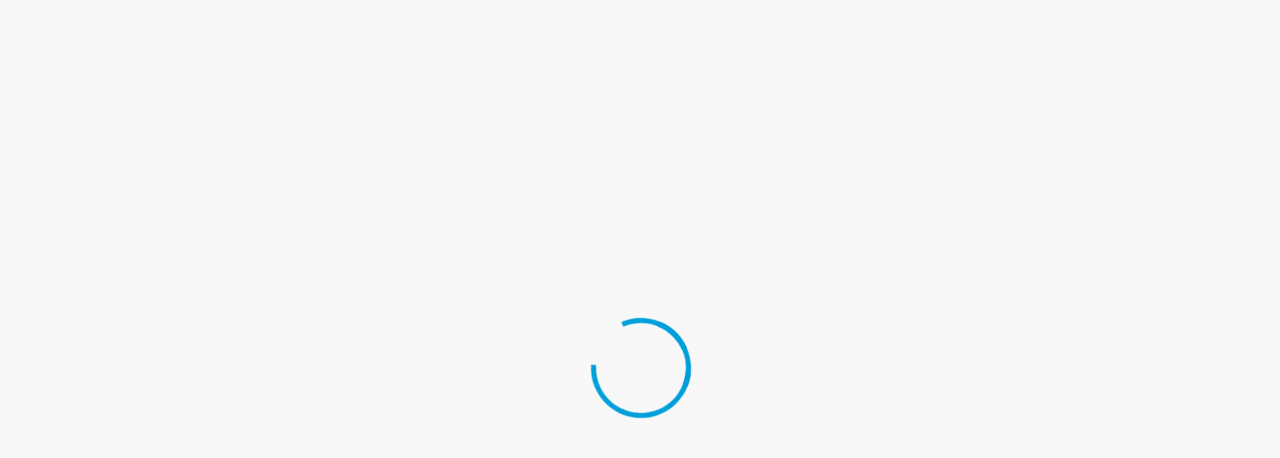

--- FILE ---
content_type: text/html
request_url: https://app.fillhq.com/?fromLibrary=eyJpZCI6NjU4LCJuYW1lIjoiRGVlZCBvZiBJbmRlbW5pdHkiLCJkb2NLZXkiOiI4ZmFlMmM4YWExNjc0MWMyYjY3OWUxNTliZTY2MDY1ZSIsImRlZXBMaW5rIjoidGVzdCIsInBhZ2VzIjozLCJ0ZW1wVHlwZSI6IkRlZWQgb2YgSW5kZW1uaXR5IiwiaXNEZWxldGVkIjowLCJpc0JsYW5rIjoxLCJ0aGVtZSI6IntcImZvbnRcIjp7XCJmb250U2l6ZVwiOjE0LFwiZm9udEZhbWlseVwiOlwiQXJpYWxcIixcInN0eWxlXCI6e1wiYm9sZFwiOmZhbHNlLFwiaXRhbGljXCI6ZmFsc2UsXCJ1bmRlcmxpbmVcIjpmYWxzZX0sXCJjb2xvclwiOlwiIzAwMDAwMFwiLFwiY2FwaXRhbGl6YXRpb25cIjpcIm5vbmVcIixcImxpbmVTcGFjaW5nXCI6MX0sXCJoZWFkaW5nXCI6e1wiZm9udFNpemVcIjoxNCxcImZvbnRGYW1pbHlcIjpcIkFyaWFsXCIsXCJzdHlsZVwiOntcImJvbGRcIjpmYWxzZSxcIml0YWxpY1wiOmZhbHNlLFwidW5kZXJsaW5lXCI6ZmFsc2V9LFwiY29sb3JcIjpcIiMwMDAwMDBcIixcImNhcGl0YWxpemF0aW9uXCI6XCJub25lXCIsXCJsaW5lU3BhY2luZ1wiOjF9LFwiYmFja2dyb3VuZFwiOntcImNvbG9yXCI6e1wiY29sb3JcIjpcInVuc2V0XCIsXCJvcGFjaXR5XCI6MTAwfSxcImltYWdlXCI6e1wiaW1hZ2VcIjpcIlwiLFwic2l6ZVwiOlwiY292ZXJcIixcInBvc2l0aW9uXCI6XCJjZW50ZXIgY2VudGVyXCIsXCJyZXBlYXRcIjpcIm5vLXJlcGVhdFwiLFwib3BhY2l0eVwiOjEwMH0sXCJ3YWxscGFwZXJQYWdlXCI6XCJmaXJzdFwifSxcImlubGluZUNzc1wiOm51bGx9IiwiaXNBY3RpdmUiOjEsInNpZ25lckRldGFpbHMiOiJbe1wicmVjZWl2ZXJFbWFpbFwiOlwiXCIsXCJmaXJzdE5hbWVcIjpcIkluZGVtbmlmaWVkIFBhcnR5XCIsXCJsYXN0TmFtZVwiOlwiXCIsXCJzb3J0aW5nT3JkZXJcIjoxLFwicmVxdWlyZWRGaWVsZHNcIjoxMH0se1wiZmlyc3ROYW1lXCI6XCJJbmRlbW5pZnlpbmcgUGFydHlcIixcImxhc3ROYW1lXCI6XCJcIixcInJlY2VpdmVyRW1haWxcIjpcIlwiLFwic29ydGluZ09yZGVyXCI6MixcInJlcXVpcmVkRmllbGRzXCI6N31dIiwiY2F0ZWdvcnkiOiJMZWdhbCBTZXJ2aWNlcyIsImxhc3RVcGRhdGVkRGF0ZSI6MTY4MTEzOTQxNH0=
body_size: 9269
content:
<!doctype html>
<html lang="en" data-beasties-container>
<head><link rel="preconnect" href="https://fonts.gstatic.com" crossorigin>    
    <meta name="viewport" content="width=device-width, initial-scale=1.0, maximum-scale=1.0, user-scalable=0">
    <meta http-equiv="X-UA-Compatible" content="IE=edge,chrome=1">
    <meta charset="UTF-8">
    <meta name="robots" content="noindex">
    <meta name="google" content="notranslate">
    <base href="/">
    <title>Fill - The effortless way to request signatures and annotate PDF documents</title>
    <link rel="icon" href="./assets/img/favicon.ico" type="image/x-icon">
    <style>@font-face{font-family:'Material Icons';font-style:normal;font-weight:400;font-display:swap;src:url(https://fonts.gstatic.com/s/materialicons/v145/flUhRq6tzZclQEJ-Vdg-IuiaDsNc.woff2) format('woff2');}@font-face{font-family:'Material Icons Outlined';font-style:normal;font-weight:400;font-display:swap;src:url(https://fonts.gstatic.com/s/materialiconsoutlined/v110/gok-H7zzDkdnRel8-DQ6KAXJ69wP1tGnf4ZGhUce.woff2) format('woff2');}.material-icons{font-family:'Material Icons';font-weight:normal;font-style:normal;font-size:24px;line-height:1;letter-spacing:normal;text-transform:none;display:inline-block;white-space:nowrap;word-wrap:normal;direction:ltr;-webkit-font-feature-settings:'liga';-webkit-font-smoothing:antialiased;}.material-icons-outlined{font-family:'Material Icons Outlined';font-weight:normal;font-style:normal;font-size:24px;line-height:1;letter-spacing:normal;text-transform:none;display:inline-block;white-space:nowrap;word-wrap:normal;direction:ltr;-webkit-font-feature-settings:'liga';-webkit-font-smoothing:antialiased;}</style>
    <style>@font-face{font-family:'Montserrat';font-style:normal;font-weight:300;font-display:swap;src:url(https://fonts.gstatic.com/s/montserrat/v31/JTUSjIg1_i6t8kCHKm459WRhyzbi.woff2) format('woff2');unicode-range:U+0460-052F, U+1C80-1C8A, U+20B4, U+2DE0-2DFF, U+A640-A69F, U+FE2E-FE2F;}@font-face{font-family:'Montserrat';font-style:normal;font-weight:300;font-display:swap;src:url(https://fonts.gstatic.com/s/montserrat/v31/JTUSjIg1_i6t8kCHKm459W1hyzbi.woff2) format('woff2');unicode-range:U+0301, U+0400-045F, U+0490-0491, U+04B0-04B1, U+2116;}@font-face{font-family:'Montserrat';font-style:normal;font-weight:300;font-display:swap;src:url(https://fonts.gstatic.com/s/montserrat/v31/JTUSjIg1_i6t8kCHKm459WZhyzbi.woff2) format('woff2');unicode-range:U+0102-0103, U+0110-0111, U+0128-0129, U+0168-0169, U+01A0-01A1, U+01AF-01B0, U+0300-0301, U+0303-0304, U+0308-0309, U+0323, U+0329, U+1EA0-1EF9, U+20AB;}@font-face{font-family:'Montserrat';font-style:normal;font-weight:300;font-display:swap;src:url(https://fonts.gstatic.com/s/montserrat/v31/JTUSjIg1_i6t8kCHKm459Wdhyzbi.woff2) format('woff2');unicode-range:U+0100-02BA, U+02BD-02C5, U+02C7-02CC, U+02CE-02D7, U+02DD-02FF, U+0304, U+0308, U+0329, U+1D00-1DBF, U+1E00-1E9F, U+1EF2-1EFF, U+2020, U+20A0-20AB, U+20AD-20C0, U+2113, U+2C60-2C7F, U+A720-A7FF;}@font-face{font-family:'Montserrat';font-style:normal;font-weight:300;font-display:swap;src:url(https://fonts.gstatic.com/s/montserrat/v31/JTUSjIg1_i6t8kCHKm459Wlhyw.woff2) format('woff2');unicode-range:U+0000-00FF, U+0131, U+0152-0153, U+02BB-02BC, U+02C6, U+02DA, U+02DC, U+0304, U+0308, U+0329, U+2000-206F, U+20AC, U+2122, U+2191, U+2193, U+2212, U+2215, U+FEFF, U+FFFD;}@font-face{font-family:'Montserrat';font-style:normal;font-weight:400;font-display:swap;src:url(https://fonts.gstatic.com/s/montserrat/v31/JTUSjIg1_i6t8kCHKm459WRhyzbi.woff2) format('woff2');unicode-range:U+0460-052F, U+1C80-1C8A, U+20B4, U+2DE0-2DFF, U+A640-A69F, U+FE2E-FE2F;}@font-face{font-family:'Montserrat';font-style:normal;font-weight:400;font-display:swap;src:url(https://fonts.gstatic.com/s/montserrat/v31/JTUSjIg1_i6t8kCHKm459W1hyzbi.woff2) format('woff2');unicode-range:U+0301, U+0400-045F, U+0490-0491, U+04B0-04B1, U+2116;}@font-face{font-family:'Montserrat';font-style:normal;font-weight:400;font-display:swap;src:url(https://fonts.gstatic.com/s/montserrat/v31/JTUSjIg1_i6t8kCHKm459WZhyzbi.woff2) format('woff2');unicode-range:U+0102-0103, U+0110-0111, U+0128-0129, U+0168-0169, U+01A0-01A1, U+01AF-01B0, U+0300-0301, U+0303-0304, U+0308-0309, U+0323, U+0329, U+1EA0-1EF9, U+20AB;}@font-face{font-family:'Montserrat';font-style:normal;font-weight:400;font-display:swap;src:url(https://fonts.gstatic.com/s/montserrat/v31/JTUSjIg1_i6t8kCHKm459Wdhyzbi.woff2) format('woff2');unicode-range:U+0100-02BA, U+02BD-02C5, U+02C7-02CC, U+02CE-02D7, U+02DD-02FF, U+0304, U+0308, U+0329, U+1D00-1DBF, U+1E00-1E9F, U+1EF2-1EFF, U+2020, U+20A0-20AB, U+20AD-20C0, U+2113, U+2C60-2C7F, U+A720-A7FF;}@font-face{font-family:'Montserrat';font-style:normal;font-weight:400;font-display:swap;src:url(https://fonts.gstatic.com/s/montserrat/v31/JTUSjIg1_i6t8kCHKm459Wlhyw.woff2) format('woff2');unicode-range:U+0000-00FF, U+0131, U+0152-0153, U+02BB-02BC, U+02C6, U+02DA, U+02DC, U+0304, U+0308, U+0329, U+2000-206F, U+20AC, U+2122, U+2191, U+2193, U+2212, U+2215, U+FEFF, U+FFFD;}@font-face{font-family:'Montserrat';font-style:normal;font-weight:500;font-display:swap;src:url(https://fonts.gstatic.com/s/montserrat/v31/JTUSjIg1_i6t8kCHKm459WRhyzbi.woff2) format('woff2');unicode-range:U+0460-052F, U+1C80-1C8A, U+20B4, U+2DE0-2DFF, U+A640-A69F, U+FE2E-FE2F;}@font-face{font-family:'Montserrat';font-style:normal;font-weight:500;font-display:swap;src:url(https://fonts.gstatic.com/s/montserrat/v31/JTUSjIg1_i6t8kCHKm459W1hyzbi.woff2) format('woff2');unicode-range:U+0301, U+0400-045F, U+0490-0491, U+04B0-04B1, U+2116;}@font-face{font-family:'Montserrat';font-style:normal;font-weight:500;font-display:swap;src:url(https://fonts.gstatic.com/s/montserrat/v31/JTUSjIg1_i6t8kCHKm459WZhyzbi.woff2) format('woff2');unicode-range:U+0102-0103, U+0110-0111, U+0128-0129, U+0168-0169, U+01A0-01A1, U+01AF-01B0, U+0300-0301, U+0303-0304, U+0308-0309, U+0323, U+0329, U+1EA0-1EF9, U+20AB;}@font-face{font-family:'Montserrat';font-style:normal;font-weight:500;font-display:swap;src:url(https://fonts.gstatic.com/s/montserrat/v31/JTUSjIg1_i6t8kCHKm459Wdhyzbi.woff2) format('woff2');unicode-range:U+0100-02BA, U+02BD-02C5, U+02C7-02CC, U+02CE-02D7, U+02DD-02FF, U+0304, U+0308, U+0329, U+1D00-1DBF, U+1E00-1E9F, U+1EF2-1EFF, U+2020, U+20A0-20AB, U+20AD-20C0, U+2113, U+2C60-2C7F, U+A720-A7FF;}@font-face{font-family:'Montserrat';font-style:normal;font-weight:500;font-display:swap;src:url(https://fonts.gstatic.com/s/montserrat/v31/JTUSjIg1_i6t8kCHKm459Wlhyw.woff2) format('woff2');unicode-range:U+0000-00FF, U+0131, U+0152-0153, U+02BB-02BC, U+02C6, U+02DA, U+02DC, U+0304, U+0308, U+0329, U+2000-206F, U+20AC, U+2122, U+2191, U+2193, U+2212, U+2215, U+FEFF, U+FFFD;}@font-face{font-family:'Montserrat';font-style:normal;font-weight:600;font-display:swap;src:url(https://fonts.gstatic.com/s/montserrat/v31/JTUSjIg1_i6t8kCHKm459WRhyzbi.woff2) format('woff2');unicode-range:U+0460-052F, U+1C80-1C8A, U+20B4, U+2DE0-2DFF, U+A640-A69F, U+FE2E-FE2F;}@font-face{font-family:'Montserrat';font-style:normal;font-weight:600;font-display:swap;src:url(https://fonts.gstatic.com/s/montserrat/v31/JTUSjIg1_i6t8kCHKm459W1hyzbi.woff2) format('woff2');unicode-range:U+0301, U+0400-045F, U+0490-0491, U+04B0-04B1, U+2116;}@font-face{font-family:'Montserrat';font-style:normal;font-weight:600;font-display:swap;src:url(https://fonts.gstatic.com/s/montserrat/v31/JTUSjIg1_i6t8kCHKm459WZhyzbi.woff2) format('woff2');unicode-range:U+0102-0103, U+0110-0111, U+0128-0129, U+0168-0169, U+01A0-01A1, U+01AF-01B0, U+0300-0301, U+0303-0304, U+0308-0309, U+0323, U+0329, U+1EA0-1EF9, U+20AB;}@font-face{font-family:'Montserrat';font-style:normal;font-weight:600;font-display:swap;src:url(https://fonts.gstatic.com/s/montserrat/v31/JTUSjIg1_i6t8kCHKm459Wdhyzbi.woff2) format('woff2');unicode-range:U+0100-02BA, U+02BD-02C5, U+02C7-02CC, U+02CE-02D7, U+02DD-02FF, U+0304, U+0308, U+0329, U+1D00-1DBF, U+1E00-1E9F, U+1EF2-1EFF, U+2020, U+20A0-20AB, U+20AD-20C0, U+2113, U+2C60-2C7F, U+A720-A7FF;}@font-face{font-family:'Montserrat';font-style:normal;font-weight:600;font-display:swap;src:url(https://fonts.gstatic.com/s/montserrat/v31/JTUSjIg1_i6t8kCHKm459Wlhyw.woff2) format('woff2');unicode-range:U+0000-00FF, U+0131, U+0152-0153, U+02BB-02BC, U+02C6, U+02DA, U+02DC, U+0304, U+0308, U+0329, U+2000-206F, U+20AC, U+2122, U+2191, U+2193, U+2212, U+2215, U+FEFF, U+FFFD;}@font-face{font-family:'Montserrat';font-style:normal;font-weight:700;font-display:swap;src:url(https://fonts.gstatic.com/s/montserrat/v31/JTUSjIg1_i6t8kCHKm459WRhyzbi.woff2) format('woff2');unicode-range:U+0460-052F, U+1C80-1C8A, U+20B4, U+2DE0-2DFF, U+A640-A69F, U+FE2E-FE2F;}@font-face{font-family:'Montserrat';font-style:normal;font-weight:700;font-display:swap;src:url(https://fonts.gstatic.com/s/montserrat/v31/JTUSjIg1_i6t8kCHKm459W1hyzbi.woff2) format('woff2');unicode-range:U+0301, U+0400-045F, U+0490-0491, U+04B0-04B1, U+2116;}@font-face{font-family:'Montserrat';font-style:normal;font-weight:700;font-display:swap;src:url(https://fonts.gstatic.com/s/montserrat/v31/JTUSjIg1_i6t8kCHKm459WZhyzbi.woff2) format('woff2');unicode-range:U+0102-0103, U+0110-0111, U+0128-0129, U+0168-0169, U+01A0-01A1, U+01AF-01B0, U+0300-0301, U+0303-0304, U+0308-0309, U+0323, U+0329, U+1EA0-1EF9, U+20AB;}@font-face{font-family:'Montserrat';font-style:normal;font-weight:700;font-display:swap;src:url(https://fonts.gstatic.com/s/montserrat/v31/JTUSjIg1_i6t8kCHKm459Wdhyzbi.woff2) format('woff2');unicode-range:U+0100-02BA, U+02BD-02C5, U+02C7-02CC, U+02CE-02D7, U+02DD-02FF, U+0304, U+0308, U+0329, U+1D00-1DBF, U+1E00-1E9F, U+1EF2-1EFF, U+2020, U+20A0-20AB, U+20AD-20C0, U+2113, U+2C60-2C7F, U+A720-A7FF;}@font-face{font-family:'Montserrat';font-style:normal;font-weight:700;font-display:swap;src:url(https://fonts.gstatic.com/s/montserrat/v31/JTUSjIg1_i6t8kCHKm459Wlhyw.woff2) format('woff2');unicode-range:U+0000-00FF, U+0131, U+0152-0153, U+02BB-02BC, U+02C6, U+02DA, U+02DC, U+0304, U+0308, U+0329, U+2000-206F, U+20AC, U+2122, U+2191, U+2193, U+2212, U+2215, U+FEFF, U+FFFD;}</style>
    <style>@font-face{font-family:'Mr Dafoe';font-style:normal;font-weight:400;font-display:swap;src:url(https://fonts.gstatic.com/s/mrdafoe/v15/lJwE-pIzkS5NXuMMrFijibIyxw.woff2) format('woff2');unicode-range:U+0100-02BA, U+02BD-02C5, U+02C7-02CC, U+02CE-02D7, U+02DD-02FF, U+0304, U+0308, U+0329, U+1D00-1DBF, U+1E00-1E9F, U+1EF2-1EFF, U+2020, U+20A0-20AB, U+20AD-20C0, U+2113, U+2C60-2C7F, U+A720-A7FF;}@font-face{font-family:'Mr Dafoe';font-style:normal;font-weight:400;font-display:swap;src:url(https://fonts.gstatic.com/s/mrdafoe/v15/lJwE-pIzkS5NXuMMrFitibI.woff2) format('woff2');unicode-range:U+0000-00FF, U+0131, U+0152-0153, U+02BB-02BC, U+02C6, U+02DA, U+02DC, U+0304, U+0308, U+0329, U+2000-206F, U+20AC, U+2122, U+2191, U+2193, U+2212, U+2215, U+FEFF, U+FFFD;}@font-face{font-family:'Oooh Baby';font-style:normal;font-weight:400;font-display:swap;src:url(https://fonts.gstatic.com/s/ooohbaby/v4/2sDcZGJWgJTT2Jf76xQzZ2W5O7w.woff2) format('woff2');unicode-range:U+0102-0103, U+0110-0111, U+0128-0129, U+0168-0169, U+01A0-01A1, U+01AF-01B0, U+0300-0301, U+0303-0304, U+0308-0309, U+0323, U+0329, U+1EA0-1EF9, U+20AB;}@font-face{font-family:'Oooh Baby';font-style:normal;font-weight:400;font-display:swap;src:url(https://fonts.gstatic.com/s/ooohbaby/v4/2sDcZGJWgJTT2Jf76xQzZmW5O7w.woff2) format('woff2');unicode-range:U+0100-02BA, U+02BD-02C5, U+02C7-02CC, U+02CE-02D7, U+02DD-02FF, U+0304, U+0308, U+0329, U+1D00-1DBF, U+1E00-1E9F, U+1EF2-1EFF, U+2020, U+20A0-20AB, U+20AD-20C0, U+2113, U+2C60-2C7F, U+A720-A7FF;}@font-face{font-family:'Oooh Baby';font-style:normal;font-weight:400;font-display:swap;src:url(https://fonts.gstatic.com/s/ooohbaby/v4/2sDcZGJWgJTT2Jf76xQzaGW5.woff2) format('woff2');unicode-range:U+0000-00FF, U+0131, U+0152-0153, U+02BB-02BC, U+02C6, U+02DA, U+02DC, U+0304, U+0308, U+0329, U+2000-206F, U+20AC, U+2122, U+2191, U+2193, U+2212, U+2215, U+FEFF, U+FFFD;}@font-face{font-family:'Romanesco';font-style:normal;font-weight:400;font-display:swap;src:url(https://fonts.gstatic.com/s/romanesco/v22/w8gYH2ozQOY7_r_J7mSX1XYKmOo.woff2) format('woff2');unicode-range:U+0100-02BA, U+02BD-02C5, U+02C7-02CC, U+02CE-02D7, U+02DD-02FF, U+0304, U+0308, U+0329, U+1D00-1DBF, U+1E00-1E9F, U+1EF2-1EFF, U+2020, U+20A0-20AB, U+20AD-20C0, U+2113, U+2C60-2C7F, U+A720-A7FF;}@font-face{font-family:'Romanesco';font-style:normal;font-weight:400;font-display:swap;src:url(https://fonts.gstatic.com/s/romanesco/v22/w8gYH2ozQOY7_r_J7mSX23YK.woff2) format('woff2');unicode-range:U+0000-00FF, U+0131, U+0152-0153, U+02BB-02BC, U+02C6, U+02DA, U+02DC, U+0304, U+0308, U+0329, U+2000-206F, U+20AC, U+2122, U+2191, U+2193, U+2212, U+2215, U+FEFF, U+FFFD;}@font-face{font-family:'Yesteryear';font-style:normal;font-weight:400;font-display:swap;src:url(https://fonts.gstatic.com/s/yesteryear/v21/dg4g_p78rroaKl8kRKo1n7UNTjon.woff2) format('woff2');unicode-range:U+0100-02BA, U+02BD-02C5, U+02C7-02CC, U+02CE-02D7, U+02DD-02FF, U+0304, U+0308, U+0329, U+1D00-1DBF, U+1E00-1E9F, U+1EF2-1EFF, U+2020, U+20A0-20AB, U+20AD-20C0, U+2113, U+2C60-2C7F, U+A720-A7FF;}@font-face{font-family:'Yesteryear';font-style:normal;font-weight:400;font-display:swap;src:url(https://fonts.gstatic.com/s/yesteryear/v21/dg4g_p78rroaKl8kRKo1n7sNTg.woff2) format('woff2');unicode-range:U+0000-00FF, U+0131, U+0152-0153, U+02BB-02BC, U+02C6, U+02DA, U+02DC, U+0304, U+0308, U+0329, U+2000-206F, U+20AC, U+2122, U+2191, U+2193, U+2212, U+2215, U+FEFF, U+FFFD;}</style>
    <!-- Google tag (gtag.js) -->
         
    <script>
        var host = window.location.hostname;
        if(host == "app.fillhq.com"){
            (function(w,d,s,l,i){w[l]=w[l]||[];w[l].push({'gtm.start': new Date().getTime(),event:'gtm.js'});var f=d.getElementsByTagName(s)[0],j=d.createElement(s),dl=l!='dataLayer'?'&l='+l:'';j.async=true;j.src='https://www.googletagmanager.com/gtm.js?id='+i+dl;f.parentNode.insertBefore(j,f);})(window,document,'script','dataLayer','GTM-WF4BQZW');window.dataLayer = window.dataLayer || [];(function(i,s,o,g,r,a,m){i['GoogleAnalyticsObject']=r;i[r]=i[r]||function(){(i[r].q=i[r].q||[]).push(arguments)},i[r].l=1*new Date();a=s.createElement(o),m=s.getElementsByTagName(o)[0];a.async=1;a.src=g;m.parentNode.insertBefore(a,m)})(window,document,'script','https://www.google-analytics.com/analytics.js','ga');
            ga('create', 'UA-144771832-1', 'auto', {'allowLinker': true});

            // Attribution IQ tracker
            var attxScript = document.createElement("script");
            attxScript.id = "attxJsTracker";
            attxScript.async = true;
            attxScript.src = "https://cdn.attributioniq.io/main.js";
            attxScript.setAttribute("apikey", "51a508b1-3a6f-4398-a5b8-ffc7212d67c1");
            document.head.appendChild(attxScript);
        }
    </script>
    <noscript><iframe src="https://www.googletagmanager.com/ns.html?id=GTM-WF4BQZW" height="0" width="0" style="display:none;visibility:hidden"></iframe></noscript>
    <script async src="https://www.googletagmanager.com/gtag/js?id=G-TYESQX0BK9"></script>
    <script>
        window.dataLayer = window.dataLayer || [];
        function gtag() { dataLayer.push(arguments); }
        gtag('js', new Date());
        gtag('config', 'G-TYESQX0BK9');
    </script>
    <!-- End Google Tag Manager -->

    <!-- LinkedIn Insight Tag -->
    <script type="text/javascript"> _linkedin_partner_id = "4505457"; window._linkedin_data_partner_ids = window._linkedin_data_partner_ids || []; window._linkedin_data_partner_ids.push(_linkedin_partner_id); </script><script type="text/javascript"> (function(l) { if (!l){window.lintrk = function(a,b){window.lintrk.q.push([a,b])}; window.lintrk.q=[]} var s = document.getElementsByTagName("script")[0]; var b = document.createElement("script"); b.type = "text/javascript";b.async = true; b.src = "https://snap.licdn.com/li.lms-analytics/insight.min.js"; s.parentNode.insertBefore(b, s);})(window.lintrk); </script> 
    <noscript> <img height="1" width="1" style="display:none;" alt src="https://px.ads.linkedin.com/collect/?pid=4505457&fmt=gif"> </noscript>
    <!-- End LinkedIn Insight Tag -->    
<style>@import"https://fonts.googleapis.com/css2?family=Amatic+SC&family=Arimo:wght@400;500;600;700&family=Caveat&family=Comfortaa&family=Comic+Neue&family=Courier+Prime&family=EB+Garamond&family=Lobster&family=Lora&family=Nunito&family=Open+Sans&family=Oswald&family=Playfair+Display&family=Roboto&family=Tinos&display=swap";.window_loader_div{position:fixed;top:0;right:0;height:100%;width:100%;margin:auto;display:flex;align-items:center;justify-content:center}.lds-ring,.lds-ring div{width:100px;height:100px}.lds-ring{display:inline-block;position:relative;margin-left:-5px;margin-right:10px}.lds-ring div{box-sizing:border-box;display:block;position:absolute;margin:8px;border:5px solid var(--primary-blue);border-radius:50%;animation:1.2s cubic-bezier(.5,0,.5,1) infinite lds-ring;border-color:var(--primary-blue) transparent transparent}.lds-ring div:first-child{animation-delay:-.45s}.lds-ring div:nth-child(2){animation-delay:-.3s}.lds-ring div:nth-child(3){animation-delay:-.15s}@keyframes lds-ring{0%{transform:rotate(0)}to{transform:rotate(360deg)}}@media screen and (max-width: 767px){.lds-ring div{width:70px;height:70px}}html,body{overflow:hidden;height:100%;overscroll-behavior:contain!important}.disable-text-selection{-webkit-user-select:none;user-select:none}img{-webkit-user-drag:none;-khtml-user-drag:none;-moz-user-drag:none;-o-user-drag:none}body{background-color:var(--shade-one-v)!important}@media (max-width: 991px){body{overflow-y:auto}}:-webkit-full-screen-ancestor:not(iframe){z-index:auto!important;opacity:1!important;transform:none!important;mask:none!important;clip:none!important;filter:none!important;-webkit-transition:none!important;transition:none!important;-webkit-box-reflect:none!important;perspective:none!important;transform-style:flat!important}@media print{@page{margin:0}html{margin:0}body{margin:0;-webkit-print-color-adjust:exact}}html{padding-right:0!important}body{touch-action:none!important}*,:after,:before{box-sizing:border-box}html{--mat-sys-background:#faf9fd;--mat-sys-error:#ba1a1a;--mat-sys-error-container:#ffdad6;--mat-sys-inverse-on-surface:#f2f0f4;--mat-sys-inverse-primary:#abc7ff;--mat-sys-inverse-surface:#2f3033;--mat-sys-on-background:#1a1b1f;--mat-sys-on-error:#ffffff;--mat-sys-on-error-container:#410002;--mat-sys-on-primary:#ffffff;--mat-sys-on-primary-container:#001b3f;--mat-sys-on-primary-fixed:#001b3f;--mat-sys-on-primary-fixed-variant:#00458f;--mat-sys-on-secondary:#ffffff;--mat-sys-on-secondary-container:#131c2b;--mat-sys-on-secondary-fixed:#131c2b;--mat-sys-on-secondary-fixed-variant:#3e4759;--mat-sys-on-surface:#1a1b1f;--mat-sys-on-surface-variant:#44474e;--mat-sys-on-tertiary:#ffffff;--mat-sys-on-tertiary-container:#00006e;--mat-sys-on-tertiary-fixed:#00006e;--mat-sys-on-tertiary-fixed-variant:#0000ef;--mat-sys-outline:#74777f;--mat-sys-outline-variant:#c4c6d0;--mat-sys-primary:#005cbb;--mat-sys-primary-container:#d7e3ff;--mat-sys-primary-fixed:#d7e3ff;--mat-sys-primary-fixed-dim:#abc7ff;--mat-sys-scrim:#000000;--mat-sys-secondary:#565e71;--mat-sys-secondary-container:#dae2f9;--mat-sys-secondary-fixed:#dae2f9;--mat-sys-secondary-fixed-dim:#bec6dc;--mat-sys-shadow:#000000;--mat-sys-surface:#faf9fd;--mat-sys-surface-bright:#faf9fd;--mat-sys-surface-container:#efedf0;--mat-sys-surface-container-high:#e9e7eb;--mat-sys-surface-container-highest:#e3e2e6;--mat-sys-surface-container-low:#f4f3f6;--mat-sys-surface-container-lowest:#ffffff;--mat-sys-surface-dim:#dbd9dd;--mat-sys-surface-tint:#005cbb;--mat-sys-surface-variant:#e0e2ec;--mat-sys-tertiary:#343dff;--mat-sys-tertiary-container:#e0e0ff;--mat-sys-tertiary-fixed:#e0e0ff;--mat-sys-tertiary-fixed-dim:#bec2ff;--mat-sys-neutral-variant20:#2d3038;--mat-sys-neutral10:#1a1b1f}html{--mat-sys-level0:0px 0px 0px 0px rgba(0, 0, 0, .2), 0px 0px 0px 0px rgba(0, 0, 0, .14), 0px 0px 0px 0px rgba(0, 0, 0, .12)}html{--mat-sys-level1:0px 2px 1px -1px rgba(0, 0, 0, .2), 0px 1px 1px 0px rgba(0, 0, 0, .14), 0px 1px 3px 0px rgba(0, 0, 0, .12)}html{--mat-sys-level2:0px 3px 3px -2px rgba(0, 0, 0, .2), 0px 3px 4px 0px rgba(0, 0, 0, .14), 0px 1px 8px 0px rgba(0, 0, 0, .12)}html{--mat-sys-level3:0px 3px 5px -1px rgba(0, 0, 0, .2), 0px 6px 10px 0px rgba(0, 0, 0, .14), 0px 1px 18px 0px rgba(0, 0, 0, .12)}html{--mat-sys-level4:0px 5px 5px -3px rgba(0, 0, 0, .2), 0px 8px 10px 1px rgba(0, 0, 0, .14), 0px 3px 14px 2px rgba(0, 0, 0, .12)}html{--mat-sys-level5:0px 7px 8px -4px rgba(0, 0, 0, .2), 0px 12px 17px 2px rgba(0, 0, 0, .14), 0px 5px 22px 4px rgba(0, 0, 0, .12)}html{--mat-sys-body-large:400 1rem / 1.5rem Roboto;--mat-sys-body-large-font:Roboto;--mat-sys-body-large-line-height:1.5rem;--mat-sys-body-large-size:1rem;--mat-sys-body-large-tracking:.031rem;--mat-sys-body-large-weight:400;--mat-sys-body-medium:400 .875rem / 1.25rem Roboto;--mat-sys-body-medium-font:Roboto;--mat-sys-body-medium-line-height:1.25rem;--mat-sys-body-medium-size:.875rem;--mat-sys-body-medium-tracking:.016rem;--mat-sys-body-medium-weight:400;--mat-sys-body-small:400 .75rem / 1rem Roboto;--mat-sys-body-small-font:Roboto;--mat-sys-body-small-line-height:1rem;--mat-sys-body-small-size:.75rem;--mat-sys-body-small-tracking:.025rem;--mat-sys-body-small-weight:400;--mat-sys-display-large:400 3.562rem / 4rem Roboto;--mat-sys-display-large-font:Roboto;--mat-sys-display-large-line-height:4rem;--mat-sys-display-large-size:3.562rem;--mat-sys-display-large-tracking:-.016rem;--mat-sys-display-large-weight:400;--mat-sys-display-medium:400 2.812rem / 3.25rem Roboto;--mat-sys-display-medium-font:Roboto;--mat-sys-display-medium-line-height:3.25rem;--mat-sys-display-medium-size:2.812rem;--mat-sys-display-medium-tracking:0;--mat-sys-display-medium-weight:400;--mat-sys-display-small:400 2.25rem / 2.75rem Roboto;--mat-sys-display-small-font:Roboto;--mat-sys-display-small-line-height:2.75rem;--mat-sys-display-small-size:2.25rem;--mat-sys-display-small-tracking:0;--mat-sys-display-small-weight:400;--mat-sys-headline-large:400 2rem / 2.5rem Roboto;--mat-sys-headline-large-font:Roboto;--mat-sys-headline-large-line-height:2.5rem;--mat-sys-headline-large-size:2rem;--mat-sys-headline-large-tracking:0;--mat-sys-headline-large-weight:400;--mat-sys-headline-medium:400 1.75rem / 2.25rem Roboto;--mat-sys-headline-medium-font:Roboto;--mat-sys-headline-medium-line-height:2.25rem;--mat-sys-headline-medium-size:1.75rem;--mat-sys-headline-medium-tracking:0;--mat-sys-headline-medium-weight:400;--mat-sys-headline-small:400 1.5rem / 2rem Roboto;--mat-sys-headline-small-font:Roboto;--mat-sys-headline-small-line-height:2rem;--mat-sys-headline-small-size:1.5rem;--mat-sys-headline-small-tracking:0;--mat-sys-headline-small-weight:400;--mat-sys-label-large:500 .875rem / 1.25rem Roboto;--mat-sys-label-large-font:Roboto;--mat-sys-label-large-line-height:1.25rem;--mat-sys-label-large-size:.875rem;--mat-sys-label-large-tracking:.006rem;--mat-sys-label-large-weight:500;--mat-sys-label-large-weight-prominent:700;--mat-sys-label-medium:500 .75rem / 1rem Roboto;--mat-sys-label-medium-font:Roboto;--mat-sys-label-medium-line-height:1rem;--mat-sys-label-medium-size:.75rem;--mat-sys-label-medium-tracking:.031rem;--mat-sys-label-medium-weight:500;--mat-sys-label-medium-weight-prominent:700;--mat-sys-label-small:500 .688rem / 1rem Roboto;--mat-sys-label-small-font:Roboto;--mat-sys-label-small-line-height:1rem;--mat-sys-label-small-size:.688rem;--mat-sys-label-small-tracking:.031rem;--mat-sys-label-small-weight:500;--mat-sys-title-large:400 1.375rem / 1.75rem Roboto;--mat-sys-title-large-font:Roboto;--mat-sys-title-large-line-height:1.75rem;--mat-sys-title-large-size:1.375rem;--mat-sys-title-large-tracking:0;--mat-sys-title-large-weight:400;--mat-sys-title-medium:500 1rem / 1.5rem Roboto;--mat-sys-title-medium-font:Roboto;--mat-sys-title-medium-line-height:1.5rem;--mat-sys-title-medium-size:1rem;--mat-sys-title-medium-tracking:.009rem;--mat-sys-title-medium-weight:500;--mat-sys-title-small:500 .875rem / 1.25rem Roboto;--mat-sys-title-small-font:Roboto;--mat-sys-title-small-line-height:1.25rem;--mat-sys-title-small-size:.875rem;--mat-sys-title-small-tracking:.006rem;--mat-sys-title-small-weight:500}html{--mat-sys-corner-extra-large:28px;--mat-sys-corner-extra-large-top:28px 28px 0 0;--mat-sys-corner-extra-small:4px;--mat-sys-corner-extra-small-top:4px 4px 0 0;--mat-sys-corner-full:9999px;--mat-sys-corner-large:16px;--mat-sys-corner-large-end:0 16px 16px 0;--mat-sys-corner-large-start:16px 0 0 16px;--mat-sys-corner-large-top:16px 16px 0 0;--mat-sys-corner-medium:12px;--mat-sys-corner-none:0;--mat-sys-corner-small:8px}html{--mat-sys-dragged-state-layer-opacity:.16;--mat-sys-focus-state-layer-opacity:.12;--mat-sys-hover-state-layer-opacity:.08;--mat-sys-pressed-state-layer-opacity:.12}@charset "UTF-8";*,*:before,*:after{box-sizing:border-box}@media (prefers-reduced-motion: no-preference){:root{scroll-behavior:smooth}}body{margin:0;font-family:var(--bs-body-font-family);font-size:var(--bs-body-font-size);font-weight:var(--bs-body-font-weight);line-height:var(--bs-body-line-height);color:var(--bs-body-color);text-align:var(--bs-body-text-align);background-color:var(--bs-body-bg);-webkit-text-size-adjust:100%;-webkit-tap-highlight-color:rgba(0,0,0,0)}img{vertical-align:middle}iframe{border:0}:root{--bs-breakpoint-xs:0;--bs-breakpoint-sm:576px;--bs-breakpoint-md:768px;--bs-breakpoint-lg:992px;--bs-breakpoint-xl:1200px;--bs-breakpoint-xxl:1400px}:root{--bs-blue:#2196f3;--bs-indigo:#3f51b5;--bs-purple:#9c27b0;--bs-pink:#e91e63;--bs-red:#f44336;--bs-orange:#ff9800;--bs-yellow:#ffeb3b;--bs-green:#4caf50;--bs-teal:#009688;--bs-cyan:#00bcd4;--bs-black:#000000;--bs-white:#ffffff;--bs-gray:#6c757d;--bs-gray-dark:#343a40;--bs-gray-100:#f8f9fa;--bs-gray-200:#e9ecef;--bs-gray-300:#dee2e6;--bs-gray-400:#ced4da;--bs-gray-500:#adb5bd;--bs-gray-600:#6c757d;--bs-gray-700:#495057;--bs-gray-800:#343a40;--bs-gray-900:#212529;--bs-primary:#2196f3;--bs-secondary:#6c757d;--bs-success:#4caf50;--bs-info:#00bcd4;--bs-warning:#ffeb3b;--bs-danger:#f44336;--bs-light:#f8f9fa;--bs-dark:#212529;--bs-primary-rgb:33, 150, 243;--bs-secondary-rgb:108, 117, 125;--bs-success-rgb:76, 175, 80;--bs-info-rgb:0, 188, 212;--bs-warning-rgb:255, 235, 59;--bs-danger-rgb:244, 67, 54;--bs-light-rgb:248, 249, 250;--bs-dark-rgb:33, 37, 41;--bs-primary-text-emphasis:rgb(13.2, 60, 97.2);--bs-secondary-text-emphasis:rgb(43.2, 46.8, 50);--bs-success-text-emphasis:rgb(30.4, 70, 32);--bs-info-text-emphasis:rgb(0, 75.2, 84.8);--bs-warning-text-emphasis:rgb(102, 94, 23.6);--bs-danger-text-emphasis:rgb(97.6, 26.8, 21.6);--bs-light-text-emphasis:#495057;--bs-dark-text-emphasis:#495057;--bs-primary-bg-subtle:rgb(210.6, 234, 252.6);--bs-secondary-bg-subtle:rgb(225.6, 227.4, 229);--bs-success-bg-subtle:rgb(219.2, 239, 220);--bs-info-bg-subtle:rgb(204, 241.6, 246.4);--bs-warning-bg-subtle:rgb(255, 251, 215.8);--bs-danger-bg-subtle:rgb(252.8, 217.4, 214.8);--bs-light-bg-subtle:rgb(251.5, 252, 252.5);--bs-dark-bg-subtle:#ced4da;--bs-primary-border-subtle:rgb(166.2, 213, 250.2);--bs-secondary-border-subtle:rgb(196.2, 199.8, 203);--bs-success-border-subtle:rgb(183.4, 223, 185);--bs-info-border-subtle:rgb(153, 228.2, 237.8);--bs-warning-border-subtle:rgb(255, 247, 176.6);--bs-danger-border-subtle:rgb(250.6, 179.8, 174.6);--bs-light-border-subtle:#e9ecef;--bs-dark-border-subtle:#adb5bd;--bs-white-rgb:255, 255, 255;--bs-black-rgb:0, 0, 0;--bs-font-sans-serif:"Roboto", "Helvetica", "Arial", sans-serif;--bs-font-monospace:SFMono-Regular, Menlo, Monaco, Consolas, "Liberation Mono", "Courier New", monospace;--bs-gradient:linear-gradient(180deg, rgba(255, 255, 255, .15), rgba(255, 255, 255, 0));--bs-body-font-family:var(--bs-font-sans-serif);--bs-body-font-size:1rem;--bs-body-font-weight:400;--bs-body-line-height:1.5;--bs-body-color:#212529;--bs-body-color-rgb:33, 37, 41;--bs-body-bg:#fafafa;--bs-body-bg-rgb:250, 250, 250;--bs-emphasis-color:#000000;--bs-emphasis-color-rgb:0, 0, 0;--bs-secondary-color:rgba(33, 37, 41, .75);--bs-secondary-color-rgb:33, 37, 41;--bs-secondary-bg:#e9ecef;--bs-secondary-bg-rgb:233, 236, 239;--bs-tertiary-color:rgba(33, 37, 41, .5);--bs-tertiary-color-rgb:33, 37, 41;--bs-tertiary-bg:#f8f9fa;--bs-tertiary-bg-rgb:248, 249, 250;--bs-heading-color:inherit;--bs-link-color:#9c27b0;--bs-link-color-rgb:156, 39, 176;--bs-link-decoration:underline;--bs-link-hover-color:rgb(124.8, 31.2, 140.8);--bs-link-hover-color-rgb:125, 31, 141;--bs-code-color:#e91e63;--bs-highlight-color:#212529;--bs-highlight-bg:#fff9c4;--bs-border-width:1px;--bs-border-style:solid;--bs-border-color:#dee2e6;--bs-border-color-translucent:rgba(0, 0, 0, .175);--bs-border-radius:.375rem;--bs-border-radius-sm:.25rem;--bs-border-radius-lg:.5rem;--bs-border-radius-xl:1rem;--bs-border-radius-xxl:2rem;--bs-border-radius-2xl:var(--bs-border-radius-xxl);--bs-border-radius-pill:50rem;--bs-box-shadow:0 .5rem 1rem rgba(0, 0, 0, .15);--bs-box-shadow-sm:0 .125rem .25rem rgba(0, 0, 0, .075);--bs-box-shadow-lg:0 1rem 3rem rgba(0, 0, 0, .175);--bs-box-shadow-inset:inset 0 1px 2px rgba(0, 0, 0, .075);--bs-focus-ring-width:.25rem;--bs-focus-ring-opacity:.25;--bs-focus-ring-color:rgba(33, 150, 243, .25);--bs-form-valid-color:#4caf50;--bs-form-valid-border-color:#4caf50;--bs-form-invalid-color:#f44336;--bs-form-invalid-border-color:#f44336}body{background-color:#eee;color:#000;font-weight:300}*{-webkit-tap-highlight-color:rgba(255,255,255,0);-webkit-tap-highlight-color:transparent}*:focus{outline:0}html *{-webkit-font-smoothing:antialiased;-moz-osx-font-smoothing:grayscale}body{font-weight:300;line-height:1.5em}:root{--animate-duration:1s;--animate-delay:1s;--animate-repeat:1}@media (max-width: 991px){html,body{overflow-x:hidden}body{position:relative}}:root{--font-primary:-apple-system, system-ui, BlinkMacSystemFont, Aptos, Roboto, "Segoe UI", Helvetica, Arial, sans-serif, "Apple Color Emoji", "Segoe UI Emoji", "Segoe UI Symbol"}:root{--mat-sys-body-large:400 1rem / 1.5rem var(--font-primary);--mat-sys-body-large-font:var(--font-primary);--mat-sys-body-large-line-height:1.5rem;--mat-sys-body-large-size:1rem;--mat-sys-body-large-tracking:.031rem;--mat-sys-body-large-weight:400;--mat-sys-body-medium:400 .875rem / 1.25rem var(--font-primary);--mat-sys-body-medium-font:var(--font-primary);--mat-sys-body-medium-line-height:1.25rem;--mat-sys-body-medium-size:.875rem;--mat-sys-body-medium-tracking:.016rem;--mat-sys-body-medium-weight:400;--mat-sys-body-small:400 .75rem / 1rem var(--font-primary);--mat-sys-body-small-font:var(--font-primary);--mat-sys-body-small-line-height:1rem;--mat-sys-body-small-size:.75rem;--mat-sys-body-small-tracking:.025rem;--mat-sys-body-small-weight:400;--mat-sys-display-large:400 3.562rem / 4rem var(--font-primary);--mat-sys-display-large-font:var(--font-primary);--mat-sys-display-large-line-height:4rem;--mat-sys-display-large-size:3.562rem;--mat-sys-display-large-tracking:-.016rem;--mat-sys-display-large-weight:400;--mat-sys-display-medium:400 2.812rem / 3.25rem var(--font-primary);--mat-sys-display-medium-font:var(--font-primary);--mat-sys-display-medium-line-height:3.25rem;--mat-sys-display-medium-size:2.812rem;--mat-sys-display-medium-tracking:0;--mat-sys-display-medium-weight:400;--mat-sys-display-small:400 2.25rem / 2.75rem var(--font-primary);--mat-sys-display-small-font:var(--font-primary);--mat-sys-display-small-line-height:2.75rem;--mat-sys-display-small-size:2.25rem;--mat-sys-display-small-tracking:0;--mat-sys-display-small-weight:400;--mat-sys-headline-large:400 2rem / 2.5rem var(--font-primary);--mat-sys-headline-large-font:var(--font-primary);--mat-sys-headline-large-line-height:2.5rem;--mat-sys-headline-large-size:2rem;--mat-sys-headline-large-tracking:0;--mat-sys-headline-large-weight:400;--mat-sys-headline-medium:400 1.75rem / 2.25rem var(--font-primary);--mat-sys-headline-medium-font:var(--font-primary);--mat-sys-headline-medium-line-height:2.25rem;--mat-sys-headline-medium-size:1.75rem;--mat-sys-headline-medium-tracking:0;--mat-sys-headline-medium-weight:400;--mat-sys-headline-small:400 1.5rem / 2rem var(--font-primary);--mat-sys-headline-small-font:var(--font-primary);--mat-sys-headline-small-line-height:2rem;--mat-sys-headline-small-size:1.5rem;--mat-sys-headline-small-tracking:0;--mat-sys-headline-small-weight:400;--mat-sys-label-large:500 .875rem / 1.25rem var(--font-primary);--mat-sys-label-large-font:var(--font-primary);--mat-sys-label-large-line-height:1.25rem;--mat-sys-label-large-size:.875rem;--mat-sys-label-large-tracking:.006rem;--mat-sys-label-large-weight:500;--mat-sys-label-large-weight-prominent:700;--mat-sys-label-medium:500 .75rem / 1rem var(--font-primary);--mat-sys-label-medium-font:var(--font-primary);--mat-sys-label-medium-line-height:1rem;--mat-sys-label-medium-size:.75rem;--mat-sys-label-medium-tracking:.031rem;--mat-sys-label-medium-weight:500;--mat-sys-label-medium-weight-prominent:700;--mat-sys-label-small:500 .688rem / 1rem var(--font-primary);--mat-sys-label-small-font:var(--font-primary);--mat-sys-label-small-line-height:1rem;--mat-sys-label-small-size:.688rem;--mat-sys-label-small-tracking:.031rem;--mat-sys-label-small-weight:500;--mat-sys-title-large:400 1.375rem / 1.75rem var(--font-primary);--mat-sys-title-large-font:var(--font-primary);--mat-sys-title-large-line-height:1.75rem;--mat-sys-title-large-size:1.375rem;--mat-sys-title-large-tracking:0;--mat-sys-title-large-weight:400;--mat-sys-title-medium:500 1rem / 1.5rem var(--font-primary);--mat-sys-title-medium-font:var(--font-primary);--mat-sys-title-medium-line-height:1.5rem;--mat-sys-title-medium-size:1rem;--mat-sys-title-medium-tracking:.009rem;--mat-sys-title-medium-weight:500;--mat-sys-title-small:500 .875rem / 1.25rem var(--font-primary);--mat-sys-title-small-font:var(--font-primary);--mat-sys-title-small-line-height:1.25rem;--mat-sys-title-small-size:.875rem;--mat-sys-title-small-tracking:.006rem;--mat-sys-title-small-weight:500}:root{--mat-sys-corner-extra-large:28px;--mat-sys-corner-extra-large-top:28px 28px 0 0;--mat-sys-corner-extra-small:4px;--mat-sys-corner-extra-small-top:4px 4px 0 0;--mat-sys-corner-full:9999px;--mat-sys-corner-large:16px;--mat-sys-corner-large-end:0 16px 16px 0;--mat-sys-corner-large-start:16px 0 0 16px;--mat-sys-corner-large-top:16px 16px 0 0;--mat-sys-corner-medium:12px;--mat-sys-corner-none:0;--mat-sys-corner-small:8px}:root{--mat-sys-dragged-state-layer-opacity:.16;--mat-sys-focus-state-layer-opacity:.12;--mat-sys-hover-state-layer-opacity:.08;--mat-sys-pressed-state-layer-opacity:.12}:root{--mdc-protected-button-container-height:38px}:root{--mat-protected-button-touch-target-display:38px}:root{--mdc-protected-button-label-text-weight:600}:root{--mat-text-button-touch-target-display:38px}:root{--mat-protected-button-horizontal-padding:15px}:root{--mdc-protected-button-label-text-transform:uppercase}:root{--mdc-protected-button-container-shape:5px}:root{--mdc-protected-button-label-text-size:14px}:root{--mat-protected-button-icon-spacing:2px}:root{--mat-protected-button-focus-state-layer-opacity:0}:root{--mat-text-button-focus-state-layer-opacity:0}:root{--mdc-outlined-button-container-height:38px}:root{--mat-outlined-button-touch-target-display:38px}:root{--mdc-outlined-button-label-text-weight:600}:root{--mat-outlined-button-horizontal-padding:15px}:root{--mdc-outlined-button-container-shape:5px}:root{--mdc-outlined-button-label-text-size:14px}:root{--mdc-outlined-button-label-text-transform:uppercase}:root{--mat-outlined-button-focus-state-layer-opacity:0}:root{--mdc-filled-button-container-color:rgba(255, 255, 255, .2)}:root{--mdc-filled-button-label-text-color:#fff}:root{--mdc-filled-button-container-shape:5px}:root{--mdc-filled-button-container-height:38px}:root{--mat-filled-button-touch-target-display:38px}:root{--mdc-filled-button-label-text-weight:600}:root{--mat-filled-button-horizontal-padding:15px}:root{--mdc-filled-button-label-text-size:14px}:root{--mdc-filled-button-label-text-transform:uppercase}:root{--mdc-text-button-container-shape:5px}:root{--mat-filled-button-focus-state-layer-opacity:0}@media (max-width: 767px){:root{--mdc-outlined-button-container-height:28px}:root{--mat-outlined-button-touch-target-display:28px}:root{--mdc-filled-button-container-height:28px}:root{--mat-filled-button-touch-target-display:28px}:root{--mdc-protected-button-container-height:28px}:root{--mat-protected-button-touch-target-display:28px}:root{--mat-text-button-touch-target-display:28px}:root{--mdc-protected-button-label-text-size:12px}:root{--mdc-filled-button-label-text-size:12px}:root{--mdc-outlined-button-label-text-size:12px}:root{--mat-filled-button-horizontal-padding:10px}:root{--mat-outlined-button-horizontal-padding:10px}:root{--mat-protected-button-horizontal-padding:10px}}:root{--mdc-filled-text-field-container-color:var(--form-appearance-fill)}:root{--mdc-filled-text-field-focus-active-indicator-color:var(--primary-blue)}:root{--mdc-filled-text-field-focus-label-text-color:var(--primary-blue)}:root{--mat-form-field-container-text-size:14px}:root{--mat-form-field-container-text-weight:400}:root{--mdc-filled-text-field-input-text-color:var(--dark-light-txt)}:root{--mdc-filled-text-field-label-text-size:16px}:root{--mdc-filled-text-field-label-text-color:#929292}:root{--mdc-filled-text-field-label-text-weight:500}@media (max-width: 991px){:root{--mat-form-field-container-height:42px}:root{--mdc-filled-text-field-label-text-size:12px}:root{--mat-form-field-filled-with-label-container-padding-top:15px}:root{--mat-form-field-filled-with-label-container-padding-bottom:5px}:root{--mat-form-field-container-text-size:13px}}:root{--mdc-radio-selected-icon-color:var(--primary-blue)}:root{--mdc-radio-selected-focus-icon-color:var(--primary-blue)}:root{--mdc-radio-selected-pressed-icon-color:var(--primary-blue)}:root{--mdc-radio-selected-hover-icon-color:var(--primary-blue)}:root{--mdc-radio-unselected-icon-color:#abadb0}:root{--mdc-radio-unselected-hover-icon-color:#abadb0}:root{--mdc-dialog-container-color:#fff}:root{--mdc-dialog-container-shape:10px}:root{--mdc-dialog-supporting-text-color:#000}:root{--mat-dialog-content-padding:24px}:root{--mat-dialog-actions-padding:24px}:root{--mat-dialog-with-actions-content-padding:24px 24px 0}:root{--mdc-dialog-supporting-text-line-height:1.5}:root{--mat-sidenav-container-width:231px}:root{--mdc-switch-track-height:22px}:root{--mdc-switch-track-width:44px}:root{--mat-switch-with-icon-handle-size:17px}:root{--mat-switch-pressed-handle-size:17px}:root{--mdc-switch-selected-icon-size:13px}:root{--mdc-switch-unselected-icon-size:13px}:root{--mat-dialog-container-max-width:100%}:root{--mdc-chip-outline-color:rgba(146, 146, 146, .4)}:root{--mdc-chip-container-shape-radius:40px}:root{--mat-tab-header-inactive-label-text-color:#929292}:root{--mat-menu-container-color:var(--dropdown-bg)}:root{--mdc-linear-progress-active-indicator-color:var(--primary-blue)}:root{--mat-select-panel-background-color:#fff}:root{--mat-select-focused-arrow-color:var(--primary-blue)}html,body{font-family:var(--font-primary)}:root{--mdc-typography-button-letter-spacing:0px;--mat-menu-item-label-text-weight:500;--mat-menu-item-label-text-size:14px;--mdc-checkbox-unselected-icon-color:#bfbfbf;--mdc-checkbox-unselected-focus-icon-color:#bfbfbf;--mdc-checkbox-unselected-hover-icon-color:#bfbfbf;--mdc-checkbox-selected-focus-icon-color:var(--primary-blue);--mdc-checkbox-selected-hover-icon-color:var(--primary-blue);--mdc-checkbox-selected-icon-color:var(--primary-blue);--mdc-checkbox-selected-focus-state-layer-color:var(--primary-blue);--mdc-checkbox-selected-hover-state-layer-color:var(--primary-blue);--mdc-checkbox-selected-pressed-state-layer-color:var(--primary-blue);--mdc-checkbox-selected-pressed-icon-color:var(--primary-blue);--mdc-text-button-label-text-tracking:0;--mat-sys-label-large-tracking:0;--mat-sys-body-large-size:14px}html{--mat-stepper-container-color:#f6f8fc}html{--mat-stepper-header-edit-state-icon-background-color:#009fda}html{--mat-stepper-header-selected-state-icon-background-color:#009fda}html{--mat-stepper-header-icon-background-color:#b0b0b0}html{--mat-stepper-header-label-text-color:#b0b0b0}html{--mat-stepper-line-color:#b0b0b0}html{--mat-stepper-header-done-state-icon-background-color:#3db55b}html{--mat-stepper-header-done-state-icon-foreground-color:#fff}html{--mat-stepper-header-selected-state-label-text-color:#009fda}:root{--primary-blue:#009fda;--white-text-color:#ffffff;--white-bg-color:#ffffff;--dark-blue-text:#212F4C;--dark-blue-bg:#212F4C;--first-signer:#7B1FA2;--first-signer-light-bg:rgba(123, 31, 162, .2);--first-signer-hide-bg:#e5d2ec;--second-signer:#4CAF50;--second-signer-light-bg:rgba(76, 175, 80, .3);--second-signer-hide-bg:#c8e7c9;--third-signer:#E64A19;--third-signer-light-bg:rgba(230, 74, 25, .11);--third-signer-hide-bg:#ffe6de;--fourth-signer:#FC3671;--fourth-signer-light-bg:rgba(252, 54, 113, .22);--fourth-signer-hide-bg:#ffd7e2;--fifth-signer:#B5593C;--fifth-signer-light-bg:rgba(181, 89, 60, .22);--fifth-signer-hide-bg:#ebe2e0;--receiver-annotation-bg:#E3F8FF;--shade-one:#f6f8fc;--shade-one-l:#fff;--shade-two:#ffffff;--shade-one-v:#f8f8f8;--shade-two-v:#f8f8f8;--shade-white-two:#fff;--dark-light-txt:#000;--light-grey-txt:#7e7e7e;--title-text-color:#5F6368;--light-blue-shade-one:#e6f8ff;--light-blue-shade-two:#DFF6FF;--light-blue-shade-three:#ceecf8;--grey-txt-dark:rgba(0, 0, 0, .87);--dark-title-txt:#212529;--tag-bg:#eaeaea;--search-bar:#E9EBED;--shine-shimmer:linear-gradient(to right, #f6f7f8 0%, #edeef1 20%, #f6f7f8 40%, #f6f7f8 100%);--shine-bg:#f6f7f8;--dropdown-bg:#ffffff;--border-solid:#dadada;--scroll-bg:#f1f1f1;--scroll-thumb:#c6c3c2;--icon-dark:#0000008a;--active-toggle:#000;--price-active:rgba(0, 0, 0, .05);--price-deactive:rgba(255, 233, 233, 1);--price-disable-col:rgb(248, 248, 248, .6);--close-icon:rgba(0, 0, 0, .5);--setting-bg:#fafafa;--setting-bottom:rgba(255, 255, 255, .9);--outline-form:rgba(0, 0, 0, .12);--outline-form-focus:#00000038;--outline-disabled-text:#b6b6b6;--outline-disabled:#ececec;--outline-label:rgba(0, 0, 0, .6);--slide-toggle:#a9a9a9;--checkbox:rgba(0,0,0,.54);--bg-shade-two:#ECECEC;--form-appearance-fill:rgba(0 ,0, 0, .04);--form-appearance-border:rgba(0, 0, 0, .42);--email-shimmer:linear-gradient(to left, rgb(252, 252, 252), rgb(244, 244, 244));--email-shimmer-dark:linear-gradient(to left, #fcfcfc, #f4f4f4);--border-blank:transparent;--grey-shade-two:#929292;--grey-shade-three:#F0F0F0;--grey-shade-four:#EEEEEE;--primary-shade-two:#009fda;--wizard-aside-shade:rgba(255, 255, 255, .3);--toolbar-txt:#444;--dark-shade-four:#EEEEEE;--expansion-panel-light:#fbfbfb;--aside-bluer-bg:rgba(255, 255, 255, .9);--bg-color:#fff;--text-color:#303030;--switch-shadow:0px 0px 10px 3px rgba(0, 0, 0, .2) inset;--transition:all .3s cubic-bezier(.76, 0, .24, 1);--dark-input-ui:#ebebeb;--light-input-ui:#fff;--chip-bg:rgba(33, 33, 33, .12);--email-temp:#f7f7f7;--email-txt:#666;--btn-hover:#000;--input-hover:#e8e9e9;--primary-outline:#FFFFFF;--import-modal:#f6f8fb;--blue-blur-header:rgb(0 150 218 / 90%);--bottom-sheet:rgba(255, 255, 255, .9);--rule-modal:#F5F8FA;--template-aside:#f9f9f9;--template-dots-bg:radial-gradient(rgba(0, 0, 0, .2) 8%, rgb(238 238 238 / 100%) 5%);--dark-form-appearance-fill:rgba(0 ,0, 0, .04);--text-shade-three:#606060;--header-part-two:#fff;--search-variable:#E9EBED;--price-shimmer:rgb(240 240 240);--pro-price-shade-one:#B4D6F1;--pro-price-shade-two:#D2E8FA;--title-bar-bg:#e9e9e9;--border-blank:#e9e9e9;--white-bluer-bg:rgba(255,255,255,.8);--light-grey-hover:#ccc;--filter-invert:invert(0%);--filter-invert-two:invert(0%);--filter-invert-dark:invert(0%);--color-primary:#f6f8fc;--color-primary-light:#152640;--color-secondary:#eec413;--red-color:#ff0000;--email-hover:#f7f7f7;--xs-search-bar:#e9ebed;--form-outline-light:#dadce0;--dark-tag-bg:#eaeaea;--arrow-bg:#000;--tag-shade-two:#f0f0f0;--input-hover:#dddddd;--light-form-bg:#f5f6f7;--price-plan:rgb(255, 247, 220);--bg-danger-subtle:#fbe5e4;--bg-warning-subtle:#fef5e7;--action-btn-hover:linear-gradient(to right, rgba(255, 255, 255, 0) 0%, #ffffff 40%);--field-option:rgb(255 255 255 / 50%)}</style><link rel="stylesheet" href="styles.e388ea35ed0a7b6b.css" media="print" onload="this.media='all'"><noscript><link rel="stylesheet" href="styles.e388ea35ed0a7b6b.css"></noscript></head>
<body class="disable-text-selection menu_open">

    <div id="loader" class="window_loader_div">
        <div class="lds-ring"><div></div><div></div><div></div><div></div></div>
    </div>

    <app-my-app></app-my-app>
    
    <script>(function(w,d,t,r,u){var f,n,i;w[u]=w[u]||[],f=function(){var o={ti:"26354612"};o.q=w[u],w[u]=new UET(o),w[u].push("pageLoad")},n=d.createElement(t),n.src=r,n.async=1,n.onload=n.onreadystatechange=function(){var s=this.readyState;s&&s!=="loaded"&&s!=="complete"||(f(),n.onload=n.onreadystatechange=null)},i=d.getElementsByTagName(t)[0],i.parentNode.insertBefore(n,i)})(window,document,"script","//bat.bing.com/bat.js","uetq");</script>
    
    <!-- Hotjar Tracking Code for FillHQ -->
    <script>
        var host = window.location.hostname;
        if(host == "app.fillhq.com") {
            (function(h,o,t,j,a,r){h.hj=h.hj||function(){(h.hj.q=h.hj.q||[]).push(arguments)};h._hjSettings={hjid:2554911,hjsv:6,hjdebug:false};a=o.getElementsByTagName('head')[0];r=o.createElement('script');r.async=1;r.src=t+h._hjSettings.hjid+j+h._hjSettings.hjsv;a.appendChild(r);})(window,document,'https://static.hotjar.com/c/hotjar-','.js?sv=');
        }
    </script>
    
    <script type="text/javascript">
        (function () {
            var t = document.createElement("script");
            t.type = "text/javascript", t.async = !0, t.src = 'https://cdn.firstpromoter.com/fprom.js', t.onload = t.onreadystatechange = function () {
                var t = this.readyState;
                if (!t || "complete" == t || "loaded" == t)
                    try {
                        $FPROM.init("obo14nic", ".fillhq.com")
                    } catch (t) {
                    }
            };
            var e = document.getElementsByTagName("script")[0];
            e.parentNode.insertBefore(t, e)
        })();
    </script>
<script src="runtime.2eb10a24d8579827.js" type="module"></script><script src="polyfills.d7ce473fe9516f2b.js" type="module"></script><script src="scripts.bd2a99bf420d04b4.js" defer></script><script src="main.01304e9aed14b952.js" type="module"></script></body>
</html>


--- FILE ---
content_type: text/css
request_url: https://app.fillhq.com/styles.e388ea35ed0a7b6b.css
body_size: 92261
content:
@import"https://fonts.googleapis.com/css2?family=Amatic+SC&family=Arimo:wght@400;500;600;700&family=Caveat&family=Comfortaa&family=Comic+Neue&family=Courier+Prime&family=EB+Garamond&family=Lobster&family=Lora&family=Nunito&family=Open+Sans&family=Oswald&family=Playfair+Display&family=Roboto&family=Tinos&display=swap";@font-face{font-family:market-web;src:url(marketweb.382e1869c9c00147.woff2);font-display:swap}.window_loader_div{position:fixed;top:0;right:0;height:100%;width:100%;margin:auto;display:flex;align-items:center;justify-content:center}.lds-ring,.lds-ring div{width:100px;height:100px}.lds-ring{display:inline-block;position:relative;margin-left:-5px;margin-right:10px}.lds-ring div{box-sizing:border-box;display:block;position:absolute;margin:8px;border:5px solid var(--primary-blue);border-radius:50%;animation:1.2s cubic-bezier(.5,0,.5,1) infinite lds-ring;border-color:var(--primary-blue) transparent transparent}.lds-ring div:first-child{animation-delay:-.45s}.lds-ring div:nth-child(2){animation-delay:-.3s}.lds-ring div:nth-child(3){animation-delay:-.15s}@keyframes lds-ring{0%{transform:rotate(0)}to{transform:rotate(360deg)}}@media screen and (max-width: 767px){.lds-ring div{width:70px;height:70px}}html,body{overflow:hidden;height:100%;overscroll-behavior:contain!important}.redirect_spinner_main .mat-mdc-progress-spinner circle{stroke:var(--primary-blue)!important;stroke-width:6%!important}.type_sign_field input{font-family:market-web}[contenteditable]~grammarly-extension,input~grammarly-extension,textarea~grammarly-extension{display:none}.foldermenu.mat-mdc-menu-panel{min-height:auto;min-width:160px}.hide_bottomsheet #template-main-bl.owner-page #template-bl{height:100vh!important}.mat-mdc-tab-header,.mat-mdc-tab-nav-bar{border-bottom:none!important}.mat-mdc-simple-snack-bar{color:var(--white-text-color)}.disabled{pointer-events:none}a{cursor:pointer!important}.reorder_icon{cursor:grab}.close{color:#aaa!important;cursor:pointer}.mat-mdc-dialog-container{border-radius:10px!important}.mat-mdc-dialog-container .close{width:30px;height:30px;text-align:center;line-height:30px;transition:all .2s ease-in;border-radius:50%;float:right}.mat-mdc-dialog-container .close:hover{background-color:#ccc;color:#333!important;transition:all .2s ease-in;text-shadow:none}.mat-mdc-dialog-container .close i{line-height:30px}.disable-text-selection{-webkit-user-select:none;user-select:none}.mat-bottom-sheet-container{padding-bottom:0!important;min-width:100vw!important;max-width:100vw!important;background:var(--white-bg-color);border-radius:0!important}li.normal:hover{background-color:#eee}.full_click_div{padding:10px 15px;box-shadow:0 0 2px 1px #0000001f;min-height:60px;border-radius:10px;display:flex;align-items:center;color:var(--primary-blue);font-weight:500;transition:all .3s;margin-right:15px;background:var(--white-bg-color)}.full_click_div.signature-font{font-size:30px;justify-content:center}.swiper-slide .full_click_div:hover{box-shadow:0 0 9px #0003}.item_padding{margin:5px}.close_div{position:absolute;top:0;right:0}.slider_main{float:left;width:100%;min-height:80px}.g-transparent-backdrop{background:#ffffff49!important;opacity:.2!important}.mysignature_main .new_signature_btn{float:right;margin-right:20px!important;background-color:var(--primary-blue)!important;box-shadow:0 1px 5px #212f4c1f,0 2px 2px #212f4c24;border-radius:5px;padding:0!important;width:139px;height:41px;font-weight:500!important;display:flex;justify-content:center;align-items:center}.mat-mdc-list-item{height:60px;border-radius:10px}.mat-mdc-nav-list .mat-mdc-list-item{background-size:100% 100%!important;color:var(--dark-light-txt)!important}.bottom_set_text .tile,.bottom_set .tile{border-radius:10px}.tile{box-shadow:0 0 2px 1px #0000001f!important;border-radius:10px}.bottom_set{width:780px;margin:15px auto;display:block;position:relative}.mat-mdc-nav-list{padding-top:0!important}.mat-mdc-nav-list .mat-mdc-list-item{height:60px;border-radius:10px;background-size:100% 100%!important}.export_popup_style .mat-mdc-dialog-container{padding:0;border-radius:0!important;overflow:hidden;background:var(--shade-one-v)}.export_popup_style .export_main{float:left;width:100%;padding:0}.export_popup_style .mat-tab-label{min-width:auto;padding:0;margin-right:20px;color:#929292!important;font-size:14px!important;line-height:16px!important;height:35px;transition:.2s ease-in;opacity:.5}.export_popup_style .mat-tab-label:hover{color:#444!important;transition:.2s ease-in}.export_popup_style .mat-mdc-tab-group.mat-primary .mat-ink-bar,.mat-mdc-tab-nav-bar.mat-primary .mat-ink-bar{background-color:var(--primary-blue)}.export_popup_style .mdc-tab--active,.export_popup_style .mdc-tab--active:hover{color:var(--primary-blue)!important;opacity:1!important}.mdc-tab__content{font-weight:600!important}.bottom_sheet_top .mat-bottom-sheet-container{border:none;box-shadow:3px 0 4px #00000026;background-color:var(--white-bg-color);position:fixed;bottom:0;left:0;padding:0!important;overflow:visible}.bottom_sheet_top .mat-bottom-sheet-container.zero_padding{padding:0!important;overflow:visible}.bottom_sheet_top{bottom:0;position:absolute!important}.active_sheet .symbol_txt{color:var(--primary-blue)!important}.bottom_sheet_top .mat-bottom-sheet-container.bottom_position{bottom:0;overflow:visible}.group_3 .mat-mdc-raised-button.btn:not([class*=mat-elevation-z]).btn-info:focus{box-shadow:none!important}.user_confirmation .btn.mat-mdc-button:focus{box-shadow:none!important}.heading h4{font-weight:600!important}.main-panel .footer{display:inline-block;padding:0;border-top:none!important;text-align:center!important}.option_menu{margin:0 8px!important;height:44px!important;line-height:44px!important;padding:0 0 0 14px!important}.mo_icon{display:none}.bottom_sheet_top .mat-bottom-sheet-container.scribble_remove_padding{padding-bottom:0!important}.export_img_icon{margin-right:12px;width:20px}.export_thumb_view{background-size:cover;height:150px;width:115px;background-position:center center;margin:0 auto;box-shadow:0 0 4px #00000040;border-radius:10px;background-color:var(--white-bg-color)}.mat-mdc-option.mat-option-disabled:hover .mo_icon{display:none}.mat-mdc-option.mat-option-disabled:hover .de_icon{display:inline-block}.sidebar .sign_in_hover .user:after{right:0;bottom:-10px;width:100%}.sidebar .sign_in_hover .user{padding-bottom:10px;margin:10px 15px 20px;padding-top:10px;transition:all .2s ease-in}.sidebar .sign_in_hover .user:hover{background-color:#c8c8c833;transition:all .2s ease-in;border-radius:4px}.sidebar .user a.signout_text:hover{color:#000!important}.bottom_zero_sheet{bottom:0;top:auto!important;align-items:flex-end;height:auto!important}.next_arrow .mat-icon,.prev_arrow .mat-icon{vertical-align:initial!important}.all_annot_option .tile_div:hover,#bottom_set_icon .item_padding:hover{transition:all .2s ease-in;-webkit-transition:all .2s ease-in;backface-visibility:hidden;-webkit-backface-visibility:hidden;-moz-backface-visibility:hidden}.all_annot_option .tile_div,#bottom_set_icon .item_padding{transition:all .2s ease-in;-webkit-transition:all .2s ease-in;border-radius:10px!important}.disable_card .unlimited_pack_box{cursor:not-allowed!important}.pay_with_card button.mat-mdc-button:hover{box-shadow:0 14px 26px -12px #9999996b,0 4px 23px #0000001f,0 8px 10px -5px #9993!important;transition:all .2s ease-in;-webkit-transition:all .2s ease-in}.signature_box{transition:all .2s ease-in}.signature_box:hover{background-color:#eee;transition:all .2s ease-in}.confirm_save{background-color:var(--primary-blue)!important;box-shadow:0 1px 5px #212f4c1f,0 2px 2px #212f4c24;border-radius:5px;padding:12px 10px;width:100px;height:41px;font-weight:500}mark,.mark{padding:0!important;background-color:#ff0!important}.cmn_social_btn .social_button span{color:#007aff;font-size:18px}.cmn_social_btn .social_button.no_bg_edit span{display:inline-block;color:#777}.cmn_social_btn .social_button img{margin:0 8px;max-width:16px}.receipt_export_view .mat-mdc-dialog-container{padding-bottom:0}.btn.social_button:not(:disabled):not(.disabled):active:focus,.btn.social_button:not(:disabled):not(.disabled).active:focus{box-shadow:none!important}.editable_big_btn:not(:disabled):not(.disabled):active:focus,.editable_big_btn:not(:disabled):not(.disabled).active:focus,.editable_big_btn:active,.editable_big_btn:focus{box-shadow:none!important}.sign_tab_main{float:left;width:100%}.new_sign_type_draw{position:relative}.sign_tab_main .mat-mdc-tab-header{width:100%;text-align:right;border-bottom:1px solid rgba(146,146,146,.3)!important}.sign_tab_main .mat-mdc-tab-header .mat-mdc-tab{min-width:auto;padding:5px 16px;font-size:15px;color:#929292;width:33.33%;transition:.2s ease-in;height:36px;display:flex;align-items:center}.sign_tab_main .mat-mdc-tab-header .mat-mdc-tab:hover{color:#444!important;transition:.2s ease-in}:where(.type_sign_div,.draw_sign_div) .signature-pad canvas{width:100%!important;height:100%!important;max-width:100%!important}.mdc-tab--active .check_done_svg path{fill:var(--primary-blue)}.type_sign_div .signature-pad canvas{margin-top:60px}.navbar .btn-just-icon.btn-white{background-color:transparent!important;box-shadow:none!important}.navbar .btn-just-icon i.material-icons{color:#000!important;font-size:28px!important}.preview_send_dropdown hr{border-top:1px solid #e3e3e3;margin:0}.last_finish_later .export_img_icon{margin-right:12px;margin-left:0}.card_blue_btn{appearance:none!important;cursor:not-allowed!important}.pay_with_card .card_blue_btn button{background-color:transparent;color:var(--white-text-color)!important;box-shadow:none;width:auto;height:100%;padding:0;border-radius:4px!important}.card_blue_btn button .spinner{transform:translate(-50%,-50%);top:auto!important;left:auto}.pay_with_card .card_blue_btn span{width:265px;height:55px;line-height:55px;padding:0;background-color:#ccc;font-size:18px;text-transform:uppercase;margin:0 auto;border-radius:4px}.field .InputContainer .InputElement{border-bottom:1px solid #ddd!important}.back_page_button .back_button{float:left}.sidebar_menu_icon{width:20px;margin-right:16px;min-height:26px;transition:all .4s;display:flex;justify-content:center;align-items:center}.sidebar .nav p{width:auto;max-width:calc(100% - 100px);float:left;position:static!important;white-space:nowrap;overflow:hidden;text-overflow:ellipsis}.sidebar .nav p span{width:100%;display:inline-block;line-height:normal}.downloaddrop_head .arrowtoggle{display:flex;align-items:center}.sidebar .nav img{margin-right:0;float:left;margin-left:5px;width:20px}.sidebar .nav .caret{right:15px!important}.sidebar .nav li a{display:flex;align-items:center;position:relative}.sidebar.side-drag-disabled:before{position:absolute;content:"";width:100%;height:100%;background-color:#212f4c80;z-index:99;border-radius:0 10px 10px 0;cursor:not-allowed}.send_doc_form .card_blue_btn button{background-color:transparent;color:var(--white-text-color)!important;box-shadow:none;width:auto;height:100%;padding:0;border-radius:4px!important}.send_doc_form .card_blue_btn span{width:100px;height:45px;line-height:45px;padding:0;background-color:#ccc;font-size:15px;text-transform:uppercase;margin:0 auto;border-radius:5px}.offline_modal .mat-mdc-dialog-container{background:center;border-radius:0!important;overflow:hidden}:where(.confirm_save,.send_menu_option) .mat-mdc-progress-spinner.mat-progress-spinner-indeterminate-animation{zoom:unset!important;width:20px!important;height:20px!important}:where(.confirm_save,.send_menu_option) .mat-mdc-progress-spinner svg{width:24px!important;height:24px!important}.guest_recipient_popup{width:100%!important;max-width:100%!important;height:100%!important}.guest_recipient_popup .mat-mdc-dialog-container{width:100%;max-width:100%;min-width:970px;border-radius:0!important;background-color:var(--shade-one-v);padding:0!important}.templete_docmenu .mat-mdc-menu-content{padding:0 6px}.templete_docmenu .mat-mdc-menu-content .mat-mdc-menu-item{padding:6px 12px;font-size:13px;height:auto;line-height:inherit}.templete_docmenu .mat-mdc-menu-content .mat-mdc-menu-item:hover:not([disabled]),.templete_docmenu .mat-menu-content .mat-mdc-menu-item:hover{background:var(--primary-blue);border-radius:2px}.templete_docmenu .mat-mdc-menu-content .mat-mdc-menu-item:hover:not([disabled]){color:var(--white-text-color)}.templete_docmenu .mat-mdc-menu-content .mat-mdc-menu-item:hover:not([disabled]) svg:not(.no-hover-svg) path,.templete_docmenu .mat-menu-content .mat-mdc-menu-item:hover svg:not(.no-hover-svg) path{fill:var(--white-bg-color)!important}.templete_docmenu .mat-mdc-menu-content svg{margin-right:14px}.templete_docmenu .mat-mdc-menu-content .mat-mdc-menu-item.delete_menu{color:red}.templete_docmenu{margin-top:10px;box-shadow:0 2px 2px #99999924,0 0 10px #99999980;border-radius:3px}.dashboard_tabs .mdc-tab--active .mdc-tab__content svg path{fill:var(--primary-blue)}.dashboard_tabs .mat-mdc-tab{color:#929292}.dashboard_tabs .mat-mdc-tab svg path{fill:#929292}.pages_wrap_main .chart__wrapper{position:static!important}.doc_record_div .activetoggle.price_switch_div .mat-mdc-button:hover .mat-button-focus-overlay,.doc_record_div .activetoggle.price_switch_div .mat-button .mat-button-focus-overlay,.doc_record_div .activetoggle.price_switch_div .mat-button-ripple.mat-ripple{opacity:0}.activetoggle.price_switch_div .mat-mdc-button{display:flex;align-items:center;padding:0 12px;font-weight:500;font-size:14px;color:var(--primary-blue);background:var(--white-bg-color);box-shadow:0 2px 2px #00000024,0 1px 5px #0000001f!important;border-radius:5px;justify-content:center;height:36px;white-space:nowrap}.activetoggle.price_switch_div .mat-mdc-button span.mdc-button__label{display:flex;align-items:center;gap:2px}.templete_innertitle h2{margin-top:4px}.logoheaderwrap .logo{padding:12px 14px!important}.sidebar .sidebar-wrapper{margin-top:0}.dividerline{background-color:#fff3;height:1px;width:100%;margin-top:5px}.sidebar .sidebar-wrapper .submenuwrap ul.nav li.nav-item>a.nav-link{padding-left:36px}.menu_open .sidebar{width:75px!important}.menu_open .sidebar .nav .hide_text,.menu_open .header_title span,.menu_open .sidebar .user,.menu_open .switch_app_div,.menu_open .inbox_countsec,.menu_open .folder_menu,.menu_open .upgrade_now_btn_hdr,.menu_open .arrowtoggle{display:none!important}.menu_open .logoheaderwrap{padding:0;background:transparent;justify-content:center}.menu_open .main-panel{width:calc(100% - 75px)}.menu_open .setting_icon_div{border-left:none!important}.menu_open .tree_icon svg{display:none}.menu_open .foldertitle,.menu_open .folder_menuwrap{justify-content:center}.menu_open .sidebar_menu_icon{margin-right:0}.menu_open .sidebar .sidebar-wrapper ul.nav li.nav-item>a.nav-link{padding:10px 0;justify-content:center}.menu_open .sidebar .sidebar-wrapper ul.nav .downloaddrop li.nav-item>a.nav-link{padding-right:0}.menu_open .downlaod_title{justify-content:center}.menu_open .nav .nav-item{text-align:center}.menu_open .folderfield a.nav-link.mat-mdc-button{padding:0;width:70px}.menu_open .submenuslide,.menu_open .intigrationslide,.menu_open .support-toggle-slide{display:none!important}.menu_open .sidebar_btm_div{min-height:48px}.menu_open .setting_icon_div button.setting_icon mat-icon.mat-icon{width:16px;height:16px;font-size:16px}body:not(.menu_open) .setting_icon_div button.setting_icon mat-icon.mat-icon{width:24px;height:24px;font-size:24px}.menu_open .setting_icon_div .setting_icon:after{font-size:20px}.submenuwrap .folder_menuwrap{width:calc(100% - 3px)}.sidebar .sidebar-wrapper .folderfield .submenuwrap ul.nav li.nav-item>a.nav-link{padding-right:7px!important;padding-left:58px!important}.sidebar .sidebar-wrapper .folderfield .submenuwrap ul.nav li.nav-item>a.nav-link .tree_icon{margin-right:5px;display:none}.submenuwrap.folderslide{display:none}.sidebar .upparmenussec .mat-divider{margin-top:5px}.menu_open .newmwnupart{margin-top:0!important}.user_profile .mat-mdc-button{min-width:auto;padding:0;margin-left:15px;width:40px;max-width:40px;border-radius:50%}.user_profile .mat-mdc-button img{max-width:100%;border-radius:50%}.signout_div div:first-child{width:calc(100% - 65px);float:left;white-space:nowrap;overflow:hidden;text-overflow:ellipsis}.usernamesec{width:calc(100% - 65px);padding-right:3px;white-space:nowrap;overflow:hidden;text-overflow:ellipsis;display:inline-grid}.usernamesec>span{white-space:nowrap;overflow:hidden;text-overflow:ellipsis}.signoutdiv{width:65px}.signoutdiv a{cursor:pointer;color:var(--primary-blue);font-weight:600;text-decoration:none}.loginmenuwrap mat-divider{margin:0!important}.loginuserpart.mat-mdc-menu-item:hover,.loginuserpart.mat-mdc-menu-item:hover:active,.loginuserpart.mat-mdc-menu-item:hover:focus{background-color:transparent!important}.signoutdiv a:hover{color:#000}.usermain_wrap{display:flex;align-items:center;justify-content:flex-end}.mat-mdc-menu-panel.loginmenuwrap{position:absolute;top:17px;right:6px;min-width:330px!important;border-radius:4px!important;box-shadow:0 2px 6px #0000001a,0 1px 8px 1px #0000001a;overflow:unset!important;background-color:#fff}body.contacts-profile .mat-mdc-menu-panel.loginmenuwrap{right:21px}.loginmenuwrap .mat-mdc-menu-item .mat-mdc-menu-item-text{height:auto;display:flex;align-items:center;justify-content:space-between;color:var(--grey-txt-dark)}.loginmenuwrap .avtarmenu.mat-mdc-menu-item{height:58px;margin-bottom:10px;background-color:#0000000a}.userlogo{display:flex;align-items:center}.userlogo p{font-size:16px;padding-left:25px;color:#4c425b;font-weight:600;margin-bottom:0}.userlogo svg,.userlogo img{max-width:40px;width:40px;border-radius:50%}.loginmenuwrap:before{width:0;height:0;border-left:10px solid transparent;border-right:10px solid transparent;border-bottom:10px solid #dedede;content:"";position:absolute;top:-10px;right:18px;z-index:999}.templeteinner_header .pagination_div{padding-right:0!important}.plan_packages_parent{padding-bottom:20px}.menu_open .setting_icon_div .setting_icon{top:0!important}.manage-min-height .cdk-drop-list{max-height:31vh;overflow-x:hidden;overflow-y:auto;padding-right:12px;margin-right:-12px}@media (max-width: 1380px){.manage-min-height .cdk-drop-list{padding-right:0;margin-right:0}}#template-main-bl.owner-page #page-container .dropped-bl.dropped-type-dropdown{height:27px;min-width:50px;width:190px}#template-main-bl.owner-page #page-container .dropped-bl.dropped-type-dropdown[selected=selected] .dropped-custom-input{display:none}#template-main-bl.owner-page #page-container .dropped-bl.dropped-type-dropdown.reciver_exported .dropped-el>div:not(.multiselect-dropdown){display:none!important}#template-main-bl.owner-page #page-container .dropped-bl.dropped-type-dropdown.reciver_exported .dropped-el:after{padding-right:0}#template-main-bl.owner-page #page-container .dropped-bl.dropped-type-dropdown .dropped-custom-input{padding:0 5px 0 7px!important}#template-main-bl.owner-page #page-container .dropped-bl.dropped-type-dropdown .dropped-el{width:100%!important;position:absolute;top:0;left:0;border:0!important;display:flex;align-items:center}#template-main-bl.owner-page #page-container .dropped-bl.dropped-type-dropdown select{background-color:transparent;border:0 none;padding:0 3px 0 7px;z-index:-1}#template-main-bl.owner-page #page-container .dropped-bl.dropped-type-dropdown.dropped-focused select,#template-main-bl.owner-page #page-container .dropped-bl.dropped-type-dropdown.focus_class select{z-index:2;cursor:pointer}.anotation_main.receiver_wizard_mobile .receiver_page .dropped-custom-input-area.dropped-type-dropdown select{z-index:2!important;cursor:pointer}.right-aside-inner-box .list_item.category_add mat-form-field{padding-right:24px}@media (max-height: 1380px){.right-aside-inner-box .list_item.category_add mat-form-field{font-size:14px}}.right-aside-inner-box .list_item.category_add mat-form-field .mat-mdc-form-field-icon-suffix{margin-right:0;position:relative;right:-30px;top:0;cursor:pointer;width:25px;height:25px;padding:0;color:#929292}.right-aside-inner-box .list_item.category_add mat-form-field .mat-mdc-form-field-icon-suffix:hover{background-color:#eee;border-radius:4px}.right-aside-inner-box .list_item.category_add mat-form-field .mat-mdc-form-field-icon-suffix mat-icon{padding:0}.right-aside-inner-box .list_item.category_add mat-form-field .mat-mdc-text-field-wrapper{background:transparent;padding-left:0;overflow:visible}.right-aside-inner-box .list_item.category_add mat-form-field .mat-mdc-text-field-wrapper .mat-mdc-form-field-infix{padding:5px 0;min-height:35px}.right-aside-inner-box .list_item.category_add mat-form-field .mat-mdc-text-field-wrapper .mat-mdc-form-field-focus-overlay{opacity:0}.right-aside-inner-box .list_item.category_add mat-form-field.mat-mdc-form-field.mat-focused .mat-form-field-label{color:#0000008a}.right-aside-inner-wrap .manage-min-height .cdk-drop-list.cdk-drop-list-dragging .mat-remove-icon-dropdown{display:none}.right-aside-inner-wrap .manage-min-height .cdk-drop-list .cdk-drag{display:flex;justify-content:flex-start;align-items:center;margin:6px -20px;padding:3px 15px}.right-aside-inner-wrap .manage-min-height .cdk-drop-list .cdk-drag .drop-down-text{max-width:230px;transition:transform .1s cubic-bezier(.4,0,.2,1) 0s;will-change:transform;margin-left:-15px;color:var(--dark-light-txt);white-space:nowrap;overflow:hidden;text-overflow:ellipsis;font-weight:400;font-size:14px;line-height:1.2}.right-aside-inner-wrap .manage-min-height .cdk-drop-list .cdk-drag .cdk-drag-handle svg{width:20px}.right-aside-inner-wrap .manage-min-height .cdk-drop-list .cdk-drag:hover{box-shadow:0 1px 3px #00000026}.right-aside-inner-wrap .manage-min-height .cdk-drop-list .cdk-drag:hover .dropdown-drag-handle{opacity:1}.right-aside-inner-wrap .manage-min-height .cdk-drop-list .cdk-drag:hover .drop-down-text{transform:translate(20px);max-width:210px}.right-aside-inner-wrap .manage-min-height .cdk-drop-list .cdk-drag .mat-remove-icon-dropdown{margin-left:auto;display:flex;align-items:center;color:red}.right-aside-inner-wrap .manage-min-height .cdk-drop-list .cdk-drag .mat-remove-icon-dropdown:hover{background-color:#eee}.dropdown-drag-handle{cursor:grabbing;float:left;opacity:0;transition:opacity .1s cubic-bezier(.4,0,.2,1) 0s}.btn.drag_ghost_class{background-color:var(--white-bg-color);box-shadow:0 5px 5px -3px #0003,0 8px 10px 1px #00000024,0 3px 14px 2px #0000001f;color:#000;min-width:200px;min-height:50px;border:1px solid var(--white-bg-color);text-align:center;display:flex;justify-content:center;align-items:center;font-size:14px;font-weight:500;text-transform:none}@media (hover: hover){.menu_slide_div.folder_toggle .submenu>a:hover{background-color:#c8c8c833}}@media (max-height: 550px){.responsive_signature{height:auto!important}.responsive_signature .mysignature_main .mat-mdc-dialog-content{max-height:calc(100vh - 240px)}}@media (max-width: 1200px){.guest_recipient_popup .mat-mdc-dialog-container{width:100%;max-width:100%;min-width:100%}}@media (max-width: 991px){.main-panel .navbar{padding:5px 0 0}.main-panel .navbar .navbar-toggler{order:1;padding:0 5px;min-width:auto}.main-panel .navbar .navbar-wrapper{order:2;flex:1 0 0;padding-left:20px}.navbar .navbar-brand{margin-inline:0!important}.responsive_signature{width:95%!important;max-width:95%!important;max-height:100%!important}.responsive_signature .mat-mdc-dialog-content{max-height:calc(100vh - 350px)!important;padding:0 50px}.bottom_sheet_top .mat-bottom-sheet-container{padding:0!important}body.hide-sidebar .main-panel nav.navbar.navbar-expand-lg button.navbar-toggler{display:none}.v_line{display:none!important}}.highlight{font-weight:700!important}.dropped-el{text-align:left!important}.ui-icon{background:unset!important}@media (max-width: 767px){.prev_arrow .mat-mdc-mini-fab .mat-button-wrapper,.next_arrow .mat-mini-fab .mat-button-wrapper{padding:0}.body-container{display:inline-block;width:100%}.preview_form .center_image,.preview_form .preview_div{height:100%}.annotation_wrapper{padding:20px 50px 10px!important}.bottom_set,.bottom_set_text,.bottom_set_date{display:inline-block!important}.left_section.margin-bottom:last-child{margin-bottom:0}.navbar-toggler.btn-no-ripple{min-width:auto;padding:0}.heading h4{font-size:18px!important}.bottom_sheet_top .mat-bottom-sheet-container{padding:0!important}.stripe_main_payment,.export_popup_style{width:95%!important;max-width:95%!important}.bottom_sheet_top .mat-bottom-sheet-container.zero_padding{padding:0!important}.responsive_signature .mat-mdc-dialog-container{padding:30px 0!important}.responsive_signature .mat-mdc-dialog-content{padding:0 40px}:where(.date_wrapper_main,.preview_popup_style) .mat-mdc-dialog-container{padding:30px 20px!important}.relative_position{position:relative}.relative_position .close{position:absolute;top:-15px;right:-8px}.export_popup_style .mat-mdc-dialog-content{max-height:calc(100vh - 150px)!important}:where(.download_link_popup,.receipt_export_view) .mat-mdc-dialog-content{max-height:calc(100vh - 140px)!important}.responsive_signature{height:auto!important}.pay_with_card .card_blue_btn span{width:250px;height:45px;line-height:45px;font-size:16px}.mat-mdc-dialog-container .signature_box_wrap .close{width:25px;height:25px;line-height:25px}.mat-mdc-dialog-container .signature_box_wrap .close i{line-height:25px;float:right;width:25px}}@media (max-width: 640px){.receipt_export_view{width:92%!important;max-width:92%!important}.receipt_body .cmn_social_btn .social_button span{font-size:16px;display:flex;align-items:center}.receipt_body .cmn_social_btn .social_button.no_bg_edit span{justify-content:center}.cmn_social_btn .social_button img{margin:0 10px 0 15px}.receipt_export_view .mat-mdc-dialog-container{padding:0!important}.send_document_cdk{width:95%!important;max-width:95%!important}}@media (max-width: 600px){.upload_file_main{width:95%!important;max-width:95%!important}}@media (max-width: 568px){.annotation_wrapper{padding:20px 15px 0!important}.footer{margin-bottom:0}.preview_popup_style{max-width:95%!important;-webkit-user-select:none!important;user-select:none!important}.download_link_popup{width:95%!important;max-width:100%!important}.sign_tab_main .mat-mdc-tab-header{right:0;top:10px}.sign_tab_main .mat-mdc-tab-header .mat-mdc-tab{width:33.33%!important}.heading_bold{margin-top:10px}}@media (max-width: 480px){.sign_tab_main .mat-mdc-tab-header{top:5px}}@media (max-width: 414px){.annotation_wrapper{padding:20px 15px 0!important}.button_confirmation .mat-mdc-raised-button{width:auto!important}.payment_continue_btn .gradient_btn{width:100%!important}.export_payment_header{position:relative}.export_payment_header .close{position:absolute;top:12px;right:12px}.export_popup_style .mat-mdc-dialog-container{padding:0!important}}@media (max-height: 550px){.mysignature_main .mat-mdc-dialog-content{min-height:100%}}img{-webkit-user-drag:none;-khtml-user-drag:none;-moz-user-drag:none;-o-user-drag:none}#template-main-bl #page-container .dropped-bl:not(.landscape,.portrait,.square).dropped-type-image[data-type=image]{height:auto!important;max-width:702px;max-height:902px;min-width:52px;z-index:9;cursor:pointer!important}#template-main-bl #page-container .dropped-bl:not(.landscape,.portrait,.square).dropped-type-image[data-type=image] .dropped-el{border-width:0!important}.anotation_main.fill_self_wizard_main #template-main-bl #page-container .dropped-bl:not(.landscape,.portrait,.square).dropped-type-image[data-type=image]{z-index:8}#template-main-bl .dropped-bl.no_hover.isExternal[data-type=signature]:hover .dropped-el,#template-main-bl.owner-page .dropped-bl.no_hover.isExternal.dropped-focused[data-type=text] .dropped-el,#template-main-bl.owner-page .dropped-bl.no_hover.isExternal.tapntype[data-type=text]:hover .dropped-el,#template-main-bl.owner-page .dropped-bl.no_hover.isExternal[data-type=text]:hover .dropped-el,.dropped-bl.no_hover:hover .dropped-el{background-color:transparent!important;cursor:default!important}#template-main-bl.owner-page .dropped-bl[data-type=text].dropped-focused .dropped-el:empty{background-color:var(--white-bg-color)!important;border:1px solid var(--primary-blue)}.annotation_wrapper{padding:0!important}#mainwrapper{height:auto!important;min-height:auto!important}.center_image{margin-top:10px!important}.top-space-none{margin-top:0!important}#template-main-bl.owner-page #template-bl{min-height:auto!important}#template-main-bl #page-container{background-color:transparent!important;background-image:none!important;will-change:unset;overflow:unset;height:min-content;width:max-content;box-sizing:content-box}.anotation_main.fill_self_wizard_main.fill_toolbar_main #template-main-bl #page-container{width:auto;padding-inline:0!important}.pf{margin:10px auto!important;box-shadow:0 4px 10px #00000024!important}.template_wizard_main .pf{margin:10px auto!important;transition:margin .2s}.template_wizard_main #page-container.darker-layer-ai{cursor:default!important}.template_wizard_main #page-container.darker-layer-ai .pf{margin:0 auto 10px!important;box-shadow:0 4px 10px #33333380!important;cursor:default!important}.template_wizard_main #page-container{padding:5px 0 0!important;transition:padding .2s}#page-container.darker-layer-ai{padding:0!important}#page-container.darker-layer-ai .add_page_btn{display:none!important}.edit_mode_button_wrapper{display:flex;align-items:center}.dropped-el.textInput{text-align:left!important}.dropped-bl [type=checkbox]+label{position:unset}#template-main-bl.owner-page .dropped-bl .dropped-el:empty:before,#template-main-bl.owner-page .dropped-bl .dropped-el:before{content:"\f0da"!important;font-size:13px!important;font-family:FontAwesome!important;font-weight:700!important;position:absolute!important;bottom:-5px!important;right:3px!important;transform:rotate(45deg)!important}button.mat-mdc-menu-item.option_menu{margin-left:0!important;padding-right:7px!important;font-weight:400}.custom_width_icon{width:18px;margin-right:14px}.tooltip{z-index:1020!important}.preview_popup_style{width:100%!important;max-width:100%!important;height:100dvh!important;user-select:none;-webkit-user-select:none;cursor:default!important}.preview_popup_style .mat-mdc-dialog-container{max-height:100%;height:100dvh;background-color:#0009;margin-top:0;border-radius:0!important;padding:0!important;overflow:hidden}.preview_popup_style .mat-mdc-dialog-container .mat-mdc-dialog-surface{background-color:transparent}app-export-preview.preview-class{height:100%;background-color:#404040;padding:75px 0 0!important;display:block}app-export-preview.preview-class .preview_form{margin-top:0}.pdf_js_viewer iframe{border:none;height:100%}.cdk-overlay-connected-position-bounding-box{z-index:9999!important}.cdk-overlay-connected-position-bounding-box:has(.summary-text){z-index:999!important}.cdk-overlay-connected-position-bounding-box:has(.manage-signers-tooltip){z-index:999!important}.cdk-overlay-transparent-backdrop{z-index:1032!important}.mat-bottom-sheet-container{padding:0!important}.signature_padding img{margin:0 auto}.ui-resizable-se{width:14px!important;height:15px!important;right:0!important;bottom:0!important}@media (max-width: 568px){.ui-resizable-se{background:transparent!important;font-size:inherit!important;overflow:visible!important;text-indent:0!important}}.dropped-bl.dropped-type-checkbox .ui-resizable-se{width:8px!important;height:8px!important}.dropped-bl.dropped-type-checkbox .ui-resizable-se:after{height:9px;width:10px;top:-2px;mask-position:1px 2px;-webkit-mask-position:1px 2px}.center_image .bottombar .ui-resizable-se:after{content:none}.ui-resizable-se:after,.center_image .bottombar.dropped-type-signature .ui-resizable-se:after{content:"";position:absolute;right:1px;top:-1px;mask:url("data:image/svg+xml,%3Csvg width='10' height='9' viewBox='0 0 10 9' fill='none' xmlns='http://www.w3.org/2000/svg'%3E%3Cpath d='M9.0668 0.559326V8.86441H0.761719L9.0668 0.559326Z' fill='%237B1FA2'/%3E%3C/svg%3E");-webkit-mask:url("data:image/svg+xml,%3Csvg width='10' height='9' viewBox='0 0 10 9' fill='none' xmlns='http://www.w3.org/2000/svg'%3E%3Cpath d='M9.0668 0.559326V8.86441H0.761719L9.0668 0.559326Z' fill='%237B1FA2'/%3E%3C/svg%3E");mask-repeat:no-repeat;-webkit-mask-repeat:no-repeat;mask-position:3px 4px;-webkit-mask-position:3px 4px;height:15px;width:14px;background-color:var(--primary-blue)!important}.green_theme .ui-resizable-se:after{background-color:var(--second-signer)!important}.orange_theme .ui-resizable-se:after{background-color:var(--third-signer)!important}.purple_theme .ui-resizable-se:after{background-color:var(--first-signer)!important}.royal_pink_theme .ui-resizable-se:after{background-color:var(--fourth-signer)!important}.brown_theme .ui-resizable-se:after{background-color:var(--fifth-signer)!important}.dropped-custom-input-area.error_red .ui-resizable-se:after{background-color:#ff0a00!important}#page-container .green_theme .dropped-custom-input{color:var(--second-signer)!important}#page-container .green_theme.focus_blue .dropped-custom-input{color:var(--primary-blue)!important}#page-container .orange_theme .dropped-custom-input{color:var(--third-signer)!important}.open_preview_popup #page-container .orange_theme.success_green .dropped-custom-input,.open_preview_popup #page-container .purple_theme.success_green .dropped-custom-input,.open_preview_popup #page-container .royal_pink_theme.success_green .dropped-custom-input,.open_preview_popup #page-container .brown_theme.success_green .dropped-custom-input{color:var(--second-signer)!important}#page-container .orange_theme.focus_blue .dropped-custom-input{color:var(--primary-blue)!important}#page-container .purple_theme .dropped-custom-input{color:var(--first-signer)!important}#page-container .royal_pink_theme .dropped-custom-input{color:var(--fourth-signer)!important}#page-container .brown_theme .dropped-custom-input{color:var(--fifth-signer)!important}#page-container .purple_theme.focus_blue .dropped-custom-input,#page-container .royal_pink_theme.focus_blue .dropped-custom-input,#page-container .brown_theme.focus_blue .dropped-custom-input{color:var(--primary-blue)!important}#page-container .error_red .dropped-custom-input{color:#ff0a01!important}#page-container .dropped-bl.dropped-custom-input-area.disable_input>.dropped-custom-input{color:#000000de!important;opacity:.5}#page-container .delete-button{display:none!important}.receiver_page #page-container .dropped-custom-input{color:var(--primary-blue)!important}.receiver_page #page-container .error_red .dropped-custom-input{color:#ff0a01!important}.receiver_page #page-container .success_green .dropped-custom-input{color:var(--second-signer)!important}.move-button{content:"";position:absolute;left:-25px;top:-2px;background-image:url("data:image/svg+xml,%3Csvg width='15' height='15' viewBox='0 0 15 15' fill='none' xmlns='http://www.w3.org/2000/svg'%3E%3Cpath d='M14.961 7.309C14.9361 7.24838 14.8994 7.19332 14.853 7.147L12.853 5.147C12.7587 5.05592 12.6324 5.00552 12.5013 5.00666C12.3702 5.0078 12.2448 5.06039 12.1521 5.15309C12.0594 5.24579 12.0068 5.3712 12.0057 5.5023C12.0045 5.6334 12.0549 5.7597 12.146 5.854L13.293 7H8V1.707L9.146 2.853C9.2403 2.94408 9.3666 2.99448 9.4977 2.99334C9.6288 2.9922 9.75421 2.93961 9.84691 2.84691C9.93961 2.75421 9.9922 2.6288 9.99334 2.4977C9.99448 2.3666 9.94408 2.2403 9.853 2.146L7.853 0.146L7.848 0.143C7.8029 0.0984884 7.74958 0.0631669 7.691 0.039C7.63061 0.0132601 7.56564 -5.64405e-06 7.5 1.80138e-09H7.498C7.36849 0.00100706 7.24443 0.052279 7.152 0.143L7.146 0.146L5.146 2.146C5.05492 2.2403 5.00452 2.3666 5.00566 2.4977C5.0068 2.6288 5.05939 2.75421 5.15209 2.84691C5.24479 2.93961 5.3702 2.9922 5.5013 2.99334C5.6324 2.99448 5.7587 2.94408 5.853 2.853L7 1.707V7H1.707L2.853 5.854C2.94408 5.7597 2.99448 5.6334 2.99334 5.5023C2.9922 5.3712 2.93961 5.24579 2.84691 5.15309C2.75421 5.06039 2.6288 5.0078 2.4977 5.00666C2.3666 5.00552 2.2403 5.05592 2.146 5.147L0.146 7.147L0.143 7.152C0.0984884 7.1971 0.0631669 7.25042 0.039 7.309C0.0132601 7.36939 -5.64405e-06 7.43436 1.80138e-09 7.5V7.502C0.00100706 7.63151 0.052279 7.75557 0.143 7.848L0.146 7.854L2.146 9.854C2.2403 9.94508 2.3666 9.99548 2.4977 9.99434C2.6288 9.9932 2.75421 9.94061 2.84691 9.84791C2.93961 9.7552 2.9922 9.6298 2.99334 9.4987C2.99448 9.3676 2.94408 9.2413 2.853 9.147L1.707 8H7V13.293L5.854 12.147C5.7597 12.0559 5.6334 12.0055 5.5023 12.0067C5.3712 12.0078 5.24579 12.0604 5.15309 12.1531C5.06039 12.2458 5.0078 12.3712 5.00666 12.5023C5.00552 12.6334 5.05592 12.7597 5.147 12.854L7.147 14.854C7.193 14.9003 7.24769 14.937 7.30793 14.962C7.36816 14.9871 7.43276 15 7.498 15H7.5C7.565 15 7.63 14.987 7.691 14.961C7.75162 14.9361 7.80668 14.8994 7.853 14.853L9.853 12.853C9.94408 12.7587 9.99448 12.6324 9.99334 12.5013C9.9922 12.3702 9.93961 12.2448 9.84691 12.1521C9.75421 12.0594 9.6288 12.0068 9.4977 12.0057C9.3666 12.0045 9.2403 12.0549 9.146 12.146L8 13.293V8H13.293L12.147 9.146C12.0559 9.2403 12.0055 9.3666 12.0067 9.4977C12.0078 9.6288 12.0604 9.75421 12.1531 9.84691C12.2458 9.93961 12.3712 9.9922 12.5023 9.99334C12.6334 9.99448 12.7597 9.94408 12.854 9.853L14.854 7.853C14.9003 7.807 14.937 7.75231 14.962 7.69207C14.9871 7.63184 15 7.56724 15 7.502V7.5C15 7.435 14.987 7.37 14.961 7.309Z' fill='white'/%3E%3C/svg%3E");background-repeat:no-repeat;background-size:16px 16px;height:24px;width:24px;cursor:move;background-color:var(--first-signer);border-radius:4px 0 0 4px;background-position:5px 4px}.green_theme .move-button{background-color:var(--second-signer)}.orange_theme .move-button{background-color:var(--third-signer)}.royal_pink_theme .move-button{background-color:var(--fourth-signer)}.brown_theme .move-button{background-color:var(--fifth-signer)}.dropped-bl:not(.dropped-custom-input-area){border:solid 1px transparent}.dropped-bl.dropped-focused:not(.dropped-custom-input-area){border:solid 1px var(--primary-blue)!important}.dropped-custom-input-area.error_red .move-button{background-color:#ff0a00!important}.dropped-bl.dropped-focused:not(.dropped-custom-input-area,[recipientid]:not(.bottombar)) .move-button,.dropped-custom-input-area.dropped-focused.text-small-block-editor .move-button{background-color:var(--primary-blue);left:-25px;top:-1px}.dropped-custom-input-area.dropped-type-table.dropped-focused .move-button{background-color:#000;left:-23px;top:1px}#template-main-bl #page-container .dropped-bl.dropped-focused:not(.dropped-custom-input-area){border:solid 1px var(--primary-blue)!important}.isExternal.rotatable.dropped-focused .ui-rotatable-handle{display:block!important;height:24px!important;width:24px!important;cursor:grab;background-image:url("data:image/svg+xml,%3Csvg width='12' height='15' viewBox='0 0 12 15' fill='none' xmlns='http://www.w3.org/2000/svg'%3E%3Cpath d='M6 3V0L9.75 3.75L6 7.5V4.5C3.5175 4.5 1.5 6.5175 1.5 9C1.5 11.4825 3.5175 13.5 6 13.5C8.4825 13.5 10.5 11.4825 10.5 9H12C12 12.315 9.315 15 6 15C2.685 15 0 12.315 0 9C0 5.685 2.685 3 6 3Z' fill='white'/%3E%3C/svg%3E");background-repeat:no-repeat;background-size:16px 15px;bottom:-1px;left:-25px;background-color:var(--primary-blue);border-radius:4px 0 0 4px;background-position:5px 4px}.ui-resizable-e{top:10px!important;height:calc(100% - 10px)!important}.ui-rotatable-handle{display:none}[contenteditable]{-webkit-user-select:text!important;user-select:text!important}.center_image .tapntype .ui-resizable-se:after{box-shadow:-1px 1px 5px 1px #0000001a;border-radius:50%;background-image:none;background-color:var(--white-bg-color);content:""}.ui-resizable-s,.delete-button,.move-button,.ui-resizable-se{display:none!important}.isExternal.dropped-focused :is(.ui-resizable-s,.delete-button,.move-button,.ui-resizable-se){display:block!important}.isExternal.dropped-focused.dropped-custom-input-area.no_receiver_icon :is(.ui-resizable-s,.delete-button,.move-button,.ui-resizable-se,.ui-draggable-handle),.isExternal.dropped-focused.dropped-type-video.no_receiver_icon :is(.ui-resizable-s,.delete-button,.move-button,.ui-resizable-se,.ui-draggable-handle),.isExternal.dropped-focused.bottombar :is(.delete-button,.ui-resizable-se,.ui-resizable-e,.ui-resizable-s){display:none!important}.isExternal.dropped-focused.bottombar.dropped-type-signature :is(.delete-button,.ui-resizable-se,.ui-resizable-e,.ui-resizable-s){display:block!important}#template-main-bl.owner-page .dropped-bl[data-type=text].dropped-focused .dropped-el,#template-main-bl.owner-page .dropped-bl[data-filled="1"].dropped-focused .dropped-el{border:1px solid var(--primary-blue)!important;background-color:#009fda1a!important}#template-main-bl.owner-page .dropped-bl.owner .dropped-el.activeInput,#template-main-bl.owner-page .dropped-bl.owner.dropped-type-checkbox.focus_class .dropped-el{background-color:#009fda33!important}#template-main-bl.owner-page .dropped-bl.owner.text-small-block-editor .dropped-el.activeInput{background-color:var(--white-bg-color)!important}#template-main-bl.owner-page .dropped-custom-input-area.text-small-block-editor[background=false] .dropped-el.activeInput{background-color:transparent!important}.dropped-type-checkbox .dropped-el{background-color:#c0c0c033!important}.dropped-type-checkbox.isExternal .dropped-el{background-color:#fbf2d333;border:1px solid #FFB300}.dropped-type-checkbox.isExternal.no_receiver_icon .dropped-el{border:none}#template-main-bl .dropped-bl.isExternal.dropped-focused[data-type=signature] .dropped-el,#template-main-bl.owner-page .dropped-bl.isExternal.dropped-focused[data-type=date] .dropped-el{background-color:#009fda1a!important}#template-main-bl .dropped-bl.isExternal[data-type=signature] .dropped-el,#template-main-bl.owner-page .dropped-bl.isExternal[data-type=date] .dropped-el,.preview_popup_style #template-main-bl .dropped-bl[data-type=signature] .dropped-el,.preview_popup_style #template-main-bl.owner-page .dropped-bl[data-type=date] .dropped-el{background-color:transparent!important}#template-main-bl.owner-page .dropped-bl[data-type=text].dropped-focused .dropped-el:before,#template-main-bl .dropped-bl[data-filled="1"] .dropped-el:before{color:transparent!important}#template-main-bl.owner-page .dropped-bl .dropped-el:before{display:none!important}#template-main-bl .dropped-bl[data-type=signature][data-image="1"] .dropped-el,#template-main-bl.owner-page .dropped-bl[data-type=checkbox][data-filled="1"] .dropped-el,#template-main-bl.owner-page .dropped-bl[data-type=text] .dropped-el,#template-main-bl.owner-page .dropped-bl.smart-field[data-type=both]:not(.reciver_exported) .dropped-el,#template-main-bl.owner-page .dropped-bl[data-type=date][data-filled="1"] .dropped-el{background-color:#c0c0c033!important}.preview_popup_style #template-main-bl .dropped-bl[data-type=signature][data-image="1"] .dropped-el,.preview_popup_style #template-main-bl.owner-page .dropped-bl[data-type=checkbox][data-filled="1"] .dropped-el,.preview_popup_style #template-main-bl.owner-page .dropped-bl[data-type=text] .dropped-el,.preview_popup_style #template-main-bl.owner-page .dropped-bl[data-type=date][data-filled="1"] .dropped-el{background-color:transparent!important}.dropped-type-text.dropped-bl[data-type=text]{width:auto;word-break:break-word;line-height:normal}#page-container{padding:5px 0 0!important}#template-main-bl .dropped-bl[data-type=signature].open-signature-pad-sample .dropped-el{background-color:#c0c0c033!important}#template-main-bl .dropped-bl[data-type=signature].open-signature-pad-sample.focus_class .dropped-el{background-color:#009fda33!important}#template-main-bl .dropped-bl[data-type=signature].open-signature-pad-sample.focus_class.reciver_exported .dropped-el{background-color:transparent!important}.dropped-type-text.textbox[data-type=text],.dropped-type-text.textbox[data-type=number],.dropped-type-text.textbox[data-type=email],.dropped-type-text.textbox[data-type=both],.dropped-custom-input-area.dropped-type-upload[data-type=upload]{width:225px;word-break:break-word}.dropped-type-date{width:200px;height:57px}.dropped-type-text.textbox[data-type=text] .dropped-el{padding:18px 0!important}.dropped-bl[data-type=date] .dropped-el{padding:18px 0!important;line-height:normal!important}.dropped-bl:is([data-type=text],[data-type=number],[data-type=phone],[data-type=zip],[data-type=ssn]) .dropped-el,.dropped-bl:is([data-type=text],[data-type=number],[data-type=phone],[data-type=zip],[data-type=ssn]) .dropped-el:hover,.dropped-bl.smart-field:is([data-type=both],[data-type=number],[data-type=email]):not(.no_hover) .dropped-el,.dropped-bl.smart-field:is([data-type=both],[data-type=number],[data-type=email]):not(.no_hover) .dropped-el:hover{cursor:text!important}.bottom_zero_sheet .mat-bottom-sheet-container{overflow:visible}.color_font_edit .color_right{top:-62px!important;left:-84px!important}input::-webkit-outer-spin-button,input::-webkit-inner-spin-button{-webkit-appearance:none;margin:0}input[type=number]{appearance:textfield}#template-main-bl.owner-page .dropped-bl.isExternal.tapntype[data-type=text] .dropped-el{background-color:transparent!important}#template-main-bl.owner-page .dropped-bl.isExternal.tapntype[data-type=text] .dropped-el.activeInput{background-color:#009fda1a!important;box-shadow:none}#page-container :is(.h1,.h2,.h3,.h4,.h5,.h6){margin-bottom:0;text-transform:unset}[type=checkbox]+label,[type=radio]+label{cursor:pointer!important}.tapntype.no_hover{z-index:unset}#template-bl{touch-action:pan-right pinch-zoom}.anotation_main.open_preview_popup #template-main-bl #template-bl.hide_bottomsheet{height:calc(100dvh - 55px)!important;min-height:auto!important}.anotation_main #template-main-bl.owner-page #template-bl,.anotation_main.open_preview_popup #template-main-bl.owner-page #template-bl{height:calc(100dvh - 186px)!important}.anotation_main #template-main-bl #template-bl.hide_bottomsheet{height:calc(100dvh - 82px)!important;min-height:auto!important}.fill_toolbar_main.anotation_main #template-main-bl.owner-page #template-bl{height:calc(100dvh - 248px)!important}.fill_toolbar_main.anotation_main #template-main-bl.owner-page #template-bl.hide_bottomsheet{height:calc(100dvh - 110px)!important}@media (max-width: 991px){#template-main-bl.owner-page #template-bl{height:calc(100dvh - 285px)!important}}.upload_file_main .mat-mdc-progress-spinner circle{stroke:var(--primary-blue)!important;stroke-width:3px!important}.save_btn .mat-mdc-progress-spinner circle{stroke:var(--white-bg-color)!important}.isExternal.dropped-type-text.dropped-bl[data-type=text] .dropped-el{padding:4px}.isExternal.dropped-type-text.dropped-bl.dropped-focused[data-type=text]:hover .activeInput{box-shadow:none}#template-main-bl.owner-page .dropped-bl.isExternal[data-type=text] .dropped-el{background-color:transparent!important}.isExternal.dropped-type-text.dropped-focused.dropped-bl[data-type=text] .dropped-el[contenteditable=false],.isExternal.dropped-type-text.dropped-bl[data-type=text] .dropped-el[contenteditable=false],.isExternal.dropped-type-text.dropped-focused.dropped-bl[data-type=text]:hover .dropped-el[contenteditable=false],.isExternal.dropped-type-text.dropped-bl[data-type=text]:hover .dropped-el[contenteditable=false]{cursor:default!important}.isExternal.dropped-type-text.dropped-focused.dropped-bl[data-type=text]:hover .dropped-el[contenteditable=true],.isExternal.dropped-type-text.dropped-bl[data-type=text]:hover .dropped-el[contenteditable=true]{cursor:text!important}.dropped-bl.tapntype .dropped-el,.dropped-custom-input-area.dropped-type-text .dropped-el,.dropped-custom-input-area.dropped-type-text .dropped-el.activeInput{display:inline-block}.dropped-custom-input-area.dropped-type-text{line-height:108%!important}.dropped-custom-input-area.dropped-bl[data-font-size="22"]{min-height:36px!important}.dropped-bl:hover .dropped-el{transition:all .2s ease-in}.dropped-type-text.dropped-bl[data-type=text]:hover .dropped-el{background-color:#009fda14!important}#template-main-bl.owner-page.isExternal .dropped-bl[data-type=text].dropped-focused .dropped-el,#template-main-bl.owner-page .dropped-bl[data-filled="1"].dropped-focused .dropped-el{background-color:#009fda33!important}.isExternal.dropped-type-text.dropped-bl[data-type=text]:hover .dropped-el{background-color:#009fda33!important;box-shadow:none!important;cursor:text!important}#template-main-bl.owner-page .dropped-bl.isExternal.tapntype[data-type=text]:hover .dropped-el,#template-main-bl.owner-page .dropped-bl.isExternal[data-type=text]:hover .dropped-el,#template-main-bl .dropped-bl.isExternal[data-type=signature]:hover .dropped-el{background-color:#009fda33!important}.dropped-bl.dropped-type-image:hover .dropped-el{background-color:transparent!important}#template-main-bl.owner-page .dropped-bl.isExternal.dropped-focused[data-type=text] .dropped-el{background-color:#009fda33!important}#template-main-bl.owner-page .dropped-bl.isExternal[data-type=text] .dropped-el.activeInput{background-color:#009fda1a!important}#template-main-bl.owner-page .dropped-bl[data-type=text].dropped-focused .dropped-el,#template-main-bl.owner-page .dropped-bl[data-filled="1"].dropped-focused .dropped-el{border:2px solid transparent!important}#template-main-bl.owner-page .dropped-bl.dropped-focused .dropped-el{border:1px solid transparent!important}.tapntype.focus_class .dropped-el span{background-color:transparent!important}#template-main-bl.owner-page #page-container .error_red.dropped-bl:not(.tapntype){background-color:#f003!important;border:2px solid #ff0000!important}#template-main-bl.owner-page .success_green:is(.dropped-custom-input-area,.smart-field).dropped-bl.isExternal[background=true]{background-color:#bcffd7!important}#template-main-bl.owner-page .error_red:is(.dropped-custom-input-area,.smart-field).dropped-bl.isExternal[background=true]{background-color:#ffdcdc!important}#template-main-bl.owner-page .focus_blue:is(.dropped-custom-input-area,.smart-field).dropped-bl.isExternal[background=true]{background-color:var(--receiver-annotation-bg)!important}#template-main-bl.owner-page .focus_blue:is(.dropped-custom-input-area,.smart-field).dropped-bl.isExternal[background=false]{background-color:#a4e6ff4d!important}#template-main-bl.owner-page .dropped-custom-input-area.dropped-bl.reciver_exported.success_green[background=false]{z-index:9!important}#template-main-bl.owner-page .focus_blue.mat-focused.dropped-custom-input-area.dropped-bl.isExternal{background-color:#dcf6ff!important;border:2px solid var(--primary-blue)!important}.center_image #template-main-bl.owner-page .focus_blue.dropped-bl.dropped-custom-input-area .dropped-el,#template-main-bl.owner-page .focus_blue.dropped-custom-input-area.dropped-bl.isExternal .dropped-el{background-color:var(--receiver-annotation-bg)!important}.center_image #template-main-bl.owner-page .focus_blue.dropped-focused.dropped-bl.dropped-custom-input-area .dropped-el,#template-main-bl.owner-page .focus_blue.dropped-focused.dropped-custom-input-area.dropped-bl.isExternal .dropped-el{background-color:#dcf6ff!important}#template-main-bl.owner-page .focus_blue.dropped-focused.dropped-custom-input-area.dropped-bl.isExternal.dropped-type-signature .dropped-el{background-color:transparent!important}.center_image #template-main-bl.owner-page .success_green.dropped-bl.dropped-custom-input-area .dropped-el,#template-main-bl.owner-page .success_green.dropped-custom-input-area.dropped-bl.isExternal .dropped-el{background-color:#45f48b54!important}#template-main-bl.owner-page .success_green.dropped-custom-input-area.dropped-bl.isExternal.dropped-focused[data-type=text] .dropped-el{background-color:transparent!important}.center_image #template-main-bl.owner-page .error_red.dropped-bl.dropped-custom-input-area:not([recipientid="0"]) .dropped-el,#template-main-bl.owner-page .error_red.dropped-custom-input-area.dropped-bl.isExternal:not([recipientid="0"]) .dropped-el{background-color:#f003!important}#template-main-bl.owner-page .error_red.dropped-custom-input-area.dropped-bl.isExternal.dropped-focused[data-type=text] .dropped-el{background-color:transparent!important}#template-main-bl.owner-page .receiver.dropped-bl.isExternal.tapntype{background-color:var(--receiver-annotation-bg)!important;height:auto!important}#template-main-bl.owner-page .focus_blue.dropped-custom-input-area.dropped-bl.isExternal{background-color:var(--receiver-annotation-bg)!important;border:none!important}#template-main-bl.owner-page .focus_blue.dropped-custom-input-area.dropped-bl.isExternal.no_receiver_icon{border:2px solid transparent!important}#template-main-bl.owner-page .focus_class.focus_blue.dropped-custom-input-area.dropped-bl.isExternal{border:2px solid var(--primary-blue)!important}#template-main-bl.owner-page .dropped-custom-input-area.dropped-type-signature.no_receiver_icon .dropped-el,#template-main-bl.owner-page .dropped-custom-input-area.dropped-type-date.no_receiver_icon .dropped-el,.center_image .no_receiver_icon.dropped-type-signature.dropped-bl.dropped-custom-input-area>.dropped-custom-input,.center_image .no_receiver_icon.dropped-type-date.dropped-bl.dropped-custom-input-area>.dropped-custom-input{cursor:pointer!important}#template-main-bl.owner-page .dropped-custom-input-area.dropped-type-signature.no_receiver_icon.disable_input .dropped-el,#template-main-bl.owner-page .dropped-custom-input-area.dropped-type-date.no_receiver_icon.disable_input .dropped-el,.dropped-bl[data-type=signature].disable_input .dropped-el{cursor:default!important}.dropped-type-checkbox.isExternal.disable_input .dropped-el{border:none}.center_image #template-main-bl.owner-page .dropped-bl.dropped-custom-input-area.disable_input .dropped-el,.dropped-bl.dropped-type-table:hover .dropped-el,#template-main-bl.owner-page .dropped-bl.dropped-type-table.owner .dropped-el.activeInput{background-color:transparent!important}.no_receiver_icon .dropped-el:hover{background-color:#009fda33!important}.disable_input .dropped-el{opacity:.5}.dropped-type-image.disable_input .dropped-el{opacity:1}#template-main-bl.owner-page .preview_mode.dropped-custom-input-area.dropped-bl.isExternal .dropped-el,.center_image #template-main-bl.owner-page.preview_mode .dropped-bl.dropped-custom-input-area .dropped-el,#template-main-bl.owner-page .preview_mode.dropped-custom-input-area.dropped-bl.isExternal{border:none!important;background-color:transparent!important;pointer-events:none!important;cursor:default!important}.preview_mode img{display:none!important}.shimmer-loading{width:800px;margin-top:18px;height:calc(100vh - 162px)}:where(.receiver_wizard_mobile,.tollbar_hide_height) .shimmer-loading{height:calc(100vh - 100px)}.shimmer-loading .ngx-shimmer{width:100%!important;height:100%!important}.preview_mode.dropped-bl[data-type=checkbox],.preview_mode [type=checkbox]+label,.preview_mode [type=radio]+label,.reciver_preview .pf{cursor:default!important}.preview_mode.dropped-bl:hover .dropped-el{background-color:transparent!important}@media (max-width: 767px){.full_click_div{padding:10px;min-height:55px}#template-main-bl.owner-page #template-bl{height:calc(100vh - 290px)!important}#template-main-bl .most-visible,#template-main-bl .pf{margin-top:5px!important}.shimmer-loading .ngx-shimmer{height:calc(100% - 66px)!important;position:fixed;top:66px}.dashboard_tabs .mat-mdc-tab-header,.dashboard_tabs .mat-mdc-tab-nav-bar{display:none}.sidebar .nav p{max-width:calc(100% - 65px)}.sidebar_menu_icon{width:14px}}html.cdk-global-scrollblock{overflow-y:auto}@media (min-width: 991px){::-webkit-scrollbar{width:6px;height:6px;border-radius:5px;background-color:transparent}::-webkit-scrollbar-track{background:transparent;border-radius:5px}::-webkit-scrollbar-thumb{background:var(--scroll-thumb);border-radius:5px}::-webkit-scrollbar-thumb:hover{background:#777;border-radius:5px}#page-container{scrollbar-width:thin;scrollbar-color:#ababab transparent;transition:scrollbar-color .3s}#page-container:hover{scrollbar-color:#ababab transparent}#page-container::-webkit-scrollbar-track,#page-container:not(:hover)::-webkit-scrollbar-thumb{background:transparent}#page-container::-webkit-scrollbar{width:8px}#page-container::-webkit-scrollbar-thumb{border-radius:5px;-webkit-transition:background .3s;transition:background .3s;background:#ccc}.reciver_preview #page-container::-webkit-scrollbar-track{background-color:#313131}.reciver_preview #page-container:hover::-webkit-scrollbar-track{background-color:#444}.reciver_preview #page-container::-webkit-scrollbar-thumb:hover{background:#555;border-radius:5px}.reciver_preview #page-container{scrollbar-width:thin;scrollbar-color:#ababab transparent;transition:scrollbar-color .3s}.reciver_preview #page-container:hover{scrollbar-color:#ababab transparent}.reciver_preview #page-container:not(:hover)::-webkit-scrollbar-thumb{background:transparent}.reciver_preview #page-container::-webkit-scrollbar{width:8px}.reciver_preview #page-container::-webkit-scrollbar-thumb{border-radius:5px;-webkit-transition:background .3s;transition:background .3s;background:#555}}body{background-color:var(--shade-one-v)!important}h1,h2,h3,h4,h5,h6{margin:0}.mat-mdc-dialog-container :is(h1,h2,h3,h4,h5,h6,p){font-weight:300}.sidebar-mini .user-info{display:none}.dashboard_tabs .mat-mdc-tab-header,.dashboard_tabs .mat-tab-nav-bar{border-bottom:1px solid rgba(146,146,146,.2)!important;background-color:var(--shade-two-v)}.dashboard_tabs .mat-ink-bar{height:3px}.dashboard_tabs .mat-mdc-tab-group.mat-primary .mat-ink-bar,.dashboard_tabs .mat-mdc-tab-nav-bar.mat-primary .mat-ink-bar{background-color:var(--primary-blue)}.dashboard_tabs .mat-tab-body-content{padding:0}.dashboard_tabs .mat-mdc-tab .mdc-tab__content{font-size:14px;font-weight:500!important;letter-spacing:normal}.fill_record_option .mat-mdc-button span{line-height:24px;height:100%;width:100%}.doc_option_menu .mat-mdc-menu-content{padding:8px}.doc_option_menu .mat-mdc-menu-item{color:var(--dark-light-txt);height:40px;line-height:40px;display:flex;align-items:center;font-weight:400;min-height:40px}.doc_option_menu .mat-mdc-menu-item img{width:16px;margin-right:12px;max-height:16px}.doc_option_menu .mat-mdc-menu-item:hover,.doc_option_menu .mat-mdc-menu-item.active{background-color:var(--primary-blue)!important;color:var(--white-text-color);border-radius:2px}.doc_option_menu .mat-mdc-menu-item.text-danger:hover,.doc_option_menu .mat-mdc-menu-item.text-danger.active{color:var(--white-text-color)!important}.doc_option_menu .mat-mdc-menu-item.text-danger:hover mat-icon,.doc_option_menu .mat-mdc-menu-item.text-danger.active mat-icon{width:20px;color:var(--white-text-color)!important}.doc_option_menu .mat-mdc-menu-item.text-danger:hover mat-icon svg,.doc_option_menu .mat-mdc-menu-item.text-danger.active mat-icon svg{fill:var(--white-text-color)!important}.doc_option_menu .mat-mdc-menu-item.hover_edit_btn:hover .material-icons{color:var(--white-text-color)}.doc_option_menu .mat-mdc-menu-item:hover .hover_show_img{display:flex}.doc_option_menu .mat-mdc-menu-item:hover .hover_hide_img{display:none}.search_div_main .mat-mdc-form-field{padding-bottom:0}.search_div_main .mat-mdc-form-field .mat-mdc-form-field-infix{padding:.7em 0;min-height:40px}.search_div_main .mat-mdc-text-field-wrapper{background-color:var(--search-bar);border-radius:10px}@media (max-width: 991px){.search_div_main .mat-mdc-text-field-wrapper{background-color:var(--xs-search-bar)}}.search_div_main .mat-mdc-text-field-wrapper .mdc-text-field__input::placeholder{color:#8d8d8d!important}.search_div_main .mdc-text-field--outlined:not(.mdc-text-field--disabled) .mat-mdc-notch-piece{border-color:transparent!important}.add_doc_btn .mdc-button__label{display:flex;justify-content:center;align-items:center;width:100%;height:100%}.doc_option_mat_menu .mat-mdc-menu-content{padding:8px}.doc_option_mat_menu .mat-mdc-menu-item:hover,.doc_option_mat_menu .mat-mdc-menu-item.active{background:var(--primary-blue)!important;color:var(--white-text-color)!important;border-radius:4px}.doc_option_mat_menu .mat-mdc-menu-item{font-size:14px;font-weight:400;display:flex;align-items:center;color:var(--grey-txt-dark)}.doc_option_mat_menu .mat-mdc-menu-item span{display:flex;align-items:center}.doc_option_mat_menu .mat-mdc-menu-item img{margin-right:10px}.hover_show_img{display:none}.doc_option_mat_menu .mat-mdc-menu-item:hover .hover_show_img,.doc_option_mat_menu .mat-mdc-menu-item.active .hover_show_img{display:flex}.doc_option_mat_menu .mat-mdc-menu-item:hover .hover_hide_img{display:none}.doc_option_mat_menu .mat-mdc-menu-item.active .hover_hide_img{display:none!important}.active_show,.mdc-tab--active .active_hide{display:none}.mdc-tab--active .active_show{display:block}.docLogsPopup .mat-mdc-dialog-container{padding:0;max-height:calc(100vh - 40px)}.dashboard_tabs .mat-mdc-tab{opacity:1;color:#929292;min-width:230px}.dashboard_tabs .mdc-tab--active{color:var(--primary-blue)}.dashboard_tabs .mat-mdc-tab .mdc-tab__content :is(img,svg){margin-right:5px}.doc_option_menu .only_mobile_show{display:none}.mat-bottom-sheet-container{min-width:100vw!important;transform:translateY(0)!important}.dashboard_tabs .mat-mdc-tab-group .mat-mdc-tab-body-wrapper{height:100%}.on_load_dashboard .dashboard_tabs .mat-mdc-tab-group .mat-mdc-tab-body-wrapper{min-height:280px}.wallpaper_select .mat-mdc-option:focus:hover{background-color:var(--primary-blue)!important}.no_doc_found{position:absolute;text-align:center;inset:20px 0 0;margin:0 auto;z-index:0;width:calc(100% - 290px);height:calc(100vh - 170px);display:flex;justify-content:center;align-items:center}.no_doc_found span{font-weight:500;font-size:20px;color:#999}.request_sign_main .due_date_sign input.mat-mdc-input-element,.send_document_cdk .due_date_sign input.mat-input-element{bottom:3px;padding-left:5px;position:relative}.send_document_cdk input.mat-input-element{color:var(--dark-light-txt);opacity:1}.mat-calendar-body-selected,.mat-calendar-body-selected:hover{background-color:var(--primary-blue)!important;box-shadow:0 4px 20px #00000024,0 7px 10px -5px #0006!important}.receipt_export_view_1 .mat-mdc-dialog-container{padding:0!important}.receipt_body .cmn_social_btn .social_button span{color:var(--primary-blue);font-weight:600;font-size:16px;display:flex;justify-content:center;align-items:center}.receipt_body .cmn_social_btn .social_button.no_bg_edit span{color:#929292}.inline_spinner .mat-mdc-progress-spinner,.inline_spinner .mat-progress-spinner svg{width:80px!important;height:80px!important}.inline_spinner .mat-mdc-progress-spinner circle{stroke:var(--primary-blue)!important;stroke-width:5px!important}.support_category_panel .mat-mdc-option:hover,.support_category_panel .mat-option:focus:hover,.support_category_panel .mat-option.mat-selected:not(.mat-mdc-option-multiple){box-shadow:0 4px 20px #00000024,0 7px 10px -5px #009fda66;background:var(--primary-blue)!important}.sign_tab_main .mat-mdc-progress-spinner,.sign_tab_main .mat-progress-spinner svg{width:20px!important;height:20px!important}.support_category_panel{padding:5px 0}@media (max-width: 1600px){.dashboard_tabs .mat-tab-body-content{padding:0}.dashboard_tabs .mat-mdc-tab{min-width:220px}}@media (max-width: 1366px){.dashboard_tabs .mat-mdc-tab{min-width:120px}}@media (max-width: 1200px){.doc_option_menu .only_mobile_show{display:flex}}@media (max-width: 991px){.search_div_main .mat-mdc-text-field-wrapper .mat-mdc-form-field-icon-prefix{display:none}.main-panel .navbar .navbar-toggler{min-width:auto;top:24px;left:27px;z-index:99;position:fixed;padding:8px 4px;border:0;background-color:var(--xs-search-bar)}.main-panel .navbar .navbar-toggler .sr-only{position:absolute;width:1px;height:1px;padding:0;margin:-1px;overflow:hidden;clip:rect(0,0,0,0);white-space:nowrap;border:0}.navbar .navbar-toggler .navbar-toggler-icon{width:20px}.dashboard_tabs .mat-mdc-tab{width:auto}.search_form .mat-mdc-input-element{font-size:14px!important;position:relative!important;bottom:0;margin-left:50px;width:calc(100% - 80px)}.dashboard_tabs .mat-tab-header-pagination-controls-enabled .mat-tab-header-pagination{display:none}.user_profile .mat-mdc-button,.user_profile .mat-mdc-button img{width:28px;max-width:28px}.nav-open .usermain_wrap{z-index:2}}@media (max-width: 640px){.docLogsPopup{width:100%!important;max-width:100%!important;height:100%}.docLogsPopup .mat-mdc-dialog-container{padding:0!important;border-radius:0!important;max-height:100%;background-color:#f8f9fa}}@media (min-width: 768px){.cdk-overlay-pane.setting_popup mat-sidenav-content{border-radius:0 0 10px!important}}@media (max-width: 767px){.cdk-overlay-pane.setting_popup mat-sidenav-content{height:100%}}.cdk-overlay-pane.setting_popup{width:100%}.cdk-overlay-pane.setting_popup .mat-mdc-dialog-container{padding:0;overflow:hidden;background:var(--shade-one-l)}.cdk-overlay-pane.setting_popup .example-container.mat-sidenav-container{width:100%;height:100%;display:flex}.cdk-overlay-pane.setting_popup mat-sidenav .mat-drawer-inner-container{padding-top:22px;width:230px;border-right:solid 1px var(--border-blank)}.cdk-overlay-pane.setting_popup mat-sidenav .mat-drawer-inner-container .mat-mdc-nav-list .mat-mdc-list-item{padding:0;border-radius:0}.cdk-overlay-pane.setting_popup mat-sidenav .mat-drawer-inner-container .mat-mdc-nav-list .mat-mdc-list-item .mdc-list-item__content .mdc-list-item__primary-text{font-weight:400;font-size:14px;letter-spacing:normal;line-height:35px;padding-left:20px;padding-right:8px;display:flex;flex-direction:row;align-items:center;font-family:var(--font-primary);min-height:48px;color:var(--dark-light-txt)}.cdk-overlay-pane.setting_popup mat-sidenav .mat-drawer-inner-container .mat-mdc-nav-list .mat-mdc-list-item .mdc-list-item__content .mdc-list-item__primary-text .img-width{min-width:20px;display:flex;justify-content:center;align-items:center;margin-right:14px}.cdk-overlay-pane.setting_popup mat-sidenav .mat-drawer-inner-container .mat-mdc-nav-list .mat-mdc-list-item .mdc-list-item__content .mdc-list-item__primary-text img{filter:grayscale(1);width:17px;height:17px}.cdk-overlay-pane.setting_popup mat-sidenav .mat-drawer-inner-container .mat-mdc-nav-list .mat-mdc-list-item.active .mdc-list-item__primary-text{color:var(--primary-blue)!important;font-weight:600;position:relative}.cdk-overlay-pane.setting_popup mat-sidenav .mat-drawer-inner-container .mat-mdc-nav-list .mat-mdc-list-item.active .mdc-list-item__content{font-weight:600}.cdk-overlay-pane.setting_popup mat-sidenav .mat-drawer-inner-container .mat-mdc-nav-list .mat-mdc-list-item.active .mdc-list-item__content:before{position:absolute;left:0;content:"";width:3px;height:100%;background-color:var(--primary-blue)}.cdk-overlay-pane.setting_popup mat-sidenav .mat-drawer-inner-container .mat-mdc-nav-list .mat-mdc-list-item.active .mdc-list-item__content img{filter:none}.cdk-overlay-pane.setting_popup mat-sidenav-content{width:100%}.setting_popup .row .col-custom-1{max-width:168px}@media (max-width: 991.98px){.setting_popup .row .col-custom-1{flex:100%;max-width:100%}}.setting_popup .form-custom-label label{font-size:15px;line-height:27px;color:#000;font-weight:400}.setting_popup .form-group-custom{margin-bottom:20px!important;padding-bottom:0}.setting_popup .row .col-custom-2{max-width:250px}@media (max-width: 991.98px){.setting_popup .row .col-custom-2{padding-left:15px!important}}.setting_popup .devider-line{border-top:1px solid rgba(146,146,146,.5);margin-bottom:15px}.setting_popup .modal-header-wrap{padding:22px 24px;box-shadow:0 3px 4px #0000001a;border-radius:10px 10px 0 0;position:relative;z-index:9;background:var(--shade-two);border-bottom:solid 1px var(--border-blank)}.setting_popup .modal-header-wrap h4{font-weight:600;font-size:20px;line-height:26px;margin:0;color:var(--dark-light-txt)}.setting_popup mat-sidenav-container.example-container.mat-drawer-container.mat-sidenav-container{border:0;background-color:var(--setting-bg)}.setting_popup .modal-footer-wrap{background:#ffffffe6;box-shadow:0 -3px 2px #0000000d;-webkit-backdrop-filter:blur(4px);backdrop-filter:blur(4px);text-align:right;padding:22.5px 30px;margin:15px -30px -30px}.setting_popup .app-modal-custom h4{margin-bottom:6px;font-weight:500;font-size:16px;line-height:20px;color:var(--dark-light-txt)}.setting_popup .app-modal-custom p{color:#929292;font-size:14px;line-height:17px;margin-bottom:25px;font-weight:400}.setting_popup .app-modal-custom ul{margin:0}.setting_popup .app-modal-custom ul li{margin-right:20px;margin-bottom:20px}.setting_popup .app-modal-custom ul li a{background:var(--shade-two);box-shadow:0 0 4px #00000040;border-radius:10px;height:90px;width:89px;display:flex;justify-content:center;align-items:center;text-decoration:none;flex-direction:column;color:var(--dark-light-txt)}.setting_popup .app-modal-custom ul li a span{font-size:12px;line-height:15px;margin-top:8px;font-weight:400;text-align:center}.setting_popup .body_details .left_section{display:flex;flex-wrap:wrap;counter-reset:my-awesome-counter}@media (max-width: 767px){.setting_popup .body_details .left_section{max-height:100%;margin-bottom:20px}}.setting_popup .body_details .left_section .margin-bottom{width:50%;counter-increment:my-awesome-counter;position:relative}@media (max-width: 767px){.setting_popup .body_details .left_section .margin-bottom{width:100%}}.setting_popup .body_details .left_section .margin-bottom:before{content:counter(my-awesome-counter) ". ";position:absolute;font-weight:500;font-size:16px;line-height:20px;letter-spacing:normal;color:var(--dark-blue-text);opacity:.5}.setting_popup .body_details .left_section .margin-bottom mat-form-field.example-full-width{max-width:230px}@media (max-width: 767px){.setting_popup .body_details .left_section .margin-bottom mat-form-field.example-full-width{max-width:100%}}.setting_popup span.format_txt{margin-bottom:17px}.setting_popup .all_buttons{position:sticky;bottom:0;background:var(--setting-bottom);box-shadow:0 -3px 2px #0000000d;-webkit-backdrop-filter:blur(4px);backdrop-filter:blur(4px);border-radius:0;padding:15px 24px;margin:0;width:calc(100% + 4px)!important;margin-top:auto!important;margin-bottom:0!important;z-index:99}.setting_popup .mysignature_main mat-dialog-content.mat-mdc-dialog-content .signature_box_wrap .responsive_flex_wrap .box_paddding{margin-bottom:20px;padding-bottom:0;padding-inline:8px}.setting_popup .mysignature_main .signature_btn.no_padding{position:sticky;bottom:-30px;background:var(--setting-bottom);box-shadow:0 -3px 2px #0000000d;-webkit-backdrop-filter:blur(4px);backdrop-filter:blur(4px);border-radius:0;padding:15px 24px;width:calc(100% + 4px)!important;margin-top:auto!important;margin-bottom:0!important;display:flex;flex-direction:row-reverse;z-index:99}.setting_popup .mysignature_main .signature_btn.no_padding .save_btn{margin-left:auto;float:left;color:var(--white-text-color)!important;box-shadow:0 1px 5px #212f4c1f,0 2px 2px #212f4c24;width:auto!important;height:auto;font-size:14px;padding:7px 20px;line-height:20px;font-weight:600;border-radius:4px;min-height:36px}.setting_popup .mysignature_main .signature_btn.no_padding .new_signature_btn{margin-left:30px!important}.setting_popup .mysignature_main mat-dialog-content.mat-mdc-dialog-content .signature_box_wrap .responsive_flex_wrap .box_paddding .signature_box{width:auto;box-shadow:0 0 4px #00000040;border-radius:6px;background-color:var(--white-bg-color);margin-top:2px;min-width:100%}@media (max-width: 767px){.setting_popup .mysignature_main mat-dialog-content.mat-mdc-dialog-content .signature_box_wrap .responsive_flex_wrap .box_paddding .signature_box{width:100%;padding:15px;height:70px}}.setting_popup .main-title-custom h4{font-size:16px;line-height:27px;color:#000;font-weight:500;margin-bottom:7px}.setting_popup .main-title-custom p{font-size:14px;line-height:17px;color:#929292;margin-bottom:29px;font-weight:400}.setting_popup .modal-header-wrap span.close.close_popup{opacity:1;height:30px;width:30px;display:flex;align-items:center;justify-content:center}.setting_popup .modal-header-wrap span.close.close_popup:hover{background:#d2d2d2}.setting_popup .modal-header-wrap span.close.close_popup>i{color:#8b8b8b;font-size:20px}.setting_popup .mysignature_main mat-dialog-content.mat-mdc-dialog-content .signature_box_wrap .responsive_flex_wrap .box_paddding .signature_box span.close{right:1px;top:2px;display:block;background:transparent}.setting_popup .mysignature_main .signature_btn.no_padding button.btn.btn-info{background:var(--primary-blue);box-shadow:0 3px 1px -2px #0003,0 2px 2px #00000024,0 1px 5px #0000001f;width:auto;height:auto;font-size:14px;padding:7px 20px!important;line-height:20px;font-weight:600!important;border-radius:5px;min-height:36px;opacity:1}.setting_popup .mysignature_main mat-dialog-content.mat-mdc-dialog-content .signature_box_wrap .responsive_flex_wrap.row{margin-inline:-8px}@media (max-width: 767px){.setting_popup .mysignature_main mat-dialog-content.mat-mdc-dialog-content .signature_box_wrap .responsive_flex_wrap.row{padding-bottom:170px}}.setting_popup .my_details_main .left_section .margin-bottom mat-form-field.example-full-width .mat-mdc-form-field-infix label.mat-form-field-label{font-size:14px;line-height:34px;margin:0}.setting_popup .my_details_main .left_section .margin-bottom mat-form-field.example-full-width.mat-mdc-form-field-should-float .mat-form-field-flex span.mat-form-field-label-wrapper label{top:18px!important}.setting_popup .my_details_main mat-dialog-content.mat-mdc-dialog-content{padding-bottom:10px;height:100%;margin-right:-6px}@media (max-width: 767px){.setting_popup .my_details_main mat-dialog-content.mat-mdc-dialog-content{padding:17px}}.setting_popup .my_details_main mat-dialog-content.bottom-bar-height{min-height:322px}.setting_popup .my_details_main .manage_btn{position:sticky;bottom:0;background:var(--setting-bottom);box-shadow:0 -3px 2px #0000000d;-webkit-backdrop-filter:blur(4px);backdrop-filter:blur(4px);border-radius:0;padding:15px 24px!important;width:calc(100% + 4px)!important;margin-top:auto!important;margin-bottom:0!important;display:flex;justify-content:flex-end;margin-right:0;margin-left:0}.setting_popup .my_details_main .manage_btn .btn+.btn{margin-left:30px}@media (max-width: 350px){.setting_popup .my_details_main .manage_btn .btn+.btn{margin-left:5px}}.setting_popup .my_details_main{height:100%}.setting_popup .send_doc_form .modal-footer-wrap{position:sticky;bottom:-30px;margin-bottom:0}@media (max-width: 767px){.setting_popup .send_doc_form .modal-footer-wrap{position:fixed;bottom:0;width:100%}}.setting_popup .send_doc_form{height:100%}@media (max-width: 767px){.setting_popup .send_doc_form{height:auto}}.setting_popup .send_doc_form form{height:100%;margin:0}.setting_popup mat-sidenav-content.mat-drawer-content.mat-sidenav-content span.close.close_popup.action-links,.setting_popup .mat-sidenav-content .close{display:none}.cdk-overlay-pane.setting_popup .heading,.cdk-overlay-pane.setting_popup .heading_bold{padding:0}.cdk-overlay-pane.setting_popup .heading h4,.cdk-overlay-pane.setting_popup .heading_bold h4{font-size:16px!important;line-height:27px!important;color:var(--dark-light-txt)!important;font-weight:500!important;margin-bottom:0}.cdk-overlay-pane.setting_popup mat-dialog-content .body_details{padding:0}.cdk-overlay-pane.setting_popup app-date-time .signature_main{padding:0}.cdk-overlay-pane.setting_popup .send_doc_form .modal-footer-wrap .submit_btn_form{margin-bottom:0!important}.export_popup_style{width:420px!important}.setting_popup .setting_main_div .mysignature_main .heading h4{line-height:27px!important;margin-bottom:0}.setting_popup .my_details_main button.btn.btn-info.manage_button.white_bg_cat{width:auto;height:auto;font-size:14px;padding:7px 20px;font-weight:600;line-height:20px;border-radius:4px!important;margin-top:0}.setting_popup .my_details_main .manage_btn .btn.btn-info{width:auto;height:auto;font-size:14px;padding:7px 20px;line-height:20px;font-weight:600;border-radius:5px!important;margin-top:0;margin-bottom:0;min-width:80px}.upload_wizard_screen.animate__animated{animation-duration:.4s!important}.setting_icon_div button.setting_icon mat-icon.mat-icon{transition:transform .15s ease;margin:0;color:#fff}.setting_icon_div button.setting_icon:hover mat-icon.mat-icon{transform:translate(-4px) rotate(-20deg)}.setting_icon_div .setting_icon:after{color:#ffffffb3;opacity:0;position:absolute;transform:translate(-12px) rotate(-90deg);transition:transform .15s ease-in,opacity 75ms ease;font-weight:400;font-style:normal;font-size:24px;-webkit-user-select:none;user-select:none;width:auto;height:auto;left:50%;top:1px;content:"arrow_drop_down";font-family:Material Icons}.setting_icon_div button.setting_icon:hover:after{opacity:1;transform:translate(-1px) rotate(-90deg);transition:transform .15s ease-out,opacity 75ms ease 75ms}.btn.btn-info-main.mat-mdc-button-base{background:var(--primary-blue)!important;border-radius:5px;box-shadow:none!important;filter:drop-shadow(0px 4px 4px rgba(0,0,0,.25));font-weight:700;font-size:12px;line-height:24px;margin:0;text-transform:uppercase;padding:6px 15px;min-height:auto}.btn.btn-info-outline.mat-mdc-button-base{background:var(--white-bg-color)!important;filter:drop-shadow(0px 4px 4px rgba(0,0,0,.25));border:.5px solid var(--primary-blue)!important;box-shadow:none!important;border-radius:5px;font-weight:700;font-size:12px;line-height:24px;margin:0;text-transform:uppercase;padding:5px 15px;min-height:auto;color:var(--primary-blue)!important}.btn.btn-info-outline.mat-mdc-button-base.red-btn{color:#ff5050!important;border-color:#ff5050!important}.btn.btn-blue-gradient.mat-mdc-button-base,.btn.btn-balck-border.mat-button-base{box-shadow:0 2px 2px #99999924,0 1px 5px #9999991f!important;border-radius:5px!important;font-weight:500!important;font-size:16px!important;line-height:20px!important;margin:0 0 0 20px!important;padding:8px 16px!important}.btn.btn-blue-gradient.mat-mdc-button-base{background:linear-gradient(90deg,#1783de,#20cedc)!important;min-width:100px!important;min-height:36px;color:#fff}.btn.btn-balck-border.mat-mdc-button-base{background:var(--white-bg-color)!important;border:.5px solid #929292!important;color:#929292!important;min-width:100px!important}.file_upload_main_wrap{max-width:100vw!important;margin:0 auto!important}.file_upload_main_wrap .mat-mdc-dialog-container{padding:0;border-radius:0!important}.file_upload_main_wrap .mat-mdc-dialog-container .close_popup{background:#fff3;opacity:1}.file_upload_main_wrap .mat-mdc-dialog-container .close_popup i.material-icons{color:var(--white-text-color)}.file_upload_main_wrap .mat-mdc-dialog-container .upload-tab-wrap .mat-mdc-tab-header .mat-mdc-tab-label-container .mat-mdc-tab-labels{border-bottom:solid 1px rgba(146,146,146,.5)}.file_upload_main_wrap .mat-mdc-dialog-container .upload-tab-wrap .mat-mdc-tab-group.mat-primary .mat-ink-bar,.file_upload_main_wrap .mat-mdc-dialog-container .upload-tab-wrap .mat-mdc-tab-nav-bar.mat-primary .mat-ink-bar{background-color:var(--primary-blue)}.file_upload_main_wrap .upload-tab-wrap .mat-mdc-tab-header .mat-mdc-tab-label-container .mat-mdc-tab-labels{border-bottom:solid 1px rgba(146,146,146,.5)}.file_upload_main_wrap .upload-tab-wrap .mat-mdc-tab-header .mat-mdc-tab-label-container .mat-mdc-tab-labels .mat-mdc-tab{color:#929292;font-size:14px;line-height:17px;opacity:1;background-color:transparent;font-weight:400;flex-grow:1!important}@media (max-width: 991px){.file_upload_main_wrap .upload-tab-wrap .mat-mdc-tab-header .mat-mdc-tab-label-container .mat-mdc-tab-labels .mat-mdc-tab:has(.scan-phone-md-hide){display:none}}@media (max-width: 767px){.file_upload_main_wrap .upload-tab-wrap .mat-mdc-tab-header .mat-mdc-tab-label-container .mat-mdc-tab-labels .mat-mdc-tab{width:auto;padding:0 14px}}.file_upload_main_wrap .upload-tab-wrap .mat-mdc-tab-header .mat-mdc-tab-label-container .mat-mdc-tab-labels .mat-mdc-tab.mdc-tab--active{color:var(--primary-blue)}.file_upload_main_wrap .upload-tab-wrap .mat-mdc-tab-group.mat-primary .mat-ink-bar,.mat-mdc-tab-nav-bar.mat-primary .mat-ink-bar.mat-tab-label-custom-active{background-color:var(--primary-blue)!important}.upload-tab-main-wrap .mat-mdc-progress-spinner circle,.upload-tab-main-wrap .btn-blue-gradient .mat-mdc-progress-spinner circle{stroke:var(--white-bg-color)!important}.file_upload_main_wrap .upload-tab-wrap .mat-mdc-tab-body-wrapper .mat-mdc-tab-body{padding:0}.use_temp_scroll.file_upload_main_wrap .upload-tab-wrap .mat-mdc-tab-body-wrapper .mat-mdc-tab-body{padding:16px 0 0}.use_temp_scroll.file_upload_main_wrap .upload-tab-wrap .mat-mdc-tab-body-wrapper .mat-mdc-tab-body .mat-mdc-tab-body-content{overflow:visible}.upload-tab-main-wrap .mat-mdc-progress-spinner circle{stroke:var(--primary-blue)!important}body .outline-select-theme .mat-mdc-option.mat-selected:not(.mat-mdc-option-multiple),.outline-select-theme .mat-option:hover,.outline-select-theme .mat-option:focus:hover{background-color:var(--primary-blue)!important;box-shadow:none}body .outline-select-theme .mat-mdc-option.mat-selected:not(.mat-mdc-option-multiple) span.field-name,.outline-select-theme .mat-option:hover span.field-name,.outline-select-theme .mat-option:focus:hover span.field-name{color:#fff!important}@media (max-width: 767px){.fill-input-custom .mat-form-field-infix{padding-top:0!important}#page-container{padding:8px 0 0!important}}.file_upload_main_wrap .upload-main-tabbing-wrap>.main-tab-icons>.mat-mdc-tab-header>.mat-mdc-tab-label-container>.mat-mdc-tab-list>.mat-mdc-tab-labels{background:var(--primary-shade-two);justify-content:center;min-height:82px;width:100%;align-items:center}@media (max-width: 767px){.file_upload_main_wrap .upload-main-tabbing-wrap>.main-tab-icons>.mat-mdc-tab-header>.mat-mdc-tab-label-container>.mat-mdc-tab-list>.mat-mdc-tab-labels{min-height:72px;align-items:end}}.file_upload_main_wrap .upload-main-tabbing-wrap>.main-tab-icons>.mat-mdc-tab-header>.mat-mdc-tab-label-container>.mat-mdc-tab-list>.mat-mdc-tab-labels .mat-mdc-tab.mdc-tab--active span.mdc-tab-indicator__content.mdc-tab-indicator__content--underline{display:none}.file_upload_main_wrap .upload-main-tabbing-wrap>.main-tab-icons>.mat-mdc-tab-header>.mat-mdc-tab-label-container>.mat-mdc-tab-list>.mat-mdc-tab-labels>.mdc-tab{color:var(--white-text-color);opacity:1;font-weight:500;font-size:16px;padding-left:10px;padding-right:0;min-width:auto!important}@media (max-width: 767px){.file_upload_main_wrap .upload-main-tabbing-wrap>.main-tab-icons>.mat-mdc-tab-header>.mat-mdc-tab-label-container>.mat-mdc-tab-list>.mat-mdc-tab-labels>.mdc-tab{font-size:14px;padding-left:2px}}@media (max-width: 350px){.file_upload_main_wrap .upload-main-tabbing-wrap>.main-tab-icons>.mat-mdc-tab-header>.mat-mdc-tab-label-container>.mat-mdc-tab-list>.mat-mdc-tab-labels>.mdc-tab{font-size:12px}}.file_upload_main_wrap .upload-main-tabbing-wrap>.main-tab-icons>.mat-mdc-tab-header>.mat-mdc-tab-label-container>.mat-mdc-tab-list>.mat-mdc-tab-labels>.mat-mdc-tab .mdc-tab__content{font-weight:500!important}.file_upload_main_wrap .upload-main-tabbing-wrap>.main-tab-icons>.mat-mdc-tab-header>.mat-mdc-tab-label-container>.mat-mdc-tab-list>.mat-mdc-tab-labels>.mat-mdc-tab.mdc-tab--active{font-weight:700;opacity:1;background-color:transparent!important}.file_upload_main_wrap .upload-main-tabbing-wrap>.main-tab-icons>.mat-mdc-tab-header>.mat-mdc-tab-label-container>.mat-mdc-tab-list>.mat-mdc-tab-labels>.mat-mdc-tab.mdc-tab--active .mdc-tab__content{font-weight:700!important}.file_upload_main_wrap .upload-main-tabbing-wrap>.main-tab-icons>.mat-mdc-tab-header>.mat-mdc-tab-label-container>.mat-mdc-tab-list mat-ink-bar.mat-ink-bar{background-color:transparent!important}.file_upload_main_wrap .upload-main-tabbing-wrap>.main-tab-icons>.mat-mdc-tab-header>.mat-mdc-tab-label-container>.mat-mdc-tab-list>.mat-mdc-tab-labels>.mat-mdc-tab span.material-icons{font-size:22px;margin-right:8px;margin-top:-2px}@media (max-width: 767px){.file_upload_main_wrap .upload-main-tabbing-wrap>.main-tab-icons>.mat-mdc-tab-header>.mat-mdc-tab-label-container>.mat-mdc-tab-list>.mat-mdc-tab-labels>.mat-mdc-tab span.material-icons{font-size:15px;margin-right:6px}}.file_upload_main_wrap .upload-main-tabbing-wrap>.main-tab-icons>.mat-mdc-tab-header>.mat-mdc-tab-label-container>.mat-mdc-tab-list>.mat-mdc-tab-labels .mdc-tab__content .mdc-tab__text-label:before{color:#fff9;font-family:Material Icons;font-weight:400;font-style:normal;font-size:24px;line-height:1;letter-spacing:normal;text-transform:none;top:-1px;position:relative;margin-right:15px;padding-left:15px;content:"";width:40px;height:2px;background-color:var(--white-bg-color)}@media (max-width: 767px){.file_upload_main_wrap .upload-main-tabbing-wrap>.main-tab-icons>.mat-mdc-tab-header>.mat-mdc-tab-label-container>.mat-mdc-tab-list>.mat-mdc-tab-labels .mdc-tab__content .mdc-tab__text-label:before{padding-inline:5px;font-size:18px;content:"chevron_right";width:auto;height:auto;margin:0;background-color:transparent}}.file_upload_main_wrap .upload-main-tabbing-wrap>.main-tab-icons>.mat-mdc-tab-header>.mat-mdc-tab-label-container>.mat-mdc-tab-list>.mat-mdc-tab-labels .mat-mdc-tab:first-child .mdc-tab__content .mdc-tab__text-label:before{display:none}.select-from-gallery-main .mat-form-field.mat-focused .mat-form-field-label{color:var(--dark-light-txt)!important}.table-th-row{display:flex;padding:5px 25px}.inner-th-row{display:flex;width:calc(100% - 50px);padding-left:25px;justify-content:space-between;align-items:center}.table-td-row{display:flex;padding:27px 25px;background:var(--shade-two-v);margin-bottom:5px;align-items:center;cursor:pointer;transition:all .2s ease-in}@media (max-width: 767px){.table-td-row{padding:10px 10px 10px 0;border-bottom:1px solid rgba(146,146,146,.2);margin-bottom:0}}.table-td-row:hover{background-color:var(--grey-shade-three)}.inner-td-row{display:flex;padding-left:25px;justify-content:space-between;align-items:center;width:calc(100% - 40px);position:relative}@media (max-width: 767px){.inner-td-row{flex-wrap:wrap;padding-left:5px}}.inner-td-row .name-details{display:flex;align-items:center;gap:10px}@media (max-width: 767px){.inner-td-row .name-details{flex-direction:column;align-items:baseline;gap:0}}.inner-td-row>div{padding-right:25px;font-weight:400;font-size:14px;line-height:20px;color:var(--dark-light-txt)}@media (max-width: 767px){.inner-td-row>div{font-size:12px;line-height:20px}}.inner-th-row>div{padding-right:25px;font-size:14px;line-height:17px;color:var(--dark-light-txt);font-weight:500;letter-spacing:normal}.file-th{width:40px}.file-td{width:40px;text-align:center;display:flex;justify-content:center;align-items:center}.file-td .mat-icon{color:#929292;opacity:.6}.file-td img{max-height:50px}.inner-td-row .name-td,.inner-th-row .name-th{width:40%}.inner-td-row .updated-td,.inner-th-row .updated-th{width:35%}.inner-td-row .sent-td,.inner-th-row .sent-th{width:15%}.inner-td-row .completed-td,.inner-th-row .completed-th{width:10%}.inner-td-row .completed-td.complation_rate,.inner-th-row .completed-th.complation_rate{width:22%;padding-right:0}.name-main-text{font-size:15px;line-height:22px;color:var(--dark-light-txt);font-weight:400;padding-bottom:0;word-break:break-word;white-space:nowrap;overflow:hidden;text-overflow:ellipsis}@media (max-width: 767px){.name-main-text{font-size:13px;line-height:20px;margin-bottom:5px;padding-bottom:0;width:calc(100% - 180px);white-space:nowrap;overflow:hidden;text-overflow:ellipsis}}.agreement-text{font-size:14px;line-height:20px;color:#000;opacity:.5;font-weight:500;max-width:calc(100% - 20px);padding-right:5px;white-space:nowrap;overflow:hidden;text-overflow:ellipsis}@media (max-width: 767px){.agreement-text{font-size:13px;width:calc(100% - 100px)}}.inner-th-row-xs{display:flex;justify-content:space-between;font-size:13px;line-height:12px;border-bottom:1px solid rgba(146,146,146,.2);padding-bottom:14px;font-weight:400}@media (max-width: 767px){.inner-th-row-xs{padding:10px 20px;font-weight:500;color:var(--dark-light-txt)}}.use_blank_thumb{width:34px;height:34px;background:#f6f7f8;border-radius:60px;box-shadow:0 0 2px #0000004d}@media (max-width: 767px){.cdk-overlay-container .export_main .no_scroll.mat-mdc-dialog-content{max-height:100vh!important}.inner-td-row .completed-td{position:absolute;right:0;top:29px;width:120px;text-align:right;padding-right:0}.inner-td-row .name-td{padding-right:10px;width:100%}.inner-td-row .updated-td{position:absolute;right:50px;width:150px;text-align:right;top:6px;padding-right:10px;border-right:solid 1px #9c9c9c;line-height:15px}.inner-td-row .sent-td{padding-right:0;width:60px;text-align:right;position:absolute;right:0;top:6px;line-height:15px}}.upload-tab-wrap mat-tab-group.mat-mdc-tab-group mat-tab-header.mat-mdc-tab-header .mat-tab-header-pagination{z-index:0}.pdf-view-spinner .mat-mdc-progress-spinner circle{stroke:var(--primary-blue)!important;stroke-width:6px!important}.pdf-view-spinner mat-spinner.mat-mdc-progress-spinner,.pdf-view-spinner mat-spinner.mat-spinner svg{width:60px!important;height:60px!important}.file_upload_main_wrap .upload-tab-main-wrap .upload-tab-wrap mat-tab-header.mat-mdc-tab-header{box-shadow:none}a.toggle-btn-start span.mdc-button__label{display:flex;justify-content:center;align-items:center;flex-direction:column}a.toggle-btn-start span.mdc-button__label span.material-icons{color:var(--primary-blue);margin-right:8px;font-size:26px;transition:all .15s ease 0s;max-width:25px;overflow:hidden}.sign-wrap{display:grid;grid-template-columns:repeat(2,1fr);grid-column-gap:14px;width:100%;overflow:hidden}.sign-wrap.single-col{grid-template-columns:1fr}.start-now-header .sign-wrap a.toggle-btn-start{margin-bottom:0!important;background:#dff6ff;box-shadow:0 4px 9px #e4e4e4;border-radius:10px;position:static;overflow:hidden;height:auto}.start-now-header .sign-wrap a.toggle-btn-start .mdc-button__ripple{opacity:0}.start-now-header .sign-wrap a.toggle-btn-start.mat-mdc-button-disabled{background-color:#e1e1e1}.start-now-header .sign-wrap a.toggle-btn-start.mat-mdc-button-disabled .lock-icon{position:absolute;background:#fff;border-radius:50px;padding:7px;top:0}.start-now-header .sign-wrap a.toggle-btn-start .start-menu-icon{min-width:40px;min-height:40px;width:40px;margin:0 0 6px;height:40px;border-radius:50px;display:flex;justify-content:center;align-items:center;background:#009fda1a}.sm-title-drop.sm-title-create{margin-top:14px}.start-now-header .sign-wrap a.toggle-btn-start .start-now-desc{font-weight:400!important;font-size:12px!important;line-height:15px}.start-now-header .sign-wrap a.toggle-btn-start .start-menu-icon svg path{fill:var(--primary-blue)}.start-now-header .sign-wrap a.toggle-btn-start .start-menu-icon img{max-height:18px!important;min-width:auto!important}.sign-wrap a.toggle-btn-start span.mdc-button__label{width:100%;position:relative;z-index:9}a.toggle-btn-start span.mdc-button__label .start-menu-icon{min-width:30px;margin-right:5px;text-align:center}a.toggle-btn-start span.mdc-button__label .start-menu-icon.start-menu-icon-lg img{min-width:26px}a.toggle-btn-start span.mdc-button__label .start-menu-icon>img{min-width:17px}.sm-title-drop{font-weight:600;font-size:14px;margin-bottom:10px;color:var(--grey-shade-two);line-height:18px}.start-now-header .sm-title-drop{width:100%}.start-now-header .sm-title-drop.sm-title-create,.start-now-header .sm-title-drop{margin-top:10px;margin-bottom:10px}.recent-title{margin-bottom:12px;display:flex;align-items:center;justify-content:space-between}.recent-title a{color:var(--primary-blue)!important;font-size:14px;font-weight:500}.upload_file_main{max-width:930px!important;width:100%!important}@media (max-width: 767px){.upload_file_main{max-width:95vw!important}}.upload_file_main mat-dialog-container.mat-mdc-dialog-container{padding:30px;position:relative;max-height:95vh}@media (max-width: 767px){.upload_file_main mat-dialog-container.mat-mdc-dialog-container{padding:20px!important}.upload_file_main mat-dialog-container.mat-mdc-dialog-container .heading{font-size:20px}}.head_temp_name .mat-mdc-tab-header{min-height:82px}.head_temp_name .mat-tab-label,.hide_matAuto_dropdown{display:none}.sidebar .sidebar-wrapper ul.nav li.nav-item>a.nav-link{color:var(--white-text-color);opacity:1;font-weight:400;position:relative;margin-inline:0px;min-width:50px;padding:6px 24px;flex-wrap:nowrap;min-height:46px}.sidebar .sidebar-wrapper ul.nav li.nav-item:not(.downloaddrop):hover a.nav-link{background-color:#485268}@media (max-width: 1199px){.sidebar .sidebar-wrapper ul.nav li.nav-item:not(.downloaddrop):hover a.nav-link{background-color:transparent!important}}.sidebar .sidebar-wrapper ul.nav li.nav-item>a.nav-link.active{color:var(--primary-blue);background:transparent;font-weight:500}.sidebar .sidebar-wrapper ul.nav li.nav-item>a.nav-link.active:hover{background:#fff3}@media (max-width: 1199px){.sidebar .sidebar-wrapper ul.nav li.nav-item>a.nav-link.active:hover{background-color:transparent!important}}.sidebar .sidebar-wrapper ul.nav li.nav-item>a.nav-link.active span.sidebar_menu_icon svg path{fill:var(--primary-blue)}.prepare_document_style .mat-mdc-dialog-container{padding:30px 35px 20px}@media (max-width: 767px){.prepare_document_style .mat-mdc-dialog-container{padding:20px 20px 15px!important}}a.primary-link.mat-mdc-button{color:var(--primary-blue);font-size:18px;appearance:none}.sidebar app-sidebar-cmp,.sidebar app-admin-sidebar{height:100%;display:flex;flex-direction:column}.sidebar app-sidebar-cmp>mat-divider.mat-divider.mat-divider-horizontal,.sidebar app-admin-sidebar>mat-divider.mat-divider.mat-divider-horizontal{margin-top:auto}.receipt_export_view_1 .export_main .export_payment_header .export_thumbnail_img{margin-bottom:10px}.dropped-custom-input-area.owner.resize_block .delete-button,.dropped-custom-input-area.owner.resize_block .move-button,.dropped-custom-input-area.owner.isExternal.dropped-focused.resize_block .ui-resizable-se{display:none!important}.dropped-custom-input-area .dropped-el.placeholder-custom-set{color:#929292}.sidebar_btm_div .user .user-info a>span{max-width:115px;display:block;white-space:nowrap;overflow:hidden;text-overflow:ellipsis;color:var(--white-text-color)}.anotation_main .annotation_wrapper .group_3{z-index:90}@media (max-width: 991px){.anotation_main .annotation_wrapper .group_3{z-index:999}}@media (min-width: 768px) and (max-width: 1199.98px){.anotation_main.fill_self_wizard_main.fill_toolbar_main .group_3.fill_self_wizard{z-index:99;min-height:82px}}body.hide-sidebar .mat-datepicker-content-touch .mat-calendar-body-cell-content,body.hide-sidebar .mat-datepicker-content-touch .mat-calendar-table-header th{font-size:16px}.light-grey-btn{background-color:#e7e5e5;border-radius:5px;font-weight:600;font-size:14px;line-height:17px;letter-spacing:normal;color:var(--primary-blue)!important;padding:5px 7px;text-transform:uppercase}.send_document_cdk{width:100%!important;max-width:547px!important;margin:0 15px}@media (max-width: 767px){.light-grey-btn{font-size:12px}.preview_main.p-0 .header .heading h4{font-size:15px!important;text-align:left}app-export-preview.preview-class .preview_div.no_select .export-preview-zoom{bottom:20px}.export_popup_style .export_main.plans_and_credits_wrap .export_payment_header .heading h4{font-size:15px!important}.cdk-overlay-pane.setting_popup{max-width:100%;height:100%!important}.cdk-overlay-pane.setting_popup .mat-mdc-dialog-container{padding:0!important;border-radius:0!important}.setting_popup .send_doc_form .col.col-custom-2.p-0{padding-right:15px!important;max-width:100%}.setting_popup .send_doc_form form>.row.align-items-end{flex-direction:column}.file_upload_main_wrap .mat-mdc-dialog-container{padding:0!important}.upload-tab-main-wrap .upload-tab-wrap mat-tab-group.mat-mdc-tab-group>mat-tab-header.mat-mdc-tab-header{margin-inline:-15px}.anotation_main{z-index:9999}}@media (max-width: 991px){.cdk-overlay-pane.setting_popup{max-width:750px!important}.setting_popup .sidebar{background-color:var(--dark-blue-bg)!important}.setting_popup .sidebar:before{content:none!important}.setting_popup .mysignature_main{width:100%!important;margin:0}.main-panel .hide_humerger{display:none}}@media (min-width: 768px) and (max-width: 991px){.setting_popup .setting_main_div .mat-sidenav{visibility:visible!important;transform:none;position:absolute;border-right:1px solid rgba(0,0,0,.12);display:flex!important}.setting_popup mat-sidenav-container.example-container.mat-drawer-container.mat-sidenav-container mat-sidenav-content.mat-drawer-content.mat-sidenav-content{padding-left:230px;max-height:initial!important;min-height:auto!important;padding-top:0;padding-right:0}}@media (max-width: 767px){.setting_main_div .mat-drawer-backdrop{background-color:transparent!important}.setting_main_div .mat-sidenav{position:fixed;top:0;z-index:9999;background-color:var(--white-bg-color);height:100%}.my_details_main .manage_btn{padding:10px 0!important}.setting_popup mat-sidenav-container.example-container.mat-drawer-container.mat-sidenav-container{z-index:9;position:inherit}.setting_popup .send_doc_form .modal-footer-wrap{margin:0 0 0 -15px;width:100%}.setting_popup .mysignature_main mat-dialog-content.mat-mdc-dialog-content .signature_box_wrap .responsive_flex_wrap.row{margin-inline:0;padding:0}.setting_popup .send_doc_form{padding-bottom:90px}.setting_popup .setting_main_div .mat-mdc-list-base{padding-top:15px!important}.setting_popup .dashboard_tabs mat-tab-header.mat-mdc-tab-header .mat-tab-header-pagination{display:flex}.setting_popup .dashboard_tabs .mat-mdc-tab{min-width:100px;padding:0 10px;margin:0 5px}.setting_popup app-doc-list .main_dashboard_div .dashboard_tabs{position:inherit!important}.setting_popup .main_dashboard_div .dashboard_tabs .doc_option_header{right:10px;top:26px}.setting_popup app-doc-list .dashboard_header .search_div_main{width:calc(100% - 42px)}.mat-mdc-menu-panel.loginmenuwrap{right:8px}.loginmenuwrap:before{right:60px}}.upload_req_main .mat-mdc-tab-body.mat-tab-body-active{overflow-y:inherit}.export_main .export_payment_header .heading{margin-top:0!important}.new-contact-modal{max-width:621px!important;width:100%}.new-contact-modal .modal-header-wrap{border-bottom:1px solid rgba(146,146,146,.3);margin:-24px -24px 0;padding:21px 24px}@media (max-width: 767px){.new-contact-modal .modal-header-wrap{margin:-14px -24px 0;padding:17px 24px}}@media (max-width: 767px){.cdk-overlay-pane.new-contact-modal{margin-inline:10px}.cdk-overlay-pane.new-contact-modal mat-dialog-container{overflow-x:hidden}}.new-contact-modal .modal-header-wrap>h5{margin:0;font-weight:600;font-size:16px;line-height:20px;color:var(--dark-light-txt)}img.con-icon{width:18px}.modal-footer-wrap{border-top:1px solid rgba(146,146,146,.3);margin:0 -24px -24px;padding:14px 24px;display:flex;align-items:center;justify-content:flex-end}.modal-footer-wrap .primary-link{text-transform:uppercase}.primary-link{color:var(--primary-blue)!important;font-weight:600!important}.modal-body-wrap{padding:15px 0}.isExternal.no_receiver_icon.dropped-type-text.disable_input.dropped-bl[data-type=text],.center_image .dropped-custom-input-area.dropped-bl.disable_input:not(.text-block-editor){background-color:#0000000f!important;border:2px solid transparent!important;cursor:default!important}.center_image .dropped-custom-input-area.dropped-bl.disable_input:not(.text-block-editor) .icon_label{cursor:default!important}#template-main-bl.owner-page .dropped-custom-input-area.disable_input.dropped-bl.isExternal[data-type=text]:hover .dropped-el{background-color:transparent!important}.dropped-bl.disable_input,.center_image .dropped-bl.owner.disable_input{background-color:#0000000f!important;border:2px solid transparent!important;cursor:default!important}#template-main-bl.owner-page .dropped-bl:not(.smart-field).owner.disable_input:hover .dropped-el,.dropped-type-checkbox.disable_input .dropped-el{background-color:transparent!important}.disable_input [type=checkbox]+label,.disable_input [type=radio]+label{cursor:default!important}#template-main-bl .disable_input.dropped-bl[data-type=signature] .dropped-el{background-color:transparent!important;cursor:default!important}.open_temp_wizard .dropped-bl.owner.disable_input,.center_image .dropped-bl.owner.disable_input,.open_temp_wizard .dropped-bl.owner.smart-field.disable_input,.center_image .dropped-bl.owner.smart-field.disable_input{background-color:var(--white-bg-color)!important;opacity:1}.open_temp_wizard .center_image #template-main-bl.owner-page .dropped-bl.dropped-custom-input-area.disable_input .dropped-el{background-color:transparent!important}.center_image .dropped-bl.dropped-custom-input-area.purple_theme,.center_image .dropped-bl.dropped-custom-input-area.orange_theme,.center_image .dropped-bl.dropped-custom-input-area.green_theme,.center_image .dropped-bl.dropped-custom-input-area.royal_pink_theme,.center_image .dropped-bl.dropped-custom-input-area.brown_theme{z-index:9}.center_image .dropped-bl.dropped-custom-input-area.purple_theme.disable_input,.center_image .dropped-bl.dropped-custom-input-area.orange_theme.disable_input,.center_image .dropped-bl.dropped-custom-input-area.green_theme.disable_input,.center_image .dropped-bl.dropped-custom-input-area.royal_pink_theme.disable_input,.center_image .dropped-bl.dropped-custom-input-area.brown_theme.disable_input{z-index:1}.dropped-bl.owner.isExternal.bottombar.ui-draggable{z-index:91}#template-main-bl.owner-page .no_receiver_icon.disable_input .dropped-el,.center_image .no_receiver_icon.dropped-bl.dropped-custom-input-area.disable_input>.dropped-custom-input{cursor:default!important}.center_image .dropped-bl.dropped-custom-input-area.disable_input>.dropped-custom-input{color:#000000de!important;opacity:.5}.center_image .dropped-bl.dropped-custom-input-area>.dropped-custom-input{position:absolute;font-size:12px;background:#f8d278;color:#606060;line-height:15px;padding:2px;font-weight:400}.center_image .dropped-bl.dropped-custom-input-area>.delete-button,.center_image .dropped-bl.dropped-custom-input-area>.move-button{z-index:99}.center_image .dropped-custom-input-area .delete-button{display:none!important}.center_image .dropped-bl.dropped-custom-input-area.dropped-type-date .dropped-custom-input{word-break:break-all}.mat-mdc-snack-bar-action{color:var(--primary-blue)}.mat-mdc-snack-bar-action button{font-weight:600}.test_as_recipient_wizard .center_image .dropped-custom-input-area .ui-resizable-se:after{content:none}#template-main-bl.owner-page .no_receiver_icon:not(.dropped-type-dropdown,.smart-field.dropped-type-signature,.dropped-type-date) .dropped-el,.center_image .no_receiver_icon.dropped-bl.dropped-custom-input-area:not(.dropped-type-dropdown)>.dropped-custom-input{cursor:text!important}.dropped-custom-input-area.no_receiver_icon,.center_image .no_receiver_icon.dropped-custom-input-area .ui-resizable-handle{cursor:default!important}.upload_img_sign_div .drag_and_drop_div :is(p,span:not(.mdc-button__label)){display:none}@media (max-width: 1280px){.bottom_zero_sheet span.symbol_txt{margin-top:3px}#template-main-bl.owner-page #template-bl{height:calc(100vh - 232px)!important}#template-main-bl #template-bl.hide_bottomsheet{height:calc(100dvh - 55px)!important}}@media (max-width: 767px){.cdk-overlay-pane.prepare_document_style_listing .mat-mdc-dialog-container{padding-top:25px!important}.dashboard_tabs .mat-mdc-tab{min-width:auto;padding:0 10px;margin:0;width:auto}.main_dashboard_div .dashboard_tabs .doc_option_header{right:10px;top:26px;z-index:99}.mysignature_main,.wrapper .main-panel{height:100%}.dashboard_header .doc_option_header.d-md-none{top:26px}}@media (max-width: 330px){.upload_main_div{padding:15px}.upload_main_div h3.drop_txt{line-height:23px}}select:not(:-internal-list-box){overflow:visible!important}select{appearance:none}select::-ms-expand{display:none}.autocomplete_spacing mat-optgroup.mat-mdc-optgroup>label.mat-mdc-optgroup-label{margin-bottom:0!important;margin-top:0;text-transform:uppercase;color:#8a8a8f;font-weight:700;font-size:13px}.autocomplete_spacing mat-optgroup.mat-mdc-optgroup:first-child>label.mat-mdc-optgroup-label{margin-bottom:-10px!important}.autocomplete_spacing mat-optgroup.mat-mdc-optgroup .mat-option{margin:0;border-radius:0}.upload-main-tabbing-wrap mat-tab-group.main-tab-icons mat-tab-header.mat-mdc-tab-header{box-shadow:0 3px 1px -2px #0003,0 2px 2px #00000024,0 1px 5px #0000001f}@media (max-height: 750px){body.disable-text-selection.hide-sidebar .main-panel{height:auto}}.global-popup-modal-wrap .mat-mdc-dialog-actions{margin-bottom:0}body.disable-text-selection.hide-sidebar .sidebar{box-shadow:none!important}.hide-sidebar .sidebar{display:block}@media (min-width: 992px){.sidebar{transition:none!important}.main-panel nav.navbar.navbar-expand-lg{display:none}}.mat-mdc-progress-bar.red_progress .mat-progress-bar-primary:after{background-color:#db0000!important}@media (max-width: 767px){.sidebar .nav .info_div p.info-icon.storage_full{position:relative!important;top:0;left:0}}.pages_wrap_main #chartjs-tooltip{opacity:1;position:absolute;background:#454545;color:var(--white-text-color);border-radius:3px;transition:all .1s ease;pointer-events:none;transform:translate(-50%);top:10px!important}#page-container{margin:0 auto!important}.ftr_preview_btn .mat-mdc-button .mdc-button__label{display:flex;justify-content:center;align-items:center;max-width:170px;text-overflow:ellipsis;white-space:nowrap;overflow:hidden;display:inline-block}.fillable-btn-inner .mdc-button__label{display:flex;align-items:center;position:static!important;width:100%}.login_modal_container{width:100%!important;max-width:100%!important;height:100%!important;overflow:auto}.login_modal_container .mat-mdc-dialog-container{border-radius:0!important;background-color:#f8f8f8;padding:0!important}.remember_forgot label.mdc-label{margin-bottom:0;font-size:14px;color:var(--dark-light-txt);letter-spacing:normal;font-weight:500}.remember_forgot{display:flex;align-items:center;width:100%;justify-content:space-between}@media (max-width: 767px){.login_modal_container .mat-mdc-dialog-container,.guest_recipient_popup .mat-mdc-dialog-container{padding:15px!important}.social_login_div .loginBtn{line-height:38px;font-size:14px!important}.blue_bg_btn{font-size:14px!important}.guest_recipient_popup .mat-form-field-infix{font-size:14px}}.dropped-custom-input-area.dropped-type-text:is([data-type=text],[data-type=number],[data-type=both],[data-type=email],[data-type=phone],[data-type=zip],[data-type=ssn]) .dropped-el,.dropped-custom-input-area.dropped-type-date[data-type=date] .dropped-el{padding:4px!important}.dropped-custom-input-area.dropped-type-date{min-height:27px;height:auto}.dropped-custom-input-area:is(.dropped-type-text,.dropped-type-date) .field-icon{display:none}.center_image .dropped-bl.dropped-custom-input-area>.dropped-custom-input,.center_image .dropped-bl.smart-field>.dropped-custom-input{font-size:14px;background:transparent;color:#606060;line-height:normal;padding:0 2px 0 4px;font-weight:400;top:3px;left:0;transition:transform .1s ease-in;z-index:1;max-width:100%;white-space:nowrap;overflow:hidden;text-overflow:ellipsis}#page-container .dropped-type-upload .icon_label .dropped-custom-input,#page-container .dropped-type-signature .icon_label .dropped-custom-input{max-width:calc(100% - 10px);white-space:nowrap;overflow:hidden;text-overflow:ellipsis}.center_image .dropped-bl.dropped-custom-input-area:not(.dropped-type-dropdown).focus_class>.dropped-custom-input{transform:scale(.75);top:-9px;left:0;background-color:var(--white-bg-color);transition:transform .1s ease-in}.field-icon{position:absolute;left:5px;top:6px;width:16px}.disable_input .field-icon{opacity:.4}.dropped-custom-input-area.dropped-type-signature .field-icon{display:none}#myString.receiver_page .dropped-type-dropdown .dropped-el svg.Icon,.test_as_receipient_owner .dropped-type-dropdown .dropped-el svg.Icon{fill:var(--primary-blue)}#myString.receiver_page .dropped-type-dropdown.disable_input .dropped-el svg.Icon,.test_as_receipient_owner .dropped-type-dropdown.disable_input .dropped-el svg.Icon{fill:#000000de!important;opacity:.5}.dropped-type-signature .icon_label{display:flex;justify-content:center;align-items:center;height:100%;position:absolute;top:0;left:0;width:100%;cursor:pointer}.success_green.dropped-type-signature .icon_label{display:none!important}.dropped-type-signature.disable_input .icon_label{cursor:default}.dropped-custom-input-area.dropped-type-signature .icon_label .field-icon{position:relative;top:0;right:0;display:block;opacity:.6;width:auto;height:auto}.dropped-type-signature .icon_label .dropped-custom-input{line-height:normal;padding-left:0;font-weight:500;color:#666!important;word-break:break-word}.dropped-type-signature.no_receiver_icon .icon_label img.field-icon{display:none}.dropped-custom-input-area.dropped-type-signature:not(.hide_field){display:inline-block}.dropped-custom-input-area.dropped-type-signature .field-icon{top:6px}.dropped-custom-input-area .validate_icon_success,.dropped-custom-input-area .validate_icon_error{display:none!important}.dropped-el{float:left}.no_receiver_icon .field-icon{display:none}.dropped-type-signature.no_receiver_icon .icon_label img.field-icon{display:block;opacity:1}.dropped-type-signature.focus_blue.disable_input .icon_label .dropped-custom-input{color:#666!important}.dropped-type-signature.focus_blue .icon_label .dropped-custom-input{color:var(--primary-blue)!important;padding-left:0}.center_image .no_receiver_icon.dropped-bl.dropped-custom-input-area.focus_class>.dropped-custom-input{left:0}.no_receiver_icon.dropped-custom-input-area.dropped-type-text.textbox[data-type=text] .dropped-el,.no_receiver_icon.dropped-custom-input-area.dropped-type-date[data-type=date] .dropped-el,.test_as_recipient_wizard .no_receiver_icon.dropped-custom-input-area.dropped-type-text.textbox[data-type=text] .dropped-el,.test_as_recipient_wizard .no_receiver_icon.dropped-custom-input-area.dropped-type-date[data-type=date] .dropped-el,.focus_blue.no_receiver_icon.dropped-custom-input-area.dropped-type-text.textbox[data-type=text] .dropped-el,.focus_blue.no_receiver_icon.dropped-custom-input-area.dropped-type-date[data-type=date] .dropped-el{padding:4px!important}.email_verification_cdk{max-width:510px!important;background-color:var(--white-bg-color);border:1px solid #929292;border-radius:10px;overflow:hidden}.email_verification_wrap{height:100%;width:100%;display:flex;justify-content:center;align-items:center;flex-direction:column;position:relative}.email_verification_wrap .logo_div{margin-bottom:30px}.email_verification_cdk .mat-mdc-dialog-container{padding:0!important;max-height:calc(100vh - 100px)}.add-fillable-fields-wrap .drag_continue .btn.btn-yellow.mat-mdc-button{cursor:grab!important}.success_green .dropped-custom-input{color:#00a743!important}.error_red .dropped-custom-input{color:red!important}.focus_blue .dropped-custom-input{color:var(--primary-blue)!important}#template-bl .dropped-bl.text-block-editor .dropped-el{word-break:break-word}#template-main-bl.owner-page .dropped-custom-input-area.dropped-bl[data-type=checkbox] .dropped-el,#template-main-bl.owner-page .dropped-custom-input-area.dropped-focused.dropped-bl[data-type=checkbox] .dropped-el:empty{min-height:auto}.no_receiver_icon.success_green.dropped-custom-input-area.dropped-type-text.textbox[data-type=text] .dropped-el,.no_receiver_icon.error_red.dropped-custom-input-area.dropped-type-text.textbox[data-type=text] .dropped-el{padding:4px!important}#chartjs-tooltip{opacity:1;position:absolute;background:#000000b3;color:var(--white-text-color);border-radius:3px;transition:all .1s ease;pointer-events:none;transform:translate(-50%)}.chartjs-tooltip-key{display:inline-block;width:10px;height:10px;margin-right:10px}.assign-main-wrap .mat-mdc-standard-chip .mat-chip-remove.mat-icon{width:22px;height:22px;font-size:22px}.aside-header a.close{font-size:initial!important}.drive_popup_cdk,.UploadFromWebsiteComponent{max-width:520px!important}.drive_popup_cdk .mat-mdc-dialog-container,.UploadFromWebsiteComponent .mat-dialog-container{padding:0!important}.email_first_last .mat-form-field-wrapper,.email_first_last .form-group{padding-bottom:0;margin:8px 0 0}.edit_msg_dv .mat-icon{margin-right:6px}.show_msg_main textarea{min-height:95px;resize:none!important}.spinner_zoom,.spinner_zoom svg{width:20px!important;height:20px!important}.continue_upload_div .spinner_zoom circle{stroke:var(--primary-blue)!important}.continue_upload_div .mat-mdc-button .mat-button-wrapper,.back_upload_div .mat-button .mat-button-wrapper{display:flex;justify-content:center;align-items:center}.logs_spinner .mat-mdc-progress-spinner circle{stroke-width:5px!important;stroke:var(--primary-blue)!important}@media (min-height: 435px){.doc_logs_main{min-height:300px}}.pagination_div .mat-mdc-tooltip,.pagination_div .tooltip-inner{display:none!important}.pdf-main-img-wrap ngx-shimmer-loading.shimmer-loading{width:100%;height:100%;margin:0}.dropped-custom-input-area.dropped-bl.isExternal .dropped-el{width:100%}.blur_backdrop,.blur_backdrop_fab{filter:blur(8px)}.main_icons_menu .mat-mdc-menu-content{padding-top:0!important;padding-bottom:0!important}.icon_menu_wrap{display:flex;flex-wrap:wrap;padding:15px 15px 5px;width:185px;justify-content:space-between;background:var(--shade-one-l)}.icon_menu_wrap .mat-mdc-raised-button{width:32px!important;height:32px;padding:0;border:1px solid rgba(146,146,146,.3);line-height:32px;margin-bottom:10px;min-width:auto;box-shadow:none!important}.icon_menu_wrap .mat-mdc-raised-button img{width:100%;height:100%;vertical-align:top}.main_stemp_menu{max-width:300px!important}.main_stemp_menu .mat-mdc-menu-content{padding-top:0!important;padding-bottom:0!important}.mat-mdc-menu-panel.main_stemp_menu{min-width:380px;background:var(--shade-one-l)}.stamp_menu_wrap{display:flex;flex-wrap:wrap;padding:15px 15px 5px;width:auto;justify-content:space-between}button.edit_profile_btn.mat-mdc-raised-button{font-size:14px;font-weight:500;width:100%!important;text-align:left;border-radius:0;display:flex;align-items:center;justify-content:flex-start;overflow:hidden;text-transform:none;background-color:#fff;color:#000;box-shadow:0 3px 1px -2px #0003,0 2px 2px #00000024,0 1px 5px #0000001f}.stamp_menu_wrap .mat-mdc-raised-button{height:42px;min-width:auto;line-height:normal;border:1px solid rgba(146,146,146,.3);margin-bottom:10px;padding:7px;box-shadow:none!important;background:var(--shade-one-l)!important;width:110px}.stamp_menu_wrap .mat-mdc-raised-button img{width:100%;vertical-align:top;height:100%;object-fit:contain;max-width:100%;margin:auto;max-height:28px}.main_profile_menu{min-width:140px!important;max-width:300px!important;min-height:auto!important}.main_profile_menu .mat-mdc-menu-content{padding-bottom:0!important;padding-top:0!important}.profile_menu_wrap{max-height:300px;overflow-y:auto}.editable_big_btn.next_arrow_btn{margin-top:0!important}.cmn_btm_profile{padding-top:0}.cmn_btm_profile h5{font-size:12px;color:#000;font-weight:600;margin:0;padding-left:16px}.cmn_btm_profile .mat-mdc-raised-button{height:29px;line-height:29px;font-size:13px;color:#454545!important;font-weight:400}.name_profile_div .mat-mdc-raised-button{width:100%!important;box-shadow:none!important;text-align:left;border-radius:0;height:34px;line-height:34px;display:grid;align-items:center;justify-content:flex-start;text-transform:none;overflow:hidden;background-color:#fff!important}.name_profile_div .mat-mdc-raised-button span.mdc-button__label{overflow:hidden;text-overflow:ellipsis;display:inline-block;line-clamp:1;-webkit-line-clamp:1;-webkit-box-orient:vertical;white-space:nowrap}.edit_profile_btn{font-weight:500;font-size:14px;height:36px!important;line-height:36px!important}.main_sign_menu{min-width:140px!important;max-width:290px!important;min-height:auto!important;width:290px}.main_sign_menu .mat-mdc-menu-content{padding-bottom:0!important;padding-top:0!important}.sign_menu_wrap{width:calc(100% + 20px);max-height:250px;overflow-y:auto;margin-left:-20px;margin-right:0;padding:15px 15px 5px 22px}.new_edit_btn{display:flex;justify-content:space-between;width:100%}.main_sign_menu button.editable_big_btn.mat-mdc-raised-button{font-size:14px!important;font-weight:500;height:40px;line-height:40px;width:auto!important;min-width:auto;text-align:left;box-shadow:none;overflow:hidden;text-transform:capitalize;background-color:#fff;color:#000}.sign_menu_wrap .sign_child_wrap{height:60px;width:77px!important;line-height:normal;border:1px solid rgba(146,146,146,.3);margin-bottom:10px;padding:5px;overflow:visible;text-align:center;float:left;margin-left:10px;box-shadow:none!important}.sign_menu_wrap .sign_child_wrap .mdc-button__label{height:100%}.sign_child_wrap img{width:auto;max-width:100%;vertical-align:top;height:100%;margin:0 auto;object-fit:contain}.remove_recent_item mat-icon{position:absolute!important;right:-12px;height:20px;width:20px;border-radius:50%;color:red;top:-13px;z-index:9999;margin:0;font-size:22px}.main_date_menu{min-width:140px!important;max-width:300px!important;min-height:auto!important}.main_date_menu .mat-mdc-menu-content{padding:0!important}.main_date_menu .cmn_btm_profile .mat-mdc-raised-button{height:34px;line-height:34px;min-width:auto;box-shadow:none!important;width:100%!important;text-align:left;background-color:#fff;border-radius:0;justify-content:flex-start}.custom_sign_input .ui-resizable-se:after{content:none}.mat-white-btn.mat-white-btn-icon span.material-icons{font-family:Material Icons!important;color:var(--primary-blue)!important;width:19px!important;min-width:16px!important;margin-right:2px;margin-left:-4px}.backdrop_blur_div{filter:blur(20px)}.anotation_main.blur_black_backdrop{filter:blur(6.4px) brightness(.3);pointer-events:none}.contact_detail_hide .main-panel .navbar{display:none}.upload_wizard_screen.anotation_main #template-main-bl.owner-page #template-bl{height:calc(100dvh - 245px)!important}.upload_wizard_screen.anotation_main #template-main-bl.owner-page #template-bl.hide_bottomsheet{height:calc(100dvh - 110px)!important}.upload_wizard_screen.anotation_main .border_progress_show #template-main-bl.owner-page #template-bl.hide_bottomsheet{height:calc(100dvh - 146px)!important}.upload_req_main.upload-main-tabbing-wrap .mat-mdc-tab span{color:#fff9}.upload_req_main.upload-main-tabbing-wrap .mdc-tab--active span{color:#fff}.upload_req_main.upload-main-tabbing-wrap .inner_tab_div .mat-mdc-tab span{color:inherit}.upload_req_main.upload-main-tabbing-wrap .inner_tab_div .mat-mdc-tab svg{margin-right:5px}.upload_req_main.upload-main-tabbing-wrap .inner_tab_div .mdc-tab--active svg path{fill:var(--primary-blue)}.upload-main-tabbing-wrap .mdc-tab__text-label .number_txt{background-color:#ffffff4d;color:var(--white-text-color);width:20px;height:20px;line-height:20px;border-radius:50%;margin-right:8px;font-size:12px;display:flex;justify-content:center;align-items:center;position:relative;bottom:1px}.upload_wizard_screen .txt_change_div.btn.disabled,.upload_wizard_screen .txt_change_div.btn:disabled{opacity:1}.upload_req_main.upload-main-tabbing-wrap .mdc-tab--active .number_txt{background-color:var(--white-bg-color);color:var(--primary-blue)}.file_upload_main_wrap .close_popup{right:auto;left:20px}.fill-input-custom .mat-mdc-form-field-hint{font-weight:500;font-size:13px;line-height:16px;color:#929292}.file-list-view .fill-input-custom .mat-mdc-form-field-hint{font-size:14px;font-weight:500;opacity:.5}.need_sign .mdc-label{font-size:16px;font-weight:500}@media (max-width: 767px){.need_sign .mdc-label{font-size:14px}}.center_image .dropped-bl.dropped-custom-input-area.green_theme{background:var(--second-signer-light-bg);border:2px solid transparent!important}.center_image .dropped-bl.dropped-custom-input-area.focus_class.green_theme,.center_image .dropped-bl.dropped-custom-input-area.dropped-focused.green_theme{border:2px solid var(--second-signer)!important}.center_image .dropped-bl.dropped-custom-input-area.focus_class.green_theme.dropped-type-radio-buttons,.center_image .dropped-bl.dropped-custom-input-area.dropped-focused.green_theme.dropped-type-radio-buttons{border:2px dashed var(--second-signer)!important}.center_image .dropped-bl.dropped-custom-input-area.focus_class.dropped-focused.purple_theme,.center_image .dropped-bl.dropped-custom-input-area.dropped-focused.purple_theme{border:2px solid var(--first-signer)!important}.center_image .dropped-bl.dropped-custom-input-area.focus_class.dropped-focused.purple_theme.dropped-type-radio-buttons,.center_image .dropped-bl.dropped-custom-input-area.dropped-focused.purple_theme.dropped-type-radio-buttons{border:2px dashed var(--first-signer)!important}#template-main-bl.owner-page .success_green.dropped-custom-input-area.dropped-bl.isExternal{background-color:#45f48b54!important}.center_image .dropped-bl.dropped-custom-input-area.purple_theme{background:var(--first-signer-light-bg);border:2px solid transparent!important}#template-main-bl.owner-page .dropped-focused.success_green.dropped-bl:not(.tapntype){background-color:#45f48b54!important;border:2px solid #00A743!important}#template-main-bl.owner-page .dropped-focused.success_green.dropped-custom-input-area.dropped-bl.isExternal[background=true],#template-main-bl.owner-page .dropped-focused.success_green.smart-field.dropped-bl[background=true]{background-color:#bcffd7!important}.center_image .dropped-bl.dropped-custom-input-area.orange_theme{background:var(--third-signer-light-bg);border:2px solid transparent!important}.center_image .dropped-bl.dropped-custom-input-area.royal_pink_theme{background:var(--fourth-signer-light-bg);border:2px solid transparent!important}.center_image .dropped-bl.dropped-custom-input-area.brown_theme{background:var(--fifth-signer-light-bg);border:2px solid transparent!important}.center_image .dropped-bl.dropped-custom-input-area.focus_class.orange_theme,.center_image .dropped-bl.dropped-custom-input-area.dropped-focused.orange_theme{border:2px solid var(--third-signer)!important}.center_image .dropped-bl.dropped-custom-input-area.focus_class.orange_theme.dropped-type-radio-buttons,.center_image .dropped-bl.dropped-custom-input-area.dropped-focused.orange_theme.dropped-type-radio-buttons{border:2px dashed var(--third-signer)!important}.center_image .dropped-bl.dropped-custom-input-area.focus_class.royal_pink_theme,.center_image .dropped-bl.dropped-custom-input-area.dropped-focused.royal_pink_theme{border:2px solid var(--fourth-signer)!important}.center_image .dropped-bl.dropped-custom-input-area.focus_class.royal_pink_theme.dropped-type-radio-buttons,.center_image .dropped-bl.dropped-custom-input-area.dropped-focused.royal_pink_theme.dropped-type-radio-buttons{border:2px dashed var(--fourth-signer)!important}.center_image .dropped-bl.dropped-custom-input-area.focus_class.brown_theme,.center_image .dropped-bl.dropped-custom-input-area.dropped-focused.brown_theme{border:2px solid var(--fifth-signer)!important}.center_image .dropped-bl.dropped-custom-input-area.focus_class.brown_theme.dropped-type-radio-buttons,.center_image .dropped-bl.dropped-custom-input-area.dropped-focused.brown_theme.dropped-type-radio-buttons{border:2px dashed var(--fifth-signer)!important}.center_image #template-main-bl.owner-page .dropped-bl.dropped-custom-input-area.purple_theme .dropped-el,.center_image #template-main-bl.owner-page .dropped-bl.dropped-custom-input-area.green_theme .dropped-el,.center_image #template-main-bl.owner-page .dropped-bl.dropped-custom-input-area.orange_theme .dropped-el,.center_image #template-main-bl.owner-page .dropped-bl.dropped-custom-input-area.royal_pink_theme .dropped-el,.center_image #template-main-bl.owner-page .dropped-bl.dropped-custom-input-area.brown_theme .dropped-el{background-color:transparent!important}.dropped-type-checkbox.isExternal.purple_theme .dropped-el,.dropped-type-checkbox.isExternal.green_theme .dropped-el,.dropped-type-checkbox.isExternal.orange_theme .dropped-el,.dropped-type-checkbox.isExternal.royal_pink_theme .dropped-el,.dropped-type-checkbox.isExternal.brown_theme .dropped-el{border:none!important}.center_image #template-main-bl.owner-page .dropped-bl.dropped-custom-input-area.green_theme.disable_input,.center_image #template-main-bl.owner-page .dropped-bl.dropped-custom-input-area.purple_theme.disable_input,.center_image #template-main-bl.owner-page .dropped-bl.dropped-custom-input-area.orange_theme.disable_input,.center_image #template-main-bl.owner-page .dropped-bl.dropped-custom-input-area.royal_pink_theme.disable_input,.center_image #template-main-bl.owner-page .dropped-bl.dropped-custom-input-area.brown_theme.disable_input{border:2px solid transparent!important;background-color:#0000000f!important}.dropped-type-table[background=true] .dropped-el table,.text-small-block-editor[background=true],#template-main-bl #page-container .dropped-bl.tapntype[background=true]{background-color:var(--white-bg-color)}.text-small-block-editor[background=true] .dropped-el{z-index:9}.dropped-type-table .dropped-el table{table-layout:fixed}.anotation_main:not(.receiver_wizard_mobile,.test_as_recipient_wizard) #template-main-bl.owner-page .orange_theme:is(.dropped-custom-input-area.dropped-bl.isExternal,.smart-field).dropped-focused[background=true] .dropped-el,.anotation_main:not(.receiver_wizard_mobile,.test_as_recipient_wizard) #template-main-bl.owner-page .orange_theme.dropped-focused:is(.dropped-custom-input-area.dropped-bl.isExternal,.smart-field).dropped-focused[background=true] .dropped-el,.center_image .dropped-bl:is(.dropped-custom-input-area,.smart-field).orange_theme[background=true]{background-color:var(--third-signer-hide-bg)!important}.anotation_main:not(.receiver_wizard_mobile,.test_as_recipient_wizard) #template-main-bl.owner-page .green_theme:is(.dropped-custom-input-area.dropped-bl.isExternal,.smart-field).dropped-focused[background=true] .dropped-el,.anotation_main:not(.receiver_wizard_mobile,.test_as_recipient_wizard) #template-main-bl.owner-page .green_theme.dropped-focused:is(.dropped-custom-input-area.dropped-bl.isExternal,.smart-field).dropped-focused[background=true] .dropped-el,.center_image .dropped-bl:is(.dropped-custom-input-area,.smart-field).green_theme[background=true]{background-color:var(--second-signer-hide-bg)!important}.anotation_main:not(.receiver_wizard_mobile,.test_as_recipient_wizard) #template-main-bl.owner-page .royal_pink_theme:is(.dropped-custom-input-area.dropped-bl.isExternal,.smart-field).dropped-focused[background=true] .dropped-el,.anotation_main:not(.receiver_wizard_mobile,.test_as_recipient_wizard) #template-main-bl.owner-page .royal_pink_theme.dropped-focused:is(.dropped-custom-input-area.dropped-bl.isExternal,.smart-field).dropped-focused[background=true] .dropped-el,.center_image .dropped-bl:is(.dropped-custom-input-area,.smart-field).royal_pink_theme[background=true]{background-color:var(--fourth-signer-hide-bg)!important}.anotation_main:not(.receiver_wizard_mobile,.test_as_recipient_wizard) #template-main-bl.owner-page .brown_theme:is(.dropped-custom-input-area.dropped-bl.isExternal,.smart-field).dropped-focused[background=true] .dropped-el,.anotation_main:not(.receiver_wizard_mobile,.test_as_recipient_wizard) #template-main-bl.owner-page .brown_theme.dropped-focused:is(.dropped-custom-input-area.dropped-bl.isExternal,.smart-field).dropped-focused[background=true] .dropped-el,.center_image .dropped-bl:is(.dropped-custom-input-area,.smart-field).brown_theme[background=true]{background-color:var(--fifth-signer-hide-bg)!important}#template-main-bl .dropped-custom-input-area.purple_theme[background=true],#template-main-bl .smart-field.purple_theme[background=true]{background-color:var(--first-signer-hide-bg)!important}#template-main-bl.owner-page .error_red:is(.dropped-custom-input-area.dropped-bl.isExternal,.smart-field).dropped-focused[background=true] .dropped-el,#template-main-bl.owner-page .error_red.dropped-focused:is(.dropped-custom-input-area.dropped-bl.isExternal,.smart-field).dropped-focused[background=true] .dropped-el{background-color:#ffdcdc!important}#template-main-bl.owner-page .disable_input:is(.dropped-custom-input-area.dropped-bl.isExternal,.smart-field).dropped-focused[background=true] .dropped-el,#template-main-bl.owner-page .disable_input.dropped-focused:is(.dropped-custom-input-area.dropped-bl.isExternal,.smart-field).dropped-focused[background=true] .dropped-el{background-color:var(--white-bg-color)!important}.center_image #template-main-bl.owner-page .dropped-bl:is(.dropped-custom-input-area,.smart-field).disable_input[background=true]{background-color:#f0f0f0!important}.annotation_wrapper .center_image #template-main-bl.owner-page .dropped-bl:is(.dropped-custom-input-area,.smart-field).dropped-focused.disable_input[background=true] .dropped-el{background-color:transparent!important}.center_image #template-main-bl.owner-page .dropped-bl.dropped-custom-input-area.text-small-block-editor.disable_input[background=true]{background-color:var(--white-bg-color)!important}#template-main-bl.owner-page .orange_theme.dropped-custom-input-area.focus_blue.dropped-bl.isExternal.dropped-focused[background=true] .dropped-el,#template-main-bl.owner-page .orange_theme.dropped-focused.dropped-custom-input-area.focus_blue.dropped-bl.isExternal.dropped-focused[background=true] .dropped-el,.center_image .dropped-bl.dropped-custom-input-area.focus_blue.orange_theme[background=true],#template-main-bl.owner-page .royal_pink_theme.dropped-custom-input-area.focus_blue.dropped-bl.isExternal.dropped-focused[background=true] .dropped-el,#template-main-bl.owner-page .royal_pink_theme.dropped-focused.dropped-custom-input-area.focus_blue.dropped-bl.isExternal.dropped-focused[background=true] .dropped-el,.center_image .dropped-bl.dropped-custom-input-area.focus_blue.royal_pink_theme[background=true],#template-main-bl.owner-page .brown_theme.dropped-custom-input-area.focus_blue.dropped-bl.isExternal.dropped-focused[background=true] .dropped-el,#template-main-bl.owner-page .brown_theme.dropped-focused.dropped-custom-input-area.focus_blue.dropped-bl.isExternal.dropped-focused[background=true] .dropped-el,.center_image .dropped-bl.dropped-custom-input-area.focus_blue.brown_theme[background=true],#template-main-bl.owner-page .green_theme.dropped-custom-input-area.focus_blue.dropped-bl.isExternal.dropped-focused[background=true] .dropped-el,#template-main-bl.owner-page .green_theme.dropped-focused.dropped-custom-input-area.focus_blue.dropped-bl.isExternal.dropped-focused[background=true] .dropped-el,.center_image .dropped-bl.dropped-custom-input-area.focus_blue.green_theme[background=true],#template-main-bl.owner-page .purple_theme.dropped-custom-input-area.focus_blue.dropped-bl.isExternal.dropped-focused[background=true] .dropped-el,#template-main-bl.owner-page .purple_theme.dropped-focused.dropped-custom-input-area.focus_blue.dropped-bl.isExternal.dropped-focused[background=true] .dropped-el,.center_image .dropped-bl.dropped-custom-input-area.focus_blue.purple_theme[background=true],#template-main-bl.owner-page .disable_input.dropped-custom-input-area.focus_blue.dropped-bl.isExternal.dropped-focused[background=true] .dropped-el,#template-main-bl.owner-page .disable_input.dropped-focused.dropped-custom-input-area.focus_blue.dropped-bl.isExternal.dropped-focused[background=true] .dropped-el{background-color:var(--receiver-annotation-bg)!important}#template-main-bl.owner-page #template-bl .ui-draggable-dragging.dropped-custom-input-area.dropped-bl.isExternal:not(.text-small-block-editor){border:2px solid transparent!important}#template-main-bl.owner-page .ui-draggable-dragging.dropped-custom-input-area.dropped-bl.isExternal.text-small-block-editor{border:1px solid var(--primary-blue)!important}#template-main-bl.owner-page .preview_mode.dropped-custom-input-area.dropped-bl.isExternal .dropped-el,.center_image #template-main-bl.owner-page.preview_mode .dropped-bl.dropped-custom-input-area .dropped-el,#template-main-bl.owner-page .preview_mode.dropped-custom-input-area.dropped-bl.isExternal,#template-main-bl.owner-page .preview_mode.dropped-custom-input-area.orange_theme.dropped-bl.isExternal,#template-main-bl.owner-page .preview_mode.dropped-custom-input-area.purple_theme.dropped-bl.isExternal,#template-main-bl.owner-page .preview_mode.dropped-custom-input-area.green_theme.dropped-bl.isExternal,#template-main-bl.owner-page .preview_mode.dropped-custom-input-area.royal_pink_theme.dropped-bl.isExternal,#template-main-bl.owner-page .preview_mode.dropped-custom-input-area.brown_theme.dropped-bl.isExternal{border:none!important;background-color:transparent!important;pointer-events:none!important;cursor:default!important}.preview_mode .dropped-custom-input,.center_image .preview_mode.no_receiver_icon.dropped-bl.dropped-custom-input-area>.dropped-custom-input{display:none;pointer-events:none!important;cursor:default!important}.upload_wizard_screen .txt_change_div .mat-mdc-progress-spinner circle{stroke:var(--primary-blue)!important}.upload-tab-main-wrap .bottom-sticky .mat-mdc-progress-spinner circle{stroke:var(--white-bg-color)!important}.file_upload_main_wrap .mat-mdc-dialog-container .wizrdside-wrap .close_popup i.material-icons{color:#aaa}.upload-main-tabbing-wrap .mat-tab-body-active.preview_test_as_recipient{overflow-y:inherit}.upload_test_recipient.upload-main-tabbing-wrap .mat-mdc-tab-header{display:none}.upload_wizard_screen.anotation_main.test_as_recipient_wizard #template-main-bl.owner-page #template-bl{height:calc(100dvh - 180px)!important}.upload_wizard_screen.anotation_main.test_as_recipient_wizard #template-main-bl.owner-page #template-bl.hide_bottomsheet,.upload_wizard_screen.anotation_main.test_as_recipient_wizard .border_progress_show #template-main-bl.owner-page #template-bl.hide_bottomsheet{height:calc(100dvh - 55px)!important}.cdk-drag-placeholder .drag_index_div .mat-mdc-button{cursor:grabbing!important}.cdk-drag-preview{box-sizing:border-box;border-radius:4px;background-color:var(--shade-one-v)}.cdk-drag-placeholder{opacity:.6}.cdk-drag-animating,.example-list.cdk-drop-list-dragging .example-box:not(.cdk-drag-placeholder){transition:transform .25s cubic-bezier(0,0,.2,1)}.cdk-overlay-pane.export_popup_style{max-width:100%!important;width:100%!important;max-height:100%;overflow:auto;height:auto!important;position:relative!important}.mat-mdc-menu-panel.your-pan-drop{min-height:45px}.mat-mdc-menu-panel.your-pan-drop button.mat-mdc-menu-item{height:40px;line-height:40px}.upload-tab-wrap input:-webkit-autofill{box-shadow:0 0 0 30px #efefef inset!important}@media (max-width: 767px){.dashboard_tabs .mat-mdc-tab .mdc-tab__content img{display:none}.main_date_menu,.main_sign_menu,.main_stemp_menu,.main_icons_menu,.main_profile_menu{position:relative;left:10px}.fill-input-custom .mat-mdc-form-field-hint{font-size:14px}.upload-main-tabbing-wrap .mdc-tab__text-label .number_txt{display:none}.upload_wizard_screen.anotation_main #template-main-bl.owner-page #template-bl{height:calc(100vh - 218px)!important}.upload_wizard_screen .txt_change_div .mat-mdc-progress-spinner circle{stroke:var(--white-bg-color)!important}.dashboard_tabs .mat-tab-body-content{overflow-x:hidden}}@media (max-width: 568px){.drive_popup_cdk,.email_verification_cdk,.UploadFromWebsiteComponent{max-width:95%!important;width:95%!important}.sign_menu_wrap .sign_child_wrap{margin-left:7px}}@media (max-width: 350px){.bottom_zero_sheet span.symbol_txt{font-size:11px}.send_document_cdk .send_document_main{max-height:calc(100vh - 70px)!important}}.file_upload_main_wrap{animation-duration:var(--animate-duration);animation-fill-mode:both}.file_upload_main_wrap.animate__zoomOut{animation-name:zoomOut}.setting_main_div mat-sidenav-content.mat-drawer-content.mat-sidenav-content .iframe_div.relative_position{height:100%;overflow:hidden}@media (max-width: 767px){.setting_main_div mat-sidenav-content.mat-drawer-content.mat-sidenav-content .iframe_div.relative_position{min-height:570px;padding:15px}}.upload-main-tabbing-wrap.upload-template-popup-wrap .mat-tab-label:before{background-color:transparent!important;height:20px!important;background-repeat:no-repeat;top:2px!important;width:33px!important;left:14px;background-image:url("data:image/svg+xml,%3Csvg width='8' height='13' viewBox='0 0 8 13' fill='none' xmlns='http://www.w3.org/2000/svg'%3E%3Cpath opacity='0.6' d='M0.570312 11.4413L5.15031 6.86133L0.570312 2.27133L1.98031 0.861328L7.98031 6.86133L1.98031 12.8613L0.570312 11.4413Z' fill='white'/%3E%3C/svg%3E");content:""!important;position:absolute}.upload-main-tabbing-wrap.upload-template-popup-wrap mat-tab-header.mat-mdc-tab-header .mat-tab-disabled.mat-tab-label span{opacity:.6}.upload-main-tabbing-wrap.upload-template-popup-wrap mat-tab-header.mat-mdc-tab-header .mdc-tab--active.mat-tab-label span{opacity:1}.mat-tab-group.mat-primary .mat-ink-bar,.mat-tab-nav-bar.mat-primary .mat-ink-bar{background-color:var(--primary-blue)!important}.price-main-wrap .price-button-wrap{display:flex;flex-direction:column;align-items:center;border-top:var(--border-solid) solid 1px;border-bottom:var(--border-solid) solid 1px}.price-plan-wrap{position:relative}.h-wrap-100{height:calc(100% - 30px);margin-left:-7px!important}.h-wrap-100+.add_gradiant:after{opacity:0}.row.h-wrap-100.random_class{height:auto}.row.h-wrap-100.random_class+.add_gradiant:after{opacity:1}.mat-mdc-raised-button.cdk-keyboard-focused .mat-button-focus-overlay,.mat-raised-button.cdk-program-focused .mat-button-focus-overlay{opacity:0!important}.add_recipient_dropdown{max-width:400px!important;min-width:200px!important}.add_recipient_dropdown .mat-mdc-menu-content:not(:empty){padding:10px}.add_recipient_dropdown .mat-mdc-menu-item{height:auto;display:flex;align-items:center;margin-bottom:10px;padding:5px 12px}.add_recipient_dropdown .mat-mdc-menu-item:last-child{margin-bottom:0}.temp_child_wrap{display:flex;align-items:center;width:100%}.temp_continue_btn .mat-mdc-progress-spinner,.temp_continue_btn .mat-progress-spinner svg{width:20px!important;height:20px!important}.upload-tab-main-wrap .temp_continue_btn .mat-mdc-progress-spinner circle{stroke:var(--white-bg-color)!important}.left_alis_div{width:45px;height:45px;background-color:#929292;text-align:center;display:flex;justify-content:center;align-items:center;border-radius:50%}.left_alis_div h3{color:var(--white-text-color);margin:0;width:100%;line-height:45px;font-size:16px;text-transform:uppercase;font-weight:600}.left_alis_div .mat-icon{margin-right:0!important;color:var(--white-text-color)!important}.right_recipient_detail{width:calc(100% - 45px);padding-left:15px}.right_recipient_detail h4{font-size:14px;margin:0;line-height:normal;font-weight:500;max-width:260px;white-space:nowrap;overflow:hidden;text-overflow:ellipsis}.right_recipient_detail h4 b{font-weight:600}.right_recipient_detail .mat-icon{width:auto;height:auto;font-size:6px;margin:0 5px!important}.right_recipient_detail p{line-height:normal;margin:0;font-size:14px;font-weight:500;padding-top:4px}.pc.opened{display:block;overflow:clip!important}#template-main-bl.owner-page .dropped-custom-input-area.no_receiver_icon.dropped-bl.isExternal.reciver_exported,#template-main-bl.owner-page .dropped-bl.reciver_exported,#template-main-bl.owner-page .dropped-bl.reciver_exported .dropped-el{background-color:transparent!important;border:2px solid transparent!important}#template-main-bl.owner-page .dropped-custom-input-area.no_receiver_icon.dropped-bl:not(.dropped-type-table).isExternal.reciver_exported[background=true],#template-main-bl.owner-page .dropped-bl:not(.dropped-type-table).reciver_exported[background=true]{background-color:var(--white-bg-color)!important}.reciver_exported .dropped-custom-input{display:none}#template-main-bl.owner-page .dropped-custom-input-area.no_receiver_icon.dropped-bl.isExternal.reciver_exported .dropped-el,#template-main-bl.owner-page .dropped-custom-input-area.no_receiver_icon.dropped-bl.isExternal.dropped-focused[data-type=text].reciver_exported .dropped-el,#template-main-bl.owner-page .dropped-custom-input-area.no_receiver_icon.dropped-bl.isExternal.dropped-focused[data-type=date].reciver_exported .dropped-el,#template-main-bl.owner-page .dropped-custom-input-area.no_receiver_icon.dropped-bl.isExternal.dropped-focused[data-type=signature].reciver_exported .dropped-el,#template-main-bl.owner-page .purple_theme.reciver_exported.dropped-custom-input-area.focus_blue.dropped-bl.isExternal.dropped-focused[background=true] .dropped-el,#template-main-bl.owner-page .purple_theme.reciver_exported.dropped-focused.dropped-custom-input-area.focus_blue.dropped-bl.isExternal.dropped-focused[background=true] .dropped-el,.center_image .dropped-bl.dropped-custom-input-area.reciver_exported.focus_blue.purple_theme[background=true],#template-main-bl.owner-page .orange_theme.reciver_exported.dropped-custom-input-area.focus_blue.dropped-bl.isExternal.dropped-focused[background=true] .dropped-el,#template-main-bl.owner-page .orange_theme.reciver_exported.dropped-focused.dropped-custom-input-area.focus_blue.dropped-bl.isExternal.dropped-focused[background=true] .dropped-el,.center_image .dropped-bl.dropped-custom-input-area.reciver_exported.focus_blue.orange_theme[background=true],#template-main-bl.owner-page .green_theme.reciver_exported.dropped-custom-input-area.focus_blue.dropped-bl.isExternal.dropped-focused[background=true] .dropped-el,#template-main-bl.owner-page .green_theme.reciver_exported.dropped-focused.dropped-custom-input-area.focus_blue.dropped-bl.isExternal.dropped-focused[background=true] .dropped-el,.center_image .dropped-bl.dropped-custom-input-area.reciver_exported.focus_blue.green_theme[background=true],#template-main-bl.owner-page .royal_pink_theme.reciver_exported.dropped-custom-input-area.focus_blue.dropped-bl.isExternal.dropped-focused[background=true] .dropped-el,#template-main-bl.owner-page .royal_pink_theme.reciver_exported.dropped-focused.dropped-custom-input-area.focus_blue.dropped-bl.isExternal.dropped-focused[background=true] .dropped-el,.center_image .dropped-bl.dropped-custom-input-area.reciver_exported.focus_blue.royal_pink_theme[background=true],#template-main-bl.owner-page .brown_theme.reciver_exported.dropped-custom-input-area.focus_blue.dropped-bl.isExternal.dropped-focused[background=true] .dropped-el,#template-main-bl.owner-page .brown_theme.reciver_exported.dropped-focused.dropped-custom-input-area.focus_blue.dropped-bl.isExternal.dropped-focused[background=true] .dropped-el,.center_image .dropped-bl.dropped-custom-input-area.reciver_exported.focus_blue.brown_theme[background=true]{background-color:transparent!important}.no_receiver_icon.reciver_exported img{display:none}.preview_popup_style pdf-viewer .page{pointer-events:none}.contact_auto_complate{padding:0!important;margin-top:6px;box-shadow:0 0 8px #0000004d!important;max-height:315px!important;background:var(--shade-two)!important}.contact_auto_complate .mat-mdc-option{margin:0!important}.contact_auto_complate .mdc-list-item__primary-text{width:100%}.text-block-editor a{word-break:break-word}.text-block-editor a,.text-block-editor a:focus{color:var(--primary-blue)}.text-block-editor a:hover{color:#00f}.contact_auto_complate .add_contact_btn{padding:0!important;font-size:16px;font-weight:600;color:var(--primary-blue);background-color:var(--white-bg-color)!important}.contact_auto_complate .add_contact_btn .add_doc_btn{width:100%;line-height:48px;padding:0 10px;color:var(--primary-blue);font-weight:600;border-radius:0;height:48px}.contact_auto_complate .add_contact_btn.mat-mdc-option.mat-mdc-selected:not(.mat-mdc-option-multiple){background:var(--white-bg-color)!important}.contact_auto_complate .add_contact_btn.mat-mdc-option:focus:hover{background:#e8eaed!important}.contact_auto_complate .add_contact_btn svg{margin-right:8px}.contact_auto_complate .add_doc_btn .mdc-button__label{justify-content:flex-start}.contact_auto_complate .saved_contact{padding:0}.contact_auto_complate .mat-option:hover{background:var(--shade-one)!important;color:#000!important}.add_doc_btn.check-btn-group button.mat-mdc-button{padding:0;min-width:auto;height:22px;min-height:auto;border-radius:4px;color:#009fda}.contact_auto_complate .mat-mdc-option.add_contact_btn{background:var(--shade-two)!important}.contact_auto_complate .mat-mdc-option.add_contact_btn button.add_doc_btn{background-color:var(--shade-two)!important;box-shadow:none!important}.add_doc_btn.check-btn-group span.auto-save-text{color:var(--light-grey-txt)}.mat-option.you_bg{border-bottom:1px solid rgba(146,146,146,.3);background-color:var(--shade-one-l)!important}.mat-option.you_bg .company_name{background-color:var(--tag-bg);color:var(--primary-blue);padding:2px 5px;font-weight:600;font-size:12px}.contact_wrap_div{display:flex;align-items:center;padding:0 12px;width:100%}.left_avatar{width:32px;height:32px;display:flex;justify-content:center;align-items:center;border-radius:50%;background-color:var(--third-signer)}.left_avatar span{font-size:14px;font-weight:600;color:var(--white-text-color);line-height:32px;text-transform:uppercase}.left_avatar img{width:auto;max-width:100%;vertical-align:top}.you_bg .left_avatar{background-color:var(--first-signer)}.right_details_div{width:calc(100% - 36px);padding-left:10px;display:flex;flex-direction:column}.contact_auto_complate .right_details_div .cmn_color.company_name:empty{display:none}.cmn_row{line-height:normal;display:flex;justify-content:space-between}.first_name{font-size:14px;color:var(--dark-light-txt);font-weight:400;max-width:calc(100% - 100px);white-space:nowrap;overflow:hidden;text-overflow:ellipsis}.company_name{font-size:14px;color:var(--primary-blue);font-weight:500;max-width:110px;background:#eaeaea;padding:0 4px;white-space:nowrap;overflow:hidden;text-overflow:ellipsis}.invite_video_cdk{min-width:172px!important}.contact_email{font-size:12px;color:#7d7d7d;font-weight:400;letter-spacing:normal;max-width:80%;padding-top:1px;line-height:normal;white-space:nowrap;overflow:hidden;text-overflow:ellipsis}.mat-mdc-option.you_bg .contact_email,.no_company_width{max-width:100%}.job_title{color:#929292;font-size:12px;padding-top:1px;opacity:.8;width:auto;padding-left:2px;line-height:normal;white-space:nowrap;overflow:hidden;text-overflow:ellipsis}.spinner_blue_btn .mat-mdc-progress-spinner,.spinner_blue_btn .mat-spinner svg{width:20px!important;height:20px!important}.spinner_blue_btn .mat-mdc-progress-spinner circle{stroke:var(--white-bg-color)}.test_as_recipient_wizard .pf{cursor:default!important}.template_wizard_main.anotation_main #template-main-bl #template-bl.hide_bottomsheet{height:calc(100dvh - 110px)!important}.template_wizard_main.anotation_main.test_as_recipient_wizard #template-main-bl #template-bl.hide_bottomsheet{height:calc(100dvh - 55px)!important}.template_wizard_main.test_as_recipient_wizard .top_blue_header{display:none}.template_wizard_main .save_btn .mat-mdc-progress-spinner circle{stroke:var(--primary-blue)!important}.editor_color_plate .mdc-button__label{display:flex;justify-content:center;align-items:center;flex-direction:column;width:100%}.editor_color_plate .mdc-button__label svg:first-child{margin-bottom:5px}.mat_req_sign .mat-mdc-progress-spinner circle{stroke:var(--primary-blue)!important}.tapntype .dropped-el{line-height:143%;font-family:Arimo,sans-serif}.pagination_div{padding:0 30px}.templeteinner_wrap .pagination_div{padding-right:0!important}.pagination_div .mat-mdc-paginator{background-color:transparent}.pagination_div .mat-mdc-paginator-page-size{display:none}.pagination_div .mat-mdc-paginator-range-label{font-size:14px;font-weight:500;color:#858585;margin:0 8px}.developer_api_main .mat-mdc-tab-body-content{overflow:visible;position:relative;z-index:1;min-height:100%}.developer_api_main .mat-mdc-tab-body-wrapper,.developer_api_main .mat-mdc-tab-body.mat-mdc-tab-body-active{overflow-x:hidden;overflow-y:auto}@media (max-width: 767px){.developer_api_main .mat-mdc-tab-body-wrapper,.developer_api_main .mat-mdc-tab-body.mat-mdc-tab-body-active{overflow:auto;height:100%}}.developer_api_main .mat-mdc-tab{height:36px;width:160px}.developer_api_main .mat-mdc-tab-header{border-bottom:1px solid var(--border-solid)!important;margin:24px 24px 0}.mat-sidenav-content.dev_api_height{padding-bottom:0!important}.hide-sidebar #launcher{display:none}body.pricing-profile-removed iframe#launcher{display:none!important}.dropped-bl.dropped-type-signature .dropped-el{min-width:auto}a.palette-item{height:20px;border-radius:50%;margin:1px 1px 0 0;width:20px;display:inline-block;text-decoration:none;border:1px solid rgb(218,220,224)}@media (max-width: 1375px){a.palette-item{height:18px;width:18px}}.text-block-editor{padding:45px;height:100%;width:100%}.text-block-editor.dropped-custom-input-area .dropped-el{font-size:14px;padding:8px;line-height:normal;word-break:break-word;cursor:text}.text-block-editor img{width:auto;max-width:100%}.page_ftr{display:none!important}.text-block-editor:hover .dropped-el{background-color:transparent!important}.center_image .text-block-editor .ui-resizable-se:after{content:none!important}.center_image #template-main-bl.owner-page .dropped-bl.dropped-custom-input-area.disable_input.text-block-editor .dropped-el{background-color:var(--white-bg-color)!important;opacity:1}.activeEditorTool{background:#aaa!important;color:var(--white-text-color)!important}.material-icons{opacity:0}.mat_icon_show .material-icons{opacity:1}.signer_menu_cdk{min-width:80px!important;min-height:auto!important}.signer_menu_cdk .mat-mdc-menu-item{font-size:14px;font-weight:400;color:var(--dark-light-txt);height:36px;line-height:36px}.font_style_cdk .mat-mdc-menu-item{height:48px;line-height:48px}.signer_menu_cdk .red_color{color:red}.multi_fonts_cdk .mat-mdc-menu-item{display:flex;align-items:center;height:36px;line-height:36px;min-height:36px}.multi_fonts_cdk .mat-mdc-menu-item .mat-mdc-menu-item-text{font-family:inherit!important}.multi_fonts_cdk .mat-mdc-menu-item .mat-icon{margin-right:8px;position:absolute;top:auto;left:14px;color:#000c}.add_page_btn{text-align:center;padding:5px 0 0;position:relative;display:flex;justify-content:center;align-items:center;width:795.6px;margin:0 auto}.add_page_btn button{border:none;padding:0;width:30px;height:30px;border-radius:5px;line-height:normal;display:flex;justify-content:center;align-items:center;margin:0 auto;transition:all .2s ease-in;background-color:transparent}.add_page_btn button:hover{background-color:#80808012;transition:all .2s ease-in}.add_page_btn button:hover svg path{fill:var(--primary-blue)}.add_page_btn .delete_page_btn{position:absolute;right:0;top:auto}.add_page_button:after{content:"Add Page";width:auto;position:absolute;top:13px;z-index:9;background-color:#333;padding:5px 10px;font-size:12px;color:var(--white-text-color);border-radius:5px;display:none;margin-left:120px}.add_page_button:hover:after{display:block}.add_page_btn .delete_page_btn svg{height:16px;width:14px}.disable_input :is(.dropped-custom-input,.field-icon,.dropped-el),.dropped-type-image.disable_input{pointer-events:none!important}#template-main-bl.owner-page .dropped-custom-input-area.no_receiver_icon.dropped-type-text{min-height:24px}.center_image .dropped-bl.purple_theme{background:var(--first-signer-light-bg);border:1px solid var(--first-signer)!important}.center_image #template-main-bl.owner-page .dropped-bl.purple_theme :is(.dropped-el,.dropped-el:empty){background-color:transparent!important}.center_image .dropped-bl.green_theme{background:var(--second-signer-light-bg);border:1px solid var(--second-signer)!important}.center_image #template-main-bl.owner-page .dropped-bl.green_theme :is(.dropped-el,.dropped-el:empty){background-color:transparent!important}.center_image .dropped-bl.orange_theme{background:#e64a191a;border:1px solid var(--third-signer)}.center_image #template-main-bl.owner-page .dropped-bl.orange_theme :is(.dropped-el,.dropped-el:empty){background-color:transparent!important}.center_image .dropped-bl.royal_pink_theme{background:#fc36714d;border:1px solid var(--fourth-signer)!important}.center_image #template-main-bl.owner-page .dropped-bl.royal_pink_theme :is(.dropped-el,.dropped-el:empty){background-color:transparent!important}.center_image .dropped-bl.brown_theme{background:#b5593c4d;border:1px solid var(--fifth-signer)!important}.center_image #template-main-bl.owner-page .dropped-bl.brown_theme :is(.dropped-el,.dropped-el:empty){background-color:transparent!important}.center_image .dropped-bl.owner.disable_input:not(.text-block-editor){background-color:#0000000f!important;z-index:9}.center_image .dropped-bl.disable_input:not(.text-block-editor),.anotation_main .center_image #template-main-bl .dropped-bl.disable_input.no_hover:not(.text-block-editor){z-index:9}.center_image #page-container .dropped-bl.disable_input.dropped-type-image{background-color:transparent!important}#template-main-bl.owner-page .success_green.disable_input.dropped-custom-input-area.dropped-bl.isExternal,#template-main-bl.owner-page .error_red.disable_input.dropped-custom-input-area.dropped-bl.isExternal{background-color:#0000000f!important;border:2px solid transparent!important}#template-main-bl.owner-page .dropped-custom-input-area.owner_signed.disable_input.isExternal.reciver_exported{background-color:transparent!important}body #template-main-bl.owner-page .dropped-bl.tapntype{border:0!important;z-index:9}.owner_sign_wizard .border_progress{border:none!important;height:5px!important}.owner_sign_wizard .active_progress{height:4px!important;box-shadow:0 0 1px #00000069,0 1px 2px #00000036}#template-main-bl.owner-page .dropped-bl.reciver_exported .dropped-el{background-color:transparent!important;border:1px solid transparent!important}#template-main-bl.owner-page .dropped-custom-input-area.no_receiver_icon.dropped-bl.isExternal.reciver_exported,#template-main-bl.owner-page .dropped-bl.reciver_exported{background-color:transparent!important;border:2px solid transparent!important}#template-main-bl.owner-page .text-block-editor.dropped-bl.owner.isExternal.dropped-type-text-block.ql-container.ql-snow.dropped-custom-input-area.no_receiver_icon.reciver_exported.no_hover[data-type=text-block]{border:1px solid transparent!important}.reciver_exported .dropped-el{opacity:1}.dropped-type-text.no_receiver_icon .dropped-el span{background-color:transparent!important}.center_image #template-main-bl .dropped-bl.purple_theme.focus_blue,.center_image #template-main-bl .dropped-bl.green_theme.focus_blue,.center_image #template-main-bl .dropped-bl.orange_theme.focus_blue,.center_image #template-main-bl .dropped-bl.royal_pink_theme.focus_blue,.center_image #template-main-bl .dropped-bl.brown_theme.focus_blue{border:none!important;background-color:var(--receiver-annotation-bg)!important}.test_as_recipient_wizard #template-main-bl.owner-page .focus_blue.dropped-bl{background-color:var(--receiver-annotation-bg)!important;border:none!important}.test_as_recipient_wizard #template-main-bl.owner-page .focus_blue.dropped-bl.dropped-type-image{background-color:transparent!important}.dropped-type-image{border:1px solid transparent!important}.dropped-type-image.dropped-focused{border:1px solid #ccc!important}.dropped-type-image:not(.ui-resizable-resizing){cursor:default!important}.dropped-type-video{cursor:pointer;z-index:9}.anotation_main.fill_self_wizard_main .dropped-type-video{z-index:91}.dropped-type-video .iframe-layer{cursor:pointer;pointer-events:none}.dropped-type-video.dropped-focused .iframe-layer{pointer-events:auto!important}.anotation_main:not(.fill_self_wizard_main,.test_as_recipient_wizard) .dropped-bl:not(.text-small-block-editor,.dropped-type-table,.focus_blue,.reciver_exported,.bottombar,.tapntype,.ui-resizable-resizing){cursor:auto}.anotation_main:not(.fill_self_wizard_main,.test_as_recipient_wizard) .dropped-bl:not(.text-small-block-editor,.dropped-type-table,.focus_blue,.reciver_exported,.bottombar,.tapntype,.ui-resizable-resizing).dropped-focused{pointer-events:auto!important}.anotation_main:not(.fill_self_wizard_main,.test_as_recipient_wizard) .dropped-bl:not(.text-small-block-editor,.dropped-type-table,.focus_blue,.reciver_exported,.bottombar,.tapntype,.ui-resizable-resizing).dropped-focused .dropped-el{pointer-events:auto}.anotation_main:not(.fill_self_wizard_main,.test_as_recipient_wizard) .dropped-bl:not(.text-small-block-editor,.dropped-type-table,.focus_blue,.reciver_exported,.bottombar,.tapntype,.ui-resizable-resizing) .dropped-el{cursor:pointer;pointer-events:none}.anotation_main.upload_wizard_screen .owner-auto-fill.owner.reciver_exported:not(.dropped-focused,.dropped-type-signature) .dropped-el{pointer-events:none}.dropped-custom-input-area .dropped-custom-input{pointer-events:none}.dropped-bl.dropped-focused:not(.dropped-type-table){z-index:9}.anotation_main.fill_self_wizard_main.receiver_wizard_mobile #page-container .dropped-bl.dropped-type-video .iframe-layer,.anotation_main.open_preview_popup.test_as_recipient_wizard #page-container .dropped-bl.dropped-type-video .iframe-layer{pointer-events:auto;cursor:pointer}.dropped-custom-input-area.text-small-block-editor{border:1px solid var(--primary-blue)!important;min-height:32px!important;min-width:35px!important;height:auto!important;z-index:8!important}.upload_wizard_screen .dropped-custom-input-area.text-small-block-editor{z-index:8!important}#template-bl #page-container .dropped-custom-input-area.text-small-block-editor.reciver_exported{border:1px solid transparent!important}.dropped-bl.owner.isExternal.tapntype.dropped-type-text{height:auto!important;min-height:auto;min-width:30px}.dropped-custom-input-area.text-small-block-editor .dropped-el{min-width:30px;background-color:var(--white-bg-color);height:100%;width:100%}.text-small-block-editor.dropped-bl:hover .dropped-el{background-color:var(--white-bg-color)!important}.dropped-custom-input-area.text-small-block-editor[background=false] .dropped-el{background-color:transparent}.dropped-custom-input-area.text-small-block-editor[background=false]:hover .dropped-el{background-color:transparent!important}.list_shimmer_main{float:left;width:100%}.list_shimmer_main .shimmer_child{padding:0;background-color:var(--shade-white-two);margin-bottom:0;height:80px}.list_shimmer_main .flx_div{display:flex;width:100%;align-items:center;height:100%;padding:0 30px}.flx_div .shine:first-child{width:36px;height:36px;border-radius:5px;margin-right:1.5%}.list_shimmer_main .flx_div .shine:last-child{margin-right:0}.list_shimmer_main .shine{background:var(--shine-bg);background-image:var(--shine-shimmer);background-repeat:no-repeat;background-size:800px 104px;display:inline-block;position:relative;height:15px;width:19%;margin-right:5%;animation-duration:1s;animation-fill-mode:forwards;animation-iteration-count:infinite;animation-name:placeholderShimmer;animation-timing-function:linear;-webkit-animation-duration:1s;-webkit-animation-fill-mode:forwards;-webkit-animation-iteration-count:infinite;-webkit-animation-name:placeholderShimmer;-webkit-animation-timing-function:linear}@keyframes placeholderShimmer{0%{background-position:-468px 0}to{background-position:468px 0}}.isExternal.dropped-focused.active_input_hide_icon :is(.ui-draggable-handle,.ui-resizable-handle,.delete-button,.move-button){display:none!important}.preview_mode.dropped-type-checkbox .dropped-el{background-color:transparent!important}#template-main-bl .dropped-bl[data-type=signature] .dropped-el{cursor:pointer!important}.default_cursor_wizard .dropped-bl[data-type=text] .dropped-el,.default_cursor_wizard .dropped-bl [type=checkbox]+label,.default_cursor_wizard .dropped-bl [type=radio]+label,.default_cursor_wizard #template-main-bl .dropped-bl[data-type=signature] .dropped-el{cursor:default!important}.preview_mode{caret-color:transparent}.sidebar .admin_label{color:var(--white-text-color)!important;font-size:14px;font-weight:600;opacity:.5;line-height:normal}.main_phone_number_class .code_number .mat-form-field-infix{display:flex;align-items:center;padding:.6em 0}.main_phone_number_class .code_number input.mat-mdc-input-element{padding-left:0;width:calc(100% - 100px);position:relative;bottom:0;margin-top:0}.main_phone_number_class .mat-mdc-dialog-container{padding:0 15px!important;max-height:calc(100vh - 50px)}.country_cdk_main{width:450px!important}.sidebar{border-radius:0 10px 10px 0;box-shadow:3px 0 10px #0003!important;overflow:hidden}@media (min-width: 992px){.sidebar ::-webkit-scrollbar-thumb{background:#38445e}.sidebar ::-webkit-scrollbar-track{background:var(--dark-blue-bg)}}.mac-os .sidebar{overflow:visible}.logo{display:flex!important;align-items:center;padding:12px 14px 0!important}.admin_logo{display:inline-block!important}.switch_app_div{margin-right:0}.switch_app_div .mat-mdc-button{min-width:auto;padding:0;width:30px;height:30px;line-height:30px;border-radius:5px}.single_logo{text-align:center;height:70px;display:flex;justify-content:center;align-items:center;width:100%;border-bottom:1px solid #ccc}.single_logo img{vertical-align:top;max-width:121px}.single_logo:hover{background-color:#f5f5f5}.multi_app_logo{padding:15px;display:flex;align-items:center;width:100%;border-bottom:1px solid #ccc}.multi_app_logo .ifax_app{padding:15px;border-radius:8px;display:flex;align-items:center;width:100%;text-decoration:none}.multi_app_logo .ifax_app:hover,.multi_app_logo .active_app{background-color:#f5f5f5}.multi_app_logo .left_logo{text-align:center;width:50px}.multi_app_logo .left_logo img{vertical-align:top}.multi_app_logo .left_logo span{font-size:17px;font-weight:500;color:#929292;display:inline-block;padding-top:5px}.multi_app_logo .multi_app_icon{width:calc(100% - 50px);padding-left:17px}.multi_app_logo .multi_app_icon h2{font-size:18px;text-transform:uppercase;font-weight:600;color:#000;margin-bottom:8px}.multi_app_logo .multi_app_icon .platform_links{display:flex;align-items:center;flex-wrap:wrap;width:100%}.multi_app_logo .multi_app_icon .platform_links .platform_icon{margin-right:5px;display:flex;justify-content:center;align-items:center}.multi_app_logo .multi_app_icon .platform_links .platform_icon img{margin-right:0;width:auto;max-width:100%;vertical-align:top}.multi_app_logo .multi_app_icon .platform_links p{margin:0;font-size:14px;letter-spacing:normal;color:#000}.main_menu_wrap .multi_app_logo:last-child{border-bottom:none}.switch_app_menu{min-width:340px!important;padding:0!important;max-width:340px!important;box-shadow:0 0 10px #0000004d!important;border-radius:10px!important;position:relative;top:15px;background-color:#fff!important}@media (max-width: 767px){.switch_app_menu{top:0;left:5px}}.switch_app_menu .mat-mdc-menu-content{padding:0!important}.switch_app_menu .platform_links{display:flex;align-items:center;flex-wrap:wrap;width:100%}.switch_app_menu .platform_links a{min-width:60px;padding:0;display:flex;align-items:center;line-height:27px;margin-right:0;height:auto;border-radius:5px;justify-content:flex-start}.switch_app_menu .platform_links a .mdc-button__label{display:flex;align-items:center}.draggableGhost{box-shadow:0 0 7px 2px #ccc!important;padding:3px 25px 3px 6px!important}.draggableGhost .dropped-custom-input{top:0}.switch_app_menu .multi_app_logo .multi_app_icon .platform_links a:hover p{color:var(--primary-blue)!important}.sign_arrow_icon .mat-icon{font-size:16px!important}.dropped-custom-input-area:not(.dropped-type-signature,.dropped-type-dropdown).focus_class .dropped-custom-input{transform:translateY(-10px) scale(.75)!important;top:0!important;font-size:14px!important}.guide{display:none;position:fixed;z-index:10}#guide-h{border-top:1px dashed #55f;width:100%}#guide-v{border-left:1px dashed #55f;top:0}body.inheritCursors *{cursor:inherit!important}body.blockCursors *{cursor:not-allowed!important}.drag_ghost{font-size:14px!important;color:#606060!important;text-align:left!important;padding:6px 4px!important;text-transform:capitalize!important}.drag_ghost.purple_theme{background:var(--first-signer-light-bg);border:1px solid var(--first-signer);color:var(--first-signer)!important}.drag_ghost.default_theme{background:#f0f0f080;border:1px solid #9f9f9f;color:#9f9f9f!important}.drag_ghost.green_theme{background:var(--second-signer-light-bg);border:1px solid var(--second-signer);color:var(--second-signer)!important}.drag_ghost.orange_theme{background:var(--third-signer-light-bg);border:1px solid var(--third-signer);color:var(--third-signer)!important}.drag_ghost.royal_pink_theme{background:var(--fourth-signer-light-bg);border:1px solid var(--fourth-signer);color:var(--fourth-signer)!important}.drag_ghost.brown_theme{background:var(--fifth-signer-light-bg);border:1px solid var(--fifth-signer);color:var(--fifth-signer)!important}.drag_ghost.block_theme{background:#c9f0ff9d;border:1px solid #72d5fc}.font_style_cdk .mat-mdc-menu-item :is(h1,h2,h3,h4,h5){font-weight:600;letter-spacing:normal;line-height:normal;margin:0;text-transform:capitalize;color:#2f2f2f}.text-block-editor :is(h1,h2,h3,h4,h5),.text-small-block-editor :is(h1,h2,h3,h4,h5),.dropped-type-table :is(h1,h2,h3,h4,h5){font-weight:600}.tbl_menu_cdk .mat-mdc-menu-content{padding:15px!important}.dropped-type-table{height:auto!important;left:53px!important;width:calc(100% - 106px)!important;z-index:8}.cmn_tbl_row{display:flex;align-items:center;justify-content:space-between;width:100%;height:18px}.blnk_tbl_box{width:15px;height:15px;background-color:#f8f8f8;border:1px solid #eeeeee;margin:0 2px;cursor:default}.cmn_tbl_row .blnk_tbl_box{cursor:pointer}.active_row_col{border-color:#c3d9ff;background-color:#ddeafb}.total_count_clm{text-align:center;margin-top:8px}.total_count_clm span{font-size:14px;font-weight:500;color:var(--dark-light-txt)}.dropped-type-table td,.dropped-type-table th{cursor:text;line-height:1.1;position:relative;vertical-align:top;word-break:break-word}.dropped-type-table :is(td,th) div:first-child[contenteditable]{width:100%;height:100%;padding:5px 7px;min-height:26px;white-space:pre-wrap}.dropped-type-table :is(td,th) div:first-child[contenteditable] div{width:100%}.activetd{background-color:#009fda1a;height:100%}.reciver_exported.dropped-type-table td .activetd{background-color:transparent}.dropped-type-table td[contenteditable=true]:last-child:after{resize:none!important;content:none}.dropped-bl.receiver.dropped-focused{border:2px solid transparent!important}#template-main-bl.owner-page .reciver_exported.dropped-bl.isExternal.tapntype:not([background=true]){background-color:transparent!important}.center_image .dropped-custom-input-area.dropped-type-table .ui-resizable-se:after{content:none!important}.dropped-type-table.dropped-bl{border:2px solid transparent!important}.inner_tab_div .mat-tab-body-active .mat-tab-body-content{overflow-y:inherit}.open_preview_popup .dropped-type-table .move-button{display:none!important}.resizeHandler{position:absolute;z-index:34;width:3px;transform:translate(50%);height:100%;cursor:col-resize;bottom:0;right:0;background:var(--primary-blue);opacity:0}.open_preview_popup .dropped-custom-input-area.dropped-focused.text-small-block-editor,.open_preview_popup #template-main-bl.owner-page .dropped-bl.reciver_exported.text-small-block-editor{border:solid 1px transparent!important}.menu_open .submenuwrap.folderslide{display:none!important}.dashboard_header .header_right_area{margin-right:65px}.content_btn .mdc-button__label{display:flex;align-items:center;width:100%}.typo_mat_group .mat-mdc-tab-header{border-bottom:1px solid rgba(146,146,146,.3)!important}.typo_mat_group .mat-tab-label{height:36px;min-width:auto;width:50%;padding:0 10px}.typo_mat_group .mdc-tab__content{font-weight:500!important;color:#000!important}.typo_mat_group .mat-mdc-tab-body-wrapper,.typo_mat_group .mat-mdc-tab-body.mat-mdc-tab-body-active,.typo_mat_group .mat-mdc-tab-body-content{overflow:visible}.typo_menu_cdk .mat-mdc-menu-item{height:36px;min-height:auto;line-height:36px;font-weight:400;color:var(--grey-txt-dark)}.typo_menu_cdk p{margin-bottom:0}.cmn_typo_option .mdc-button__label{display:flex;align-items:center;width:100%}.wallpaper_btn .mdc-button__label{justify-content:space-between;z-index:0!important}.wallpaper_select{padding:5px 0!important}.wallpaper_select.mat-mdc-select-panel .mat-mdc-option{line-height:1.3;height:40px;font-size:14px;min-height:40px}.wallpaper_select .mat-mdc-option.mdc-list-item--selected:not(.mat-mdc-option-multiple){background-color:#0000001f!important;color:#000!important;box-shadow:none!important}.wallpaper_select .mat-mdc-option:hover,.wallpaper_select .mat-mdc-option.mdc-list-item--selected:hover{background-color:var(--primary-blue)!important;color:var(--white-text-color)!important;box-shadow:none!important}.wallpaper_select .mat-mdc-option:hover .mdc-list-item__primary-text,.wallpaper_select .mat-mdc-option.mdc-list-item--selected:hover .mdc-list-item__primary-text{color:#fff}.cdk-overlay-pane:has(.wallpaper_select){width:auto!important}.input_field .mat-select .mat-select-value-text span,.wallpaper_select .mdc-list-item__primary-text{font-weight:500;color:var(--grey-txt-dark)}.cmn_mini_btn .mdc-button__label{display:flex;justify-content:center;align-items:center;flex-direction:column;width:100%}.choose_image_cdk button.mat-mdc-menu-item{height:36px;line-height:36px;font-size:14px;font-weight:400;color:var(--grey-txt-dark)}.choose_image_cdk .mat-mdc-menu-item .mat-icon{margin-right:8px;font-size:20px;height:auto;width:auto;color:var(--grey-txt-dark)}.activeThemeEditorTool{background-color:#aaa!important;border-radius:15%}.activeThemeEditorTool button{color:#fff!important}.hide-sidebar .sidebar,.hide-sidebar .common-header{display:none}.pagination_div .mat-mdc-paginator-container{min-height:30px}.mat-mdc-menu-panel.doc_option_menu{min-height:auto;min-width:150px;background-color:var(--dropdown-bg)}.price-list-wrap ul li:last-child{border-bottom:0!important}@media (min-height: 300px) and (max-height: 990px){.plan_packages_parent{height:auto;overflow:auto;padding-bottom:0}}@media (max-width: 1200px){.plan_packages_parent.add_gradiant:after{display:none}.export_popup_style .mat-mdc-dialog-container{height:auto}.h-wrap-100{margin-inline:-5px!important}.cdk-overlay-pane.export_popup_style{height:100%!important}}@media (max-width: 850px){.share_link_modal_container .mat-mdc-dialog-container{max-height:calc(100vh - 100px)}}@media (max-width: 991px){.wrapper .main-panel{overflow-y:auto}.wrapper{height:100%!important}.pagination_div .mat-mdc-paginator-range-label{margin:0 10px}.pagination_div{padding:0 10px;float:right;width:100%}.main_phone_number_class{width:95%!important;max-width:95%!important}body.toggle_icon_index .dashboard_header{position:relative;z-index:999}body.toggle_icon_index .main-panel app-navbar-cmp .navbar.navbar-expand-lg button.navbar-toggler{display:none!important}.text-block-editor{padding:45px 49px}.cmn_ios_device .text-block-editor{padding:45px}#template-bl .dropped-bl.text-block-editor .dropped-el{line-height:1.14}.cmn_ios_device #template-bl .dropped-bl.text-block-editor .dropped-el{line-height:1.2}body{overflow-y:auto}.main-panel,.anotation_main,.annotation_wrapper,.owner-page{height:100%!important}body:not(.ios_15) .anotation_main.fill_self_wizard_main #template-main-bl.owner-page #template-bl.hide_bottomsheet{height:calc(100dvh - 20px)!important}.close-layer{height:100%!important;position:fixed!important;z-index:99!important;bottom:0}.nav-open .main-panel{transform:none!important}.navbar .navbar-toggler .navbar-toggler-icon{animation:none!important;transition:none!important}.navbar-toggler.toggled .icon-bar:nth-child(2){top:0!important}.navbar-toggler.toggled .icon-bar:nth-child(4){bottom:0!important}.navbar-toggler.toggled .icon-bar:nth-child(3){opacity:1!important}body.dashboard_header .usermain_wrap{right:50px;top:23px}}#page-container sub{vertical-align:sub!important;bottom:inherit}#page-container sup{vertical-align:super!important;top:inherit}@media (max-width: 767px){.export_popup_style .mat-mdc-dialog-container{overflow:hidden}.title-bottom .number_of_user{margin-left:auto!important;margin-right:10px}.export_popup_style .plan_packages_parent{margin-bottom:0}}@media (max-width: 639px){#launcher{inset:auto auto 8px 0!important;z-index:2!important}}@media (max-width: 600px){.main_phone_number_class .code_number input.mat-mdc-input-element{width:calc(100% - 70px);font-size:16px;font-weight:400;color:#000}.main_phone_number_class .code_number .mat-form-field-label{left:0;width:calc(100% - 56px)}.main-panel .navbar .navbar-toggler{top:26px;padding:10px 5px;left:26px}body.pricing-profile-removed .main-panel .navbar .navbar-toggler{top:19px}}@media (max-width: 480px){.dashboard_tabs .mat-mdc-tab{padding:0 15px;width:auto}}@media (max-width: 360px){.dashboard_tabs .mat-mdc-tab{padding:0 10px}}body.mac-os #page-container .ql-editor>p{max-width:fit-content}#page-container .ql-editor{line-height:143%;font-family:Arimo,sans-serif;position:relative;z-index:1}#page-container .ql-editor>p{line-height:1.43;font-family:inherit}#page-container .ql-editor code,#page-container .ql-editor pre{background-color:transparent!important;border-radius:0!important;color:#000;line-height:143%;font-size:14px;font-family:Arimo,sans-serif;padding:0!important}.dropped-bl:is(.dropped-type-image){z-index:98}#page-container .dropped-el.ql-container .ql-editor p{line-height:143%}.ql-formats .ql-picker-label>svg{min-width:18px}.upload_req_main .mat-mdc-tab-body.mat-tab-body-active .mat-tab-body-content{overflow:hidden}.drag_ghost .annot_name.sign-initial-center{display:flex;justify-content:center;align-items:center;height:100%;position:absolute;top:0;left:0;width:100%;cursor:move;line-height:normal;padding-left:0;font-weight:400}.left_mini_sidebar+.add-fillable-fields-wrap.leftSideBarActive{animation-delay:0s!important}.anotation_main #myString.receiver_page .dropped-custom-input-area.field-bounce-animation:not(.text-small-block-editor,.reciver_exported),.anotation_main .test_as_receipient_owner .dropped-custom-input-area.field-bounce-animation:not(.text-small-block-editor,.reciver_exported){animation:zoom-in-zoom-out .4s ease;animation-delay:.3s}.anotation_main.owner_sign_wizard #myString.owner_page .dropped-custom-input-area.field-bounce-animation:not(.text-small-block-editor){animation:zoom-in-zoom-out .5s ease;animation-delay:.3s}#template-main-bl #page-container .dropped-custom-input-area.dropped-type-text[data-filled="1"] .dropped-custom-input{transform:translateY(-10px) scale(.75)!important;top:0!important;font-size:14px!important}.status_progress_txt>span{color:var(--primary-blue)!important;text-transform:capitalize}#template-main-bl.owner-page .dropped-bl.dropped-focused.dropped-type-signature .dropped-el,#template-main-bl.owner-page .dropped-bl.dropped-focused.dropped-type-table .dropped-el{border:1px solid transparent!important}#page-container .dropped-custom-input-area[data-font-size="8"]{height:23px;min-height:22px}#page-container .dropped-custom-input-area[data-font-size="10"]{height:25px;min-height:25px}#page-container .dropped-custom-input-area[data-font-size="12"]{height:28px;min-height:28px}#page-container .dropped-bl.tapntype[data-font-size="8"],#page-container .dropped-bl.bottombar:not(.tapntype)[data-font-size="8"]{height:auto!important;min-height:22px!important}#page-container .dropped-bl.tapntype[data-font-size="8"] .dropped-el,#page-container .dropped-bl.bottombar:not(.tapntype)[data-font-size="8"] .dropped-el{min-height:18px}#page-container .dropped-bl.tapntype[data-font-size="10"],#page-container .dropped-bl.bottombar:not(.tapntype)[data-font-size="10"]{height:auto!important;min-height:25px!important}#page-container .dropped-bl.tapntype[data-font-size="10"] .dropped-el,#page-container .dropped-bl.bottombar:not(.tapntype)[data-font-size="10"] .dropped-el{min-height:22px}#page-container .dropped-bl.tapntype[data-font-size="12"],#page-container .dropped-bl.bottombar:not(.tapntype)[data-font-size="12"]{height:auto!important;min-height:26px!important}#page-container .dropped-bl.tapntype[data-font-size="12"] .dropped-el,#page-container .dropped-bl.bottombar:not(.tapntype)[data-font-size="12"] .dropped-el{min-height:23px}#page-container .dropped-bl.tapntype[data-font-size="12"],#page-container .dropped-bl.tapntype[data-font-size="14"],#page-container .dropped-bl.tapntype[data-font-size="16"],#page-container .dropped-bl.tapntype[data-font-size="18"],#page-container .dropped-bl.tapntype[data-font-size="20"],#page-container .dropped-bl.tapntype[data-font-size="22"],#page-container .dropped-bl.bottombar:not(.tapntype,.signature-pad-open)[data-font-size="14"],#page-container .dropped-bl.bottombar:not(.tapntype,.signature-pad-open)[data-font-size="16"],#page-container .dropped-bl.bottombar:not(.tapntype,.signature-pad-open)[data-font-size="18"],#page-container .dropped-bl.bottombar:not(.tapntype,.signature-pad-open)[data-font-size="20"],#page-container .dropped-bl.bottombar:not(.tapntype,.signature-pad-open)[data-font-size="22"]{height:auto!important;min-height:auto!important}.pointer-tooltip.fill_disable,.shake-animation{animation:2s ease-in-out 0s infinite alternate none running arrowDelayed!important;transform:translate(0)}.pointer-tooltip:after{transition:all .2s ease-in;z-index:-1}.pointer-tooltip:hover{background-color:#f6ec00!important}.pointer-tooltip:hover:after{border-color:#f6ec00!important}@keyframes arrowDelayed{80%{transform:translate(0)}90%{transform:translate(calc(0% + 8px))}to{transform:translate(0)}}.drag_ghost .annot_name{display:flex;align-items:center;font-family:Arimo}.btn.drag_ghost{padding-top:0!important;padding-bottom:0!important;display:flex;align-items:center;border-radius:0!important}@media not all and (min-resolution: .001dpcm){@supports (-webkit-appearance: none){#page-container .ql-editor,#page-container .ql-editor>p,#page-container .ql-editor>p strong{line-height:146%;overflow:hidden}.center_image .dropped-bl.dropped-custom-input-area>.dropped-custom-input{max-width:calc(100% - 1px)!important}}}.anotation_main.open_preview_popup{height:100vh!important}.zoom-in-zoom-out-btn{animation:zoom-in-zoom-out .5s infinite!important}@keyframes zoom-in-zoom-out{0%{transform:scale(1)}50%{transform:scale(1.1)}to{transform:scale(1)}}body.menu_open .invite_text{opacity:0}.customer_success_popup{width:100%;max-width:100%!important;height:100%}.customer_success_popup .mat-mdc-dialog-container{border-radius:0!important;padding:0;background-color:var(--shade-one-v)}.customer_success_popup .mat-mdc-dialog-container .mdc-dialog__surface{background-color:var(--shade-one-v)}.sm-icon-size>img{height:15px}.right-aside-inner-wrap .right-aside-inner-box .setting-b-sm{padding:0;margin-left:-10px;margin-top:0!important}.nav-item>span.invite_text{position:absolute;right:24px;color:var(--primary-blue);font-size:14px;font-weight:600;top:10px}#template-main-bl .dropped-bl.dropped-type-image.dropped-focused .dropped-el,#template-main-bl .signature-pad-open.dropped-bl.bottombar.dropped-type-signature .dropped-el{border-width:0!important}.dropped-bl.dropped-type-video{min-width:210px;width:300px;height:168px;min-height:65px;z-index:9!important}.iframe-layer>a>img{object-fit:cover}.iframe-layer span.youtube-icon{position:absolute;left:0;right:0;margin:0 auto;height:100%;width:100%;display:flex;justify-content:center;align-items:center;top:0}.iframe-layer span.youtube-icon>svg{width:70px}.iframe-layer>a{display:none;height:100%;width:100%;position:absolute}.schedule_demo_class{width:1110px;max-width:1110px!important}.schedule_demo_class .mat-mdc-dialog-container{padding:0!important;background-color:transparent;overflow:hidden}.rotatable.dropped-type-signature{min-height:49px;min-width:68px}.anotation_main .border_progress{border:none;position:absolute!important;top:0;left:0;width:100%}.anotation_main .border_progress .active_progress{box-shadow:0 0 1px #00000069,0 1px 2px #00000036}.font_toggle .right_copy_delete>button{margin-left:4px!important}.recipient-lottie-animation{position:fixed;z-index:999;width:100%;height:100%;display:flex;justify-content:center;align-items:center;background-color:#ffffffcf;-webkit-backdrop-filter:blur(2px);backdrop-filter:blur(2px);top:0;left:0}.recipient-lottie-animation img{max-width:420px!important;background-color:var(--white-bg-color);border-radius:15px;position:relative;z-index:1;height:auto;max-height:calc(100% - 180px)!important}.export_popup_style .main-page-title{position:relative}.export_popup_style .main-page-title .close.close_popup{display:block!important;position:absolute;right:15px;top:15px}@media (max-width: 991px){.export_popup_style .main-page-title h2{margin-left:30px!important}}body .anotation_main:not(.open_preview_popup) .owner_page #template-main-bl.owner-page #template-bl .brown_theme:is(.dropped-custom-input-area,.smart-field):not(.reciver_exported)[recipientid="5"][background=true]{background-color:var(--fifth-signer-hide-bg)!important}body .anotation_main:not(.open_preview_popup) .owner_page #template-main-bl.owner-page #template-bl .royal_pink_theme:is(.dropped-custom-input-area,.smart-field):not(.reciver_exported)[recipientid="4"][background=true]{background-color:var(--fourth-signer-hide-bg)!important}body .anotation_main:not(.open_preview_popup) .owner_page #template-main-bl.owner-page #template-bl .orange_theme:is(.dropped-custom-input-area,.smart-field):not(.reciver_exported)[recipientid="3"][background=true]{background-color:var(--third-signer-hide-bg)!important}body .anotation_main:not(.open_preview_popup) .owner_page #template-main-bl.owner-page #template-bl .green_theme:is(.dropped-custom-input-area,.smart-field):not(.reciver_exported)[recipientid="2"][background=true]{background-color:var(--second-signer-hide-bg)!important}body .anotation_main:not(.open_preview_popup) .owner_page #template-main-bl.owner-page #template-bl .purple_theme:is(.dropped-custom-input-area,.smart-field):not(.reciver_exported)[recipientid="1"][background=true]{background-color:var(--first-signer-hide-bg)!important}body .anotation_main:not(.open_preview_popup) .owner_page #template-main-bl.owner-page #template-bl .error_red:is(.dropped-custom-input-area,.smart-field)[recipientid="5"][background=true],body .anotation_main:not(.open_preview_popup) .owner_page #template-main-bl.owner-page #template-bl .error_red:is(.dropped-custom-input-area,.smart-field)[recipientid="4"][background=true],body .anotation_main:not(.open_preview_popup) .owner_page #template-main-bl.owner-page #template-bl .error_red:is(.dropped-custom-input-area,.smart-field)[recipientid="3"][background=true],body .anotation_main:not(.open_preview_popup) .owner_page #template-main-bl.owner-page #template-bl .error_red:is(.dropped-custom-input-area,.smart-field)[recipientid="2"][background=true],body .anotation_main:not(.open_preview_popup) .owner_page #template-main-bl.owner-page #template-bl .error_red:is(.dropped-custom-input-area,.smart-field)[recipientid="1"][background=true]{background-color:#ffdcdc!important}body .anotation_main:not(.open_preview_popup) .owner_page #template-main-bl.owner-page #template-bl .disable_input:is(.dropped-custom-input-area,.smart-field).dropped-bl.isExternal[recipientid="1"][background=true],body .anotation_main:not(.open_preview_popup) .owner_page #template-main-bl.owner-page #template-bl .disable_input:is(.dropped-custom-input-area,.smart-field).dropped-bl.isExternal[recipientid="2"][background=true],body .anotation_main:not(.open_preview_popup) .owner_page #template-main-bl.owner-page #template-bl .disable_input:is(.dropped-custom-input-area,.smart-field).dropped-bl.isExternal[recipientid="3"][background=true],body .anotation_main:not(.open_preview_popup) .owner_page #template-main-bl.owner-page #template-bl .disable_input:is(.dropped-custom-input-area,.smart-field).dropped-bl.isExternal[recipientid="4"][background=true],body .anotation_main:not(.open_preview_popup) .owner_page #template-main-bl.owner-page #template-bl .disable_input:is(.dropped-custom-input-area,.smart-field).dropped-bl.isExternal[recipientid="5"][background=true]{background:#f0f0f0!important}body .anotation_main.open_preview_popup #template-main-bl.owner-page #template-bl .success_green.dropped-focused[recipientid="2"] .dropped-el,body .anotation_main .receiver_page #template-main-bl.owner-page #template-bl .success_green.dropped-focused[recipientid="2"] .dropped-el{background-color:transparent!important}#page-container :where(.dropped-custom-input-area,.smart-field).disable_input .dropped-custom-input{color:#000000de!important;opacity:.5}@media (max-width: 798px){#page-container .pf{margin-inline:10px!important}}.upload-toggle{display:none}.dropped-custom-input-area.focus_blue[uploaded=true] .dropped-custom-input{text-align:left}.dropped-custom-input-area.focus_blue[uploaded=true] .upload-toggle{position:absolute;right:-1px;display:flex;cursor:pointer}.dropped-custom-input-area.focus_blue[uploaded=true] .upload-toggle svg{width:18px}.dropped-custom-input-area.focus_blue[uploaded=true] .upload-toggle svg path{fill:#27afe0}.dropped-custom-input-area.focus_blue[uploaded=true] .upload-toggle .upload-dropdown{position:absolute;top:22px;right:auto;display:none;border-radius:2px;box-shadow:#38393f66 0 2px 4px,#38393f1f 0 8px 16px;background:#fff;max-height:202px;width:103px;color:#2f2f2f}.dropped-custom-input-area.focus_blue[uploaded=true] .upload-toggle .upload-dropdown .upload-dropdown-list{padding:5px 12px;display:flex;font-size:12px;align-items:center}.dropped-custom-input-area.focus_blue[uploaded=true] .upload-toggle .upload-dropdown .upload-dropdown-list svg{min-width:16px;margin-right:5px;width:16px}.dropped-custom-input-area.focus_blue[uploaded=true] .upload-toggle .upload-dropdown .upload-dropdown-list svg path{fill:#2f2f2f}.dropped-custom-input-area.focus_blue[uploaded=true] .upload-toggle .upload-dropdown .upload-dropdown-list:hover{color:#2f2f2f;background-color:#f4f4f4}.upload-toggle.toggle-show .upload-dropdown{display:block!important}#page-container .dropped-type-upload .dropped-custom-input{right:0;text-align:center}#page-container .dropped-type-upload .file-name{display:none}#page-container .dropped-type-upload .icon_label{display:flex;justify-content:center;align-items:center;height:100%;position:absolute;top:0;left:0;width:100%;cursor:pointer}#page-container .dropped-type-upload .icon_label .dropped-custom-input{transform:none!important}.test_as_receipient_owner #template-main-bl.owner-page #page-container .dropped-custom-input-area.dropped-type-upload[uploaded=true] .dropped-el,.receiver_page #template-main-bl.owner-page #page-container .dropped-custom-input-area.dropped-type-upload[uploaded=true] .dropped-el,.owner_page #template-main-bl.owner-page #page-container .dropped-custom-input-area.dropped-type-upload[uploaded=true] .dropped-el{position:relative;padding-left:20px;min-height:24px;font-size:15px;font-weight:600;color:var(--primary-blue)}.test_as_receipient_owner #template-main-bl.owner-page #page-container .dropped-custom-input-area.dropped-type-upload[uploaded=true] .dropped-el:after,.receiver_page #template-main-bl.owner-page #page-container .dropped-custom-input-area.dropped-type-upload[uploaded=true] .dropped-el:after,.owner_page #template-main-bl.owner-page #page-container .dropped-custom-input-area.dropped-type-upload[uploaded=true] .dropped-el:after{background-image:url("data:image/svg+xml,%3Csvg xmlns='http://www.w3.org/2000/svg' height='24px' viewBox='0 0 24 24' width='24px' fill='%23000000'%3E%3Cpath d='M0 0h24v24H0V0z' fill='none'/%3E%3Cpath d='M16.5 6v11.5c0 2.21-1.79 4-4 4s-4-1.79-4-4V5c0-1.38 1.12-2.5 2.5-2.5s2.5 1.12 2.5 2.5v10.5c0 .55-.45 1-1 1s-1-.45-1-1V6H10v9.5c0 1.38 1.12 2.5 2.5 2.5s2.5-1.12 2.5-2.5V5c0-2.21-1.79-4-4-4S7 2.79 7 5v12.5c0 3.04 2.46 5.5 5.5 5.5s5.5-2.46 5.5-5.5V6h-1.5z'/%3E%3C/svg%3E");position:absolute;content:"";width:20px;height:20px;background-repeat:no-repeat;background-position:center center;background-size:contain;left:0;top:3px}.toggle_anchor{display:flex;align-items:center;width:100%;padding:0 14px 0 24px;height:43px;line-height:36px;border-radius:0}.toggle_anchor.dragHoverEffect{background-color:#c8c8c833}@media (max-width: 767px){.toggle_anchor .mat-ripple{display:none}}.extras_app a.folder_anchor{padding:4px 14px 4px 24px}.toggle_anchor span.mdc-button__label{display:flex;justify-content:center;align-items:center;width:100%}.folder_drop .toggle_anchor span.mdc-button__label{justify-content:inherit}.foldermenu_parent{display:flex;justify-content:space-between;align-items:center;width:100%}.folderparent_head{display:flex;align-items:center}.child_arrow{display:flex;width:12px;transition:all .2s ease-in}.child_arrow svg{transform:rotate(-90deg)}.toggle_anchor .child_arrow svg{margin-right:0}.folder_drop .toggle_anchor svg{margin-right:17px}.sidebar .nav .foldermenu_parent p.hide_text{max-width:inherit}.foldermat_menu .mat-mdc-button.floder_dots{min-height:auto;line-height:inherit;padding:0;width:auto;margin:0;height:30px;min-width:30px;border-radius:5px;display:flex;justify-content:center;align-items:center;color:var(--primary-blue);font-weight:600;font-size:13px;overflow:hidden}@media (max-width: 767px){.foldermat_menu .mat-mdc-button.floder_dots{position:relative;right:-7px}}.foldermat_menu .mat-mdc-button.floder_dots .mdc-button__ripple{display:none}.foldermat_menu .mat-mdc-button.floder_dots svg{max-width:13px}.folder_drop .toggle_anchor .foldermat_menu svg{margin-right:0}a.toggle_anchor.folder_anchor{padding:3px 17px 6px 6px!important;margin-left:0!important;margin-top:0!important}.mat-mdc-menu-panel.foldermenu svg{margin-right:6px;width:16px}.foldermenu .mat-mdc-menu-item{font-size:14px;font-weight:400;color:var(--dark-light-txt);height:48px}.mat-mdc-menu-panel.foldermenu .mat-mdc-menu-content:not(:empty){padding-top:0;padding-bottom:0}.menu_open .child_arrow{display:none}.menu_open .folderparent_head{justify-content:center;width:100%}.menu_open a.toggle_anchor.folder_anchor{padding:3px 9px 6px 6px!important}.folder_drop .folder_anchor{padding-left:9px;padding-top:12px;padding-bottom:12px;margin-bottom:5px}.folderleft{display:flex;align-items:center;max-width:calc(100% - 30px);overflow:hidden;width:100%;min-height:36px;height:36px}.folder_title{display:flex;align-items:center;margin-left:4px}@media (max-width: 767px){.folder_title{margin:0}}.folderleft .folder_title .hide_text{max-width:140px;display:block;text-transform:none;margin:0 0 0 14px;font-weight:400;font-size:15px;white-space:nowrap;overflow:hidden;text-overflow:ellipsis;color:var(--grey-txt-dark)}@media (max-width: 767px){.folderleft .folder_title .hide_text{font-size:13px;margin:0 0 0 7px;max-width:82px}}.folder_drop .toggle_anchor.folder_anchor{padding-top:0;padding-bottom:0;height:43px;border-radius:0}.arrow_toggle .child_arrow{transform:rotate(90deg)}.menu_slide_div.folder_toggle mat-nav-list a{padding-left:10px;height:36px;border-radius:20px;padding-right:12px;display:flex;align-items:center;margin-top:5px;position:relative}.menu_slide_div.folder_toggle mat-nav-list a:before{content:"";position:absolute;top:-5px;width:calc(100% - 10px);height:5px;background:transparent}@media (max-width: 767px){.menu_slide_div.folder_toggle mat-nav-list a{padding-left:8px}}.menu_slide_div.folder_toggle mat-nav-list a.active{background:var(--tag-bg)}.menu_slide_div.folder_toggle mat-nav-list a.active .folderleft .folder_title .hide_text{font-weight:600}.menu_slide_div.folder_toggle mat-nav-list a .mdc-button__ripple{opacity:0}.folder_icon.folder-drag-indicator{display:none;cursor:grab}.folder_icon.folder-drag-indicator mat-icon{width:auto;height:auto;color:#929292;font-size:20px}.menu_slide_div.folder_toggle mat-nav-list.cdk-drop-list-dragging div:not(.cdk-drag-placeholder){transition:transform .25s cubic-bezier(0,0,.2,1)}.menu_slide_div.folder_toggle mat-nav-list:not(.cdk-drop-list-dragging) a.dragHoverEffect .folder_icon.folder-drag-none{display:none}.menu_slide_div.folder_toggle mat-nav-list:not(.cdk-drop-list-dragging) a.dragHoverEffect .folder_icon.folder-drag-indicator{display:block}.folder_title_wrap{display:flex;align-items:center;justify-content:space-between;padding:0 12px 0 10px;background-color:var(--shade-one)}@media (max-width: 767px){.folder_title_wrap{padding-left:8px}}.folder_title_wrap .folder_title{font-weight:500;font-size:15px;line-height:18px;text-transform:uppercase;color:var(--dark-title-txt)}@media (max-width: 767px){.folder_title_wrap .folder_title{font-size:13px}}.foldermenu .foldermenu_li{display:flex;align-items:center;column-gap:3px}.folderleft .folder_title .folder_icon{min-width:20px}#template-main-bl.owner-page #page-container .dropped-custom-input-area.dropped-type-upload[uploaded=true] .dropped-el{display:inline-block!important;line-height:1.7!important;text-overflow:ellipsis;white-space:nowrap}.owner_page #template-main-bl.owner-page #page-container .dropped-custom-input-area.dropped-type-upload[uploaded=true] .dropped-el{color:var(--primary-blue);font-size:15px;font-weight:600;line-height:1.7!important;display:inline-block!important;white-space:nowrap;overflow:hidden;text-overflow:ellipsis}.owner_page #template-main-bl.owner-page #page-container .dropped-custom-input-area.dropped-type-upload[uploaded=true] .dropped-el:after,.receiver_page #template-main-bl.owner-page #page-container .dropped-custom-input-area.dropped-type-upload[uploaded=true] .dropped-el:after{mask:url("data:image/svg+xml,%3Csvg xmlns='http://www.w3.org/2000/svg' height='24px' viewBox='0 0 24 24' width='24px' fill='%23000000'%3E%3Cpath d='M0 0h24v24H0V0z' fill='none'/%3E%3Cpath d='M16.5 6v11.5c0 2.21-1.79 4-4 4s-4-1.79-4-4V5c0-1.38 1.12-2.5 2.5-2.5s2.5 1.12 2.5 2.5v10.5c0 .55-.45 1-1 1s-1-.45-1-1V6H10v9.5c0 1.38 1.12 2.5 2.5 2.5s2.5-1.12 2.5-2.5V5c0-2.21-1.79-4-4-4S7 2.79 7 5v12.5c0 3.04 2.46 5.5 5.5 5.5s5.5-2.46 5.5-5.5V6h-1.5z'/%3E%3C/svg%3E");-webkit-mask:url("data:image/svg+xml,%3Csvg xmlns='http://www.w3.org/2000/svg' height='24px' viewBox='0 0 24 24' width='24px' fill='%23000000'%3E%3Cpath d='M0 0h24v24H0V0z' fill='none'/%3E%3Cpath d='M16.5 6v11.5c0 2.21-1.79 4-4 4s-4-1.79-4-4V5c0-1.38 1.12-2.5 2.5-2.5s2.5 1.12 2.5 2.5v10.5c0 .55-.45 1-1 1s-1-.45-1-1V6H10v9.5c0 1.38 1.12 2.5 2.5 2.5s2.5-1.12 2.5-2.5V5c0-2.21-1.79-4-4-4S7 2.79 7 5v12.5c0 3.04 2.46 5.5 5.5 5.5s5.5-2.46 5.5-5.5V6h-1.5z'/%3E%3C/svg%3E");background:var(--primary-blue)!important;mask-repeat:no-repeat;-webkit-mask-repeat:no-repeat;mask-size:cover;-webkit-mask-size:cover}.nav .nav-item .menu_slide_div .submenu_li.active .folder_title,.nav .nav-item .menu_slide_div .submenu_li.active .folder_title svg path{color:var(--primary-blue);fill:var(--primary-blue)}.anotation_main.req_sign_completed_ownerside .group_3.fill_self_wizard{background-color:#1a1a1a}.anotation_main.req_sign_completed_ownerside .center_image{background-color:#292929!important}.temp_hover_tooltip.attachmentTooltip .tooltip_hover_show{margin-top:15px}.temp_hover_tooltip.attachmentTooltip .tooltip_hover_show button{padding:0!important;line-height:32px}body.updating-plan-loader .main-panel{z-index:999}.assign-main-wrap.new_open_screen .file-list-view .fill-input-custom .example-full-width button.expan_more_btn{right:-33px}.files-list .single-file .file-icon mat-progress-spinner svg circle{stroke:var(--primary-blue)!important}.templetebuttons .twobuttons button.mat-white-btn .material-icons{margin-right:5px;font-size:15px}.anotation_main.fill_self_wizard_main.fill_toolbar_main .fill_self_toolbar.fillselftoolbar.need_to_sign{margin:0}.wizrdside-wrap .aside-header .close.close_popup{position:static;width:24px;height:24px;line-height:24px;opacity:1}.wizrdside-wrap .aside-header .close.close_popup i{color:var(--dark-title-txt);line-height:24px}.top-header-price{background-color:#fff7e7;width:100%;height:50px;min-height:50px;display:none;align-items:center;justify-content:center;position:relative;padding:5px;margin-left:auto}.top-header-price p{margin:0;color:#3d3d3d}.top-header-price button.btn-blue{background:var(--white-bg-color)!important;box-shadow:0 4px 8px #0000000d;border-radius:4px;color:#000;height:32px;line-height:32px;margin-bottom:0;margin-top:0;transition:all .2s ease-in;text-transform:uppercase;font-weight:600;font-size:14px;margin-left:10px;width:auto!important;min-width:auto}@media (max-width: 767px){.top-header-price button.btn-blue{font-size:11px;padding:0 9px;white-space:nowrap}}.top-header-price button.btn-blue.btn-blue-border{background:#ffffff80!important;box-shadow:0 4px 8px #0000000d;border-radius:4px;color:#464646}.top-header-price .close.close_popup{position:absolute;right:15px;background-color:#e2fdff;border-radius:50px;display:flex;align-items:center;opacity:1;padding:4px}@media (max-width: 767px){.top-header-price .close.close_popup{position:static;margin-left:10px}}.top-header-price .close.close_popup i.material-icons{font-size:19px}body.plan_update_top_header .top-header-price p{font-weight:400;font-size:15px;line-height:18px;overflow:hidden;max-width:100%;display:-webkit-box;line-clamp:2;-webkit-line-clamp:2;-webkit-box-orient:vertical;position:relative;padding-left:27px}@media (max-width: 1400px){body.plan_update_top_header .top-header-price p{padding-left:20px}}body.plan_update_top_header .top-header-price p:before{position:absolute;left:0;content:"";background-image:url(info-yellow.6bbd9c40bf9f7b22.svg);width:23px;height:18px;background-repeat:no-repeat;background-size:contain;top:1px}@media (max-width: 1400px){body.plan_update_top_header .top-header-price p:before{width:15px;height:15px;top:2px}}@media (max-width: 991px){body.plan_update_top_header .top-header-price p:before{width:14px;height:14px;top:1px}}@media (max-width: 767px){body.plan_update_top_header .top-header-price p:before{top:2px}}@media (max-width: 1400px){body.plan_update_top_header .top-header-price p{font-size:14px;line-height:17px}}@media (max-width: 1070px){body.plan_update_top_header .top-header-price p{font-size:12px;line-height:14px}}@media (max-width: 767px){body.plan_update_top_header .top-header-price p{font-size:10px}}body.plan_update_top_header .top-header-price p b{font-weight:600}@media (max-width: 991px){body.plan_update_top_header .dashboard_header{top:53px}body.plan_update_top_header button.navbar-toggler{top:88px!important}}@media (max-width: 991px) and (max-width: 600px){body.plan_update_top_header button.navbar-toggler{top:78px!important}}@media (max-width: 991px){body.plan_update_top_header .top-header-price{height:53px;position:fixed;top:0;z-index:9}body.plan_update_top_header .top-header-price p{font-size:11px;line-height:1.3;word-break:break-word}body.plan_update_top_header .top-header-price button.btn-blue{width:110px}body.plan_update_top_header .folder-mian-wrap-scroll{padding-top:139px}}body.plan_update_top_header .top-header-price{display:flex;padding-left:10px;padding-right:10px}body.plan_update_top_header .usermain_wrap{top:76px!important}body.plan_update_top_header .all_tab_main .all_div_body{position:relative}body.plan_update_top_header .liveformtableswrap .dashboard_tabs .main_dashboard_div .dashboard_tabs .all_div_body{height:calc(100vh - 295px)!important}@media (max-width: 767px){body.plan_update_top_header .liveformtableswrap .dashboard_tabs .main_dashboard_div .dashboard_tabs .all_div_body{height:calc(100vh - 380px)!important}}body.plan_update_top_header .topspacewrap.ContactMain .main_dashboard_div .dashboard_tabs{height:calc(100vh - 196px)!important}@media (max-width: 767px){body.plan_update_top_header .topspacewrap.ContactMain .main_dashboard_div .dashboard_tabs{height:calc(100vh - 339px)!important}}body.plan_update_top_header .livedetailwrap.LiveFormDetailMain .templeteinner_wrap .templeteinner_dashbordwrap{height:calc(100vh - 183px)!important}body.plan_update_top_header .main_dashboard_div.ContactDetailMain .all_tab_main{height:calc(100vh - 235px)}#signinWrapper .user-info ul.nav li.nav-item{display:flex;min-width:230px}@media (max-width: 767.98px){#signinWrapper .user-info ul.nav li.nav-item{min-width:200px}}#signinWrapper .user-info ul.nav li.nav-item a.nav-link{width:100%}@media (max-width: 767.98px){#signinWrapper .user-info ul.nav li.nav-item a.nav-link{padding-top:15px;background-color:transparent;padding-left:10px}}#signinWrapper .user-info ul.nav li.nav-item a.nav-link .plantitle{white-space:break-spaces;display:flex;min-width:110px;line-height:1.3}#signinWrapper .user-info ul.nav li.nav-item a.nav-link.start-plan-link{color:var(--primary-blue);font-size:14px;font-weight:500;text-transform:uppercase;text-align:center;display:flex;justify-content:center;position:absolute;right:15px;left:auto;width:auto;padding:0;background:transparent;top:18px}@media (max-width: 767.98px){#signinWrapper .user-info ul.nav li.nav-item a.nav-link.start-plan-link{padding-left:5px;font-size:9px;position:absolute;left:58px;top:15px;display:inline-block;max-width:76px}}.sidebar .logo-img{display:flex}.info-icon{display:flex!important;align-items:center}.sidebar .logo-img img{max-height:20px;vertical-align:middle}.login_email_section input:-webkit-autofill,.login_email_section input:-webkit-autofill:hover,.login_email_section input:-webkit-autofill:focus,.login_email_section input:-webkit-autofill:active{box-shadow:0 0 0 30px var(--white-bg-color) inset!important}.anotation_main.test_as_recipient_wizard{padding-top:0!important}.anotation_main.test_as_recipient_wizard .group_3.upload_new_doc{min-height:82px!important}.anotation_main.hubspot_owner_editor:not(.open_preview_popup){background:var(--primary-blue)!important}.anotation_main.hubspot_owner_editor:not(.open_preview_popup) .group_3{min-height:55px!important;position:relative;background-color:var(--header-part-two)}.anotation_main.hubspot_owner_editor:not(.open_preview_popup) .group_3 .back_page_button>.draw_hide{position:fixed;top:40px;z-index:9}.anotation_main.hubspot_owner_editor:not(.open_preview_popup) .group_3 .button_confirmation{position:fixed;right:22px;top:20px;width:auto}.anotation_main.hubspot_owner_editor:not(.open_preview_popup) #template-main-bl #template-bl.hide_bottomsheet{height:calc(100dvh - 110px)!important}.anotation_main.hubspot_owner_editor.open_preview_popup .group_3 .back_page_button>.draw_hide .close_popup{display:none}.templates_drop_down a.toggle-btn-start span.mdc-button__label{flex-direction:row;width:100%;justify-content:flex-start}.fill_toolbar_main.anotation_main #template-main-bl.owner-page #template-bl{height:calc(100dvh - 143px)!important}.anotation_main #template-main-bl.owner-page #template-bl,.anotation_main.open_preview_popup #template-main-bl.owner-page #template-bl,.upload_wizard_screen.anotation_main.test_as_recipient_wizard #template-main-bl.owner-page #template-bl{height:calc(100dvh - 55px)!important}.bottom_set_text.bottom_set_recent:before,#bottom_set_recent .mat-mdc-nav-list:after{opacity:0;visibility:hidden}.bottom_zero_sheet .mat-bottom-sheet-container{-webkit-backdrop-filter:blur(11px);backdrop-filter:blur(11px);background-color:var(--bottom-sheet);border-top:solid 2px var(--grey-shade-four)}.solid-box-dropdown .DropDown.solid-box-inner{border:1px solid rgba(146,146,146,.4);border-radius:2px!important;min-height:36px;min-width:120px!important;justify-content:flex-start!important;display:flex;padding:0!important;font-size:12px;line-height:15px!important;font-weight:400;margin-right:0!important;z-index:1}.editor_txt_block.fill_your_self_editor button.drop-down-arrow-btn,.fill_self_toolbar.fillselftoolbar button.drop-down-arrow-btn{border:solid 1px rgba(146,146,146,.4);border-top-left-radius:0!important;border-bottom-left-radius:0!important;margin-left:-1px!important;min-height:36px;border-left:0}.editor_txt_block.fill_your_self_editor.solid-box-dropdown .DropDown.solid-box-inner span.date_text,.fill_self_toolbar.fillselftoolbar.solid-box-dropdown .DropDown.solid-box-inner span.date_text{display:inline-block;max-width:100%;white-space:nowrap;overflow:hidden;text-overflow:ellipsis}.solid-box-dropdown .DropDown.solid-box-inner .mdc-button__label{display:flex;align-items:center;width:100%;height:100%}.solid-box-dropdown .DropDown.solid-box-inner .mdc-button__label>svg,.solid-box-dropdown .DropDown.solid-box-inner .mdc-button__label>mat-icon:not(.DropDownArrow),.solid-box-dropdown .DropDown.solid-box-inner .mdc-button__label>.date_text,.solid-box-dropdown .DropDown.solid-box-inner .mdc-button__label>img{z-index:9999999;position:relative}.solid-box-dropdown .DropDown.solid-box-inner .DropDownArrow:before{z-index:999;content:"";background:var(--white-bg-color);width:92px;min-height:34px;left:0;position:absolute}.solid-box-dropdown .DropDown.solid-box-inner .mdc-button__label>img{max-height:32px;margin-inline:auto;max-width:75px}.solid-box-dropdown .DropDown.solid-box-inner .mdc-button__label>.date_text{padding:10px;color:var(--dark-light-txt)}.drag_icon_hover{position:absolute;left:7px;cursor:grab;top:0;bottom:0;display:none;align-items:center}@media (max-width: 767.98px){.drag_icon_hover{display:none!important}}.drag_icon_hover mat-icon{color:#bfbfbf}.doc_record_div.cdk-drag:hover .drag_icon_hover{display:inline-flex}.cdk-overlay-backdrop.receipt_response_backdrop{background-color:var(--shade-one-v)}@media (min-width: 640px) and (max-width: 1200px){iframe#launcher{right:180px!important;bottom:8px!important;display:flex;align-items:center}}:root:-webkit-full-screen-document:not(:-webkit-full-screen),:root:-webkit-full-screen-ancestor{overflow:hidden!important}:-webkit-full-screen-ancestor:not(iframe){z-index:auto!important;opacity:1!important;transform:none!important;mask:none!important;clip:none!important;filter:none!important;-webkit-transition:none!important;transition:none!important;-webkit-box-reflect:none!important;perspective:none!important;transform-style:flat!important}.not-data-button{text-align:center;max-width:520px;margin:0 auto;position:absolute;transform:translateY(-50%);top:50%;left:0;padding:0 15px;right:0}.not-data-button h3{font-weight:500;font-size:26px;line-height:28px;color:#000;margin:15px 0 8px}@media (max-width: 767.98px){.not-data-button h3{font-size:22px;line-height:23px;margin:11px 0 6px}}.not-data-button .file-svg svg,.not-data-button .file-svg img{max-width:60px}@media (max-width: 767.98px){.not-data-button .file-svg svg,.not-data-button .file-svg img{max-width:45px}}.not-data-button p{font-weight:400;font-size:18px;line-height:28px;color:var(--dark-light-txt)}@media (max-width: 767.98px){.not-data-button p{font-size:16px;line-height:26px}}.not-data-button button{color:var(--primary-blue)!important;font-weight:600;font-size:14px;text-transform:uppercase;background:var(--white-bg-color)!important;box-shadow:0 1px 2px #0000001a,0 2px 4px #0000001a,0 4px 8px #00000024!important;border-radius:4px;transform:none}.not-data-button button:focus{box-shadow:0 1px 2px #0000001a,0 2px 4px #0000001a,0 4px 8px #00000024!important}#template-main-bl .dropped-custom-input-area.dropped-bl.success_green.reciver_exported .dropped-el{cursor:pointer!important}#page-container .pf:last-child{margin-bottom:65px!important}:where(.template_wizard_main,.upload_wizard_screen,.fill_self_wizard_main.fill_toolbar_main) #page-container .add_page_btn:last-child{margin-bottom:9%!important}@media (max-width: 991.98px){:where(.template_wizard_main,.upload_wizard_screen,.fill_self_wizard_main.fill_toolbar_main) #page-container .add_page_btn:last-child{margin-bottom:60px!important}}.anotation_main.fill_self_wizard_main.fill_toolbar_main #page-container .add_page_btn:last-child{margin-bottom:4%!important}@media (max-width: 991.98px){.anotation_main.fill_self_wizard_main.fill_toolbar_main #page-container .add_page_btn:last-child{margin-bottom:6%!important}}.doc-loader{height:100vh;margin-top:0;background-color:var(--grey-shade-four);z-index:9999;width:100%;position:fixed;top:0;left:0;display:flex;justify-content:center;align-items:center}@media (max-width: 767px){.doc-loader{height:100%!important}}.doc-loader img.doc-loader-img{max-height:71vh;max-width:350px!important;margin-bottom:-25px}.doc-loader img.doc-logo{position:absolute;left:auto;right:auto;margin:-50px auto 0;max-width:50px!important;z-index:1}.search-pagination-wrap{display:flex;justify-content:space-between}.search-pagination-wrap .pagination_div{padding-right:0;margin-right:-8px;margin-top:-2px}.more-btn{display:flex;justify-content:center;align-items:center;position:sticky;bottom:0;background-color:var(--white-bg-color);z-index:99}.more-btn button{background-color:var(--primary-blue);color:var(--white-text-color);box-shadow:none!important;font-weight:600}.more-btn button mat-icon{margin-right:-9px;position:relative;top:-1px}.group_3.fill_self_wizard>a.receiver_wizard_logo{width:50px;height:30px;position:absolute;left:24px;top:26px}.sidebar .sidebar-wrapper ul.nav li.nav-item>a.nav-link.integrationstoggle,.sidebar .sidebar-wrapper ul.nav li.nav-item>a.support-toggle,.sidebar .sidebar-wrapper ul.nav li.nav-item>a.folder_anchor,.sidebar .sidebar-wrapper ul.nav li.nav-item.side-drag-enabled>a.nav-link.integrationstoggle,.sidebar .sidebar-wrapper ul.nav li.nav-item.side-drag-enabled>a.support-toggle,.sidebar .sidebar-wrapper ul.nav li.nav-item.side-drag-enabled>a.folder_anchor{background-color:transparent!important}.sidebar .sidebar-wrapper ul.nav li.nav-item>a.nav-link.integrationstoggle:hover,.sidebar .sidebar-wrapper ul.nav li.nav-item>a.support-toggle:hover,.sidebar .sidebar-wrapper ul.nav li.nav-item>a.folder_anchor:hover,.sidebar .sidebar-wrapper ul.nav li.nav-item.side-drag-enabled>a.nav-link.integrationstoggle:hover,.sidebar .sidebar-wrapper ul.nav li.nav-item.side-drag-enabled>a.support-toggle:hover,.sidebar .sidebar-wrapper ul.nav li.nav-item.side-drag-enabled>a.folder_anchor:hover{background-color:#c8c8c833!important}.all_div_body .doc_record_div.disabled_hover_click{cursor:default!important;background-color:var(--white-bg-color)!important}.all_div_body .doc_record_div.disabled_hover_click .td_div.doc_img_div,.all_div_body .doc_record_div.disabled_hover_click .exclude_img_width .td_div.name_th_td_div,.all_div_body .doc_record_div.disabled_hover_click .progress_child_div{cursor:default!important}.all_div_body .doc_record_div.disabled_hover_click .btn-hover-over{background-color:var(--white-bg-color)}.all_div_body .doc_record_div.disabled_hover_click .due_time_child_div span{font-weight:400!important}.updating-plan-loader .top-header-price:before{left:0}.dropped-custom-input-area.text-small-block-editor .ql-snow .ql-tooltip{top:auto!important}.dropped-bl .masked-icon{position:absolute;right:11px;display:none}.dropped-bl .masked-icon>svg{fill:#8b8b8b;width:19px;cursor:pointer}#template-main-bl #page-container .dropped-bl[data-text-field-masked=true]{padding-right:34px!important}#template-main-bl #page-container .dropped-bl[data-text-field-masked=true].smart-field{padding-right:23px!important}.dropped-bl[data-text-field-masked=true] .masked-icon{display:block;pointer-events:none}.dropped-bl.dropped-focused[data-text-field-masked=true] .masked-icon{pointer-events:auto}.dropped-bl.dropped-focused[data-text-field-masked=true] .masked-icon>svg{fill:#4e4e4e}.dropped-bl[data-text-field-masked=true][data-text-field-encrypted=false] .dropped-el{transition:none!important}.dropped-bl[data-text-field-masked=true][data-text-field-encrypted=true] .dropped-el:not(.mask-wrap-four){min-width:auto;-webkit-text-security:disc;white-space:nowrap;font-size:16px;letter-spacing:2px;overflow:hidden;transition:none!important;line-height:1.3}.pre-filled-mask-dot.mask-input{pointer-events:none;cursor:not-allowed;-webkit-user-select:none;user-select:none}.pre-filled-mask-dot.mask-input input{-webkit-text-security:disc;white-space:nowrap;font-size:16px;letter-spacing:2px;line-height:17px;opacity:.5}#template-main-bl #page-container .dropped-custom-input-area.reciver_exported.success_green[data-text-field-masked=true]{border:solid 2px #eee!important}.anotation_main.req_sign_completed_ownerside .dropped-bl[data-text-field-masked=true] .masked-icon{pointer-events:auto!important}.mask-field-wrap label.mr-4.mt-0{margin-right:10px!important;min-width:85px!important}.mask-field-wrap mat-form-field.sm-mat-form{margin-top:-13px}.outline-select-theme.outline-select-option>mat-option{line-height:1.4;height:36px;min-height:36px;font-size:12px}@media (max-width: 767px){.setting_popup .animate__animated.animate__fadeInLeft{animation:none!important}mat-calendar-header .mat-calendar-controls button.mat-calendar-previous-button,mat-calendar-header .mat-calendar-controls button.mat-calendar-next-button{width:40px;height:40px;line-height:40px}}@media (max-width: 767.98px){.main_dashboard_div .dashboard_tabs .mat-mdc-tab-header{display:flex}}.main_dashboard_div .preview_panel .header.use-temp-wrap{position:static;height:0;max-height:0;min-height:0;padding:0;border:0;background:transparent;margin:0}.main_dashboard_div .preview_panel .header.use-temp-wrap span.close.close_popup{display:none}.main_dashboard_div .preview_panel .header.use-temp-wrap .preview-btn-group{position:fixed;right:70px;bottom:70px;z-index:99}@media (max-width: 991.98px){.main_dashboard_div .preview_panel .header.use-temp-wrap .preview-btn-group{right:20px;bottom:23px}.main_dashboard_div .preview_panel .header.use-temp-wrap .preview-btn-group span.xs-text-none{display:inline-block}}.main_dashboard_div .preview_panel .header.use-temp-wrap .preview-btn-group button.save_btn.save_draft_btn{background:linear-gradient(90deg,#1783de,#20cedc);box-shadow:0 2px 10px #0003;border-radius:56px;margin:0;color:var(--white-text-color);font-size:14px;line-height:17px;min-height:45px;min-width:164px;text-align:center}.main_dashboard_div .preview_panel .header.use-temp-wrap .preview-btn-group button.save_btn.save_draft_btn mat-icon{max-height:19px;margin-right:2px}.main_dashboard_div .preview_panel .pdfViewer .page{box-shadow:0 0 10px #0000001a;margin-top:10px!important}@media (max-width: 767.98px){.main_dashboard_div .preview_panel .pdfViewer .page{margin:15px!important}}.export-preview-zoom{position:absolute;bottom:35px;display:inline-flex;align-items:center;justify-content:center;left:0;right:0;z-index:999;border-radius:4px;margin:0 auto;overflow:hidden;width:100%;text-transform:capitalize}@media (max-width: 991.98px){.export-preview-zoom{position:fixed;bottom:80px}}.export-preview-zoom mat-icon{margin:0!important;font-size:18px;line-height:18px;display:flex;align-items:center;width:18px}.export-preview-zoom>button{background-color:#000000b3!important;border-radius:0;box-shadow:none!important;min-width:30px;padding:0 7px!important;display:flex;justify-content:center;align-items:center;line-height:32px;min-height:32px;font-weight:400;max-height:32px;text-transform:capitalize}.export-preview-zoom>button.export-first{border-radius:4px 0 0 4px;border-right:.5px solid #d8d8d8}.export-preview-zoom>button.export-first .bold-f{font-weight:600}.export-preview-zoom>button.export-last{border-radius:0 4px 4px 0}.export-preview-zoom .zoom_in_icon{background:#000000b3;display:flex;justify-content:center;align-items:center;min-height:32px;min-width:26px;max-height:32px}.export-preview-zoom .zoom_in_icon mat-icon{color:var(--white-text-color)}.livedetailwrap.LiveFormDetailMain .templeteinner_wrap pdf-viewer{display:block;height:calc(100vh - 164px)!important}.agreement-input{border:solid 1px transparent;font-weight:600;font-size:14px;line-height:20px;color:var(--white-text-color);min-width:30px;padding:2px 7px;border-radius:2px;background-color:transparent;max-width:1000px;white-space:nowrap;overflow:hidden;display:inline-block;position:relative;margin-bottom:2px}@media (max-width: 767px){.agreement-input{max-width:50vw;font-size:13px}}.agreement-input>br{display:none}.top_blue_header.templatewheader .agreement-wrap{position:fixed;z-index:998;left:58px;top:4px}.non-agreement-text{display:flex;align-items:center;font-weight:600;font-size:12px;line-height:15px;color:#ffffffb3;padding:0 5px;margin-top:-7px}.non-agreement-text>button mat-icon{position:relative;top:0;right:2px;font-size:22px!important}.non-agreement-text button{line-height:28px;padding:0 3px;display:flex}.non-agreement-text button mat-icon{font-size:19px;height:21px;margin-left:-4px;width:19px}mat-form-field.search-agreement-wrap{line-height:5px;font-weight:500;font-size:14px}.mat-form-group>label{padding:0 7px;margin-top:15px;text-transform:uppercase;color:#8a8a8f;font-weight:700;font-size:13px}.mat-form-group>button{padding:0 10px 0 30px}.wizard-tab{display:flex;margin:0 -20px;width:calc(100% + 40px)}.wizard-tab mat-tab-group{width:100%}.wizard-tab mat-tab-group .mat-mdc-tab-labels{pointer-events:inherit!important}.wizard-tab mat-tab-group .mat-mdc-tab-labels .mat-mdc-tab{min-width:50%;font-weight:500;font-size:13px;color:#929292;opacity:1;height:38px}.wizard-tab mat-tab-group .mat-mdc-tab-labels .mat-mdc-tab .mdc-tab__text-label{font-weight:500!important}.wizard-tab mat-tab-group .mat-mdc-tab-labels .mat-mdc-tab.mdc-tab--active{color:var(--primary-blue);font-weight:500}.wizard-tab mat-tab-group .mat-mdc-tab-labels .mat-mdc-tab.mdc-tab--active .mdc-tab__text-label{font-weight:500!important}.wizard-tab mat-tab-group mat-tab-header{box-shadow:none!important;border-bottom:solid 1px rgba(146,146,146,.3)!important}.wizard-tab .content-wrap{padding:16px 20px;width:100%}.pages_theme_option h5,.typo_theme_option h5{text-transform:uppercase;margin-bottom:0;font-size:12px;font-weight:400;color:var(--light-grey-txt);line-height:normal;padding:12px 20px!important}.head_option{padding:10px 0}.wizard-tab.preferences-tab{margin:0;width:100%}.wizard-tab.preferences-tab .email_cc_div{background:#ffffff80;padding:12px 0;border-top:1px solid #DEDEDE;border-bottom:1px solid #DEDEDE}.wizard-tab.preferences-tab label.form-title-label{font-weight:500;font-size:12px;line-height:15px;color:#000;margin:0}.wizard-tab.preferences-tab .fill-input-custom mat-hint{font-weight:400;font-size:12px;line-height:15px;color:#929292;margin-top:10px}.wizard-tab.preferences-tab .edit_msg_dv{display:flex;justify-content:space-between;align-items:center}.wizard-tab.preferences-tab .edit_msg_dv .notifications-title{font-weight:500;font-size:12px;line-height:15px;color:#000}.wizard-tab.preferences-tab .edit_msg_dv .edit_video{margin-left:auto}.edit_msg_dv .mat-mdc-button{color:var(--primary-blue);padding:0 9px;box-shadow:0 2px 2px #99999924,0 1px 5px #9999991f;background:transparent;border:1px solid var(--primary-blue);border-radius:4px;font-weight:500;font-size:12px;line-height:27px;text-transform:uppercase}.edit_msg_dv .mat-mdc-button svg{margin-right:3px}.outline-primary-wrap{margin-top:15px}.outline-primary-wrap mat-form-field textarea{font-size:13px!important;line-height:1.3!important}.outline-primary-wrap mat-form-field textarea::placeholder{color:#ffffff4d}.preview-wrap{padding:20px;border:solid 1px #e3e3e3;background-color:var(--shade-one-l);margin-top:15px}.preview-wrap .preview-logo{text-align:center;margin-bottom:20px;display:flex;justify-content:center}.preview-wrap .preview-logo img{max-height:30px;object-fit:contain}.preview-wrap button{background-color:var(--white-bg-color);color:var(--primary-blue);border:0;box-shadow:none;line-height:29px;font-size:12px;height:29px}.preview-wrap .preview-title{display:flex;justify-content:center;align-items:center;margin-bottom:10px;margin-top:15px}.preview-wrap .preview-title .preview-img{width:25px;height:25px;border-radius:50%;background:var(--email-shimmer-dark);margin-right:10px}.preview-wrap .preview-title .preview-line-three{width:90%}.preview-wrap .preview-title .preview-line-three .preview-line{height:6px;width:100%;background:var(--email-shimmer-dark);margin-bottom:4px}.preview-wrap .preview-title.preview-open .preview-img{min-width:30px;border-radius:0!important;min-height:30px}.preview-wrap .preview-title.preview-open .preview-line-three{width:40%;margin-right:15px}.preview-wrap .preview-title.preview-open .preview-line-three .preview-line{height:10px;margin-bottom:0}.preview-wrap .preview-lg{height:8px;width:90%;background:var(--email-shimmer-dark);margin-bottom:4px}.preview-wrap .small-title span,.preview-wrap .expiry-title span{font-size:12px;line-height:1.5;color:var(--dark-light-txt);text-align:left;font-weight:600}.preview-wrap .expiry-title{font-size:12px;margin-top:6px;line-height:1.5;color:var(--email-txt);text-align:left;font-weight:400;margin-bottom:5px}.preview-wrap .preview-md{height:8px;width:70%;background:var(--email-shimmer-dark);margin-bottom:4px}.preview-wrap .preview-sm{height:20px;width:50%;background:var(--email-shimmer-dark);margin-bottom:20px}.preview-wrap .preview-xs{height:8px;width:30%;background:var(--email-shimmer-dark);margin-bottom:20px}.preview-wrap p.small{font-size:12px;margin-top:6px;line-height:1.5;margin-bottom:0;color:var(--light-grey-txt);text-align:left;word-break:break-word}.wizard-tab.preferences-tab .fill-input-custom mat-chip-list mat-chip>span{display:inline-block;max-width:230px;white-space:nowrap;overflow:hidden;text-overflow:ellipsis}.agreement-signer-email .fill-input-custom mat-chip-list mat-chip>span{display:inline-block;max-width:490px;white-space:nowrap;overflow:hidden;text-overflow:ellipsis}.lease-agreement-sidebar{top:0;position:fixed;z-index:999;right:0;width:100%;max-width:650px;height:100dvh;box-shadow:0 2px 4px #00000026,0 2px 10px #0003;transform:translate(668px);transition:transform .3s}.lease-agreement-sidebar .agreement-signer-email textarea{font-size:14px;line-height:17px}.backdrop-click-bg{display:none}.lease-agreement-sidebar.doc_details_toggle+.backdrop-click-bg{position:fixed;left:0;width:100%;height:100vh;background-color:#0009;top:0;z-index:998;display:flex;cursor:pointer}.lease-agreement-sidebar-inner{height:100vh;background:var(--aside-bluer-bg);-webkit-backdrop-filter:blur(20px);backdrop-filter:blur(20px);z-index:99999;position:relative;padding:15px 30px 26px;overflow:auto}@media (max-width: 767px){.lease-agreement-sidebar-inner{padding:15px}}.lease-agreement-sidebar-inner button.close-icon{color:#929292;position:relative;z-index:9}.header-agree{display:flex;justify-content:space-between;align-items:center;position:relative;min-height:60px}@media (max-width: 767px){.header-agree{min-height:auto}}.header-agree button.close-icon{margin-left:-13px}.due-date-wrap{display:grid;grid-template-columns:repeat(2,1fr);grid-column-gap:22px}.due-date-wrap mat-form-field{font-weight:500;color:#929292;font-size:14px}.due-date-wrap mat-form-field input.mat-input-element{color:var(--dark-light-txt);cursor:pointer}.due-date-wrap mat-form-field mat-icon{display:flex!important;align-items:center;position:relative;top:-1px}@media (max-width: 767px){.due-date-wrap mat-form-field{font-size:12px}}.due-date-wrap .mat-form-field-flex{display:flex;flex-direction:row-reverse}.due-date-label{font-weight:600;font-size:14px;line-height:17px;color:var(--dark-light-txt);margin-bottom:7px;margin-top:10px}.agreement-signer-email{background:#f6f6f6;padding:20px}.agreement-signer-email .notifications-title{font-weight:600;font-size:14px;line-height:17px;color:var(--dark-title-txt)}.agreement-signer-email .edit_msg_dv{display:flex;align-items:flex-end;justify-content:space-between}.agreement-signer-email .edit_msg_dv.edit_branding{justify-content:flex-end;margin-top:20px}.agreement-signer-email .preview-wrap{max-width:310px;margin:15px auto 0;border:0}.preview-title{text-align:center;font-weight:400;font-size:14px;line-height:17px;color:#000;margin-top:15px}.agreement-signer-email{background-color:transparent;padding:0}.agreement-signer-email .edit_msg_dv .edit_video{margin-left:auto}.agreement-signer-email .left-wrap .outline-primary-wrap.twofieldswrap mat-form-field .mdc-notched-outline{background-color:var(--dark-input-ui)!important}.lease-agreement-sidebar.doc_details_toggle .preview-title.preview-open button.mat-mdc-raised-button{width:206px}.lease-agreement-sidebar .agreement-signer-email .edit_msg_dv.edit_branding{justify-content:center}.lease-agreement-sidebar .agreement-signer-email .edit_msg_dv.edit_branding button{margin:0}.lease-agreement-sidebar .agreement-signer-email>.preview-title{margin-top:4px;font-weight:500}.lease-agreement-sidebar .preview-wrap.preview-wrap-white{background:var(--shade-one-l);box-shadow:0 0 15px #00000012;transition:all .3s;cursor:pointer}.lease-agreement-sidebar .preview-wrap.preview-wrap-white .preview-title .preview-img,.lease-agreement-sidebar .preview-wrap.preview-wrap-white .preview-title .preview-line{transition:all .3s}.lease-agreement-sidebar .preview-wrap.preview-wrap-white:hover{box-shadow:0 4px 20px #0000002e;background-color:var(--email-temp)}.lease-agreement-sidebar .preview-wrap.preview-wrap-white:hover textarea{background-color:var(--email-temp)}.lease-agreement-sidebar .preview-wrap.preview-wrap-white:hover .preview-title .preview-img,.lease-agreement-sidebar .preview-wrap.preview-wrap-white:hover .preview-title .preview-line{background:var(--shade-two)}.lease-agreement-sidebar .preview-wrap.preview-wrap-white textarea{cursor:pointer;transition:all .3s}.outline-primary-wrap.twofieldswrap.remove-border{margin:0 0 -20px}.outline-primary-wrap.twofieldswrap.remove-border mat-form-field .mat-mdc-notch-piece{border:0}.outline-primary-wrap.twofieldswrap.remove-border mat-form-field .mat-mdc-text-field-wrapper{padding:0;margin:0}.outline-primary-wrap.twofieldswrap.remove-border mat-form-field .mat-mdc-form-field-infix{padding:0}.outline-primary-wrap.twofieldswrap.remove-border mat-form-field .mat-mdc-form-field-infix textarea{margin-bottom:0;color:var(--email-txt)!important;resize:none;font-size:12px}.lease-agreement-sidebar .outline-primary-wrap.twofieldswrap{margin-top:8px}.lease-agreement-sidebar .preview-wrap.preview-wrap-white .outline-primary-wrap.twofieldswrap.remove-border{margin-top:-5px}.notifications_main_wrap{padding:20px 15px}.notifications_main_wrap .due-date-wrap{flex-direction:column;display:flex}.notifications_main_wrap .edit_msg_dv.edit_branding{justify-content:flex-end;margin-top:16px}.notifications_main_wrap .due-date-label{margin-top:0;margin-bottom:10px}.due-date-wrap mat-form-field.mat-form-field-hide-placeholder{pointer-events:none}.due-date-wrap mat-form-field.mat-form-field-hide-placeholder .ruleslisting.due-date-switch .mat-mdc-slide-toggle{pointer-events:auto}.name-details-wrap{font-weight:500;font-size:12px;color:var(--first-signer);width:100%;overflow:hidden;text-overflow:ellipsis;display:inline-block;line-clamp:1;-webkit-line-clamp:1;-webkit-box-orient:vertical;white-space:nowrap}.name-details-wrap .name-details-wrap{line-height:normal}.name-details-wrap .date_text{overflow:hidden;text-overflow:ellipsis;display:inline-block;line-clamp:1;-webkit-line-clamp:1;-webkit-box-orient:vertical;white-space:nowrap}.name-details-wrap img{max-height:22px;object-fit:contain;padding-top:2px;max-width:52px}.fillable-dropdown-wrap .fillable-text{display:grid}.fillable-text .annot_name{color:var(--first-signer);opacity:.65;font-weight:500;font-size:11px;line-height:13px}.fillable-dropdown-arrow .mat-mdc-menu-trigger{border-left:solid 1px rgba(182,182,182,.4);min-height:50px;display:flex;justify-content:center;align-items:center;min-width:19px}.fillable-drag-icon-none .fillable-dropdown-wrap{padding-top:0!important;padding-bottom:0!important;padding-right:0!important}.fillable-dropdown-arrow .mat-mdc-menu-trigger mat-icon{color:var(--first-signer);opacity:1;font-size:19px;width:auto;height:auto}.fillable-btn-inner.fillable-drag-icon-none .fillable-dropdown-arrow{position:absolute;right:0;z-index:9;top:0;cursor:pointer}.fillable-dropdown-arrow [aria-expanded=true]{background:#0000000d}.fillable-dropdown-arrow mat-icon{transition:transform .4s}.fillable-dropdown-arrow [aria-expanded=true] mat-icon{transform:rotate(180deg)}.fillable-dropdown-size{max-width:284px!important}.orange_theme.add-fillable-fields-wrap .fillable-dropdown-arrow .mat-mdc-menu-trigger mat-icon{color:var(--third-signer)}.royal_pink_theme.add-fillable-fields-wrap .fillable-dropdown-arrow .mat-mdc-menu-trigger mat-icon{color:var(--fourth-signer)}.green_theme.add-fillable-fields-wrap .fillable-dropdown-arrow .mat-mdc-menu-trigger mat-icon{color:var(--second-signer)}.brown_theme.add-fillable-fields-wrap .fillable-dropdown-arrow .mat-mdc-menu-trigger mat-icon{color:var(--fifth-signer)}.Inner .dots-text{max-width:250px;white-space:nowrap;overflow:hidden;text-overflow:ellipsis}.twofieldswrap.date-icon .mat-datepicker-toggle-active{color:#0009}.templetebuttons .twobuttons>button{padding:0 12px!important}.templetebuttons .twobuttons>button.edit-btn-details{min-width:auto!important;text-transform:uppercase}.upload-tab-main-wrap .select-from-gallery-main .pdf-wrap-fixed{max-height:calc(100vh - 214px);overflow:auto;min-height:300px;display:grid;grid-template-columns:repeat(4,1fr);gap:0px;margin:0}@media (max-width: 767px){.upload-tab-main-wrap .select-from-gallery-main .pdf-wrap-fixed{grid-template-columns:repeat(3,1fr);overflow:visible;max-height:none}}.upload-tab-main-wrap .select-from-gallery-main .pdf-wrap-fixed>.col-auto{width:100%}.upload-tab-main-wrap .select-from-gallery-main .pdf-wrap-fixed>.col-auto .pdf-main-img-wrap{width:100%!important;height:286px!important}@media (max-width: 1200px){.upload-tab-main-wrap .select-from-gallery-main .pdf-wrap-fixed>.col-auto .pdf-main-img-wrap{height:152px!important}}.upload-tab-main-wrap .select-from-gallery-main .pdf-wrap-fixed>.col-auto .pdf-main-img-wrap:hover:after,.upload-tab-main-wrap .select-from-gallery-main .pdf-wrap-fixed>.col-auto .pdf-main-img-wrap.active-hover:after{transform:scale(200);transition:all .2s ease-in}.add-fillable-fields-wrap:has(.default_theme) .fillable-btn-inner .drag_div{background-color:#9f9f9f}.add-fillable-fields-wrap:has(.default_theme) .fillable-btn-inner .drag_div svg{width:8px}.add-fillable-fields-wrap:has(.default_theme)~:is(#guide-h,#guide-v){border-color:#9f9f9f}.add-fillable-fields-wrap:has(.purple_theme) .fillable-btn-inner .drag_div{background-color:#7b1fa233!important}.add-fillable-fields-wrap:has(.purple_theme) .fillable-btn-inner .drag_div svg{fill:var(--first-signer)}.add-fillable-fields-wrap:has(.purple_theme) .fillable-btn-inner .drag_div svg rect{fill:var(--first-signer)}.add-fillable-fields-wrap:has(.purple_theme)~:is(#guide-h,#guide-v){border-color:var(--first-signer)}.add-fillable-fields-wrap:has(.green_theme) .fillable-btn-inner .drag_div{background-color:#4caf504d!important}.add-fillable-fields-wrap:has(.green_theme) .fillable-btn-inner .drag_div svg{fill:var(--second-signer)}.add-fillable-fields-wrap:has(.green_theme) .fillable-btn-inner .drag_div svg rect{fill:var(--second-signer)}.add-fillable-fields-wrap:has(.green_theme)~:is(#guide-h,#guide-v){border-color:var(--second-signer)}.add-fillable-fields-wrap:has(.orange_theme) .fillable-btn-inner .drag_div{background-color:#e64a194d!important}.add-fillable-fields-wrap:has(.orange_theme) .fillable-btn-inner .drag_div svg{fill:var(--third-signer)}.add-fillable-fields-wrap:has(.orange_theme) .fillable-btn-inner .drag_div svg rect{fill:var(--third-signer)}.add-fillable-fields-wrap:has(.orange_theme)~:is(#guide-h,#guide-v){border-color:var(--third-signer)}.add-fillable-fields-wrap:has(.royal_pink_theme) .fillable-btn-inner .drag_div{background-color:#fc36714d!important}.add-fillable-fields-wrap:has(.royal_pink_theme) .fillable-btn-inner .drag_div svg{fill:var(--fourth-signer)}.add-fillable-fields-wrap:has(.royal_pink_theme) .fillable-btn-inner .drag_div svg rect{fill:var(--fourth-signer)}.add-fillable-fields-wrap:has(.royal_pink_theme)~:is(#guide-h,#guide-v){border-color:var(--fourth-signer)}.add-fillable-fields-wrap:has(.brown_theme) .fillable-btn-inner .drag_div{background-color:#b5593d4d!important}.add-fillable-fields-wrap:has(.brown_theme) .fillable-btn-inner .drag_div svg{fill:#b5593d}.add-fillable-fields-wrap:has(.brown_theme) .fillable-btn-inner .drag_div svg rect{fill:#b5593d}.add-fillable-fields-wrap:has(.brown_theme)~:is(#guide-h,#guide-v){border-color:#b5593d}.multiple_recipients_btn.temp_multi_signer,.share-profile-main-wrap ul.share-profile-list{position:relative}.multiple_recipients_btn.temp_multi_signer .signer-viewer-icon,.share-profile-main-wrap ul.share-profile-list .signer-viewer-icon{background-color:#e3e3e3;width:15px;height:15px;display:flex;align-items:center;justify-content:center;border-radius:20px;position:absolute;right:-4px;bottom:-6px;border:solid 1px #fff;cursor:pointer}.multiple_recipients_btn.temp_multi_signer .signer-viewer-icon img,.share-profile-main-wrap ul.share-profile-list .signer-viewer-icon img{width:11px;filter:invert(56%) sepia(2%) saturate(0%) hue-rotate(148deg) brightness(94%) contrast(86%)}.multiple_recipients_btn.temp_multi_signer>li,.share-profile-main-wrap ul.share-profile-list>li{position:relative}.multiple_recipients_btn.temp_multi_signer>li .signer-viewer-icon,.share-profile-main-wrap ul.share-profile-list>li .signer-viewer-icon{background-color:#fff;right:0;bottom:-2px}.multiple_recipients_btn.temp_multi_signer>li .signer-viewer-icon img,.share-profile-main-wrap ul.share-profile-list>li .signer-viewer-icon img{filter:none}.multiple_recipients_btn.temp_multi_signer>li .signer-viewer-icon+.custom-mat-tooltip,.share-profile-main-wrap ul.share-profile-list>li .signer-viewer-icon+.custom-mat-tooltip{right:0;left:auto;top:0;margin-top:40px;text-transform:capitalize;position:absolute;text-align:left;white-space:nowrap;max-width:max-content}.multiple_recipients_btn.temp_multi_signer:has(.purple_theme) .signer-viewer-icon,.multiple_recipients_btn.temp_multi_signer:where(.purple_theme) .signer-viewer-icon,.send_menu_option ul.share-profile-list li:has(.purple_theme) .signer-viewer-icon,.send_menu_option ul.share-profile-list li:where(.purple_theme) .signer-viewer-icon{background-color:#f5ddff}.multiple_recipients_btn.temp_multi_signer:has(.purple_theme) .signer-viewer-icon img,.multiple_recipients_btn.temp_multi_signer:where(.purple_theme) .signer-viewer-icon img,.send_menu_option ul.share-profile-list li:has(.purple_theme) .signer-viewer-icon img,.send_menu_option ul.share-profile-list li:where(.purple_theme) .signer-viewer-icon img{filter:invert(75%) sepia(73%) saturate(3949%) hue-rotate(276deg) brightness(91%) contrast(94%)}.multiple_recipients_btn.temp_multi_signer:has(.green_theme) .signer-viewer-icon,.multiple_recipients_btn.temp_multi_signer:where(.green_theme) .signer-viewer-icon,.send_menu_option ul.share-profile-list li:has(.green_theme) .signer-viewer-icon,.send_menu_option ul.share-profile-list li:where(.green_theme) .signer-viewer-icon{background-color:#cee9d6}.multiple_recipients_btn.temp_multi_signer:has(.green_theme) .signer-viewer-icon img,.multiple_recipients_btn.temp_multi_signer:where(.green_theme) .signer-viewer-icon img,.send_menu_option ul.share-profile-list li:has(.green_theme) .signer-viewer-icon img,.send_menu_option ul.share-profile-list li:where(.green_theme) .signer-viewer-icon img{filter:invert(62%) sepia(71%) saturate(404%) hue-rotate(72deg) brightness(83%) contrast(84%)}.multiple_recipients_btn.temp_multi_signer:has(.orange_theme) .signer-viewer-icon,.multiple_recipients_btn.temp_multi_signer:where(.orange_theme) .signer-viewer-icon,.send_menu_option ul.share-profile-list li:has(.orange_theme) .signer-viewer-icon,.send_menu_option ul.share-profile-list li:where(.orange_theme) .signer-viewer-icon{background-color:#ffe7df}.multiple_recipients_btn.temp_multi_signer:has(.orange_theme) .signer-viewer-icon img,.multiple_recipients_btn.temp_multi_signer:where(.orange_theme) .signer-viewer-icon img,.send_menu_option ul.share-profile-list li:has(.orange_theme) .signer-viewer-icon img,.send_menu_option ul.share-profile-list li:where(.orange_theme) .signer-viewer-icon img{filter:invert(47%) sepia(80%) saturate(4443%) hue-rotate(351deg) brightness(91%) contrast(97%)}.multiple_recipients_btn.temp_multi_signer:has(.royal_pink_theme) .signer-viewer-icon,.multiple_recipients_btn.temp_multi_signer:where(.royal_pink_theme) .signer-viewer-icon,.send_menu_option ul.share-profile-list li:has(.royal_pink_theme) .signer-viewer-icon,.send_menu_option ul.share-profile-list li:where(.royal_pink_theme) .signer-viewer-icon{background-color:#ffd4e1}.multiple_recipients_btn.temp_multi_signer:has(.royal_pink_theme) .signer-viewer-icon img,.multiple_recipients_btn.temp_multi_signer:where(.royal_pink_theme) .signer-viewer-icon img,.send_menu_option ul.share-profile-list li:has(.royal_pink_theme) .signer-viewer-icon img,.send_menu_option ul.share-profile-list li:where(.royal_pink_theme) .signer-viewer-icon img{filter:invert(33%) sepia(81%) saturate(2900%) hue-rotate(322deg) brightness(100%) contrast(98%)}.multiple_recipients_btn.temp_multi_signer:has(.brown_theme) .signer-viewer-icon,.multiple_recipients_btn.temp_multi_signer:where(.brown_theme) .signer-viewer-icon,.send_menu_option ul.share-profile-list li:has(.brown_theme) .signer-viewer-icon,.send_menu_option ul.share-profile-list li:where(.brown_theme) .signer-viewer-icon{background-color:#ffd0c1}.multiple_recipients_btn.temp_multi_signer:has(.brown_theme) .signer-viewer-icon img,.multiple_recipients_btn.temp_multi_signer:where(.brown_theme) .signer-viewer-icon img,.send_menu_option ul.share-profile-list li:has(.brown_theme) .signer-viewer-icon img,.send_menu_option ul.share-profile-list li:where(.brown_theme) .signer-viewer-icon img{filter:invert(46%) sepia(38%) saturate(807%) hue-rotate(328deg) brightness(83%) contrast(95%)}ul.share-profile-list li .custom-mat-tooltip,.multiple_recipients_btn .custom-mat-tooltip{padding:8px 9px;min-width:auto;background-color:#424242;color:#fff;font-weight:500;position:fixed;display:none;align-items:center;white-space:normal;z-index:99;border-radius:5px;line-height:1.4;font-size:12px;box-shadow:0 4px 20px #60606080;max-width:280px;top:auto;margin-top:80px}ul.share-profile-list li .custom-mat-tooltip span,.multiple_recipients_btn .custom-mat-tooltip span{display:inline-block;margin-left:5px;font-size:12px}ul.share-profile-list li:hover .custom-mat-tooltip,.multiple_recipients_btn:hover .custom-mat-tooltip{display:flex}::ng-deep body.plan_update_top_header .signer-viewer-icon+.custom-mat-tooltip{top:246px!important}.text-block-editor.dropped-bl:after{background-image:var(--background-image);opacity:var(--background-image-opacity);background-repeat:var(--background-repeat);background-size:var(--background-size);background-position:var(--background-position);position:absolute;content:"";top:0;left:0;width:100%;height:100%;z-index:0;pointer-events:none}.text-block-editor.dropped-bl:before{background-color:var(--background-color);opacity:var(--background-color-opacity);position:absolute;content:"";top:0;left:0;width:100%;height:100%;z-index:0;pointer-events:none}.place_field_ftr{position:fixed;background-color:#323232;bottom:14px;min-height:48px;padding:5px 16px;border-radius:4px;color:var(--white-text-color);box-shadow:0 3px 5px -1px #0003,0 6px 10px #00000024,0 1px 18px #0000001f;left:0;right:0;margin:0 auto;display:flex;align-items:center;justify-content:space-between;width:auto;z-index:9991;min-width:auto;max-width:max-content;column-gap:25px}.place_field_ftr:before{position:fixed;top:0;width:100%;height:100%;left:0;content:"";background-color:#0000004d}.place_field_ftr .left_txt_div{position:relative}#template-bl .dropped-bl.dropped-type-text:not(.isExternal) .masked-icon{position:absolute;right:2px;top:-3px}#template-bl .dropped-bl.dropped-type-text:not(.isExternal) .masked-icon>svg{fill:#4e4e4e;width:15px;cursor:pointer}#template-bl .dropped-bl.dropped-type-text:not(.isExternal).smart-field .masked-icon{top:-4px}.main_dashboard_div .mat-mdc-progress-spinner circle,.mat-mdc-progress-spinner circle{stroke:var(--primary-blue)!important}.wizard-tab .mat-tab-header-pagination-controls-enabled .mat-tab-header-pagination{display:none}@media (max-width: 1460px){.main-panel .ftr_preview_btn{right:15px!important}.main-panel .ftr_preview_btn button{line-height:40px!important;font-size:14px!important;padding:0 12px 0 8px!important}.main-panel .ftr_preview_btn button mat-icon.mat-icon{margin-right:3px!important}}.add_doc_btn.check-btn-group span.new-contact-text{font-weight:500;font-size:14px;line-height:18px;color:#000}.cancellation_popup_main{position:relative!important;max-width:calc(100% - 30px)!important}.mat-mdc-tooltip.tooltip-lg{max-width:390px}@media (min-width: 992px){body.pricing-profile-removed .sidebar{display:none}body.pricing-profile-removed .main-panel{width:100%;transition:none!important}}.select-all{margin-right:30px}@media (max-width: 991px){.select-all{margin-right:15px}}.select-all.filter-list mat-form-field .mat-mdc-text-field-wrapper{background-color:var(--shade-one-l)}.select-all.filter-list mat-form-field .mat-mdc-text-field-wrapper .mat-mdc-form-field-infix{display:flex;padding:7px 0;min-height:36px;width:auto}.select-all .cal-icon-wrap mat-icon{color:#929292;font-size:19px;display:flex;align-items:center}.select-all.filter-list mat-form-field .mat-mdc-form-field-infix .mat-mdc-select-value{max-width:0!important}.dashboard_header.admin_dashboard_header+.main-page-title.flex_title_pagination.page_title .select-all.filter-list mat-form-field .mat-mdc-form-field-infix .mat-mdc-select-value{max-width:100%!important}.selection-option .mat-mdc-option.mat-mdc-selected:not(.mat-mdc-option-multiple){background-color:var(--primary-blue)!important;box-shadow:none!important}.selection-option .mat-option{height:36px!important;font-size:14px!important;font-weight:500;color:var(--grey-txt-dark)!important}.selection-option .mat-option:hover,.selection-option .mat-option:focus:hover{background-color:var(--primary-blue)!important;box-shadow:none!important;color:#fff}.login_signup_child .right_div_wrap #credential_picker_container{z-index:999!important}.response-modal .response-row+button mat-spinner.spinner_zoom svg circle{stroke:var(--white-bg-color)!important}.main-panel.cancel_plan_spinner{z-index:99}.global-popup-modal-wrap[style*="width: 850px"]>mat-dialog-container{height:auto!important}.global-popup-modal-wrap[style*="width: 850px"]>mat-dialog-container mat-dialog-actions.view-btn-group{position:sticky;bottom:0;top:auto;width:100%;background-color:var(--shade-two);padding-bottom:0;padding-top:24px;min-height:64px}@media (max-width: 767px){.global-popup-modal-wrap[style*="width: 850px"]>mat-dialog-container mat-dialog-actions.view-btn-group{padding-bottom:0;padding-inline:0}}.variable-tooltip-wrap{display:none;position:absolute;z-index:1000}.variable-tooltip-wrap .variable-tooltip{width:222px;padding:10px;color:#767676;background-color:var(--shade-white-two);border-radius:4px;box-shadow:#00000024 0 4px 5px,#0000001f 0 1px 10px,#0003 0 2px 4px -1px}.variable-tooltip-wrap .variable-tooltip.convert-hide .listing-view{margin-top:0}.variable-tooltip-wrap .variable-tooltip.convert-hide .listing-view>.title-var.convert-btn{border:0!important;padding-top:0;margin-top:0}.variable-tooltip-wrap .variable-tooltip button.variable-tooltip-close{position:absolute;right:10px;top:10px;width:auto;height:auto;line-height:inherit;opacity:.5;min-width:25px;padding:0;display:flex;align-items:center;justify-content:center;min-height:25px;color:var(--dark-light-txt)}.variable-tooltip-wrap .variable-tooltip button.variable-tooltip-close mat-icon{width:auto;height:auto;font-size:20px}.variable-tooltip-wrap .variable-tooltip .listing-view{margin-bottom:-10px}.variable-tooltip-wrap .variable-tooltip .title-wrap{display:flex;align-items:center;justify-content:space-between;row-gap:5px}.variable-tooltip-wrap .variable-tooltip .title-wrap button{width:30px;height:30px;line-height:30px;margin-right:-10px;padding:0;display:flex;align-items:center;justify-content:center}.variable-tooltip-wrap .variable-tooltip .title-wrap button mat-icon{font-size:17px;color:#ff4a4a;width:auto;height:auto}.variable-tooltip-wrap .variable-tooltip .title-wrap .left{color:var(--dark-light-txt);max-width:178px;cursor:pointer;font-size:13px;line-height:17px;margin-right:auto;font-weight:500;padding-bottom:0;word-break:break-word;overflow:hidden;text-overflow:ellipsis;display:-webkit-box;line-clamp:2;-webkit-line-clamp:2;-webkit-box-orient:vertical;margin-bottom:3px}.variable-tooltip-wrap .variable-tooltip .title-wrap .right{display:flex;align-items:center;column-gap:10px;font-size:12px;text-transform:uppercase;font-weight:500;margin-left:auto}.variable-tooltip-wrap .variable-tooltip .title-wrap .right button{width:20px;height:20px;display:flex;align-items:center}.variable-tooltip-wrap .variable-tooltip .title-wrap .right button mat-icon{font-size:20px}.variable-tooltip-wrap .variable-tooltip .row-inner{display:flex;flex-direction:column;margin-bottom:10px}.variable-tooltip-wrap .variable-tooltip .row-inner button.add-variable-btn{position:absolute;right:14px;margin-top:4px;width:auto;height:auto;line-height:normal;opacity:.7;padding:0}.variable-tooltip-wrap .variable-tooltip .row-inner label{font-weight:400;font-size:12px;line-height:15px;text-transform:uppercase;letter-spacing:1.2px;margin:4px 0;color:#767676}.variable-tooltip-wrap .variable-tooltip .row-inner input[type=text]{border-top:none;border-right:none;border-left:none;border-image:initial;appearance:none;border-radius:0;border-bottom:1px solid rgb(173,173,173);background:#76767614;padding:0 8px;width:100%;font-weight:400;font-size:14px;line-height:1.2;transition:border-color .3s ease 0s;resize:none;min-height:32px;color:var(--dark-light-txt)}.variable-tooltip-wrap .variable-tooltip .row-inner input[type=text]:focus{border-color:var(--primary-blue)}.variable-tooltip-wrap .variable-tooltip .row-inner:has(.add-variable-btn) input[type=text]{padding-right:32px}.variable-wrap,.myString:not(.test_as_receipient_owner,.receiver_page) #page-container .text-small-block-editor .ql-container .variable-wrap{background-color:#ffee3380!important}.variable-wrap[filled="1"],.myString:not(.test_as_receipient_owner,.receiver_page) #page-container .text-small-block-editor .ql-container .variable-wrap[filled="1"]{box-shadow:#ffd400e6 0 0 0 1px inset;background-color:transparent!important}.anotation_main.req_sign_completed_ownerside .variable-wrap{background-color:transparent!important}:is(.test_as_receipient_owner,.receiver_page) .variable-wrap{background-color:transparent!important}.secondary-sidebar{position:fixed;top:0;bottom:0;left:300px;z-index:0;width:250px;box-shadow:none;transition:width .4s,left .4s,transform .4s;background:var(--shade-one);padding:91px 0 30px 15px;overflow:hidden}@media (max-width: 991px){.secondary-sidebar{transform:translate3d(-300px,0,0);left:0;padding-right:15px;padding-top:15px;width:240px;z-index:99}}@media (max-width: 767px){.secondary-sidebar{width:180px;padding-inline:10px}}.secondary-sidebar app-sub-sidebar,.secondary-sidebar app-template-sub-sidebar{display:flex;flex-direction:column;height:calc(100dvh - 95px);overflow:auto;padding-right:6px}.secondary-sidebar app-sub-sidebar #folder-list,.secondary-sidebar app-template-sub-sidebar #folder-list{max-height:inherit!important}@media (max-width: 991px){.secondary-sidebar app-sub-sidebar,.secondary-sidebar app-template-sub-sidebar{height:calc(100vh - 25px)}}@media (max-width: 767px){.secondary-sidebar app-sub-sidebar,.secondary-sidebar app-template-sub-sidebar{height:calc(100vh - 18px);padding-right:10px}}@media (min-width: 992px){body.plan_update_top_header app-sub-sidebar{height:calc(100vh - 145px)}}@media (max-width: 767px){body.cmn_ios_device.ios_15 .secondary-sidebar app-sub-sidebar{height:calc(100vh - 110px)}}.secondary-sidebar+.main-panel{width:calc(100% - 550px);background:var(--shade-one)}.wrapper .secondary-sidebar mat-list mat-list-item{border-radius:20px;font-weight:400;font-size:15px;line-height:18px;height:36px;cursor:pointer;margin-bottom:2px}.wrapper .secondary-sidebar mat-list mat-list-item:not(.mdc-list-item--selected):focus:before{opacity:0}.wrapper .secondary-sidebar mat-list mat-list-item:hover{background-color:var(--tag-bg)}.wrapper .secondary-sidebar mat-list mat-list-item.trash-hover.active .mdc-list-item__primary-text div{color:red!important}.wrapper .secondary-sidebar mat-list mat-list-item.trash-hover:hover .mdc-list-item__primary-text div{color:red!important}.wrapper .secondary-sidebar mat-list mat-list-item .mdc-list-item__content{overflow:visible}.wrapper .secondary-sidebar mat-list mat-list-item .mdc-list-item__primary-text{display:flex;flex-direction:row;align-items:center;font-weight:400;font-size:15px;line-height:18px;letter-spacing:0;overflow:visible}.wrapper .secondary-sidebar mat-list mat-list-item .nav-inner-text{max-width:100%;display:block;white-space:nowrap;overflow:hidden;text-overflow:ellipsis;color:var(--grey-txt-dark);letter-spacing:0}@media (max-width: 767px){.wrapper .secondary-sidebar mat-list mat-list-item{font-size:12px;height:35px;padding:0}.wrapper .secondary-sidebar mat-list mat-list-item .nav-inner-text{font-size:12px}}@media (max-width: 767px){.wrapper .secondary-sidebar mat-list mat-list-item .mdc-list-item__content{padding:0 10px}}.count-page{font-size:12px;color:var(--title-text-color);margin-left:auto;font-weight:400;min-width:23px;text-align:center}@media (max-width: 767px){.count-page{font-size:10px}}.wrapper .secondary-sidebar mat-list mat-list-item.active{background:var(--tag-bg);color:#000;font-weight:600}.wrapper .secondary-sidebar mat-list mat-list-item.active .count-page{font-weight:600}.wrapper .secondary-sidebar mat-list mat-list-item.active .nav-inner-text{font-weight:600}.secondary-sidebar .nav-dots{width:12px;height:12px;background:#000;border-radius:22px;margin-right:18px;min-width:12px}@media (max-width: 767px){.secondary-sidebar .nav-dots{margin-right:8px}}.wrapper .sidebar{z-index:3}body.menu_open .secondary-sidebar{left:75px}body.menu_open .secondary-sidebar+.main-panel{width:calc(100% - 325px)}.secondary-sidebar mat-list{border-bottom:solid 1px var(--border-solid);padding:0 0 15px;margin-bottom:15px}.header_right_area{position:absolute;left:-235px;top:21px}.header_right_area .doc_btn_div button:is(.start_now_open,.add_doc_btn){border-radius:12px}.header_right_area .menu_toggle_div{left:0;top:-3px!important}.header_right_area .doc_btn_div button{font-size:14px}@media (max-width: 991px){body.nav-open .secondary-sidebar{transform:translate3d(280px,0,0)}.secondary-sidebar+.main-panel{width:100%}}@media (max-width: 767px){body.nav-open .secondary-sidebar{transform:translate3d(195px,0,0)}}@media (max-width: 370px){.secondary-sidebar{padding-right:30px}.folderleft .folder_title .hide_text{max-width:65px}.folder_title_wrap{padding:0 5px}.menu_slide_div.folder_toggle mat-nav-list a{padding-left:5px;padding-right:5px}}@media (max-width: 767px){body .sidebar{width:195px;border-radius:0}body .sidebar .logo{min-height:59px}body .sidebar .sidebar-wrapper ul.nav .nav-item a.nav-link{padding-left:15px;padding-right:15px;min-height:40px}body .sidebar .sidebar-wrapper ul.nav .nav-item a.nav-link p{font-size:13px}body .sidebar .sidebar-wrapper ul.nav .nav-item a.nav-link .invite_text{right:5px;font-size:11px}body .sidebar .sidebar-wrapper ul.nav .nav-item a.nav-link:not(.invite_text_link) .hide_text{max-width:100%}body .sidebar .sidebar-wrapper ul.nav .nav-item a.nav-link .sidebar_menu_icon{margin-right:12px}body .sidebar .sidebar-wrapper ul.nav .nav-item a.nav-link .sidebar_menu_icon svg{width:14px;height:14px}body .sidebar .logoheaderwrap{min-height:30px;padding:5px 8px 6px 16px}body .sidebar .logoheaderwrap a.simple-text.logo-mini{padding:0;line-height:20px}body .sidebar .nav-item.comn_dropdown.downloaddrop .submenuwrap.intigrationslide a.nav-link p{max-width:calc(100% - 27px)}body .sidebar .sidebar_btm_div{min-height:73px}body .sidebar .sidebar_btm_div .setting_icon_div{margin-right:-7px;width:35px}body .sidebar .sidebar_btm_div .setting_icon_div .setting_icon{top:0}body .sidebar .sidebar_btm_div .setting_icon_div .setting_icon mat-icon{font-size:19px;height:auto}body .sidebar .sidebar_btm_div .user-info .nav-item .progressbardiv{margin-top:0;margin-bottom:0;position:relative}body .sidebar .sidebar_btm_div .user-info .nav-item .progressbardiv .info_div{position:absolute;bottom:-14px;left:0;margin:0}body .sidebar .sidebar_btm_div .plantitle span{font-size:11px}}body.plan_update_top_header .verify_email_div{top:67px}.mian-col-scroll{display:flex;flex-direction:column;height:100%;padding-bottom:10px}@media (max-width: 991px){.mian-col-scroll{padding-top:87px;padding-bottom:0}}.mian-col-scroll .main_dashboard_div{flex-grow:1}.main-panel{min-height:100%;height:100%}@media (max-width: 991px){.plan_update_top_header .mian-col-scroll{padding-top:140px}.last-space .doc_record_div:last-child{margin-bottom:65px!important}}@media (max-width: 767px){.header_right_area .doc_btn_div button.start_now_open{line-height:45px;padding:0 10px}.header_right_area .doc_btn_div button.start_now_open mat-icon{margin-right:0;width:auto;height:auto;font-size:20px;margin-left:-2px}}body.plan_update_top_header .upload_wizard_screen.anotation_main #template-main-bl.owner-page #template-bl.hide_bottomsheet{height:calc(100dvh - 160px)!important}body.plan_update_top_header .template_wizard_main :is(.add-fillable-fields-wrap,.left_mini_sidebar){top:160px;height:calc(100dvh - 160px)}body.plan_update_top_header .template_wizard_main :is(.add-fillable-fields-wrap,.left_mini_sidebar) .field_required.left_bar_required_field+.template_fields_scroll{height:calc(100% - 115px)!important}body.plan_update_top_header .template_wizard_main .agreement-wrap.form-tag{top:53px}body.plan_update_top_header .template_wizard_main .mat-slide-header.mat-mdc-slide-toggle{top:150px}body.plan_update_top_header .anotation_main.template_wizard_main .group_3.save_template_wrap+.center_image .add-fillable-fields-wrap .template_fields_scroll{height:calc(100% - 50px)}body.plan_update_top_header app-contacts .mian-col-scroll .top-header-price{width:100%}body.plan_update_top_header .template_wizard_main.anotation_main #template-main-bl #template-bl.hide_bottomsheet{height:calc(100dvh - 160px)!important}body.plan_update_top_header .anotation_main.upload_wizard_screen .add-fillable-fields-wrap.variables_wrap_div{height:calc(100dvh - 160px)}@media (min-width: 768px) and (max-width: 991px){body.toggle_icon_index .dashboard_header{position:fixed;z-index:9}body.toggle_icon_index .mian-col-scroll.important-height{z-index:9;position:relative}body.toggle_icon_index .main-panel app-navbar-cmp .navbar.navbar-expand-lg button.navbar-toggler{display:block!important}}@media (min-width: 992px){body.plan_update_top_header .mian-col-scroll .top-header-price{position:fixed;left:0;top:0}body.plan_update_top_header .mian-col-scroll{padding-top:50px}body.plan_update_top_header .dashboard_header .header_right_area{top:71px}body.plan_update_top_header .secondary-sidebar,body.plan_update_top_header .wrapper .sidebar{top:50px}body.plan_update_top_header .fill_toolbar_main.anotation_main #template-main-bl.owner-page #template-bl.hide_bottomsheet{height:calc(100dvh - 160px)!important}body .secondary-sidebar{left:75px!important}body .secondary-sidebar+.main-panel{width:calc(100% - 325px)!important}.main-panel{width:calc(100% - 75px)!important}body.pricing-profile-removed .main-panel{width:100%!important}}@media (max-width: 767px){body.plan_update_top_header .top-header-price p>span.xs-hide{display:none}.top-header-price .xs-hidden{display:none}}@media (max-width: 991px){.loginmenuwrap:before{display:none!important}body.plan_update_top_header app-wizard .group_3.fill_self_wizard{top:53px!important}body.plan_update_top_header app-wizard span.close.close_popup.document_close{top:69px}body.plan_update_top_header app-wizard .fill_self_toolbar.fillselftoolbar.solid-box-dropdown{top:0;position:relative;z-index:9}body.plan_update_top_header app-wizard .wizard-signmyself-header{margin-top:53px}body.plan_update_top_header app-wizard .fill_toolbar_main.anotation_main #template-main-bl.owner-page #template-bl.hide_bottomsheet{height:calc(100dvh - 165px)!important}body.nav-open .usermain_wrap{pointer-events:none}body.nav-open .usermain_wrap:before{position:absolute;content:"";background:#00000059;width:28px;height:28px;z-index:9;border-radius:100%;transition:all .37s ease-in}}body.plan_update_top_header .anotation_main.upload_wizard_screen .add-fillable-fields-wrap.rules_tw_main.leftSideBarActive.theme_wrap_div .notifications_main_wrap .general_main_wrap,body.plan_update_top_header .anotation_main .wizard-tab.preferences-tab .notifications_main_wrap .general_main_wrap{max-height:calc(100vh - 271px)}body.plan_update_top_header .template_wizard_main .wizrdside-wrap,body.plan_update_top_header .anotation_main.upload_wizard_screen .center_image.centerimage .wizrdside-wrap,body.plan_update_top_header .multi_doc_req_sign,body.plan_update_top_header .typo_theme_main_wrap .wallpaper_bg_wrap{top:160px;height:calc(100% - 159px)}@media (max-width: 767px){body.plan_update_top_header app-my-app[aria-hidden=true] .close.close_popup.document_close{display:flex}}.dropped-type-upload[uploaded=true] .icon_label{display:none!important}.dropped-custom-input-area.dropped-type-dropdown.owner-auto-fill .dropped-el[value]:after{content:attr(value);position:absolute;left:7px;font-weight:300;padding-right:30px;max-width:100%;white-space:nowrap;overflow:hidden;text-overflow:ellipsis}.mat-select-panel-wrap.selection-height{height:0}.check-animation-small svg{display:block;height:25px;width:25px;color:#4eb100}.check-animation-small svg .circle{stroke-dasharray:76;stroke-dashoffset:76;animation:draw .5s forwards}.check-animation-small svg .tick{stroke-dasharray:18;stroke-dashoffset:18;animation:draw .5s forwards .6s}@keyframes draw{to{stroke-dashoffset:0}}@keyframes fadelayer{0%{opacity:0}66%{opacity:0}to{opacity:1}}#page-container.darker-layer-ai:before{background:#00194be6;-webkit-backdrop-filter:blur(14px);backdrop-filter:blur(14px);position:fixed;top:0;left:0;content:"";width:100%;height:100%;opacity:0;animation:.5s ease 0s normal forwards fadelayer;animation-duration:1s;z-index:9999}@media (min-width: 1376px){#page-container.darker-layer-ai:before{left:-10px}#template-bl #page-container.darker-layer-ai:after{background:#00194be6;-webkit-backdrop-filter:blur(14px);backdrop-filter:blur(14px);position:fixed;top:0;content:"";opacity:0;animation:.5s ease 0s normal forwards fadelayer;animation-duration:1s;left:auto;right:0;width:10px;height:109px;z-index:9999}#template-main-bl #page-container.darker-layer-ai::-webkit-scrollbar{width:10px}#template-main-bl #page-container.darker-layer-ai::-webkit-scrollbar-track{background:#18335d;border-radius:0}body.plan_update_top_header #template-bl #page-container.darker-layer-ai:after{height:142px}}div#page-container.darker-layer-ai>*{z-index:9999}.generating-text{z-index:99999;position:relative;color:var(--white-text-color)}.generating-text.add-signer-text-show .check-animation-wrap{color:var(--white-text-color);flex-direction:column}.generating-text.add-signer-text-show .check-animation-wrap .check-animation-small svg{width:60px;height:60px;margin-top:-68px}@keyframes fadeOuts{0%{opacity:1}to{opacity:0}}#page-container.zoom_fadout:before{animation-duration:.4s;animation-fill-mode:both;animation-delay:1.5s;animation-name:fadeOuts}.left_mini_sidebar.selection_disabled,.add-fillable-fields-wrap.selection_disabled,.top_blue_header.templatewheader.selection_disabled .close_icon_div,.top_blue_header.templatewheader.selection_disabled .agreement-wrap.form-tag{z-index:0!important}.plan_update_top_header .add-signer-text-show .generating-text.waviy svg{top:20px!important;right:20px!important}.plan_update_top_header .top_blue_header.templatewheader.selection_disabled .add-signer-text-show{top:70px!important}.plan_update_top_header app-template-wizard .annotation_wrapper.col-lg-12.col-md-12.col-sm-12.col-xs-12.no_padding{overflow:visible}@media (min-width: 992px) and (max-width: 1050px){body.toggle_icon_index .main-panel{background-color:transparent;z-index:99}}body .main-panel{transition:none!important}.anotation_main.fill_self_wizard_main.default_cursor_wizard span.close.close_popup.document_close{z-index:999}@media (max-width: 767px){.anotation_main.fill_self_wizard_main.default_cursor_wizard span.close.close_popup.document_close{z-index:9999;position:fixed;top:16px}}@media (max-width: 767px){.anotation_main.fill_self_wizard_main.req_sign_completed_reciverside span.close.close_popup.document_close{position:fixed;left:12px}}.hover-signer-tooltip{width:100%}.hover-signer-tooltip .inline-wrap .email_txt_tooltip .ToolTipIcon{overflow:hidden;text-overflow:ellipsis;display:inline-block;line-clamp:1;-webkit-line-clamp:1;-webkit-box-orient:vertical}.sidebar .dark-tooltip.dark-tooltip-xl p{text-transform:initial}.dark-tooltip{background-color:#000;border-radius:4px;padding:15px;position:fixed;bottom:40px;left:90px;z-index:9;display:none;max-width:350px}.dark-tooltip.dark-tooltip-xl{min-width:370px}@media (max-width: 767px){.dark-tooltip.dark-tooltip-xl{min-width:70px;left:5px;max-width:185px;padding:10px}}.dark-tooltip h5{margin:0 0 5px;font-weight:500;font-size:12px;line-height:15px;color:var(--white-text-color)}.dark-tooltip p{font-weight:500;font-size:12px!important;color:#929292;max-width:100%!important;line-height:16px!important;white-space:normal!important}.sidebar .nav .info_div p .dark-tooltip-hover{padding-left:5px}@media (max-width: 767px){.sidebar .nav .info_div p .dark-tooltip-hover{padding-left:0}}.sidebar .nav .info_div p.storage_full{color:#fb0000;opacity:1;font-size:12px;font-weight:600;padding:0}@media (max-width: 767px){.sidebar .nav .info_div p.storage_full{font-size:10px}}@media (max-width: 767px){.user-info .nav-item .progressbardiv .info_div>p:not(.storage_full){line-height:17px;padding:0}}.child-listing.uniqPosition0{margin-top:0!important}.child-listing.uniqPosition1{margin-top:36px!important}.child-listing.uniqPosition2{margin-top:72px!important}.child-listing.uniqPosition3{margin-top:109px!important}.child-listing.uniqPosition4{margin-top:144px!important}@media (max-width: 767px){body .sidebar .sidebar_btm_div .user-info .nav-item .progressbardiv p.info-icon{padding:0}body .sidebar .sidebar_btm_div .user-info .nav-item .progressbardiv p.storage_full:not(.info-icon),body .sidebar .sidebar_btm_div .user-info .nav-item .progressbardiv img{margin-bottom:-7px}}.lg-checkbox label{margin:0}.checkbox-hover-show .td_div.doc_img_div>mat-checkbox{display:none}.checkbox-hover-show .td_div.doc_img_div>mat-checkbox.mat-mdc-checkbox-checked{display:flex}.checkbox-hover-show .td_div.doc_img_div>mat-checkbox.mat-mdc-checkbox-checked+mat-icon,.checkbox-hover-show .td_div.doc_img_div>mat-checkbox.mat-mdc-checkbox-checked+svg:not(.mdc-checkbox__checkmark){display:none}@media (max-width: 767px){.checkbox-hover-show .td_div.doc_img_div>mat-checkbox.mat-mdc-checkbox-checked+mat-icon,.checkbox-hover-show .td_div.doc_img_div>mat-checkbox.mat-mdc-checkbox-checked+svg:not(.mdc-checkbox__checkmark){display:flex}}.checkbox-hover-show:hover .td_div.doc_img_div>mat-icon,.checkbox-hover-show:hover .td_div.doc_img_div svg:not(.mdc-checkbox__checkmark){display:none}@media (max-width: 767px){.checkbox-hover-show:hover .td_div.doc_img_div>mat-icon,.checkbox-hover-show:hover .td_div.doc_img_div svg:not(.mdc-checkbox__checkmark){display:flex}}.checkbox-hover-show:hover .td_div.doc_img_div>mat-checkbox{display:flex}@media (max-width: 767px){.checkbox-hover-show:hover .td_div.doc_img_div>mat-checkbox{display:none}}.btn-group-check{position:absolute;right:34px;bottom:-50px;background-color:var(--shade-two);padding:3px 0;width:calc(100% - 270px);text-align:right;display:none;z-index:9999}@media (max-width: 991px){.btn-group-check{display:none!important}}.btn-group-check button{color:#767676!important;font-weight:600;padding:0 10px;height:36px;border-radius:5px}.btn-group-check button .mdc-button__label{display:flex;align-items:center;gap:3px}.btn-group-check button .mat-mdc-button-persistent-ripple.mdc-button__ripple{display:none}.folder-main-wrap .all_folder_list .btn-group-check{right:12px}.text-block-editor.dropped-bl.isExternal.dropped-type-text-block.ql-container.ql-snow.disabled .ql-editor a,.text-small-block-editor.dropped-bl.isExternal.dropped-type-text-small-block.no_receiver_icon.reciver_exported .ql-editor a{pointer-events:auto}#template-main-bl #template-bl #page-container .dropped-custom-input-area .dropped-el[style*="text-decoration: underline"]:after{text-decoration:underline}.done-btn-tooltip button[disabled=true]{color:#ffffffb5!important}body.inheritCursors .action-wrap button{background-color:transparent!important}@media (max-width: 767px){body app-my-app[aria-hidden=true] span.close.close_popup.document_close{display:none}body app-my-app[aria-hidden=true] .fill_self_wizard_main span.close.close_popup.document_close{display:flex}}mat-progress-bar.folder-temp-prog{position:absolute}.template-title-wrap>h4,.search-title-wrap>h4{font-weight:600;font-size:16px;margin-bottom:16px;margin-top:15px;color:var(--dark-title-txt)}.folder-listing-main>h4{font-weight:500;font-size:16px;margin-bottom:8px;margin-top:7px;display:inline-block;color:var(--dark-title-txt)}.folder-listing-main .folder-listing-wrap{display:grid;grid-template-columns:repeat(6,1fr);grid-column-gap:15px;grid-row-gap:15px;margin-top:.5rem}@media (max-width: 767px){.folder-listing-main .folder-listing-wrap{grid-template-columns:repeat(2,1fr)}}.folder-listing-main .folder-listing-wrap button{border-radius:0;text-align:left;color:var(--light-grey-txt);font-weight:500;padding:0 10px;border-color:#9292924d;height:36px;display:block;white-space:nowrap;overflow:hidden;text-overflow:ellipsis;font-size:14px;text-transform:none}.folder-listing-main .folder-listing-wrap button mat-icon{width:auto;height:auto;margin-right:5px;font-size:20px;margin-left:0;margin-top:2px}.listing-view button.inner-list.active{background-color:#eee}@media (max-width: 767px){iframe#credential_picker_iframe{z-index:1050!important}body:has(#credential_picker_iframe) snack-bar-container.mat-mdc-snack-bar-container{position:fixed;top:0;width:calc(100% - 20px);margin:10px}}body.plan_update_top_header .anotation_main.upload_wizard_screen .wizard-tab.wizard-tab-two.preferences-tab{height:calc(100% - 32px)}body.plan_update_top_header .anotation_main.template_wizard_main .add-fillable-fields-wrap.rules_tw_main.theme_wrap_div .wizard-tab.preferences-tab{height:calc(100% - 49px)}.select-text{background-color:#007aff;color:var(--white-text-color)!important;display:inline;font-weight:400!important}#template-main-bl :is(.dropped-custom-input-area,.smart-field).dropped-bl:not(.dropped-focused,.ql-container,.disable_input,.no_hover){cursor:pointer!important}#template-main-bl :is(.dropped-custom-input-area,.smart-field).dropped-bl:not(.dropped-focused,.ql-container,.disable_input,.no_hover) .dropped-el{cursor:pointer!important}#template-main-bl #page-container .dropped-custom-input-area.dropped-type-dropdown.multi_select{z-index:10}#template-main-bl #page-container .dropped-custom-input-area.dropped-type-dropdown.multi_select.dropped-focused{z-index:11}#template-main-bl #page-container .dropped-custom-input-area.dropped-type-dropdown .dropped-el{overflow:visible!important}#template-main-bl #page-container .dropped-custom-input-area.dropped-type-dropdown .dropped-el .multiselect-dropdown{position:absolute;width:100%;top:0;margin-top:25px;display:flex;flex-direction:column;z-index:9;background:var(--white-bg-color);box-shadow:0 3px 7.57px #00000024;padding:12px}#template-main-bl #page-container .dropped-custom-input-area.dropped-type-dropdown .dropped-el .multiselect-dropdown label{color:#000;font-size:14px;font-style:normal;font-weight:500;line-height:19px;margin:0;min-height:36px;display:flex;align-items:center;cursor:pointer}#template-main-bl #page-container .dropped-custom-input-area.dropped-type-dropdown .dropped-el .multiselect-dropdown label span{white-space:nowrap;overflow:hidden;text-overflow:ellipsis}#template-main-bl #page-container .dropped-custom-input-area.dropped-type-dropdown .dropped-el .multiselect-dropdown input[type=checkbox]{appearance:none;height:18px;width:18px;min-width:18px;background:var(--white-bg-color);border:2px solid rgb(146,146,146);margin:0 10px 0 0;display:flex;justify-content:center;align-items:center;cursor:pointer;outline-offset:3px;outline-color:#929292;border-radius:3px;visibility:visible;position:static}#template-main-bl #page-container .dropped-custom-input-area.dropped-type-dropdown .dropped-el .multiselect-dropdown input[type=checkbox]:after{content:"";display:block;transform:scale(0);transition:.12s transform ease-in-out;width:12px;height:18px}#template-main-bl #page-container .dropped-custom-input-area.dropped-type-dropdown .dropped-el .multiselect-dropdown input[type=checkbox]:checked{border:none;background-color:#009fda}#template-main-bl #page-container .dropped-custom-input-area.dropped-type-dropdown .dropped-el .multiselect-dropdown input[type=checkbox]:checked:after{transform:scale(1);content:url("data:image/svg+xml, <svg viewBox='0 0 16 15' xmlns='http://www.w3.org/2000/svg'><path fill='white' d='M15.25.847a1.51 1.51 0 0 1 .405 2.096L8.106 14.11a1.944 1.944 0 0 1-2.94.329L.6 10.156a1.51 1.51 0 1 1 2.067-2.202l3.645 3.42 6.841-10.122a1.51 1.51 0 0 1 2.098-.405Z'/></svg>")}button:focus{outline:none!important}@media (max-width: 991px){.all_tab_main .all_div_body .last-space .doc_record_div{margin:0!important}}a:hover,a:focus{text-decoration:none!important}.cdk-overlay-container .mat-datepicker-content-touch{max-height:inherit}.cdk-overlay-container .mat-datepicker-content-touch .mat-datepicker-content-container{width:44vh;height:52vh}mat-icon.mat-icon{overflow:visible!important}.video-modal-footer button.btn:not(.btn-info){color:var(--white-text-color);background-color:#919191;border-color:#7a7a7a;padding:3px 30px;font-weight:600;min-height:42px}.video-modal-footer button.btn.btn-info.confirm_save,.cancel-plan-modal-wrap .left-right-btn-align button.btn.btn-info-main{color:var(--white-text-color)}.cmn_api_row .select-all.filter-list mat-form-field .mat-mdc-form-field-infix .mat-mdc-select-value{max-width:100%!important}.btn,.mat-mdc-button.btn,.mat-mdc-raised-button.btn,.mat-raised-button.btn:not([class*=mat-elevation-z]){position:relative;padding:12px 30px;margin:.3125rem 1px;min-width:auto;font-size:.75rem;font-weight:400;line-height:1.42857143;text-decoration:none;text-transform:uppercase;vertical-align:middle;letter-spacing:0;cursor:pointer;border:0;border-radius:.2rem;outline:0;transition:box-shadow .2s cubic-bezier(.4,0,1,1),background-color .2s cubic-bezier(.4,0,.2,1);will-change:box-shadow,transform}.btn .material-icons,.btn:not(.btn-just-icon):not(.btn-fab) .fa{position:relative;display:inline-block;top:0;margin-top:-1em;margin-bottom:-1em;font-size:1.1rem;vertical-align:middle}body .form-group{margin:8px 0 0}#template-main-bl #template-bl #page-container .dropped-custom-input-area:not(.tapntype,.dropped-type-table) .dropped-el{border:0!important}.dropped-bl:not([data-text-field-masked=true])[bottom-card="1"]{width:auto!important}#page-container .dropped-custom-input-area[bottom-card="1"] .dropped-el{white-space:nowrap}#template-main-bl.owner-page .dropped-bl:is([data-type=text],[data-type=number],[data-type=both],[data-type=email]):not(.isExternal) .dropped-el{border:0!important}.dropped-custom-input-area.disable_input.resize_block :is(.ui-rotatable-handle,.ui-resizable-handle){display:none!important}#template-bl #page-container .dropped-custom-input-area:not(.dropped-type-checkbox,.dropped-type-table)[data-font-size="8"],#template-bl #page-container :where(.tapntype.dropped-type-text,.bottombar.dropped-type-text):not(.dropped-type-checkbox,.dropped-type-table)[data-font-size="8"]{min-height:18px!important}#template-bl #page-container .dropped-custom-input-area:not(.dropped-type-checkbox,.dropped-type-table)[data-font-size="8"] .dropped-el,#template-bl #page-container :where(.tapntype.dropped-type-text,.bottombar.dropped-type-text):not(.dropped-type-checkbox,.dropped-type-table)[data-font-size="8"] .dropped-el{line-height:10px}#template-bl #page-container .dropped-custom-input-area:not(.dropped-type-checkbox,.dropped-type-table)[data-font-size="10"],#template-bl #page-container :where(.tapntype.dropped-type-text,.bottombar.dropped-type-text):not(.dropped-type-checkbox,.dropped-type-table)[data-font-size="10"]{min-height:22px!important}#template-bl #page-container .dropped-custom-input-area:not(.dropped-type-checkbox,.dropped-type-table)[data-font-size="10"] .dropped-el,#template-bl #page-container :where(.tapntype.dropped-type-text,.bottombar.dropped-type-text):not(.dropped-type-checkbox,.dropped-type-table)[data-font-size="10"] .dropped-el{line-height:13px}#template-bl #page-container .dropped-custom-input-area:not(.dropped-type-checkbox,.dropped-type-table)[data-font-size="12"],#template-bl #page-container :where(.tapntype.dropped-type-text,.bottombar.dropped-type-text):not(.dropped-type-checkbox,.dropped-type-table)[data-font-size="12"]{min-height:24px!important}#template-bl #page-container .dropped-custom-input-area:not(.dropped-type-checkbox,.dropped-type-table)[data-font-size="12"] .dropped-el,#template-bl #page-container :where(.tapntype.dropped-type-text,.bottombar.dropped-type-text):not(.dropped-type-checkbox,.dropped-type-table)[data-font-size="12"] .dropped-el{line-height:15px}#template-bl #page-container .dropped-custom-input-area:not(.dropped-type-checkbox,.dropped-type-table)[data-font-size="14"],#template-bl #page-container :where(.tapntype.dropped-type-text,.bottombar.dropped-type-text):not(.dropped-type-checkbox,.dropped-type-table)[data-font-size="14"]{min-height:26px!important}#template-bl #page-container .dropped-custom-input-area:not(.dropped-type-checkbox,.dropped-type-table)[data-font-size="14"] .dropped-el,#template-bl #page-container :where(.tapntype.dropped-type-text,.bottombar.dropped-type-text):not(.dropped-type-checkbox,.dropped-type-table)[data-font-size="14"] .dropped-el{line-height:16px}#template-bl #page-container .dropped-custom-input-area:not(.dropped-type-checkbox,.dropped-type-table)[data-font-size="16"],#template-bl #page-container :where(.tapntype.dropped-type-text,.bottombar.dropped-type-text):not(.dropped-type-checkbox,.dropped-type-table)[data-font-size="16"]{min-height:29px!important}#template-bl #page-container .dropped-custom-input-area:not(.dropped-type-checkbox,.dropped-type-table)[data-font-size="16"] .dropped-el,#template-bl #page-container :where(.tapntype.dropped-type-text,.bottombar.dropped-type-text):not(.dropped-type-checkbox,.dropped-type-table)[data-font-size="16"] .dropped-el{line-height:20px}#template-bl #page-container .dropped-custom-input-area:not(.dropped-type-checkbox,.dropped-type-table)[data-font-size="18"],#template-bl #page-container :where(.tapntype.dropped-type-text,.bottombar.dropped-type-text):not(.dropped-type-checkbox,.dropped-type-table)[data-font-size="18"]{min-height:30px!important}#template-bl #page-container .dropped-custom-input-area:not(.dropped-type-checkbox,.dropped-type-table)[data-font-size="18"] .dropped-el,#template-bl #page-container :where(.tapntype.dropped-type-text,.bottombar.dropped-type-text):not(.dropped-type-checkbox,.dropped-type-table)[data-font-size="18"] .dropped-el{line-height:22px}#template-bl #page-container .dropped-custom-input-area:not(.dropped-type-checkbox,.dropped-type-table)[data-font-size="20"],#template-bl #page-container :where(.tapntype.dropped-type-text,.bottombar.dropped-type-text):not(.dropped-type-checkbox,.dropped-type-table)[data-font-size="20"]{min-height:32px!important}#template-bl #page-container .dropped-custom-input-area:not(.dropped-type-checkbox,.dropped-type-table)[data-font-size="20"] .dropped-el,#template-bl #page-container :where(.tapntype.dropped-type-text,.bottombar.dropped-type-text):not(.dropped-type-checkbox,.dropped-type-table)[data-font-size="20"] .dropped-el{line-height:24px}#template-bl #page-container .dropped-custom-input-area:not(.dropped-type-checkbox,.dropped-type-table)[data-font-size="22"],#template-bl #page-container :where(.tapntype.dropped-type-text,.bottombar.dropped-type-text):not(.dropped-type-checkbox,.dropped-type-table)[data-font-size="22"]{min-height:35px!important}#template-bl #page-container .dropped-custom-input-area:not(.dropped-type-checkbox,.dropped-type-table)[data-font-size="22"] .dropped-el,#template-bl #page-container :where(.tapntype.dropped-type-text,.bottombar.dropped-type-text):not(.dropped-type-checkbox,.dropped-type-table)[data-font-size="22"] .dropped-el{line-height:26px}#template-main-bl #page-container .dropped-custom-input-area.dropped-type-text[data-filled="1"][data-font-size="8"] .dropped-custom-input,.dropped-custom-input-area:not(.dropped-type-signature,.dropped-type-dropdown).focus_class[data-font-size="8"] .dropped-custom-input{transform:translateY(-8px) scale(.75)!important;top:0!important;font-size:11px!important}#template-main-bl #page-container .dropped-custom-input-area.dropped-type-text[data-filled="1"][data-font-size="10"] .dropped-custom-input,.dropped-custom-input-area:not(.dropped-type-signature,.dropped-type-dropdown).focus_class[data-font-size="10"] .dropped-custom-input{transform:translateY(-8px) scale(.75)!important;top:0!important;font-size:12px!important}#template-main-bl #page-container .dropped-bl.dropped-type-text:not(.isExternal){line-height:1.1}#template-main-bl #page-container .dropped-bl.dropped-type-text:not(.isExternal) .dropped-el{line-height:1.1}#template-main-bl.owner-page #page-container .dropped-bl.owner.smart-field.dropped-type-text.error_red.dropped-bl:not(.tapntype){border:1px solid #ff0000!important}.req_sign_completed_ownerside .owner_page #template-main-bl #page-container .dropped-bl.owner.smart-field.dropped-type-text.error_red.dropped-bl{border:0!important;background-color:transparent!important}#template-main-bl #page-container .dropped-bl.smart-field.dropped-type-text .dropped-el>*{background-color:transparent!important}#template-main-bl #template-bl #page-container .dropped-bl.dropped-type-date.focus_blue .dropped-el{min-width:21px}.folder_title.listing-page{margin:0;color:#929292;font-size:12px;column-gap:7px;font-weight:400;line-height:14px}@media (max-width: 1199px){.folder_title.listing-page{margin-bottom:9px;margin-top:2px}}.folder_title.listing-page p.hide_text{margin:0;white-space:nowrap}.folder_title.listing-page .folder_icon path{fill:#c8c8c8}.anotation_main.fill_self_wizard_main.receiver_wizard_mobile .receiver_page #template-bl #page-container>.pf{cursor:default!important}.anotation_main.fill_self_wizard_main.receiver_wizard_mobile .receiver_page #template-bl #page-container>.pf .text-block-editor.dropped-bl.dropped-type-text-block.ql-snow.disabled{cursor:default}.anotation_main.receiver_wizard_mobile.fill_self_wizard_main.default_cursor_wizard #template-bl #page-container>.pf{cursor:default!important}.anotation_main.receiver_wizard_mobile.fill_self_wizard_main.default_cursor_wizard #condition_two .top_prepare_txt{cursor:default!important}.anotation_main.req_sign_completed_reciverside #template-bl #page-container :is(.dropped-bl,.no_hover).no_hover{cursor:default!important}.anotation_main.req_sign_completed_reciverside #template-bl #page-container :is(.dropped-bl,.no_hover).no_hover .dropped-el{cursor:default!important}.anotation_main.req_sign_completed_reciverside #template-bl #page-container :is(.dropped-bl,.no_hover).no_hover .dropped-el label.checkbox_label{cursor:default!important}:where(.owner_page,.template_wizard_main):not(.test_as_receipient_owner,.test_as_recipient_wizard) #template-main-bl #page-container .dropped-bl:not(.error_red).smart-field.dropped-focused.purple_theme{border-color:var(--first-signer)!important}:where(.owner_page,.template_wizard_main):not(.test_as_receipient_owner,.test_as_recipient_wizard) #template-main-bl #page-container .dropped-bl:not(.error_red).smart-field.dropped-focused.purple_theme.success_green{background:var(--first-signer-light-bg)!important}:where(.owner_page,.template_wizard_main):not(.test_as_receipient_owner,.test_as_recipient_wizard) #template-main-bl #page-container .dropped-bl:not(.error_red).smart-field.dropped-focused.green_theme{border-color:var(--second-signer)!important}:where(.owner_page,.template_wizard_main):not(.test_as_receipient_owner,.test_as_recipient_wizard) #template-main-bl #page-container .dropped-bl:not(.error_red).smart-field.dropped-focused.green_theme.success_green{background:var(--second-signer-light-bg)!important}:where(.owner_page,.template_wizard_main):not(.test_as_receipient_owner,.test_as_recipient_wizard) #template-main-bl #page-container .dropped-bl:not(.error_red).smart-field.dropped-focused.orange_theme{border-color:var(--third-signer)!important}:where(.owner_page,.template_wizard_main):not(.test_as_receipient_owner,.test_as_recipient_wizard) #template-main-bl #page-container .dropped-bl:not(.error_red).smart-field.dropped-focused.orange_theme.success_green{background:#e64a191a!important}:where(.owner_page,.template_wizard_main):not(.test_as_receipient_owner,.test_as_recipient_wizard) #template-main-bl #page-container .dropped-bl:not(.error_red).smart-field.dropped-focused.royal_pink_theme{border-color:var(--fourth-signer)!important}:where(.owner_page,.template_wizard_main):not(.test_as_receipient_owner,.test_as_recipient_wizard) #template-main-bl #page-container .dropped-bl:not(.error_red).smart-field.dropped-focused.royal_pink_theme.success_green{background:var(--fourth-signer-light-bg)!important}:where(.owner_page,.template_wizard_main):not(.test_as_receipient_owner,.test_as_recipient_wizard) #template-main-bl #page-container .dropped-bl:not(.error_red).smart-field.dropped-focused.brown_theme{border-color:var(--fifth-signer)!important}:where(.owner_page,.template_wizard_main):not(.test_as_receipient_owner,.test_as_recipient_wizard) #template-main-bl #page-container .dropped-bl:not(.error_red).smart-field.dropped-focused.brown_theme.success_green{background:#b5593c4d!important}.fill_yourself_popup_inner{padding:24px}@media (max-width: 767px){.fill_yourself_popup_inner{padding:15px}}button.arrow-table{min-width:auto;padding:0 6px!important;text-align:center;line-height:28px;margin:0 -7px;height:28px;color:var(--title-text-color)!important;font-weight:500;font-size:14px}button.arrow-table mat-icon{font-size:16px!important;height:auto!important;width:auto!important;margin-left:4px!important;margin-right:0!important;color:#5f6368;transition:transform .3s;order:1}button.arrow-table.ascending mat-icon{transform:rotate(180deg)}.th_div.status_th_td_div button.arrow-table mat-icon{font-size:22px!important}.anotation_main.fill_self_wizard_main.receiver_wizard_mobile .receiver_page #template-bl .dropped-bl.focus_blue:not(.reciver_exported):hover,.anotation_main.open_preview_popup.test_as_recipient_wizard #template-bl .dropped-bl.focus_blue:not(.reciver_exported):hover{border-color:var(--primary-blue)!important}.anotation_main.fill_self_wizard_main.receiver_wizard_mobile .receiver_page #template-bl .dropped-bl:is(.signature-pad-open,.dropped-type-upload,.dropped-type-dropdown,.dropped-type-date).focus_class.focus_blue:not(.reciver_exported),.anotation_main.open_preview_popup.test_as_recipient_wizard #template-bl .dropped-bl:is(.signature-pad-open,.dropped-type-upload,.dropped-type-dropdown,.dropped-type-date).focus_class.focus_blue:not(.reciver_exported){transition:transform .3s}.anotation_main.fill_self_wizard_main.receiver_wizard_mobile .receiver_page #template-bl .dropped-bl:is(.signature-pad-open,.dropped-type-upload,.dropped-type-dropdown,.dropped-type-date).focus_class.focus_blue:not(.reciver_exported):hover,.anotation_main.open_preview_popup.test_as_recipient_wizard #template-bl .dropped-bl:is(.signature-pad-open,.dropped-type-upload,.dropped-type-dropdown,.dropped-type-date).focus_class.focus_blue:not(.reciver_exported):hover{box-shadow:0 1px 8px #0003;transform:scale(1.01)}.doc_option_menu .delete-last-btn{border-top:solid 1px var(--border-solid);margin-top:7px;margin-inline:-8px;padding:7px 8px 0}.bottom_sheet_top_main .swiper-pagination{display:none}@media (max-width: 991px){.bottom_sheet_top_main .swiper-wrapper{display:inline-flex;width:auto}}.bottom_sheet_top_main .swiper-wrapper .swiper-slide{width:auto}@media (max-width: 767px){.bottom_sheet_top_main .swiper-wrapper .swiper-slide .full_click_div{margin-right:7px;margin-left:7px}}.bottom_sheet_top_main .swiper-wrapper .swiper-slide .item.tile_div .full_click_div{animation-delay:.1s;animation-duration:.2s;animation-fill-mode:both;animation-name:slideFromLeft}.bottom_sheet_top_main .swiper-wrapper .swiper-slide .dynamic_text{box-shadow:none;border-radius:0;white-space:nowrap;display:flex!important;justify-content:center;align-items:center;margin:0;height:auto;padding:0}.bottom_sheet_top_main .swiper.mySwiper{padding:5px;margin-left:-14px;mask:linear-gradient(90deg,transparent,white 0%,white 95%,transparent)}@media (max-width: 991px){.bottom_sheet_top_main .swiper.mySwiper{margin:0;text-align:center;display:flex;align-items:center}}@keyframes slideFromLeft{0%{opacity:0;transform:translate(-10px)}to{opacity:1;transform:translate(0)}}button.outline-btn,button.primary-btn{font-size:12px;font-style:normal;font-weight:600;line-height:normal;text-transform:uppercase;padding:10px 20px;border-radius:5px;border:solid 1px var(--primary-blue)}button.outline-btn{border:solid 1px var(--primary-blue)!important;color:var(--primary-blue)}button.primary-btn{background:var(--primary-blue);color:var(--white-text-color)}button.primary-btn:hover{background:#0095cd}button.white-btn{color:#fff!important;background-color:#fff3;padding:1px 10px!important;min-width:38px;height:38px}button.white-btn mat-icon{margin-right:0!important}button.white-btn.btn-md{height:35px}.import-doc-wrap{display:grid;grid-template-columns:60px 1fr;grid-column-gap:15px;position:fixed;right:80px;bottom:40px;border-radius:2px;background:var(--shade-two);box-shadow:0 4px 14px #00000040;padding:25px 15px;max-width:390px;z-index:999}@media (max-width: 767px){.import-doc-wrap{max-width:100%;width:100%;left:0;right:0;bottom:0}}.import-doc-wrap .btn-group{display:flex;gap:8px;justify-content:flex-end;margin-top:20px}.import-doc-wrap .close-btn{position:absolute;top:6px;right:1px;opacity:.8;border:0;background:transparent;color:var(--dark-light-txt)}.import-doc-wrap .import-doc-right p{color:var(--dark-light-txt);font-size:18px;font-style:normal;font-weight:400}.import-doc-wrap .import-doc-right p span{font-weight:600}.no-user-select{-webkit-user-select:none!important;user-select:none!important;pointer-events:none}.no-user-select code strong{-webkit-user-select:none!important;user-select:none!important}#template-bl #page-container .dropped-custom-input-area:not(.dropped-type-table,.text-small-block-editor).dropped-focused,#template-bl #page-container .dropped-bl:is(.dropped-type-image,.dropped-type-video).dropped-focused,#template-bl #page-container .dropped-custom-input-area:not(.dropped-type-table,.text-small-block-editor,.dropped-type-text-block):hover{z-index:10!important}#template-bl #page-container .dropped-custom-input-area.dropped-type-upload{min-width:55px}.use-it-free-bottom .use-it-free-bottom-link{display:inline-block;color:var(--primary-blue);text-decoration:underline;white-space:nowrap}.dropped-custom-input-area.text-small-block-editor .dropped-el .ql-editor img{display:block}.BottomSheetComponent{transition:transform .3s}.BottomSheetComponent:not(.animate-bottom-bar){transform:translateY(110px)}.BottomSheetComponent.animate-bottom-bar{transform:translateY(0)}.dropped-custom-input-area.dropped-type-table .dropped-el table tr[style="font-size: 16px;"] td div:first-child[contenteditable]{min-height:28px}.dropped-custom-input-area.dropped-type-table .dropped-el table tr[style="font-size: 18px;"] td div:first-child[contenteditable]{min-height:30px}.dropped-custom-input-area.dropped-type-table .dropped-el table tr[style="font-size: 20px;"] td div:first-child[contenteditable]{min-height:32px}.dropped-custom-input-area.dropped-type-table .dropped-el table tr[style="font-size: 22px;"] td div:first-child[contenteditable]{min-height:35px}#folder-list{overflow:auto}.wrapper-div{position:absolute;z-index:8}.wrapper-div>.move-button{z-index:99;background-color:var(--primary-blue)}.field-selected{outline:2px solid var(--primary-blue)}.field-selected.wrapper-div{pointer-events:none;z-index:9}.field-selected.wrapper-div>.move-button{pointer-events:auto}body.firefox-browser #page-container .dropped-bl.dropped-custom-input-area.dropped-type-text .dropped-el{display:block!important}.key_focused{background-color:#b8b8b81a!important}body:has(.bottom_zero_sheet .animate-bottom-bar) div#page-container{padding-bottom:115px!important}.doc_option_menu button img.hover-icon{width:19px;margin-right:10px;max-height:19px}.doc_option_menu button:hover mat-spinner svg circle{stroke:var(--white-bg-color)!important}.doc_option_menu button:hover img.hover-icon{filter:saturate(0%) brightness(500%)}.doc_option_menu.doc_option_menu_sm button{height:35px;line-height:35px}.doc_option_menu .foldermenu_li,.d-flex.btn-hover-over{display:flex;align-items:center}.d-flex.btn-hover-over img.btn-small-icon{margin-right:3px!important;width:17px;height:17px;max-height:inherit!important}.btn-group-check .btn-small-icon{margin-right:0;width:27px;height:22px}:where(.receiver_page,.test_as_receipient_owner,.test_as_recipient_wizard) .dropped-custom-input-area:not(.text-block-editor,.text-small-block-editor,.dropped-type-table):is(.focus_class.focus_blue,.error_red:has(.dropped-el:focus),:hover):not(.disable_input),:where(.receiver_page,.test_as_receipient_owner,.test_as_recipient_wizard) .smart-field:not(.text-block-editor,.text-small-block-editor,.dropped-type-table):is(.focus_class.focus_blue,.error_red:has(.dropped-el:focus),:hover):not(.disable_input){z-index:11!important}:where(.receiver_page,.test_as_receipient_owner,.test_as_recipient_wizard) .dropped-custom-input-area:not(.text-block-editor,.text-small-block-editor,.dropped-type-table):is(.focus_class.focus_blue,.error_red:has(.dropped-el:focus),:hover):not(.disable_input):before,:where(.receiver_page,.test_as_receipient_owner,.test_as_recipient_wizard) .dropped-custom-input-area:not(.text-block-editor,.text-small-block-editor,.dropped-type-table):is(.focus_class.focus_blue,.error_red:has(.dropped-el:focus),:hover):not(.disable_input):after,:where(.receiver_page,.test_as_receipient_owner,.test_as_recipient_wizard) .smart-field:not(.text-block-editor,.text-small-block-editor,.dropped-type-table):is(.focus_class.focus_blue,.error_red:has(.dropped-el:focus),:hover):not(.disable_input):before,:where(.receiver_page,.test_as_receipient_owner,.test_as_recipient_wizard) .smart-field:not(.text-block-editor,.text-small-block-editor,.dropped-type-table):is(.focus_class.focus_blue,.error_red:has(.dropped-el:focus),:hover):not(.disable_input):after{position:absolute;top:-32px;left:-1px;font-size:12px;line-height:16px;text-align:left;border-radius:2px;padding:4px 8px;max-width:330px;overflow-wrap:break-word;color:#fff;font-weight:500;animation:none;white-space:nowrap;cursor:auto;font-family:var(--font-primary)}:where(.receiver_page,.test_as_receipient_owner,.test_as_recipient_wizard) .dropped-custom-input-area:not(.text-block-editor,.text-small-block-editor,.dropped-type-table):is(.focus_class.focus_blue,.error_red:has(.dropped-el:focus),:hover):not(.disable_input).tooltip-top:before,:where(.receiver_page,.test_as_receipient_owner,.test_as_recipient_wizard) .dropped-custom-input-area:not(.text-block-editor,.text-small-block-editor,.dropped-type-table):is(.focus_class.focus_blue,.error_red:has(.dropped-el:focus),:hover):not(.disable_input).tooltip-top:after,:where(.receiver_page,.test_as_receipient_owner,.test_as_recipient_wizard) .smart-field:not(.text-block-editor,.text-small-block-editor,.dropped-type-table):is(.focus_class.focus_blue,.error_red:has(.dropped-el:focus),:hover):not(.disable_input).tooltip-top:before,:where(.receiver_page,.test_as_receipient_owner,.test_as_recipient_wizard) .smart-field:not(.text-block-editor,.text-small-block-editor,.dropped-type-table):is(.focus_class.focus_blue,.error_red:has(.dropped-el:focus),:hover):not(.disable_input).tooltip-top:after{top:auto!important;bottom:-32px}:where(.receiver_page,.test_as_receipient_owner,.test_as_recipient_wizard) .dropped-custom-input-area:not(.text-block-editor,.text-small-block-editor,.dropped-type-table):is(.focus_class.focus_blue,.error_red:has(.dropped-el:focus),:hover):not(.disable_input).tooltip-top.tooltip-right:before,:where(.receiver_page,.test_as_receipient_owner,.test_as_recipient_wizard) .dropped-custom-input-area:not(.text-block-editor,.text-small-block-editor,.dropped-type-table):is(.focus_class.focus_blue,.error_red:has(.dropped-el:focus),:hover):not(.disable_input).tooltip-top.tooltip-right:after,:where(.receiver_page,.test_as_receipient_owner,.test_as_recipient_wizard) .smart-field:not(.text-block-editor,.text-small-block-editor,.dropped-type-table):is(.focus_class.focus_blue,.error_red:has(.dropped-el:focus),:hover):not(.disable_input).tooltip-top.tooltip-right:before,:where(.receiver_page,.test_as_receipient_owner,.test_as_recipient_wizard) .smart-field:not(.text-block-editor,.text-small-block-editor,.dropped-type-table):is(.focus_class.focus_blue,.error_red:has(.dropped-el:focus),:hover):not(.disable_input).tooltip-top.tooltip-right:after{right:0;left:auto}:where(.receiver_page,.test_as_receipient_owner,.test_as_recipient_wizard) .dropped-custom-input-area:not(.text-block-editor,.text-small-block-editor,.dropped-type-table):is(.focus_class.focus_blue,.error_red:has(.dropped-el:focus),:hover):not(.disable_input).tooltip-top.tooltip-right:after,:where(.receiver_page,.test_as_receipient_owner,.test_as_recipient_wizard) .smart-field:not(.text-block-editor,.text-small-block-editor,.dropped-type-table):is(.focus_class.focus_blue,.error_red:has(.dropped-el:focus),:hover):not(.disable_input).tooltip-top.tooltip-right:after{right:81px}:where(.receiver_page,.test_as_receipient_owner,.test_as_recipient_wizard) .dropped-custom-input-area:not(.text-block-editor,.text-small-block-editor,.dropped-type-table):is(.focus_class.focus_blue,.error_red:has(.dropped-el:focus),:hover):not(.disable_input).tooltip-right:before,:where(.receiver_page,.test_as_receipient_owner,.test_as_recipient_wizard) .dropped-custom-input-area:not(.text-block-editor,.text-small-block-editor,.dropped-type-table):is(.focus_class.focus_blue,.error_red:has(.dropped-el:focus),:hover):not(.disable_input).tooltip-right:after,:where(.receiver_page,.test_as_receipient_owner,.test_as_recipient_wizard) .smart-field:not(.text-block-editor,.text-small-block-editor,.dropped-type-table):is(.focus_class.focus_blue,.error_red:has(.dropped-el:focus),:hover):not(.disable_input).tooltip-right:before,:where(.receiver_page,.test_as_receipient_owner,.test_as_recipient_wizard) .smart-field:not(.text-block-editor,.text-small-block-editor,.dropped-type-table):is(.focus_class.focus_blue,.error_red:has(.dropped-el:focus),:hover):not(.disable_input).tooltip-right:after{right:0;left:auto}:where(.receiver_page,.test_as_receipient_owner,.test_as_recipient_wizard) .dropped-custom-input-area:not(.text-block-editor,.text-small-block-editor,.dropped-type-table):is(.focus_class.focus_blue,.error_red:has(.dropped-el:focus),:hover):not(.disable_input).tooltip-right:after,:where(.receiver_page,.test_as_receipient_owner,.test_as_recipient_wizard) .smart-field:not(.text-block-editor,.text-small-block-editor,.dropped-type-table):is(.focus_class.focus_blue,.error_red:has(.dropped-el:focus),:hover):not(.disable_input).tooltip-right:after{right:81px}:where(.receiver_page,.test_as_receipient_owner,.test_as_recipient_wizard) .dropped-custom-input-area:not(.text-block-editor,.text-small-block-editor,.dropped-type-table):is(.focus_class.focus_blue,.error_red:has(.dropped-el:focus),:hover):not(.disable_input).tooltip-right:has([type=email][isrequired=true]):not(.error_red,.success_green):after,:where(.receiver_page,.test_as_receipient_owner,.test_as_recipient_wizard) .smart-field:not(.text-block-editor,.text-small-block-editor,.dropped-type-table):is(.focus_class.focus_blue,.error_red:has(.dropped-el:focus),:hover):not(.disable_input).tooltip-right:has([type=email][isrequired=true]):not(.error_red,.success_green):after{right:93px}:where(.receiver_page,.test_as_receipient_owner,.test_as_recipient_wizard) .dropped-custom-input-area:not(.text-block-editor,.text-small-block-editor,.dropped-type-table):is(.focus_class.focus_blue,.error_red:has(.dropped-el:focus),:hover):not(.disable_input).tooltip-right:has([type=number][isrequired=true]):not(.error_red,.success_green):after,:where(.receiver_page,.test_as_receipient_owner,.test_as_recipient_wizard) .smart-field:not(.text-block-editor,.text-small-block-editor,.dropped-type-table):is(.focus_class.focus_blue,.error_red:has(.dropped-el:focus),:hover):not(.disable_input).tooltip-right:has([type=number][isrequired=true]):not(.error_red,.success_green):after{right:65px}:where(.receiver_page,.test_as_receipient_owner,.test_as_recipient_wizard) .dropped-custom-input-area:not(.text-block-editor,.text-small-block-editor,.dropped-type-table):is(.focus_class.focus_blue,.error_red:has(.dropped-el:focus),:hover):not(.disable_input).tooltip-right:has([type=us][isrequired=true]):not(.error_red,.success_green):after,:where(.receiver_page,.test_as_receipient_owner,.test_as_recipient_wizard) .smart-field:not(.text-block-editor,.text-small-block-editor,.dropped-type-table):is(.focus_class.focus_blue,.error_red:has(.dropped-el:focus),:hover):not(.disable_input).tooltip-right:has([type=us][isrequired=true]):not(.error_red,.success_green):after{right:116px}:where(.receiver_page,.test_as_receipient_owner,.test_as_recipient_wizard) .dropped-custom-input-area:not(.text-block-editor,.text-small-block-editor,.dropped-type-table):is(.focus_class.focus_blue,.error_red:has(.dropped-el:focus),:hover):not(.disable_input).tooltip-right:has([type=uszip][isrequired=true]):not(.error_red,.success_green):after,:where(.receiver_page,.test_as_receipient_owner,.test_as_recipient_wizard) .smart-field:not(.text-block-editor,.text-small-block-editor,.dropped-type-table):is(.focus_class.focus_blue,.error_red:has(.dropped-el:focus),:hover):not(.disable_input).tooltip-right:has([type=uszip][isrequired=true]):not(.error_red,.success_green):after{right:84px}:where(.receiver_page,.test_as_receipient_owner,.test_as_recipient_wizard) .dropped-custom-input-area:not(.text-block-editor,.text-small-block-editor,.dropped-type-table):is(.focus_class.focus_blue,.error_red:has(.dropped-el:focus),:hover):not(.disable_input).tooltip-right:has([type="uszip+4"][isrequired=true]):not(.error_red,.success_green):after,:where(.receiver_page,.test_as_receipient_owner,.test_as_recipient_wizard) .smart-field:not(.text-block-editor,.text-small-block-editor,.dropped-type-table):is(.focus_class.focus_blue,.error_red:has(.dropped-el:focus),:hover):not(.disable_input).tooltip-right:has([type="uszip+4"][isrequired=true]):not(.error_red,.success_green):after{right:102px}:where(.receiver_page,.test_as_receipient_owner,.test_as_recipient_wizard) .dropped-custom-input-area:not(.text-block-editor,.text-small-block-editor,.dropped-type-table):is(.focus_class.focus_blue,.error_red:has(.dropped-el:focus),:hover):not(.disable_input).tooltip-right:has([type=ssn][isrequired=true]):not(.error_red,.success_green):after,:where(.receiver_page,.test_as_receipient_owner,.test_as_recipient_wizard) .smart-field:not(.text-block-editor,.text-small-block-editor,.dropped-type-table):is(.focus_class.focus_blue,.error_red:has(.dropped-el:focus),:hover):not(.disable_input).tooltip-right:has([type=ssn][isrequired=true]):not(.error_red,.success_green):after{right:146px}:where(.receiver_page,.test_as_receipient_owner,.test_as_recipient_wizard) .dropped-custom-input-area:not(.text-block-editor,.text-small-block-editor,.dropped-type-table):is(.focus_class.focus_blue,.error_red:has(.dropped-el:focus),:hover):not(.disable_input).tooltip-right:has([type=int][isrequired=true]):not(.error_red,.success_green):after,:where(.receiver_page,.test_as_receipient_owner,.test_as_recipient_wizard) .smart-field:not(.text-block-editor,.text-small-block-editor,.dropped-type-table):is(.focus_class.focus_blue,.error_red:has(.dropped-el:focus),:hover):not(.disable_input).tooltip-right:has([type=int][isrequired=true]):not(.error_red,.success_green):after{right:172px}:where(.receiver_page,.test_as_receipient_owner,.test_as_recipient_wizard) .dropped-custom-input-area:not(.text-block-editor,.text-small-block-editor,.dropped-type-table):is(.focus_class.focus_blue,.error_red:has(.dropped-el:focus),:hover):not(.disable_input):has(.dropped-el[isrequired=true]):not(.error_red,.success_green):before,:where(.receiver_page,.test_as_receipient_owner,.test_as_recipient_wizard) .smart-field:not(.text-block-editor,.text-small-block-editor,.dropped-type-table):is(.focus_class.focus_blue,.error_red:has(.dropped-el:focus),:hover):not(.disable_input):has(.dropped-el[isrequired=true]):not(.error_red,.success_green):before{content:"* Required";background-color:#2f2f2f}:where(.receiver_page,.test_as_receipient_owner,.test_as_recipient_wizard) .dropped-custom-input-area:not(.text-block-editor,.text-small-block-editor,.dropped-type-table):is(.focus_class.focus_blue,.error_red:has(.dropped-el:focus),:hover):not(.disable_input):has([type=number][isrequired=true]):not(.error_red):before,:where(.receiver_page,.test_as_receipient_owner,.test_as_recipient_wizard) .smart-field:not(.text-block-editor,.text-small-block-editor,.dropped-type-table):is(.focus_class.focus_blue,.error_red:has(.dropped-el:focus),:hover):not(.disable_input):has([type=number][isrequired=true]):not(.error_red):before{content:"* Required \2022  Numbers";background-color:#2f2f2f}:where(.receiver_page,.test_as_receipient_owner,.test_as_recipient_wizard) .dropped-custom-input-area:not(.text-block-editor,.text-small-block-editor,.dropped-type-table):is(.focus_class.focus_blue,.error_red:has(.dropped-el:focus),:hover):not(.disable_input):has([type=number][isrequired=true]):not(.error_red,.success_green):after,:where(.receiver_page,.test_as_receipient_owner,.test_as_recipient_wizard) .smart-field:not(.text-block-editor,.text-small-block-editor,.dropped-type-table):is(.focus_class.focus_blue,.error_red:has(.dropped-el:focus),:hover):not(.disable_input):has([type=number][isrequired=true]):not(.error_red,.success_green):after{content:"* Required"}:where(.receiver_page,.test_as_receipient_owner,.test_as_recipient_wizard) .dropped-custom-input-area:not(.text-block-editor,.text-small-block-editor,.dropped-type-table):is(.focus_class.focus_blue,.error_red:has(.dropped-el:focus),:hover):not(.disable_input):has([type=number][isrequired=true],.error_red):before,:where(.receiver_page,.test_as_receipient_owner,.test_as_recipient_wizard) .smart-field:not(.text-block-editor,.text-small-block-editor,.dropped-type-table):is(.focus_class.focus_blue,.error_red:has(.dropped-el:focus),:hover):not(.disable_input):has([type=number][isrequired=true],.error_red):before{content:"* Numbers only, e.g. 123";background-color:#e44e48}:where(.receiver_page,.test_as_receipient_owner,.test_as_recipient_wizard) .dropped-custom-input-area:not(.text-block-editor,.text-small-block-editor,.dropped-type-table):is(.focus_class.focus_blue,.error_red:has(.dropped-el:focus),:hover):not(.disable_input):has([type=text][isrequired=true]):not(.error_red):before,:where(.receiver_page,.test_as_receipient_owner,.test_as_recipient_wizard) .smart-field:not(.text-block-editor,.text-small-block-editor,.dropped-type-table):is(.focus_class.focus_blue,.error_red:has(.dropped-el:focus),:hover):not(.disable_input):has([type=text][isrequired=true]):not(.error_red):before{content:"* Required \2022  Letters only";background-color:#2f2f2f}:where(.receiver_page,.test_as_receipient_owner,.test_as_recipient_wizard) .dropped-custom-input-area:not(.text-block-editor,.text-small-block-editor,.dropped-type-table):is(.focus_class.focus_blue,.error_red:has(.dropped-el:focus),:hover):not(.disable_input):has([type=text][isrequired=true]):not(.error_red,.success_green):after,:where(.receiver_page,.test_as_receipient_owner,.test_as_recipient_wizard) .smart-field:not(.text-block-editor,.text-small-block-editor,.dropped-type-table):is(.focus_class.focus_blue,.error_red:has(.dropped-el:focus),:hover):not(.disable_input):has([type=text][isrequired=true]):not(.error_red,.success_green):after{content:"* Required"}:where(.receiver_page,.test_as_receipient_owner,.test_as_recipient_wizard) .dropped-custom-input-area:not(.text-block-editor,.text-small-block-editor,.dropped-type-table):is(.focus_class.focus_blue,.error_red:has(.dropped-el:focus),:hover):not(.disable_input):has([type=text][isrequired=true],.error_red):before,:where(.receiver_page,.test_as_receipient_owner,.test_as_recipient_wizard) .smart-field:not(.text-block-editor,.text-small-block-editor,.dropped-type-table):is(.focus_class.focus_blue,.error_red:has(.dropped-el:focus),:hover):not(.disable_input):has([type=text][isrequired=true],.error_red):before{content:"* Letters only, e.g. abc";background-color:#e44e48}:where(.receiver_page,.test_as_receipient_owner,.test_as_recipient_wizard) .dropped-custom-input-area:not(.text-block-editor,.text-small-block-editor,.dropped-type-table):is(.focus_class.focus_blue,.error_red:has(.dropped-el:focus),:hover):not(.disable_input):has([type=email][isrequired=true]):not(.error_red):before,:where(.receiver_page,.test_as_receipient_owner,.test_as_recipient_wizard) .smart-field:not(.text-block-editor,.text-small-block-editor,.dropped-type-table):is(.focus_class.focus_blue,.error_red:has(.dropped-el:focus),:hover):not(.disable_input):has([type=email][isrequired=true]):not(.error_red):before{content:"* Required \2022  Email address";background-color:#2f2f2f}:where(.receiver_page,.test_as_receipient_owner,.test_as_recipient_wizard) .dropped-custom-input-area:not(.text-block-editor,.text-small-block-editor,.dropped-type-table):is(.focus_class.focus_blue,.error_red:has(.dropped-el:focus),:hover):not(.disable_input):has([type=email][isrequired=true]):not(.error_red,.success_green):after,:where(.receiver_page,.test_as_receipient_owner,.test_as_recipient_wizard) .smart-field:not(.text-block-editor,.text-small-block-editor,.dropped-type-table):is(.focus_class.focus_blue,.error_red:has(.dropped-el:focus),:hover):not(.disable_input):has([type=email][isrequired=true]):not(.error_red,.success_green):after{content:"* Required"}:where(.receiver_page,.test_as_receipient_owner,.test_as_recipient_wizard) .dropped-custom-input-area:not(.text-block-editor,.text-small-block-editor,.dropped-type-table):is(.focus_class.focus_blue,.error_red:has(.dropped-el:focus),:hover):not(.disable_input):has([type=email][isrequired=true],.error_red):before,:where(.receiver_page,.test_as_receipient_owner,.test_as_recipient_wizard) .smart-field:not(.text-block-editor,.text-small-block-editor,.dropped-type-table):is(.focus_class.focus_blue,.error_red:has(.dropped-el:focus),:hover):not(.disable_input):has([type=email][isrequired=true],.error_red):before{content:"* Email address, e.g. john@fillhq.com";background-color:#e44e48}:where(.receiver_page,.test_as_receipient_owner,.test_as_recipient_wizard) .dropped-custom-input-area:not(.text-block-editor,.text-small-block-editor,.dropped-type-table):is(.focus_class.focus_blue,.error_red:has(.dropped-el:focus),:hover):not(.disable_input):has([type=us][isrequired=true]):not(.error_red):before,:where(.receiver_page,.test_as_receipient_owner,.test_as_recipient_wizard) .smart-field:not(.text-block-editor,.text-small-block-editor,.dropped-type-table):is(.focus_class.focus_blue,.error_red:has(.dropped-el:focus),:hover):not(.disable_input):has([type=us][isrequired=true]):not(.error_red):before{content:"* Required \2022  US phone number";background-color:#2f2f2f}:where(.receiver_page,.test_as_receipient_owner,.test_as_recipient_wizard) .dropped-custom-input-area:not(.text-block-editor,.text-small-block-editor,.dropped-type-table):is(.focus_class.focus_blue,.error_red:has(.dropped-el:focus),:hover):not(.disable_input):has([type=us][isrequired=true]):not(.error_red,.success_green):after,:where(.receiver_page,.test_as_receipient_owner,.test_as_recipient_wizard) .smart-field:not(.text-block-editor,.text-small-block-editor,.dropped-type-table):is(.focus_class.focus_blue,.error_red:has(.dropped-el:focus),:hover):not(.disable_input):has([type=us][isrequired=true]):not(.error_red,.success_green):after{content:"* Required"}:where(.receiver_page,.test_as_receipient_owner,.test_as_recipient_wizard) .dropped-custom-input-area:not(.text-block-editor,.text-small-block-editor,.dropped-type-table):is(.focus_class.focus_blue,.error_red:has(.dropped-el:focus),:hover):not(.disable_input):has([type=us][isrequired=true],.error_red):before,:where(.receiver_page,.test_as_receipient_owner,.test_as_recipient_wizard) .smart-field:not(.text-block-editor,.text-small-block-editor,.dropped-type-table):is(.focus_class.focus_blue,.error_red:has(.dropped-el:focus),:hover):not(.disable_input):has([type=us][isrequired=true],.error_red):before{content:"* US phone number, e.g. (123) 456-7890";background-color:#e44e48}:where(.receiver_page,.test_as_receipient_owner,.test_as_recipient_wizard) .dropped-custom-input-area:not(.text-block-editor,.text-small-block-editor,.dropped-type-table):is(.focus_class.focus_blue,.error_red:has(.dropped-el:focus),:hover):not(.disable_input):has([type=int][isrequired=true]):not(.error_red):before,:where(.receiver_page,.test_as_receipient_owner,.test_as_recipient_wizard) .smart-field:not(.text-block-editor,.text-small-block-editor,.dropped-type-table):is(.focus_class.focus_blue,.error_red:has(.dropped-el:focus),:hover):not(.disable_input):has([type=int][isrequired=true]):not(.error_red):before{content:"* Required \2022  International phone number";background-color:#2f2f2f}:where(.receiver_page,.test_as_receipient_owner,.test_as_recipient_wizard) .dropped-custom-input-area:not(.text-block-editor,.text-small-block-editor,.dropped-type-table):is(.focus_class.focus_blue,.error_red:has(.dropped-el:focus),:hover):not(.disable_input):has([type=int][isrequired=true]):not(.error_red,.success_green):after,:where(.receiver_page,.test_as_receipient_owner,.test_as_recipient_wizard) .smart-field:not(.text-block-editor,.text-small-block-editor,.dropped-type-table):is(.focus_class.focus_blue,.error_red:has(.dropped-el:focus),:hover):not(.disable_input):has([type=int][isrequired=true]):not(.error_red,.success_green):after{content:"* Required"}:where(.receiver_page,.test_as_receipient_owner,.test_as_recipient_wizard) .dropped-custom-input-area:not(.text-block-editor,.text-small-block-editor,.dropped-type-table):is(.focus_class.focus_blue,.error_red:has(.dropped-el:focus),:hover):not(.disable_input):has([type=int][isrequired=true],.error_red):before,:where(.receiver_page,.test_as_receipient_owner,.test_as_recipient_wizard) .smart-field:not(.text-block-editor,.text-small-block-editor,.dropped-type-table):is(.focus_class.focus_blue,.error_red:has(.dropped-el:focus),:hover):not(.disable_input):has([type=int][isrequired=true],.error_red):before{content:"* International phone number, e.g. +1 (123) 456-7890";background-color:#e44e48}:where(.receiver_page,.test_as_receipient_owner,.test_as_recipient_wizard) .dropped-custom-input-area:not(.text-block-editor,.text-small-block-editor,.dropped-type-table):is(.focus_class.focus_blue,.error_red:has(.dropped-el:focus),:hover):not(.disable_input):has([type=uszip][isrequired=true]):not(.error_red):before,:where(.receiver_page,.test_as_receipient_owner,.test_as_recipient_wizard) .smart-field:not(.text-block-editor,.text-small-block-editor,.dropped-type-table):is(.focus_class.focus_blue,.error_red:has(.dropped-el:focus),:hover):not(.disable_input):has([type=uszip][isrequired=true]):not(.error_red):before{content:"* Required \2022  US ZIP code";background-color:#2f2f2f}:where(.receiver_page,.test_as_receipient_owner,.test_as_recipient_wizard) .dropped-custom-input-area:not(.text-block-editor,.text-small-block-editor,.dropped-type-table):is(.focus_class.focus_blue,.error_red:has(.dropped-el:focus),:hover):not(.disable_input):has([type=uszip][isrequired=true]):not(.error_red,.success_green):after,:where(.receiver_page,.test_as_receipient_owner,.test_as_recipient_wizard) .smart-field:not(.text-block-editor,.text-small-block-editor,.dropped-type-table):is(.focus_class.focus_blue,.error_red:has(.dropped-el:focus),:hover):not(.disable_input):has([type=uszip][isrequired=true]):not(.error_red,.success_green):after{content:"* Required"}:where(.receiver_page,.test_as_receipient_owner,.test_as_recipient_wizard) .dropped-custom-input-area:not(.text-block-editor,.text-small-block-editor,.dropped-type-table):is(.focus_class.focus_blue,.error_red:has(.dropped-el:focus),:hover):not(.disable_input):has([type=uszip][isrequired=true],.error_red):before,:where(.receiver_page,.test_as_receipient_owner,.test_as_recipient_wizard) .smart-field:not(.text-block-editor,.text-small-block-editor,.dropped-type-table):is(.focus_class.focus_blue,.error_red:has(.dropped-el:focus),:hover):not(.disable_input):has([type=uszip][isrequired=true],.error_red):before{content:"* US ZIP code, e.g. 12345";background-color:#e44e48}:where(.receiver_page,.test_as_receipient_owner,.test_as_recipient_wizard) .dropped-custom-input-area:not(.text-block-editor,.text-small-block-editor,.dropped-type-table):is(.focus_class.focus_blue,.error_red:has(.dropped-el:focus),:hover):not(.disable_input):has([type="uszip+4"][isrequired=true]):not(.error_red):before,:where(.receiver_page,.test_as_receipient_owner,.test_as_recipient_wizard) .smart-field:not(.text-block-editor,.text-small-block-editor,.dropped-type-table):is(.focus_class.focus_blue,.error_red:has(.dropped-el:focus),:hover):not(.disable_input):has([type="uszip+4"][isrequired=true]):not(.error_red):before{content:"* Required \2022  US ZIP code +4";background-color:#2f2f2f}:where(.receiver_page,.test_as_receipient_owner,.test_as_recipient_wizard) .dropped-custom-input-area:not(.text-block-editor,.text-small-block-editor,.dropped-type-table):is(.focus_class.focus_blue,.error_red:has(.dropped-el:focus),:hover):not(.disable_input):has([type="uszip+4"][isrequired=true]):not(.error_red,.success_green):after,:where(.receiver_page,.test_as_receipient_owner,.test_as_recipient_wizard) .smart-field:not(.text-block-editor,.text-small-block-editor,.dropped-type-table):is(.focus_class.focus_blue,.error_red:has(.dropped-el:focus),:hover):not(.disable_input):has([type="uszip+4"][isrequired=true]):not(.error_red,.success_green):after{content:"* Required"}:where(.receiver_page,.test_as_receipient_owner,.test_as_recipient_wizard) .dropped-custom-input-area:not(.text-block-editor,.text-small-block-editor,.dropped-type-table):is(.focus_class.focus_blue,.error_red:has(.dropped-el:focus),:hover):not(.disable_input):has([type="uszip+4"][isrequired=true],.error_red):before,:where(.receiver_page,.test_as_receipient_owner,.test_as_recipient_wizard) .smart-field:not(.text-block-editor,.text-small-block-editor,.dropped-type-table):is(.focus_class.focus_blue,.error_red:has(.dropped-el:focus),:hover):not(.disable_input):has([type="uszip+4"][isrequired=true],.error_red):before{content:"* US ZIP code +4, e.g. 12345-6789";background-color:#e44e48}:where(.receiver_page,.test_as_receipient_owner,.test_as_recipient_wizard) .dropped-custom-input-area:not(.text-block-editor,.text-small-block-editor,.dropped-type-table):is(.focus_class.focus_blue,.error_red:has(.dropped-el:focus),:hover):not(.disable_input):has([type=ssn][isrequired=true]):not(.error_red):before,:where(.receiver_page,.test_as_receipient_owner,.test_as_recipient_wizard) .smart-field:not(.text-block-editor,.text-small-block-editor,.dropped-type-table):is(.focus_class.focus_blue,.error_red:has(.dropped-el:focus),:hover):not(.disable_input):has([type=ssn][isrequired=true]):not(.error_red):before{content:"* Required \2022  Social Security number";background-color:#2f2f2f}:where(.receiver_page,.test_as_receipient_owner,.test_as_recipient_wizard) .dropped-custom-input-area:not(.text-block-editor,.text-small-block-editor,.dropped-type-table):is(.focus_class.focus_blue,.error_red:has(.dropped-el:focus),:hover):not(.disable_input):has([type=ssn][isrequired=true]):not(.error_red,.success_green):after,:where(.receiver_page,.test_as_receipient_owner,.test_as_recipient_wizard) .smart-field:not(.text-block-editor,.text-small-block-editor,.dropped-type-table):is(.focus_class.focus_blue,.error_red:has(.dropped-el:focus),:hover):not(.disable_input):has([type=ssn][isrequired=true]):not(.error_red,.success_green):after{content:"* Required"}:where(.receiver_page,.test_as_receipient_owner,.test_as_recipient_wizard) .dropped-custom-input-area:not(.text-block-editor,.text-small-block-editor,.dropped-type-table):is(.focus_class.focus_blue,.error_red:has(.dropped-el:focus),:hover):not(.disable_input):has([type=ssn][isrequired=true],.error_red):before,:where(.receiver_page,.test_as_receipient_owner,.test_as_recipient_wizard) .smart-field:not(.text-block-editor,.text-small-block-editor,.dropped-type-table):is(.focus_class.focus_blue,.error_red:has(.dropped-el:focus),:hover):not(.disable_input):has([type=ssn][isrequired=true],.error_red):before{content:"* Social Security number, e.g. 123-45-6789";background-color:#e44e48}:where(.receiver_page,.test_as_receipient_owner,.test_as_recipient_wizard) .dropped-custom-input-area:not(.text-block-editor,.text-small-block-editor,.dropped-type-table):is(.focus_class.focus_blue,.error_red:has(.dropped-el:focus),:hover):not(.disable_input):has(.dropped-el[isrequired=false]:not([isrequired=true])):before,:where(.receiver_page,.test_as_receipient_owner,.test_as_recipient_wizard) .smart-field:not(.text-block-editor,.text-small-block-editor,.dropped-type-table):is(.focus_class.focus_blue,.error_red:has(.dropped-el:focus),:hover):not(.disable_input):has(.dropped-el[isrequired=false]:not([isrequired=true])):before{content:"Optional";background-color:#2f2f2f;font-weight:600}:where(.receiver_page,.test_as_receipient_owner,.test_as_recipient_wizard) .dropped-custom-input-area:not(.text-block-editor,.text-small-block-editor,.dropped-type-table):is(.focus_class.focus_blue,.error_red:has(.dropped-el:focus),:hover):not(.disable_input):has(.dropped-el[type=number][isrequired=false]:not([isrequired=true])).error_red:not(.focus_blue):before,:where(.receiver_page,.test_as_receipient_owner,.test_as_recipient_wizard) .smart-field:not(.text-block-editor,.text-small-block-editor,.dropped-type-table):is(.focus_class.focus_blue,.error_red:has(.dropped-el:focus),:hover):not(.disable_input):has(.dropped-el[type=number][isrequired=false]:not([isrequired=true])).error_red:not(.focus_blue):before{content:"* Numbers only, e.g. 123";background-color:#e44e48}:where(.receiver_page,.test_as_receipient_owner,.test_as_recipient_wizard) .dropped-custom-input-area:not(.text-block-editor,.text-small-block-editor,.dropped-type-table):is(.focus_class.focus_blue,.error_red:has(.dropped-el:focus),:hover):not(.disable_input):has(.dropped-el[type=text][isrequired=false]:not([isrequired=true])).error_red:not(.focus_blue):before,:where(.receiver_page,.test_as_receipient_owner,.test_as_recipient_wizard) .smart-field:not(.text-block-editor,.text-small-block-editor,.dropped-type-table):is(.focus_class.focus_blue,.error_red:has(.dropped-el:focus),:hover):not(.disable_input):has(.dropped-el[type=text][isrequired=false]:not([isrequired=true])).error_red:not(.focus_blue):before{content:"* Letters only, e.g. abc";background-color:#e44e48}:where(.receiver_page,.test_as_receipient_owner,.test_as_recipient_wizard) .dropped-custom-input-area:not(.text-block-editor,.text-small-block-editor,.dropped-type-table):is(.focus_class.focus_blue,.error_red:has(.dropped-el:focus),:hover):not(.disable_input):has(.dropped-el[type=email][isrequired=false]:not([isrequired=true])).error_red:not(.focus_blue):before,:where(.receiver_page,.test_as_receipient_owner,.test_as_recipient_wizard) .smart-field:not(.text-block-editor,.text-small-block-editor,.dropped-type-table):is(.focus_class.focus_blue,.error_red:has(.dropped-el:focus),:hover):not(.disable_input):has(.dropped-el[type=email][isrequired=false]:not([isrequired=true])).error_red:not(.focus_blue):before{content:"* Email address, e.g. john@fillhq.com";background-color:#e44e48}:where(.receiver_page,.test_as_receipient_owner,.test_as_recipient_wizard) .dropped-custom-input-area:not(.text-block-editor,.text-small-block-editor,.dropped-type-table):is(.focus_class.focus_blue,.error_red:has(.dropped-el:focus),:hover):not(.disable_input):has([type=both][isrequired=true]):not(.error_red):before,:where(.receiver_page,.test_as_receipient_owner,.test_as_recipient_wizard) .dropped-custom-input-area:not(.text-block-editor,.text-small-block-editor,.dropped-type-table):is(.focus_class.focus_blue,.error_red:has(.dropped-el:focus),:hover):not(.disable_input).dropped-type-signature:not(.success_green):before,:where(.receiver_page,.test_as_receipient_owner,.test_as_recipient_wizard) .dropped-custom-input-area:not(.text-block-editor,.text-small-block-editor,.dropped-type-table):is(.focus_class.focus_blue,.error_red:has(.dropped-el:focus),:hover):not(.disable_input).dropped-type-upload:has(.dropped-el[isrequired=true]):not(.success_green):before,:where(.receiver_page,.test_as_receipient_owner,.test_as_recipient_wizard) .dropped-custom-input-area:not(.text-block-editor,.text-small-block-editor,.dropped-type-table):is(.focus_class.focus_blue,.error_red:has(.dropped-el:focus),:hover):not(.disable_input).dropped-type-date:has(.dropped-el[isrequired=true]):not(.success_green):before,:where(.receiver_page,.test_as_receipient_owner,.test_as_recipient_wizard) .dropped-custom-input-area:not(.text-block-editor,.text-small-block-editor,.dropped-type-table):is(.focus_class.focus_blue,.error_red:has(.dropped-el:focus),:hover):not(.disable_input).dropped-type-dropdown:has(.dropped-el[isrequired=true]):not(.success_green):before,:where(.receiver_page,.test_as_receipient_owner,.test_as_recipient_wizard) .dropped-custom-input-area:not(.text-block-editor,.text-small-block-editor,.dropped-type-table):is(.focus_class.focus_blue,.error_red:has(.dropped-el:focus),:hover):not(.disable_input).dropped-type-checkbox:has(.dropped-el[isrequired=true]):not(.success_green):before,:where(.receiver_page,.test_as_receipient_owner,.test_as_recipient_wizard) .smart-field:not(.text-block-editor,.text-small-block-editor,.dropped-type-table):is(.focus_class.focus_blue,.error_red:has(.dropped-el:focus),:hover):not(.disable_input):has([type=both][isrequired=true]):not(.error_red):before,:where(.receiver_page,.test_as_receipient_owner,.test_as_recipient_wizard) .smart-field:not(.text-block-editor,.text-small-block-editor,.dropped-type-table):is(.focus_class.focus_blue,.error_red:has(.dropped-el:focus),:hover):not(.disable_input).dropped-type-signature:not(.success_green):before,:where(.receiver_page,.test_as_receipient_owner,.test_as_recipient_wizard) .smart-field:not(.text-block-editor,.text-small-block-editor,.dropped-type-table):is(.focus_class.focus_blue,.error_red:has(.dropped-el:focus),:hover):not(.disable_input).dropped-type-upload:has(.dropped-el[isrequired=true]):not(.success_green):before,:where(.receiver_page,.test_as_receipient_owner,.test_as_recipient_wizard) .smart-field:not(.text-block-editor,.text-small-block-editor,.dropped-type-table):is(.focus_class.focus_blue,.error_red:has(.dropped-el:focus),:hover):not(.disable_input).dropped-type-date:has(.dropped-el[isrequired=true]):not(.success_green):before,:where(.receiver_page,.test_as_receipient_owner,.test_as_recipient_wizard) .smart-field:not(.text-block-editor,.text-small-block-editor,.dropped-type-table):is(.focus_class.focus_blue,.error_red:has(.dropped-el:focus),:hover):not(.disable_input).dropped-type-dropdown:has(.dropped-el[isrequired=true]):not(.success_green):before,:where(.receiver_page,.test_as_receipient_owner,.test_as_recipient_wizard) .smart-field:not(.text-block-editor,.text-small-block-editor,.dropped-type-table):is(.focus_class.focus_blue,.error_red:has(.dropped-el:focus),:hover):not(.disable_input).dropped-type-checkbox:has(.dropped-el[isrequired=true]):not(.success_green):before{content:"* Required";background-color:#2f2f2f;font-weight:600}:where(.receiver_page,.test_as_receipient_owner,.test_as_recipient_wizard) .dropped-custom-input-area:not(.text-block-editor,.text-small-block-editor,.dropped-type-table):is(.focus_class.focus_blue,.error_red:has(.dropped-el:focus),:hover):not(.disable_input).dropped-type-date:has(.dropped-el[isrequired=true]):not(.success_green):before,:where(.receiver_page,.test_as_receipient_owner,.test_as_recipient_wizard) .smart-field:not(.text-block-editor,.text-small-block-editor,.dropped-type-table):is(.focus_class.focus_blue,.error_red:has(.dropped-el:focus),:hover):not(.disable_input).dropped-type-date:has(.dropped-el[isrequired=true]):not(.success_green):before{top:-35px}:where(.receiver_page,.test_as_receipient_owner,.test_as_recipient_wizard) .dropped-custom-input-area:not(.text-block-editor,.text-small-block-editor,.dropped-type-table):is(.focus_class.focus_blue,.error_red:has(.dropped-el:focus),:hover):not(.disable_input).dropped-type-upload:has(.dropped-el[isrequired=false]):not(.success_green):before,:where(.receiver_page,.test_as_receipient_owner,.test_as_recipient_wizard) .smart-field:not(.text-block-editor,.text-small-block-editor,.dropped-type-table):is(.focus_class.focus_blue,.error_red:has(.dropped-el:focus),:hover):not(.disable_input).dropped-type-upload:has(.dropped-el[isrequired=false]):not(.success_green):before{content:"Optional";background-color:#2f2f2f;font-weight:600}:where(.receiver_page,.test_as_receipient_owner,.test_as_recipient_wizard) .dropped-custom-input-area:not(.text-block-editor,.text-small-block-editor,.dropped-type-table):is(.focus_class.focus_blue,.error_red:has(.dropped-el:focus),:hover):not(.disable_input).success_green:before,:where(.receiver_page,.test_as_receipient_owner,.test_as_recipient_wizard) .smart-field:not(.text-block-editor,.text-small-block-editor,.dropped-type-table):is(.focus_class.focus_blue,.error_red:has(.dropped-el:focus),:hover):not(.disable_input).success_green:before{display:none}:where(.receiver_page,.test_as_receipient_owner,.test_as_recipient_wizard) .dropped-custom-input-area:not(.text-block-editor,.text-small-block-editor,.dropped-type-table):is(.focus_class.focus_blue:has(.dropped-el:focus),.focus_class.focus_blue):not(:hover):before,:where(.receiver_page,.test_as_receipient_owner,.test_as_recipient_wizard) .dropped-custom-input-area:not(.text-block-editor,.text-small-block-editor,.dropped-type-table):is(.focus_class.focus_blue:has(.dropped-el:focus),.focus_class.focus_blue):not(:hover):after,:where(.receiver_page,.test_as_receipient_owner,.test_as_recipient_wizard) .smart-field:not(.text-block-editor,.text-small-block-editor,.dropped-type-table):is(.focus_class.focus_blue:has(.dropped-el:focus),.focus_class.focus_blue):not(:hover):before,:where(.receiver_page,.test_as_receipient_owner,.test_as_recipient_wizard) .smart-field:not(.text-block-editor,.text-small-block-editor,.dropped-type-table):is(.focus_class.focus_blue:has(.dropped-el:focus),.focus_class.focus_blue):not(:hover):after{animation:fadeOutTooltip .4s forwards!important;animation-delay:2.5s!important}@keyframes fadeOutTooltip{0%{visibility:visible}to{visibility:hidden}}#template-main-bl #page-container .dropped-bl.smart-field.focus_blue:hover{z-index:10!important}body:not(.cmn_ios_device) :where(.receiver_page,.test_as_receipient_owner,.test_as_recipient_wizard) .dropped-custom-input-area:not(.text-block-editor,.text-small-block-editor,.dropped-type-table):is(.focus_class.focus_blue,.error_red:has(.dropped-el:focus),:hover):not(.disable_input).tooltip-right:after,body:not(.cmn_ios_device) :where(.receiver_page,.test_as_receipient_owner,.test_as_recipient_wizard) .smart-field:not(.text-block-editor,.text-small-block-editor,.dropped-type-table):is(.focus_class.focus_blue,.error_red:has(.dropped-el:focus),:hover):not(.disable_input).tooltip-right:after{right:75px}body:not(.cmn_ios_device) :where(.receiver_page,.test_as_receipient_owner,.test_as_recipient_wizard) .dropped-custom-input-area:not(.text-block-editor,.text-small-block-editor,.dropped-type-table):is(.focus_class.focus_blue,.error_red:has(.dropped-el:focus),:hover):not(.disable_input).tooltip-right:has([type=email][isrequired=true]):not(.error_red,.success_green):after,body:not(.cmn_ios_device) :where(.receiver_page,.test_as_receipient_owner,.test_as_recipient_wizard) .smart-field:not(.text-block-editor,.text-small-block-editor,.dropped-type-table):is(.focus_class.focus_blue,.error_red:has(.dropped-el:focus),:hover):not(.disable_input).tooltip-right:has([type=email][isrequired=true]):not(.error_red,.success_green):after{right:86px}body:not(.cmn_ios_device) :where(.receiver_page,.test_as_receipient_owner,.test_as_recipient_wizard) .dropped-custom-input-area:not(.text-block-editor,.text-small-block-editor,.dropped-type-table):is(.focus_class.focus_blue,.error_red:has(.dropped-el:focus),:hover):not(.disable_input).tooltip-right:has([type=number][isrequired=true]):not(.error_red,.success_green):after,body:not(.cmn_ios_device) :where(.receiver_page,.test_as_receipient_owner,.test_as_recipient_wizard) .smart-field:not(.text-block-editor,.text-small-block-editor,.dropped-type-table):is(.focus_class.focus_blue,.error_red:has(.dropped-el:focus),:hover):not(.disable_input).tooltip-right:has([type=number][isrequired=true]):not(.error_red,.success_green):after{right:62px}body:not(.cmn_ios_device) :where(.receiver_page,.test_as_receipient_owner,.test_as_recipient_wizard) .dropped-custom-input-area:not(.text-block-editor,.text-small-block-editor,.dropped-type-table):is(.focus_class.focus_blue,.error_red:has(.dropped-el:focus),:hover):not(.disable_input).tooltip-right:has([type=us][isrequired=true]):not(.error_red,.success_green):after,body:not(.cmn_ios_device) :where(.receiver_page,.test_as_receipient_owner,.test_as_recipient_wizard) .smart-field:not(.text-block-editor,.text-small-block-editor,.dropped-type-table):is(.focus_class.focus_blue,.error_red:has(.dropped-el:focus),:hover):not(.disable_input).tooltip-right:has([type=us][isrequired=true]):not(.error_red,.success_green):after{right:111px}body:not(.cmn_ios_device) :where(.receiver_page,.test_as_receipient_owner,.test_as_recipient_wizard) .dropped-custom-input-area:not(.text-block-editor,.text-small-block-editor,.dropped-type-table):is(.focus_class.focus_blue,.error_red:has(.dropped-el:focus),:hover):not(.disable_input).tooltip-right:has([type=uszip][isrequired=true]):not(.error_red,.success_green):after,body:not(.cmn_ios_device) :where(.receiver_page,.test_as_receipient_owner,.test_as_recipient_wizard) .smart-field:not(.text-block-editor,.text-small-block-editor,.dropped-type-table):is(.focus_class.focus_blue,.error_red:has(.dropped-el:focus),:hover):not(.disable_input).tooltip-right:has([type=uszip][isrequired=true]):not(.error_red,.success_green):after{right:77px}body:not(.cmn_ios_device) :where(.receiver_page,.test_as_receipient_owner,.test_as_recipient_wizard) .dropped-custom-input-area:not(.text-block-editor,.text-small-block-editor,.dropped-type-table):is(.focus_class.focus_blue,.error_red:has(.dropped-el:focus),:hover):not(.disable_input).tooltip-right:has([type="uszip+4"][isrequired=true]):not(.error_red,.success_green):after,body:not(.cmn_ios_device) :where(.receiver_page,.test_as_receipient_owner,.test_as_recipient_wizard) .smart-field:not(.text-block-editor,.text-small-block-editor,.dropped-type-table):is(.focus_class.focus_blue,.error_red:has(.dropped-el:focus),:hover):not(.disable_input).tooltip-right:has([type="uszip+4"][isrequired=true]):not(.error_red,.success_green):after{right:96px}body:not(.cmn_ios_device) :where(.receiver_page,.test_as_receipient_owner,.test_as_recipient_wizard) .dropped-custom-input-area:not(.text-block-editor,.text-small-block-editor,.dropped-type-table):is(.focus_class.focus_blue,.error_red:has(.dropped-el:focus),:hover):not(.disable_input).tooltip-right:has([type=ssn][isrequired=true]):not(.error_red,.success_green):after,body:not(.cmn_ios_device) :where(.receiver_page,.test_as_receipient_owner,.test_as_recipient_wizard) .smart-field:not(.text-block-editor,.text-small-block-editor,.dropped-type-table):is(.focus_class.focus_blue,.error_red:has(.dropped-el:focus),:hover):not(.disable_input).tooltip-right:has([type=ssn][isrequired=true]):not(.error_red,.success_green):after{right:136px}body:not(.cmn_ios_device) :where(.receiver_page,.test_as_receipient_owner,.test_as_recipient_wizard) .dropped-custom-input-area:not(.text-block-editor,.text-small-block-editor,.dropped-type-table):is(.focus_class.focus_blue,.error_red:has(.dropped-el:focus),:hover):not(.disable_input).tooltip-right:has([type=int][isrequired=true]):not(.error_red,.success_green):after,body:not(.cmn_ios_device) :where(.receiver_page,.test_as_receipient_owner,.test_as_recipient_wizard) .smart-field:not(.text-block-editor,.text-small-block-editor,.dropped-type-table):is(.focus_class.focus_blue,.error_red:has(.dropped-el:focus),:hover):not(.disable_input).tooltip-right:has([type=int][isrequired=true]):not(.error_red,.success_green):after{right:165px}#page-container .dropped-bl.smart-field{z-index:9!important}#page-container .dropped-bl.smart-field.dropped-focused{z-index:10!important}#page-container .dropped-bl.smart-field.dropped-focused .move-button{left:-25px;top:-1px}#page-container .dropped-bl.smart-field.dropped-focused :is(.ui-resizable-s,.delete-button,.move-button,.ui-resizable-se,.ui-draggable-handle){display:block!important}#page-container .dropped-bl.smart-field.no_receiver_icon :is(.ui-resizable-s,.delete-button,.move-button,.ui-resizable-se,.ui-draggable-handle){display:none!important}#page-container .smart-field.dropped-type-text .dropped-el{padding:3px!important;overflow:hidden;display:block!important}div#cb-container{background-color:var(--shade-two-v)!important}.label-inner{margin-left:4px;font-size:11px;padding:1px 6px;border-radius:4px;line-height:16px;text-transform:uppercase;font-weight:600;display:inline-block}.label-inner.signer-txt-inner,.label-inner.cc-txt-inner{background-color:#ddd;color:#000000de}body.hubspot-iframe .left_mini_sidebar .cmn_mini_btn{height:75px!important}body.hubspot-iframe .left_mini_sidebar .cmn_mini_btn p{margin-top:5px!important}.anotation_main.upload_wizard_screen #template-main-bl #page-container .dropped-bl{z-index:9}.anotation_main.upload_wizard_screen #template-main-bl #page-container .dropped-bl:not(.error_red):is(.dropped-custom-input-area,.smart-field)[recipientid="0"]{background:#f0f0f0;border:2px solid #f0f0f0;z-index:9}.anotation_main.upload_wizard_screen #template-main-bl #page-container .dropped-bl:not(.error_red):is(.dropped-custom-input-area,.smart-field)[recipientid="0"].dropped-type-signature .dropped-el{background-color:#c0c0c033}.anotation_main.upload_wizard_screen #template-main-bl #page-container .dropped-bl:not(.error_red):is(.dropped-custom-input-area,.smart-field)[recipientid="0"].dropped-focused{border-color:#9f9f9f!important}.anotation_main.upload_wizard_screen #template-main-bl #page-container .dropped-bl:not(.error_red):is(.dropped-custom-input-area,.smart-field)[recipientid="0"].reciver_exported{border:2px solid transparent!important;background-color:transparent!important}.anotation_main.upload_wizard_screen #template-main-bl #page-container .dropped-bl:not(.error_red):is(.dropped-custom-input-area,.smart-field)[recipientid="0"].reciver_exported:hover{background-color:transparent!important}.anotation_main.upload_wizard_screen #template-main-bl #page-container .dropped-bl:not(.error_red):is(.dropped-custom-input-area,.smart-field)[recipientid="0"].reciver_exported .dropped-custom-input{display:none}.anotation_main.upload_wizard_screen #template-main-bl #page-container .dropped-bl:not(.error_red):is(.dropped-custom-input-area,.smart-field)[recipientid="0"] .ui-resizable-se:after{background-color:#9f9f9f!important}.anotation_main.upload_wizard_screen #template-main-bl #page-container .dropped-bl:not(.error_red):is(.dropped-custom-input-area,.smart-field)[recipientid="0"] .move-button{background-color:#9f9f9f}.anotation_main.upload_wizard_screen #template-main-bl #page-container .dropped-bl:not(.error_red):is(.dropped-custom-input-area,.smart-field)[recipientid="0"] .dropped-custom-input{color:#9f9f9f!important}.anotation_main.upload_wizard_screen #template-main-bl #page-container .dropped-bl:not(.error_red):is(.dropped-custom-input-area,.smart-field)[recipientid="0"].dropped-bl.isExternal:hover .dropped-el{background-color:transparent!important}.anotation_main.upload_wizard_screen #template-main-bl #page-container .dropped-bl:not(.error_red):is(.dropped-custom-input-area,.smart-field)[recipientid="0"].dropped-bl.isExternal.dropped-focused .dropped-el{background-color:transparent!important}.border-bottom-s:empty+.signer_tooltip_parent.signer_add-df{border-top:0;margin-top:0}.text-underline-hover{cursor:text;background-size:100% 1px,0 1px;background-position:100% 100%,0 100%;background-repeat:no-repeat;transition:background-size .2s linear;transition-delay:.25s}.text-underline-hover.dark-text{background-image:linear-gradient(transparent,transparent),linear-gradient(#000,#000)}.text-underline-hover.light-text{background-image:linear-gradient(transparent,transparent),linear-gradient(var(--white-bg-color),var(--white-bg-color))}.text-underline-hover:hover,.text-underline-hover:focus{background-size:0 1px,100% 1px}.agreement-input.text-underline-hover:hover:after,.agreement-input.text-underline-hover:focus:after{content:"";background-color:#ffffff1a;position:absolute;left:0;top:0;width:100%;height:100%;z-index:0;pointer-events:none}.set_border_contenteditable.text-underline-hover{border:0!important}.set_border_contenteditable.text-underline-hover:before{border-bottom:1px dashed #adadad;content:"";width:95%;height:1px;position:absolute;bottom:1px;z-index:0}.set_border_contenteditable.text-underline-hover.dark-text{background-image:linear-gradient(transparent,transparent),linear-gradient(#adadad,#adadad)}.radio-group{height:100%;font-size:14px}.radio-group .radio{width:auto;display:inline-block}.radio-group .radio label.radio-label{font-size:inherit;color:#000;text-decoration:none;text-transform:unset;margin:9px 9px 3px;line-height:1.3;display:flex;align-items:center;gap:5px;font-family:Arimo,sans-serif}.radio-group .radio label.radio-label .radio-option{font-family:Arimo,sans-serif}.radio-group .radio input[type=radio]{position:absolute;opacity:0}.radio-group .radio input[type=radio]+.radio-label .radio-inner-box:before{content:"";background:var(--white-bg-color);border-radius:100%;border:1px solid #000;display:inline-block;width:100%;height:100%;position:relative;top:0;vertical-align:middle;cursor:pointer;text-align:center;transition:all .25s ease}.radio-group .radio input[type=radio]+.radio-label .radio-inner-box:empty:before{margin-right:0}.radio-group .radio input[type=radio]:where(:checked,[ischecked="1"])+.radio-label .radio-inner-box:before{background-color:#000;box-shadow:inset 0 0 0 2px var(--white-bg-color)}.radio-group .radio input[type=radio]:focus+.radio-label .radio-inner-box:before{outline:none;border-color:#3197ee}.radio-group .radio input[type=radio]:disabled+.radio-label .radio-inner-box:before{box-shadow:inset 0 0 0 4px #f4f4f4;border-color:#b4b4b4;background:#b4b4b4}.radio-group .radio .radio-inner-box{border-radius:3px;box-shadow:#484848 0 0 0 1px inset;background-color:#a6a6a633;padding:4px;display:flex;align-items:center;position:relative;min-width:26px;min-height:26px;width:26px;height:26px}.dropped-custom-input-area.dropped-focused .radio-inner-box .radio-resize{opacity:1;visibility:visible}#template-bl #page-container .dropped-custom-input-area.dropped-type-radio-buttons[data-type=radio-buttons][data-font-size="8"] .dropped-el .radio-group .radio-label{font-size:8px}#template-bl #page-container .dropped-custom-input-area.dropped-type-radio-buttons[data-type=radio-buttons][data-font-size="8"] .dropped-el .radio-group .radio-label .radio-inner-box{min-width:20px;min-height:20px;width:20px;height:20px}#template-bl #page-container .dropped-custom-input-area.dropped-type-radio-buttons[data-type=radio-buttons][data-font-size="10"] .dropped-el .radio-group .radio-label{font-size:10px}#template-bl #page-container .dropped-custom-input-area.dropped-type-radio-buttons[data-type=radio-buttons][data-font-size="10"] .dropped-el .radio-group .radio-label .radio-inner-box{min-width:22px;min-height:22px;width:22px;height:22px}#template-bl #page-container .dropped-custom-input-area.dropped-type-radio-buttons[data-type=radio-buttons][data-font-size="12"] .dropped-el .radio-group .radio-label{font-size:12px}#template-bl #page-container .dropped-custom-input-area.dropped-type-radio-buttons[data-type=radio-buttons][data-font-size="12"] .dropped-el .radio-group .radio-label .radio-inner-box{min-width:24px;min-height:24px;width:24px;height:24px}#template-bl #page-container .dropped-custom-input-area.dropped-type-radio-buttons[data-type=radio-buttons][data-font-size="14"] .dropped-el .radio-group .radio-label{font-size:14px}#template-bl #page-container .dropped-custom-input-area.dropped-type-radio-buttons[data-type=radio-buttons][data-font-size="14"] .dropped-el .radio-group .radio-label .radio-inner-box{min-width:26px;min-height:26px;width:26px;height:26px}#template-bl #page-container .dropped-custom-input-area.dropped-type-radio-buttons[data-type=radio-buttons][data-font-size="16"] .dropped-el .radio-group .radio-label{font-size:16px}#template-bl #page-container .dropped-custom-input-area.dropped-type-radio-buttons[data-type=radio-buttons][data-font-size="16"] .dropped-el .radio-group .radio-label .radio-inner-box{min-width:28px;min-height:28px;width:28px;height:28px}#template-bl #page-container .dropped-custom-input-area.dropped-type-radio-buttons[data-type=radio-buttons][data-font-size="18"] .dropped-el .radio-group .radio-label{font-size:18px}#template-bl #page-container .dropped-custom-input-area.dropped-type-radio-buttons[data-type=radio-buttons][data-font-size="18"] .dropped-el .radio-group .radio-label .radio-inner-box{min-width:30px;min-height:30px;width:30px;height:30px}#template-bl #page-container .dropped-custom-input-area.dropped-type-radio-buttons[data-type=radio-buttons][data-font-size="20"] .dropped-el .radio-group .radio-label{font-size:20px}#template-bl #page-container .dropped-custom-input-area.dropped-type-radio-buttons[data-type=radio-buttons][data-font-size="20"] .dropped-el .radio-group .radio-label .radio-inner-box{min-width:32px;min-height:32px;width:32px;height:32px}#template-bl #page-container .dropped-custom-input-area.dropped-type-radio-buttons[data-type=radio-buttons][data-font-size="22"] .dropped-el .radio-group .radio-label{font-size:22px}#template-bl #page-container .dropped-custom-input-area.dropped-type-radio-buttons[data-type=radio-buttons][data-font-size="22"] .dropped-el .radio-group .radio-label .radio-inner-box{min-width:34px;min-height:34px;width:34px;height:34px}.reciver_exported .radio-add{display:none!important}.radio-add{position:absolute;bottom:8px;left:10px;width:20px;height:20px;display:none}.radio-add:after{font-family:Material Icons Outlined;font-weight:400;font-style:normal;font-size:28px;line-height:1;letter-spacing:normal;text-transform:none;display:inline-block;white-space:nowrap;word-wrap:normal;direction:ltr;-webkit-font-smoothing:antialiased;content:"+";margin-left:4px;height:auto;width:auto}.dropped-type-radio-buttons.dropped-focused .radio-add{display:flex;align-items:center}.dropped-type-radio-buttons.no_receiver_icon .radio-add{display:none!important}.option-radio-add{display:flex;align-items:center;justify-content:space-between;flex-wrap:wrap}.option-radio-add button{padding:0!important;min-width:29px;color:red!important;line-height:29px;width:29px;border-radius:4px;height:29px}.option-radio-add button mat-icon{margin:0!important}.option-radio-add .duplicated-txt{color:#e44e48;font-weight:400;font-size:12px;line-height:15px}.option-radio-add .option-left-txt{width:calc(100% - 44px)}.option-radio-add input{width:100%;font-weight:400;font-size:14px;line-height:1.2;padding:9px 0;border:solid 1px transparent;color:var(--dark-light-txt);background:#0000}.option-radio-add input:focus{border-bottom:solid 1px green}.radio-button-group .manage-min-height>button{width:100%;color:var(--primary-blue);background-color:#eaeaea33;margin-top:5px;margin-bottom:10px;height:36px;border-radius:5px}body #template-main-bl.owner-page #template-bl .dropped-type-radio-buttons.no_receiver_icon:is(.success_green,.focus_blue).isExternal[background=false]{background-color:transparent!important;border-color:transparent!important}body #template-main-bl.owner-page #template-bl .dropped-type-radio-buttons.no_receiver_icon:is(.success_green,.focus_blue).isExternal[background=false] .dropped-el{background-color:transparent!important;border-color:transparent!important}body #template-main-bl.owner-page #template-bl .dropped-type-radio-buttons.no_receiver_icon:is(.success_green,.focus_blue).isExternal[background=true]{background-color:var(--white-bg-color)!important;border-color:var(--white-bg-color)!important}body #template-main-bl.owner-page #template-bl .dropped-type-radio-buttons.no_receiver_icon:is(.success_green,.focus_blue).isExternal[background=true] .dropped-el{background-color:var(--white-bg-color)!important;border-color:var(--white-bg-color)!important}.dropped-bl.dropped-type-radio-buttons.no_receiver_icon.disable_input .dropped-el .radio .radio-inner-box{box-shadow:none;background-color:transparent}.dropped-type-radio-buttons.focus_blue .radio-group .radio .radio-inner-box{box-shadow:#009fda 0 0 0 1px inset;background-color:transparent}.dropped-type-radio-buttons.focus_blue .radio-group .radio .radio-label:hover .radio-inner-box{box-shadow:#009fda 0 0 0 2px inset}.mat-mdc-tooltip.dots-tooltip{max-width:515px!important}@media (max-width: 1700px){.mat-mdc-tooltip.dots-tooltip{max-width:300px!important}}.mat-mdc-tooltip.sm-dots-tooltip{max-width:300px!important}@media (max-width: 1700px){.mat-mdc-tooltip.sm-dots-tooltip{max-width:250px!important}}ul.breadcrumb_menu button.folders-btn{font-weight:600!important;padding:0!important}.analyticswrap .analytic-dropdown{margin-bottom:30px}.analyticswrap .analytic-dropdown>button.mat-mdc-button{border:1px solid rgb(146,146,146);width:200px;color:var(--dark-light-txt);border-radius:4px;display:flex;align-items:center;justify-content:space-between;flex-direction:row-reverse}.analyticswrap .analytic-dropdown>button.mat-mdc-button .mdc-button__label{display:flex}.analyticswrap .analytic-dropdown>button.mat-mdc-button mat-icon{margin:-1px -5px 0 0;font-size:22px;height:auto;width:auto;color:#929292}.mat-mdc-menu-panel.analytic-menu{min-width:160px}.mat-mdc-menu-panel.analytic-menu .mat-mdc-menu-content button{display:flex;align-items:center;font-weight:500;color:var(--dark-light-txt);flex-direction:row-reverse}.mat-mdc-menu-panel.analytic-menu .mat-mdc-menu-content button mat-icon{margin-right:0;margin-left:auto;color:#009fda}.mat-mdc-menu-panel.analytic-menu .analytic-menu-child svg{display:none}.mat-mdc-menu-panel.analytic-menu .analytic-menu-child mat-icon{position:absolute;right:7px;color:#929292!important}.activity-wrap{box-shadow:0 4px 24px #0000001a;background:var(--shade-one-l);padding:30px 50px;border-radius:8px;margin-bottom:35px}@media (max-width: 1400px){.activity-wrap{padding:30px}}.activity-wrap .inner-row{display:grid;grid-template-columns:repeat(4,1fr);grid-column-gap:50px}@media (max-width: 1400px){.activity-wrap .inner-row{grid-column-gap:20px}}@media (max-width: 1199px){.activity-wrap .inner-row{gap:20px;grid-template-columns:repeat(2,1fr)}}.activity-wrap .inner-row .column{border-right:1px solid #a8a8a8}@media (max-width: 1199px){.activity-wrap .inner-row .column{border-right:0}}.activity-wrap .inner-row .column:last-child{border:0}.activity-wrap .inner-row .media-wrap{display:flex;align-items:center;gap:20px}@media (max-width: 1400px){.activity-wrap .inner-row .media-wrap{gap:15px;padding-right:15px}}.activity-wrap .inner-row .media-wrap .left-icon{display:flex}.activity-wrap .inner-row .media-wrap .left-icon mat-icon{color:#c8c8c8;font-size:26px}.activity-wrap .inner-row .media-wrap .activity-txt h4{font-size:18px;margin-bottom:2px;font-weight:500;color:var(--dark-light-txt)}@media (max-width: 1400px){.activity-wrap .inner-row .media-wrap .activity-txt h4{font-size:15px}}.activity-wrap .inner-row .media-wrap .activity-txt .small-txt{color:#929292;font-size:16px;font-weight:500}@media (max-width: 1400px){.activity-wrap .inner-row .media-wrap .activity-txt .small-txt{font-size:14px}}:where(.analytic-menu,.analytic-dropdown) .dots-txt{max-width:100%;display:inline-block;white-space:nowrap;overflow:hidden;text-overflow:ellipsis}.row-three.row-two .twofieldswrap .mat-mdc-chip-input.mat-mdc-input-element{width:40px;flex:1 0 40px}body:has(app-finish-later .second-step) .bottom_zero_sheet{display:none!important}#myString:not(.test_as_receipient_owner,.receiver_page) #template-main-bl .dropped-bl.dropped-custom-input-area.purple_theme.conditional-field-rule-pattern:not(.focus_blue,.reciver_exported,.blue_theme){background-image:repeating-linear-gradient(-45deg,rgba(118,87,184,.12) 0px,rgba(118,87,184,.12) 5px,transparent 5px,transparent 10px)}#myString:not(.test_as_receipient_owner,.receiver_page) #template-main-bl .dropped-bl.dropped-custom-input-area.green_theme.conditional-field-rule-pattern:not(.focus_blue,.reciver_exported,.blue_theme){background-image:repeating-linear-gradient(-45deg,rgba(76,175,80,.12) 0px,rgba(76,175,80,.12) 5px,transparent 5px,transparent 10px)}#myString:not(.test_as_receipient_owner,.receiver_page) #template-main-bl .dropped-bl.dropped-custom-input-area.orange_theme.conditional-field-rule-pattern:not(.focus_blue,.reciver_exported,.blue_theme){background-image:repeating-linear-gradient(-45deg,rgba(230,74,25,.12) 0px,rgba(230,74,25,.12) 5px,transparent 5px,transparent 10px)}#myString:not(.test_as_receipient_owner,.receiver_page) #template-main-bl .dropped-bl.dropped-custom-input-area.royal_pink_theme.conditional-field-rule-pattern:not(.focus_blue,.reciver_exported,.blue_theme){background-image:repeating-linear-gradient(-45deg,rgba(252,54,113,.12) 0px,rgba(252,54,113,.12) 5px,transparent 5px,transparent 10px)}#myString:not(.test_as_receipient_owner,.receiver_page) #template-main-bl .dropped-bl.dropped-custom-input-area.brown_theme.conditional-field-rule-pattern:not(.focus_blue,.reciver_exported,.blue_theme){background-image:repeating-linear-gradient(-45deg,rgba(181,89,60,.12) 0px,rgba(181,89,60,.12) 5px,transparent 5px,transparent 10px)}#myString:not(.test_as_receipient_owner,.receiver_page) #template-main-bl .dropped-bl.dropped-custom-input-area.conditional-field-rule-pattern:not(.focus_blue,.reciver_exported,.blue_theme):is([recipientid="0"],.disable_input){background-image:repeating-linear-gradient(-45deg,rgba(168,168,168,.12) 0px,rgba(168,168,168,.12) 5px,transparent 5px,transparent 10px)}#myString:not(.test_as_receipient_owner,.receiver_page) #template-main-bl .dropped-bl.dropped-custom-input-area.trigger-field-rule-pattern:not(.focus_blue,.reciver_exported,.blue_theme):after{position:absolute;border-left:10px solid transparent;border-bottom:10px solid transparent;border-right:10px solid rgba(123,31,162,.8);height:0px;width:0px;right:0;z-index:0;content:""}#myString:not(.test_as_receipient_owner,.receiver_page) #template-main-bl .dropped-bl.dropped-custom-input-area.trigger-field-rule-pattern:not(.focus_blue,.reciver_exported,.blue_theme):not(.dropped-focused,.ui-draggable-dragging):after{right:-2px;top:-2px;border-right-width:14px;border-left-width:14px;border-bottom-width:14px}#myString:not(.test_as_receipient_owner,.receiver_page) #template-main-bl .dropped-bl.dropped-custom-input-area.purple_theme.trigger-field-rule-pattern:after{border-right-color:#7b1fa2b3}#myString:not(.test_as_receipient_owner,.receiver_page) #template-main-bl .dropped-bl.dropped-custom-input-area.green_theme.trigger-field-rule-pattern:after{border-right-color:#4caf50b3}#myString:not(.test_as_receipient_owner,.receiver_page) #template-main-bl .dropped-bl.dropped-custom-input-area.orange_theme.trigger-field-rule-pattern:after{border-right-color:#e64a19b3}#myString:not(.test_as_receipient_owner,.receiver_page) #template-main-bl .dropped-bl.dropped-custom-input-area.royal_pink_theme.trigger-field-rule-pattern:after{border-right-color:#fc3671b3}#myString:not(.test_as_receipient_owner,.receiver_page) #template-main-bl .dropped-bl.dropped-custom-input-area.brown_theme.trigger-field-rule-pattern:after{border-right-color:#b5593cb3}#myString:not(.test_as_receipient_owner,.receiver_page) #template-main-bl .dropped-bl.dropped-custom-input-area.trigger-field-rule-pattern:not(.focus_blue,.reciver_exported,.blue_theme):is([recipientid="0"],.disable_input):after{border-right-color:silver}:where(html,body):has(.btn.drag_ghost.drag_ghost_disabled){cursor:not-allowed!important}:where(html,body):has(.btn.drag_ghost.drag_ghost_disabled) .btn.drag_ghost.drag_ghost_disabled{background-color:#cbcbcb!important;border:solid 1px rgba(135,135,135,.8666666667)!important}#template-main-bl #template-bl .dropped-bl.blue_theme{background:#a4e6ff4d!important;border:2px solid transparent!important;z-index:9}#template-main-bl #template-bl .dropped-bl.blue_theme .dropped-el{background-color:transparent!important}#template-main-bl #template-bl .dropped-bl.blue_theme .dropped-custom-input{color:var(--primary-blue)!important}#template-main-bl #template-bl .dropped-bl.blue_theme.dropped-focused{border:2px solid var(--primary-blue)!important}#template-main-bl #template-bl .dropped-bl.blue_theme .move-button{background-color:var(--primary-blue)}#template-main-bl #template-bl .dropped-bl.blue_theme.dropped-type-signature[is-signed=true] .icon_label{display:none}#template-main-bl #template-bl .dropped-bl.blue_theme.dropped-type-dropdown[data-type=dropdown] .dropped-el svg{fill:var(--primary-blue)}#template-main-bl #template-bl .dropped-bl.blue_theme.reciver_exported{background-color:transparent!important}#template-main-bl #template-bl .dropped-bl.blue_theme.reciver_exported .icon_label{display:none}#template-main-bl #template-bl .dropped-bl.blue_theme:is([data-filled="1"],[is-filled=true]):not(.dropped-focused){background-color:transparent!important}#template-main-bl #template-bl .dropped-bl.blue_theme:is([data-filled="1"],[is-filled=true]):not(.dropped-focused) .dropped-custom-input{display:none}#template-main-bl #template-bl .dropped-bl.blue_theme:is([data-filled="1"],[is-filled=true]):hover{background:#a4e6ff4d!important}.anotation_main.open_preview_popup #template-main-bl #template-bl .dropped-bl.blue_theme:is([data-filled="1"],.success_green):not(.isAIField),.anotation_main.open_preview_popup #template-main-bl #template-bl .dropped-bl.blue_theme.dropped-type-date[is-filled=true],.anotation_main.open_preview_popup #template-main-bl #template-bl .dropped-bl.blue_theme:is(.smart-field:has(.dropped-el:empty),.smart-field),.anotation_main.open_preview_popup #template-main-bl #template-bl .dropped-bl.blue_theme.isAIField[data-filled="1"]{background-color:transparent!important}.anotation_main.open_preview_popup #template-main-bl #template-bl .dropped-bl.blue_theme:is([data-filled="1"],.success_green):not(.isAIField) .dropped-custom-input,.anotation_main.open_preview_popup #template-main-bl #template-bl .dropped-bl.blue_theme.dropped-type-date[is-filled=true] .dropped-custom-input,.anotation_main.open_preview_popup #template-main-bl #template-bl .dropped-bl.blue_theme:is(.smart-field:has(.dropped-el:empty),.smart-field) .dropped-custom-input,.anotation_main.open_preview_popup #template-main-bl #template-bl .dropped-bl.blue_theme.isAIField[data-filled="1"] .dropped-custom-input{display:none}.anotation_main.open_preview_popup #template-main-bl #template-bl .dropped-bl.blue_theme:not([data-filled="1"],[is-filled=true],.smart-field){display:none}.anotation_main.open_preview_popup #template-main-bl #template-bl .dropped-bl.blue_theme.isAIField[data-filled="0"]{display:none!important}.cdk-overlay-pane.export_popup_style .mat-mdc-dialog-surface:has(app-pricing .plan_main_wrap){background-color:transparent}body.plan_update_top_header:has(.darker-layer-ai) .top-header-price{display:none}.setting_popup app-preferences{display:flex;flex-direction:column;height:100%}.setting_popup app-my-signatures .heading.col-lg-12,.setting_popup app-organization .inner-fix-height,.setting_popup app-my-details .inner-fix-height,.setting_popup app-notifications,.setting_popup app-user-permissions .plan_account_scroll .user_child,.setting_popup app-user-permissions form.add_user_form .user_body_scroll,.setting_popup app-security,.setting_popup app-apps-integrations,.setting_popup app-branding .branding-wrap{padding:24px}.setting_popup app-user-permissions .account_details_main .user_permissions_main .user_child,.setting_popup app-user-permissions .user_permissions_main:has(form.add_user_form){padding:0}.setting_popup app-branding .main-branding .branding-wrap mat-tab-header{margin:0 0 20px}.setting_popup app-notifications,.setting_popup app-security,.setting_popup app-apps-integrations{display:block}.setting_popup app-web-hook .plan_account_scroll .scroll-wrap{padding:24px;height:100%}@media (max-width: 767px){.setting_popup app-web-hook .plan_account_scroll .scroll-wrap{height:auto}}.setting_popup app-my-signatures .mysignature_main .heading.col-lg-12{padding-top:24px!important;padding-bottom:0!important}.branding_component_popup app-user-permissions .plan_account_scroll .user_permissions_main{height:100%;display:flex;flex-direction:column}.branding_component_popup .account_details_main{height:100%}.branding_component_popup .branding-wrap mat-tab-header{margin:0 0 20px}.branding_component_popup .mat-mdc-tab-body-content{display:flex;flex-direction:column}.branding_component_popup .plan_account_scroll{flex:1 0 0}.branding_component_popup .plan_account_scroll .user_permissions_search{padding:24px 24px 0!important}.branding_component_popup .plan_account_scroll .user_child{padding:0 24px 24px}.branding_component_popup .plan_account_scroll .user_child .all_sso_main.permission_user_list_body.use.user_permission{padding-top:24px}.branding_component_popup .plan_account_scroll .user_child:has(form.add_user_form){padding:0}.branding_component_popup .plan_account_scroll .user_child:has(form.add_user_form) form.add_user_form .user_body_scroll{padding:24px}@media (max-width: 767px){.branding_component_popup .mat-mdc-dialog-surface.mdc-dialog__surface{border-radius:0}}@media (max-width: 767px){app-setting .my_details_main mat-tab-group.mat-mdc-tab-group.plan_tab_group{height:100%}app-setting .my_details_main .mat-mdc-tab-body-wrapper{height:100%}app-setting .my_details_main .mat-mdc-tab-body-wrapper .plan_account_scroll{height:100%}app-setting .my_details_main .mat-mdc-tab-body-wrapper .plan_account_scroll app-my-details{display:flex;flex-direction:column;height:100%}app-setting app-web-hook{display:block;height:100%}app-setting app-web-hook .plan_account_scroll{height:100%}}.anotation_main #template-bl{position:relative;overflow:auto!important}@media (max-width: 1199px){.anotation_main #template-bl{touch-action:auto!important}}div#template-main-bl{padding-inline:286px}div#template-main-bl #template-bl::-webkit-scrollbar-track{margin:3px}div#template-main-bl #template-bl::-webkit-scrollbar-thumb:hover{background:#afadad}.anotation_main.fill_self_wizard_main .wizrdside-wrap{z-index:9}#template-main-bl #page-container .dropped-custom-input-area.dropped-bl[data-text-field-encrypted=true]:has(.dropped-el.mask-wrap-four){width:auto!important}#template-main-bl #page-container .dropped-custom-input-area.dropped-bl[data-text-field-encrypted=true]:has(.dropped-el.mask-wrap-four) .dropped-el.mask-wrap-four{white-space:nowrap}.upload_new_doc .ql-toolbar.ql-snow,.template_wizard_main .ql-toolbar.ql-snow{padding-left:290px;padding-right:290px;text-align:center}@media (max-width: 1620px){.upload_new_doc .ql-toolbar.ql-snow,.template_wizard_main .ql-toolbar.ql-snow{padding-right:4px}}@media (max-width: 1325px){.upload_new_doc .xs-toolbar-small,.template_wizard_main .xs-toolbar-small{overflow-x:auto;overflow-y:hidden;max-width:calc(100% - 280px);float:right;min-height:53px;display:flex;align-items:center}.upload_new_doc .xs-toolbar-small .ql-toolbar.ql-snow,.template_wizard_main .xs-toolbar-small .ql-toolbar.ql-snow{min-width:1010px;padding-left:4px}.upload_new_doc .xs-toolbar-small:has(.hidden),.template_wizard_main .xs-toolbar-small:has(.hidden){min-height:auto}.upload_new_doc .add-signer-text-show,.template_wizard_main .add-signer-text-show{min-height:53px;align-content:center}}.anotation_main.fill_self_wizard_main div#template-main-bl{padding-inline:0}.anotation_main.fill_self_wizard_main:has(.summarize-aside) div#template-main-bl{padding-inline:0}@media (width <= 1450px){.anotation_main.fill_self_wizard_main:has(.summarize-aside) div#template-main-bl{padding-right:0;padding-left:0}}.anotation_main.fill_self_wizard_main.reciver_preview.open_preview_popup div#template-main-bl{padding-inline:0!important}.anotation_main.fill_self_wizard_main.reciver_preview.open_preview_popup .total_page_toast{padding-right:0!important}.anotation_main.fill_self_wizard_main:has(.multi_doc_req_sign.active) div#template-main-bl{padding-right:286px;padding-left:0}.anotation_main.fill_self_wizard_main:has(.multi_doc_req_sign.active) .total_page_toast{padding-right:286px}.anotation_main.fill_self_wizard_main:has(.multi_doc_req_sign:not(.active)) div#template-main-bl{padding-inline:0}.anotation_main.fill_self_wizard_main:has(.multi_doc_req_sign:not(.active)) .total_page_toast{padding-right:0}.anotation_main:has(.multi_doc_req_sign.active) .hide-show-docs button{color:var(--primary-blue)}.anotation_main.template_wizard_main .annotation_wrapper:not(.wizrdside-show) div#template-main-bl{padding:0}.agreement-wrap.form-tag:has(.header_div_done.disabled:empty){top:15px}.anotation_main.fill_self_wizard_main.fill_toolbar_main.collaborate_view .folder-wrap-col{margin-top:-8px}body .fill_self_wizard_main .wizard-signmyself-preview{border-color:#000!important}body .fill_self_wizard_main.reciver_preview.open_preview_popup div#template-main-bl{padding:0}body .fill_self_wizard_main.open_preview_popup .total_page_toast .total_page_wrap{border-radius:6px;height:30px}body .fill_self_wizard_main.open_preview_popup .total_page_toast .total_page_wrap .left_total_page{padding:0 7px}body .fill_self_wizard_main.open_preview_popup .total_page_toast .total_page_wrap .left_total_page .add-remove-icon{border:0;padding-right:1px}body :where(.test_as_recipient_wizard,.receiver_wizard_mobile,.req_sign_completed_ownerside) :where(.wizard-test-header,.wizard-completed-owner-header){border-color:#000!important}body :where(.test_as_recipient_wizard,.receiver_wizard_mobile,.req_sign_completed_ownerside) div#template-main-bl{padding:0}body :where(.test_as_recipient_wizard,.receiver_wizard_mobile,.req_sign_completed_ownerside) .total_page_toast .total_page_wrap{border-radius:6px;height:30px}body :where(.test_as_recipient_wizard,.receiver_wizard_mobile,.req_sign_completed_ownerside) .total_page_toast .total_page_wrap .left_total_page{padding:0 7px}body :where(.test_as_recipient_wizard,.receiver_wizard_mobile,.req_sign_completed_ownerside) .total_page_toast .total_page_wrap .left_total_page .add-remove-icon{border:0}body .test_as_recipient_wizard .ai-btn-wrap{display:none}@media (max-width: 767px){body .anotation_main.fill_self_wizard_main.fill_toolbar_main .total_page_toast .total_page_wrap{border-radius:6px;height:30px}body .anotation_main.fill_self_wizard_main.fill_toolbar_main .total_page_toast .total_page_wrap .left_total_page{padding:0 7px}body .anotation_main.fill_self_wizard_main.fill_toolbar_main .total_page_toast .total_page_wrap .left_total_page .add-remove-icon{border:0}}.template_wizard_main.live_form_wizard .annotation_wrapper:not(.wizrdside-show) #template-main-bl{padding:0}body.plan_update_top_header .add-fillable-fields-wrap.variables_wrap_div button.save_btn+.static-search+.variables-inner{height:calc(100dvh - 305px)!important;max-height:100%}body.plan_update_top_header .annotation_wrapper.upload_wizard_screen.wizrdside-show .template_fields_scroll{height:calc(100dvh - 160px)}.template_wizard_main.live_form_wizard .template_fields_scroll .dropdown_title{margin-bottom:15px;letter-spacing:1.2px}.dropped-type-signature[timestamp=true][is-signed=true] .dropped-el:after{content:attr(ts);bottom:-13px!important;position:absolute;right:0;font-size:11px;line-height:1;opacity:.6;font-family:Courier New,Courier,monospace;white-space:nowrap;pointer-events:none!important;text-align:center;width:100%}.dropped-type-signature[timestamp=true][is-signed=true][background=true] .dropped-el:after{background-color:var(--white-bg-color);opacity:1}.dropped-custom-input-area.dropped-type-signature[timestamp=true]{align-content:center}.dropped-custom-input-area.dropped-type-signature[timestamp=true] .dropped-el:not(:empty){height:auto!important;line-height:1.2;position:relative}#template-main-bl.owner-page .success_green.smart-field.dropped-bl{background-color:#45f48b54!important}#template-main-bl.owner-page .focus_blue.smart-field.dropped-bl.no_receiver_icon{border:1px solid transparent!important}.anotation_main.receiver_wizard_mobile .receiver_page .smart-field.dropped-type-dropdown select{z-index:2!important;cursor:pointer}.anotation_main #template-main-bl.owner-page #template-bl .dropped-custom-input-area.textByOwner.success_green:not(.dropped-focused,.disable_input){background-color:transparent!important;border-color:transparent!important}.anotation_main #template-main-bl.owner-page #template-bl .dropped-custom-input-area.textByOwner.success_green:not(.dropped-focused,.disable_input):before{content:"Click to edit";background-color:#000000b3;padding:5px 8px;font-size:12px;color:#fff;font-weight:500;line-height:normal;display:none;position:absolute;top:-25px;border-radius:4px;min-width:83px}.anotation_main #template-main-bl.owner-page #template-bl .dropped-custom-input-area.textByOwner.success_green:not(.dropped-focused,.disable_input):hover:before{display:block}.anotation_main #template-main-bl.owner-page #template-bl .dropped-custom-input-area.textByOwner.success_green:not(.dropped-focused,.disable_input) .move-button.ui-draggable-handle,.anotation_main #template-main-bl.owner-page #template-bl .dropped-custom-input-area.textByOwner.success_green:not(.dropped-focused,.disable_input) .dropped-custom-input{display:none!important}#template-main-bl.owner-page #page-container .dropped-bl.dropped-type-dropdown.smart-field{min-width:unset}#template-main-bl.owner-page #page-container .dropped-bl.dropped-type-dropdown.smart-field .dropped-custom-input{line-height:normal}#sidebar{position:absolute;top:0;left:0;bottom:0;width:250px;padding:0;margin:0;overflow:auto}#page-container{position:absolute;top:0;left:0;margin:0;padding:0;border:0}@media screen{#sidebar.opened+#page-container{left:250px}#page-container{bottom:0;right:0;overflow:auto}.loading-indicator{display:none}.loading-indicator.active{display:block;position:absolute;width:64px;height:64px;top:50%;left:50%;margin-top:-32px;margin-left:-32px}.loading-indicator img{position:absolute;inset:0}}@media print{@page{margin:0}html{margin:0}body{margin:0;-webkit-print-color-adjust:exact}#sidebar{display:none}#page-container{width:auto;height:auto;overflow:visible;background-color:transparent}.d{display:none}}.pf{position:relative;background-color:#fff;overflow:hidden;margin:0;border:0}.pc{position:absolute;border:0;padding:0;margin:0;top:0;left:0;width:100%;height:100%;overflow:hidden;display:block;transform-origin:0 0;-ms-transform-origin:0 0;-webkit-transform-origin:0 0}.pc.opened{display:block}.bf{position:absolute;border:0;margin:0;top:0;bottom:0;width:100%;height:100%;-webkit-user-select:none;user-select:none}.bi{position:absolute;border:0;margin:0;-webkit-user-select:none;user-select:none}@media print{.pf{margin:0;box-shadow:none;page-break-after:always;page-break-inside:avoid}@-moz-document url-prefix(){.pf{overflow:visible;border:1px solid #fff}.pc{overflow:visible}}}.c{position:absolute;border:0;padding:0;margin:0;overflow:hidden;display:block}.t{position:absolute;white-space:pre;font-size:1px;transform-origin:0 100%;-ms-transform-origin:0 100%;-webkit-transform-origin:0 100%;unicode-bidi:bidi-override;-moz-font-feature-settings:"liga" 0}.t:after{content:""}.t:before{content:"";display:inline-block}.t span{position:relative;unicode-bidi:bidi-override}._{display:inline-block;color:transparent;z-index:-1}::selection{background:#007aff!important;color:#fff!important}::-moz-selection{background:#007aff}.pi{display:none}.d{position:absolute;transform-origin:0 100%;-ms-transform-origin:0 100%;-webkit-transform-origin:0 100%}.it{border:0;background-color:#fff0}.ir:hover{cursor:pointer}.ql-container{box-sizing:border-box;font-family:Helvetica,Arial,sans-serif;font-size:13px;height:100%;margin:0;position:relative}.ql-container.ql-disabled .ql-tooltip{visibility:hidden}.ql-container.ql-disabled .ql-editor ul[data-checked]>li:before{pointer-events:none}.ql-clipboard{left:-100000px;height:1px;overflow-y:hidden;position:absolute;top:50%}.ql-clipboard p{margin:0;padding:0}.ql-editor{box-sizing:border-box;line-height:1.42;height:100%;outline:none;overflow-y:auto;padding:12px 15px;tab-size:4;-moz-tab-size:4;text-align:left;white-space:pre-wrap;word-wrap:break-word}.ql-editor>*{cursor:text}.ql-editor p,.ql-editor ol,.ql-editor ul,.ql-editor pre,.ql-editor blockquote,.ql-editor h1,.ql-editor h2,.ql-editor h3,.ql-editor h4,.ql-editor h5,.ql-editor h6{margin:0;padding:0;counter-reset:list-1 list-2 list-3 list-4 list-5 list-6 list-7 list-8 list-9}.ql-editor ol,.ql-editor ul{padding-left:1.5em}.ql-editor ol>li,.ql-editor ul>li{list-style-type:none}.ql-editor ul>li:before{content:"\2022"}.ql-editor ul[data-checked=true],.ql-editor ul[data-checked=false]{pointer-events:none}.ql-editor ul[data-checked=true]>li *,.ql-editor ul[data-checked=false]>li *{pointer-events:all}.ql-editor ul[data-checked=true]>li:before,.ql-editor ul[data-checked=false]>li:before{color:#777;cursor:pointer;pointer-events:all}.ql-editor ul[data-checked=true]>li:before{content:"\2611"}.ql-editor ul[data-checked=false]>li:before{content:"\2610"}.ql-editor li:before{display:inline-block;white-space:nowrap;width:1.2em}.ql-editor li:not(.ql-direction-rtl):before{margin-left:-1.5em;margin-right:.3em;text-align:right}.ql-editor li.ql-direction-rtl:before{margin-left:.3em;margin-right:-1.5em}.ql-editor ol li:not(.ql-direction-rtl),.ql-editor ul li:not(.ql-direction-rtl){padding-left:1.5em}.ql-editor ol li.ql-direction-rtl,.ql-editor ul li.ql-direction-rtl{padding-right:1.5em}.ql-editor ol li{counter-reset:list-1 list-2 list-3 list-4 list-5 list-6 list-7 list-8 list-9;counter-increment:list-0}.ql-editor ol li:before{content:counter(list-0,decimal) ". "}.ql-editor ol li.ql-indent-1{counter-increment:list-1}.ql-editor ol li.ql-indent-1:before{content:counter(list-1,lower-alpha) ". "}.ql-editor ol li.ql-indent-1{counter-reset:list-2 list-3 list-4 list-5 list-6 list-7 list-8 list-9}.ql-editor ol li.ql-indent-2{counter-increment:list-2}.ql-editor ol li.ql-indent-2:before{content:counter(list-2,lower-roman) ". "}.ql-editor ol li.ql-indent-2{counter-reset:list-3 list-4 list-5 list-6 list-7 list-8 list-9}.ql-editor ol li.ql-indent-3{counter-increment:list-3}.ql-editor ol li.ql-indent-3:before{content:counter(list-3,decimal) ". "}.ql-editor ol li.ql-indent-3{counter-reset:list-4 list-5 list-6 list-7 list-8 list-9}.ql-editor ol li.ql-indent-4{counter-increment:list-4}.ql-editor ol li.ql-indent-4:before{content:counter(list-4,lower-alpha) ". "}.ql-editor ol li.ql-indent-4{counter-reset:list-5 list-6 list-7 list-8 list-9}.ql-editor ol li.ql-indent-5{counter-increment:list-5}.ql-editor ol li.ql-indent-5:before{content:counter(list-5,lower-roman) ". "}.ql-editor ol li.ql-indent-5{counter-reset:list-6 list-7 list-8 list-9}.ql-editor ol li.ql-indent-6{counter-increment:list-6}.ql-editor ol li.ql-indent-6:before{content:counter(list-6,decimal) ". "}.ql-editor ol li.ql-indent-6{counter-reset:list-7 list-8 list-9}.ql-editor ol li.ql-indent-7{counter-increment:list-7}.ql-editor ol li.ql-indent-7:before{content:counter(list-7,lower-alpha) ". "}.ql-editor ol li.ql-indent-7{counter-reset:list-8 list-9}.ql-editor ol li.ql-indent-8{counter-increment:list-8}.ql-editor ol li.ql-indent-8:before{content:counter(list-8,lower-roman) ". "}.ql-editor ol li.ql-indent-8{counter-reset:list-9}.ql-editor ol li.ql-indent-9{counter-increment:list-9}.ql-editor ol li.ql-indent-9:before{content:counter(list-9,decimal) ". "}.ql-editor .ql-indent-1:not(.ql-direction-rtl){padding-left:3em}.ql-editor li.ql-indent-1:not(.ql-direction-rtl){padding-left:4.5em}.ql-editor .ql-indent-1.ql-direction-rtl.ql-align-right{padding-right:3em}.ql-editor li.ql-indent-1.ql-direction-rtl.ql-align-right{padding-right:4.5em}.ql-editor .ql-indent-2:not(.ql-direction-rtl){padding-left:6em}.ql-editor li.ql-indent-2:not(.ql-direction-rtl){padding-left:7.5em}.ql-editor .ql-indent-2.ql-direction-rtl.ql-align-right{padding-right:6em}.ql-editor li.ql-indent-2.ql-direction-rtl.ql-align-right{padding-right:7.5em}.ql-editor .ql-indent-3:not(.ql-direction-rtl){padding-left:9em}.ql-editor li.ql-indent-3:not(.ql-direction-rtl){padding-left:10.5em}.ql-editor .ql-indent-3.ql-direction-rtl.ql-align-right{padding-right:9em}.ql-editor li.ql-indent-3.ql-direction-rtl.ql-align-right{padding-right:10.5em}.ql-editor .ql-indent-4:not(.ql-direction-rtl){padding-left:12em}.ql-editor li.ql-indent-4:not(.ql-direction-rtl){padding-left:13.5em}.ql-editor .ql-indent-4.ql-direction-rtl.ql-align-right{padding-right:12em}.ql-editor li.ql-indent-4.ql-direction-rtl.ql-align-right{padding-right:13.5em}.ql-editor .ql-indent-5:not(.ql-direction-rtl){padding-left:15em}.ql-editor li.ql-indent-5:not(.ql-direction-rtl){padding-left:16.5em}.ql-editor .ql-indent-5.ql-direction-rtl.ql-align-right{padding-right:15em}.ql-editor li.ql-indent-5.ql-direction-rtl.ql-align-right{padding-right:16.5em}.ql-editor .ql-indent-6:not(.ql-direction-rtl){padding-left:18em}.ql-editor li.ql-indent-6:not(.ql-direction-rtl){padding-left:19.5em}.ql-editor .ql-indent-6.ql-direction-rtl.ql-align-right{padding-right:18em}.ql-editor li.ql-indent-6.ql-direction-rtl.ql-align-right{padding-right:19.5em}.ql-editor .ql-indent-7:not(.ql-direction-rtl){padding-left:21em}.ql-editor li.ql-indent-7:not(.ql-direction-rtl){padding-left:22.5em}.ql-editor .ql-indent-7.ql-direction-rtl.ql-align-right{padding-right:21em}.ql-editor li.ql-indent-7.ql-direction-rtl.ql-align-right{padding-right:22.5em}.ql-editor .ql-indent-8:not(.ql-direction-rtl){padding-left:24em}.ql-editor li.ql-indent-8:not(.ql-direction-rtl){padding-left:25.5em}.ql-editor .ql-indent-8.ql-direction-rtl.ql-align-right{padding-right:24em}.ql-editor li.ql-indent-8.ql-direction-rtl.ql-align-right{padding-right:25.5em}.ql-editor .ql-indent-9:not(.ql-direction-rtl){padding-left:27em}.ql-editor li.ql-indent-9:not(.ql-direction-rtl){padding-left:28.5em}.ql-editor .ql-indent-9.ql-direction-rtl.ql-align-right{padding-right:27em}.ql-editor li.ql-indent-9.ql-direction-rtl.ql-align-right{padding-right:28.5em}.ql-editor .ql-video{display:block;max-width:100%}.ql-editor .ql-video.ql-align-center{margin:0 auto}.ql-editor .ql-video.ql-align-right{margin:0 0 0 auto}.ql-editor .ql-bg-black{background-color:#000}.ql-editor .ql-bg-red{background-color:#e60000}.ql-editor .ql-bg-orange{background-color:#f90}.ql-editor .ql-bg-yellow{background-color:#ff0}.ql-editor .ql-bg-green{background-color:#008a00}.ql-editor .ql-bg-blue{background-color:#06c}.ql-editor .ql-bg-purple{background-color:#93f}.ql-editor .ql-color-white{color:#fff}.ql-editor .ql-color-red{color:#e60000}.ql-editor .ql-color-orange{color:#f90}.ql-editor .ql-color-yellow{color:#ff0}.ql-editor .ql-color-green{color:#008a00}.ql-editor .ql-color-blue{color:#06c}.ql-editor .ql-color-purple{color:#93f}.ql-editor .ql-font-serif{font-family:Georgia,Times New Roman,serif}.ql-editor .ql-font-monospace{font-family:Monaco,Courier New,monospace}.ql-editor .ql-size-small{font-size:.75em}.ql-editor .ql-size-large{font-size:1.5em}.ql-editor .ql-size-huge{font-size:2.5em}.ql-editor .ql-direction-rtl{direction:rtl;text-align:inherit}.ql-editor .ql-align-center{text-align:center}.ql-editor .ql-align-justify{text-align:justify}.ql-editor .ql-align-right{text-align:right}.ql-editor.ql-blank:before{color:#0009;content:attr(data-placeholder);font-style:italic;left:15px;pointer-events:none;position:absolute;right:15px}.ql-snow.ql-toolbar:after,.ql-snow .ql-toolbar:after{clear:both;content:"";display:table}.ql-snow.ql-toolbar button,.ql-snow .ql-toolbar button{background:none;border:none;cursor:pointer;display:inline-block;float:left;height:24px;padding:3px 5px;width:28px}.ql-snow.ql-toolbar button svg,.ql-snow .ql-toolbar button svg{float:left;height:100%}.ql-snow.ql-toolbar button:active:hover,.ql-snow .ql-toolbar button:active:hover{outline:none}.ql-snow.ql-toolbar input.ql-image[type=file],.ql-snow .ql-toolbar input.ql-image[type=file]{display:none}.ql-snow.ql-toolbar button:hover,.ql-snow .ql-toolbar button:hover,.ql-snow.ql-toolbar button:focus,.ql-snow .ql-toolbar button:focus,.ql-snow.ql-toolbar button.ql-active,.ql-snow .ql-toolbar button.ql-active,.ql-snow.ql-toolbar .ql-picker-label:hover,.ql-snow .ql-toolbar .ql-picker-label:hover,.ql-snow.ql-toolbar .ql-picker-label.ql-active,.ql-snow .ql-toolbar .ql-picker-label.ql-active,.ql-snow.ql-toolbar .ql-picker-item:hover,.ql-snow .ql-toolbar .ql-picker-item:hover,.ql-snow.ql-toolbar .ql-picker-item.ql-selected,.ql-snow .ql-toolbar .ql-picker-item.ql-selected{color:#06c}.ql-snow.ql-toolbar button:hover .ql-fill,.ql-snow .ql-toolbar button:hover .ql-fill,.ql-snow.ql-toolbar button:focus .ql-fill,.ql-snow .ql-toolbar button:focus .ql-fill,.ql-snow.ql-toolbar button.ql-active .ql-fill,.ql-snow .ql-toolbar button.ql-active .ql-fill,.ql-snow.ql-toolbar .ql-picker-label:hover .ql-fill,.ql-snow .ql-toolbar .ql-picker-label:hover .ql-fill,.ql-snow.ql-toolbar .ql-picker-label.ql-active .ql-fill,.ql-snow .ql-toolbar .ql-picker-label.ql-active .ql-fill,.ql-snow.ql-toolbar .ql-picker-item:hover .ql-fill,.ql-snow .ql-toolbar .ql-picker-item:hover .ql-fill,.ql-snow.ql-toolbar .ql-picker-item.ql-selected .ql-fill,.ql-snow .ql-toolbar .ql-picker-item.ql-selected .ql-fill,.ql-snow.ql-toolbar button:hover .ql-stroke.ql-fill,.ql-snow .ql-toolbar button:hover .ql-stroke.ql-fill,.ql-snow.ql-toolbar button:focus .ql-stroke.ql-fill,.ql-snow .ql-toolbar button:focus .ql-stroke.ql-fill,.ql-snow.ql-toolbar button.ql-active .ql-stroke.ql-fill,.ql-snow .ql-toolbar button.ql-active .ql-stroke.ql-fill,.ql-snow.ql-toolbar .ql-picker-label:hover .ql-stroke.ql-fill,.ql-snow .ql-toolbar .ql-picker-label:hover .ql-stroke.ql-fill,.ql-snow.ql-toolbar .ql-picker-label.ql-active .ql-stroke.ql-fill,.ql-snow .ql-toolbar .ql-picker-label.ql-active .ql-stroke.ql-fill,.ql-snow.ql-toolbar .ql-picker-item:hover .ql-stroke.ql-fill,.ql-snow .ql-toolbar .ql-picker-item:hover .ql-stroke.ql-fill,.ql-snow.ql-toolbar .ql-picker-item.ql-selected .ql-stroke.ql-fill,.ql-snow .ql-toolbar .ql-picker-item.ql-selected .ql-stroke.ql-fill{fill:#06c}.ql-snow.ql-toolbar button:hover .ql-stroke,.ql-snow .ql-toolbar button:hover .ql-stroke,.ql-snow.ql-toolbar button:focus .ql-stroke,.ql-snow .ql-toolbar button:focus .ql-stroke,.ql-snow.ql-toolbar button.ql-active .ql-stroke,.ql-snow .ql-toolbar button.ql-active .ql-stroke,.ql-snow.ql-toolbar .ql-picker-label:hover .ql-stroke,.ql-snow .ql-toolbar .ql-picker-label:hover .ql-stroke,.ql-snow.ql-toolbar .ql-picker-label.ql-active .ql-stroke,.ql-snow .ql-toolbar .ql-picker-label.ql-active .ql-stroke,.ql-snow.ql-toolbar .ql-picker-item:hover .ql-stroke,.ql-snow .ql-toolbar .ql-picker-item:hover .ql-stroke,.ql-snow.ql-toolbar .ql-picker-item.ql-selected .ql-stroke,.ql-snow .ql-toolbar .ql-picker-item.ql-selected .ql-stroke,.ql-snow.ql-toolbar button:hover .ql-stroke-miter,.ql-snow .ql-toolbar button:hover .ql-stroke-miter,.ql-snow.ql-toolbar button:focus .ql-stroke-miter,.ql-snow .ql-toolbar button:focus .ql-stroke-miter,.ql-snow.ql-toolbar button.ql-active .ql-stroke-miter,.ql-snow .ql-toolbar button.ql-active .ql-stroke-miter,.ql-snow.ql-toolbar .ql-picker-label:hover .ql-stroke-miter,.ql-snow .ql-toolbar .ql-picker-label:hover .ql-stroke-miter,.ql-snow.ql-toolbar .ql-picker-label.ql-active .ql-stroke-miter,.ql-snow .ql-toolbar .ql-picker-label.ql-active .ql-stroke-miter,.ql-snow.ql-toolbar .ql-picker-item:hover .ql-stroke-miter,.ql-snow .ql-toolbar .ql-picker-item:hover .ql-stroke-miter,.ql-snow.ql-toolbar .ql-picker-item.ql-selected .ql-stroke-miter,.ql-snow .ql-toolbar .ql-picker-item.ql-selected .ql-stroke-miter{stroke:#06c}@media (pointer: coarse){.ql-snow.ql-toolbar button:hover:not(.ql-active),.ql-snow .ql-toolbar button:hover:not(.ql-active){color:#444}.ql-snow.ql-toolbar button:hover:not(.ql-active) .ql-fill,.ql-snow .ql-toolbar button:hover:not(.ql-active) .ql-fill,.ql-snow.ql-toolbar button:hover:not(.ql-active) .ql-stroke.ql-fill,.ql-snow .ql-toolbar button:hover:not(.ql-active) .ql-stroke.ql-fill{fill:#444}.ql-snow.ql-toolbar button:hover:not(.ql-active) .ql-stroke,.ql-snow .ql-toolbar button:hover:not(.ql-active) .ql-stroke,.ql-snow.ql-toolbar button:hover:not(.ql-active) .ql-stroke-miter,.ql-snow .ql-toolbar button:hover:not(.ql-active) .ql-stroke-miter{stroke:#444}}.ql-snow,.ql-snow *{box-sizing:border-box}.ql-snow .ql-hidden{display:none}.ql-snow .ql-out-bottom,.ql-snow .ql-out-top{visibility:hidden}.ql-snow .ql-tooltip{position:absolute;transform:translateY(10px)}.ql-snow .ql-tooltip a{cursor:pointer;text-decoration:none}.ql-snow .ql-tooltip.ql-flip{transform:translateY(-10px)}.ql-snow .ql-formats{display:inline-block;vertical-align:middle}.ql-snow .ql-formats:after{clear:both;content:"";display:table}.ql-snow .ql-stroke{fill:none;stroke:#444;stroke-linecap:round;stroke-linejoin:round;stroke-width:2}.ql-snow .ql-stroke-miter{fill:none;stroke:#444;stroke-miterlimit:10;stroke-width:2}.ql-snow .ql-fill,.ql-snow .ql-stroke.ql-fill{fill:#444}.ql-snow .ql-empty{fill:none}.ql-snow .ql-even{fill-rule:evenodd}.ql-snow .ql-thin,.ql-snow .ql-stroke.ql-thin{stroke-width:1}.ql-snow .ql-transparent{opacity:.4}.ql-snow .ql-direction svg:last-child{display:none}.ql-snow .ql-direction.ql-active svg:last-child{display:inline}.ql-snow .ql-direction.ql-active svg:first-child{display:none}.ql-snow .ql-editor h1{font-size:2em}.ql-snow .ql-editor h2{font-size:1.5em}.ql-snow .ql-editor h3{font-size:1.17em}.ql-snow .ql-editor h4{font-size:1em}.ql-snow .ql-editor h5{font-size:.83em}.ql-snow .ql-editor h6{font-size:.67em}.ql-snow .ql-editor a{text-decoration:underline}.ql-snow .ql-editor blockquote{border-left:4px solid #ccc;margin-bottom:5px;margin-top:5px;padding-left:16px}.ql-snow .ql-editor code,.ql-snow .ql-editor pre{background-color:#f0f0f0;border-radius:3px}.ql-snow .ql-editor pre{white-space:pre-wrap;margin-bottom:5px;margin-top:5px;padding:5px 10px}.ql-snow .ql-editor code{font-size:85%;padding:2px 4px}.ql-snow .ql-editor pre.ql-syntax{background-color:#23241f;color:#f8f8f2;overflow:visible}.ql-snow .ql-editor img{max-width:100%}.ql-snow .ql-picker{color:#444;display:inline-block;float:left;font-size:14px;font-weight:500;height:24px;position:relative;vertical-align:middle}.ql-snow .ql-picker-label{cursor:pointer;display:inline-block;height:100%;padding-left:8px;padding-right:2px;position:relative;width:100%}.ql-snow .ql-picker-label:before{display:inline-block;line-height:22px}.ql-snow .ql-picker-options{background-color:#fff;display:none;min-width:100%;padding:4px 8px;position:absolute;white-space:nowrap}.ql-snow .ql-picker-options .ql-picker-item{cursor:pointer;display:block;padding-bottom:5px;padding-top:5px}.ql-snow .ql-picker.ql-expanded .ql-picker-label{color:#ccc;z-index:2}.ql-snow .ql-picker.ql-expanded .ql-picker-label .ql-fill{fill:#ccc}.ql-snow .ql-picker.ql-expanded .ql-picker-label .ql-stroke{stroke:#ccc}.ql-snow .ql-picker.ql-expanded .ql-picker-options{display:block;margin-top:-1px;top:100%;z-index:1}.ql-snow .ql-color-picker,.ql-snow .ql-icon-picker{width:28px}.ql-snow .ql-color-picker .ql-picker-label,.ql-snow .ql-icon-picker .ql-picker-label{padding:2px 4px}.ql-snow .ql-color-picker .ql-picker-label svg,.ql-snow .ql-icon-picker .ql-picker-label svg{right:4px}.ql-snow .ql-icon-picker .ql-picker-options{padding:4px 0}.ql-snow .ql-icon-picker .ql-picker-item{height:24px;width:24px;padding:2px 4px}.ql-snow .ql-color-picker .ql-picker-options{padding:3px 5px;width:152px}.ql-snow .ql-color-picker .ql-picker-item{border:1px solid transparent;float:left;height:16px;margin:2px;padding:0;width:16px}.ql-snow .ql-picker:not(.ql-color-picker):not(.ql-icon-picker) svg{position:absolute;margin-top:-9px;right:0;top:50%;width:18px}.ql-snow .ql-picker.ql-header .ql-picker-label[data-label]:not([data-label=""]):before,.ql-snow .ql-picker.ql-font .ql-picker-label[data-label]:not([data-label=""]):before,.ql-snow .ql-picker.ql-size .ql-picker-label[data-label]:not([data-label=""]):before,.ql-snow .ql-picker.ql-header .ql-picker-item[data-label]:not([data-label=""]):before,.ql-snow .ql-picker.ql-font .ql-picker-item[data-label]:not([data-label=""]):before,.ql-snow .ql-picker.ql-size .ql-picker-item[data-label]:not([data-label=""]):before{content:attr(data-label)}.ql-snow .ql-picker.ql-header{width:98px}.ql-snow .ql-picker.ql-header .ql-picker-label:before,.ql-snow .ql-picker.ql-header .ql-picker-item:before{content:"Normal"}.ql-snow .ql-picker.ql-header .ql-picker-label[data-value="1"]:before,.ql-snow .ql-picker.ql-header .ql-picker-item[data-value="1"]:before{content:"Heading 1"}.ql-snow .ql-picker.ql-header .ql-picker-label[data-value="2"]:before,.ql-snow .ql-picker.ql-header .ql-picker-item[data-value="2"]:before{content:"Heading 2"}.ql-snow .ql-picker.ql-header .ql-picker-label[data-value="3"]:before,.ql-snow .ql-picker.ql-header .ql-picker-item[data-value="3"]:before{content:"Heading 3"}.ql-snow .ql-picker.ql-header .ql-picker-label[data-value="4"]:before,.ql-snow .ql-picker.ql-header .ql-picker-item[data-value="4"]:before{content:"Heading 4"}.ql-snow .ql-picker.ql-header .ql-picker-label[data-value="5"]:before,.ql-snow .ql-picker.ql-header .ql-picker-item[data-value="5"]:before{content:"Heading 5"}.ql-snow .ql-picker.ql-header .ql-picker-label[data-value="6"]:before,.ql-snow .ql-picker.ql-header .ql-picker-item[data-value="6"]:before{content:"Heading 6"}.ql-snow .ql-picker.ql-header .ql-picker-item[data-value="1"]:before{font-size:2em}.ql-snow .ql-picker.ql-header .ql-picker-item[data-value="2"]:before{font-size:1.5em}.ql-snow .ql-picker.ql-header .ql-picker-item[data-value="3"]:before{font-size:1.17em}.ql-snow .ql-picker.ql-header .ql-picker-item[data-value="4"]:before{font-size:1em}.ql-snow .ql-picker.ql-header .ql-picker-item[data-value="5"]:before{font-size:.83em}.ql-snow .ql-picker.ql-header .ql-picker-item[data-value="6"]:before{font-size:.67em}.ql-snow .ql-picker.ql-font{width:108px}.ql-snow .ql-picker.ql-font .ql-picker-label:before,.ql-snow .ql-picker.ql-font .ql-picker-item:before{content:"Sans Serif"}.ql-snow .ql-picker.ql-font .ql-picker-label[data-value=serif]:before,.ql-snow .ql-picker.ql-font .ql-picker-item[data-value=serif]:before{content:"Serif"}.ql-snow .ql-picker.ql-font .ql-picker-label[data-value=monospace]:before,.ql-snow .ql-picker.ql-font .ql-picker-item[data-value=monospace]:before{content:"Monospace"}.ql-snow .ql-picker.ql-font .ql-picker-item[data-value=serif]:before{font-family:Georgia,Times New Roman,serif}.ql-snow .ql-picker.ql-font .ql-picker-item[data-value=monospace]:before{font-family:Monaco,Courier New,monospace}.ql-snow .ql-picker.ql-size{width:98px}.ql-snow .ql-picker.ql-size .ql-picker-label:before,.ql-snow .ql-picker.ql-size .ql-picker-item:before{content:"Normal"}.ql-snow .ql-picker.ql-size .ql-picker-label[data-value=small]:before,.ql-snow .ql-picker.ql-size .ql-picker-item[data-value=small]:before{content:"Small"}.ql-snow .ql-picker.ql-size .ql-picker-label[data-value=large]:before,.ql-snow .ql-picker.ql-size .ql-picker-item[data-value=large]:before{content:"Large"}.ql-snow .ql-picker.ql-size .ql-picker-label[data-value=huge]:before,.ql-snow .ql-picker.ql-size .ql-picker-item[data-value=huge]:before{content:"Huge"}.ql-snow .ql-picker.ql-size .ql-picker-item[data-value=small]:before{font-size:10px}.ql-snow .ql-picker.ql-size .ql-picker-item[data-value=large]:before{font-size:18px}.ql-snow .ql-picker.ql-size .ql-picker-item[data-value=huge]:before{font-size:32px}.ql-snow .ql-color-picker.ql-background .ql-picker-item{background-color:#fff}.ql-snow .ql-color-picker.ql-color .ql-picker-item{background-color:#000}.ql-toolbar.ql-snow{border:1px solid #ccc;box-sizing:border-box;font-family:Helvetica Neue,Helvetica,Arial,sans-serif;padding:8px}.ql-toolbar.ql-snow .ql-formats{margin-right:15px}.ql-toolbar.ql-snow .ql-picker-label{border:1px solid transparent}.ql-toolbar.ql-snow .ql-picker-options{border:1px solid transparent;box-shadow:#0003 0 2px 8px}.ql-toolbar.ql-snow .ql-picker.ql-expanded .ql-picker-label,.ql-toolbar.ql-snow .ql-picker.ql-expanded .ql-picker-options{border-color:#ccc}.ql-toolbar.ql-snow .ql-color-picker .ql-picker-item.ql-selected,.ql-toolbar.ql-snow .ql-color-picker .ql-picker-item:hover{border-color:#000}.ql-toolbar.ql-snow+.ql-container.ql-snow{border-top:0px}.ql-snow .ql-tooltip{background-color:#fff;border:1px solid #ccc;box-shadow:0 0 5px #ddd;color:#444;padding:5px 12px;white-space:nowrap}.ql-snow .ql-tooltip:before{content:"Visit URL:";line-height:26px;margin-right:8px}.ql-snow .ql-tooltip input[type=text]{display:none;border:1px solid #ccc;font-size:13px;height:26px;margin:0;padding:3px 5px;width:170px}.ql-snow .ql-tooltip a.ql-preview{display:inline-block;max-width:200px;overflow-x:hidden;text-overflow:ellipsis;vertical-align:top}.ql-snow .ql-tooltip a.ql-action:after{border-right:1px solid #ccc;content:"Edit";margin-left:16px;padding-right:8px}.ql-snow .ql-tooltip a.ql-remove:before{content:"Remove";margin-left:8px}.ql-snow .ql-tooltip a{line-height:26px}.ql-snow .ql-tooltip.ql-editing a.ql-preview,.ql-snow .ql-tooltip.ql-editing a.ql-remove{display:none}.ql-snow .ql-tooltip.ql-editing input[type=text]{display:inline-block}.ql-snow .ql-tooltip.ql-editing a.ql-action:after{border-right:0px;content:"Save";padding-right:0}.ql-snow .ql-tooltip[data-mode=link]:before{content:"Enter link:"}.ql-snow .ql-tooltip[data-mode=formula]:before{content:"Enter formula:"}.ql-snow .ql-tooltip[data-mode=video]:before{content:"Enter video:"}.ql-snow a{color:#06c}.ql-container.ql-snow{border:1px solid #ccc}/*! jQuery UI CSS - Compatible with jQuery UI v1.14.1+
* http://jqueryui.com
* Note: jQuery UI JavaScript is now loaded from npm package (jquery-ui@1.14.1)
* Includes: draggable.css, core.css, resizable.css, selectable.css, sortable.css
* Copyright jQuery Foundation and other contributors; Licensed MIT */.ui-draggable-handle{touch-action:none}.ui-helper-hidden{display:none}.ui-helper-hidden-accessible{border:0;clip:rect(0 0 0 0);height:1px;margin:-1px;overflow:hidden;padding:0;position:absolute;width:1px}.ui-helper-reset{margin:0;padding:0;border:0;outline:0;line-height:1.3;text-decoration:none;font-size:100%;list-style:none}.ui-helper-clearfix:before,.ui-helper-clearfix:after{content:"";display:table;border-collapse:collapse}.ui-helper-clearfix:after{clear:both}.ui-helper-zfix{width:100%;height:100%;top:0;left:0;position:absolute;opacity:0;filter:Alpha(Opacity=0)}.ui-front{z-index:100}.ui-state-disabled{cursor:default!important;pointer-events:none}.ui-icon{display:inline-block;vertical-align:middle;margin-top:-.25em;position:relative;text-indent:-99999px;overflow:hidden;background-repeat:no-repeat}.ui-widget-icon-block{left:50%;margin-left:-8px;display:block}.ui-widget-overlay{position:fixed;top:0;left:0;width:100%;height:100%}.ui-resizable{position:relative}.ui-resizable-handle{position:absolute;font-size:.1px;display:block;touch-action:none}.ui-resizable-disabled .ui-resizable-handle,.ui-resizable-autohide .ui-resizable-handle{display:none}.ui-resizable-n{cursor:n-resize;height:7px;width:100%;top:-5px;left:0}.ui-resizable-s{cursor:s-resize;height:7px;width:100%;bottom:-5px;left:0}.ui-resizable-e{cursor:e-resize;width:7px;right:-5px;top:0;height:100%}.ui-resizable-w{cursor:w-resize;width:7px;left:-5px;top:0;height:100%}.ui-resizable-se{cursor:se-resize;width:12px;height:12px;right:1px;bottom:1px}.ui-resizable-sw{cursor:sw-resize;width:9px;height:9px;left:-5px;bottom:-5px}.ui-resizable-nw{cursor:nw-resize;width:9px;height:9px;left:-5px;top:-5px}.ui-resizable-ne{cursor:ne-resize;width:9px;height:9px;right:-5px;top:-5px}.ui-selectable{touch-action:none}.ui-selectable-helper{position:absolute;z-index:100;border:1px dotted black}.ui-sortable-handle{touch-action:none}html{padding-right:0!important}body,#template-main-bl,#template-bl{touch-action:none!important}#page-container{will-change:transform}@media screen{#sidebar.opened+#page-container{left:0!important}}*,:after,:before{box-sizing:border-box}#sidebar{display:none}#template-main-bl .pf,#template-main-bl .pf.drag_overflow_visible{overflow:hidden}.picker__button--clear{display:none!important}#template-main-bl #page-container{background-color:#f6f6f6;background-image:unset}.dropped-bl-wrapper{opacity:.7;pointer-events:none}.dropped-bl{font-family:Arimo,sans-serif}.text-small-block-editor .ql-editor{padding:5px}#template-main-bl.owner-page .dropped-bl .dropped-el:empty:before,#template-main-bl.owner-page .dropped-bl .dropped-el:before{content:"\f0da";font-size:13px;font-family:"Font Awesome 5 Pro";font-weight:700;position:absolute;bottom:-5px;right:3px;transform:rotate(45deg);-webkit-transform:rotate(45deg)}#template-main-bl.owner-page .dropped-bl .dropped-el:before{color:red}#template-main-bl.owner-page .dropped-bl[data-type=text].dropped-focused .dropped-el:before,#template-main-bl .dropped-bl[data-filled="1"] .dropped-el:before{color:#155724}#template-main-bl .dropped-bl .dropped-el:before{display:none}#template-main-bl .dropped-bl.dropped-focused .dropped-el:before{display:block}.dropped-bl.dropped-focused{border:none;box-shadow:none}#template-main-bl .dropped-bl .dropped-el{height:100%;width:100%}.dropped-bl .dropped-el{font-weight:400;min-width:50px;height:140%;width:140%;outline:none}.dropped-bl[data-type=text]{width:180px}.dropped-bl[data-type=text] .dropped-el,.dropped-bl[data-type=number] .dropped-el,.dropped-bl[data-type=both] .dropped-el,.dropped-bl[data-type=email] .dropped-el{min-width:100%}.dropped-el input[type=checkbox]:disabled:not(:checked)+label:before{white-space:nowrap;flex-wrap:nowrap;overflow:hidden;color:#3dbf60;background-color:inherit;font-weight:600;justify-content:center;text-align:center;text-transform:uppercase;display:flex;flex-direction:column}#template-main-bl.owner-page .dropped-bl[data-type=date] .dropped-el{cursor:pointer}#template-main-bl.owner-page .dropped-bl.dropped-focused .dropped-el{border:1px solid #ed2024}#template-main-bl.owner-page .dropped-bl[data-type=text].dropped-focused .dropped-el,#template-main-bl.owner-page .dropped-bl[data-filled="1"].dropped-focused .dropped-el{border:1px solid #155724}#template-main-bl .dropped-bl[data-type=signature][data-image="1"] .dropped-el,#template-main-bl.owner-page .dropped-bl[data-type=checkbox][data-filled="1"] .dropped-el,#template-main-bl.owner-page .dropped-bl[data-type=text] .dropped-el,#template-main-bl.owner-page .dropped-bl[data-type=date][data-filled="1"] .dropped-el{background-color:#cbefd5cc}#template-main-bl .dropped-bl[data-type=signature] .dropped-el,#template-main-bl.owner-page .dropped-bl[data-type=date] .dropped-el{background-color:#edbabfcc}#template-main-bl.owner-page .dropped-bl[data-type=text].dropped-focused .dropped-el:empty{background-color:#cbefd5cc;opacity:1}.dropped-bl[data-type=date] .dropped-el,.dropped-bl[data-type=text] .dropped-el{padding-top:0;padding-left:5px}.dropped-bl[data-type=text] .dropped-el,.dropped-bl[data-type=number] .dropped-el,.dropped-bl[data-type=both] .dropped-el,.dropped-bl[data-type=email] .dropped-el{padding-inline:2px}#template-main-bl.owner-page .dropped-bl[data-type=date] .dropped-el{padding-right:13px}#template-main-bl.owner-page .dropped-bl[data-type=date] .dropped-el:after,#template-main-bl.owner-page .dropped-bl[data-type=text] .dropped-el:after,#template-main-bl.owner-page .dropped-bl[data-type=text] .dropped-el:empty:after,#template-main-bl.owner-page .dropped-bl[data-type=text].dropped-focused .dropped-el:after{font-family:"Font Awesome 5 Pro";font-weight:800;font-size:11px;position:absolute;right:0;top:0;padding:0 5px}#template-main-bl.owner-page .dropped-bl[data-type=text].dropped-focused .dropped-el:empty:after{color:#155724}.dropped-bl:not([data-type=checkbox]) .dropped-el,.text-small-block-editor.dropped-bl:not([data-type=checkbox]) .dropped-el{border:2px solid transparent}#template-bl .dropped-bl .dropped-el{zoom:unset}.dropped-bl[data-type=text] .dropped-el,.dropped-bl[data-type=date] .dropped-el{zoom:1.4}.dropped-bl[data-type=text] .dropped-el:before,.dropped-bl[data-type=text] .dropped-el:after,.dropped-bl[data-type=date] .dropped-el:before,.dropped-bl[data-type=date] .dropped-el:after{line-height:1.35!important}.dropped-bl[data-font-size="7"]{font-size:7px}.dropped-bl[data-font-size="8"]{font-size:8px}.dropped-bl[data-font-size="9"]{font-size:9px}.dropped-bl[data-font-size="10"]{font-size:10px}.dropped-bl[data-font-size="11"]{font-size:11px}.dropped-bl[data-font-size="12"]{font-size:12px}.dropped-bl[data-font-size="13"]{font-size:13px}.dropped-bl[data-font-size="14"]{font-size:14px}.dropped-bl[data-font-size="16"]{font-size:16px}.dropped-bl[data-font-size="18"]{font-size:18px}.dropped-bl[data-font-size="20"]{font-size:20px}.dropped-bl .dropped-el:before{letter-spacing:0px}.dropped-bl[data-type=date] .dropped-el,.dropped-bl[data-type=text] .dropped-el{letter-spacing:0px}.dropped-bl[data-type=date] .dropped-el{min-height:15px}[type=checkbox],[type=radio]{box-sizing:border-box;padding:0;position:absolute;left:-9999px;visibility:hidden}.dropped-bl[data-type=checkbox]{height:18px;width:18px;min-height:12px;min-width:12px}.dropped-bl[data-type=checkbox] .dropped-el{min-width:auto}.dropped-bl [type=checkbox]+label{box-sizing:border-box}.dropped-bl [type=checkbox]+label:before{box-sizing:border-box;border:none;height:100%;width:90%;margin:0}.dropped-bl [type=checkbox]:checked+label:before,[data-filled="1"].dropped-bl label.not-trash:before{top:0;left:0;content:"";background-image:url([data-uri]);background-size:cover;border:0!important;transform:none!important;width:100%!important;height:100%!important;background-repeat:no-repeat;position:absolute}.dropped-bl [type=checkbox]+label{display:block;position:unset;min-height:12px;height:100%;width:100%;line-height:18px;margin-bottom:1px;padding-left:3px}.dropped-bl[data-type=signature]{height:54px;width:131px}.dropped-bl.iconAnno{height:80px;width:80px}#template-main-bl .dropped-bl[data-type=signature] .dropped-el img,.dropped-bl[data-type=signature] .dropped-el img{vertical-align:middle}#template-main-bl .dropped-bl[data-type=signature] .dropped-el img{width:100%;height:100%}.dropped-bl[data-type=signature] .dropped-el img{width:108.3%}#template-main-bl .dropped-bl[data-type=signature] .dropped-el{align-items:center;cursor:pointer;display:flex;text-align:center;justify-content:center;width:100%;height:100%}.dropped-bl[data-type=signature][data-image="1"] .dropped-el{width:100%;height:100%}.dropped-bl[data-type=signature] .dropped-el{background-size:contain;background-position:center center;background-repeat:no-repeat}.text-block-editor .dropped-el :is(h1,h2,h3,h4,h5,h6){margin:0 0 10px;line-height:normal}.dropped-custom-input-area.text-small-block-editor .dropped-el{line-height:normal}.text-small-block-editor .dropped-el{cursor:text}#toolbar .ql-font span[data-value=Amatic_SC_font]:before{font-family:Amatic SC,cursive!important;content:"Amatic SC"}#toolbar .ql-font span[data-value=Arial_font]:before{font-family:Arimo,sans-serif!important;content:"Arial"}#toolbar .ql-font span[data-value=Caveat_font]:before{font-family:Caveat,cursive!important;content:"Caveat"}#toolbar .ql-font span[data-value=Comfortaa_font]:before{font-family:Comfortaa,cursive!important;content:"Comfortaa"}#toolbar .ql-font span[data-value=Comic_Neue_font]:before{font-family:Comic Neue,cursive!important;content:"Comic Sens"}#toolbar .ql-font span[data-value=Courier_Prime_font]:before{font-family:Courier Prime,monospace!important;content:"Courier New"}#toolbar .ql-font span[data-value=EB_Garamond_font]:before{font-family:EB Garamond,serif!important;content:"Georgia"}#toolbar .ql-font span[data-value=Lora_font]:before{font-family:Lora,cursive!important;content:"Lora"}#toolbar .ql-font span[data-value=Lobster_font]:before{font-family:Lobster,cursive!important;content:"Lobster"}#toolbar .ql-font span[data-value=Montserrat_Sens_font]:before{font-family:Montserrat,sans-serif!important;content:"Montserrat"}#toolbar .ql-font span[data-value=Nunito_font]:before{font-family:Nunito,sans-serif!important;content:"Nunito"}#toolbar .ql-font span[data-value=Oswald_font]:before{font-family:Oswald,sans-serif!important;content:"Oswald"}#toolbar .ql-font span[data-value=Playfair_Display_font]:before{font-family:Playfair Display,serif!important;content:"Playfair Display"}#toolbar .ql-font span[data-value=Roboto_font]:before{font-family:Roboto,sans-serif!important;content:"Roboto"}#toolbar .ql-font span[data-value=Spectral_font]:before{font-family:Spectral,serif!important;content:"Spectral"}#toolbar .ql-font span[data-value=Open_Sans_font]:before{font-family:Open Sans,sans-serif!important;content:"Verdana"}#toolbar .ql-font span[data-value=Tinos_font]:before{font-family:Tinos,serif!important;content:"Times New Roman"}span.ql-font-Arial_font,.ql-font-Arial_font{font-family:Arimo,sans-serif!important}span.ql-font-Amatic_SC_font,.ql-font-Amatic_SC_font{font-family:Amatic SC,cursive!important}span.ql-font-Caveat_font,.ql-font-Caveat_font{font-family:Caveat,cursive!important}span.ql-font-Comfortaa_font,.ql-font-Comfortaa_font{font-family:Comfortaa,cursive!important}span.ql-font-Comic_Neue_font,.ql-font-Comic_Neue_font{font-family:Comic Neue,cursive!important}.ql-font-Courier_Prime_font{font-family:Courier Prime,monospace!important}.ql-font-EB_Garamond_font{font-family:EB Garamond,serif!important}.ql-font-Lora_font{font-family:Lora,serif!important}.ql-font-Lobster_font{font-family:Lobster,cursive!important}.ql-font-Montserrat_Sens_font{font-family:Montserrat,sans-serif!important}.ql-font-Nunito_font{font-family:Nunito,sans-serif!important}.ql-font-Oswald_font{font-family:Oswald,sans-serif!important}.ql-font-Playfair_Display_font{font-family:Playfair Display,serif!important}.ql-font-Roboto_font{font-family:Roboto,sans-serif!important}.ql-font-Spectral_font{font-family:Spectral,serif!important}.ql-font-Open_Sans_font{font-family:Open Sans,sans-serif!important}.ql-font-Tinos_font{font-family:Tinos,serif!important}.ql-container{font-size:14px;font-family:Arimo,sans-serif}.ql-toolbar.ql-snow{border:0}.ql-snow .ql-picker-options .ql-picker-item{text-align:left}.ql-toolbar.ql-snow .ql-picker.ql-expanded .ql-picker-options{padding:10px;box-shadow:#3c404326 0 2px 6px 2px;border-radius:4px;border:0;max-height:390px;overflow:auto;z-index:999}.ql-header .ql-picker-options .ql-picker-item{min-height:38px;display:flex;align-items:center;margin-inline:-10px;padding:0 10px}.ql-snow .ql-picker-options .ql-picker-item:hover{background:#0000000a;color:#444}.ql-toolbar.ql-snow .ql-picker.ql-expanded .ql-picker-label{border-color:transparent;text-align:left}.ql-toolbar.ql-snow span.ql-formats>*:hover{background-color:#eee;border-radius:4px}.ql-toolbar.ql-snow .ql-picker-label{text-align:left;color:var(--toolbar-txt)}.ql-toolbar.ql-snow .ql-stroke{stroke:var(--toolbar-txt)}.ql-toolbar.ql-snow .ql-fill,.ql-toolbar.ql-snow .ql-stroke.ql-fill{fill:var(--toolbar-txt)}.ql-editor strong{font-weight:700}.ql-snow .ql-color-picker .ql-picker-options{min-width:230px}.ql-snow .ql-color-picker .ql-picker-options span.ql-picker-item{border:solid .5px #f7f7f7;border-radius:50px;width:20px;height:20px;margin:1px 1px 0 0;padding:0}.ql-toolbar.ql-snow span.ql-formats .ql-active{background-color:#aaa!important;border-radius:4px}.ql-snow.ql-toolbar button.ql-active .ql-stroke,.ql-snow .ql-toolbar button.ql-active .ql-stroke,.ql-snow .ql-toolbar .ql-picker-label.ql-active .ql-stroke,.ql-snow.ql-toolbar .ql-picker-item.ql-selected .ql-stroke,.ql-snow .ql-toolbar .ql-picker-item.ql-selected .ql-stroke,.ql-snow.ql-toolbar button.ql-active .ql-stroke-miter,.ql-snow .ql-toolbar button.ql-active .ql-stroke-miter,.ql-snow .ql-toolbar .ql-picker-label.ql-active .ql-stroke-miter,.ql-snow.ql-toolbar .ql-picker-item.ql-selected .ql-stroke-miter,.ql-snow .ql-toolbar .ql-picker-item.ql-selected .ql-stroke-miter{stroke:#fff!important;color:#fff}.ql-snow.ql-toolbar button:focus .ql-stroke,.ql-snow .ql-toolbar button:focus .ql-stroke,.ql-snow.ql-toolbar button:focus .ql-stroke-miter,.ql-snow .ql-toolbar button:focus .ql-stroke-miter{stroke:#606060;color:#606060}.ql-snow.ql-toolbar button:hover .ql-stroke,.ql-snow .ql-toolbar button:hover .ql-stroke,.ql-snow.ql-toolbar .ql-picker-label:hover .ql-stroke,.ql-snow .ql-toolbar .ql-picker-label:hover .ql-stroke,.ql-snow.ql-toolbar .ql-picker-item:hover .ql-stroke,.ql-snow .ql-toolbar .ql-picker-item:hover .ql-stroke,.ql-snow.ql-toolbar button:hover .ql-stroke-miter,.ql-snow .ql-toolbar button:hover .ql-stroke-miter,.ql-snow.ql-toolbar .ql-picker-label:hover .ql-stroke-miter,.ql-snow .ql-toolbar .ql-picker-label:hover .ql-stroke-miter,.ql-snow.ql-toolbar .ql-picker-item:hover .ql-stroke-miter,.ql-snow .ql-toolbar .ql-picker-item:hover .ql-stroke-miter{stroke:#606060;color:#606060}.ql-snow.ql-toolbar button,.ql-snow .ql-toolbar button{margin:0 2px}.ql-snow.ql-toolbar button.ql-active .ql-fill,.ql-snow .ql-toolbar button.ql-active .ql-fill,.ql-snow.ql-toolbar .ql-picker-label.ql-active .ql-fill,.ql-snow .ql-toolbar .ql-picker-label.ql-active .ql-fill,.ql-snow.ql-toolbar .ql-picker-item.ql-selected .ql-fill,.ql-snow .ql-toolbar .ql-picker-item.ql-selected .ql-fill,.ql-snow.ql-toolbar button.ql-active .ql-stroke.ql-fill,.ql-snow .ql-toolbar button.ql-active .ql-stroke.ql-fill,.ql-snow.ql-toolbar .ql-picker-label.ql-active .ql-stroke.ql-fill,.ql-snow .ql-toolbar .ql-picker-label.ql-active .ql-stroke.ql-fill,.ql-snow.ql-toolbar .ql-picker-item.ql-selected .ql-stroke.ql-fill,.ql-snow .ql-toolbar .ql-picker-item.ql-selected .ql-stroke.ql-fill{fill:#fff}.ql-snow.ql-toolbar button:focus .ql-fill,.ql-snow .ql-toolbar button:focus .ql-fill,.ql-snow.ql-toolbar button:focus .ql-stroke.ql-fill,.ql-snow .ql-toolbar button:focus .ql-stroke.ql-fill{fill:#606060}.ql-snow.ql-toolbar button:hover .ql-fill,.ql-snow .ql-toolbar button:hover .ql-fill,.ql-snow.ql-toolbar .ql-picker-label:hover .ql-fill,.ql-snow .ql-toolbar .ql-picker-label:hover .ql-fill,.ql-snow.ql-toolbar .ql-picker-item:hover .ql-fill,.ql-snow .ql-toolbar .ql-picker-item:hover .ql-fill,.ql-snow.ql-toolbar button:hover .ql-stroke.ql-fill,.ql-snow .ql-toolbar button:hover .ql-stroke.ql-fill,.ql-snow.ql-toolbar .ql-picker-label:hover .ql-stroke.ql-fill,.ql-snow .ql-toolbar .ql-picker-label:hover .ql-stroke.ql-fill,.ql-snow.ql-toolbar .ql-picker-item:hover .ql-stroke.ql-fill,.ql-snow .ql-toolbar .ql-picker-item:hover .ql-stroke.ql-fill{fill:#606060}.ql-toolbar.ql-snow button.ql-script.ql-active:hover .ql-fill,.ql-toolbar.ql-snow button.ql-script.ql-active:focus .ql-fill{fill:#fff}span.ql-formats span.ql-size.ql-picker span.ql-picker-label.ql-active,span.ql-formats span.ql-font.ql-picker span.ql-picker-label.ql-active{background-color:transparent!important;color:var(--dark-title-txt)}span.ql-formats span.ql-size.ql-picker span.ql-picker-label.ql-active polygon.ql-stroke,span.ql-formats span.ql-font.ql-picker span.ql-picker-label.ql-active polygon.ql-stroke{stroke:var(--dark-title-txt)!important}.ql-snow .ql-picker.ql-font .ql-picker-label:before,.ql-snow .ql-picker.ql-font .ql-picker-item:before{width:80px;text-align:left;white-space:nowrap;overflow:hidden;text-overflow:ellipsis}.ql-toolbar.ql-snow{padding:4px;background:var(--header-part-two)}.ql-header.ql-picker span.ql-picker-label.ql-active{background-color:transparent!important;color:var(--dark-title-txt)}.ql-header.ql-picker span.ql-picker-label.ql-active svg>polygon{stroke:var(--dark-title-txt)!important}.ql-formats span.ql-size.ql-picker{width:65px}.ql-snow .ql-picker-options .ql-picker-item{padding-inline:11px;margin-inline:-10px}.fore-palette a.palette-item:hover{border-color:#000}.text-block-editor .ql-editor{height:auto;min-height:938px}.mat-mdc-tab-body.mat-tab-body-active{max-width:100%}#template-bl .sample .dropped-bl.dropped-type-text:not(.isExternal){border:solid 2px transparent!important}.sample .dropped-bl.dropped-type-text:not(.isExternal) .dropped-el{display:flex;align-items:center}#template-bl .dropped-bl.dropped-type-text:not(.isExternal){border:0!important}#template-main-bl.owner-page .dropped-bl[data-type=text].dropped-focused.tapntype .dropped-el,#template-main-bl.owner-page .dropped-bl[data-filled="1"].dropped-focused.tapntype .dropped-el{border:1px solid transparent!important}#template-main-bl .dropped-bl:not([data-type=checkbox]).tapntype .dropped-el,.dropped-bl:not([data-type=checkbox]) .dropped-el{border:1px solid transparent}#page-container .dropped-bl.owner.isExternal.bottombar.dropped-type-text.ui-draggable.ui-resizable,#page-container .dropped-bl.owner.isExternal.bottombar.dropped-type-text.ui-draggable.ui-resizable .dropped-el{border:1px solid transparent!important}#page-container.sample .dropped-bl.dropped-type-text:not(.isExternal) .dropped-el{border:1px solid transparent!important}#template-main-bl.owner-page .dropped-bl.isExternal[data-type=text]:not(.tapntype) .dropped-el{border:0!important}#template-main-bl.owner-page .dropped-bl.isExternal[data-type=text].tapntype .dropped-el{border:solid 1px transparent!important}.ql-snow .ql-editor :is(h1,h2,h3,h4,h5,h6){font-weight:500!important;font-family:inherit;line-height:143%}.dropped-type-signature .icon_label img.field-icon{display:none!important}.test_as_recipient_wizard.owner_sign_wizard #template-main-bl #page-container{background-color:#eee!important}.dropped-bl.dropped-type-dropdown:is(.success_green,[recipientid="0"]) .dropped-el[value]:after{content:attr(value);position:absolute;left:7px;overflow:hidden;white-space:nowrap;padding-right:30px;max-width:100%;text-overflow:ellipsis}#toolbar{z-index:9999}.text-block-editor.ai-template strong.variable-wrap{font-weight:400!important;display:inline-block}.text-block-editor.ai-template.ql-snow .ql-editor code,.text-block-editor.ql-snow .ql-editor * code.variable-wrap,.text-block-editor.ai-template.ql-snow .ql-editor pre{background-color:transparent!important;border-radius:0!important;color:#000;line-height:143%;font-size:14px;font-family:Arimo,sans-serif;padding:0!important}#template-bl .text-block-editor.ql-snow .ql-editor * code.variable-wrap:not([filled="1"]){background-color:#ffee3380!important}.test_as_receipient_owner #template-bl .text-block-editor.ql-snow .ql-editor * code.variable-wrap:not([filled="1"]){background-color:transparent!important}.test_as_recipient_wizard #template-bl .text-block-editor.ql-snow .ql-editor * code.variable-wrap:not([filled="1"]){background-color:transparent!important}.anotation_main.receiver_wizard_mobile.fill_self_wizard_main .receiver_page #template-bl .text-block-editor.ql-snow .ql-editor * code.variable-wrap,.anotation_main.req_sign_completed_ownerside #template-bl .text-block-editor.ql-snow .ql-editor * code.variable-wrap{background-color:transparent!important;border:0!important;box-shadow:none}.text-block-editor.ai-template.ql-snow .ql-editor strong,.text-block-editor.ai-template.ql-snow .ql-editor code span,.text-block-editor.ai-template.ql-snow .ql-editor pre span{line-height:143%}.text-block-editor.ai-template .ql-editor code:is(.ql-align-right,.ql-align-center,.ql-align-justify){display:block!important}#page-container .text-block-editor.ai-template .ql-editor[style*="font-family: Arimo;"] *{font-family:Arimo}#page-container .text-block-editor.ai-template .ql-editor[style*="font-family: Caveat;"] *{font-family:Caveat}#page-container .text-block-editor.ai-template .ql-editor[style*="font-family: Comfortaa;"] *{font-family:Comfortaa}#page-container .text-block-editor.ai-template .ql-editor[style*='font-family: "Comic Neue";'] *{font-family:Comic Neue}#page-container .text-block-editor.ai-template .ql-editor[style*='font-family: "Courier Prime";'] *{font-family:Courier Prime}#page-container .text-block-editor.ai-template .ql-editor[style*='font-family: "EB Garamond";'] *{font-family:EB Garamond}#page-container .text-block-editor.ai-template .ql-editor[style*="font-family: Lora;"] *{font-family:Lora}#page-container .text-block-editor.ai-template .ql-editor[style*="font-family: Lobster;"] *{font-family:Lobster}#page-container .text-block-editor.ai-template .ql-editor[style*="font-family: Montserrat;"] *{font-family:Montserrat}#page-container .text-block-editor.ai-template .ql-editor[style*="font-family: Nunito;"] *{font-family:Nunito}#page-container .text-block-editor.ai-template .ql-editor[style*="font-family: Oswald;"] *{font-family:Oswald}#page-container .text-block-editor.ai-template .ql-editor[style*='font-family: "Playfair Display";'] *{font-family:Playfair Display}#page-container .text-block-editor.ai-template .ql-editor[style*="font-family: Roboto;"] *{font-family:Roboto}#page-container .text-block-editor.ai-template .ql-editor[style*="font-family: Spectral;"] *{font-family:Spectral}#page-container .text-block-editor.ai-template .ql-editor[style*='font-family: "Open Sans";'] *{font-family:Open Sans}#page-container .text-block-editor.ai-template .ql-editor[style*="font-family: Tinos;"] *{font-family:Tinos}#page-container .text-block-editor.ai-template .ql-editor[style*='font-family: "Amatic SC";'] *{font-family:Amatic SC}.text-block-editor.ai-template .ql-editor[style*=font-size] *{font-size:inherit!important}.text-block-editor.ai-template .ql-editor[style*=color] *{color:inherit!important}.ql-editor strong.variable-wrap{font-weight:400}.dropped-custom-input-area.dropped-bl[data-font-size="14"]:not(.dropped-type-checkbox){min-height:30px!important}#template-bl .smart-field.dropped-bl[data-type=text] .dropped-el{padding-top:2px}.anotation_main.fill_self_wizard_main .owner.smart-field.dropped-type-signature .dropped-el{background-color:#c0c0c033!important}html{--mat-sys-background: #faf9fd;--mat-sys-error: #ba1a1a;--mat-sys-error-container: #ffdad6;--mat-sys-inverse-on-surface: #f2f0f4;--mat-sys-inverse-primary: #abc7ff;--mat-sys-inverse-surface: #2f3033;--mat-sys-on-background: #1a1b1f;--mat-sys-on-error: #ffffff;--mat-sys-on-error-container: #410002;--mat-sys-on-primary: #ffffff;--mat-sys-on-primary-container: #001b3f;--mat-sys-on-primary-fixed: #001b3f;--mat-sys-on-primary-fixed-variant: #00458f;--mat-sys-on-secondary: #ffffff;--mat-sys-on-secondary-container: #131c2b;--mat-sys-on-secondary-fixed: #131c2b;--mat-sys-on-secondary-fixed-variant: #3e4759;--mat-sys-on-surface: #1a1b1f;--mat-sys-on-surface-variant: #44474e;--mat-sys-on-tertiary: #ffffff;--mat-sys-on-tertiary-container: #00006e;--mat-sys-on-tertiary-fixed: #00006e;--mat-sys-on-tertiary-fixed-variant: #0000ef;--mat-sys-outline: #74777f;--mat-sys-outline-variant: #c4c6d0;--mat-sys-primary: #005cbb;--mat-sys-primary-container: #d7e3ff;--mat-sys-primary-fixed: #d7e3ff;--mat-sys-primary-fixed-dim: #abc7ff;--mat-sys-scrim: #000000;--mat-sys-secondary: #565e71;--mat-sys-secondary-container: #dae2f9;--mat-sys-secondary-fixed: #dae2f9;--mat-sys-secondary-fixed-dim: #bec6dc;--mat-sys-shadow: #000000;--mat-sys-surface: #faf9fd;--mat-sys-surface-bright: #faf9fd;--mat-sys-surface-container: #efedf0;--mat-sys-surface-container-high: #e9e7eb;--mat-sys-surface-container-highest: #e3e2e6;--mat-sys-surface-container-low: #f4f3f6;--mat-sys-surface-container-lowest: #ffffff;--mat-sys-surface-dim: #dbd9dd;--mat-sys-surface-tint: #005cbb;--mat-sys-surface-variant: #e0e2ec;--mat-sys-tertiary: #343dff;--mat-sys-tertiary-container: #e0e0ff;--mat-sys-tertiary-fixed: #e0e0ff;--mat-sys-tertiary-fixed-dim: #bec2ff;--mat-sys-neutral-variant20: #2d3038;--mat-sys-neutral10: #1a1b1f}html{--mat-sys-level0: 0px 0px 0px 0px rgba(0, 0, 0, .2), 0px 0px 0px 0px rgba(0, 0, 0, .14), 0px 0px 0px 0px rgba(0, 0, 0, .12)}html{--mat-sys-level1: 0px 2px 1px -1px rgba(0, 0, 0, .2), 0px 1px 1px 0px rgba(0, 0, 0, .14), 0px 1px 3px 0px rgba(0, 0, 0, .12)}html{--mat-sys-level2: 0px 3px 3px -2px rgba(0, 0, 0, .2), 0px 3px 4px 0px rgba(0, 0, 0, .14), 0px 1px 8px 0px rgba(0, 0, 0, .12)}html{--mat-sys-level3: 0px 3px 5px -1px rgba(0, 0, 0, .2), 0px 6px 10px 0px rgba(0, 0, 0, .14), 0px 1px 18px 0px rgba(0, 0, 0, .12)}html{--mat-sys-level4: 0px 5px 5px -3px rgba(0, 0, 0, .2), 0px 8px 10px 1px rgba(0, 0, 0, .14), 0px 3px 14px 2px rgba(0, 0, 0, .12)}html{--mat-sys-level5: 0px 7px 8px -4px rgba(0, 0, 0, .2), 0px 12px 17px 2px rgba(0, 0, 0, .14), 0px 5px 22px 4px rgba(0, 0, 0, .12)}html{--mat-sys-body-large: 400 1rem / 1.5rem Roboto;--mat-sys-body-large-font: Roboto;--mat-sys-body-large-line-height: 1.5rem;--mat-sys-body-large-size: 1rem;--mat-sys-body-large-tracking: .031rem;--mat-sys-body-large-weight: 400;--mat-sys-body-medium: 400 .875rem / 1.25rem Roboto;--mat-sys-body-medium-font: Roboto;--mat-sys-body-medium-line-height: 1.25rem;--mat-sys-body-medium-size: .875rem;--mat-sys-body-medium-tracking: .016rem;--mat-sys-body-medium-weight: 400;--mat-sys-body-small: 400 .75rem / 1rem Roboto;--mat-sys-body-small-font: Roboto;--mat-sys-body-small-line-height: 1rem;--mat-sys-body-small-size: .75rem;--mat-sys-body-small-tracking: .025rem;--mat-sys-body-small-weight: 400;--mat-sys-display-large: 400 3.562rem / 4rem Roboto;--mat-sys-display-large-font: Roboto;--mat-sys-display-large-line-height: 4rem;--mat-sys-display-large-size: 3.562rem;--mat-sys-display-large-tracking: -.016rem;--mat-sys-display-large-weight: 400;--mat-sys-display-medium: 400 2.812rem / 3.25rem Roboto;--mat-sys-display-medium-font: Roboto;--mat-sys-display-medium-line-height: 3.25rem;--mat-sys-display-medium-size: 2.812rem;--mat-sys-display-medium-tracking: 0;--mat-sys-display-medium-weight: 400;--mat-sys-display-small: 400 2.25rem / 2.75rem Roboto;--mat-sys-display-small-font: Roboto;--mat-sys-display-small-line-height: 2.75rem;--mat-sys-display-small-size: 2.25rem;--mat-sys-display-small-tracking: 0;--mat-sys-display-small-weight: 400;--mat-sys-headline-large: 400 2rem / 2.5rem Roboto;--mat-sys-headline-large-font: Roboto;--mat-sys-headline-large-line-height: 2.5rem;--mat-sys-headline-large-size: 2rem;--mat-sys-headline-large-tracking: 0;--mat-sys-headline-large-weight: 400;--mat-sys-headline-medium: 400 1.75rem / 2.25rem Roboto;--mat-sys-headline-medium-font: Roboto;--mat-sys-headline-medium-line-height: 2.25rem;--mat-sys-headline-medium-size: 1.75rem;--mat-sys-headline-medium-tracking: 0;--mat-sys-headline-medium-weight: 400;--mat-sys-headline-small: 400 1.5rem / 2rem Roboto;--mat-sys-headline-small-font: Roboto;--mat-sys-headline-small-line-height: 2rem;--mat-sys-headline-small-size: 1.5rem;--mat-sys-headline-small-tracking: 0;--mat-sys-headline-small-weight: 400;--mat-sys-label-large: 500 .875rem / 1.25rem Roboto;--mat-sys-label-large-font: Roboto;--mat-sys-label-large-line-height: 1.25rem;--mat-sys-label-large-size: .875rem;--mat-sys-label-large-tracking: .006rem;--mat-sys-label-large-weight: 500;--mat-sys-label-large-weight-prominent: 700;--mat-sys-label-medium: 500 .75rem / 1rem Roboto;--mat-sys-label-medium-font: Roboto;--mat-sys-label-medium-line-height: 1rem;--mat-sys-label-medium-size: .75rem;--mat-sys-label-medium-tracking: .031rem;--mat-sys-label-medium-weight: 500;--mat-sys-label-medium-weight-prominent: 700;--mat-sys-label-small: 500 .688rem / 1rem Roboto;--mat-sys-label-small-font: Roboto;--mat-sys-label-small-line-height: 1rem;--mat-sys-label-small-size: .688rem;--mat-sys-label-small-tracking: .031rem;--mat-sys-label-small-weight: 500;--mat-sys-title-large: 400 1.375rem / 1.75rem Roboto;--mat-sys-title-large-font: Roboto;--mat-sys-title-large-line-height: 1.75rem;--mat-sys-title-large-size: 1.375rem;--mat-sys-title-large-tracking: 0;--mat-sys-title-large-weight: 400;--mat-sys-title-medium: 500 1rem / 1.5rem Roboto;--mat-sys-title-medium-font: Roboto;--mat-sys-title-medium-line-height: 1.5rem;--mat-sys-title-medium-size: 1rem;--mat-sys-title-medium-tracking: .009rem;--mat-sys-title-medium-weight: 500;--mat-sys-title-small: 500 .875rem / 1.25rem Roboto;--mat-sys-title-small-font: Roboto;--mat-sys-title-small-line-height: 1.25rem;--mat-sys-title-small-size: .875rem;--mat-sys-title-small-tracking: .006rem;--mat-sys-title-small-weight: 500}html{--mat-sys-corner-extra-large: 28px;--mat-sys-corner-extra-large-top: 28px 28px 0 0;--mat-sys-corner-extra-small: 4px;--mat-sys-corner-extra-small-top: 4px 4px 0 0;--mat-sys-corner-full: 9999px;--mat-sys-corner-large: 16px;--mat-sys-corner-large-end: 0 16px 16px 0;--mat-sys-corner-large-start: 16px 0 0 16px;--mat-sys-corner-large-top: 16px 16px 0 0;--mat-sys-corner-medium: 12px;--mat-sys-corner-none: 0;--mat-sys-corner-small: 8px}html{--mat-sys-dragged-state-layer-opacity: .16;--mat-sys-focus-state-layer-opacity: .12;--mat-sys-hover-state-layer-opacity: .08;--mat-sys-pressed-state-layer-opacity: .12}@charset "UTF-8";/*!
 =========================================================
 * Material Dashboard PRO Angular - v2.1.1
 =========================================================
 * Product Page: https://www.creative-tim.com/product/material-dashboard-pro-angular2
 * Copyright 2018 Creative Tim (https://www.creative-tim.com)
 * Designed by www.invisionapp.com Coded by www.creative-tim.com
 =========================================================
 * The above copyright notice and this permission notice shall be included in all copies or substantial portions of the Software. 
 */*,*:before,*:after{box-sizing:border-box}@media (prefers-reduced-motion: no-preference){:root{scroll-behavior:smooth}}body{margin:0;font-family:var(--bs-body-font-family);font-size:var(--bs-body-font-size);font-weight:var(--bs-body-font-weight);line-height:var(--bs-body-line-height);color:var(--bs-body-color);text-align:var(--bs-body-text-align);background-color:var(--bs-body-bg);-webkit-text-size-adjust:100%;-webkit-tap-highlight-color:rgba(0,0,0,0)}hr{margin:1rem 0;color:inherit;border:0;border-top:var(--bs-border-width) solid;opacity:.25}h6,.h6,h5,.h5,h4,.h4,h3,.h3,h2,.h2,h1,.h1{margin-top:0;margin-bottom:.5rem;font-weight:400;line-height:1.2;color:var(--bs-heading-color)}h1,.h1{font-size:calc(1.375rem + 1.5vw)}@media (min-width: 1200px){h1,.h1{font-size:2.5rem}}h2,.h2{font-size:calc(1.325rem + .9vw)}@media (min-width: 1200px){h2,.h2{font-size:2rem}}h3,.h3{font-size:calc(1.3rem + .6vw)}@media (min-width: 1200px){h3,.h3{font-size:1.75rem}}h4,.h4{font-size:calc(1.275rem + .3vw)}@media (min-width: 1200px){h4,.h4{font-size:1.5rem}}h5,.h5{font-size:1.25rem}h6,.h6{font-size:1rem}p{margin-top:0;margin-bottom:1rem}abbr[title]{-webkit-text-decoration:underline dotted;text-decoration:underline dotted;cursor:help;-webkit-text-decoration-skip-ink:none;text-decoration-skip-ink:none}address{margin-bottom:1rem;font-style:normal;line-height:inherit}ol,ul{padding-left:2rem}ol,ul,dl{margin-top:0;margin-bottom:1rem}ol ol,ul ul,ol ul,ul ol{margin-bottom:0}dt{font-weight:500}dd{margin-bottom:.5rem;margin-left:0}blockquote{margin:0 0 1rem}b,strong{font-weight:bolder}small,.small{font-size:.875em}mark,.mark{padding:.1875em;color:var(--bs-highlight-color);background-color:var(--bs-highlight-bg)}sub,sup{position:relative;font-size:.75em;line-height:0;vertical-align:baseline}sub{bottom:-.25em}sup{top:-.5em}a{color:rgba(var(--bs-link-color-rgb),var(--bs-link-opacity, 1));text-decoration:underline}a:hover{--bs-link-color-rgb: var(--bs-link-hover-color-rgb)}a:not([href]):not([class]),a:not([href]):not([class]):hover{color:inherit;text-decoration:none}pre,code,kbd,samp{font-family:var(--bs-font-monospace);font-size:1em}pre{display:block;margin-top:0;margin-bottom:1rem;overflow:auto;font-size:.875em}pre code{font-size:inherit;color:inherit;word-break:normal}code{font-size:.875em;color:var(--bs-code-color);word-wrap:break-word}a>code{color:inherit}kbd{padding:.1875rem .375rem;font-size:.875em;color:var(--bs-body-bg);background-color:var(--bs-body-color);border-radius:.25rem}kbd kbd{padding:0;font-size:1em}figure{margin:0 0 1rem}img,svg{vertical-align:middle}table{caption-side:bottom;border-collapse:collapse}caption{padding-top:.5rem;padding-bottom:.5rem;color:var(--bs-secondary-color);text-align:left}th{text-align:inherit;text-align:-webkit-match-parent}thead,tbody,tfoot,tr,td,th{border-color:inherit;border-style:solid;border-width:0}label{display:inline-block}button{border-radius:0}button:focus:not(:focus-visible){outline:0}input,button,select,optgroup,textarea{margin:0;font-family:inherit;font-size:inherit;line-height:inherit}button,select{text-transform:none}[role=button]{cursor:pointer}select{word-wrap:normal}select:disabled{opacity:1}[list]:not([type=date]):not([type=datetime-local]):not([type=month]):not([type=week]):not([type=time])::-webkit-calendar-picker-indicator{display:none!important}button,[type=button],[type=reset],[type=submit]{-webkit-appearance:button}button:not(:disabled),[type=button]:not(:disabled),[type=reset]:not(:disabled),[type=submit]:not(:disabled){cursor:pointer}::-moz-focus-inner{padding:0;border-style:none}textarea{resize:vertical}fieldset{min-width:0;padding:0;margin:0;border:0}legend{float:left;width:100%;padding:0;margin-bottom:.5rem;font-size:calc(1.275rem + .3vw);line-height:inherit}@media (min-width: 1200px){legend{font-size:1.5rem}}legend+*{clear:left}::-webkit-datetime-edit-fields-wrapper,::-webkit-datetime-edit-text,::-webkit-datetime-edit-minute,::-webkit-datetime-edit-hour-field,::-webkit-datetime-edit-day-field,::-webkit-datetime-edit-month-field,::-webkit-datetime-edit-year-field{padding:0}::-webkit-inner-spin-button{height:auto}[type=search]{-webkit-appearance:textfield;outline-offset:-2px}::-webkit-search-decoration{-webkit-appearance:none}::-webkit-color-swatch-wrapper{padding:0}::file-selector-button{font:inherit;-webkit-appearance:button}output{display:inline-block}iframe{border:0}summary{display:list-item;cursor:pointer}progress{vertical-align:baseline}[hidden]{display:none!important}.lead{font-size:1.25rem;font-weight:300}.display-1{font-size:calc(1.625rem + 4.5vw);font-weight:300;line-height:1.2}@media (min-width: 1200px){.display-1{font-size:5rem}}.display-2{font-size:calc(1.575rem + 3.9vw);font-weight:300;line-height:1.2}@media (min-width: 1200px){.display-2{font-size:4.5rem}}.display-3{font-size:calc(1.525rem + 3.3vw);font-weight:300;line-height:1.2}@media (min-width: 1200px){.display-3{font-size:4rem}}.display-4{font-size:calc(1.475rem + 2.7vw);font-weight:300;line-height:1.2}@media (min-width: 1200px){.display-4{font-size:3.5rem}}.display-5{font-size:calc(1.425rem + 2.1vw);font-weight:300;line-height:1.2}@media (min-width: 1200px){.display-5{font-size:3rem}}.display-6{font-size:calc(1.375rem + 1.5vw);font-weight:300;line-height:1.2}@media (min-width: 1200px){.display-6{font-size:2.5rem}}.list-unstyled,.list-inline{padding-left:0;list-style:none}.list-inline-item{display:inline-block}.list-inline-item:not(:last-child){margin-right:.5rem}.initialism{font-size:.875em;text-transform:uppercase}.blockquote{margin-bottom:1rem;font-size:1.25rem}.blockquote>:last-child{margin-bottom:0}.blockquote-footer{margin-top:-1rem;margin-bottom:1rem;font-size:.875em;color:#6c757d}.blockquote-footer:before{content:"\2014\a0"}:root{--bs-breakpoint-xs: 0;--bs-breakpoint-sm: 576px;--bs-breakpoint-md: 768px;--bs-breakpoint-lg: 992px;--bs-breakpoint-xl: 1200px;--bs-breakpoint-xxl: 1400px}.row{--bs-gutter-x: 1.5rem;--bs-gutter-y: 0;display:flex;flex-wrap:wrap;margin-top:calc(-1 * var(--bs-gutter-y));margin-right:calc(-.5 * var(--bs-gutter-x));margin-left:calc(-.5 * var(--bs-gutter-x))}.row>*{flex-shrink:0;width:100%;max-width:100%;padding-right:calc(var(--bs-gutter-x) * .5);padding-left:calc(var(--bs-gutter-x) * .5);margin-top:var(--bs-gutter-y)}.col{flex:1 0 0%}.row-cols-auto>*{flex:0 0 auto;width:auto}.row-cols-1>*{flex:0 0 auto;width:100%}.row-cols-2>*{flex:0 0 auto;width:50%}.row-cols-3>*{flex:0 0 auto;width:33.33333333%}.row-cols-4>*{flex:0 0 auto;width:25%}.row-cols-5>*{flex:0 0 auto;width:20%}.row-cols-6>*{flex:0 0 auto;width:16.66666667%}.col-auto{flex:0 0 auto;width:auto}.col-1{flex:0 0 auto;width:8.33333333%}.col-2{flex:0 0 auto;width:16.66666667%}.col-3{flex:0 0 auto;width:25%}.col-4{flex:0 0 auto;width:33.33333333%}.col-5{flex:0 0 auto;width:41.66666667%}.col-6{flex:0 0 auto;width:50%}.col-7{flex:0 0 auto;width:58.33333333%}.col-8{flex:0 0 auto;width:66.66666667%}.col-9{flex:0 0 auto;width:75%}.col-10{flex:0 0 auto;width:83.33333333%}.col-11{flex:0 0 auto;width:91.66666667%}.col-12{flex:0 0 auto;width:100%}.offset-1{margin-left:8.33333333%}.offset-2{margin-left:16.66666667%}.offset-3{margin-left:25%}.offset-4{margin-left:33.33333333%}.offset-5{margin-left:41.66666667%}.offset-6{margin-left:50%}.offset-7{margin-left:58.33333333%}.offset-8{margin-left:66.66666667%}.offset-9{margin-left:75%}.offset-10{margin-left:83.33333333%}.offset-11{margin-left:91.66666667%}.g-0,.gx-0{--bs-gutter-x: 0}.g-0,.gy-0{--bs-gutter-y: 0}.g-1,.gx-1{--bs-gutter-x: .25rem}.g-1,.gy-1{--bs-gutter-y: .25rem}.g-2,.gx-2{--bs-gutter-x: .5rem}.g-2,.gy-2{--bs-gutter-y: .5rem}.g-3,.gx-3{--bs-gutter-x: 1rem}.g-3,.gy-3{--bs-gutter-y: 1rem}.g-4,.gx-4{--bs-gutter-x: 1.5rem}.g-4,.gy-4{--bs-gutter-y: 1.5rem}.g-5,.gx-5{--bs-gutter-x: 3rem}.g-5,.gy-5{--bs-gutter-y: 3rem}@media (min-width: 576px){.col-sm{flex:1 0 0%}.row-cols-sm-auto>*{flex:0 0 auto;width:auto}.row-cols-sm-1>*{flex:0 0 auto;width:100%}.row-cols-sm-2>*{flex:0 0 auto;width:50%}.row-cols-sm-3>*{flex:0 0 auto;width:33.33333333%}.row-cols-sm-4>*{flex:0 0 auto;width:25%}.row-cols-sm-5>*{flex:0 0 auto;width:20%}.row-cols-sm-6>*{flex:0 0 auto;width:16.66666667%}.col-sm-auto{flex:0 0 auto;width:auto}.col-sm-1{flex:0 0 auto;width:8.33333333%}.col-sm-2{flex:0 0 auto;width:16.66666667%}.col-sm-3{flex:0 0 auto;width:25%}.col-sm-4{flex:0 0 auto;width:33.33333333%}.col-sm-5{flex:0 0 auto;width:41.66666667%}.col-sm-6{flex:0 0 auto;width:50%}.col-sm-7{flex:0 0 auto;width:58.33333333%}.col-sm-8{flex:0 0 auto;width:66.66666667%}.col-sm-9{flex:0 0 auto;width:75%}.col-sm-10{flex:0 0 auto;width:83.33333333%}.col-sm-11{flex:0 0 auto;width:91.66666667%}.col-sm-12{flex:0 0 auto;width:100%}.offset-sm-0{margin-left:0}.offset-sm-1{margin-left:8.33333333%}.offset-sm-2{margin-left:16.66666667%}.offset-sm-3{margin-left:25%}.offset-sm-4{margin-left:33.33333333%}.offset-sm-5{margin-left:41.66666667%}.offset-sm-6{margin-left:50%}.offset-sm-7{margin-left:58.33333333%}.offset-sm-8{margin-left:66.66666667%}.offset-sm-9{margin-left:75%}.offset-sm-10{margin-left:83.33333333%}.offset-sm-11{margin-left:91.66666667%}.g-sm-0,.gx-sm-0{--bs-gutter-x: 0}.g-sm-0,.gy-sm-0{--bs-gutter-y: 0}.g-sm-1,.gx-sm-1{--bs-gutter-x: .25rem}.g-sm-1,.gy-sm-1{--bs-gutter-y: .25rem}.g-sm-2,.gx-sm-2{--bs-gutter-x: .5rem}.g-sm-2,.gy-sm-2{--bs-gutter-y: .5rem}.g-sm-3,.gx-sm-3{--bs-gutter-x: 1rem}.g-sm-3,.gy-sm-3{--bs-gutter-y: 1rem}.g-sm-4,.gx-sm-4{--bs-gutter-x: 1.5rem}.g-sm-4,.gy-sm-4{--bs-gutter-y: 1.5rem}.g-sm-5,.gx-sm-5{--bs-gutter-x: 3rem}.g-sm-5,.gy-sm-5{--bs-gutter-y: 3rem}}@media (min-width: 768px){.col-md{flex:1 0 0%}.row-cols-md-auto>*{flex:0 0 auto;width:auto}.row-cols-md-1>*{flex:0 0 auto;width:100%}.row-cols-md-2>*{flex:0 0 auto;width:50%}.row-cols-md-3>*{flex:0 0 auto;width:33.33333333%}.row-cols-md-4>*{flex:0 0 auto;width:25%}.row-cols-md-5>*{flex:0 0 auto;width:20%}.row-cols-md-6>*{flex:0 0 auto;width:16.66666667%}.col-md-auto{flex:0 0 auto;width:auto}.col-md-1{flex:0 0 auto;width:8.33333333%}.col-md-2{flex:0 0 auto;width:16.66666667%}.col-md-3{flex:0 0 auto;width:25%}.col-md-4{flex:0 0 auto;width:33.33333333%}.col-md-5{flex:0 0 auto;width:41.66666667%}.col-md-6{flex:0 0 auto;width:50%}.col-md-7{flex:0 0 auto;width:58.33333333%}.col-md-8{flex:0 0 auto;width:66.66666667%}.col-md-9{flex:0 0 auto;width:75%}.col-md-10{flex:0 0 auto;width:83.33333333%}.col-md-11{flex:0 0 auto;width:91.66666667%}.col-md-12{flex:0 0 auto;width:100%}.offset-md-0{margin-left:0}.offset-md-1{margin-left:8.33333333%}.offset-md-2{margin-left:16.66666667%}.offset-md-3{margin-left:25%}.offset-md-4{margin-left:33.33333333%}.offset-md-5{margin-left:41.66666667%}.offset-md-6{margin-left:50%}.offset-md-7{margin-left:58.33333333%}.offset-md-8{margin-left:66.66666667%}.offset-md-9{margin-left:75%}.offset-md-10{margin-left:83.33333333%}.offset-md-11{margin-left:91.66666667%}.g-md-0,.gx-md-0{--bs-gutter-x: 0}.g-md-0,.gy-md-0{--bs-gutter-y: 0}.g-md-1,.gx-md-1{--bs-gutter-x: .25rem}.g-md-1,.gy-md-1{--bs-gutter-y: .25rem}.g-md-2,.gx-md-2{--bs-gutter-x: .5rem}.g-md-2,.gy-md-2{--bs-gutter-y: .5rem}.g-md-3,.gx-md-3{--bs-gutter-x: 1rem}.g-md-3,.gy-md-3{--bs-gutter-y: 1rem}.g-md-4,.gx-md-4{--bs-gutter-x: 1.5rem}.g-md-4,.gy-md-4{--bs-gutter-y: 1.5rem}.g-md-5,.gx-md-5{--bs-gutter-x: 3rem}.g-md-5,.gy-md-5{--bs-gutter-y: 3rem}}@media (min-width: 992px){.col-lg{flex:1 0 0%}.row-cols-lg-auto>*{flex:0 0 auto;width:auto}.row-cols-lg-1>*{flex:0 0 auto;width:100%}.row-cols-lg-2>*{flex:0 0 auto;width:50%}.row-cols-lg-3>*{flex:0 0 auto;width:33.33333333%}.row-cols-lg-4>*{flex:0 0 auto;width:25%}.row-cols-lg-5>*{flex:0 0 auto;width:20%}.row-cols-lg-6>*{flex:0 0 auto;width:16.66666667%}.col-lg-auto{flex:0 0 auto;width:auto}.col-lg-1{flex:0 0 auto;width:8.33333333%}.col-lg-2{flex:0 0 auto;width:16.66666667%}.col-lg-3{flex:0 0 auto;width:25%}.col-lg-4{flex:0 0 auto;width:33.33333333%}.col-lg-5{flex:0 0 auto;width:41.66666667%}.col-lg-6{flex:0 0 auto;width:50%}.col-lg-7{flex:0 0 auto;width:58.33333333%}.col-lg-8{flex:0 0 auto;width:66.66666667%}.col-lg-9{flex:0 0 auto;width:75%}.col-lg-10{flex:0 0 auto;width:83.33333333%}.col-lg-11{flex:0 0 auto;width:91.66666667%}.col-lg-12{flex:0 0 auto;width:100%}.offset-lg-0{margin-left:0}.offset-lg-1{margin-left:8.33333333%}.offset-lg-2{margin-left:16.66666667%}.offset-lg-3{margin-left:25%}.offset-lg-4{margin-left:33.33333333%}.offset-lg-5{margin-left:41.66666667%}.offset-lg-6{margin-left:50%}.offset-lg-7{margin-left:58.33333333%}.offset-lg-8{margin-left:66.66666667%}.offset-lg-9{margin-left:75%}.offset-lg-10{margin-left:83.33333333%}.offset-lg-11{margin-left:91.66666667%}.g-lg-0,.gx-lg-0{--bs-gutter-x: 0}.g-lg-0,.gy-lg-0{--bs-gutter-y: 0}.g-lg-1,.gx-lg-1{--bs-gutter-x: .25rem}.g-lg-1,.gy-lg-1{--bs-gutter-y: .25rem}.g-lg-2,.gx-lg-2{--bs-gutter-x: .5rem}.g-lg-2,.gy-lg-2{--bs-gutter-y: .5rem}.g-lg-3,.gx-lg-3{--bs-gutter-x: 1rem}.g-lg-3,.gy-lg-3{--bs-gutter-y: 1rem}.g-lg-4,.gx-lg-4{--bs-gutter-x: 1.5rem}.g-lg-4,.gy-lg-4{--bs-gutter-y: 1.5rem}.g-lg-5,.gx-lg-5{--bs-gutter-x: 3rem}.g-lg-5,.gy-lg-5{--bs-gutter-y: 3rem}}@media (min-width: 1200px){.col-xl{flex:1 0 0%}.row-cols-xl-auto>*{flex:0 0 auto;width:auto}.row-cols-xl-1>*{flex:0 0 auto;width:100%}.row-cols-xl-2>*{flex:0 0 auto;width:50%}.row-cols-xl-3>*{flex:0 0 auto;width:33.33333333%}.row-cols-xl-4>*{flex:0 0 auto;width:25%}.row-cols-xl-5>*{flex:0 0 auto;width:20%}.row-cols-xl-6>*{flex:0 0 auto;width:16.66666667%}.col-xl-auto{flex:0 0 auto;width:auto}.col-xl-1{flex:0 0 auto;width:8.33333333%}.col-xl-2{flex:0 0 auto;width:16.66666667%}.col-xl-3{flex:0 0 auto;width:25%}.col-xl-4{flex:0 0 auto;width:33.33333333%}.col-xl-5{flex:0 0 auto;width:41.66666667%}.col-xl-6{flex:0 0 auto;width:50%}.col-xl-7{flex:0 0 auto;width:58.33333333%}.col-xl-8{flex:0 0 auto;width:66.66666667%}.col-xl-9{flex:0 0 auto;width:75%}.col-xl-10{flex:0 0 auto;width:83.33333333%}.col-xl-11{flex:0 0 auto;width:91.66666667%}.col-xl-12{flex:0 0 auto;width:100%}.offset-xl-0{margin-left:0}.offset-xl-1{margin-left:8.33333333%}.offset-xl-2{margin-left:16.66666667%}.offset-xl-3{margin-left:25%}.offset-xl-4{margin-left:33.33333333%}.offset-xl-5{margin-left:41.66666667%}.offset-xl-6{margin-left:50%}.offset-xl-7{margin-left:58.33333333%}.offset-xl-8{margin-left:66.66666667%}.offset-xl-9{margin-left:75%}.offset-xl-10{margin-left:83.33333333%}.offset-xl-11{margin-left:91.66666667%}.g-xl-0,.gx-xl-0{--bs-gutter-x: 0}.g-xl-0,.gy-xl-0{--bs-gutter-y: 0}.g-xl-1,.gx-xl-1{--bs-gutter-x: .25rem}.g-xl-1,.gy-xl-1{--bs-gutter-y: .25rem}.g-xl-2,.gx-xl-2{--bs-gutter-x: .5rem}.g-xl-2,.gy-xl-2{--bs-gutter-y: .5rem}.g-xl-3,.gx-xl-3{--bs-gutter-x: 1rem}.g-xl-3,.gy-xl-3{--bs-gutter-y: 1rem}.g-xl-4,.gx-xl-4{--bs-gutter-x: 1.5rem}.g-xl-4,.gy-xl-4{--bs-gutter-y: 1.5rem}.g-xl-5,.gx-xl-5{--bs-gutter-x: 3rem}.g-xl-5,.gy-xl-5{--bs-gutter-y: 3rem}}@media (min-width: 1400px){.col-xxl{flex:1 0 0%}.row-cols-xxl-auto>*{flex:0 0 auto;width:auto}.row-cols-xxl-1>*{flex:0 0 auto;width:100%}.row-cols-xxl-2>*{flex:0 0 auto;width:50%}.row-cols-xxl-3>*{flex:0 0 auto;width:33.33333333%}.row-cols-xxl-4>*{flex:0 0 auto;width:25%}.row-cols-xxl-5>*{flex:0 0 auto;width:20%}.row-cols-xxl-6>*{flex:0 0 auto;width:16.66666667%}.col-xxl-auto{flex:0 0 auto;width:auto}.col-xxl-1{flex:0 0 auto;width:8.33333333%}.col-xxl-2{flex:0 0 auto;width:16.66666667%}.col-xxl-3{flex:0 0 auto;width:25%}.col-xxl-4{flex:0 0 auto;width:33.33333333%}.col-xxl-5{flex:0 0 auto;width:41.66666667%}.col-xxl-6{flex:0 0 auto;width:50%}.col-xxl-7{flex:0 0 auto;width:58.33333333%}.col-xxl-8{flex:0 0 auto;width:66.66666667%}.col-xxl-9{flex:0 0 auto;width:75%}.col-xxl-10{flex:0 0 auto;width:83.33333333%}.col-xxl-11{flex:0 0 auto;width:91.66666667%}.col-xxl-12{flex:0 0 auto;width:100%}.offset-xxl-0{margin-left:0}.offset-xxl-1{margin-left:8.33333333%}.offset-xxl-2{margin-left:16.66666667%}.offset-xxl-3{margin-left:25%}.offset-xxl-4{margin-left:33.33333333%}.offset-xxl-5{margin-left:41.66666667%}.offset-xxl-6{margin-left:50%}.offset-xxl-7{margin-left:58.33333333%}.offset-xxl-8{margin-left:66.66666667%}.offset-xxl-9{margin-left:75%}.offset-xxl-10{margin-left:83.33333333%}.offset-xxl-11{margin-left:91.66666667%}.g-xxl-0,.gx-xxl-0{--bs-gutter-x: 0}.g-xxl-0,.gy-xxl-0{--bs-gutter-y: 0}.g-xxl-1,.gx-xxl-1{--bs-gutter-x: .25rem}.g-xxl-1,.gy-xxl-1{--bs-gutter-y: .25rem}.g-xxl-2,.gx-xxl-2{--bs-gutter-x: .5rem}.g-xxl-2,.gy-xxl-2{--bs-gutter-y: .5rem}.g-xxl-3,.gx-xxl-3{--bs-gutter-x: 1rem}.g-xxl-3,.gy-xxl-3{--bs-gutter-y: 1rem}.g-xxl-4,.gx-xxl-4{--bs-gutter-x: 1.5rem}.g-xxl-4,.gy-xxl-4{--bs-gutter-y: 1.5rem}.g-xxl-5,.gx-xxl-5{--bs-gutter-x: 3rem}.g-xxl-5,.gy-xxl-5{--bs-gutter-y: 3rem}}.clearfix:after{display:block;clear:both;content:""}.text-bg-primary{color:#000!important;background-color:RGBA(var(--bs-primary-rgb),var(--bs-bg-opacity, 1))!important}.text-bg-secondary{color:#fff!important;background-color:RGBA(var(--bs-secondary-rgb),var(--bs-bg-opacity, 1))!important}.text-bg-success{color:#000!important;background-color:RGBA(var(--bs-success-rgb),var(--bs-bg-opacity, 1))!important}.text-bg-info{color:#000!important;background-color:RGBA(var(--bs-info-rgb),var(--bs-bg-opacity, 1))!important}.text-bg-warning{color:#000!important;background-color:RGBA(var(--bs-warning-rgb),var(--bs-bg-opacity, 1))!important}.text-bg-danger{color:#000!important;background-color:RGBA(var(--bs-danger-rgb),var(--bs-bg-opacity, 1))!important}.text-bg-light{color:#000!important;background-color:RGBA(var(--bs-light-rgb),var(--bs-bg-opacity, 1))!important}.text-bg-dark{color:#fff!important;background-color:RGBA(var(--bs-dark-rgb),var(--bs-bg-opacity, 1))!important}.link-primary{color:RGBA(var(--bs-primary-rgb),var(--bs-link-opacity, 1))!important;text-decoration-color:RGBA(var(--bs-primary-rgb),var(--bs-link-underline-opacity, 1))!important}.link-primary:hover,.link-primary:focus{color:RGBA(77,171,245,var(--bs-link-opacity, 1))!important;text-decoration-color:RGBA(77,171,245,var(--bs-link-underline-opacity, 1))!important}.link-secondary{color:RGBA(var(--bs-secondary-rgb),var(--bs-link-opacity, 1))!important;text-decoration-color:RGBA(var(--bs-secondary-rgb),var(--bs-link-underline-opacity, 1))!important}.link-secondary:hover,.link-secondary:focus{color:RGBA(86,94,100,var(--bs-link-opacity, 1))!important;text-decoration-color:RGBA(86,94,100,var(--bs-link-underline-opacity, 1))!important}.link-success{color:RGBA(var(--bs-success-rgb),var(--bs-link-opacity, 1))!important;text-decoration-color:RGBA(var(--bs-success-rgb),var(--bs-link-underline-opacity, 1))!important}.link-success:hover,.link-success:focus{color:RGBA(112,191,115,var(--bs-link-opacity, 1))!important;text-decoration-color:RGBA(112,191,115,var(--bs-link-underline-opacity, 1))!important}.link-info{color:RGBA(var(--bs-info-rgb),var(--bs-link-opacity, 1))!important;text-decoration-color:RGBA(var(--bs-info-rgb),var(--bs-link-underline-opacity, 1))!important}.link-info:hover,.link-info:focus{color:RGBA(51,201,221,var(--bs-link-opacity, 1))!important;text-decoration-color:RGBA(51,201,221,var(--bs-link-underline-opacity, 1))!important}.link-warning{color:RGBA(var(--bs-warning-rgb),var(--bs-link-opacity, 1))!important;text-decoration-color:RGBA(var(--bs-warning-rgb),var(--bs-link-underline-opacity, 1))!important}.link-warning:hover,.link-warning:focus{color:RGBA(255,239,98,var(--bs-link-opacity, 1))!important;text-decoration-color:RGBA(255,239,98,var(--bs-link-underline-opacity, 1))!important}.link-danger{color:RGBA(var(--bs-danger-rgb),var(--bs-link-opacity, 1))!important;text-decoration-color:RGBA(var(--bs-danger-rgb),var(--bs-link-underline-opacity, 1))!important}.link-danger:hover,.link-danger:focus{color:RGBA(246,105,94,var(--bs-link-opacity, 1))!important;text-decoration-color:RGBA(246,105,94,var(--bs-link-underline-opacity, 1))!important}.link-light{color:RGBA(var(--bs-light-rgb),var(--bs-link-opacity, 1))!important;text-decoration-color:RGBA(var(--bs-light-rgb),var(--bs-link-underline-opacity, 1))!important}.link-light:hover,.link-light:focus{color:RGBA(249,250,251,var(--bs-link-opacity, 1))!important;text-decoration-color:RGBA(249,250,251,var(--bs-link-underline-opacity, 1))!important}.link-dark{color:RGBA(var(--bs-dark-rgb),var(--bs-link-opacity, 1))!important;text-decoration-color:RGBA(var(--bs-dark-rgb),var(--bs-link-underline-opacity, 1))!important}.link-dark:hover,.link-dark:focus{color:RGBA(26,30,33,var(--bs-link-opacity, 1))!important;text-decoration-color:RGBA(26,30,33,var(--bs-link-underline-opacity, 1))!important}.link-body-emphasis{color:RGBA(var(--bs-emphasis-color-rgb),var(--bs-link-opacity, 1))!important;text-decoration-color:RGBA(var(--bs-emphasis-color-rgb),var(--bs-link-underline-opacity, 1))!important}.link-body-emphasis:hover,.link-body-emphasis:focus{color:RGBA(var(--bs-emphasis-color-rgb),var(--bs-link-opacity, .75))!important;text-decoration-color:RGBA(var(--bs-emphasis-color-rgb),var(--bs-link-underline-opacity, .75))!important}.focus-ring:focus{outline:0;box-shadow:var(--bs-focus-ring-x, 0) var(--bs-focus-ring-y, 0) var(--bs-focus-ring-blur, 0) var(--bs-focus-ring-width) var(--bs-focus-ring-color)}.icon-link{display:inline-flex;gap:.375rem;align-items:center;text-decoration-color:rgba(var(--bs-link-color-rgb),var(--bs-link-opacity, .5));text-underline-offset:.25em;backface-visibility:hidden}.icon-link>.bi{flex-shrink:0;width:1em;height:1em;fill:currentcolor;transition:.2s ease-in-out transform}@media (prefers-reduced-motion: reduce){.icon-link>.bi{transition:none}}.icon-link-hover:hover>.bi,.icon-link-hover:focus-visible>.bi{transform:var(--bs-icon-link-transform, translate3d(.25em, 0, 0))}.ratio{position:relative;width:100%}.ratio:before{display:block;padding-top:var(--bs-aspect-ratio);content:""}.ratio>*{position:absolute;top:0;left:0;width:100%;height:100%}.ratio-1x1{--bs-aspect-ratio: 100%}.ratio-4x3{--bs-aspect-ratio: 75%}.ratio-16x9{--bs-aspect-ratio: 56.25%}.ratio-21x9{--bs-aspect-ratio: 42.8571428571%}.fixed-top{position:fixed;top:0;right:0;left:0;z-index:1030}.fixed-bottom{position:fixed;right:0;bottom:0;left:0;z-index:1030}.sticky-top{position:sticky;top:0;z-index:1020}.sticky-bottom{position:sticky;bottom:0;z-index:1020}@media (min-width: 576px){.sticky-sm-top{position:sticky;top:0;z-index:1020}.sticky-sm-bottom{position:sticky;bottom:0;z-index:1020}}@media (min-width: 768px){.sticky-md-top{position:sticky;top:0;z-index:1020}.sticky-md-bottom{position:sticky;bottom:0;z-index:1020}}@media (min-width: 992px){.sticky-lg-top{position:sticky;top:0;z-index:1020}.sticky-lg-bottom{position:sticky;bottom:0;z-index:1020}}@media (min-width: 1200px){.sticky-xl-top{position:sticky;top:0;z-index:1020}.sticky-xl-bottom{position:sticky;bottom:0;z-index:1020}}@media (min-width: 1400px){.sticky-xxl-top{position:sticky;top:0;z-index:1020}.sticky-xxl-bottom{position:sticky;bottom:0;z-index:1020}}.hstack{display:flex;flex-direction:row;align-items:center;align-self:stretch}.vstack{display:flex;flex:1 1 auto;flex-direction:column;align-self:stretch}.visually-hidden,.visually-hidden-focusable:not(:focus):not(:focus-within){width:1px!important;height:1px!important;padding:0!important;margin:-1px!important;overflow:hidden!important;clip:rect(0,0,0,0)!important;white-space:nowrap!important;border:0!important}.visually-hidden:not(caption),.visually-hidden-focusable:not(:focus):not(:focus-within):not(caption){position:absolute!important}.stretched-link:after{position:absolute;inset:0;z-index:1;content:""}.text-truncate{overflow:hidden;text-overflow:ellipsis;white-space:nowrap}.vr{display:inline-block;align-self:stretch;width:var(--bs-border-width);min-height:1em;background-color:currentcolor;opacity:.25}.align-baseline{vertical-align:baseline!important}.align-top{vertical-align:top!important}.align-middle{vertical-align:middle!important}.align-bottom{vertical-align:bottom!important}.align-text-bottom{vertical-align:text-bottom!important}.align-text-top{vertical-align:text-top!important}.float-start{float:left!important}.float-end{float:right!important}.float-none{float:none!important}.object-fit-contain{object-fit:contain!important}.object-fit-cover{object-fit:cover!important}.object-fit-fill{object-fit:fill!important}.object-fit-scale{object-fit:scale-down!important}.object-fit-none{object-fit:none!important}.opacity-0{opacity:0!important}.opacity-25{opacity:.25!important}.opacity-50{opacity:.5!important}.opacity-75{opacity:.75!important}.opacity-100{opacity:1!important}.overflow-auto{overflow:auto!important}.overflow-hidden{overflow:hidden!important}.overflow-visible{overflow:visible!important}.overflow-scroll{overflow:scroll!important}.overflow-x-auto{overflow-x:auto!important}.overflow-x-hidden{overflow-x:hidden!important}.overflow-x-visible{overflow-x:visible!important}.overflow-x-scroll{overflow-x:scroll!important}.overflow-y-auto{overflow-y:auto!important}.overflow-y-hidden{overflow-y:hidden!important}.overflow-y-visible{overflow-y:visible!important}.overflow-y-scroll{overflow-y:scroll!important}.d-inline{display:inline!important}.d-inline-block{display:inline-block!important}.d-block{display:block!important}.d-grid{display:grid!important}.d-inline-grid{display:inline-grid!important}.d-table{display:table!important}.d-table-row{display:table-row!important}.d-table-cell{display:table-cell!important}.d-flex{display:flex!important}.d-inline-flex{display:inline-flex!important}.d-none{display:none!important}.shadow{box-shadow:var(--bs-box-shadow)!important}.shadow-sm{box-shadow:var(--bs-box-shadow-sm)!important}.shadow-lg{box-shadow:var(--bs-box-shadow-lg)!important}.shadow-none{box-shadow:none!important}.focus-ring-primary{--bs-focus-ring-color: rgba(var(--bs-primary-rgb), var(--bs-focus-ring-opacity))}.focus-ring-secondary{--bs-focus-ring-color: rgba(var(--bs-secondary-rgb), var(--bs-focus-ring-opacity))}.focus-ring-success{--bs-focus-ring-color: rgba(var(--bs-success-rgb), var(--bs-focus-ring-opacity))}.focus-ring-info{--bs-focus-ring-color: rgba(var(--bs-info-rgb), var(--bs-focus-ring-opacity))}.focus-ring-warning{--bs-focus-ring-color: rgba(var(--bs-warning-rgb), var(--bs-focus-ring-opacity))}.focus-ring-danger{--bs-focus-ring-color: rgba(var(--bs-danger-rgb), var(--bs-focus-ring-opacity))}.focus-ring-light{--bs-focus-ring-color: rgba(var(--bs-light-rgb), var(--bs-focus-ring-opacity))}.focus-ring-dark{--bs-focus-ring-color: rgba(var(--bs-dark-rgb), var(--bs-focus-ring-opacity))}.position-static{position:static!important}.position-relative{position:relative!important}.position-absolute{position:absolute!important}.position-fixed{position:fixed!important}.position-sticky{position:sticky!important}.top-0{top:0!important}.top-50{top:50%!important}.top-100{top:100%!important}.bottom-0{bottom:0!important}.bottom-50{bottom:50%!important}.bottom-100{bottom:100%!important}.start-0{left:0!important}.start-50{left:50%!important}.start-100{left:100%!important}.end-0{right:0!important}.end-50{right:50%!important}.end-100{right:100%!important}.translate-middle{transform:translate(-50%,-50%)!important}.translate-middle-x{transform:translate(-50%)!important}.translate-middle-y{transform:translateY(-50%)!important}.border{border:var(--bs-border-width) var(--bs-border-style) var(--bs-border-color)!important}.border-0{border:0!important}.border-top{border-top:var(--bs-border-width) var(--bs-border-style) var(--bs-border-color)!important}.border-top-0{border-top:0!important}.border-end{border-right:var(--bs-border-width) var(--bs-border-style) var(--bs-border-color)!important}.border-end-0{border-right:0!important}.border-bottom{border-bottom:var(--bs-border-width) var(--bs-border-style) var(--bs-border-color)!important}.border-bottom-0{border-bottom:0!important}.border-start{border-left:var(--bs-border-width) var(--bs-border-style) var(--bs-border-color)!important}.border-start-0{border-left:0!important}.border-primary{--bs-border-opacity: 1;border-color:rgba(var(--bs-primary-rgb),var(--bs-border-opacity))!important}.border-secondary{--bs-border-opacity: 1;border-color:rgba(var(--bs-secondary-rgb),var(--bs-border-opacity))!important}.border-success{--bs-border-opacity: 1;border-color:rgba(var(--bs-success-rgb),var(--bs-border-opacity))!important}.border-info{--bs-border-opacity: 1;border-color:rgba(var(--bs-info-rgb),var(--bs-border-opacity))!important}.border-warning{--bs-border-opacity: 1;border-color:rgba(var(--bs-warning-rgb),var(--bs-border-opacity))!important}.border-danger{--bs-border-opacity: 1;border-color:rgba(var(--bs-danger-rgb),var(--bs-border-opacity))!important}.border-light{--bs-border-opacity: 1;border-color:rgba(var(--bs-light-rgb),var(--bs-border-opacity))!important}.border-dark{--bs-border-opacity: 1;border-color:rgba(var(--bs-dark-rgb),var(--bs-border-opacity))!important}.border-black{--bs-border-opacity: 1;border-color:rgba(var(--bs-black-rgb),var(--bs-border-opacity))!important}.border-white{--bs-border-opacity: 1;border-color:rgba(var(--bs-white-rgb),var(--bs-border-opacity))!important}.border-primary-subtle{border-color:var(--bs-primary-border-subtle)!important}.border-secondary-subtle{border-color:var(--bs-secondary-border-subtle)!important}.border-success-subtle{border-color:var(--bs-success-border-subtle)!important}.border-info-subtle{border-color:var(--bs-info-border-subtle)!important}.border-warning-subtle{border-color:var(--bs-warning-border-subtle)!important}.border-danger-subtle{border-color:var(--bs-danger-border-subtle)!important}.border-light-subtle{border-color:var(--bs-light-border-subtle)!important}.border-dark-subtle{border-color:var(--bs-dark-border-subtle)!important}.border-1{border-width:1px!important}.border-2{border-width:2px!important}.border-3{border-width:3px!important}.border-4{border-width:4px!important}.border-5{border-width:5px!important}.border-opacity-10{--bs-border-opacity: .1}.border-opacity-25{--bs-border-opacity: .25}.border-opacity-50{--bs-border-opacity: .5}.border-opacity-75{--bs-border-opacity: .75}.border-opacity-100{--bs-border-opacity: 1}.w-25{width:25%!important}.w-50{width:50%!important}.w-75{width:75%!important}.w-100{width:100%!important}.w-auto{width:auto!important}.mw-100{max-width:100%!important}.vw-100{width:100vw!important}.min-vw-100{min-width:100vw!important}.h-25{height:25%!important}.h-50{height:50%!important}.h-75{height:75%!important}.h-100{height:100%!important}.h-auto{height:auto!important}.mh-100{max-height:100%!important}.vh-100{height:100vh!important}.min-vh-100{min-height:100vh!important}.flex-fill{flex:1 1 auto!important}.flex-row{flex-direction:row!important}.flex-column{flex-direction:column!important}.flex-row-reverse{flex-direction:row-reverse!important}.flex-column-reverse{flex-direction:column-reverse!important}.flex-grow-0{flex-grow:0!important}.flex-grow-1{flex-grow:1!important}.flex-shrink-0{flex-shrink:0!important}.flex-shrink-1{flex-shrink:1!important}.flex-wrap{flex-wrap:wrap!important}.flex-nowrap{flex-wrap:nowrap!important}.flex-wrap-reverse{flex-wrap:wrap-reverse!important}.justify-content-start{justify-content:flex-start!important}.justify-content-end{justify-content:flex-end!important}.justify-content-center{justify-content:center!important}.justify-content-between{justify-content:space-between!important}.justify-content-around{justify-content:space-around!important}.justify-content-evenly{justify-content:space-evenly!important}.align-items-start{align-items:flex-start!important}.align-items-end{align-items:flex-end!important}.align-items-center{align-items:center!important}.align-items-baseline{align-items:baseline!important}.align-items-stretch{align-items:stretch!important}.align-content-start{align-content:flex-start!important}.align-content-end{align-content:flex-end!important}.align-content-center{align-content:center!important}.align-content-between{align-content:space-between!important}.align-content-around{align-content:space-around!important}.align-content-stretch{align-content:stretch!important}.align-self-auto{align-self:auto!important}.align-self-start{align-self:flex-start!important}.align-self-end{align-self:flex-end!important}.align-self-center{align-self:center!important}.align-self-baseline{align-self:baseline!important}.align-self-stretch{align-self:stretch!important}.order-first{order:-1!important}.order-0{order:0!important}.order-1{order:1!important}.order-2{order:2!important}.order-3{order:3!important}.order-4{order:4!important}.order-5{order:5!important}.order-last{order:6!important}.m-0{margin:0!important}.m-1{margin:.25rem!important}.m-2{margin:.5rem!important}.m-3{margin:1rem!important}.m-4{margin:1.5rem!important}.m-5{margin:3rem!important}.m-auto{margin:auto!important}.mx-0{margin-right:0!important;margin-left:0!important}.mx-1{margin-right:.25rem!important;margin-left:.25rem!important}.mx-2{margin-right:.5rem!important;margin-left:.5rem!important}.mx-3{margin-right:1rem!important;margin-left:1rem!important}.mx-4{margin-right:1.5rem!important;margin-left:1.5rem!important}.mx-5{margin-right:3rem!important;margin-left:3rem!important}.mx-auto{margin-right:auto!important;margin-left:auto!important}.my-0{margin-top:0!important;margin-bottom:0!important}.my-1{margin-top:.25rem!important;margin-bottom:.25rem!important}.my-2{margin-top:.5rem!important;margin-bottom:.5rem!important}.my-3{margin-top:1rem!important;margin-bottom:1rem!important}.my-4{margin-top:1.5rem!important;margin-bottom:1.5rem!important}.my-5{margin-top:3rem!important;margin-bottom:3rem!important}.my-auto{margin-top:auto!important;margin-bottom:auto!important}.mt-0{margin-top:0!important}.mt-1{margin-top:.25rem!important}.mt-2{margin-top:.5rem!important}.mt-3{margin-top:1rem!important}.mt-4{margin-top:1.5rem!important}.mt-5{margin-top:3rem!important}.mt-auto{margin-top:auto!important}.me-0{margin-right:0!important}.me-1{margin-right:.25rem!important}.me-2{margin-right:.5rem!important}.me-3{margin-right:1rem!important}.me-4{margin-right:1.5rem!important}.me-5{margin-right:3rem!important}.me-auto{margin-right:auto!important}.mb-0{margin-bottom:0!important}.mb-1{margin-bottom:.25rem!important}.mb-2{margin-bottom:.5rem!important}.mb-3{margin-bottom:1rem!important}.mb-4{margin-bottom:1.5rem!important}.mb-5{margin-bottom:3rem!important}.mb-auto{margin-bottom:auto!important}.ms-0{margin-left:0!important}.ms-1{margin-left:.25rem!important}.ms-2{margin-left:.5rem!important}.ms-3{margin-left:1rem!important}.ms-4{margin-left:1.5rem!important}.ms-5{margin-left:3rem!important}.ms-auto{margin-left:auto!important}.p-0{padding:0!important}.p-1{padding:.25rem!important}.p-2{padding:.5rem!important}.p-3{padding:1rem!important}.p-4{padding:1.5rem!important}.p-5{padding:3rem!important}.px-0{padding-right:0!important;padding-left:0!important}.px-1{padding-right:.25rem!important;padding-left:.25rem!important}.px-2{padding-right:.5rem!important;padding-left:.5rem!important}.px-3{padding-right:1rem!important;padding-left:1rem!important}.px-4{padding-right:1.5rem!important;padding-left:1.5rem!important}.px-5{padding-right:3rem!important;padding-left:3rem!important}.py-0{padding-top:0!important;padding-bottom:0!important}.py-1{padding-top:.25rem!important;padding-bottom:.25rem!important}.py-2{padding-top:.5rem!important;padding-bottom:.5rem!important}.py-3{padding-top:1rem!important;padding-bottom:1rem!important}.py-4{padding-top:1.5rem!important;padding-bottom:1.5rem!important}.py-5{padding-top:3rem!important;padding-bottom:3rem!important}.pt-0{padding-top:0!important}.pt-1{padding-top:.25rem!important}.pt-2{padding-top:.5rem!important}.pt-3{padding-top:1rem!important}.pt-4{padding-top:1.5rem!important}.pt-5{padding-top:3rem!important}.pe-0{padding-right:0!important}.pe-1{padding-right:.25rem!important}.pe-2{padding-right:.5rem!important}.pe-3{padding-right:1rem!important}.pe-4{padding-right:1.5rem!important}.pe-5{padding-right:3rem!important}.pb-0{padding-bottom:0!important}.pb-1{padding-bottom:.25rem!important}.pb-2{padding-bottom:.5rem!important}.pb-3{padding-bottom:1rem!important}.pb-4{padding-bottom:1.5rem!important}.pb-5{padding-bottom:3rem!important}.ps-0{padding-left:0!important}.ps-1{padding-left:.25rem!important}.ps-2{padding-left:.5rem!important}.ps-3{padding-left:1rem!important}.ps-4{padding-left:1.5rem!important}.ps-5{padding-left:3rem!important}.gap-0{gap:0!important}.gap-1{gap:.25rem!important}.gap-2{gap:.5rem!important}.gap-3{gap:1rem!important}.gap-4{gap:1.5rem!important}.gap-5{gap:3rem!important}.row-gap-0{row-gap:0!important}.row-gap-1{row-gap:.25rem!important}.row-gap-2{row-gap:.5rem!important}.row-gap-3{row-gap:1rem!important}.row-gap-4{row-gap:1.5rem!important}.row-gap-5{row-gap:3rem!important}.column-gap-0{column-gap:0!important}.column-gap-1{column-gap:.25rem!important}.column-gap-2{column-gap:.5rem!important}.column-gap-3{column-gap:1rem!important}.column-gap-4{column-gap:1.5rem!important}.column-gap-5{column-gap:3rem!important}.font-monospace{font-family:var(--bs-font-monospace)!important}.fs-1{font-size:calc(1.375rem + 1.5vw)!important}.fs-2{font-size:calc(1.325rem + .9vw)!important}.fs-3{font-size:calc(1.3rem + .6vw)!important}.fs-4{font-size:calc(1.275rem + .3vw)!important}.fs-5{font-size:1.25rem!important}.fs-6{font-size:1rem!important}.fst-italic{font-style:italic!important}.fst-normal{font-style:normal!important}.fw-lighter{font-weight:lighter!important}.fw-light{font-weight:300!important}.fw-normal{font-weight:400!important}.fw-medium{font-weight:500!important}.fw-semibold{font-weight:600!important}.fw-bold{font-weight:500!important}.fw-bolder{font-weight:bolder!important}.lh-1{line-height:1!important}.lh-sm{line-height:1.25!important}.lh-base{line-height:1.5!important}.lh-lg{line-height:2!important}.text-start{text-align:left!important}.text-end{text-align:right!important}.text-center{text-align:center!important}.text-decoration-none{text-decoration:none!important}.text-decoration-underline{text-decoration:underline!important}.text-decoration-line-through{text-decoration:line-through!important}.text-lowercase{text-transform:lowercase!important}.text-uppercase{text-transform:uppercase!important}.text-capitalize{text-transform:capitalize!important}.text-wrap{white-space:normal!important}.text-nowrap{white-space:nowrap!important}.text-break{word-wrap:break-word!important;word-break:break-word!important}.text-primary{--bs-text-opacity: 1;color:rgba(var(--bs-primary-rgb),var(--bs-text-opacity))!important}.text-secondary{--bs-text-opacity: 1;color:rgba(var(--bs-secondary-rgb),var(--bs-text-opacity))!important}.text-success{--bs-text-opacity: 1;color:rgba(var(--bs-success-rgb),var(--bs-text-opacity))!important}.text-info{--bs-text-opacity: 1;color:rgba(var(--bs-info-rgb),var(--bs-text-opacity))!important}.text-warning{--bs-text-opacity: 1;color:rgba(var(--bs-warning-rgb),var(--bs-text-opacity))!important}.text-danger{--bs-text-opacity: 1;color:rgba(var(--bs-danger-rgb),var(--bs-text-opacity))!important}.text-light{--bs-text-opacity: 1;color:rgba(var(--bs-light-rgb),var(--bs-text-opacity))!important}.text-dark{--bs-text-opacity: 1;color:rgba(var(--bs-dark-rgb),var(--bs-text-opacity))!important}.text-black{--bs-text-opacity: 1;color:rgba(var(--bs-black-rgb),var(--bs-text-opacity))!important}.text-white{--bs-text-opacity: 1;color:rgba(var(--bs-white-rgb),var(--bs-text-opacity))!important}.text-body{--bs-text-opacity: 1;color:rgba(var(--bs-body-color-rgb),var(--bs-text-opacity))!important}.text-muted,.bmd-help{--bs-text-opacity: 1;color:var(--bs-secondary-color)!important}.text-black-50{--bs-text-opacity: 1;color:#00000080!important}.text-white-50{--bs-text-opacity: 1;color:#ffffff80!important}.text-body-secondary{--bs-text-opacity: 1;color:var(--bs-secondary-color)!important}.text-body-tertiary{--bs-text-opacity: 1;color:var(--bs-tertiary-color)!important}.text-body-emphasis{--bs-text-opacity: 1;color:var(--bs-emphasis-color)!important}.text-reset{--bs-text-opacity: 1;color:inherit!important}.text-opacity-25{--bs-text-opacity: .25}.text-opacity-50{--bs-text-opacity: .5}.text-opacity-75{--bs-text-opacity: .75}.text-opacity-100{--bs-text-opacity: 1}.text-primary-emphasis{color:var(--bs-primary-text-emphasis)!important}.text-secondary-emphasis{color:var(--bs-secondary-text-emphasis)!important}.text-success-emphasis{color:var(--bs-success-text-emphasis)!important}.text-info-emphasis{color:var(--bs-info-text-emphasis)!important}.text-warning-emphasis{color:var(--bs-warning-text-emphasis)!important}.text-danger-emphasis{color:var(--bs-danger-text-emphasis)!important}.text-light-emphasis{color:var(--bs-light-text-emphasis)!important}.text-dark-emphasis{color:var(--bs-dark-text-emphasis)!important}.link-opacity-10,.link-opacity-10-hover:hover{--bs-link-opacity: .1}.link-opacity-25,.link-opacity-25-hover:hover{--bs-link-opacity: .25}.link-opacity-50,.link-opacity-50-hover:hover{--bs-link-opacity: .5}.link-opacity-75,.link-opacity-75-hover:hover{--bs-link-opacity: .75}.link-opacity-100,.link-opacity-100-hover:hover{--bs-link-opacity: 1}.link-offset-1,.link-offset-1-hover:hover{text-underline-offset:.125em!important}.link-offset-2,.link-offset-2-hover:hover{text-underline-offset:.25em!important}.link-offset-3,.link-offset-3-hover:hover{text-underline-offset:.375em!important}.link-underline-primary{--bs-link-underline-opacity: 1;text-decoration-color:rgba(var(--bs-primary-rgb),var(--bs-link-underline-opacity))!important}.link-underline-secondary{--bs-link-underline-opacity: 1;text-decoration-color:rgba(var(--bs-secondary-rgb),var(--bs-link-underline-opacity))!important}.link-underline-success{--bs-link-underline-opacity: 1;text-decoration-color:rgba(var(--bs-success-rgb),var(--bs-link-underline-opacity))!important}.link-underline-info{--bs-link-underline-opacity: 1;text-decoration-color:rgba(var(--bs-info-rgb),var(--bs-link-underline-opacity))!important}.link-underline-warning{--bs-link-underline-opacity: 1;text-decoration-color:rgba(var(--bs-warning-rgb),var(--bs-link-underline-opacity))!important}.link-underline-danger{--bs-link-underline-opacity: 1;text-decoration-color:rgba(var(--bs-danger-rgb),var(--bs-link-underline-opacity))!important}.link-underline-light{--bs-link-underline-opacity: 1;text-decoration-color:rgba(var(--bs-light-rgb),var(--bs-link-underline-opacity))!important}.link-underline-dark{--bs-link-underline-opacity: 1;text-decoration-color:rgba(var(--bs-dark-rgb),var(--bs-link-underline-opacity))!important}.link-underline{--bs-link-underline-opacity: 1;text-decoration-color:rgba(var(--bs-link-color-rgb),var(--bs-link-underline-opacity, 1))!important}.link-underline-opacity-0,.link-underline-opacity-0-hover:hover{--bs-link-underline-opacity: 0}.link-underline-opacity-10,.link-underline-opacity-10-hover:hover{--bs-link-underline-opacity: .1}.link-underline-opacity-25,.link-underline-opacity-25-hover:hover{--bs-link-underline-opacity: .25}.link-underline-opacity-50,.link-underline-opacity-50-hover:hover{--bs-link-underline-opacity: .5}.link-underline-opacity-75,.link-underline-opacity-75-hover:hover{--bs-link-underline-opacity: .75}.link-underline-opacity-100,.link-underline-opacity-100-hover:hover{--bs-link-underline-opacity: 1}.bg-primary{--bs-bg-opacity: 1;background-color:rgba(var(--bs-primary-rgb),var(--bs-bg-opacity))!important}.bg-secondary{--bs-bg-opacity: 1;background-color:rgba(var(--bs-secondary-rgb),var(--bs-bg-opacity))!important}.bg-success{--bs-bg-opacity: 1;background-color:rgba(var(--bs-success-rgb),var(--bs-bg-opacity))!important}.bg-info{--bs-bg-opacity: 1;background-color:rgba(var(--bs-info-rgb),var(--bs-bg-opacity))!important}.bg-warning{--bs-bg-opacity: 1;background-color:rgba(var(--bs-warning-rgb),var(--bs-bg-opacity))!important}.bg-danger{--bs-bg-opacity: 1;background-color:rgba(var(--bs-danger-rgb),var(--bs-bg-opacity))!important}.bg-light{--bs-bg-opacity: 1;background-color:rgba(var(--bs-light-rgb),var(--bs-bg-opacity))!important}.bg-dark{--bs-bg-opacity: 1;background-color:rgba(var(--bs-dark-rgb),var(--bs-bg-opacity))!important}.bg-black{--bs-bg-opacity: 1;background-color:rgba(var(--bs-black-rgb),var(--bs-bg-opacity))!important}.bg-white{--bs-bg-opacity: 1;background-color:rgba(var(--bs-white-rgb),var(--bs-bg-opacity))!important}.bg-body{--bs-bg-opacity: 1;background-color:rgba(var(--bs-body-bg-rgb),var(--bs-bg-opacity))!important}.bg-transparent{--bs-bg-opacity: 1;background-color:transparent!important}.bg-body-secondary{--bs-bg-opacity: 1;background-color:rgba(var(--bs-secondary-bg-rgb),var(--bs-bg-opacity))!important}.bg-body-tertiary{--bs-bg-opacity: 1;background-color:rgba(var(--bs-tertiary-bg-rgb),var(--bs-bg-opacity))!important}.bg-opacity-10{--bs-bg-opacity: .1}.bg-opacity-25{--bs-bg-opacity: .25}.bg-opacity-50{--bs-bg-opacity: .5}.bg-opacity-75{--bs-bg-opacity: .75}.bg-opacity-100{--bs-bg-opacity: 1}.bg-primary-subtle{background-color:var(--bs-primary-bg-subtle)!important}.bg-secondary-subtle{background-color:var(--bs-secondary-bg-subtle)!important}.bg-success-subtle{background-color:var(--bs-success-bg-subtle)!important}.bg-info-subtle{background-color:var(--bs-info-bg-subtle)!important}.bg-warning-subtle{background-color:var(--bs-warning-bg-subtle)!important}.bg-danger-subtle{background-color:var(--bs-danger-bg-subtle)!important}.bg-light-subtle{background-color:var(--bs-light-bg-subtle)!important}.bg-dark-subtle{background-color:var(--bs-dark-bg-subtle)!important}.bg-gradient{background-image:var(--bs-gradient)!important}.user-select-all{-webkit-user-select:all!important;user-select:all!important}.user-select-auto{-webkit-user-select:auto!important;user-select:auto!important}.user-select-none{-webkit-user-select:none!important;user-select:none!important}.pe-none{pointer-events:none!important}.pe-auto{pointer-events:auto!important}.rounded{border-radius:var(--bs-border-radius)!important}.rounded-0{border-radius:0!important}.rounded-1{border-radius:var(--bs-border-radius-sm)!important}.rounded-2{border-radius:var(--bs-border-radius)!important}.rounded-3{border-radius:var(--bs-border-radius-lg)!important}.rounded-4{border-radius:var(--bs-border-radius-xl)!important}.rounded-5{border-radius:var(--bs-border-radius-xxl)!important}.rounded-circle{border-radius:50%!important}.rounded-pill{border-radius:var(--bs-border-radius-pill)!important}.rounded-top{border-top-left-radius:var(--bs-border-radius)!important;border-top-right-radius:var(--bs-border-radius)!important}.rounded-top-0{border-top-left-radius:0!important;border-top-right-radius:0!important}.rounded-top-1{border-top-left-radius:var(--bs-border-radius-sm)!important;border-top-right-radius:var(--bs-border-radius-sm)!important}.rounded-top-2{border-top-left-radius:var(--bs-border-radius)!important;border-top-right-radius:var(--bs-border-radius)!important}.rounded-top-3{border-top-left-radius:var(--bs-border-radius-lg)!important;border-top-right-radius:var(--bs-border-radius-lg)!important}.rounded-top-4{border-top-left-radius:var(--bs-border-radius-xl)!important;border-top-right-radius:var(--bs-border-radius-xl)!important}.rounded-top-5{border-top-left-radius:var(--bs-border-radius-xxl)!important;border-top-right-radius:var(--bs-border-radius-xxl)!important}.rounded-top-circle{border-top-left-radius:50%!important;border-top-right-radius:50%!important}.rounded-top-pill{border-top-left-radius:var(--bs-border-radius-pill)!important;border-top-right-radius:var(--bs-border-radius-pill)!important}.rounded-end{border-top-right-radius:var(--bs-border-radius)!important;border-bottom-right-radius:var(--bs-border-radius)!important}.rounded-end-0{border-top-right-radius:0!important;border-bottom-right-radius:0!important}.rounded-end-1{border-top-right-radius:var(--bs-border-radius-sm)!important;border-bottom-right-radius:var(--bs-border-radius-sm)!important}.rounded-end-2{border-top-right-radius:var(--bs-border-radius)!important;border-bottom-right-radius:var(--bs-border-radius)!important}.rounded-end-3{border-top-right-radius:var(--bs-border-radius-lg)!important;border-bottom-right-radius:var(--bs-border-radius-lg)!important}.rounded-end-4{border-top-right-radius:var(--bs-border-radius-xl)!important;border-bottom-right-radius:var(--bs-border-radius-xl)!important}.rounded-end-5{border-top-right-radius:var(--bs-border-radius-xxl)!important;border-bottom-right-radius:var(--bs-border-radius-xxl)!important}.rounded-end-circle{border-top-right-radius:50%!important;border-bottom-right-radius:50%!important}.rounded-end-pill{border-top-right-radius:var(--bs-border-radius-pill)!important;border-bottom-right-radius:var(--bs-border-radius-pill)!important}.rounded-bottom{border-bottom-right-radius:var(--bs-border-radius)!important;border-bottom-left-radius:var(--bs-border-radius)!important}.rounded-bottom-0{border-bottom-right-radius:0!important;border-bottom-left-radius:0!important}.rounded-bottom-1{border-bottom-right-radius:var(--bs-border-radius-sm)!important;border-bottom-left-radius:var(--bs-border-radius-sm)!important}.rounded-bottom-2{border-bottom-right-radius:var(--bs-border-radius)!important;border-bottom-left-radius:var(--bs-border-radius)!important}.rounded-bottom-3{border-bottom-right-radius:var(--bs-border-radius-lg)!important;border-bottom-left-radius:var(--bs-border-radius-lg)!important}.rounded-bottom-4{border-bottom-right-radius:var(--bs-border-radius-xl)!important;border-bottom-left-radius:var(--bs-border-radius-xl)!important}.rounded-bottom-5{border-bottom-right-radius:var(--bs-border-radius-xxl)!important;border-bottom-left-radius:var(--bs-border-radius-xxl)!important}.rounded-bottom-circle{border-bottom-right-radius:50%!important;border-bottom-left-radius:50%!important}.rounded-bottom-pill{border-bottom-right-radius:var(--bs-border-radius-pill)!important;border-bottom-left-radius:var(--bs-border-radius-pill)!important}.rounded-start{border-bottom-left-radius:var(--bs-border-radius)!important;border-top-left-radius:var(--bs-border-radius)!important}.rounded-start-0{border-bottom-left-radius:0!important;border-top-left-radius:0!important}.rounded-start-1{border-bottom-left-radius:var(--bs-border-radius-sm)!important;border-top-left-radius:var(--bs-border-radius-sm)!important}.rounded-start-2{border-bottom-left-radius:var(--bs-border-radius)!important;border-top-left-radius:var(--bs-border-radius)!important}.rounded-start-3{border-bottom-left-radius:var(--bs-border-radius-lg)!important;border-top-left-radius:var(--bs-border-radius-lg)!important}.rounded-start-4{border-bottom-left-radius:var(--bs-border-radius-xl)!important;border-top-left-radius:var(--bs-border-radius-xl)!important}.rounded-start-5{border-bottom-left-radius:var(--bs-border-radius-xxl)!important;border-top-left-radius:var(--bs-border-radius-xxl)!important}.rounded-start-circle{border-bottom-left-radius:50%!important;border-top-left-radius:50%!important}.rounded-start-pill{border-bottom-left-radius:var(--bs-border-radius-pill)!important;border-top-left-radius:var(--bs-border-radius-pill)!important}.visible{visibility:visible!important}.invisible{visibility:hidden!important}.z-n1{z-index:-1!important}.z-0{z-index:0!important}.z-1{z-index:1!important}.z-2{z-index:2!important}.z-3{z-index:3!important}@media (min-width: 576px){.float-sm-start{float:left!important}.float-sm-end{float:right!important}.float-sm-none{float:none!important}.object-fit-sm-contain{object-fit:contain!important}.object-fit-sm-cover{object-fit:cover!important}.object-fit-sm-fill{object-fit:fill!important}.object-fit-sm-scale{object-fit:scale-down!important}.object-fit-sm-none{object-fit:none!important}.d-sm-inline{display:inline!important}.d-sm-inline-block{display:inline-block!important}.d-sm-block{display:block!important}.d-sm-grid{display:grid!important}.d-sm-inline-grid{display:inline-grid!important}.d-sm-table{display:table!important}.d-sm-table-row{display:table-row!important}.d-sm-table-cell{display:table-cell!important}.d-sm-flex{display:flex!important}.d-sm-inline-flex{display:inline-flex!important}.d-sm-none{display:none!important}.flex-sm-fill{flex:1 1 auto!important}.flex-sm-row{flex-direction:row!important}.flex-sm-column{flex-direction:column!important}.flex-sm-row-reverse{flex-direction:row-reverse!important}.flex-sm-column-reverse{flex-direction:column-reverse!important}.flex-sm-grow-0{flex-grow:0!important}.flex-sm-grow-1{flex-grow:1!important}.flex-sm-shrink-0{flex-shrink:0!important}.flex-sm-shrink-1{flex-shrink:1!important}.flex-sm-wrap{flex-wrap:wrap!important}.flex-sm-nowrap{flex-wrap:nowrap!important}.flex-sm-wrap-reverse{flex-wrap:wrap-reverse!important}.justify-content-sm-start{justify-content:flex-start!important}.justify-content-sm-end{justify-content:flex-end!important}.justify-content-sm-center{justify-content:center!important}.justify-content-sm-between{justify-content:space-between!important}.justify-content-sm-around{justify-content:space-around!important}.justify-content-sm-evenly{justify-content:space-evenly!important}.align-items-sm-start{align-items:flex-start!important}.align-items-sm-end{align-items:flex-end!important}.align-items-sm-center{align-items:center!important}.align-items-sm-baseline{align-items:baseline!important}.align-items-sm-stretch{align-items:stretch!important}.align-content-sm-start{align-content:flex-start!important}.align-content-sm-end{align-content:flex-end!important}.align-content-sm-center{align-content:center!important}.align-content-sm-between{align-content:space-between!important}.align-content-sm-around{align-content:space-around!important}.align-content-sm-stretch{align-content:stretch!important}.align-self-sm-auto{align-self:auto!important}.align-self-sm-start{align-self:flex-start!important}.align-self-sm-end{align-self:flex-end!important}.align-self-sm-center{align-self:center!important}.align-self-sm-baseline{align-self:baseline!important}.align-self-sm-stretch{align-self:stretch!important}.order-sm-first{order:-1!important}.order-sm-0{order:0!important}.order-sm-1{order:1!important}.order-sm-2{order:2!important}.order-sm-3{order:3!important}.order-sm-4{order:4!important}.order-sm-5{order:5!important}.order-sm-last{order:6!important}.m-sm-0{margin:0!important}.m-sm-1{margin:.25rem!important}.m-sm-2{margin:.5rem!important}.m-sm-3{margin:1rem!important}.m-sm-4{margin:1.5rem!important}.m-sm-5{margin:3rem!important}.m-sm-auto{margin:auto!important}.mx-sm-0{margin-right:0!important;margin-left:0!important}.mx-sm-1{margin-right:.25rem!important;margin-left:.25rem!important}.mx-sm-2{margin-right:.5rem!important;margin-left:.5rem!important}.mx-sm-3{margin-right:1rem!important;margin-left:1rem!important}.mx-sm-4{margin-right:1.5rem!important;margin-left:1.5rem!important}.mx-sm-5{margin-right:3rem!important;margin-left:3rem!important}.mx-sm-auto{margin-right:auto!important;margin-left:auto!important}.my-sm-0{margin-top:0!important;margin-bottom:0!important}.my-sm-1{margin-top:.25rem!important;margin-bottom:.25rem!important}.my-sm-2{margin-top:.5rem!important;margin-bottom:.5rem!important}.my-sm-3{margin-top:1rem!important;margin-bottom:1rem!important}.my-sm-4{margin-top:1.5rem!important;margin-bottom:1.5rem!important}.my-sm-5{margin-top:3rem!important;margin-bottom:3rem!important}.my-sm-auto{margin-top:auto!important;margin-bottom:auto!important}.mt-sm-0{margin-top:0!important}.mt-sm-1{margin-top:.25rem!important}.mt-sm-2{margin-top:.5rem!important}.mt-sm-3{margin-top:1rem!important}.mt-sm-4{margin-top:1.5rem!important}.mt-sm-5{margin-top:3rem!important}.mt-sm-auto{margin-top:auto!important}.me-sm-0{margin-right:0!important}.me-sm-1{margin-right:.25rem!important}.me-sm-2{margin-right:.5rem!important}.me-sm-3{margin-right:1rem!important}.me-sm-4{margin-right:1.5rem!important}.me-sm-5{margin-right:3rem!important}.me-sm-auto{margin-right:auto!important}.mb-sm-0{margin-bottom:0!important}.mb-sm-1{margin-bottom:.25rem!important}.mb-sm-2{margin-bottom:.5rem!important}.mb-sm-3{margin-bottom:1rem!important}.mb-sm-4{margin-bottom:1.5rem!important}.mb-sm-5{margin-bottom:3rem!important}.mb-sm-auto{margin-bottom:auto!important}.ms-sm-0{margin-left:0!important}.ms-sm-1{margin-left:.25rem!important}.ms-sm-2{margin-left:.5rem!important}.ms-sm-3{margin-left:1rem!important}.ms-sm-4{margin-left:1.5rem!important}.ms-sm-5{margin-left:3rem!important}.ms-sm-auto{margin-left:auto!important}.p-sm-0{padding:0!important}.p-sm-1{padding:.25rem!important}.p-sm-2{padding:.5rem!important}.p-sm-3{padding:1rem!important}.p-sm-4{padding:1.5rem!important}.p-sm-5{padding:3rem!important}.px-sm-0{padding-right:0!important;padding-left:0!important}.px-sm-1{padding-right:.25rem!important;padding-left:.25rem!important}.px-sm-2{padding-right:.5rem!important;padding-left:.5rem!important}.px-sm-3{padding-right:1rem!important;padding-left:1rem!important}.px-sm-4{padding-right:1.5rem!important;padding-left:1.5rem!important}.px-sm-5{padding-right:3rem!important;padding-left:3rem!important}.py-sm-0{padding-top:0!important;padding-bottom:0!important}.py-sm-1{padding-top:.25rem!important;padding-bottom:.25rem!important}.py-sm-2{padding-top:.5rem!important;padding-bottom:.5rem!important}.py-sm-3{padding-top:1rem!important;padding-bottom:1rem!important}.py-sm-4{padding-top:1.5rem!important;padding-bottom:1.5rem!important}.py-sm-5{padding-top:3rem!important;padding-bottom:3rem!important}.pt-sm-0{padding-top:0!important}.pt-sm-1{padding-top:.25rem!important}.pt-sm-2{padding-top:.5rem!important}.pt-sm-3{padding-top:1rem!important}.pt-sm-4{padding-top:1.5rem!important}.pt-sm-5{padding-top:3rem!important}.pe-sm-0{padding-right:0!important}.pe-sm-1{padding-right:.25rem!important}.pe-sm-2{padding-right:.5rem!important}.pe-sm-3{padding-right:1rem!important}.pe-sm-4{padding-right:1.5rem!important}.pe-sm-5{padding-right:3rem!important}.pb-sm-0{padding-bottom:0!important}.pb-sm-1{padding-bottom:.25rem!important}.pb-sm-2{padding-bottom:.5rem!important}.pb-sm-3{padding-bottom:1rem!important}.pb-sm-4{padding-bottom:1.5rem!important}.pb-sm-5{padding-bottom:3rem!important}.ps-sm-0{padding-left:0!important}.ps-sm-1{padding-left:.25rem!important}.ps-sm-2{padding-left:.5rem!important}.ps-sm-3{padding-left:1rem!important}.ps-sm-4{padding-left:1.5rem!important}.ps-sm-5{padding-left:3rem!important}.gap-sm-0{gap:0!important}.gap-sm-1{gap:.25rem!important}.gap-sm-2{gap:.5rem!important}.gap-sm-3{gap:1rem!important}.gap-sm-4{gap:1.5rem!important}.gap-sm-5{gap:3rem!important}.row-gap-sm-0{row-gap:0!important}.row-gap-sm-1{row-gap:.25rem!important}.row-gap-sm-2{row-gap:.5rem!important}.row-gap-sm-3{row-gap:1rem!important}.row-gap-sm-4{row-gap:1.5rem!important}.row-gap-sm-5{row-gap:3rem!important}.column-gap-sm-0{column-gap:0!important}.column-gap-sm-1{column-gap:.25rem!important}.column-gap-sm-2{column-gap:.5rem!important}.column-gap-sm-3{column-gap:1rem!important}.column-gap-sm-4{column-gap:1.5rem!important}.column-gap-sm-5{column-gap:3rem!important}.text-sm-start{text-align:left!important}.text-sm-end{text-align:right!important}.text-sm-center{text-align:center!important}}@media (min-width: 768px){.float-md-start{float:left!important}.float-md-end{float:right!important}.float-md-none{float:none!important}.object-fit-md-contain{object-fit:contain!important}.object-fit-md-cover{object-fit:cover!important}.object-fit-md-fill{object-fit:fill!important}.object-fit-md-scale{object-fit:scale-down!important}.object-fit-md-none{object-fit:none!important}.d-md-inline{display:inline!important}.d-md-inline-block{display:inline-block!important}.d-md-block{display:block!important}.d-md-grid{display:grid!important}.d-md-inline-grid{display:inline-grid!important}.d-md-table{display:table!important}.d-md-table-row{display:table-row!important}.d-md-table-cell{display:table-cell!important}.d-md-flex{display:flex!important}.d-md-inline-flex{display:inline-flex!important}.d-md-none{display:none!important}.flex-md-fill{flex:1 1 auto!important}.flex-md-row{flex-direction:row!important}.flex-md-column{flex-direction:column!important}.flex-md-row-reverse{flex-direction:row-reverse!important}.flex-md-column-reverse{flex-direction:column-reverse!important}.flex-md-grow-0{flex-grow:0!important}.flex-md-grow-1{flex-grow:1!important}.flex-md-shrink-0{flex-shrink:0!important}.flex-md-shrink-1{flex-shrink:1!important}.flex-md-wrap{flex-wrap:wrap!important}.flex-md-nowrap{flex-wrap:nowrap!important}.flex-md-wrap-reverse{flex-wrap:wrap-reverse!important}.justify-content-md-start{justify-content:flex-start!important}.justify-content-md-end{justify-content:flex-end!important}.justify-content-md-center{justify-content:center!important}.justify-content-md-between{justify-content:space-between!important}.justify-content-md-around{justify-content:space-around!important}.justify-content-md-evenly{justify-content:space-evenly!important}.align-items-md-start{align-items:flex-start!important}.align-items-md-end{align-items:flex-end!important}.align-items-md-center{align-items:center!important}.align-items-md-baseline{align-items:baseline!important}.align-items-md-stretch{align-items:stretch!important}.align-content-md-start{align-content:flex-start!important}.align-content-md-end{align-content:flex-end!important}.align-content-md-center{align-content:center!important}.align-content-md-between{align-content:space-between!important}.align-content-md-around{align-content:space-around!important}.align-content-md-stretch{align-content:stretch!important}.align-self-md-auto{align-self:auto!important}.align-self-md-start{align-self:flex-start!important}.align-self-md-end{align-self:flex-end!important}.align-self-md-center{align-self:center!important}.align-self-md-baseline{align-self:baseline!important}.align-self-md-stretch{align-self:stretch!important}.order-md-first{order:-1!important}.order-md-0{order:0!important}.order-md-1{order:1!important}.order-md-2{order:2!important}.order-md-3{order:3!important}.order-md-4{order:4!important}.order-md-5{order:5!important}.order-md-last{order:6!important}.m-md-0{margin:0!important}.m-md-1{margin:.25rem!important}.m-md-2{margin:.5rem!important}.m-md-3{margin:1rem!important}.m-md-4{margin:1.5rem!important}.m-md-5{margin:3rem!important}.m-md-auto{margin:auto!important}.mx-md-0{margin-right:0!important;margin-left:0!important}.mx-md-1{margin-right:.25rem!important;margin-left:.25rem!important}.mx-md-2{margin-right:.5rem!important;margin-left:.5rem!important}.mx-md-3{margin-right:1rem!important;margin-left:1rem!important}.mx-md-4{margin-right:1.5rem!important;margin-left:1.5rem!important}.mx-md-5{margin-right:3rem!important;margin-left:3rem!important}.mx-md-auto{margin-right:auto!important;margin-left:auto!important}.my-md-0{margin-top:0!important;margin-bottom:0!important}.my-md-1{margin-top:.25rem!important;margin-bottom:.25rem!important}.my-md-2{margin-top:.5rem!important;margin-bottom:.5rem!important}.my-md-3{margin-top:1rem!important;margin-bottom:1rem!important}.my-md-4{margin-top:1.5rem!important;margin-bottom:1.5rem!important}.my-md-5{margin-top:3rem!important;margin-bottom:3rem!important}.my-md-auto{margin-top:auto!important;margin-bottom:auto!important}.mt-md-0{margin-top:0!important}.mt-md-1{margin-top:.25rem!important}.mt-md-2{margin-top:.5rem!important}.mt-md-3{margin-top:1rem!important}.mt-md-4{margin-top:1.5rem!important}.mt-md-5{margin-top:3rem!important}.mt-md-auto{margin-top:auto!important}.me-md-0{margin-right:0!important}.me-md-1{margin-right:.25rem!important}.me-md-2{margin-right:.5rem!important}.me-md-3{margin-right:1rem!important}.me-md-4{margin-right:1.5rem!important}.me-md-5{margin-right:3rem!important}.me-md-auto{margin-right:auto!important}.mb-md-0{margin-bottom:0!important}.mb-md-1{margin-bottom:.25rem!important}.mb-md-2{margin-bottom:.5rem!important}.mb-md-3{margin-bottom:1rem!important}.mb-md-4{margin-bottom:1.5rem!important}.mb-md-5{margin-bottom:3rem!important}.mb-md-auto{margin-bottom:auto!important}.ms-md-0{margin-left:0!important}.ms-md-1{margin-left:.25rem!important}.ms-md-2{margin-left:.5rem!important}.ms-md-3{margin-left:1rem!important}.ms-md-4{margin-left:1.5rem!important}.ms-md-5{margin-left:3rem!important}.ms-md-auto{margin-left:auto!important}.p-md-0{padding:0!important}.p-md-1{padding:.25rem!important}.p-md-2{padding:.5rem!important}.p-md-3{padding:1rem!important}.p-md-4{padding:1.5rem!important}.p-md-5{padding:3rem!important}.px-md-0{padding-right:0!important;padding-left:0!important}.px-md-1{padding-right:.25rem!important;padding-left:.25rem!important}.px-md-2{padding-right:.5rem!important;padding-left:.5rem!important}.px-md-3{padding-right:1rem!important;padding-left:1rem!important}.px-md-4{padding-right:1.5rem!important;padding-left:1.5rem!important}.px-md-5{padding-right:3rem!important;padding-left:3rem!important}.py-md-0{padding-top:0!important;padding-bottom:0!important}.py-md-1{padding-top:.25rem!important;padding-bottom:.25rem!important}.py-md-2{padding-top:.5rem!important;padding-bottom:.5rem!important}.py-md-3{padding-top:1rem!important;padding-bottom:1rem!important}.py-md-4{padding-top:1.5rem!important;padding-bottom:1.5rem!important}.py-md-5{padding-top:3rem!important;padding-bottom:3rem!important}.pt-md-0{padding-top:0!important}.pt-md-1{padding-top:.25rem!important}.pt-md-2{padding-top:.5rem!important}.pt-md-3{padding-top:1rem!important}.pt-md-4{padding-top:1.5rem!important}.pt-md-5{padding-top:3rem!important}.pe-md-0{padding-right:0!important}.pe-md-1{padding-right:.25rem!important}.pe-md-2{padding-right:.5rem!important}.pe-md-3{padding-right:1rem!important}.pe-md-4{padding-right:1.5rem!important}.pe-md-5{padding-right:3rem!important}.pb-md-0{padding-bottom:0!important}.pb-md-1{padding-bottom:.25rem!important}.pb-md-2{padding-bottom:.5rem!important}.pb-md-3{padding-bottom:1rem!important}.pb-md-4{padding-bottom:1.5rem!important}.pb-md-5{padding-bottom:3rem!important}.ps-md-0{padding-left:0!important}.ps-md-1{padding-left:.25rem!important}.ps-md-2{padding-left:.5rem!important}.ps-md-3{padding-left:1rem!important}.ps-md-4{padding-left:1.5rem!important}.ps-md-5{padding-left:3rem!important}.gap-md-0{gap:0!important}.gap-md-1{gap:.25rem!important}.gap-md-2{gap:.5rem!important}.gap-md-3{gap:1rem!important}.gap-md-4{gap:1.5rem!important}.gap-md-5{gap:3rem!important}.row-gap-md-0{row-gap:0!important}.row-gap-md-1{row-gap:.25rem!important}.row-gap-md-2{row-gap:.5rem!important}.row-gap-md-3{row-gap:1rem!important}.row-gap-md-4{row-gap:1.5rem!important}.row-gap-md-5{row-gap:3rem!important}.column-gap-md-0{column-gap:0!important}.column-gap-md-1{column-gap:.25rem!important}.column-gap-md-2{column-gap:.5rem!important}.column-gap-md-3{column-gap:1rem!important}.column-gap-md-4{column-gap:1.5rem!important}.column-gap-md-5{column-gap:3rem!important}.text-md-start{text-align:left!important}.text-md-end{text-align:right!important}.text-md-center{text-align:center!important}}@media (min-width: 992px){.float-lg-start{float:left!important}.float-lg-end{float:right!important}.float-lg-none{float:none!important}.object-fit-lg-contain{object-fit:contain!important}.object-fit-lg-cover{object-fit:cover!important}.object-fit-lg-fill{object-fit:fill!important}.object-fit-lg-scale{object-fit:scale-down!important}.object-fit-lg-none{object-fit:none!important}.d-lg-inline{display:inline!important}.d-lg-inline-block{display:inline-block!important}.d-lg-block{display:block!important}.d-lg-grid{display:grid!important}.d-lg-inline-grid{display:inline-grid!important}.d-lg-table{display:table!important}.d-lg-table-row{display:table-row!important}.d-lg-table-cell{display:table-cell!important}.d-lg-flex{display:flex!important}.d-lg-inline-flex{display:inline-flex!important}.d-lg-none{display:none!important}.flex-lg-fill{flex:1 1 auto!important}.flex-lg-row{flex-direction:row!important}.flex-lg-column{flex-direction:column!important}.flex-lg-row-reverse{flex-direction:row-reverse!important}.flex-lg-column-reverse{flex-direction:column-reverse!important}.flex-lg-grow-0{flex-grow:0!important}.flex-lg-grow-1{flex-grow:1!important}.flex-lg-shrink-0{flex-shrink:0!important}.flex-lg-shrink-1{flex-shrink:1!important}.flex-lg-wrap{flex-wrap:wrap!important}.flex-lg-nowrap{flex-wrap:nowrap!important}.flex-lg-wrap-reverse{flex-wrap:wrap-reverse!important}.justify-content-lg-start{justify-content:flex-start!important}.justify-content-lg-end{justify-content:flex-end!important}.justify-content-lg-center{justify-content:center!important}.justify-content-lg-between{justify-content:space-between!important}.justify-content-lg-around{justify-content:space-around!important}.justify-content-lg-evenly{justify-content:space-evenly!important}.align-items-lg-start{align-items:flex-start!important}.align-items-lg-end{align-items:flex-end!important}.align-items-lg-center{align-items:center!important}.align-items-lg-baseline{align-items:baseline!important}.align-items-lg-stretch{align-items:stretch!important}.align-content-lg-start{align-content:flex-start!important}.align-content-lg-end{align-content:flex-end!important}.align-content-lg-center{align-content:center!important}.align-content-lg-between{align-content:space-between!important}.align-content-lg-around{align-content:space-around!important}.align-content-lg-stretch{align-content:stretch!important}.align-self-lg-auto{align-self:auto!important}.align-self-lg-start{align-self:flex-start!important}.align-self-lg-end{align-self:flex-end!important}.align-self-lg-center{align-self:center!important}.align-self-lg-baseline{align-self:baseline!important}.align-self-lg-stretch{align-self:stretch!important}.order-lg-first{order:-1!important}.order-lg-0{order:0!important}.order-lg-1{order:1!important}.order-lg-2{order:2!important}.order-lg-3{order:3!important}.order-lg-4{order:4!important}.order-lg-5{order:5!important}.order-lg-last{order:6!important}.m-lg-0{margin:0!important}.m-lg-1{margin:.25rem!important}.m-lg-2{margin:.5rem!important}.m-lg-3{margin:1rem!important}.m-lg-4{margin:1.5rem!important}.m-lg-5{margin:3rem!important}.m-lg-auto{margin:auto!important}.mx-lg-0{margin-right:0!important;margin-left:0!important}.mx-lg-1{margin-right:.25rem!important;margin-left:.25rem!important}.mx-lg-2{margin-right:.5rem!important;margin-left:.5rem!important}.mx-lg-3{margin-right:1rem!important;margin-left:1rem!important}.mx-lg-4{margin-right:1.5rem!important;margin-left:1.5rem!important}.mx-lg-5{margin-right:3rem!important;margin-left:3rem!important}.mx-lg-auto{margin-right:auto!important;margin-left:auto!important}.my-lg-0{margin-top:0!important;margin-bottom:0!important}.my-lg-1{margin-top:.25rem!important;margin-bottom:.25rem!important}.my-lg-2{margin-top:.5rem!important;margin-bottom:.5rem!important}.my-lg-3{margin-top:1rem!important;margin-bottom:1rem!important}.my-lg-4{margin-top:1.5rem!important;margin-bottom:1.5rem!important}.my-lg-5{margin-top:3rem!important;margin-bottom:3rem!important}.my-lg-auto{margin-top:auto!important;margin-bottom:auto!important}.mt-lg-0{margin-top:0!important}.mt-lg-1{margin-top:.25rem!important}.mt-lg-2{margin-top:.5rem!important}.mt-lg-3{margin-top:1rem!important}.mt-lg-4{margin-top:1.5rem!important}.mt-lg-5{margin-top:3rem!important}.mt-lg-auto{margin-top:auto!important}.me-lg-0{margin-right:0!important}.me-lg-1{margin-right:.25rem!important}.me-lg-2{margin-right:.5rem!important}.me-lg-3{margin-right:1rem!important}.me-lg-4{margin-right:1.5rem!important}.me-lg-5{margin-right:3rem!important}.me-lg-auto{margin-right:auto!important}.mb-lg-0{margin-bottom:0!important}.mb-lg-1{margin-bottom:.25rem!important}.mb-lg-2{margin-bottom:.5rem!important}.mb-lg-3{margin-bottom:1rem!important}.mb-lg-4{margin-bottom:1.5rem!important}.mb-lg-5{margin-bottom:3rem!important}.mb-lg-auto{margin-bottom:auto!important}.ms-lg-0{margin-left:0!important}.ms-lg-1{margin-left:.25rem!important}.ms-lg-2{margin-left:.5rem!important}.ms-lg-3{margin-left:1rem!important}.ms-lg-4{margin-left:1.5rem!important}.ms-lg-5{margin-left:3rem!important}.ms-lg-auto{margin-left:auto!important}.p-lg-0{padding:0!important}.p-lg-1{padding:.25rem!important}.p-lg-2{padding:.5rem!important}.p-lg-3{padding:1rem!important}.p-lg-4{padding:1.5rem!important}.p-lg-5{padding:3rem!important}.px-lg-0{padding-right:0!important;padding-left:0!important}.px-lg-1{padding-right:.25rem!important;padding-left:.25rem!important}.px-lg-2{padding-right:.5rem!important;padding-left:.5rem!important}.px-lg-3{padding-right:1rem!important;padding-left:1rem!important}.px-lg-4{padding-right:1.5rem!important;padding-left:1.5rem!important}.px-lg-5{padding-right:3rem!important;padding-left:3rem!important}.py-lg-0{padding-top:0!important;padding-bottom:0!important}.py-lg-1{padding-top:.25rem!important;padding-bottom:.25rem!important}.py-lg-2{padding-top:.5rem!important;padding-bottom:.5rem!important}.py-lg-3{padding-top:1rem!important;padding-bottom:1rem!important}.py-lg-4{padding-top:1.5rem!important;padding-bottom:1.5rem!important}.py-lg-5{padding-top:3rem!important;padding-bottom:3rem!important}.pt-lg-0{padding-top:0!important}.pt-lg-1{padding-top:.25rem!important}.pt-lg-2{padding-top:.5rem!important}.pt-lg-3{padding-top:1rem!important}.pt-lg-4{padding-top:1.5rem!important}.pt-lg-5{padding-top:3rem!important}.pe-lg-0{padding-right:0!important}.pe-lg-1{padding-right:.25rem!important}.pe-lg-2{padding-right:.5rem!important}.pe-lg-3{padding-right:1rem!important}.pe-lg-4{padding-right:1.5rem!important}.pe-lg-5{padding-right:3rem!important}.pb-lg-0{padding-bottom:0!important}.pb-lg-1{padding-bottom:.25rem!important}.pb-lg-2{padding-bottom:.5rem!important}.pb-lg-3{padding-bottom:1rem!important}.pb-lg-4{padding-bottom:1.5rem!important}.pb-lg-5{padding-bottom:3rem!important}.ps-lg-0{padding-left:0!important}.ps-lg-1{padding-left:.25rem!important}.ps-lg-2{padding-left:.5rem!important}.ps-lg-3{padding-left:1rem!important}.ps-lg-4{padding-left:1.5rem!important}.ps-lg-5{padding-left:3rem!important}.gap-lg-0{gap:0!important}.gap-lg-1{gap:.25rem!important}.gap-lg-2{gap:.5rem!important}.gap-lg-3{gap:1rem!important}.gap-lg-4{gap:1.5rem!important}.gap-lg-5{gap:3rem!important}.row-gap-lg-0{row-gap:0!important}.row-gap-lg-1{row-gap:.25rem!important}.row-gap-lg-2{row-gap:.5rem!important}.row-gap-lg-3{row-gap:1rem!important}.row-gap-lg-4{row-gap:1.5rem!important}.row-gap-lg-5{row-gap:3rem!important}.column-gap-lg-0{column-gap:0!important}.column-gap-lg-1{column-gap:.25rem!important}.column-gap-lg-2{column-gap:.5rem!important}.column-gap-lg-3{column-gap:1rem!important}.column-gap-lg-4{column-gap:1.5rem!important}.column-gap-lg-5{column-gap:3rem!important}.text-lg-start{text-align:left!important}.text-lg-end{text-align:right!important}.text-lg-center{text-align:center!important}}@media (min-width: 1200px){.float-xl-start{float:left!important}.float-xl-end{float:right!important}.float-xl-none{float:none!important}.object-fit-xl-contain{object-fit:contain!important}.object-fit-xl-cover{object-fit:cover!important}.object-fit-xl-fill{object-fit:fill!important}.object-fit-xl-scale{object-fit:scale-down!important}.object-fit-xl-none{object-fit:none!important}.d-xl-inline{display:inline!important}.d-xl-inline-block{display:inline-block!important}.d-xl-block{display:block!important}.d-xl-grid{display:grid!important}.d-xl-inline-grid{display:inline-grid!important}.d-xl-table{display:table!important}.d-xl-table-row{display:table-row!important}.d-xl-table-cell{display:table-cell!important}.d-xl-flex{display:flex!important}.d-xl-inline-flex{display:inline-flex!important}.d-xl-none{display:none!important}.flex-xl-fill{flex:1 1 auto!important}.flex-xl-row{flex-direction:row!important}.flex-xl-column{flex-direction:column!important}.flex-xl-row-reverse{flex-direction:row-reverse!important}.flex-xl-column-reverse{flex-direction:column-reverse!important}.flex-xl-grow-0{flex-grow:0!important}.flex-xl-grow-1{flex-grow:1!important}.flex-xl-shrink-0{flex-shrink:0!important}.flex-xl-shrink-1{flex-shrink:1!important}.flex-xl-wrap{flex-wrap:wrap!important}.flex-xl-nowrap{flex-wrap:nowrap!important}.flex-xl-wrap-reverse{flex-wrap:wrap-reverse!important}.justify-content-xl-start{justify-content:flex-start!important}.justify-content-xl-end{justify-content:flex-end!important}.justify-content-xl-center{justify-content:center!important}.justify-content-xl-between{justify-content:space-between!important}.justify-content-xl-around{justify-content:space-around!important}.justify-content-xl-evenly{justify-content:space-evenly!important}.align-items-xl-start{align-items:flex-start!important}.align-items-xl-end{align-items:flex-end!important}.align-items-xl-center{align-items:center!important}.align-items-xl-baseline{align-items:baseline!important}.align-items-xl-stretch{align-items:stretch!important}.align-content-xl-start{align-content:flex-start!important}.align-content-xl-end{align-content:flex-end!important}.align-content-xl-center{align-content:center!important}.align-content-xl-between{align-content:space-between!important}.align-content-xl-around{align-content:space-around!important}.align-content-xl-stretch{align-content:stretch!important}.align-self-xl-auto{align-self:auto!important}.align-self-xl-start{align-self:flex-start!important}.align-self-xl-end{align-self:flex-end!important}.align-self-xl-center{align-self:center!important}.align-self-xl-baseline{align-self:baseline!important}.align-self-xl-stretch{align-self:stretch!important}.order-xl-first{order:-1!important}.order-xl-0{order:0!important}.order-xl-1{order:1!important}.order-xl-2{order:2!important}.order-xl-3{order:3!important}.order-xl-4{order:4!important}.order-xl-5{order:5!important}.order-xl-last{order:6!important}.m-xl-0{margin:0!important}.m-xl-1{margin:.25rem!important}.m-xl-2{margin:.5rem!important}.m-xl-3{margin:1rem!important}.m-xl-4{margin:1.5rem!important}.m-xl-5{margin:3rem!important}.m-xl-auto{margin:auto!important}.mx-xl-0{margin-right:0!important;margin-left:0!important}.mx-xl-1{margin-right:.25rem!important;margin-left:.25rem!important}.mx-xl-2{margin-right:.5rem!important;margin-left:.5rem!important}.mx-xl-3{margin-right:1rem!important;margin-left:1rem!important}.mx-xl-4{margin-right:1.5rem!important;margin-left:1.5rem!important}.mx-xl-5{margin-right:3rem!important;margin-left:3rem!important}.mx-xl-auto{margin-right:auto!important;margin-left:auto!important}.my-xl-0{margin-top:0!important;margin-bottom:0!important}.my-xl-1{margin-top:.25rem!important;margin-bottom:.25rem!important}.my-xl-2{margin-top:.5rem!important;margin-bottom:.5rem!important}.my-xl-3{margin-top:1rem!important;margin-bottom:1rem!important}.my-xl-4{margin-top:1.5rem!important;margin-bottom:1.5rem!important}.my-xl-5{margin-top:3rem!important;margin-bottom:3rem!important}.my-xl-auto{margin-top:auto!important;margin-bottom:auto!important}.mt-xl-0{margin-top:0!important}.mt-xl-1{margin-top:.25rem!important}.mt-xl-2{margin-top:.5rem!important}.mt-xl-3{margin-top:1rem!important}.mt-xl-4{margin-top:1.5rem!important}.mt-xl-5{margin-top:3rem!important}.mt-xl-auto{margin-top:auto!important}.me-xl-0{margin-right:0!important}.me-xl-1{margin-right:.25rem!important}.me-xl-2{margin-right:.5rem!important}.me-xl-3{margin-right:1rem!important}.me-xl-4{margin-right:1.5rem!important}.me-xl-5{margin-right:3rem!important}.me-xl-auto{margin-right:auto!important}.mb-xl-0{margin-bottom:0!important}.mb-xl-1{margin-bottom:.25rem!important}.mb-xl-2{margin-bottom:.5rem!important}.mb-xl-3{margin-bottom:1rem!important}.mb-xl-4{margin-bottom:1.5rem!important}.mb-xl-5{margin-bottom:3rem!important}.mb-xl-auto{margin-bottom:auto!important}.ms-xl-0{margin-left:0!important}.ms-xl-1{margin-left:.25rem!important}.ms-xl-2{margin-left:.5rem!important}.ms-xl-3{margin-left:1rem!important}.ms-xl-4{margin-left:1.5rem!important}.ms-xl-5{margin-left:3rem!important}.ms-xl-auto{margin-left:auto!important}.p-xl-0{padding:0!important}.p-xl-1{padding:.25rem!important}.p-xl-2{padding:.5rem!important}.p-xl-3{padding:1rem!important}.p-xl-4{padding:1.5rem!important}.p-xl-5{padding:3rem!important}.px-xl-0{padding-right:0!important;padding-left:0!important}.px-xl-1{padding-right:.25rem!important;padding-left:.25rem!important}.px-xl-2{padding-right:.5rem!important;padding-left:.5rem!important}.px-xl-3{padding-right:1rem!important;padding-left:1rem!important}.px-xl-4{padding-right:1.5rem!important;padding-left:1.5rem!important}.px-xl-5{padding-right:3rem!important;padding-left:3rem!important}.py-xl-0{padding-top:0!important;padding-bottom:0!important}.py-xl-1{padding-top:.25rem!important;padding-bottom:.25rem!important}.py-xl-2{padding-top:.5rem!important;padding-bottom:.5rem!important}.py-xl-3{padding-top:1rem!important;padding-bottom:1rem!important}.py-xl-4{padding-top:1.5rem!important;padding-bottom:1.5rem!important}.py-xl-5{padding-top:3rem!important;padding-bottom:3rem!important}.pt-xl-0{padding-top:0!important}.pt-xl-1{padding-top:.25rem!important}.pt-xl-2{padding-top:.5rem!important}.pt-xl-3{padding-top:1rem!important}.pt-xl-4{padding-top:1.5rem!important}.pt-xl-5{padding-top:3rem!important}.pe-xl-0{padding-right:0!important}.pe-xl-1{padding-right:.25rem!important}.pe-xl-2{padding-right:.5rem!important}.pe-xl-3{padding-right:1rem!important}.pe-xl-4{padding-right:1.5rem!important}.pe-xl-5{padding-right:3rem!important}.pb-xl-0{padding-bottom:0!important}.pb-xl-1{padding-bottom:.25rem!important}.pb-xl-2{padding-bottom:.5rem!important}.pb-xl-3{padding-bottom:1rem!important}.pb-xl-4{padding-bottom:1.5rem!important}.pb-xl-5{padding-bottom:3rem!important}.ps-xl-0{padding-left:0!important}.ps-xl-1{padding-left:.25rem!important}.ps-xl-2{padding-left:.5rem!important}.ps-xl-3{padding-left:1rem!important}.ps-xl-4{padding-left:1.5rem!important}.ps-xl-5{padding-left:3rem!important}.gap-xl-0{gap:0!important}.gap-xl-1{gap:.25rem!important}.gap-xl-2{gap:.5rem!important}.gap-xl-3{gap:1rem!important}.gap-xl-4{gap:1.5rem!important}.gap-xl-5{gap:3rem!important}.row-gap-xl-0{row-gap:0!important}.row-gap-xl-1{row-gap:.25rem!important}.row-gap-xl-2{row-gap:.5rem!important}.row-gap-xl-3{row-gap:1rem!important}.row-gap-xl-4{row-gap:1.5rem!important}.row-gap-xl-5{row-gap:3rem!important}.column-gap-xl-0{column-gap:0!important}.column-gap-xl-1{column-gap:.25rem!important}.column-gap-xl-2{column-gap:.5rem!important}.column-gap-xl-3{column-gap:1rem!important}.column-gap-xl-4{column-gap:1.5rem!important}.column-gap-xl-5{column-gap:3rem!important}.text-xl-start{text-align:left!important}.text-xl-end{text-align:right!important}.text-xl-center{text-align:center!important}}@media (min-width: 1400px){.float-xxl-start{float:left!important}.float-xxl-end{float:right!important}.float-xxl-none{float:none!important}.object-fit-xxl-contain{object-fit:contain!important}.object-fit-xxl-cover{object-fit:cover!important}.object-fit-xxl-fill{object-fit:fill!important}.object-fit-xxl-scale{object-fit:scale-down!important}.object-fit-xxl-none{object-fit:none!important}.d-xxl-inline{display:inline!important}.d-xxl-inline-block{display:inline-block!important}.d-xxl-block{display:block!important}.d-xxl-grid{display:grid!important}.d-xxl-inline-grid{display:inline-grid!important}.d-xxl-table{display:table!important}.d-xxl-table-row{display:table-row!important}.d-xxl-table-cell{display:table-cell!important}.d-xxl-flex{display:flex!important}.d-xxl-inline-flex{display:inline-flex!important}.d-xxl-none{display:none!important}.flex-xxl-fill{flex:1 1 auto!important}.flex-xxl-row{flex-direction:row!important}.flex-xxl-column{flex-direction:column!important}.flex-xxl-row-reverse{flex-direction:row-reverse!important}.flex-xxl-column-reverse{flex-direction:column-reverse!important}.flex-xxl-grow-0{flex-grow:0!important}.flex-xxl-grow-1{flex-grow:1!important}.flex-xxl-shrink-0{flex-shrink:0!important}.flex-xxl-shrink-1{flex-shrink:1!important}.flex-xxl-wrap{flex-wrap:wrap!important}.flex-xxl-nowrap{flex-wrap:nowrap!important}.flex-xxl-wrap-reverse{flex-wrap:wrap-reverse!important}.justify-content-xxl-start{justify-content:flex-start!important}.justify-content-xxl-end{justify-content:flex-end!important}.justify-content-xxl-center{justify-content:center!important}.justify-content-xxl-between{justify-content:space-between!important}.justify-content-xxl-around{justify-content:space-around!important}.justify-content-xxl-evenly{justify-content:space-evenly!important}.align-items-xxl-start{align-items:flex-start!important}.align-items-xxl-end{align-items:flex-end!important}.align-items-xxl-center{align-items:center!important}.align-items-xxl-baseline{align-items:baseline!important}.align-items-xxl-stretch{align-items:stretch!important}.align-content-xxl-start{align-content:flex-start!important}.align-content-xxl-end{align-content:flex-end!important}.align-content-xxl-center{align-content:center!important}.align-content-xxl-between{align-content:space-between!important}.align-content-xxl-around{align-content:space-around!important}.align-content-xxl-stretch{align-content:stretch!important}.align-self-xxl-auto{align-self:auto!important}.align-self-xxl-start{align-self:flex-start!important}.align-self-xxl-end{align-self:flex-end!important}.align-self-xxl-center{align-self:center!important}.align-self-xxl-baseline{align-self:baseline!important}.align-self-xxl-stretch{align-self:stretch!important}.order-xxl-first{order:-1!important}.order-xxl-0{order:0!important}.order-xxl-1{order:1!important}.order-xxl-2{order:2!important}.order-xxl-3{order:3!important}.order-xxl-4{order:4!important}.order-xxl-5{order:5!important}.order-xxl-last{order:6!important}.m-xxl-0{margin:0!important}.m-xxl-1{margin:.25rem!important}.m-xxl-2{margin:.5rem!important}.m-xxl-3{margin:1rem!important}.m-xxl-4{margin:1.5rem!important}.m-xxl-5{margin:3rem!important}.m-xxl-auto{margin:auto!important}.mx-xxl-0{margin-right:0!important;margin-left:0!important}.mx-xxl-1{margin-right:.25rem!important;margin-left:.25rem!important}.mx-xxl-2{margin-right:.5rem!important;margin-left:.5rem!important}.mx-xxl-3{margin-right:1rem!important;margin-left:1rem!important}.mx-xxl-4{margin-right:1.5rem!important;margin-left:1.5rem!important}.mx-xxl-5{margin-right:3rem!important;margin-left:3rem!important}.mx-xxl-auto{margin-right:auto!important;margin-left:auto!important}.my-xxl-0{margin-top:0!important;margin-bottom:0!important}.my-xxl-1{margin-top:.25rem!important;margin-bottom:.25rem!important}.my-xxl-2{margin-top:.5rem!important;margin-bottom:.5rem!important}.my-xxl-3{margin-top:1rem!important;margin-bottom:1rem!important}.my-xxl-4{margin-top:1.5rem!important;margin-bottom:1.5rem!important}.my-xxl-5{margin-top:3rem!important;margin-bottom:3rem!important}.my-xxl-auto{margin-top:auto!important;margin-bottom:auto!important}.mt-xxl-0{margin-top:0!important}.mt-xxl-1{margin-top:.25rem!important}.mt-xxl-2{margin-top:.5rem!important}.mt-xxl-3{margin-top:1rem!important}.mt-xxl-4{margin-top:1.5rem!important}.mt-xxl-5{margin-top:3rem!important}.mt-xxl-auto{margin-top:auto!important}.me-xxl-0{margin-right:0!important}.me-xxl-1{margin-right:.25rem!important}.me-xxl-2{margin-right:.5rem!important}.me-xxl-3{margin-right:1rem!important}.me-xxl-4{margin-right:1.5rem!important}.me-xxl-5{margin-right:3rem!important}.me-xxl-auto{margin-right:auto!important}.mb-xxl-0{margin-bottom:0!important}.mb-xxl-1{margin-bottom:.25rem!important}.mb-xxl-2{margin-bottom:.5rem!important}.mb-xxl-3{margin-bottom:1rem!important}.mb-xxl-4{margin-bottom:1.5rem!important}.mb-xxl-5{margin-bottom:3rem!important}.mb-xxl-auto{margin-bottom:auto!important}.ms-xxl-0{margin-left:0!important}.ms-xxl-1{margin-left:.25rem!important}.ms-xxl-2{margin-left:.5rem!important}.ms-xxl-3{margin-left:1rem!important}.ms-xxl-4{margin-left:1.5rem!important}.ms-xxl-5{margin-left:3rem!important}.ms-xxl-auto{margin-left:auto!important}.p-xxl-0{padding:0!important}.p-xxl-1{padding:.25rem!important}.p-xxl-2{padding:.5rem!important}.p-xxl-3{padding:1rem!important}.p-xxl-4{padding:1.5rem!important}.p-xxl-5{padding:3rem!important}.px-xxl-0{padding-right:0!important;padding-left:0!important}.px-xxl-1{padding-right:.25rem!important;padding-left:.25rem!important}.px-xxl-2{padding-right:.5rem!important;padding-left:.5rem!important}.px-xxl-3{padding-right:1rem!important;padding-left:1rem!important}.px-xxl-4{padding-right:1.5rem!important;padding-left:1.5rem!important}.px-xxl-5{padding-right:3rem!important;padding-left:3rem!important}.py-xxl-0{padding-top:0!important;padding-bottom:0!important}.py-xxl-1{padding-top:.25rem!important;padding-bottom:.25rem!important}.py-xxl-2{padding-top:.5rem!important;padding-bottom:.5rem!important}.py-xxl-3{padding-top:1rem!important;padding-bottom:1rem!important}.py-xxl-4{padding-top:1.5rem!important;padding-bottom:1.5rem!important}.py-xxl-5{padding-top:3rem!important;padding-bottom:3rem!important}.pt-xxl-0{padding-top:0!important}.pt-xxl-1{padding-top:.25rem!important}.pt-xxl-2{padding-top:.5rem!important}.pt-xxl-3{padding-top:1rem!important}.pt-xxl-4{padding-top:1.5rem!important}.pt-xxl-5{padding-top:3rem!important}.pe-xxl-0{padding-right:0!important}.pe-xxl-1{padding-right:.25rem!important}.pe-xxl-2{padding-right:.5rem!important}.pe-xxl-3{padding-right:1rem!important}.pe-xxl-4{padding-right:1.5rem!important}.pe-xxl-5{padding-right:3rem!important}.pb-xxl-0{padding-bottom:0!important}.pb-xxl-1{padding-bottom:.25rem!important}.pb-xxl-2{padding-bottom:.5rem!important}.pb-xxl-3{padding-bottom:1rem!important}.pb-xxl-4{padding-bottom:1.5rem!important}.pb-xxl-5{padding-bottom:3rem!important}.ps-xxl-0{padding-left:0!important}.ps-xxl-1{padding-left:.25rem!important}.ps-xxl-2{padding-left:.5rem!important}.ps-xxl-3{padding-left:1rem!important}.ps-xxl-4{padding-left:1.5rem!important}.ps-xxl-5{padding-left:3rem!important}.gap-xxl-0{gap:0!important}.gap-xxl-1{gap:.25rem!important}.gap-xxl-2{gap:.5rem!important}.gap-xxl-3{gap:1rem!important}.gap-xxl-4{gap:1.5rem!important}.gap-xxl-5{gap:3rem!important}.row-gap-xxl-0{row-gap:0!important}.row-gap-xxl-1{row-gap:.25rem!important}.row-gap-xxl-2{row-gap:.5rem!important}.row-gap-xxl-3{row-gap:1rem!important}.row-gap-xxl-4{row-gap:1.5rem!important}.row-gap-xxl-5{row-gap:3rem!important}.column-gap-xxl-0{column-gap:0!important}.column-gap-xxl-1{column-gap:.25rem!important}.column-gap-xxl-2{column-gap:.5rem!important}.column-gap-xxl-3{column-gap:1rem!important}.column-gap-xxl-4{column-gap:1.5rem!important}.column-gap-xxl-5{column-gap:3rem!important}.text-xxl-start{text-align:left!important}.text-xxl-end{text-align:right!important}.text-xxl-center{text-align:center!important}}@media (min-width: 1200px){.fs-1{font-size:2.5rem!important}.fs-2{font-size:2rem!important}.fs-3{font-size:1.75rem!important}.fs-4{font-size:1.5rem!important}}@media print{.d-print-inline{display:inline!important}.d-print-inline-block{display:inline-block!important}.d-print-block{display:block!important}.d-print-grid{display:grid!important}.d-print-inline-grid{display:inline-grid!important}.d-print-table{display:table!important}.d-print-table-row{display:table-row!important}.d-print-table-cell{display:table-cell!important}.d-print-flex{display:flex!important}.d-print-inline-flex{display:inline-flex!important}.d-print-none{display:none!important}}.nav{--bs-nav-link-padding-x: 1rem;--bs-nav-link-padding-y: .5rem;--bs-nav-link-font-weight: ;--bs-nav-link-color: var(--bs-link-color);--bs-nav-link-hover-color: var(--bs-link-hover-color);--bs-nav-link-disabled-color: var(--bs-secondary-color);display:flex;flex-wrap:wrap;padding-left:0;margin-bottom:0;list-style:none}.nav-link{display:block;padding:var(--bs-nav-link-padding-y) var(--bs-nav-link-padding-x);font-size:var(--bs-nav-link-font-size);font-weight:var(--bs-nav-link-font-weight);color:var(--bs-nav-link-color);text-decoration:none;background:none;border:0;transition:color .15s ease-in-out,background-color .15s ease-in-out,border-color .15s ease-in-out}@media (prefers-reduced-motion: reduce){.nav-link{transition:none}}.nav-link:hover,.nav-link:focus{color:var(--bs-nav-link-hover-color)}.nav-link:focus-visible{outline:0;box-shadow:0 0 0 .25rem #2196f340}.nav-link.disabled,.nav-link:disabled{color:var(--bs-nav-link-disabled-color);pointer-events:none;cursor:default}.nav-tabs{--bs-nav-tabs-border-width: var(--bs-border-width);--bs-nav-tabs-border-color: var(--bs-border-color);--bs-nav-tabs-border-radius: var(--bs-border-radius);--bs-nav-tabs-link-hover-border-color: var(--bs-secondary-bg) var(--bs-secondary-bg) var(--bs-border-color);--bs-nav-tabs-link-active-color: var(--bs-emphasis-color);--bs-nav-tabs-link-active-bg: var(--bs-body-bg);--bs-nav-tabs-link-active-border-color: var(--bs-border-color) var(--bs-border-color) var(--bs-body-bg);border-bottom:var(--bs-nav-tabs-border-width) solid var(--bs-nav-tabs-border-color)}.nav-tabs .nav-link{margin-bottom:calc(-1 * var(--bs-nav-tabs-border-width));border:var(--bs-nav-tabs-border-width) solid transparent;border-top-left-radius:var(--bs-nav-tabs-border-radius);border-top-right-radius:var(--bs-nav-tabs-border-radius)}.nav-tabs .nav-link:hover,.nav-tabs .nav-link:focus{isolation:isolate;border-color:var(--bs-nav-tabs-link-hover-border-color)}.nav-tabs .nav-link.active,.nav-tabs .nav-item.show .nav-link{color:var(--bs-nav-tabs-link-active-color);background-color:var(--bs-nav-tabs-link-active-bg);border-color:var(--bs-nav-tabs-link-active-border-color)}.nav-tabs .dropdown-menu{margin-top:calc(-1 * var(--bs-nav-tabs-border-width));border-top-left-radius:0;border-top-right-radius:0}.nav-pills{--bs-nav-pills-border-radius: var(--bs-border-radius);--bs-nav-pills-link-active-color: #ffffff;--bs-nav-pills-link-active-bg: #2196f3}.nav-pills .nav-link{border-radius:var(--bs-nav-pills-border-radius)}.nav-pills .nav-link.active,.nav-pills .show>.nav-link{color:var(--bs-nav-pills-link-active-color);background-color:var(--bs-nav-pills-link-active-bg)}.nav-underline{--bs-nav-underline-gap: 1rem;--bs-nav-underline-border-width: .125rem;--bs-nav-underline-link-active-color: var(--bs-emphasis-color);gap:var(--bs-nav-underline-gap)}.nav-underline .nav-link{padding-right:0;padding-left:0;border-bottom:var(--bs-nav-underline-border-width) solid transparent}.nav-underline .nav-link:hover,.nav-underline .nav-link:focus{border-bottom-color:currentcolor}.nav-underline .nav-link.active,.nav-underline .show>.nav-link{font-weight:500;color:var(--bs-nav-underline-link-active-color);border-bottom-color:currentcolor}.nav-fill>.nav-link,.nav-fill .nav-item{flex:1 1 auto;text-align:center}.nav-justified>.nav-link,.nav-justified .nav-item{flex-basis:0;flex-grow:1;text-align:center}.nav-fill .nav-item .nav-link,.nav-justified .nav-item .nav-link{width:100%}.tab-content>.tab-pane{display:none}.tab-content>.active{display:block}.alert{--bs-alert-bg: transparent;--bs-alert-padding-x: 1rem;--bs-alert-padding-y: 1rem;--bs-alert-margin-bottom: 1rem;--bs-alert-color: inherit;--bs-alert-border-color: transparent;--bs-alert-border: var(--bs-border-width) solid var(--bs-alert-border-color);--bs-alert-border-radius: var(--bs-border-radius);--bs-alert-link-color: inherit;position:relative;padding:var(--bs-alert-padding-y) var(--bs-alert-padding-x);margin-bottom:var(--bs-alert-margin-bottom);color:var(--bs-alert-color);background-color:var(--bs-alert-bg);border:var(--bs-alert-border);border-radius:var(--bs-alert-border-radius)}.alert-heading{color:inherit}.alert-link{font-weight:500;color:var(--bs-alert-link-color)}.alert-dismissible{padding-right:3rem}.alert-dismissible .btn-close{position:absolute;top:0;right:0;z-index:2;padding:1.25rem 1rem}.alert-primary{--bs-alert-color: var(--bs-primary-text-emphasis);--bs-alert-bg: var(--bs-primary-bg-subtle);--bs-alert-border-color: var(--bs-primary-border-subtle);--bs-alert-link-color: var(--bs-primary-text-emphasis)}.alert-secondary{--bs-alert-color: var(--bs-secondary-text-emphasis);--bs-alert-bg: var(--bs-secondary-bg-subtle);--bs-alert-border-color: var(--bs-secondary-border-subtle);--bs-alert-link-color: var(--bs-secondary-text-emphasis)}.alert-success{--bs-alert-color: var(--bs-success-text-emphasis);--bs-alert-bg: var(--bs-success-bg-subtle);--bs-alert-border-color: var(--bs-success-border-subtle);--bs-alert-link-color: var(--bs-success-text-emphasis)}.alert-info{--bs-alert-color: var(--bs-info-text-emphasis);--bs-alert-bg: var(--bs-info-bg-subtle);--bs-alert-border-color: var(--bs-info-border-subtle);--bs-alert-link-color: var(--bs-info-text-emphasis)}.alert-warning{--bs-alert-color: var(--bs-warning-text-emphasis);--bs-alert-bg: var(--bs-warning-bg-subtle);--bs-alert-border-color: var(--bs-warning-border-subtle);--bs-alert-link-color: var(--bs-warning-text-emphasis)}.alert-danger{--bs-alert-color: var(--bs-danger-text-emphasis);--bs-alert-bg: var(--bs-danger-bg-subtle);--bs-alert-border-color: var(--bs-danger-border-subtle);--bs-alert-link-color: var(--bs-danger-text-emphasis)}.alert-light{--bs-alert-color: var(--bs-light-text-emphasis);--bs-alert-bg: var(--bs-light-bg-subtle);--bs-alert-border-color: var(--bs-light-border-subtle);--bs-alert-link-color: var(--bs-light-text-emphasis)}.alert-dark{--bs-alert-color: var(--bs-dark-text-emphasis);--bs-alert-bg: var(--bs-dark-bg-subtle);--bs-alert-border-color: var(--bs-dark-border-subtle);--bs-alert-link-color: var(--bs-dark-text-emphasis)}:root,[data-bs-theme=light]{--bs-blue: #2196f3;--bs-indigo: #3f51b5;--bs-purple: #9c27b0;--bs-pink: #e91e63;--bs-red: #f44336;--bs-orange: #ff9800;--bs-yellow: #ffeb3b;--bs-green: #4caf50;--bs-teal: #009688;--bs-cyan: #00bcd4;--bs-black: #000000;--bs-white: #ffffff;--bs-gray: #6c757d;--bs-gray-dark: #343a40;--bs-gray-100: #f8f9fa;--bs-gray-200: #e9ecef;--bs-gray-300: #dee2e6;--bs-gray-400: #ced4da;--bs-gray-500: #adb5bd;--bs-gray-600: #6c757d;--bs-gray-700: #495057;--bs-gray-800: #343a40;--bs-gray-900: #212529;--bs-primary: #2196f3;--bs-secondary: #6c757d;--bs-success: #4caf50;--bs-info: #00bcd4;--bs-warning: #ffeb3b;--bs-danger: #f44336;--bs-light: #f8f9fa;--bs-dark: #212529;--bs-primary-rgb: 33, 150, 243;--bs-secondary-rgb: 108, 117, 125;--bs-success-rgb: 76, 175, 80;--bs-info-rgb: 0, 188, 212;--bs-warning-rgb: 255, 235, 59;--bs-danger-rgb: 244, 67, 54;--bs-light-rgb: 248, 249, 250;--bs-dark-rgb: 33, 37, 41;--bs-primary-text-emphasis: rgb(13.2, 60, 97.2);--bs-secondary-text-emphasis: rgb(43.2, 46.8, 50);--bs-success-text-emphasis: rgb(30.4, 70, 32);--bs-info-text-emphasis: rgb(0, 75.2, 84.8);--bs-warning-text-emphasis: rgb(102, 94, 23.6);--bs-danger-text-emphasis: rgb(97.6, 26.8, 21.6);--bs-light-text-emphasis: #495057;--bs-dark-text-emphasis: #495057;--bs-primary-bg-subtle: rgb(210.6, 234, 252.6);--bs-secondary-bg-subtle: rgb(225.6, 227.4, 229);--bs-success-bg-subtle: rgb(219.2, 239, 220);--bs-info-bg-subtle: rgb(204, 241.6, 246.4);--bs-warning-bg-subtle: rgb(255, 251, 215.8);--bs-danger-bg-subtle: rgb(252.8, 217.4, 214.8);--bs-light-bg-subtle: rgb(251.5, 252, 252.5);--bs-dark-bg-subtle: #ced4da;--bs-primary-border-subtle: rgb(166.2, 213, 250.2);--bs-secondary-border-subtle: rgb(196.2, 199.8, 203);--bs-success-border-subtle: rgb(183.4, 223, 185);--bs-info-border-subtle: rgb(153, 228.2, 237.8);--bs-warning-border-subtle: rgb(255, 247, 176.6);--bs-danger-border-subtle: rgb(250.6, 179.8, 174.6);--bs-light-border-subtle: #e9ecef;--bs-dark-border-subtle: #adb5bd;--bs-white-rgb: 255, 255, 255;--bs-black-rgb: 0, 0, 0;--bs-font-sans-serif: "Roboto", "Helvetica", "Arial", sans-serif;--bs-font-monospace: SFMono-Regular, Menlo, Monaco, Consolas, "Liberation Mono", "Courier New", monospace;--bs-gradient: linear-gradient(180deg, rgba(255, 255, 255, .15), rgba(255, 255, 255, 0));--bs-body-font-family: var(--bs-font-sans-serif);--bs-body-font-size: 1rem;--bs-body-font-weight: 400;--bs-body-line-height: 1.5;--bs-body-color: #212529;--bs-body-color-rgb: 33, 37, 41;--bs-body-bg: #fafafa;--bs-body-bg-rgb: 250, 250, 250;--bs-emphasis-color: #000000;--bs-emphasis-color-rgb: 0, 0, 0;--bs-secondary-color: rgba(33, 37, 41, .75);--bs-secondary-color-rgb: 33, 37, 41;--bs-secondary-bg: #e9ecef;--bs-secondary-bg-rgb: 233, 236, 239;--bs-tertiary-color: rgba(33, 37, 41, .5);--bs-tertiary-color-rgb: 33, 37, 41;--bs-tertiary-bg: #f8f9fa;--bs-tertiary-bg-rgb: 248, 249, 250;--bs-heading-color: inherit;--bs-link-color: #9c27b0;--bs-link-color-rgb: 156, 39, 176;--bs-link-decoration: underline;--bs-link-hover-color: rgb(124.8, 31.2, 140.8);--bs-link-hover-color-rgb: 125, 31, 141;--bs-code-color: #e91e63;--bs-highlight-color: #212529;--bs-highlight-bg: #fff9c4;--bs-border-width: 1px;--bs-border-style: solid;--bs-border-color: #dee2e6;--bs-border-color-translucent: rgba(0, 0, 0, .175);--bs-border-radius: .375rem;--bs-border-radius-sm: .25rem;--bs-border-radius-lg: .5rem;--bs-border-radius-xl: 1rem;--bs-border-radius-xxl: 2rem;--bs-border-radius-2xl: var(--bs-border-radius-xxl);--bs-border-radius-pill: 50rem;--bs-box-shadow: 0 .5rem 1rem rgba(0, 0, 0, .15);--bs-box-shadow-sm: 0 .125rem .25rem rgba(0, 0, 0, .075);--bs-box-shadow-lg: 0 1rem 3rem rgba(0, 0, 0, .175);--bs-box-shadow-inset: inset 0 1px 2px rgba(0, 0, 0, .075);--bs-focus-ring-width: .25rem;--bs-focus-ring-opacity: .25;--bs-focus-ring-color: rgba(33, 150, 243, .25);--bs-form-valid-color: #4caf50;--bs-form-valid-border-color: #4caf50;--bs-form-invalid-color: #f44336;--bs-form-invalid-border-color: #f44336}[data-bs-theme=dark]{color-scheme:dark;--bs-body-color: #dee2e6;--bs-body-color-rgb: 222, 226, 230;--bs-body-bg: #212529;--bs-body-bg-rgb: 33, 37, 41;--bs-emphasis-color: #ffffff;--bs-emphasis-color-rgb: 255, 255, 255;--bs-secondary-color: rgba(222, 226, 230, .75);--bs-secondary-color-rgb: 222, 226, 230;--bs-secondary-bg: #343a40;--bs-secondary-bg-rgb: 52, 58, 64;--bs-tertiary-color: rgba(222, 226, 230, .5);--bs-tertiary-color-rgb: 222, 226, 230;--bs-tertiary-bg: rgb(42.5, 47.5, 52.5);--bs-tertiary-bg-rgb: 43, 48, 53;--bs-primary-text-emphasis: rgb(121.8, 192, 247.8);--bs-secondary-text-emphasis: rgb(166.8, 172.2, 177);--bs-success-text-emphasis: rgb(147.6, 207, 150);--bs-info-text-emphasis: rgb(102, 214.8, 229.2);--bs-warning-text-emphasis: rgb(255, 243, 137.4);--bs-danger-text-emphasis: rgb(248.4, 142.2, 134.4);--bs-light-text-emphasis: #f8f9fa;--bs-dark-text-emphasis: #dee2e6;--bs-primary-bg-subtle: rgb(6.6, 30, 48.6);--bs-secondary-bg-subtle: rgb(21.6, 23.4, 25);--bs-success-bg-subtle: rgb(15.2, 35, 16);--bs-info-bg-subtle: rgb(0, 37.6, 42.4);--bs-warning-bg-subtle: rgb(51, 47, 11.8);--bs-danger-bg-subtle: rgb(48.8, 13.4, 10.8);--bs-light-bg-subtle: #343a40;--bs-dark-bg-subtle: #1a1d20;--bs-primary-border-subtle: rgb(19.8, 90, 145.8);--bs-secondary-border-subtle: rgb(64.8, 70.2, 75);--bs-success-border-subtle: rgb(45.6, 105, 48);--bs-info-border-subtle: rgb(0, 112.8, 127.2);--bs-warning-border-subtle: rgb(153, 141, 35.4);--bs-danger-border-subtle: rgb(146.4, 40.2, 32.4);--bs-light-border-subtle: #495057;--bs-dark-border-subtle: #343a40;--bs-heading-color: inherit;--bs-link-color: rgb(121.8, 192, 247.8);--bs-link-hover-color: rgb(148.44, 204.6, 249.24);--bs-link-color-rgb: 122, 192, 248;--bs-link-hover-color-rgb: 148, 205, 249;--bs-code-color: rgb(241.8, 120, 161.4);--bs-highlight-color: #dee2e6;--bs-highlight-bg: #f9a825;--bs-border-color: #495057;--bs-border-color-translucent: rgba(255, 255, 255, .15);--bs-form-valid-color: #81c784;--bs-form-valid-border-color: #81c784;--bs-form-invalid-color: #e57373;--bs-form-invalid-border-color: #e57373}.navbar{border:0;border-radius:3px;padding:.625rem 0;margin-bottom:20px;color:#555;background-color:#fff!important;box-shadow:0 4px 18px #0000001f,0 7px 10px -5px #00000026}.navbar .dropdown-item:hover,.navbar .dropdown-item:focus{box-shadow:0 4px 20px #00000024,0 7px 10px -5px #fff6;background-color:#fff;color:#555}.navbar .navbar-toggler .navbar-toggler-icon{background-color:#555}.navbar.fixed-top{border-radius:0}.navbar .navbar-nav .nav-item .nav-link{position:relative;color:inherit;padding:.9375rem;font-weight:400;font-size:12px;text-transform:uppercase;border-radius:3px;line-height:20px}.navbar .navbar-nav .nav-item .nav-link:not(.btn-just-icon) .fa{position:relative;top:2px;margin-top:-4px;margin-right:4px}.navbar .navbar-nav .nav-item .nav-link .material-icons,.navbar .navbar-nav .nav-item .nav-link .fa{font-size:1.25rem;max-width:24px;margin-top:-1.1em}.navbar .navbar-nav .nav-item .nav-link:not(.btn) .material-icons{margin-top:-7px;top:3px;position:relative;margin-right:3px}.navbar .navbar-nav .nav-item .nav-link.profile-photo{padding:0;margin:0 3px}.navbar .navbar-nav .nav-item .nav-link.profile-photo:after{display:none}.navbar .navbar-nav .nav-item .nav-link.profile-photo .profile-photo-small{height:40px;width:40px}.navbar .navbar-nav .nav-item .nav-link.profile-photo .ripple-container{border-radius:50%}.navbar .navbar-nav .dropdown-menu-right{transform-origin:100% 0}.navbar .navbar-nav .nav-item.active .nav-link,.navbar .navbar-nav .nav-item.active .nav-link:hover,.navbar .navbar-nav .nav-item.active .nav-link:focus{color:inherit;background-color:#ffffff1a}.navbar .mat-mdc-raised-button.btn,.navbar .navbar-nav .nav-item .mat-raised-button.btn{margin-top:0;margin-bottom:0}.navbar .navbar-toggler{cursor:pointer}.navbar .navbar-toggler .navbar-toggler-icon{width:22px;height:2px;vertical-align:middle;outline:0;display:block;border-radius:1px}.navbar .navbar-toggler .navbar-toggler-icon+.navbar-toggler-icon{margin-top:4px}.navbar.navbar-absolute{position:absolute;width:100%;padding-top:10px;z-index:100}.navbar .navbar-wrapper{display:inline-flex;align-items:center}.navbar .navbar-brand{position:relative;color:inherit;height:50px;font-size:1.125rem;line-height:30px;padding:.625rem 0;font-weight:300;margin-left:1rem}.navbar.bg-primary{color:#fff;background-color:#9c27b0!important;box-shadow:0 4px 20px #00000024,0 7px 12px -5px #9c27b075}.navbar.bg-primary .dropdown-item:hover,.navbar.bg-primary .dropdown-item:focus{box-shadow:0 4px 20px #00000024,0 7px 10px -5px #9c27b066;background-color:#9c27b0;color:#fff}.navbar.bg-primary .navbar-toggler .navbar-toggler-icon{background-color:#fff}.navbar.bg-info{color:#fff;background-color:#00bcd4!important;box-shadow:0 4px 20px #00000024,0 7px 12px -5px #00bcd475}.navbar.bg-info .dropdown-item:hover,.navbar.bg-info .dropdown-item:focus{box-shadow:0 4px 20px #00000024,0 7px 10px -5px #00bcd466;background-color:#00bcd4;color:#fff}.navbar.bg-info .navbar-toggler .navbar-toggler-icon{background-color:#fff}.navbar.bg-warning{color:#fff;background-color:#ff9800!important;box-shadow:0 4px 20px #00000024,0 7px 12px -5px #ff980075}.navbar.bg-warning .dropdown-item:hover,.navbar.bg-warning .dropdown-item:focus{box-shadow:0 4px 20px #00000024,0 7px 10px -5px #ff980066;background-color:#ff9800;color:#fff}.navbar.bg-warning .navbar-toggler .navbar-toggler-icon{background-color:#fff}.navbar.bg-rose{color:#fff;background-color:#e91e63!important;box-shadow:0 4px 20px #00000024,0 7px 12px -5px #e91e6375}.navbar.bg-rose .dropdown-item:hover,.navbar.bg-rose .dropdown-item:focus{box-shadow:0 4px 20px #00000024,0 7px 10px -5px #e91e6366;background-color:#e91e63;color:#fff}.navbar.bg-rose .navbar-toggler .navbar-toggler-icon{background-color:#fff}.navbar.bg-danger{color:#fff;background-color:#f44336!important;box-shadow:0 4px 20px #00000024,0 7px 12px -5px #f4433675}.navbar.bg-danger .dropdown-item:hover,.navbar.bg-danger .dropdown-item:focus{box-shadow:0 4px 20px #00000024,0 7px 10px -5px #f4433666;background-color:#f44336;color:#fff}.navbar.bg-danger .navbar-toggler .navbar-toggler-icon{background-color:#fff}.navbar.bg-success{color:#fff;background-color:#4caf50!important;box-shadow:0 4px 20px #00000024,0 7px 12px -5px #4caf5075}.navbar.bg-success .dropdown-item:hover,.navbar.bg-success .dropdown-item:focus{box-shadow:0 4px 20px #00000024,0 7px 10px -5px #4caf5066;background-color:#4caf50;color:#fff}.navbar.bg-success .navbar-toggler .navbar-toggler-icon{background-color:#fff}.navbar.bg-dark{color:#fff;background-color:#212121!important;box-shadow:0 4px 20px #00000024,0 7px 12px -5px #21212175}.navbar.bg-dark .dropdown-item:hover,.navbar.bg-dark .dropdown-item:focus{box-shadow:0 4px 20px #00000024,0 7px 10px -5px #21212166;background-color:#212121;color:#fff}.navbar.bg-dark .navbar-toggler .navbar-toggler-icon{background-color:#fff}.navbar.navbar-transparent{background-color:transparent!important;box-shadow:none;padding-top:25px}.navbar .notification{position:absolute;top:5px;border:1px solid #FFF;right:10px;font-size:9px;background:#f44336;color:#fff;min-width:20px;padding:0 5px;height:20px;border-radius:10px;text-align:center;line-height:19px;vertical-align:middle;display:block}.navbar .navbar-minimize{padding:3px 0 0 10px}.navbar.navbar-transparent{padding-top:10px}.navbar.fixed-top{position:fixed!important}.navbar .collapse .navbar-nav .nav-item .nav-link{position:relative;padding:10px 15px;font-weight:400;font-size:12px;text-transform:uppercase;border-radius:3px;line-height:20px;margin-left:5px;color:inherit}.navbar .collapse .navbar-nav .nav-item .nav-link:not(.btn-just-icon) .fa{position:relative;top:2px;margin-top:-4px;margin-right:4px}.navbar .collapse .navbar-nav .nav-item .nav-link .material-icons,.navbar .collapse .navbar-nav .nav-item .nav-link .fa{font-size:1.25rem;max-width:24px;margin-top:-1.1em}.navbar .collapse .navbar-nav .nav-item .nav-link:not(.btn) .material-icons{margin-top:-3px;top:0;position:relative;margin-right:3px}.navbar .collapse .navbar-nav .nav-item .nav-link .notification{top:0}.off-canvas-sidebar .navbar .navbar-collapse .navbar-nav .nav-item .nav-link{padding-top:15px;padding-bottom:15px;font-weight:500;font-size:12px;text-transform:uppercase;border-radius:3px;color:#fff;margin:0 15px}.off-canvas-sidebar .navbar .navbar-collapse .navbar-nav .nav-item .nav-link:hover{background:#c8c8c833}.wrapper{position:relative;top:0;height:100vh}.sidebar{position:fixed;top:0;bottom:0;left:0;z-index:2;width:300px;background:var(--dark-blue-bg);box-shadow:none;transition:width .4s,transform .4s!important}.sidebar .logo-img{width:42px;max-height:42px}.sidebar .logo-img img{width:42px;top:13px;left:18px;position:absolute}.sidebar .caret{display:inline-block;width:0;height:0;margin-left:2px;vertical-align:middle;border-top:4px dashed;border-top:4px solid\	;border-right:4px solid transparent;border-left:4px solid transparent}.sidebar[data-background-color=black]{background-color:#191919}.sidebar[data-background-color=red]{background-color:#e53935}.sidebar .sidebar-wrapper{position:relative;height:auto;overflow-x:hidden;overflow-y:auto;width:100%;z-index:4;padding-bottom:30px}.sidebar .sidebar-wrapper .dropdown .dropdown-backdrop{display:none!important}.sidebar .sidebar-wrapper .navbar-form{border:none;box-shadow:none}.sidebar .sidebar-wrapper .navbar-form .input-group{font-size:1.7em;height:36px;width:78%;padding-left:17px}.sidebar .sidebar-wrapper>.nav [data-toggle=collapse]~div>ul>li>a span,.sidebar .sidebar-wrapper .user .user-info [data-toggle=collapse]~div>ul>li>a span{display:inline-block}.sidebar .sidebar-wrapper>.nav [data-toggle=collapse]~div>ul>li>a .sidebar-normal,.sidebar .sidebar-wrapper .user .user-info [data-toggle=collapse]~div>ul>li>a .sidebar-normal{margin:0;position:relative;transform:translate(0);opacity:1;white-space:nowrap;display:block}.sidebar .sidebar-wrapper>.nav [data-toggle=collapse]~div>ul>li>a .sidebar-mini,.sidebar .sidebar-wrapper .user .user-info [data-toggle=collapse]~div>ul>li>a .sidebar-mini{text-transform:uppercase;width:30px;margin-right:15px;text-align:center;letter-spacing:1px;position:relative;float:left;display:inherit}.sidebar .sidebar-wrapper>.nav [data-toggle=collapse]~div>ul>li>a i,.sidebar .sidebar-wrapper .user .user-info [data-toggle=collapse]~div>ul>li>a i{font-size:17px;line-height:20px;width:26px}.sidebar .nav{margin-top:0;display:block}.sidebar .nav .caret{margin-top:13px;position:absolute;right:6px}.sidebar .nav li>a:hover,.sidebar .nav li>a:focus{background-color:transparent;outline:none}.sidebar .nav li:first-child>a{margin:0 15px}.sidebar .nav li:hover>a,.sidebar .nav li .dropdown-menu a:hover,.sidebar .nav li .dropdown-menu a:focus,.sidebar .nav li.active>[data-toggle=collapse]{background-color:#c8c8c833;color:#f2f2f2;box-shadow:none}.sidebar .nav li.active>[data-toggle=collapse] i{color:#a9afbb}.sidebar .nav li.active>a,.sidebar .nav li.active>a i{color:#fff}.sidebar .nav li.separator{margin:15px 0}.sidebar .nav li.separator:after{width:calc(100% - 30px);content:"";position:absolute;height:1px;left:15px;background-color:#b4b4b44d}.sidebar .nav li.separator+li{margin-top:31px}.sidebar .nav p{margin:0;line-height:30px;font-size:14px;position:relative;display:block;height:auto;white-space:nowrap}.sidebar .nav i{font-size:24px;float:left;margin-right:15px;line-height:30px;width:30px;text-align:center;color:#a9afbb}.sidebar .nav li a,.sidebar .nav li .dropdown-menu a{margin:10px 15px 0;border-radius:3px;color:#000;padding-left:10px;padding-right:10px;text-transform:capitalize;font-size:13px}.sidebar .sidebar-background{position:absolute;z-index:1;height:100%;width:100%;display:block;top:0;left:0;background-size:cover;background-position:center center}.sidebar .sidebar-background:after{position:absolute;z-index:3;width:100%;height:100%;content:"";display:block;background:#fff;opacity:.93}.sidebar .logo{padding:15px 0;margin:0;display:block;position:relative;z-index:4}.sidebar .logo a.logo-mini{opacity:1;float:left;width:30px;text-align:center;margin-left:23px;margin-right:15px}.sidebar .logo a.logo-normal{display:block;opacity:1;transform:translateZ(0)}.sidebar .logo:after{position:absolute;bottom:0;right:15px;height:1px;width:calc(100% - 30px);background-color:#b4b4b44d}.sidebar .logo p{float:left;font-size:20px;margin:10px;color:#fff;line-height:20px}.sidebar .logo .simple-text{text-transform:uppercase;padding:5px 0;display:inline-block;font-size:18px;color:#000;white-space:nowrap;font-weight:400;line-height:30px;overflow:hidden}.sidebar .logo-tim{border-radius:50%;border:1px solid #333;display:block;height:61px;width:61px;float:left;overflow:hidden}.sidebar .logo-tim img{width:60px;height:60px}.sidebar .user{padding-bottom:0;margin:0;position:relative;text-align:left;width:calc(100% - 45px);display:flex;align-items:center;transition:all .4s;overflow:hidden}@media (max-width: 767px){.sidebar .user{overflow:visible}}.sidebar .user:after{position:absolute;bottom:0;right:15px;height:1px;width:calc(100% - 30px);background-color:#b4b4b44d}.sidebar .user .photo{width:34px;height:34px;display:inline-block;z-index:5;margin-right:0;border-radius:50%;margin-left:0;box-shadow:0 16px 38px -12px #0000008f,0 4px 25px #0000001f,0 8px 10px -5px #0003;min-width:34px}.sidebar .user .photo img{width:100%;border-radius:50%}.sidebar .user a{color:#000;padding:.5rem 15px;white-space:nowrap}.sidebar .user .user-info>a{display:block;line-height:18px;font-size:14px}.sidebar .user .user-info>a>span{display:block;position:relative;opacity:1;font-weight:500}.sidebar .user .user-info .caret{position:absolute;top:8px;right:15px}.sidebar[data-background-color=black] .nav .nav-item .nav-link{color:#fff}.sidebar[data-background-color=black] .nav .nav-item i{color:#fffc}.sidebar[data-background-color=black] .nav .nav-item.active [data-toggle=collapse],.sidebar[data-background-color=black] .nav .nav-item:hover [data-toggle=collapse]{color:#fff}.sidebar[data-background-color=black] .nav .nav-item.active [data-toggle=collapse] i,.sidebar[data-background-color=black] .nav .nav-item:hover [data-toggle=collapse] i{color:#fffc}.sidebar[data-background-color=black] .user a,.sidebar[data-background-color=black] .simple-text{color:#fff}.sidebar[data-background-color=black] .sidebar-background:after{background:#000;opacity:.8}.sidebar[data-background-color=black] .nav li .dropdown-menu .dropdown-item,.sidebar[data-background-color=red] .nav .nav-item .nav-link{color:#fff}.sidebar[data-background-color=red] .sidebar-background:after{background:#000;opacity:.8}.sidebar[data-background-color=red] .nav li .dropdown-menu .dropdown-item{color:#fff}.sidebar[data-color=purple] li.active>a{background-color:#9c27b0;box-shadow:0 4px 20px #00000024,0 7px 10px -5px #9c27b066}.sidebar[data-color=azure] li.active>a{background-color:#00bcd4;box-shadow:0 4px 20px #00000024,0 7px 10px -5px #00bcd466}.sidebar[data-color=green] li.active>a{background-color:#4caf50;box-shadow:0 4px 20px #00000024,0 7px 10px -5px #4caf5066}.sidebar[data-color=orange] li.active>a{background-color:#ff9800;box-shadow:0 4px 20px #00000024,0 7px 10px -5px #ff980066}.sidebar[data-color=danger] li.active>a{background-color:#f44336;box-shadow:0 4px 20px #00000024,0 7px 10px -5px #f4433666}.sidebar[data-color=rose] li.active>a{background-color:#e91e63;box-shadow:0 4px 20px #00000024,0 7px 10px -5px #e91e6366}.sidebar[data-color=white] li.active>a{background-color:#fff;box-shadow:0 4px 20px #00000024,0 7px 10px -5px #fff6}.sidebar[data-color=white] .nav .nav-item.active>a:not([data-toggle=collapse]){color:#000;opacity:1;box-shadow:0 4px 20px #00000024,0 7px 10px -5px #0006}.sidebar[data-color=white] .nav .nav-item.active>a:not([data-toggle=collapse]) i{color:#000c}.sidebar[data-background-color=red] .nav .nav-item .nav-link{color:#fff}.sidebar[data-background-color=red] .nav .nav-item i{color:#fffc}.sidebar[data-background-color=red] .nav .nav-item.active [data-toggle=collapse],.sidebar[data-background-color=red] .nav .nav-item:hover [data-toggle=collapse]{color:#fff}.sidebar[data-background-color=red] .nav .nav-item.active [data-toggle=collapse] i,.sidebar[data-background-color=red] .nav .nav-item:hover [data-toggle=collapse] i{color:#fffc}.sidebar[data-background-color=red] .user a,.sidebar[data-background-color=red] .simple-text{color:#fff}.sidebar[data-background-color=red] .sidebar-background:after{background:#f44336;opacity:.8}.sidebar[data-background-color=red] .user:after,.sidebar[data-background-color=red] .logo:after,.sidebar[data-background-color=red] .nav li.separator:after{background-color:#ffffff4d}.sidebar[data-background-color=red] .nav li:hover:not(.active)>a,.sidebar[data-background-color=red] .nav li.active>[data-toggle=collapse]{background-color:#ffffff1a}.sidebar[data-image]:after,.sidebar.has-image:after{opacity:.77}.sidebar .toggle_anchor span.mat-button-wrapper{justify-content:space-between}.sidebar .toggle_anchor span.mat-button-wrapper .foldermat_menu .mat-button-wrapper{width:auto}.sidebar .menu_slide_div .no_sidebar_bg .submenu_li{padding-left:36px;margin-left:0;padding-right:2px;margin-top:0}.sidebar .menu_slide_div .no_sidebar_bg .submenu_li .folder_icon{width:20px;margin-right:20px}.sidebar .menu_slide_div .no_sidebar_bg .submenu_li .folder_title{margin-left:0}.off-canvas-sidebar .navbar-collapse .nav>li>a,.off-canvas-sidebar .navbar-collapse .nav>li>a:hover{color:#fff;margin:0 15px}.off-canvas-sidebar .navbar-collapse .nav>li>a:focus,.off-canvas-sidebar .navbar-collapse .nav>li>a:hover{background:#c8c8c833}.main-panel{position:relative;float:right;width:calc(100% - 300px);z-index:1;transition:all .4s!important}.main-panel .main-content{margin-top:70px;padding:30px 15px;min-height:calc(100vh - 123px)}.main-panel .footer{border-top:1px solid #e7e7e7}.main-panel .navbar{margin-bottom:0}.main-panel .header{margin-bottom:30px}.main-panel .header .title{margin-top:10px;margin-bottom:10px}.perfect-scrollbar-on .sidebar,.perfect-scrollbar-on .main-panel{height:100%;max-height:100%}.visible-on-sidebar-regular{display:inline-block!important}.visible-on-sidebar-mini{display:none!important}.logoheaderwrap{min-height:50px;display:flex;justify-content:space-between;align-items:center;padding:7px 14px 8px 22px;background:#ffffff1a;border-radius:10px;width:100%;cursor:pointer}.folder_menuwrap{width:100%;display:flex;justify-content:space-between;align-items:center}.foldertitle{flex:1;display:flex;align-items:center}.folderfield a.nav-link.mat-mdc-button{margin:0}.folder_menu{display:flex;align-items:center}.tree_icon svg{transform:rotate(-90deg)}.inbox_countsec p.inbox_count{margin-left:auto;font-size:14px;color:#ccc;background-color:#ffffff1a;border-radius:4px;min-width:25px;min-height:25px;display:flex;align-items:center;justify-content:center;padding:0 6px;max-width:100%}.newmwnupart{margin-top:15px}@media (max-width: 991px){.newmwnupart{margin-top:10px}}.header_title{padding:0 14px 0 24px;margin-bottom:5px}@media (max-width: 991px){.header_title{padding:0 0 0 15px;margin-bottom:0}}.header_title span{font-size:15px;color:#fff6;text-transform:uppercase;font-weight:500}@media (max-width: 991px){.header_title span{font-size:13px}}.inbox_countsec,.arrowtoggle{margin-left:auto}.downlaod_title{display:flex;align-items:center;width:100%}.downloaddrop_head{display:flex;align-items:center}.downloadmenu{width:100%}.submenuslide,.intigrationslide,.support-toggle-slide{display:none}.arrowtoggle svg{transform:rotate(-90deg)}.arrow_toggle .arrowtoggle svg{transform:rotate(0)!important}.sidebar .sidebar-wrapper ul.nav .downloaddrop li.nav-item>a.nav-link{padding-right:24px}.integration_toggle.arrow_toggle .arrowtoggle svg{transform:rotate(0)!important}.upgrade_now_btn_hdr .upgrd_now_btn{background-color:transparent;color:var(--primary-blue);text-transform:uppercase;font-size:12px;line-height:25px;padding:0 5px;opacity:1;font-weight:600}.upgrade_now_btn_hdr{margin-left:auto}.plantitle span{font-size:15px;font-weight:400;color:#fff}.plantitle{line-height:1}.sidebar_btm_div .user-info{width:100%}.progressbardiv{display:flex;align-items:center;width:100%;height:16px;margin-top:5px}.sidebar .nav .info_div p{color:#fff9;opacity:1;font-size:12px}.progresbar_main .mat-progress-bar-buffer{background-color:#fff3!important}.progresbar_main rect{fill:#fff3!important}.progresbar_main{max-width:50px;flex:1;min-width:50px}.info_div p{margin:0;color:#fff;font-size:12px;padding-left:5px}.info_div .mat-icon{font-size:14px;height:auto;width:auto;line-height:normal;color:#9d99a3;cursor:pointer;float:right;position:relative;top:1px;left:1px;opacity:.7;margin-left:5px}.info_div{display:flex;align-items:center;margin-left:5px}.sidebar .nav li>a{padding:20px 10px 20px 20px;margin:0;flex-wrap:wrap}.sidebar .nav li:first-child>a{margin:0;border-radius:0}.plantitle{width:100%}.v_line{position:fixed;left:300px;top:0;bottom:0;width:22px;height:60%;cursor:pointer;z-index:1;margin:auto;transition:all .4s!important}.v_line:after,.v_line:before{content:"";width:3px;height:20px;position:absolute;background-color:#bfbfbf;bottom:auto;left:0;right:0;margin:0 auto;transition:.2s;transform:none;border-radius:2px;transition:all .2s ease-in}.v_line:after{bottom:calc(50% - 18px)}.v_line:before{top:calc(50% - 18px)}.v_line:hover:before{transform:rotate(25deg)}.v_line:hover:after,.menu_open .v_line:hover:before{transform:rotate(-25deg)}.menu_open .v_line:hover:after{transform:rotate(25deg)}.v_line:hover:after,.v_line:hover:before{background-color:#2d2836;transition:all .2s ease-in}.menu_open .v_line{left:78px}.folderfield .arrow_toggle .tree_icon svg{transform:rotate(0)}.sidebar .nav .info_div p{max-width:100%;text-transform:lowercase}.select_label span{font-size:12px;width:auto;float:left;opacity:.5;font-weight:400;padding-top:0;display:flex;align-items:center;color:#fffc}span.sidebar_menu_icon svg path{fill:#fff}@media (min-width: 991px){.sidebar-mini .visible-on-sidebar-regular{display:none!important}.sidebar-mini .visible-on-sidebar-mini{display:inline-block!important}.sidebar-mini .main-panel{width:calc(100% - 80px)}.sidebar-mini .sidebar{display:block;font-weight:200}.sidebar-mini .sidebar .logo a.logo-normal{opacity:0;transform:translate3d(-25px,0,0)}.sidebar-mini .sidebar .sidebar-wrapper>.nav [data-toggle=collapse]~div>ul>li>a .sidebar-normal,.sidebar-mini .sidebar .sidebar-wrapper .user .user-info [data-toggle=collapse]~div>ul>li>a .sidebar-normal,.sidebar-mini .sidebar .sidebar-wrapper .user .user-info>a>span,.sidebar-mini .sidebar .sidebar-wrapper>.nav li>a p{transform:translate3d(-25px,0,0);opacity:0}}.hide-sidebar .sidebar{transform:translate3d(-260px,0,0)}.hide-sidebar .main-panel{width:100%}.hide-sidebar.sidebar-mini .sidebar{transform:translate3d(-80px,0,0)}.sidebar .logo{padding:15px 0;margin:0;display:block;position:relative;z-index:4;display:inline-block;width:100%;text-align:center;min-height:79px}.sidebar .logo a.logo-mini{opacity:1;float:none;width:auto;text-align:center;margin-left:0;margin-right:0}.sidebar .logo-img{width:100%;max-height:100%}.sidebar .logo-img img{width:auto;top:0;left:0;position:relative;max-width:100%;opacity:1}.sidebar .user a,.sidebar .nav li a,.sidebar .nav li .dropdown-menu a,.sidebar .nav i{color:#fff}.sidebar .nav li a{transition:none!important}.sidebar .nav .active i{color:var(--primary-blue)}.user-info{display:inline-block;width:auto}.signout_popup{float:left;z-index:99;position:fixed;left:0;width:100%;bottom:61px}.popup_background img{border-radius:0!important;max-width:100%}.popup_background{position:relative}.popup_content{padding:6px 12px;width:100%;display:flex;align-items:center;background-color:#fff;border-radius:5px}.popup_content:before{width:0px;height:0px;border-left:6px solid transparent;border-right:6px solid transparent;border-top:6px solid #fff;content:"";position:absolute;bottom:-6px;left:0;right:0;margin:0 auto}.popup_content span{color:#000000de;opacity:1;font-size:13px;line-height:24px;font-weight:500;width:calc(100% - 65px);overflow:hidden;white-space:nowrap;text-overflow:ellipsis;text-align:left;letter-spacing:normal}.signout_text{color:var(--primary-blue);font-size:13px;line-height:24px;font-weight:600;text-transform:uppercase;width:auto;padding:0!important;text-align:right;margin-left:auto;letter-spacing:normal;min-height:48px;display:block;line-height:48px}.user-info a:hover{color:#fff!important}.sidebar .mat-divider{border-top-color:#fff3;z-index:9;position:relative}.sidebar_btm_div{display:flex;align-items:center;justify-content:space-between;position:relative;z-index:9;padding:0 20px 0 0;min-height:78px;transition:all .2s}.sidebar .admin_sidebar .user{padding-left:24px}.sidebar .user .popup_background a.signout_text{color:#000;font-weight:400}.setting_icon_div{width:45px;text-align:right;padding:6px 0;border-left:1px solid rgba(255,255,255,.2)}.setting_icon_div .setting_icon{padding:0!important;min-width:auto;color:#fff;height:auto;line-height:normal;position:relative;top:-2px}.admin_sidebar.adminsidebar .signout_popup{width:auto;left:20px}.admin_sidebar.adminsidebar .signout_popup .popup_content{padding:0;overflow:hidden}.admin_sidebar.adminsidebar .signout_popup .popup_content span{padding:0 0 0 10px;line-height:36px;text-overflow:ellipsis;overflow:hidden;max-width:160px}.admin_sidebar.adminsidebar .signout_popup .popup_content .signout_text{min-height:auto;line-height:36px;margin:0;padding:0 10px!important;text-decoration:none}.nav-link .invite_text{position:absolute;right:15px;color:var(--primary-blue);font-size:12px;font-weight:600;padding:0 10px;border-radius:4px;transition:all .4s;opacity:1}.nav-link .invite_text:hover{background-color:#ffffff1a}@media (max-width: 991px){.v_line{display:none!important}}@media (max-width: 767px){.loginmenuwrap:before{right:11px}}.nav-item.comn_dropdown.downloaddrop .submenuwrap.support-toggle-slide .hover_menu li.nav-item a{text-transform:inherit}body{background-color:#eee;color:#000;font-weight:300}legend{border-bottom:0}.serif-font{font-family:Montserrat,sans-serif}*{-webkit-tap-highlight-color:rgba(255,255,255,0);-webkit-tap-highlight-color:transparent}*:focus{outline:0}.main{background:#fff;position:relative;z-index:3}.form-check,label{font-size:14px;line-height:1.42857;font-weight:400}.main-raised{margin:-60px 30px 0;border-radius:6px;box-shadow:0 16px 24px 2px #00000024,0 6px 30px 5px #0000001f,0 8px 10px -5px #0003}.animation-transition-general,.sidebar .logo a.logo-mini,.sidebar .logo a.logo-normal,.sidebar .user .photo,.sidebar .user .user-info>a>span,.hide-sidebar .sidebar,.hide-sidebar.sidebar-mini .sidebar,.animation{transition:all .3s linear}.animation-transition-slow{transition:all .37s linear}.animation-transition-fast,.navbar,.bootstrap-tagsinput .tag,.bootstrap-tagsinput [data-role=remove],.card-collapse .card-header a i{transition:all .15s ease 0s}.signup-page .card-signup form .form-check{padding-left:20px}.signup-page .card-signup form .form-check .form-check-label{padding-left:35px}.section-signup .card-signup .card-header{width:auto}.section-signup .card-signup .card-body .input-group{padding-bottom:7px;margin:27px 0 0}.offline-doc .page-header,.offline-free-doc .page-header{height:100vh!important}.offline-doc .page-header:after,.offline-free-doc .page-header:after{background:#00000080!important}.offline-doc .footer,.offline-free-doc .footer{position:absolute;width:100%;background:transparent;bottom:0;color:#fff;z-index:1}.offline-doc .footer .copyright a,.offline-free-doc .footer .copyright a,.offline-doc .navbar .navbar-brand,.offline-doc .navbar .navbar-collapse .nav-link,.offline-free-doc .navbar .navbar-brand,.offline-free-doc .navbar .navbar-collapse .nav-link{color:#fff}@keyframes hinge{0%{transform-origin:top left;animation-timing-function:ease-in-out}20%,60%{transform:rotate3d(0,0,1,80deg);transform-origin:top left;animation-timing-function:ease-in-out}40%,80%{transform:rotate3d(0,0,1,60deg);transform-origin:top left;animation-timing-function:ease-in-out;opacity:1}to{transform:translate3d(0,700px,0);opacity:0}}.hinge{animation-name:hinge}.animated.hinge{animation-duration:2s}.animated{animation-duration:1s;animation-fill-mode:both}.tim-row{margin-bottom:20px}.tim-white-buttons{background-color:#777}.title{margin-top:30px;margin-bottom:25px;min-height:32px}#map{position:relative;z-index:2;width:100%;height:calc(100vh - 70px);margin-top:70px}.tim-typo{padding-left:25%;margin-bottom:40px;position:relative;width:100%}.tim-typo .tim-note{bottom:5px;color:#c0c1c2;display:block;font-weight:400;font-size:13px;line-height:15px;left:0;margin-left:20px;position:absolute;width:260px}.tim-row{padding-top:50px}.tim-row h3,.tim-row .h3{margin-top:0}#typography h1,#typography .h1,#typography h2,#typography .h2,#typography h3,#typography .h3,#typography h4,#typography .h4,#typography h5,#typography .h5,#typography h6,#typography .h6{margin-bottom:0}.switch{margin-right:20px}#navbar-full .navbar{border-radius:0!important;margin-bottom:15px;z-index:2}.space{height:130px;display:block}.space-110{height:110px;display:block}.space-50{height:50px;display:block}.space-70{height:70px;display:block}#notifications{background-color:#fff;display:block;width:100%;position:relative}#notifications .alert-danger{margin-bottom:0}.tim-note{text-transform:capitalize}#buttons .btn{margin:0 0 15px}.space-100{height:100px;display:block;width:100%}.separator{content:"Separator";color:#fff;display:block;width:100%;padding:20px}.separator-line{background-color:#eee;height:1px;width:100%;display:block}.separator.separator-gray{background-color:#eee}.social-buttons-demo .btn{margin:10px 5px 7px 1px}.img-container{width:100%;overflow:hidden}.img-container img{width:100%}.section-black{background-color:#333}.animate{transition:1.5s ease-in-out;-moz-transition:1.5s ease-in-out;-webkit-transition:1.5s ease-in-out}#navbar{margin-bottom:-20px}#navbar .navbar{border-radius:0}@media (max-width: 830px){.main-raised{margin-left:10px;margin-right:10px}}.loader{margin:0 auto;width:60px;position:absolute;display:block;left:0;right:0;z-index:1;transform:translate3d(0,-50%,0);text-align:center;top:50%}.loader:before{content:"";display:block;padding-top:100%}.circular{animation:rotate 2s linear infinite;height:100%;transform-origin:center center;width:100%;position:absolute;inset:0;margin:auto}.path{stroke-dasharray:1,200;stroke-dashoffset:0;animation:dash 1.5s ease-in-out infinite,color 2s ease-in-out infinite;stroke-linecap:round}@keyframes rotate{to{transform:rotate(360deg)}}@keyframes dash{0%{stroke-dasharray:1,200;stroke-dashoffset:0}50%{stroke-dasharray:89,200;stroke-dashoffset:-35px}to{stroke-dasharray:89,200;stroke-dashoffset:-124px}}@keyframes color{to,0%{stroke:#9c27b0}50%{stroke:#ff9800}to{stroke:#9c27b0}}a{color:#9c27b0}a:hover,a:focus{color:#89229b;text-decoration:none}a.text-info:hover,a.text-info:focus{color:#00a5bb}a .material-icons{vertical-align:middle}a[data-toggle=collapse][aria-expanded=true] .caret,.dropdown.open .caret,.dropup.open .caret,.btn-group.bootstrap-select.open .caret{filter:progid:DXImageTransform.Microsoft.BasicImage(rotation=2);transform:rotate(180deg)}.caret,.bootstrap-tagsinput .tag,.sidebar a,.bootstrap-tagsinput [data-role=remove]{transition:all .15s ease-in}.disabled,[disabled]{pointer-events:none;cursor:not-allowed}form{margin-bottom:1.05rem}.card form{margin:0}.navbar form{margin-bottom:0}.navbar form .bmd-form-group{display:inline-block;padding-top:0}.navbar form .btn{margin-bottom:0}.form-control{background:no-repeat center bottom,center calc(100% - 1px);background-size:0 100%,100% 100%;border:0;height:36px;transition:background 0s ease-out;padding-left:0;padding-right:0;border-radius:0;font-size:14px}.form-control:focus,.bmd-form-group.mat-focused .form-control{background-size:100% 100%,100% 100%;transition-duration:.3s}.form-control::-moz-placeholder{color:#aaa;font-weight:400;font-size:14px}.form-control:-ms-input-placeholder{color:#aaa;font-weight:400;font-size:14px}.form-control::-webkit-input-placeholder{color:#aaa;font-weight:400;font-size:14px}.has-white .form-control::-moz-placeholder{color:#fff}.has-white .form-control:-ms-input-placeholder{color:#fff}.has-white .form-control::-webkit-input-placeholder{color:#fff}.bmd-help{position:absolute;display:none;font-size:.8rem;font-weight:400}.bmd-form-group.mat-focused .bmd-help{display:block}.bmd-help:nth-of-type(2){padding-top:1rem}.bmd-help+.bmd-help{position:relative;margin-bottom:0}.radio label,.is-focused .radio label,.radio-inline,.is-focused .radio-inline,.checkbox label,.is-focused .checkbox label,.checkbox-inline,.is-focused .checkbox-inline,.switch label,.is-focused .switch label{color:#999}.radio label label:has(input[type=radio][disabled]),.radio label label:has(input[type=radio][disabled]):hover,.radio label label:has(input[type=radio][disabled]):focus,.radio label label:has(input[type=checkbox][disabled]),.radio label label:has(input[type=checkbox][disabled]):hover,.radio label label:has(input[type=checkbox][disabled]):focus,fieldset[disabled] .radio label,fieldset[disabled] .radio label:hover,fieldset[disabled] .radio label:focus,.is-focused .radio label label:has(input[type=radio][disabled]),.is-focused .radio label label:has(input[type=radio][disabled]):hover,.is-focused .radio label label:has(input[type=radio][disabled]):focus,.is-focused .radio label label:has(input[type=checkbox][disabled]),.is-focused .radio label label:has(input[type=checkbox][disabled]):hover,.is-focused .radio label label:has(input[type=checkbox][disabled]):focus,fieldset[disabled] .is-focused .radio label,fieldset[disabled] .is-focused .radio label:hover,fieldset[disabled] .is-focused .radio label:focus,.radio-inline label:has(input[type=radio][disabled]),.radio-inline label:has(input[type=radio][disabled]):hover,.radio-inline label:has(input[type=radio][disabled]):focus,.radio-inline label:has(input[type=checkbox][disabled]),.radio-inline label:has(input[type=checkbox][disabled]):hover,.radio-inline label:has(input[type=checkbox][disabled]):focus,fieldset[disabled] .radio-inline,fieldset[disabled] .radio-inline:hover,fieldset[disabled] .radio-inline:focus,.is-focused .radio-inline label:has(input[type=radio][disabled]),.is-focused .radio-inline label:has(input[type=radio][disabled]):hover,.is-focused .radio-inline label:has(input[type=radio][disabled]):focus,.is-focused .radio-inline label:has(input[type=checkbox][disabled]),.is-focused .radio-inline label:has(input[type=checkbox][disabled]):hover,.is-focused .radio-inline label:has(input[type=checkbox][disabled]):focus,fieldset[disabled] .is-focused .radio-inline,fieldset[disabled] .is-focused .radio-inline:hover,fieldset[disabled] .is-focused .radio-inline:focus,.checkbox label label:has(input[type=radio][disabled]),.checkbox label label:has(input[type=radio][disabled]):hover,.checkbox label label:has(input[type=radio][disabled]):focus,.checkbox label label:has(input[type=checkbox][disabled]),.checkbox label label:has(input[type=checkbox][disabled]):hover,.checkbox label label:has(input[type=checkbox][disabled]):focus,fieldset[disabled] .checkbox label,fieldset[disabled] .checkbox label:hover,fieldset[disabled] .checkbox label:focus,.is-focused .checkbox label label:has(input[type=radio][disabled]),.is-focused .checkbox label label:has(input[type=radio][disabled]):hover,.is-focused .checkbox label label:has(input[type=radio][disabled]):focus,.is-focused .checkbox label label:has(input[type=checkbox][disabled]),.is-focused .checkbox label label:has(input[type=checkbox][disabled]):hover,.is-focused .checkbox label label:has(input[type=checkbox][disabled]):focus,fieldset[disabled] .is-focused .checkbox label,fieldset[disabled] .is-focused .checkbox label:hover,fieldset[disabled] .is-focused .checkbox label:focus,.checkbox-inline label:has(input[type=radio][disabled]),.checkbox-inline label:has(input[type=radio][disabled]):hover,.checkbox-inline label:has(input[type=radio][disabled]):focus,.checkbox-inline label:has(input[type=checkbox][disabled]),.checkbox-inline label:has(input[type=checkbox][disabled]):hover,.checkbox-inline label:has(input[type=checkbox][disabled]):focus,fieldset[disabled] .checkbox-inline,fieldset[disabled] .checkbox-inline:hover,fieldset[disabled] .checkbox-inline:focus,.is-focused .checkbox-inline label:has(input[type=radio][disabled]),.is-focused .checkbox-inline label:has(input[type=radio][disabled]):hover,.is-focused .checkbox-inline label:has(input[type=radio][disabled]):focus,.is-focused .checkbox-inline label:has(input[type=checkbox][disabled]),.is-focused .checkbox-inline label:has(input[type=checkbox][disabled]):hover,.is-focused .checkbox-inline label:has(input[type=checkbox][disabled]):focus,fieldset[disabled] .is-focused .checkbox-inline,fieldset[disabled] .is-focused .checkbox-inline:hover,fieldset[disabled] .is-focused .checkbox-inline:focus,.switch label label:has(input[type=radio][disabled]),.switch label label:has(input[type=radio][disabled]):hover,.switch label label:has(input[type=radio][disabled]):focus,.switch label label:has(input[type=checkbox][disabled]),.switch label label:has(input[type=checkbox][disabled]):hover,.switch label label:has(input[type=checkbox][disabled]):focus,fieldset[disabled] .switch label,fieldset[disabled] .switch label:hover,fieldset[disabled] .switch label:focus,.is-focused .switch label label:has(input[type=radio][disabled]),.is-focused .switch label label:has(input[type=radio][disabled]):hover,.is-focused .switch label label:has(input[type=radio][disabled]):focus,.is-focused .switch label label:has(input[type=checkbox][disabled]),.is-focused .switch label label:has(input[type=checkbox][disabled]):hover,.is-focused .switch label label:has(input[type=checkbox][disabled]):focus,fieldset[disabled] .is-focused .switch label,fieldset[disabled] .is-focused .switch label:hover,fieldset[disabled] .is-focused .switch label:focus{color:#999}[class^=bmd-label],[class*=" bmd-label"]{color:#999}.form-control,.is-focused .form-control{background-image:linear-gradient(to top,#9c27b0 2px,#9c27b000 2px),linear-gradient(to top,#d2d2d2 1px,#d2d2d200 1px)}.form-control:invalid{background-image:linear-gradient(to top,#f44336 2px,#f4433600 2px),linear-gradient(to top,#d2d2d2 1px,#d2d2d200 1px)}.form-control:read-only{background-image:linear-gradient(to top,#d2d2d2 1px,#d2d2d200 1px),linear-gradient(to top,#d2d2d2 1px,#d2d2d200 1px)}fieldset[disabled][disabled] .form-control,.form-control.disabled,.form-control:disabled,.form-control[disabled]{background-image:linear-gradient(to right,#d2d2d2 0%,#d2d2d2 30%,transparent 30%,transparent 100%);background-repeat:repeat-x;background-size:3px 1px}.form-control.form-control-success,.is-focused .form-control.form-control-success{background-image:linear-gradient(to top,#9c27b0 2px,#9c27b000 2px),linear-gradient(to top,#d2d2d2 1px,#d2d2d200 1px),"[data-uri]"}.form-control.form-control-warning,.is-focused .form-control.form-control-warning{background-image:linear-gradient(to top,#9c27b0 2px,#9c27b000 2px),linear-gradient(to top,#d2d2d2 1px,#d2d2d200 1px),"[data-uri]"}.form-control.form-control-danger,.is-focused .form-control.form-control-danger{background-image:linear-gradient(to top,#9c27b0 2px,#9c27b000 2px),linear-gradient(to top,#d2d2d2 1px,#d2d2d200 1px),"[data-uri]"}.is-focused .valid-feedback{display:none;width:100%;margin-top:.25rem;font-size:.875em;color:#999}.is-focused .valid-tooltip{position:absolute;top:100%;z-index:5;display:none;max-width:100%;padding:.25rem .5rem;margin-top:.1rem;font-size:.75rem;color:#000;background-color:#999999e6;border-radius:var(--bs-border-radius)}.was-validated .is-focused:valid~.valid-feedback,.was-validated .is-focused:valid~.valid-tooltip,.is-focused.is-valid~.valid-feedback,.is-focused.is-valid~.valid-tooltip{display:block}.was-validated .is-focused .form-control:valid,.is-focused .form-control.is-valid{border-color:#999;padding-right:calc(1.5em + .875rem);background-image:"none";background-repeat:no-repeat;background-position:right calc(.375em + .21875rem) center;background-size:calc(.75em + .4375rem) calc(.75em + .4375rem)}.was-validated .is-focused .form-control:valid:focus,.is-focused .form-control.is-valid:focus{border-color:#999;box-shadow:none,0 0 0 .25rem #99999940}.was-validated .is-focused textarea.form-control:valid,.is-focused textarea.form-control.is-valid{padding-right:calc(1.5em + .875rem);background-position:top calc(.375em + .21875rem) right calc(.375em + .21875rem)}.was-validated .is-focused .form-select:valid,.is-focused .form-select.is-valid{border-color:#999}.was-validated .is-focused .form-select:valid:not([multiple]):not([size]),.was-validated .is-focused .form-select:valid:not([multiple])[size="1"],.is-focused .form-select.is-valid:not([multiple]):not([size]),.is-focused .form-select.is-valid:not([multiple])[size="1"]{--bs-form-select-bg-icon: none;padding-right:0;background-position:right 0 center,center right 0;background-size:16px 12px,calc(.75em + .4375rem) calc(.75em + .4375rem)}.was-validated .is-focused .form-select:valid:focus,.is-focused .form-select.is-valid:focus{border-color:#999;box-shadow:var(--bs-box-shadow-inset),0 0 0 .25rem #99999940}.was-validated .is-focused .form-control-color:valid,.is-focused .form-control-color.is-valid{width:calc(3.875rem + 1.5em)}.was-validated .is-focused .form-check-input:valid,.is-focused .form-check-input.is-valid{border-color:#999}.was-validated .is-focused .form-check-input:valid:checked,.is-focused .form-check-input.is-valid:checked{background-color:#999}.was-validated .is-focused .form-check-input:valid:focus,.is-focused .form-check-input.is-valid:focus{box-shadow:0 0 0 .25rem #99999940}.was-validated .is-focused .form-check-input:valid~.form-check-label,.is-focused .form-check-input.is-valid~.form-check-label{color:#999}.is-focused .form-check-inline .form-check-input~.valid-feedback{margin-left:.5em}.was-validated .is-focused .input-group>.form-control:not(:focus):valid,.is-focused .input-group>.form-control:not(:focus).is-valid,.was-validated .is-focused .input-group>.form-select:not(:focus):valid,.is-focused .input-group>.form-select:not(:focus).is-valid,.was-validated .is-focused .input-group>.form-floating:not(:focus-within):valid,.is-focused .input-group>.form-floating:not(:focus-within).is-valid{z-index:3}.is-focused [class^=bmd-label],.is-focused [class*=" bmd-label"]{color:#9c27b0}.is-focused .bmd-label-placeholder{color:#999}.is-focused .form-control{border-color:#d2d2d2}.is-focused .bmd-help{color:#555}.has-success [class^=bmd-label],.has-success [class*=" bmd-label"]{color:#4caf50}.has-success .form-control,.is-focused .has-success .form-control{background-image:linear-gradient(to top,#4caf50 2px,#4caf5000 2px),linear-gradient(to top,#d2d2d2 1px,#d2d2d200 1px)}.has-success .form-control:invalid{background-image:linear-gradient(to top,#f44336 2px,#f4433600 2px),linear-gradient(to top,#d2d2d2 1px,#d2d2d200 1px)}.has-success .form-control:read-only{background-image:linear-gradient(to top,#d2d2d2 1px,#d2d2d200 1px),linear-gradient(to top,#d2d2d2 1px,#d2d2d200 1px)}fieldset[disabled][disabled] .has-success .form-control,.has-success .form-control.disabled,.has-success .form-control:disabled,.has-success .form-control[disabled]{background-image:linear-gradient(to right,#d2d2d2 0%,#d2d2d2 30%,transparent 30%,transparent 100%);background-repeat:repeat-x;background-size:3px 1px}.has-success .form-control.form-control-success,.is-focused .has-success .form-control.form-control-success{background-image:linear-gradient(to top,#4caf50 2px,#4caf5000 2px),linear-gradient(to top,#d2d2d2 1px,#d2d2d200 1px),"[data-uri]"}.has-success .form-control.form-control-warning,.is-focused .has-success .form-control.form-control-warning{background-image:linear-gradient(to top,#4caf50 2px,#4caf5000 2px),linear-gradient(to top,#d2d2d2 1px,#d2d2d200 1px),"[data-uri]"}.has-success .form-control.form-control-danger,.is-focused .has-success .form-control.form-control-danger{background-image:linear-gradient(to top,#4caf50 2px,#4caf5000 2px),linear-gradient(to top,#d2d2d2 1px,#d2d2d200 1px),"[data-uri]"}.has-success .is-focused .valid-feedback{display:none;width:100%;margin-top:.25rem;font-size:.875em;color:#4caf50}.has-success .is-focused .valid-tooltip{position:absolute;top:100%;z-index:5;display:none;max-width:100%;padding:.25rem .5rem;margin-top:.1rem;font-size:.75rem;color:#000;background-color:#4caf50e6;border-radius:var(--bs-border-radius)}.was-validated .has-success .is-focused:valid~.valid-feedback,.was-validated .has-success .is-focused:valid~.valid-tooltip,.has-success .is-focused.is-valid~.valid-feedback,.has-success .is-focused.is-valid~.valid-tooltip{display:block}.was-validated .has-success .is-focused .form-control:valid,.has-success .is-focused .form-control.is-valid{border-color:#4caf50;padding-right:calc(1.5em + .875rem);background-image:"none";background-repeat:no-repeat;background-position:right calc(.375em + .21875rem) center;background-size:calc(.75em + .4375rem) calc(.75em + .4375rem)}.was-validated .has-success .is-focused .form-control:valid:focus,.has-success .is-focused .form-control.is-valid:focus{border-color:#4caf50;box-shadow:none,0 0 0 .25rem #4caf5040}.was-validated .has-success .is-focused textarea.form-control:valid,.has-success .is-focused textarea.form-control.is-valid{padding-right:calc(1.5em + .875rem);background-position:top calc(.375em + .21875rem) right calc(.375em + .21875rem)}.was-validated .has-success .is-focused .form-select:valid,.has-success .is-focused .form-select.is-valid{border-color:#4caf50}.was-validated .has-success .is-focused .form-select:valid:not([multiple]):not([size]),.was-validated .has-success .is-focused .form-select:valid:not([multiple])[size="1"],.has-success .is-focused .form-select.is-valid:not([multiple]):not([size]),.has-success .is-focused .form-select.is-valid:not([multiple])[size="1"]{--bs-form-select-bg-icon: none;padding-right:0;background-position:right 0 center,center right 0;background-size:16px 12px,calc(.75em + .4375rem) calc(.75em + .4375rem)}.was-validated .has-success .is-focused .form-select:valid:focus,.has-success .is-focused .form-select.is-valid:focus{border-color:#4caf50;box-shadow:var(--bs-box-shadow-inset),0 0 0 .25rem #4caf5040}.was-validated .has-success .is-focused .form-control-color:valid,.has-success .is-focused .form-control-color.is-valid{width:calc(3.875rem + 1.5em)}.was-validated .has-success .is-focused .form-check-input:valid,.has-success .is-focused .form-check-input.is-valid{border-color:#4caf50}.was-validated .has-success .is-focused .form-check-input:valid:checked,.has-success .is-focused .form-check-input.is-valid:checked{background-color:#4caf50}.was-validated .has-success .is-focused .form-check-input:valid:focus,.has-success .is-focused .form-check-input.is-valid:focus{box-shadow:0 0 0 .25rem #4caf5040}.was-validated .has-success .is-focused .form-check-input:valid~.form-check-label,.has-success .is-focused .form-check-input.is-valid~.form-check-label{color:#4caf50}.has-success .is-focused .form-check-inline .form-check-input~.valid-feedback{margin-left:.5em}.was-validated .has-success .is-focused .input-group>.form-control:not(:focus):valid,.has-success .is-focused .input-group>.form-control:not(:focus).is-valid,.was-validated .has-success .is-focused .input-group>.form-select:not(:focus):valid,.has-success .is-focused .input-group>.form-select:not(:focus).is-valid,.was-validated .has-success .is-focused .input-group>.form-floating:not(:focus-within):valid,.has-success .is-focused .input-group>.form-floating:not(:focus-within).is-valid{z-index:3}.has-success .is-focused [class^=bmd-label],.has-success .is-focused [class*=" bmd-label"],.has-success .is-focused .bmd-label-placeholder{color:#4caf50}.has-success .is-focused .form-control{border-color:#4caf50}.has-success .is-focused .bmd-help{color:#555}.has-info [class^=bmd-label],.has-info [class*=" bmd-label"]{color:#00bcd4}.has-info .form-control,.is-focused .has-info .form-control{background-image:linear-gradient(to top,#00bcd4 2px,#00bcd400 2px),linear-gradient(to top,#d2d2d2 1px,#d2d2d200 1px)}.has-info .form-control:invalid{background-image:linear-gradient(to top,#f44336 2px,#f4433600 2px),linear-gradient(to top,#d2d2d2 1px,#d2d2d200 1px)}.has-info .form-control:read-only{background-image:linear-gradient(to top,#d2d2d2 1px,#d2d2d200 1px),linear-gradient(to top,#d2d2d2 1px,#d2d2d200 1px)}fieldset[disabled][disabled] .has-info .form-control,.has-info .form-control.disabled,.has-info .form-control:disabled,.has-info .form-control[disabled]{background-image:linear-gradient(to right,#d2d2d2 0%,#d2d2d2 30%,transparent 30%,transparent 100%);background-repeat:repeat-x;background-size:3px 1px}.has-info .form-control.form-control-success,.is-focused .has-info .form-control.form-control-success{background-image:linear-gradient(to top,#00bcd4 2px,#00bcd400 2px),linear-gradient(to top,#d2d2d2 1px,#d2d2d200 1px),"[data-uri]"}.has-info .form-control.form-control-warning,.is-focused .has-info .form-control.form-control-warning{background-image:linear-gradient(to top,#00bcd4 2px,#00bcd400 2px),linear-gradient(to top,#d2d2d2 1px,#d2d2d200 1px),"[data-uri]"}.has-info .form-control.form-control-danger,.is-focused .has-info .form-control.form-control-danger{background-image:linear-gradient(to top,#00bcd4 2px,#00bcd400 2px),linear-gradient(to top,#d2d2d2 1px,#d2d2d200 1px),"[data-uri]"}.has-info .is-focused .valid-feedback{display:none;width:100%;margin-top:.25rem;font-size:.875em;color:#00bcd4}.has-info .is-focused .valid-tooltip{position:absolute;top:100%;z-index:5;display:none;max-width:100%;padding:.25rem .5rem;margin-top:.1rem;font-size:.75rem;color:#000;background-color:#00bcd4e6;border-radius:var(--bs-border-radius)}.was-validated .has-info .is-focused:valid~.valid-feedback,.was-validated .has-info .is-focused:valid~.valid-tooltip,.has-info .is-focused.is-valid~.valid-feedback,.has-info .is-focused.is-valid~.valid-tooltip{display:block}.was-validated .has-info .is-focused .form-control:valid,.has-info .is-focused .form-control.is-valid{border-color:#00bcd4;padding-right:calc(1.5em + .875rem);background-image:"none";background-repeat:no-repeat;background-position:right calc(.375em + .21875rem) center;background-size:calc(.75em + .4375rem) calc(.75em + .4375rem)}.was-validated .has-info .is-focused .form-control:valid:focus,.has-info .is-focused .form-control.is-valid:focus{border-color:#00bcd4;box-shadow:none,0 0 0 .25rem #00bcd440}.was-validated .has-info .is-focused textarea.form-control:valid,.has-info .is-focused textarea.form-control.is-valid{padding-right:calc(1.5em + .875rem);background-position:top calc(.375em + .21875rem) right calc(.375em + .21875rem)}.was-validated .has-info .is-focused .form-select:valid,.has-info .is-focused .form-select.is-valid{border-color:#00bcd4}.was-validated .has-info .is-focused .form-select:valid:not([multiple]):not([size]),.was-validated .has-info .is-focused .form-select:valid:not([multiple])[size="1"],.has-info .is-focused .form-select.is-valid:not([multiple]):not([size]),.has-info .is-focused .form-select.is-valid:not([multiple])[size="1"]{--bs-form-select-bg-icon: none;padding-right:0;background-position:right 0 center,center right 0;background-size:16px 12px,calc(.75em + .4375rem) calc(.75em + .4375rem)}.was-validated .has-info .is-focused .form-select:valid:focus,.has-info .is-focused .form-select.is-valid:focus{border-color:#00bcd4;box-shadow:var(--bs-box-shadow-inset),0 0 0 .25rem #00bcd440}.was-validated .has-info .is-focused .form-control-color:valid,.has-info .is-focused .form-control-color.is-valid{width:calc(3.875rem + 1.5em)}.was-validated .has-info .is-focused .form-check-input:valid,.has-info .is-focused .form-check-input.is-valid{border-color:#00bcd4}.was-validated .has-info .is-focused .form-check-input:valid:checked,.has-info .is-focused .form-check-input.is-valid:checked{background-color:#00bcd4}.was-validated .has-info .is-focused .form-check-input:valid:focus,.has-info .is-focused .form-check-input.is-valid:focus{box-shadow:0 0 0 .25rem #00bcd440}.was-validated .has-info .is-focused .form-check-input:valid~.form-check-label,.has-info .is-focused .form-check-input.is-valid~.form-check-label{color:#00bcd4}.has-info .is-focused .form-check-inline .form-check-input~.valid-feedback{margin-left:.5em}.was-validated .has-info .is-focused .input-group>.form-control:not(:focus):valid,.has-info .is-focused .input-group>.form-control:not(:focus).is-valid,.was-validated .has-info .is-focused .input-group>.form-select:not(:focus):valid,.has-info .is-focused .input-group>.form-select:not(:focus).is-valid,.was-validated .has-info .is-focused .input-group>.form-floating:not(:focus-within):valid,.has-info .is-focused .input-group>.form-floating:not(:focus-within).is-valid{z-index:3}.has-info .is-focused [class^=bmd-label],.has-info .is-focused [class*=" bmd-label"],.has-info .is-focused .bmd-label-placeholder{color:#00bcd4}.has-info .is-focused .form-control{border-color:#00bcd4}.has-info .is-focused .bmd-help{color:#555}.has-white [class^=bmd-label],.has-white [class*=" bmd-label"]{color:#fff}.has-white .form-control,.is-focused .has-white .form-control{background-image:linear-gradient(to top,#fff 2px,#fff0 2px),linear-gradient(to top,#fff 1px,#fff0 1px)}.has-white .form-control:invalid{background-image:linear-gradient(to top,#f44336 2px,#f4433600 2px),linear-gradient(to top,#fff 1px,#fff0 1px)}.has-white .form-control:read-only{background-image:linear-gradient(to top,#d2d2d2 1px,#d2d2d200 1px),linear-gradient(to top,#fff 1px,#fff0 1px)}fieldset[disabled][disabled] .has-white .form-control,.has-white .form-control.disabled,.has-white .form-control:disabled,.has-white .form-control[disabled]{background-image:linear-gradient(to right,#FFFFFF 0%,#FFFFFF 30%,transparent 30%,transparent 100%);background-repeat:repeat-x;background-size:3px 1px}.has-white .form-control.form-control-success,.is-focused .has-white .form-control.form-control-success{background-image:linear-gradient(to top,#fff 2px,#fff0 2px),linear-gradient(to top,#fff 1px,#fff0 1px),"[data-uri]"}.has-white .form-control.form-control-warning,.is-focused .has-white .form-control.form-control-warning{background-image:linear-gradient(to top,#fff 2px,#fff0 2px),linear-gradient(to top,#fff 1px,#fff0 1px),"[data-uri]"}.has-white .form-control.form-control-danger,.is-focused .has-white .form-control.form-control-danger{background-image:linear-gradient(to top,#fff 2px,#fff0 2px),linear-gradient(to top,#fff 1px,#fff0 1px),"[data-uri]"}.has-white .is-focused .valid-feedback{display:none;width:100%;margin-top:.25rem;font-size:.875em;color:#fff}.has-white .is-focused .valid-tooltip{position:absolute;top:100%;z-index:5;display:none;max-width:100%;padding:.25rem .5rem;margin-top:.1rem;font-size:.75rem;color:#000;background-color:#ffffffe6;border-radius:var(--bs-border-radius)}.was-validated .has-white .is-focused:valid~.valid-feedback,.was-validated .has-white .is-focused:valid~.valid-tooltip,.has-white .is-focused.is-valid~.valid-feedback,.has-white .is-focused.is-valid~.valid-tooltip{display:block}.was-validated .has-white .is-focused .form-control:valid,.has-white .is-focused .form-control.is-valid{border-color:#fff;padding-right:calc(1.5em + .875rem);background-image:"none";background-repeat:no-repeat;background-position:right calc(.375em + .21875rem) center;background-size:calc(.75em + .4375rem) calc(.75em + .4375rem)}.was-validated .has-white .is-focused .form-control:valid:focus,.has-white .is-focused .form-control.is-valid:focus{border-color:#fff;box-shadow:none,0 0 0 .25rem #ffffff40}.was-validated .has-white .is-focused textarea.form-control:valid,.has-white .is-focused textarea.form-control.is-valid{padding-right:calc(1.5em + .875rem);background-position:top calc(.375em + .21875rem) right calc(.375em + .21875rem)}.was-validated .has-white .is-focused .form-select:valid,.has-white .is-focused .form-select.is-valid{border-color:#fff}.was-validated .has-white .is-focused .form-select:valid:not([multiple]):not([size]),.was-validated .has-white .is-focused .form-select:valid:not([multiple])[size="1"],.has-white .is-focused .form-select.is-valid:not([multiple]):not([size]),.has-white .is-focused .form-select.is-valid:not([multiple])[size="1"]{--bs-form-select-bg-icon: none;padding-right:0;background-position:right 0 center,center right 0;background-size:16px 12px,calc(.75em + .4375rem) calc(.75em + .4375rem)}.was-validated .has-white .is-focused .form-select:valid:focus,.has-white .is-focused .form-select.is-valid:focus{border-color:#fff;box-shadow:var(--bs-box-shadow-inset),0 0 0 .25rem #ffffff40}.was-validated .has-white .is-focused .form-control-color:valid,.has-white .is-focused .form-control-color.is-valid{width:calc(3.875rem + 1.5em)}.was-validated .has-white .is-focused .form-check-input:valid,.has-white .is-focused .form-check-input.is-valid{border-color:#fff}.was-validated .has-white .is-focused .form-check-input:valid:checked,.has-white .is-focused .form-check-input.is-valid:checked{background-color:#fff}.was-validated .has-white .is-focused .form-check-input:valid:focus,.has-white .is-focused .form-check-input.is-valid:focus{box-shadow:0 0 0 .25rem #ffffff40}.was-validated .has-white .is-focused .form-check-input:valid~.form-check-label,.has-white .is-focused .form-check-input.is-valid~.form-check-label{color:#fff}.has-white .is-focused .form-check-inline .form-check-input~.valid-feedback{margin-left:.5em}.was-validated .has-white .is-focused .input-group>.form-control:not(:focus):valid,.has-white .is-focused .input-group>.form-control:not(:focus).is-valid,.was-validated .has-white .is-focused .input-group>.form-select:not(:focus):valid,.has-white .is-focused .input-group>.form-select:not(:focus).is-valid,.was-validated .has-white .is-focused .input-group>.form-floating:not(:focus-within):valid,.has-white .is-focused .input-group>.form-floating:not(:focus-within).is-valid{z-index:3}.has-white .is-focused [class^=bmd-label],.has-white .is-focused [class*=" bmd-label"],.has-white .is-focused .bmd-label-placeholder{color:#fff}.has-white .is-focused .form-control{border-color:#fff}.has-white .is-focused .bmd-help{color:#555}.has-white .form-control:focus{color:#fff}.has-warning [class^=bmd-label],.has-warning [class*=" bmd-label"]{color:#ff9800}.has-warning .form-control,.is-focused .has-warning .form-control{background-image:linear-gradient(to top,#ff9800 2px,#ff980000 2px),linear-gradient(to top,#d2d2d2 1px,#d2d2d200 1px)}.has-warning .form-control:invalid{background-image:linear-gradient(to top,#f44336 2px,#f4433600 2px),linear-gradient(to top,#d2d2d2 1px,#d2d2d200 1px)}.has-warning .form-control:read-only{background-image:linear-gradient(to top,#d2d2d2 1px,#d2d2d200 1px),linear-gradient(to top,#d2d2d2 1px,#d2d2d200 1px)}fieldset[disabled][disabled] .has-warning .form-control,.has-warning .form-control.disabled,.has-warning .form-control:disabled,.has-warning .form-control[disabled]{background-image:linear-gradient(to right,#d2d2d2 0%,#d2d2d2 30%,transparent 30%,transparent 100%);background-repeat:repeat-x;background-size:3px 1px}.has-warning .form-control.form-control-success,.is-focused .has-warning .form-control.form-control-success{background-image:linear-gradient(to top,#ff9800 2px,#ff980000 2px),linear-gradient(to top,#d2d2d2 1px,#d2d2d200 1px),"[data-uri]"}.has-warning .form-control.form-control-warning,.is-focused .has-warning .form-control.form-control-warning{background-image:linear-gradient(to top,#ff9800 2px,#ff980000 2px),linear-gradient(to top,#d2d2d2 1px,#d2d2d200 1px),"[data-uri]"}.has-warning .form-control.form-control-danger,.is-focused .has-warning .form-control.form-control-danger{background-image:linear-gradient(to top,#ff9800 2px,#ff980000 2px),linear-gradient(to top,#d2d2d2 1px,#d2d2d200 1px),"[data-uri]"}.has-warning .is-focused .valid-feedback{display:none;width:100%;margin-top:.25rem;font-size:.875em;color:#ff9800}.has-warning .is-focused .valid-tooltip{position:absolute;top:100%;z-index:5;display:none;max-width:100%;padding:.25rem .5rem;margin-top:.1rem;font-size:.75rem;color:#000;background-color:#ff9800e6;border-radius:var(--bs-border-radius)}.was-validated .has-warning .is-focused:valid~.valid-feedback,.was-validated .has-warning .is-focused:valid~.valid-tooltip,.has-warning .is-focused.is-valid~.valid-feedback,.has-warning .is-focused.is-valid~.valid-tooltip{display:block}.was-validated .has-warning .is-focused .form-control:valid,.has-warning .is-focused .form-control.is-valid{border-color:#ff9800;padding-right:calc(1.5em + .875rem);background-image:"none";background-repeat:no-repeat;background-position:right calc(.375em + .21875rem) center;background-size:calc(.75em + .4375rem) calc(.75em + .4375rem)}.was-validated .has-warning .is-focused .form-control:valid:focus,.has-warning .is-focused .form-control.is-valid:focus{border-color:#ff9800;box-shadow:none,0 0 0 .25rem #ff980040}.was-validated .has-warning .is-focused textarea.form-control:valid,.has-warning .is-focused textarea.form-control.is-valid{padding-right:calc(1.5em + .875rem);background-position:top calc(.375em + .21875rem) right calc(.375em + .21875rem)}.was-validated .has-warning .is-focused .form-select:valid,.has-warning .is-focused .form-select.is-valid{border-color:#ff9800}.was-validated .has-warning .is-focused .form-select:valid:not([multiple]):not([size]),.was-validated .has-warning .is-focused .form-select:valid:not([multiple])[size="1"],.has-warning .is-focused .form-select.is-valid:not([multiple]):not([size]),.has-warning .is-focused .form-select.is-valid:not([multiple])[size="1"]{--bs-form-select-bg-icon: none;padding-right:0;background-position:right 0 center,center right 0;background-size:16px 12px,calc(.75em + .4375rem) calc(.75em + .4375rem)}.was-validated .has-warning .is-focused .form-select:valid:focus,.has-warning .is-focused .form-select.is-valid:focus{border-color:#ff9800;box-shadow:var(--bs-box-shadow-inset),0 0 0 .25rem #ff980040}.was-validated .has-warning .is-focused .form-control-color:valid,.has-warning .is-focused .form-control-color.is-valid{width:calc(3.875rem + 1.5em)}.was-validated .has-warning .is-focused .form-check-input:valid,.has-warning .is-focused .form-check-input.is-valid{border-color:#ff9800}.was-validated .has-warning .is-focused .form-check-input:valid:checked,.has-warning .is-focused .form-check-input.is-valid:checked{background-color:#ff9800}.was-validated .has-warning .is-focused .form-check-input:valid:focus,.has-warning .is-focused .form-check-input.is-valid:focus{box-shadow:0 0 0 .25rem #ff980040}.was-validated .has-warning .is-focused .form-check-input:valid~.form-check-label,.has-warning .is-focused .form-check-input.is-valid~.form-check-label{color:#ff9800}.has-warning .is-focused .form-check-inline .form-check-input~.valid-feedback{margin-left:.5em}.was-validated .has-warning .is-focused .input-group>.form-control:not(:focus):valid,.has-warning .is-focused .input-group>.form-control:not(:focus).is-valid,.was-validated .has-warning .is-focused .input-group>.form-select:not(:focus):valid,.has-warning .is-focused .input-group>.form-select:not(:focus).is-valid,.was-validated .has-warning .is-focused .input-group>.form-floating:not(:focus-within):valid,.has-warning .is-focused .input-group>.form-floating:not(:focus-within).is-valid{z-index:3}.has-warning .is-focused [class^=bmd-label],.has-warning .is-focused [class*=" bmd-label"],.has-warning .is-focused .bmd-label-placeholder{color:#ff9800}.has-warning .is-focused .form-control{border-color:#ff9800}.has-warning .is-focused .bmd-help{color:#555}.has-danger [class^=bmd-label],.has-danger [class*=" bmd-label"]{color:#f44336}.has-danger .form-control,.is-focused .has-danger .form-control{background-image:linear-gradient(to top,#f44336 2px,#f4433600 2px),linear-gradient(to top,#d2d2d2 1px,#d2d2d200 1px)}.has-danger .form-control:invalid{background-image:linear-gradient(to top,#f44336 2px,#f4433600 2px),linear-gradient(to top,#d2d2d2 1px,#d2d2d200 1px)}.has-danger .form-control:read-only{background-image:linear-gradient(to top,#d2d2d2 1px,#d2d2d200 1px),linear-gradient(to top,#d2d2d2 1px,#d2d2d200 1px)}fieldset[disabled][disabled] .has-danger .form-control,.has-danger .form-control.disabled,.has-danger .form-control:disabled,.has-danger .form-control[disabled]{background-image:linear-gradient(to right,#d2d2d2 0%,#d2d2d2 30%,transparent 30%,transparent 100%);background-repeat:repeat-x;background-size:3px 1px}.has-danger .form-control.form-control-success,.is-focused .has-danger .form-control.form-control-success{background-image:linear-gradient(to top,#f44336 2px,#f4433600 2px),linear-gradient(to top,#d2d2d2 1px,#d2d2d200 1px),"[data-uri]"}.has-danger .form-control.form-control-warning,.is-focused .has-danger .form-control.form-control-warning{background-image:linear-gradient(to top,#f44336 2px,#f4433600 2px),linear-gradient(to top,#d2d2d2 1px,#d2d2d200 1px),"[data-uri]"}.has-danger .form-control.form-control-danger,.is-focused .has-danger .form-control.form-control-danger{background-image:linear-gradient(to top,#f44336 2px,#f4433600 2px),linear-gradient(to top,#d2d2d2 1px,#d2d2d200 1px),"[data-uri]"}.has-danger .is-focused .valid-feedback{display:none;width:100%;margin-top:.25rem;font-size:.875em;color:#f44336}.has-danger .is-focused .valid-tooltip{position:absolute;top:100%;z-index:5;display:none;max-width:100%;padding:.25rem .5rem;margin-top:.1rem;font-size:.75rem;color:#000;background-color:#f44336e6;border-radius:var(--bs-border-radius)}.was-validated .has-danger .is-focused:valid~.valid-feedback,.was-validated .has-danger .is-focused:valid~.valid-tooltip,.has-danger .is-focused.is-valid~.valid-feedback,.has-danger .is-focused.is-valid~.valid-tooltip{display:block}.was-validated .has-danger .is-focused .form-control:valid,.has-danger .is-focused .form-control.is-valid{border-color:#f44336;padding-right:calc(1.5em + .875rem);background-image:"none";background-repeat:no-repeat;background-position:right calc(.375em + .21875rem) center;background-size:calc(.75em + .4375rem) calc(.75em + .4375rem)}.was-validated .has-danger .is-focused .form-control:valid:focus,.has-danger .is-focused .form-control.is-valid:focus{border-color:#f44336;box-shadow:none,0 0 0 .25rem #f4433640}.was-validated .has-danger .is-focused textarea.form-control:valid,.has-danger .is-focused textarea.form-control.is-valid{padding-right:calc(1.5em + .875rem);background-position:top calc(.375em + .21875rem) right calc(.375em + .21875rem)}.was-validated .has-danger .is-focused .form-select:valid,.has-danger .is-focused .form-select.is-valid{border-color:#f44336}.was-validated .has-danger .is-focused .form-select:valid:not([multiple]):not([size]),.was-validated .has-danger .is-focused .form-select:valid:not([multiple])[size="1"],.has-danger .is-focused .form-select.is-valid:not([multiple]):not([size]),.has-danger .is-focused .form-select.is-valid:not([multiple])[size="1"]{--bs-form-select-bg-icon: none;padding-right:0;background-position:right 0 center,center right 0;background-size:16px 12px,calc(.75em + .4375rem) calc(.75em + .4375rem)}.was-validated .has-danger .is-focused .form-select:valid:focus,.has-danger .is-focused .form-select.is-valid:focus{border-color:#f44336;box-shadow:var(--bs-box-shadow-inset),0 0 0 .25rem #f4433640}.was-validated .has-danger .is-focused .form-control-color:valid,.has-danger .is-focused .form-control-color.is-valid{width:calc(3.875rem + 1.5em)}.was-validated .has-danger .is-focused .form-check-input:valid,.has-danger .is-focused .form-check-input.is-valid{border-color:#f44336}.was-validated .has-danger .is-focused .form-check-input:valid:checked,.has-danger .is-focused .form-check-input.is-valid:checked{background-color:#f44336}.was-validated .has-danger .is-focused .form-check-input:valid:focus,.has-danger .is-focused .form-check-input.is-valid:focus{box-shadow:0 0 0 .25rem #f4433640}.was-validated .has-danger .is-focused .form-check-input:valid~.form-check-label,.has-danger .is-focused .form-check-input.is-valid~.form-check-label{color:#f44336}.has-danger .is-focused .form-check-inline .form-check-input~.valid-feedback{margin-left:.5em}.was-validated .has-danger .is-focused .input-group>.form-control:not(:focus):valid,.has-danger .is-focused .input-group>.form-control:not(:focus).is-valid,.was-validated .has-danger .is-focused .input-group>.form-select:not(:focus):valid,.has-danger .is-focused .input-group>.form-select:not(:focus).is-valid,.was-validated .has-danger .is-focused .input-group>.form-floating:not(:focus-within):valid,.has-danger .is-focused .input-group>.form-floating:not(:focus-within).is-valid{z-index:3}.has-danger .is-focused [class^=bmd-label],.has-danger .is-focused [class*=" bmd-label"],.has-danger .is-focused .bmd-label-placeholder{color:#f44336}.has-danger .is-focused .form-control{border-color:#f44336}.has-danger .is-focused .bmd-help{color:#555}.has-rose [class^=bmd-label],.has-rose [class*=" bmd-label"]{color:#e91e63}.has-rose .form-control,.is-focused .has-rose .form-control{background-image:linear-gradient(to top,#e91e63 2px,#e91e6300 2px),linear-gradient(to top,#d2d2d2 1px,#d2d2d200 1px)}.has-rose .form-control:invalid{background-image:linear-gradient(to top,#f44336 2px,#f4433600 2px),linear-gradient(to top,#d2d2d2 1px,#d2d2d200 1px)}.has-rose .form-control:read-only{background-image:linear-gradient(to top,#d2d2d2 1px,#d2d2d200 1px),linear-gradient(to top,#d2d2d2 1px,#d2d2d200 1px)}fieldset[disabled][disabled] .has-rose .form-control,.has-rose .form-control.disabled,.has-rose .form-control:disabled,.has-rose .form-control[disabled]{background-image:linear-gradient(to right,#d2d2d2 0%,#d2d2d2 30%,transparent 30%,transparent 100%);background-repeat:repeat-x;background-size:3px 1px}.has-rose .form-control.form-control-success,.is-focused .has-rose .form-control.form-control-success{background-image:linear-gradient(to top,#e91e63 2px,#e91e6300 2px),linear-gradient(to top,#d2d2d2 1px,#d2d2d200 1px),"[data-uri]"}.has-rose .form-control.form-control-warning,.is-focused .has-rose .form-control.form-control-warning{background-image:linear-gradient(to top,#e91e63 2px,#e91e6300 2px),linear-gradient(to top,#d2d2d2 1px,#d2d2d200 1px),"[data-uri]"}.has-rose .form-control.form-control-danger,.is-focused .has-rose .form-control.form-control-danger{background-image:linear-gradient(to top,#e91e63 2px,#e91e6300 2px),linear-gradient(to top,#d2d2d2 1px,#d2d2d200 1px),"[data-uri]"}.has-rose .is-focused .valid-feedback{display:none;width:100%;margin-top:.25rem;font-size:.875em;color:#e91e63}.has-rose .is-focused .valid-tooltip{position:absolute;top:100%;z-index:5;display:none;max-width:100%;padding:.25rem .5rem;margin-top:.1rem;font-size:.75rem;color:#000;background-color:#e91e63e6;border-radius:var(--bs-border-radius)}.was-validated .has-rose .is-focused:valid~.valid-feedback,.was-validated .has-rose .is-focused:valid~.valid-tooltip,.has-rose .is-focused.is-valid~.valid-feedback,.has-rose .is-focused.is-valid~.valid-tooltip{display:block}.was-validated .has-rose .is-focused .form-control:valid,.has-rose .is-focused .form-control.is-valid{border-color:#e91e63;padding-right:calc(1.5em + .875rem);background-image:"none";background-repeat:no-repeat;background-position:right calc(.375em + .21875rem) center;background-size:calc(.75em + .4375rem) calc(.75em + .4375rem)}.was-validated .has-rose .is-focused .form-control:valid:focus,.has-rose .is-focused .form-control.is-valid:focus{border-color:#e91e63;box-shadow:none,0 0 0 .25rem #e91e6340}.was-validated .has-rose .is-focused textarea.form-control:valid,.has-rose .is-focused textarea.form-control.is-valid{padding-right:calc(1.5em + .875rem);background-position:top calc(.375em + .21875rem) right calc(.375em + .21875rem)}.was-validated .has-rose .is-focused .form-select:valid,.has-rose .is-focused .form-select.is-valid{border-color:#e91e63}.was-validated .has-rose .is-focused .form-select:valid:not([multiple]):not([size]),.was-validated .has-rose .is-focused .form-select:valid:not([multiple])[size="1"],.has-rose .is-focused .form-select.is-valid:not([multiple]):not([size]),.has-rose .is-focused .form-select.is-valid:not([multiple])[size="1"]{--bs-form-select-bg-icon: none;padding-right:0;background-position:right 0 center,center right 0;background-size:16px 12px,calc(.75em + .4375rem) calc(.75em + .4375rem)}.was-validated .has-rose .is-focused .form-select:valid:focus,.has-rose .is-focused .form-select.is-valid:focus{border-color:#e91e63;box-shadow:var(--bs-box-shadow-inset),0 0 0 .25rem #e91e6340}.was-validated .has-rose .is-focused .form-control-color:valid,.has-rose .is-focused .form-control-color.is-valid{width:calc(3.875rem + 1.5em)}.was-validated .has-rose .is-focused .form-check-input:valid,.has-rose .is-focused .form-check-input.is-valid{border-color:#e91e63}.was-validated .has-rose .is-focused .form-check-input:valid:checked,.has-rose .is-focused .form-check-input.is-valid:checked{background-color:#e91e63}.was-validated .has-rose .is-focused .form-check-input:valid:focus,.has-rose .is-focused .form-check-input.is-valid:focus{box-shadow:0 0 0 .25rem #e91e6340}.was-validated .has-rose .is-focused .form-check-input:valid~.form-check-label,.has-rose .is-focused .form-check-input.is-valid~.form-check-label{color:#e91e63}.has-rose .is-focused .form-check-inline .form-check-input~.valid-feedback{margin-left:.5em}.was-validated .has-rose .is-focused .input-group>.form-control:not(:focus):valid,.has-rose .is-focused .input-group>.form-control:not(:focus).is-valid,.was-validated .has-rose .is-focused .input-group>.form-select:not(:focus):valid,.has-rose .is-focused .input-group>.form-select:not(:focus).is-valid,.was-validated .has-rose .is-focused .input-group>.form-floating:not(:focus-within):valid,.has-rose .is-focused .input-group>.form-floating:not(:focus-within).is-valid{z-index:3}.has-rose .is-focused [class^=bmd-label],.has-rose .is-focused [class*=" bmd-label"],.has-rose .is-focused .bmd-label-placeholder{color:#e91e63}.has-rose .is-focused .form-control{border-color:#e91e63}.has-rose .is-focused .bmd-help{color:#555}.bmd-form-group{position:relative}.bmd-form-group:not(.has-success):not(.has-danger) [class^=bmd-label].bmd-label-floating,.bmd-form-group:not(.has-success):not(.has-danger) [class*=" bmd-label"].bmd-label-floating{color:#aaa}.bmd-form-group [class^=bmd-label],.bmd-form-group [class*=" bmd-label"]{position:absolute;pointer-events:none;transition:.3s ease all}.bmd-form-group [class^=bmd-label].bmd-label-floating,.bmd-form-group [class*=" bmd-label"].bmd-label-floating{will-change:left,top,contents;margin:0;line-height:1.4;font-weight:400}.bmd-form-group.is-filled .bmd-label-placeholder{display:none}.bmd-form-group.bmd-collapse-inline{display:flex;align-items:center;padding:0;min-height:2.1em}.bmd-form-group.bmd-collapse-inline .collapse{flex:1;display:none}.bmd-form-group.bmd-collapse-inline .collapse.show{max-width:1200px}.bmd-form-group.bmd-collapse-inline .collapsing,.bmd-form-group.bmd-collapse-inline .width:not(.collapse),.bmd-form-group.bmd-collapse-inline .collapse.show{display:block}.bmd-form-group.bmd-collapse-inline .collapsing{transition-duration:.2s;transition-timing-function:cubic-bezier(.4,0,.2,1)}.bmd-form-group .form-control,.bmd-form-group label,.bmd-form-group input::placeholder{line-height:1.1}.bmd-form-group .radio label,.bmd-form-group label.radio-inline,.bmd-form-group .checkbox label,.bmd-form-group label.checkbox-inline,.bmd-form-group .switch label{line-height:1.5}.bmd-form-group .checkbox label,.bmd-form-group .radio label,.bmd-form-group label{font-size:.875rem}.bmd-form-group .bmd-label-floating,.bmd-form-group .bmd-label-placeholder{top:.6125rem}.bmd-form-group .is-focused .bmd-label-floating,.bmd-form-group .is-filled .bmd-label-floating{top:-1rem;left:0;font-size:.6875rem}.bmd-form-group .bmd-label-static{top:.35rem;left:0;font-size:.875rem}.bmd-form-group .bmd-help{margin-top:0;font-size:.7rem}.bmd-form-group .form-control.form-control-success,.bmd-form-group .form-control.form-control-warning,.bmd-form-group .form-control.form-control-danger{background-size:0 100%,100% 100%,.9375rem .9375rem}.bmd-form-group .form-control.form-control-success,.bmd-form-group .form-control.form-control-success:focus,.bmd-form-group.is-focused .bmd-form-group .form-control.form-control-success,.bmd-form-group .form-control.form-control-warning,.bmd-form-group .form-control.form-control-warning:focus,.bmd-form-group.is-focused .bmd-form-group .form-control.form-control-warning,.bmd-form-group .form-control.form-control-danger,.bmd-form-group .form-control.form-control-danger:focus,.bmd-form-group.is-focused .bmd-form-group .form-control.form-control-danger{padding-right:0;background-repeat:no-repeat,no-repeat;background-position:center bottom,center calc(100% - 1px),center right .46875rem}.bmd-form-group .form-control.form-control-success:focus,.bmd-form-group.is-focused .bmd-form-group .form-control.form-control-success,.bmd-form-group .form-control.form-control-warning:focus,.bmd-form-group.is-focused .bmd-form-group .form-control.form-control-warning,.bmd-form-group .form-control.form-control-danger:focus,.bmd-form-group.is-focused .bmd-form-group .form-control.form-control-danger{background-size:100% 100%,100% 100%,.9375rem .9375rem}.bmd-form-group.bmd-form-group-sm .form-control,.bmd-form-group.bmd-form-group-sm label,.bmd-form-group.bmd-form-group-sm input::placeholder{line-height:1.1}.bmd-form-group.bmd-form-group-sm .radio label,.bmd-form-group.bmd-form-group-sm label.radio-inline,.bmd-form-group.bmd-form-group-sm .checkbox label,.bmd-form-group.bmd-form-group-sm label.checkbox-inline,.bmd-form-group.bmd-form-group-sm .switch label{line-height:1.5}.bmd-form-group.bmd-form-group-sm .checkbox label,.bmd-form-group.bmd-form-group-sm .radio label,.bmd-form-group.bmd-form-group-sm label{font-size:.875rem}.bmd-form-group.bmd-form-group-sm .bmd-label-floating,.bmd-form-group.bmd-form-group-sm .bmd-label-placeholder{top:.175rem}.bmd-form-group.bmd-form-group-sm .is-focused .bmd-label-floating,.bmd-form-group.bmd-form-group-sm .is-filled .bmd-label-floating{top:-1.25rem;left:0;font-size:.6875rem}.bmd-form-group.bmd-form-group-sm .bmd-label-static{top:.1rem;left:0;font-size:.875rem}.bmd-form-group.bmd-form-group-sm .bmd-help{margin-top:0;font-size:.6125rem}.bmd-form-group.bmd-form-group-sm .form-control.form-control-success,.bmd-form-group.bmd-form-group-sm .form-control.form-control-warning,.bmd-form-group.bmd-form-group-sm .form-control.form-control-danger{background-size:0 100%,100% 100%,.6875rem .6875rem}.bmd-form-group.bmd-form-group-sm .form-control.form-control-success,.bmd-form-group.bmd-form-group-sm .form-control.form-control-success:focus,.bmd-form-group.is-focused .bmd-form-group.bmd-form-group-sm .form-control.form-control-success,.bmd-form-group.bmd-form-group-sm .form-control.form-control-warning,.bmd-form-group.bmd-form-group-sm .form-control.form-control-warning:focus,.bmd-form-group.is-focused .bmd-form-group.bmd-form-group-sm .form-control.form-control-warning,.bmd-form-group.bmd-form-group-sm .form-control.form-control-danger,.bmd-form-group.bmd-form-group-sm .form-control.form-control-danger:focus,.bmd-form-group.is-focused .bmd-form-group.bmd-form-group-sm .form-control.form-control-danger{padding-right:0;background-repeat:no-repeat,no-repeat;background-position:center bottom,center calc(100% - 1px),center right .34375rem}.bmd-form-group.bmd-form-group-sm .form-control.form-control-success:focus,.bmd-form-group.is-focused .bmd-form-group.bmd-form-group-sm .form-control.form-control-success,.bmd-form-group.bmd-form-group-sm .form-control.form-control-warning:focus,.bmd-form-group.is-focused .bmd-form-group.bmd-form-group-sm .form-control.form-control-warning,.bmd-form-group.bmd-form-group-sm .form-control.form-control-danger:focus,.bmd-form-group.is-focused .bmd-form-group.bmd-form-group-sm .form-control.form-control-danger{background-size:100% 100%,100% 100%,.6875rem .6875rem}.bmd-form-group.bmd-form-group-lg .form-control,.bmd-form-group.bmd-form-group-lg label,.bmd-form-group.bmd-form-group-lg input::placeholder{line-height:1.1}.bmd-form-group.bmd-form-group-lg .radio label,.bmd-form-group.bmd-form-group-lg label.radio-inline,.bmd-form-group.bmd-form-group-lg .checkbox label,.bmd-form-group.bmd-form-group-lg label.checkbox-inline,.bmd-form-group.bmd-form-group-lg .switch label{line-height:1.5}.bmd-form-group.bmd-form-group-lg .checkbox label,.bmd-form-group.bmd-form-group-lg .radio label,.bmd-form-group.bmd-form-group-lg label{font-size:.875rem}.bmd-form-group.bmd-form-group-lg .bmd-label-floating,.bmd-form-group.bmd-form-group-lg .bmd-label-placeholder{top:.7375rem}.bmd-form-group.bmd-form-group-lg .is-focused .bmd-label-floating,.bmd-form-group.bmd-form-group-lg .is-filled .bmd-label-floating{top:-1rem;left:0;font-size:.6875rem}.bmd-form-group.bmd-form-group-lg .bmd-label-static{top:.35rem;left:0;font-size:.875rem}.bmd-form-group.bmd-form-group-lg .bmd-help{margin-top:0;font-size:.875rem}.bmd-form-group.bmd-form-group-lg .form-control.form-control-success,.bmd-form-group.bmd-form-group-lg .form-control.form-control-warning,.bmd-form-group.bmd-form-group-lg .form-control.form-control-danger{background-size:0 100%,100% 100%,1.1875rem 1.1875rem}.bmd-form-group.bmd-form-group-lg .form-control.form-control-success,.bmd-form-group.bmd-form-group-lg .form-control.form-control-success:focus,.bmd-form-group.is-focused .bmd-form-group.bmd-form-group-lg .form-control.form-control-success,.bmd-form-group.bmd-form-group-lg .form-control.form-control-warning,.bmd-form-group.bmd-form-group-lg .form-control.form-control-warning:focus,.bmd-form-group.is-focused .bmd-form-group.bmd-form-group-lg .form-control.form-control-warning,.bmd-form-group.bmd-form-group-lg .form-control.form-control-danger,.bmd-form-group.bmd-form-group-lg .form-control.form-control-danger:focus,.bmd-form-group.is-focused .bmd-form-group.bmd-form-group-lg .form-control.form-control-danger{padding-right:0;background-repeat:no-repeat,no-repeat;background-position:center bottom,center calc(100% - 1px),center right .59375rem}.bmd-form-group.bmd-form-group-lg .form-control.form-control-success:focus,.bmd-form-group.is-focused .bmd-form-group.bmd-form-group-lg .form-control.form-control-success,.bmd-form-group.bmd-form-group-lg .form-control.form-control-warning:focus,.bmd-form-group.is-focused .bmd-form-group.bmd-form-group-lg .form-control.form-control-warning,.bmd-form-group.bmd-form-group-lg .form-control.form-control-danger:focus,.bmd-form-group.is-focused .bmd-form-group.bmd-form-group-lg .form-control.form-control-danger{background-size:100% 100%,100% 100%,1.1875rem 1.1875rem}.form-control,label,input::placeholder{line-height:1.1}.radio label,label.radio-inline,.checkbox label,label.checkbox-inline,.switch label{line-height:1.5}.checkbox label,.radio label,label{font-size:.875rem}.bmd-label-floating,.bmd-label-placeholder{top:.6125rem}.is-focused .bmd-label-floating,.is-filled .bmd-label-floating{top:-1rem;left:0;font-size:.6875rem}.bmd-label-static{top:.35rem;left:0;font-size:.875rem}.bmd-help{margin-top:0;font-size:.7rem}.form-control.form-control-success,.form-control.form-control-warning,.form-control.form-control-danger{background-size:0 100%,100% 100%,.9375rem .9375rem}.form-control.form-control-success,.form-control.form-control-success:focus,.bmd-form-group.is-focused .form-control.form-control-success,.form-control.form-control-warning,.form-control.form-control-warning:focus,.bmd-form-group.is-focused .form-control.form-control-warning,.form-control.form-control-danger,.form-control.form-control-danger:focus,.bmd-form-group.is-focused .form-control.form-control-danger{padding-right:0;background-repeat:no-repeat,no-repeat;background-position:center bottom,center calc(100% - 1px),center right .46875rem}.form-control.form-control-success:focus,.bmd-form-group.is-focused .form-control.form-control-success,.form-control.form-control-warning:focus,.bmd-form-group.is-focused .form-control.form-control-warning,.form-control.form-control-danger:focus,.bmd-form-group.is-focused .form-control.form-control-danger{background-size:100% 100%,100% 100%,.9375rem .9375rem}select,select.form-control{-moz-appearance:none;-webkit-appearance:none}@media (min-width: 576px){.form-inline .input-group{display:inline-flex;align-items:center}}.form-control-feedback{position:absolute;top:0;right:0;z-index:2;display:block;width:34px;height:34px;line-height:34px;text-align:center;pointer-events:none;opacity:0}.has-success .form-control-feedback{color:#4caf50;opacity:1}.has-danger .form-control-feedback{color:#f44336;opacity:1}.form-group{padding-bottom:10px;position:relative;margin:8px 0 0}textarea:not(.chat-textarea){height:auto!important;resize:none;line-height:1.42857143!important}.form-group input[type=file]{opacity:0;position:absolute;inset:0;width:100%;height:100%;z-index:-1}.form-newsletter .input-group,.form-newsletter .form-group{float:left;width:78%;margin-right:2%;margin-top:9px;padding-top:5px}.form-newsletter .btn{float:left;width:20%;margin:9px 0 0}.form-file-upload .input-group-btn:last-child>.btn-round{border-radius:30px}.form-file-upload .input-group-btn .btn{margin:0}.form-file-upload .input-group{width:100%}.input-group .input-group-btn{padding:0 12px}.form-control[disabled],fieldset[disabled] .form-control,.form-group .form-control[disabled],fieldset[disabled] .form-group .form-control{background-color:transparent;cursor:not-allowed;border-bottom:1px dotted #d2d2d2;background-repeat:no-repeat}.mat-mdc-form-field.mat-focused .mat-form-field-ripple{background-color:#9c27b0}.mat-mdc-form-field.mat-focused .mat-form-field-label{color:#9c27b0}.mat-mdc-form-field{display:block!important}.has-success .mat-form-field-can-float.mat-form-field-should-float .mat-form-field-label,.has-success .mat-form-field-empty.mat-form-field-label{color:#4caf50}.has-success.mat-focused .mat-input-underline .mat-input-ripple{background-color:#4caf50}.has-danger .mat-form-field-can-float.mat-form-field-should-float .mat-form-field-label,.has-danger .mat-form-field-empty.mat-form-field-label{color:#f44336}.has-danger.mat-focused .mat-input-underline .mat-input-ripple{background-color:#f44336}.ng-invalid.mat-focused .mat-form-field-label{color:#f44336}.mat-mdc-form-field{width:100%}.mat-mdc-form-field.has-success .mat-input-underline{background-color:#4caf50;height:2px}.mat-mdc-form-field.has-success .mat-input-underline .mat-input-ripple{background-color:#4caf50}.mat-mdc-form-field.has-success .mat-form-field-label{color:#4caf50}.card .card-body .col-form-label,.card .card-body .label-on-right{padding:16px 5px 0 0;text-align:right}.card .card-body .label-on-right{text-align:left}.card .label-on-right code{padding:2px 4px;font-size:90%;color:#c7254e;background-color:#f9f2f4;border-radius:4px}.card-wizard .input-group .form-group{width:80%}.nav-link{text-transform:uppercase}.navbar-nav .nav-link{padding:.5321rem;font-size:.875rem;font-weight:400}.nav-tabs,.nav-pills{border:0;border-radius:3px;padding:0 15px}.nav-tabs .nav-link,.nav-pills .nav-link{padding:1.4286em .8575em;font-size:.875rem;font-weight:500;border:0}.nav .nav-item{position:relative}.img-thumbnail{border-radius:16px}.img-raised{box-shadow:0 5px 15px -8px #0000003d,0 8px 10px -5px #0003}.rounded{border-radius:6px!important}html *{-webkit-font-smoothing:antialiased;-moz-osx-font-smoothing:grayscale}body,h1,.h1,h2,.h2,h3,.h3,h4,.h4,h5,.h5,h6,.h6{font-weight:300;line-height:1.5em}h1,.h1{font-size:3.3125rem;line-height:1.15em}h2,.h2{font-size:2.25rem}h3,.h3{font-size:1.5625rem;line-height:1.4em;margin:20px 0 10px}h4,.h4{font-size:1.125rem;line-height:1.4em;font-weight:300}h5,.h5{font-size:1.0625rem;line-height:1.4em;margin-bottom:15px}h6,.h6{font-size:.75rem;text-transform:uppercase;font-weight:500}.title a,.card-title a,.info-title a,.footer-brand a,.footer-big h5 a,.footer-big .h5 a,.footer-big h4 a,.footer-big .h4 a,.media .media-heading a{color:#000;text-decoration:none}.card-blog .card-title{font-weight:700}h2.title,.title.h2{margin-bottom:2.142rem}.description,.card-description,.footer-big p{color:#999}.text-warning{color:#ff9800!important}.text-primary{color:#9c27b0!important}.text-danger{color:#f44336!important}.text-success{color:#4caf50!important}.text-info{color:#00bcd4!important}.text-rose{color:#e91e63!important}.text-gray{color:#999!important}.page-header{height:100%;min-height:-webkit-fill-available;min-height:-moz-available;min-height:stretch;background-position:center center;background-size:cover;margin:0;padding:0;border:0;display:flex;align-items:center}.page-header .carousel .carousel-indicators{bottom:60px}.page-header>.container{color:#fff}.page-header .title{color:#fff}.page-header.header-small{height:65vh;min-height:65vh}.page-header .iframe-container iframe{width:100%;box-shadow:0 16px 38px -12px #0000008f,0 4px 25px #0000001f,0 8px 10px -5px #0003}.header-filter{position:relative}.header-filter:before,.header-filter:after{position:absolute;z-index:1;width:100%;height:100%;display:block;left:0;top:0;content:""}.header-filter:before{background:#00000080}.header-filter .container{z-index:3;position:relative}.header-filter .footer .container{z-index:2}.clear-filter:before{background:none}.purple-filter:after{background:#652f8ea3;background:linear-gradient(45deg,#652f8ee0,#7d2eb973);background:-webkit-linear-gradient(135deg,rgba(101,47,142,.88) 0%,rgba(125,46,185,.45) 100%)}.table>thead>tr>th{border-bottom-width:1px;font-size:1.0625rem;font-weight:300}.table>thead>tr:first-child>th{border-top:none}.tab-pane .table tbody>tr>td:first-child{width:36px}.table .radio,.table .checkbox{margin-top:-1px;margin-bottom:0;padding:0;width:15px}.table .radio .icons,.table .checkbox .icons{position:relative}.table>thead>tr>th,.table>tbody>tr>th,.table>tfoot>tr>th,.table>thead>tr>td,.table>tbody>tr>td,.table>tfoot>tr>td{padding:12px 8px;vertical-align:middle}.table .th-description{max-width:150px}.table .td-price{font-size:26px;font-weight:300;margin-top:5px;text-align:right}.table .td-total{font-weight:500;font-size:1.0625rem;padding-top:14px;text-align:right}.table .td-actions .btn{margin:0;padding:5px}.table>tbody>tr{position:relative}.table .flag img{max-width:18px;margin-top:-2px}.table-sales{margin-top:40px}.table-shopping>thead>tr>th{font-size:.9em;text-transform:uppercase}.table-shopping>tbody>tr>td{font-size:14px}.table-shopping>tbody>tr>td b{display:block;margin-bottom:5px}.table-shopping .td-name{font-weight:400;font-size:1.5em}.table-shopping .td-name small,.table-shopping .td-name .small{color:#999;font-size:.75em;font-weight:300}.table-shopping .td-number{font-weight:300;font-size:1.125rem}.table-shopping .td-name{min-width:200px}.table-shopping .td-name a{color:#000}.table-shopping .td-name a:hover,.table-shopping .td-name a:focus{color:#9c27b0}.table-shopping .td-number{text-align:right;min-width:145px}.table-shopping .td-number small,.table-shopping .td-number .small{margin-right:3px}.table-shopping .img-container{width:120px;max-height:160px;overflow:hidden;display:block}.table-shopping .img-container img{width:100%}:root{--animate-duration: 1s;--animate-delay: 1s;--animate-repeat: 1}.animate__animated{animation-duration:1s;animation-duration:var(--animate-duration);animation-fill-mode:both}.animate__animated.animate__infinite{animation-iteration-count:infinite}.animate__animated.animate__repeat-1{animation-iteration-count:1;animation-iteration-count:var(--animate-repeat)}.animate__animated.animate__repeat-2{animation-iteration-count:2;animation-iteration-count:calc(var(--animate-repeat) * 2)}.animate__animated.animate__repeat-3{animation-iteration-count:3;animation-iteration-count:calc(var(--animate-repeat) * 3)}.animate__animated.animate__delay-1s{animation-delay:1s;animation-delay:var(--animate-delay)}.animate__animated.animate__delay-2s{animation-delay:2s;animation-delay:calc(var(--animate-delay) * 2)}.animate__animated.animate__delay-3s{animation-delay:3s;animation-delay:calc(var(--animate-delay) * 3)}.animate__animated.animate__delay-4s{animation-delay:4s;animation-delay:calc(var(--animate-delay) * 4)}.animate__animated.animate__delay-5s{animation-delay:5s;animation-delay:calc(var(--animate-delay) * 5)}.animate__animated.animate__faster{animation-duration:.5s;animation-duration:calc(var(--animate-duration) / 2)}.animate__animated.animate__fast{animation-duration:.8s;animation-duration:calc(var(--animate-duration) * .8)}.animate__animated.animate__slow{animation-duration:2s;animation-duration:calc(var(--animate-duration) * 2)}.animate__animated.animate__slower{animation-duration:3s;animation-duration:calc(var(--animate-duration) * 3)}@media (prefers-reduced-motion: reduce),print{.animate__animated{animation-duration:1ms!important;transition-duration:1ms!important;animation-iteration-count:1!important}.animate__animated[class*=Out]{opacity:0}}@keyframes fadeIn{0%{opacity:0}to{opacity:1}}.animate__fadeIn{animation-name:fadeIn}@keyframes fadeInLeft{0%{opacity:0;transform:translate3d(-100%,0,0)}to{opacity:1;transform:translateZ(0)}}.animate__fadeInLeft{animation-name:fadeInLeft}@keyframes fadeOut{0%{opacity:1}to{opacity:0}}.animate__fadeOut{animation-name:fadeOut}@keyframes zoomIn{0%{opacity:0;transform:scale3d(.3,.3,.3)}50%{opacity:1}}.animate__zoomIn{animation-name:zoomIn}@keyframes zoomOut{0%{opacity:1}50%{opacity:0;transform:scale3d(.3,.3,.3)}to{opacity:0}}.animate__zoomOut{animation-name:zoomOut}@keyframes slideInLeft{0%{transform:translate3d(-100%,0,0);visibility:visible}to{transform:translateZ(0)}}.animate__slideInLeft{animation-name:slideInLeft}@keyframes slideInRight{0%{transform:translate3d(100%,0,0);visibility:visible}to{transform:translateZ(0)}}.animate__slideInRight{animation-name:slideInRight}@keyframes slideInUp{0%{transform:translate3d(0,100%,0);visibility:visible}to{transform:translateZ(0)}}.animate__slideInUp{animation-name:slideInUp}.animate__animated{animation-duration:.4s}@media all and (max-width: 991px){[class*=navbar-expand-]>.container,[class*=navbar-expand-]>.container-fluid{padding-left:15px;padding-right:15px}.bootstrap-collapse .navbar-collapse{box-shadow:none}.navbar .navbar-collapse .navbar-nav>li.button-container{padding:15px}.carousel .card .card-body{max-width:340px;margin:0 auto;min-height:400px}.navbar-collapse{position:fixed;display:block;top:0;height:100vh;width:261px;right:0;margin-right:0!important;z-index:1032;visibility:visible;background-color:#999;overflow-y:visible;border-top:none;text-align:left;padding-right:0;padding-left:0;max-height:none!important;transform:translate3d(260px,0,0);transition:all .5s cubic-bezier(.685,.0473,.346,1)}.navbar-collapse:after{top:0;left:0;height:100%;width:100%;position:absolute;background-color:#fff;display:block;content:"";z-index:1}.navbar-collapse .dropdown-toggle:after{position:absolute;right:16px;margin-top:8px}.navbar-collapse .navbar-nav{position:relative;z-index:3}.navbar-collapse .navbar-nav .nav-item .nav-link{color:#000;margin:5px 15px}.navbar-collapse .navbar-nav .nav-item.button-container .nav-link{margin:15px}.navbar-collapse .navbar-nav .nav-item:after{width:calc(100% - 30px);content:"";display:block;height:1px;margin-left:15px}.navbar-collapse .navbar-nav .nav-item:last-child:after{display:none}.nav-open .navbar-collapse{transform:translateZ(0)}.nav-open .navbar-translate{transform:translate3d(-230px,0,0)}.navbar .navbar-translate{width:100%;position:relative;display:flex;justify-content:space-between!important;align-items:center;transition:transform .5s cubic-bezier(.685,.0473,.346,1)}.navbar .dropdown.show .dropdown-menu{display:block}.navbar .dropdown .dropdown-menu{display:none}.navbar .dropdown-menu .dropdown-item{margin-left:1.5rem;margin-right:1.5rem}.navbar .dropdown.show .dropdown-menu,.navbar .dropdown .dropdown-menu{background-color:transparent;border:0;padding-bottom:15px;transition:none;box-shadow:none;transform:none!important;width:auto;margin-bottom:15px;padding-top:0;height:300px;animation:none;opacity:1;overflow-y:scroll}.navbar.navbar-transparent .navbar-toggler .navbar-toggler-icon{background-color:#fff}#bodyClick{height:100%;width:100%;position:fixed;opacity:0;top:0;left:auto;right:230px;content:"";z-index:1029;overflow-x:hidden}#navbar .navbar-collapse,#navigation .navbar-collapse{display:none!important}}@media all and (min-width: 991px){.navbar .navbar-nav{align-items:center}.navbar .navbar-nav .button-container{margin-left:.1875px}}@media screen and (max-width: 991px){.presentation-page .section-components .components-macbook{max-width:850px!important;max-height:480px!important;margin-top:12vh;left:-12px}.presentation-page .section-components .coloured-card-img,.presentation-page .section-components .table-img{display:none}.presentation-page .section-components .social-img{left:47%;top:37%}.presentation-page .section-components .pin-btn-img{top:54%}.presentation-page .section-components .share-btn-img{top:12%}.presentation-page .section-components .coloured-card-btn-img{top:-2%;left:65%}.presentation-page .section-content .area-img{max-width:130px;max-height:170px}.presentation-page .section-content .info-img{max-width:170px;max-height:120px}}@media screen and (max-width: 767px){.presentation-page .section-components .components-macbook{max-width:350px!important;max-height:250px!important;margin-top:12vh;left:-12px}.presentation-page .section-components .coloured-card-img,.presentation-page .section-components .table-img{display:none}.presentation-page .section-components .social-img{left:-7%;top:37%}.presentation-page .section-components .pin-btn-img{top:54%}.presentation-page .section-components .share-btn-img{top:7%}.presentation-page .section-components .coloured-card-btn-img{top:-2%}.presentation-page #cd-vertical-nav,.index-page #cd-vertical-nav,.section-page #cd-vertical-nav{display:none}.index-page .cd-section .tim-typo .tim-note{width:60px}}@media screen and (max-width: 400px){.pro-badge{top:90px!important;right:30px!important}.cd-vertical-nav{display:none!important}}@media screen and (min-width: 768px) and (max-width: 992px){.bootstrap-collapse .navbar-collapse.collapse{display:none!important}.bootstrap-collapse .navbar-collapse.collapse.in{display:block!important}}@media (max-width: 991px){.form-group textarea{padding-top:15px}.nav-open.menu-on-left .main-panel{position:initial}html,body{overflow-x:hidden}.menu-on-left.nav-open .main-panel,.menu-on-left.nav-open .wrapper-full-page,.menu-on-left.nav-open .navbar-fixed>div{transform:translate3d(260px,0,0)}.menu-on-left .sidebar,.menu-on-left .off-canvas-sidebar{left:0;right:auto;transform:translate3d(-260px,0,0)}.menu-on-left .close-layer{left:auto;right:0}.timeline:before{left:5%}.timeline>li>.timeline-badge{left:5%}.timeline>li>.timeline-panel{float:right;width:86%}.timeline>li>.timeline-panel:before{border-left-width:0;border-right-width:15px;left:-15px;right:auto}.timeline>li>.timeline-panel:after{border-left-width:0;border-right-width:14px;left:-14px;right:auto}.nav-mobile-menu .dropdown .dropdown-menu{display:none;position:static!important;background-color:transparent;width:auto;float:none;box-shadow:none}.nav-mobile-menu .dropdown .dropdown-menu.showing{animation:initial;animation-duration:0s}.nav-mobile-menu .dropdown .dropdown-menu.hiding{transform:none;opacity:1}.nav-mobile-menu .dropdown.show .dropdown-menu{display:block}.nav-mobile-menu li.active>a{background-color:#ffffff1a}.navbar-minimize{display:none}.card .form-horizontal .label-on-left,.card .form-horizontal .label-on-right{padding-left:15px;padding-top:8px}.card .form-horizontal .form-group{margin-top:0}.card .form-horizontal .checkbox-radios{padding-bottom:15px}.card .form-horizontal .checkbox-radios .checkbox:first-child,.card .form-horizontal .checkbox-radios .radio:first-child,.card .form-horizontal .checkbox-inline{margin-top:0}.sidebar{display:none;box-shadow:none}.sidebar .sidebar-wrapper{padding-bottom:40px}.sidebar .nav-mobile-menu{margin-top:0}.sidebar .nav-mobile-menu .notification{float:left;line-height:30px;margin-right:8px}.sidebar .nav-mobile-menu .open .dropdown-menu{position:static;float:none;width:auto;margin-top:0;background-color:transparent;border:0;box-shadow:none}.main-panel{width:100%}.navbar-transparent{padding-top:15px;background-color:#00000073}body{position:relative}.nav-open .main-panel,.nav-open .wrapper-full-page,.nav-open .navbar .container .navbar-toggler,.nav-open .navbar .container .navbar-wrapper,.nav-open .navbar .container{left:auto;right:0;transform:translate3d(260px,0,0)}.nav-open .sidebar{box-shadow:0 16px 38px -12px #0000008f,0 4px 25px #0000001f,0 8px 10px -5px #0003}.nav-open .off-canvas-sidebar .navbar-collapse,.nav-open .sidebar{transform:translateZ(0)}.wrapper-full-page,.navbar .container .navbar-toggler,.navbar .container .navbar-wrapper,.navbar .container{transform:translateZ(0);transition:all .33s cubic-bezier(.685,.0473,.346,1);left:0}.off-canvas-sidebar .navbar .container{transform:none}.main-panel,.navbar-collapse{transition:all .33s cubic-bezier(.685,.0473,.346,1)}.navbar .navbar-collapse.collapse,.navbar .navbar-collapse.collapse.in,.navbar .navbar-collapse.collapsing{display:none!important}.off-canvas-sidebar .navbar .navbar-collapse.collapse,.off-canvas-sidebar .navbar .navbar-collapse.collapse.in,.off-canvas-sidebar .navbar .navbar-collapse.collapsing{display:block!important}.navbar-nav>li{float:none;position:relative;display:block}.off-canvas-sidebar nav .navbar-collapse{margin:0}.off-canvas-sidebar nav .navbar-collapse>ul{margin-top:19px}.sidebar{position:fixed;display:block;top:0;height:100%;min-height:100%;width:280px;right:auto;left:0;z-index:1032;visibility:visible;background-color:#9a9a9a;overflow-y:visible;border-top:none;text-align:left;padding-right:0;padding-left:0;transform:translate3d(-290px,0,0);transition:all .33s cubic-bezier(.685,.0473,.346,1)}.sidebar>ul{position:relative;z-index:4;width:100%}.sidebar:before{top:0;left:0;height:100%;width:100%;position:absolute;background-color:var(--dark-blue-bg);display:block;content:"";z-index:1}.sidebar .logo{position:relative;z-index:4}.sidebar .navbar-form{margin:10px 0;float:none!important;padding-top:1px;padding-bottom:1px;position:relative}.sidebar .table-responsive{width:100%;margin-bottom:15px;overflow-x:scroll;overflow-y:hidden;-ms-overflow-style:-ms-autohiding-scrollbar;-webkit-overflow-scrolling:touch}.form-group.form-search .form-control{font-size:1.7em;height:37px;width:78%}.navbar-form .btn{position:absolute;top:-5px;right:-50px}.close-layer{height:100vh;width:100%;position:absolute;opacity:0;top:0;left:0;right:auto;background:#00000059;content:"";z-index:9999;overflow-x:hidden;transition:all .37s ease-in}.close-layer.visible{opacity:1}.navbar-toggler .icon-bar{display:block;position:relative;background:#555!important;width:24px;height:2px;border-radius:1px;margin:0 auto}.navbar-header .navbar-toggler{padding:15px;margin-top:4px;width:40px;height:40px}.bar1,.bar2,.bar3{outline:1px solid transparent}@keyframes topbar-x{0%{top:0;transform:rotate(0)}45%{top:6px;transform:rotate(145deg)}75%{transform:rotate(130deg)}to{transform:rotate(135deg)}}@keyframes topbar-back{0%{top:6px;transform:rotate(135deg)}45%{transform:rotate(-10deg)}75%{transform:rotate(5deg)}to{top:0;transform:rotate(0)}}@keyframes bottombar-x{0%{bottom:0;transform:rotate(0)}45%{bottom:6px;transform:rotate(-145deg)}75%{transform:rotate(-130deg)}to{transform:rotate(-135deg)}}@keyframes bottombar-back{0%{bottom:6px;transform:rotate(-135deg)}45%{transform:rotate(10deg)}75%{transform:rotate(-5deg)}to{bottom:0;transform:rotate(0)}}.navbar-toggler .icon-bar:nth-child(2){top:0;animation:topbar-back .5s 0s;animation-fill-mode:forwards}.navbar-toggler .icon-bar:nth-child(3){opacity:1}.navbar-toggler .icon-bar:nth-child(4){bottom:0;animation:bottombar-back .5s 0s;animation-fill-mode:forwards}.navbar-toggler.toggled .icon-bar:nth-child(2){top:6px;animation:topbar-x .5s 0s;animation-fill-mode:forwards}.navbar-toggler.toggled .icon-bar:nth-child(3){opacity:0}.navbar-toggler.toggled .icon-bar:nth-child(4){bottom:6px;animation:bottombar-x .5s 0s;animation-fill-mode:forwards}@keyframes fadeIn{0%{opacity:0}to{opacity:1}}.dropdown-menu .divider{background-color:#e5e5e526}.navbar-nav{margin:1px 0}.navbar-nav .open .dropdown-menu>li>a{padding:15px 15px 5px 50px}.navbar-nav .open .dropdown-menu>li:first-child>a{padding:5px 15px 5px 50px}.navbar-nav .open .dropdown-menu>li:last-child>a{padding:15px 15px 25px 50px}[class*=navbar-] .navbar-nav>li>a,[class*=navbar-] .navbar-nav>li>a:hover,[class*=navbar-] .navbar-nav>li>a:focus,[class*=navbar-] .navbar-nav .active>a,[class*=navbar-] .navbar-nav .active>a:hover,[class*=navbar-] .navbar-nav .active>a:focus,[class*=navbar-] .navbar-nav .open .dropdown-menu>li>a,[class*=navbar-] .navbar-nav .open .dropdown-menu>li>a:hover,[class*=navbar-] .navbar-nav .open .dropdown-menu>li>a:focus,[class*=navbar-] .navbar-nav .navbar-nav .open .dropdown-menu>li>a:active{color:#fff}[class*=navbar-] .navbar-nav>li>a,[class*=navbar-] .navbar-nav>li>a:hover,[class*=navbar-] .navbar-nav>li>a:focus,[class*=navbar-] .navbar-nav .open .dropdown-menu>li>a,[class*=navbar-] .navbar-nav .open .dropdown-menu>li>a:hover,[class*=navbar-] .navbar-nav .open .dropdown-menu>li>a:focus{opacity:.7;background:transparent}[class*=navbar-] .navbar-nav.navbar-nav .open .dropdown-menu>li>a:active{opacity:1}[class*=navbar-] .navbar-nav .dropdown>a:hover .caret{border-bottom-color:#777;border-top-color:#777}[class*=navbar-] .navbar-nav .dropdown>a:active .caret{border-bottom-color:#fff;border-top-color:#fff}.dropdown-menu{display:none}.navbar-fixed-top{-webkit-backface-visibility:hidden}#bodyClick{height:100%;width:100%;position:fixed;opacity:0;top:0;left:auto;right:260px;content:"";z-index:9999;overflow-x:hidden}.social-line .btn,.subscribe-line .form-control{margin:0 0 10px}.social-line.pull-right{float:none}.footer:not(.footer-big) nav>ul li{float:none}.social-area.pull-right{float:none!important}.form-control+.form-control-feedback{margin-top:-8px}.navbar-toggle:hover,.navbar-toggle:focus{background-color:transparent!important}.media-post .author{width:20%;float:none!important;display:block;margin:0 auto 10px}.media-post .media-body{width:100%}.navbar-collapse.collapse{height:100%!important}.navbar-collapse.collapse.in{display:block}.navbar-header .collapse,.navbar-toggle{display:block!important}.navbar-header{float:none}.navbar-collapse .nav p{font-size:1rem;margin:0}}@media (min-width: 992px){.main-panel .navbar .navbar-collapse .navbar-nav .nav-item .nav-link p{display:none}}.mat-button-loading .mdc-button__label,.mat-button-loading .mat-icon{visibility:hidden}.mat-button-loading .mat-mdc-progress-spinner{position:absolute;top:calc(50% - 12px);left:calc(50% - 12px)}:root{--font-primary: -apple-system, system-ui, BlinkMacSystemFont, Aptos, Roboto, "Segoe UI", Helvetica, Arial, sans-serif, "Apple Color Emoji", "Segoe UI Emoji", "Segoe UI Symbol"}:root{--mat-sys-body-large: 400 1rem / 1.5rem var(--font-primary);--mat-sys-body-large-font: var(--font-primary);--mat-sys-body-large-line-height: 1.5rem;--mat-sys-body-large-size: 1rem;--mat-sys-body-large-tracking: .031rem;--mat-sys-body-large-weight: 400;--mat-sys-body-medium: 400 .875rem / 1.25rem var(--font-primary);--mat-sys-body-medium-font: var(--font-primary);--mat-sys-body-medium-line-height: 1.25rem;--mat-sys-body-medium-size: .875rem;--mat-sys-body-medium-tracking: .016rem;--mat-sys-body-medium-weight: 400;--mat-sys-body-small: 400 .75rem / 1rem var(--font-primary);--mat-sys-body-small-font: var(--font-primary);--mat-sys-body-small-line-height: 1rem;--mat-sys-body-small-size: .75rem;--mat-sys-body-small-tracking: .025rem;--mat-sys-body-small-weight: 400;--mat-sys-display-large: 400 3.562rem / 4rem var(--font-primary);--mat-sys-display-large-font: var(--font-primary);--mat-sys-display-large-line-height: 4rem;--mat-sys-display-large-size: 3.562rem;--mat-sys-display-large-tracking: -.016rem;--mat-sys-display-large-weight: 400;--mat-sys-display-medium: 400 2.812rem / 3.25rem var(--font-primary);--mat-sys-display-medium-font: var(--font-primary);--mat-sys-display-medium-line-height: 3.25rem;--mat-sys-display-medium-size: 2.812rem;--mat-sys-display-medium-tracking: 0;--mat-sys-display-medium-weight: 400;--mat-sys-display-small: 400 2.25rem / 2.75rem var(--font-primary);--mat-sys-display-small-font: var(--font-primary);--mat-sys-display-small-line-height: 2.75rem;--mat-sys-display-small-size: 2.25rem;--mat-sys-display-small-tracking: 0;--mat-sys-display-small-weight: 400;--mat-sys-headline-large: 400 2rem / 2.5rem var(--font-primary);--mat-sys-headline-large-font: var(--font-primary);--mat-sys-headline-large-line-height: 2.5rem;--mat-sys-headline-large-size: 2rem;--mat-sys-headline-large-tracking: 0;--mat-sys-headline-large-weight: 400;--mat-sys-headline-medium: 400 1.75rem / 2.25rem var(--font-primary);--mat-sys-headline-medium-font: var(--font-primary);--mat-sys-headline-medium-line-height: 2.25rem;--mat-sys-headline-medium-size: 1.75rem;--mat-sys-headline-medium-tracking: 0;--mat-sys-headline-medium-weight: 400;--mat-sys-headline-small: 400 1.5rem / 2rem var(--font-primary);--mat-sys-headline-small-font: var(--font-primary);--mat-sys-headline-small-line-height: 2rem;--mat-sys-headline-small-size: 1.5rem;--mat-sys-headline-small-tracking: 0;--mat-sys-headline-small-weight: 400;--mat-sys-label-large: 500 .875rem / 1.25rem var(--font-primary);--mat-sys-label-large-font: var(--font-primary);--mat-sys-label-large-line-height: 1.25rem;--mat-sys-label-large-size: .875rem;--mat-sys-label-large-tracking: .006rem;--mat-sys-label-large-weight: 500;--mat-sys-label-large-weight-prominent: 700;--mat-sys-label-medium: 500 .75rem / 1rem var(--font-primary);--mat-sys-label-medium-font: var(--font-primary);--mat-sys-label-medium-line-height: 1rem;--mat-sys-label-medium-size: .75rem;--mat-sys-label-medium-tracking: .031rem;--mat-sys-label-medium-weight: 500;--mat-sys-label-medium-weight-prominent: 700;--mat-sys-label-small: 500 .688rem / 1rem var(--font-primary);--mat-sys-label-small-font: var(--font-primary);--mat-sys-label-small-line-height: 1rem;--mat-sys-label-small-size: .688rem;--mat-sys-label-small-tracking: .031rem;--mat-sys-label-small-weight: 500;--mat-sys-title-large: 400 1.375rem / 1.75rem var(--font-primary);--mat-sys-title-large-font: var(--font-primary);--mat-sys-title-large-line-height: 1.75rem;--mat-sys-title-large-size: 1.375rem;--mat-sys-title-large-tracking: 0;--mat-sys-title-large-weight: 400;--mat-sys-title-medium: 500 1rem / 1.5rem var(--font-primary);--mat-sys-title-medium-font: var(--font-primary);--mat-sys-title-medium-line-height: 1.5rem;--mat-sys-title-medium-size: 1rem;--mat-sys-title-medium-tracking: .009rem;--mat-sys-title-medium-weight: 500;--mat-sys-title-small: 500 .875rem / 1.25rem var(--font-primary);--mat-sys-title-small-font: var(--font-primary);--mat-sys-title-small-line-height: 1.25rem;--mat-sys-title-small-size: .875rem;--mat-sys-title-small-tracking: .006rem;--mat-sys-title-small-weight: 500}:root{--mat-sys-corner-extra-large: 28px;--mat-sys-corner-extra-large-top: 28px 28px 0 0;--mat-sys-corner-extra-small: 4px;--mat-sys-corner-extra-small-top: 4px 4px 0 0;--mat-sys-corner-full: 9999px;--mat-sys-corner-large: 16px;--mat-sys-corner-large-end: 0 16px 16px 0;--mat-sys-corner-large-start: 16px 0 0 16px;--mat-sys-corner-large-top: 16px 16px 0 0;--mat-sys-corner-medium: 12px;--mat-sys-corner-none: 0;--mat-sys-corner-small: 8px}:root{--mat-sys-dragged-state-layer-opacity: .16;--mat-sys-focus-state-layer-opacity: .12;--mat-sys-hover-state-layer-opacity: .08;--mat-sys-pressed-state-layer-opacity: .12}:root{--mdc-protected-button-container-height: 38px}:root{--mat-protected-button-touch-target-display: 38px}:root{--mdc-protected-button-label-text-weight: 600}:root{--mat-text-button-touch-target-display: 38px}:root{--mat-protected-button-horizontal-padding: 15px}:root{--mdc-protected-button-label-text-transform: uppercase}:root{--mdc-protected-button-container-shape: 5px}:root{--mdc-protected-button-label-text-size: 14px}:root{--mat-protected-button-icon-spacing: 2px}:root{--mat-protected-button-focus-state-layer-opacity: 0}:root{--mat-text-button-focus-state-layer-opacity: 0}:root{--mdc-outlined-button-container-height: 38px}:root{--mat-outlined-button-touch-target-display: 38px}:root{--mdc-outlined-button-label-text-weight: 600}:root{--mat-outlined-button-horizontal-padding: 15px}:root{--mdc-outlined-button-container-shape: 5px}:root{--mdc-outlined-button-label-text-size: 14px}:root{--mdc-outlined-button-label-text-transform: uppercase}:root{--mat-outlined-button-focus-state-layer-opacity: 0}:root{--mdc-filled-button-container-color: rgba(255, 255, 255, .2)}:root{--mdc-filled-button-label-text-color: #fff}:root{--mdc-filled-button-container-shape: 5px}:root{--mdc-filled-button-container-height: 38px}:root{--mat-filled-button-touch-target-display: 38px}:root{--mdc-filled-button-label-text-weight: 600}:root{--mat-filled-button-horizontal-padding: 15px}:root{--mdc-filled-button-label-text-size: 14px}:root{--mdc-filled-button-label-text-transform: uppercase}:root{--mdc-text-button-container-shape: 5px}:root{--mat-filled-button-focus-state-layer-opacity: 0}@media (max-width: 767px){:root{--mdc-outlined-button-container-height: 28px}:root{--mat-outlined-button-touch-target-display: 28px}:root{--mdc-filled-button-container-height: 28px}:root{--mat-filled-button-touch-target-display: 28px}:root{--mdc-protected-button-container-height: 28px}:root{--mat-protected-button-touch-target-display: 28px}:root{--mat-text-button-touch-target-display: 28px}:root{--mdc-protected-button-label-text-size: 12px}:root{--mdc-filled-button-label-text-size: 12px}:root{--mdc-outlined-button-label-text-size: 12px}:root{--mat-filled-button-horizontal-padding: 10px}:root{--mat-outlined-button-horizontal-padding: 10px}:root{--mat-protected-button-horizontal-padding: 10px}}:root .btn-blue{--mdc-protected-button-label-text-color: #fff}:root .btn-blue{--mdc-protected-button-container-color: var(--primary-blue)}:root .btn-lg{--mdc-protected-button-container-height: 40px}:root .btn-lg{--mat-text-button-touch-target-display: 40px}:root .btn-lg{--mat-protected-button-touch-target-display: 40px}:root .btn-lg{--mdc-protected-button-label-text-size: 16px}:root .btn-lg{--mdc-outlined-button-container-height: 40px}:root .btn-lg{--mat-outlined-button-touch-target-display: 40px}:root .btn-lg{--mdc-outlined-button-label-text-size: 16px}:root .btn-red{--mdc-protected-button-label-text-color: #fff}:root .btn-red{--mdc-protected-button-container-color: #ff0000}:root .btn-red-link{--mat-sys-primary: #ff0000}:root .btn-red-link{--mdc-text-button-label-text-color: #ff0000}:root .btn-primary-link{--mat-sys-primary: var(--primary-blue);color:var(--primary-blue)}:root .btn-primary-link{--mdc-text-button-label-text-color: var(--primary-blue)}:root .btn-yellow{--mdc-protected-button-container-color: #fff500}:root .btn-yellow{--mdc-protected-button-label-text-color: #606060}:root .btn-yellow{--mdc-protected-button-disabled-container-color: #fff500}@media (max-width: 767px){:root .btn-yellow{--mdc-protected-button-container-height: 28px}:root .btn-yellow{--mat-protected-button-touch-target-display: 28px}:root .btn-yellow{--mat-text-button-touch-target-display: 28px}}@media (max-width: 767px){:root .btn-icon-xs{min-width:auto!important}}:root .btn-blue-outline{--mat-outlined-button-icon-offset: 0}:root .btn-blue-outline{--mdc-outlined-button-outline-color: var(--primary-blue)}:root .btn-blue-outline{--mdc-outlined-button-label-text-color: var(--primary-blue)}:root .btn-blue-outline mat-icon svg{vertical-align:unset}:root .btn-blue-outline .mdc-button__ripple{display:none}:root .btn-sm{--mdc-outlined-button-container-height: 30px}:root .btn-sm{--mat-text-button-touch-target-display: 30px}:root .btn-sm{--mat-outlined-button-touch-target-display: 30px}:root .btn-sm{--mdc-outlined-button-label-text-size: 12px}:root .btn-sm{--mdc-filled-button-container-height: 30px}:root .btn-sm{--mat-filled-button-touch-target-display: 30px}:root .btn-sm{--mdc-protected-button-container-height: 30px}:root .btn-sm{--mat-protected-button-touch-target-display: 30px}:root .btn-sm mat-icon{width:13px;margin-right:5px}:root .btn-md{--mdc-outlined-button-container-height: 35px}:root .btn-md{--mat-outlined-button-touch-target-display: 35px}:root .btn-md{--mdc-outlined-button-label-text-size: 13px}:root .btn-md{--mdc-filled-button-container-height: 35px}:root .btn-md{--mat-filled-button-touch-target-display: 35px}:root .btn-md{--mdc-protected-button-container-height: 35px}:root .btn-md{--mat-protected-button-touch-target-display: 35px}:root .btn-md{--mat-text-button-touch-target-display: 35px}:root .btn-md.icon-btn{padding:0;min-width:35px}:root .btn-md.icon-btn mat-icon{margin:0!important;width:auto;height:auto;font-size:22px}:root{--mdc-filled-text-field-container-color: var(--form-appearance-fill)}:root{--mdc-filled-text-field-focus-active-indicator-color: var(--primary-blue)}:root{--mdc-filled-text-field-focus-label-text-color: var(--primary-blue)}:root{--mat-form-field-container-text-size: 14px}:root{--mat-form-field-container-text-weight: 400}:root{--mdc-filled-text-field-input-text-color: var(--dark-light-txt)}:root{--mdc-filled-text-field-label-text-size: 16px}:root{--mdc-filled-text-field-label-text-color: #929292}:root{--mdc-filled-text-field-label-text-weight: 500}@media (max-width: 991px){:root{--mat-form-field-container-height: 42px}:root{--mdc-filled-text-field-label-text-size: 12px}:root{--mat-form-field-filled-with-label-container-padding-top: 15px}:root{--mat-form-field-filled-with-label-container-padding-bottom: 5px}:root{--mat-form-field-container-text-size: 13px}}:root body.dark-theme{--mdc-filled-text-field-container-color: #111111}:root body.dark-theme{--mdc-filled-text-field-hover-label-text-color: #929292}:root body.dark-theme{--mdc-filled-text-field-disabled-container-color: rgba(17, 17, 17, .5215686275)}:root body.dark-theme{--mdc-filled-text-field-disabled-label-text-color: #6b6b6b}:root body.dark-theme{--mdc-filled-text-field-input-text-color: #fff}:root body.dark-theme{--mdc-filled-text-field-input-text-placeholder-color: #6b6b6b}:root body.dark-theme{--mat-form-field-select-option-text-color: #fff}:root body.dark-theme{--mdc-filled-text-field-disabled-input-text-color: #6b6b6b}:root body.dark-theme .dark-field-shade{--mdc-filled-text-field-container-color: #2d2d2d}:root body.dark-theme .dark-field-shade{--mdc-filled-text-field-input-text-color: var(--dark-light-txt)}:root body.dark-theme .dark-field-shade{--mdc-filled-text-field-hover-label-text-color: #929292}:root body.dark-theme .dark-field-shade{--mdc-filled-text-field-hover-active-indicator-color: var(--primary-blue)}:root .sm-bold{--mat-form-field-container-text-weight: 400}:root [appearance=outline]{--mat-form-field-container-vertical-padding: 13px}:root [appearance=outline]{--mat-form-field-container-height: 47px}:root [appearance=outline]{--mat-form-field-container-text-size: 16px}:root [appearance=outline]{--mdc-outlined-text-field-label-text-size: 16px}:root [appearance=outline]{--mdc-outlined-text-field-input-text-color: var(--dark-light-txt)}:root [appearance=outline]{--mdc-outlined-text-field-label-text-color: var(--outline-label)}:root [appearance=outline]{--mdc-outlined-text-field-hover-label-text-color: var(--outline-label)}:root [appearance=outline]{--mdc-outlined-text-field-focus-label-text-color: var(--primary-blue)}:root [appearance=outline]{--mdc-outlined-text-field-outline-color: var(--outline-form)}:root [appearance=outline]{--mdc-outlined-text-field-hover-outline-color: var(--outline-form-focus)}:root [appearance=outline]{--mdc-outlined-text-field-focus-outline-color: var(--primary-blue)}:root [appearance=outline]{--mdc-outlined-text-field-disabled-outline-color: var(--outline-disabled)}:root [appearance=outline]{--mdc-outlined-text-field-disabled-input-text-color: var(--outline-disabled-text)}:root [appearance=outline]{--mdc-outlined-text-field-disabled-label-text-color: var(--outline-disabled-text)}:root [appearance=outline]{--mdc-outlined-text-field-container-shape: 5px}:root [appearance=outline]{--mdc-outlined-text-field-caret-color: var(--primary-blue)}:root [appearance=outline]{--mdc-outlined-text-field-error-outline-color: #ff2323}:root [appearance=outline]{--mdc-outlined-text-field-error-label-text-color: #ff2323}:root [appearance=outline]{--mdc-outlined-text-field-error-focus-label-text-color: #ff2323}:root [appearance=outline]{--mdc-outlined-text-field-error-hover-label-text-color: #ff2323}:root [appearance=outline]{--mdc-outlined-text-field-error-focus-outline-color: #ff2323}:root [appearance=outline]{--mdc-outlined-text-field-error-hover-outline-color: #ff2323}:root [appearance=outline]{--mat-form-field-trailing-icon-color: #7c7c7c}:root [appearance=outline]{--mdc-icon-button-icon-color: #7c7c7c}:root .sm-input-form{--mat-form-field-container-vertical-padding: 6px}:root .sm-input-form{--mat-form-field-container-height: 36px}:root .sm-input-form{--mat-form-field-container-text-size: 14px}:root .sm-input-form{--mdc-outlined-text-field-label-text-size: 14px}:root .md-input-form{--mat-form-field-container-vertical-padding: 10px}:root .md-input-form{--mat-form-field-container-height: 40px}:root .md-input-form{--mat-form-field-container-text-size: 14px}:root .md-input-form{--mdc-outlined-text-field-label-text-size: 14px}:root .md-input-form{--mdc-icon-button-icon-size: 20px}@media (max-width: 767px){:root .md-input-form .mat-mdc-form-field-infix{width:100%}:root .md-input-form{--mat-form-field-container-vertical-padding: 7px}:root .md-input-form{--mat-form-field-container-height: 38px}}:root{--mdc-radio-selected-icon-color: var(--primary-blue)}:root{--mdc-radio-selected-focus-icon-color: var(--primary-blue)}:root{--mdc-radio-selected-pressed-icon-color: var(--primary-blue)}:root{--mdc-radio-selected-hover-icon-color: var(--primary-blue)}:root{--mdc-radio-unselected-icon-color: #abadb0}:root{--mdc-radio-unselected-hover-icon-color: #abadb0}:root .fill-md{--mat-form-field-container-height: 48px}:root .fill-md{--mat-form-field-filled-with-label-container-padding-top: 18px}:root .fill-md{--mat-form-field-filled-with-label-container-padding-bottom: 6px}:root .fill-md{--mdc-filled-text-field-label-text-color: var(--outline-label)}:root .fill-md{--mdc-filled-text-field-label-text-size: 14px}:root .fill-md .mat-datepicker-toggle>button{padding:0;width:35px;height:35px;display:flex;justify-content:center;align-items:center;margin-left:-7px;margin-right:1px}:root .fill-sm{--mat-form-field-container-height: 35px}:root .fill-sm{--mat-form-field-container-vertical-padding: 5px}:root .fill-sm{--mdc-filled-text-field-label-text-color: var(--outline-label)}:root .fill-sm{--mdc-filled-text-field-label-text-size: 14px}:root .select-sm{--mat-form-field-container-vertical-padding: 5px}:root .select-sm{--mat-form-field-container-height: 30px}:root .select-sm{--mat-form-field-container-text-size: 14px}:root mat-icon.mat-icon[iconpositionend]{margin-left:2px!important}:root mat-icon.mat-icon:not([iconpositionend]){margin-left:0!important;display:inline-flex;align-items:center}:root{--mdc-dialog-container-color: #fff}:root{--mdc-dialog-container-shape: 10px}:root{--mdc-dialog-supporting-text-color: #000}:root{--mat-dialog-content-padding: 24px}:root{--mat-dialog-actions-padding: 24px}:root{--mat-dialog-with-actions-content-padding: 24px 24px 0}:root{--mdc-dialog-supporting-text-line-height: 1.5}:root{--mat-sidenav-container-width: 231px}:root{--mdc-switch-track-height: 22px}:root{--mdc-switch-track-width: 44px}:root{--mat-switch-with-icon-handle-size: 17px}:root{--mat-switch-pressed-handle-size: 17px}:root{--mdc-switch-selected-icon-size: 13px}:root{--mdc-switch-unselected-icon-size: 13px}:root .price_switch_div>button{--mdc-switch-track-height: 16px}:root .price_switch_div>button{--mdc-switch-track-width: 30px}:root .price_switch_div>button{--mat-switch-with-icon-handle-size: 11px}:root .price_switch_div>button{--mat-switch-pressed-handle-size: 11px}:root .price_switch_div>button{--mdc-switch-selected-icon-size: 7px}:root .price_switch_div>button{--mdc-switch-unselected-icon-size: 7px}:root .activetoggle.price_switch_div>button{--mdc-switch-unselected-track-color: #80cfed}:root .activetoggle.price_switch_div>button{--mdc-switch-unselected-focus-track-color: #80cfed}:root .activetoggle.price_switch_div>button{--mdc-switch-unselected-hover-track-color: #80cfed}:root .activetoggle.price_switch_div>button{--mdc-switch-unselected-pressed-track-color: #80cfed}:root .activetoggle.price_switch_div>button{--mdc-switch-unselected-handle-color: #fff}:root .activetoggle.price_switch_div>button{--mdc-switch-unselected-hover-handle-color: #fff}:root .activetoggle.price_switch_div>button{--mdc-switch-unselected-focus-handle-color: #fff}:root .activetoggle.price_switch_div>button{--mdc-switch-unselected-pressed-handle-color: #fff}:root .activetoggle.price_switch_div>button{--mat-switch-track-outline-color: #80cfed}:root .activetoggle.price_switch_div>button{--mdc-switch-unselected-icon-color: #009fda}:root{--mat-dialog-container-max-width: 100%}:root{--mdc-chip-outline-color: rgba(146, 146, 146, .4)}:root{--mdc-chip-container-shape-radius: 40px}:root{--mat-tab-header-inactive-label-text-color: #929292}:root{--mat-menu-container-color: var(--dropdown-bg)}:root{--mdc-linear-progress-active-indicator-color: var(--primary-blue)}:root{--mat-select-panel-background-color: #fff}:root{--mat-select-focused-arrow-color: var(--primary-blue)}:root body.dark-theme{--mat-select-placeholder-text-color: #eee}:root body.dark-theme{--mat-select-enabled-trigger-text-color: #fff}:root body.dark-theme{--mat-select-panel-background-color: #2d2d2d}:root body.dark-theme{--mat-select-disabled-trigger-text-color: #929292}:root body.dark-theme{--mat-select-disabled-arrow-color: #929292}:root body.dark-theme{--mdc-checkbox-disabled-unselected-icon-color: #505050}:root body.dark-theme{--mat-tab-header-pagination-icon-color: #fff}:root body.dark-theme{--mat-expansion-header-indicator-color: #9D99A3}:root body.dark-theme{--mdc-chip-outline-color: #9D99A3}:root body.dark-theme{--mdc-chip-focus-outline-color: #9D99A3}:root body.dark-theme{--mdc-chip-label-text-color: #fff}:root body.dark-theme{--mdc-chip-with-trailing-icon-trailing-icon-color: #9D99A3}:root body.dark-theme{--mdc-dialog-container-color: #2d2d2d}:root body.dark-theme{--mat-dialog-container-elevation-shadow: 0px 0px 14px rgb(45, 45, 45)}html,body,p,h1,.h1,h2,.h2,h3,.h3,h4,.h4,h5,.h5,h6,.h6,label{font-family:var(--font-primary)}:root{--mdc-typography-button-letter-spacing: 0px;--mat-menu-item-label-text-weight: 500;--mat-menu-item-label-text-size: 14px;--mdc-checkbox-unselected-icon-color: #bfbfbf;--mdc-checkbox-unselected-focus-icon-color: #bfbfbf;--mdc-checkbox-unselected-hover-icon-color: #bfbfbf;--mdc-checkbox-selected-focus-icon-color: var(--primary-blue);--mdc-checkbox-selected-hover-icon-color: var(--primary-blue);--mdc-checkbox-selected-icon-color: var(--primary-blue);--mdc-checkbox-selected-focus-state-layer-color: var(--primary-blue);--mdc-checkbox-selected-hover-state-layer-color: var(--primary-blue);--mdc-checkbox-selected-pressed-state-layer-color: var(--primary-blue);--mdc-checkbox-selected-pressed-icon-color: var(--primary-blue);--mdc-text-button-label-text-tracking: 0;--mat-sys-label-large-tracking: 0;--mat-sys-body-large-size: 14px}:root .mat-mdc-tab-header{--mat-tab-header-label-text-tracking: 0}:root .doc_option_menu{--mat-menu-item-label-text-weight: 400}.mat-mdc-tab-group,.mat-mdc-tab-nav-bar{--mdc-tab-indicator-active-indicator-color: var(--primary-blue);--mat-tab-header-active-label-text-color: var(--primary-blue);--mat-tab-header-active-ripple-color: var(--primary-blue);--mat-tab-header-inactive-ripple-color: var(--primary-blue);--mat-tab-header-active-focus-label-text-color: var(--primary-blue);--mat-tab-header-active-hover-label-text-color: var(--primary-blue);--mat-tab-header-active-focus-indicator-color: var(--primary-blue);--mat-tab-header-active-hover-indicator-color: var(--primary-blue)}.mdc-text-field--outlined{--mdc-outlined-text-field-focus-outline-width: 1px !important}.mat-mdc-tab-group.mat-mdc-tab-group-stretch-tabs>.mat-mdc-tab-header .mat-mdc-tab{flex-grow:0!important}.mat-mdc-tab-group.mat-mdc-tab-group-stretch-tabs>.mat-mdc-tab-header .mat-mdc-tab .mdc-tab__ripple{display:none}@media (max-width: 767px){.mat-mdc-tab-group.mat-mdc-tab-group-stretch-tabs>.mat-mdc-tab-header .mat-mdc-tab{padding:0 20px;min-width:auto;width:auto}}.mdc-text-field--outlined .mdc-text-field__input{position:relative;z-index:1}.mat-mdc-tab-label-container{border:0!important}.my_details_main .plan_tab_group mat-tab-header,.account_details_main mat-tab-header{border-bottom:1px solid var(--border-solid)!important;margin:24px 24px 0}.twofieldswrap .mdc-text-field--outlined .mdc-notched-outline,.outline-blue .mdc-text-field--outlined .mdc-notched-outline{background-color:var(--shade-one-l);border-radius:5px;z-index:0}.twofieldswrap mat-select .mat-mdc-select-arrow-wrapper,.outline-blue mat-select .mat-mdc-select-arrow-wrapper{position:relative;z-index:1}html .mat-mdc-slide-toggle.mat-accent{--mdc-switch-selected-track-color: var(--primary-blue);--mdc-switch-selected-focus-track-color: var(--primary-blue);--mdc-switch-selected-hover-track-color: var(--primary-blue);--mdc-switch-selected-pressed-track-color: var(--primary-blue);--mdc-switch-selected-focus-state-layer-color: #fff;--mdc-switch-selected-handle-color: #fff;--mdc-switch-selected-hover-state-layer-color: #fff;--mdc-switch-selected-pressed-state-layer-color: #fff;--mdc-switch-selected-icon-color: var(--primary-blue);--mdc-switch-selected-focus-handle-color: #ececec;--mdc-switch-selected-hover-handle-color: #ececec;--mdc-switch-selected-pressed-handle-color: #ececec}.btn-back[mat-icon-button]{background-color:#fff3!important;color:#fff!important}.upload-main-tabbing-wrap.upload_req_main button.btn-back,.back_upload_div button.btn-back{position:absolute;z-index:9;top:24px;left:20px}.branding-row mat-form-field .mat-mdc-form-field-infix{padding:9px 0;min-height:42px}@media (max-width: 767px){.branding-row mat-form-field .mat-mdc-form-field-infix{width:auto}}.mat-mdc-dialog-surface:has(app-manage-sub-user-account,app-one-time-payment-success,app-platform-message,app-rule-option-popup,app-add-popup,app-admin-open-template-popup,app-user-template,app-manage-add-industries,app-pdf-password,app-validate-variables,app-newtrialuser-create-document-popup,app-ai-credits,app-image-crop,app-change-sites-popup,app-cancel-plan-popup,app-remove-signer-popup,app-verification-sent,app-upgrade-plan-popup,app-resend-email,app-add-signer,app-embed-video-popup,app-download-links,app-finish-later,app-save-only-you-doc-popup,app-template-save,app-request-sent-popup,app-email-popup,app-publish-form-popup,app-download-component,app-share-link-popup,app-global-popup,app-change-password,app-create-signature,app-file-picker-popup,app-image-resize,app-bulk-send-popup,app-bulk-send-increase-popup){padding:24px}@media (max-width: 767px){.mat-mdc-dialog-surface:has(app-manage-sub-user-account,app-one-time-payment-success,app-platform-message,app-rule-option-popup,app-add-popup,app-admin-open-template-popup,app-user-template,app-manage-add-industries,app-pdf-password,app-validate-variables,app-newtrialuser-create-document-popup,app-ai-credits,app-image-crop,app-change-sites-popup,app-cancel-plan-popup,app-remove-signer-popup,app-verification-sent,app-upgrade-plan-popup,app-resend-email,app-add-signer,app-embed-video-popup,app-download-links,app-finish-later,app-save-only-you-doc-popup,app-template-save,app-request-sent-popup,app-email-popup,app-publish-form-popup,app-download-component,app-share-link-popup,app-global-popup,app-change-password,app-create-signature,app-file-picker-popup,app-image-resize,app-bulk-send-popup,app-bulk-send-increase-popup){padding:20px}}.mat-mdc-dialog-surface:has(app-customer-api.mat-mdc-dialog-component-host),.details_container_wrap .mat-mdc-dialog-surface:has(app-my-details){padding:24px}@media (max-width: 767px){.mat-mdc-dialog-surface:has(app-customer-api.mat-mdc-dialog-component-host),.details_container_wrap .mat-mdc-dialog-surface:has(app-my-details){padding:15px}}.dropped-custom-input-area.dropped-type-table :where(thead,tbody,tfoot,tr,td,th){border-color:#000;border-width:1px}.mat-mdc-menu-panel.main_sign_menu{background-color:#fff}.mat-mdc-menu-panel.main_sign_menu mat-divider{margin:0}mat-form-field .mat-mdc-select{z-index:1;position:relative}mat-form-field.sm-select[appearance=outline]{--mat-form-field-container-vertical-padding: 7px}mat-form-field.sm-select[appearance=outline] .mat-mdc-form-field-infix{width:auto;height:auto;min-height:auto}mat-form-field.sm-select[appearance=outline] .mat-mdc-text-field-wrapper.mdc-text-field{padding:0 9px}button:is(.close,.close_popup) mat-icon{margin:0!important}.mat-mdc-slide-toggle .mdc-switch--selected .mdc-switch__handle:has(.mdc-switch__icons){margin:0 25px!important}.mat-mdc-slide-toggle .mdc-switch--unselected .mdc-switch__handle:has(.mdc-switch__icons),.mat-mdc-slide-toggle .mdc-switch--unselected:active:not(.mdc-switch--disabled) .mdc-switch__handle{margin:0 3px!important}.price_switch_div>button .mat-mdc-slide-toggle .mdc-switch--selected .mdc-switch__handle:has(.mdc-switch__icons){margin:0 17px!important}.price_switch_div>button .mat-mdc-slide-toggle .mdc-switch--unselected .mdc-switch__handle:has(.mdc-switch__icons),.price_switch_div>button .mat-mdc-slide-toggle .mdc-switch--unselected:active:not(.mdc-switch--disabled) .mdc-switch__handle{margin:0 3px!important}.sm-input-form .mat-mdc-form-field-text-prefix{top:6px;position:relative;left:-5px}.sm-input-form .mat-mdc-form-field-text-prefix span.material-icons{color:#92929280;font-size:21px}.search-pagination-wrap .sm-input-form .mat-mdc-text-field-wrapper{background-color:var(--shade-two-v);border-radius:5px}.search-pagination-wrap .sm-input-form .mat-mdc-text-field-wrapper input::placeholder{color:#8d8d8d}.search-pagination-wrap .sm-input-form .mat-mdc-form-field-subscript-wrapper:has(.mat-mdc-form-field-hint-spacer:empty){display:none}.select-sm .mat-mdc-form-field-subscript-wrapper:has(.mat-mdc-form-field-hint-spacer:empty),.input-bottom-space-none .mat-mdc-form-field-subscript-wrapper:has(.mat-mdc-form-field-hint-spacer:empty){display:none}@media (max-width: 767px){.bottom-space-none .mat-mdc-form-field-subscript-wrapper:has(.mat-mdc-form-field-hint-spacer:empty){display:none}}.input_field mat-form-field .mat-mdc-text-field-wrapper{padding:0;background:transparent}.input_field mat-form-field .mat-mdc-text-field-wrapper:hover .mat-mdc-form-field-focus-overlay{opacity:0}.input_field mat-form-field .mat-mdc-text-field-wrapper .mat-mdc-form-field-infix{width:auto}.input_field mat-form-field .mat-mdc-text-field-wrapper .mat-mdc-select-min-line{padding-right:10px}.input_field mat-form-field{--mat-form-field-container-vertical-padding: 5px}.input_field mat-form-field{--mat-form-field-container-height: 30px}.input_field mat-form-field{--mat-form-field-container-text-size: 14px}.input_field mat-form-field{--mdc-filled-text-field-active-indicator-color: rgba(146, 146, 146, .4)}.input_field mat-form-field{--mdc-filled-text-field-disabled-active-indicator-color: rgba(146, 146, 146, .4)}.input_field mat-form-field .mat-mdc-form-field-subscript-wrapper:has(.mat-mdc-form-field-hint-spacer:empty){display:none}.dark-input-field mat-form-field[appearance=outline]{--mdc-outlined-text-field-outline-color: rgba(255, 255, 255, .3803921569)}.dark-input-field mat-form-field[appearance=outline]{--mdc-outlined-text-field-hover-outline-color: rgba(255, 255, 255, .6117647059)}.dark-input-field mat-form-field[appearance=outline]{--mdc-outlined-text-field-input-text-color: #fff}.dark-input-field mat-form-field[appearance=outline]{--mdc-outlined-text-field-label-text-color: #bcbcbc}.dark-input-field mat-form-field[appearance=outline]{--mdc-outlined-text-field-hover-label-text-color: #bcbcbc}.dark-input-field mat-form-field[appearance=outline]{--mdc-outlined-text-field-focus-label-text-color: #bcbcbc}.dark-input-field mat-form-field[appearance=outline]{--mdc-outlined-text-field-input-text-placeholder-color: #bcbcbc}.dark-input-field mat-form-field[appearance=outline]{--mdc-outlined-text-field-label-text-size: 14px}.dark-input-field mat-form-field[appearance=outline]{--mat-form-field-container-text-size: 14px}.input-line{--mat-form-field-container-height: 40px}.input-line{--mat-form-field-filled-with-label-container-padding-top: 12px}.input-line{--mat-form-field-filled-with-label-container-padding-bottom: 4px}.input-line{--mdc-filled-text-field-label-text-color: #ccc}.input-line{--mdc-filled-text-field-label-text-size: 14px}.input-line{--mdc-filled-text-field-active-indicator-color: #ccc}.input-line{--mdc-filled-text-field-focus-label-text-color: var(--primary-blue)}.input-line{--mdc-filled-text-field-hover-label-text-color: var(--primary-blue)}.input-line.mat-mdc-form-field .mat-mdc-text-field-wrapper{padding:0;background-color:transparent}.input-line.mat-mdc-form-field .mat-mdc-text-field-wrapper:hover .mat-mdc-form-field-focus-overlay{opacity:0}.input-line.mat-mdc-form-field .mat-mdc-text-field-wrapper .mat-mdc-form-field-icon-prefix{font-size:22px;padding:0;margin-top:10px}.cdk-overlay-pane:has(.auto-width){width:auto!important}.cdk-overlay-pane:has(.auto-width) mat-option .mdc-list-item__primary-text{white-space:pre}.inline-form-wrap mat-form-field .mat-mdc-select{letter-spacing:0;font-weight:400}.outline-select-theme mat-option .mat-pseudo-checkbox-full.mat-pseudo-checkbox-checked,.outline-select-theme mat-option .mat-pseudo-checkbox-full.mat-pseudo-checkbox-indeterminate{background-color:var(--primary-blue)}.outline-select-theme mat-option .mat-pseudo-checkbox{width:14px;height:14px}.outline-select-theme mat-option .mat-pseudo-checkbox.mat-pseudo-checkbox-minimal.mat-pseudo-checkbox-checked:after{width:10px;height:5px}.mdc-tooltip .mat-mdc-tooltip-surface{padding:7px 12px;font-size:12px;font-family:-apple-system,system-ui,BlinkMacSystemFont,Aptos,Roboto,Segoe UI,Helvetica,Arial,sans-serif,"Apple Color Emoji","Segoe UI Emoji",Segoe UI Symbol;font-weight:400;text-align:left;line-height:1.6;max-width:270px;color:#fff}.status-menu-wrap,.checkbox-sm-size{--mdc-checkbox-state-layer-size: 24px}.select-radio,.modal-body-wrap{--mdc-radio-state-layer-size: 24px}simple-snack-bar button.mat-mdc-snack-bar-action.mdc-snackbar__action{height:30px;min-height:30px;line-height:30px;color:#009fda!important}.doc_option_menu span.mat-mdc-menu-item-text{display:flex;align-items:center}.selection-option mat-option{height:36px;min-height:36px}.upload_continue_back .mdc-button{--mdc-filled-button-disabled-container-color: rgba(255, 255, 255, .2)}.upload_continue_back .mdc-button{--mdc-filled-button-disabled-label-text-color: #fff}.btn-hover-over .mat-white-btn .mdc-button__label{display:flex;align-items:center}.setting_icon_div{--mat-badge-container-overlap-offset: -7px}.setting_icon_div{--mat-badge-container-size: 13px}.setting_icon_div{--mat-badge-line-height: 13px}[appearance=outline].white-bg .mdc-text-field--outlined .mdc-notched-outline{background-color:var(--shade-one-l);border-radius:5px;z-index:0}mat-radio-button.mat-mdc-radio-button .mdc-radio__native-control{visibility:visible}.doc_option_menu mat-slide-toggle label.mdc-label{font-weight:500;margin-left:7px}.wizard-tab.preferences-tab .mat-mdc-standard-chip .mdc-evolution-chip__cell--primary,.wizard-tab.preferences-tab .mat-mdc-standard-chip .mdc-evolution-chip__action--primary,.wizard-tab.preferences-tab .mat-mdc-standard-chip .mat-mdc-chip-action-label{overflow:hidden!important}@media (min-width: 768px){.global-popup-modal-wrap{padding:0 15px}}.mat-mdc-slide-toggle .mdc-switch--disabled+label,.mat-mdc-slide-toggle .mdc-switch:enabled+.mdc-label{color:#7d7d7d!important}.mat-tooltip.tooltip-black{background-color:#000!important}.mat-tooltip-panel:has(.mat-tooltip.tooltip-black){pointer-events:none}.search_div_main mat-form-field .mat-mdc-form-field-subscript-wrapper,.select-all mat-form-field .mat-mdc-form-field-subscript-wrapper,.payment_verify_inner mat-form-field .mat-mdc-form-field-subscript-wrapper{display:none}app-admin-dashboard .sidebar .sidebar-wrapper ul.nav li.nav-item>a.nav-link p{max-width:100%}.center_image .dropped-bl .dropped-custom-input{font-weight:400;font-family:Arimo,sans-serif}@media (max-width: 767px){.setting_popup .mat-mdc-dialog-surface.mdc-dialog__surface{padding:0;border-radius:0}}.liveForm span.mdc-button__label{display:flex;gap:1px}.all_folder_list .new_folder_div>button.btn-blue{height:34px;font-size:13px}.listing-table{--mat-table-background-color: var(--shade-two)}.listing-table{--mat-table-row-item-outline-color: rgba(146, 146, 146, .2)}.listing-table{--mat-table-header-headline-color: var(--title-text-color)}.listing-table{--mat-table-header-headline-size: 14px}.listing-table table thead tr th{font-weight:500;padding:0 10px;box-shadow:inset 0 -1px #92929233;border-bottom:0}.listing-table table thead tr th:first-child{padding-left:25px;padding-right:10px}@media (max-width: 1550px){.listing-table table thead tr th{font-size:12px}}.listing-table table tbody tr{cursor:pointer}.listing-table table tbody tr:first-child td{border-top:0}.listing-table table tbody tr td{position:relative;height:72px;min-height:72px;overflow:visible;padding:0 10px;color:var(--dark-light-txt)}.listing-table table tbody tr td:first-child{padding-left:25px;padding-right:10px}@media (hover: hover){.listing-table table tbody tr:hover{background-color:var(--light-blue-shade-one)}.listing-table table tbody tr:hover .btn-hover-over{display:flex}}@media (hover: hover) and (max-width: 1199px){.listing-table table tbody tr:hover .btn-hover-over{display:none!important}}.listing-table table tbody tr:hover .drag_icon_hover{display:flex}.listing-table table tbody tr:has(.checkbox-desc-icon) td mat-checkbox{display:none}.listing-table table tbody tr:has(.checkbox-desc-icon) td mat-checkbox.mat-mdc-checkbox-checked{display:block}.listing-table table tbody tr:has(.checkbox-desc-icon) td mat-checkbox.mat-mdc-checkbox-checked+.checkbox-desc-icon{display:none}.listing-table table tbody tr:has(.checkbox-desc-icon) td .checkbox-desc-icon{display:flex;align-items:center;justify-content:center;width:40px;height:40px}.listing-table table tbody tr:has(.checkbox-desc-icon) td .checkbox-desc-icon mat-icon{color:#929292;opacity:.6}.listing-table table tbody tr:has(.checkbox-desc-icon):hover td mat-checkbox{display:block}.listing-table table tbody tr:has(.checkbox-desc-icon):hover td .checkbox-desc-icon:has(:not(.folder-shared-icon)){display:none}.listing-table table .user-name{font-weight:400;font-size:14px;line-height:20px;max-width:100%;color:var(--dark-light-txt)}@media (max-width: 1199px){.listing-table table .user-name{font-size:13px}}.listing-table.sm-table-list table tbody tr{cursor:inherit}.listing-table.sm-table-list table tbody tr td{height:48px;min-height:48px}@media (max-width: 1199px){.xs-table-wrap table thead{display:none}.xs-table-wrap table tbody tr{display:grid;grid-template-columns:4fr 4fr 40px;grid-template-rows:1fr 0fr;height:auto;padding:7px 0 7px 17px;line-height:0;row-gap:0;column-gap:10px;border-bottom:1px solid rgba(146,146,146,.2);position:relative}.xs-table-wrap table tbody tr td{padding:0;border:0;height:auto;min-height:auto;line-height:1.5;width:auto!important;max-width:max-content!important}.xs-table-wrap table tbody tr td:first-child{display:none}.xs-table-wrap table tbody tr td:nth-child(2){grid-column:1;grid-row:1}.xs-table-wrap table tbody tr td:nth-child(3){grid-column:1;grid-row:2}.xs-table-wrap table tbody tr td:nth-child(4){grid-column:2;grid-row:1}.xs-table-wrap table tbody tr td:nth-child(5){grid-column:2;grid-row:2;position:static}.xs-table-wrap table tbody tr td:last-child{grid-column:3;grid-row:span 2;align-self:center}}html{--mat-stepper-container-color: #f6f8fc}html{--mat-stepper-header-edit-state-icon-background-color: #009fda}html{--mat-stepper-header-selected-state-icon-background-color: #009fda}html{--mat-stepper-header-icon-background-color: #b0b0b0}html{--mat-stepper-header-label-text-color: #b0b0b0}html{--mat-stepper-line-color: #b0b0b0}html{--mat-stepper-header-done-state-icon-background-color: #3db55b}html{--mat-stepper-header-done-state-icon-foreground-color: #fff}html{--mat-stepper-header-selected-state-label-text-color: #009fda}.mat-stepper-horizontal{border-radius:10px;border:solid 1px rgba(146,146,146,.2);flex-grow:1;background-color:var(--import-modal)!important}.mat-stepper-horizontal .mat-step-icon{height:40px;width:40px;cursor:pointer}@media (max-width: 767px){.mat-stepper-horizontal .mat-step-icon{height:30px;width:30px}}.mat-stepper-horizontal .mat-horizontal-content-container{border-top:solid 1px rgba(146,146,146,.2);position:relative;display:flex;height:100%}@media (max-width: 767px){.mat-stepper-horizontal .mat-horizontal-content-container{padding:0 15px 15px}}.mat-stepper-horizontal .mat-horizontal-content-container mat-progress-bar{position:absolute;top:0;left:0}.mat-stepper-horizontal .mat-horizontal-content-container mat-form-field.sm-input-form{flex:0}.mat-stepper-horizontal .stepper-text{font-size:16px;font-weight:400;color:var(--dark-light-txt)}@media (max-width: 767px){.mat-stepper-horizontal .stepper-text{font-size:14px}}.mat-stepper-horizontal .mat-horizontal-stepper-wrapper{height:100%}@media (max-width: 767px){.mat-stepper-horizontal .mat-horizontal-stepper-wrapper .mat-horizontal-stepper-header-container .mat-stepper-horizontal-line{margin:-23px -53px 0}}.mat-stepper-horizontal .mat-horizontal-stepper-wrapper .mat-horizontal-stepper-header-container mat-step-header{background:transparent!important}@media (max-width: 767px){.mat-stepper-horizontal .mat-horizontal-stepper-wrapper .mat-horizontal-stepper-header-container mat-step-header{padding:0 10px;flex-direction:column;justify-content:center;width:33.33%}.mat-stepper-horizontal .mat-horizontal-stepper-wrapper .mat-horizontal-stepper-header-container mat-step-header .mat-step-label{font-size:12px}}.mat-stepper-horizontal .mat-horizontal-stepper-wrapper .mat-horizontal-stepper-header-container mat-step-header .mat-step-icon.mat-step-icon-state-done+.mat-step-label.mat-step-label-active{color:#009926!important}.mat-stepper-horizontal .mat-horizontal-stepper-content{display:flex;min-width:100%;padding-top:24px}@media (max-width: 767px){.mat-stepper-horizontal .mat-horizontal-stepper-content{padding-top:15px}}.mat-stepper-horizontal .mat-horizontal-stepper-content.mat-horizontal-stepper-content-inactive{min-width:0}.white-bg-accordion{overflow-y:auto;flex:1 0 0}.white-bg-accordion{--mat-expansion-container-background-color: var(--shade-two)}.white-bg-accordion{--mat-expansion-container-text-color: var(--title-text-color)}.white-bg-accordion{--mat-expansion-header-text-color: var(--title-text-color)}.white-bg-accordion .mat-expansion-panel:not([class*=mat-elevation-z]){box-shadow:none}.light-grey-txt{color:var(--light-grey-txt)}.mat-pseudo-checkbox-full.mat-pseudo-checkbox-checked,.mat-pseudo-checkbox-full.mat-pseudo-checkbox-indeterminate{background:#009fda!important}.mat-pseudo-checkbox-full.mat-pseudo-checkbox-checked .left-border-none .mdc-notched-outline__leading,.mat-pseudo-checkbox-full.mat-pseudo-checkbox-indeterminate .left-border-none .mdc-notched-outline__leading,.mat-pseudo-checkbox-full.mat-pseudo-checkbox-checked .right-border-none .mdc-notched-outline__trailing,.mat-pseudo-checkbox-full.mat-pseudo-checkbox-indeterminate .right-border-none .mdc-notched-outline__trailing{border-radius:0}.mat-pseudo-checkbox-full.mat-pseudo-checkbox-checked .right-border-none .mat-mdc-select-arrow-wrapper,.mat-pseudo-checkbox-full.mat-pseudo-checkbox-indeterminate .right-border-none .mat-mdc-select-arrow-wrapper{margin-left:7px;opacity:.7}.mat-pseudo-checkbox-full.mat-pseudo-checkbox-checked .right-border-none .mat-pseudo-checkbox-full.mat-pseudo-checkbox-checked,.mat-pseudo-checkbox-full.mat-pseudo-checkbox-checked .right-border-none .mat-pseudo-checkbox-full.mat-pseudo-checkbox-indeterminate,.mat-pseudo-checkbox-full.mat-pseudo-checkbox-indeterminate .right-border-none .mat-pseudo-checkbox-full.mat-pseudo-checkbox-checked,.mat-pseudo-checkbox-full.mat-pseudo-checkbox-indeterminate .right-border-none .mat-pseudo-checkbox-full.mat-pseudo-checkbox-indeterminate{background:#009fda!important}button.dots-menu{padding:0!important;min-width:30px;height:30px;color:#6e6e6e!important;border-radius:100px}.mdc-switch--selected:enabled .mdc-switch__handle:after,.mdc-switch--unselected:enabled .mdc-switch__handle:after,.mdc-switch--unselected.mdc-switch--disabled .mdc-switch__handle:after{z-index:0!important}mat-chip-row .mat-mdc-chip-action-label{display:grid}mat-chip-row .mat-mdc-chip-action-label>span{overflow:hidden;text-overflow:ellipsis;display:inline-block;line-clamp:1;-webkit-line-clamp:1;-webkit-box-orient:vertical;white-space:nowrap}.f-8{font-size:8px!important}.f-9{font-size:9px!important}.f-10{font-size:10px!important}.f-11{font-size:11px!important}.f-12{font-size:12px!important}.f-13{font-size:13px!important}.f-14{font-size:14px!important}.f-15{font-size:15px!important}.f-16{font-size:16px!important}.f-17{font-size:17px!important}.f-18{font-size:18px!important}.f-19{font-size:19px!important}.f-20{font-size:20px!important}.f-21{font-size:21px!important}.f-22{font-size:22px!important}.f-23{font-size:23px!important}.f-24{font-size:24px!important}.text-light-grey{color:#929292!important}:root{--primary-blue: #009fda;--white-text-color: #ffffff;--white-bg-color: #ffffff;--dark-blue-text: #212F4C;--dark-blue-bg: #212F4C;--first-signer: #7B1FA2;--first-signer-light-bg: rgba(123, 31, 162, .2);--first-signer-hide-bg: #e5d2ec;--second-signer: #4CAF50;--second-signer-light-bg: rgba(76, 175, 80, .3);--second-signer-hide-bg: #c8e7c9;--third-signer: #E64A19;--third-signer-light-bg: rgba(230, 74, 25, .11);--third-signer-hide-bg: #ffe6de;--fourth-signer: #FC3671;--fourth-signer-light-bg: rgba(252, 54, 113, .22);--fourth-signer-hide-bg: #ffd7e2;--fifth-signer: #B5593C;--fifth-signer-light-bg: rgba(181, 89, 60, .22);--fifth-signer-hide-bg: #ebe2e0;--receiver-annotation-bg: #E3F8FF;--shade-one: #f6f8fc;--shade-one-l: #fff;--shade-two: #ffffff;--shade-one-v:#f8f8f8;--shade-two-v: #f8f8f8;--shade-white-two: #fff;--dark-light-txt: #000;--light-grey-txt: #7e7e7e;--title-text-color:#5F6368;--light-blue-shade-one: #e6f8ff;--light-blue-shade-two: #DFF6FF;--light-blue-shade-three: #ceecf8;--grey-txt-dark: rgba(0, 0, 0, .87);--dark-title-txt: #212529;--tag-bg: #eaeaea;--search-bar: #E9EBED;--shine-shimmer: linear-gradient(to right, #f6f7f8 0%, #edeef1 20%, #f6f7f8 40%, #f6f7f8 100%);--shine-bg: #f6f7f8;--dropdown-bg: #ffffff;--border-solid:#dadada;--scroll-bg: #f1f1f1;--scroll-thumb: #c6c3c2;--icon-dark: #0000008a;--active-toggle: #000;--price-active: rgba(0, 0, 0, .05);--price-deactive: rgba(255, 233, 233, 1);--price-disable-col: rgb(248, 248, 248, .6);--close-icon: rgba(0, 0, 0, .5);--setting-bg: #fafafa;--setting-bottom: rgba(255, 255, 255, .9);--outline-form: rgba(0, 0, 0, .12);--outline-form-focus: #00000038;--outline-disabled-text: #b6b6b6;--outline-disabled: #ececec;--outline-label: rgba(0, 0, 0, .6);--slide-toggle: #a9a9a9;--checkbox: rgba(0,0,0,.54);--bg-shade-two:#ECECEC;--form-appearance-fill: rgba(0 ,0, 0, .04);--form-appearance-border: rgba(0, 0, 0, .42);--email-shimmer: linear-gradient(to left, rgb(252, 252, 252), rgb(244, 244, 244));--email-shimmer-dark: linear-gradient(to left, #fcfcfc, #f4f4f4);--border-blank: transparent;--grey-shade-two: #929292;--grey-shade-three: #F0F0F0;--grey-shade-four: #EEEEEE;--primary-shade-two: #009fda;--wizard-aside-shade: rgba(255, 255, 255, .3);--toolbar-txt: #444;--dark-shade-four: #EEEEEE;--expansion-panel-light: #fbfbfb;--aside-bluer-bg: rgba(255, 255, 255, .9);--bg-color: #fff;--text-color: #303030;--switch-shadow: 0px 0px 10px 3px rgba(0, 0, 0, .2) inset;--transition: all .3s cubic-bezier(.76, 0, .24, 1);--dark-input-ui: #ebebeb;--light-input-ui: #fff;--chip-bg: rgba(33, 33, 33, .12);--email-temp:#f7f7f7;--email-txt: #666;--btn-hover: #000;--input-hover: #e8e9e9;--primary-outline: #FFFFFF;--import-modal: #f6f8fb;--blue-blur-header: rgb(0 150 218 / 90%);--bottom-sheet: rgba(255, 255, 255, .9);--rule-modal: #F5F8FA;--template-aside: #f9f9f9;--template-dots-bg: radial-gradient(rgba(0, 0, 0, .2) 8%, rgb(238 238 238 / 100%) 5%);--dark-form-appearance-fill: rgba(0 ,0, 0, .04);--text-shade-three: #606060;--header-part-two: #fff;--search-variable: #E9EBED;--price-shimmer: rgb(240 240 240);--pro-price-shade-one: #B4D6F1;--pro-price-shade-two: #D2E8FA;--title-bar-bg: #e9e9e9;--border-blank: #e9e9e9;--white-bluer-bg: rgba(255,255,255,.8);--light-grey-hover: #ccc;--filter-invert: invert(0%);--filter-invert-two: invert(0%);--filter-invert-dark: invert(0%);--color-primary: #f6f8fc;--color-primary-light: #152640;--color-secondary: #eec413;--red-color: #ff0000;--email-hover: #f7f7f7;--xs-search-bar: #e9ebed;--form-outline-light: #dadce0;--dark-tag-bg: #eaeaea;--arrow-bg: #000;--tag-shade-two: #f0f0f0;--input-hover: #dddddd;--light-form-bg: #f5f6f7;--price-plan: rgb(255, 247, 220);--bg-danger-subtle: #fbe5e4;--bg-warning-subtle: #fef5e7;--action-btn-hover: linear-gradient(to right, rgba(255, 255, 255, 0) 0%, #ffffff 40%);--field-option: rgb(255 255 255 / 50%)}body.dark-theme{--shade-one: #111111;--shade-one-l: #111111;--dropdown-bg: #111111;--active-toggle: #424242;--shade-two: #2d2d2d;--primary-shade-two: #2d2d2d;--tag-bg: #2d2d2d;--dark-blue-bg: #2d2d2d;--search-bar: #2d2d2d;--shade-one-v:#111111;--shade-two-v: #2d2d2d;--light-grey-txt: rgba(255, 255, 255, .5);--shade-white-two: #2d2d2d;--dark-light-txt: #fff;--light-blue-shade-one: #111111;--title-text-color: rgba(255, 255, 255, .5);--grey-txt-dark: #fff;--dark-title-txt: #fff;--shine-shimmer: linear-gradient(to right, #2c2d31 0%, #272727 20%, #212121 40%, #0b0b0b 100%);--shine-bg: #111111;--border-solid:#434343;--scroll-bg: #2d2d2d;--scroll-thumb: #4d4d4d;--icon-dark: #9d99a3;--price-active: rgba(45, 45, 45, 1);--price-deactive: rgba(69, 69, 69, 1);--price-disable-col: rgba(0 0 0 / 60%);--close-icon: #fff;--setting-bg: #111111;--setting-bottom: rgb(45 45 45 / 90%);--outline-form: #929292;--outline-form-focus: #747474;--outline-disabled: #3f3f3f;--outline-disabled-text: #898989;--outline-label: #929292;--slide-toggle:#5d5d5d;--checkbox: #b0b0b0;--bg-shade-two:#2d2d2d;--form-appearance-fill: #2d2d2d;--form-appearance-border: #434343;--email-shimmer: linear-gradient(90deg, #1D1C1C 39.8%, #111111 99.5%);--email-shimmer-dark: linear-gradient(90deg, #606060 39.8%, #606060 99.5%);--border-blank: #434343;--light-blue-shade-two: #111111;--light-blue-shade-three: #242424;--grey-shade-two: #fff;--grey-shade-three: #111111;--grey-shade-four: #2d2d2d;--aside-bluer-bg: rgba(45 45 45 / 90%);--bg-color: #292639;--text-color: #ebeaf7;--switch-shadow: 0px 0px 10px 3px rgba(85, 85, 85, .7) inset;--wizard-aside-shade: #2d2d2d;--toolbar-txt: #fff;--dark-shade-four: #111111;--expansion-panel-light: #2d2d2d;--dark-input-ui: #111111;--light-input-ui: #111111;--chip-bg: rgba(146, 146, 146, 1);--email-temp:#111111;--email-txt: #ffffff;--btn-hover: #fff;--input-hover: #1a1a1a;--primary-outline: transparent;--import-modal: #111111;--blue-blur-header: rgb(45 45 45 / 90%);--bottom-sheet: rgb(45 45 45 / 90%);--rule-modal: #3b3b3b;--template-aside: #2d2d2d;--template-dots-bg: radial-gradient(rgb(0 0 0 / 75%) 8%, rgb(17 17 17) 5%);--dark-form-appearance-fill: #111111;--text-shade-three: #ffffff;--header-part-two: #3f3f3f;--search-variable: #111111;--price-shimmer: rgb(27 27 27);--pro-price-shade-one: #18466a;--pro-price-shade-two: #042e50;--title-bar-bg: #111111;--border-blank: rgba(146, 146, 146, .3);--white-bluer-bg: rgba(0,0,0,.8);--light-grey-hover: #484848;--filter-invert: invert(84%);--filter-invert-two: invert(90.9%);--filter-invert-dark: invert(96%);--color-primary: #111111;--color-primary-light: #111111;--color-secondary: #ffffff;--red-color: #ffffff;--email-hover: #1e1e1e;--xs-search-bar: #111111;--form-outline-light: #646464;--dark-tag-bg: #4c4a4a;--arrow-bg: #616161;--tag-shade-two: #505050;--input-hover: #111111;--light-form-bg: #111111;--price-plan: rgb(101 86 37);--bg-danger-subtle: #473534;--bg-warning-subtle: #4d4334;--action-btn-hover: linear-gradient(to right, rgba(255, 255, 255, 0) 0%, #2d2d2d 40%);--field-option: rgb(45 45 45)}body.dark-theme :where(.mat-mdc-drawer-container,.mat-mdc-dialog-surface){color:var(--grey-txt-dark)}body.dark-theme .mat-mdc-dialog-content,body.dark-theme .mat-drawer-container{color:var(--grey-txt-dark)}body.dark-theme .cdk-overlay-dark-backdrop,body.dark-theme .g-transparent-backdrop{background:#484848cc!important;opacity:1!important}body.dark-theme .button_su{box-shadow:none!important;border:solid 1px rgba(146,146,146,.2)}body.dark-theme .button_su a.toggle-btn-start{box-shadow:none!important}body.dark-theme .wizrdside-wrap-inner .aside-header img,body.dark-theme .variable-icons img{filter:invert(99%) sepia(1%) saturate(18%) hue-rotate(57deg) brightness(105%) contrast(100%)}body.dark-theme .mat-mdc-menu-panel:not(.switch_app_menu,.main_date_menu,.main_sign_menu,.main_profile_menu){background:var(--shade-one-l)}body.dark-theme .mat-mdc-menu-item:hover:not([disabled]),body.dark-theme .mat-mdc-menu-item.cdk-program-focused:not([disabled]),body.dark-theme .mat-mdc-menu-item.cdk-keyboard-focused:not([disabled]),body.dark-theme .mat-mdc-menu-item-highlighted:not([disabled]){background:#363636}body.dark-theme .mat-mdc-menu-item,body.dark-theme .mat-mdc-menu-item:visited,body.dark-theme .mat-mdc-menu-item:link,body.dark-theme .signoutdiv a:hover{color:#fff}body.dark-theme .mat-mdc-menu-panel.loginmenuwrap{border:solid 1px var(--border-blank)}body.dark-theme .mat-select-arrow{color:#ffffff8a!important}body.dark-theme .mat-select-value,body.dark-theme .mat-select-trigger{color:#fff!important}body.dark-theme .secondary-sidebar .nav-dots{box-shadow:0 0 1px 1px #404040}body.dark-theme .skeleton-loader.progress:before{background-image:linear-gradient(90deg,#fff0,#ffffff1a,#fff0)}body.dark-theme .form_email_fild .mat-form-field-appearance-outline.mat-form-field-disabled .mat-form-field-label{color:#ffffff61}body.dark-theme button.mat-mdc-raised-button[disabled],body.dark-theme button.mat-mdc-raised-button.mat-mdc-button-disabled{background-color:#5b5b5b;color:#a4a4a4}body.dark-theme .mat-mdc-tab-label-container .mat-mdc-tab:hover .mdc-tab__text-label{color:#929292}body.dark-theme .mat-mdc-select-panel .mat-mdc-option,body.dark-theme .mat-mdc-select-panel .mat-mdc-option .mdc-list-item__primary-text{color:#fff}body.dark-theme .mat-mdc-select-panel .mat-mdc-option.mdc-list-item--selected:not(.mdc-list-item--disabled):not(.mat-mdc-option-multiple){background-color:#3c3c3c}body.dark-theme .mat-mdc-option.mdc-list-item--selected:not(.mdc-list-item--disabled):not(.mat-mdc-option-multiple){background:#3c3c3c}body.dark-theme .mat-mdc-option .mat-pseudo-checkbox-minimal.mat-pseudo-checkbox-checked:after,body.dark-theme .mat-mdc-option .mat-pseudo-checkbox-minimal.mat-pseudo-checkbox-indeterminate:after{color:#fff}body.dark-theme .mat-mdc-option:hover:not(.mdc-list-item--disabled){background:#3d3d3d94}body.dark-theme .add_people_form .access .mat-mdc-select,body.dark-theme .message_sec .textarea{background-color:#111!important;color:#fff!important}body.dark-theme .cdk-overlay-backdrop.g-transparent-backdrop.cdk-overlay-backdrop-showing+.cdk-global-overlay-wrapper{background-color:transparent!important}body.dark-theme .cdk-overlay-backdrop.cdk-overlay-dark-backdrop.cdk-overlay-backdrop-showing+.cdk-global-overlay-wrapper:has(.download_link_popup){background:transparent!important}body.dark-theme .doc_option_menu .activetoggle.price_switch_div .mat-mdc-button{background:var(--shade-one-l)}body.dark-theme .doc_option_menu .activetoggle.price_switch_div .mat-mdc-button label.mdc-label{color:#fff!important}body.dark-theme .notifications-input button{background-color:#11111185!important}body.dark-theme .mat-stepper-horizontal .mat-horizontal-content-container mat-form-field.sm-input-form input::placeholder{color:#999}body.dark-theme .mat-mdc-select-arrow svg{fill:#a9a9a9}body.dark-theme .embed-video-panelclass .mdc-text-field--outlined .mdc-text-field__input::placeholder,body.dark-theme .main_phone_number_class .mdc-text-field--outlined .mdc-text-field__input::placeholder{color:#999!important}body.dark-theme .fill_yourself_popup .footer_sec button.btn-blue-outline.mat-mdc-button-disabled{border-color:#5b5b5b;color:#5b5b5b}body.dark-theme #page-container.darker-layer-ai:before{background:#04295bcc}body.dark-theme .lease-agreement-sidebar.doc_details_toggle .mdc-text-field--disabled .mdc-text-field__input::placeholder{color:#6b6b6b}body .mat-slide-toggle-bar{background-color:var(--slide-toggle)}body .mat-checkbox-frame{border-color:var(--checkbox)}body :where(.twofieldswrap,.outline-select-sm,.contact_field_div) .mat-form-field-appearance-outline .mat-form-field-outline{color:var(--outline-form)}body :where(.twofieldswrap,.outline-select-sm,.contact_field_div) label.mat-form-field-label{color:var(--outline-label)!important}body :where(.twofieldswrap,.outline-select-sm,.contact_field_div) .mat-form-field-appearance-outline.mat-form-field-disabled .mat-form-field-outline{color:var(--outline-form)}body :where(.twofieldswrap,.outline-select-sm,.contact_field_div) .mat-datepicker-toggle{color:var(--dark-title-txt);opacity:.7}body .fax_number_selection .mat-select-arrow,body .userdiv .mat-select-arrow{color:var(--icon-dark)!important}body .fax_number_selection .mat-select-value,body .fax_number_selection .mat-select-trigger,body .userdiv .mat-select-value,body .userdiv .mat-select-trigger{color:var(--grey-txt-dark)!important}body .fax_number_selection .mat-form-field-appearance-outline .mat-form-field-outline,body .userdiv .mat-form-field-appearance-outline .mat-form-field-outline{color:var(--outline-form)!important}body :where(.branding-wrap,.fill-input-custom) .mat-form-field-appearance-fill .mat-form-field-flex{background-color:var(--form-appearance-fill)}body :where(.branding-wrap,.fill-input-custom) .mat-form-field-appearance-fill .mat-form-field-underline:before{background-color:var(--form-appearance-border)}body :where(.branding-wrap,.fill-input-custom) .mat-form-field-appearance-fill .mat-form-field-ripple{background-color:var(--form-appearance-border)}body :where(.due-date-wrap,.title-switch+.fill-input-custom,.fill-input-custom.outline-primary) .mat-form-field-appearance-fill .mat-form-field-flex{background-color:var(--dark-input-ui)}body :where(.due-date-wrap,.title-switch+.fill-input-custom,.fill-input-custom.outline-primary) .mat-form-field-appearance-fill .mat-form-field-underline:before{background-color:var(--form-appearance-border)}body :where(.due-date-wrap,.title-switch+.fill-input-custom,.fill-input-custom.outline-primary) .mat-form-field-appearance-fill .mat-form-field-ripple{background-color:var(--form-appearance-border)}body :where(.due-date-wrap,.title-switch+.fill-input-custom,.fill-input-custom.outline-primary) .mat-form-field-appearance-fill .mat-form-field-label{color:var(--outline-label)}body .simple-input-ui .mat-input-element{color:var(--dark-light-txt)}body .simple-input-ui .mat-input-element[disabled]{opacity:.4}body .right-aside-inner-wrap .mat-divider{border-top-color:#9292924d}body .mat-menu-panel:has(.cmn_tbl_row){background:var(--shade-one-l)}body .mat-radio-outer-circle{border-color:var(--checkbox)}body .mat-select-panel.wallpaper_select{background-color:var(--shade-one-l)}body .mat-divider{border-top-color:#9292924d}body .example-form .mat-form-field-appearance-legacy .mat-form-field-underline{background-color:var(--outline-form)}body .body_details .mat-form-field-appearance-legacy .mat-form-field-label{color:var(--outline-label)}body .body_details .mat-form-field-appearance-legacy .mat-form-field-underline{background-color:var(--outline-form)}body .body_details input{-webkit-text-fill-color:var(--dark-light-txt)!important}body .body_details input.mat-input-element:-webkit-autofill,body .body_details input.mat-input-element:-webkit-autofill:hover,body .body_details input.mat-input-element:-webkit-autofill:focus,body .body_details input.mat-input-element:-webkit-autofill:active{-webkit-box-shadow:0 0 0 30px var(--shade-two) inset!important}body.dark-theme.shine-animation:after{background:linear-gradient(to right,#fff0,#ffffff1a);content:"";display:block;height:100%;left:-75%;position:absolute;top:0;transform:skew(-25deg);width:50%;z-index:9991;animation:shine 1.5s;pointer-events:none}@keyframes shine{to{left:125%}}@supports (background: -webkit-named-image(i)){body.dark-theme.cmn_ios_device .doc-loader img.doc-loader-img{filter:invert(86.9%)!important}}body:not(.dark-theme) .doc-loader-dark{display:none!important}body.dark-theme .doc-loader-dark{display:block!important}body.dark-theme .doc-loader-light{display:none!important}.input_text_line>span{color:var(--light-grey-txt);font-weight:400}.light-grey-text{color:#929292}.dark-text{color:var(--dark-light-txt)}


--- FILE ---
content_type: application/javascript; charset=utf-8
request_url: https://cdn.attributioniq.io/hubspot_livechat.js
body_size: 369
content:
(()=>{Attx.log("Hubspot Livechat plugin loaded");const t=()=>{window.HubSpotConversations.on("conversationStarted",o=>{localStorage.setItem("attx_hubspot_livechat_conversation_id",o.conversation.conversationId),Attx.log(`Conversation ${o.conversation.conversationId} saved to localStorage`)}),window.HubSpotConversations.on("contactAssociated",()=>{Attx.log("Sending conversation data"),Attx.callEdgeFn({fn:"hubspot-livechat-events-v2",params:{data:Attx.getData(),conversationId:localStorage.getItem("attx_hubspot_livechat_conversation_id")}})})};window.HubSpotConversations?(Attx.log("Setting up Hubspot callbacks"),t()):(Attx.log("window.HubSpotConversations is not available yet, postponing initialization"),window.hsConversationsOnReady=[t])})();


--- FILE ---
content_type: application/javascript; charset=utf-8
request_url: https://cdn.attributioniq.io/hubspot_meetings.js
body_size: 36
content:
Attx.log("Hubspot Meetings plugin loaded"),window.addEventListener("message",function(t){new Set(["https://forms.hubspot.com","https://meetings.hubspot.com","https://app.hubspot.com","https://api.hubspot.com","https://chat.hubspot.com"]).has(t.origin)&&t.data.meetingBookSucceeded&&(Attx.log("Sending meeting data"),Attx.callEdgeFn({fn:"hubspot-meeting-events-v2",params:{data:Attx.getData(),meetingData:t.data}}))});


--- FILE ---
content_type: application/javascript; charset=utf-8
request_url: https://cdn.attributioniq.io/form.js
body_size: 495
content:
(()=>{Attx.log("Form plugin loaded");const l=new Set(["utm_source","utm_medium","utm_campaign","utm_term","utm_content","gclid","fbclid"]),c=()=>{const t=Attx.getData();return t.attx_path=location.pathname,t.attx_referer=document.referrer||"direct",t.attx_first_visit=Attx.getSession().startedAt,new URLSearchParams(window.location.search).entries().forEach(([e,n])=>{l.has(e)&&(t[`attx_${e}`]=n)}),t.attx_data=JSON.stringify(t),t},i=(t,e)=>{let n=!1;return Object.entries(t).forEach(([r,d])=>{const u=Attx.findElement(d);u&&e[r]&&(u.value=e[r],n=!0)}),n&&Attx.log("Inputs populated"),n},{selectors:a,event:o}=Attx.getPluginSettings("form"),s=c();if(o)Attx.log(`Listening to ${o} event`),window.addEventListener(o,()=>{Attx.log(`${o} dispatched`),i(a,s)});else{Attx.log("Scheduling inputs population");const t=()=>{i(a,s)||setTimeout(t,1e3)};t()}})();


--- FILE ---
content_type: application/javascript; charset=utf-8
request_url: https://cdn.attributioniq.io/main.js
body_size: 2612
content:
const A={DEV:!1};window.Attx=window.Attx||{};window.Attx.log=(t,e=!1)=>{new URLSearchParams(window.location.search).get("attx/debug")==="true"&&(e?console.error(t):console.log(t))};window.Attx.findElements=t=>{const e=document.querySelectorAll("iframe"),o=document.querySelectorAll(t),n=Array.from(e).reduce((s,a)=>{try{return[...s,...a.contentWindow.document.querySelectorAll(t)]}catch{return s}},[]);return[...o,...n]};window.Attx.findElement=t=>Attx.findElements(t)[0];window.Attx.getSelector=t=>{if(!t||typeof t.tagName!="string")throw new Error("The argument must be a DOM element.");let e=t.tagName.toLowerCase();t.classList.length>0&&(e+="."+Array.from(t.classList).join(".")),t.id&&(e+=`#${t.id}`);const o=t.parentElement;return o&&(e=`${Attx.getSelector(o)} > ${e}`),e};window.Attx.getSession=()=>{const t=sessionStorage.getItem("attx_session_data");if(t)return JSON.parse(t)};window.Attx.getPluginSettings=t=>Attx.getSession().pluginSettings[t];window.Attx.getVisitorId=()=>localStorage.getItem("attx_visitor_id");window.Attx.getData=()=>{var t;return{session_id:(t=Attx.getSession())==null?void 0:t.sessionId,visitor_id:Attx.getVisitorId(),tracker_version:2}};window.Attx.getScript=()=>document.getElementById("attxJsTracker");window.Attx.callEdgeFn=({fn:t,params:e,onSuccess:o,retries:n=3})=>{const s=r=>{if(r.headers.get("Content-Type")==="application/json")return r.json()},i=Attx.getScript().getAttribute("apiKey"),c=new AbortController,d=5e3,l=5e3,g=setTimeout(()=>{c.abort("Network timeout"),n>0?(Attx.log(`Request to ${t} failed, retrying again in ${l/1e3} seconds`),setTimeout(()=>{Attx.log(`Retrying the request to ${t}, ${n} attempts left`),Attx.callEdgeFn({fn:t,params:e,onSuccess:o,retries:n-1})},l)):Attx.log(`Request to ${t} failed, no attempts left`)},d);fetch(`https://myxznsjxiabywzqxedih.supabase.co/functions/v1/${t}`,{method:"POST",headers:{"Content-Type":"application/json"},body:JSON.stringify({apiKey:i,...e}),signal:c.signal}).then(async r=>{if(!r.ok)throw(await s(r)).error;if(r.headers.get("Content-Type")==="application/json")return s(r)}).then(r=>{o&&o(r)}).catch(r=>{Attx.log(r,!0)}).finally(()=>clearTimeout(g))};window.Attx.subscription=(t,e)=>{const o=Attx.getVisitorId(),{sessionId:n}=Attx.getSession();return Attx.callEdgeFn({fn:"events-v2",params:{sessionId:n,visitorId:o,subscription:t,eventType:"subscription",href:window.location.href,referrer:document.referrer,happenedAt:Attx.getInstant()},onSuccess:e})};window.Attx.sessionTTL=36e5;window.Attx.generateUUID=()=>{const t=window.crypto||window.msCrypto;return t&&"randomUUID"in t?t.randomUUID():"xxxxxxxx-xxxx-4xxx-yxxx-xxxxxxxxxxxx".replace(/[xy]/g,function(e){const o=Math.random()*16|0;return(e==="x"?o:o&3|8).toString(16)})};window.Attx.getInstant=()=>new Date().getTime();window.Attx.getDeviceType=async()=>{if(navigator.userAgentData){const t=await navigator.userAgentData.getHighEntropyValues(["platform","model","mobile"]).catch(e=>Attx.log(`Error retrieving user agent data: ${e}`));return t.mobile?"mobile":t.platform.includes("iPad")||t.platform.includes("Android")&&!t.model.includes("Mobile")?"tablet":"desktop"}else{const t=navigator.userAgent.toLowerCase(),e=/(ipad|tablet|playbook|silk)|(android(?!.*mobile))/i,o=/Mobile|Android|iP(hone|od)|IEMobile|BlackBerry|Kindle|Silk-Accelerated|(hpw|web)OS|Opera M(obi|ini)/;return e.test(t)?"tablet":o.test(t)?"mobile":"desktop"}};window.Attx.getCookies=()=>document.cookie.split(";").reduce((t,e)=>{const o=e.trim(),n=o.indexOf("="),s=o.slice(0,n),a=o.slice(n+1);return{...t,[s]:a}},{});window.Attx.getExternalTrackerIds=()=>{const t=["__hsfp","_ga","_gid","fr","_fbp","ajs_user_id","ajs_anonymous_id","__s","drip_client","_mkto_trk","_uetsid","_uetvid","_scid","MUID","IDE","ANID"],e=Attx.getCookies();return t.reduce((o,n)=>{const s=e[n]||sessionStorage.getItem(n)||localStorage.getItem(n);return s?{...o,[n]:s}:o},{})};window.Attx.getBaseDomain=()=>{const t=window.location.hostname;if(t==="localhost"||/^(\d+\.){3}\d+$/.test(t))return t;const e=t.split(".");if(e.length<=2)return t;const o=["co.uk","co.jp","co.nz","co.za","co.kr","co.in","com.au","com.br","com.cn","com.mx","com.tr","com.sg","org.uk","net.uk","gov.uk","ac.uk","me.uk","org.au","com.ac","edu.au","gov.au","net.au","id.au","k12.il.us","k12.ma.us"];for(const n of o){const s=n.split(".");if(t.endsWith("."+n)&&e.length>s.length)return e.slice(-(s.length+1)).join(".")}return e.slice(-2).join(".")};const p="attx_data";window.Attx.readCrossDomainCookie=()=>{const t=Attx.getCookies()[p];if(t)return JSON.parse(t)};window.Attx.setCrossDomainCookie=t=>{document.cookie=`${p}=${JSON.stringify(t)}; domain=.${Attx.getBaseDomain()}; path=/`,Attx.log("Cross domain cookie set")};window.Attx.loadPlugin=t=>{const e=Attx.getScript(),o=new URL(e.src),s=(A||{}).DEV?"/src":"",a=document.createElement("script");a.src=`${o.origin}${s}/${t}.js`,e.nextSibling?e.parentNode.insertBefore(a,e.nextSibling):e.parentNode.appendChild(a)};const m=async()=>{Attx.log("Tracker V2 loaded");const t=Attx.getInstant(),e=(i,c)=>{const d=Attx.getVisitorId(),{sessionId:l}=Attx.getSession();Attx.callEdgeFn({fn:"events-v2",params:{sessionId:l,visitorId:d,href:window.location.href,referrer:document.referrer,eventType:i,happenedAt:t,...c}})},o=()=>{const i=Attx.getSession();Object.keys(i.pluginSettings).forEach(Attx.loadPlugin)},n=()=>{Attx.findElements('button, input[type="button"], input[type="submit"], input[type="reset"]').forEach(i=>{i.addEventListener("click",c=>{e("button_click",{buttonCaption:i.tagName==="BUTTON"?i.innerHTML:i.value,selector:Attx.getSelector(c.target)})})})},s=Attx.readCrossDomainCookie();if(s){Attx.log("Cross domain cookie found, setting up session & visitor");const{visitorId:i}=s;delete s.visitorId,sessionStorage.setItem("attx_session_data",JSON.stringify(s)),localStorage.setItem("attx_visitor_id",i)}const a=Attx.getSession();if(!a||a.lastInteractedAt<t-Attx.sessionTTL){Attx.log("Generating a new session");const i=Attx.generateUUID(),c=await Attx.getDeviceType(),d=navigator.userAgent,l=Attx.getExternalTrackerIds(),g=Attx.getVisitorId();Attx.callEdgeFn({fn:"sessions",params:{sessionId:i,...g?{visitorId:g}:{},externalTrackerIds:l,deviceType:c,userAgent:d,startedAt:t},onSuccess:r=>{if(!r.visitorId)return;const u=r.visitorId,x={sessionId:i,startedAt:t,lastInteractedAt:t,pluginSettings:r.pluginSettings||{}};sessionStorage.setItem("attx_session_data",JSON.stringify(x)),localStorage.setItem("attx_visitor_id",u),Attx.setCrossDomainCookie({...x,visitorId:u}),e("visit"),o(),n()}})}else e("navigation"),o(),n()};document.readyState==="loading"?document.addEventListener("DOMContentLoaded",m):m();


--- FILE ---
content_type: application/javascript; charset=utf-8
request_url: https://cdn.attributioniq.io/chargebee.js
body_size: -23
content:
(()=>{Attx.log("Chargebee plugin loaded");const a=setInterval(()=>{var n;try{const e=(n=window.Chargebee)==null?void 0:n.getInstance();if(!e)return;const t=e.getHpToken();if(!t)return;Attx.log(`Sending Chargebee token ${t}`),Attx.callEdgeFn({fn:"chargebee-events-v2",params:{data:Attx.getData(),hpToken:t}}),clearInterval(a)}catch(e){Attx.log(e)}},1e3)})();


--- FILE ---
content_type: text/javascript
request_url: https://app.fillhq.com/runtime.2eb10a24d8579827.js
body_size: 3024
content:
(()=>{"use strict";var e,v={},g={};function d(e){var c=g[e];if(void 0!==c)return c.exports;var a=g[e]={exports:{}};return v[e].call(a.exports,a,a.exports,d),a.exports}d.m=v,e=[],d.O=(c,a,b,r)=>{if(!a){var f=1/0;for(t=0;t<e.length;t++){for(var[a,b,r]=e[t],l=!0,n=0;n<a.length;n++)(!1&r||f>=r)&&Object.keys(d.O).every(p=>d.O[p](a[n]))?a.splice(n--,1):(l=!1,r<f&&(f=r));if(l){e.splice(t--,1);var i=b();void 0!==i&&(c=i)}}return c}r=r||0;for(var t=e.length;t>0&&e[t-1][2]>r;t--)e[t]=e[t-1];e[t]=[a,b,r]},d.n=e=>{var c=e&&e.__esModule?()=>e.default:()=>e;return d.d(c,{a:c}),c},(()=>{var c,e=Object.getPrototypeOf?a=>Object.getPrototypeOf(a):a=>a.__proto__;d.t=function(a,b){if(1&b&&(a=this(a)),8&b||"object"==typeof a&&a&&(4&b&&a.__esModule||16&b&&"function"==typeof a.then))return a;var r=Object.create(null);d.r(r);var t={};c=c||[null,e({}),e([]),e(e)];for(var f=2&b&&a;"object"==typeof f&&!~c.indexOf(f);f=e(f))Object.getOwnPropertyNames(f).forEach(l=>t[l]=()=>a[l]);return t.default=()=>a,d.d(r,t),r}})(),d.d=(e,c)=>{for(var a in c)d.o(c,a)&&!d.o(e,a)&&Object.defineProperty(e,a,{enumerable:!0,get:c[a]})},d.f={},d.e=e=>Promise.all(Object.keys(d.f).reduce((c,a)=>(d.f[a](e,c),c),[])),d.u=e=>(2076===e?"common":e)+"."+{147:"9c76d252826c25d9",174:"37ee985f1e9650b4",205:"31421aef3c0261d6",262:"2126ef475e4c3da3",298:"21d5cf53b3462b0a",419:"95bb816b0736c88a",450:"7e86ae86f9340222",717:"9ba4cd700c80c9f1",731:"5455c0c3d780e6b1",926:"4adcca0ab1f1b779",1028:"256a30aee2d0e0f8",1065:"7bd81623eea7b99f",1250:"d2e4da15e8e5e820",1364:"f913255e6393e535",1391:"62b3b5ed6a9c66c2",1523:"5ad8b8cdf9d316ed",1534:"66a05ba3631ed0bf",1561:"e7f55c42c90617df",1643:"e8725c72e4a294e0",1686:"ca30273798265e41",1706:"dc846ead1c331747",1760:"f938a5ce554998be",1921:"40cc6c74a099df4c",1973:"98dbb59370a0fbf0",1997:"cf13a3370b53bded",2076:"1569ae1e744f0e5c",2266:"ffa334af0fe120d1",2569:"18c677689bb7530f",2570:"aae05419b8fc45c6",2765:"7abcf39352e1fa51",3020:"0713ea4d030edf60",3098:"38fc86d9631154c3",3267:"c1ef0dc6d404ab9c",3272:"1b08e1820dbfff53",3447:"422bd11c263e04b4",3669:"0149f8082fcc613d",3693:"0db70f423dc09d29",3760:"a39be7f8104b2ccc",3779:"6a374fb11b80a45e",3796:"40652dd7479f17a5",3855:"98c1c7514b62604e",3924:"c21766b359dbe7b8",4001:"bc76a582c7e5577c",4051:"7f95bf2b129c6cd2",4110:"43022aa27837a1f1",4129:"89e1947e6d392cd9",4215:"e467dd21c1387bac",4430:"00d0c34b5050e1b7",4550:"acb9c8859cc2dbf0",4775:"a19bfe7979d6369a",4823:"a04000eacd3c4569",4854:"00d7b9a83064b328",4870:"686112c74a9c3427",5084:"37fdc44f61eaebba",5106:"51db023246f4890a",5168:"a3f62d5915c85ebd",5571:"decab8d7870d58d5",5585:"3eed6eddfb14ecbe",5650:"e79a472d086ebdd3",5674:"69eaa2c2fa61919e",5724:"0ea94645b553dc75",5773:"78ce370c9fa86bf3",5855:"ef9542b80eb14964",5951:"3409a83e10a42854",6045:"a86e0e8927ca20df",6062:"9fa7a7c3a53cab48",6198:"3b3bc98fdb6ca918",6202:"7f9546fe5c3bd848",6298:"37114bedc9b4b845",6314:"4b624b2bbb7ea070",6384:"3eeb4d7f3730a6d7",6397:"f63d18c6f91f2a08",6437:"8c7f392b353faa6a",6471:"8add2ca3de632d0e",6602:"99d53442d3afdff5",6750:"3c941201428c49ad",6797:"0fe75e63118b7996",6850:"928224071ccf9eb3",6904:"8a84568c9ada7cda",6944:"d81df8da28b0b9cf",7239:"b57010862dd3b3e6",7300:"abf61515183ee0a9",7363:"c7262b4a0f4c4259",7369:"cf291c7dd7b4c310",7429:"af5ba4ed06842724",7642:"6f2e23c355e42d77",7717:"18eab5e0b1ca2f4b",7923:"ba9e74aeff6bf25f",7972:"722d28d5214772d5",7978:"ddd75b018fc58427",8028:"d502ae1c88bfe4b2",8062:"728e93caff92229b",8196:"184c44b644632719",8240:"993976dde5d218d7",8332:"ea33630793b6dc98",8358:"449e4d6667c278ad",8447:"04c469007b5f0685",8654:"297893faaead18a8",8665:"2946f1e951677a94",8708:"72b6b06d8008e37b",8711:"198349b3353a93b1",8745:"e0fe2db7ecba60c1",8766:"2d393ce550490210",9042:"501a477e3b80f09d",9159:"0efc25bec7b46952",9205:"7e0b16a235733963",9213:"3f43b526ae5116c8",9222:"1829f4c84e391c41",9338:"1a6af6230295d2b6",9344:"3031d436bb334277",9417:"b43fad3101f02486",9454:"9f636525ef711ed2",9529:"fdfd84b806cc88fb",9582:"aaba90b0b23c97c4",9756:"28b1814fec19c734"}[e]+".js",d.miniCssF=e=>{},d.o=(e,c)=>Object.prototype.hasOwnProperty.call(e,c),(()=>{var e={},c="Fill:";d.l=(a,b,r,t)=>{if(e[a])e[a].push(b);else{var f,l;if(void 0!==r)for(var n=document.getElementsByTagName("script"),i=0;i<n.length;i++){var o=n[i];if(o.getAttribute("src")==a||o.getAttribute("data-webpack")==c+r){f=o;break}}f||(l=!0,(f=document.createElement("script")).type="module",f.charset="utf-8",f.timeout=120,d.nc&&f.setAttribute("nonce",d.nc),f.setAttribute("data-webpack",c+r),f.src=d.tu(a)),e[a]=[b];var u=(_,p)=>{f.onerror=f.onload=null,clearTimeout(s);var m=e[a];if(delete e[a],f.parentNode&&f.parentNode.removeChild(f),m&&m.forEach(y=>y(p)),_)return _(p)},s=setTimeout(u.bind(null,void 0,{type:"timeout",target:f}),12e4);f.onerror=u.bind(null,f.onerror),f.onload=u.bind(null,f.onload),l&&document.head.appendChild(f)}}})(),d.r=e=>{typeof Symbol<"u"&&Symbol.toStringTag&&Object.defineProperty(e,Symbol.toStringTag,{value:"Module"}),Object.defineProperty(e,"__esModule",{value:!0})},(()=>{var e;d.tt=()=>(void 0===e&&(e={createScriptURL:c=>c},typeof trustedTypes<"u"&&trustedTypes.createPolicy&&(e=trustedTypes.createPolicy("angular#bundler",e))),e)})(),d.tu=e=>d.tt().createScriptURL(e),d.p="",(()=>{var e={9121:0};d.f.j=(b,r)=>{var t=d.o(e,b)?e[b]:void 0;if(0!==t)if(t)r.push(t[2]);else if(9121!=b){var f=new Promise((o,u)=>t=e[b]=[o,u]);r.push(t[2]=f);var l=d.p+d.u(b),n=new Error;d.l(l,o=>{if(d.o(e,b)&&(0!==(t=e[b])&&(e[b]=void 0),t)){var u=o&&("load"===o.type?"missing":o.type),s=o&&o.target&&o.target.src;n.message="Loading chunk "+b+" failed.\n("+u+": "+s+")",n.name="ChunkLoadError",n.type=u,n.request=s,t[1](n)}},"chunk-"+b,b)}else e[b]=0},d.O.j=b=>0===e[b];var c=(b,r)=>{var n,i,[t,f,l]=r,o=0;if(t.some(s=>0!==e[s])){for(n in f)d.o(f,n)&&(d.m[n]=f[n]);if(l)var u=l(d)}for(b&&b(r);o<t.length;o++)d.o(e,i=t[o])&&e[i]&&e[i][0](),e[i]=0;return d.O(u)},a=self.webpackChunkFill=self.webpackChunkFill||[];a.forEach(c.bind(null,0)),a.push=c.bind(null,a.push.bind(a))})()})();

--- FILE ---
content_type: text/javascript
request_url: https://app.fillhq.com/main.01304e9aed14b952.js
body_size: 69261
content:
"use strict";(self.webpackChunkFill=self.webpackChunkFill||[]).push([[8792],{84429:(Be,se,x)=>{var v=x(10467),w=x(345);Promise.all([x.e(4775),x.e(6944)]).then(x.bind(x,76944)).then(function(){var W=(0,v.A)(function*(H){const{AppComponent:U}=yield Promise.all([x.e(9417),x.e(9042),x.e(9213),x.e(4823),x.e(6904),x.e(450),x.e(5650),x.e(1921),x.e(4775),x.e(3779)]).then(x.bind(x,43779));(0,w.B8)(U,H.appConfig).catch(Z=>console.error(Z))});return function(H){return W.apply(this,arguments)}}())},84412:(Be,se,x)=>{x.d(se,{t:()=>w});var v=x(21413);class w extends v.B{constructor(H){super(),this._value=H}get value(){return this.getValue()}_subscribe(H){const U=super._subscribe(H);return!U.closed&&H.next(this._value),U}getValue(){const{hasError:H,thrownError:U,_value:Z}=this;if(H)throw U;return this._throwIfClosed(),Z}next(H){super.next(this._value=H)}}},71985:(Be,se,x)=>{x.d(se,{c:()=>Ee});var v=x(47707),w=x(18359),W=x(3494),H=x(71203),U=x(41026),Z=x(98071),j=x(49786);let Ee=(()=>{class z{constructor(J){J&&(this._subscribe=J)}lift(J){const Ie=new z;return Ie.source=this,Ie.operator=J,Ie}subscribe(J,Ie,Nt){const Ue=function O(z){return z&&z instanceof v.vU||function $(z){return z&&(0,Z.T)(z.next)&&(0,Z.T)(z.error)&&(0,Z.T)(z.complete)}(z)&&(0,w.Uv)(z)}(J)?J:new v.Ms(J,Ie,Nt);return(0,j.Y)(()=>{const{operator:at,source:Ke}=this;Ue.add(at?at.call(Ue,Ke):Ke?this._subscribe(Ue):this._trySubscribe(Ue))}),Ue}_trySubscribe(J){try{return this._subscribe(J)}catch(Ie){J.error(Ie)}}forEach(J,Ie){return new(Ie=ue(Ie))((Nt,Ue)=>{const at=new v.Ms({next:Ke=>{try{J(Ke)}catch(Ft){Ue(Ft),at.unsubscribe()}},error:Ue,complete:Nt});this.subscribe(at)})}_subscribe(J){var Ie;return null===(Ie=this.source)||void 0===Ie?void 0:Ie.subscribe(J)}[W.s](){return this}pipe(...J){return(0,H.m)(J)(this)}toPromise(J){return new(J=ue(J))((Ie,Nt)=>{let Ue;this.subscribe(at=>Ue=at,at=>Nt(at),()=>Ie(Ue))})}}return z.create=$e=>new z($e),z})();function ue(z){var $e;return null!==($e=z??U.$.Promise)&&void 0!==$e?$e:Promise}},21413:(Be,se,x)=>{x.d(se,{B:()=>j});var v=x(71985),w=x(18359);const H=(0,x(81853).L)(ue=>function(){ue(this),this.name="ObjectUnsubscribedError",this.message="object unsubscribed"});var U=x(57908),Z=x(49786);let j=(()=>{class ue extends v.c{constructor(){super(),this.closed=!1,this.currentObservers=null,this.observers=[],this.isStopped=!1,this.hasError=!1,this.thrownError=null}lift(O){const z=new Ee(this,this);return z.operator=O,z}_throwIfClosed(){if(this.closed)throw new H}next(O){(0,Z.Y)(()=>{if(this._throwIfClosed(),!this.isStopped){this.currentObservers||(this.currentObservers=Array.from(this.observers));for(const z of this.currentObservers)z.next(O)}})}error(O){(0,Z.Y)(()=>{if(this._throwIfClosed(),!this.isStopped){this.hasError=this.isStopped=!0,this.thrownError=O;const{observers:z}=this;for(;z.length;)z.shift().error(O)}})}complete(){(0,Z.Y)(()=>{if(this._throwIfClosed(),!this.isStopped){this.isStopped=!0;const{observers:O}=this;for(;O.length;)O.shift().complete()}})}unsubscribe(){this.isStopped=this.closed=!0,this.observers=this.currentObservers=null}get observed(){var O;return(null===(O=this.observers)||void 0===O?void 0:O.length)>0}_trySubscribe(O){return this._throwIfClosed(),super._trySubscribe(O)}_subscribe(O){return this._throwIfClosed(),this._checkFinalizedStatuses(O),this._innerSubscribe(O)}_innerSubscribe(O){const{hasError:z,isStopped:$e,observers:J}=this;return z||$e?w.Kn:(this.currentObservers=null,J.push(O),new w.yU(()=>{this.currentObservers=null,(0,U.o)(J,O)}))}_checkFinalizedStatuses(O){const{hasError:z,thrownError:$e,isStopped:J}=this;z?O.error($e):J&&O.complete()}asObservable(){const O=new v.c;return O.source=this,O}}return ue.create=($,O)=>new Ee($,O),ue})();class Ee extends j{constructor($,O){super(),this.destination=$,this.source=O}next($){var O,z;null===(z=null===(O=this.destination)||void 0===O?void 0:O.next)||void 0===z||z.call(O,$)}error($){var O,z;null===(z=null===(O=this.destination)||void 0===O?void 0:O.error)||void 0===z||z.call(O,$)}complete(){var $,O;null===(O=null===($=this.destination)||void 0===$?void 0:$.complete)||void 0===O||O.call($)}_subscribe($){var O,z;return null!==(z=null===(O=this.source)||void 0===O?void 0:O.subscribe($))&&void 0!==z?z:w.Kn}}},47707:(Be,se,x)=>{x.d(se,{Ms:()=>Nt,vU:()=>z});var v=x(98071),w=x(18359),W=x(41026),H=x(45334),U=x(85343);const Z=ue("C",void 0,void 0);function ue(xe,K,ze){return{kind:xe,value:K,error:ze}}var $=x(19270),O=x(49786);class z extends w.yU{constructor(K){super(),this.isStopped=!1,K?(this.destination=K,(0,w.Uv)(K)&&K.add(this)):this.destination=Ft}static create(K,ze,ct){return new Nt(K,ze,ct)}next(K){this.isStopped?Ke(function Ee(xe){return ue("N",xe,void 0)}(K),this):this._next(K)}error(K){this.isStopped?Ke(function j(xe){return ue("E",void 0,xe)}(K),this):(this.isStopped=!0,this._error(K))}complete(){this.isStopped?Ke(Z,this):(this.isStopped=!0,this._complete())}unsubscribe(){this.closed||(this.isStopped=!0,super.unsubscribe(),this.destination=null)}_next(K){this.destination.next(K)}_error(K){try{this.destination.error(K)}finally{this.unsubscribe()}}_complete(){try{this.destination.complete()}finally{this.unsubscribe()}}}const $e=Function.prototype.bind;function J(xe,K){return $e.call(xe,K)}class Ie{constructor(K){this.partialObserver=K}next(K){const{partialObserver:ze}=this;if(ze.next)try{ze.next(K)}catch(ct){Ue(ct)}}error(K){const{partialObserver:ze}=this;if(ze.error)try{ze.error(K)}catch(ct){Ue(ct)}else Ue(K)}complete(){const{partialObserver:K}=this;if(K.complete)try{K.complete()}catch(ze){Ue(ze)}}}class Nt extends z{constructor(K,ze,ct){let Ct;if(super(),(0,v.T)(K)||!K)Ct={next:K??void 0,error:ze??void 0,complete:ct??void 0};else{let ut;this&&W.$.useDeprecatedNextContext?(ut=Object.create(K),ut.unsubscribe=()=>this.unsubscribe(),Ct={next:K.next&&J(K.next,ut),error:K.error&&J(K.error,ut),complete:K.complete&&J(K.complete,ut)}):Ct=K}this.destination=new Ie(Ct)}}function Ue(xe){W.$.useDeprecatedSynchronousErrorHandling?(0,O.l)(xe):(0,H.m)(xe)}function Ke(xe,K){const{onStoppedNotification:ze}=W.$;ze&&$.f.setTimeout(()=>ze(xe,K))}const Ft={closed:!0,next:U.l,error:function at(xe){throw xe},complete:U.l}},18359:(Be,se,x)=>{x.d(se,{Kn:()=>Z,yU:()=>U,Uv:()=>j});var v=x(98071);const W=(0,x(81853).L)(ue=>function(O){ue(this),this.message=O?`${O.length} errors occurred during unsubscription:\n${O.map((z,$e)=>`${$e+1}) ${z.toString()}`).join("\n  ")}`:"",this.name="UnsubscriptionError",this.errors=O});var H=x(57908);class U{constructor($){this.initialTeardown=$,this.closed=!1,this._parentage=null,this._finalizers=null}unsubscribe(){let $;if(!this.closed){this.closed=!0;const{_parentage:O}=this;if(O)if(this._parentage=null,Array.isArray(O))for(const J of O)J.remove(this);else O.remove(this);const{initialTeardown:z}=this;if((0,v.T)(z))try{z()}catch(J){$=J instanceof W?J.errors:[J]}const{_finalizers:$e}=this;if($e){this._finalizers=null;for(const J of $e)try{Ee(J)}catch(Ie){$=$??[],Ie instanceof W?$=[...$,...Ie.errors]:$.push(Ie)}}if($)throw new W($)}}add($){var O;if($&&$!==this)if(this.closed)Ee($);else{if($ instanceof U){if($.closed||$._hasParent(this))return;$._addParent(this)}(this._finalizers=null!==(O=this._finalizers)&&void 0!==O?O:[]).push($)}}_hasParent($){const{_parentage:O}=this;return O===$||Array.isArray(O)&&O.includes($)}_addParent($){const{_parentage:O}=this;this._parentage=Array.isArray(O)?(O.push($),O):O?[O,$]:$}_removeParent($){const{_parentage:O}=this;O===$?this._parentage=null:Array.isArray(O)&&(0,H.o)(O,$)}remove($){const{_finalizers:O}=this;O&&(0,H.o)(O,$),$ instanceof U&&$._removeParent(this)}}U.EMPTY=(()=>{const ue=new U;return ue.closed=!0,ue})();const Z=U.EMPTY;function j(ue){return ue instanceof U||ue&&"closed"in ue&&(0,v.T)(ue.remove)&&(0,v.T)(ue.add)&&(0,v.T)(ue.unsubscribe)}function Ee(ue){(0,v.T)(ue)?ue():ue.unsubscribe()}},41026:(Be,se,x)=>{x.d(se,{$:()=>v});const v={onUnhandledError:null,onStoppedNotification:null,Promise:void 0,useDeprecatedSynchronousErrorHandling:!1,useDeprecatedNextContext:!1}},54360:(Be,se,x)=>{x.d(se,{_:()=>w});var v=x(47707);function w(H,U,Z,j,Ee){return new W(H,U,Z,j,Ee)}class W extends v.vU{constructor(U,Z,j,Ee,ue,$){super(U),this.onFinalize=ue,this.shouldUnsubscribe=$,this._next=Z?function(O){try{Z(O)}catch(z){U.error(z)}}:super._next,this._error=Ee?function(O){try{Ee(O)}catch(z){U.error(z)}finally{this.unsubscribe()}}:super._error,this._complete=j?function(){try{j()}catch(O){U.error(O)}finally{this.unsubscribe()}}:super._complete}unsubscribe(){var U;if(!this.shouldUnsubscribe||this.shouldUnsubscribe()){const{closed:Z}=this;super.unsubscribe(),!Z&&(null===(U=this.onFinalize)||void 0===U||U.call(this))}}}},96354:(Be,se,x)=>{x.d(se,{T:()=>W});var v=x(39974),w=x(54360);function W(H,U){return(0,v.N)((Z,j)=>{let Ee=0;Z.subscribe((0,w._)(j,ue=>{j.next(H.call(U,ue,Ee++))}))})}},19270:(Be,se,x)=>{x.d(se,{f:()=>v});const v={setTimeout(w,W,...H){const{delegate:U}=v;return U?.setTimeout?U.setTimeout(w,W,...H):setTimeout(w,W,...H)},clearTimeout(w){const{delegate:W}=v;return(W?.clearTimeout||clearTimeout)(w)},delegate:void 0}},3494:(Be,se,x)=>{x.d(se,{s:()=>v});const v="function"==typeof Symbol&&Symbol.observable||"@@observable"},57908:(Be,se,x)=>{function v(w,W){if(w){const H=w.indexOf(W);0<=H&&w.splice(H,1)}}x.d(se,{o:()=>v})},81853:(Be,se,x)=>{function v(w){const H=w(U=>{Error.call(U),U.stack=(new Error).stack});return H.prototype=Object.create(Error.prototype),H.prototype.constructor=H,H}x.d(se,{L:()=>v})},49786:(Be,se,x)=>{x.d(se,{Y:()=>W,l:()=>H});var v=x(41026);let w=null;function W(U){if(v.$.useDeprecatedSynchronousErrorHandling){const Z=!w;if(Z&&(w={errorThrown:!1,error:null}),U(),Z){const{errorThrown:j,error:Ee}=w;if(w=null,j)throw Ee}}else U()}function H(U){v.$.useDeprecatedSynchronousErrorHandling&&w&&(w.errorThrown=!0,w.error=U)}},33669:(Be,se,x)=>{function v(w){return w}x.d(se,{D:()=>v})},98071:(Be,se,x)=>{function v(w){return"function"==typeof w}x.d(se,{T:()=>v})},39974:(Be,se,x)=>{x.d(se,{N:()=>W,S:()=>w});var v=x(98071);function w(H){return(0,v.T)(H?.lift)}function W(H){return U=>{if(w(U))return U.lift(function(Z){try{return H(Z,this)}catch(j){this.error(j)}});throw new TypeError("Unable to lift unknown Observable type")}}},85343:(Be,se,x)=>{function v(){}x.d(se,{l:()=>v})},71203:(Be,se,x)=>{x.d(se,{F:()=>w,m:()=>W});var v=x(33669);function w(...H){return W(H)}function W(H){return 0===H.length?v.D:1===H.length?H[0]:function(Z){return H.reduce((j,Ee)=>Ee(j),Z)}}},45334:(Be,se,x)=>{x.d(se,{m:()=>W});var v=x(41026),w=x(19270);function W(H){w.f.setTimeout(()=>{const{onUnhandledError:U}=v.$;if(!U)throw H;U(H)})}},60177:(Be,se,x)=>{x.d(se,{AJ:()=>Vr,B3:()=>cn,Jj:()=>xu,MD:()=>B,N0:()=>No,P9:()=>dt,PV:()=>ge,Pc:()=>bo,QT:()=>H,QX:()=>Vi,Sm:()=>Ue,Sq:()=>Pr,T3:()=>rr,UE:()=>ir,VF:()=>Z,Vy:()=>Hu,Xr:()=>ju,YU:()=>Ri,ZD:()=>U,_b:()=>Io,aZ:()=>Ke,bT:()=>Ia,fw:()=>at,hb:()=>Ie,hj:()=>$,lG:()=>Na,pM:()=>Pr,qQ:()=>Ee,vh:()=>ku});var v=x(54438),w=x(21413);
/**
         * @license Angular v19.0.5
         * (c) 2010-2024 Google LLC. https://angular.io/
         * License: MIT
         */let W=null;function H(){return W}function U(u){W??=u}class Z{}const Ee=new v.nKC("");let ue=(()=>{class u{historyGo(l){throw new Error("")}static \u0275fac=function(f){return new(f||u)};static \u0275prov=v.jDH({token:u,factory:()=>(0,v.WQX)(O),providedIn:"platform"})}return u})();const $=new v.nKC("");let O=(()=>{class u extends ue{_location;_history;_doc=(0,v.WQX)(Ee);constructor(){super(),this._location=window.location,this._history=window.history}getBaseHrefFromDOM(){return H().getBaseHref(this._doc)}onPopState(l){const f=H().getGlobalEventTarget(this._doc,"window");return f.addEventListener("popstate",l,!1),()=>f.removeEventListener("popstate",l)}onHashChange(l){const f=H().getGlobalEventTarget(this._doc,"window");return f.addEventListener("hashchange",l,!1),()=>f.removeEventListener("hashchange",l)}get href(){return this._location.href}get protocol(){return this._location.protocol}get hostname(){return this._location.hostname}get port(){return this._location.port}get pathname(){return this._location.pathname}get search(){return this._location.search}get hash(){return this._location.hash}set pathname(l){this._location.pathname=l}pushState(l,f,m){this._history.pushState(l,f,m)}replaceState(l,f,m){this._history.replaceState(l,f,m)}forward(){this._history.forward()}back(){this._history.back()}historyGo(l=0){this._history.go(l)}getState(){return this._history.state}static \u0275fac=function(f){return new(f||u)};static \u0275prov=v.jDH({token:u,factory:()=>new u,providedIn:"platform"})}return u})();function z(u,p){if(0==u.length)return p;if(0==p.length)return u;let l=0;return u.endsWith("/")&&l++,p.startsWith("/")&&l++,2==l?u+p.substring(1):1==l?u+p:u+"/"+p}function $e(u){const p=u.match(/#|\?|$/),l=p&&p.index||u.length;return u.slice(0,l-("/"===u[l-1]?1:0))+u.slice(l)}function J(u){return u&&"?"!==u[0]?"?"+u:u}let Ie=(()=>{class u{historyGo(l){throw new Error("")}static \u0275fac=function(f){return new(f||u)};static \u0275prov=v.jDH({token:u,factory:()=>(0,v.WQX)(Ue),providedIn:"root"})}return u})();const Nt=new v.nKC("");let Ue=(()=>{class u extends Ie{_platformLocation;_baseHref;_removeListenerFns=[];constructor(l,f){super(),this._platformLocation=l,this._baseHref=f??this._platformLocation.getBaseHrefFromDOM()??(0,v.WQX)(Ee).location?.origin??""}ngOnDestroy(){for(;this._removeListenerFns.length;)this._removeListenerFns.pop()()}onPopState(l){this._removeListenerFns.push(this._platformLocation.onPopState(l),this._platformLocation.onHashChange(l))}getBaseHref(){return this._baseHref}prepareExternalUrl(l){return z(this._baseHref,l)}path(l=!1){const f=this._platformLocation.pathname+J(this._platformLocation.search),m=this._platformLocation.hash;return m&&l?`${f}${m}`:f}pushState(l,f,m,b){const A=this.prepareExternalUrl(m+J(b));this._platformLocation.pushState(l,f,A)}replaceState(l,f,m,b){const A=this.prepareExternalUrl(m+J(b));this._platformLocation.replaceState(l,f,A)}forward(){this._platformLocation.forward()}back(){this._platformLocation.back()}getState(){return this._platformLocation.getState()}historyGo(l=0){this._platformLocation.historyGo?.(l)}static \u0275fac=function(f){return new(f||u)(v.KVO(ue),v.KVO(Nt,8))};static \u0275prov=v.jDH({token:u,factory:u.\u0275fac,providedIn:"root"})}return u})(),at=(()=>{class u extends Ie{_platformLocation;_baseHref="";_removeListenerFns=[];constructor(l,f){super(),this._platformLocation=l,null!=f&&(this._baseHref=f)}ngOnDestroy(){for(;this._removeListenerFns.length;)this._removeListenerFns.pop()()}onPopState(l){this._removeListenerFns.push(this._platformLocation.onPopState(l),this._platformLocation.onHashChange(l))}getBaseHref(){return this._baseHref}path(l=!1){const f=this._platformLocation.hash??"#";return f.length>0?f.substring(1):f}prepareExternalUrl(l){const f=z(this._baseHref,l);return f.length>0?"#"+f:f}pushState(l,f,m,b){let A=this.prepareExternalUrl(m+J(b));0==A.length&&(A=this._platformLocation.pathname),this._platformLocation.pushState(l,f,A)}replaceState(l,f,m,b){let A=this.prepareExternalUrl(m+J(b));0==A.length&&(A=this._platformLocation.pathname),this._platformLocation.replaceState(l,f,A)}forward(){this._platformLocation.forward()}back(){this._platformLocation.back()}getState(){return this._platformLocation.getState()}historyGo(l=0){this._platformLocation.historyGo?.(l)}static \u0275fac=function(f){return new(f||u)(v.KVO(ue),v.KVO(Nt,8))};static \u0275prov=v.jDH({token:u,factory:u.\u0275fac})}return u})(),Ke=(()=>{class u{_subject=new w.B;_basePath;_locationStrategy;_urlChangeListeners=[];_urlChangeSubscription=null;constructor(l){this._locationStrategy=l;const f=this._locationStrategy.getBaseHref();this._basePath=function ze(u){if(new RegExp("^(https?:)?//").test(u)){const[,l]=u.split(/\/\/[^\/]+/);return l}return u}($e(K(f))),this._locationStrategy.onPopState(m=>{this._subject.next({url:this.path(!0),pop:!0,state:m.state,type:m.type})})}ngOnDestroy(){this._urlChangeSubscription?.unsubscribe(),this._urlChangeListeners=[]}path(l=!1){return this.normalize(this._locationStrategy.path(l))}getState(){return this._locationStrategy.getState()}isCurrentPathEqualTo(l,f=""){return this.path()==this.normalize(l+J(f))}normalize(l){return u.stripTrailingSlash(function xe(u,p){if(!u||!p.startsWith(u))return p;const l=p.substring(u.length);return""===l||["/",";","?","#"].includes(l[0])?l:p}(this._basePath,K(l)))}prepareExternalUrl(l){return l&&"/"!==l[0]&&(l="/"+l),this._locationStrategy.prepareExternalUrl(l)}go(l,f="",m=null){this._locationStrategy.pushState(m,"",l,f),this._notifyUrlChangeListeners(this.prepareExternalUrl(l+J(f)),m)}replaceState(l,f="",m=null){this._locationStrategy.replaceState(m,"",l,f),this._notifyUrlChangeListeners(this.prepareExternalUrl(l+J(f)),m)}forward(){this._locationStrategy.forward()}back(){this._locationStrategy.back()}historyGo(l=0){this._locationStrategy.historyGo?.(l)}onUrlChange(l){return this._urlChangeListeners.push(l),this._urlChangeSubscription??=this.subscribe(f=>{this._notifyUrlChangeListeners(f.url,f.state)}),()=>{const f=this._urlChangeListeners.indexOf(l);this._urlChangeListeners.splice(f,1),0===this._urlChangeListeners.length&&(this._urlChangeSubscription?.unsubscribe(),this._urlChangeSubscription=null)}}_notifyUrlChangeListeners(l="",f){this._urlChangeListeners.forEach(m=>m(l,f))}subscribe(l,f,m){return this._subject.subscribe({next:l,error:f??void 0,complete:m??void 0})}static normalizeQueryParams=J;static joinWithSlash=z;static stripTrailingSlash=$e;static \u0275fac=function(f){return new(f||u)(v.KVO(Ie))};static \u0275prov=v.jDH({token:u,factory:()=>function Ft(){return new Ke((0,v.KVO)(Ie))}(),providedIn:"root"})}return u})();function K(u){return u.replace(/\/index.html$/,"")}var Ct=function(u){return u[u.Decimal=0]="Decimal",u[u.Percent=1]="Percent",u[u.Currency=2]="Currency",u[u.Scientific=3]="Scientific",u}(Ct||{}),rt=function(u){return u[u.Format=0]="Format",u[u.Standalone=1]="Standalone",u}(rt||{}),be=function(u){return u[u.Narrow=0]="Narrow",u[u.Abbreviated=1]="Abbreviated",u[u.Wide=2]="Wide",u[u.Short=3]="Short",u}(be||{}),ot=function(u){return u[u.Short=0]="Short",u[u.Medium=1]="Medium",u[u.Long=2]="Long",u[u.Full=3]="Full",u}(ot||{});function Xn(u,p){return lt((0,v.H5H)(u)[v.KH2.DateFormat],p)}function Tr(u,p){return lt((0,v.H5H)(u)[v.KH2.TimeFormat],p)}function Nr(u,p){return lt((0,v.H5H)(u)[v.KH2.DateTimeFormat],p)}function Dt(u,p){const l=(0,v.H5H)(u),f=l[v.KH2.NumberSymbols][p];if(typeof f>"u"){if(12===p)return l[v.KH2.NumberSymbols][0];if(13===p)return l[v.KH2.NumberSymbols][1]}return f}function Do(u){if(!u[v.KH2.ExtraData])throw new Error(`Missing extra locale data for the locale "${u[v.KH2.LocaleId]}". Use "registerLocaleData" to load new data. See the "I18n guide" on angular.io to know more.`)}function lt(u,p){for(let l=p;l>-1;l--)if(typeof u[l]<"u")return u[l];throw new Error("Locale data API: locale data undefined")}function Or(u){const[p,l]=u.split(":");return{hours:+p,minutes:+l}}const on=/^(\d{4,})-?(\d\d)-?(\d\d)(?:T(\d\d)(?::?(\d\d)(?::?(\d\d)(?:\.(\d+))?)?)?(Z|([+-])(\d\d):?(\d\d))?)?$/,hn={},Eo=/((?:[^BEGHLMOSWYZabcdhmswyz']+)|(?:'(?:[^']|'')*')|(?:G{1,5}|y{1,4}|Y{1,4}|M{1,5}|L{1,5}|w{1,2}|W{1}|d{1,2}|E{1,6}|c{1,6}|a{1,5}|b{1,5}|B{1,5}|h{1,2}|H{1,2}|m{1,2}|s{1,2}|S{1,3}|z{1,4}|Z{1,5}|O{1,4}))([\s\S]*)/;var Yt=function(u){return u[u.Short=0]="Short",u[u.ShortGMT=1]="ShortGMT",u[u.Long=2]="Long",u[u.Extended=3]="Extended",u}(Yt||{}),Se=function(u){return u[u.FullYear=0]="FullYear",u[u.Month=1]="Month",u[u.Date=2]="Date",u[u.Hours=3]="Hours",u[u.Minutes=4]="Minutes",u[u.Seconds=5]="Seconds",u[u.FractionalSeconds=6]="FractionalSeconds",u[u.Day=7]="Day",u}(Se||{}),we=function(u){return u[u.DayPeriods=0]="DayPeriods",u[u.Days=1]="Days",u[u.Months=2]="Months",u[u.Eras=3]="Eras",u}(we||{});function sn(u,p,l,f){let m=function E(u){if(R(u))return u;if("number"==typeof u&&!isNaN(u))return new Date(u);if("string"==typeof u){if(u=u.trim(),/^(\d{4}(-\d{1,2}(-\d{1,2})?)?)$/.test(u)){const[m,b=1,A=1]=u.split("-").map(V=>+V);return Xt(m,b-1,A)}const l=parseFloat(u);if(!isNaN(u-l))return new Date(l);let f;if(f=u.match(on))return function I(u){const p=new Date(0);let l=0,f=0;const m=u[8]?p.setUTCFullYear:p.setFullYear,b=u[8]?p.setUTCHours:p.setHours;u[9]&&(l=Number(u[9]+u[10]),f=Number(u[9]+u[11])),m.call(p,Number(u[1]),Number(u[2])-1,Number(u[3]));const A=Number(u[4]||0)-l,V=Number(u[5]||0)-f,Ce=Number(u[6]||0),Re=Math.floor(1e3*parseFloat("0."+(u[7]||0)));return b.call(p,A,V,Ce,Re),p}(f)}const p=new Date(u);if(!R(p))throw new Error(`Unable to convert "${u}" into a date`);return p}(u);p=It(l,p)||p;let V,A=[];for(;p;){if(V=Eo.exec(p),!V){A.push(p);break}{A=A.concat(V.slice(1));const ne=A.pop();if(!ne)break;p=ne}}let Ce=m.getTimezoneOffset();f&&(Ce=Jn(f,Ce),m=function M(u,p,l){const f=l?-1:1,m=u.getTimezoneOffset();return function _(u,p){return(u=new Date(u.getTime())).setMinutes(u.getMinutes()+p),u}(u,f*(Jn(p,m)-m))}(m,f,!0));let Re="";return A.forEach(ne=>{const me=function te(u){if(Fn[u])return Fn[u];let p;switch(u){case"G":case"GG":case"GGG":p=re(we.Eras,be.Abbreviated);break;case"GGGG":p=re(we.Eras,be.Wide);break;case"GGGGG":p=re(we.Eras,be.Narrow);break;case"y":p=ke(Se.FullYear,1,0,!1,!0);break;case"yy":p=ke(Se.FullYear,2,0,!0,!0);break;case"yyy":p=ke(Se.FullYear,3,0,!1,!0);break;case"yyyy":p=ke(Se.FullYear,4,0,!1,!0);break;case"Y":p=kr(1);break;case"YY":p=kr(2,!0);break;case"YYY":p=kr(3);break;case"YYYY":p=kr(4);break;case"M":case"L":p=ke(Se.Month,1,1);break;case"MM":case"LL":p=ke(Se.Month,2,1);break;case"MMM":p=re(we.Months,be.Abbreviated);break;case"MMMM":p=re(we.Months,be.Wide);break;case"MMMMM":p=re(we.Months,be.Narrow);break;case"LLL":p=re(we.Months,be.Abbreviated,rt.Standalone);break;case"LLLL":p=re(we.Months,be.Wide,rt.Standalone);break;case"LLLLL":p=re(we.Months,be.Narrow,rt.Standalone);break;case"w":p=Ai(1);break;case"ww":p=Ai(2);break;case"W":p=Ai(1,!0);break;case"d":p=ke(Se.Date,1);break;case"dd":p=ke(Se.Date,2);break;case"c":case"cc":p=ke(Se.Day,1);break;case"ccc":p=re(we.Days,be.Abbreviated,rt.Standalone);break;case"cccc":p=re(we.Days,be.Wide,rt.Standalone);break;case"ccccc":p=re(we.Days,be.Narrow,rt.Standalone);break;case"cccccc":p=re(we.Days,be.Short,rt.Standalone);break;case"E":case"EE":case"EEE":p=re(we.Days,be.Abbreviated);break;case"EEEE":p=re(we.Days,be.Wide);break;case"EEEEE":p=re(we.Days,be.Narrow);break;case"EEEEEE":p=re(we.Days,be.Short);break;case"a":case"aa":case"aaa":p=re(we.DayPeriods,be.Abbreviated);break;case"aaaa":p=re(we.DayPeriods,be.Wide);break;case"aaaaa":p=re(we.DayPeriods,be.Narrow);break;case"b":case"bb":case"bbb":p=re(we.DayPeriods,be.Abbreviated,rt.Standalone,!0);break;case"bbbb":p=re(we.DayPeriods,be.Wide,rt.Standalone,!0);break;case"bbbbb":p=re(we.DayPeriods,be.Narrow,rt.Standalone,!0);break;case"B":case"BB":case"BBB":p=re(we.DayPeriods,be.Abbreviated,rt.Format,!0);break;case"BBBB":p=re(we.DayPeriods,be.Wide,rt.Format,!0);break;case"BBBBB":p=re(we.DayPeriods,be.Narrow,rt.Format,!0);break;case"h":p=ke(Se.Hours,1,-12);break;case"hh":p=ke(Se.Hours,2,-12);break;case"H":p=ke(Se.Hours,1);break;case"HH":p=ke(Se.Hours,2);break;case"m":p=ke(Se.Minutes,1);break;case"mm":p=ke(Se.Minutes,2);break;case"s":p=ke(Se.Seconds,1);break;case"ss":p=ke(Se.Seconds,2);break;case"S":p=ke(Se.FractionalSeconds,1);break;case"SS":p=ke(Se.FractionalSeconds,2);break;case"SSS":p=ke(Se.FractionalSeconds,3);break;case"Z":case"ZZ":case"ZZZ":p=$t(Yt.Short);break;case"ZZZZZ":p=$t(Yt.Extended);break;case"O":case"OO":case"OOO":case"z":case"zz":case"zzz":p=$t(Yt.ShortGMT);break;case"OOOO":case"ZZZZ":case"zzzz":p=$t(Yt.Long);break;default:return null}return Fn[u]=p,p}(ne);Re+=me?me(m,l,Ce):"''"===ne?"'":ne.replace(/(^'|'$)/g,"").replace(/''/g,"'")}),Re}function Xt(u,p,l){const f=new Date(0);return f.setFullYear(u,p,l),f.setHours(0,0,0),f}function It(u,p){const l=function br(u){return(0,v.H5H)(u)[v.KH2.LocaleId]}(u);if(hn[l]??={},hn[l][p])return hn[l][p];let f="";switch(p){case"shortDate":f=Xn(u,ot.Short);break;case"mediumDate":f=Xn(u,ot.Medium);break;case"longDate":f=Xn(u,ot.Long);break;case"fullDate":f=Xn(u,ot.Full);break;case"shortTime":f=Tr(u,ot.Short);break;case"mediumTime":f=Tr(u,ot.Medium);break;case"longTime":f=Tr(u,ot.Long);break;case"fullTime":f=Tr(u,ot.Full);break;case"short":const m=It(u,"shortTime"),b=It(u,"shortDate");f=an(Nr(u,ot.Short),[m,b]);break;case"medium":const A=It(u,"mediumTime"),V=It(u,"mediumDate");f=an(Nr(u,ot.Medium),[A,V]);break;case"long":const Ce=It(u,"longTime"),Re=It(u,"longDate");f=an(Nr(u,ot.Long),[Ce,Re]);break;case"full":const ne=It(u,"fullTime"),me=It(u,"fullDate");f=an(Nr(u,ot.Full),[ne,me])}return f&&(hn[l][p]=f),f}function an(u,p){return p&&(u=u.replace(/\{([^}]+)}/g,function(l,f){return null!=p&&f in p?p[f]:l})),u}function kt(u,p,l="-",f,m){let b="";(u<0||m&&u<=0)&&(m?u=1-u:(u=-u,b=l));let A=String(u);for(;A.length<p;)A="0"+A;return f&&(A=A.slice(A.length-p)),b+A}function ke(u,p,l=0,f=!1,m=!1){return function(b,A){let V=function Su(u,p){switch(u){case Se.FullYear:return p.getFullYear();case Se.Month:return p.getMonth();case Se.Date:return p.getDate();case Se.Hours:return p.getHours();case Se.Minutes:return p.getMinutes();case Se.Seconds:return p.getSeconds();case Se.FractionalSeconds:return p.getMilliseconds();case Se.Day:return p.getDay();default:throw new Error(`Unknown DateType value "${u}".`)}}(u,b);if((l>0||V>-l)&&(V+=l),u===Se.Hours)0===V&&-12===l&&(V=12);else if(u===Se.FractionalSeconds)return function Co(u,p){return kt(u,3).substring(0,p)}(V,p);const Ce=Dt(A,5);return kt(V,p,Ce,f,m)}}function re(u,p,l=rt.Format,f=!1){return function(m,b){return function ya(u,p,l,f,m,b){switch(l){case we.Months:return function Qn(u,p,l){const f=(0,v.H5H)(u),b=lt([f[v.KH2.MonthsFormat],f[v.KH2.MonthsStandalone]],p);return lt(b,l)}(p,m,f)[u.getMonth()];case we.Days:return function bi(u,p,l){const f=(0,v.H5H)(u),b=lt([f[v.KH2.DaysFormat],f[v.KH2.DaysStandalone]],p);return lt(b,l)}(p,m,f)[u.getDay()];case we.DayPeriods:const A=u.getHours(),V=u.getMinutes();if(b){const Re=function Mu(u){const p=(0,v.H5H)(u);return Do(p),(p[v.KH2.ExtraData][2]||[]).map(f=>"string"==typeof f?Or(f):[Or(f[0]),Or(f[1])])}(p),ne=function Ni(u,p,l){const f=(0,v.H5H)(u);Do(f);const b=lt([f[v.KH2.ExtraData][0],f[v.KH2.ExtraData][1]],p)||[];return lt(b,l)||[]}(p,m,f),me=Re.findIndex(le=>{if(Array.isArray(le)){const[ie,We]=le,Mt=A>=ie.hours&&V>=ie.minutes,Vt=A<We.hours||A===We.hours&&V<We.minutes;if(ie.hours<We.hours){if(Mt&&Vt)return!0}else if(Mt||Vt)return!0}else if(le.hours===A&&le.minutes===V)return!0;return!1});if(-1!==me)return ne[me]}return function mo(u,p,l){const f=(0,v.H5H)(u),b=lt([f[v.KH2.DayPeriodsFormat],f[v.KH2.DayPeriodsStandalone]],p);return lt(b,l)}(p,m,f)[A<12?0:1];case we.Eras:return function Sr(u,p){return lt((0,v.H5H)(u)[v.KH2.Eras],p)}(p,f)[u.getFullYear()<=0?0:1];default:throw new Error(`unexpected translation type ${l}`)}}(m,b,u,p,l,f)}}function $t(u){return function(p,l,f){const m=-1*f,b=Dt(l,5),A=m>0?Math.floor(m/60):Math.ceil(m/60);switch(u){case Yt.Short:return(m>=0?"+":"")+kt(A,2,b)+kt(Math.abs(m%60),2,b);case Yt.ShortGMT:return"GMT"+(m>=0?"+":"")+kt(A,1,b);case Yt.Long:return"GMT"+(m>=0?"+":"")+kt(A,2,b)+":"+kt(Math.abs(m%60),2,b);case Yt.Extended:return 0===f?"Z":(m>=0?"+":"")+kt(A,2,b)+":"+kt(Math.abs(m%60),2,b);default:throw new Error(`Unknown zone width "${u}"`)}}}const De=0,xr=4;function Fr(u){const p=u.getDay(),l=0===p?-3:xr-p;return Xt(u.getFullYear(),u.getMonth(),u.getDate()+l)}function Ai(u,p=!1){return function(l,f){let m;if(p){const b=new Date(l.getFullYear(),l.getMonth(),1).getDay()-1,A=l.getDate();m=1+Math.floor((A+b)/7)}else{const b=Fr(l),A=function Qe(u){const p=Xt(u,De,1).getDay();return Xt(u,0,1+(p<=xr?xr:xr+7)-p)}(b.getFullYear()),V=b.getTime()-A.getTime();m=1+Math.round(V/6048e5)}return kt(m,u,Dt(f,5))}}function kr(u,p=!1){return function(l,f){return kt(Fr(l).getFullYear(),u,Dt(f,5),p)}}const Fn={};function Jn(u,p){u=u.replace(/:/g,"");const l=Date.parse("Jan 01, 1970 00:00:00 "+u)/6e4;return isNaN(l)?p:l}function R(u){return u instanceof Date&&!isNaN(u.valueOf())}const G=/^(\d+)?\.((\d+)(-(\d+))?)?$/;function er(u){const p=parseInt(u);if(isNaN(p))throw new Error("Invalid integer literal when parsing "+u);return p}function Io(u,p){p=encodeURIComponent(p);for(const l of u.split(";")){const f=l.indexOf("="),[m,b]=-1==f?[l,""]:[l.slice(0,f),l.slice(f+1)];if(m.trim()===p)return decodeURIComponent(b)}return null}const nr=/\s+/,wo=[];let Ri=(()=>{class u{_ngEl;_renderer;initialClasses=wo;rawClass;stateMap=new Map;constructor(l,f){this._ngEl=l,this._renderer=f}set klass(l){this.initialClasses=null!=l?l.trim().split(nr):wo}set ngClass(l){this.rawClass="string"==typeof l?l.trim().split(nr):l}ngDoCheck(){for(const f of this.initialClasses)this._updateState(f,!0);const l=this.rawClass;if(Array.isArray(l)||l instanceof Set)for(const f of l)this._updateState(f,!0);else if(null!=l)for(const f of Object.keys(l))this._updateState(f,!!l[f]);this._applyStateDiff()}_updateState(l,f){const m=this.stateMap.get(l);void 0!==m?(m.enabled!==f&&(m.changed=!0,m.enabled=f),m.touched=!0):this.stateMap.set(l,{enabled:f,changed:!0,touched:!0})}_applyStateDiff(){for(const l of this.stateMap){const f=l[0],m=l[1];m.changed?(this._toggleClass(f,m.enabled),m.changed=!1):m.touched||(m.enabled&&this._toggleClass(f,!1),this.stateMap.delete(f)),m.touched=!1}}_toggleClass(l,f){(l=l.trim()).length>0&&l.split(nr).forEach(m=>{f?this._renderer.addClass(this._ngEl.nativeElement,m):this._renderer.removeClass(this._ngEl.nativeElement,m)})}static \u0275fac=function(f){return new(f||u)(v.rXU(v.aKT),v.rXU(v.sFG))};static \u0275dir=v.FsC({type:u,selectors:[["","ngClass",""]],inputs:{klass:[0,"class","klass"],ngClass:"ngClass"}})}return u})();class Oi{$implicit;ngForOf;index;count;constructor(p,l,f,m){this.$implicit=p,this.ngForOf=l,this.index=f,this.count=m}get first(){return 0===this.index}get last(){return this.index===this.count-1}get even(){return this.index%2==0}get odd(){return!this.even}}let Pr=(()=>{class u{_viewContainer;_template;_differs;set ngForOf(l){this._ngForOf=l,this._ngForOfDirty=!0}set ngForTrackBy(l){this._trackByFn=l}get ngForTrackBy(){return this._trackByFn}_ngForOf=null;_ngForOfDirty=!0;_differ=null;_trackByFn;constructor(l,f,m){this._viewContainer=l,this._template=f,this._differs=m}set ngForTemplate(l){l&&(this._template=l)}ngDoCheck(){if(this._ngForOfDirty){this._ngForOfDirty=!1;const l=this._ngForOf;!this._differ&&l&&(this._differ=this._differs.find(l).create(this.ngForTrackBy))}if(this._differ){const l=this._differ.diff(this._ngForOf);l&&this._applyChanges(l)}}_applyChanges(l){const f=this._viewContainer;l.forEachOperation((m,b,A)=>{if(null==m.previousIndex)f.createEmbeddedView(this._template,new Oi(m.item,this._ngForOf,-1,-1),null===A?void 0:A);else if(null==A)f.remove(null===b?void 0:b);else if(null!==b){const V=f.get(b);f.move(V,A),xi(V,m)}});for(let m=0,b=f.length;m<b;m++){const V=f.get(m).context;V.index=m,V.count=b,V.ngForOf=this._ngForOf}l.forEachIdentityChange(m=>{xi(f.get(m.currentIndex),m)})}static ngTemplateContextGuard(l,f){return!0}static \u0275fac=function(f){return new(f||u)(v.rXU(v.c1b),v.rXU(v.C4Q),v.rXU(v._q3))};static \u0275dir=v.FsC({type:u,selectors:[["","ngFor","","ngForOf",""]],inputs:{ngForOf:"ngForOf",ngForTrackBy:"ngForTrackBy",ngForTemplate:"ngForTemplate"}})}return u})();function xi(u,p){u.context.$implicit=p.item}let Ia=(()=>{class u{_viewContainer;_context=new Fi;_thenTemplateRef=null;_elseTemplateRef=null;_thenViewRef=null;_elseViewRef=null;constructor(l,f){this._viewContainer=l,this._thenTemplateRef=f}set ngIf(l){this._context.$implicit=this._context.ngIf=l,this._updateView()}set ngIfThen(l){Nu("ngIfThen",l),this._thenTemplateRef=l,this._thenViewRef=null,this._updateView()}set ngIfElse(l){Nu("ngIfElse",l),this._elseTemplateRef=l,this._elseViewRef=null,this._updateView()}_updateView(){this._context.$implicit?this._thenViewRef||(this._viewContainer.clear(),this._elseViewRef=null,this._thenTemplateRef&&(this._thenViewRef=this._viewContainer.createEmbeddedView(this._thenTemplateRef,this._context))):this._elseViewRef||(this._viewContainer.clear(),this._thenViewRef=null,this._elseTemplateRef&&(this._elseViewRef=this._viewContainer.createEmbeddedView(this._elseTemplateRef,this._context)))}static ngIfUseIfTypeGuard;static ngTemplateGuard_ngIf;static ngTemplateContextGuard(l,f){return!0}static \u0275fac=function(f){return new(f||u)(v.rXU(v.c1b),v.rXU(v.C4Q))};static \u0275dir=v.FsC({type:u,selectors:[["","ngIf",""]],inputs:{ngIf:"ngIf",ngIfThen:"ngIfThen",ngIfElse:"ngIfElse"}})}return u})();class Fi{$implicit=null;ngIf=null}function Nu(u,p){if(p&&!p.createEmbeddedView)throw new Error(`${u} must be a TemplateRef, but received '${(0,v.Tbb)(p)}'.`)}let cn=(()=>{class u{_ngEl;_differs;_renderer;_ngStyle=null;_differ=null;constructor(l,f,m){this._ngEl=l,this._differs=f,this._renderer=m}set ngStyle(l){this._ngStyle=l,!this._differ&&l&&(this._differ=this._differs.find(l).create())}ngDoCheck(){if(this._differ){const l=this._differ.diff(this._ngStyle);l&&this._applyChanges(l)}}_setStyle(l,f){const[m,b]=l.split("."),A=-1===m.indexOf("-")?void 0:v.czy.DashCase;null!=f?this._renderer.setStyle(this._ngEl.nativeElement,m,b?`${f}${b}`:f,A):this._renderer.removeStyle(this._ngEl.nativeElement,m,A)}_applyChanges(l){l.forEachRemovedItem(f=>this._setStyle(f.key,null)),l.forEachAddedItem(f=>this._setStyle(f.key,f.currentValue)),l.forEachChangedItem(f=>this._setStyle(f.key,f.currentValue))}static \u0275fac=function(f){return new(f||u)(v.rXU(v.aKT),v.rXU(v.MKu),v.rXU(v.sFG))};static \u0275dir=v.FsC({type:u,selectors:[["","ngStyle",""]],inputs:{ngStyle:"ngStyle"}})}return u})(),rr=(()=>{class u{_viewContainerRef;_viewRef=null;ngTemplateOutletContext=null;ngTemplateOutlet=null;ngTemplateOutletInjector=null;constructor(l){this._viewContainerRef=l}ngOnChanges(l){if(this._shouldRecreateView(l)){const f=this._viewContainerRef;if(this._viewRef&&f.remove(f.indexOf(this._viewRef)),!this.ngTemplateOutlet)return void(this._viewRef=null);const m=this._createContextForwardProxy();this._viewRef=f.createEmbeddedView(this.ngTemplateOutlet,m,{injector:this.ngTemplateOutletInjector??void 0})}}_shouldRecreateView(l){return!!l.ngTemplateOutlet||!!l.ngTemplateOutletInjector}_createContextForwardProxy(){return new Proxy({},{set:(l,f,m)=>!!this.ngTemplateOutletContext&&Reflect.set(this.ngTemplateOutletContext,f,m),get:(l,f,m)=>{if(this.ngTemplateOutletContext)return Reflect.get(this.ngTemplateOutletContext,f,m)}})}static \u0275fac=function(f){return new(f||u)(v.rXU(v.c1b))};static \u0275dir=v.FsC({type:u,selectors:[["","ngTemplateOutlet",""]],inputs:{ngTemplateOutletContext:"ngTemplateOutletContext",ngTemplateOutlet:"ngTemplateOutlet",ngTemplateOutletInjector:"ngTemplateOutletInjector"},features:[v.OA$]})}return u})();function Q(u,p){return new v.wOt(2100,!1)}class Te{createSubscription(p,l){return(0,v.O8t)(()=>p.subscribe({next:l,error:f=>{throw f}}))}dispose(p){(0,v.O8t)(()=>p.unsubscribe())}}class $h{createSubscription(p,l){return p.then(l,f=>{throw f})}dispose(p){}}const Ru=new $h,Ou=new Te;let xu=(()=>{class u{_ref;_latestValue=null;markForCheckOnValueUpdate=!0;_subscription=null;_obj=null;_strategy=null;constructor(l){this._ref=l}ngOnDestroy(){this._subscription&&this._dispose(),this._ref=null}transform(l){if(!this._obj){if(l)try{this.markForCheckOnValueUpdate=!1,this._subscribe(l)}finally{this.markForCheckOnValueUpdate=!0}return this._latestValue}return l!==this._obj?(this._dispose(),this.transform(l)):this._latestValue}_subscribe(l){this._obj=l,this._strategy=this._selectStrategy(l),this._subscription=this._strategy.createSubscription(l,f=>this._updateLatestValue(l,f))}_selectStrategy(l){if((0,v.jNT)(l))return Ru;if((0,v.zjR)(l))return Ou;throw Q()}_dispose(){this._strategy.dispose(this._subscription),this._latestValue=null,this._subscription=null,this._obj=null}_updateLatestValue(l,f){l===this._obj&&(this._latestValue=f,this.markForCheckOnValueUpdate&&this._ref?.markForCheck())}static \u0275fac=function(f){return new(f||u)(v.rXU(v.gRc,16))};static \u0275pipe=v.EJ8({name:"async",type:u,pure:!1})}return u})();const Pi=/(?:[0-9A-Za-z\xAA\xB5\xBA\xC0-\xD6\xD8-\xF6\xF8-\u02C1\u02C6-\u02D1\u02E0-\u02E4\u02EC\u02EE\u0370-\u0374\u0376\u0377\u037A-\u037D\u037F\u0386\u0388-\u038A\u038C\u038E-\u03A1\u03A3-\u03F5\u03F7-\u0481\u048A-\u052F\u0531-\u0556\u0559\u0560-\u0588\u05D0-\u05EA\u05EF-\u05F2\u0620-\u064A\u066E\u066F\u0671-\u06D3\u06D5\u06E5\u06E6\u06EE\u06EF\u06FA-\u06FC\u06FF\u0710\u0712-\u072F\u074D-\u07A5\u07B1\u07CA-\u07EA\u07F4\u07F5\u07FA\u0800-\u0815\u081A\u0824\u0828\u0840-\u0858\u0860-\u086A\u0870-\u0887\u0889-\u088E\u08A0-\u08C9\u0904-\u0939\u093D\u0950\u0958-\u0961\u0971-\u0980\u0985-\u098C\u098F\u0990\u0993-\u09A8\u09AA-\u09B0\u09B2\u09B6-\u09B9\u09BD\u09CE\u09DC\u09DD\u09DF-\u09E1\u09F0\u09F1\u09FC\u0A05-\u0A0A\u0A0F\u0A10\u0A13-\u0A28\u0A2A-\u0A30\u0A32\u0A33\u0A35\u0A36\u0A38\u0A39\u0A59-\u0A5C\u0A5E\u0A72-\u0A74\u0A85-\u0A8D\u0A8F-\u0A91\u0A93-\u0AA8\u0AAA-\u0AB0\u0AB2\u0AB3\u0AB5-\u0AB9\u0ABD\u0AD0\u0AE0\u0AE1\u0AF9\u0B05-\u0B0C\u0B0F\u0B10\u0B13-\u0B28\u0B2A-\u0B30\u0B32\u0B33\u0B35-\u0B39\u0B3D\u0B5C\u0B5D\u0B5F-\u0B61\u0B71\u0B83\u0B85-\u0B8A\u0B8E-\u0B90\u0B92-\u0B95\u0B99\u0B9A\u0B9C\u0B9E\u0B9F\u0BA3\u0BA4\u0BA8-\u0BAA\u0BAE-\u0BB9\u0BD0\u0C05-\u0C0C\u0C0E-\u0C10\u0C12-\u0C28\u0C2A-\u0C39\u0C3D\u0C58-\u0C5A\u0C5D\u0C60\u0C61\u0C80\u0C85-\u0C8C\u0C8E-\u0C90\u0C92-\u0CA8\u0CAA-\u0CB3\u0CB5-\u0CB9\u0CBD\u0CDD\u0CDE\u0CE0\u0CE1\u0CF1\u0CF2\u0D04-\u0D0C\u0D0E-\u0D10\u0D12-\u0D3A\u0D3D\u0D4E\u0D54-\u0D56\u0D5F-\u0D61\u0D7A-\u0D7F\u0D85-\u0D96\u0D9A-\u0DB1\u0DB3-\u0DBB\u0DBD\u0DC0-\u0DC6\u0E01-\u0E30\u0E32\u0E33\u0E40-\u0E46\u0E81\u0E82\u0E84\u0E86-\u0E8A\u0E8C-\u0EA3\u0EA5\u0EA7-\u0EB0\u0EB2\u0EB3\u0EBD\u0EC0-\u0EC4\u0EC6\u0EDC-\u0EDF\u0F00\u0F40-\u0F47\u0F49-\u0F6C\u0F88-\u0F8C\u1000-\u102A\u103F\u1050-\u1055\u105A-\u105D\u1061\u1065\u1066\u106E-\u1070\u1075-\u1081\u108E\u10A0-\u10C5\u10C7\u10CD\u10D0-\u10FA\u10FC-\u1248\u124A-\u124D\u1250-\u1256\u1258\u125A-\u125D\u1260-\u1288\u128A-\u128D\u1290-\u12B0\u12B2-\u12B5\u12B8-\u12BE\u12C0\u12C2-\u12C5\u12C8-\u12D6\u12D8-\u1310\u1312-\u1315\u1318-\u135A\u1380-\u138F\u13A0-\u13F5\u13F8-\u13FD\u1401-\u166C\u166F-\u167F\u1681-\u169A\u16A0-\u16EA\u16F1-\u16F8\u1700-\u1711\u171F-\u1731\u1740-\u1751\u1760-\u176C\u176E-\u1770\u1780-\u17B3\u17D7\u17DC\u1820-\u1878\u1880-\u1884\u1887-\u18A8\u18AA\u18B0-\u18F5\u1900-\u191E\u1950-\u196D\u1970-\u1974\u1980-\u19AB\u19B0-\u19C9\u1A00-\u1A16\u1A20-\u1A54\u1AA7\u1B05-\u1B33\u1B45-\u1B4C\u1B83-\u1BA0\u1BAE\u1BAF\u1BBA-\u1BE5\u1C00-\u1C23\u1C4D-\u1C4F\u1C5A-\u1C7D\u1C80-\u1C88\u1C90-\u1CBA\u1CBD-\u1CBF\u1CE9-\u1CEC\u1CEE-\u1CF3\u1CF5\u1CF6\u1CFA\u1D00-\u1DBF\u1E00-\u1F15\u1F18-\u1F1D\u1F20-\u1F45\u1F48-\u1F4D\u1F50-\u1F57\u1F59\u1F5B\u1F5D\u1F5F-\u1F7D\u1F80-\u1FB4\u1FB6-\u1FBC\u1FBE\u1FC2-\u1FC4\u1FC6-\u1FCC\u1FD0-\u1FD3\u1FD6-\u1FDB\u1FE0-\u1FEC\u1FF2-\u1FF4\u1FF6-\u1FFC\u2071\u207F\u2090-\u209C\u2102\u2107\u210A-\u2113\u2115\u2119-\u211D\u2124\u2126\u2128\u212A-\u212D\u212F-\u2139\u213C-\u213F\u2145-\u2149\u214E\u2183\u2184\u2C00-\u2CE4\u2CEB-\u2CEE\u2CF2\u2CF3\u2D00-\u2D25\u2D27\u2D2D\u2D30-\u2D67\u2D6F\u2D80-\u2D96\u2DA0-\u2DA6\u2DA8-\u2DAE\u2DB0-\u2DB6\u2DB8-\u2DBE\u2DC0-\u2DC6\u2DC8-\u2DCE\u2DD0-\u2DD6\u2DD8-\u2DDE\u2E2F\u3005\u3006\u3031-\u3035\u303B\u303C\u3041-\u3096\u309D-\u309F\u30A1-\u30FA\u30FC-\u30FF\u3105-\u312F\u3131-\u318E\u31A0-\u31BF\u31F0-\u31FF\u3400-\u4DBF\u4E00-\uA48C\uA4D0-\uA4FD\uA500-\uA60C\uA610-\uA61F\uA62A\uA62B\uA640-\uA66E\uA67F-\uA69D\uA6A0-\uA6E5\uA717-\uA71F\uA722-\uA788\uA78B-\uA7CA\uA7D0\uA7D1\uA7D3\uA7D5-\uA7D9\uA7F2-\uA801\uA803-\uA805\uA807-\uA80A\uA80C-\uA822\uA840-\uA873\uA882-\uA8B3\uA8F2-\uA8F7\uA8FB\uA8FD\uA8FE\uA90A-\uA925\uA930-\uA946\uA960-\uA97C\uA984-\uA9B2\uA9CF\uA9E0-\uA9E4\uA9E6-\uA9EF\uA9FA-\uA9FE\uAA00-\uAA28\uAA40-\uAA42\uAA44-\uAA4B\uAA60-\uAA76\uAA7A\uAA7E-\uAAAF\uAAB1\uAAB5\uAAB6\uAAB9-\uAABD\uAAC0\uAAC2\uAADB-\uAADD\uAAE0-\uAAEA\uAAF2-\uAAF4\uAB01-\uAB06\uAB09-\uAB0E\uAB11-\uAB16\uAB20-\uAB26\uAB28-\uAB2E\uAB30-\uAB5A\uAB5C-\uAB69\uAB70-\uABE2\uAC00-\uD7A3\uD7B0-\uD7C6\uD7CB-\uD7FB\uF900-\uFA6D\uFA70-\uFAD9\uFB00-\uFB06\uFB13-\uFB17\uFB1D\uFB1F-\uFB28\uFB2A-\uFB36\uFB38-\uFB3C\uFB3E\uFB40\uFB41\uFB43\uFB44\uFB46-\uFBB1\uFBD3-\uFD3D\uFD50-\uFD8F\uFD92-\uFDC7\uFDF0-\uFDFB\uFE70-\uFE74\uFE76-\uFEFC\uFF21-\uFF3A\uFF41-\uFF5A\uFF66-\uFFBE\uFFC2-\uFFC7\uFFCA-\uFFCF\uFFD2-\uFFD7\uFFDA-\uFFDC]|\uD800[\uDC00-\uDC0B\uDC0D-\uDC26\uDC28-\uDC3A\uDC3C\uDC3D\uDC3F-\uDC4D\uDC50-\uDC5D\uDC80-\uDCFA\uDE80-\uDE9C\uDEA0-\uDED0\uDF00-\uDF1F\uDF2D-\uDF40\uDF42-\uDF49\uDF50-\uDF75\uDF80-\uDF9D\uDFA0-\uDFC3\uDFC8-\uDFCF]|\uD801[\uDC00-\uDC9D\uDCB0-\uDCD3\uDCD8-\uDCFB\uDD00-\uDD27\uDD30-\uDD63\uDD70-\uDD7A\uDD7C-\uDD8A\uDD8C-\uDD92\uDD94\uDD95\uDD97-\uDDA1\uDDA3-\uDDB1\uDDB3-\uDDB9\uDDBB\uDDBC\uDE00-\uDF36\uDF40-\uDF55\uDF60-\uDF67\uDF80-\uDF85\uDF87-\uDFB0\uDFB2-\uDFBA]|\uD802[\uDC00-\uDC05\uDC08\uDC0A-\uDC35\uDC37\uDC38\uDC3C\uDC3F-\uDC55\uDC60-\uDC76\uDC80-\uDC9E\uDCE0-\uDCF2\uDCF4\uDCF5\uDD00-\uDD15\uDD20-\uDD39\uDD80-\uDDB7\uDDBE\uDDBF\uDE00\uDE10-\uDE13\uDE15-\uDE17\uDE19-\uDE35\uDE60-\uDE7C\uDE80-\uDE9C\uDEC0-\uDEC7\uDEC9-\uDEE4\uDF00-\uDF35\uDF40-\uDF55\uDF60-\uDF72\uDF80-\uDF91]|\uD803[\uDC00-\uDC48\uDC80-\uDCB2\uDCC0-\uDCF2\uDD00-\uDD23\uDE80-\uDEA9\uDEB0\uDEB1\uDF00-\uDF1C\uDF27\uDF30-\uDF45\uDF70-\uDF81\uDFB0-\uDFC4\uDFE0-\uDFF6]|\uD804[\uDC03-\uDC37\uDC71\uDC72\uDC75\uDC83-\uDCAF\uDCD0-\uDCE8\uDD03-\uDD26\uDD44\uDD47\uDD50-\uDD72\uDD76\uDD83-\uDDB2\uDDC1-\uDDC4\uDDDA\uDDDC\uDE00-\uDE11\uDE13-\uDE2B\uDE80-\uDE86\uDE88\uDE8A-\uDE8D\uDE8F-\uDE9D\uDE9F-\uDEA8\uDEB0-\uDEDE\uDF05-\uDF0C\uDF0F\uDF10\uDF13-\uDF28\uDF2A-\uDF30\uDF32\uDF33\uDF35-\uDF39\uDF3D\uDF50\uDF5D-\uDF61]|\uD805[\uDC00-\uDC34\uDC47-\uDC4A\uDC5F-\uDC61\uDC80-\uDCAF\uDCC4\uDCC5\uDCC7\uDD80-\uDDAE\uDDD8-\uDDDB\uDE00-\uDE2F\uDE44\uDE80-\uDEAA\uDEB8\uDF00-\uDF1A\uDF40-\uDF46]|\uD806[\uDC00-\uDC2B\uDCA0-\uDCDF\uDCFF-\uDD06\uDD09\uDD0C-\uDD13\uDD15\uDD16\uDD18-\uDD2F\uDD3F\uDD41\uDDA0-\uDDA7\uDDAA-\uDDD0\uDDE1\uDDE3\uDE00\uDE0B-\uDE32\uDE3A\uDE50\uDE5C-\uDE89\uDE9D\uDEB0-\uDEF8]|\uD807[\uDC00-\uDC08\uDC0A-\uDC2E\uDC40\uDC72-\uDC8F\uDD00-\uDD06\uDD08\uDD09\uDD0B-\uDD30\uDD46\uDD60-\uDD65\uDD67\uDD68\uDD6A-\uDD89\uDD98\uDEE0-\uDEF2\uDFB0]|\uD808[\uDC00-\uDF99]|\uD809[\uDC80-\uDD43]|\uD80B[\uDF90-\uDFF0]|[\uD80C\uD81C-\uD820\uD822\uD840-\uD868\uD86A-\uD86C\uD86F-\uD872\uD874-\uD879\uD880-\uD883][\uDC00-\uDFFF]|\uD80D[\uDC00-\uDC2E]|\uD811[\uDC00-\uDE46]|\uD81A[\uDC00-\uDE38\uDE40-\uDE5E\uDE70-\uDEBE\uDED0-\uDEED\uDF00-\uDF2F\uDF40-\uDF43\uDF63-\uDF77\uDF7D-\uDF8F]|\uD81B[\uDE40-\uDE7F\uDF00-\uDF4A\uDF50\uDF93-\uDF9F\uDFE0\uDFE1\uDFE3]|\uD821[\uDC00-\uDFF7]|\uD823[\uDC00-\uDCD5\uDD00-\uDD08]|\uD82B[\uDFF0-\uDFF3\uDFF5-\uDFFB\uDFFD\uDFFE]|\uD82C[\uDC00-\uDD22\uDD50-\uDD52\uDD64-\uDD67\uDD70-\uDEFB]|\uD82F[\uDC00-\uDC6A\uDC70-\uDC7C\uDC80-\uDC88\uDC90-\uDC99]|\uD835[\uDC00-\uDC54\uDC56-\uDC9C\uDC9E\uDC9F\uDCA2\uDCA5\uDCA6\uDCA9-\uDCAC\uDCAE-\uDCB9\uDCBB\uDCBD-\uDCC3\uDCC5-\uDD05\uDD07-\uDD0A\uDD0D-\uDD14\uDD16-\uDD1C\uDD1E-\uDD39\uDD3B-\uDD3E\uDD40-\uDD44\uDD46\uDD4A-\uDD50\uDD52-\uDEA5\uDEA8-\uDEC0\uDEC2-\uDEDA\uDEDC-\uDEFA\uDEFC-\uDF14\uDF16-\uDF34\uDF36-\uDF4E\uDF50-\uDF6E\uDF70-\uDF88\uDF8A-\uDFA8\uDFAA-\uDFC2\uDFC4-\uDFCB]|\uD837[\uDF00-\uDF1E]|\uD838[\uDD00-\uDD2C\uDD37-\uDD3D\uDD4E\uDE90-\uDEAD\uDEC0-\uDEEB]|\uD839[\uDFE0-\uDFE6\uDFE8-\uDFEB\uDFED\uDFEE\uDFF0-\uDFFE]|\uD83A[\uDC00-\uDCC4\uDD00-\uDD43\uDD4B]|\uD83B[\uDE00-\uDE03\uDE05-\uDE1F\uDE21\uDE22\uDE24\uDE27\uDE29-\uDE32\uDE34-\uDE37\uDE39\uDE3B\uDE42\uDE47\uDE49\uDE4B\uDE4D-\uDE4F\uDE51\uDE52\uDE54\uDE57\uDE59\uDE5B\uDE5D\uDE5F\uDE61\uDE62\uDE64\uDE67-\uDE6A\uDE6C-\uDE72\uDE74-\uDE77\uDE79-\uDE7C\uDE7E\uDE80-\uDE89\uDE8B-\uDE9B\uDEA1-\uDEA3\uDEA5-\uDEA9\uDEAB-\uDEBB]|\uD869[\uDC00-\uDEDF\uDF00-\uDFFF]|\uD86D[\uDC00-\uDF38\uDF40-\uDFFF]|\uD86E[\uDC00-\uDC1D\uDC20-\uDFFF]|\uD873[\uDC00-\uDEA1\uDEB0-\uDFFF]|\uD87A[\uDC00-\uDFE0]|\uD87E[\uDC00-\uDE1D]|\uD884[\uDC00-\uDF4A])\S*/g;let ge=(()=>{class u{transform(l){if(null==l)return null;if("string"!=typeof l)throw Q();return l.replace(Pi,f=>f[0].toUpperCase()+f.slice(1).toLowerCase())}static \u0275fac=function(f){return new(f||u)};static \u0275pipe=v.EJ8({name:"titlecase",type:u,pure:!0})}return u})(),bo=(()=>{class u{transform(l){if(null==l)return null;if("string"!=typeof l)throw Q();return l.toUpperCase()}static \u0275fac=function(f){return new(f||u)};static \u0275pipe=v.EJ8({name:"uppercase",type:u,pure:!0})}return u})();const Rt=new v.nKC(""),Ta=new v.nKC("");let ku=(()=>{class u{locale;defaultTimezone;defaultOptions;constructor(l,f,m){this.locale=l,this.defaultTimezone=f,this.defaultOptions=m}transform(l,f,m,b){if(null==l||""===l||l!=l)return null;try{return sn(l,f??this.defaultOptions?.dateFormat??"mediumDate",b||this.locale,m??this.defaultOptions?.timezone??this.defaultTimezone??void 0)}catch(A){throw Q()}}static \u0275fac=function(f){return new(f||u)(v.rXU(v.xe9,16),v.rXU(Rt,24),v.rXU(Ta,24))};static \u0275pipe=v.EJ8({name:"date",type:u,pure:!0})}return u})(),Na=(()=>{class u{differs;constructor(l){this.differs=l}differ;keyValues=[];compareFn=Aa;transform(l,f=Aa){if(!l||!(l instanceof Map)&&"object"!=typeof l)return null;this.differ??=this.differs.find(l).create();const m=this.differ.diff(l),b=f!==this.compareFn;return m&&(this.keyValues=[],m.forEachItem(A=>{this.keyValues.push(function Pu(u,p){return{key:u,value:p}}(A.key,A.currentValue))})),(m||b)&&(f&&this.keyValues.sort(f),this.compareFn=f),this.keyValues}static \u0275fac=function(f){return new(f||u)(v.rXU(v.MKu,16))};static \u0275pipe=v.EJ8({name:"keyvalue",type:u,pure:!1})}return u})();function Aa(u,p){const l=u.key,f=p.key;if(l===f)return 0;if(void 0===l)return 1;if(void 0===f)return-1;if(null===l)return 1;if(null===f)return-1;if("string"==typeof l&&"string"==typeof f)return l<f?-1:1;if("number"==typeof l&&"number"==typeof f)return l-f;if("boolean"==typeof l&&"boolean"==typeof f)return l<f?-1:1;const m=String(l),b=String(f);return m==b?0:m<b?-1:1}let Vi=(()=>{class u{_locale;constructor(l){this._locale=l}transform(l,f,m){if(!function un(u){return!(null==u||""===u||u!=u)}(l))return null;m||=this._locale;try{return function Lh(u,p,l){return function Y(u,p,l,f,m,b,A=!1){let V="",Ce=!1;if(isFinite(u)){let Re=function Ae(u){let f,m,b,A,V,p=Math.abs(u)+"",l=0;for((m=p.indexOf("."))>-1&&(p=p.replace(".","")),(b=p.search(/e/i))>0?(m<0&&(m=b),m+=+p.slice(b+1),p=p.substring(0,b)):m<0&&(m=p.length),b=0;"0"===p.charAt(b);b++);if(b===(V=p.length))f=[0],m=1;else{for(V--;"0"===p.charAt(V);)V--;for(m-=b,f=[],A=0;b<=V;b++,A++)f[A]=Number(p.charAt(b))}return m>22&&(f=f.splice(0,21),l=m-1,m=1),{digits:f,exponent:l,integerLen:m}}(u);A&&(Re=function Vh(u){if(0===u.digits[0])return u;const p=u.digits.length-u.integerLen;return u.exponent?u.exponent+=2:(0===p?u.digits.push(0,0):1===p&&u.digits.push(0),u.integerLen+=2),u}(Re));let ne=p.minInt,me=p.minFrac,le=p.maxFrac;if(b){const Wt=b.match(G);if(null===Wt)throw new Error(`${b} is not a valid digit info`);const Gr=Wt[1],bn=Wt[3],yn=Wt[5];null!=Gr&&(ne=er(Gr)),null!=bn&&(me=er(bn)),null!=yn?le=er(yn):null!=bn&&me>le&&(le=me)}!function Hh(u,p,l){if(p>l)throw new Error(`The minimum number of digits after fraction (${p}) is higher than the maximum (${l}).`);let f=u.digits,m=f.length-u.integerLen;const b=Math.min(Math.max(p,m),l);let A=b+u.integerLen,V=f[A];if(A>0){f.splice(Math.max(u.integerLen,A));for(let me=A;me<f.length;me++)f[me]=0}else{m=Math.max(0,m),u.integerLen=1,f.length=Math.max(1,A=b+1),f[0]=0;for(let me=1;me<A;me++)f[me]=0}if(V>=5)if(A-1<0){for(let me=0;me>A;me--)f.unshift(0),u.integerLen++;f.unshift(1),u.integerLen++}else f[A-1]++;for(;m<Math.max(0,b);m++)f.push(0);let Ce=0!==b;const Re=p+u.integerLen,ne=f.reduceRight(function(me,le,ie,We){return We[ie]=(le+=me)<10?le:le-10,Ce&&(0===We[ie]&&ie>=Re?We.pop():Ce=!1),le>=10?1:0},0);ne&&(f.unshift(ne),u.integerLen++)}(Re,me,le);let ie=Re.digits,We=Re.integerLen;const Mt=Re.exponent;let Vt=[];for(Ce=ie.every(Wt=>!Wt);We<ne;We++)ie.unshift(0);for(;We<0;We++)ie.unshift(0);We>0?Vt=ie.splice(We,ie.length):(Vt=ie,ie=[0]);const pt=[];for(ie.length>=p.lgSize&&pt.unshift(ie.splice(-p.lgSize,ie.length).join(""));ie.length>p.gSize;)pt.unshift(ie.splice(-p.gSize,ie.length).join(""));ie.length&&pt.unshift(ie.join("")),V=pt.join(Dt(l,f)),Vt.length&&(V+=Dt(l,m)+Vt.join("")),Mt&&(V+=Dt(l,6)+"+"+Mt)}else V=Dt(l,9);return V=u<0&&!Ce?p.negPre+V+p.negSuf:p.posPre+V+p.posSuf,V}(u,function Da(u,p="-"){const l={minInt:1,minFrac:0,maxFrac:0,posPre:"",posSuf:"",negPre:"",negSuf:"",gSize:0,lgSize:0},f=u.split(";"),m=f[0],b=f[1],A=-1!==m.indexOf(".")?m.split("."):[m.substring(0,m.lastIndexOf("0")+1),m.substring(m.lastIndexOf("0")+1)],V=A[0],Ce=A[1]||"";l.posPre=V.substring(0,V.indexOf("#"));for(let ne=0;ne<Ce.length;ne++){const me=Ce.charAt(ne);"0"===me?l.minFrac=l.maxFrac=ne+1:"#"===me?l.maxFrac=ne+1:l.posSuf+=me}const Re=V.split(",");if(l.gSize=Re[1]?Re[1].length:0,l.lgSize=Re[2]||Re[1]?(Re[2]||Re[1]).length:0,b){const ne=m.length-l.posPre.length-l.posSuf.length,me=b.indexOf("#");l.negPre=b.substring(0,me).replace(/'/g,""),l.negSuf=b.slice(me+ne).replace(/'/g,"")}else l.negPre=p+l.posPre,l.negSuf=l.posSuf;return l}(function yo(u,p){return(0,v.H5H)(u)[v.KH2.NumberFormats][p]}(p,Ct.Decimal),Dt(p,5)),p,1,0,l)}(function Hi(u){if("string"==typeof u&&!isNaN(Number(u)-parseFloat(u)))return Number(u);if("number"!=typeof u)throw new Error(`${u} is not a number`);return u}(l),m,f)}catch(b){throw Q()}}static \u0275fac=function(f){return new(f||u)(v.rXU(v.xe9,16))};static \u0275pipe=v.EJ8({name:"number",type:u,pure:!0})}return u})();let dt=(()=>{class u{transform(l,f,m){if(null==l)return null;if(!this.supports(l))throw Q();return l.slice(f,m)}supports(l){return"string"==typeof l||Array.isArray(l)}static \u0275fac=function(f){return new(f||u)};static \u0275pipe=v.EJ8({name:"slice",type:u,pure:!1})}return u})(),B=(()=>{class u{static \u0275fac=function(f){return new(f||u)};static \u0275mod=v.$C({type:u});static \u0275inj=v.G2t({})}return u})();const Vr="browser",ji="server";function ir(u){return u===Vr}function Hu(u){return u===ji}let ju=(()=>{class u{static \u0275prov=(0,v.jDH)({token:u,providedIn:"root",factory:()=>ir((0,v.WQX)(v.Agw))?new Bu((0,v.WQX)(Ee),window):new $u})}return u})();class Bu{document;window;offset=()=>[0,0];constructor(p,l){this.document=p,this.window=l}setOffset(p){this.offset=Array.isArray(p)?()=>p:p}getScrollPosition(){return[this.window.scrollX,this.window.scrollY]}scrollToPosition(p){this.window.scrollTo(p[0],p[1])}scrollToAnchor(p){const l=function To(u,p){const l=u.getElementById(p)||u.getElementsByName(p)[0];if(l)return l;if("function"==typeof u.createTreeWalker&&u.body&&"function"==typeof u.body.attachShadow){const f=u.createTreeWalker(u.body,NodeFilter.SHOW_ELEMENT);let m=f.currentNode;for(;m;){const b=m.shadowRoot;if(b){const A=b.getElementById(p)||b.querySelector(`[name="${p}"]`);if(A)return A}m=f.nextNode()}}return null}(this.document,p);l&&(this.scrollToElement(l),l.focus())}setHistoryScrollRestoration(p){this.window.history.scrollRestoration=p}scrollToElement(p){const l=p.getBoundingClientRect(),f=l.left+this.window.pageXOffset,m=l.top+this.window.pageYOffset,b=this.offset();this.window.scrollTo(f-b[0],m-b[1])}}class $u{setOffset(p){}getScrollPosition(){return[0,0]}scrollToPosition(p){}scrollToAnchor(p){}setHistoryScrollRestoration(p){}}class No{}},54438:(Be,se,x)=>{x.d(se,{bc$:()=>u_,iLQ:()=>Xs,sZ2:()=>fs,hnV:()=>Sf,wjH:()=>Xr,Hbi:()=>SO,o8S:()=>rn,BIS:()=>l_,gRc:()=>zC,Ql9:()=>KR,OM3:()=>zs,Ocv:()=>rO,Z63:()=>zt,aKT:()=>cs,uvJ:()=>Lt,zcH:()=>Wn,bkB:()=>Gn,ES_:()=>_w,$GK:()=>ge,nKC:()=>ee,zZn:()=>st,_q3:()=>bh,MKu:()=>Sh,xe9:()=>Eh,Co$:()=>ID,Vns:()=>uo,SKi:()=>qe,Xx1:()=>To,Agw:()=>kl,PLl:()=>Fl,rOR:()=>hg,sFG:()=>jS,_9s:()=>Xd,czy:()=>bc,WPN:()=>ro,kdw:()=>No,C4Q:()=>Ps,NYb:()=>TN,giA:()=>JD,RxE:()=>xC,c1b:()=>$c,gXe:()=>mr,mal:()=>ms,Tzd:()=>$g,Af3:()=>Mn,L39:()=>cx,EWP:()=>Rh,sbv:()=>pT,a0P:()=>Ox,Ol2:()=>mf,w6W:()=>wT,QZP:()=>xh,Rfq:()=>Fn,oKB:()=>Pa,WQX:()=>B,hFB:()=>Vw,naY:()=>hO,Hps:()=>df,QuC:()=>Pn,EmA:()=>Ln,Udg:()=>ux,Jn2:()=>eO,HJs:()=>xx,ZcF:()=>AI,N4e:()=>Br,vPA:()=>si,O8t:()=>_i,H3F:()=>GD,H8p:()=>Va,KH2:()=>Ci,Ua0:()=>zn,wOt:()=>L,WHO:()=>YD,e01:()=>XD,lNU:()=>vo,h9k:()=>Im,$MX:()=>Ic,ZF7:()=>Xo,Kcf:()=>oM,e5t:()=>cM,UyX:()=>sM,cWb:()=>iM,osQ:()=>aM,H5H:()=>Zf,Zy3:()=>on,mq5:()=>zv,JZv:()=>re,TL3:()=>HO,LfX:()=>va,plB:()=>Dr,jNT:()=>bf,zjR:()=>ev,hVU:()=>SN,TL$:()=>a_,Tbb:()=>Qe,rcV:()=>qn,nM4:()=>RD,Vt3:()=>Df,GFd:()=>PD,OA$:()=>cp,Jv_:()=>YE,R7$:()=>ty,BMQ:()=>Of,HbH:()=>bv,ZvI:()=>xv,AVh:()=>Hf,vxM:()=>Lv,wni:()=>wE,C6U:()=>SE,VBU:()=>_D,FsC:()=>bD,jDH:()=>Ae,G2t:()=>er,$C:()=>yf,EJ8:()=>SD,rXU:()=>ti,nrm:()=>zf,eu8:()=>Gf,bVm:()=>iu,qex:()=>ou,k0s:()=>ru,j41:()=>nu,RV6:()=>Uv,xGo:()=>Zp,Mr5:()=>Wf,KVO:()=>dt,kS0:()=>tc,QTQ:()=>ry,bIt:()=>Yf,lsd:()=>bE,joV:()=>Rp,qSk:()=>Ap,XpG:()=>hE,nI1:()=>hC,bMT:()=>pC,i5U:()=>gC,brH:()=>mC,SdG:()=>gE,NAR:()=>pE,Y8G:()=>Pf,FS9:()=>eh,Mz_:()=>lu,FCK:()=>th,lJ4:()=>JE,eq3:()=>eC,l_i:()=>tC,sMw:()=>nC,ziG:()=>rC,s1E:()=>oC,l4e:()=>iC,sGs:()=>sC,zJS:()=>aC,NyB:()=>TE,mGM:()=>ME,sdS:()=>NE,Dyx:()=>jv,Z7z:()=>Hv,fX1:()=>Vv,Njj:()=>Dp,EBC:()=>Rm,tSv:()=>Am,eBV:()=>yp,npT:()=>wm,f$h:()=>dd,B4B:()=>ld,n$t:()=>Mm,Aen:()=>En,xc7:()=>Vf,Kam:()=>Xf,zvX:()=>qf,DNE:()=>Cf,C5r:()=>yC,EFF:()=>HE,JRh:()=>rh,SpI:()=>du,Lme:()=>oh,E5c:()=>ih,wXG:()=>_m,DH7:()=>qE,mxI:()=>ah,R50:()=>sh,GBs:()=>_E});var v=x(10467);
/**
         * @license Angular v19.0.5
         * (c) 2010-2024 Google LLC. https://angular.io/
         * License: MIT
         */function w(e,t){return Object.is(e,t)}let W=null,H=!1,U=1;const Z=Symbol("SIGNAL");function j(e){const t=W;return W=e,t}const O={version:0,lastCleanEpoch:0,dirty:!1,producerNode:void 0,producerLastReadVersion:void 0,producerIndexOfThis:void 0,nextProducerIndex:0,liveConsumerNode:void 0,liveConsumerIndexOfThis:void 0,consumerAllowSignalWrites:!1,consumerIsAlwaysLive:!1,producerMustRecompute:()=>!1,producerRecomputeValue:()=>{},consumerMarkedDirty:()=>{},consumerOnSignalRead:()=>{}};function z(e){if(H)throw new Error("");if(null===W)return;W.consumerOnSignalRead(e);const t=W.nextProducerIndex++;ut(W),t<W.producerNode.length&&W.producerNode[t]!==e&&Ct(W)&&ct(W.producerNode[t],W.producerIndexOfThis[t]),W.producerNode[t]!==e&&(W.producerNode[t]=e,W.producerIndexOfThis[t]=Ct(W)?ze(e,W,t):0),W.producerLastReadVersion[t]=e.version}function J(e){if((!Ct(e)||e.dirty)&&(e.dirty||e.lastCleanEpoch!==U)){if(!e.producerMustRecompute(e)&&!xe(e))return void at(e);e.producerRecomputeValue(e),at(e)}}function Ie(e){if(void 0===e.liveConsumerNode)return;const t=H;H=!0;try{for(const n of e.liveConsumerNode)n.dirty||Ue(n)}finally{H=t}}function Nt(){return!1!==W?.consumerAllowSignalWrites}function Ue(e){e.dirty=!0,Ie(e),e.consumerMarkedDirty?.(e)}function at(e){e.dirty=!1,e.lastCleanEpoch=U}function Ke(e){return e&&(e.nextProducerIndex=0),j(e)}function Ft(e,t){if(j(t),e&&void 0!==e.producerNode&&void 0!==e.producerIndexOfThis&&void 0!==e.producerLastReadVersion){if(Ct(e))for(let n=e.nextProducerIndex;n<e.producerNode.length;n++)ct(e.producerNode[n],e.producerIndexOfThis[n]);for(;e.producerNode.length>e.nextProducerIndex;)e.producerNode.pop(),e.producerLastReadVersion.pop(),e.producerIndexOfThis.pop()}}function xe(e){ut(e);for(let t=0;t<e.producerNode.length;t++){const n=e.producerNode[t],r=e.producerLastReadVersion[t];if(r!==n.version||(J(n),r!==n.version))return!0}return!1}function K(e){if(ut(e),Ct(e))for(let t=0;t<e.producerNode.length;t++)ct(e.producerNode[t],e.producerIndexOfThis[t]);e.producerNode.length=e.producerLastReadVersion.length=e.producerIndexOfThis.length=0,e.liveConsumerNode&&(e.liveConsumerNode.length=e.liveConsumerIndexOfThis.length=0)}function ze(e,t,n){if(rt(e),0===e.liveConsumerNode.length&&be(e))for(let r=0;r<e.producerNode.length;r++)e.producerIndexOfThis[r]=ze(e.producerNode[r],e,r);return e.liveConsumerIndexOfThis.push(n),e.liveConsumerNode.push(t)-1}function ct(e,t){if(rt(e),1===e.liveConsumerNode.length&&be(e))for(let r=0;r<e.producerNode.length;r++)ct(e.producerNode[r],e.producerIndexOfThis[r]);const n=e.liveConsumerNode.length-1;if(e.liveConsumerNode[t]=e.liveConsumerNode[n],e.liveConsumerIndexOfThis[t]=e.liveConsumerIndexOfThis[n],e.liveConsumerNode.length--,e.liveConsumerIndexOfThis.length--,t<e.liveConsumerNode.length){const r=e.liveConsumerIndexOfThis[t],o=e.liveConsumerNode[t];ut(o),o.producerIndexOfThis[r]=t}}function Ct(e){return e.consumerIsAlwaysLive||(e?.liveConsumerNode?.length??0)>0}function ut(e){e.producerNode??=[],e.producerIndexOfThis??=[],e.producerLastReadVersion??=[]}function rt(e){e.liveConsumerNode??=[],e.liveConsumerIndexOfThis??=[]}function be(e){return void 0!==e.producerNode}function ot(e){const t=Object.create(mo);t.computation=e;const n=()=>{if(J(t),z(t),t.value===br)throw t.error;return t.value};return n[Z]=t,n}const Fe=Symbol("UNSET"),Mr=Symbol("COMPUTING"),br=Symbol("ERRORED"),mo={...O,value:Fe,dirty:!0,error:null,equal:w,producerMustRecompute:e=>e.value===Fe||e.value===Mr,producerRecomputeValue(e){if(e.value===Mr)throw new Error("Detected cycle in computations.");const t=e.value;e.value=Mr;const n=Ke(e);let r;try{r=e.computation()}catch(o){r=br,e.error=o}finally{Ft(e,n)}t!==Fe&&t!==br&&r!==br&&e.equal(t,r)?e.value=t:(e.value=r,e.version++)}};let Qn=function bi(){throw new Error};function Sr(){Qn()}let Yn=null;function Dt(e,t){Nt()||Sr(),e.equal(e.value,t)||(e.value=t,function ma(e){e.version++,function $e(){U++}(),Ie(e),Yn?.()}(e))}const Si={...O,equal:w,value:void 0};const Ar=()=>{},Do={...O,consumerIsAlwaysLive:!0,consumerAllowSignalWrites:!1,consumerMarkedDirty:e=>{null!==e.schedule&&e.schedule(e.ref)},hasRun:!1,cleanupFn:Ar};var Ni=x(84412),Rr=x(21413),lt=x(18359),Or=x(96354);
/**
         * @license Angular v19.0.5
         * (c) 2010-2024 Google LLC. https://angular.io/
         * License: MIT
         */const vo="https://g.co/ng/security#xss";class L extends Error{code;constructor(t,n){super(on(t,n)),this.code=t}}function on(e,t){return`NG0${Math.abs(e)}${t?": "+t:""}`}const hn=Symbol("InputSignalNode#UNSET"),Eo={...Si,transformFn:void 0,applyValueToInputSignal(e,t){Dt(e,t)}};function we(e,t){const n=Object.create(Eo);function r(){if(z(n),n.value===hn)throw new L(-950,!1);return n.value}return n.value=e,n.transformFn=t?.transform,r[Z]=n,r}function sn(e){return{toString:e}.toString()}const It="__parameters__";function ke(e,t,n){return sn(()=>{const r=function Co(e){return function(...n){if(e){const r=e(...n);for(const o in r)this[o]=r[o]}}}(t);function o(...i){if(this instanceof o)return r.apply(this,i),this;const s=new o(...i);return a.annotation=s,a;function a(c,d,h){const g=c.hasOwnProperty(It)?c[It]:Object.defineProperty(c,It,{value:[]})[It];for(;g.length<=h;)g.push(null);return(g[h]=g[h]||[]).push(s),c}}return n&&(o.prototype=Object.create(n.prototype)),o.prototype.ngMetadataName=e,o.annotationCls=o,o})}const re=globalThis;function De(e){for(let t in e)if(e[t]===De)return t;throw Error("Could not find renamed property on target object.")}function xr(e,t){for(const n in t)t.hasOwnProperty(n)&&!e.hasOwnProperty(n)&&(e[n]=t[n])}function Qe(e){if("string"==typeof e)return e;if(Array.isArray(e))return"["+e.map(Qe).join(", ")+"]";if(null==e)return""+e;if(e.overriddenName)return`${e.overriddenName}`;if(e.name)return`${e.name}`;const t=e.toString();if(null==t)return""+t;const n=t.indexOf("\n");return-1===n?t:t.substring(0,n)}function Fr(e,t){return null==e||""===e?null===t?"":t:null==t||""===t?e:e+" "+t}const kr=De({__forward_ref__:De});function Fn(e){return e.__forward_ref__=Fn,e.toString=function(){return Qe(this())},e}function te(e){return Jn(e)?e():e}function Jn(e){return"function"==typeof e&&e.hasOwnProperty(kr)&&e.__forward_ref__===Fn}function Ae(e){return{token:e.token,providedIn:e.providedIn||null,factory:e.factory,value:void 0}}function er(e){return{providers:e.providers||[],imports:e.imports||[]}}function tr(e){return Ea(e,nr)||Ea(e,Ri)}function va(e){return null!==tr(e)}function Ea(e,t){return e.hasOwnProperty(t)?e[t]:null}function Io(e){return e&&(e.hasOwnProperty(wo)||e.hasOwnProperty(Tu))?e[wo]:null}const nr=De({\u0275prov:De}),wo=De({\u0275inj:De}),Ri=De({ngInjectableDef:De}),Tu=De({ngInjectorDef:De});class ee{_desc;ngMetadataName="InjectionToken";\u0275prov;constructor(t,n){this._desc=t,this.\u0275prov=void 0,"number"==typeof n?this.__NG_ELEMENT_ID__=n:void 0!==n&&(this.\u0275prov=Ae({token:this,providedIn:n.providedIn||"root",factory:n.factory}))}get multi(){return this}toString(){return`InjectionToken ${this._desc}`}}function ki(e){return e&&!!e.\u0275providers}const _o=De({\u0275cmp:De}),Ma=De({\u0275dir:De}),Mo=De({\u0275pipe:De}),ba=De({\u0275mod:De}),cn=De({\u0275fac:De}),rr=De({__NG_ELEMENT_ID__:De}),Au=De({__NG_ENV_ID__:De});function Q(e){return"string"==typeof e?e:null==e?"":String(e)}function Pi(e,t){throw new L(-201,!1)}var ge=function(e){return e[e.Default=0]="Default",e[e.Host=1]="Host",e[e.Self=2]="Self",e[e.SkipSelf=4]="SkipSelf",e[e.Optional=8]="Optional",e}(ge||{});let bo;function Sa(){return bo}function Rt(e){const t=bo;return bo=e,t}function Ta(e,t,n){const r=tr(e);return r&&"root"==r.providedIn?void 0===r.value?r.value=r.factory():r.value:n&ge.Optional?null:void 0!==t?t:void Pi()}const Lr={},Li="__NG_DI_FLAG__",So="ngTempTokenPath",Na=/\n/gm,Vi="__source";let or;function un(e){const t=or;return or=e,t}function Hi(e,t=ge.Default){if(void 0===or)throw new L(-203,!1);return null===or?Ta(e,void 0,t):or.get(e,t&ge.Optional?null:void 0,t)}function dt(e,t=ge.Default){return(Sa()||Hi)(te(e),t)}function B(e,t=ge.Default){return dt(e,Vr(t))}function Vr(e){return typeof e>"u"||"number"==typeof e?e:(e.optional&&8)|(e.host&&1)|(e.self&&2)|(e.skipSelf&&4)}function ji(e){const t=[];for(let n=0;n<e.length;n++){const r=te(e[n]);if(Array.isArray(r)){if(0===r.length)throw new L(900,!1);let o,i=ge.Default;for(let s=0;s<r.length;s++){const a=r[s],c=Hu(a);"number"==typeof c?-1===c?o=a.token:i|=c:o=a}t.push(dt(o,i))}else t.push(dt(r))}return t}function ir(e,t){return e[Li]=t,e.prototype[Li]=t,e}function Hu(e){return e[Li]}const To=ir(ke("Optional"),8),No=ir(ke("SkipSelf"),4);function sr(e,t){return e.hasOwnProperty(cn)?e[cn]:null}function kn(e,t){e.forEach(n=>Array.isArray(n)?kn(n,t):t(n))}function Ra(e,t,n){t>=e.length?e.push(n):e.splice(t,0,n)}function Oo(e,t){return t>=e.length-1?e.pop():e.splice(t,1)[0]}function Ut(e,t,n){let r=ar(e,t);return r>=0?e[1|r]=n:(r=~r,function Oa(e,t,n,r){let o=e.length;if(o==t)e.push(n,r);else if(1===o)e.push(r,e[0]),e[0]=n;else{for(o--,e.push(e[o-1],e[o]);o>t;)e[o]=e[o-2],o--;e[t]=n,e[t+1]=r}}(e,r,t,n)),r}function xa(e,t){const n=ar(e,t);if(n>=0)return e[1|n]}function ar(e,t){return function Fa(e,t,n){let r=0,o=e.length>>n;for(;o!==r;){const i=r+(o-r>>1),s=e[i<<n];if(t===s)return i<<n;s>t?o=i:r=i+1}return~(o<<n)}(e,t,1)}const gn={},Ne=[],zt=new ee(""),ka=new ee("",-1),Bi=new ee("");class $i{get(t,n=Lr){if(n===Lr){const r=new Error(`NullInjectorError: No provider for ${Qe(t)}!`);throw r.name="NullInjectorError",r}return n}}function wt(e,t){const n=e[ba]||null;if(!n&&!0===t)throw new Error(`Type ${Qe(e)} does not have '\u0275mod' property.`);return n}function fe(e){return e[_o]||null}function et(e){return e[Ma]||null}function ft(e){return e[Mo]||null}function Pn(e){const t=fe(e)||et(e)||ft(e);return null!==t&&t.standalone}function Ln(e){return{\u0275providers:e}}function Pa(...e){return{\u0275providers:Ui(0,e),\u0275fromNgModule:!0}}function Ui(e,...t){const n=[],r=new Set;let o;const i=s=>{n.push(s)};return kn(t,s=>{const a=s;Hr(a,i,[],r)&&(o||=[],o.push(a))}),void 0!==o&&Uu(o,i),n}function Uu(e,t){for(let n=0;n<e.length;n++){const{ngModule:r,providers:o}=e[n];Oe(o,i=>{t(i,r)})}}function Hr(e,t,n,r){if(!(e=te(e)))return!1;let o=null,i=Io(e);const s=!i&&fe(e);if(i||s){if(s&&!s.standalone)return!1;o=e}else{const c=e.ngModule;if(i=Io(c),!i)return!1;o=c}const a=r.has(o);if(s){if(a)return!1;if(r.add(o),s.dependencies){const c="function"==typeof s.dependencies?s.dependencies():s.dependencies;for(const d of c)Hr(d,t,n,r)}}else{if(!i)return!1;{if(null!=i.imports&&!a){let d;r.add(o);try{kn(i.imports,h=>{Hr(h,t,n,r)&&(d||=[],d.push(h))})}finally{}void 0!==d&&Uu(d,t)}if(!a){const d=sr(o)||(()=>new o);t({provide:o,useFactory:d,deps:Ne},o),t({provide:Bi,useValue:o,multi:!0},o),t({provide:zt,useValue:()=>dt(o),multi:!0},o)}const c=i.providers;if(null!=c&&!a){const d=e;Oe(c,h=>{t(h,d)})}}}return o!==e&&void 0!==e.providers}function Oe(e,t){for(let n of e)ki(n)&&(n=n.\u0275providers),Array.isArray(n)?Oe(n,t):t(n)}const Kh=De({provide:String,useValue:De});function La(e){return null!==e&&"object"==typeof e&&Kh in e}function cr(e){return"function"==typeof e}const Va=new ee(""),Fo={},Yh={};let Ha;function zi(){return void 0===Ha&&(Ha=new $i),Ha}class Lt{}class ur extends Lt{parent;source;scopes;records=new Map;_ngOnDestroyHooks=new Set;_onDestroyHooks=[];get destroyed(){return this._destroyed}_destroyed=!1;injectorDefTypes;constructor(t,n,r,o){super(),this.parent=n,this.source=r,this.scopes=o,Ba(t,s=>this.processProvider(s)),this.records.set(ka,Vn(void 0,this)),o.has("environment")&&this.records.set(Lt,Vn(void 0,this));const i=this.records.get(Va);null!=i&&"string"==typeof i.value&&this.scopes.add(i.value),this.injectorDefTypes=new Set(this.get(Bi,Ne,ge.Self))}destroy(){ko(this),this._destroyed=!0;const t=j(null);try{for(const r of this._ngOnDestroyHooks)r.ngOnDestroy();const n=this._onDestroyHooks;this._onDestroyHooks=[];for(const r of n)r()}finally{this.records.clear(),this._ngOnDestroyHooks.clear(),this.injectorDefTypes.clear(),j(t)}}onDestroy(t){return ko(this),this._onDestroyHooks.push(t),()=>this.removeOnDestroy(t)}runInContext(t){ko(this);const n=un(this),r=Rt(void 0);try{return t()}finally{un(n),Rt(r)}}get(t,n=Lr,r=ge.Default){if(ko(this),t.hasOwnProperty(Au))return t[Au](this);r=Vr(r);const i=un(this),s=Rt(void 0);try{if(!(r&ge.SkipSelf)){let c=this.records.get(t);if(void 0===c){const d=function Jh(e){return"function"==typeof e||"object"==typeof e&&e instanceof ee}(t)&&tr(t);c=d&&this.injectableDefInScope(d)?Vn(Gi(t),Fo):null,this.records.set(t,c)}if(null!=c)return this.hydrate(t,c)}return(r&ge.Self?zi():this.parent).get(t,n=r&ge.Optional&&n===Lr?null:n)}catch(a){if("NullInjectorError"===a.name){if((a[So]=a[So]||[]).unshift(Qe(t)),i)throw a;return function zh(e,t,n,r){const o=e[So];throw t[Vi]&&o.unshift(t[Vi]),e.message=function ju(e,t,n,r=null){e=e&&"\n"===e.charAt(0)&&"\u0275"==e.charAt(1)?e.slice(2):e;let o=Qe(t);if(Array.isArray(t))o=t.map(Qe).join(" -> ");else if("object"==typeof t){let i=[];for(let s in t)if(t.hasOwnProperty(s)){let a=t[s];i.push(s+":"+("string"==typeof a?JSON.stringify(a):Qe(a)))}o=`{${i.join(", ")}}`}return`${n}${r?"("+r+")":""}[${o}]: ${e.replace(Na,"\n  ")}`}("\n"+e.message,o,n,r),e.ngTokenPath=o,e[So]=null,e}(a,t,"R3InjectorError",this.source)}throw a}finally{Rt(s),un(i)}}resolveInjectorInitializers(){const t=j(null),n=un(this),r=Rt(void 0);try{const i=this.get(zt,Ne,ge.Self);for(const s of i)s()}finally{un(n),Rt(r),j(t)}}toString(){const t=[],n=this.records;for(const r of n.keys())t.push(Qe(r));return`R3Injector[${t.join(", ")}]`}processProvider(t){let n=cr(t=te(t))?t:te(t&&t.provide);const r=function jr(e){return La(e)?Vn(void 0,e.useValue):Vn(Wu(e),Fo)}(t);if(!cr(t)&&!0===t.multi){let o=this.records.get(n);o||(o=Vn(void 0,Fo,!0),o.factory=()=>ji(o.multi),this.records.set(n,o)),n=t,o.multi.push(t)}this.records.set(n,r)}hydrate(t,n){const r=j(null);try{return n.value===Fo&&(n.value=Yh,n.value=n.factory()),"object"==typeof n.value&&n.value&&function Xh(e){return null!==e&&"object"==typeof e&&"function"==typeof e.ngOnDestroy}(n.value)&&this._ngOnDestroyHooks.add(n.value),n.value}finally{j(r)}}injectableDefInScope(t){if(!t.providedIn)return!1;const n=te(t.providedIn);return"string"==typeof n?"any"===n||this.scopes.has(n):this.injectorDefTypes.has(n)}removeOnDestroy(t){const n=this._onDestroyHooks.indexOf(t);-1!==n&&this._onDestroyHooks.splice(n,1)}}function Gi(e){const t=tr(e),n=null!==t?t.factory:sr(e);if(null!==n)return n;if(e instanceof ee)throw new L(204,!1);if(e instanceof Function)return function Wi(e){if(e.length>0)throw new L(204,!1);const n=function jh(e){return e&&(e[nr]||e[Ri])||null}(e);return null!==n?()=>n.factory(e):()=>new e}(e);throw new L(204,!1)}function Wu(e,t,n){let r;if(cr(e)){const o=te(e);return sr(o)||Gi(o)}if(La(e))r=()=>te(e.useValue);else if(function Gu(e){return!(!e||!e.useFactory)}(e))r=()=>e.useFactory(...ji(e.deps||[]));else if(function zu(e){return!(!e||!e.useExisting)}(e))r=()=>dt(te(e.useExisting));else{const o=te(e&&(e.useClass||e.provide));if(!function ja(e){return!!e.deps}(e))return sr(o)||Gi(o);r=()=>new o(...ji(e.deps))}return r}function ko(e){if(e.destroyed)throw new L(205,!1)}function Vn(e,t,n=!1){return{factory:e,value:t,multi:n?[]:void 0}}function Ba(e,t){for(const n of e)Array.isArray(n)?Ba(n,t):n&&ki(n)?Ba(n.\u0275providers,t):t(n)}function Br(e,t){e instanceof ur&&ko(e);const r=un(e),o=Rt(void 0);try{return t()}finally{un(r),Rt(o)}}function qi(){return void 0!==Sa()||null!=function Lu(){return or}()}function Mn(e){if(!qi())throw new L(-203,!1)}const Pe=0,k=1,q=2,Ge=3,_t=4,ht=5,Ot=6,$r=7,Le=8,Ye=9,mn=10,oe=11,fr=12,Qi=13,Ur=14,Ve=15,hr=16,Hn=17,Gt=18,zr=19,Qu=20,u=21,p=22,l=23,f=24,m=25,b=1,V=7,Re=9,ne=10;var me=function(e){return e[e.None=0]="None",e[e.HasTransplantedViews=2]="HasTransplantedViews",e}(me||{});function le(e){return Array.isArray(e)&&"object"==typeof e[b]}function ie(e){return Array.isArray(e)&&!0===e[b]}function We(e){return!!(4&e.flags)}function Mt(e){return e.componentOffset>-1}function Vt(e){return!(1&~e.flags)}function pt(e){return!!e.template}function Wt(e){return!!(512&e[q])}class xI{previousValue;currentValue;firstChange;constructor(t,n,r){this.previousValue=t,this.currentValue=n,this.firstChange=r}isFirstChange(){return this.firstChange}}function ap(e,t,n,r){null!==t?t.applyValueToInputSignal(t,r):e[n]=r}const cp=(()=>{const e=()=>up;return e.ngInherit=!0,e})();function up(e){return e.type.prototype.ngOnChanges&&(e.setInput=kI),FI}function FI(){const e=dp(this),t=e?.current;if(t){const n=e.previous;if(n===gn)e.previous=t;else for(let r in t)n[r]=t[r];e.current=null,this.ngOnChanges(t)}}function kI(e,t,n,r,o){const i=this.declaredInputs[r],s=dp(e)||function PI(e,t){return e[lp]=t}(e,{previous:gn,current:null}),a=s.current||(s.current={}),c=s.previous,d=c[i];a[i]=new xI(d&&d.currentValue,n,c===gn),ap(e,t,o,n)}const lp="__ngSimpleChanges__";function dp(e){return e[lp]||null}const Sn=function(e,t,n){},fp="svg";function Me(e){for(;Array.isArray(e);)e=e[Pe];return e}function Xi(e,t){return Me(t[e])}function Ht(e,t){return Me(t[e.index])}function Vo(e,t){return e.data[t]}function Wr(e,t){return e[t]}function en(e,t){const n=t[e];return le(n)?n:n[Pe]}function el(e){return!(128&~e[q])}function ln(e,t){return null==t?null:e[t]}function pp(e){e[Hn]=0}function tl(e){1024&e[q]||(e[q]|=1024,el(e)&&Ji(e))}function Ua(e){return!!(9216&e[q]||e[f]?.dirty)}function nl(e){e[mn].changeDetectionScheduler?.notify(9),64&e[q]&&(e[q]|=1024),Ua(e)&&Ji(e)}function Ji(e){e[mn].changeDetectionScheduler?.notify(0);let t=jn(e);for(;null!==t&&!(8192&t[q])&&(t[q]|=8192,el(t));)t=jn(t)}function za(e,t){if(!(256&~e[q]))throw new L(911,!1);null===e[u]&&(e[u]=[]),e[u].push(t)}function jn(e){const t=e[Ge];return ie(t)?t[Ge]:t}const ae={lFrame:Sp(null),bindingsEnabled:!0,skipHydrationRootTNode:null};let il=!1;function mp(){return ae.bindingsEnabled}function qr(){return null!==ae.skipHydrationRootTNode}function S(){return ae.lFrame.lView}function ce(){return ae.lFrame.tView}function yp(e){return ae.lFrame.contextLView=e,e[Le]}function Dp(e){return ae.lFrame.contextLView=null,e}function pe(){let e=vp();for(;null!==e&&64===e.type;)e=e.parent;return e}function vp(){return ae.lFrame.currentTNode}function Dn(e,t){const n=ae.lFrame;n.currentTNode=e,n.isParent=t}function sl(){return ae.lFrame.isParent}function al(){ae.lFrame.isParent=!1}function Ip(){return il}function Wa(e){const t=il;return il=e,t}function jt(){const e=ae.lFrame;let t=e.bindingRootIndex;return-1===t&&(t=e.bindingRootIndex=e.tView.bindingStartIndex),t}function Bn(){return ae.lFrame.bindingIndex}function dn(){return ae.lFrame.bindingIndex++}function $n(e){const t=ae.lFrame,n=t.bindingIndex;return t.bindingIndex=t.bindingIndex+e,n}function QI(e,t){const n=ae.lFrame;n.bindingIndex=n.bindingRootIndex=e,cl(t)}function cl(e){ae.lFrame.currentDirectiveIndex=e}function ul(e){const t=ae.lFrame.currentDirectiveIndex;return-1===t?null:e[t]}function ll(){return ae.lFrame.currentQueryIndex}function qa(e){ae.lFrame.currentQueryIndex=e}function XI(e){const t=e[k];return 2===t.type?t.declTNode:1===t.type?e[ht]:null}function Mp(e,t,n){if(n&ge.SkipSelf){let o=t,i=e;for(;!(o=o.parent,null!==o||n&ge.Host||(o=XI(i),null===o||(i=i[Ur],10&o.type))););if(null===o)return!1;t=o,e=i}const r=ae.lFrame=bp();return r.currentTNode=t,r.lView=e,!0}function dl(e){const t=bp(),n=e[k];ae.lFrame=t,t.currentTNode=n.firstChild,t.lView=e,t.tView=n,t.contextLView=e,t.bindingIndex=n.bindingStartIndex,t.inI18n=!1}function bp(){const e=ae.lFrame,t=null===e?null:e.child;return null===t?Sp(e):t}function Sp(e){const t={currentTNode:null,isParent:!0,lView:null,tView:null,selectedIndex:-1,contextLView:null,elementDepthCount:0,currentNamespace:null,currentDirectiveIndex:-1,bindingRootIndex:-1,bindingIndex:-1,currentQueryIndex:0,parent:e,child:null,inI18n:!1};return null!==e&&(e.child=t),t}function Tp(){const e=ae.lFrame;return ae.lFrame=e.parent,e.currentTNode=null,e.lView=null,e}const Np=Tp;function fl(){const e=Tp();e.isParent=!0,e.tView=null,e.selectedIndex=-1,e.contextLView=null,e.elementDepthCount=0,e.currentDirectiveIndex=-1,e.currentNamespace=null,e.bindingRootIndex=-1,e.bindingIndex=-1,e.currentQueryIndex=0}function bt(){return ae.lFrame.selectedIndex}function Zr(e){ae.lFrame.selectedIndex=e}function He(){const e=ae.lFrame;return Vo(e.tView,e.selectedIndex)}function Ap(){ae.lFrame.currentNamespace=fp}function Rp(){!function tw(){ae.lFrame.currentNamespace=null}()}let xp=!0;function ts(){return xp}function Tn(e){xp=e}function Za(e,t){for(let n=t.directiveStart,r=t.directiveEnd;n<r;n++){const i=e.data[n].type.prototype,{ngAfterContentInit:s,ngAfterContentChecked:a,ngAfterViewInit:c,ngAfterViewChecked:d,ngOnDestroy:h}=i;s&&(e.contentHooks??=[]).push(-n,s),a&&((e.contentHooks??=[]).push(n,a),(e.contentCheckHooks??=[]).push(n,a)),c&&(e.viewHooks??=[]).push(-n,c),d&&((e.viewHooks??=[]).push(n,d),(e.viewCheckHooks??=[]).push(n,d)),null!=h&&(e.destroyHooks??=[]).push(n,h)}}function Ka(e,t,n){Fp(e,t,3,n)}function Qa(e,t,n,r){(3&e[q])===n&&Fp(e,t,n,r)}function hl(e,t){let n=e[q];(3&n)===t&&(n&=16383,n+=1,e[q]=n)}function Fp(e,t,n,r){const i=r??-1,s=t.length-1;let a=0;for(let c=void 0!==r?65535&e[Hn]:0;c<s;c++)if("number"==typeof t[c+1]){if(a=t[c],null!=r&&a>=r)break}else t[c]<0&&(e[Hn]+=65536),(a<i||-1==i)&&(rw(e,n,t,c),e[Hn]=(4294901760&e[Hn])+c+2),c++}function kp(e,t){Sn(4,e,t);const n=j(null);try{t.call(e)}finally{j(n),Sn(5,e,t)}}function rw(e,t,n,r){const o=n[r]<0,i=n[r+1],a=e[o?-n[r]:n[r]];o?e[q]>>14<e[Hn]>>16&&(3&e[q])===t&&(e[q]+=16384,kp(a,i)):kp(a,i)}const Ho=-1;class ns{factory;injectImpl;resolving=!1;canSeeViewProviders;multi;componentProviders;index;providerFactory;constructor(t,n,r){this.factory=t,this.canSeeViewProviders=n,this.injectImpl=r}}function ml(e,t,n){let r=0;for(;r<n.length;){const o=n[r];if("number"==typeof o){if(0!==o)break;r++;const i=n[r++],s=n[r++],a=n[r++];e.setAttribute(t,s,a,i)}else{const i=o,s=n[++r];Lp(i)?e.setProperty(t,i,s):e.setAttribute(t,i,s),r++}}return r}function Pp(e){return 3===e||4===e||6===e}function Lp(e){return 64===e.charCodeAt(0)}function rs(e,t){if(null!==t&&0!==t.length)if(null===e||0===e.length)e=t.slice();else{let n=-1;for(let r=0;r<t.length;r++){const o=t[r];"number"==typeof o?n=o:0===n||Vp(e,n,o,null,-1===n||2===n?t[++r]:null)}}return e}function Vp(e,t,n,r,o){let i=0,s=e.length;if(-1===t)s=-1;else for(;i<e.length;){const a=e[i++];if("number"==typeof a){if(a===t){s=-1;break}if(a>t){s=i-1;break}}}for(;i<e.length;){const a=e[i];if("number"==typeof a)break;if(a===n){if(null===r)return void(null!==o&&(e[i+1]=o));if(r===e[i+1])return void(e[i+2]=o)}i++,null!==r&&i++,null!==o&&i++}-1!==s&&(e.splice(s,0,t),i=s+1),e.splice(i++,0,n),null!==r&&e.splice(i++,0,r),null!==o&&e.splice(i++,0,o)}const yl={};class Kr{injector;parentInjector;constructor(t,n){this.injector=t,this.parentInjector=n}get(t,n,r){r=Vr(r);const o=this.injector.get(t,yl,r);return o!==yl||n===yl?o:this.parentInjector.get(t,n,r)}}function Dl(e){return e!==Ho}function os(e){return 32767&e}function is(e,t){let n=function cw(e){return e>>16}(e),r=t;for(;n>0;)r=r[Ur],n--;return r}let vl=!0;function Ya(e){const t=vl;return vl=e,t}const Hp=255,jp=5;let lw=0;const Nn={};function Xa(e,t){const n=Bp(e,t);if(-1!==n)return n;const r=t[k];r.firstCreatePass&&(e.injectorIndex=t.length,El(r.data,e),El(t,null),El(r.blueprint,null));const o=Ja(e,t),i=e.injectorIndex;if(Dl(o)){const s=os(o),a=is(o,t),c=a[k].data;for(let d=0;d<8;d++)t[i+d]=a[s+d]|c[s+d]}return t[i+8]=o,i}function El(e,t){e.push(0,0,0,0,0,0,0,0,t)}function Bp(e,t){return-1===e.injectorIndex||e.parent&&e.parent.injectorIndex===e.injectorIndex||null===t[e.injectorIndex+8]?-1:e.injectorIndex}function Ja(e,t){if(e.parent&&-1!==e.parent.injectorIndex)return e.parent.injectorIndex;let n=0,r=null,o=t;for(;null!==o;){if(r=Kp(o),null===r)return Ho;if(n++,o=o[Ur],-1!==r.injectorIndex)return r.injectorIndex|n<<16}return Ho}function Cl(e,t,n){!function dw(e,t,n){let r;"string"==typeof n?r=n.charCodeAt(0)||0:n.hasOwnProperty(rr)&&(r=n[rr]),null==r&&(r=n[rr]=lw++);const o=r&Hp;t.data[e+(o>>jp)]|=1<<o}(e,t,n)}function $p(e,t,n){if(n&ge.Optional||void 0!==e)return e;Pi()}function Up(e,t,n,r){if(n&ge.Optional&&void 0===r&&(r=null),!(n&(ge.Self|ge.Host))){const o=e[Ye],i=Rt(void 0);try{return o?o.get(t,r,n&ge.Optional):Ta(t,r,n&ge.Optional)}finally{Rt(i)}}return $p(r,0,n)}function zp(e,t,n,r=ge.Default,o){if(null!==e){if(2048&t[q]&&!(r&ge.Self)){const s=function mw(e,t,n,r,o){let i=e,s=t;for(;null!==i&&null!==s&&2048&s[q]&&!(512&s[q]);){const a=Gp(i,s,n,r|ge.Self,Nn);if(a!==Nn)return a;let c=i.parent;if(!c){const d=s[Qu];if(d){const h=d.get(n,Nn,r);if(h!==Nn)return h}c=Kp(s),s=s[Ur]}i=c}return o}(e,t,n,r,Nn);if(s!==Nn)return s}const i=Gp(e,t,n,r,Nn);if(i!==Nn)return i}return Up(t,n,r,o)}function Gp(e,t,n,r,o){const i=function pw(e){if("string"==typeof e)return e.charCodeAt(0)||0;const t=e.hasOwnProperty(rr)?e[rr]:void 0;return"number"==typeof t?t>=0?t&Hp:gw:t}(n);if("function"==typeof i){if(!Mp(t,e,r))return r&ge.Host?$p(o,0,r):Up(t,n,r,o);try{let s;if(s=i(r),null!=s||r&ge.Optional)return s;Pi()}finally{Np()}}else if("number"==typeof i){let s=null,a=Bp(e,t),c=Ho,d=r&ge.Host?t[Ve][ht]:null;for((-1===a||r&ge.SkipSelf)&&(c=-1===a?Ja(e,t):t[a+8],c!==Ho&&qp(r,!1)?(s=t[k],a=os(c),t=is(c,t)):a=-1);-1!==a;){const h=t[k];if(Wp(i,a,h.data)){const g=hw(a,t,n,s,r,d);if(g!==Nn)return g}c=t[a+8],c!==Ho&&qp(r,t[k].data[a+8]===d)&&Wp(i,a,t)?(s=h,a=os(c),t=is(c,t)):a=-1}}return o}function hw(e,t,n,r,o,i){const s=t[k],a=s.data[e+8],h=ec(a,s,n,null==r?Mt(a)&&vl:r!=s&&!!(3&a.type),o&ge.Host&&i===a);return null!==h?Qr(t,s,h,a):Nn}function ec(e,t,n,r,o){const i=e.providerIndexes,s=t.data,a=1048575&i,c=e.directiveStart,h=i>>20,y=o?a+h:e.directiveEnd;for(let D=r?a:a+h;D<y;D++){const C=s[D];if(D<c&&n===C||D>=c&&C.type===n)return D}if(o){const D=s[c];if(D&&pt(D)&&D.type===n)return c}return null}function Qr(e,t,n,r){let o=e[n];const i=t.data;if(function ow(e){return e instanceof ns}(o)){const s=o;s.resolving&&function Ou(e,t){throw t&&t.join(" > "),new L(-200,e)}(function Te(e){return"function"==typeof e?e.name||e.toString():"object"==typeof e&&null!=e&&"function"==typeof e.type?e.type.name||e.type.toString():Q(e)}(i[n]));const a=Ya(s.canSeeViewProviders);s.resolving=!0;const d=s.injectImpl?Rt(s.injectImpl):null;Mp(e,r,ge.Default);try{o=e[n]=s.factory(void 0,i,e,r),t.firstCreatePass&&n>=r.directiveStart&&function nw(e,t,n){const{ngOnChanges:r,ngOnInit:o,ngDoCheck:i}=t.type.prototype;if(r){const s=up(t);(n.preOrderHooks??=[]).push(e,s),(n.preOrderCheckHooks??=[]).push(e,s)}o&&(n.preOrderHooks??=[]).push(0-e,o),i&&((n.preOrderHooks??=[]).push(e,i),(n.preOrderCheckHooks??=[]).push(e,i))}(n,i[n],t)}finally{null!==d&&Rt(d),Ya(a),s.resolving=!1,Np()}}return o}function Wp(e,t,n){return!!(n[t+(e>>jp)]&1<<e)}function qp(e,t){return!(e&ge.Self||e&ge.Host&&t)}class gt{_tNode;_lView;constructor(t,n){this._tNode=t,this._lView=n}get(t,n,r){return zp(this._tNode,this._lView,t,Vr(r),n)}}function gw(){return new gt(pe(),S())}function Zp(e){return sn(()=>{const t=e.prototype.constructor,n=t[cn]||Il(t),r=Object.prototype;let o=Object.getPrototypeOf(e.prototype).constructor;for(;o&&o!==r;){const i=o[cn]||Il(o);if(i&&i!==n)return i;o=Object.getPrototypeOf(o)}return i=>new i})}function Il(e){return Jn(e)?()=>{const t=Il(te(e));return t&&t()}:sr(e)}function Kp(e){const t=e[k],n=t.type;return 2===n?t.declTNode:1===n?e[ht]:null}function tc(e){return function fw(e,t){if("class"===t)return e.classes;if("style"===t)return e.styles;const n=e.attrs;if(n){const r=n.length;let o=0;for(;o<r;){const i=n[o];if(Pp(i))break;if(0===i)o+=2;else if("number"==typeof i)for(o++;o<r&&"string"==typeof n[o];)o++;else{if(i===t)return n[o+1];o+=2}}}return null}(pe(),e)}function eg(e,t=null,n=null,r){const o=tg(e,t,n,r);return o.resolveInjectorInitializers(),o}function tg(e,t=null,n=null,r,o=new Set){const i=[n||Ne,Pa(e)];return r=r||("object"==typeof e?void 0:Qe(e)),new ur(i,t||zi(),r||null,o)}class st{static THROW_IF_NOT_FOUND=Lr;static NULL=new $i;static create(t,n){if(Array.isArray(t))return eg({name:""},n,t,"");{const r=t.name??"";return eg({name:r},t.parent,t.providers,r)}}static \u0275prov=Ae({token:st,providedIn:"any",factory:()=>dt(ka)});static __NG_ELEMENT_ID__=-1}
/*!
         * @license
         * Copyright Google LLC All Rights Reserved.
         *
         * Use of this source code is governed by an MIT-style license that can be
         * found in the LICENSE file at https://angular.dev/license
         */class _w{attributeName;constructor(t){this.attributeName=t}__NG_ELEMENT_ID__=()=>tc(this.attributeName);toString(){return`HostAttributeToken ${this.attributeName}`}}new ee("").__NG_ELEMENT_ID__=e=>{const t=pe();if(null===t)throw new L(204,!1);if(2&t.type)return t.value;if(e&ge.Optional)return null;throw new L(204,!1)};const ng=!1;let pr=(()=>class e{static __NG_ELEMENT_ID__=bw;static __NG_ENV_ID__=n=>n})();class rg extends pr{_lView;constructor(t){super(),this._lView=t}onDestroy(t){return za(this._lView,t),()=>function rl(e,t){if(null===e[u])return;const n=e[u].indexOf(t);-1!==n&&e[u].splice(n,1)}(this._lView,t)}}function bw(){return new rg(S())}class Un{}const ss=new ee("",{providedIn:"root",factory:()=>!1}),og=new ee(""),_l=new ee("");let zn=(()=>{class e{taskId=0;pendingTasks=new Set;get _hasPendingTasks(){return this.hasPendingTasks.value}hasPendingTasks=new Ni.t(!1);add(){this._hasPendingTasks||this.hasPendingTasks.next(!0);const n=this.taskId++;return this.pendingTasks.add(n),n}has(n){return this.pendingTasks.has(n)}remove(n){this.pendingTasks.delete(n),0===this.pendingTasks.size&&this._hasPendingTasks&&this.hasPendingTasks.next(!1)}ngOnDestroy(){this.pendingTasks.clear(),this._hasPendingTasks&&this.hasPendingTasks.next(!1)}static \u0275prov=Ae({token:e,providedIn:"root",factory:()=>new e})}return e})(),Sw=(()=>{class e{internalPendingTasks=B(zn);scheduler=B(Un);add(){const n=this.internalPendingTasks.add();return()=>{this.internalPendingTasks.has(n)&&(this.scheduler.notify(12),this.internalPendingTasks.remove(n))}}run(n){var r=this;return(0,v.A)(function*(){const o=r.add();try{return yield n()}finally{o()}})()}static \u0275prov=Ae({token:e,providedIn:"root",factory:()=>new e})}return e})();const Gn=class Tw extends Rr.B{__isAsync;destroyRef=void 0;pendingTasks=void 0;constructor(t=!1){super(),this.__isAsync=t,qi()&&(this.destroyRef=B(pr,{optional:!0})??void 0,this.pendingTasks=B(zn,{optional:!0})??void 0)}emit(t){const n=j(null);try{super.next(t)}finally{j(n)}}subscribe(t,n,r){let o=t,i=n||(()=>null),s=r;if(t&&"object"==typeof t){const c=t;o=c.next?.bind(c),i=c.error?.bind(c),s=c.complete?.bind(c)}this.__isAsync&&(i=this.wrapInTimeout(i),o&&(o=this.wrapInTimeout(o)),s&&(s=this.wrapInTimeout(s)));const a=super.subscribe({next:o,error:i,complete:s});return t instanceof lt.yU&&t.add(a),a}wrapInTimeout(t){return n=>{const r=this.pendingTasks?.add();setTimeout(()=>{t(n),void 0!==r&&this.pendingTasks?.remove(r)})}}};function as(...e){}function ig(e){let t,n;function r(){e=as;try{void 0!==n&&"function"==typeof cancelAnimationFrame&&cancelAnimationFrame(n),void 0!==t&&clearTimeout(t)}catch{}}return t=setTimeout(()=>{e(),r()}),"function"==typeof requestAnimationFrame&&(n=requestAnimationFrame(()=>{e(),r()})),()=>r()}function sg(e){return queueMicrotask(()=>e()),()=>{e=as}}const Ml="isAngularZone",rc=Ml+"_ID";let Nw=0;class qe{hasPendingMacrotasks=!1;hasPendingMicrotasks=!1;isStable=!0;onUnstable=new Gn(!1);onMicrotaskEmpty=new Gn(!1);onStable=new Gn(!1);onError=new Gn(!1);constructor(t){const{enableLongStackTrace:n=!1,shouldCoalesceEventChangeDetection:r=!1,shouldCoalesceRunChangeDetection:o=!1,scheduleInRootZone:i=ng}=t;if(typeof Zone>"u")throw new L(908,!1);Zone.assertZonePatched();const s=this;s._nesting=0,s._outer=s._inner=Zone.current,Zone.TaskTrackingZoneSpec&&(s._inner=s._inner.fork(new Zone.TaskTrackingZoneSpec)),n&&Zone.longStackTraceZoneSpec&&(s._inner=s._inner.fork(Zone.longStackTraceZoneSpec)),s.shouldCoalesceEventChangeDetection=!o&&r,s.shouldCoalesceRunChangeDetection=o,s.callbackScheduled=!1,s.scheduleInRootZone=i,function Ow(e){const t=()=>{!function Rw(e){function t(){ig(()=>{e.callbackScheduled=!1,Sl(e),e.isCheckStableRunning=!0,bl(e),e.isCheckStableRunning=!1})}e.isCheckStableRunning||e.callbackScheduled||(e.callbackScheduled=!0,e.scheduleInRootZone?Zone.root.run(()=>{t()}):e._outer.run(()=>{t()}),Sl(e))}(e)},n=Nw++;e._inner=e._inner.fork({name:"angular",properties:{[Ml]:!0,[rc]:n,[rc+n]:!0},onInvokeTask:(r,o,i,s,a,c)=>{if(function xw(e){return ug(e,"__ignore_ng_zone__")}(c))return r.invokeTask(i,s,a,c);try{return ag(e),r.invokeTask(i,s,a,c)}finally{(e.shouldCoalesceEventChangeDetection&&"eventTask"===s.type||e.shouldCoalesceRunChangeDetection)&&t(),cg(e)}},onInvoke:(r,o,i,s,a,c,d)=>{try{return ag(e),r.invoke(i,s,a,c,d)}finally{e.shouldCoalesceRunChangeDetection&&!e.callbackScheduled&&!function Fw(e){return ug(e,"__scheduler_tick__")}(c)&&t(),cg(e)}},onHasTask:(r,o,i,s)=>{r.hasTask(i,s),o===i&&("microTask"==s.change?(e._hasPendingMicrotasks=s.microTask,Sl(e),bl(e)):"macroTask"==s.change&&(e.hasPendingMacrotasks=s.macroTask))},onHandleError:(r,o,i,s)=>(r.handleError(i,s),e.runOutsideAngular(()=>e.onError.emit(s)),!1)})}(s)}static isInAngularZone(){return typeof Zone<"u"&&!0===Zone.current.get(Ml)}static assertInAngularZone(){if(!qe.isInAngularZone())throw new L(909,!1)}static assertNotInAngularZone(){if(qe.isInAngularZone())throw new L(909,!1)}run(t,n,r){return this._inner.run(t,n,r)}runTask(t,n,r,o){const i=this._inner,s=i.scheduleEventTask("NgZoneEvent: "+o,t,Aw,as,as);try{return i.runTask(s,n,r)}finally{i.cancelTask(s)}}runGuarded(t,n,r){return this._inner.runGuarded(t,n,r)}runOutsideAngular(t){return this._outer.run(t)}}const Aw={};function bl(e){if(0==e._nesting&&!e.hasPendingMicrotasks&&!e.isStable)try{e._nesting++,e.onMicrotaskEmpty.emit(null)}finally{if(e._nesting--,!e.hasPendingMicrotasks)try{e.runOutsideAngular(()=>e.onStable.emit(null))}finally{e.isStable=!0}}}function Sl(e){e.hasPendingMicrotasks=!!(e._hasPendingMicrotasks||(e.shouldCoalesceEventChangeDetection||e.shouldCoalesceRunChangeDetection)&&!0===e.callbackScheduled)}function ag(e){e._nesting++,e.isStable&&(e.isStable=!1,e.onUnstable.emit(null))}function cg(e){e._nesting--,bl(e)}class Tl{hasPendingMicrotasks=!1;hasPendingMacrotasks=!1;isStable=!0;onUnstable=new Gn;onMicrotaskEmpty=new Gn;onStable=new Gn;onError=new Gn;run(t,n,r){return t.apply(n,r)}runGuarded(t,n,r){return t.apply(n,r)}runOutsideAngular(t){return t()}runTask(t,n,r,o){return t.apply(n,r)}}function ug(e,t){return!(!Array.isArray(e)||1!==e.length)&&!0===e[0]?.data?.[t]}class Wn{_console=console;handleError(t){this._console.error("ERROR",t)}}const Pw=new ee("",{providedIn:"root",factory:()=>{const e=B(qe),t=B(Wn);return n=>e.runOutsideAngular(()=>t.handleError(n))}});function dg(e,t){return we(e,t)}const Vw=(dg.required=function Lw(e){return we(hn,e)},dg);function Hw(){return $o(pe(),S())}function $o(e,t){return new cs(Ht(e,t))}let cs=(()=>class e{nativeElement;constructor(n){this.nativeElement=n}static __NG_ELEMENT_ID__=Hw})();function fg(e){return e instanceof cs?e.nativeElement:e}function jw(){return this._results[Symbol.iterator]()}class hg{_emitDistinctChangesOnly;dirty=!0;_onDirty=void 0;_results=[];_changesDetected=!1;_changes=void 0;length=0;first=void 0;last=void 0;get changes(){return this._changes??=new Rr.B}constructor(t=!1){this._emitDistinctChangesOnly=t}get(t){return this._results[t]}map(t){return this._results.map(t)}filter(t){return this._results.filter(t)}find(t){return this._results.find(t)}reduce(t,n){return this._results.reduce(t,n)}forEach(t){this._results.forEach(t)}some(t){return this._results.some(t)}toArray(){return this._results.slice()}toString(){return this._results.toString()}reset(t,n){this.dirty=!1;const r=function Pt(e){return e.flat(Number.POSITIVE_INFINITY)}(t);(this._changesDetected=!function Ro(e,t,n){if(e.length!==t.length)return!1;for(let r=0;r<e.length;r++){let o=e[r],i=t[r];if(n&&(o=n(o),i=n(i)),i!==o)return!1}return!0}(this._results,r,n))&&(this._results=r,this.length=r.length,this.last=r[this.length-1],this.first=r[0])}notifyOnChanges(){void 0!==this._changes&&(this._changesDetected||!this._emitDistinctChangesOnly)&&this._changes.next(this)}onDirty(t){this._onDirty=t}setDirty(){this.dirty=!0,this._onDirty?.()}destroy(){void 0!==this._changes&&(this._changes.complete(),this._changes.unsubscribe())}[Symbol.iterator]=jw}function ls(e){return!(128&~e.flags)}var oc=function(e){return e[e.OnPush=0]="OnPush",e[e.Default=1]="Default",e}(oc||{});const ic=new Map;let $w=0;function Al(e){ic.delete(e[zr])}const sc="__ngContext__";function xt(e,t){le(t)?(e[sc]=t[zr],function zw(e){ic.set(e[zr],e)}(t)):e[sc]=t}function Ig(e){return _g(e[fr])}function wg(e){return _g(e[_t])}function _g(e){for(;null!==e&&!ie(e);)e=e[_t];return e}let xl;function a_(e){xl=e}function An(){if(void 0!==xl)return xl;if(typeof document<"u")return document;throw new L(210,!1)}const fs=new ee("",{providedIn:"root",factory:()=>c_}),c_="ng",Fl=new ee(""),kl=new ee("",{providedIn:"platform",factory:()=>"unknown"}),u_=new ee(""),l_=new ee("",{providedIn:"root",factory:()=>An().body?.querySelector("[ngCspNonce]")?.getAttribute("ngCspNonce")||null}),Fg=new ee("",{providedIn:"root",factory:()=>!1});var Gl=function(e){return e[e.CHANGE_DETECTION=0]="CHANGE_DETECTION",e[e.AFTER_NEXT_RENDER=1]="AFTER_NEXT_RENDER",e}(Gl||{});const gs=new ee(""),Vg=new Set;function Et(e){Vg.has(e)||(Vg.add(e),performance?.mark?.("mark_feature_usage",{detail:{feature:e}}))}var Xr=function(e){return e[e.EarlyRead=0]="EarlyRead",e[e.Write=1]="Write",e[e.MixedReadWrite=2]="MixedReadWrite",e[e.Read=3]="Read",e}(Xr||{});let Wl=(()=>{class e{impl=null;execute(){this.impl?.execute()}static \u0275prov=Ae({token:e,providedIn:"root",factory:()=>new e})}return e})();const Hg=[Xr.EarlyRead,Xr.Write,Xr.MixedReadWrite,Xr.Read];let jg=(()=>{class e{ngZone=B(qe);scheduler=B(Un);errorHandler=B(Wn,{optional:!0});sequences=new Set;deferredRegistrations=new Set;executing=!1;constructor(){B(gs,{optional:!0})}execute(){this.executing=!0;for(const n of Hg)for(const r of this.sequences)if(!r.erroredOrDestroyed&&r.hooks[n])try{r.pipelinedValue=this.ngZone.runOutsideAngular(()=>this.maybeTrace(()=>r.hooks[n](r.pipelinedValue),r.snapshot))}catch(o){r.erroredOrDestroyed=!0,this.errorHandler?.handleError(o)}this.executing=!1;for(const n of this.sequences)n.afterRun(),n.once&&(this.sequences.delete(n),n.destroy());for(const n of this.deferredRegistrations)this.sequences.add(n);this.deferredRegistrations.size>0&&this.scheduler.notify(8),this.deferredRegistrations.clear()}register(n){this.executing?this.deferredRegistrations.add(n):(this.sequences.add(n),this.scheduler.notify(7))}unregister(n){this.executing&&this.sequences.has(n)?(n.erroredOrDestroyed=!0,n.pipelinedValue=void 0,n.once=!0):(this.sequences.delete(n),this.deferredRegistrations.delete(n))}maybeTrace(n,r){return r?r.run(Gl.AFTER_NEXT_RENDER,n):n()}static \u0275prov=Ae({token:e,providedIn:"root",factory:()=>new e})}return e})();class Bg{impl;hooks;once;snapshot;erroredOrDestroyed=!1;pipelinedValue=void 0;unregisterOnDestroy;constructor(t,n,r,o,i=null){this.impl=t,this.hooks=n,this.once=r,this.snapshot=i,this.unregisterOnDestroy=o?.onDestroy(()=>this.destroy())}afterRun(){this.erroredOrDestroyed=!1,this.pipelinedValue=void 0,this.snapshot?.dispose(),this.snapshot=null}destroy(){this.impl.unregister(this),this.unregisterOnDestroy?.()}}function $g(e,t){!t?.injector&&Mn();const n=t?.injector??B(st);return Et("NgAfterRender"),Ug(e,n,t,!1)}function ms(e,t){!t?.injector&&Mn();const n=t?.injector??B(st);return Et("NgAfterNextRender"),Ug(e,n,t,!0)}function Ug(e,t,n,r){const o=t.get(Wl);o.impl??=t.get(jg);const i=t.get(gs,null,{optional:!0}),s=n?.phase??Xr.MixedReadWrite,a=!0!==n?.manualCleanup?t.get(pr):null,c=new Bg(o.impl,function g_(e,t){if(e instanceof Function){const n=[void 0,void 0,void 0,void 0];return n[t]=e,n}return[e.earlyRead,e.write,e.mixedReadWrite,e.read]}(e,s),r,a,i?.snapshot(null));return o.impl.register(c),c}let rm=()=>null;function ed(e,t,n=!1){return rm(e,t,n)}var mr=function(e){return e[e.Emulated=0]="Emulated",e[e.None=2]="None",e[e.ShadowDom=3]="ShadowDom",e}(mr||{});let Ec,Cc;function id(){if(void 0===Ec&&(Ec=null,re.trustedTypes))try{Ec=re.trustedTypes.createPolicy("angular",{createHTML:e=>e,createScript:e=>e,createScriptURL:e=>e})}catch{}return Ec}function Yo(e){return id()?.createHTML(e)||e}function sd(){if(void 0===Cc&&(Cc=null,re.trustedTypes))try{Cc=re.trustedTypes.createPolicy("angular#unsafe-bypass",{createHTML:e=>e,createScript:e=>e,createScriptURL:e=>e})}catch{}return Cc}function dm(e){return sd()?.createHTML(e)||e}function hm(e){return sd()?.createScriptURL(e)||e}class no{changingThisBreaksApplicationSecurity;constructor(t){this.changingThisBreaksApplicationSecurity=t}toString(){return`SafeValue must use [property]=binding: ${this.changingThisBreaksApplicationSecurity} (see ${vo})`}}class X_ extends no{getTypeName(){return"HTML"}}class J_ extends no{getTypeName(){return"Style"}}class eM extends no{getTypeName(){return"Script"}}class tM extends no{getTypeName(){return"URL"}}class nM extends no{getTypeName(){return"ResourceURL"}}function qn(e){return e instanceof no?e.changingThisBreaksApplicationSecurity:e}function Xo(e,t){const n=function rM(e){return e instanceof no&&e.getTypeName()||null}(e);if(null!=n&&n!==t){if("ResourceURL"===n&&"URL"===t)return!0;throw new Error(`Required a safe ${t}, got a ${n} (see ${vo})`)}return n===t}function oM(e){return new X_(e)}function iM(e){return new J_(e)}function sM(e){return new eM(e)}function aM(e){return new tM(e)}function cM(e){return new nM(e)}class uM{inertDocumentHelper;constructor(t){this.inertDocumentHelper=t}getInertBodyElement(t){t="<body><remove></remove>"+t;try{const n=(new window.DOMParser).parseFromString(Yo(t),"text/html").body;return null===n?this.inertDocumentHelper.getInertBodyElement(t):(n.firstChild?.remove(),n)}catch{return null}}}class lM{defaultDoc;inertDocument;constructor(t){this.defaultDoc=t,this.inertDocument=this.defaultDoc.implementation.createHTMLDocument("sanitization-inert")}getInertBodyElement(t){const n=this.inertDocument.createElement("template");return n.innerHTML=Yo(t),n}}const fM=/^(?!javascript:)(?:[a-z0-9+.-]+:|[^&:\/?#]*(?:[\/?#]|$))/i;function Ic(e){return(e=String(e)).match(fM)?e:"unsafe:"+e}function Zn(e){const t={};for(const n of e.split(","))t[n]=!0;return t}function bs(...e){const t={};for(const n of e)for(const r in n)n.hasOwnProperty(r)&&(t[r]=!0);return t}const gm=Zn("area,br,col,hr,img,wbr"),mm=Zn("colgroup,dd,dt,li,p,tbody,td,tfoot,th,thead,tr"),ym=Zn("rp,rt"),ad=bs(gm,bs(mm,Zn("address,article,aside,blockquote,caption,center,del,details,dialog,dir,div,dl,figure,figcaption,footer,h1,h2,h3,h4,h5,h6,header,hgroup,hr,ins,main,map,menu,nav,ol,pre,section,summary,table,ul")),bs(ym,Zn("a,abbr,acronym,audio,b,bdi,bdo,big,br,cite,code,del,dfn,em,font,i,img,ins,kbd,label,map,mark,picture,q,ruby,rp,rt,s,samp,small,source,span,strike,strong,sub,sup,time,track,tt,u,var,video")),bs(ym,mm)),cd=Zn("background,cite,href,itemtype,longdesc,poster,src,xlink:href"),Dm=bs(cd,Zn("abbr,accesskey,align,alt,autoplay,axis,bgcolor,border,cellpadding,cellspacing,class,clear,color,cols,colspan,compact,controls,coords,datetime,default,dir,download,face,headers,height,hidden,hreflang,hspace,ismap,itemscope,itemprop,kind,label,lang,language,loop,media,muted,nohref,nowrap,open,preload,rel,rev,role,rows,rowspan,rules,scope,scrolling,shape,size,sizes,span,srclang,srcset,start,summary,tabindex,target,title,translate,type,usemap,valign,value,vspace,width"),Zn("aria-activedescendant,aria-atomic,aria-autocomplete,aria-busy,aria-checked,aria-colcount,aria-colindex,aria-colspan,aria-controls,aria-current,aria-describedby,aria-details,aria-disabled,aria-dropeffect,aria-errormessage,aria-expanded,aria-flowto,aria-grabbed,aria-haspopup,aria-hidden,aria-invalid,aria-keyshortcuts,aria-label,aria-labelledby,aria-level,aria-live,aria-modal,aria-multiline,aria-multiselectable,aria-orientation,aria-owns,aria-placeholder,aria-posinset,aria-pressed,aria-readonly,aria-relevant,aria-required,aria-roledescription,aria-rowcount,aria-rowindex,aria-rowspan,aria-selected,aria-setsize,aria-sort,aria-valuemax,aria-valuemin,aria-valuenow,aria-valuetext")),hM=Zn("script,style,template");class pM{sanitizedSomething=!1;buf=[];sanitizeChildren(t){let n=t.firstChild,r=!0,o=[];for(;n;)if(n.nodeType===Node.ELEMENT_NODE?r=this.startElement(n):n.nodeType===Node.TEXT_NODE?this.chars(n.nodeValue):this.sanitizedSomething=!0,r&&n.firstChild)o.push(n),n=yM(n);else for(;n;){n.nodeType===Node.ELEMENT_NODE&&this.endElement(n);let i=mM(n);if(i){n=i;break}n=o.pop()}return this.buf.join("")}startElement(t){const n=vm(t).toLowerCase();if(!ad.hasOwnProperty(n))return this.sanitizedSomething=!0,!hM.hasOwnProperty(n);this.buf.push("<"),this.buf.push(n);const r=t.attributes;for(let o=0;o<r.length;o++){const i=r.item(o),s=i.name,a=s.toLowerCase();if(!Dm.hasOwnProperty(a)){this.sanitizedSomething=!0;continue}let c=i.value;cd[a]&&(c=Ic(c)),this.buf.push(" ",s,'="',Cm(c),'"')}return this.buf.push(">"),!0}endElement(t){const n=vm(t).toLowerCase();ad.hasOwnProperty(n)&&!gm.hasOwnProperty(n)&&(this.buf.push("</"),this.buf.push(n),this.buf.push(">"))}chars(t){this.buf.push(Cm(t))}}function mM(e){const t=e.nextSibling;if(t&&e!==t.previousSibling)throw Em(t);return t}function yM(e){const t=e.firstChild;if(t&&function gM(e,t){return(e.compareDocumentPosition(t)&Node.DOCUMENT_POSITION_CONTAINED_BY)!==Node.DOCUMENT_POSITION_CONTAINED_BY}(e,t))throw Em(t);return t}function vm(e){const t=e.nodeName;return"string"==typeof t?t:"FORM"}function Em(e){return new Error(`Failed to sanitize html because the element is clobbered: ${e.outerHTML}`)}const DM=/[\uD800-\uDBFF][\uDC00-\uDFFF]/g,vM=/([^\#-~ |!])/g;function Cm(e){return e.replace(/&/g,"&amp;").replace(DM,function(t){return"&#"+(1024*(t.charCodeAt(0)-55296)+(t.charCodeAt(1)-56320)+65536)+";"}).replace(vM,function(t){return"&#"+t.charCodeAt(0)+";"}).replace(/</g,"&lt;").replace(/>/g,"&gt;")}let wc;function Im(e,t){let n=null;try{wc=wc||function pm(e){const t=new lM(e);return function dM(){try{return!!(new window.DOMParser).parseFromString(Yo(""),"text/html")}catch{return!1}}()?new uM(t):t}(e);let r=t?String(t):"";n=wc.getInertBodyElement(r);let o=5,i=r;do{if(0===o)throw new Error("Failed to sanitize html because the input is unstable");o--,r=i,i=n.innerHTML,n=wc.getInertBodyElement(r)}while(r!==i);return Yo((new pM).sanitizeChildren(ud(n)||n))}finally{if(n){const r=ud(n)||n;for(;r.firstChild;)r.firstChild.remove()}}}function ud(e){return"content"in e&&function EM(e){return e.nodeType===Node.ELEMENT_NODE&&"TEMPLATE"===e.nodeName}(e)?e.content:null}var ro=function(e){return e[e.NONE=0]="NONE",e[e.HTML=1]="HTML",e[e.STYLE=2]="STYLE",e[e.SCRIPT=3]="SCRIPT",e[e.URL=4]="URL",e[e.RESOURCE_URL=5]="RESOURCE_URL",e}(ro||{});function wm(e){const t=Ss();return t?dm(t.sanitize(ro.HTML,e)||""):Xo(e,"HTML")?dm(qn(e)):Im(An(),Q(e))}function ld(e){const t=Ss();return t?t.sanitize(ro.URL,e)||"":Xo(e,"URL")?qn(e):Ic(Q(e))}function dd(e){const t=Ss();if(t)return hm(t.sanitize(ro.RESOURCE_URL,e)||"");if(Xo(e,"ResourceURL"))return hm(qn(e));throw new L(904,!1)}function _m(e){return function Y_(e){return id()?.createScriptURL(e)||e}(e[0])}function Mm(e,t,n){return function _M(e,t){return"src"===t&&("embed"===e||"frame"===e||"iframe"===e||"media"===e||"script"===e)||"href"===t&&("base"===e||"link"===e)?dd:ld}(t,n)(e)}function Ss(){const e=S();return e&&e[mn].sanitizer}const MM=/^>|^->|<!--|-->|--!>|<!-$/g,bM=/(<|>)/g;function Am(e){return e.ownerDocument.defaultView}function Rm(e){return e.ownerDocument}function nn(e){return e instanceof Function?e():e}var yr=function(e){return e[e.None=0]="None",e[e.SignalBased=1]="SignalBased",e[e.HasDecoratorInputTransform=2]="HasDecoratorInputTransform",e}(yr||{}),bc=function(e){return e[e.Important=1]="Important",e[e.DashCase=2]="DashCase",e}(bc||{});let pd;function gd(e,t){return pd(e,t)}function ei(e,t,n,r,o){if(null!=r){let i,s=!1;ie(r)?i=r:le(r)&&(s=!0,r=r[Pe]);const a=Me(r);0===e&&null!==n?null==o?Bm(t,n,a):oo(t,n,a,o||null,!0):1===e&&null!==n?oo(t,n,a,o||null,!0):2===e?function As(e,t,n){e.removeChild(null,t,n)}(t,a,s):3===e&&t.destroyNode(a),null!=i&&function zM(e,t,n,r,o){const i=n[V];i!==Me(n)&&ei(t,e,r,i,o);for(let a=ne;a<n.length;a++){const c=n[a];Nc(c[k],c,e,t,r,i)}}(t,e,i,n,o)}}function yd(e,t){return e.createComment(function bm(e){return e.replace(MM,t=>t.replace(bM,"\u200b$1\u200b"))}(t))}function Sc(e,t,n){return e.createElement(t,n)}function Vm(e,t){t[mn].changeDetectionScheduler?.notify(10),Nc(e,t,t[oe],2,null,null)}function Hm(e,t){const n=e[Re],r=t[Ge];(le(r)||t[Ve]!==r[Ge][Ve])&&(e[q]|=me.HasTransplantedViews),null===n?e[Re]=[t]:n.push(t)}function Dd(e,t){const n=e[Re],r=n.indexOf(t);n.splice(r,1)}function Ts(e,t){if(e.length<=ne)return;const n=ne+t,r=e[n];if(r){const o=r[hr];null!==o&&o!==e&&Dd(o,r),t>0&&(e[n-1][_t]=r[_t]);const i=Oo(e,ne+t);!function Lm(e,t){Vm(e,t),t[Pe]=null,t[ht]=null}(r[k],r);const s=i[Gt];null!==s&&s.detachView(i[k]),r[Ge]=null,r[_t]=null,r[q]&=-129}return r}function Ns(e,t){if(!(256&t[q])){const n=t[oe];n.destroyNode&&Nc(e,t,n,3,null,null),function VM(e){let t=e[fr];if(!t)return vd(e[k],e);for(;t;){let n=null;if(le(t))n=t[fr];else{const r=t[ne];r&&(n=r)}if(!n){for(;t&&!t[_t]&&t!==e;)le(t)&&vd(t[k],t),t=t[Ge];null===t&&(t=e),le(t)&&vd(t[k],t),n=t&&t[_t]}t=n}}(t)}}function vd(e,t){if(256&t[q])return;const n=j(null);try{t[q]&=-129,t[q]|=256,t[f]&&K(t[f]),function BM(e,t){let n;if(null!=e&&null!=(n=e.destroyHooks))for(let r=0;r<n.length;r+=2){const o=t[n[r]];if(!(o instanceof ns)){const i=n[r+1];if(Array.isArray(i))for(let s=0;s<i.length;s+=2){const a=o[i[s]],c=i[s+1];Sn(4,a,c);try{c.call(a)}finally{Sn(5,a,c)}}else{Sn(4,o,i);try{i.call(o)}finally{Sn(5,o,i)}}}}}(e,t),function jM(e,t){const n=e.cleanup,r=t[$r];if(null!==n)for(let s=0;s<n.length-1;s+=2)if("string"==typeof n[s]){const a=n[s+3];a>=0?r[a]():r[-a].unsubscribe(),s+=2}else n[s].call(r[n[s+1]]);null!==r&&(t[$r]=null);const o=t[u];if(null!==o){t[u]=null;for(let s=0;s<o.length;s++)(0,o[s])()}const i=t[l];if(null!==i){t[l]=null;for(const s of i)s.destroy()}}(e,t),1===t[k].type&&t[oe].destroy();const r=t[hr];if(null!==r&&ie(t[Ge])){r!==t[Ge]&&Dd(r,t);const o=t[Gt];null!==o&&o.detachView(e)}Al(t)}finally{j(n)}}function Ed(e,t,n){return function jm(e,t,n){let r=t;for(;null!==r&&168&r.type;)r=(t=r).parent;if(null===r)return n[Pe];{const{componentOffset:o}=r;if(o>-1){const{encapsulation:i}=e.data[r.directiveStart+o];if(i===mr.None||i===mr.Emulated)return null}return Ht(r,n)}}(e,t.parent,n)}function oo(e,t,n,r,o){e.insertBefore(t,n,r,o)}function Bm(e,t,n){e.appendChild(t,n)}function $m(e,t,n,r,o){null!==r?oo(e,t,n,r,o):Bm(e,t,n)}function Cd(e,t){return e.parentNode(t)}function Um(e,t,n){return Gm(e,t,n)}let Id,Gm=function zm(e,t,n){return 40&e.type?Ht(e,n):null};function Tc(e,t,n,r){const o=Ed(e,r,t),i=t[oe],a=Um(r.parent||t[ht],r,t);if(null!=o)if(Array.isArray(n))for(let c=0;c<n.length;c++)$m(i,o,n[c],a,!1);else $m(i,o,n,a,!1);void 0!==Id&&Id(i,r,t,n,o)}function io(e,t){if(null!==t){const n=t.type;if(3&n)return Ht(t,e);if(4&n)return wd(-1,e[t.index]);if(8&n){const r=t.child;if(null!==r)return io(e,r);{const o=e[t.index];return ie(o)?wd(-1,o):Me(o)}}if(128&n)return io(e,t.next);if(32&n)return gd(t,e)()||Me(e[t.index]);{const r=qm(e,t);return null!==r?Array.isArray(r)?r[0]:io(jn(e[Ve]),r):io(e,t.next)}}return null}function qm(e,t){return null!==t?e[Ve][ht].projection[t.projection]:null}function wd(e,t){const n=ne+e+1;if(n<t.length){const r=t[n],o=r[k].firstChild;if(null!==o)return io(r,o)}return t[V]}function _d(e,t,n,r,o,i,s){for(;null!=n;){if(128===n.type){n=n.next;continue}const a=r[n.index],c=n.type;if(s&&0===t&&(a&&xt(Me(a),r),n.flags|=2),32&~n.flags)if(8&c)_d(e,t,n.child,r,o,i,!1),ei(t,e,o,a,i);else if(32&c){const d=gd(n,r);let h;for(;h=d();)ei(t,e,o,h,i);ei(t,e,o,a,i)}else 16&c?Km(e,t,r,n,o,i):ei(t,e,o,a,i);n=s?n.projectionNext:n.next}}function Nc(e,t,n,r,o,i){_d(n,r,e.firstChild,t,o,i,!1)}function Km(e,t,n,r,o,i){const s=n[Ve],c=s[ht].projection[r.projection];if(Array.isArray(c))for(let d=0;d<c.length;d++)ei(t,e,o,c[d],i);else{let d=c;const h=s[Ge];ls(r)&&(d.flags|=128),_d(e,t,d,h,o,i,!0)}}function Qm(e,t,n){""===n?e.removeAttribute(t,"class"):e.setAttribute(t,"class",n)}function Ym(e,t,n){const{mergedAttrs:r,classes:o,styles:i}=n;null!==r&&ml(e,t,r),null!==o&&Qm(e,t,o),null!==i&&function WM(e,t,n){e.setAttribute(t,"style",n)}(e,t,i)}function qM(e,t,n){let r=e.length;for(;;){const o=e.indexOf(t,n);if(-1===o)return o;if(0===o||e.charCodeAt(o-1)<=32){const i=t.length;if(o+i===r||e.charCodeAt(o+i)<=32)return o}n=o+1}}const Xm="ng-template";function ZM(e,t,n,r){let o=0;if(r){for(;o<t.length&&"string"==typeof t[o];o+=2)if("class"===t[o]&&-1!==qM(t[o+1].toLowerCase(),n,0))return!0}else if(Md(e))return!1;if(o=t.indexOf(1,o),o>-1){let i;for(;++o<t.length&&"string"==typeof(i=t[o]);)if(i.toLowerCase()===n)return!0}return!1}function Md(e){return 4===e.type&&e.value!==Xm}function KM(e,t,n){return t===(4!==e.type||n?e.value:Xm)}function QM(e,t,n){let r=4;const o=e.attrs,i=null!==o?function JM(e){for(let t=0;t<e.length;t++)if(Pp(e[t]))return t;return e.length}(o):0;let s=!1;for(let a=0;a<t.length;a++){const c=t[a];if("number"!=typeof c){if(!s)if(4&r){if(r=2|1&r,""!==c&&!KM(e,c,n)||""===c&&1===t.length){if(vn(r))return!1;s=!0}}else if(8&r){if(null===o||!ZM(e,o,c,n)){if(vn(r))return!1;s=!0}}else{const d=t[++a],h=YM(c,o,Md(e),n);if(-1===h){if(vn(r))return!1;s=!0;continue}if(""!==d){let g;if(g=h>i?"":o[h+1].toLowerCase(),2&r&&d!==g){if(vn(r))return!1;s=!0}}}}else{if(!s&&!vn(r)&&!vn(c))return!1;if(s&&vn(c))continue;s=!1,r=c|1&r}}return vn(r)||s}function vn(e){return!(1&e)}function YM(e,t,n,r){if(null===t)return-1;let o=0;if(r||!n){let i=!1;for(;o<t.length;){const s=t[o];if(s===e)return o;if(3===s||6===s)i=!0;else{if(1===s||2===s){let a=t[++o];for(;"string"==typeof a;)a=t[++o];continue}if(4===s)break;if(0===s){o+=4;continue}}o+=i?1:2}return-1}return function eb(e,t){let n=e.indexOf(4);if(n>-1)for(n++;n<e.length;){const r=e[n];if("number"==typeof r)return-1;if(r===t)return n;n++}return-1}(t,e)}function Jm(e,t,n=!1){for(let r=0;r<t.length;r++)if(QM(e,t[r],n))return!0;return!1}function tb(e,t){e:for(let n=0;n<t.length;n++){const r=t[n];if(e.length===r.length){for(let o=0;o<e.length;o++)if(e[o]!==r[o])continue e;return!0}}return!1}function ey(e,t){return e?":not("+t.trim()+")":t}function nb(e){let t=e[0],n=1,r=2,o="",i=!1;for(;n<e.length;){let s=e[n];if("string"==typeof s)if(2&r){const a=e[++n];o+="["+s+(a.length>0?'="'+a+'"':"")+"]"}else 8&r?o+="."+s:4&r&&(o+=" "+s);else""!==o&&!vn(s)&&(t+=ey(i,o),o=""),r=s,i=i||!vn(r);n++}return""!==o&&(t+=ey(i,o)),t}const de={};function ty(e=1){ny(ce(),S(),bt()+e,!1)}function ny(e,t,n,r){if(!r)if(3&~t[q]){const i=e.preOrderHooks;null!==i&&Qa(t,i,0,n)}else{const i=e.preOrderCheckHooks;null!==i&&Ka(t,i,n)}Zr(n)}function ti(e,t=ge.Default){const n=S();return null===n?dt(e,t):zp(pe(),n,te(e),t)}function ry(){throw new Error("invalid")}function oy(e,t,n,r,o,i){const s=j(null);try{let a=null;o&yr.SignalBased&&(a=t[r][Z]),null!==a&&void 0!==a.transformFn&&(i=a.transformFn(i)),o&yr.HasDecoratorInputTransform&&(i=e.inputTransforms[r].call(t,i)),null!==e.setInput?e.setInput(t,a,i,n,r):ap(t,a,r,i)}finally{j(s)}}function Rs(e,t,n,r,o,i,s,a,c,d,h){const g=t.blueprint.slice();return g[Pe]=o,g[q]=1228|r,(null!==d||e&&2048&e[q])&&(g[q]|=2048),pp(g),g[Ge]=g[Ur]=e,g[Le]=n,g[mn]=s||e&&e[mn],g[oe]=a||e&&e[oe],g[Ye]=c||e&&e[Ye]||null,g[ht]=i,g[zr]=function Uw(){return $w++}(),g[Ot]=h,g[Qu]=d,g[Ve]=2==t.type?e[Ve]:g,g}function so(e,t,n,r,o){let i=e.data[t];if(null===i)i=function bd(e,t,n,r,o){const i=vp(),s=sl(),c=e.data[t]=function fb(e,t,n,r,o,i){let s=t?t.injectorIndex:-1,a=0;return qr()&&(a|=128),{type:n,index:r,insertBeforeIndex:null,injectorIndex:s,directiveStart:-1,directiveEnd:-1,directiveStylingLast:-1,componentOffset:-1,propertyBindings:null,flags:a,providerIndexes:0,value:o,attrs:i,mergedAttrs:null,localNames:null,initialInputs:void 0,inputs:null,outputs:null,tView:null,next:null,prev:null,projectionNext:null,child:null,parent:t,projection:null,styles:null,stylesWithoutHost:null,residualStyles:void 0,classes:null,classesWithoutHost:null,residualClasses:void 0,classBindings:0,styleBindings:0}}(0,s?i:i&&i.parent,n,t,r,o);return null===e.firstChild&&(e.firstChild=c),null!==i&&(s?null==i.child&&null!==c.parent&&(i.child=c):null===i.next&&(i.next=c,c.prev=i)),c}(e,t,n,r,o),function KI(){return ae.lFrame.inI18n}()&&(i.flags|=32);else if(64&i.type){i.type=n,i.value=r,i.attrs=o;const s=function es(){const e=ae.lFrame,t=e.currentTNode;return e.isParent?t:t.parent}();i.injectorIndex=null===s?-1:s.injectorIndex}return Dn(i,!0),i}function Os(e,t,n,r){if(0===n)return-1;const o=t.length;for(let i=0;i<n;i++)t.push(r),e.blueprint.push(r),e.data.push(null);return o}function iy(e,t,n,r,o){const i=bt(),s=2&r;try{Zr(-1),s&&t.length>m&&ny(e,t,m,!1),Sn(s?2:0,o),n(r,o)}finally{Zr(i),Sn(s?3:1,o)}}function Sd(e,t,n){if(We(t)){const r=j(null);try{const i=t.directiveEnd;for(let s=t.directiveStart;s<i;s++){const a=e.data[s];a.contentQueries&&a.contentQueries(1,n[s],s)}}finally{j(r)}}}function Td(e,t,n){mp()&&(function vb(e,t,n,r){const o=n.directiveStart,i=n.directiveEnd;Mt(n)&&function bb(e,t,n){const r=Ht(t,e),o=Ad(n),i=e[mn].rendererFactory,s=Ac(e,Rs(e,o,null,Fd(n),r,t,null,i.createRenderer(r,n),null,null,null));e[t.index]=s}(t,n,e.data[o+n.componentOffset]),e.firstCreatePass||Xa(n,t),xt(r,t);const s=n.initialInputs;for(let a=o;a<i;a++){const c=e.data[a],d=Qr(t,e,a,n);xt(d,t),null!==s&&Sb(0,a-o,d,c,0,s),pt(c)&&(en(n.index,t)[Le]=Qr(t,e,a,n))}}(e,t,n,Ht(n,t)),!(64&~n.flags)&&ly(e,t,n))}function Nd(e,t,n=Ht){const r=t.localNames;if(null!==r){let o=t.index+1;for(let i=0;i<r.length;i+=2){const s=r[i+1],a=-1===s?n(t,e):e[s];e[o++]=a}}}function Ad(e){const t=e.tView;return null===t||t.incompleteFirstPass?e.tView=Rd(1,null,e.template,e.decls,e.vars,e.directiveDefs,e.pipeDefs,e.viewQuery,e.schemas,e.consts,e.id):t}function Rd(e,t,n,r,o,i,s,a,c,d,h){const g=m+r,y=g+o,D=function sb(e,t){const n=[];for(let r=0;r<t;r++)n.push(r<e?null:de);return n}(g,y),C="function"==typeof d?d():d;return D[k]={type:e,blueprint:D,template:n,queries:null,viewQuery:a,declTNode:t,data:D.slice().fill(null,g),bindingStartIndex:g,expandoStartIndex:y,hostBindingOpCodes:null,firstCreatePass:!0,firstUpdatePass:!0,staticViewQueries:!1,staticContentQueries:!1,preOrderHooks:null,preOrderCheckHooks:null,contentHooks:null,contentCheckHooks:null,viewHooks:null,viewCheckHooks:null,destroyHooks:null,cleanup:null,contentQueries:null,components:null,directiveRegistry:"function"==typeof i?i():i,pipeRegistry:"function"==typeof s?s():s,firstChild:null,schemas:c,consts:C,incompleteFirstPass:!1,ssrId:h}}let sy=()=>null;function ay(e,t,n,r,o){for(let i in t){if(!t.hasOwnProperty(i))continue;const s=t[i];if(void 0===s)continue;r??={};let a,c=yr.None;Array.isArray(s)?(a=s[0],c=s[1]):a=s;let d=i;if(null!==o){if(!o.hasOwnProperty(i))continue;d=o[i]}0===e?cy(r,n,d,a,c):cy(r,n,d,a)}return r}function cy(e,t,n,r,o){let i;e.hasOwnProperty(n)?(i=e[n]).push(t,r):i=e[n]=[t,r],void 0!==o&&i.push(o)}function Zt(e,t,n,r,o,i,s,a){const c=Ht(t,n);let h,d=t.inputs;!a&&null!=d&&(h=d[r])?(Ld(e,n,h,r,o),Mt(t)&&function gb(e,t){const n=en(t,e);16&n[q]||(n[q]|=64)}(n,t.index)):3&t.type&&(r=function pb(e){return"class"===e?"className":"for"===e?"htmlFor":"formaction"===e?"formAction":"innerHtml"===e?"innerHTML":"readonly"===e?"readOnly":"tabindex"===e?"tabIndex":e}(r),o=null!=s?s(o,t.value||"",r):o,i.setProperty(c,r,o))}function Od(e,t,n,r){if(mp()){const o=null===r?null:{"":-1},i=function Cb(e,t){const n=e.directiveRegistry;let r=null,o=null;if(n)for(let i=0;i<n.length;i++){const s=n[i];if(Jm(t,s.selectors,!1))if(r||(r=[]),pt(s))if(null!==s.findHostDirectiveDefs){const a=[];o=o||new Map,s.findHostDirectiveDefs(s,a,o),r.unshift(...a,s),xd(e,t,a.length)}else r.unshift(s),xd(e,t,0);else o=o||new Map,s.findHostDirectiveDefs?.(s,r,o),r.push(s)}return null===r?null:[r,o]}(e,n);let s,a;null===i?s=a=null:[s,a]=i,null!==s&&uy(e,t,n,s,o,a),o&&function Ib(e,t,n){if(t){const r=e.localNames=[];for(let o=0;o<t.length;o+=2){const i=n[t[o+1]];if(null==i)throw new L(-301,!1);r.push(t[o],i)}}}(n,r,o)}n.mergedAttrs=rs(n.mergedAttrs,n.attrs)}function uy(e,t,n,r,o,i){for(let d=0;d<r.length;d++)Cl(Xa(n,t),e,r[d].type);!function _b(e,t,n){e.flags|=1,e.directiveStart=t,e.directiveEnd=t+n,e.providerIndexes=t}(n,e.data.length,r.length);for(let d=0;d<r.length;d++){const h=r[d];h.providersResolver&&h.providersResolver(h)}let s=!1,a=!1,c=Os(e,t,r.length,null);for(let d=0;d<r.length;d++){const h=r[d];n.mergedAttrs=rs(n.mergedAttrs,h.hostAttrs),Mb(e,n,t,c,h),wb(c,h,o),null!==h.contentQueries&&(n.flags|=4),(null!==h.hostBindings||null!==h.hostAttrs||0!==h.hostVars)&&(n.flags|=64);const g=h.type.prototype;!s&&(g.ngOnChanges||g.ngOnInit||g.ngDoCheck)&&((e.preOrderHooks??=[]).push(n.index),s=!0),!a&&(g.ngOnChanges||g.ngDoCheck)&&((e.preOrderCheckHooks??=[]).push(n.index),a=!0),c++}!function hb(e,t,n){const o=t.directiveEnd,i=e.data,s=t.attrs,a=[];let c=null,d=null;for(let h=t.directiveStart;h<o;h++){const g=i[h],y=n?n.get(g):null,C=y?y.outputs:null;c=ay(0,g.inputs,h,c,y?y.inputs:null),d=ay(1,g.outputs,h,d,C);const T=null===c||null===s||Md(t)?null:Tb(c,h,s);a.push(T)}null!==c&&(c.hasOwnProperty("class")&&(t.flags|=8),c.hasOwnProperty("style")&&(t.flags|=16)),t.initialInputs=a,t.inputs=c,t.outputs=d}(e,n,i)}function ly(e,t,n){const r=n.directiveStart,o=n.directiveEnd,i=n.index,s=function YI(){return ae.lFrame.currentDirectiveIndex}();try{Zr(i);for(let a=r;a<o;a++){const c=e.data[a],d=t[a];cl(a),(null!==c.hostBindings||0!==c.hostVars||null!==c.hostAttrs)&&Eb(c,d)}}finally{Zr(-1),cl(s)}}function Eb(e,t){null!==e.hostBindings&&e.hostBindings(1,t)}function xd(e,t,n){t.componentOffset=n,(e.components??=[]).push(t.index)}function wb(e,t,n){if(n){if(t.exportAs)for(let r=0;r<t.exportAs.length;r++)n[t.exportAs[r]]=e;pt(t)&&(n[""]=e)}}function Mb(e,t,n,r,o){e.data[r]=o;const i=o.factory||(o.factory=sr(o.type)),s=new ns(i,pt(o),ti);e.blueprint[r]=s,n[r]=s,function yb(e,t,n,r,o){const i=o.hostBindings;if(i){let s=e.hostBindingOpCodes;null===s&&(s=e.hostBindingOpCodes=[]);const a=~t.index;(function Db(e){let t=e.length;for(;t>0;){const n=e[--t];if("number"==typeof n&&n<0)return n}return 0})(s)!=a&&s.push(a),s.push(n,r,i)}}(e,t,r,Os(e,n,o.hostVars,de),o)}function Fd(e){let t=16;return e.signals?t=4096:e.onPush&&(t=64),t}function Rn(e,t,n,r,o,i){const s=Ht(e,t);!function kd(e,t,n,r,o,i,s){if(null==i)e.removeAttribute(t,o,n);else{const a=null==s?Q(i):s(i,r||"",o);e.setAttribute(t,o,a,n)}}(t[oe],s,i,e.value,n,r,o)}function Sb(e,t,n,r,o,i){const s=i[t];if(null!==s)for(let a=0;a<s.length;)oy(r,n,s[a++],s[a++],s[a++],s[a++])}function Tb(e,t,n){let r=null,o=0;for(;o<n.length;){const i=n[o];if(0!==i)if(5!==i){if("number"==typeof i)break;if(e.hasOwnProperty(i)){null===r&&(r=[]);const s=e[i];for(let a=0;a<s.length;a+=3)if(s[a]===t){r.push(i,s[a+1],s[a+2],n[o+1]);break}}o+=2}else o+=2;else o+=4}return r}function dy(e,t,n,r){return[e,!0,0,t,null,r,null,n,null,null]}function fy(e,t){const n=e.contentQueries;if(null!==n){const r=j(null);try{for(let o=0;o<n.length;o+=2){const s=n[o+1];if(-1!==s){const a=e.data[s];qa(n[o]),a.contentQueries(2,t[s],s)}}}finally{j(r)}}}function Ac(e,t){return e[fr]?e[Qi][_t]=t:e[fr]=t,e[Qi]=t,t}function Pd(e,t,n){qa(0);const r=j(null);try{t(e,n)}finally{j(r)}}function hy(e){return e[$r]??=[]}function py(e){return e.cleanup??=[]}function gy(e,t,n){return(null===e||pt(e))&&(n=function Ju(e){for(;Array.isArray(e);){if("object"==typeof e[b])return e;e=e[Pe]}return null}(n[t.index])),n[oe]}function Rc(e,t){const n=e[Ye],r=n?n.get(Wn,null):null;r&&r.handleError(t)}function Ld(e,t,n,r,o){for(let i=0;i<n.length;){const s=n[i++],a=n[i++],c=n[i++];oy(e.data[s],t[s],r,a,c,o)}}function Kn(e,t,n){const r=Xi(t,e);!function Pm(e,t,n){e.setValue(t,n)}(e[oe],r,n)}function Nb(e,t){const n=en(t,e),r=n[k];!function Ab(e,t){for(let n=t.length;n<e.blueprint.length;n++)t.push(e.blueprint[n])}(r,n);const o=n[Pe];null!==o&&null===n[Ot]&&(n[Ot]=ed(o,n[Ye])),Oc(r,n,n[Le])}function Oc(e,t,n){dl(t);try{const r=e.viewQuery;null!==r&&Pd(1,r,n);const o=e.template;null!==o&&iy(e,t,o,1,n),e.firstCreatePass&&(e.firstCreatePass=!1),t[Gt]?.finishViewCreation(e),e.staticContentQueries&&fy(e,t),e.staticViewQueries&&Pd(2,e.viewQuery,n);const i=e.components;null!==i&&function Rb(e,t){for(let n=0;n<t.length;n++)Nb(e,t[n])}(t,i)}catch(r){throw e.firstCreatePass&&(e.incompleteFirstPass=!0,e.firstCreatePass=!1),r}finally{t[q]&=-5,fl()}}function ni(e,t,n,r){const o=j(null);try{const i=t.tView,c=Rs(e,i,n,4096&e[q]?4096:16,null,t,null,null,r?.injector??null,r?.embeddedViewInjector??null,r?.dehydratedView??null);c[hr]=e[t.index];const h=e[Gt];return null!==h&&(c[Gt]=h.createEmbeddedView(i)),Oc(i,c,n),c}finally{j(o)}}function my(e,t){const n=ne+t;if(n<e.length)return e[n]}function ao(e,t){return!t||null===t.firstChild||ls(e)}function ri(e,t,n,r=!0){const o=t[k];if(function HM(e,t,n,r){const o=ne+r,i=n.length;r>0&&(n[o-1][_t]=t),r<i-ne?(t[_t]=n[o],Ra(n,ne+r,t)):(n.push(t),t[_t]=null),t[Ge]=n;const s=t[hr];null!==s&&n!==s&&Hm(s,t);const a=t[Gt];null!==a&&a.insertView(e),nl(t),t[q]|=128}(o,t,e,n),r){const s=wd(n,e),a=t[oe],c=Cd(a,e[V]);null!==c&&function LM(e,t,n,r,o,i){r[Pe]=o,r[ht]=t,Nc(e,r,n,1,o,i)}(o,e[ht],a,t,c,s)}const i=t[Ot];null!==i&&null!==i.firstChild&&(i.firstChild=null)}function Vd(e,t){const n=Ts(e,t);return void 0!==n&&Ns(n[k],n),n}function xs(e,t,n,r,o=!1){for(;null!==n;){if(128===n.type){n=o?n.projectionNext:n.next;continue}const i=t[n.index];null!==i&&r.push(Me(i)),ie(i)&&Hd(i,r);const s=n.type;if(8&s)xs(e,t,n.child,r);else if(32&s){const a=gd(n,t);let c;for(;c=a();)r.push(c)}else if(16&s){const a=qm(t,n);if(Array.isArray(a))r.push(...a);else{const c=jn(t[Ve]);xs(c[k],c,a,r,!0)}}n=o?n.projectionNext:n.next}return r}function Hd(e,t){for(let n=ne;n<e.length;n++){const r=e[n],o=r[k].firstChild;null!==o&&xs(r[k],r,o,t)}e[V]!==e[Pe]&&t.push(e[V])}let yy=[];const kb={...O,consumerIsAlwaysLive:!0,consumerMarkedDirty:e=>{Ji(e.lView)},consumerOnSignalRead(){this.lView[f]=this}},Lb={...O,consumerIsAlwaysLive:!0,consumerMarkedDirty:e=>{let t=jn(e.lView);for(;t&&!Dy(t[k]);)t=jn(t);t&&tl(t)},consumerOnSignalRead(){this.lView[f]=this}};function Dy(e){return 2!==e.type}function vy(e){if(null===e[l])return;let t=!0;for(;t;){let n=!1;for(const r of e[l])r.dirty&&(n=!0,null===r.zone||Zone.current===r.zone?r.run():r.zone.run(()=>r.run()));t=n&&!!(8192&e[q])}}function xc(e,t=!0,n=0){const o=e[mn].rendererFactory;o.begin?.();try{!function Hb(e,t){const n=Ip();try{Wa(!0),jd(e,t);let r=0;for(;Ua(e);){if(100===r)throw new L(103,!1);r++,jd(e,1)}}finally{Wa(n)}}(e,n)}catch(s){throw t&&Rc(e,s),s}finally{o.end?.()}}function Cy(e,t,n,r){const o=t[q];if(!(256&~o))return;dl(t);let a=!0,c=null,d=null;Dy(e)?(d=function Ob(e){return e[f]??function xb(e){const t=yy.pop()??Object.create(kb);return t.lView=e,t}(e)}(t),c=Ke(d)):null===function Ee(){return W}()?(a=!1,d=function Pb(e){const t=e[f]??Object.create(Lb);return t.lView=e,t}(t),c=Ke(d)):t[f]&&(K(t[f]),t[f]=null);try{pp(t),function wp(e){return ae.lFrame.bindingIndex=e}(e.bindingStartIndex),null!==n&&iy(e,t,n,2,r);const h=!(3&~o);if(h){const D=e.preOrderCheckHooks;null!==D&&Ka(t,D,null)}else{const D=e.preOrderHooks;null!==D&&Qa(t,D,0,null),hl(t,0)}if(function jb(e){for(let t=Ig(e);null!==t;t=wg(t)){if(!(t[q]&me.HasTransplantedViews))continue;const n=t[Re];for(let r=0;r<n.length;r++)tl(n[r])}}(t),vy(t),Iy(t,0),null!==e.contentQueries&&fy(e,t),h){const D=e.contentCheckHooks;null!==D&&Ka(t,D)}else{const D=e.contentHooks;null!==D&&Qa(t,D,1),hl(t,1)}!function ib(e,t){const n=e.hostBindingOpCodes;if(null!==n)try{for(let r=0;r<n.length;r++){const o=n[r];if(o<0)Zr(~o);else{const i=o,s=n[++r],a=n[++r];QI(s,i),a(2,t[i])}}}finally{Zr(-1)}}(e,t);const g=e.components;null!==g&&_y(t,g,0);const y=e.viewQuery;if(null!==y&&Pd(2,y,r),h){const D=e.viewCheckHooks;null!==D&&Ka(t,D)}else{const D=e.viewHooks;null!==D&&Qa(t,D,2),hl(t,2)}if(!0===e.firstUpdatePass&&(e.firstUpdatePass=!1),t[p]){for(const D of t[p])D();t[p]=null}t[q]&=-73}catch(h){throw Ji(t),h}finally{null!==d&&(Ft(d,c),a&&function Fb(e){e.lView[f]!==e&&(e.lView=null,yy.push(e))}(d)),fl()}}function Iy(e,t){for(let n=Ig(e);null!==n;n=wg(n))for(let r=ne;r<n.length;r++)wy(n[r],t)}function Bb(e,t,n){wy(en(t,e),n)}function wy(e,t){el(e)&&jd(e,t)}function jd(e,t){const r=e[k],o=e[q],i=e[f];let s=!!(0===t&&16&o);if(s||=!!(64&o&&0===t),s||=!!(1024&o),s||=!(!i?.dirty||!xe(i)),s||=!1,i&&(i.dirty=!1),e[q]&=-9217,s)Cy(r,e,r.template,e[Le]);else if(8192&o){vy(e),Iy(e,1);const a=r.components;null!==a&&_y(e,a,1)}}function _y(e,t,n){for(let r=0;r<t.length;r++)Bb(e,t[r],n)}function Fs(e,t){const n=Ip()?64:1088;for(e[mn].changeDetectionScheduler?.notify(t);e;){e[q]|=n;const r=jn(e);if(Wt(e)&&!r)return e;e=r}return null}class ks{_lView;_cdRefInjectingView;notifyErrorHandler;_appRef=null;_attachedToViewContainer=!1;get rootNodes(){const t=this._lView,n=t[k];return xs(n,t,n.firstChild,[])}constructor(t,n,r=!0){this._lView=t,this._cdRefInjectingView=n,this.notifyErrorHandler=r}get context(){return this._lView[Le]}get dirty(){return!!(9280&this._lView[q])||!!this._lView[f]?.dirty}set context(t){this._lView[Le]=t}get destroyed(){return!(256&~this._lView[q])}destroy(){if(this._appRef)this._appRef.detachView(this);else if(this._attachedToViewContainer){const t=this._lView[Ge];if(ie(t)){const n=t[8],r=n?n.indexOf(this):-1;r>-1&&(Ts(t,r),Oo(n,r))}this._attachedToViewContainer=!1}Ns(this._lView[k],this._lView)}onDestroy(t){za(this._lView,t)}markForCheck(){Fs(this._cdRefInjectingView||this._lView,4)}markForRefresh(){tl(this._cdRefInjectingView||this._lView)}detach(){this._lView[q]&=-129}reattach(){nl(this._lView),this._lView[q]|=128}detectChanges(){this._lView[q]|=1024,xc(this._lView,this.notifyErrorHandler)}checkNoChanges(){}attachToViewContainerRef(){if(this._appRef)throw new L(902,!1);this._attachedToViewContainer=!0}detachFromAppRef(){this._appRef=null;const t=Wt(this._lView),n=this._lView[hr];null!==n&&!t&&Dd(n,this._lView),Vm(this._lView[k],this._lView)}attachToAppRef(t){if(this._attachedToViewContainer)throw new L(902,!1);this._appRef=t;const n=Wt(this._lView),r=this._lView[hr];null!==r&&!n&&Hm(r,this._lView),nl(this._lView)}}let Ps=(()=>class e{static __NG_ELEMENT_ID__=zb})();const $b=Ps,Ub=class extends $b{_declarationLView;_declarationTContainer;elementRef;constructor(t,n,r){super(),this._declarationLView=t,this._declarationTContainer=n,this.elementRef=r}get ssrId(){return this._declarationTContainer.tView?.ssrId||null}createEmbeddedView(t,n){return this.createEmbeddedViewImpl(t,n)}createEmbeddedViewImpl(t,n,r){const o=ni(this._declarationLView,this._declarationTContainer,t,{embeddedViewInjector:n,dehydratedView:r});return new ks(o)}};function zb(){return Fc(pe(),S())}function Fc(e,t){return 4&e.type?new Ub(t,e,$o(e,t)):null}let Gy=()=>null;function ii(e,t){return Gy(e,t)}class VS{}class Wy{}class HS{resolveComponentFactory(t){throw Error(`No component factory found for ${Qe(t)}.`)}}class zs{static NULL=new HS}class Xd{}let jS=(()=>class e{destroyNode=null;static __NG_ELEMENT_ID__=()=>function BS(){const e=S(),n=en(pe().index,e);return(le(n)?n:e)[oe]}()})(),$S=(()=>{class e{static \u0275prov=Ae({token:e,providedIn:"root",factory:()=>null})}return e})();function Dr(e){return!!wt(e)}function Bc(e,t,n){let r=n?e.styles:null,o=n?e.classes:null,i=0;if(null!==t)for(let s=0;s<t.length;s++){const a=t[s];"number"==typeof a?i=a:1==i?o=Fr(o,a):2==i&&(r=Fr(r,a+": "+t[++s]+";"))}n?e.styles=r:e.stylesWithoutHost=r,n?e.classes=o:e.classesWithoutHost=o}class Ky extends zs{ngModule;constructor(t){super(),this.ngModule=t}resolveComponentFactory(t){const n=fe(t);return new qs(n,this.ngModule)}}function Qy(e,t){const n=[];for(const r in e){if(!e.hasOwnProperty(r))continue;const o=e[r];if(void 0===o)continue;const i=Array.isArray(o),s=i?o[0]:o;n.push(t?{propName:s,templateName:r,isSignal:!!((i?o[1]:yr.None)&yr.SignalBased)}:{propName:s,templateName:r})}return n}class qs extends Wy{componentDef;ngModule;selector;componentType;ngContentSelectors;isBoundToModule;get inputs(){const t=this.componentDef,n=t.inputTransforms,r=Qy(t.inputs,!0);if(null!==n)for(const o of r)n.hasOwnProperty(o.propName)&&(o.transform=n[o.propName]);return r}get outputs(){return Qy(this.componentDef.outputs,!1)}constructor(t,n){super(),this.componentDef=t,this.ngModule=n,this.componentType=t.type,this.selector=function rb(e){return e.map(nb).join(",")}(t.selectors),this.ngContentSelectors=t.ngContentSelectors?t.ngContentSelectors:[],this.isBoundToModule=!!n}create(t,n,r,o){const i=j(null);try{let s=(o=o||this.ngModule)instanceof Lt?o:o?.injector;s&&null!==this.componentDef.getStandaloneInjector&&(s=this.componentDef.getStandaloneInjector(s)||s);const a=s?new Kr(t,s):t,c=a.get(Xd,null);if(null===c)throw new L(407,!1);const g={rendererFactory:c,sanitizer:a.get($S,null),changeDetectionScheduler:a.get(Un,null)},y=c.createRenderer(null,this.componentDef),D=this.componentDef.selectors[0][0]||"div",C=r?function ab(e,t,n,r){const i=r.get(Fg,!1)||n===mr.ShadowDom,s=e.selectRootElement(t,i);return function cb(e){sy(e)}(s),s}(y,r,this.componentDef.encapsulation,a):Sc(y,D,function GS(e){const t=e.toLowerCase();return"svg"===t?fp:"math"===t?"math":null}(D));let T=512;this.componentDef.signals?T|=4096:this.componentDef.onPush||(T|=16);let F=null;null!==C&&(F=ed(C,a,!0));const P=Rd(0,null,null,1,0,null,null,null,null,null,null),N=Rs(null,P,null,T,null,null,g,y,a,null,F);dl(N);let X,he,ye=null;try{const nt=this.componentDef;let Qt,Mi=null;nt.findHostDirectiveDefs?(Qt=[],Mi=new Map,nt.findHostDirectiveDefs(nt,Qt,Mi),Qt.push(nt)):Qt=[nt];const RI=function qS(e,t){const n=e[k],r=m;return e[r]=t,so(n,r,2,"#host",null)}(N,C);ye=function ZS(e,t,n,r,o,i,s){const a=o[k];!function KS(e,t,n,r){for(const o of e)t.mergedAttrs=rs(t.mergedAttrs,o.hostAttrs);null!==t.mergedAttrs&&(Bc(t,t.mergedAttrs,!0),null!==n&&Ym(r,n,t))}(r,e,t,s);let c=null;null!==t&&(c=ed(t,o[Ye]));const d=i.rendererFactory.createRenderer(t,n),h=Rs(o,Ad(n),null,Fd(n),o[e.index],e,i,d,null,null,c);return a.firstCreatePass&&xd(a,e,r.length-1),Ac(o,h),o[e.index]=h}(RI,C,nt,Qt,N,g,y),he=Vo(P,m),C&&function YS(e,t,n,r){if(r)ml(e,n,["ng-version","19.0.5"]);else{const{attrs:o,classes:i}=function ob(e){const t=[],n=[];let r=1,o=2;for(;r<e.length;){let i=e[r];if("string"==typeof i)2===o?""!==i&&t.push(i,e[++r]):8===o&&n.push(i);else{if(!vn(o))break;o=i}r++}return{attrs:t,classes:n}}(t.selectors[0]);o&&ml(e,n,o),i&&i.length>0&&Qm(e,n,i.join(" "))}}(y,nt,C,r),void 0!==n&&function XS(e,t,n){const r=e.projection=[];for(let o=0;o<t.length;o++){const i=n[o];r.push(null!=i&&i.length?Array.from(i):null)}}(he,this.ngContentSelectors,n),X=function QS(e,t,n,r,o,i){const s=pe(),a=o[k],c=Ht(s,o);uy(a,o,s,n,null,r);for(let h=0;h<n.length;h++)xt(Qr(o,a,s.directiveStart+h,s),o);ly(a,o,s),c&&xt(c,o);const d=Qr(o,a,s.directiveStart+s.componentOffset,s);if(e[Le]=o[Le]=d,null!==i)for(const h of i)h(d,t);return Sd(a,s,o),d}(ye,nt,Qt,Mi,N,[JS]),Oc(P,N,null)}catch(nt){throw null!==ye&&Al(ye),Al(N),nt}finally{fl()}return new WS(this.componentType,X,$o(he,N),N,he)}finally{j(i)}}}class WS extends VS{location;_rootLView;_tNode;instance;hostView;changeDetectorRef;componentType;previousInputValues=null;constructor(t,n,r,o,i){super(),this.location=r,this._rootLView=o,this._tNode=i,this.instance=n,this.hostView=this.changeDetectorRef=new ks(o,void 0,!1),this.componentType=t}setInput(t,n){const r=this._tNode.inputs;let o;if(null!==r&&(o=r[t])){if(this.previousInputValues??=new Map,this.previousInputValues.has(t)&&Object.is(this.previousInputValues.get(t),n))return;const i=this._rootLView;Ld(i[k],i,o,t,n),this.previousInputValues.set(t,n),Fs(en(this._tNode.index,i),1)}}get injector(){return new gt(this._tNode,this._rootLView)}destroy(){this.hostView.destroy()}onDestroy(t){this.hostView.onDestroy(t)}}function JS(){const e=pe();Za(S()[k],e)}let $c=(()=>class e{static __NG_ELEMENT_ID__=eT})();function eT(){return Jy(pe(),S())}const tT=$c,Yy=class extends tT{_lContainer;_hostTNode;_hostLView;constructor(t,n,r){super(),this._lContainer=t,this._hostTNode=n,this._hostLView=r}get element(){return $o(this._hostTNode,this._hostLView)}get injector(){return new gt(this._hostTNode,this._hostLView)}get parentInjector(){const t=Ja(this._hostTNode,this._hostLView);if(Dl(t)){const n=is(t,this._hostLView),r=os(t);return new gt(n[k].data[r+8],n)}return new gt(null,this._hostLView)}clear(){for(;this.length>0;)this.remove(this.length-1)}get(t){const n=Xy(this._lContainer);return null!==n&&n[t]||null}get length(){return this._lContainer.length-ne}createEmbeddedView(t,n,r){let o,i;"number"==typeof r?o=r:null!=r&&(o=r.index,i=r.injector);const s=ii(this._lContainer,t.ssrId),a=t.createEmbeddedViewImpl(n||{},i,s);return this.insertImpl(a,o,ao(this._hostTNode,s)),a}createComponent(t,n,r,o,i){const s=t&&!function Po(e){return"function"==typeof e}(t);let a;if(s)a=n;else{const C=n||{};a=C.index,r=C.injector,o=C.projectableNodes,i=C.environmentInjector||C.ngModuleRef}const c=s?t:new qs(fe(t)),d=r||this.parentInjector;if(!i&&null==c.ngModule){const T=(s?d:this.parentInjector).get(Lt,null);T&&(i=T)}const h=fe(c.componentType??{}),g=ii(this._lContainer,h?.id??null),D=c.create(d,o,g?.firstChild??null,i);return this.insertImpl(D.hostView,a,ao(this._hostTNode,g)),D}insert(t,n){return this.insertImpl(t,n,!0)}insertImpl(t,n,r){const o=t._lView;if(function jI(e){return ie(e[Ge])}(o)){const a=this.indexOf(t);if(-1!==a)this.detach(a);else{const c=o[Ge],d=new Yy(c,c[ht],c[Ge]);d.detach(d.indexOf(t))}}const i=this._adjustIndex(n),s=this._lContainer;return ri(s,o,i,r),t.attachToViewContainerRef(),Ra(tf(s),i,t),t}move(t,n){return this.insert(t,n)}indexOf(t){const n=Xy(this._lContainer);return null!==n?n.indexOf(t):-1}remove(t){const n=this._adjustIndex(t,-1),r=Ts(this._lContainer,n);r&&(Oo(tf(this._lContainer),n),Ns(r[k],r))}detach(t){const n=this._adjustIndex(t,-1),r=Ts(this._lContainer,n);return r&&null!=Oo(tf(this._lContainer),n)?new ks(r):null}_adjustIndex(t,n=0){return t??this.length+n}};function Xy(e){return e[8]}function tf(e){return e[8]||(e[8]=[])}function Jy(e,t){let n;const r=t[e.index];return ie(r)?n=r:(n=dy(r,t,null,e),t[e.index]=n,Ac(t,n)),eD(n,t,e,r),new Yy(n,e,t)}let eD=function nD(e,t,n,r){if(e[V])return;let o;o=8&n.type?Me(r):function nT(e,t){const n=e[oe],r=n.createComment(""),o=Ht(t,e);return oo(n,Cd(n,o),r,function $M(e,t){return e.nextSibling(t)}(n,o),!1),r}(t,n),e[V]=o},nf=()=>!1;class rf{queryList;matches=null;constructor(t){this.queryList=t}clone(){return new rf(this.queryList)}setDirty(){this.queryList.setDirty()}}class of{queries;constructor(t=[]){this.queries=t}createEmbeddedView(t){const n=t.queries;if(null!==n){const r=null!==t.contentQueries?t.contentQueries[0]:n.length,o=[];for(let i=0;i<r;i++){const s=n.getByIndex(i);o.push(this.queries[s.indexInDeclarationView].clone())}return new of(o)}return null}insertView(t){this.dirtyQueriesWithMatches(t)}detachView(t){this.dirtyQueriesWithMatches(t)}finishViewCreation(t){this.dirtyQueriesWithMatches(t)}dirtyQueriesWithMatches(t){for(let n=0;n<this.queries.length;n++)null!==lf(t,n).matches&&this.queries[n].setDirty()}}class rD{flags;read;predicate;constructor(t,n,r=null){this.flags=n,this.read=r,this.predicate="string"==typeof t?function lT(e){return e.split(",").map(t=>t.trim())}(t):t}}class sf{queries;constructor(t=[]){this.queries=t}elementStart(t,n){for(let r=0;r<this.queries.length;r++)this.queries[r].elementStart(t,n)}elementEnd(t){for(let n=0;n<this.queries.length;n++)this.queries[n].elementEnd(t)}embeddedTView(t){let n=null;for(let r=0;r<this.length;r++){const o=null!==n?n.length:0,i=this.getByIndex(r).embeddedTView(t,o);i&&(i.indexInDeclarationView=r,null!==n?n.push(i):n=[i])}return null!==n?new sf(n):null}template(t,n){for(let r=0;r<this.queries.length;r++)this.queries[r].template(t,n)}getByIndex(t){return this.queries[t]}get length(){return this.queries.length}track(t){this.queries.push(t)}}class af{metadata;matches=null;indexInDeclarationView=-1;crossesNgTemplate=!1;_declarationNodeIndex;_appliesToNextNode=!0;constructor(t,n=-1){this.metadata=t,this._declarationNodeIndex=n}elementStart(t,n){this.isApplyingToNode(n)&&this.matchTNode(t,n)}elementEnd(t){this._declarationNodeIndex===t.index&&(this._appliesToNextNode=!1)}template(t,n){this.elementStart(t,n)}embeddedTView(t,n){return this.isApplyingToNode(t)?(this.crossesNgTemplate=!0,this.addMatch(-t.index,n),new af(this.metadata)):null}isApplyingToNode(t){if(this._appliesToNextNode&&1&~this.metadata.flags){const n=this._declarationNodeIndex;let r=t.parent;for(;null!==r&&8&r.type&&r.index!==n;)r=r.parent;return n===(null!==r?r.index:-1)}return this._appliesToNextNode}matchTNode(t,n){const r=this.metadata.predicate;if(Array.isArray(r))for(let o=0;o<r.length;o++){const i=r[o];this.matchTNodeWithReadOption(t,n,sT(n,i)),this.matchTNodeWithReadOption(t,n,ec(n,t,i,!1,!1))}else r===Ps?4&n.type&&this.matchTNodeWithReadOption(t,n,-1):this.matchTNodeWithReadOption(t,n,ec(n,t,r,!1,!1))}matchTNodeWithReadOption(t,n,r){if(null!==r){const o=this.metadata.read;if(null!==o)if(o===cs||o===$c||o===Ps&&4&n.type)this.addMatch(n.index,-2);else{const i=ec(n,t,o,!1,!1);null!==i&&this.addMatch(n.index,i)}else this.addMatch(n.index,r)}}addMatch(t,n){null===this.matches?this.matches=[t,n]:this.matches.push(t,n)}}function sT(e,t){const n=e.localNames;if(null!==n)for(let r=0;r<n.length;r+=2)if(n[r]===t)return n[r+1];return null}function cT(e,t,n,r){return-1===n?function aT(e,t){return 11&e.type?$o(e,t):4&e.type?Fc(e,t):null}(t,e):-2===n?function uT(e,t,n){return n===cs?$o(t,e):n===Ps?Fc(t,e):n===$c?Jy(t,e):void 0}(e,t,r):Qr(e,e[k],n,t)}function oD(e,t,n,r){const o=t[Gt].queries[r];if(null===o.matches){const i=e.data,s=n.matches,a=[];for(let c=0;null!==s&&c<s.length;c+=2){const d=s[c];a.push(d<0?null:cT(t,i[d],s[c+1],n.metadata.read))}o.matches=a}return o.matches}function cf(e,t,n,r){const o=e.queries.getByIndex(n),i=o.matches;if(null!==i){const s=oD(e,t,o,n);for(let a=0;a<i.length;a+=2){const c=i[a];if(c>0)r.push(s[a/2]);else{const d=i[a+1],h=t[-c];for(let g=ne;g<h.length;g++){const y=h[g];y[hr]===y[Ge]&&cf(y[k],y,d,r)}if(null!==h[Re]){const g=h[Re];for(let y=0;y<g.length;y++){const D=g[y];cf(D[k],D,d,r)}}}}}return r}function uf(e,t){return e[Gt].queries[t].queryList}function iD(e,t,n){const r=new hg(!(4&~n));return function db(e,t,n,r){const o=hy(t);o.push(n),e.firstCreatePass&&py(e).push(r,o.length-1)}(e,t,r,r.destroy),(t[Gt]??=new of).queries.push(new rf(r))-1}function aD(e,t,n,r){const o=ce();if(o.firstCreatePass){const i=pe();cD(o,new rD(t,n,r),i.index),function dT(e,t){const n=e.contentQueries||(e.contentQueries=[]);t!==(n.length?n[n.length-1]:-1)&&n.push(e.queries.length-1,t)}(o,e),!(2&~n)&&(o.staticContentQueries=!0)}return iD(o,S(),n)}function cD(e,t,n){null===e.queries&&(e.queries=new sf),e.queries.track(new af(t,n))}function lf(e,t){return e.queries.getByIndex(t)}function uD(e,t){const n=e[k],r=lf(n,t);return r.crossesNgTemplate?cf(n,e,t,[]):oD(n,e,r,t)}function df(e){return"function"==typeof e&&void 0!==e[Z]}function si(e,t){Et("NgSignals");const n=function Xn(e){const t=Object.create(Si);t.value=e;const n=()=>(z(t),t.value);return n[Z]=t,n}(e),r=n[Z];return t?.equal&&(r.equal=t.equal),n.set=o=>Dt(r,o),n.update=o=>function yo(e,t){Nt()||Sr(),Dt(e,t(e.value))}(r,o),n.asReadonly=ff.bind(n),n}function ff(){const e=this[Z];if(void 0===e.readonlyFn){const t=()=>this();t[Z]=e,e.readonlyFn=t}return e.readonlyFn}function lD(e){return df(e)&&"function"==typeof e.set}function hf(e,t,n){let r;const o=ot(()=>{r._dirtyCounter();const i=function fT(e,t){const n=e._lView,r=e._queryIndex;if(void 0===n||void 0===r||4&n[q])return t?void 0:Ne;const o=uf(n,r),i=uD(n,r);return o.reset(i,fg),t?o.first:o._changesDetected||void 0===e._flatValue?e._flatValue=o.toArray():e._flatValue}(r,e);if(t&&void 0===i)throw new L(-951,!1);return i});return r=o[Z],r._dirtyCounter=si(0),r._flatValue=void 0,o}function gD(e,t){return function dD(e){return hf(!0,!1)}()}const pT=(gD.required=function hT(e,t){return function fD(e){return hf(!0,!0)}()},gD);class uo{}class ID{}function wT(e,t){return new pf(e,t??null,[])}class pf extends uo{ngModuleType;_parent;_bootstrapComponents=[];_r3Injector;instance;destroyCbs=[];componentFactoryResolver=new Ky(this);constructor(t,n,r,o=!0){super(),this.ngModuleType=t,this._parent=n;const i=wt(t);this._bootstrapComponents=nn(i.bootstrap),this._r3Injector=tg(t,n,[{provide:uo,useValue:this},{provide:zs,useValue:this.componentFactoryResolver},...r],Qe(t),new Set(["environment"])),o&&this.resolveInjectorInitializers()}resolveInjectorInitializers(){this._r3Injector.resolveInjectorInitializers(),this.instance=this._r3Injector.get(this.ngModuleType)}get injector(){return this._r3Injector}destroy(){const t=this._r3Injector;!t.destroyed&&t.destroy(),this.destroyCbs.forEach(n=>n()),this.destroyCbs=null}onDestroy(t){this.destroyCbs.push(t)}}class gf extends ID{moduleType;constructor(t){super(),this.moduleType=t}create(t){return new pf(this.moduleType,t,[])}}class wD extends uo{injector;componentFactoryResolver=new Ky(this);instance=null;constructor(t){super();const n=new ur([...t.providers,{provide:uo,useValue:this},{provide:zs,useValue:this.componentFactoryResolver}],t.parent||zi(),t.debugName,new Set(["environment"]));this.injector=n,t.runEnvironmentInitializers&&n.resolveInjectorInitializers()}destroy(){this.injector.destroy()}onDestroy(t){this.injector.onDestroy(t)}}function mf(e,t,n=null){return new wD({providers:e,parent:t,debugName:n,runEnvironmentInitializers:!0}).injector}let MT=(()=>{class e{_injector;cachedInjectors=new Map;constructor(n){this._injector=n}getOrCreateStandaloneInjector(n){if(!n.standalone)return null;if(!this.cachedInjectors.has(n)){const r=Ui(0,n.type),o=r.length>0?mf([r],this._injector,`Standalone[${n.type.name}]`):null;this.cachedInjectors.set(n,o)}return this.cachedInjectors.get(n)}ngOnDestroy(){try{for(const n of this.cachedInjectors.values())null!==n&&n.destroy()}finally{this.cachedInjectors.clear()}}static \u0275prov=Ae({token:e,providedIn:"environment",factory:()=>new e(dt(Lt))})}return e})();function _D(e){return sn(()=>{const t=TD(e),n={...t,decls:e.decls,vars:e.vars,template:e.template,consts:e.consts||null,ngContentSelectors:e.ngContentSelectors,onPush:e.changeDetection===oc.OnPush,directiveDefs:null,pipeDefs:null,dependencies:t.standalone&&e.dependencies||null,getStandaloneInjector:t.standalone?o=>o.get(MT).getOrCreateStandaloneInjector(n):null,getExternalStyles:null,signals:e.signals??!1,data:e.data||{},encapsulation:e.encapsulation||mr.Emulated,styles:e.styles||Ne,_:null,schemas:e.schemas||null,tView:null,id:""};t.standalone&&Et("NgStandalone"),ND(n);const r=e.dependencies;return n.directiveDefs=zc(r,!1),n.pipeDefs=zc(r,!0),n.id=function NT(e){let t=0;const r=[e.selectors,e.ngContentSelectors,e.hostVars,e.hostAttrs,"function"==typeof e.consts?"":e.consts,e.vars,e.decls,e.encapsulation,e.standalone,e.signals,e.exportAs,JSON.stringify(e.inputs),JSON.stringify(e.outputs),Object.getOwnPropertyNames(e.type.prototype),!!e.contentQueries,!!e.viewQuery];for(const i of r.join("|"))t=Math.imul(31,t)+i.charCodeAt(0)|0;return t+=2147483648,"c"+t}(n),n})}function bT(e){return fe(e)||et(e)}function ST(e){return null!==e}function yf(e){return sn(()=>({type:e.type,bootstrap:e.bootstrap||Ne,declarations:e.declarations||Ne,imports:e.imports||Ne,exports:e.exports||Ne,transitiveCompileScopes:null,schemas:e.schemas||null,id:e.id||null}))}function MD(e,t){if(null==e)return gn;const n={};for(const r in e)if(e.hasOwnProperty(r)){const o=e[r];let i,s,a=yr.None;Array.isArray(o)?(a=o[0],i=o[1],s=o[2]??i):(i=o,s=o),t?(n[i]=a!==yr.None?[r,a]:r,t[i]=s):n[i]=r}return n}function bD(e){return sn(()=>{const t=TD(e);return ND(t),t})}function SD(e){return{type:e.type,name:e.name,factory:null,pure:!1!==e.pure,standalone:e.standalone??!0,onDestroy:e.type.prototype.ngOnDestroy||null}}function TD(e){const t={};return{type:e.type,providersResolver:null,factory:null,hostBindings:e.hostBindings||null,hostVars:e.hostVars||0,hostAttrs:e.hostAttrs||null,contentQueries:e.contentQueries||null,declaredInputs:t,inputTransforms:null,inputConfig:e.inputs||gn,exportAs:e.exportAs||null,standalone:e.standalone??!0,signals:!0===e.signals,selectors:e.selectors||Ne,viewQuery:e.viewQuery||null,features:e.features||null,setInput:null,findHostDirectiveDefs:null,hostDirectives:null,inputs:MD(e.inputs,t),outputs:MD(e.outputs),debugInfo:null}}function ND(e){e.features?.forEach(t=>t(e))}function zc(e,t){if(!e)return null;const n=t?ft:bT;return()=>("function"==typeof e?e():e).map(r=>n(r)).filter(ST)}function Df(e){let t=function AD(e){return Object.getPrototypeOf(e.prototype).constructor}(e.type),n=!0;const r=[e];for(;t;){let o;if(pt(e))o=t.\u0275cmp||t.\u0275dir;else{if(t.\u0275cmp)throw new L(903,!1);o=t.\u0275dir}if(o){if(n){r.push(o);const s=e;s.inputs=Gc(e.inputs),s.inputTransforms=Gc(e.inputTransforms),s.declaredInputs=Gc(e.declaredInputs),s.outputs=Gc(e.outputs);const a=o.hostBindings;a&&FT(e,a);const c=o.viewQuery,d=o.contentQueries;if(c&&OT(e,c),d&&xT(e,d),AT(e,o),xr(e.outputs,o.outputs),pt(o)&&o.data.animation){const h=e.data;h.animation=(h.animation||[]).concat(o.data.animation)}}const i=o.features;if(i)for(let s=0;s<i.length;s++){const a=i[s];a&&a.ngInherit&&a(e),a===Df&&(n=!1)}}t=Object.getPrototypeOf(t)}!function RT(e){let t=0,n=null;for(let r=e.length-1;r>=0;r--){const o=e[r];o.hostVars=t+=o.hostVars,o.hostAttrs=rs(o.hostAttrs,n=rs(n,o.hostAttrs))}}(r)}function AT(e,t){for(const n in t.inputs){if(!t.inputs.hasOwnProperty(n)||e.inputs.hasOwnProperty(n))continue;const r=t.inputs[n];if(void 0!==r&&(e.inputs[n]=r,e.declaredInputs[n]=t.declaredInputs[n],null!==t.inputTransforms)){const o=Array.isArray(r)?r[0]:r;if(!t.inputTransforms.hasOwnProperty(o))continue;e.inputTransforms??={},e.inputTransforms[o]=t.inputTransforms[o]}}}function Gc(e){return e===gn?{}:e===Ne?[]:e}function OT(e,t){const n=e.viewQuery;e.viewQuery=n?(r,o)=>{t(r,o),n(r,o)}:t}function xT(e,t){const n=e.contentQueries;e.contentQueries=n?(r,o,i)=>{t(r,o,i),n(r,o,i)}:t}function FT(e,t){const n=e.hostBindings;e.hostBindings=n?(r,o)=>{t(r,o),n(r,o)}:t}function RD(e){const t=n=>{const r=Array.isArray(e);null===n.hostDirectives?(n.findHostDirectiveDefs=OD,n.hostDirectives=r?e.map(vf):[e]):r?n.hostDirectives.unshift(...e.map(vf)):n.hostDirectives.unshift(e)};return t.ngInherit=!0,t}function OD(e,t,n){if(null!==e.hostDirectives)for(const r of e.hostDirectives)if("function"==typeof r){const o=r();for(const i of o)xD(vf(i),t,n)}else xD(r,t,n)}function xD(e,t,n){const r=et(e.directive);(function VT(e,t){for(const n in t)t.hasOwnProperty(n)&&(e[t[n]]=e[n])})(r.declaredInputs,e.inputs),OD(r,t,n),n.set(r,e),t.push(r)}function vf(e){return"function"==typeof e?{directive:te(e),inputs:gn,outputs:gn}:{directive:te(e.directive),inputs:FD(e.inputs),outputs:FD(e.outputs)}}function FD(e){if(void 0===e||0===e.length)return gn;const t={};for(let n=0;n<e.length;n+=2)t[e[n]]=e[n+1];return t}function PD(e){const t=e.inputConfig,n={};for(const r in t)if(t.hasOwnProperty(r)){const o=t[r];Array.isArray(o)&&o[3]&&(n[r]=o[3])}e.inputTransforms=n}function Wc(e){return!!Ef(e)&&(Array.isArray(e)||!(e instanceof Map)&&Symbol.iterator in e)}function Ef(e){return null!==e&&("function"==typeof e||"object"==typeof e)}function On(e,t,n){return e[t]=n}function Ks(e,t){return e[t]}function Xe(e,t,n){return!Object.is(e[t],n)&&(e[t]=n,!0)}function lo(e,t,n,r){const o=Xe(e,t,n);return Xe(e,t+1,r)||o}function qc(e,t,n,r,o){const i=lo(e,t,n,r);return Xe(e,t+2,o)||i}function fn(e,t,n,r,o,i){const s=lo(e,t,n,r);return lo(e,t+2,o,i)||s}function Qs(e,t,n,r,o,i,s,a,c,d){const h=n+m,g=t.firstCreatePass?function $T(e,t,n,r,o,i,s,a,c){const d=t.consts,h=so(t,e,4,s||null,a||null);Od(t,n,h,ln(d,c)),Za(t,h);const g=h.tView=Rd(2,h,r,o,i,t.directiveRegistry,t.pipeRegistry,null,t.schemas,d,null);return null!==t.queries&&(t.queries.template(t,h),g.queries=t.queries.embeddedTView(h)),h}(h,t,e,r,o,i,s,a,c):t.data[h];Dn(g,!1);const y=LD(t,e,g,n);ts()&&Tc(t,e,y,g),xt(y,e);const D=dy(y,e,y,g);return e[h]=D,Ac(e,D),function tD(e,t,n){return nf(e,t,n)}(D,g,e),Vt(g)&&Td(t,e,g),null!=c&&Nd(e,g,d),g}function Cf(e,t,n,r,o,i,s,a){const c=S(),d=ce();return Qs(c,d,e,t,n,r,o,ln(d.consts,i),s,a),Cf}let LD=function VD(e,t,n,r){return Tn(!0),t[oe].createComment("")};let GD=(()=>{class e{log(n){console.log(n)}warn(n){console.warn(n)}static \u0275fac=function(r){return new(r||e)};static \u0275prov=Ae({token:e,factory:e.\u0275fac,providedIn:"platform"})}return e})();const ZD="ng";function SN(e,t){!function QD(e,t){if(typeof COMPILED>"u"||!COMPILED){const n=re;n[ZD]??={},n[ZD][e]=t}}(e,t)}const YD=new ee(""),XD=new ee("");let Mf,TN=(()=>{class e{_ngZone;registry;_isZoneStable=!0;_callbacks=[];taskTrackingZone=null;constructor(n,r,o){this._ngZone=n,this.registry=r,Mf||(function NN(e){Mf=e}(o),o.addToWindow(r)),this._watchAngularEvents(),n.run(()=>{this.taskTrackingZone=typeof Zone>"u"?null:Zone.current.get("TaskTrackingZone")})}_watchAngularEvents(){this._ngZone.onUnstable.subscribe({next:()=>{this._isZoneStable=!1}}),this._ngZone.runOutsideAngular(()=>{this._ngZone.onStable.subscribe({next:()=>{qe.assertNotInAngularZone(),queueMicrotask(()=>{this._isZoneStable=!0,this._runCallbacksIfReady()})}})})}isStable(){return this._isZoneStable&&!this._ngZone.hasPendingMacrotasks}_runCallbacksIfReady(){if(this.isStable())queueMicrotask(()=>{for(;0!==this._callbacks.length;){let n=this._callbacks.pop();clearTimeout(n.timeoutId),n.doneCb()}});else{let n=this.getPendingTasks();this._callbacks=this._callbacks.filter(r=>!r.updateCb||!r.updateCb(n)||(clearTimeout(r.timeoutId),!1))}}getPendingTasks(){return this.taskTrackingZone?this.taskTrackingZone.macroTasks.map(n=>({source:n.source,creationLocation:n.creationLocation,data:n.data})):[]}addCallback(n,r,o){let i=-1;r&&r>0&&(i=setTimeout(()=>{this._callbacks=this._callbacks.filter(s=>s.timeoutId!==i),n()},r)),this._callbacks.push({doneCb:n,timeoutId:i,updateCb:o})}whenStable(n,r,o){if(o&&!this.taskTrackingZone)throw new Error('Task tracking zone is required when passing an update callback to whenStable(). Is "zone.js/plugins/task-tracking" loaded?');this.addCallback(n,r,o),this._runCallbacksIfReady()}registerApplication(n){this.registry.registerApplication(n,this)}unregisterApplication(n){this.registry.unregisterApplication(n)}findProviders(n,r,o){return[]}static \u0275fac=function(r){return new(r||e)(dt(qe),dt(JD),dt(XD))};static \u0275prov=Ae({token:e,factory:e.\u0275fac})}return e})(),JD=(()=>{class e{_applications=new Map;registerApplication(n,r){this._applications.set(n,r)}unregisterApplication(n){this._applications.delete(n)}unregisterAllApplications(){this._applications.clear()}getTestability(n){return this._applications.get(n)||null}getAllTestabilities(){return Array.from(this._applications.values())}getAllRootElements(){return Array.from(this._applications.keys())}findTestabilityInTree(n,r=!0){return Mf?.findTestabilityInTree(this,n,r)??null}static \u0275fac=function(r){return new(r||e)};static \u0275prov=Ae({token:e,factory:e.\u0275fac,providedIn:"platform"})}return e})();function bf(e){return!!e&&"function"==typeof e.then}function ev(e){return!!e&&"function"==typeof e.subscribe}const Sf=new ee("");let tv=(()=>{class e{resolve;reject;initialized=!1;done=!1;donePromise=new Promise((n,r)=>{this.resolve=n,this.reject=r});appInits=B(Sf,{optional:!0})??[];injector=B(st);constructor(){}runInitializers(){if(this.initialized)return;const n=[];for(const o of this.appInits){const i=Br(this.injector,o);if(bf(i))n.push(i);else if(ev(i)){const s=new Promise((a,c)=>{i.subscribe({complete:a,error:c})});n.push(s)}}const r=()=>{this.done=!0,this.resolve()};Promise.all(n).then(()=>{r()}).catch(o=>{this.reject(o)}),0===n.length&&r(),this.initialized=!0}static \u0275fac=function(r){return new(r||e)};static \u0275prov=Ae({token:e,factory:e.\u0275fac,providedIn:"root"})}return e})(),Tf=(()=>{class e{static \u0275prov=Ae({token:e,providedIn:"root",factory:()=>new nv})}return e})();class nv{queuedEffectCount=0;queues=new Map;schedule(t){this.enqueue(t)}enqueue(t){const n=t.zone;this.queues.has(n)||this.queues.set(n,new Set);const r=this.queues.get(n);r.has(t)||(this.queuedEffectCount++,r.add(t))}flush(){for(;this.queuedEffectCount>0;)for(const[t,n]of this.queues)null===t?this.flushQueue(n):t.run(()=>this.flushQueue(n))}flushQueue(t){for(const n of t)t.delete(n),this.queuedEffectCount--,n.run()}}const Xs=new ee("");let rn=(()=>{class e{_runningTick=!1;_destroyed=!1;_destroyListeners=[];_views=[];internalErrorHandler=B(Pw);afterRenderManager=B(Wl);zonelessEnabled=B(ss);rootEffectScheduler=B(Tf);dirtyFlags=0;deferredDirtyFlags=0;tracingSnapshot=null;externalTestViews=new Set;afterTick=new Rr.B;get allViews(){return[...this.externalTestViews.keys(),...this._views]}get destroyed(){return this._destroyed}componentTypes=[];components=[];isStable=B(zn).hasPendingTasks.pipe((0,Or.T)(n=>!n));constructor(){B(gs,{optional:!0})}whenStable(){let n;return new Promise(r=>{n=this.isStable.subscribe({next:o=>{o&&r()}})}).finally(()=>{n.unsubscribe()})}_injector=B(Lt);_rendererFactory=null;get injector(){return this._injector}bootstrap(n,r){const o=n instanceof Wy;if(!this._injector.get(tv).done)throw!o&&Pn(n),new L(405,!1);let s;s=o?n:this._injector.get(zs).resolveComponentFactory(n),this.componentTypes.push(s.componentType);const a=function AN(e){return e.isBoundToModule}(s)?void 0:this._injector.get(uo),d=s.create(st.NULL,[],r||s.selector,a),h=d.location.nativeElement,g=d.injector.get(YD,null);return g?.registerApplication(h),d.onDestroy(()=>{this.detachView(d.hostView),Xc(this.components,d),g?.unregisterApplication(h)}),this._loadComponent(d),d}tick(){this.zonelessEnabled||(this.dirtyFlags|=1),this._tick()}_tick=()=>{if(null!==this.tracingSnapshot){const r=this.tracingSnapshot;return this.tracingSnapshot=null,r.run(Gl.CHANGE_DETECTION,this._tick),void r.dispose()}if(this._runningTick)throw new L(101,!1);const n=j(null);try{this._runningTick=!0,this.synchronize()}catch(r){this.internalErrorHandler(r)}finally{this._runningTick=!1,j(n),this.afterTick.next()}};synchronize(){null===this._rendererFactory&&!this._injector.destroyed&&(this._rendererFactory=this._injector.get(Xd,null,{optional:!0})),this.dirtyFlags|=this.deferredDirtyFlags,this.deferredDirtyFlags=0;let n=0;for(;0!==this.dirtyFlags&&n++<10;)this.synchronizeOnce()}synchronizeOnce(){if(this.dirtyFlags|=this.deferredDirtyFlags,this.deferredDirtyFlags=0,16&this.dirtyFlags&&(this.dirtyFlags&=-17,this.rootEffectScheduler.flush()),7&this.dirtyFlags){const n=!!(1&this.dirtyFlags);this.dirtyFlags&=-8,this.dirtyFlags|=8;for(let{_lView:r,notifyErrorHandler:o}of this.allViews)xN(r,o,n,this.zonelessEnabled);if(this.dirtyFlags&=-5,this.syncDirtyFlagsWithViews(),23&this.dirtyFlags)return}else this._rendererFactory?.begin?.(),this._rendererFactory?.end?.();8&this.dirtyFlags&&(this.dirtyFlags&=-9,this.afterRenderManager.execute()),this.syncDirtyFlagsWithViews()}syncDirtyFlagsWithViews(){this.allViews.some(({_lView:n})=>Ua(n))?this.dirtyFlags|=2:this.dirtyFlags&=-8}attachView(n){const r=n;this._views.push(r),r.attachToAppRef(this)}detachView(n){const r=n;Xc(this._views,r),r.detachFromAppRef()}_loadComponent(n){this.attachView(n.hostView),this.tick(),this.components.push(n),this._injector.get(Xs,[]).forEach(o=>o(n))}ngOnDestroy(){if(!this._destroyed)try{this._destroyListeners.forEach(n=>n()),this._views.slice().forEach(n=>n.destroy())}finally{this._destroyed=!0,this._views=[],this._destroyListeners=[]}}onDestroy(n){return this._destroyListeners.push(n),()=>Xc(this._destroyListeners,n)}destroy(){if(this._destroyed)throw new L(406,!1);const n=this._injector;n.destroy&&!n.destroyed&&n.destroy()}get viewCount(){return this._views.length}warnIfDestroyed(){}static \u0275fac=function(r){return new(r||e)};static \u0275prov=Ae({token:e,factory:e.\u0275fac,providedIn:"root"})}return e})();function Xc(e,t){const n=e.indexOf(t);n>-1&&e.splice(n,1)}function xN(e,t,n,r){(n||Ua(e))&&xc(e,t,n&&!r?0:1)}function Of(e,t,n,r){const o=S();return Xe(o,dn(),t)&&(ce(),Rn(He(),o,e,t,n,r)),Of}function di(e,t,n,r){return Xe(e,dn(),n)?t+Q(n)+r:de}function fi(e,t,n,r,o,i){const a=lo(e,Bn(),n,o);return $n(2),a?t+Q(n)+r+Q(o)+i:de}function Jc(e,t){return e<<17|t<<2}function wr(e){return e>>17&32767}function xf(e){return 2|e}function ho(e){return(131068&e)>>2}function Ff(e,t){return-131069&e|t<<2}function kf(e){return 1|e}function vv(e,t,n,r){const o=e[n+1],i=null===t;let s=r?wr(o):ho(o),a=!1;for(;0!==s&&(!1===a||i);){const d=e[s+1];D0(e[s],t)&&(a=!0,e[s+1]=r?kf(d):xf(d)),s=r?wr(d):ho(d)}a&&(e[n+1]=r?xf(o):kf(o))}function D0(e,t){return null===e||null==t||(Array.isArray(e)?e[1]:e)===t||!(!Array.isArray(e)||"string"!=typeof t)&&ar(e,t)>=0}const mt={textEnd:0,key:0,keyEnd:0,value:0,valueEnd:0};function Ev(e){return e.substring(mt.key,mt.keyEnd)}function v0(e){return e.substring(mt.value,mt.valueEnd)}function Cv(e,t){const n=mt.textEnd;return n===t?-1:(t=mt.keyEnd=function I0(e,t,n){for(;t<n&&e.charCodeAt(t)>32;)t++;return t}(e,mt.key=t,n),vi(e,t,n))}function Iv(e,t){const n=mt.textEnd;let r=mt.key=vi(e,t,n);return n===r?-1:(r=mt.keyEnd=function w0(e,t,n){let r;for(;t<n&&(45===(r=e.charCodeAt(t))||95===r||(-33&r)>=65&&(-33&r)<=90||r>=48&&r<=57);)t++;return t}(e,r,n),r=_v(e,r,n),r=mt.value=vi(e,r,n),r=mt.valueEnd=function _0(e,t,n){let r=-1,o=-1,i=-1,s=t,a=s;for(;s<n;){const c=e.charCodeAt(s++);if(59===c)return a;34===c||39===c?a=s=Mv(e,c,s,n):t===s-4&&85===i&&82===o&&76===r&&40===c?a=s=Mv(e,41,s,n):c>32&&(a=s),i=o,o=r,r=-33&c}return a}(e,r,n),_v(e,r,n))}function wv(e){mt.key=0,mt.keyEnd=0,mt.value=0,mt.valueEnd=0,mt.textEnd=e.length}function vi(e,t,n){for(;t<n&&e.charCodeAt(t)<=32;)t++;return t}function _v(e,t,n,r){return(t=vi(e,t,n))<n&&t++,t}function Mv(e,t,n,r){let o=-1,i=n;for(;i<r;){const s=e.charCodeAt(i++);if(s==t&&92!==o)return i;o=92==s&&92===o?0:s}throw new Error}function Pf(e,t,n){const r=S();return Xe(r,dn(),t)&&Zt(ce(),He(),r,e,t,r[oe],n,!1),Pf}function Lf(e,t,n,r,o){const s=o?"class":"style";Ld(e,n,t.inputs[s],s,r)}function Vf(e,t,n){return Cn(e,t,n,!1),Vf}function Hf(e,t){return Cn(e,t,null,!0),Hf}function En(e){In(Nv,M0,e,!1)}function M0(e,t){for(let n=function C0(e){return wv(e),Iv(e,vi(e,0,mt.textEnd))}(t);n>=0;n=Iv(t,n))Nv(e,Ev(t),v0(t))}function bv(e){In(R0,xn,e,!0)}function xn(e,t){for(let n=function E0(e){return wv(e),Cv(e,vi(e,0,mt.textEnd))}(t);n>=0;n=Cv(t,n))Ut(e,Ev(t),!0)}function Cn(e,t,n,r){const o=S(),i=ce(),s=$n(2);i.firstUpdatePass&&Tv(i,e,s,r),t!==de&&Xe(o,s,t)&&Av(i,i.data[bt()],o,o[oe],e,o[s+1]=function x0(e,t){return null==e||""===e||("string"==typeof t?e+=t:"object"==typeof e&&(e=Qe(qn(e)))),e}(t,n),r,s)}function In(e,t,n,r){const o=ce(),i=$n(2);o.firstUpdatePass&&Tv(o,null,i,r);const s=S();if(n!==de&&Xe(s,i,n)){const a=o.data[bt()];if(Ov(a,r)&&!Sv(o,i)){let c=r?a.classesWithoutHost:a.stylesWithoutHost;null!==c&&(n=Fr(c,n||"")),Lf(o,a,s,n,r)}else!function O0(e,t,n,r,o,i,s,a){o===de&&(o=Ne);let c=0,d=0,h=0<o.length?o[0]:null,g=0<i.length?i[0]:null;for(;null!==h||null!==g;){const y=c<o.length?o[c+1]:void 0,D=d<i.length?i[d+1]:void 0;let T,C=null;h===g?(c+=2,d+=2,y!==D&&(C=g,T=D)):null===g||null!==h&&h<g?(c+=2,C=h):(d+=2,C=g,T=D),null!==C&&Av(e,t,n,r,C,T,s,a),h=c<o.length?o[c]:null,g=d<i.length?i[d]:null}}(o,a,s,s[oe],s[i+1],s[i+1]=function A0(e,t,n){if(null==n||""===n)return Ne;const r=[],o=qn(n);if(Array.isArray(o))for(let i=0;i<o.length;i++)e(r,o[i],!0);else if("object"==typeof o)for(const i in o)o.hasOwnProperty(i)&&e(r,i,o[i]);else"string"==typeof o&&t(r,o);return r}(e,t,n),r,i)}}function Sv(e,t){return t>=e.expandoStartIndex}function Tv(e,t,n,r){const o=e.data;if(null===o[n+1]){const i=o[bt()],s=Sv(e,n);Ov(i,r)&&null===t&&!s&&(t=!1),t=function b0(e,t,n,r){const o=ul(e);let i=r?t.residualClasses:t.residualStyles;if(null===o)0===(r?t.classBindings:t.styleBindings)&&(n=ea(n=jf(null,e,t,n,r),t.attrs,r),i=null);else{const s=t.directiveStylingLast;if(-1===s||e[s]!==o)if(n=jf(o,e,t,n,r),null===i){let c=function S0(e,t,n){const r=n?t.classBindings:t.styleBindings;if(0!==ho(r))return e[wr(r)]}(e,t,r);void 0!==c&&Array.isArray(c)&&(c=jf(null,e,t,c[1],r),c=ea(c,t.attrs,r),function T0(e,t,n,r){e[wr(n?t.classBindings:t.styleBindings)]=r}(e,t,r,c))}else i=function N0(e,t,n){let r;const o=t.directiveEnd;for(let i=1+t.directiveStylingLast;i<o;i++)r=ea(r,e[i].hostAttrs,n);return ea(r,t.attrs,n)}(e,t,r)}return void 0!==i&&(r?t.residualClasses=i:t.residualStyles=i),n}(o,i,t,r),function m0(e,t,n,r,o,i){let s=i?t.classBindings:t.styleBindings,a=wr(s),c=ho(s);e[r]=n;let h,d=!1;if(Array.isArray(n)?(h=n[1],(null===h||ar(n,h)>0)&&(d=!0)):h=n,o)if(0!==c){const y=wr(e[a+1]);e[r+1]=Jc(y,a),0!==y&&(e[y+1]=Ff(e[y+1],r)),e[a+1]=function p0(e,t){return 131071&e|t<<17}(e[a+1],r)}else e[r+1]=Jc(a,0),0!==a&&(e[a+1]=Ff(e[a+1],r)),a=r;else e[r+1]=Jc(c,0),0===a?a=r:e[c+1]=Ff(e[c+1],r),c=r;d&&(e[r+1]=xf(e[r+1])),vv(e,h,r,!0),vv(e,h,r,!1),function y0(e,t,n,r,o){const i=o?e.residualClasses:e.residualStyles;null!=i&&"string"==typeof t&&ar(i,t)>=0&&(n[r+1]=kf(n[r+1]))}(t,h,e,r,i),s=Jc(a,c),i?t.classBindings=s:t.styleBindings=s}(o,i,t,n,s,r)}}function jf(e,t,n,r,o){let i=null;const s=n.directiveEnd;let a=n.directiveStylingLast;for(-1===a?a=n.directiveStart:a++;a<s&&(i=t[a],r=ea(r,i.hostAttrs,o),i!==e);)a++;return null!==e&&(n.directiveStylingLast=a),r}function ea(e,t,n){const r=n?1:2;let o=-1;if(null!==t)for(let i=0;i<t.length;i++){const s=t[i];"number"==typeof s?o=s:o===r&&(Array.isArray(e)||(e=void 0===e?[]:["",e]),Ut(e,s,!!n||t[++i]))}return void 0===e?null:e}function Nv(e,t,n){Ut(e,t,qn(n))}function R0(e,t,n){const r=String(t);""!==r&&!r.includes(" ")&&Ut(e,r,n)}function Av(e,t,n,r,o,i,s,a){if(!(3&t.type))return;const c=e.data,d=c[a+1],h=function g0(e){return!(1&~e)}(d)?Rv(c,t,n,o,ho(d),s):void 0;eu(h)||(eu(i)||function h0(e){return!(2&~e)}(d)&&(i=Rv(c,null,n,o,a,s)),function GM(e,t,n,r,o){if(t)o?e.addClass(n,r):e.removeClass(n,r);else{let i=-1===r.indexOf("-")?void 0:bc.DashCase;null==o?e.removeStyle(n,r,i):("string"==typeof o&&o.endsWith("!important")&&(o=o.slice(0,-10),i|=bc.Important),e.setStyle(n,r,o,i))}}(r,s,Xi(bt(),n),o,i))}function Rv(e,t,n,r,o,i){const s=null===t;let a;for(;o>0;){const c=e[o],d=Array.isArray(c),h=d?c[1]:c,g=null===h;let y=n[o+1];y===de&&(y=g?Ne:void 0);let D=g?xa(y,r):h===r?y:void 0;if(d&&!eu(D)&&(D=xa(c,r)),eu(D)&&(a=D,s))return a;const C=e[o+1];o=s?wr(C):ho(C)}if(null!==t){let c=i?t.residualClasses:t.residualStyles;null!=c&&(a=xa(c,r))}return a}function eu(e){return void 0!==e}function Ov(e,t){return!!(e.flags&(t?8:16))}function xv(e,t,n){In(Ut,xn,di(S(),e,t,n),!0)}class U0{destroy(t){}updateValue(t,n){}swap(t,n){const r=Math.min(t,n),o=Math.max(t,n),i=this.detach(o);if(o-r>1){const s=this.detach(r);this.attach(r,i),this.attach(o,s)}else this.attach(r,i)}move(t,n){this.attach(n,this.detach(t))}}function Bf(e,t,n,r,o){return e===n&&Object.is(t,r)?1:Object.is(o(e,t),o(n,r))?-1:0}function $f(e,t,n,r){return!(void 0===t||!t.has(r)||(e.attach(n,t.get(r)),t.delete(r),0))}function Fv(e,t,n,r,o){if($f(e,t,r,n(r,o)))e.updateValue(r,o);else{const i=e.create(r,o);e.attach(r,i)}}function kv(e,t,n,r){const o=new Set;for(let i=t;i<=n;i++)o.add(r(i,e.at(i)));return o}class Pv{kvMap=new Map;_vMap=void 0;has(t){return this.kvMap.has(t)}delete(t){if(!this.has(t))return!1;const n=this.kvMap.get(t);return void 0!==this._vMap&&this._vMap.has(n)?(this.kvMap.set(t,this._vMap.get(n)),this._vMap.delete(n)):this.kvMap.delete(t),!0}get(t){return this.kvMap.get(t)}set(t,n){if(this.kvMap.has(t)){let r=this.kvMap.get(t);void 0===this._vMap&&(this._vMap=new Map);const o=this._vMap;for(;o.has(r);)r=o.get(r);o.set(r,n)}else this.kvMap.set(t,n)}forEach(t){for(let[n,r]of this.kvMap)if(t(r,n),void 0!==this._vMap){const o=this._vMap;for(;o.has(r);)r=o.get(r),t(r,n)}}}function Lv(e,t){Et("NgControlFlow");const n=S(),r=dn(),o=n[r]!==de?n[r]:-1,i=-1!==o?tu(n,m+o):void 0;if(Xe(n,r,e)){const a=j(null);try{if(void 0!==i&&Vd(i,0),-1!==e){const c=m+e,d=tu(n,c),h=Uf(n[k],c),g=ii(d,h.tView.ssrId);ri(d,ni(n,h,t,{dehydratedView:g}),0,ao(h,g))}}finally{j(a)}}else if(void 0!==i){const a=my(i,0);void 0!==a&&(a[Le]=t)}}class G0{lContainer;$implicit;$index;constructor(t,n,r){this.lContainer=t,this.$implicit=n,this.$index=r}get $count(){return this.lContainer.length-ne}}function Vv(e,t){return t}class q0{hasEmptyBlock;trackByFn;liveCollection;constructor(t,n,r){this.hasEmptyBlock=t,this.trackByFn=n,this.liveCollection=r}}function Hv(e,t,n,r,o,i,s,a,c,d,h,g,y){Et("NgControlFlow");const D=S(),C=ce(),T=void 0!==c,F=S(),P=a?s.bind(F[Ve][Le]):s,N=new q0(T,P);F[m+e]=N,Qs(D,C,e+1,t,n,r,o,ln(C.consts,i)),T&&Qs(D,C,e+2,c,d,h,g,ln(C.consts,y))}class Z0 extends U0{lContainer;hostLView;templateTNode;operationsCounter=void 0;needsIndexUpdate=!1;constructor(t,n,r){super(),this.lContainer=t,this.hostLView=n,this.templateTNode=r}get length(){return this.lContainer.length-ne}at(t){return this.getLView(t)[Le].$implicit}attach(t,n){const r=n[Ot];this.needsIndexUpdate||=t!==this.length,ri(this.lContainer,n,t,ao(this.templateTNode,r))}detach(t){return this.needsIndexUpdate||=t!==this.length-1,function K0(e,t){return Ts(e,t)}(this.lContainer,t)}create(t,n){const r=ii(this.lContainer,this.templateTNode.tView.ssrId),o=ni(this.hostLView,this.templateTNode,new G0(this.lContainer,n,t),{dehydratedView:r});return this.operationsCounter?.recordCreate(),o}destroy(t){Ns(t[k],t),this.operationsCounter?.recordDestroy()}updateValue(t,n){this.getLView(t)[Le].$implicit=n}reset(){this.needsIndexUpdate=!1,this.operationsCounter?.reset()}updateIndexes(){if(this.needsIndexUpdate)for(let t=0;t<this.length;t++)this.getLView(t)[Le].$index=t}getLView(t){return function Q0(e,t){return my(e,t)}(this.lContainer,t)}}function jv(e){const t=j(null),n=bt();try{const r=S(),o=r[k],i=r[n],s=n+1,a=tu(r,s);if(void 0===i.liveCollection){const d=Uf(o,s);i.liveCollection=new Z0(a,r,d)}else i.liveCollection.reset();const c=i.liveCollection;if(function z0(e,t,n){let r,o,i=0,s=e.length-1;if(Array.isArray(t)){let c=t.length-1;for(;i<=s&&i<=c;){const d=e.at(i),h=t[i],g=Bf(i,d,i,h,n);if(0!==g){g<0&&e.updateValue(i,h),i++;continue}const y=e.at(s),D=t[c],C=Bf(s,y,c,D,n);if(0!==C){C<0&&e.updateValue(s,D),s--,c--;continue}const T=n(i,d),F=n(s,y),P=n(i,h);if(Object.is(P,F)){const N=n(c,D);Object.is(N,T)?(e.swap(i,s),e.updateValue(s,D),c--,s--):e.move(s,i),e.updateValue(i,h),i++}else if(r??=new Pv,o??=kv(e,i,s,n),$f(e,r,i,P))e.updateValue(i,h),i++,s++;else if(o.has(P))r.set(T,e.detach(i)),s--;else{const N=e.create(i,t[i]);e.attach(i,N),i++,s++}}for(;i<=c;)Fv(e,r,n,i,t[i]),i++}else if(null!=t){const c=t[Symbol.iterator]();let d=c.next();for(;!d.done&&i<=s;){const h=e.at(i),g=d.value,y=Bf(i,h,i,g,n);if(0!==y)y<0&&e.updateValue(i,g),i++,d=c.next();else{r??=new Pv,o??=kv(e,i,s,n);const D=n(i,g);if($f(e,r,i,D))e.updateValue(i,g),i++,s++,d=c.next();else if(o.has(D)){const C=n(i,h);r.set(C,e.detach(i)),s--}else e.attach(i,e.create(i,g)),i++,s++,d=c.next()}}for(;!d.done;)Fv(e,r,n,e.length,d.value),d=c.next()}for(;i<=s;)e.destroy(e.detach(s--));r?.forEach(c=>{e.destroy(c)})}(c,e,i.trackByFn),c.updateIndexes(),i.hasEmptyBlock){const d=dn(),h=0===c.length;if(Xe(r,d,h)){const g=n+2,y=tu(r,g);if(h){const D=Uf(o,g),C=ii(y,D.tView.ssrId);ri(y,ni(r,D,void 0,{dehydratedView:C}),0,ao(D,C))}else Vd(y,0)}}}finally{j(t)}}function tu(e,t){return e[t]}function Uf(e,t){return Vo(e,t)}function nu(e,t,n,r){const o=S(),i=ce(),s=m+e,a=o[oe],c=i.firstCreatePass?function Y0(e,t,n,r,o,i){const s=t.consts,c=so(t,e,2,r,ln(s,o));return Od(t,n,c,ln(s,i)),null!==c.attrs&&Bc(c,c.attrs,!1),null!==c.mergedAttrs&&Bc(c,c.mergedAttrs,!0),null!==t.queries&&t.queries.elementStart(t,c),c}(s,i,o,t,n,r):i.data[s],d=Bv(i,o,c,a,t,e);o[s]=d;const h=Vt(c);return Dn(c,!0),Ym(a,d,c),!function ci(e){return!(32&~e.flags)}(c)&&ts()&&Tc(i,o,d,c),0===function BI(){return ae.lFrame.elementDepthCount}()&&xt(d,o),function $I(){ae.lFrame.elementDepthCount++}(),h&&(Td(i,o,c),Sd(i,c,o)),null!==r&&Nd(o,c),nu}function ru(){let e=pe();sl()?al():(e=e.parent,Dn(e,!1));const t=e;(function zI(e){return ae.skipHydrationRootTNode===e})(t)&&function ZI(){ae.skipHydrationRootTNode=null}(),function UI(){ae.lFrame.elementDepthCount--}();const n=ce();return n.firstCreatePass&&(Za(n,e),We(e)&&n.queries.elementEnd(e)),null!=t.classesWithoutHost&&function sw(e){return!!(8&e.flags)}(t)&&Lf(n,t,S(),t.classesWithoutHost,!0),null!=t.stylesWithoutHost&&function aw(e){return!!(16&e.flags)}(t)&&Lf(n,t,S(),t.stylesWithoutHost,!1),ru}function zf(e,t,n,r){return nu(e,t,n,r),ru(),zf}let Bv=(e,t,n,r,o,i)=>(Tn(!0),Sc(r,o,function Op(){return ae.lFrame.currentNamespace}()));function ou(e,t,n){const r=S(),o=ce(),i=e+m,s=o.firstCreatePass?function eA(e,t,n,r,o){const i=t.consts,s=ln(i,r),a=so(t,e,8,"ng-container",s);return null!==s&&Bc(a,s,!0),Od(t,n,a,ln(i,o)),null!==t.queries&&t.queries.elementStart(t,a),a}(i,o,r,t,n):o.data[i];Dn(s,!0);const a=$v(o,r,s,e);return r[i]=a,ts()&&Tc(o,r,a,s),xt(a,r),Vt(s)&&(Td(o,r,s),Sd(o,s,r)),null!=n&&Nd(r,s),ou}function iu(){let e=pe();const t=ce();return sl()?al():(e=e.parent,Dn(e,!1)),t.firstCreatePass&&(Za(t,e),We(e)&&t.queries.elementEnd(e)),iu}function Gf(e,t,n){return ou(e,t,n),iu(),Gf}let $v=(e,t,n,r)=>(Tn(!0),yd(t[oe],""));function Uv(){return S()}function Wf(e,t,n){const r=S();return Xe(r,dn(),t)&&Zt(ce(),He(),r,e,t,r[oe],n,!0),Wf}function qf(e,t,n){const r=S();if(Xe(r,dn(),t)){const i=ce(),s=He();Zt(i,s,r,e,t,gy(ul(i.data),s,r),n,!0)}return qf}const po=void 0;var oA=["en",[["a","p"],["AM","PM"],po],[["AM","PM"],po,po],[["S","M","T","W","T","F","S"],["Sun","Mon","Tue","Wed","Thu","Fri","Sat"],["Sunday","Monday","Tuesday","Wednesday","Thursday","Friday","Saturday"],["Su","Mo","Tu","We","Th","Fr","Sa"]],po,[["J","F","M","A","M","J","J","A","S","O","N","D"],["Jan","Feb","Mar","Apr","May","Jun","Jul","Aug","Sep","Oct","Nov","Dec"],["January","February","March","April","May","June","July","August","September","October","November","December"]],po,[["B","A"],["BC","AD"],["Before Christ","Anno Domini"]],0,[6,0],["M/d/yy","MMM d, y","MMMM d, y","EEEE, MMMM d, y"],["h:mm a","h:mm:ss a","h:mm:ss a z","h:mm:ss a zzzz"],["{1}, {0}",po,"{1} 'at' {0}",po],[".",",",";","%","+","-","E","\xd7","\u2030","\u221e","NaN",":"],["#,##0.###","#,##0%","\xa4#,##0.00","#E0"],"USD","$","US Dollar",{},"ltr",function rA(e){const n=Math.floor(Math.abs(e)),r=e.toString().replace(/^[^.]*\.?/,"").length;return 1===n&&0===r?1:5}];let Ei={};function Zf(e){const t=function iA(e){return e.toLowerCase().replace(/_/g,"-")}(e);let n=Gv(t);if(n)return n;const r=t.split("-")[0];if(n=Gv(r),n)return n;if("en"===r)return oA;throw new L(701,!1)}function zv(e){return Zf(e)[Ci.PluralCase]}function Gv(e){return e in Ei||(Ei[e]=re.ng&&re.ng.common&&re.ng.common.locales&&re.ng.common.locales[e]),Ei[e]}var Ci=function(e){return e[e.LocaleId=0]="LocaleId",e[e.DayPeriodsFormat=1]="DayPeriodsFormat",e[e.DayPeriodsStandalone=2]="DayPeriodsStandalone",e[e.DaysFormat=3]="DaysFormat",e[e.DaysStandalone=4]="DaysStandalone",e[e.MonthsFormat=5]="MonthsFormat",e[e.MonthsStandalone=6]="MonthsStandalone",e[e.Eras=7]="Eras",e[e.FirstDayOfWeek=8]="FirstDayOfWeek",e[e.WeekendRange=9]="WeekendRange",e[e.DateFormat=10]="DateFormat",e[e.TimeFormat=11]="TimeFormat",e[e.DateTimeFormat=12]="DateTimeFormat",e[e.NumberSymbols=13]="NumberSymbols",e[e.NumberFormats=14]="NumberFormats",e[e.CurrencyCode=15]="CurrencyCode",e[e.CurrencySymbol=16]="CurrencySymbol",e[e.CurrencyName=17]="CurrencyName",e[e.Currencies=18]="Currencies",e[e.Directionality=19]="Directionality",e[e.PluralCase=20]="PluralCase",e[e.ExtraData=21]="ExtraData",e}(Ci||{});const su="en-US";let Wv=su,lE=(e,t,n)=>{};function Yf(e,t,n,r){const o=S(),i=ce(),s=pe();return Jf(i,o,o[oe],s,e,t,r),Yf}function Xf(e,t){const n=pe(),r=S(),o=ce();return Jf(o,r,gy(ul(o.data),n,r),n,e,t),Xf}function Jf(e,t,n,r,o,i,s){const a=Vt(r),d=e.firstCreatePass&&py(e),h=t[Le],g=hy(t);let y=!0;if(3&r.type||s){const T=Ht(r,t),F=s?s(T):T,P=g.length,N=s?he=>s(Me(he[r.index])):r.index;let X=null;if(!s&&a&&(X=function ZA(e,t,n,r){const o=e.cleanup;if(null!=o)for(let i=0;i<o.length-1;i+=2){const s=o[i];if(s===n&&o[i+1]===r){const a=t[$r],c=o[i+2];return a.length>c?a[c]:null}"string"==typeof s&&(i+=2)}return null}(e,t,o,r.index)),null!==X)(X.__ngLastListenerFn__||X).__ngNextListenerFn__=i,X.__ngLastListenerFn__=i,y=!1;else{i=fE(r,t,h,i),lE(T,o,i);const he=n.listen(F,o,i);g.push(i,he),d&&d.push(o,N,P,P+1)}}else i=fE(r,t,h,i);const D=r.outputs;let C;if(y&&null!==D&&(C=D[o])){const T=C.length;if(T)for(let F=0;F<T;F+=2){const ye=t[C[F]][C[F+1]].subscribe(i),nt=g.length;g.push(i,ye),d&&d.push(o,r.index,nt,-(nt+1))}}}function dE(e,t,n,r){const o=j(null);try{return Sn(6,t,n),!1!==n(r)}catch(i){return Rc(e,i),!1}finally{Sn(7,t,n),j(o)}}function fE(e,t,n,r){return function o(i){if(i===Function)return r;Fs(e.componentOffset>-1?en(e.index,t):t,5);let a=dE(t,n,r,i),c=o.__ngNextListenerFn__;for(;c;)a=dE(t,n,c,i)&&a,c=c.__ngNextListenerFn__;return a}}function hE(e=1){return function JI(e){return(ae.lFrame.contextLView=function gp(e,t){for(;e>0;)t=t[Ur],e--;return t}(e,ae.lFrame.contextLView))[Le]}(e)}function KA(e,t){let n=null;const r=function XM(e){const t=e.attrs;if(null!=t){const n=t.indexOf(5);if(!(1&n))return t[n+1]}return null}(e);for(let o=0;o<t.length;o++){const i=t[o];if("*"!==i){if(null===r?Jm(e,i,!0):tb(r,i))return o}else n=o}return n}function pE(e){const t=S()[Ve][ht];if(!t.projection){const r=t.projection=function _n(e,t){const n=[];for(let r=0;r<e;r++)n.push(t);return n}(e?e.length:1,null),o=r.slice();let i=t.child;for(;null!==i;){if(128!==i.type){const s=e?KA(i,e):0;null!==s&&(o[s]?o[s].projectionNext=i:r[s]=i,o[s]=i)}i=i.next}}}function gE(e,t=0,n,r,o,i){const s=S(),a=ce(),c=r?e+1:null;null!==c&&Qs(s,a,c,r,o,i,null,n);const d=so(a,m+e,16,null,n||null);null===d.projection&&(d.projection=t),al();const g=!s[Ot]||qr();null===s[Ve][ht].projection[d.projection]&&null!==c?function QA(e,t,n){const r=m+n,o=t.data[r],i=e[r],s=ii(i,o.tView.ssrId);ri(i,ni(e,o,void 0,{dehydratedView:s}),0,ao(o,s))}(s,a,c):g&&32&~d.flags&&function UM(e,t,n){Km(t[oe],0,t,n,Ed(e,n,t),Um(n.parent||t[ht],n,t))}(a,s,d)}function eh(e,t,n){return lu(e,"",t,"",n),eh}function lu(e,t,n,r,o){const i=S(),s=di(i,t,n,r);return s!==de&&Zt(ce(),He(),i,e,s,i[oe],o,!1),lu}function th(e,t,n,r,o,i,s){const a=S(),c=fi(a,t,n,r,o,i);return c!==de&&Zt(ce(),He(),a,e,c,a[oe],s,!1),th}function wE(e,t,n,r){aD(e,t,n,r)}function _E(e,t,n){!function sD(e,t,n){const r=ce();return r.firstCreatePass&&(cD(r,new rD(e,t,n),-1),!(2&~t)&&(r.staticViewQueries=!0)),iD(r,S(),t)}(e,t,n)}function ME(e){const t=S(),n=ce(),r=ll();qa(r+1);const o=lf(n,r);if(e.dirty&&function HI(e){return!(4&~e[q])}(t)===!(2&~o.metadata.flags)){if(null===o.matches)e.reset([]);else{const i=uD(t,r);e.reset(i,fg),e.notifyOnChanges()}return!0}return!1}function bE(){return uf(S(),ll())}function SE(e,t,n,r,o){!function pD(e,t){const n=e[Z];n._lView=S(),n._queryIndex=t,n._queryList=uf(n._lView,t),n._queryList.onDirty(()=>n._dirtyCounter.update(r=>r+1))}(t,aD(e,n,r,o))}function TE(e=1){qa(ll()+e)}function NE(e){return Wr(function Ep(){return ae.lFrame.contextLView}(),m+e)}function HE(e,t=""){const n=S(),r=ce(),o=e+m,i=r.firstCreatePass?so(r,o,1,t,null):r.data[o],s=jE(r,n,i,t,e);n[o]=s,ts()&&Tc(r,n,s,i),Dn(i,!1)}let jE=(e,t,n,r,o)=>(Tn(!0),function md(e,t){return e.createText(t)}(t[oe],r));function rh(e){return du("",e,""),rh}function du(e,t,n){const r=S(),o=di(r,e,t,n);return o!==de&&Kn(r,bt(),o),du}function oh(e,t,n,r,o){const i=S(),s=fi(i,e,t,n,r,o);return s!==de&&Kn(i,bt(),s),oh}function ih(e,t,n,r,o,i,s){const a=S(),c=function hi(e,t,n,r,o,i,s,a){const d=qc(e,Bn(),n,o,s);return $n(3),d?t+Q(n)+r+Q(o)+i+Q(s)+a:de}(a,e,t,n,r,o,i,s);return c!==de&&Kn(a,bt(),c),ih}
/*!
         * @license
         * Copyright Google LLC All Rights Reserved.
         *
         * Use of this source code is governed by an MIT-style license that can be
         * found in the LICENSE file at https://angular.dev/license
         */
function sh(e,t,n){lD(t)&&(t=t());const r=S();return Xe(r,dn(),t)&&Zt(ce(),He(),r,e,t,r[oe],n,!1),sh}function qE(e,t){const n=lD(e);return n&&e.set(t),n}function ah(e,t){const n=S(),r=ce(),o=pe();return Jf(r,n,n[oe],o,e,t),ah
/*!
         * @license
         * Copyright Google LLC All Rights Reserved.
         *
         * Use of this source code is governed by an MIT-style license that can be
         * found in the LICENSE file at https://angular.dev/license
         */}function ch(e,t,n,r,o){if(e=te(e),Array.isArray(e))for(let i=0;i<e.length;i++)ch(e[i],t,n,r,o);else{const i=ce(),s=S(),a=pe();let c=cr(e)?e:te(e.provide);const d=Wu(e),h=1048575&a.providerIndexes,g=a.directiveStart,y=a.providerIndexes>>20;if(cr(e)||!e.multi){const D=new ns(d,o,ti),C=lh(c,t,o?h:h+y,g);-1===C?(Cl(Xa(a,s),i,c),uh(i,e,t.length),t.push(c),a.directiveStart++,a.directiveEnd++,o&&(a.providerIndexes+=1048576),n.push(D),s.push(D)):(n[C]=D,s[C]=D)}else{const D=lh(c,t,h+y,g),C=lh(c,t,h,h+y),F=C>=0&&n[C];if(o&&!F||!o&&!(D>=0&&n[D])){Cl(Xa(a,s),i,c);const P=function pR(e,t,n,r,o){const i=new ns(e,n,ti);return i.multi=[],i.index=t,i.componentProviders=0,QE(i,o,r&&!n),i}(o?hR:fR,n.length,o,r,d);!o&&F&&(n[C].providerFactory=P),uh(i,e,t.length,0),t.push(c),a.directiveStart++,a.directiveEnd++,o&&(a.providerIndexes+=1048576),n.push(P),s.push(P)}else uh(i,e,D>-1?D:C,QE(n[o?C:D],d,!o&&r));!o&&r&&F&&n[C].componentProviders++}}}function uh(e,t,n,r){const o=cr(t),i=function Qh(e){return!!e.useClass}(t);if(o||i){const c=(i?te(t.useClass):t).prototype.ngOnDestroy;if(c){const d=e.destroyHooks||(e.destroyHooks=[]);if(!o&&t.multi){const h=d.indexOf(n);-1===h?d.push(n,[r,c]):d[h+1].push(r,c)}else d.push(n,c)}}}function QE(e,t,n){return n&&e.componentProviders++,e.multi.push(t)-1}function lh(e,t,n,r){for(let o=n;o<r;o++)if(t[o]===e)return o;return-1}function fR(e,t,n,r){return dh(this.multi,[])}function hR(e,t,n,r){const o=this.multi;let i;if(this.providerFactory){const s=this.providerFactory.componentProviders,a=Qr(n,n[k],this.providerFactory.index,r);i=a.slice(0,s),dh(o,i);for(let c=s;c<a.length;c++)i.push(a[c])}else i=[],dh(o,i);return i}function dh(e,t){for(let n=0;n<e.length;n++)t.push((0,e[n])());return t}function YE(e,t=[]){return n=>{n.providersResolver=(r,o)=>function dR(e,t,n){const r=ce();if(r.firstCreatePass){const o=pt(e);ch(n,r.data,r.blueprint,o,!0),ch(t,r.data,r.blueprint,o,!1)}}(r,o?o(e):e,t)}}function JE(e,t,n){const r=jt()+e,o=S();return o[r]===de?On(o,r,n?t.call(n):t()):Ks(o,r)}function eC(e,t,n,r){return cC(S(),jt(),e,t,n,r)}function tC(e,t,n,r,o){return uC(S(),jt(),e,t,n,r,o)}function nC(e,t,n,r,o,i){return lC(S(),jt(),e,t,n,r,o,i)}function rC(e,t,n,r,o,i,s){return function dC(e,t,n,r,o,i,s,a,c){const d=t+n;return fn(e,d,o,i,s,a)?On(e,d+4,c?r.call(c,o,i,s,a):r(o,i,s,a)):sa(e,d+4)}(S(),jt(),e,t,n,r,o,i,s)}function oC(e,t,n,r,o,i,s,a){const c=jt()+e,d=S(),h=fn(d,c,n,r,o,i);return Xe(d,c+4,s)||h?On(d,c+5,a?t.call(a,n,r,o,i,s):t(n,r,o,i,s)):Ks(d,c+5)}function iC(e,t,n,r,o,i,s,a,c){const d=jt()+e,h=S(),g=fn(h,d,n,r,o,i);return lo(h,d+4,s,a)||g?On(h,d+6,c?t.call(c,n,r,o,i,s,a):t(n,r,o,i,s,a)):Ks(h,d+6)}function sC(e,t,n,r,o,i,s,a,c,d){const h=jt()+e,g=S();let y=fn(g,h,n,r,o,i);return qc(g,h+4,s,a,c)||y?On(g,h+7,d?t.call(d,n,r,o,i,s,a,c):t(n,r,o,i,s,a,c)):Ks(g,h+7)}function aC(e,t,n,r){return function fC(e,t,n,r,o,i){let s=t+n,a=!1;for(let c=0;c<o.length;c++)Xe(e,s++,o[c])&&(a=!0);return a?On(e,s,r.apply(i,o)):sa(e,s)}(S(),jt(),e,t,n,r)}function sa(e,t){const n=e[t];return n===de?void 0:n}function cC(e,t,n,r,o,i){const s=t+n;return Xe(e,s,o)?On(e,s+1,i?r.call(i,o):r(o)):sa(e,s+1)}function uC(e,t,n,r,o,i,s){const a=t+n;return lo(e,a,o,i)?On(e,a+2,s?r.call(s,o,i):r(o,i)):sa(e,a+2)}function lC(e,t,n,r,o,i,s,a){const c=t+n;return qc(e,c,o,i,s)?On(e,c+3,a?r.call(a,o,i,s):r(o,i,s)):sa(e,c+3)}function hC(e,t){const n=ce();let r;const o=e+m;n.firstCreatePass?(r=function vR(e,t){if(t)for(let n=t.length-1;n>=0;n--){const r=t[n];if(e===r.name)return r}}(t,n.pipeRegistry),n.data[o]=r,r.onDestroy&&(n.destroyHooks??=[]).push(o,r.onDestroy)):r=n.data[o];const i=r.factory||(r.factory=sr(r.type)),a=Rt(ti);try{const c=Ya(!1),d=i();return Ya(c),function nh(e,t,n,r){n>=e.data.length&&(e.data[n]=null,e.blueprint[n]=null),t[n]=r}(n,S(),o,d),d}finally{Rt(a)}}function pC(e,t,n){const r=e+m,o=S(),i=Wr(o,r);return aa(o,r)?cC(o,jt(),t,i.transform,n,i):i.transform(n)}function gC(e,t,n,r){const o=e+m,i=S(),s=Wr(i,o);return aa(i,o)?uC(i,jt(),t,s.transform,n,r,s):s.transform(n,r)}function mC(e,t,n,r,o){const i=e+m,s=S(),a=Wr(s,i);return aa(s,i)?lC(s,jt(),t,a.transform,n,r,o,a):a.transform(n,r,o)}function aa(e,t){return e[k].data[t].pure}function yC(e,t){return Fc(e,t)}class xC{full;major;minor;patch;constructor(t){this.full=t;const n=t.split(".");this.major=n[0],this.minor=n[1],this.patch=n.slice(2).join(".")}}class ZR{ngModuleFactory;componentFactories;constructor(t,n){this.ngModuleFactory=t,this.componentFactories=n}}let KR=(()=>{class e{compileModuleSync(n){return new gf(n)}compileModuleAsync(n){return Promise.resolve(this.compileModuleSync(n))}compileModuleAndAllComponentsSync(n){const r=this.compileModuleSync(n),i=nn(wt(n).declarations).reduce((s,a)=>{const c=fe(a);return c&&s.push(new qs(c)),s},[]);return new ZR(r,i)}compileModuleAndAllComponentsAsync(n){return Promise.resolve(this.compileModuleAndAllComponentsSync(n))}clearCache(){}clearCacheFor(n){}getModuleId(n){}static \u0275fac=function(r){return new(r||e)};static \u0275prov=Ae({token:e,factory:e.\u0275fac,providedIn:"root"})}return e})(),XR=(()=>{class e{zone=B(qe);changeDetectionScheduler=B(Un);applicationRef=B(rn);_onMicrotaskEmptySubscription;initialize(){this._onMicrotaskEmptySubscription||(this._onMicrotaskEmptySubscription=this.zone.onMicrotaskEmpty.subscribe({next:()=>{this.changeDetectionScheduler.runningTick||this.zone.run(()=>{this.applicationRef.tick()})}}))}ngOnDestroy(){this._onMicrotaskEmptySubscription?.unsubscribe()}static \u0275fac=function(r){return new(r||e)};static \u0275prov=Ae({token:e,factory:e.\u0275fac,providedIn:"root"})}return e})();const JR=new ee("",{factory:()=>!1});function yh({ngZoneFactory:e,ignoreChangesOutsideZone:t,scheduleInRootZone:n}){return e??=()=>new qe({...Dh(),scheduleInRootZone:n}),[{provide:qe,useFactory:e},{provide:zt,multi:!0,useFactory:()=>{const r=B(XR,{optional:!0});return()=>r.initialize()}},{provide:zt,multi:!0,useFactory:()=>{const r=B(tO);return()=>{r.initialize()}}},!0===t?{provide:og,useValue:!0}:[],{provide:_l,useValue:n??ng}]}function eO(e){const t=e?.ignoreChangesOutsideZone,n=e?.scheduleInRootZone,r=yh({ngZoneFactory:()=>{const o=Dh(e);return o.scheduleInRootZone=n,o.shouldCoalesceEventChangeDetection&&Et("NgZone_CoalesceEvent"),new qe(o)},ignoreChangesOutsideZone:t,scheduleInRootZone:n});return Ln([{provide:JR,useValue:!0},{provide:ss,useValue:!1},r])}function Dh(e){return{enableLongStackTrace:!1,shouldCoalesceEventChangeDetection:e?.eventCoalescing??!1,shouldCoalesceRunChangeDetection:e?.runCoalescing??!1}}let tO=(()=>{class e{subscription=new lt.yU;initialized=!1;zone=B(qe);pendingTasks=B(zn);initialize(){if(this.initialized)return;this.initialized=!0;let n=null;!this.zone.isStable&&!this.zone.hasPendingMacrotasks&&!this.zone.hasPendingMicrotasks&&(n=this.pendingTasks.add()),this.zone.runOutsideAngular(()=>{this.subscription.add(this.zone.onStable.subscribe(()=>{qe.assertNotInAngularZone(),queueMicrotask(()=>{null!==n&&!this.zone.hasPendingMacrotasks&&!this.zone.hasPendingMicrotasks&&(this.pendingTasks.remove(n),n=null)})}))}),this.subscription.add(this.zone.onUnstable.subscribe(()=>{qe.assertInAngularZone(),n??=this.pendingTasks.add()}))}ngOnDestroy(){this.subscription.unsubscribe()}static \u0275fac=function(r){return new(r||e)};static \u0275prov=Ae({token:e,factory:e.\u0275fac,providedIn:"root"})}return e})(),ua=(()=>{class e{appRef=B(rn);taskService=B(zn);ngZone=B(qe);zonelessEnabled=B(ss);tracing=B(gs,{optional:!0});disableScheduling=B(og,{optional:!0})??!1;zoneIsDefined=typeof Zone<"u"&&!!Zone.root.run;schedulerTickApplyArgs=[{data:{__scheduler_tick__:!0}}];subscriptions=new lt.yU;angularZoneId=this.zoneIsDefined?this.ngZone._inner?.get(rc):null;scheduleInRootZone=!this.zonelessEnabled&&this.zoneIsDefined&&(B(_l,{optional:!0})??!1);cancelScheduledCallback=null;useMicrotaskScheduler=!1;runningTick=!1;pendingRenderTaskId=null;constructor(){this.subscriptions.add(this.appRef.afterTick.subscribe(()=>{this.runningTick||this.cleanup()})),this.subscriptions.add(this.ngZone.onUnstable.subscribe(()=>{this.runningTick||this.cleanup()})),this.disableScheduling||=!this.zonelessEnabled&&(this.ngZone instanceof Tl||!this.zoneIsDefined)}notify(n){if(!this.zonelessEnabled&&5===n)return;let r=!1;switch(n){case 0:this.appRef.dirtyFlags|=2;break;case 3:case 2:case 4:case 5:case 1:this.appRef.dirtyFlags|=4;break;case 8:this.appRef.deferredDirtyFlags|=8;break;case 6:case 14:this.appRef.dirtyFlags|=2,r=!0;break;case 13:this.appRef.dirtyFlags|=16,r=!0;break;case 12:r=!0;break;default:this.appRef.dirtyFlags|=8}if(this.appRef.tracingSnapshot=this.tracing?.snapshot(this.appRef.tracingSnapshot)??null,!this.shouldScheduleTick(r))return;const o=this.useMicrotaskScheduler?sg:ig;this.pendingRenderTaskId=this.taskService.add(),this.cancelScheduledCallback=this.scheduleInRootZone?Zone.root.run(()=>o(()=>this.tick())):this.ngZone.runOutsideAngular(()=>o(()=>this.tick()))}shouldScheduleTick(n){return!(this.disableScheduling&&!n||this.appRef.destroyed||null!==this.pendingRenderTaskId||this.runningTick||this.appRef._runningTick||!this.zonelessEnabled&&this.zoneIsDefined&&Zone.current.get(rc+this.angularZoneId))}tick(){if(this.runningTick||this.appRef.destroyed)return;if(0===this.appRef.dirtyFlags)return void this.cleanup();!this.zonelessEnabled&&7&this.appRef.dirtyFlags&&(this.appRef.dirtyFlags|=1);const n=this.taskService.add();try{this.ngZone.run(()=>{this.runningTick=!0,this.appRef._tick()},void 0,this.schedulerTickApplyArgs)}catch(r){throw this.taskService.remove(n),r}finally{this.cleanup()}this.useMicrotaskScheduler=!0,sg(()=>{this.useMicrotaskScheduler=!1,this.taskService.remove(n)})}ngOnDestroy(){this.subscriptions.unsubscribe(),this.cleanup()}cleanup(){if(this.runningTick=!1,this.cancelScheduledCallback?.(),this.cancelScheduledCallback=null,null!==this.pendingRenderTaskId){const n=this.pendingRenderTaskId;this.pendingRenderTaskId=null,this.taskService.remove(n)}}static \u0275fac=function(r){return new(r||e)};static \u0275prov=Ae({token:e,factory:e.\u0275fac,providedIn:"root"})}return e})();const Eh=new ee("",{providedIn:"root",factory:()=>B(Eh,ge.Optional|ge.SkipSelf)||function nO(){return typeof $localize<"u"&&$localize.locale||su}()}),rO=new ee("",{providedIn:"root",factory:()=>"USD"}),pu=new ee(""),cO=new ee("");function la(e){return!e.moduleRef}let _r=null;function hO(){return!1}let zC=(()=>class e{static __NG_ELEMENT_ID__=pO})();function pO(e){return function gO(e,t,n){if(Mt(e)&&!n){const r=en(e.index,t);return new ks(r,r)}return 175&e.type?new ks(t[Ve],t):null}(pe(),S(),!(16&~e))}class ZC{constructor(){}supports(t){return Wc(t)}create(t){return new EO(t)}}const vO=(e,t)=>t;class EO{length=0;collection;_linkedRecords=null;_unlinkedRecords=null;_previousItHead=null;_itHead=null;_itTail=null;_additionsHead=null;_additionsTail=null;_movesHead=null;_movesTail=null;_removalsHead=null;_removalsTail=null;_identityChangesHead=null;_identityChangesTail=null;_trackByFn;constructor(t){this._trackByFn=t||vO}forEachItem(t){let n;for(n=this._itHead;null!==n;n=n._next)t(n)}forEachOperation(t){let n=this._itHead,r=this._removalsHead,o=0,i=null;for(;n||r;){const s=!r||n&&n.currentIndex<QC(r,o,i)?n:r,a=QC(s,o,i),c=s.currentIndex;if(s===r)o--,r=r._nextRemoved;else if(n=n._next,null==s.previousIndex)o++;else{i||(i=[]);const d=a-o,h=c-o;if(d!=h){for(let y=0;y<d;y++){const D=y<i.length?i[y]:i[y]=0,C=D+y;h<=C&&C<d&&(i[y]=D+1)}i[s.previousIndex]=h-d}}a!==c&&t(s,a,c)}}forEachPreviousItem(t){let n;for(n=this._previousItHead;null!==n;n=n._nextPrevious)t(n)}forEachAddedItem(t){let n;for(n=this._additionsHead;null!==n;n=n._nextAdded)t(n)}forEachMovedItem(t){let n;for(n=this._movesHead;null!==n;n=n._nextMoved)t(n)}forEachRemovedItem(t){let n;for(n=this._removalsHead;null!==n;n=n._nextRemoved)t(n)}forEachIdentityChange(t){let n;for(n=this._identityChangesHead;null!==n;n=n._nextIdentityChange)t(n)}diff(t){if(null==t&&(t=[]),!Wc(t))throw new L(900,!1);return this.check(t)?this:null}onDestroy(){}check(t){this._reset();let o,i,s,n=this._itHead,r=!1;if(Array.isArray(t)){this.length=t.length;for(let a=0;a<this.length;a++)i=t[a],s=this._trackByFn(a,i),null!==n&&Object.is(n.trackById,s)?(r&&(n=this._verifyReinsertion(n,i,s,a)),Object.is(n.item,i)||this._addIdentityChange(n,i)):(n=this._mismatch(n,i,s,a),r=!0),n=n._next}else o=0,function jT(e,t){if(Array.isArray(e))for(let n=0;n<e.length;n++)t(e[n]);else{const n=e[Symbol.iterator]();let r;for(;!(r=n.next()).done;)t(r.value)}}(t,a=>{s=this._trackByFn(o,a),null!==n&&Object.is(n.trackById,s)?(r&&(n=this._verifyReinsertion(n,a,s,o)),Object.is(n.item,a)||this._addIdentityChange(n,a)):(n=this._mismatch(n,a,s,o),r=!0),n=n._next,o++}),this.length=o;return this._truncate(n),this.collection=t,this.isDirty}get isDirty(){return null!==this._additionsHead||null!==this._movesHead||null!==this._removalsHead||null!==this._identityChangesHead}_reset(){if(this.isDirty){let t;for(t=this._previousItHead=this._itHead;null!==t;t=t._next)t._nextPrevious=t._next;for(t=this._additionsHead;null!==t;t=t._nextAdded)t.previousIndex=t.currentIndex;for(this._additionsHead=this._additionsTail=null,t=this._movesHead;null!==t;t=t._nextMoved)t.previousIndex=t.currentIndex;this._movesHead=this._movesTail=null,this._removalsHead=this._removalsTail=null,this._identityChangesHead=this._identityChangesTail=null}}_mismatch(t,n,r,o){let i;return null===t?i=this._itTail:(i=t._prev,this._remove(t)),null!==(t=null===this._unlinkedRecords?null:this._unlinkedRecords.get(r,null))?(Object.is(t.item,n)||this._addIdentityChange(t,n),this._reinsertAfter(t,i,o)):null!==(t=null===this._linkedRecords?null:this._linkedRecords.get(r,o))?(Object.is(t.item,n)||this._addIdentityChange(t,n),this._moveAfter(t,i,o)):t=this._addAfter(new CO(n,r),i,o),t}_verifyReinsertion(t,n,r,o){let i=null===this._unlinkedRecords?null:this._unlinkedRecords.get(r,null);return null!==i?t=this._reinsertAfter(i,t._prev,o):t.currentIndex!=o&&(t.currentIndex=o,this._addToMoves(t,o)),t}_truncate(t){for(;null!==t;){const n=t._next;this._addToRemovals(this._unlink(t)),t=n}null!==this._unlinkedRecords&&this._unlinkedRecords.clear(),null!==this._additionsTail&&(this._additionsTail._nextAdded=null),null!==this._movesTail&&(this._movesTail._nextMoved=null),null!==this._itTail&&(this._itTail._next=null),null!==this._removalsTail&&(this._removalsTail._nextRemoved=null),null!==this._identityChangesTail&&(this._identityChangesTail._nextIdentityChange=null)}_reinsertAfter(t,n,r){null!==this._unlinkedRecords&&this._unlinkedRecords.remove(t);const o=t._prevRemoved,i=t._nextRemoved;return null===o?this._removalsHead=i:o._nextRemoved=i,null===i?this._removalsTail=o:i._prevRemoved=o,this._insertAfter(t,n,r),this._addToMoves(t,r),t}_moveAfter(t,n,r){return this._unlink(t),this._insertAfter(t,n,r),this._addToMoves(t,r),t}_addAfter(t,n,r){return this._insertAfter(t,n,r),this._additionsTail=null===this._additionsTail?this._additionsHead=t:this._additionsTail._nextAdded=t,t}_insertAfter(t,n,r){const o=null===n?this._itHead:n._next;return t._next=o,t._prev=n,null===o?this._itTail=t:o._prev=t,null===n?this._itHead=t:n._next=t,null===this._linkedRecords&&(this._linkedRecords=new KC),this._linkedRecords.put(t),t.currentIndex=r,t}_remove(t){return this._addToRemovals(this._unlink(t))}_unlink(t){null!==this._linkedRecords&&this._linkedRecords.remove(t);const n=t._prev,r=t._next;return null===n?this._itHead=r:n._next=r,null===r?this._itTail=n:r._prev=n,t}_addToMoves(t,n){return t.previousIndex===n||(this._movesTail=null===this._movesTail?this._movesHead=t:this._movesTail._nextMoved=t),t}_addToRemovals(t){return null===this._unlinkedRecords&&(this._unlinkedRecords=new KC),this._unlinkedRecords.put(t),t.currentIndex=null,t._nextRemoved=null,null===this._removalsTail?(this._removalsTail=this._removalsHead=t,t._prevRemoved=null):(t._prevRemoved=this._removalsTail,this._removalsTail=this._removalsTail._nextRemoved=t),t}_addIdentityChange(t,n){return t.item=n,this._identityChangesTail=null===this._identityChangesTail?this._identityChangesHead=t:this._identityChangesTail._nextIdentityChange=t,t}}class CO{item;trackById;currentIndex=null;previousIndex=null;_nextPrevious=null;_prev=null;_next=null;_prevDup=null;_nextDup=null;_prevRemoved=null;_nextRemoved=null;_nextAdded=null;_nextMoved=null;_nextIdentityChange=null;constructor(t,n){this.item=t,this.trackById=n}}class IO{_head=null;_tail=null;add(t){null===this._head?(this._head=this._tail=t,t._nextDup=null,t._prevDup=null):(this._tail._nextDup=t,t._prevDup=this._tail,t._nextDup=null,this._tail=t)}get(t,n){let r;for(r=this._head;null!==r;r=r._nextDup)if((null===n||n<=r.currentIndex)&&Object.is(r.trackById,t))return r;return null}remove(t){const n=t._prevDup,r=t._nextDup;return null===n?this._head=r:n._nextDup=r,null===r?this._tail=n:r._prevDup=n,null===this._head}}class KC{map=new Map;put(t){const n=t.trackById;let r=this.map.get(n);r||(r=new IO,this.map.set(n,r)),r.add(t)}get(t,n){const o=this.map.get(t);return o?o.get(t,n):null}remove(t){const n=t.trackById;return this.map.get(n).remove(t)&&this.map.delete(n),t}get isEmpty(){return 0===this.map.size}clear(){this.map.clear()}}function QC(e,t,n){const r=e.previousIndex;if(null===r)return r;let o=0;return n&&r<n.length&&(o=n[r]),r+t+o}class YC{constructor(){}supports(t){return t instanceof Map||Ef(t)}create(){return new wO}}class wO{_records=new Map;_mapHead=null;_appendAfter=null;_previousMapHead=null;_changesHead=null;_changesTail=null;_additionsHead=null;_additionsTail=null;_removalsHead=null;_removalsTail=null;get isDirty(){return null!==this._additionsHead||null!==this._changesHead||null!==this._removalsHead}forEachItem(t){let n;for(n=this._mapHead;null!==n;n=n._next)t(n)}forEachPreviousItem(t){let n;for(n=this._previousMapHead;null!==n;n=n._nextPrevious)t(n)}forEachChangedItem(t){let n;for(n=this._changesHead;null!==n;n=n._nextChanged)t(n)}forEachAddedItem(t){let n;for(n=this._additionsHead;null!==n;n=n._nextAdded)t(n)}forEachRemovedItem(t){let n;for(n=this._removalsHead;null!==n;n=n._nextRemoved)t(n)}diff(t){if(t){if(!(t instanceof Map||Ef(t)))throw new L(900,!1)}else t=new Map;return this.check(t)?this:null}onDestroy(){}check(t){this._reset();let n=this._mapHead;if(this._appendAfter=null,this._forEach(t,(r,o)=>{if(n&&n.key===o)this._maybeAddToChanges(n,r),this._appendAfter=n,n=n._next;else{const i=this._getOrCreateRecordForKey(o,r);n=this._insertBeforeOrAppend(n,i)}}),n){n._prev&&(n._prev._next=null),this._removalsHead=n;for(let r=n;null!==r;r=r._nextRemoved)r===this._mapHead&&(this._mapHead=null),this._records.delete(r.key),r._nextRemoved=r._next,r.previousValue=r.currentValue,r.currentValue=null,r._prev=null,r._next=null}return this._changesTail&&(this._changesTail._nextChanged=null),this._additionsTail&&(this._additionsTail._nextAdded=null),this.isDirty}_insertBeforeOrAppend(t,n){if(t){const r=t._prev;return n._next=t,n._prev=r,t._prev=n,r&&(r._next=n),t===this._mapHead&&(this._mapHead=n),this._appendAfter=t,t}return this._appendAfter?(this._appendAfter._next=n,n._prev=this._appendAfter):this._mapHead=n,this._appendAfter=n,null}_getOrCreateRecordForKey(t,n){if(this._records.has(t)){const o=this._records.get(t);this._maybeAddToChanges(o,n);const i=o._prev,s=o._next;return i&&(i._next=s),s&&(s._prev=i),o._next=null,o._prev=null,o}const r=new _O(t);return this._records.set(t,r),r.currentValue=n,this._addToAdditions(r),r}_reset(){if(this.isDirty){let t;for(this._previousMapHead=this._mapHead,t=this._previousMapHead;null!==t;t=t._next)t._nextPrevious=t._next;for(t=this._changesHead;null!==t;t=t._nextChanged)t.previousValue=t.currentValue;for(t=this._additionsHead;null!=t;t=t._nextAdded)t.previousValue=t.currentValue;this._changesHead=this._changesTail=null,this._additionsHead=this._additionsTail=null,this._removalsHead=null}}_maybeAddToChanges(t,n){Object.is(n,t.currentValue)||(t.previousValue=t.currentValue,t.currentValue=n,this._addToChanges(t))}_addToAdditions(t){null===this._additionsHead?this._additionsHead=this._additionsTail=t:(this._additionsTail._nextAdded=t,this._additionsTail=t)}_addToChanges(t){null===this._changesHead?this._changesHead=this._changesTail=t:(this._changesTail._nextChanged=t,this._changesTail=t)}_forEach(t,n){t instanceof Map?t.forEach(n):Object.keys(t).forEach(r=>n(t[r],r))}}class _O{key;previousValue=null;currentValue=null;_nextPrevious=null;_next=null;_prev=null;_nextAdded=null;_nextRemoved=null;_nextChanged=null;constructor(t){this.key=t}}function XC(){return new bh([new ZC])}let bh=(()=>{class e{factories;static \u0275prov=Ae({token:e,providedIn:"root",factory:XC});constructor(n){this.factories=n}static create(n,r){if(null!=r){const o=r.factories.slice();n=n.concat(o)}return new e(n)}static extend(n){return{provide:e,useFactory:r=>e.create(n,r||XC()),deps:[[e,new No,new To]]}}find(n){const r=this.factories.find(o=>o.supports(n));if(null!=r)return r;throw new L(901,!1)}}return e})();function JC(){return new Sh([new YC])}let Sh=(()=>{class e{static \u0275prov=Ae({token:e,providedIn:"root",factory:JC});factories;constructor(n){this.factories=n}static create(n,r){if(r){const o=r.factories.slice();n=n.concat(o)}return new e(n)}static extend(n){return{provide:e,useFactory:r=>e.create(n,r||JC()),deps:[[e,new No,new To]]}}find(n){const r=this.factories.find(o=>o.supports(n));if(r)return r;throw new L(901,!1)}}return e})(),SO=(()=>{class e{constructor(n){}static \u0275fac=function(r){return new(r||e)(dt(rn))};static \u0275mod=yf({type:e});static \u0275inj=er({})}return e})();function HO(e){try{const{rootComponent:t,appProviders:n,platformProviders:r}=e,o=function fO(e=[]){if(_r)return _r;const t=function BC(e=[],t){return st.create({name:t,providers:[{provide:Va,useValue:"platform"},{provide:pu,useValue:new Set([()=>_r=null])},...e]})}(e);return _r=t,function rv(){!function pa(e){Qn=e}(()=>{throw new L(600,!1)})}(),function $C(e){const t=e.get(Fl,null);Br(e,()=>{t?.forEach(n=>n())})}(t),t}(r),i=[yh({}),{provide:Un,useExisting:ua},...n||[]];return function VC(e){const t=la(e)?e.r3Injector:e.moduleRef.injector,n=t.get(qe);return n.run(()=>{la(e)?e.r3Injector.resolveInjectorInitializers():e.moduleRef.resolveInjectorInitializers();const r=t.get(Wn,null);let o;if(n.runOutsideAngular(()=>{o=n.onError.subscribe({next:i=>{r.handleError(i)}})}),la(e)){const i=()=>t.destroy(),s=e.platformInjector.get(pu);s.add(i),t.onDestroy(()=>{o.unsubscribe(),s.delete(i)})}else{const i=()=>e.moduleRef.destroy(),s=e.platformInjector.get(pu);s.add(i),e.moduleRef.onDestroy(()=>{Xc(e.allPlatformModules,e.moduleRef),o.unsubscribe(),s.delete(i)})}return function ON(e,t,n){try{const r=n();return bf(r)?r.catch(o=>{throw t.runOutsideAngular(()=>e.handleError(o)),o}):r}catch(r){throw t.runOutsideAngular(()=>e.handleError(r)),r}}(r,n,()=>{const i=t.get(tv);return i.runInitializers(),i.donePromise.then(()=>{if(function uA(e){"string"==typeof e&&(Wv=e.toLowerCase().replace(/_/g,"-"))}(t.get(Eh,su)||su),!t.get(cO,!0))return la(e)?t.get(rn):(e.allPlatformModules.push(e.moduleRef),e.moduleRef);if(la(e)){const c=t.get(rn);return void 0!==e.rootComponent&&c.bootstrap(e.rootComponent),c}return function uO(e,t){const n=e.injector.get(rn);if(e._bootstrapComponents.length>0)e._bootstrapComponents.forEach(r=>n.bootstrap(r));else{if(!e.instance.ngDoBootstrap)throw new L(-403,!1);e.instance.ngDoBootstrap(n)}t.push(e)}(e.moduleRef,e.allPlatformModules),e.moduleRef})})})}({r3Injector:new wD({providers:i,parent:o,debugName:"",runEnvironmentInitializers:!1}).injector,platformInjector:o,rootComponent:t})}catch(t){return Promise.reject(t)}}function cx(e){return"boolean"==typeof e?e:null!=e&&"false"!==e}function ux(e,t=NaN){return isNaN(parseFloat(e))||isNaN(Number(e))?t:Number(e)}function Rh(e,t){Et("NgSignals");const n=ot(e);return t?.equal&&(n[Z].equal=t.equal),n}function _i(e){const t=j(null);try{return e()}finally{j(t)}}let SI=(()=>class e{view;node;constructor(n,r){this.view=n,this.node=r}static __NG_ELEMENT_ID__=gx})();function gx(){return new SI(S(),pe())}let yx=(()=>{class e extends nv{pendingTasks=B(zn);taskId=null;schedule(n){super.schedule(n),null===this.taskId&&(this.taskId=this.pendingTasks.add(),queueMicrotask(()=>this.flush()))}flush(){try{super.flush()}finally{null!==this.taskId&&(this.pendingTasks.remove(this.taskId),this.taskId=null)}}static \u0275prov=Ae({token:e,providedIn:"root",factory:()=>new e})}return e})();class Dx{scheduler;effectFn;zone;injector;unregisterOnDestroy;watcher;constructor(t,n,r,o,i,s){this.scheduler=t,this.effectFn=n,this.zone=r,this.injector=i,this.watcher=function Ti(e,t,n){const r=Object.create(Do);n&&(r.consumerAllowSignalWrites=!0),r.fn=e,r.schedule=t;const o=c=>{r.cleanupFn=c};return r.ref={notify:()=>Ue(r),run:()=>{if(null===r.fn)return;if(function ue(){return H}())throw new Error("Schedulers cannot synchronously execute watches while scheduling.");if(r.dirty=!1,r.hasRun&&!xe(r))return;r.hasRun=!0;const c=Ke(r);try{r.cleanupFn(),r.cleanupFn=Ar,r.fn(o)}finally{Ft(r,c)}},cleanup:()=>r.cleanupFn(),destroy:()=>function s(c){(function i(c){return null===c.fn&&null===c.schedule})(c)||(K(c),c.cleanupFn(),c.fn=null,c.schedule=null,c.cleanupFn=Ar)}(r),[Z]:r},r.ref}(a=>this.runEffect(a),()=>this.schedule(),s),this.unregisterOnDestroy=o?.onDestroy(()=>this.destroy())}runEffect(t){try{this.effectFn(t)}catch(n){this.injector.get(Wn,null,{optional:!0})?.handleError(n)}}run(){this.watcher.run()}schedule(){this.scheduler.schedule(this)}destroy(){this.watcher.destroy(),this.unregisterOnDestroy?.()}}let Oh=!1;class Cx{[Z];constructor(t){this[Z]=t}destroy(){this[Z].destroy()}}function xh(e,t){if(Oh)return function Ex(e,t){Et("NgSignals"),!t?.injector&&Mn();const n=t?.injector??B(st),r=!0!==t?.manualCleanup?n.get(pr):null,o=new Dx(n.get(yx),e,typeof Zone>"u"?null:Zone.current,r,n,t?.allowSignalWrites??!1),i=n.get(zC,null,{optional:!0});return i&&8&i._lView[q]?(i._lView[p]??=[]).push(o.watcher.notify):o.watcher.notify(),o}(e,t);Et("NgSignals"),!t?.injector&&Mn();const n=t?.injector??B(st);let o,r=!0!==t?.manualCleanup?n.get(pr):null;const i=n.get(SI,null,{optional:!0}),s=n.get(Un);return null===i||t?.forceRoot?o=function Mx(e,t,n){const r=Object.create(Ix);return r.fn=e,r.scheduler=t,r.notifier=n,r.zone=typeof Zone<"u"?Zone.current:null,r.scheduler.schedule(r),r.notifier.notify(13),r}(e,n.get(Tf),s):(o=function _x(e,t,n){const r=Object.create(wx);return r.view=e,r.zone=typeof Zone<"u"?Zone.current:null,r.notifier=t,r.fn=n,e[l]??=new Set,e[l].add(r),r.consumerMarkedDirty(r),r}(i.view,s,e),r instanceof rg&&r._lView===i.view&&(r=null)),o.injector=n,null!==r&&(o.onDestroyFn=r.onDestroy(()=>o.destroy())),new Cx(o)}const TI={...O,consumerIsAlwaysLive:!0,consumerAllowSignalWrites:!0,dirty:!0,hasRun:!1,cleanupFns:void 0,zone:null,onDestroyFn:as,run(){if(this.dirty=!1,this.hasRun&&!xe(this))return;this.hasRun=!0;const e=r=>(this.cleanupFns??=[]).push(r),t=Ke(this),n=Wa(!1);try{this.maybeCleanup(),this.fn(e)}finally{Wa(n),Ft(this,t)}},maybeCleanup(){if(this.cleanupFns?.length)try{for(;this.cleanupFns.length;)this.cleanupFns.pop()()}finally{this.cleanupFns=[]}}},Ix={...TI,consumerMarkedDirty(){this.scheduler.schedule(this),this.notifier.notify(13)},destroy(){K(this),this.onDestroyFn(),this.maybeCleanup()}},wx={...TI,consumerMarkedDirty(){this.view[q]|=8192,Ji(this.view),this.notifier.notify(14)},destroy(){K(this),this.onDestroyFn(),this.maybeCleanup(),this.view[l]?.delete(this)}};var Tt=function(e){return e[e.Idle=0]="Idle",e[e.Error=1]="Error",e[e.Loading=2]="Loading",e[e.Reloading=3]="Reloading",e[e.Resolved=4]="Resolved",e[e.Local=5]="Local",e}(Tt||{});function AI(e){return e?.injector||Mn(),new Ax(e.request??(()=>null),e.loader,e.equal,e.injector)}class Nx{value;status=si(Tt.Idle);error=si(void 0);rawSetValue;constructor(t){var e;this.value=si(void 0,{equal:t?(e=t,(t,n)=>void 0===t||void 0===n?t===n:e(t,n)):void 0}),this.rawSetValue=this.value.set,this.value.set=n=>this.set(n),this.value.update=n=>this.set(n(_i(this.value)))}set(t){const n=this.value[Z].version;this.rawSetValue(t),this.value[Z].version!==n&&(this.onLocalValue(),this.status.set(Tt.Local),this.error.set(void 0))}update(t){this.value.update(t)}isLoading=Rh(()=>this.status()===Tt.Loading||this.status()===Tt.Reloading);hasValue(){return this.status()===Tt.Resolved||this.status()===Tt.Local||this.status()===Tt.Reloading}asReadonly(){return this}setValueState(t,n=void 0){this.status.set(t),this.rawSetValue(n),this.error.set(void 0)}setErrorState(t){this.value.set(void 0),this.status.set(Tt.Error),this.error.set(t)}}class Ax extends Nx{loaderFn;request;pendingTasks;effectRef;pendingController;resolvePendingTask=void 0;constructor(t,n,r,o){super(r),this.loaderFn=n,o=o??B(st),this.pendingTasks=o.get(Sw),this.request=Rh(()=>({request:t(),reload:si(0)})),this.effectRef=xh(this.loadEffect.bind(this),{injector:o,manualCleanup:!0}),o.get(pr).onDestroy(()=>this.destroy())}reload(){const t=_i(this.status);return t!==Tt.Idle&&t!==Tt.Loading&&t!==Tt.Reloading&&(_i(this.request).reload.update(n=>n+1),!0)}destroy(){this.effectRef.destroy(),this.abortInProgressLoad(),this.setValueState(Tt.Idle)}loadEffect(){var t=this;return(0,v.A)(function*(){const n=_i(t.status);t.abortInProgressLoad();const r=t.request();if(void 0===r.request)return void t.setValueState(Tt.Idle);0===r.reload()?t.setValueState(Tt.Loading):t.status.set(Tt.Reloading);const o=t.resolvePendingTask=t.pendingTasks.add(),{signal:i}=t.pendingController=new AbortController;try{const s=yield _i(()=>t.loaderFn({abortSignal:i,request:r.request,previous:{status:n}}));if(i.aborted)return;t.setValueState(Tt.Resolved,s)}catch(s){if(i.aborted)return;t.setErrorState(s)}finally{o()}})()}abortInProgressLoad(){this.pendingController?.abort(),this.pendingController=void 0,this.resolvePendingTask?.(),this.resolvePendingTask=void 0}onLocalValue(){this.abortInProgressLoad()}}function Ox(e,t){const n=fe(e),r=t.elementInjector||zi();return new qs(n).create(r,t.projectableNodes,t.hostElement,t.environmentInjector)}function xx(e){const t=fe(e);if(!t)return null;const n=new qs(t);return{get selector(){return n.selector},get type(){return n.componentType},get inputs(){return n.inputs},get outputs(){return n.outputs},get ngContentSelectors(){return n.ngContentSelectors},get isStandalone(){return t.standalone},get isSignal(){return t.signals}}}},345:(Be,se,x)=>{x.d(se,{B7:()=>ot,B8:()=>Dt,Bb:()=>Or,hE:()=>L,up:()=>re});var v=x(60177),w=x(54438);
/**
         * @license Angular v19.0.5
         * (c) 2010-2024 Google LLC. https://angular.io/
         * License: MIT
         */class W extends v.VF{supportsDOMEvents=!0}class H extends W{static makeCurrent(){(0,v.ZD)(new H)}onAndCancel(M,E,I){return M.addEventListener(E,I),()=>{M.removeEventListener(E,I)}}dispatchEvent(M,E){M.dispatchEvent(E)}remove(M){M.remove()}createElement(M,E){return(E=E||this.getDefaultDocument()).createElement(M)}createHtmlDocument(){return document.implementation.createHTMLDocument("fakeTitle")}getDefaultDocument(){return document}isElementNode(M){return M.nodeType===Node.ELEMENT_NODE}isShadowRoot(M){return M instanceof DocumentFragment}getGlobalEventTarget(M,E){return"window"===E?window:"document"===E?M:"body"===E?M.body:null}getBaseHref(M){const E=function Z(){return U=U||document.querySelector("base"),U?U.getAttribute("href"):null}();return null==E?null:function j(_){return new URL(_,document.baseURI).pathname}(E)}resetBaseElement(){U=null}getUserAgent(){return window.navigator.userAgent}getCookie(M){return(0,v._b)(document.cookie,M)}}let U=null,ue=(()=>{class _{build(){return new XMLHttpRequest}static \u0275fac=function(I){return new(I||_)};static \u0275prov=w.jDH({token:_,factory:_.\u0275fac})}return _})();const $=new w.nKC("");let O=(()=>{class _{_zone;_plugins;_eventNameToPlugin=new Map;constructor(E,I){this._zone=I,E.forEach(R=>{R.manager=this}),this._plugins=E.slice().reverse()}addEventListener(E,I,R){return this._findPluginFor(I).addEventListener(E,I,R)}getZone(){return this._zone}_findPluginFor(E){let I=this._eventNameToPlugin.get(E);if(I)return I;if(I=this._plugins.find(G=>G.supports(E)),!I)throw new w.wOt(5101,!1);return this._eventNameToPlugin.set(E,I),I}static \u0275fac=function(I){return new(I||_)(w.KVO($),w.KVO(w.SKi))};static \u0275prov=w.jDH({token:_,factory:_.\u0275fac})}return _})();class z{_doc;constructor(M){this._doc=M}manager}const $e="ng-app-id";function J(_){for(const M of _)M.remove()}function Ie(_,M){const E=M.createElement("style");return E.textContent=_,E}function Ue(_,M){const E=M.createElement("link");return E.setAttribute("rel","stylesheet"),E.setAttribute("href",_),E}let at=(()=>{class _{doc;appId;nonce;inline=new Map;external=new Map;hosts=new Set;isServer;constructor(E,I,R,G={}){this.doc=E,this.appId=I,this.nonce=R,this.isServer=(0,v.Vy)(G),function Nt(_,M,E,I){const R=_.head?.querySelectorAll(`style[${$e}="${M}"],link[${$e}="${M}"]`);if(R)for(const G of R)G.removeAttribute($e),G instanceof HTMLLinkElement?I.set(G.href.slice(G.href.lastIndexOf("/")+1),{usage:0,elements:[G]}):G.textContent&&E.set(G.textContent,{usage:0,elements:[G]})}(E,I,this.inline,this.external),this.hosts.add(E.head)}addStyles(E,I){for(const R of E)this.addUsage(R,this.inline,Ie);I?.forEach(R=>this.addUsage(R,this.external,Ue))}removeStyles(E,I){for(const R of E)this.removeUsage(R,this.inline);I?.forEach(R=>this.removeUsage(R,this.external))}addUsage(E,I,R){const G=I.get(E);G?G.usage++:I.set(E,{usage:1,elements:[...this.hosts].map(ve=>this.addElement(ve,R(E,this.doc)))})}removeUsage(E,I){const R=I.get(E);R&&(R.usage--,R.usage<=0&&(J(R.elements),I.delete(E)))}ngOnDestroy(){for(const[,{elements:E}]of[...this.inline,...this.external])J(E);this.hosts.clear()}addHost(E){this.hosts.add(E);for(const[I,{elements:R}]of this.inline)R.push(this.addElement(E,Ie(I,this.doc)));for(const[I,{elements:R}]of this.external)R.push(this.addElement(E,Ue(I,this.doc)))}removeHost(E){this.hosts.delete(E)}addElement(E,I){return this.nonce&&I.setAttribute("nonce",this.nonce),this.isServer&&I.setAttribute($e,this.appId),E.appendChild(I)}static \u0275fac=function(I){return new(I||_)(w.KVO(v.qQ),w.KVO(w.sZ2),w.KVO(w.BIS,8),w.KVO(w.Agw))};static \u0275prov=w.jDH({token:_,factory:_.\u0275fac})}return _})();const Ke={svg:"http://www.w3.org/2000/svg",xhtml:"http://www.w3.org/1999/xhtml",xlink:"http://www.w3.org/1999/xlink",xml:"http://www.w3.org/XML/1998/namespace",xmlns:"http://www.w3.org/2000/xmlns/",math:"http://www.w3.org/1998/Math/MathML"},Ft=/%COMP%/g,Ct=new w.nKC("",{providedIn:"root",factory:()=>!0});function be(_,M){return M.map(E=>E.replace(Ft,_))}let ot=(()=>{class _{eventManager;sharedStylesHost;appId;removeStylesOnCompDestroy;doc;platformId;ngZone;nonce;rendererByCompId=new Map;defaultRenderer;platformIsServer;constructor(E,I,R,G,ve,_e,je,vt=null){this.eventManager=E,this.sharedStylesHost=I,this.appId=R,this.removeStylesOnCompDestroy=G,this.doc=ve,this.platformId=_e,this.ngZone=je,this.nonce=vt,this.platformIsServer=(0,v.Vy)(_e),this.defaultRenderer=new Fe(E,ve,je,this.platformIsServer)}createRenderer(E,I){if(!E||!I)return this.defaultRenderer;this.platformIsServer&&I.encapsulation===w.gXe.ShadowDom&&(I={...I,encapsulation:w.gXe.Emulated});const R=this.getOrCreateRenderer(E,I);return R instanceof Sr?R.applyToHost(E):R instanceof Qn&&R.applyStyles(),R}getOrCreateRenderer(E,I){const R=this.rendererByCompId;let G=R.get(I.id);if(!G){const ve=this.doc,_e=this.ngZone,je=this.eventManager,vt=this.sharedStylesHost,pn=this.removeStylesOnCompDestroy,Jt=this.platformIsServer;switch(I.encapsulation){case w.gXe.Emulated:G=new Sr(je,vt,I,this.appId,pn,ve,_e,Jt);break;case w.gXe.ShadowDom:return new bi(je,vt,E,I,ve,_e,this.nonce,Jt);default:G=new Qn(je,vt,I,pn,ve,_e,Jt)}R.set(I.id,G)}return G}ngOnDestroy(){this.rendererByCompId.clear()}static \u0275fac=function(I){return new(I||_)(w.KVO(O),w.KVO(at),w.KVO(w.sZ2),w.KVO(Ct),w.KVO(v.qQ),w.KVO(w.Agw),w.KVO(w.SKi),w.KVO(w.BIS))};static \u0275prov=w.jDH({token:_,factory:_.\u0275fac})}return _})();class Fe{eventManager;doc;ngZone;platformIsServer;data=Object.create(null);throwOnSyntheticProps=!0;constructor(M,E,I,R){this.eventManager=M,this.doc=E,this.ngZone=I,this.platformIsServer=R}destroy(){}destroyNode=null;createElement(M,E){return E?this.doc.createElementNS(Ke[E]||E,M):this.doc.createElement(M)}createComment(M){return this.doc.createComment(M)}createText(M){return this.doc.createTextNode(M)}appendChild(M,E){(mo(M)?M.content:M).appendChild(E)}insertBefore(M,E,I){M&&(mo(M)?M.content:M).insertBefore(E,I)}removeChild(M,E){E.remove()}selectRootElement(M,E){let I="string"==typeof M?this.doc.querySelector(M):M;if(!I)throw new w.wOt(-5104,!1);return E||(I.textContent=""),I}parentNode(M){return M.parentNode}nextSibling(M){return M.nextSibling}setAttribute(M,E,I,R){if(R){E=R+":"+E;const G=Ke[R];G?M.setAttributeNS(G,E,I):M.setAttribute(E,I)}else M.setAttribute(E,I)}removeAttribute(M,E,I){if(I){const R=Ke[I];R?M.removeAttributeNS(R,E):M.removeAttribute(`${I}:${E}`)}else M.removeAttribute(E)}addClass(M,E){M.classList.add(E)}removeClass(M,E){M.classList.remove(E)}setStyle(M,E,I,R){R&(w.czy.DashCase|w.czy.Important)?M.style.setProperty(E,I,R&w.czy.Important?"important":""):M.style[E]=I}removeStyle(M,E,I){I&w.czy.DashCase?M.style.removeProperty(E):M.style[E]=""}setProperty(M,E,I){null!=M&&(M[E]=I)}setValue(M,E){M.nodeValue=E}listen(M,E,I){if("string"==typeof M&&!(M=(0,v.QT)().getGlobalEventTarget(this.doc,M)))throw new Error(`Unsupported event target ${M} for event ${E}`);return this.eventManager.addEventListener(M,E,this.decoratePreventDefault(I))}decoratePreventDefault(M){return E=>{if("__ngUnwrap__"===E)return M;!1===(this.platformIsServer?this.ngZone.runGuarded(()=>M(E)):M(E))&&E.preventDefault()}}}function mo(_){return"TEMPLATE"===_.tagName&&void 0!==_.content}class bi extends Fe{sharedStylesHost;hostEl;shadowRoot;constructor(M,E,I,R,G,ve,_e,je){super(M,G,ve,je),this.sharedStylesHost=E,this.hostEl=I,this.shadowRoot=I.attachShadow({mode:"open"}),this.sharedStylesHost.addHost(this.shadowRoot);const vt=be(R.id,R.styles);for(const Jt of vt){const wn=document.createElement("style");_e&&wn.setAttribute("nonce",_e),wn.textContent=Jt,this.shadowRoot.appendChild(wn)}const pn=R.getExternalStyles?.();if(pn)for(const Jt of pn){const wn=Ue(Jt,G);_e&&wn.setAttribute("nonce",_e),this.shadowRoot.appendChild(wn)}}nodeOrShadowRoot(M){return M===this.hostEl?this.shadowRoot:M}appendChild(M,E){return super.appendChild(this.nodeOrShadowRoot(M),E)}insertBefore(M,E,I){return super.insertBefore(this.nodeOrShadowRoot(M),E,I)}removeChild(M,E){return super.removeChild(null,E)}parentNode(M){return this.nodeOrShadowRoot(super.parentNode(this.nodeOrShadowRoot(M)))}destroy(){this.sharedStylesHost.removeHost(this.shadowRoot)}}class Qn extends Fe{sharedStylesHost;removeStylesOnCompDestroy;styles;styleUrls;constructor(M,E,I,R,G,ve,_e,je){super(M,G,ve,_e),this.sharedStylesHost=E,this.removeStylesOnCompDestroy=R,this.styles=je?be(je,I.styles):I.styles,this.styleUrls=I.getExternalStyles?.(je)}applyStyles(){this.sharedStylesHost.addStyles(this.styles,this.styleUrls)}destroy(){this.removeStylesOnCompDestroy&&this.sharedStylesHost.removeStyles(this.styles,this.styleUrls)}}class Sr extends Qn{contentAttr;hostAttr;constructor(M,E,I,R,G,ve,_e,je){const vt=R+"-"+I.id;super(M,E,I,G,ve,_e,je,vt),this.contentAttr=function ut(_){return"_ngcontent-%COMP%".replace(Ft,_)}(vt),this.hostAttr=function rt(_){return"_nghost-%COMP%".replace(Ft,_)}(vt)}applyToHost(M){this.applyStyles(),this.setAttribute(M,this.hostAttr,"")}createElement(M,E){const I=super.createElement(M,E);return super.setAttribute(I,this.contentAttr,""),I}}let pa=(()=>{class _ extends z{constructor(E){super(E)}supports(E){return!0}addEventListener(E,I,R){return E.addEventListener(I,R,!1),()=>this.removeEventListener(E,I,R)}removeEventListener(E,I,R){return E.removeEventListener(I,R)}static \u0275fac=function(I){return new(I||_)(w.KVO(v.qQ))};static \u0275prov=w.jDH({token:_,factory:_.\u0275fac})}return _})();const Yn=["alt","control","meta","shift"],Xn={"\b":"Backspace","\t":"Tab","\x7f":"Delete","\x1b":"Escape",Del:"Delete",Esc:"Escape",Left:"ArrowLeft",Right:"ArrowRight",Up:"ArrowUp",Down:"ArrowDown",Menu:"ContextMenu",Scroll:"ScrollLock",Win:"OS"},Tr={alt:_=>_.altKey,control:_=>_.ctrlKey,meta:_=>_.metaKey,shift:_=>_.shiftKey};let Nr=(()=>{class _ extends z{constructor(E){super(E)}supports(E){return null!=_.parseEventName(E)}addEventListener(E,I,R){const G=_.parseEventName(I),ve=_.eventCallback(G.fullKey,R,this.manager.getZone());return this.manager.getZone().runOutsideAngular(()=>(0,v.QT)().onAndCancel(E,G.domEventName,ve))}static parseEventName(E){const I=E.toLowerCase().split("."),R=I.shift();if(0===I.length||"keydown"!==R&&"keyup"!==R)return null;const G=_._normalizeKey(I.pop());let ve="",_e=I.indexOf("code");if(_e>-1&&(I.splice(_e,1),ve="code."),Yn.forEach(vt=>{const pn=I.indexOf(vt);pn>-1&&(I.splice(pn,1),ve+=vt+".")}),ve+=G,0!=I.length||0===G.length)return null;const je={};return je.domEventName=R,je.fullKey=ve,je}static matchEventFullKeyCode(E,I){let R=Xn[E.key]||E.key,G="";return I.indexOf("code.")>-1&&(R=E.code,G="code."),!(null==R||!R)&&(R=R.toLowerCase()," "===R?R="space":"."===R&&(R="dot"),Yn.forEach(ve=>{ve!==R&&(0,Tr[ve])(E)&&(G+=ve+".")}),G+=R,G===I)}static eventCallback(E,I,R){return G=>{_.matchEventFullKeyCode(G,E)&&R.runGuarded(()=>I(G))}}static _normalizeKey(E){return"esc"===E?"escape":E}static \u0275fac=function(I){return new(I||_)(w.KVO(v.qQ))};static \u0275prov=w.jDH({token:_,factory:_.\u0275fac})}return _})();function Dt(_,M){return(0,w.TL3)({rootComponent:_,...ga(M)})}function ga(_){return{appProviders:[...lt,..._?.providers??[]],platformProviders:Do}}const Do=[{provide:w.Agw,useValue:v.AJ},{provide:w.PLl,useValue:function ma(){H.makeCurrent()},multi:!0},{provide:v.qQ,useFactory:function Ar(){return(0,w.TL$)(document),document},deps:[]}],Ni=new w.nKC(""),Rr=[{provide:w.e01,useClass:class Ee{addToWindow(M){w.JZv.getAngularTestability=(I,R=!0)=>{const G=M.findTestabilityInTree(I,R);if(null==G)throw new w.wOt(5103,!1);return G},w.JZv.getAllAngularTestabilities=()=>M.getAllTestabilities(),w.JZv.getAllAngularRootElements=()=>M.getAllRootElements(),w.JZv.frameworkStabilizers||(w.JZv.frameworkStabilizers=[]),w.JZv.frameworkStabilizers.push(I=>{const R=w.JZv.getAllAngularTestabilities();let G=R.length;const ve=function(){G--,0==G&&I()};R.forEach(_e=>{_e.whenStable(ve)})})}findTestabilityInTree(M,E,I){return null==E?null:M.getTestability(E)??(I?(0,v.QT)().isShadowRoot(E)?this.findTestabilityInTree(M,E.host,!0):this.findTestabilityInTree(M,E.parentElement,!0):null)}},deps:[]},{provide:w.WHO,useClass:w.NYb,deps:[w.SKi,w.giA,w.e01]},{provide:w.NYb,useClass:w.NYb,deps:[w.SKi,w.giA,w.e01]}],lt=[{provide:w.H8p,useValue:"root"},{provide:w.zcH,useFactory:function Ti(){return new w.zcH},deps:[]},{provide:$,useClass:pa,multi:!0,deps:[v.qQ,w.SKi,w.Agw]},{provide:$,useClass:Nr,multi:!0,deps:[v.qQ]},ot,at,O,{provide:w._9s,useExisting:ot},{provide:v.N0,useClass:ue,deps:[]},[]];let Or=(()=>{class _{constructor(E){}static \u0275fac=function(I){return new(I||_)(w.KVO(Ni,12))};static \u0275mod=w.$C({type:_});static \u0275inj=w.G2t({providers:[...lt,...Rr],imports:[v.MD,w.Hbi]})}return _})(),L=(()=>{class _{_doc;constructor(E){this._doc=E}getTitle(){return this._doc.title}setTitle(E){this._doc.title=E||""}static \u0275fac=function(I){return new(I||_)(w.KVO(v.qQ))};static \u0275prov=w.jDH({token:_,factory:_.\u0275fac,providedIn:"root"})}return _})(),re=(()=>{class _{static \u0275fac=function(I){return new(I||_)};static \u0275prov=w.jDH({token:_,factory:function(I){let R=null;return R=I?new(I||_):w.KVO(ya),R},providedIn:"root"})}return _})(),ya=(()=>{class _ extends re{_doc;constructor(E){super(),this._doc=E}sanitize(E,I){if(null==I)return null;switch(E){case w.WPN.NONE:return I;case w.WPN.HTML:return(0,w.ZF7)(I,"HTML")?(0,w.rcV)(I):(0,w.h9k)(this._doc,String(I)).toString();case w.WPN.STYLE:return(0,w.ZF7)(I,"Style")?(0,w.rcV)(I):I;case w.WPN.SCRIPT:if((0,w.ZF7)(I,"Script"))return(0,w.rcV)(I);throw new w.wOt(5200,!1);case w.WPN.URL:return(0,w.ZF7)(I,"URL")?(0,w.rcV)(I):(0,w.$MX)(String(I));case w.WPN.RESOURCE_URL:if((0,w.ZF7)(I,"ResourceURL"))return(0,w.rcV)(I);throw new w.wOt(5201,!1);default:throw new w.wOt(5202,!1)}}bypassSecurityTrustHtml(E){return(0,w.Kcf)(E)}bypassSecurityTrustStyle(E){return(0,w.cWb)(E)}bypassSecurityTrustScript(E){return(0,w.UyX)(E)}bypassSecurityTrustUrl(E){return(0,w.osQ)(E)}bypassSecurityTrustResourceUrl(E){return(0,w.e5t)(E)}static \u0275fac=function(I){return new(I||_)(w.KVO(v.qQ))};static \u0275prov=w.jDH({token:_,factory:_.\u0275fac,providedIn:"root"})}return _})()},10467:(Be,se,x)=>{function v(W,H,U,Z,j,Ee,ue){try{var $=W[Ee](ue),O=$.value}catch(z){return void U(z)}$.done?H(O):Promise.resolve(O).then(Z,j)}function w(W){return function(){var H=this,U=arguments;return new Promise(function(Z,j){var Ee=W.apply(H,U);function ue(O){v(Ee,Z,j,ue,$,"next",O)}function $(O){v(Ee,Z,j,ue,$,"throw",O)}ue(void 0)})}}x.d(se,{A:()=>w})}},Be=>{Be(Be.s=84429)}]);

--- FILE ---
content_type: text/javascript
request_url: https://app.fillhq.com/scripts.bd2a99bf420d04b4.js
body_size: 110393
content:
/*! jQuery v3.7.1 | (c) OpenJS Foundation and other contributors | jquery.org/license */
!function(s,m){"use strict";"object"==typeof module&&"object"==typeof module.exports?module.exports=s.document?m(s,!0):function(_){if(!_.document)throw new Error("jQuery requires a window with a document");return m(_)}:m(s)}(typeof window<"u"?window:this,function(s,m){"use strict";var _=[],A=Object.getPrototypeOf,F=_.slice,j=_.flat?function(n){return _.flat.call(n)}:function(n){return _.concat.apply([],n)},E=_.push,W=_.indexOf,V={},H=V.toString,P=V.hasOwnProperty,L=P.toString,K=L.call(Object),N={},Y=function(n){return"function"==typeof n&&"number"!=typeof n.nodeType&&"function"!=typeof n.item},Q=function(n){return null!=n&&n===n.window},U=s.document,ot={type:!0,src:!0,nonce:!0,noModule:!0};function st(n,r,u){var d,f,g=(u=u||U).createElement("script");if(g.text=n,r)for(d in ot)(f=r[d]||r.getAttribute&&r.getAttribute(d))&&g.setAttribute(d,f);u.head.appendChild(g).parentNode.removeChild(g)}function it(n){return null==n?n+"":"object"==typeof n||"function"==typeof n?V[H.call(n)]||"object":typeof n}var et=/HTML$/i,c=function(n,r){return new c.fn.init(n,r)};function nt(n){var r=!!n&&"length"in n&&n.length,u=it(n);return!Y(n)&&!Q(n)&&("array"===u||0===r||"number"==typeof r&&0<r&&r-1 in n)}function rt(n,r){return n.nodeName&&n.nodeName.toLowerCase()===r.toLowerCase()}c.fn=c.prototype={jquery:"3.7.1",constructor:c,length:0,toArray:function(){return F.call(this)},get:function(n){return null==n?F.call(this):n<0?this[n+this.length]:this[n]},pushStack:function(n){var r=c.merge(this.constructor(),n);return r.prevObject=this,r},each:function(n){return c.each(this,n)},map:function(n){return this.pushStack(c.map(this,function(r,u){return n.call(r,u,r)}))},slice:function(){return this.pushStack(F.apply(this,arguments))},first:function(){return this.eq(0)},last:function(){return this.eq(-1)},even:function(){return this.pushStack(c.grep(this,function(n,r){return(r+1)%2}))},odd:function(){return this.pushStack(c.grep(this,function(n,r){return r%2}))},eq:function(n){var r=this.length,u=+n+(n<0?r:0);return this.pushStack(0<=u&&u<r?[this[u]]:[])},end:function(){return this.prevObject||this.constructor()},push:E,sort:_.sort,splice:_.splice},c.extend=c.fn.extend=function(){var n,r,u,d,f,g,b=arguments[0]||{},k=1,C=arguments.length,M=!1;for("boolean"==typeof b&&(M=b,b=arguments[k]||{},k++),"object"==typeof b||Y(b)||(b={}),k===C&&(b=this,k--);k<C;k++)if(null!=(n=arguments[k]))for(r in n)d=n[r],"__proto__"!==r&&b!==d&&(M&&d&&(c.isPlainObject(d)||(f=Array.isArray(d)))?(u=b[r],g=f&&!Array.isArray(u)?[]:f||c.isPlainObject(u)?u:{},f=!1,b[r]=c.extend(M,g,d)):void 0!==d&&(b[r]=d));return b},c.extend({expando:"jQuery"+("3.7.1"+Math.random()).replace(/\D/g,""),isReady:!0,error:function(n){throw new Error(n)},noop:function(){},isPlainObject:function(n){var r,u;return!(!n||"[object Object]"!==H.call(n)||(r=A(n))&&("function"!=typeof(u=P.call(r,"constructor")&&r.constructor)||L.call(u)!==K))},isEmptyObject:function(n){var r;for(r in n)return!1;return!0},globalEval:function(n,r,u){st(n,{nonce:r&&r.nonce},u)},each:function(n,r){var u,d=0;if(nt(n))for(u=n.length;d<u&&!1!==r.call(n[d],d,n[d]);d++);else for(d in n)if(!1===r.call(n[d],d,n[d]))break;return n},text:function(n){var r,u="",d=0,f=n.nodeType;if(!f)for(;r=n[d++];)u+=c.text(r);return 1===f||11===f?n.textContent:9===f?n.documentElement.textContent:3===f||4===f?n.nodeValue:u},makeArray:function(n,r){var u=r||[];return null!=n&&(nt(Object(n))?c.merge(u,"string"==typeof n?[n]:n):E.call(u,n)),u},inArray:function(n,r,u){return null==r?-1:W.call(r,n,u)},isXMLDoc:function(n){var u=n&&(n.ownerDocument||n).documentElement;return!et.test(n&&n.namespaceURI||u&&u.nodeName||"HTML")},merge:function(n,r){for(var u=+r.length,d=0,f=n.length;d<u;d++)n[f++]=r[d];return n.length=f,n},grep:function(n,r,u){for(var d=[],f=0,g=n.length,b=!u;f<g;f++)!r(n[f],f)!==b&&d.push(n[f]);return d},map:function(n,r,u){var d,f,g=0,b=[];if(nt(n))for(d=n.length;g<d;g++)null!=(f=r(n[g],g,u))&&b.push(f);else for(g in n)null!=(f=r(n[g],g,u))&&b.push(f);return j(b)},guid:1,support:N}),"function"==typeof Symbol&&(c.fn[Symbol.iterator]=_[Symbol.iterator]),c.each("Boolean Number String Function Array Date RegExp Object Error Symbol".split(" "),function(n,r){V["[object "+r+"]"]=r.toLowerCase()});var wt=_.pop,mt=_.sort,Ot=_.splice,_t="[\\x20\\t\\r\\n\\f]",dt=new RegExp("^"+_t+"+|((?:^|[^\\\\])(?:\\\\.)*)"+_t+"+$","g");c.contains=function(n,r){var u=r&&r.parentNode;return n===u||!(!u||1!==u.nodeType||!(n.contains?n.contains(u):n.compareDocumentPosition&&16&n.compareDocumentPosition(u)))};var ft=/([\0-\x1f\x7f]|^-?\d)|^-$|[^\x80-\uFFFF\w-]/g;function re(n,r){return r?"\0"===n?"\ufffd":n.slice(0,-1)+"\\"+n.charCodeAt(n.length-1).toString(16)+" ":"\\"+n}c.escapeSelector=function(n){return(n+"").replace(ft,re)};var Ut=U,le=E;!function(){var n,r,u,d,f,g,b,k,C,M,O=le,X=c.expando,z=0,Z=0,vt=Zt(),Dt=Zt(),Tt=Zt(),Qt=Zt(),ie=function(x,S){return x===S&&(f=!0),0},Ne="checked|selected|async|autofocus|autoplay|controls|defer|disabled|hidden|ismap|loop|multiple|open|readonly|required|scoped",Re="(?:\\\\[\\da-fA-F]{1,6}"+_t+"?|\\\\[^\\r\\n\\f]|[\\w-]|[^\0-\\x7f])+",Pt="\\["+_t+"*("+Re+")(?:"+_t+"*([*^$|!~]?=)"+_t+"*(?:'((?:\\\\.|[^\\\\'])*)'|\"((?:\\\\.|[^\\\\\"])*)\"|("+Re+"))|)"+_t+"*\\]",oi=":("+Re+")(?:\\((('((?:\\\\.|[^\\\\'])*)'|\"((?:\\\\.|[^\\\\\"])*)\")|((?:\\\\.|[^\\\\()[\\]]|"+Pt+")*)|.*)\\)|)",Ht=new RegExp(_t+"+","g"),Jt=new RegExp("^"+_t+"*,"+_t+"*"),xi=new RegExp("^"+_t+"*([>+~]|"+_t+")"+_t+"*"),Ui=new RegExp(_t+"|>"),Oe=new RegExp(oi),Ci=new RegExp("^"+Re+"$"),je={ID:new RegExp("^#("+Re+")"),CLASS:new RegExp("^\\.("+Re+")"),TAG:new RegExp("^("+Re+"|[*])"),ATTR:new RegExp("^"+Pt),PSEUDO:new RegExp("^"+oi),CHILD:new RegExp("^:(only|first|last|nth|nth-last)-(child|of-type)(?:\\("+_t+"*(even|odd|(([+-]|)(\\d*)n|)"+_t+"*(?:([+-]|)"+_t+"*(\\d+)|))"+_t+"*\\)|)","i"),bool:new RegExp("^(?:"+Ne+")$","i"),needsContext:new RegExp("^"+_t+"*[>+~]|:(even|odd|eq|gt|lt|nth|first|last)(?:\\("+_t+"*((?:-\\d)?\\d*)"+_t+"*\\)|)(?=[^-]|$)","i")},Qe=/^(?:input|select|textarea|button)$/i,gi=/^h\d$/i,Se=/^(?:#([\w-]+)|(\w+)|\.([\w-]+))$/,se=/[+~]/,Vt=new RegExp("\\\\[\\da-fA-F]{1,6}"+_t+"?|\\\\([^\\r\\n\\f])","g"),fe=function(x,S){var R="0x"+x.slice(1)-65536;return S||(R<0?String.fromCharCode(R+65536):String.fromCharCode(R>>10|55296,1023&R|56320))},Ze=function(){Ge()},ge=Ei(function(x){return!0===x.disabled&&rt(x,"fieldset")},{dir:"parentNode",next:"legend"});try{O.apply(_=F.call(Ut.childNodes),Ut.childNodes)}catch{O={apply:function(S,R){le.apply(S,F.call(R))},call:function(S){le.apply(S,F.call(arguments,1))}}}function bt(x,S,R,B){var J,ht,ut,gt,lt,zt,St,It=S&&S.ownerDocument,Et=S?S.nodeType:9;if(R=R||[],"string"!=typeof x||!x||1!==Et&&9!==Et&&11!==Et)return R;if(!B&&(Ge(S),S=S||g,k)){if(11!==Et&&(lt=Se.exec(x)))if(J=lt[1]){if(9===Et){if(!(ut=S.getElementById(J)))return R;if(ut.id===J)return O.call(R,ut),R}else if(It&&(ut=It.getElementById(J))&&bt.contains(S,ut)&&ut.id===J)return O.call(R,ut),R}else{if(lt[2])return O.apply(R,S.getElementsByTagName(x)),R;if((J=lt[3])&&S.getElementsByClassName)return O.apply(R,S.getElementsByClassName(J)),R}if(!(Qt[x+" "]||C&&C.test(x))){if(St=x,It=S,1===Et&&(Ui.test(x)||xi.test(x))){for((It=se.test(x)&&ji(S.parentNode)||S)==S&&N.scope||((gt=S.getAttribute("id"))?gt=c.escapeSelector(gt):S.setAttribute("id",gt=X)),ht=(zt=ki(x)).length;ht--;)zt[ht]=(gt?"#"+gt:":scope")+" "+Ai(zt[ht]);St=zt.join(",")}try{return O.apply(R,It.querySelectorAll(St)),R}catch{Qt(x,!0)}finally{gt===X&&S.removeAttribute("id")}}}return gs(x.replace(dt,"$1"),S,R,B)}function Zt(){var x=[];return function S(R,B){return x.push(R+" ")>r.cacheLength&&delete S[x.shift()],S[R+" "]=B}}function Gt(x){return x[X]=!0,x}function Bt(x){var S=g.createElement("fieldset");try{return!!x(S)}catch{return!1}finally{S.parentNode&&S.parentNode.removeChild(S),S=null}}function We(x){return function(S){return rt(S,"input")&&S.type===x}}function mi(x){return function(S){return(rt(S,"input")||rt(S,"button"))&&S.type===x}}function Pi(x){return function(S){return"form"in S?S.parentNode&&!1===S.disabled?"label"in S?"label"in S.parentNode?S.parentNode.disabled===x:S.disabled===x:S.isDisabled===x||S.isDisabled!==!x&&ge(S)===x:S.disabled===x:"label"in S&&S.disabled===x}}function ai(x){return Gt(function(S){return S=+S,Gt(function(R,B){for(var J,ht=x([],R.length,S),ut=ht.length;ut--;)R[J=ht[ut]]&&(R[J]=!(B[J]=R[J]))})})}function ji(x){return x&&typeof x.getElementsByTagName<"u"&&x}function Ge(x){var S,R=x?x.ownerDocument||x:Ut;return R!=g&&9===R.nodeType&&R.documentElement&&(b=(g=R).documentElement,k=!c.isXMLDoc(g),M=b.matches||b.webkitMatchesSelector||b.msMatchesSelector,b.msMatchesSelector&&Ut!=g&&(S=g.defaultView)&&S.top!==S&&S.addEventListener("unload",Ze),N.getById=Bt(function(B){return b.appendChild(B).id=c.expando,!g.getElementsByName||!g.getElementsByName(c.expando).length}),N.disconnectedMatch=Bt(function(B){return M.call(B,"*")}),N.scope=Bt(function(){return g.querySelectorAll(":scope")}),N.cssHas=Bt(function(){try{return g.querySelector(":has(*,:jqfake)"),!1}catch{return!0}}),N.getById?(r.filter.ID=function(B){var J=B.replace(Vt,fe);return function(ht){return ht.getAttribute("id")===J}},r.find.ID=function(B,J){if(typeof J.getElementById<"u"&&k){var ht=J.getElementById(B);return ht?[ht]:[]}}):(r.filter.ID=function(B){var J=B.replace(Vt,fe);return function(ht){var ut=typeof ht.getAttributeNode<"u"&&ht.getAttributeNode("id");return ut&&ut.value===J}},r.find.ID=function(B,J){if(typeof J.getElementById<"u"&&k){var ht,ut,gt,lt=J.getElementById(B);if(lt){if((ht=lt.getAttributeNode("id"))&&ht.value===B)return[lt];for(gt=J.getElementsByName(B),ut=0;lt=gt[ut++];)if((ht=lt.getAttributeNode("id"))&&ht.value===B)return[lt]}return[]}}),r.find.TAG=function(B,J){return typeof J.getElementsByTagName<"u"?J.getElementsByTagName(B):J.querySelectorAll(B)},r.find.CLASS=function(B,J){if(typeof J.getElementsByClassName<"u"&&k)return J.getElementsByClassName(B)},C=[],Bt(function(B){var J;b.appendChild(B).innerHTML="<a id='"+X+"' href='' disabled='disabled'></a><select id='"+X+"-\r\\' disabled='disabled'><option selected=''></option></select>",B.querySelectorAll("[selected]").length||C.push("\\["+_t+"*(?:value|"+Ne+")"),B.querySelectorAll("[id~="+X+"-]").length||C.push("~="),B.querySelectorAll("a#"+X+"+*").length||C.push(".#.+[+~]"),B.querySelectorAll(":checked").length||C.push(":checked"),(J=g.createElement("input")).setAttribute("type","hidden"),B.appendChild(J).setAttribute("name","D"),b.appendChild(B).disabled=!0,2!==B.querySelectorAll(":disabled").length&&C.push(":enabled",":disabled"),(J=g.createElement("input")).setAttribute("name",""),B.appendChild(J),B.querySelectorAll("[name='']").length||C.push("\\["+_t+"*name"+_t+"*="+_t+"*(?:''|\"\")")}),N.cssHas||C.push(":has"),C=C.length&&new RegExp(C.join("|")),ie=function(B,J){if(B===J)return f=!0,0;var ht=!B.compareDocumentPosition-!J.compareDocumentPosition;return ht||(1&(ht=(B.ownerDocument||B)==(J.ownerDocument||J)?B.compareDocumentPosition(J):1)||!N.sortDetached&&J.compareDocumentPosition(B)===ht?B===g||B.ownerDocument==Ut&&bt.contains(Ut,B)?-1:J===g||J.ownerDocument==Ut&&bt.contains(Ut,J)?1:d?W.call(d,B)-W.call(d,J):0:4&ht?-1:1)}),g}for(n in bt.matches=function(x,S){return bt(x,null,null,S)},bt.matchesSelector=function(x,S){if(Ge(x),k&&!Qt[S+" "]&&(!C||!C.test(S)))try{var R=M.call(x,S);if(R||N.disconnectedMatch||x.document&&11!==x.document.nodeType)return R}catch{Qt(S,!0)}return 0<bt(S,g,null,[x]).length},bt.contains=function(x,S){return(x.ownerDocument||x)!=g&&Ge(x),c.contains(x,S)},bt.attr=function(x,S){(x.ownerDocument||x)!=g&&Ge(x);var R=r.attrHandle[S.toLowerCase()],B=R&&P.call(r.attrHandle,S.toLowerCase())?R(x,S,!k):void 0;return void 0!==B?B:x.getAttribute(S)},bt.error=function(x){throw new Error("Syntax error, unrecognized expression: "+x)},c.uniqueSort=function(x){var S,R=[],B=0,J=0;if(f=!N.sortStable,d=!N.sortStable&&F.call(x,0),mt.call(x,ie),f){for(;S=x[J++];)S===x[J]&&(B=R.push(J));for(;B--;)Ot.call(x,R[B],1)}return d=null,x},c.fn.uniqueSort=function(){return this.pushStack(c.uniqueSort(F.apply(this)))},(r=c.expr={cacheLength:50,createPseudo:Gt,match:je,attrHandle:{},find:{},relative:{">":{dir:"parentNode",first:!0}," ":{dir:"parentNode"},"+":{dir:"previousSibling",first:!0},"~":{dir:"previousSibling"}},preFilter:{ATTR:function(x){return x[1]=x[1].replace(Vt,fe),x[3]=(x[3]||x[4]||x[5]||"").replace(Vt,fe),"~="===x[2]&&(x[3]=" "+x[3]+" "),x.slice(0,4)},CHILD:function(x){return x[1]=x[1].toLowerCase(),"nth"===x[1].slice(0,3)?(x[3]||bt.error(x[0]),x[4]=+(x[4]?x[5]+(x[6]||1):2*("even"===x[3]||"odd"===x[3])),x[5]=+(x[7]+x[8]||"odd"===x[3])):x[3]&&bt.error(x[0]),x},PSEUDO:function(x){var S,R=!x[6]&&x[2];return je.CHILD.test(x[0])?null:(x[3]?x[2]=x[4]||x[5]||"":R&&Oe.test(R)&&(S=ki(R,!0))&&(S=R.indexOf(")",R.length-S)-R.length)&&(x[0]=x[0].slice(0,S),x[2]=R.slice(0,S)),x.slice(0,3))}},filter:{TAG:function(x){var S=x.replace(Vt,fe).toLowerCase();return"*"===x?function(){return!0}:function(R){return rt(R,S)}},CLASS:function(x){var S=vt[x+" "];return S||(S=new RegExp("(^|"+_t+")"+x+"("+_t+"|$)"))&&vt(x,function(R){return S.test("string"==typeof R.className&&R.className||typeof R.getAttribute<"u"&&R.getAttribute("class")||"")})},ATTR:function(x,S,R){return function(B){var J=bt.attr(B,x);return null==J?"!="===S:!S||(J+="","="===S?J===R:"!="===S?J!==R:"^="===S?R&&0===J.indexOf(R):"*="===S?R&&-1<J.indexOf(R):"$="===S?R&&J.slice(-R.length)===R:"~="===S?-1<(" "+J.replace(Ht," ")+" ").indexOf(R):"|="===S&&(J===R||J.slice(0,R.length+1)===R+"-"))}},CHILD:function(x,S,R,B,J){var ht="nth"!==x.slice(0,3),ut="last"!==x.slice(-4),gt="of-type"===S;return 1===B&&0===J?function(lt){return!!lt.parentNode}:function(lt,zt,St){var It,Et,Ct,ee,ce,ne=ht!==ut?"nextSibling":"previousSibling",be=lt.parentNode,De=gt&&lt.nodeName.toLowerCase(),Ae=!St&&!gt,qt=!1;if(be){if(ht){for(;ne;){for(Ct=lt;Ct=Ct[ne];)if(gt?rt(Ct,De):1===Ct.nodeType)return!1;ce=ne="only"===x&&!ce&&"nextSibling"}return!0}if(ce=[ut?be.firstChild:be.lastChild],ut&&Ae){for(qt=(ee=(It=(Et=be[X]||(be[X]={}))[x]||[])[0]===z&&It[1])&&It[2],Ct=ee&&be.childNodes[ee];Ct=++ee&&Ct&&Ct[ne]||(qt=ee=0)||ce.pop();)if(1===Ct.nodeType&&++qt&&Ct===lt){Et[x]=[z,ee,qt];break}}else if(Ae&&(qt=ee=(It=(Et=lt[X]||(lt[X]={}))[x]||[])[0]===z&&It[1]),!1===qt)for(;(Ct=++ee&&Ct&&Ct[ne]||(qt=ee=0)||ce.pop())&&(!(gt?rt(Ct,De):1===Ct.nodeType)||!++qt||(Ae&&((Et=Ct[X]||(Ct[X]={}))[x]=[z,qt]),Ct!==lt)););return(qt-=J)===B||qt%B==0&&0<=qt/B}}},PSEUDO:function(x,S){var R,B=r.pseudos[x]||r.setFilters[x.toLowerCase()]||bt.error("unsupported pseudo: "+x);return B[X]?B(S):1<B.length?(R=[x,x,"",S],r.setFilters.hasOwnProperty(x.toLowerCase())?Gt(function(J,ht){for(var ut,gt=B(J,S),lt=gt.length;lt--;)J[ut=W.call(J,gt[lt])]=!(ht[ut]=gt[lt])}):function(J){return B(J,0,R)}):B}},pseudos:{not:Gt(function(x){var S=[],R=[],B=Qi(x.replace(dt,"$1"));return B[X]?Gt(function(J,ht,ut,gt){for(var lt,zt=B(J,null,gt,[]),St=J.length;St--;)(lt=zt[St])&&(J[St]=!(ht[St]=lt))}):function(J,ht,ut){return S[0]=J,B(S,null,ut,R),S[0]=null,!R.pop()}}),has:Gt(function(x){return function(S){return 0<bt(x,S).length}}),contains:Gt(function(x){return x=x.replace(Vt,fe),function(S){return-1<(S.textContent||c.text(S)).indexOf(x)}}),lang:Gt(function(x){return Ci.test(x||"")||bt.error("unsupported lang: "+x),x=x.replace(Vt,fe).toLowerCase(),function(S){var R;do{if(R=k?S.lang:S.getAttribute("xml:lang")||S.getAttribute("lang"))return(R=R.toLowerCase())===x||0===R.indexOf(x+"-")}while((S=S.parentNode)&&1===S.nodeType);return!1}}),target:function(x){var S=s.location&&s.location.hash;return S&&S.slice(1)===x.id},root:function(x){return x===b},focus:function(x){return x===function(){try{return g.activeElement}catch{}}()&&g.hasFocus()&&!!(x.type||x.href||~x.tabIndex)},enabled:Pi(!1),disabled:Pi(!0),checked:function(x){return rt(x,"input")&&!!x.checked||rt(x,"option")&&!!x.selected},selected:function(x){return!0===x.selected},empty:function(x){for(x=x.firstChild;x;x=x.nextSibling)if(x.nodeType<6)return!1;return!0},parent:function(x){return!r.pseudos.empty(x)},header:function(x){return gi.test(x.nodeName)},input:function(x){return Qe.test(x.nodeName)},button:function(x){return rt(x,"input")&&"button"===x.type||rt(x,"button")},text:function(x){var S;return rt(x,"input")&&"text"===x.type&&(null==(S=x.getAttribute("type"))||"text"===S.toLowerCase())},first:ai(function(){return[0]}),last:ai(function(x,S){return[S-1]}),eq:ai(function(x,S,R){return[R<0?R+S:R]}),even:ai(function(x,S){for(var R=0;R<S;R+=2)x.push(R);return x}),odd:ai(function(x,S){for(var R=1;R<S;R+=2)x.push(R);return x}),lt:ai(function(x,S,R){var B;for(B=R<0?R+S:S<R?S:R;0<=--B;)x.push(B);return x}),gt:ai(function(x,S,R){for(var B=R<0?R+S:R;++B<S;)x.push(B);return x})}}).pseudos.nth=r.pseudos.eq,{radio:!0,checkbox:!0,file:!0,password:!0,image:!0})r.pseudos[n]=We(n);for(n in{submit:!0,reset:!0})r.pseudos[n]=mi(n);function fs(){}function ki(x,S){var R,B,J,ht,ut,gt,lt,zt=Dt[x+" "];if(zt)return S?0:zt.slice(0);for(ut=x,gt=[],lt=r.preFilter;ut;){for(ht in R&&!(B=Jt.exec(ut))||(B&&(ut=ut.slice(B[0].length)||ut),gt.push(J=[])),R=!1,(B=xi.exec(ut))&&(R=B.shift(),J.push({value:R,type:B[0].replace(dt," ")}),ut=ut.slice(R.length)),r.filter)!(B=je[ht].exec(ut))||lt[ht]&&!(B=lt[ht](B))||(R=B.shift(),J.push({value:R,type:ht,matches:B}),ut=ut.slice(R.length));if(!R)break}return S?ut.length:ut?bt.error(x):Dt(x,gt).slice(0)}function Ai(x){for(var S=0,R=x.length,B="";S<R;S++)B+=x[S].value;return B}function Ei(x,S,R){var B=S.dir,J=S.next,ht=J||B,ut=R&&"parentNode"===ht,gt=Z++;return S.first?function(lt,zt,St){for(;lt=lt[B];)if(1===lt.nodeType||ut)return x(lt,zt,St);return!1}:function(lt,zt,St){var It,Et,Ct=[z,gt];if(St){for(;lt=lt[B];)if((1===lt.nodeType||ut)&&x(lt,zt,St))return!0}else for(;lt=lt[B];)if(1===lt.nodeType||ut)if(Et=lt[X]||(lt[X]={}),J&&rt(lt,J))lt=lt[B]||lt;else{if((It=Et[ht])&&It[0]===z&&It[1]===gt)return Ct[2]=It[2];if((Et[ht]=Ct)[2]=x(lt,zt,St))return!0}return!1}}function Xi(x){return 1<x.length?function(S,R,B){for(var J=x.length;J--;)if(!x[J](S,R,B))return!1;return!0}:x[0]}function Hi(x,S,R,B,J){for(var ht,ut=[],gt=0,lt=x.length,zt=null!=S;gt<lt;gt++)(ht=x[gt])&&(R&&!R(ht,B,J)||(ut.push(ht),zt&&S.push(gt)));return ut}function Ki(x,S,R,B,J,ht){return B&&!B[X]&&(B=Ki(B)),J&&!J[X]&&(J=Ki(J,ht)),Gt(function(ut,gt,lt,zt){var St,It,Et,Ct,ee=[],ce=[],ne=gt.length,be=ut||function(Ae,qt,ri){for(var Ee=0,zi=qt.length;Ee<zi;Ee++)bt(Ae,qt[Ee],ri);return ri}(S||"*",lt.nodeType?[lt]:lt,[]),De=!x||!ut&&S?be:Hi(be,ee,x,lt,zt);if(R?R(De,Ct=J||(ut?x:ne||B)?[]:gt,lt,zt):Ct=De,B)for(St=Hi(Ct,ce),B(St,[],lt,zt),It=St.length;It--;)(Et=St[It])&&(Ct[ce[It]]=!(De[ce[It]]=Et));if(ut){if(J||x){if(J){for(St=[],It=Ct.length;It--;)(Et=Ct[It])&&St.push(De[It]=Et);J(null,Ct=[],St,zt)}for(It=Ct.length;It--;)(Et=Ct[It])&&-1<(St=J?W.call(ut,Et):ee[It])&&(ut[St]=!(gt[St]=Et))}}else Ct=Hi(Ct===gt?Ct.splice(ne,Ct.length):Ct),J?J(null,gt,Ct,zt):O.apply(gt,Ct)})}function Ji(x){for(var S,R,B,J=x.length,ht=r.relative[x[0].type],ut=ht||r.relative[" "],gt=ht?1:0,lt=Ei(function(It){return It===S},ut,!0),zt=Ei(function(It){return-1<W.call(S,It)},ut,!0),St=[function(It,Et,Ct){var ee=!ht&&(Ct||Et!=u)||((S=Et).nodeType?lt(It,Et,Ct):zt(It,Et,Ct));return S=null,ee}];gt<J;gt++)if(R=r.relative[x[gt].type])St=[Ei(Xi(St),R)];else{if((R=r.filter[x[gt].type].apply(null,x[gt].matches))[X]){for(B=++gt;B<J&&!r.relative[x[B].type];B++);return Ki(1<gt&&Xi(St),1<gt&&Ai(x.slice(0,gt-1).concat({value:" "===x[gt-2].type?"*":""})).replace(dt,"$1"),R,gt<B&&Ji(x.slice(gt,B)),B<J&&Ji(x=x.slice(B)),B<J&&Ai(x))}St.push(R)}return Xi(St)}function Qi(x,S){var R,B,J,ht,ut,gt,lt=[],zt=[],St=Tt[x+" "];if(!St){for(S||(S=ki(x)),R=S.length;R--;)(St=Ji(S[R]))[X]?lt.push(St):zt.push(St);(St=Tt(x,(B=zt,ht=0<(J=lt).length,ut=0<B.length,gt=function(It,Et,Ct,ee,ce){var ne,be,De,Ae=0,qt="0",ri=It&&[],Ee=[],zi=u,ms=It||ut&&r.find.TAG("*",ce),vs=z+=null==zi?1:Math.random()||.1,Rs=ms.length;for(ce&&(u=Et==g||Et||ce);qt!==Rs&&null!=(ne=ms[qt]);qt++){if(ut&&ne){for(be=0,Et||ne.ownerDocument==g||(Ge(ne),Ct=!k);De=B[be++];)if(De(ne,Et||g,Ct)){O.call(ee,ne);break}ce&&(z=vs)}ht&&((ne=!De&&ne)&&Ae--,It&&ri.push(ne))}if(Ae+=qt,ht&&qt!==Ae){for(be=0;De=J[be++];)De(ri,Ee,Et,Ct);if(It){if(0<Ae)for(;qt--;)ri[qt]||Ee[qt]||(Ee[qt]=wt.call(ee));Ee=Hi(Ee)}O.apply(ee,Ee),ce&&!It&&0<Ee.length&&1<Ae+J.length&&c.uniqueSort(ee)}return ce&&(z=vs,u=zi),ri},ht?Gt(gt):gt))).selector=x}return St}function gs(x,S,R,B){var J,ht,ut,gt,lt,zt="function"==typeof x&&x,St=!B&&ki(x=zt.selector||x);if(R=R||[],1===St.length){if(2<(ht=St[0]=St[0].slice(0)).length&&"ID"===(ut=ht[0]).type&&9===S.nodeType&&k&&r.relative[ht[1].type]){if(!(S=(r.find.ID(ut.matches[0].replace(Vt,fe),S)||[])[0]))return R;zt&&(S=S.parentNode),x=x.slice(ht.shift().value.length)}for(J=je.needsContext.test(x)?0:ht.length;J--&&!r.relative[gt=(ut=ht[J]).type];)if((lt=r.find[gt])&&(B=lt(ut.matches[0].replace(Vt,fe),se.test(ht[0].type)&&ji(S.parentNode)||S))){if(ht.splice(J,1),!(x=B.length&&Ai(ht)))return O.apply(R,B),R;break}}return(zt||Qi(x,St))(B,S,!k,R,!S||se.test(x)&&ji(S.parentNode)||S),R}fs.prototype=r.filters=r.pseudos,r.setFilters=new fs,N.sortStable=X.split("").sort(ie).join("")===X,Ge(),N.sortDetached=Bt(function(x){return 1&x.compareDocumentPosition(g.createElement("fieldset"))}),c.find=bt,c.expr[":"]=c.expr.pseudos,c.unique=c.uniqueSort,bt.compile=Qi,bt.select=gs,bt.setDocument=Ge,bt.tokenize=ki,bt.escape=c.escapeSelector,bt.getText=c.text,bt.isXML=c.isXMLDoc,bt.selectors=c.expr,bt.support=c.support,bt.uniqueSort=c.uniqueSort}();var Xt=function(n,r,u){for(var d=[],f=void 0!==u;(n=n[r])&&9!==n.nodeType;)if(1===n.nodeType){if(f&&c(n).is(u))break;d.push(n)}return d},Ft=function(n,r){for(var u=[];n;n=n.nextSibling)1===n.nodeType&&n!==r&&u.push(n);return u},Nt=c.expr.match.needsContext,de=/^<([a-z][^\/\0>:\x20\t\r\n\f]*)[\x20\t\r\n\f]*\/?>(?:<\/\1>|)$/i;function pe(n,r,u){return Y(r)?c.grep(n,function(d,f){return!!r.call(d,f,d)!==u}):r.nodeType?c.grep(n,function(d){return d===r!==u}):"string"!=typeof r?c.grep(n,function(d){return-1<W.call(r,d)!==u}):c.filter(r,n,u)}c.filter=function(n,r,u){var d=r[0];return u&&(n=":not("+n+")"),1===r.length&&1===d.nodeType?c.find.matchesSelector(d,n)?[d]:[]:c.find.matches(n,c.grep(r,function(f){return 1===f.nodeType}))},c.fn.extend({find:function(n){var r,u,d=this.length,f=this;if("string"!=typeof n)return this.pushStack(c(n).filter(function(){for(r=0;r<d;r++)if(c.contains(f[r],this))return!0}));for(u=this.pushStack([]),r=0;r<d;r++)c.find(n,f[r],u);return 1<d?c.uniqueSort(u):u},filter:function(n){return this.pushStack(pe(this,n||[],!1))},not:function(n){return this.pushStack(pe(this,n||[],!0))},is:function(n){return!!pe(this,"string"==typeof n&&Nt.test(n)?c(n):n||[],!1).length}});var me,Fe=/^(?:\s*(<[\w\W]+>)[^>]*|#([\w-]+))$/;(c.fn.init=function(n,r,u){var d,f;if(!n)return this;if(u=u||me,"string"==typeof n){if(!(d="<"===n[0]&&">"===n[n.length-1]&&3<=n.length?[null,n,null]:Fe.exec(n))||!d[1]&&r)return!r||r.jquery?(r||u).find(n):this.constructor(r).find(n);if(d[1]){if(c.merge(this,c.parseHTML(d[1],(r=r instanceof c?r[0]:r)&&r.nodeType?r.ownerDocument||r:U,!0)),de.test(d[1])&&c.isPlainObject(r))for(d in r)Y(this[d])?this[d](r[d]):this.attr(d,r[d]);return this}return(f=U.getElementById(d[2]))&&(this[0]=f,this.length=1),this}return n.nodeType?(this[0]=n,this.length=1,this):Y(n)?void 0!==u.ready?u.ready(n):n(c):c.makeArray(n,this)}).prototype=c.fn,me=c(U);var vi=/^(?:parents|prev(?:Until|All))/,li={children:!0,contents:!0,next:!0,prev:!0};function hi(n,r){for(;(n=n[r])&&1!==n.nodeType;);return n}c.fn.extend({has:function(n){var r=c(n,this),u=r.length;return this.filter(function(){for(var d=0;d<u;d++)if(c.contains(this,r[d]))return!0})},closest:function(n,r){var u,d=0,f=this.length,g=[],b="string"!=typeof n&&c(n);if(!Nt.test(n))for(;d<f;d++)for(u=this[d];u&&u!==r;u=u.parentNode)if(u.nodeType<11&&(b?-1<b.index(u):1===u.nodeType&&c.find.matchesSelector(u,n))){g.push(u);break}return this.pushStack(1<g.length?c.uniqueSort(g):g)},index:function(n){return n?"string"==typeof n?W.call(c(n),this[0]):W.call(this,n.jquery?n[0]:n):this[0]&&this[0].parentNode?this.first().prevAll().length:-1},add:function(n,r){return this.pushStack(c.uniqueSort(c.merge(this.get(),c(n,r))))},addBack:function(n){return this.add(null==n?this.prevObject:this.prevObject.filter(n))}}),c.each({parent:function(n){var r=n.parentNode;return r&&11!==r.nodeType?r:null},parents:function(n){return Xt(n,"parentNode")},parentsUntil:function(n,r,u){return Xt(n,"parentNode",u)},next:function(n){return hi(n,"nextSibling")},prev:function(n){return hi(n,"previousSibling")},nextAll:function(n){return Xt(n,"nextSibling")},prevAll:function(n){return Xt(n,"previousSibling")},nextUntil:function(n,r,u){return Xt(n,"nextSibling",u)},prevUntil:function(n,r,u){return Xt(n,"previousSibling",u)},siblings:function(n){return Ft((n.parentNode||{}).firstChild,n)},children:function(n){return Ft(n.firstChild)},contents:function(n){return null!=n.contentDocument&&A(n.contentDocument)?n.contentDocument:(rt(n,"template")&&(n=n.content||n),c.merge([],n.childNodes))}},function(n,r){c.fn[n]=function(u,d){var f=c.map(this,r,u);return"Until"!==n.slice(-5)&&(d=u),d&&"string"==typeof d&&(f=c.filter(d,f)),1<this.length&&(li[n]||c.uniqueSort(f),vi.test(n)&&f.reverse()),this.pushStack(f)}});var ve=/[^\x20\t\r\n\f]+/g;function Le(n){return n}function Be(n){throw n}function ui(n,r,u,d){var f;try{n&&Y(f=n.promise)?f.call(n).done(r).fail(u):n&&Y(f=n.then)?f.call(n,r,u):r.apply(void 0,[n].slice(d))}catch(g){u.apply(void 0,[g])}}c.Callbacks=function(n){var u;n="string"==typeof n?(u={},c.each(n.match(ve)||[],function(z,Z){u[Z]=!0}),u):c.extend({},n);var d,f,g,b,k=[],C=[],M=-1,O=function(){for(b=b||n.once,g=d=!0;C.length;M=-1)for(f=C.shift();++M<k.length;)!1===k[M].apply(f[0],f[1])&&n.stopOnFalse&&(M=k.length,f=!1);n.memory||(f=!1),d=!1,b&&(k=f?[]:"")},X={add:function(){return k&&(f&&!d&&(M=k.length-1,C.push(f)),function z(Z){c.each(Z,function(vt,Dt){Y(Dt)?n.unique&&X.has(Dt)||k.push(Dt):Dt&&Dt.length&&"string"!==it(Dt)&&z(Dt)})}(arguments),f&&!d&&O()),this},remove:function(){return c.each(arguments,function(z,Z){for(var vt;-1<(vt=c.inArray(Z,k,vt));)k.splice(vt,1),vt<=M&&M--}),this},has:function(z){return z?-1<c.inArray(z,k):0<k.length},empty:function(){return k&&(k=[]),this},disable:function(){return b=C=[],k=f="",this},disabled:function(){return!k},lock:function(){return b=C=[],f||d||(k=f=""),this},locked:function(){return!!b},fireWith:function(z,Z){return b||(Z=[z,(Z=Z||[]).slice?Z.slice():Z],C.push(Z),d||O()),this},fire:function(){return X.fireWith(this,arguments),this},fired:function(){return!!g}};return X},c.extend({Deferred:function(n){var r=[["notify","progress",c.Callbacks("memory"),c.Callbacks("memory"),2],["resolve","done",c.Callbacks("once memory"),c.Callbacks("once memory"),0,"resolved"],["reject","fail",c.Callbacks("once memory"),c.Callbacks("once memory"),1,"rejected"]],u="pending",d={state:function(){return u},always:function(){return f.done(arguments).fail(arguments),this},catch:function(g){return d.then(null,g)},pipe:function(){var g=arguments;return c.Deferred(function(b){c.each(r,function(k,C){var M=Y(g[C[4]])&&g[C[4]];f[C[1]](function(){var O=M&&M.apply(this,arguments);O&&Y(O.promise)?O.promise().progress(b.notify).done(b.resolve).fail(b.reject):b[C[0]+"With"](this,M?[O]:arguments)})}),g=null}).promise()},then:function(g,b,k){var C=0;function M(O,X,z,Z){return function(){var vt=this,Dt=arguments,Tt=function(){var ie,Ne;if(!(O<C)){if((ie=z.apply(vt,Dt))===X.promise())throw new TypeError("Thenable self-resolution");Y(Ne=ie&&("object"==typeof ie||"function"==typeof ie)&&ie.then)?Z?Ne.call(ie,M(C,X,Le,Z),M(C,X,Be,Z)):(C++,Ne.call(ie,M(C,X,Le,Z),M(C,X,Be,Z),M(C,X,Le,X.notifyWith))):(z!==Le&&(vt=void 0,Dt=[ie]),(Z||X.resolveWith)(vt,Dt))}},Qt=Z?Tt:function(){try{Tt()}catch(ie){c.Deferred.exceptionHook&&c.Deferred.exceptionHook(ie,Qt.error),C<=O+1&&(z!==Be&&(vt=void 0,Dt=[ie]),X.rejectWith(vt,Dt))}};O?Qt():(c.Deferred.getErrorHook?Qt.error=c.Deferred.getErrorHook():c.Deferred.getStackHook&&(Qt.error=c.Deferred.getStackHook()),s.setTimeout(Qt))}}return c.Deferred(function(O){r[0][3].add(M(0,O,Y(k)?k:Le,O.notifyWith)),r[1][3].add(M(0,O,Y(g)?g:Le)),r[2][3].add(M(0,O,Y(b)?b:Be))}).promise()},promise:function(g){return null!=g?c.extend(g,d):d}},f={};return c.each(r,function(g,b){var k=b[2],C=b[5];d[b[1]]=k.add,C&&k.add(function(){u=C},r[3-g][2].disable,r[3-g][3].disable,r[0][2].lock,r[0][3].lock),k.add(b[3].fire),f[b[0]]=function(){return f[b[0]+"With"](this===f?void 0:this,arguments),this},f[b[0]+"With"]=k.fireWith}),d.promise(f),n&&n.call(f,f),f},when:function(n){var r=arguments.length,u=r,d=Array(u),f=F.call(arguments),g=c.Deferred(),b=function(k){return function(C){d[k]=this,f[k]=1<arguments.length?F.call(arguments):C,--r||g.resolveWith(d,f)}};if(r<=1&&(ui(n,g.done(b(u)).resolve,g.reject,!r),"pending"===g.state()||Y(f[u]&&f[u].then)))return g.then();for(;u--;)ui(f[u],b(u),g.reject);return g.promise()}});var Di=/^(Eval|Internal|Range|Reference|Syntax|Type|URI)Error$/;c.Deferred.exceptionHook=function(n,r){s.console&&s.console.warn&&n&&Di.test(n.name)&&s.console.warn("jQuery.Deferred exception: "+n.message,n.stack,r)},c.readyException=function(n){s.setTimeout(function(){throw n})};var ci=c.Deferred();function Ve(){U.removeEventListener("DOMContentLoaded",Ve),s.removeEventListener("load",Ve),c.ready()}c.fn.ready=function(n){return ci.then(n).catch(function(r){c.readyException(r)}),this},c.extend({isReady:!1,readyWait:1,ready:function(n){(!0===n?--c.readyWait:c.isReady)||(c.isReady=!0)!==n&&0<--c.readyWait||ci.resolveWith(U,[c])}}),c.ready.then=ci.then,"complete"===U.readyState||"loading"!==U.readyState&&!U.documentElement.doScroll?s.setTimeout(c.ready):(U.addEventListener("DOMContentLoaded",Ve),s.addEventListener("load",Ve));var he=function(n,r,u,d,f,g,b){var k=0,C=n.length,M=null==u;if("object"===it(u))for(k in f=!0,u)he(n,r,k,u[k],!0,g,b);else if(void 0!==d&&(f=!0,Y(d)||(b=!0),M&&(b?(r.call(n,d),r=null):(M=r,r=function(O,X,z){return M.call(c(O),z)})),r))for(;k<C;k++)r(n[k],u,b?d:d.call(n[k],k,r(n[k],u)));return f?n:M?r.call(n):C?r(n[0],u):g},Ti=/^-ms-/,$i=/-([a-z])/g;function Si(n,r){return r.toUpperCase()}function ye(n){return n.replace(Ti,"ms-").replace($i,Si)}var Xe=function(n){return 1===n.nodeType||9===n.nodeType||!+n.nodeType};function He(){this.expando=c.expando+He.uid++}He.uid=1,He.prototype={cache:function(n){var r=n[this.expando];return r||(r={},Xe(n)&&(n.nodeType?n[this.expando]=r:Object.defineProperty(n,this.expando,{value:r,configurable:!0}))),r},set:function(n,r,u){var d,f=this.cache(n);if("string"==typeof r)f[ye(r)]=u;else for(d in r)f[ye(d)]=r[d];return f},get:function(n,r){return void 0===r?this.cache(n):n[this.expando]&&n[this.expando][ye(r)]},access:function(n,r,u){return void 0===r||r&&"string"==typeof r&&void 0===u?this.get(n,r):(this.set(n,r,u),void 0!==u?u:r)},remove:function(n,r){var u,d=n[this.expando];if(void 0!==d){if(void 0!==r)for((u=(r=Array.isArray(r)?r.map(ye):(r=ye(r))in d?[r]:r.match(ve)||[]).length);u--;)delete d[r[u]];(void 0===r||c.isEmptyObject(d))&&(n.nodeType?n[this.expando]=void 0:delete n[this.expando])}},hasData:function(n){var r=n[this.expando];return void 0!==r&&!c.isEmptyObject(r)}};var pt=new He,oe=new He,Ke=/^(?:\{[\w\W]*\}|\[[\w\W]*\])$/,_i=/[A-Z]/g;function t(n,r,u){var d,f;if(void 0===u&&1===n.nodeType)if(d="data-"+r.replace(_i,"-$&").toLowerCase(),"string"==typeof(u=n.getAttribute(d))){try{u="true"===(f=u)||"false"!==f&&("null"===f?null:f===+f+""?+f:Ke.test(f)?JSON.parse(f):f)}catch{}oe.set(n,r,u)}else u=void 0;return u}c.extend({hasData:function(n){return oe.hasData(n)||pt.hasData(n)},data:function(n,r,u){return oe.access(n,r,u)},removeData:function(n,r){oe.remove(n,r)},_data:function(n,r,u){return pt.access(n,r,u)},_removeData:function(n,r){pt.remove(n,r)}}),c.fn.extend({data:function(n,r){var u,d,f,g=this[0],b=g&&g.attributes;if(void 0===n){if(this.length&&(f=oe.get(g),1===g.nodeType&&!pt.get(g,"hasDataAttrs"))){for(u=b.length;u--;)b[u]&&0===(d=b[u].name).indexOf("data-")&&(d=ye(d.slice(5)),t(g,d,f[d]));pt.set(g,"hasDataAttrs",!0)}return f}return"object"==typeof n?this.each(function(){oe.set(this,n)}):he(this,function(k){var C;if(g&&void 0===k)return void 0!==(C=oe.get(g,n))||void 0!==(C=t(g,n))?C:void 0;this.each(function(){oe.set(this,n,k)})},null,r,1<arguments.length,null,!0)},removeData:function(n){return this.each(function(){oe.remove(this,n)})}}),c.extend({queue:function(n,r,u){var d;if(n)return d=pt.get(n,r=(r||"fx")+"queue"),u&&(!d||Array.isArray(u)?d=pt.access(n,r,c.makeArray(u)):d.push(u)),d||[]},dequeue:function(n,r){var u=c.queue(n,r=r||"fx"),d=u.length,f=u.shift(),g=c._queueHooks(n,r);"inprogress"===f&&(f=u.shift(),d--),f&&("fx"===r&&u.unshift("inprogress"),delete g.stop,f.call(n,function(){c.dequeue(n,r)},g)),!d&&g&&g.empty.fire()},_queueHooks:function(n,r){var u=r+"queueHooks";return pt.get(n,u)||pt.access(n,u,{empty:c.Callbacks("once memory").add(function(){pt.remove(n,[r+"queue",u])})})}}),c.fn.extend({queue:function(n,r){var u=2;return"string"!=typeof n&&(r=n,n="fx",u--),arguments.length<u?c.queue(this[0],n):void 0===r?this:this.each(function(){var d=c.queue(this,n,r);c._queueHooks(this,n),"fx"===n&&"inprogress"!==d[0]&&c.dequeue(this,n)})},dequeue:function(n){return this.each(function(){c.dequeue(this,n)})},clearQueue:function(n){return this.queue(n||"fx",[])},promise:function(n,r){var u,d=1,f=c.Deferred(),g=this,b=this.length,k=function(){--d||f.resolveWith(g,[g])};for("string"!=typeof n&&(r=n,n=void 0),n=n||"fx";b--;)(u=pt.get(g[b],n+"queueHooks"))&&u.empty&&(d++,u.empty.add(k));return k(),f.promise(r)}});var e=/[+-]?(?:\d*\.|)\d+(?:[eE][+-]?\d+|)/.source,i=new RegExp("^(?:([+-])=|)("+e+")([a-z%]*)$","i"),o=["Top","Right","Bottom","Left"],a=U.documentElement,l=function(n){return c.contains(n.ownerDocument,n)},p={composed:!0};a.getRootNode&&(l=function(n){return c.contains(n.ownerDocument,n)||n.getRootNode(p)===n.ownerDocument});var v=function(n,r){return"none"===(n=r||n).style.display||""===n.style.display&&l(n)&&"none"===c.css(n,"display")};function y(n,r,u,d){var f,g,b=20,k=d?function(){return d.cur()}:function(){return c.css(n,r,"")},C=k(),M=u&&u[3]||(c.cssNumber[r]?"":"px"),O=n.nodeType&&(c.cssNumber[r]||"px"!==M&&+C)&&i.exec(c.css(n,r));if(O&&O[3]!==M){for(M=M||O[3],O=+(C/=2)||1;b--;)c.style(n,r,O+M),(1-g)*(1-(g=k()/C||.5))<=0&&(b=0),O/=g;c.style(n,r,(O*=2)+M),u=u||[]}return u&&(O=+O||+C||0,f=u[1]?O+(u[1]+1)*u[2]:+u[2],d&&(d.unit=M,d.start=O,d.end=f)),f}var D={};function I(n,r){for(var u,d,f,g,b,k,C,M=[],O=0,X=n.length;O<X;O++)(d=n[O]).style&&(u=d.style.display,r?("none"===u&&(M[O]=pt.get(d,"display")||null,M[O]||(d.style.display="")),""===d.style.display&&v(d)&&(M[O]=(C=b=g=void 0,b=(f=d).ownerDocument,(C=D[k=f.nodeName])||(g=b.body.appendChild(b.createElement(k)),C=c.css(g,"display"),g.parentNode.removeChild(g),"none"===C&&(C="block"),D[k]=C)))):"none"!==u&&(M[O]="none",pt.set(d,"display",u)));for(O=0;O<X;O++)null!=M[O]&&(n[O].style.display=M[O]);return n}c.fn.extend({show:function(){return I(this,!0)},hide:function(){return I(this)},toggle:function(n){return"boolean"==typeof n?n?this.show():this.hide():this.each(function(){v(this)?c(this).show():c(this).hide()})}});var T,q,G=/^(?:checkbox|radio)$/i,ct=/<([a-z][^\/\0>\x20\t\r\n\f]*)/i,tt=/^$|^module$|\/(?:java|ecma)script/i;T=U.createDocumentFragment().appendChild(U.createElement("div")),(q=U.createElement("input")).setAttribute("type","radio"),q.setAttribute("checked","checked"),q.setAttribute("name","t"),T.appendChild(q),N.checkClone=T.cloneNode(!0).cloneNode(!0).lastChild.checked,T.innerHTML="<textarea>x</textarea>",N.noCloneChecked=!!T.cloneNode(!0).lastChild.defaultValue,T.innerHTML="<option></option>",N.option=!!T.lastChild;var at={thead:[1,"<table>","</table>"],col:[2,"<table><colgroup>","</colgroup></table>"],tr:[2,"<table><tbody>","</tbody></table>"],td:[3,"<table><tbody><tr>","</tr></tbody></table>"],_default:[0,"",""]};function kt(n,r){var u;return u=typeof n.getElementsByTagName<"u"?n.getElementsByTagName(r||"*"):typeof n.querySelectorAll<"u"?n.querySelectorAll(r||"*"):[],void 0===r||r&&rt(n,r)?c.merge([n],u):u}function xt(n,r){for(var u=0,d=n.length;u<d;u++)pt.set(n[u],"globalEval",!r||pt.get(r[u],"globalEval"))}at.tbody=at.tfoot=at.colgroup=at.caption=at.thead,at.th=at.td,N.option||(at.optgroup=at.option=[1,"<select multiple='multiple'>","</select>"]);var te=/<|&#?\w+;/;function Wt(n,r,u,d,f){for(var g,b,k,C,M,O,X=r.createDocumentFragment(),z=[],Z=0,vt=n.length;Z<vt;Z++)if((g=n[Z])||0===g)if("object"===it(g))c.merge(z,g.nodeType?[g]:g);else if(te.test(g)){for(b=b||X.appendChild(r.createElement("div")),k=(ct.exec(g)||["",""])[1].toLowerCase(),b.innerHTML=(C=at[k]||at._default)[1]+c.htmlPrefilter(g)+C[2],O=C[0];O--;)b=b.lastChild;c.merge(z,b.childNodes),(b=X.firstChild).textContent=""}else z.push(r.createTextNode(g));for(X.textContent="",Z=0;g=z[Z++];)if(d&&-1<c.inArray(g,d))f&&f.push(g);else if(M=l(g),b=kt(X.appendChild(g),"script"),M&&xt(b),u)for(O=0;g=b[O++];)tt.test(g.type||"")&&u.push(g);return X}var Rt=/^([^.]*)(?:\.(.+)|)/;function At(){return!0}function Lt(){return!1}function ue(n,r,u,d,f,g){var b,k;if("object"==typeof r){for(k in"string"!=typeof u&&(d=d||u,u=void 0),r)ue(n,k,u,d,r[k],g);return n}if(null==d&&null==f?(f=u,d=u=void 0):null==f&&("string"==typeof u?(f=d,d=void 0):(f=d,d=u,u=void 0)),!1===f)f=Lt;else if(!f)return n;return 1===g&&(b=f,(f=function(C){return c().off(C),b.apply(this,arguments)}).guid=b.guid||(b.guid=c.guid++)),n.each(function(){c.event.add(this,r,f,d,u)})}function Kt(n,r,u){u?(pt.set(n,r,!1),c.event.add(n,r,{namespace:!1,handler:function(d){var f,g=pt.get(this,r);if(1&d.isTrigger&&this[r]){if(g)(c.event.special[r]||{}).delegateType&&d.stopPropagation();else if(g=F.call(arguments),pt.set(this,r,g),this[r](),f=pt.get(this,r),pt.set(this,r,!1),g!==f)return d.stopImmediatePropagation(),d.preventDefault(),f}else g&&(pt.set(this,r,c.event.trigger(g[0],g.slice(1),this)),d.stopPropagation(),d.isImmediatePropagationStopped=At)}})):void 0===pt.get(n,r)&&c.event.add(n,r,At)}c.event={global:{},add:function(n,r,u,d,f){var g,b,k,C,M,O,X,z,Z,vt,Dt,Tt=pt.get(n);if(Xe(n))for(u.handler&&(u=(g=u).handler,f=g.selector),f&&c.find.matchesSelector(a,f),u.guid||(u.guid=c.guid++),(C=Tt.events)||(C=Tt.events=Object.create(null)),(b=Tt.handle)||(b=Tt.handle=function(Qt){return typeof c<"u"&&c.event.triggered!==Qt.type?c.event.dispatch.apply(n,arguments):void 0}),M=(r=(r||"").match(ve)||[""]).length;M--;)Z=Dt=(k=Rt.exec(r[M])||[])[1],vt=(k[2]||"").split(".").sort(),Z&&(X=c.event.special[Z]||{},X=c.event.special[Z=(f?X.delegateType:X.bindType)||Z]||{},O=c.extend({type:Z,origType:Dt,data:d,handler:u,guid:u.guid,selector:f,needsContext:f&&c.expr.match.needsContext.test(f),namespace:vt.join(".")},g),(z=C[Z])||((z=C[Z]=[]).delegateCount=0,X.setup&&!1!==X.setup.call(n,d,vt,b)||n.addEventListener&&n.addEventListener(Z,b)),X.add&&(X.add.call(n,O),O.handler.guid||(O.handler.guid=u.guid)),f?z.splice(z.delegateCount++,0,O):z.push(O),c.event.global[Z]=!0)},remove:function(n,r,u,d,f){var g,b,k,C,M,O,X,z,Z,vt,Dt,Tt=pt.hasData(n)&&pt.get(n);if(Tt&&(C=Tt.events)){for(M=(r=(r||"").match(ve)||[""]).length;M--;)if(Z=Dt=(k=Rt.exec(r[M])||[])[1],vt=(k[2]||"").split(".").sort(),Z){for(X=c.event.special[Z]||{},z=C[Z=(d?X.delegateType:X.bindType)||Z]||[],k=k[2]&&new RegExp("(^|\\.)"+vt.join("\\.(?:.*\\.|)")+"(\\.|$)"),b=g=z.length;g--;)O=z[g],!f&&Dt!==O.origType||u&&u.guid!==O.guid||k&&!k.test(O.namespace)||d&&d!==O.selector&&("**"!==d||!O.selector)||(z.splice(g,1),O.selector&&z.delegateCount--,X.remove&&X.remove.call(n,O));b&&!z.length&&(X.teardown&&!1!==X.teardown.call(n,vt,Tt.handle)||c.removeEvent(n,Z,Tt.handle),delete C[Z])}else for(Z in C)c.event.remove(n,Z+r[M],u,d,!0);c.isEmptyObject(C)&&pt.remove(n,"handle events")}},dispatch:function(n){var r,u,d,f,g,b,k=new Array(arguments.length),C=c.event.fix(n),M=(pt.get(this,"events")||Object.create(null))[C.type]||[],O=c.event.special[C.type]||{};for(k[0]=C,r=1;r<arguments.length;r++)k[r]=arguments[r];if(C.delegateTarget=this,!O.preDispatch||!1!==O.preDispatch.call(this,C)){for(b=c.event.handlers.call(this,C,M),r=0;(f=b[r++])&&!C.isPropagationStopped();)for(C.currentTarget=f.elem,u=0;(g=f.handlers[u++])&&!C.isImmediatePropagationStopped();)C.rnamespace&&!1!==g.namespace&&!C.rnamespace.test(g.namespace)||(C.handleObj=g,C.data=g.data,void 0!==(d=((c.event.special[g.origType]||{}).handle||g.handler).apply(f.elem,k))&&!1===(C.result=d)&&(C.preventDefault(),C.stopPropagation()));return O.postDispatch&&O.postDispatch.call(this,C),C.result}},handlers:function(n,r){var u,d,f,g,b,k=[],C=r.delegateCount,M=n.target;if(C&&M.nodeType&&!("click"===n.type&&1<=n.button))for(;M!==this;M=M.parentNode||this)if(1===M.nodeType&&("click"!==n.type||!0!==M.disabled)){for(g=[],b={},u=0;u<C;u++)void 0===b[f=(d=r[u]).selector+" "]&&(b[f]=d.needsContext?-1<c(f,this).index(M):c.find(f,this,null,[M]).length),b[f]&&g.push(d);g.length&&k.push({elem:M,handlers:g})}return M=this,C<r.length&&k.push({elem:M,handlers:r.slice(C)}),k},addProp:function(n,r){Object.defineProperty(c.Event.prototype,n,{enumerable:!0,configurable:!0,get:Y(r)?function(){if(this.originalEvent)return r(this.originalEvent)}:function(){if(this.originalEvent)return this.originalEvent[n]},set:function(u){Object.defineProperty(this,n,{enumerable:!0,configurable:!0,writable:!0,value:u})}})},fix:function(n){return n[c.expando]?n:new c.Event(n)},special:{load:{noBubble:!0},click:{setup:function(n){var r=this||n;return G.test(r.type)&&r.click&&rt(r,"input")&&Kt(r,"click",!0),!1},trigger:function(n){var r=this||n;return G.test(r.type)&&r.click&&rt(r,"input")&&Kt(r,"click"),!0},_default:function(n){var r=n.target;return G.test(r.type)&&r.click&&rt(r,"input")&&pt.get(r,"click")||rt(r,"a")}},beforeunload:{postDispatch:function(n){void 0!==n.result&&n.originalEvent&&(n.originalEvent.returnValue=n.result)}}}},c.removeEvent=function(n,r,u){n.removeEventListener&&n.removeEventListener(r,u)},c.Event=function(n,r){if(!(this instanceof c.Event))return new c.Event(n,r);n&&n.type?(this.originalEvent=n,this.type=n.type,this.isDefaultPrevented=n.defaultPrevented||void 0===n.defaultPrevented&&!1===n.returnValue?At:Lt,this.target=n.target&&3===n.target.nodeType?n.target.parentNode:n.target,this.currentTarget=n.currentTarget,this.relatedTarget=n.relatedTarget):this.type=n,r&&c.extend(this,r),this.timeStamp=n&&n.timeStamp||Date.now(),this[c.expando]=!0},c.Event.prototype={constructor:c.Event,isDefaultPrevented:Lt,isPropagationStopped:Lt,isImmediatePropagationStopped:Lt,isSimulated:!1,preventDefault:function(){var n=this.originalEvent;this.isDefaultPrevented=At,n&&!this.isSimulated&&n.preventDefault()},stopPropagation:function(){var n=this.originalEvent;this.isPropagationStopped=At,n&&!this.isSimulated&&n.stopPropagation()},stopImmediatePropagation:function(){var n=this.originalEvent;this.isImmediatePropagationStopped=At,n&&!this.isSimulated&&n.stopImmediatePropagation(),this.stopPropagation()}},c.each({altKey:!0,bubbles:!0,cancelable:!0,changedTouches:!0,ctrlKey:!0,detail:!0,eventPhase:!0,metaKey:!0,pageX:!0,pageY:!0,shiftKey:!0,view:!0,char:!0,code:!0,charCode:!0,key:!0,keyCode:!0,button:!0,buttons:!0,clientX:!0,clientY:!0,offsetX:!0,offsetY:!0,pointerId:!0,pointerType:!0,screenX:!0,screenY:!0,targetTouches:!0,toElement:!0,touches:!0,which:!0},c.event.addProp),c.each({focus:"focusin",blur:"focusout"},function(n,r){function u(d){if(U.documentMode){var f=pt.get(this,"handle"),g=c.event.fix(d);g.type="focusin"===d.type?"focus":"blur",g.isSimulated=!0,f(d),g.target===g.currentTarget&&f(g)}else c.event.simulate(r,d.target,c.event.fix(d))}c.event.special[n]={setup:function(){var d;if(Kt(this,n,!0),!U.documentMode)return!1;(d=pt.get(this,r))||this.addEventListener(r,u),pt.set(this,r,(d||0)+1)},trigger:function(){return Kt(this,n),!0},teardown:function(){var d;if(!U.documentMode)return!1;(d=pt.get(this,r)-1)?pt.set(this,r,d):(this.removeEventListener(r,u),pt.remove(this,r))},_default:function(d){return pt.get(d.target,n)},delegateType:r},c.event.special[r]={setup:function(){var d=this.ownerDocument||this.document||this,f=U.documentMode?this:d,g=pt.get(f,r);g||(U.documentMode?this.addEventListener(r,u):d.addEventListener(n,u,!0)),pt.set(f,r,(g||0)+1)},teardown:function(){var d=this.ownerDocument||this.document||this,f=U.documentMode?this:d,g=pt.get(f,r)-1;g?pt.set(f,r,g):(U.documentMode?this.removeEventListener(r,u):d.removeEventListener(n,u,!0),pt.remove(f,r))}}}),c.each({mouseenter:"mouseover",mouseleave:"mouseout",pointerenter:"pointerover",pointerleave:"pointerout"},function(n,r){c.event.special[n]={delegateType:r,bindType:r,handle:function(u){var d,f=u.relatedTarget,g=u.handleObj;return f&&(f===this||c.contains(this,f))||(u.type=g.origType,d=g.handler.apply(this,arguments),u.type=r),d}}}),c.fn.extend({on:function(n,r,u,d){return ue(this,n,r,u,d)},one:function(n,r,u,d){return ue(this,n,r,u,d,1)},off:function(n,r,u){var d,f;if(n&&n.preventDefault&&n.handleObj)return d=n.handleObj,c(n.delegateTarget).off(d.namespace?d.origType+"."+d.namespace:d.origType,d.selector,d.handler),this;if("object"==typeof n){for(f in n)this.off(f,r,n[f]);return this}return!1!==r&&"function"!=typeof r||(u=r,r=void 0),!1===u&&(u=Lt),this.each(function(){c.event.remove(this,n,u,r)})}});var _e=/<script|<style|<link/i,Mt=/checked\s*(?:[^=]|=\s*.checked.)/i,we=/^\s*<!\[CDATA\[|\]\]>\s*$/g;function Te(n,r){return rt(n,"table")&&rt(11!==r.nodeType?r:r.firstChild,"tr")&&c(n).children("tbody")[0]||n}function ti(n){return n.type=(null!==n.getAttribute("type"))+"/"+n.type,n}function Je(n){return"true/"===(n.type||"").slice(0,5)?n.type=n.type.slice(5):n.removeAttribute("type"),n}function ei(n,r){var u,d,f,g,b,k;if(1===r.nodeType){if(pt.hasData(n)&&(k=pt.get(n).events))for(f in pt.remove(r,"handle events"),k)for(u=0,d=k[f].length;u<d;u++)c.event.add(r,f,k[f][u]);oe.hasData(n)&&(g=oe.access(n),b=c.extend({},g),oe.set(r,b))}}function ze(n,r,u,d){r=j(r);var f,g,b,k,C,M,O=0,X=n.length,z=X-1,Z=r[0],vt=Y(Z);if(vt||1<X&&"string"==typeof Z&&!N.checkClone&&Mt.test(Z))return n.each(function(Dt){var Tt=n.eq(Dt);vt&&(r[0]=Z.call(this,Dt,Tt.html())),ze(Tt,r,u,d)});if(X&&(g=(f=Wt(r,n[0].ownerDocument,!1,n,d)).firstChild,1===f.childNodes.length&&(f=g),g||d)){for(k=(b=c.map(kt(f,"script"),ti)).length;O<X;O++)C=f,O!==z&&(C=c.clone(C,!0,!0),k&&c.merge(b,kt(C,"script"))),u.call(n[O],C,O);if(k)for(M=b[b.length-1].ownerDocument,c.map(b,Je),O=0;O<k;O++)tt.test((C=b[O]).type||"")&&!pt.access(C,"globalEval")&&c.contains(M,C)&&(C.src&&"module"!==(C.type||"").toLowerCase()?c._evalUrl&&!C.noModule&&c._evalUrl(C.src,{nonce:C.nonce||C.getAttribute("nonce")},M):st(C.textContent.replace(we,""),C,M))}return n}function xe(n,r,u){for(var d,f=r?c.filter(r,n):n,g=0;null!=(d=f[g]);g++)u||1!==d.nodeType||c.cleanData(kt(d)),d.parentNode&&(u&&l(d)&&xt(kt(d,"script")),d.parentNode.removeChild(d));return n}c.extend({htmlPrefilter:function(n){return n},clone:function(n,r,u){var d,f,g,b,k,C,M,O=n.cloneNode(!0),X=l(n);if(!(N.noCloneChecked||1!==n.nodeType&&11!==n.nodeType||c.isXMLDoc(n)))for(b=kt(O),d=0,f=(g=kt(n)).length;d<f;d++)k=g[d],"input"===(M=(C=b[d]).nodeName.toLowerCase())&&G.test(k.type)?C.checked=k.checked:"input"!==M&&"textarea"!==M||(C.defaultValue=k.defaultValue);if(r)if(u)for(g=g||kt(n),b=b||kt(O),d=0,f=g.length;d<f;d++)ei(g[d],b[d]);else ei(n,O);return 0<(b=kt(O,"script")).length&&xt(b,!X&&kt(n,"script")),O},cleanData:function(n){for(var r,u,d,f=c.event.special,g=0;void 0!==(u=n[g]);g++)if(Xe(u)){if(r=u[pt.expando]){if(r.events)for(d in r.events)f[d]?c.event.remove(u,d):c.removeEvent(u,d,r.handle);u[pt.expando]=void 0}u[oe.expando]&&(u[oe.expando]=void 0)}}}),c.fn.extend({detach:function(n){return xe(this,n,!0)},remove:function(n){return xe(this,n)},text:function(n){return he(this,function(r){return void 0===r?c.text(this):this.empty().each(function(){1!==this.nodeType&&11!==this.nodeType&&9!==this.nodeType||(this.textContent=r)})},null,n,arguments.length)},append:function(){return ze(this,arguments,function(n){1!==this.nodeType&&11!==this.nodeType&&9!==this.nodeType||Te(this,n).appendChild(n)})},prepend:function(){return ze(this,arguments,function(n){if(1===this.nodeType||11===this.nodeType||9===this.nodeType){var r=Te(this,n);r.insertBefore(n,r.firstChild)}})},before:function(){return ze(this,arguments,function(n){this.parentNode&&this.parentNode.insertBefore(n,this)})},after:function(){return ze(this,arguments,function(n){this.parentNode&&this.parentNode.insertBefore(n,this.nextSibling)})},empty:function(){for(var n,r=0;null!=(n=this[r]);r++)1===n.nodeType&&(c.cleanData(kt(n,!1)),n.textContent="");return this},clone:function(n,r){return n=null!=n&&n,r=r??n,this.map(function(){return c.clone(this,n,r)})},html:function(n){return he(this,function(r){var u=this[0]||{},d=0,f=this.length;if(void 0===r&&1===u.nodeType)return u.innerHTML;if("string"==typeof r&&!_e.test(r)&&!at[(ct.exec(r)||["",""])[1].toLowerCase()]){r=c.htmlPrefilter(r);try{for(;d<f;d++)1===(u=this[d]||{}).nodeType&&(c.cleanData(kt(u,!1)),u.innerHTML=r);u=0}catch{}}u&&this.empty().append(r)},null,n,arguments.length)},replaceWith:function(){var n=[];return ze(this,arguments,function(r){var u=this.parentNode;c.inArray(this,n)<0&&(c.cleanData(kt(this)),u&&u.replaceChild(r,this))},n)}}),c.each({appendTo:"append",prependTo:"prepend",insertBefore:"before",insertAfter:"after",replaceAll:"replaceWith"},function(n,r){c.fn[n]=function(u){for(var d,f=[],g=c(u),b=g.length-1,k=0;k<=b;k++)d=k===b?this:this.clone(!0),c(g[k])[r](d),E.apply(f,d.get());return this.pushStack(f)}});var qe=new RegExp("^("+e+")(?!px)[a-z%]+$","i"),Ye=/^--/,Ie=function(n){var r=n.ownerDocument.defaultView;return r&&r.opener||(r=s),r.getComputedStyle(n)},Ce=function(n,r,u){var d,f,g={};for(f in r)g[f]=n.style[f],n.style[f]=r[f];for(f in d=u.call(n),r)n.style[f]=g[f];return d},jt=new RegExp(o.join("|"),"i");function ke(n,r,u){var d,f,g,b,k=Ye.test(r),C=n.style;return(u=u||Ie(n))&&(b=u.getPropertyValue(r)||u[r],k&&b&&(b=b.replace(dt,"$1")||void 0),""!==b||l(n)||(b=c.style(n,r)),!N.pixelBoxStyles()&&qe.test(b)&&jt.test(r)&&(d=C.width,f=C.minWidth,g=C.maxWidth,C.minWidth=C.maxWidth=C.width=b,b=u.width,C.width=d,C.minWidth=f,C.maxWidth=g)),void 0!==b?b+"":b}function di(n,r){return{get:function(){if(!n())return(this.get=r).apply(this,arguments);delete this.get}}}!function(){function n(){if(M){C.style.cssText="position:absolute;left:-11111px;width:60px;margin-top:1px;padding:0;border:0",M.style.cssText="position:relative;display:block;box-sizing:border-box;overflow:scroll;margin:auto;border:1px;padding:1px;width:60%;top:1%",a.appendChild(C).appendChild(M);var O=s.getComputedStyle(M);u="1%"!==O.top,k=12===r(O.marginLeft),M.style.right="60%",g=36===r(O.right),d=36===r(O.width),M.style.position="absolute",f=12===r(M.offsetWidth/3),a.removeChild(C),M=null}}function r(O){return Math.round(parseFloat(O))}var u,d,f,g,b,k,C=U.createElement("div"),M=U.createElement("div");M.style&&(M.style.backgroundClip="content-box",M.cloneNode(!0).style.backgroundClip="",N.clearCloneStyle="content-box"===M.style.backgroundClip,c.extend(N,{boxSizingReliable:function(){return n(),d},pixelBoxStyles:function(){return n(),g},pixelPosition:function(){return n(),u},reliableMarginLeft:function(){return n(),k},scrollboxSize:function(){return n(),f},reliableTrDimensions:function(){var O,X,z,Z;return null==b&&(O=U.createElement("table"),X=U.createElement("tr"),z=U.createElement("div"),O.style.cssText="position:absolute;left:-11111px;border-collapse:separate",X.style.cssText="box-sizing:content-box;border:1px solid",X.style.height="1px",z.style.height="9px",z.style.display="block",a.appendChild(O).appendChild(X).appendChild(z),Z=s.getComputedStyle(X),b=parseInt(Z.height,10)+parseInt(Z.borderTopWidth,10)+parseInt(Z.borderBottomWidth,10)===X.offsetHeight,a.removeChild(O)),b}}))}();var ii=["Webkit","Moz","ms"],Ue=U.createElement("div").style,$e={};function Yt(n){return c.cssProps[n]||$e[n]||(n in Ue?n:$e[n]=function(u){for(var d=u[0].toUpperCase()+u.slice(1),f=ii.length;f--;)if((u=ii[f]+d)in Ue)return u}(n)||n)}var ae=/^(none|table(?!-c[ea]).+)/,_s={position:"absolute",visibility:"hidden",display:"block"},Zi={letterSpacing:"0",fontWeight:"400"};function Gi(n,r,u){var d=i.exec(r);return d?Math.max(0,d[2]-(u||0))+(d[3]||"px"):r}function Ni(n,r,u,d,f,g){var b="width"===r?1:0,k=0,C=0,M=0;if(u===(d?"border":"content"))return 0;for(;b<4;b+=2)"margin"===u&&(M+=c.css(n,u+o[b],!0,f)),d?("content"===u&&(C-=c.css(n,"padding"+o[b],!0,f)),"margin"!==u&&(C-=c.css(n,"border"+o[b]+"Width",!0,f))):(C+=c.css(n,"padding"+o[b],!0,f),"padding"!==u?C+=c.css(n,"border"+o[b]+"Width",!0,f):k+=c.css(n,"border"+o[b]+"Width",!0,f));return!d&&0<=g&&(C+=Math.max(0,Math.ceil(n["offset"+r[0].toUpperCase()+r.slice(1)]-g-C-k-.5))||0),C+M}function Vi(n,r,u){var d=Ie(n),f=(!N.boxSizingReliable()||u)&&"border-box"===c.css(n,"boxSizing",!1,d),g=f,b=ke(n,r,d),k="offset"+r[0].toUpperCase()+r.slice(1);if(qe.test(b)){if(!u)return b;b="auto"}return(!N.boxSizingReliable()&&f||!N.reliableTrDimensions()&&rt(n,"tr")||"auto"===b||!parseFloat(b)&&"inline"===c.css(n,"display",!1,d))&&n.getClientRects().length&&(f="border-box"===c.css(n,"boxSizing",!1,d),(g=k in n)&&(b=n[k])),(b=parseFloat(b)||0)+Ni(n,r,u||(f?"border":"content"),g,d,b)+"px"}function Me(n,r,u,d,f){return new Me.prototype.init(n,r,u,d,f)}c.extend({cssHooks:{opacity:{get:function(n,r){if(r){var u=ke(n,"opacity");return""===u?"1":u}}}},cssNumber:{animationIterationCount:!0,aspectRatio:!0,borderImageSlice:!0,columnCount:!0,flexGrow:!0,flexShrink:!0,fontWeight:!0,gridArea:!0,gridColumn:!0,gridColumnEnd:!0,gridColumnStart:!0,gridRow:!0,gridRowEnd:!0,gridRowStart:!0,lineHeight:!0,opacity:!0,order:!0,orphans:!0,scale:!0,widows:!0,zIndex:!0,zoom:!0,fillOpacity:!0,floodOpacity:!0,stopOpacity:!0,strokeMiterlimit:!0,strokeOpacity:!0},cssProps:{},style:function(n,r,u,d){if(n&&3!==n.nodeType&&8!==n.nodeType&&n.style){var f,g,b,k=ye(r),C=Ye.test(r),M=n.style;if(C||(r=Yt(k)),b=c.cssHooks[r]||c.cssHooks[k],void 0===u)return b&&"get"in b&&void 0!==(f=b.get(n,!1,d))?f:M[r];"string"==(g=typeof u)&&(f=i.exec(u))&&f[1]&&(u=y(n,r,f),g="number"),null!=u&&u==u&&("number"!==g||C||(u+=f&&f[3]||(c.cssNumber[k]?"":"px")),N.clearCloneStyle||""!==u||0!==r.indexOf("background")||(M[r]="inherit"),b&&"set"in b&&void 0===(u=b.set(n,u,d))||(C?M.setProperty(r,u):M[r]=u))}},css:function(n,r,u,d){var f,g,b,k=ye(r);return Ye.test(r)||(r=Yt(k)),(b=c.cssHooks[r]||c.cssHooks[k])&&"get"in b&&(f=b.get(n,!0,u)),void 0===f&&(f=ke(n,r,d)),"normal"===f&&r in Zi&&(f=Zi[r]),""===u||u?(g=parseFloat(f),!0===u||isFinite(g)?g||0:f):f}}),c.each(["height","width"],function(n,r){c.cssHooks[r]={get:function(u,d,f){if(d)return!ae.test(c.css(u,"display"))||u.getClientRects().length&&u.getBoundingClientRect().width?Vi(u,r,f):Ce(u,_s,function(){return Vi(u,r,f)})},set:function(u,d,f){var g,b=Ie(u),k=!N.scrollboxSize()&&"absolute"===b.position,C=(k||f)&&"border-box"===c.css(u,"boxSizing",!1,b),M=f?Ni(u,r,f,C,b):0;return C&&k&&(M-=Math.ceil(u["offset"+r[0].toUpperCase()+r.slice(1)]-parseFloat(b[r])-Ni(u,r,"border",!1,b)-.5)),M&&(g=i.exec(d))&&"px"!==(g[3]||"px")&&(u.style[r]=d,d=c.css(u,r)),Gi(0,d,M)}}}),c.cssHooks.marginLeft=di(N.reliableMarginLeft,function(n,r){if(r)return(parseFloat(ke(n,"marginLeft"))||n.getBoundingClientRect().left-Ce(n,{marginLeft:0},function(){return n.getBoundingClientRect().left}))+"px"}),c.each({margin:"",padding:"",border:"Width"},function(n,r){c.cssHooks[n+r]={expand:function(u){for(var d=0,f={},g="string"==typeof u?u.split(" "):[u];d<4;d++)f[n+o[d]+r]=g[d]||g[d-2]||g[0];return f}},"margin"!==n&&(c.cssHooks[n+r].set=Gi)}),c.fn.extend({css:function(n,r){return he(this,function(u,d,f){var g,b,k={},C=0;if(Array.isArray(d)){for(g=Ie(u),b=d.length;C<b;C++)k[d[C]]=c.css(u,d[C],!1,g);return k}return void 0!==f?c.style(u,d,f):c.css(u,d)},n,r,1<arguments.length)}}),((c.Tween=Me).prototype={constructor:Me,init:function(n,r,u,d,f,g){this.elem=n,this.prop=u,this.easing=f||c.easing._default,this.options=r,this.start=this.now=this.cur(),this.end=d,this.unit=g||(c.cssNumber[u]?"":"px")},cur:function(){var n=Me.propHooks[this.prop];return n&&n.get?n.get(this):Me.propHooks._default.get(this)},run:function(n){var r,u=Me.propHooks[this.prop];return this.pos=r=this.options.duration?c.easing[this.easing](n,this.options.duration*n,0,1,this.options.duration):n,this.now=(this.end-this.start)*r+this.start,this.options.step&&this.options.step.call(this.elem,this.now,this),u&&u.set?u.set(this):Me.propHooks._default.set(this),this}}).init.prototype=Me.prototype,(Me.propHooks={_default:{get:function(n){var r;return 1!==n.elem.nodeType||null!=n.elem[n.prop]&&null==n.elem.style[n.prop]?n.elem[n.prop]:(r=c.css(n.elem,n.prop,""))&&"auto"!==r?r:0},set:function(n){c.fx.step[n.prop]?c.fx.step[n.prop](n):1!==n.elem.nodeType||!c.cssHooks[n.prop]&&null==n.elem.style[Yt(n.prop)]?n.elem[n.prop]=n.now:c.style(n.elem,n.prop,n.now+n.unit)}}}).scrollTop=Me.propHooks.scrollLeft={set:function(n){n.elem.nodeType&&n.elem.parentNode&&(n.elem[n.prop]=n.now)}},c.easing={linear:function(n){return n},swing:function(n){return.5-Math.cos(n*Math.PI)/2},_default:"swing"},c.fx=Me.prototype.init,c.fx.step={};var pi,Ii,fi,ts,bs=/^(?:toggle|show|hide)$/,ys=/queueHooks$/;function Ri(){Ii&&(!1===U.hidden&&s.requestAnimationFrame?s.requestAnimationFrame(Ri):s.setTimeout(Ri,c.fx.interval),c.fx.tick())}function es(){return s.setTimeout(function(){pi=void 0}),pi=Date.now()}function Mi(n,r){var u,d=0,f={height:n};for(r=r?1:0;d<4;d+=2-r)f["margin"+(u=o[d])]=f["padding"+u]=n;return r&&(f.opacity=f.width=n),f}function is(n,r,u){for(var d,f=(Pe.tweeners[r]||[]).concat(Pe.tweeners["*"]),g=0,b=f.length;g<b;g++)if(d=f[g].call(u,r,n))return d}function Pe(n,r,u){var d,f,g=0,b=Pe.prefilters.length,k=c.Deferred().always(function(){delete C.elem}),C=function(){if(f)return!1;for(var X=pi||es(),z=Math.max(0,M.startTime+M.duration-X),Z=1-(z/M.duration||0),vt=0,Dt=M.tweens.length;vt<Dt;vt++)M.tweens[vt].run(Z);return k.notifyWith(n,[M,Z,z]),Z<1&&Dt?z:(Dt||k.notifyWith(n,[M,1,0]),k.resolveWith(n,[M]),!1)},M=k.promise({elem:n,props:c.extend({},r),opts:c.extend(!0,{specialEasing:{},easing:c.easing._default},u),originalProperties:r,originalOptions:u,startTime:pi||es(),duration:u.duration,tweens:[],createTween:function(X,z){var Z=c.Tween(n,M.opts,X,z,M.opts.specialEasing[X]||M.opts.easing);return M.tweens.push(Z),Z},stop:function(X){var z=0,Z=X?M.tweens.length:0;if(f)return this;for(f=!0;z<Z;z++)M.tweens[z].run(1);return X?(k.notifyWith(n,[M,1,0]),k.resolveWith(n,[M,X])):k.rejectWith(n,[M,X]),this}}),O=M.props;for(function(X,z){var Z,vt,Dt,Tt,Qt;for(Z in X)if(Dt=z[vt=ye(Z)],Tt=X[Z],Array.isArray(Tt)&&(Dt=Tt[1],Tt=X[Z]=Tt[0]),Z!==vt&&(X[vt]=Tt,delete X[Z]),(Qt=c.cssHooks[vt])&&"expand"in Qt)for(Z in Tt=Qt.expand(Tt),delete X[vt],Tt)Z in X||(X[Z]=Tt[Z],z[Z]=Dt);else z[vt]=Dt}(O,M.opts.specialEasing);g<b;g++)if(d=Pe.prefilters[g].call(M,n,O,M.opts))return Y(d.stop)&&(c._queueHooks(M.elem,M.opts.queue).stop=d.stop.bind(d)),d;return c.map(O,is,M),Y(M.opts.start)&&M.opts.start.call(n,M),M.progress(M.opts.progress).done(M.opts.done,M.opts.complete).fail(M.opts.fail).always(M.opts.always),c.fx.timer(c.extend(C,{elem:n,anim:M,queue:M.opts.queue})),M}c.Animation=c.extend(Pe,{tweeners:{"*":[function(n,r){var u=this.createTween(n,r);return y(u.elem,n,i.exec(r),u),u}]},tweener:function(n,r){Y(n)?(r=n,n=["*"]):n=n.match(ve);for(var u,d=0,f=n.length;d<f;d++)(Pe.tweeners[u=n[d]]=Pe.tweeners[u]||[]).unshift(r)},prefilters:[function(n,r,u){var d,f,g,b,k,C,M,O,X="width"in r||"height"in r,z=this,Z={},vt=n.style,Dt=n.nodeType&&v(n),Tt=pt.get(n,"fxshow");for(d in u.queue||(null==(b=c._queueHooks(n,"fx")).unqueued&&(b.unqueued=0,k=b.empty.fire,b.empty.fire=function(){b.unqueued||k()}),b.unqueued++,z.always(function(){z.always(function(){b.unqueued--,c.queue(n,"fx").length||b.empty.fire()})})),r)if(bs.test(f=r[d])){if(delete r[d],g=g||"toggle"===f,f===(Dt?"hide":"show")){if("show"!==f||!Tt||void 0===Tt[d])continue;Dt=!0}Z[d]=Tt&&Tt[d]||c.style(n,d)}if((C=!c.isEmptyObject(r))||!c.isEmptyObject(Z))for(d in X&&1===n.nodeType&&(u.overflow=[vt.overflow,vt.overflowX,vt.overflowY],null==(M=Tt&&Tt.display)&&(M=pt.get(n,"display")),"none"===(O=c.css(n,"display"))&&(M?O=M:(I([n],!0),M=n.style.display||M,O=c.css(n,"display"),I([n]))),("inline"===O||"inline-block"===O&&null!=M)&&"none"===c.css(n,"float")&&(C||(z.done(function(){vt.display=M}),null==M&&(M="none"===(O=vt.display)?"":O)),vt.display="inline-block")),u.overflow&&(vt.overflow="hidden",z.always(function(){vt.overflow=u.overflow[0],vt.overflowX=u.overflow[1],vt.overflowY=u.overflow[2]})),C=!1,Z)C||(Tt?"hidden"in Tt&&(Dt=Tt.hidden):Tt=pt.access(n,"fxshow",{display:M}),g&&(Tt.hidden=!Dt),Dt&&I([n],!0),z.done(function(){for(d in Dt||I([n]),pt.remove(n,"fxshow"),Z)c.style(n,d,Z[d])})),C=is(Dt?Tt[d]:0,d,z),d in Tt||(Tt[d]=C.start,Dt&&(C.end=C.start,C.start=0))}],prefilter:function(n,r){r?Pe.prefilters.unshift(n):Pe.prefilters.push(n)}}),c.speed=function(n,r,u){var d=n&&"object"==typeof n?c.extend({},n):{complete:u||!u&&r||Y(n)&&n,duration:n,easing:u&&r||r&&!Y(r)&&r};return c.fx.off?d.duration=0:"number"!=typeof d.duration&&(d.duration=d.duration in c.fx.speeds?c.fx.speeds[d.duration]:c.fx.speeds._default),null!=d.queue&&!0!==d.queue||(d.queue="fx"),d.old=d.complete,d.complete=function(){Y(d.old)&&d.old.call(this),d.queue&&c.dequeue(this,d.queue)},d},c.fn.extend({fadeTo:function(n,r,u,d){return this.filter(v).css("opacity",0).show().end().animate({opacity:r},n,u,d)},animate:function(n,r,u,d){var f=c.isEmptyObject(n),g=c.speed(r,u,d),b=function(){var k=Pe(this,c.extend({},n),g);(f||pt.get(this,"finish"))&&k.stop(!0)};return b.finish=b,f||!1===g.queue?this.each(b):this.queue(g.queue,b)},stop:function(n,r,u){var d=function(f){var g=f.stop;delete f.stop,g(u)};return"string"!=typeof n&&(u=r,r=n,n=void 0),r&&this.queue(n||"fx",[]),this.each(function(){var f=!0,g=null!=n&&n+"queueHooks",b=c.timers,k=pt.get(this);if(g)k[g]&&k[g].stop&&d(k[g]);else for(g in k)k[g]&&k[g].stop&&ys.test(g)&&d(k[g]);for(g=b.length;g--;)b[g].elem!==this||null!=n&&b[g].queue!==n||(b[g].anim.stop(u),f=!1,b.splice(g,1));!f&&u||c.dequeue(this,n)})},finish:function(n){return!1!==n&&(n=n||"fx"),this.each(function(){var r,u=pt.get(this),d=u[n+"queue"],f=u[n+"queueHooks"],g=c.timers,b=d?d.length:0;for(u.finish=!0,c.queue(this,n,[]),f&&f.stop&&f.stop.call(this,!0),r=g.length;r--;)g[r].elem===this&&g[r].queue===n&&(g[r].anim.stop(!0),g.splice(r,1));for(r=0;r<b;r++)d[r]&&d[r].finish&&d[r].finish.call(this);delete u.finish})}}),c.each(["toggle","show","hide"],function(n,r){var u=c.fn[r];c.fn[r]=function(d,f,g){return null==d||"boolean"==typeof d?u.apply(this,arguments):this.animate(Mi(r,!0),d,f,g)}}),c.each({slideDown:Mi("show"),slideUp:Mi("hide"),slideToggle:Mi("toggle"),fadeIn:{opacity:"show"},fadeOut:{opacity:"hide"},fadeToggle:{opacity:"toggle"}},function(n,r){c.fn[n]=function(u,d,f){return this.animate(r,u,d,f)}}),c.timers=[],c.fx.tick=function(){var n,r=0,u=c.timers;for(pi=Date.now();r<u.length;r++)(n=u[r])()||u[r]!==n||u.splice(r--,1);u.length||c.fx.stop(),pi=void 0},c.fx.timer=function(n){c.timers.push(n),c.fx.start()},c.fx.interval=13,c.fx.start=function(){Ii||(Ii=!0,Ri())},c.fx.stop=function(){Ii=null},c.fx.speeds={slow:600,fast:200,_default:400},c.fn.delay=function(n,r){return n=c.fx&&c.fx.speeds[n]||n,this.queue(r=r||"fx",function(u,d){var f=s.setTimeout(u,n);d.stop=function(){s.clearTimeout(f)}})},fi=U.createElement("input"),ts=U.createElement("select").appendChild(U.createElement("option")),fi.type="checkbox",N.checkOn=""!==fi.value,N.optSelected=ts.selected,(fi=U.createElement("input")).value="t",fi.type="radio",N.radioValue="t"===fi.value;var ss,bi=c.expr.attrHandle;c.fn.extend({attr:function(n,r){return he(this,c.attr,n,r,1<arguments.length)},removeAttr:function(n){return this.each(function(){c.removeAttr(this,n)})}}),c.extend({attr:function(n,r,u){var d,f,g=n.nodeType;if(3!==g&&8!==g&&2!==g)return typeof n.getAttribute>"u"?c.prop(n,r,u):(1===g&&c.isXMLDoc(n)||(f=c.attrHooks[r.toLowerCase()]||(c.expr.match.bool.test(r)?ss:void 0)),void 0!==u?null===u?void c.removeAttr(n,r):f&&"set"in f&&void 0!==(d=f.set(n,u,r))?d:(n.setAttribute(r,u+""),u):f&&"get"in f&&null!==(d=f.get(n,r))?d:null==(d=c.find.attr(n,r))?void 0:d)},attrHooks:{type:{set:function(n,r){if(!N.radioValue&&"radio"===r&&rt(n,"input")){var u=n.value;return n.setAttribute("type",r),u&&(n.value=u),r}}}},removeAttr:function(n,r){var u,d=0,f=r&&r.match(ve);if(f&&1===n.nodeType)for(;u=f[d++];)n.removeAttribute(u)}}),ss={set:function(n,r,u){return!1===r?c.removeAttr(n,u):n.setAttribute(u,u),u}},c.each(c.expr.match.bool.source.match(/\w+/g),function(n,r){var u=bi[r]||c.find.attr;bi[r]=function(d,f,g){var b,k,C=f.toLowerCase();return g||(k=bi[C],bi[C]=b,b=null!=u(d,f,g)?C:null,bi[C]=k),b}});var ws=/^(?:input|select|textarea|button)$/i,xs=/^(?:a|area)$/i;function si(n){return(n.match(ve)||[]).join(" ")}function ni(n){return n.getAttribute&&n.getAttribute("class")||""}function Oi(n){return Array.isArray(n)?n:"string"==typeof n&&n.match(ve)||[]}c.fn.extend({prop:function(n,r){return he(this,c.prop,n,r,1<arguments.length)},removeProp:function(n){return this.each(function(){delete this[c.propFix[n]||n]})}}),c.extend({prop:function(n,r,u){var d,f,g=n.nodeType;if(3!==g&&8!==g&&2!==g)return 1===g&&c.isXMLDoc(n)||(f=c.propHooks[r=c.propFix[r]||r]),void 0!==u?f&&"set"in f&&void 0!==(d=f.set(n,u,r))?d:n[r]=u:f&&"get"in f&&null!==(d=f.get(n,r))?d:n[r]},propHooks:{tabIndex:{get:function(n){var r=c.find.attr(n,"tabindex");return r?parseInt(r,10):ws.test(n.nodeName)||xs.test(n.nodeName)&&n.href?0:-1}}},propFix:{for:"htmlFor",class:"className"}}),N.optSelected||(c.propHooks.selected={get:function(n){return null},set:function(n){}}),c.each(["tabIndex","readOnly","maxLength","cellSpacing","cellPadding","rowSpan","colSpan","useMap","frameBorder","contentEditable"],function(){c.propFix[this.toLowerCase()]=this}),c.fn.extend({addClass:function(n){var r,u,d,f,g,b;return Y(n)?this.each(function(k){c(this).addClass(n.call(this,k,ni(this)))}):(r=Oi(n)).length?this.each(function(){if(d=ni(this),u=1===this.nodeType&&" "+si(d)+" "){for(g=0;g<r.length;g++)u.indexOf(" "+(f=r[g])+" ")<0&&(u+=f+" ");b=si(u),d!==b&&this.setAttribute("class",b)}}):this},removeClass:function(n){var r,u,d,f,g,b;return Y(n)?this.each(function(k){c(this).removeClass(n.call(this,k,ni(this)))}):arguments.length?(r=Oi(n)).length?this.each(function(){if(d=ni(this),u=1===this.nodeType&&" "+si(d)+" "){for(g=0;g<r.length;g++)for(f=r[g];-1<u.indexOf(" "+f+" ");)u=u.replace(" "+f+" "," ");b=si(u),d!==b&&this.setAttribute("class",b)}}):this:this.attr("class","")},toggleClass:function(n,r){var u,d,f,g,b=typeof n,k="string"===b||Array.isArray(n);return Y(n)?this.each(function(C){c(this).toggleClass(n.call(this,C,ni(this),r),r)}):"boolean"==typeof r&&k?r?this.addClass(n):this.removeClass(n):(u=Oi(n),this.each(function(){if(k)for(g=c(this),f=0;f<u.length;f++)g.hasClass(d=u[f])?g.removeClass(d):g.addClass(d);else void 0!==n&&"boolean"!==b||((d=ni(this))&&pt.set(this,"__className__",d),this.setAttribute&&this.setAttribute("class",d||!1===n?"":pt.get(this,"__className__")||""))}))},hasClass:function(n){var r,u,d=0;for(r=" "+n+" ";u=this[d++];)if(1===u.nodeType&&-1<(" "+si(ni(u))+" ").indexOf(r))return!0;return!1}});var Cs=/\r/g;c.fn.extend({val:function(n){var r,u,d,f=this[0];return arguments.length?(d=Y(n),this.each(function(g){var b;1===this.nodeType&&(null==(b=d?n.call(this,g,c(this).val()):n)?b="":"number"==typeof b?b+="":Array.isArray(b)&&(b=c.map(b,function(k){return null==k?"":k+""})),(r=c.valHooks[this.type]||c.valHooks[this.nodeName.toLowerCase()])&&"set"in r&&void 0!==r.set(this,b,"value")||(this.value=b))})):f?(r=c.valHooks[f.type]||c.valHooks[f.nodeName.toLowerCase()])&&"get"in r&&void 0!==(u=r.get(f,"value"))?u:"string"==typeof(u=f.value)?u.replace(Cs,""):u??"":void 0}}),c.extend({valHooks:{option:{get:function(n){return c.find.attr(n,"value")??si(c.text(n))}},select:{get:function(n){var r,u,d,f=n.options,g=n.selectedIndex,b="select-one"===n.type,k=b?null:[],C=b?g+1:f.length;for(d=g<0?C:b?g:0;d<C;d++)if(((u=f[d]).selected||d===g)&&!u.disabled&&(!u.parentNode.disabled||!rt(u.parentNode,"optgroup"))){if(r=c(u).val(),b)return r;k.push(r)}return k},set:function(n,r){for(var u,d,f=n.options,g=c.makeArray(r),b=f.length;b--;)((d=f[b]).selected=-1<c.inArray(c.valHooks.option.get(d),g))&&(u=!0);return u||(n.selectedIndex=-1),g}}}}),c.each(["radio","checkbox"],function(){c.valHooks[this]={set:function(n,r){if(Array.isArray(r))return n.checked=-1<c.inArray(c(n).val(),r)}},N.checkOn||(c.valHooks[this].get=function(n){return null===n.getAttribute("value")?"on":n.value})});var yi=s.location,ns={guid:Date.now()},Wi=/\?/;c.parseXML=function(n){var r,u;if(!n||"string"!=typeof n)return null;try{r=(new s.DOMParser).parseFromString(n,"text/xml")}catch{}return u=r&&r.getElementsByTagName("parsererror")[0],r&&!u||c.error("Invalid XML: "+(u?c.map(u.childNodes,function(d){return d.textContent}).join("\n"):n)),r};var os=/^(?:focusinfocus|focusoutblur)$/,as=function(n){n.stopPropagation()};c.extend(c.event,{trigger:function(n,r,u,d){var f,g,b,k,C,M,O,X,z=[u||U],Z=P.call(n,"type")?n.type:n,vt=P.call(n,"namespace")?n.namespace.split("."):[];if(g=X=b=u=u||U,3!==u.nodeType&&8!==u.nodeType&&!os.test(Z+c.event.triggered)&&(-1<Z.indexOf(".")&&(Z=(vt=Z.split(".")).shift(),vt.sort()),C=Z.indexOf(":")<0&&"on"+Z,(n=n[c.expando]?n:new c.Event(Z,"object"==typeof n&&n)).isTrigger=d?2:3,n.namespace=vt.join("."),n.rnamespace=n.namespace?new RegExp("(^|\\.)"+vt.join("\\.(?:.*\\.|)")+"(\\.|$)"):null,n.result=void 0,n.target||(n.target=u),r=null==r?[n]:c.makeArray(r,[n]),O=c.event.special[Z]||{},d||!O.trigger||!1!==O.trigger.apply(u,r))){if(!d&&!O.noBubble&&!Q(u)){for(os.test((k=O.delegateType||Z)+Z)||(g=g.parentNode);g;g=g.parentNode)z.push(g),b=g;b===(u.ownerDocument||U)&&z.push(b.defaultView||b.parentWindow||s)}for(f=0;(g=z[f++])&&!n.isPropagationStopped();)X=g,n.type=1<f?k:O.bindType||Z,(M=(pt.get(g,"events")||Object.create(null))[n.type]&&pt.get(g,"handle"))&&M.apply(g,r),(M=C&&g[C])&&M.apply&&Xe(g)&&(n.result=M.apply(g,r),!1===n.result&&n.preventDefault());return n.type=Z,d||n.isDefaultPrevented()||O._default&&!1!==O._default.apply(z.pop(),r)||!Xe(u)||C&&Y(u[Z])&&!Q(u)&&((b=u[C])&&(u[C]=null),c.event.triggered=Z,n.isPropagationStopped()&&X.addEventListener(Z,as),u[Z](),n.isPropagationStopped()&&X.removeEventListener(Z,as),c.event.triggered=void 0,b&&(u[C]=b)),n.result}},simulate:function(n,r,u){var d=c.extend(new c.Event,u,{type:n,isSimulated:!0});c.event.trigger(d,null,r)}}),c.fn.extend({trigger:function(n,r){return this.each(function(){c.event.trigger(n,r,this)})},triggerHandler:function(n,r){var u=this[0];if(u)return c.event.trigger(n,r,u,!0)}});var ks=/\[\]$/,rs=/\r?\n/g,Ds=/^(?:submit|button|image|reset|file)$/i,Ts=/^(?:input|select|textarea|keygen)/i;function Fi(n,r,u,d){var f;if(Array.isArray(r))c.each(r,function(g,b){u||ks.test(n)?d(n,b):Fi(n+"["+("object"==typeof b&&null!=b?g:"")+"]",b,u,d)});else if(u||"object"!==it(r))d(n,r);else for(f in r)Fi(n+"["+f+"]",r[f],u,d)}c.param=function(n,r){var u,d=[],f=function(g,b){var k=Y(b)?b():b;d[d.length]=encodeURIComponent(g)+"="+encodeURIComponent(k??"")};if(null==n)return"";if(Array.isArray(n)||n.jquery&&!c.isPlainObject(n))c.each(n,function(){f(this.name,this.value)});else for(u in n)Fi(u,n[u],r,f);return d.join("&")},c.fn.extend({serialize:function(){return c.param(this.serializeArray())},serializeArray:function(){return this.map(function(){var n=c.prop(this,"elements");return n?c.makeArray(n):this}).filter(function(){var n=this.type;return this.name&&!c(this).is(":disabled")&&Ts.test(this.nodeName)&&!Ds.test(n)&&(this.checked||!G.test(n))}).map(function(n,r){var u=c(this).val();return null==u?null:Array.isArray(u)?c.map(u,function(d){return{name:r.name,value:d.replace(rs,"\r\n")}}):{name:r.name,value:u.replace(rs,"\r\n")}}).get()}});var Ss=/%20/g,Is=/#.*$/,Ms=/([?&])_=[^&]*/,Ps=/^(.*?):[ \t]*([^\r\n]*)$/gm,As=/^(?:GET|HEAD)$/,Es=/^\/\//,ls={},Li={},hs="*/".concat("*"),Bi=U.createElement("a");function us(n){return function(r,u){"string"!=typeof r&&(u=r,r="*");var d,f=0,g=r.toLowerCase().match(ve)||[];if(Y(u))for(;d=g[f++];)"+"===d[0]?(d=d.slice(1)||"*",(n[d]=n[d]||[]).unshift(u)):(n[d]=n[d]||[]).push(u)}}function cs(n,r,u,d){var f={},g=n===Li;function b(k){var C;return f[k]=!0,c.each(n[k]||[],function(M,O){var X=O(r,u,d);return"string"!=typeof X||g||f[X]?g?!(C=X):void 0:(r.dataTypes.unshift(X),b(X),!1)}),C}return b(r.dataTypes[0])||!f["*"]&&b("*")}function qi(n,r){var u,d,f=c.ajaxSettings.flatOptions||{};for(u in r)void 0!==r[u]&&((f[u]?n:d||(d={}))[u]=r[u]);return d&&c.extend(!0,n,d),n}Bi.href=yi.href,c.extend({active:0,lastModified:{},etag:{},ajaxSettings:{url:yi.href,type:"GET",isLocal:/^(?:about|app|app-storage|.+-extension|file|res|widget):$/.test(yi.protocol),global:!0,processData:!0,async:!0,contentType:"application/x-www-form-urlencoded; charset=UTF-8",accepts:{"*":hs,text:"text/plain",html:"text/html",xml:"application/xml, text/xml",json:"application/json, text/javascript"},contents:{xml:/\bxml\b/,html:/\bhtml/,json:/\bjson\b/},responseFields:{xml:"responseXML",text:"responseText",json:"responseJSON"},converters:{"* text":String,"text html":!0,"text json":JSON.parse,"text xml":c.parseXML},flatOptions:{url:!0,context:!0}},ajaxSetup:function(n,r){return r?qi(qi(n,c.ajaxSettings),r):qi(c.ajaxSettings,n)},ajaxPrefilter:us(ls),ajaxTransport:us(Li),ajax:function(n,r){"object"==typeof n&&(r=n,n=void 0);var u,d,f,g,b,k,C,M,O,X,z=c.ajaxSetup({},r=r||{}),Z=z.context||z,vt=z.context&&(Z.nodeType||Z.jquery)?c(Z):c.event,Dt=c.Deferred(),Tt=c.Callbacks("once memory"),Qt=z.statusCode||{},ie={},Ne={},Re="canceled",Pt={readyState:0,getResponseHeader:function(Ht){var Jt;if(C){if(!g)for(g={};Jt=Ps.exec(f);)g[Jt[1].toLowerCase()+" "]=(g[Jt[1].toLowerCase()+" "]||[]).concat(Jt[2]);Jt=g[Ht.toLowerCase()+" "]}return null==Jt?null:Jt.join(", ")},getAllResponseHeaders:function(){return C?f:null},setRequestHeader:function(Ht,Jt){return null==C&&(Ht=Ne[Ht.toLowerCase()]=Ne[Ht.toLowerCase()]||Ht,ie[Ht]=Jt),this},overrideMimeType:function(Ht){return null==C&&(z.mimeType=Ht),this},statusCode:function(Ht){var Jt;if(Ht)if(C)Pt.always(Ht[Pt.status]);else for(Jt in Ht)Qt[Jt]=[Qt[Jt],Ht[Jt]];return this},abort:function(Ht){var Jt=Ht||Re;return u&&u.abort(Jt),oi(0,Jt),this}};if(Dt.promise(Pt),z.url=((n||z.url||yi.href)+"").replace(Es,yi.protocol+"//"),z.type=r.method||r.type||z.method||z.type,z.dataTypes=(z.dataType||"*").toLowerCase().match(ve)||[""],null==z.crossDomain){k=U.createElement("a");try{k.href=z.url,k.href=k.href,z.crossDomain=Bi.protocol+"//"+Bi.host!=k.protocol+"//"+k.host}catch{z.crossDomain=!0}}if(z.data&&z.processData&&"string"!=typeof z.data&&(z.data=c.param(z.data,z.traditional)),cs(ls,z,r,Pt),C)return Pt;for(O in(M=c.event&&z.global)&&0==c.active++&&c.event.trigger("ajaxStart"),z.type=z.type.toUpperCase(),z.hasContent=!As.test(z.type),d=z.url.replace(Is,""),z.hasContent?z.data&&z.processData&&0===(z.contentType||"").indexOf("application/x-www-form-urlencoded")&&(z.data=z.data.replace(Ss,"+")):(X=z.url.slice(d.length),z.data&&(z.processData||"string"==typeof z.data)&&(d+=(Wi.test(d)?"&":"?")+z.data,delete z.data),!1===z.cache&&(d=d.replace(Ms,"$1"),X=(Wi.test(d)?"&":"?")+"_="+ns.guid+++X),z.url=d+X),z.ifModified&&(c.lastModified[d]&&Pt.setRequestHeader("If-Modified-Since",c.lastModified[d]),c.etag[d]&&Pt.setRequestHeader("If-None-Match",c.etag[d])),(z.data&&z.hasContent&&!1!==z.contentType||r.contentType)&&Pt.setRequestHeader("Content-Type",z.contentType),Pt.setRequestHeader("Accept",z.dataTypes[0]&&z.accepts[z.dataTypes[0]]?z.accepts[z.dataTypes[0]]+("*"!==z.dataTypes[0]?", "+hs+"; q=0.01":""):z.accepts["*"]),z.headers)Pt.setRequestHeader(O,z.headers[O]);if(z.beforeSend&&(!1===z.beforeSend.call(Z,Pt,z)||C))return Pt.abort();if(Re="abort",Tt.add(z.complete),Pt.done(z.success),Pt.fail(z.error),u=cs(Li,z,r,Pt)){if(Pt.readyState=1,M&&vt.trigger("ajaxSend",[Pt,z]),C)return Pt;z.async&&0<z.timeout&&(b=s.setTimeout(function(){Pt.abort("timeout")},z.timeout));try{C=!1,u.send(ie,oi)}catch(Ht){if(C)throw Ht;oi(-1,Ht)}}else oi(-1,"No Transport");function oi(Ht,Jt,xi,Ui){var Oe,Ci,je,Qe,gi,Se=Jt;C||(C=!0,b&&s.clearTimeout(b),u=void 0,f=Ui||"",Pt.readyState=0<Ht?4:0,Oe=200<=Ht&&Ht<300||304===Ht,xi&&(Qe=function(se,Vt,fe){for(var Ze,ge,bt,Zt,Gt=se.contents,Bt=se.dataTypes;"*"===Bt[0];)Bt.shift(),void 0===Ze&&(Ze=se.mimeType||Vt.getResponseHeader("Content-Type"));if(Ze)for(ge in Gt)if(Gt[ge]&&Gt[ge].test(Ze)){Bt.unshift(ge);break}if(Bt[0]in fe)bt=Bt[0];else{for(ge in fe){if(!Bt[0]||se.converters[ge+" "+Bt[0]]){bt=ge;break}Zt||(Zt=ge)}bt=bt||Zt}if(bt)return bt!==Bt[0]&&Bt.unshift(bt),fe[bt]}(z,Pt,xi)),!Oe&&-1<c.inArray("script",z.dataTypes)&&c.inArray("json",z.dataTypes)<0&&(z.converters["text script"]=function(){}),Qe=function(se,Vt,fe,Ze){var ge,bt,Zt,Gt,Bt,We={},mi=se.dataTypes.slice();if(mi[1])for(Zt in se.converters)We[Zt.toLowerCase()]=se.converters[Zt];for(bt=mi.shift();bt;)if(se.responseFields[bt]&&(fe[se.responseFields[bt]]=Vt),!Bt&&Ze&&se.dataFilter&&(Vt=se.dataFilter(Vt,se.dataType)),Bt=bt,bt=mi.shift())if("*"===bt)bt=Bt;else if("*"!==Bt&&Bt!==bt){if(!(Zt=We[Bt+" "+bt]||We["* "+bt]))for(ge in We)if((Gt=ge.split(" "))[1]===bt&&(Zt=We[Bt+" "+Gt[0]]||We["* "+Gt[0]])){!0===Zt?Zt=We[ge]:!0!==We[ge]&&(bt=Gt[0],mi.unshift(Gt[1]));break}if(!0!==Zt)if(Zt&&se.throws)Vt=Zt(Vt);else try{Vt=Zt(Vt)}catch(Pi){return{state:"parsererror",error:Zt?Pi:"No conversion from "+Bt+" to "+bt}}}return{state:"success",data:Vt}}(z,Qe,Pt,Oe),Oe?(z.ifModified&&((gi=Pt.getResponseHeader("Last-Modified"))&&(c.lastModified[d]=gi),(gi=Pt.getResponseHeader("etag"))&&(c.etag[d]=gi)),204===Ht||"HEAD"===z.type?Se="nocontent":304===Ht?Se="notmodified":(Se=Qe.state,Ci=Qe.data,Oe=!(je=Qe.error))):(je=Se,!Ht&&Se||(Se="error",Ht<0&&(Ht=0))),Pt.status=Ht,Pt.statusText=(Jt||Se)+"",Oe?Dt.resolveWith(Z,[Ci,Se,Pt]):Dt.rejectWith(Z,[Pt,Se,je]),Pt.statusCode(Qt),Qt=void 0,M&&vt.trigger(Oe?"ajaxSuccess":"ajaxError",[Pt,z,Oe?Ci:je]),Tt.fireWith(Z,[Pt,Se]),M&&(vt.trigger("ajaxComplete",[Pt,z]),--c.active||c.event.trigger("ajaxStop")))}return Pt},getJSON:function(n,r,u){return c.get(n,r,u,"json")},getScript:function(n,r){return c.get(n,void 0,r,"script")}}),c.each(["get","post"],function(n,r){c[r]=function(u,d,f,g){return Y(d)&&(g=g||f,f=d,d=void 0),c.ajax(c.extend({url:u,type:r,dataType:g,data:d,success:f},c.isPlainObject(u)&&u))}}),c.ajaxPrefilter(function(n){var r;for(r in n.headers)"content-type"===r.toLowerCase()&&(n.contentType=n.headers[r]||"")}),c._evalUrl=function(n,r,u){return c.ajax({url:n,type:"GET",dataType:"script",cache:!0,async:!1,global:!1,converters:{"text script":function(){}},dataFilter:function(d){c.globalEval(d,r,u)}})},c.fn.extend({wrapAll:function(n){var r;return this[0]&&(Y(n)&&(n=n.call(this[0])),r=c(n,this[0].ownerDocument).eq(0).clone(!0),this[0].parentNode&&r.insertBefore(this[0]),r.map(function(){for(var u=this;u.firstElementChild;)u=u.firstElementChild;return u}).append(this)),this},wrapInner:function(n){return Y(n)?this.each(function(r){c(this).wrapInner(n.call(this,r))}):this.each(function(){var r=c(this),u=r.contents();u.length?u.wrapAll(n):r.append(n)})},wrap:function(n){var r=Y(n);return this.each(function(u){c(this).wrapAll(r?n.call(this,u):n)})},unwrap:function(n){return this.parent(n).not("body").each(function(){c(this).replaceWith(this.childNodes)}),this}}),c.expr.pseudos.hidden=function(n){return!c.expr.pseudos.visible(n)},c.expr.pseudos.visible=function(n){return!!(n.offsetWidth||n.offsetHeight||n.getClientRects().length)},c.ajaxSettings.xhr=function(){try{return new s.XMLHttpRequest}catch{}};var Hs={0:200,1223:204},wi=c.ajaxSettings.xhr();N.cors=!!wi&&"withCredentials"in wi,N.ajax=wi=!!wi,c.ajaxTransport(function(n){var r,u;if(N.cors||wi&&!n.crossDomain)return{send:function(d,f){var g,b=n.xhr();if(b.open(n.type,n.url,n.async,n.username,n.password),n.xhrFields)for(g in n.xhrFields)b[g]=n.xhrFields[g];for(g in n.mimeType&&b.overrideMimeType&&b.overrideMimeType(n.mimeType),n.crossDomain||d["X-Requested-With"]||(d["X-Requested-With"]="XMLHttpRequest"),d)b.setRequestHeader(g,d[g]);r=function(k){return function(){r&&(r=u=b.onload=b.onerror=b.onabort=b.ontimeout=b.onreadystatechange=null,"abort"===k?b.abort():"error"===k?"number"!=typeof b.status?f(0,"error"):f(b.status,b.statusText):f(Hs[b.status]||b.status,b.statusText,"text"!==(b.responseType||"text")||"string"!=typeof b.responseText?{binary:b.response}:{text:b.responseText},b.getAllResponseHeaders()))}},b.onload=r(),u=b.onerror=b.ontimeout=r("error"),void 0!==b.onabort?b.onabort=u:b.onreadystatechange=function(){4===b.readyState&&s.setTimeout(function(){r&&u()})},r=r("abort");try{b.send(n.hasContent&&n.data||null)}catch(k){if(r)throw k}},abort:function(){r&&r()}}}),c.ajaxPrefilter(function(n){n.crossDomain&&(n.contents.script=!1)}),c.ajaxSetup({accepts:{script:"text/javascript, application/javascript, application/ecmascript, application/x-ecmascript"},contents:{script:/\b(?:java|ecma)script\b/},converters:{"text script":function(n){return c.globalEval(n),n}}}),c.ajaxPrefilter("script",function(n){void 0===n.cache&&(n.cache=!1),n.crossDomain&&(n.type="GET")}),c.ajaxTransport("script",function(n){var r,u;if(n.crossDomain||n.scriptAttrs)return{send:function(d,f){r=c("<script>").attr(n.scriptAttrs||{}).prop({charset:n.scriptCharset,src:n.url}).on("load error",u=function(g){r.remove(),u=null,g&&f("error"===g.type?404:200,g.type)}),U.head.appendChild(r[0])},abort:function(){u&&u()}}});var ds,ps=[],Yi=/(=)\?(?=&|$)|\?\?/;c.ajaxSetup({jsonp:"callback",jsonpCallback:function(){var n=ps.pop()||c.expando+"_"+ns.guid++;return this[n]=!0,n}}),c.ajaxPrefilter("json jsonp",function(n,r,u){var d,f,g,b=!1!==n.jsonp&&(Yi.test(n.url)?"url":"string"==typeof n.data&&0===(n.contentType||"").indexOf("application/x-www-form-urlencoded")&&Yi.test(n.data)&&"data");if(b||"jsonp"===n.dataTypes[0])return d=n.jsonpCallback=Y(n.jsonpCallback)?n.jsonpCallback():n.jsonpCallback,b?n[b]=n[b].replace(Yi,"$1"+d):!1!==n.jsonp&&(n.url+=(Wi.test(n.url)?"&":"?")+n.jsonp+"="+d),n.converters["script json"]=function(){return g||c.error(d+" was not called"),g[0]},n.dataTypes[0]="json",f=s[d],s[d]=function(){g=arguments},u.always(function(){void 0===f?c(s).removeProp(d):s[d]=f,n[d]&&(n.jsonpCallback=r.jsonpCallback,ps.push(d)),g&&Y(f)&&f(g[0]),g=f=void 0}),"script"}),N.createHTMLDocument=((ds=U.implementation.createHTMLDocument("").body).innerHTML="<form></form><form></form>",2===ds.childNodes.length),c.parseHTML=function(n,r,u){return"string"!=typeof n?[]:("boolean"==typeof r&&(u=r,r=!1),r||(N.createHTMLDocument?((d=(r=U.implementation.createHTMLDocument("")).createElement("base")).href=U.location.href,r.head.appendChild(d)):r=U),g=!u&&[],(f=de.exec(n))?[r.createElement(f[1])]:(f=Wt([n],r,g),g&&g.length&&c(g).remove(),c.merge([],f.childNodes)));var d,f,g},c.fn.load=function(n,r,u){var d,f,g,b=this,k=n.indexOf(" ");return-1<k&&(d=si(n.slice(k)),n=n.slice(0,k)),Y(r)?(u=r,r=void 0):r&&"object"==typeof r&&(f="POST"),0<b.length&&c.ajax({url:n,type:f||"GET",dataType:"html",data:r}).done(function(C){g=arguments,b.html(d?c("<div>").append(c.parseHTML(C)).find(d):C)}).always(u&&function(C,M){b.each(function(){u.apply(this,g||[C.responseText,M,C])})}),this},c.expr.pseudos.animated=function(n){return c.grep(c.timers,function(r){return n===r.elem}).length},c.offset={setOffset:function(n,r,u){var d,f,g,b,k,C,M=c.css(n,"position"),O=c(n),X={};"static"===M&&(n.style.position="relative"),k=O.offset(),g=c.css(n,"top"),C=c.css(n,"left"),("absolute"===M||"fixed"===M)&&-1<(g+C).indexOf("auto")?(b=(d=O.position()).top,f=d.left):(b=parseFloat(g)||0,f=parseFloat(C)||0),Y(r)&&(r=r.call(n,u,c.extend({},k))),null!=r.top&&(X.top=r.top-k.top+b),null!=r.left&&(X.left=r.left-k.left+f),"using"in r?r.using.call(n,X):O.css(X)}},c.fn.extend({offset:function(n){if(arguments.length)return void 0===n?this:this.each(function(f){c.offset.setOffset(this,n,f)});var r,u,d=this[0];return d?d.getClientRects().length?{top:(r=d.getBoundingClientRect()).top+(u=d.ownerDocument.defaultView).pageYOffset,left:r.left+u.pageXOffset}:{top:0,left:0}:void 0},position:function(){if(this[0]){var n,r,u,d=this[0],f={top:0,left:0};if("fixed"===c.css(d,"position"))r=d.getBoundingClientRect();else{for(r=this.offset(),u=d.ownerDocument,n=d.offsetParent||u.documentElement;n&&(n===u.body||n===u.documentElement)&&"static"===c.css(n,"position");)n=n.parentNode;n&&n!==d&&1===n.nodeType&&((f=c(n).offset()).top+=c.css(n,"borderTopWidth",!0),f.left+=c.css(n,"borderLeftWidth",!0))}return{top:r.top-f.top-c.css(d,"marginTop",!0),left:r.left-f.left-c.css(d,"marginLeft",!0)}}},offsetParent:function(){return this.map(function(){for(var n=this.offsetParent;n&&"static"===c.css(n,"position");)n=n.offsetParent;return n||a})}}),c.each({scrollLeft:"pageXOffset",scrollTop:"pageYOffset"},function(n,r){var u="pageYOffset"===r;c.fn[n]=function(d){return he(this,function(f,g,b){var k;if(Q(f)?k=f:9===f.nodeType&&(k=f.defaultView),void 0===b)return k?k[r]:f[g];k?k.scrollTo(u?k.pageXOffset:b,u?b:k.pageYOffset):f[g]=b},n,d,arguments.length)}}),c.each(["top","left"],function(n,r){c.cssHooks[r]=di(N.pixelPosition,function(u,d){if(d)return d=ke(u,r),qe.test(d)?c(u).position()[r]+"px":d})}),c.each({Height:"height",Width:"width"},function(n,r){c.each({padding:"inner"+n,content:r,"":"outer"+n},function(u,d){c.fn[d]=function(f,g){var b=arguments.length&&(u||"boolean"!=typeof f),k=u||(!0===f||!0===g?"margin":"border");return he(this,function(C,M,O){var X;return Q(C)?0===d.indexOf("outer")?C["inner"+n]:C.document.documentElement["client"+n]:9===C.nodeType?(X=C.documentElement,Math.max(C.body["scroll"+n],X["scroll"+n],C.body["offset"+n],X["offset"+n],X["client"+n])):void 0===O?c.css(C,M,k):c.style(C,M,O,k)},r,b?f:void 0,b)}})}),c.each(["ajaxStart","ajaxStop","ajaxComplete","ajaxError","ajaxSuccess","ajaxSend"],function(n,r){c.fn[r]=function(u){return this.on(r,u)}}),c.fn.extend({bind:function(n,r,u){return this.on(n,null,r,u)},unbind:function(n,r){return this.off(n,null,r)},delegate:function(n,r,u,d){return this.on(r,n,u,d)},undelegate:function(n,r,u){return 1===arguments.length?this.off(n,"**"):this.off(r,n||"**",u)},hover:function(n,r){return this.on("mouseenter",n).on("mouseleave",r||n)}}),c.each("blur focus focusin focusout resize scroll click dblclick mousedown mouseup mousemove mouseover mouseout mouseenter mouseleave change select submit keydown keypress keyup contextmenu".split(" "),function(n,r){c.fn[r]=function(u,d){return 0<arguments.length?this.on(r,null,u,d):this.trigger(r)}});var zs=/^[\s\uFEFF\xA0]+|([^\s\uFEFF\xA0])[\s\uFEFF\xA0]+$/g;c.proxy=function(n,r){var u,d,f;if("string"==typeof r&&(u=n[r],r=n,n=u),Y(n))return d=F.call(arguments,2),(f=function(){return n.apply(r||this,d.concat(F.call(arguments)))}).guid=n.guid=n.guid||c.guid++,f},c.holdReady=function(n){n?c.readyWait++:c.ready(!0)},c.isArray=Array.isArray,c.parseJSON=JSON.parse,c.nodeName=rt,c.isFunction=Y,c.isWindow=Q,c.camelCase=ye,c.type=it,c.now=Date.now,c.isNumeric=function(n){var r=c.type(n);return("number"===r||"string"===r)&&!isNaN(n-parseFloat(n))},c.trim=function(n){return null==n?"":(n+"").replace(zs,"$1")},"function"==typeof define&&define.amd&&define("jquery",[],function(){return c});var $s=s.jQuery,Ns=s.$;return c.noConflict=function(n){return s.$===c&&(s.$=Ns),n&&s.jQuery===c&&(s.jQuery=$s),c},typeof m>"u"&&(s.jQuery=s.$=c),c}),
/*! jQuery UI - v1.14.1 - 2024-10-30
* https://jqueryui.com
* Includes: widget.js, position.js, data.js, disable-selection.js, effect.js, effects/effect-blind.js, effects/effect-bounce.js, effects/effect-clip.js, effects/effect-drop.js, effects/effect-explode.js, effects/effect-fade.js, effects/effect-fold.js, effects/effect-highlight.js, effects/effect-puff.js, effects/effect-pulsate.js, effects/effect-scale.js, effects/effect-shake.js, effects/effect-size.js, effects/effect-slide.js, effects/effect-transfer.js, focusable.js, form-reset-mixin.js, jquery-patch.js, keycode.js, labels.js, scroll-parent.js, tabbable.js, unique-id.js, widgets/accordion.js, widgets/autocomplete.js, widgets/button.js, widgets/checkboxradio.js, widgets/controlgroup.js, widgets/datepicker.js, widgets/dialog.js, widgets/draggable.js, widgets/droppable.js, widgets/menu.js, widgets/mouse.js, widgets/progressbar.js, widgets/resizable.js, widgets/selectable.js, widgets/selectmenu.js, widgets/slider.js, widgets/sortable.js, widgets/spinner.js, widgets/tabs.js, widgets/tooltip.js
* Copyright OpenJS Foundation and other contributors; Licensed MIT */
(s=>{"function"==typeof define&&define.amd?define(["jquery"],s):s(jQuery)})(function(s){s.ui=s.ui||{},s.ui.version="1.14.1";var m,_,A,F,j,E,W,V,H,P,L=0,K=Array.prototype.hasOwnProperty,N=Array.prototype.slice;function Y(t,e,i){return[parseFloat(t[0])*(H.test(t[0])?e/100:1),parseFloat(t[1])*(H.test(t[1])?i/100:1)]}function Q(t,e){return parseInt(s.css(t,e),10)||0}function U(t){return null!=t&&t===t.window}s.cleanData=(m=s.cleanData,function(t){for(var e,i,o=0;null!=(i=t[o]);o++)(e=s._data(i,"events"))&&e.remove&&s(i).triggerHandler("remove");m(t)}),s.widget=function(t,e,i){var o,a,l,p,v={},y=t.split(".")[0];return"__proto__"===(t=t.split(".")[1])||"constructor"===t?s.error("Invalid widget name: "+t):(p=y+"-"+t,i||(i=e,e=s.Widget),Array.isArray(i)&&(i=s.extend.apply(null,[{}].concat(i))),s.expr.pseudos[p.toLowerCase()]=function(D){return!!s.data(D,p)},s[y]=s[y]||{},o=s[y][t],a=s[y][t]=function(D,I){if(!this||!this._createWidget)return new a(D,I);arguments.length&&this._createWidget(D,I)},s.extend(a,o,{version:i.version,_proto:s.extend({},i),_childConstructors:[]}),(l=new e).options=s.widget.extend({},l.options),s.each(i,function(D,I){function T(){return e.prototype[D].apply(this,arguments)}function q(G){return e.prototype[D].apply(this,G)}v[D]="function"!=typeof I?I:function(){var G,ct=this._super,tt=this._superApply;return this._super=T,this._superApply=q,G=I.apply(this,arguments),this._super=ct,this._superApply=tt,G}}),a.prototype=s.widget.extend(l,{widgetEventPrefix:o&&l.widgetEventPrefix||t},v,{constructor:a,namespace:y,widgetName:t,widgetFullName:p}),o?(s.each(o._childConstructors,function(D,I){var T=I.prototype;s.widget(T.namespace+"."+T.widgetName,a,I._proto)}),delete o._childConstructors):e._childConstructors.push(a),s.widget.bridge(t,a),a)},s.widget.extend=function(t){for(var e,i,o=N.call(arguments,1),a=0,l=o.length;a<l;a++)for(e in o[a])i=o[a][e],K.call(o[a],e)&&void 0!==i&&(t[e]=s.isPlainObject(i)?s.isPlainObject(t[e])?s.widget.extend({},t[e],i):s.widget.extend({},i):i);return t},s.widget.bridge=function(t,e){var i=e.prototype.widgetFullName||t;s.fn[t]=function(o){var a="string"==typeof o,l=N.call(arguments,1),p=this;return a?this.length||"instance"!==o?this.each(function(){var v,y=s.data(this,i);return"instance"===o?(p=y,!1):y?"function"!=typeof y[o]||"_"===o.charAt(0)?s.error("no such method '"+o+"' for "+t+" widget instance"):(v=y[o].apply(y,l))!==y&&void 0!==v?(p=v&&v.jquery?p.pushStack(v.get()):v,!1):void 0:s.error("cannot call methods on "+t+" prior to initialization; attempted to call method '"+o+"'")}):p=void 0:(l.length&&(o=s.widget.extend.apply(null,[o].concat(l))),this.each(function(){var v=s.data(this,i);v?(v.option(o||{}),v._init&&v._init()):s.data(this,i,new e(o,this))})),p}},s.Widget=function(){},s.Widget._childConstructors=[],s.Widget.prototype={widgetName:"widget",widgetEventPrefix:"",defaultElement:"<div>",options:{classes:{},disabled:!1,create:null},_createWidget:function(t,e){e=s(e||this.defaultElement||this)[0],this.element=s(e),this.uuid=L++,this.eventNamespace="."+this.widgetName+this.uuid,this.bindings=s(),this.hoverable=s(),this.focusable=s(),this.classesElementLookup={},e!==this&&(s.data(e,this.widgetFullName,this),this._on(!0,this.element,{remove:function(i){i.target===e&&this.destroy()}}),this.document=s(e.style?e.ownerDocument:e.document||e),this.window=s(this.document[0].defaultView||this.document[0].parentWindow)),this.options=s.widget.extend({},this.options,this._getCreateOptions(),t),this._create(),this.options.disabled&&this._setOptionDisabled(this.options.disabled),this._trigger("create",null,this._getCreateEventData()),this._init()},_getCreateOptions:function(){return{}},_getCreateEventData:s.noop,_create:s.noop,_init:s.noop,destroy:function(){var t=this;this._destroy(),s.each(this.classesElementLookup,function(e,i){t._removeClass(i,e)}),this.element.off(this.eventNamespace).removeData(this.widgetFullName),this.widget().off(this.eventNamespace).removeAttr("aria-disabled"),this.bindings.off(this.eventNamespace)},_destroy:s.noop,widget:function(){return this.element},option:function(t,e){var i,o,a,l=t;if(0===arguments.length)return s.widget.extend({},this.options);if("string"==typeof t)if(l={},t=(i=t.split(".")).shift(),i.length){for(o=l[t]=s.widget.extend({},this.options[t]),a=0;a<i.length-1;a++)o[i[a]]=o[i[a]]||{},o=o[i[a]];if(t=i.pop(),1===arguments.length)return void 0===o[t]?null:o[t];o[t]=e}else{if(1===arguments.length)return void 0===this.options[t]?null:this.options[t];l[t]=e}return this._setOptions(l),this},_setOptions:function(t){for(var e in t)this._setOption(e,t[e]);return this},_setOption:function(t,e){return"classes"===t&&this._setOptionClasses(e),this.options[t]=e,"disabled"===t&&this._setOptionDisabled(e),this},_setOptionClasses:function(t){var e,i,o;for(e in t)o=this.classesElementLookup[e],t[e]!==this.options.classes[e]&&o&&o.length&&(i=s(o.get()),this._removeClass(o,e),i.addClass(this._classes({element:i,keys:e,classes:t,add:!0})))},_setOptionDisabled:function(t){this._toggleClass(this.widget(),this.widgetFullName+"-disabled",null,!!t),t&&(this._removeClass(this.hoverable,null,"ui-state-hover"),this._removeClass(this.focusable,null,"ui-state-focus"))},enable:function(){return this._setOptions({disabled:!1})},disable:function(){return this._setOptions({disabled:!0})},_classes:function(t){var e=[],i=this;function o(a,l){for(var p,v=0;v<a.length;v++)p=i.classesElementLookup[a[v]]||s(),p=t.add?((()=>{var y=[];t.element.each(function(D,I){s.map(i.classesElementLookup,function(T){return T}).some(function(T){return T.is(I)})||y.push(I)}),i._on(s(y),{remove:"_untrackClassesElement"})})(),s(s.uniqueSort(p.get().concat(t.element.get())))):s(p.not(t.element).get()),i.classesElementLookup[a[v]]=p,e.push(a[v]),l&&t.classes[a[v]]&&e.push(t.classes[a[v]])}return(t=s.extend({element:this.element,classes:this.options.classes||{}},t)).keys&&o(t.keys.match(/\S+/g)||[],!0),t.extra&&o(t.extra.match(/\S+/g)||[]),e.join(" ")},_untrackClassesElement:function(t){var e=this;s.each(e.classesElementLookup,function(i,o){-1!==s.inArray(t.target,o)&&(e.classesElementLookup[i]=s(o.not(t.target).get()))}),this._off(s(t.target))},_removeClass:function(t,e,i){return this._toggleClass(t,e,i,!1)},_addClass:function(t,e,i){return this._toggleClass(t,e,i,!0)},_toggleClass:function(t,l,i,o){var a="string"==typeof t||null===t;return(l={extra:a?l:i,keys:a?t:l,element:a?this.element:t,add:o="boolean"==typeof o?o:i}).element.toggleClass(this._classes(l),o),this},_on:function(t,e,i){var o,a=this;"boolean"!=typeof t&&(i=e,e=t,t=!1),i?(e=o=s(e),this.bindings=this.bindings.add(e)):(i=e,e=this.element,o=this.widget()),s.each(i,function(D,p){function v(){if(t||!0!==a.options.disabled&&!s(this).hasClass("ui-state-disabled"))return("string"==typeof p?a[p]:p).apply(a,arguments)}"string"!=typeof p&&(v.guid=p.guid=p.guid||v.guid||s.guid++);var y=(D=D.match(/^([\w:-]*)\s*(.*)$/))[1]+a.eventNamespace;(D=D[2])?o.on(y,D,v):e.on(y,v)})},_off:function(t,e){e=(e||"").split(" ").join(this.eventNamespace+" ")+this.eventNamespace,t.off(e),this.bindings=s(this.bindings.not(t).get()),this.focusable=s(this.focusable.not(t).get()),this.hoverable=s(this.hoverable.not(t).get())},_delay:function(t,e){var i=this;return setTimeout(function(){return("string"==typeof t?i[t]:t).apply(i,arguments)},e||0)},_hoverable:function(t){this.hoverable=this.hoverable.add(t),this._on(t,{mouseenter:function(e){this._addClass(s(e.currentTarget),null,"ui-state-hover")},mouseleave:function(e){this._removeClass(s(e.currentTarget),null,"ui-state-hover")}})},_focusable:function(t){this.focusable=this.focusable.add(t),this._on(t,{focusin:function(e){this._addClass(s(e.currentTarget),null,"ui-state-focus")},focusout:function(e){this._removeClass(s(e.currentTarget),null,"ui-state-focus")}})},_trigger:function(t,e,i){var o,a,l=this.options[t];if(i=i||{},(e=s.Event(e)).type=(t===this.widgetEventPrefix?t:this.widgetEventPrefix+t).toLowerCase(),e.target=this.element[0],a=e.originalEvent)for(o in a)o in e||(e[o]=a[o]);return this.element.trigger(e,i),!("function"==typeof l&&!1===l.apply(this.element[0],[e].concat(i))||e.isDefaultPrevented())}},s.each({show:"fadeIn",hide:"fadeOut"},function(t,e){s.Widget.prototype["_"+t]=function(i,o,a){var l,p=(o="string"==typeof o?{effect:o}:o)?!0!==o&&"number"!=typeof o&&o.effect||e:t;"number"==typeof(o=o||{})?o={duration:o}:!0===o&&(o={}),l=!s.isEmptyObject(o),o.complete=a,o.delay&&i.delay(o.delay),l&&s.effects&&s.effects.effect[p]?i[t](o):p!==t&&i[p]?i[p](o.duration,o.easing,a):i.queue(function(v){s(this)[t](),a&&a.call(i[0]),v()})}}),A=Math.max,F=Math.abs,j=/left|center|right/,E=/top|center|bottom/,W=/[\+\-]\d+(\.[\d]+)?%?/,V=/^\w+/,H=/%$/,P=s.fn.position,s.position={scrollbarWidth:function(){var t,e,i;return void 0!==_?_:(i=(e=s("<div style='display:block;position:absolute;width:200px;height:200px;overflow:hidden;'><div style='height:300px;width:auto;'></div></div>")).children()[0],s("body").append(e),t=i.offsetWidth,e.css("overflow","scroll"),t===(i=i.offsetWidth)&&(i=e[0].clientWidth),e.remove(),_=t-i)},getScrollInfo:function(t){var i=t.isWindow||t.isDocument?"":t.element.css("overflow-x"),e=t.isWindow||t.isDocument?"":t.element.css("overflow-y");return i="scroll"===i||"auto"===i&&t.width<t.element[0].scrollWidth,{width:"scroll"===e||"auto"===e&&t.height<t.element[0].scrollHeight?s.position.scrollbarWidth():0,height:i?s.position.scrollbarWidth():0}},getWithinInfo:function(t){var e=s(t||window),i=U(e[0]),o=!!e[0]&&9===e[0].nodeType;return{element:e,isWindow:i,isDocument:o,offset:i||o?{left:0,top:0}:s(t).offset(),scrollLeft:e.scrollLeft(),scrollTop:e.scrollTop(),width:e.outerWidth(),height:e.outerHeight()}}},s.fn.position=function(t){var e,i,o,a,l,p,v,y,D,I,T,q;return t&&t.of?(p="string"==typeof(t=s.extend({},t)).of?s(document).find(t.of):s(t.of),v=s.position.getWithinInfo(t.within),y=s.position.getScrollInfo(v),D=(t.collision||"flip").split(" "),I={},q=9===(q=(T=p)[0]).nodeType?{width:T.width(),height:T.height(),offset:{top:0,left:0}}:U(q)?{width:T.width(),height:T.height(),offset:{top:T.scrollTop(),left:T.scrollLeft()}}:q.preventDefault?{width:0,height:0,offset:{top:q.pageY,left:q.pageX}}:{width:T.outerWidth(),height:T.outerHeight(),offset:T.offset()},p[0].preventDefault&&(t.at="left top"),i=q.width,o=q.height,l=s.extend({},a=q.offset),s.each(["my","at"],function(){var G,ct,tt=(t[this]||"").split(" ");(tt=1===tt.length?j.test(tt[0])?tt.concat(["center"]):E.test(tt[0])?["center"].concat(tt):["center","center"]:tt)[0]=j.test(tt[0])?tt[0]:"center",tt[1]=E.test(tt[1])?tt[1]:"center",G=W.exec(tt[0]),ct=W.exec(tt[1]),I[this]=[G?G[0]:0,ct?ct[0]:0],t[this]=[V.exec(tt[0])[0],V.exec(tt[1])[0]]}),1===D.length&&(D[1]=D[0]),"right"===t.at[0]?l.left+=i:"center"===t.at[0]&&(l.left+=i/2),"bottom"===t.at[1]?l.top+=o:"center"===t.at[1]&&(l.top+=o/2),e=Y(I.at,i,o),l.left+=e[0],l.top+=e[1],this.each(function(){var G,ct,tt=s(this),at=tt.outerWidth(),kt=tt.outerHeight(),xt=Q(this,"marginLeft"),te=Q(this,"marginTop"),Wt=at+xt+Q(this,"marginRight")+y.width,Rt=kt+te+Q(this,"marginBottom")+y.height,At=s.extend({},l),Lt=Y(I.my,tt.outerWidth(),tt.outerHeight());"right"===t.my[0]?At.left-=at:"center"===t.my[0]&&(At.left-=at/2),"bottom"===t.my[1]?At.top-=kt:"center"===t.my[1]&&(At.top-=kt/2),At.left+=Lt[0],At.top+=Lt[1],G={marginLeft:xt,marginTop:te},s.each(["left","top"],function(ue,Kt){s.ui.position[D[ue]]&&s.ui.position[D[ue]][Kt](At,{targetWidth:i,targetHeight:o,elemWidth:at,elemHeight:kt,collisionPosition:G,collisionWidth:Wt,collisionHeight:Rt,offset:[e[0]+Lt[0],e[1]+Lt[1]],my:t.my,at:t.at,within:v,elem:tt})}),t.using&&(ct=function(ue){var Kt=a.left-At.left,_e=Kt+i-at,Mt=a.top-At.top,we=Mt+o-kt,Te={target:{element:p,left:a.left,top:a.top,width:i,height:o},element:{element:tt,left:At.left,top:At.top,width:at,height:kt},horizontal:_e<0?"left":0<Kt?"right":"center",vertical:we<0?"top":0<Mt?"bottom":"middle"};i<at&&F(Kt+_e)<i&&(Te.horizontal="center"),o<kt&&F(Mt+we)<o&&(Te.vertical="middle"),Te.important=A(F(Kt),F(_e))>A(F(Mt),F(we))?"horizontal":"vertical",t.using.call(this,ue,Te)}),tt.offset(s.extend(At,{using:ct}))})):P.apply(this,arguments)},s.ui.position={fit:{left:function(t,e){var a,o=(a=e.within).isWindow?a.scrollLeft:a.offset.left,l=t.left-e.collisionPosition.marginLeft,p=o-l,v=l+e.collisionWidth-(a=a.width)-o;a<e.collisionWidth?0<p&&v<=0?t.left+=p-(t.left+p+e.collisionWidth-a-o):t.left=!(0<v&&p<=0)&&v<p?o+a-e.collisionWidth:o:0<p?t.left+=p:0<v?t.left-=v:t.left=A(t.left-l,t.left)},top:function(t,e){var o,a=e.within.height,l=t.top-e.collisionPosition.marginTop,p=(o=(o=e.within).isWindow?o.scrollTop:o.offset.top)-l,v=l+e.collisionHeight-a-o;a<e.collisionHeight?0<p&&v<=0?t.top+=p-(t.top+p+e.collisionHeight-a-o):t.top=!(0<v&&p<=0)&&v<p?o+a-e.collisionHeight:o:0<p?t.top+=p:0<v?t.top-=v:t.top=A(t.top-l,t.top)}},flip:{left:function(t,e){var a,i=(a=e.within).offset.left+a.scrollLeft,o=a.width,l=(p=t.left-e.collisionPosition.marginLeft)-(a=a.isWindow?a.scrollLeft:a.offset.left),p=p+e.collisionWidth-o-a,v="left"===e.my[0]?-e.elemWidth:"right"===e.my[0]?e.elemWidth:0,y="left"===e.at[0]?e.targetWidth:"right"===e.at[0]?-e.targetWidth:0,D=-2*e.offset[0];l<0?((o=t.left+v+y+D+e.collisionWidth-o-i)<0||o<F(l))&&(t.left+=v+y+D):0<p&&(0<(i=t.left-e.collisionPosition.marginLeft+v+y+D-a)||F(i)<p)&&(t.left+=v+y+D)},top:function(t,e){var a,i=(a=e.within).offset.top+a.scrollTop,o=a.height,l=(p=t.top-e.collisionPosition.marginTop)-(a=a.isWindow?a.scrollTop:a.offset.top),p=p+e.collisionHeight-o-a,v="top"===e.my[1]?-e.elemHeight:"bottom"===e.my[1]?e.elemHeight:0,y="top"===e.at[1]?e.targetHeight:"bottom"===e.at[1]?-e.targetHeight:0,D=-2*e.offset[1];l<0?((o=t.top+v+y+D+e.collisionHeight-o-i)<0||o<F(l))&&(t.top+=v+y+D):0<p&&(0<(i=t.top-e.collisionPosition.marginTop+v+y+D-a)||F(i)<p)&&(t.top+=v+y+D)}},flipfit:{left:function(){s.ui.position.flip.left.apply(this,arguments),s.ui.position.fit.left.apply(this,arguments)},top:function(){s.ui.position.flip.top.apply(this,arguments),s.ui.position.fit.top.apply(this,arguments)}}},s.extend(s.expr.pseudos,{data:s.expr.createPseudo(function(t){return function(e){return!!s.data(e,t)}})}),s.fn.extend({disableSelection:(ot="onselectstart"in document.createElement("div")?"selectstart":"mousedown",function(){return this.on(ot+".ui-disableSelection",function(t){t.preventDefault()})}),enableSelection:function(){return this.off(".ui-disableSelection")}});var ot,st=s,it={},yt=it.toString,et=/^([\-+])=\s*(\d+\.?\d*)/,c=[{re:/rgba?\(\s*(\d{1,3})\s*,\s*(\d{1,3})\s*,\s*(\d{1,3})\s*(?:,\s*(\d?(?:\.\d+)?)\s*)?\)/,parse:function(t){return[t[1],t[2],t[3],t[4]]}},{re:/rgba?\(\s*(\d+(?:\.\d+)?)\%\s*,\s*(\d+(?:\.\d+)?)\%\s*,\s*(\d+(?:\.\d+)?)\%\s*(?:,\s*(\d?(?:\.\d+)?)\s*)?\)/,parse:function(t){return[2.55*t[1],2.55*t[2],2.55*t[3],t[4]]}},{re:/#([a-f0-9]{2})([a-f0-9]{2})([a-f0-9]{2})([a-f0-9]{2})?/,parse:function(t){return[parseInt(t[1],16),parseInt(t[2],16),parseInt(t[3],16),t[4]?(parseInt(t[4],16)/255).toFixed(2):1]}},{re:/#([a-f0-9])([a-f0-9])([a-f0-9])([a-f0-9])?/,parse:function(t){return[parseInt(t[1]+t[1],16),parseInt(t[2]+t[2],16),parseInt(t[3]+t[3],16),t[4]?(parseInt(t[4]+t[4],16)/255).toFixed(2):1]}},{re:/hsla?\(\s*(\d+(?:\.\d+)?)\s*,\s*(\d+(?:\.\d+)?)\%\s*,\s*(\d+(?:\.\d+)?)\%\s*(?:,\s*(\d?(?:\.\d+)?)\s*)?\)/,space:"hsla",parse:function(t){return[t[1],t[2]/100,t[3]/100,t[4]]}}],nt=st.Color=function(t,e,i,o){return new st.Color.fn.parse(t,e,i,o)},rt={rgba:{props:{red:{idx:0,type:"byte"},green:{idx:1,type:"byte"},blue:{idx:2,type:"byte"}}},hsla:{props:{hue:{idx:0,type:"degrees"},saturation:{idx:1,type:"percent"},lightness:{idx:2,type:"percent"}}}},wt={byte:{floor:!0,max:255},percent:{max:1},degrees:{mod:360,floor:!0}},mt=st.each;function Ot(t){return null==t?t+"":"object"==typeof t?it[yt.call(t)]||"object":typeof t}function _t(t,e,i){var o=wt[e.type]||{};return null==t?i||!e.def?null:e.def:(t=o.floor?~~t:parseFloat(t),o.mod?(t+o.mod)%o.mod:Math.min(o.max,Math.max(0,t)))}function dt(t){var e=nt(),i=e._rgba=[];return t=t.toLowerCase(),mt(c,function(o,p){var l=(l=p.re.exec(t))&&p.parse(l);if(p=p.space||"rgba",l)return l=e[p](l),e[rt[p].cache]=l[rt[p].cache],i=e._rgba=l._rgba,!1}),i.length?("0,0,0,0"===i.join()&&st.extend(i,vi.transparent),e):vi[t]}function ft(t,e,i){return 6*(i=(i+1)%1)<1?t+(e-t)*i*6:2*i<1?e:3*i<2?t+(e-t)*(2/3-i)*6:t}mt(rt,function(t,e){e.cache="_"+t,e.props.alpha={idx:3,type:"percent",def:1}}),st.each("Boolean Number String Function Array Date RegExp Object Error Symbol".split(" "),function(t,e){it["[object "+e+"]"]=e.toLowerCase()}),nt.fn=st.extend(nt.prototype,{parse:function(t,e,i,o){if(void 0===t)return this._rgba=[null,null,null,null],this;(t.jquery||t.nodeType)&&(t=st(t).css(e),e=void 0);var a=this,l=Ot(t),p=this._rgba=[];return void 0!==e&&(t=[t,e,i,o],l="array"),"string"===l?this.parse(dt(t)||vi._default):"array"===l?(mt(rt.rgba.props,function(v,y){p[y.idx]=_t(t[y.idx],y)}),this):"object"===l?(mt(rt,t instanceof nt?function(v,y){t[y.cache]&&(a[y.cache]=t[y.cache].slice())}:function(v,y){var D=y.cache;mt(y.props,function(I,T){if(!a[D]&&y.to){if("alpha"===I||null==t[I])return;a[D]=y.to(a._rgba)}a[D][T.idx]=_t(t[I],T,!0)}),a[D]&&st.inArray(null,a[D].slice(0,3))<0&&(null==a[D][3]&&(a[D][3]=1),y.from)&&(a._rgba=y.from(a[D]))}),this):void 0},is:function(t){var e=nt(t),i=!0,o=this;return mt(rt,function(a,l){var p,v=e[l.cache];return v&&(p=o[l.cache]||l.to&&l.to(o._rgba)||[],mt(l.props,function(y,D){if(null!=v[D.idx])return i=v[D.idx]===p[D.idx]})),i}),i},_space:function(){var t=[],e=this;return mt(rt,function(i,o){e[o.cache]&&t.push(i)}),t.pop()},transition:function(i,e){i=(v=nt(i))._space();var o=rt[i],a=0===this.alpha()?nt("transparent"):this,l=a[o.cache]||o.to(a._rgba),p=l.slice(),v=v[o.cache];return mt(o.props,function(y,D){var I=D.idx,T=l[I],q=v[I],G=wt[D.type]||{};null!==q&&(null===T?p[I]=q:(G.mod&&(q-T>G.mod/2?T+=G.mod:T-q>G.mod/2&&(T-=G.mod)),p[I]=_t((q-T)*e+T,D)))}),this[i](p)},blend:function(t){var e,i,o;return 1===this._rgba[3]?this:(e=this._rgba.slice(),i=e.pop(),o=nt(t)._rgba,nt(st.map(e,function(a,l){return(1-i)*o[l]+i*a})))},toRgbaString:function(){var t="rgba(",e=st.map(this._rgba,function(i,o){return i??(2<o?1:0)});return 1===e[3]&&(e.pop(),t="rgb("),t+e.join(", ")+")"},toHslaString:function(){var t="hsla(",e=st.map(this.hsla(),function(i,o){return null==i&&(i=2<o?1:0),o&&o<3?Math.round(100*i)+"%":i});return 1===e[3]&&(e.pop(),t="hsl("),t+e.join(", ")+")"},toHexString:function(t){var e=this._rgba.slice(),i=e.pop();return t&&e.push(~~(255*i)),"#"+st.map(e,function(o){return("0"+(o||0).toString(16)).substr(-2)}).join("")},toString:function(){return this.toRgbaString()}}),nt.fn.parse.prototype=nt.fn,rt.hsla.to=function(t){var e,i,o,a,l,p,v,y;return null==t[0]||null==t[1]||null==t[2]?[null,null,null,t[3]]:(e=t[0]/255,i=t[1]/255,o=t[2]/255,t=t[3],a=(y=Math.max(e,i,o))-(v=Math.min(e,i,o)),p=.5*(l=y+v),v=v===y?0:e===y?60*(i-o)/a+360:i===y?60*(o-e)/a+120:60*(e-i)/a+240,y=0==a?0:p<=.5?a/l:a/(2-l),[Math.round(v)%360,y,p,t??1])},rt.hsla.from=function(t){var e,i,o;return null==t[0]||null==t[1]||null==t[2]?[null,null,null,t[3]]:(e=t[0]/360,o=t[1],i=t[3],o=2*(t=t[2])-(t=t<=.5?t*(1+o):t+o-t*o),[Math.round(255*ft(o,t,e+1/3)),Math.round(255*ft(o,t,e)),Math.round(255*ft(o,t,e-1/3)),i])},mt(rt,function(t,e){var i=e.props,o=e.cache,a=e.to,l=e.from;nt.fn[t]=function(p){var v,y,D;return a&&!this[o]&&(this[o]=a(this._rgba)),void 0===p?this[o].slice():(v=Ot(p),y="array"===v||"object"===v?p:arguments,D=this[o].slice(),mt(i,function(I,T){null==(I=y["object"===v?I:T.idx])&&(I=D[T.idx]),D[T.idx]=_t(I,T)}),l?((p=nt(l(D)))[o]=D,p):nt(D))},mt(i,function(p,v){nt.fn[p]||(nt.fn[p]=function(y){var D=Ot(y),I="alpha"===p?this._hsla?"hsla":"rgba":t,T=this[I](),q=T[v.idx];return"undefined"===D?q:("function"===D&&(D=Ot(y=y.call(this,q))),null==y&&v.empty?this:("string"===D&&(D=et.exec(y))&&(y=q+parseFloat(D[2])*("+"===D[1]?1:-1)),T[v.idx]=y,this[I](T)))})})}),nt.hook=function(t){t=t.split(" "),mt(t,function(e,i){st.cssHooks[i]={set:function(o,a){var l;"transparent"===a||"string"===Ot(a)&&!(l=dt(a))||(a=(a=nt(l||a)).toRgbaString()),o.style[i]=a}},st.fx.step[i]=function(o){o.colorInit||(o.start=nt(o.elem,i),o.end=nt(o.end),o.colorInit=!0),st.cssHooks[i].set(o.elem,o.start.transition(o.end,o.pos))}})},nt.hook("backgroundColor borderBottomColor borderLeftColor borderRightColor borderTopColor color columnRuleColor outlineColor textDecorationColor textEmphasisColor"),st.cssHooks.borderColor={expand:function(t){var e={};return mt(["Top","Right","Bottom","Left"],function(i,o){e["border"+o+"Color"]=t}),e}};var re,Ut,le,Xt,Ft,Nt,de,pe,me,Fe,vi=st.Color.names={aqua:"#00ffff",black:"#000000",blue:"#0000ff",fuchsia:"#ff00ff",gray:"#808080",green:"#008000",lime:"#00ff00",maroon:"#800000",navy:"#000080",olive:"#808000",purple:"#800080",red:"#ff0000",silver:"#c0c0c0",teal:"#008080",white:"#ffffff",yellow:"#ffff00",transparent:[null,null,null,0],_default:"#ffffff"},li="ui-effects-",hi="ui-effects-style",ve="ui-effects-animated";function Le(t){for(var e,i=t.ownerDocument.defaultView.getComputedStyle(t),o={},a=i.length;a--;)"string"==typeof i[e=i[a]]&&(o[e.replace(/-([\da-z])/gi,function(l,p){return p.toUpperCase()})]=i[e]);return o}function Be(t,e,i,o){return t={effect:t=s.isPlainObject(t)?(e=t).effect:t},"function"==typeof(e=e??{})&&(o=e,i=null,e={}),"number"!=typeof e&&!s.fx.speeds[e]||(o=i,i=e,e={}),"function"==typeof i&&(o=i,i=null),e&&s.extend(t,e),i=i||e.duration,t.duration=s.fx.off?0:"number"==typeof i?i:i in s.fx.speeds?s.fx.speeds[i]:s.fx.speeds._default,t.complete=o||e.complete,t}function ui(t){return!t||"number"==typeof t||s.fx.speeds[t]||"string"==typeof t&&!s.effects.effect[t]||"function"==typeof t||"object"==typeof t&&!t.effect}function Di(a,o){var i=o.outerWidth();return o=o.outerHeight(),a=/^rect\((-?\d*\.?\d*px|-?\d+%|auto),?\s*(-?\d*\.?\d*px|-?\d+%|auto),?\s*(-?\d*\.?\d*px|-?\d+%|auto),?\s*(-?\d*\.?\d*px|-?\d+%|auto)\)$/.exec(a)||["",0,i,o,0],{top:parseFloat(a[1])||0,right:"auto"===a[2]?i:parseFloat(a[2]),bottom:"auto"===a[3]?o:parseFloat(a[3]),left:parseFloat(a[4])||0}}s.effects={effect:{}},Xt=["add","remove","toggle"],Ft={border:1,borderBottom:1,borderColor:1,borderLeft:1,borderRight:1,borderTop:1,borderWidth:1,margin:1,padding:1},s.each(["borderLeftStyle","borderRightStyle","borderBottomStyle","borderTopStyle"],function(t,e){s.fx.step[e]=function(i){("none"!==i.end&&!i.setAttr||1===i.pos&&!i.setAttr)&&(st.style(i.elem,e,i.end),i.setAttr=!0)}}),s.effects.animateClass=function(t,e,i,o){var a=s.speed(e,i,o);return this.queue(function(){var l=s(this),p=l.attr("class")||"",v=(v=a.children?l.find("*").addBack():l).map(function(){return{el:s(this),start:Le(this)}}),y=function(){s.each(Xt,function(D,I){t[I]&&l[I+"Class"](t[I])})};y(),v=v.map(function(){return this.end=Le(this.el[0]),this.diff=((D,I)=>{var T,q,G={};for(T in I)D[T]===(q=I[T])||Ft[T]||!s.fx.step[T]&&isNaN(parseFloat(q))||(G[T]=q);return G})(this.start,this.end),this}),l.attr("class",p),v=v.map(function(){var D=this,I=s.Deferred(),T=s.extend({},a,{queue:!1,complete:function(){I.resolve(D)}});return this.el.animate(this.diff,T),I.promise()}),s.when.apply(s,v.get()).done(function(){y(),s.each(arguments,function(){var D=this.el;s.each(this.diff,function(I){D.css(I,"")})}),a.complete.call(l[0])})})},s.fn.extend({addClass:(le=s.fn.addClass,function(t,e,i,o){return e?s.effects.animateClass.call(this,{add:t},e,i,o):le.apply(this,arguments)}),removeClass:(Ut=s.fn.removeClass,function(t,e,i,o){return 1<arguments.length?s.effects.animateClass.call(this,{remove:t},e,i,o):Ut.apply(this,arguments)}),toggleClass:(re=s.fn.toggleClass,function(t,e,i,o,a){return"boolean"==typeof e||void 0===e?i?s.effects.animateClass.call(this,e?{add:t}:{remove:t},i,o,a):re.apply(this,arguments):s.effects.animateClass.call(this,{toggle:t},e,i,o)}),switchClass:function(t,e,i,o,a){return s.effects.animateClass.call(this,{add:e,remove:t},i,o,a)}}),s.expr&&s.expr.pseudos&&s.expr.pseudos.animated&&(s.expr.pseudos.animated=(Nt=s.expr.pseudos.animated,function(t){return!!s(t).data(ve)||Nt(t)})),!0===s.uiBackCompat&&s.extend(s.effects,{save:function(t,e){for(var i=0,o=e.length;i<o;i++)null!==e[i]&&t.data(li+e[i],t[0].style[e[i]])},restore:function(t,e){for(var i,o=0,a=e.length;o<a;o++)null!==e[o]&&(i=t.data(li+e[o]),t.css(e[o],i))},setMode:function(t,e){return"toggle"===e?t.is(":hidden")?"show":"hide":e},createWrapper:function(t){if(t.parent().is(".ui-effects-wrapper"))return t.parent();var e={width:t.outerWidth(!0),height:t.outerHeight(!0),float:t.css("float")},i=s("<div></div>").addClass("ui-effects-wrapper").css({fontSize:"100%",background:"transparent",border:"none",margin:0,padding:0}),o={width:t.width(),height:t.height()},a=document.activeElement;return t.wrap(i),t[0]!==a&&!s.contains(t[0],a)||s(a).trigger("focus"),i=t.parent(),"static"===t.css("position")?(i.css({position:"relative"}),t.css({position:"relative"})):(s.extend(e,{position:t.css("position"),zIndex:t.css("z-index")}),s.each(["top","left","bottom","right"],function(l,p){e[p]=t.css(p),isNaN(parseInt(e[p],10))&&(e[p]="auto")}),t.css({position:"relative",top:0,left:0,right:"auto",bottom:"auto"})),t.css(o),i.css(e).show()},removeWrapper:function(t){var e=document.activeElement;return t.parent().is(".ui-effects-wrapper")&&(t.parent().replaceWith(t),t[0]!==e&&!s.contains(t[0],e)||s(e).trigger("focus")),t}}),s.extend(s.effects,{version:"1.14.1",define:function(t,e,i){return i||(i=e,e="effect"),s.effects.effect[t]=i,s.effects.effect[t].mode=e,i},scaledDimensions:function(t,e,i){var o;return 0===e?{height:0,width:0,outerHeight:0,outerWidth:0}:(o="horizontal"!==i?(e||100)/100:1,i="vertical"!==i?(e||100)/100:1,{height:t.height()*i,width:t.width()*o,outerHeight:t.outerHeight()*i,outerWidth:t.outerWidth()*o})},clipToBox:function(t){return{width:t.clip.right-t.clip.left,height:t.clip.bottom-t.clip.top,left:t.clip.left,top:t.clip.top}},unshift:function(t,e,i){var o=t.queue();1<e&&o.splice.apply(o,[1,0].concat(o.splice(e,i))),t.dequeue()},saveStyle:function(t){t.data(hi,t[0].style.cssText)},restoreStyle:function(t){t[0].style.cssText=t.data(hi)||"",t.removeData(hi)},mode:function(t,e){return t=t.is(":hidden"),"toggle"===e&&(e=t?"show":"hide"),(t?"hide"===e:"show"===e)?"none":e},getBaseline:function(t,e){var i,o;switch(t[0]){case"top":i=0;break;case"middle":i=.5;break;case"bottom":i=1;break;default:i=t[0]/e.height}switch(t[1]){case"left":o=0;break;case"center":o=.5;break;case"right":o=1;break;default:o=t[1]/e.width}return{x:o,y:i}},createPlaceholder:function(t){var e,i=t.css("position"),o=t.position();return t.css({marginTop:t.css("marginTop"),marginBottom:t.css("marginBottom"),marginLeft:t.css("marginLeft"),marginRight:t.css("marginRight")}).outerWidth(t.outerWidth()).outerHeight(t.outerHeight()),/^(static|relative)/.test(i)&&(i="absolute",e=s("<"+t[0].nodeName+">").insertAfter(t).css({display:/^(inline|ruby)/.test(t.css("display"))?"inline-block":"block",visibility:"hidden",marginTop:t.css("marginTop"),marginBottom:t.css("marginBottom"),marginLeft:t.css("marginLeft"),marginRight:t.css("marginRight"),float:t.css("float")}).outerWidth(t.outerWidth()).outerHeight(t.outerHeight()).addClass("ui-effects-placeholder"),t.data(li+"placeholder",e)),t.css({position:i,left:o.left,top:o.top}),e},removePlaceholder:function(t){var e=li+"placeholder",i=t.data(e);i&&(i.remove(),t.removeData(e))},cleanUp:function(t){s.effects.restoreStyle(t),s.effects.removePlaceholder(t)},setTransition:function(t,e,i,o){return o=o||{},s.each(e,function(a,l){var p=t.cssUnit(l);0<p[0]&&(o[l]=p[0]*i+p[1])}),o}}),s.fn.extend({effect:function(){function t(I){var T=s(this),q=s.effects.mode(T,v)||o;T.data(ve,!0),y.push(q),o&&("show"===q||q===o&&"hide"===q)&&T.show(),o&&"none"===q||s.effects.saveStyle(T),"function"==typeof I&&I()}var e=Be.apply(this,arguments),i=s.effects.effect[e.effect],o=i.mode,a=e.queue,l=a||"fx",p=e.complete,v=e.mode,y=[];return s.fx.off||!i?v?this[v](e.duration,p):this.each(function(){p&&p.call(this)}):!1===a?this.each(t).each(D):this.queue(l,t).queue(l,D);function D(I){var T=s(this);function q(){"function"==typeof p&&p.call(T[0]),"function"==typeof I&&I()}e.mode=y.shift(),!0!==s.uiBackCompat||o?"none"===e.mode?(T[v](),q()):i.call(T[0],e,function(){T.removeData(ve),s.effects.cleanUp(T),"hide"===e.mode&&T.hide(),q()}):(T.is(":hidden")?"hide"===v:"show"===v)?(T[v](),q()):i.call(T[0],e,q)}},show:(me=s.fn.show,function(t){return ui(t)?me.apply(this,arguments):((t=Be.apply(this,arguments)).mode="show",this.effect.call(this,t))}),hide:(pe=s.fn.hide,function(t){return ui(t)?pe.apply(this,arguments):((t=Be.apply(this,arguments)).mode="hide",this.effect.call(this,t))}),toggle:(de=s.fn.toggle,function(t){return ui(t)||"boolean"==typeof t?de.apply(this,arguments):((t=Be.apply(this,arguments)).mode="toggle",this.effect.call(this,t))}),cssUnit:function(t){var e=this.css(t),i=[];return s.each(["em","px","%","pt"],function(o,a){0<e.indexOf(a)&&(i=[parseFloat(e),a])}),i},cssClip:function(t){return t?this.css("clip","rect("+t.top+"px "+t.right+"px "+t.bottom+"px "+t.left+"px)"):Di(this.css("clip"),this)},transfer:function(t,e){var i=s(this),o="fixed"===(v=s(t.to)).css("position"),l=s("body"),a=o?l.scrollTop():0,p=(l=o?l.scrollLeft():0,{top:(p=v.offset()).top-a,left:p.left-l,height:v.innerHeight(),width:v.innerWidth()}),v=i.offset(),y=s("<div class='ui-effects-transfer'></div>");y.appendTo("body").addClass(t.className).css({top:v.top-a,left:v.left-l,height:i.innerHeight(),width:i.innerWidth(),position:o?"fixed":"absolute"}).animate(p,t.duration,t.easing,function(){y.remove(),"function"==typeof e&&e()})}}),s.fx.step.clip=function(t){t.clipInit||(t.start=s(t.elem).cssClip(),"string"==typeof t.end&&(t.end=Di(t.end,t.elem)),t.clipInit=!0),s(t.elem).cssClip({top:t.pos*(t.end.top-t.start.top)+t.start.top,right:t.pos*(t.end.right-t.start.right)+t.start.right,bottom:t.pos*(t.end.bottom-t.start.bottom)+t.start.bottom,left:t.pos*(t.end.left-t.start.left)+t.start.left})},Fe={},s.each(["Quad","Cubic","Quart","Quint","Expo"],function(t,e){Fe[e]=function(i){return Math.pow(i,t+2)}}),s.extend(Fe,{Sine:function(t){return 1-Math.cos(t*Math.PI/2)},Circ:function(t){return 1-Math.sqrt(1-t*t)},Elastic:function(t){return 0===t||1===t?t:-Math.pow(2,8*(t-1))*Math.sin((80*(t-1)-7.5)*Math.PI/15)},Back:function(t){return t*t*(3*t-2)},Bounce:function(t){for(var e,i=4;t<((e=Math.pow(2,--i))-1)/11;);return 1/Math.pow(4,3-i)-7.5625*Math.pow((3*e-2)/22-t,2)}}),s.each(Fe,function(t,e){s.easing["easeIn"+t]=e,s.easing["easeOut"+t]=function(i){return 1-e(1-i)},s.easing["easeInOut"+t]=function(i){return i<.5?e(2*i)/2:1-e(-2*i+2)/2}});var ci,Ve,he,Ti=s.effects,$i=(s.effects.define("blind","hide",function(t,e){var i={up:["bottom","top"],vertical:["bottom","top"],down:["top","bottom"],left:["right","left"],horizontal:["right","left"],right:["left","right"]},o=s(this),a=t.direction||"up",l=o.cssClip(),p={clip:s.extend({},l)},v=s.effects.createPlaceholder(o);p.clip[i[a][0]]=p.clip[i[a][1]],"show"===t.mode&&(o.cssClip(p.clip),v&&v.css(s.effects.clipToBox(p)),p.clip=l),v&&v.animate(s.effects.clipToBox(p),t.duration,t.easing),o.animate(p,{queue:!1,duration:t.duration,easing:t.easing,complete:e})}),s.effects.define("bounce",function(at,e){var i,o,p,a=s(this),l="hide"===(p=at.mode),v=at.direction||"up",y=at.distance,D=at.times||5,I=2*D+((p="show"===p)||l?1:0),T=at.duration/I,q=at.easing,G="up"===v||"down"===v?"top":"left",ct="up"===v||"left"===v,tt=0;for(at=a.queue().length,s.effects.createPlaceholder(a),v=a.css(G),y=y||a["top"==G?"outerHeight":"outerWidth"]()/3,p&&((o={opacity:1})[G]=v,a.css("opacity",0).css(G,ct?2*-y:2*y).animate(o,T,q)),l&&(y/=Math.pow(2,D-1)),(o={})[G]=v;tt<D;tt++)(i={})[G]=(ct?"-=":"+=")+y,a.animate(i,T,q).animate(o,T,q),y=l?2*y:y/2;l&&((i={opacity:0})[G]=(ct?"-=":"+=")+y,a.animate(i,T,q)),a.queue(e),s.effects.unshift(a,at,1+I)}),s.effects.define("clip","hide",function(t,e){var i={},o=s(this),a=(l="both"===(p=t.direction||"vertical"))||"horizontal"===p,l=l||"vertical"===p,p=o.cssClip();i.clip={top:l?(p.bottom-p.top)/2:p.top,right:a?(p.right-p.left)/2:p.right,bottom:l?(p.bottom-p.top)/2:p.bottom,left:a?(p.right-p.left)/2:p.left},s.effects.createPlaceholder(o),"show"===t.mode&&(o.cssClip(i.clip),i.clip=p),o.animate(i,{queue:!1,duration:t.duration,easing:t.easing,complete:e})}),s.effects.define("drop","hide",function(t,e){var i,p,o=s(this),a="show"===t.mode,l="up"===(p=t.direction||"left")||"down"===p?"top":"left",v="+="==(p="up"===p||"left"===p?"-=":"+=")?"-=":"+=",y={opacity:0};s.effects.createPlaceholder(o),i=t.distance||o["top"==l?"outerHeight":"outerWidth"](!0)/2,y[l]=p+i,a&&(o.css(y),y[l]=v+i,y.opacity=1),o.animate(y,{queue:!1,duration:t.duration,easing:t.easing,complete:e})}),s.effects.define("explode","hide",function(t,e){var i,o,a,l,p,v,y=t.pieces?Math.round(Math.sqrt(t.pieces)):3,D=y,I=s(this),T="show"===t.mode,q=I.show().css("visibility","hidden").offset(),G=Math.ceil(I.outerWidth()/D),ct=Math.ceil(I.outerHeight()/y),tt=[];function at(){tt.push(this),tt.length===y*D&&(I.css({visibility:"visible"}),s(tt).remove(),e())}for(i=0;i<y;i++)for(l=q.top+i*ct,v=i-(y-1)/2,o=0;o<D;o++)a=q.left+o*G,p=o-(D-1)/2,I.clone().appendTo("body").wrap("<div></div>").css({position:"absolute",visibility:"visible",left:-o*G,top:-i*ct}).parent().addClass("ui-effects-explode").css({position:"absolute",overflow:"hidden",width:G,height:ct,left:a+(T?p*G:0),top:l+(T?v*ct:0),opacity:T?0:1}).animate({left:a+(T?0:p*G),top:l+(T?0:v*ct),opacity:T?1:0},t.duration||500,t.easing,at)}),s.effects.define("fade","toggle",function(t,e){var i="show"===t.mode;s(this).css("opacity",i?0:1).animate({opacity:i?1:0},{queue:!1,duration:t.duration,easing:t.easing,complete:e})}),s.effects.define("fold","hide",function(t,e){var i=s(this),o="show"===(a=t.mode),a="hide"===a,l=t.size||15,p=/([0-9]+)%/.exec(l),v=t.horizFirst?["right","bottom"]:["bottom","right"],y=t.duration/2,D=s.effects.createPlaceholder(i),I=i.cssClip(),T={clip:s.extend({},I)},q={clip:s.extend({},I)},G=[I[v[0]],I[v[1]]],ct=i.queue().length;p&&(l=parseInt(p[1],10)/100*G[a?0:1]),T.clip[v[0]]=l,q.clip[v[0]]=l,q.clip[v[1]]=0,o&&(i.cssClip(q.clip),D&&D.css(s.effects.clipToBox(q)),q.clip=I),i.queue(function(tt){D&&D.animate(s.effects.clipToBox(T),y,t.easing).animate(s.effects.clipToBox(q),y,t.easing),tt()}).animate(T,y,t.easing).animate(q,y,t.easing).queue(e),s.effects.unshift(i,ct,4)}),s.effects.define("highlight","show",function(t,e){var i=s(this),o={backgroundColor:i.css("backgroundColor")};"hide"===t.mode&&(o.opacity=0),s.effects.saveStyle(i),i.css({backgroundImage:"none",backgroundColor:t.color||"#ffff99"}).animate(o,{queue:!1,duration:t.duration,easing:t.easing,complete:e})}),s.effects.define("size",function(t,e){var i,o=s(this),a=["fontSize"],l=["borderTopWidth","borderBottomWidth","paddingTop","paddingBottom"],p=["borderLeftWidth","borderRightWidth","paddingLeft","paddingRight"],v=t.mode,y="effect"!==v,D=t.scale||"both",I=t.origin||["middle","center"],T=o.css("position"),q=o.position(),G=s.effects.scaledDimensions(o),ct=t.from||G,tt=t.to||s.effects.scaledDimensions(o,0);s.effects.createPlaceholder(o),"show"===v&&(v=ct,ct=tt,tt=v),i={from:{y:ct.height/G.height,x:ct.width/G.width},to:{y:tt.height/G.height,x:tt.width/G.width}},"box"!==D&&"both"!==D||(i.from.y!==i.to.y&&(ct=s.effects.setTransition(o,l,i.from.y,ct),tt=s.effects.setTransition(o,l,i.to.y,tt)),i.from.x!==i.to.x&&(ct=s.effects.setTransition(o,p,i.from.x,ct),tt=s.effects.setTransition(o,p,i.to.x,tt))),"content"!==D&&"both"!==D||i.from.y!==i.to.y&&(ct=s.effects.setTransition(o,a,i.from.y,ct),tt=s.effects.setTransition(o,a,i.to.y,tt)),I&&(v=s.effects.getBaseline(I,G),ct.top=(G.outerHeight-ct.outerHeight)*v.y+q.top,ct.left=(G.outerWidth-ct.outerWidth)*v.x+q.left,tt.top=(G.outerHeight-tt.outerHeight)*v.y+q.top,tt.left=(G.outerWidth-tt.outerWidth)*v.x+q.left),delete ct.outerHeight,delete ct.outerWidth,o.css(ct),"content"!==D&&"both"!==D||(l=l.concat(["marginTop","marginBottom"]).concat(a),p=p.concat(["marginLeft","marginRight"]),o.find("*[width]").each(function(){var at=s(this),kt={height:(xt=s.effects.scaledDimensions(at)).height*i.from.y,width:xt.width*i.from.x,outerHeight:xt.outerHeight*i.from.y,outerWidth:xt.outerWidth*i.from.x},xt={height:xt.height*i.to.y,width:xt.width*i.to.x,outerHeight:xt.height*i.to.y,outerWidth:xt.width*i.to.x};i.from.y!==i.to.y&&(kt=s.effects.setTransition(at,l,i.from.y,kt),xt=s.effects.setTransition(at,l,i.to.y,xt)),i.from.x!==i.to.x&&(kt=s.effects.setTransition(at,p,i.from.x,kt),xt=s.effects.setTransition(at,p,i.to.x,xt)),y&&s.effects.saveStyle(at),at.css(kt),at.animate(xt,t.duration,t.easing,function(){y&&s.effects.restoreStyle(at)})})),o.animate(tt,{queue:!1,duration:t.duration,easing:t.easing,complete:function(){var at=o.offset();0===tt.opacity&&o.css("opacity",ct.opacity),y||(o.css("position","static"===T?"relative":T).offset(at),s.effects.saveStyle(o)),e()}})}),s.effects.define("scale",function(t,e){var o=s(this),i=t.mode;i=parseInt(t.percent,10)||(0===parseInt(t.percent,10)||"effect"!==i?0:100),o=s.extend(!0,{from:s.effects.scaledDimensions(o),to:s.effects.scaledDimensions(o,i,t.direction||"both"),origin:t.origin||["middle","center"]},t),t.fade&&(o.from.opacity=1,o.to.opacity=0),s.effects.effect.size.call(this,o,e)}),s.effects.define("puff","hide",function(t,e){t=s.extend(!0,{},t,{fade:!0,percent:parseInt(t.percent,10)||150}),s.effects.effect.scale.call(this,t,e)}),s.effects.define("pulsate","show",function(t,e){var i=s(this),o="show"===(y=t.mode),a=2*(t.times||5)+(o||"hide"===y?1:0),l=t.duration/a,p=0,v=1,y=i.queue().length;for(!o&&i.is(":visible")||(i.css("opacity",0).show(),p=1);v<a;v++)i.animate({opacity:p},l,t.easing),p=1-p;i.animate({opacity:p},l,t.easing),i.queue(e),s.effects.unshift(i,y,1+a)}),s.effects.define("shake",function(t,e){var i=1,o=s(this),D=t.direction||"left",a=t.distance||20,l=t.times||3,p=2*l+1,v=Math.round(t.duration/p),y="up"===D||"down"===D?"top":"left",I=(D="up"===D||"left"===D,{}),T={},q={},G=o.queue().length;for(s.effects.createPlaceholder(o),I[y]=(D?"-=":"+=")+a,T[y]=(D?"+=":"-=")+2*a,q[y]=(D?"-=":"+=")+2*a,o.animate(I,v,t.easing);i<l;i++)o.animate(T,v,t.easing).animate(q,v,t.easing);o.animate(T,v,t.easing).animate(I,v/2,t.easing).queue(e),s.effects.unshift(o,G,1+p)}),s.effects.define("slide","show",function(t,e){var i,o,a=s(this),l={up:["bottom","top"],down:["top","bottom"],left:["right","left"],right:["left","right"]},p=t.mode,v=t.direction||"left",y="up"===v||"down"===v?"top":"left",D="up"===v||"left"===v,I=t.distance||a["top"==y?"outerHeight":"outerWidth"](!0),T={};s.effects.createPlaceholder(a),i=a.cssClip(),o=a.position()[y],T[y]=(D?-1:1)*I+o,T.clip=a.cssClip(),T.clip[l[v][1]]=T.clip[l[v][0]],"show"===p&&(a.cssClip(T.clip),a.css(y,T[y]),T.clip=i,T[y]=o),a.animate(T,{queue:!1,duration:t.duration,easing:t.easing,complete:e})}),Ti=!0===s.uiBackCompat?s.effects.define("transfer",function(t,e){s(this).transfer(t,e)}):Ti,s.ui.focusable=function(t,e){var i,o,a,l=t.nodeName.toLowerCase();return"area"===l?(a=(i=t.parentNode).name,!(!t.href||!a||"map"!==i.nodeName.toLowerCase())&&0<(i=s("img[usemap='#"+a+"']")).length&&i.is(":visible")):(/^(input|select|textarea|button|object)$/.test(l)?(o=!t.disabled)&&(a=s(t).closest("fieldset")[0])&&(o=!a.disabled):o="a"===l&&t.href||e,o&&s(t).is(":visible")&&"visible"===s(t).css("visibility"))},s.extend(s.expr.pseudos,{focusable:function(t){return s.ui.focusable(t,null!=s.attr(t,"tabindex"))}}),s.ui.formResetMixin={_formResetHandler:function(){var t=s(this);setTimeout(function(){var e=t.data("ui-form-reset-instances");s.each(e,function(){this.refresh()})})},_bindFormResetHandler:function(){var t;this.form=s(this.element.prop("form")),this.form.length&&((t=this.form.data("ui-form-reset-instances")||[]).length||this.form.on("reset.ui-form-reset",this._formResetHandler),t.push(this),this.form.data("ui-form-reset-instances",t))},_unbindFormResetHandler:function(){var t;this.form.length&&((t=this.form.data("ui-form-reset-instances")).splice(s.inArray(this,t),1),t.length?this.form.data("ui-form-reset-instances",t):this.form.removeData("ui-form-reset-instances").off("reset.ui-form-reset"))}},s.escapeSelector||(s.escapeSelector=function(t){return CSS.escape(t+"")}),s.fn.even&&s.fn.odd||s.fn.extend({even:function(){return this.filter(function(t){return t%2==0})},odd:function(){return this.filter(function(t){return t%2==1})}}),s.ui.keyCode={BACKSPACE:8,COMMA:188,DELETE:46,DOWN:40,END:35,ENTER:13,ESCAPE:27,HOME:36,LEFT:37,PAGE_DOWN:34,PAGE_UP:33,PERIOD:190,RIGHT:39,SPACE:32,TAB:9,UP:38},s.fn.labels=function(){var t,e,i;return this.length?this[0].labels&&this[0].labels.length?this.pushStack(this[0].labels):(e=this.eq(0).parents("label"),(t=this.attr("id"))&&(i=(i=this.eq(0).parents().last()).add((i.length?i:this).siblings()),t="label[for='"+CSS.escape(t)+"']",e=e.add(i.find(t).addBack(t))),this.pushStack(e)):this.pushStack([])},s.fn.scrollParent=function(a){var e=this.css("position"),i="absolute"===e,o=a?/(auto|scroll|hidden)/:/(auto|scroll)/;return a=this.parents().filter(function(){var l=s(this);return(!i||"static"!==l.css("position"))&&o.test(l.css("overflow")+l.css("overflow-y")+l.css("overflow-x"))}).eq(0),"fixed"!==e&&a.length?a:s(this[0].ownerDocument||document)},s.extend(s.expr.pseudos,{tabbable:function(t){var e=s.attr(t,"tabindex"),i=null!=e;return(!i||0<=e)&&s.ui.focusable(t,i)}}),s.fn.extend({uniqueId:(ci=0,function(){return this.each(function(){this.id||(this.id="ui-id-"+ ++ci)})}),removeUniqueId:function(){return this.each(function(){/^ui-id-\d+$/.test(this.id)&&s(this).removeAttr("id")})}}),s.widget("ui.accordion",{version:"1.14.1",options:{active:0,animate:{},classes:{"ui-accordion-header":"ui-corner-top","ui-accordion-header-collapsed":"ui-corner-all","ui-accordion-content":"ui-corner-bottom"},collapsible:!1,event:"click",header:function(t){return t.find("> li > :first-child").add(t.find("> :not(li)").filter(function(e){return e%2==0}))},heightStyle:"auto",icons:{activeHeader:"ui-icon-triangle-1-s",header:"ui-icon-triangle-1-e"},activate:null,beforeActivate:null},hideProps:{borderTopWidth:"hide",borderBottomWidth:"hide",paddingTop:"hide",paddingBottom:"hide",height:"hide"},showProps:{borderTopWidth:"show",borderBottomWidth:"show",paddingTop:"show",paddingBottom:"show",height:"show"},_create:function(){var t=this.options;this.prevShow=this.prevHide=s(),this._addClass("ui-accordion","ui-widget ui-helper-reset"),this.element.attr("role","tablist"),t.collapsible||!1!==t.active&&null!=t.active||(t.active=0),this._processPanels(),t.active<0&&(t.active+=this.headers.length),this._refresh()},_getCreateEventData:function(){return{header:this.active,panel:this.active.length?this.active.next():s()}},_createIcons:function(){var t,e=this.options.icons;e&&(t=s("<span>"),this._addClass(t,"ui-accordion-header-icon","ui-icon "+e.header),t.prependTo(this.headers),t=this.active.children(".ui-accordion-header-icon"),this._removeClass(t,e.header)._addClass(t,null,e.activeHeader)._addClass(this.headers,"ui-accordion-icons"))},_destroyIcons:function(){this._removeClass(this.headers,"ui-accordion-icons"),this.headers.children(".ui-accordion-header-icon").remove()},_destroy:function(){var t;this.element.removeAttr("role"),this.headers.removeAttr("role aria-expanded aria-selected aria-controls tabIndex").removeUniqueId(),this._destroyIcons(),t=this.headers.next().css("display","").removeAttr("role aria-hidden aria-labelledby").removeUniqueId(),"content"!==this.options.heightStyle&&t.css("height","")},_setOption:function(t,e){"active"===t?this._activate(e):("event"===t&&(this.options.event&&this._off(this.headers,this.options.event),this._setupEvents(e)),this._super(t,e),"collapsible"!==t||e||!1!==this.options.active||this._activate(0),"icons"===t&&(this._destroyIcons(),e)&&this._createIcons())},_setOptionDisabled:function(t){this._super(t),this.element.attr("aria-disabled",t),this._toggleClass(null,"ui-state-disabled",!!t)},_keydown:function(t){if(!t.altKey&&!t.ctrlKey){var e=s.ui.keyCode,i=this.headers.length,o=this.headers.index(t.target),a=!1;switch(t.keyCode){case e.RIGHT:case e.DOWN:a=this.headers[(o+1)%i];break;case e.LEFT:case e.UP:a=this.headers[(o-1+i)%i];break;case e.SPACE:case e.ENTER:this._eventHandler(t);break;case e.HOME:a=this.headers[0];break;case e.END:a=this.headers[i-1]}a&&(s(t.target).attr("tabIndex",-1),s(a).attr("tabIndex",0),s(a).trigger("focus"),t.preventDefault())}},_panelKeyDown:function(t){t.keyCode===s.ui.keyCode.UP&&t.ctrlKey&&s(t.currentTarget).prev().trigger("focus")},refresh:function(){var t=this.options;this._processPanels(),!1===t.active&&!0===t.collapsible||!this.headers.length?(t.active=!1,this.active=s()):!1===t.active?this._activate(0):this.active.length&&!s.contains(this.element[0],this.active[0])?this.headers.length===this.headers.find(".ui-state-disabled").length?(t.active=!1,this.active=s()):this._activate(Math.max(0,t.active-1)):t.active=this.headers.index(this.active),this._destroyIcons(),this._refresh()},_processPanels:function(){var t=this.headers,e=this.panels;this.headers="function"==typeof this.options.header?this.options.header(this.element):this.element.find(this.options.header),this._addClass(this.headers,"ui-accordion-header ui-accordion-header-collapsed","ui-state-default"),this.panels=this.headers.next().filter(":not(.ui-accordion-content-active)").hide(),this._addClass(this.panels,"ui-accordion-content","ui-helper-reset ui-widget-content"),e&&(this._off(t.not(this.headers)),this._off(e.not(this.panels)))},_refresh:function(){var t,e=this.options,i=e.heightStyle,o=this.element.parent();this.active=this._findActive(e.active),this._addClass(this.active,"ui-accordion-header-active","ui-state-active")._removeClass(this.active,"ui-accordion-header-collapsed"),this._addClass(this.active.next(),"ui-accordion-content-active"),this.active.next().show(),this.headers.attr("role","tab").each(function(){var a=s(this),l=a.uniqueId().attr("id"),p=a.next(),v=p.uniqueId().attr("id");a.attr("aria-controls",v),p.attr("aria-labelledby",l)}).next().attr("role","tabpanel"),this.headers.not(this.active).attr({"aria-selected":"false","aria-expanded":"false",tabIndex:-1}).next().attr({"aria-hidden":"true"}).hide(),this.active.length?this.active.attr({"aria-selected":"true","aria-expanded":"true",tabIndex:0}).next().attr({"aria-hidden":"false"}):this.headers.eq(0).attr("tabIndex",0),this._createIcons(),this._setupEvents(e.event),"fill"===i?(t=o.height(),this.element.siblings(":visible").each(function(){var a=s(this),l=a.css("position");"absolute"!==l&&"fixed"!==l&&(t-=a.outerHeight(!0))}),this.headers.each(function(){t-=s(this).outerHeight(!0)}),this.headers.next().each(function(){s(this).height(Math.max(0,t-s(this).innerHeight()+s(this).height()))}).css("overflow","auto")):"auto"===i&&(t=0,this.headers.next().each(function(){var a=s(this).is(":visible");a||s(this).show(),t=Math.max(t,s(this).css("height","").height()),a||s(this).hide()}).height(t))},_activate:function(t){(t=this._findActive(t)[0])!==this.active[0]&&this._eventHandler({target:t=t||this.active[0],currentTarget:t,preventDefault:s.noop})},_findActive:function(t){return"number"==typeof t?this.headers.eq(t):s()},_setupEvents:function(t){var e={keydown:"_keydown"};t&&s.each(t.split(" "),function(i,o){e[o]="_eventHandler"}),this._off(this.headers.add(this.headers.next())),this._on(this.headers,e),this._on(this.headers.next(),{keydown:"_panelKeyDown"}),this._hoverable(this.headers),this._focusable(this.headers)},_eventHandler:function(t){var e=this.options,i=this.active,o=s(t.currentTarget),a=o[0]===i[0],l=a&&e.collapsible,p=l?s():o.next(),v=i.next();v={oldHeader:i,oldPanel:v,newHeader:l?s():o,newPanel:p},t.preventDefault(),a&&!e.collapsible||!1===this._trigger("beforeActivate",t,v)||(e.active=!l&&this.headers.index(o),this.active=a?s():o,this._toggle(v),this._removeClass(i,"ui-accordion-header-active","ui-state-active"),e.icons&&(p=i.children(".ui-accordion-header-icon"),this._removeClass(p,null,e.icons.activeHeader)._addClass(p,null,e.icons.header)),a)||(this._removeClass(o,"ui-accordion-header-collapsed")._addClass(o,"ui-accordion-header-active","ui-state-active"),e.icons&&(t=o.children(".ui-accordion-header-icon"),this._removeClass(t,null,e.icons.header)._addClass(t,null,e.icons.activeHeader)),this._addClass(o.next(),"ui-accordion-content-active"))},_toggle:function(t){var e=t.newPanel,i=this.prevShow.length?this.prevShow:t.oldPanel;this.prevShow.add(this.prevHide).stop(!0,!0),this.prevShow=e,this.prevHide=i,this.options.animate?this._animate(e,i,t):(i.hide(),e.show(),this._toggleComplete(t)),i.attr({"aria-hidden":"true"}),i.prev().attr({"aria-selected":"false","aria-expanded":"false"}),e.length&&i.length?i.prev().attr({tabIndex:-1,"aria-expanded":"false"}):e.length&&this.headers.filter(function(){return 0===parseInt(s(this).attr("tabIndex"),10)}).attr("tabIndex",-1),e.attr("aria-hidden","false").prev().attr({"aria-selected":"true","aria-expanded":"true",tabIndex:0})},_animate:function(t,e,i){function o(){l._toggleComplete(i)}var a,l=this,p=0,v=t.css("box-sizing"),D=t.length&&(!e.length||t.index()<e.index()),y=this.options.animate||{},I=(I="string"==typeof(D=D&&y.down||y)?D:I)||D.easing||y.easing,T=(T="number"==typeof D?D:T)||D.duration||y.duration;return e.length?t.length?(a=t.show().outerHeight(),e.animate(this.hideProps,{duration:T,easing:I,step:function(q,G){G.now=Math.round(q)}}),void t.hide().animate(this.showProps,{duration:T,easing:I,complete:o,step:function(q,G){G.now=Math.round(q),"height"!==G.prop?"content-box"===v&&(p+=G.now):"content"!==l.options.heightStyle&&(G.now=Math.round(a-e.outerHeight()-p),p=0)}})):e.animate(this.hideProps,T,I,o):t.animate(this.showProps,T,I,o)},_toggleComplete:function(t){var e=t.oldPanel,i=e.prev();this._removeClass(e,"ui-accordion-content-active"),this._removeClass(i,"ui-accordion-header-active")._addClass(i,"ui-accordion-header-collapsed"),this._trigger("activate",null,t)}}),s.widget("ui.menu",{version:"1.14.1",defaultElement:"<ul>",delay:300,options:{icons:{submenu:"ui-icon-caret-1-e"},items:"> *",menus:"ul",position:{my:"left top",at:"right top"},role:"menu",blur:null,focus:null,select:null},_create:function(){this.activeMenu=this.element,this.mouseHandled=!1,this.lastMousePosition={x:null,y:null},this.element.uniqueId().attr({role:this.options.role,tabIndex:0}),this._addClass("ui-menu","ui-widget ui-widget-content"),this._on({"mousedown .ui-menu-item":function(t){t.preventDefault(),this._activateItem(t)},"click .ui-menu-item":function(t){var e=s(t.target),i=s(this.document[0].activeElement);!this.mouseHandled&&e.not(".ui-state-disabled").length&&(this.select(t),t.isPropagationStopped()||(this.mouseHandled=!0),e.has(".ui-menu").length?this.expand(t):!this.element.is(":focus")&&i.closest(".ui-menu").length&&(this.element.trigger("focus",[!0]),this.active)&&1===this.active.parents(".ui-menu").length&&clearTimeout(this.timer))},"mouseenter .ui-menu-item":"_activateItem","mousemove .ui-menu-item":"_activateItem",mouseleave:"collapseAll","mouseleave .ui-menu":"collapseAll",focus:function(t,e){var i=this.active||this._menuItems().first();e||this.focus(t,i)},blur:function(t){this._delay(function(){s.contains(this.element[0],this.document[0].activeElement)||this.collapseAll(t)})},keydown:"_keydown"}),this.refresh(),this._on(this.document,{click:function(t){this._closeOnDocumentClick(t)&&this.collapseAll(t,!0),this.mouseHandled=!1}})},_activateItem:function(t){var e,i;this.previousFilter||t.clientX===this.lastMousePosition.x&&t.clientY===this.lastMousePosition.y||(this.lastMousePosition={x:t.clientX,y:t.clientY},e=s(t.target).closest(".ui-menu-item"),i=s(t.currentTarget),e[0]!==i[0])||i.is(".ui-state-active")||(this._removeClass(i.siblings().children(".ui-state-active"),null,"ui-state-active"),this.focus(t,i))},_destroy:function(){var t=this.element.find(".ui-menu-item").removeAttr("role aria-disabled").children(".ui-menu-item-wrapper").removeUniqueId().removeAttr("tabIndex role aria-haspopup");this.element.removeAttr("aria-activedescendant").find(".ui-menu").addBack().removeAttr("role aria-labelledby aria-expanded aria-hidden aria-disabled tabIndex").removeUniqueId().show(),t.children().each(function(){var e=s(this);e.data("ui-menu-submenu-caret")&&e.remove()})},_keydown:function(t){var e,i,o,a=!0;switch(t.keyCode){case s.ui.keyCode.PAGE_UP:this.previousPage(t);break;case s.ui.keyCode.PAGE_DOWN:this.nextPage(t);break;case s.ui.keyCode.HOME:this._move("first","first",t);break;case s.ui.keyCode.END:this._move("last","last",t);break;case s.ui.keyCode.UP:this.previous(t);break;case s.ui.keyCode.DOWN:this.next(t);break;case s.ui.keyCode.LEFT:this.collapse(t);break;case s.ui.keyCode.RIGHT:this.active&&!this.active.is(".ui-state-disabled")&&this.expand(t);break;case s.ui.keyCode.ENTER:case s.ui.keyCode.SPACE:this._activate(t);break;case s.ui.keyCode.ESCAPE:this.collapse(t);break;default:e=this.previousFilter||"",o=a=!1,i=96<=t.keyCode&&t.keyCode<=105?(t.keyCode-96).toString():String.fromCharCode(t.keyCode),clearTimeout(this.filterTimer),i===e?o=!0:i=e+i,e=this._filterMenuItems(i),(e=o&&-1!==e.index(this.active.next())?this.active.nextAll(".ui-menu-item"):e).length||(i=String.fromCharCode(t.keyCode),e=this._filterMenuItems(i)),e.length?(this.focus(t,e),this.previousFilter=i,this.filterTimer=this._delay(function(){delete this.previousFilter},1e3)):delete this.previousFilter}a&&t.preventDefault()},_activate:function(t){this.active&&!this.active.is(".ui-state-disabled")&&(this.active.children("[aria-haspopup='true']").length?this.expand(t):this.select(t))},refresh:function(){var t,e,i=this,o=this.options.icons.submenu,a=this.element.find(this.options.menus);this._toggleClass("ui-menu-icons",null,!!this.element.find(".ui-icon").length),t=a.filter(":not(.ui-menu)").hide().attr({role:this.options.role,"aria-hidden":"true","aria-expanded":"false"}).each(function(){var l=s(this),p=l.prev(),v=s("<span>").data("ui-menu-submenu-caret",!0);i._addClass(v,"ui-menu-icon","ui-icon "+o),p.attr("aria-haspopup","true").prepend(v),l.attr("aria-labelledby",p.attr("id"))}),this._addClass(t,"ui-menu","ui-widget ui-widget-content ui-front"),(t=a.add(this.element).find(this.options.items)).not(".ui-menu-item").each(function(){var l=s(this);i._isDivider(l)&&i._addClass(l,"ui-menu-divider","ui-widget-content")}),e=(a=t.not(".ui-menu-item, .ui-menu-divider")).children().not(".ui-menu").uniqueId().attr({tabIndex:-1,role:this._itemRole()}),this._addClass(a,"ui-menu-item")._addClass(e,"ui-menu-item-wrapper"),t.filter(".ui-state-disabled").attr("aria-disabled","true"),this.active&&!s.contains(this.element[0],this.active[0])&&this.blur()},_itemRole:function(){return{menu:"menuitem",listbox:"option"}[this.options.role]},_setOption:function(t,e){var i;"icons"===t&&(i=this.element.find(".ui-menu-icon"),this._removeClass(i,null,this.options.icons.submenu)._addClass(i,null,e.submenu)),this._super(t,e)},_setOptionDisabled:function(t){this._super(t),this.element.attr("aria-disabled",String(t)),this._toggleClass(null,"ui-state-disabled",!!t)},focus:function(t,e){var i;this.blur(t,t&&"focus"===t.type),this._scrollIntoView(e),this.active=e.first(),i=this.active.children(".ui-menu-item-wrapper"),this._addClass(i,null,"ui-state-active"),this.options.role&&this.element.attr("aria-activedescendant",i.attr("id")),i=this.active.parent().closest(".ui-menu-item").children(".ui-menu-item-wrapper"),this._addClass(i,null,"ui-state-active"),t&&"keydown"===t.type?this._close():this.timer=this._delay(function(){this._close()},this.delay),(i=e.children(".ui-menu")).length&&t&&/^mouse/.test(t.type)&&this._startOpening(i),this.activeMenu=e.parent(),this._trigger("focus",t,{item:e})},_scrollIntoView:function(t){var e,i,o;this._hasScroll()&&(e=parseFloat(s.css(this.activeMenu[0],"borderTopWidth"))||0,i=parseFloat(s.css(this.activeMenu[0],"paddingTop"))||0,e=t.offset().top-this.activeMenu.offset().top-e-i,i=this.activeMenu.scrollTop(),o=this.activeMenu.height(),t=t.outerHeight(),e<0?this.activeMenu.scrollTop(i+e):o<e+t&&this.activeMenu.scrollTop(i+e-o+t))},blur:function(t,e){e||clearTimeout(this.timer),this.active&&(this._removeClass(this.active.children(".ui-menu-item-wrapper"),null,"ui-state-active"),this._trigger("blur",t,{item:this.active}),this.active=null)},_startOpening:function(t){clearTimeout(this.timer),"true"===t.attr("aria-hidden")&&(this.timer=this._delay(function(){this._close(),this._open(t)},this.delay))},_open:function(t){var e=s.extend({of:this.active},this.options.position);clearTimeout(this.timer),this.element.find(".ui-menu").not(t.parents(".ui-menu")).hide().attr("aria-hidden","true"),t.show().removeAttr("aria-hidden").attr("aria-expanded","true").position(e)},collapseAll:function(t,e){clearTimeout(this.timer),this.timer=this._delay(function(){var i=e?this.element:s(t&&t.target).closest(this.element.find(".ui-menu"));i.length||(i=this.element),this._close(i),this.blur(t),this._removeClass(i.find(".ui-state-active"),null,"ui-state-active"),this.activeMenu=i},e?0:this.delay)},_close:function(t){(t=t||(this.active?this.active.parent():this.element)).find(".ui-menu").hide().attr("aria-hidden","true").attr("aria-expanded","false")},_closeOnDocumentClick:function(t){return!s(t.target).closest(".ui-menu").length},_isDivider:function(t){return!/[^\-\u2014\u2013\s]/.test(t.text())},collapse:function(t){var e=this.active&&this.active.parent().closest(".ui-menu-item",this.element);e&&e.length&&(this._close(),this.focus(t,e))},expand:function(t){var e=this.active&&this._menuItems(this.active.children(".ui-menu")).first();e&&e.length&&(this._open(e.parent()),this._delay(function(){this.focus(t,e)}))},next:function(t){this._move("next","first",t)},previous:function(t){this._move("prev","last",t)},isFirstItem:function(){return this.active&&!this.active.prevAll(".ui-menu-item").length},isLastItem:function(){return this.active&&!this.active.nextAll(".ui-menu-item").length},_menuItems:function(t){return(t||this.element).find(this.options.items).filter(".ui-menu-item")},_move:function(t,e,i){var o;(o=this.active?"first"===t||"last"===t?this.active["first"===t?"prevAll":"nextAll"](".ui-menu-item").last():this.active[t+"All"](".ui-menu-item").first():o)&&o.length&&this.active||(o=this._menuItems(this.activeMenu)[e]()),this.focus(i,o)},nextPage:function(t){var e,i,o;this.active?this.isLastItem()||(this._hasScroll()?(i=this.active.offset().top,o=this.element.innerHeight(),0===s.fn.jquery.indexOf("3.2.")&&(o+=this.element[0].offsetHeight-this.element.outerHeight()),this.active.nextAll(".ui-menu-item").each(function(){return(e=s(this)).offset().top-i-o<0}),this.focus(t,e)):this.focus(t,this._menuItems(this.activeMenu)[this.active?"last":"first"]())):this.next(t)},previousPage:function(t){var e,i,o;this.active?this.isFirstItem()||(this._hasScroll()?(i=this.active.offset().top,o=this.element.innerHeight(),0===s.fn.jquery.indexOf("3.2.")&&(o+=this.element[0].offsetHeight-this.element.outerHeight()),this.active.prevAll(".ui-menu-item").each(function(){return 0<(e=s(this)).offset().top-i+o}),this.focus(t,e)):this.focus(t,this._menuItems(this.activeMenu).first())):this.next(t)},_hasScroll:function(){return this.element.outerHeight()<this.element.prop("scrollHeight")},select:function(t){this.active=this.active||s(t.target).closest(".ui-menu-item");var e={item:this.active};this.active.has(".ui-menu").length||this.collapseAll(t,!0),this._trigger("select",t,e)},_filterMenuItems:function(e){e=e.replace(/[\-\[\]{}()*+?.,\\\^$|#\s]/g,"\\$&");var i=new RegExp("^"+e,"i");return this.activeMenu.find(this.options.items).filter(".ui-menu-item").filter(function(){return i.test(String.prototype.trim.call(s(this).children(".ui-menu-item-wrapper").text()))})}}),s.widget("ui.autocomplete",{version:"1.14.1",defaultElement:"<input>",options:{appendTo:null,autoFocus:!1,delay:300,minLength:1,position:{my:"left top",at:"left bottom",collision:"none"},source:null,change:null,close:null,focus:null,open:null,response:null,search:null,select:null},requestIndex:0,pending:0,liveRegionTimer:null,_create:function(){var t,e,i,o="textarea"===(a=this.element[0].nodeName.toLowerCase()),a="input"===a;this.isMultiLine=o||!a&&"true"===this.element.prop("contentEditable"),this.valueMethod=this.element[o||a?"val":"text"],this.isNewMenu=!0,this._addClass("ui-autocomplete-input"),this.element.attr("autocomplete","off"),this._on(this.element,{keydown:function(l){if(this.element.prop("readOnly"))e=i=t=!0;else{e=i=t=!1;var p=s.ui.keyCode;switch(l.keyCode){case p.PAGE_UP:t=!0,this._move("previousPage",l);break;case p.PAGE_DOWN:t=!0,this._move("nextPage",l);break;case p.UP:t=!0,this._keyEvent("previous",l);break;case p.DOWN:t=!0,this._keyEvent("next",l);break;case p.ENTER:this.menu.active&&(t=!0,l.preventDefault(),this.menu.select(l));break;case p.TAB:this.menu.active&&this.menu.select(l);break;case p.ESCAPE:this.menu.element.is(":visible")&&(this.isMultiLine||this._value(this.term),this.close(l),l.preventDefault());break;default:e=!0,this._searchTimeout(l)}}},keypress:function(l){if(t)t=!1,this.isMultiLine&&!this.menu.element.is(":visible")||l.preventDefault();else if(!e){var p=s.ui.keyCode;switch(l.keyCode){case p.PAGE_UP:this._move("previousPage",l);break;case p.PAGE_DOWN:this._move("nextPage",l);break;case p.UP:this._keyEvent("previous",l);break;case p.DOWN:this._keyEvent("next",l)}}},input:function(l){i?(i=!1,l.preventDefault()):this._searchTimeout(l)},focus:function(){this.selectedItem=null,this.previous=this._value()},blur:function(l){clearTimeout(this.searching),this.close(l),this._change(l)}}),this._initSource(),this.menu=s("<ul>").appendTo(this._appendTo()).menu({role:null}).hide().menu("instance"),this._addClass(this.menu.element,"ui-autocomplete","ui-front"),this._on(this.menu.element,{mousedown:function(l){l.preventDefault()},menufocus:function(l,p){var v,y;this.isNewMenu&&(this.isNewMenu=!1,l.originalEvent)&&/^mouse/.test(l.originalEvent.type)?(this.menu.blur(),this.document.one("mousemove",function(){s(l.target).trigger(l.originalEvent)})):(y=p.item.data("ui-autocomplete-item"),!1!==this._trigger("focus",l,{item:y})&&l.originalEvent&&/^key/.test(l.originalEvent.type)&&this._value(y.value),(v=p.item.attr("aria-label")||y.value)&&String.prototype.trim.call(v).length&&(clearTimeout(this.liveRegionTimer),this.liveRegionTimer=this._delay(function(){this.liveRegion.html(s("<div>").text(v))},100)))},menuselect:function(l,v){v=v.item.data("ui-autocomplete-item");var y=this.previous;this.element[0]!==this.document[0].activeElement&&(this.element.trigger("focus"),this.previous=y),!1!==this._trigger("select",l,{item:v})&&this._value(v.value),this.term=this._value(),this.close(l),this.selectedItem=v}}),this.liveRegion=s("<div>",{role:"status","aria-live":"assertive","aria-relevant":"additions"}).appendTo(this.document[0].body),this._addClass(this.liveRegion,null,"ui-helper-hidden-accessible"),this._on(this.window,{beforeunload:function(){this.element.removeAttr("autocomplete")}})},_destroy:function(){clearTimeout(this.searching),this.element.removeAttr("autocomplete"),this.menu.element.remove(),this.liveRegion.remove()},_setOption:function(t,e){this._super(t,e),"source"===t&&this._initSource(),"appendTo"===t&&this.menu.element.appendTo(this._appendTo()),"disabled"===t&&e&&this.xhr&&this.xhr.abort()},_isEventTargetInWidget:function(t){var e=this.menu.element[0];return t.target===this.element[0]||t.target===e||s.contains(e,t.target)},_closeOnClickOutside:function(t){this._isEventTargetInWidget(t)||this.close()},_appendTo:function(){var t=this.options.appendTo;return(t=(t=t&&(t.jquery||t.nodeType?s(t):this.document.find(t).eq(0)))&&t[0]?t:this.element.closest(".ui-front, dialog")).length?t:this.document[0].body},_initSource:function(){var t,e,i=this;Array.isArray(this.options.source)?(t=this.options.source,this.source=function(o,a){a(s.ui.autocomplete.filter(t,o.term))}):"string"==typeof this.options.source?(e=this.options.source,this.source=function(o,a){i.xhr&&i.xhr.abort(),i.xhr=s.ajax({url:e,data:o,dataType:"json",success:function(l){a(l)},error:function(){a([])}})}):this.source=this.options.source},_searchTimeout:function(t){clearTimeout(this.searching),this.searching=this._delay(function(){var e=this.term===this._value(),i=this.menu.element.is(":visible");e&&(i||t.altKey||t.ctrlKey||t.metaKey||t.shiftKey)||(this.selectedItem=null,this.search(null,t))},this.options.delay)},search:function(t,e){return t=t??this._value(),this.term=this._value(),t.length<this.options.minLength?this.close(e):!1!==this._trigger("search",e)?this._search(t):void 0},_search:function(t){this.pending++,this._addClass("ui-autocomplete-loading"),this.cancelSearch=!1,this.source({term:t},this._response())},_response:function(){var t=++this.requestIndex;return function(e){t===this.requestIndex&&this.__response(e),this.pending--,this.pending||this._removeClass("ui-autocomplete-loading")}.bind(this)},__response:function(t){t=t&&this._normalize(t),this._trigger("response",null,{content:t}),!this.options.disabled&&t&&t.length&&!this.cancelSearch?(this._suggest(t),this._trigger("open")):this._close()},close:function(t){this.cancelSearch=!0,this._close(t)},_close:function(t){this._off(this.document,"mousedown"),this.menu.element.is(":visible")&&(this.menu.element.hide(),this.menu.blur(),this.isNewMenu=!0,this._trigger("close",t))},_change:function(t){this.previous!==this._value()&&this._trigger("change",t,{item:this.selectedItem})},_normalize:function(t){return t.length&&t[0].label&&t[0].value?t:s.map(t,function(e){return"string"==typeof e?{label:e,value:e}:s.extend({},e,{label:e.label||e.value,value:e.value||e.label})})},_suggest:function(t){var e=this.menu.element.empty();this._renderMenu(e,t),this.isNewMenu=!0,this.menu.refresh(),e.show(),this._resizeMenu(),e.position(s.extend({of:this.element},this.options.position)),this.options.autoFocus&&this.menu.next(),this._on(this.document,{mousedown:"_closeOnClickOutside"})},_resizeMenu:function(){var t=this.menu.element;t.outerWidth(Math.max(t.width("").outerWidth()+1,this.element.outerWidth()))},_renderMenu:function(t,e){var i=this;s.each(e,function(o,a){i._renderItemData(t,a)})},_renderItemData:function(t,e){return this._renderItem(t,e).data("ui-autocomplete-item",e)},_renderItem:function(t,e){return s("<li>").append(s("<div>").text(e.label)).appendTo(t)},_move:function(t,e){this.menu.element.is(":visible")?this.menu.isFirstItem()&&/^previous/.test(t)||this.menu.isLastItem()&&/^next/.test(t)?(this.isMultiLine||this._value(this.term),this.menu.blur()):this.menu[t](e):this.search(null,e)},widget:function(){return this.menu.element},_value:function(){return this.valueMethod.apply(this.element,arguments)},_keyEvent:function(t,e){this.isMultiLine&&!this.menu.element.is(":visible")||(this._move(t,e),e.preventDefault())}}),s.extend(s.ui.autocomplete,{escapeRegex:function(t){return t.replace(/[\-\[\]{}()*+?.,\\\^$|#\s]/g,"\\$&")},filter:function(t,e){var i=new RegExp(s.ui.autocomplete.escapeRegex(e),"i");return s.grep(t,function(o){return i.test(o.label||o.value||o)})}}),s.widget("ui.autocomplete",s.ui.autocomplete,{options:{messages:{noResults:"No search results.",results:function(t){return t+(1<t?" results are":" result is")+" available, use up and down arrow keys to navigate."}}},__response:function(t){var e;this._superApply(arguments),this.options.disabled||this.cancelSearch||(e=t&&t.length?this.options.messages.results(t.length):this.options.messages.noResults,clearTimeout(this.liveRegionTimer),this.liveRegionTimer=this._delay(function(){this.liveRegion.html(s("<div>").text(e))},100))}}),/ui-corner-([a-z]){2,6}/g);function Si(){this._curInst=null,this._keyEvent=!1,this._disabledInputs=[],this._datepickerShowing=!1,this._inDialog=!1,this._mainDivId="ui-datepicker-div",this._inlineClass="ui-datepicker-inline",this._appendClass="ui-datepicker-append",this._triggerClass="ui-datepicker-trigger",this._dialogClass="ui-datepicker-dialog",this._disableClass="ui-datepicker-disabled",this._unselectableClass="ui-datepicker-unselectable",this._currentClass="ui-datepicker-current-day",this._dayOverClass="ui-datepicker-days-cell-over",this.regional=[],this.regional[""]={closeText:"Done",prevText:"Prev",nextText:"Next",currentText:"Today",monthNames:["January","February","March","April","May","June","July","August","September","October","November","December"],monthNamesShort:["Jan","Feb","Mar","Apr","May","Jun","Jul","Aug","Sep","Oct","Nov","Dec"],dayNames:["Sunday","Monday","Tuesday","Wednesday","Thursday","Friday","Saturday"],dayNamesShort:["Sun","Mon","Tue","Wed","Thu","Fri","Sat"],dayNamesMin:["Su","Mo","Tu","We","Th","Fr","Sa"],weekHeader:"Wk",dateFormat:"mm/dd/yy",firstDay:0,isRTL:!1,showMonthAfterYear:!1,yearSuffix:"",selectMonthLabel:"Select month",selectYearLabel:"Select year"},this._defaults={showOn:"focus",showAnim:"fadeIn",showOptions:{},defaultDate:null,appendText:"",buttonText:"...",buttonImage:"",buttonImageOnly:!1,hideIfNoPrevNext:!1,navigationAsDateFormat:!1,gotoCurrent:!1,changeMonth:!1,changeYear:!1,yearRange:"c-10:c+10",showOtherMonths:!1,selectOtherMonths:!1,showWeek:!1,calculateWeek:this.iso8601Week,shortYearCutoff:"+10",minDate:null,maxDate:null,duration:"fast",beforeShowDay:null,beforeShow:null,onSelect:null,onChangeMonthYear:null,onClose:null,onUpdateDatepicker:null,numberOfMonths:1,showCurrentAtPos:0,stepMonths:1,stepBigMonths:12,altField:"",altFormat:"",constrainInput:!0,showButtonPanel:!1,autoSize:!1,disabled:!1},s.extend(this._defaults,this.regional[""]),this.regional.en=s.extend(!0,{},this.regional[""]),this.regional["en-US"]=s.extend(!0,{},this.regional.en),this.dpDiv=ye(s("<div id='"+this._mainDivId+"' class='ui-datepicker ui-widget ui-widget-content ui-helper-clearfix ui-corner-all'></div>"))}function ye(t){var e="button, .ui-datepicker-prev, .ui-datepicker-next, .ui-datepicker-calendar td a";return t.on("mouseout",e,function(){s(this).removeClass("ui-state-hover"),-1!==this.className.indexOf("ui-datepicker-prev")&&s(this).removeClass("ui-datepicker-prev-hover"),-1!==this.className.indexOf("ui-datepicker-next")&&s(this).removeClass("ui-datepicker-next-hover")}).on("mouseover",e,Xe)}function Xe(){s.datepicker._isDisabledDatepicker((he.inline?he.dpDiv.parent():he.input)[0])||(s(this).parents(".ui-datepicker-calendar").find("a").removeClass("ui-state-hover"),s(this).addClass("ui-state-hover"),-1!==this.className.indexOf("ui-datepicker-prev")&&s(this).addClass("ui-datepicker-prev-hover"),-1!==this.className.indexOf("ui-datepicker-next")&&s(this).addClass("ui-datepicker-next-hover"))}function He(t,e){for(var i in s.extend(t,e),e)null==e[i]&&(t[i]=e[i])}s.widget("ui.controlgroup",{version:"1.14.1",defaultElement:"<div>",options:{direction:"horizontal",disabled:null,onlyVisible:!0,items:{button:"input[type=button], input[type=submit], input[type=reset], button, a",controlgroupLabel:".ui-controlgroup-label",checkboxradio:"input[type='checkbox'], input[type='radio']",selectmenu:"select",spinner:".ui-spinner-input"}},_create:function(){this._enhance()},_enhance:function(){this.element.attr("role","toolbar"),this.refresh()},_destroy:function(){this._callChildMethod("destroy"),this.childWidgets.removeData("ui-controlgroup-data"),this.element.removeAttr("role"),this.options.items.controlgroupLabel&&this.element.find(this.options.items.controlgroupLabel).find(".ui-controlgroup-label-contents").contents().unwrap()},_initWidgets:function(){var t=this,e=[];s.each(this.options.items,function(i,o){var a,l={};o&&("controlgroupLabel"===i?((a=t.element.find(o)).each(function(){var p=s(this);p.children(".ui-controlgroup-label-contents").length||p.contents().wrapAll("<span class='ui-controlgroup-label-contents'></span>")}),t._addClass(a,null,"ui-widget ui-widget-content ui-state-default"),e=e.concat(a.get())):s.fn[i]&&(l=t["_"+i+"Options"]?t["_"+i+"Options"]("middle"):{classes:{}},t.element.find(o).each(function(){var p=s(this),v=p[i]("instance"),y=s.widget.extend({},l);"button"===i&&p.parent(".ui-spinner").length||((v=v||p[i]()[i]("instance"))&&(y.classes=t._resolveClassesValues(y.classes,v)),p[i](y),y=p[i]("widget"),s.data(y[0],"ui-controlgroup-data",v||p[i]("instance")),e.push(y[0]))})))}),this.childWidgets=s(s.uniqueSort(e)),this._addClass(this.childWidgets,"ui-controlgroup-item")},_callChildMethod:function(t){this.childWidgets.each(function(){var e=s(this).data("ui-controlgroup-data");e&&e[t]&&e[t]()})},_updateCornerClass:function(t,e){e=this._buildSimpleOptions(e,"label").classes.label,this._removeClass(t,null,"ui-corner-top ui-corner-bottom ui-corner-left ui-corner-right ui-corner-all"),this._addClass(t,null,e)},_buildSimpleOptions:function(t,e){var i="vertical"===this.options.direction,o={classes:{}};return o.classes[e]={middle:"",first:"ui-corner-"+(i?"top":"left"),last:"ui-corner-"+(i?"bottom":"right"),only:"ui-corner-all"}[t],o},_spinnerOptions:function(t){return(t=this._buildSimpleOptions(t,"ui-spinner")).classes["ui-spinner-up"]="",t.classes["ui-spinner-down"]="",t},_buttonOptions:function(t){return this._buildSimpleOptions(t,"ui-button")},_checkboxradioOptions:function(t){return this._buildSimpleOptions(t,"ui-checkboxradio-label")},_selectmenuOptions:function(t){var e="vertical"===this.options.direction;return{width:e&&"auto",classes:{middle:{"ui-selectmenu-button-open":"","ui-selectmenu-button-closed":""},first:{"ui-selectmenu-button-open":"ui-corner-"+(e?"top":"tl"),"ui-selectmenu-button-closed":"ui-corner-"+(e?"top":"left")},last:{"ui-selectmenu-button-open":e?"":"ui-corner-tr","ui-selectmenu-button-closed":"ui-corner-"+(e?"bottom":"right")},only:{"ui-selectmenu-button-open":"ui-corner-top","ui-selectmenu-button-closed":"ui-corner-all"}}[t]}},_resolveClassesValues:function(t,e){var i={};return s.each(t,function(o){var a=e.options.classes[o]||"";a=String.prototype.trim.call(a.replace($i,"")),i[o]=(a+" "+t[o]).replace(/\s+/g," ")}),i},_setOption:function(t,e){"direction"===t&&this._removeClass("ui-controlgroup-"+this.options.direction),this._super(t,e),"disabled"===t?this._callChildMethod(e?"disable":"enable"):this.refresh()},refresh:function(){var t,e=this;this._addClass("ui-controlgroup ui-controlgroup-"+this.options.direction),"horizontal"===this.options.direction&&this._addClass(null,"ui-helper-clearfix"),this._initWidgets(),t=this.childWidgets,(t=this.options.onlyVisible?t.filter(":visible"):t).length&&(s.each(["first","last"],function(i,o){var a,l=t[o]().data("ui-controlgroup-data");l&&e["_"+l.widgetName+"Options"]?((a=e["_"+l.widgetName+"Options"](1===t.length?"only":o)).classes=e._resolveClassesValues(a.classes,l),l.element[l.widgetName](a)):e._updateCornerClass(t[o](),o)}),this._callChildMethod("refresh"))}}),s.widget("ui.checkboxradio",[s.ui.formResetMixin,{version:"1.14.1",options:{disabled:null,label:null,icon:!0,classes:{"ui-checkboxradio-label":"ui-corner-all","ui-checkboxradio-icon":"ui-corner-all"}},_getCreateOptions:function(){var t,e=this._super()||{};return this._readType(),t=this.element.labels(),this.label=s(t[t.length-1]),this.label.length||s.error("No label found for checkboxradio widget"),this.originalLabel="",(t=this.label.contents().not(this.element[0])).length&&(this.originalLabel+=t.clone().wrapAll("<div></div>").parent().html()),this.originalLabel&&(e.label=this.originalLabel),null!=(t=this.element[0].disabled)&&(e.disabled=t),e},_create:function(){var t=this.element[0].checked;this._bindFormResetHandler(),null==this.options.disabled&&(this.options.disabled=this.element[0].disabled),this._setOption("disabled",this.options.disabled),this._addClass("ui-checkboxradio","ui-helper-hidden-accessible"),this._addClass(this.label,"ui-checkboxradio-label","ui-button ui-widget"),"radio"===this.type&&this._addClass(this.label,"ui-checkboxradio-radio-label"),this.options.label&&this.options.label!==this.originalLabel?this._updateLabel():this.originalLabel&&(this.options.label=this.originalLabel),this._enhance(),t&&this._addClass(this.label,"ui-checkboxradio-checked","ui-state-active"),this._on({change:"_toggleClasses",focus:function(){this._addClass(this.label,null,"ui-state-focus ui-visual-focus")},blur:function(){this._removeClass(this.label,null,"ui-state-focus ui-visual-focus")}})},_readType:function(){var t=this.element[0].nodeName.toLowerCase();this.type=this.element[0].type,"input"===t&&/radio|checkbox/.test(this.type)||s.error("Can't create checkboxradio on element.nodeName="+t+" and element.type="+this.type)},_enhance:function(){this._updateIcon(this.element[0].checked)},widget:function(){return this.label},_getRadioGroup:function(){var t=this.element[0].name,e="input[name='"+CSS.escape(t)+"']";return t?(this.form.length?s(this.form[0].elements).filter(e):s(e).filter(function(){return 0===s(s(this).prop("form")).length})).not(this.element):s([])},_toggleClasses:function(){var t=this.element[0].checked;this._toggleClass(this.label,"ui-checkboxradio-checked","ui-state-active",t),this.options.icon&&"checkbox"===this.type&&this._toggleClass(this.icon,null,"ui-icon-check ui-state-checked",t)._toggleClass(this.icon,null,"ui-icon-blank",!t),"radio"===this.type&&this._getRadioGroup().each(function(){var e=s(this).checkboxradio("instance");e&&e._removeClass(e.label,"ui-checkboxradio-checked","ui-state-active")})},_destroy:function(){this._unbindFormResetHandler(),this.icon&&(this.icon.remove(),this.iconSpace.remove())},_setOption:function(t,e){"label"===t&&!e||(this._super(t,e),"disabled"===t?(this._toggleClass(this.label,null,"ui-state-disabled",e),this.element[0].disabled=e):this.refresh())},_updateIcon:function(t){var e="ui-icon ui-icon-background ";this.options.icon?(this.icon||(this.icon=s("<span>"),this.iconSpace=s("<span> </span>"),this._addClass(this.iconSpace,"ui-checkboxradio-icon-space")),"checkbox"===this.type?(e+=t?"ui-icon-check ui-state-checked":"ui-icon-blank",this._removeClass(this.icon,null,t?"ui-icon-blank":"ui-icon-check")):e+="ui-icon-blank",this._addClass(this.icon,"ui-checkboxradio-icon",e),t||this._removeClass(this.icon,null,"ui-icon-check ui-state-checked"),this.icon.prependTo(this.label).after(this.iconSpace)):void 0!==this.icon&&(this.icon.remove(),this.iconSpace.remove(),delete this.icon)},_updateLabel:function(){var t=this.label.contents().not(this.element[0]);this.icon&&(t=t.not(this.icon[0])),(t=this.iconSpace?t.not(this.iconSpace[0]):t).remove(),this.label.append(this.options.label)},refresh:function(){var t=this.element[0].checked,e=this.element[0].disabled;this._updateIcon(t),this._toggleClass(this.label,"ui-checkboxradio-checked","ui-state-active",t),null!==this.options.label&&this._updateLabel(),e!==this.options.disabled&&this._setOptions({disabled:e})}}]),s.widget("ui.button",{version:"1.14.1",defaultElement:"<button>",options:{classes:{"ui-button":"ui-corner-all"},disabled:null,icon:null,iconPosition:"beginning",label:null,showLabel:!0},_getCreateOptions:function(){var t,e=this._super()||{};return this.isInput=this.element.is("input"),null!=(t=this.element[0].disabled)&&(e.disabled=t),this.originalLabel=this.isInput?this.element.val():this.element.html(),this.originalLabel&&(e.label=this.originalLabel),e},_create:function(){!this.option.showLabel&!this.options.icon&&(this.options.showLabel=!0),null==this.options.disabled&&(this.options.disabled=this.element[0].disabled||!1),this.hasTitle=!!this.element.attr("title"),this.options.label&&this.options.label!==this.originalLabel&&(this.isInput?this.element.val(this.options.label):this.element.html(this.options.label)),this._addClass("ui-button","ui-widget"),this._setOption("disabled",this.options.disabled),this._enhance(),this.element.is("a")&&this._on({keyup:function(t){t.keyCode===s.ui.keyCode.SPACE&&(t.preventDefault(),this.element[0].click?this.element[0].click():this.element.trigger("click"))}})},_enhance:function(){this.element.is("button")||this.element.attr("role","button"),this.options.icon&&(this._updateIcon("icon",this.options.icon),this._updateTooltip())},_updateTooltip:function(){this.title=this.element.attr("title"),this.options.showLabel||this.title||this.element.attr("title",this.options.label)},_updateIcon:function(i,e){var o=(i="iconPosition"!==i)?this.options.iconPosition:e,a="top"===o||"bottom"===o;this.icon?i&&this._removeClass(this.icon,null,this.options.icon):(this.icon=s("<span>"),this._addClass(this.icon,"ui-button-icon","ui-icon"),this.options.showLabel||this._addClass("ui-button-icon-only")),i&&this._addClass(this.icon,null,e),this._attachIcon(o),a?(this._addClass(this.icon,null,"ui-widget-icon-block"),this.iconSpace&&this.iconSpace.remove()):(this.iconSpace||(this.iconSpace=s("<span> </span>"),this._addClass(this.iconSpace,"ui-button-icon-space")),this._removeClass(this.icon,null,"ui-wiget-icon-block"),this._attachIconSpace(o))},_destroy:function(){this.element.removeAttr("role"),this.icon&&this.icon.remove(),this.iconSpace&&this.iconSpace.remove(),this.hasTitle||this.element.removeAttr("title")},_attachIconSpace:function(t){this.icon[/^(?:end|bottom)/.test(t)?"before":"after"](this.iconSpace)},_attachIcon:function(t){this.element[/^(?:end|bottom)/.test(t)?"append":"prepend"](this.icon)},_setOptions:function(t){(void 0===t.showLabel?this.options:t).showLabel||(void 0===t.icon?this.options:t).icon||(t.showLabel=!0),this._super(t)},_setOption:function(t,e){"icon"===t&&(e?this._updateIcon(t,e):this.icon&&(this.icon.remove(),this.iconSpace)&&this.iconSpace.remove()),"iconPosition"===t&&this._updateIcon(t,e),"showLabel"===t&&(this._toggleClass("ui-button-icon-only",null,!e),this._updateTooltip()),"label"===t&&(this.isInput?this.element.val(e):(this.element.html(e),this.icon&&(this._attachIcon(this.options.iconPosition),this._attachIconSpace(this.options.iconPosition)))),this._super(t,e),"disabled"===t&&(this._toggleClass(null,"ui-state-disabled",e),this.element[0].disabled=e)&&this.element.trigger("blur")},refresh:function(){var t=this.element.is("input, button")?this.element[0].disabled:this.element.hasClass("ui-button-disabled");t!==this.options.disabled&&this._setOptions({disabled:t}),this._updateTooltip()}}),!0===s.uiBackCompat&&(s.widget("ui.button",s.ui.button,{options:{text:!0,icons:{primary:null,secondary:null}},_create:function(){this.options.showLabel&&!this.options.text&&(this.options.showLabel=this.options.text),!this.options.showLabel&&this.options.text&&(this.options.text=this.options.showLabel),this.options.icon||!this.options.icons.primary&&!this.options.icons.secondary?this.options.icon&&(this.options.icons.primary=this.options.icon):this.options.icons.primary?this.options.icon=this.options.icons.primary:(this.options.icon=this.options.icons.secondary,this.options.iconPosition="end"),this._super()},_setOption:function(t,e){"text"===t?this._super("showLabel",e):("showLabel"===t&&(this.options.text=e),"icon"===t&&(this.options.icons.primary=e),"icons"===t&&(e.primary?(this._super("icon",e.primary),this._super("iconPosition","beginning")):e.secondary&&(this._super("icon",e.secondary),this._super("iconPosition","end"))),this._superApply(arguments))}}),s.fn.button=(Ve=s.fn.button,function(t){var e="string"==typeof t,i=Array.prototype.slice.call(arguments,1),o=this;return e?this.length||"instance"!==t?this.each(function(){var a,l=s(this).attr("type");return l=s.data(this,"ui-"+("checkbox"!==l&&"radio"!==l?"button":"checkboxradio")),"instance"===t?(o=l,!1):l?"function"!=typeof l[t]||"_"===t.charAt(0)?s.error("no such method '"+t+"' for button widget instance"):(a=l[t].apply(l,i))!==l&&void 0!==a?(o=a&&a.jquery?o.pushStack(a.get()):a,!1):void 0:s.error("cannot call methods on button prior to initialization; attempted to call method '"+t+"'")}):o=void 0:(i.length&&(t=s.widget.extend.apply(null,[t].concat(i))),this.each(function(){var a=s(this).attr("type"),l=s.data(this,"ui-"+(a="checkbox"!==a&&"radio"!==a?"button":"checkboxradio"));l?(l.option(t||{}),l._init&&l._init()):"button"==a?Ve.call(s(this),t):s(this).checkboxradio(s.extend({icon:!1},t))})),o}),s.fn.buttonset=function(){return s.ui.controlgroup||s.error("Controlgroup widget missing"),"option"===arguments[0]&&"items"===arguments[1]&&arguments[2]?this.controlgroup.apply(this,[arguments[0],"items.button",arguments[2]]):"option"===arguments[0]&&"items"===arguments[1]?this.controlgroup.apply(this,[arguments[0],"items.button"]):("object"==typeof arguments[0]&&arguments[0].items&&(arguments[0].items={button:arguments[0].items}),this.controlgroup.apply(this,arguments))}),s.extend(s.ui,{datepicker:{version:"1.14.1"}}),s.extend(Si.prototype,{markerClassName:"hasDatepicker",maxRows:4,_widgetDatepicker:function(){return this.dpDiv},setDefaults:function(t){return He(this._defaults,t||{}),this},_attachDatepicker:function(t,e){var i,o=t.nodeName.toLowerCase(),a="div"===o||"span"===o;t.id||(this.uuid+=1,t.id="dp"+this.uuid),(i=this._newInst(s(t),a)).settings=s.extend({},e||{}),"input"===o?this._connectDatepicker(t,i):a&&this._inlineDatepicker(t,i)},_newInst:function(t,e){return{id:t[0].id.replace(/([^A-Za-z0-9_\-])/g,"\\\\$1"),input:t,selectedDay:0,selectedMonth:0,selectedYear:0,drawMonth:0,drawYear:0,inline:e,dpDiv:e?ye(s("<div class='"+this._inlineClass+" ui-datepicker ui-widget ui-widget-content ui-helper-clearfix ui-corner-all'></div>")):this.dpDiv}},_connectDatepicker:function(t,e){var i=s(t);e.append=s([]),e.trigger=s([]),i.hasClass(this.markerClassName)||(this._attachments(i,e),i.addClass(this.markerClassName).on("keydown",this._doKeyDown).on("keypress",this._doKeyPress).on("keyup",this._doKeyUp),this._autoSize(e),s.data(t,"datepicker",e),e.settings.disabled&&this._disableDatepicker(t))},_attachments:function(t,e){var i,o=this._get(e,"appendText"),a=this._get(e,"isRTL");e.append&&e.append.remove(),o&&(e.append=s("<span>").addClass(this._appendClass).text(o),t[a?"before":"after"](e.append)),t.off("focus",this._showDatepicker),e.trigger&&e.trigger.remove(),"focus"!==(o=this._get(e,"showOn"))&&"both"!==o||t.on("focus",this._showDatepicker),"button"!==o&&"both"!==o||(o=this._get(e,"buttonText"),i=this._get(e,"buttonImage"),this._get(e,"buttonImageOnly")?e.trigger=s("<img>").addClass(this._triggerClass).attr({src:i,alt:o,title:o}):(e.trigger=s("<button type='button'>").addClass(this._triggerClass),i?e.trigger.html(s("<img>").attr({src:i,alt:o,title:o})):e.trigger.text(o)),t[a?"before":"after"](e.trigger),e.trigger.on("click",function(){return s.datepicker._datepickerShowing&&s.datepicker._lastInput===t[0]?s.datepicker._hideDatepicker():(s.datepicker._datepickerShowing&&s.datepicker._lastInput!==t[0]&&s.datepicker._hideDatepicker(),s.datepicker._showDatepicker(t[0])),!1}))},_autoSize:function(t){var e,i,o,a,l,p;this._get(t,"autoSize")&&!t.inline&&(l=new Date(2009,11,20),(p=this._get(t,"dateFormat")).match(/[DM]/)&&(l.setMonth((e=function(v){for(a=o=i=0;a<v.length;a++)v[a].length>i&&(i=v[a].length,o=a);return o})(this._get(t,p.match(/MM/)?"monthNames":"monthNamesShort"))),l.setDate(e(this._get(t,p.match(/DD/)?"dayNames":"dayNamesShort"))+20-l.getDay())),t.input.attr("size",this._formatDate(t,l).length))},_inlineDatepicker:function(t,e){var i=s(t);i.hasClass(this.markerClassName)||(i.addClass(this.markerClassName).append(e.dpDiv),s.data(t,"datepicker",e),this._setDate(e,this._getDefaultDate(e),!0),this._updateDatepicker(e),this._updateAlternate(e),e.settings.disabled&&this._disableDatepicker(t),e.dpDiv.css("display","block"))},_dialogDatepicker:function(t,e,i,o,a){var l,p=this._dialogInst;return p||(this.uuid+=1,this._dialogInput=s("<input type='text' id='"+(l="dp"+this.uuid)+"' style='position: absolute; top: -100px; width: 0px;'/>"),this._dialogInput.on("keydown",this._doKeyDown),s("body").append(this._dialogInput),(p=this._dialogInst=this._newInst(this._dialogInput,!1)).settings={},s.data(this._dialogInput[0],"datepicker",p)),He(p.settings,o||{}),e=e&&e.constructor===Date?this._formatDate(p,e):e,this._dialogInput.val(e),this._pos=a?a.length?a:[a.pageX,a.pageY]:null,this._pos||(l=document.documentElement.clientWidth,o=document.documentElement.clientHeight,e=document.documentElement.scrollLeft||document.body.scrollLeft,a=document.documentElement.scrollTop||document.body.scrollTop,this._pos=[l/2-100+e,o/2-150+a]),this._dialogInput.css("left",this._pos[0]+20+"px").css("top",this._pos[1]+"px"),p.settings.onSelect=i,this._inDialog=!0,this.dpDiv.addClass(this._dialogClass),this._showDatepicker(this._dialogInput[0]),s.blockUI&&s.blockUI(this.dpDiv),s.data(this._dialogInput[0],"datepicker",p),this},_destroyDatepicker:function(t){var e,i=s(t),o=s.data(t,"datepicker");i.hasClass(this.markerClassName)&&(e=t.nodeName.toLowerCase(),s.removeData(t,"datepicker"),"input"===e?(o.append.remove(),o.trigger.remove(),i.removeClass(this.markerClassName).off("focus",this._showDatepicker).off("keydown",this._doKeyDown).off("keypress",this._doKeyPress).off("keyup",this._doKeyUp)):"div"!==e&&"span"!==e||i.removeClass(this.markerClassName).empty(),s.datepicker._hideDatepicker(),he===o)&&(he=null,this._curInst=null)},_enableDatepicker:function(t){var e,i=s(t),o=s.data(t,"datepicker");i.hasClass(this.markerClassName)&&("input"===(e=t.nodeName.toLowerCase())?(t.disabled=!1,o.trigger.filter("button").each(function(){this.disabled=!1}).end().filter("img").css({opacity:"1.0",cursor:""})):"div"!==e&&"span"!==e||((o=i.children("."+this._inlineClass)).children().removeClass("ui-state-disabled"),o.find("select.ui-datepicker-month, select.ui-datepicker-year").prop("disabled",!1)),this._disabledInputs=s.map(this._disabledInputs,function(a){return a===t?null:a}))},_disableDatepicker:function(t){var e,i=s(t),o=s.data(t,"datepicker");i.hasClass(this.markerClassName)&&("input"===(e=t.nodeName.toLowerCase())?(t.disabled=!0,o.trigger.filter("button").each(function(){this.disabled=!0}).end().filter("img").css({opacity:"0.5",cursor:"default"})):"div"!==e&&"span"!==e||((o=i.children("."+this._inlineClass)).children().addClass("ui-state-disabled"),o.find("select.ui-datepicker-month, select.ui-datepicker-year").prop("disabled",!0)),this._disabledInputs=s.map(this._disabledInputs,function(a){return a===t?null:a}),this._disabledInputs[this._disabledInputs.length]=t)},_isDisabledDatepicker:function(t){if(t)for(var e=0;e<this._disabledInputs.length;e++)if(this._disabledInputs[e]===t)return!0;return!1},_getInst:function(t){try{return s.data(t,"datepicker")}catch{throw"Missing instance data for this datepicker"}},_optionDatepicker:function(t,e,i){var o,a,l=this._getInst(t);if(2===arguments.length&&"string"==typeof e)return"defaults"===e?s.extend({},s.datepicker._defaults):l?"all"===e?s.extend({},l.settings):this._get(l,e):null;o=e||{},"string"==typeof e&&((o={})[e]=i),l&&(this._curInst===l&&this._hideDatepicker(),e=this._getDateDatepicker(t,!0),i=this._getMinMaxDate(l,"min"),a=this._getMinMaxDate(l,"max"),He(l.settings,o),null!==i&&void 0!==o.dateFormat&&void 0===o.minDate&&(l.settings.minDate=this._formatDate(l,i)),null!==a&&void 0!==o.dateFormat&&void 0===o.maxDate&&(l.settings.maxDate=this._formatDate(l,a)),"disabled"in o&&(o.disabled?this._disableDatepicker(t):this._enableDatepicker(t)),this._attachments(s(t),l),this._autoSize(l),this._setDate(l,e),this._updateAlternate(l),this._updateDatepicker(l))},_changeDatepicker:function(t,e,i){this._optionDatepicker(t,e,i)},_refreshDatepicker:function(t){(t=this._getInst(t))&&this._updateDatepicker(t)},_setDateDatepicker:function(t,e){(t=this._getInst(t))&&(this._setDate(t,e),this._updateDatepicker(t),this._updateAlternate(t))},_getDateDatepicker:function(t,e){return(t=this._getInst(t))&&!t.inline&&this._setDateFromField(t,e),t?this._getDate(t):null},_doKeyDown:function(t){var e,i,o=s.datepicker._getInst(t.target),a=!0,l=o.dpDiv.is(".ui-datepicker-rtl");if(o._keyEvent=!0,s.datepicker._datepickerShowing)switch(t.keyCode){case 9:s.datepicker._hideDatepicker(),a=!1;break;case 13:return(i=s("td."+s.datepicker._dayOverClass+":not(."+s.datepicker._currentClass+")",o.dpDiv))[0]&&s.datepicker._selectDay(t.target,o.selectedMonth,o.selectedYear,i[0]),(i=s.datepicker._get(o,"onSelect"))?(e=s.datepicker._formatDate(o),i.apply(o.input?o.input[0]:null,[e,o])):s.datepicker._hideDatepicker(),!1;case 27:s.datepicker._hideDatepicker();break;case 33:s.datepicker._adjustDate(t.target,t.ctrlKey?-s.datepicker._get(o,"stepBigMonths"):-s.datepicker._get(o,"stepMonths"),"M");break;case 34:s.datepicker._adjustDate(t.target,t.ctrlKey?+s.datepicker._get(o,"stepBigMonths"):+s.datepicker._get(o,"stepMonths"),"M");break;case 35:(t.ctrlKey||t.metaKey)&&s.datepicker._clearDate(t.target),a=t.ctrlKey||t.metaKey;break;case 36:(t.ctrlKey||t.metaKey)&&s.datepicker._gotoToday(t.target),a=t.ctrlKey||t.metaKey;break;case 37:(t.ctrlKey||t.metaKey)&&s.datepicker._adjustDate(t.target,l?1:-1,"D"),a=t.ctrlKey||t.metaKey,t.originalEvent.altKey&&s.datepicker._adjustDate(t.target,t.ctrlKey?-s.datepicker._get(o,"stepBigMonths"):-s.datepicker._get(o,"stepMonths"),"M");break;case 38:(t.ctrlKey||t.metaKey)&&s.datepicker._adjustDate(t.target,-7,"D"),a=t.ctrlKey||t.metaKey;break;case 39:(t.ctrlKey||t.metaKey)&&s.datepicker._adjustDate(t.target,l?-1:1,"D"),a=t.ctrlKey||t.metaKey,t.originalEvent.altKey&&s.datepicker._adjustDate(t.target,t.ctrlKey?+s.datepicker._get(o,"stepBigMonths"):+s.datepicker._get(o,"stepMonths"),"M");break;case 40:(t.ctrlKey||t.metaKey)&&s.datepicker._adjustDate(t.target,7,"D"),a=t.ctrlKey||t.metaKey;break;default:a=!1}else 36===t.keyCode&&t.ctrlKey?s.datepicker._showDatepicker(this):a=!1;a&&(t.preventDefault(),t.stopPropagation())},_doKeyPress:function(t){var e,i=s.datepicker._getInst(t.target);if(s.datepicker._get(i,"constrainInput"))return i=s.datepicker._possibleChars(s.datepicker._get(i,"dateFormat")),e=String.fromCharCode(null==t.charCode?t.keyCode:t.charCode),t.ctrlKey||t.metaKey||e<" "||!i||-1<i.indexOf(e)},_doKeyUp:function(t){if((t=s.datepicker._getInst(t.target)).input.val()!==t.lastVal)try{s.datepicker.parseDate(s.datepicker._get(t,"dateFormat"),t.input?t.input.val():null,s.datepicker._getFormatConfig(t))&&(s.datepicker._setDateFromField(t),s.datepicker._updateAlternate(t),s.datepicker._updateDatepicker(t))}catch{}return!0},_showDatepicker:function(t){var e,i,o,a;"input"!==(t=t.target||t).nodeName.toLowerCase()&&(t=s("input",t.parentNode)[0]),s.datepicker._isDisabledDatepicker(t)||s.datepicker._lastInput===t||(a=s.datepicker._getInst(t),s.datepicker._curInst&&s.datepicker._curInst!==a&&(s.datepicker._curInst.dpDiv.stop(!0,!0),a)&&s.datepicker._datepickerShowing&&s.datepicker._hideDatepicker(s.datepicker._curInst.input[0]),!1===(i=(i=s.datepicker._get(a,"beforeShow"))?i.apply(t,[t,a]):{}))||(He(a.settings,i),a.lastVal=null,s.datepicker._lastInput=t,s.datepicker._setDateFromField(a),s.datepicker._inDialog&&(t.value=""),s.datepicker._pos||(s.datepicker._pos=s.datepicker._findPos(t),s.datepicker._pos[1]+=t.offsetHeight),e=!1,s(t).parents().each(function(){return!(e|="fixed"===s(this).css("position"))}),i={left:s.datepicker._pos[0],top:s.datepicker._pos[1]},s.datepicker._pos=null,a.dpDiv.empty(),a.dpDiv.css({position:"absolute",display:"block",top:"-1000px"}),s.datepicker._updateDatepicker(a),i=s.datepicker._checkOffset(a,i,e),a.dpDiv.css({position:s.datepicker._inDialog&&s.blockUI?"static":e?"fixed":"absolute",display:"none",left:i.left+"px",top:i.top+"px"}),a.inline)||(i=s.datepicker._get(a,"showAnim"),o=s.datepicker._get(a,"duration"),a.dpDiv.css("z-index",(l=>{for(var p;l.length&&l[0]!==document;){if(("absolute"===(p=l.css("position"))||"relative"===p||"fixed"===p)&&(p=parseInt(l.css("zIndex"),10),!isNaN(p))&&0!==p)return p;l=l.parent()}return 0})(s(t))+1),s.datepicker._datepickerShowing=!0,s.effects&&s.effects.effect[i]?a.dpDiv.show(i,s.datepicker._get(a,"showOptions"),o):a.dpDiv[i||"show"](i?o:null),s.datepicker._shouldFocusInput(a)&&a.input.trigger("focus"),s.datepicker._curInst=a)},_updateDatepicker:function(t){this.maxRows=4,(he=t).dpDiv.empty().append(this._generateHTML(t)),this._attachHandlers(t);var e,i=this._getNumberOfMonths(t),o=i[1],a=t.dpDiv.find("."+this._dayOverClass+" a"),l=s.datepicker._get(t,"onUpdateDatepicker");0<a.length&&Xe.apply(a.get(0)),t.dpDiv.removeClass("ui-datepicker-multi-2 ui-datepicker-multi-3 ui-datepicker-multi-4").width(""),1<o&&t.dpDiv.addClass("ui-datepicker-multi-"+o).css("width",17*o+"em"),t.dpDiv[(1!==i[0]||1!==i[1]?"add":"remove")+"Class"]("ui-datepicker-multi"),t.dpDiv[(this._get(t,"isRTL")?"add":"remove")+"Class"]("ui-datepicker-rtl"),t===s.datepicker._curInst&&s.datepicker._datepickerShowing&&s.datepicker._shouldFocusInput(t)&&t.input.trigger("focus"),t.yearshtml&&(e=t.yearshtml,setTimeout(function(){e===t.yearshtml&&t.yearshtml&&t.dpDiv.find("select.ui-datepicker-year").first().replaceWith(t.yearshtml),e=t.yearshtml=null},0)),l&&l.apply(t.input?t.input[0]:null,[t])},_shouldFocusInput:function(t){return t.input&&t.input.is(":visible")&&!t.input.is(":disabled")},_checkOffset:function(t,e,i){var o=t.dpDiv.outerWidth(),a=t.dpDiv.outerHeight(),l=t.input?t.input.outerWidth():0,p=t.input?t.input.outerHeight():0,v=document.documentElement.clientWidth+(i?0:s(document).scrollLeft()),y=document.documentElement.clientHeight+(i?0:s(document).scrollTop());return e.left-=this._get(t,"isRTL")?o-l:0,e.left-=i&&e.left===t.input.offset().left?s(document).scrollLeft():0,e.top-=i&&e.top===t.input.offset().top+p?s(document).scrollTop():0,e.left-=Math.min(e.left,v<e.left+o&&o<v?Math.abs(e.left+o-v):0),e.top-=Math.min(e.top,y<e.top+a&&a<y?Math.abs(a+p):0),e},_findPos:function(t){for(var e=this._getInst(t),i=this._get(e,"isRTL");t&&("hidden"===t.type||1!==t.nodeType||s.expr.pseudos.hidden(t));)t=t[i?"previousSibling":"nextSibling"];return[(e=s(t).offset()).left,e.top]},_hideDatepicker:function(t){var e,i,o=this._curInst;!o||t&&o!==s.data(t,"datepicker")||this._datepickerShowing&&(t=this._get(o,"showAnim"),i=this._get(o,"duration"),e=function(){s.datepicker._tidyDialog(o)},s.effects&&s.effects.effect[t]?o.dpDiv.hide(t,s.datepicker._get(o,"showOptions"),i,e):o.dpDiv["slideDown"===t?"slideUp":"fadeIn"===t?"fadeOut":"hide"](t?i:null,e),t||e(),this._datepickerShowing=!1,(i=this._get(o,"onClose"))&&i.apply(o.input?o.input[0]:null,[o.input?o.input.val():"",o]),this._lastInput=null,this._inDialog&&(this._dialogInput.css({position:"absolute",left:"0",top:"-100px"}),s.blockUI)&&(s.unblockUI(),s("body").append(this.dpDiv)),this._inDialog=!1)},_tidyDialog:function(t){t.dpDiv.removeClass(this._dialogClass).off(".ui-datepicker-calendar")},_checkExternalClick:function(t){var e;s.datepicker._curInst&&(t=s(t.target),e=s.datepicker._getInst(t[0]),!(t[0].id===s.datepicker._mainDivId||0!==t.parents("#"+s.datepicker._mainDivId).length||t.hasClass(s.datepicker.markerClassName)||t.closest("."+s.datepicker._triggerClass).length||!s.datepicker._datepickerShowing||s.datepicker._inDialog&&s.blockUI)||t.hasClass(s.datepicker.markerClassName)&&s.datepicker._curInst!==e)&&s.datepicker._hideDatepicker()},_adjustDate:function(o,e,i){o=s(o);var a=this._getInst(o[0]);this._isDisabledDatepicker(o[0])||(this._adjustInstDate(a,e,i),this._updateDatepicker(a))},_gotoToday:function(i){i=s(i);var e,o=this._getInst(i[0]);this._get(o,"gotoCurrent")&&o.currentDay?(o.selectedDay=o.currentDay,o.drawMonth=o.selectedMonth=o.currentMonth,o.drawYear=o.selectedYear=o.currentYear):(o.selectedDay=(e=new Date).getDate(),o.drawMonth=o.selectedMonth=e.getMonth(),o.drawYear=o.selectedYear=e.getFullYear()),this._notifyChange(o),this._adjustDate(i)},_selectMonthYear:function(o,e,i){o=s(o);var a=this._getInst(o[0]);a["selected"+("M"===i?"Month":"Year")]=a["draw"+("M"===i?"Month":"Year")]=parseInt(e.options[e.selectedIndex].value,10),this._notifyChange(a),this._adjustDate(o)},_selectDay:function(t,e,i,o){var a=s(t);s(o).hasClass(this._unselectableClass)||this._isDisabledDatepicker(a[0])||((a=this._getInst(a[0])).selectedDay=a.currentDay=parseInt(s("a",o).attr("data-date")),a.selectedMonth=a.currentMonth=e,a.selectedYear=a.currentYear=i,this._selectDate(t,this._formatDate(a,a.currentDay,a.currentMonth,a.currentYear)))},_clearDate:function(t){t=s(t),this._selectDate(t,"")},_selectDate:function(o,e){var i;o=s(o),o=this._getInst(o[0]),e=e??this._formatDate(o),o.input&&o.input.val(e),this._updateAlternate(o),(i=this._get(o,"onSelect"))?i.apply(o.input?o.input[0]:null,[e,o]):o.input&&o.input.trigger("change"),o.inline?this._updateDatepicker(o):(this._hideDatepicker(),this._lastInput=o.input[0],"object"!=typeof o.input[0]&&o.input.trigger("focus"),this._lastInput=null)},_updateAlternate:function(t){var e,i,o=this._get(t,"altField");o&&(i=this._get(t,"altFormat")||this._get(t,"dateFormat"),e=this._getDate(t),i=this.formatDate(i,e,this._getFormatConfig(t)),s(document).find(o).val(i))},noWeekends:function(t){return[0<(t=t.getDay())&&t<6,""]},iso8601Week:function(i){var e;return(i=new Date(i.getTime())).setDate(i.getDate()+4-(i.getDay()||7)),e=i.getTime(),i.setMonth(0),i.setDate(1),Math.floor(Math.round((e-i)/864e5)/7)+1},parseDate:function(t,e,i){if(null==t||null==e)throw"Invalid arguments";if(""===(e="object"==typeof e?e.toString():e+""))return null;for(var o,a,l=0,p="string"!=typeof(p=(i?i.shortYearCutoff:null)||this._defaults.shortYearCutoff)?p:(new Date).getFullYear()%100+parseInt(p,10),v=(i?i.dayNamesShort:null)||this._defaults.dayNamesShort,y=(i?i.dayNames:null)||this._defaults.dayNames,D=(i?i.monthNamesShort:null)||this._defaults.monthNamesShort,I=(i?i.monthNames:null)||this._defaults.monthNames,T=-1,q=-1,G=-1,ct=-1,tt=!1,at=function(Rt){return(Rt=Wt+1<t.length&&t.charAt(Wt+1)===Rt)&&Wt++,Rt},kt=function(At){var Lt=at(At);if(Lt="@"===At?14:"!"===At?20:"y"===At&&Lt?4:"o"===At?3:2,At=new RegExp("^\\d{"+("y"===At?Lt:1)+","+Lt+"}"),Lt=e.substring(l).match(At))return l+=Lt[0].length,parseInt(Lt[0],10);throw"Missing number at position "+l},xt=function(Kt,At,Lt){var ue=-1;if(Kt=s.map(at(Kt)?Lt:At,function(_e,Mt){return[[Mt,_e]]}).sort(function(_e,Mt){return-(_e[1].length-Mt[1].length)}),s.each(Kt,function(_e,Mt){var we=Mt[1];if(e.substr(l,we.length).toLowerCase()===we.toLowerCase())return ue=Mt[0],l+=we.length,!1}),-1!==ue)return ue+1;throw"Unknown name at position "+l},te=function(){if(e.charAt(l)!==t.charAt(Wt))throw"Unexpected literal at position "+l;l++},Wt=0;Wt<t.length;Wt++)if(tt)"'"!==t.charAt(Wt)||at("'")?te():tt=!1;else switch(t.charAt(Wt)){case"d":G=kt("d");break;case"D":xt("D",v,y);break;case"o":ct=kt("o");break;case"m":q=kt("m");break;case"M":q=xt("M",D,I);break;case"y":T=kt("y");break;case"@":T=(a=new Date(kt("@"))).getFullYear(),q=a.getMonth()+1,G=a.getDate();break;case"!":T=(a=new Date((kt("!")-this._ticksTo1970)/1e4)).getFullYear(),q=a.getMonth()+1,G=a.getDate();break;case"'":at("'")?te():tt=!0;break;default:te()}if(l<e.length&&(i=e.substr(l),!/^\s+/.test(i)))throw"Extra/unparsed characters found in date: "+i;if(-1===T?T=(new Date).getFullYear():T<100&&(T+=(new Date).getFullYear()-(new Date).getFullYear()%100+(T<=p?0:-100)),-1<ct)for(q=1,G=ct;!(G<=(o=this._getDaysInMonth(T,q-1)));)q++,G-=o;if((a=this._daylightSavingAdjust(new Date(T,q-1,G))).getFullYear()!==T||a.getMonth()+1!==q||a.getDate()!==G)throw"Invalid date";return a},ATOM:"yy-mm-dd",COOKIE:"D, dd M yy",ISO_8601:"yy-mm-dd",RFC_822:"D, d M y",RFC_850:"DD, dd-M-y",RFC_1036:"D, d M y",RFC_1123:"D, d M yy",RFC_2822:"D, d M yy",RSS:"D, d M y",TICKS:"!",TIMESTAMP:"@",W3C:"yy-mm-dd",_ticksTo1970:24*(718685+Math.floor(492.5)-Math.floor(19.7)+Math.floor(4.925))*60*60*1e7,formatDate:function(t,e,i){if(!e)return"";function o(G,ct,tt){var at=""+ct;if(I(G))for(;at.length<tt;)at="0"+at;return at}function a(G,ct,tt,at){return(I(G)?at:tt)[ct]}var l,p=(i?i.dayNamesShort:null)||this._defaults.dayNamesShort,v=(i?i.dayNames:null)||this._defaults.dayNames,y=(i?i.monthNamesShort:null)||this._defaults.monthNamesShort,D=(i?i.monthNames:null)||this._defaults.monthNames,I=function(G){return(G=l+1<t.length&&t.charAt(l+1)===G)&&l++,G},T="",q=!1;if(e)for(l=0;l<t.length;l++)if(q)"'"!==t.charAt(l)||I("'")?T+=t.charAt(l):q=!1;else switch(t.charAt(l)){case"d":T+=o("d",e.getDate(),2);break;case"D":T+=a("D",e.getDay(),p,v);break;case"o":T+=o("o",Math.round((new Date(e.getFullYear(),e.getMonth(),e.getDate()).getTime()-new Date(e.getFullYear(),0,0).getTime())/864e5),3);break;case"m":T+=o("m",e.getMonth()+1,2);break;case"M":T+=a("M",e.getMonth(),y,D);break;case"y":T+=I("y")?e.getFullYear():(e.getFullYear()%100<10?"0":"")+e.getFullYear()%100;break;case"@":T+=e.getTime();break;case"!":T+=1e4*e.getTime()+this._ticksTo1970;break;case"'":I("'")?T+="'":q=!0;break;default:T+=t.charAt(l)}return T},_possibleChars:function(t){for(var e="",i=!1,o=function(l){return(l=a+1<t.length&&t.charAt(a+1)===l)&&a++,l},a=0;a<t.length;a++)if(i)"'"!==t.charAt(a)||o("'")?e+=t.charAt(a):i=!1;else switch(t.charAt(a)){case"d":case"m":case"y":case"@":e+="0123456789";break;case"D":case"M":return null;case"'":o("'")?e+="'":i=!0;break;default:e+=t.charAt(a)}return e},_get:function(t,e){return(void 0!==t.settings[e]?t.settings:this._defaults)[e]},_setDateFromField:function(t,e){if(t.input.val()!==t.lastVal){var i=this._get(t,"dateFormat"),o=t.lastVal=t.input?t.input.val():null,a=this._getDefaultDate(t),l=a,p=this._getFormatConfig(t);try{l=this.parseDate(i,o,p)||a}catch{o=e?"":o}t.selectedDay=l.getDate(),t.drawMonth=t.selectedMonth=l.getMonth(),t.drawYear=t.selectedYear=l.getFullYear(),t.currentDay=o?l.getDate():0,t.currentMonth=o?l.getMonth():0,t.currentYear=o?l.getFullYear():0,this._adjustInstDate(t)}},_getDefaultDate:function(t){return this._restrictMinMax(t,this._determineDate(t,this._get(t,"defaultDate"),new Date))},_determineDate:function(t,e,i){var o,a=null==e||""===e?i:"string"==typeof e?(l=>{try{return s.datepicker.parseDate(s.datepicker._get(t,"dateFormat"),l,s.datepicker._getFormatConfig(t))}catch{}for(var p=(l.toLowerCase().match(/^c/)?s.datepicker._getDate(t):null)||new Date,v=p.getFullYear(),y=p.getMonth(),D=p.getDate(),I=/([+\-]?[0-9]+)\s*(d|D|w|W|m|M|y|Y)?/g,T=I.exec(l);T;){switch(T[2]||"d"){case"d":case"D":D+=parseInt(T[1],10);break;case"w":case"W":D+=7*parseInt(T[1],10);break;case"m":case"M":y+=parseInt(T[1],10),D=Math.min(D,s.datepicker._getDaysInMonth(v,y));break;case"y":case"Y":v+=parseInt(T[1],10),D=Math.min(D,s.datepicker._getDaysInMonth(v,y))}T=I.exec(l)}return new Date(v,y,D)})(e):"number"==typeof e?isNaN(e)?i:(a=e,(o=new Date).setDate(o.getDate()+a),o):new Date(e.getTime());return(a=a&&"Invalid Date"===a.toString()?i:a)&&(a.setHours(0),a.setMinutes(0),a.setSeconds(0),a.setMilliseconds(0)),this._daylightSavingAdjust(a)},_daylightSavingAdjust:function(t){return t?(t.setHours(12<t.getHours()?t.getHours()+2:0),t):null},_setDate:function(t,p,i){var o=!p,a=t.selectedMonth,l=t.selectedYear;p=this._restrictMinMax(t,this._determineDate(t,p,new Date)),t.selectedDay=t.currentDay=p.getDate(),t.drawMonth=t.selectedMonth=t.currentMonth=p.getMonth(),t.drawYear=t.selectedYear=t.currentYear=p.getFullYear(),a===t.selectedMonth&&l===t.selectedYear||i||this._notifyChange(t),this._adjustInstDate(t),t.input&&t.input.val(o?"":this._formatDate(t))},_getDate:function(t){return!t.currentYear||t.input&&""===t.input.val()?null:this._daylightSavingAdjust(new Date(t.currentYear,t.currentMonth,t.currentDay))},_attachHandlers:function(t){var e=this._get(t,"stepMonths"),i="#"+t.id.replace(/\\\\/g,"\\");t.dpDiv.find("[data-handler]").map(function(){var o={prev:function(){s.datepicker._adjustDate(i,-e,"M")},next:function(){s.datepicker._adjustDate(i,+e,"M")},hide:function(){s.datepicker._hideDatepicker()},today:function(){s.datepicker._gotoToday(i)},selectDay:function(){return s.datepicker._selectDay(i,+this.getAttribute("data-month"),+this.getAttribute("data-year"),this),!1},selectMonth:function(){return s.datepicker._selectMonthYear(i,this,"M"),!1},selectYear:function(){return s.datepicker._selectMonthYear(i,this,"Y"),!1}};s(this).on(this.getAttribute("data-event"),o[this.getAttribute("data-handler")])})},_generateHTML:function(t){var e,i,o,a,l,p,v,y,D,I,T,q,G,ct,tt,at,kt,xt,te,Wt,Rt,At,Lt,ue,Kt,_e,Mt,we,Te,ti,Je,ei,qe=new Date,ze=this._daylightSavingAdjust(new Date(qe.getFullYear(),qe.getMonth(),qe.getDate())),xe=this._get(t,"isRTL"),Ye=(qe=this._get(t,"showButtonPanel"),this._get(t,"hideIfNoPrevNext")),Ie=this._get(t,"navigationAsDateFormat"),Ce=this._getNumberOfMonths(t),jt=this._get(t,"showCurrentAtPos"),ke=this._get(t,"stepMonths"),di=1!==Ce[0]||1!==Ce[1],ii=this._daylightSavingAdjust(t.currentDay?new Date(t.currentYear,t.currentMonth,t.currentDay):new Date(9999,9,9)),Ue=this._getMinMaxDate(t,"min"),$e=this._getMinMaxDate(t,"max"),Yt=t.drawMonth-jt,ae=t.drawYear;if(Yt<0&&(Yt+=12,ae--),$e)for(e=this._daylightSavingAdjust(new Date($e.getFullYear(),$e.getMonth()-Ce[0]*Ce[1]+1,$e.getDate())),e=Ue&&e<Ue?Ue:e;this._daylightSavingAdjust(new Date(ae,Yt,1))>e;)--Yt<0&&(Yt=11,ae--);for(t.drawMonth=Yt,t.drawYear=ae,jt=this._get(t,"prevText"),jt=Ie?this.formatDate(jt,this._daylightSavingAdjust(new Date(ae,Yt-ke,1)),this._getFormatConfig(t)):jt,i=this._canAdjustMonth(t,-1,ae,Yt)?s("<a>").attr({class:"ui-datepicker-prev ui-corner-all","data-handler":"prev","data-event":"click",title:jt}).append(s("<span>").addClass("ui-icon ui-icon-circle-triangle-"+(xe?"e":"w")).text(jt))[0].outerHTML:Ye?"":s("<a>").attr({class:"ui-datepicker-prev ui-corner-all ui-state-disabled",title:jt}).append(s("<span>").addClass("ui-icon ui-icon-circle-triangle-"+(xe?"e":"w")).text(jt))[0].outerHTML,jt=this._get(t,"nextText"),jt=Ie?this.formatDate(jt,this._daylightSavingAdjust(new Date(ae,Yt+ke,1)),this._getFormatConfig(t)):jt,o=this._canAdjustMonth(t,1,ae,Yt)?s("<a>").attr({class:"ui-datepicker-next ui-corner-all","data-handler":"next","data-event":"click",title:jt}).append(s("<span>").addClass("ui-icon ui-icon-circle-triangle-"+(xe?"w":"e")).text(jt))[0].outerHTML:Ye?"":s("<a>").attr({class:"ui-datepicker-next ui-corner-all ui-state-disabled",title:jt}).append(s("<span>").attr("class","ui-icon ui-icon-circle-triangle-"+(xe?"w":"e")).text(jt))[0].outerHTML,ke=this._get(t,"currentText"),Ye=this._get(t,"gotoCurrent")&&t.currentDay?ii:ze,ke=Ie?this.formatDate(ke,Ye,this._getFormatConfig(t)):ke,jt="",t.inline||(jt=s("<button>").attr({type:"button",class:"ui-datepicker-close ui-state-default ui-priority-primary ui-corner-all","data-handler":"hide","data-event":"click"}).text(this._get(t,"closeText"))[0].outerHTML),Ie="",qe&&(Ie=s("<div class='ui-datepicker-buttonpane ui-widget-content'>").append(xe?jt:"").append(this._isInRange(t,Ye)?s("<button>").attr({type:"button",class:"ui-datepicker-current ui-state-default ui-priority-secondary ui-corner-all","data-handler":"today","data-event":"click"}).text(ke):"").append(xe?"":jt)[0].outerHTML),a=parseInt(this._get(t,"firstDay"),10),a=isNaN(a)?0:a,l=this._get(t,"showWeek"),p=this._get(t,"dayNames"),v=this._get(t,"dayNamesMin"),y=this._get(t,"monthNames"),D=this._get(t,"monthNamesShort"),I=this._get(t,"beforeShowDay"),T=this._get(t,"showOtherMonths"),q=this._get(t,"selectOtherMonths"),G=this._getDefaultDate(t),ct="",at=0;at<Ce[0];at++){for(kt="",this.maxRows=4,xt=0;xt<Ce[1];xt++){if(te=this._daylightSavingAdjust(new Date(ae,Yt,t.selectedDay)),Wt=" ui-corner-all",Rt="",di){if(Rt+="<div class='ui-datepicker-group",1<Ce[1])switch(xt){case 0:Rt+=" ui-datepicker-group-first",Wt=" ui-corner-"+(xe?"right":"left");break;case Ce[1]-1:Rt+=" ui-datepicker-group-last",Wt=" ui-corner-"+(xe?"left":"right");break;default:Rt+=" ui-datepicker-group-middle",Wt=""}Rt+="'>"}for(Rt+="<div class='ui-datepicker-header ui-widget-header ui-helper-clearfix"+Wt+"'>"+(/all|left/.test(Wt)&&0===at?xe?o:i:"")+(/all|right/.test(Wt)&&0===at?xe?i:o:"")+this._generateMonthYearHeader(t,Yt,ae,Ue,$e,0<at||0<xt,y,D)+"</div><table class='ui-datepicker-calendar'><thead><tr>",At=l?"<th class='ui-datepicker-week-col'>"+this._get(t,"weekHeader")+"</th>":"",tt=0;tt<7;tt++)At+="<th scope='col'"+(5<=(tt+a+6)%7?" class='ui-datepicker-week-end'":"")+"><span title='"+p[Lt=(tt+a)%7]+"'>"+v[Lt]+"</span></th>";for(Rt+=At+"</tr></thead><tbody>",Kt=this._getDaysInMonth(ae,Yt),ae===t.selectedYear&&Yt===t.selectedMonth&&(t.selectedDay=Math.min(t.selectedDay,Kt)),ue=(this._getFirstDayOfMonth(ae,Yt)-a+7)%7,Kt=Math.ceil((ue+Kt)/7),this.maxRows=_e=di&&this.maxRows>Kt?this.maxRows:Kt,Mt=this._daylightSavingAdjust(new Date(ae,Yt,1-ue)),we=0;we<_e;we++){for(Rt+="<tr>",Te=l?"<td class='ui-datepicker-week-col'>"+this._get(t,"calculateWeek")(Mt)+"</td>":"",tt=0;tt<7;tt++)ti=I?I.apply(t.input?t.input[0]:null,[Mt]):[!0,""],ei=(Je=Mt.getMonth()!==Yt)&&!q||!ti[0]||Ue&&Mt<Ue||$e&&$e<Mt,Te+="<td class='"+(5<=(tt+a+6)%7?" ui-datepicker-week-end":"")+(Je?" ui-datepicker-other-month":"")+(Mt.getTime()===te.getTime()&&Yt===t.selectedMonth&&t._keyEvent||G.getTime()===Mt.getTime()&&G.getTime()===te.getTime()?" "+this._dayOverClass:"")+(ei?" "+this._unselectableClass+" ui-state-disabled":"")+(Je&&!T?"":" "+ti[1]+(Mt.getTime()===ii.getTime()?" "+this._currentClass:"")+(Mt.getTime()===ze.getTime()?" ui-datepicker-today":""))+"'"+(Je&&!T||!ti[2]?"":" title='"+ti[2].replace(/'/g,"&#39;")+"'")+(ei?"":" data-handler='selectDay' data-event='click' data-month='"+Mt.getMonth()+"' data-year='"+Mt.getFullYear()+"'")+">"+(Je&&!T?"&#xa0;":ei?"<span class='ui-state-default'>"+Mt.getDate()+"</span>":"<a class='ui-state-default"+(Mt.getTime()===ze.getTime()?" ui-state-highlight":"")+(Mt.getTime()===ii.getTime()?" ui-state-active":"")+(Je?" ui-priority-secondary":"")+"' href='#' aria-current='"+(Mt.getTime()===ii.getTime()?"true":"false")+"' data-date='"+Mt.getDate()+"'>"+Mt.getDate()+"</a>")+"</td>",Mt.setDate(Mt.getDate()+1),Mt=this._daylightSavingAdjust(Mt);Rt+=Te+"</tr>"}11<++Yt&&(Yt=0,ae++),kt+=Rt+="</tbody></table>"+(di?"</div>"+(0<Ce[0]&&xt===Ce[1]-1?"<div class='ui-datepicker-row-break'></div>":""):"")}ct+=kt}return ct+=Ie,t._keyEvent=!1,ct},_generateMonthYearHeader:function(t,e,i,o,a,l,p,v){var y,D,I,T,q,G,ct=this._get(t,"changeMonth"),tt=this._get(t,"changeYear"),at=this._get(t,"showMonthAfterYear"),kt=this._get(t,"selectMonthLabel"),xt=this._get(t,"selectYearLabel"),te="<div class='ui-datepicker-title'>",Wt="";if(l||!ct)Wt+="<span class='ui-datepicker-month'>"+p[e]+"</span>";else{for(y=o&&o.getFullYear()===i,D=a&&a.getFullYear()===i,Wt+="<select class='ui-datepicker-month' aria-label='"+kt+"' data-handler='selectMonth' data-event='change'>",I=0;I<12;I++)(!y||I>=o.getMonth())&&(!D||I<=a.getMonth())&&(Wt+="<option value='"+I+"'"+(I===e?" selected='selected'":"")+">"+v[I]+"</option>");Wt+="</select>"}if(at||(te+=Wt+(!l&&ct&&tt?"":"&#xa0;")),!t.yearshtml)if(t.yearshtml="",l||!tt)te+="<span class='ui-datepicker-year'>"+i+"</span>";else{for(p=this._get(t,"yearRange").split(":"),T=(new Date).getFullYear(),q=(kt=function(Rt){return Rt=Rt.match(/c[+\-].*/)?i+parseInt(Rt.substring(1),10):Rt.match(/[+\-].*/)?T+parseInt(Rt,10):parseInt(Rt,10),isNaN(Rt)?T:Rt})(p[0]),G=Math.max(q,kt(p[1]||"")),q=o?Math.max(q,o.getFullYear()):q,G=a?Math.min(G,a.getFullYear()):G,t.yearshtml+="<select class='ui-datepicker-year' aria-label='"+xt+"' data-handler='selectYear' data-event='change'>";q<=G;q++)t.yearshtml+="<option value='"+q+"'"+(q===i?" selected='selected'":"")+">"+q+"</option>";t.yearshtml+="</select>",te+=t.yearshtml,t.yearshtml=null}return te+=this._get(t,"yearSuffix"),at&&(te+=(!l&&ct&&tt?"":"&#xa0;")+Wt),te+"</div>"},_adjustInstDate:function(t,a,i){var l=t.selectedYear+("Y"===i?a:0),o=t.selectedMonth+("M"===i?a:0);a=Math.min(t.selectedDay,this._getDaysInMonth(l,o))+("D"===i?a:0),l=this._restrictMinMax(t,this._daylightSavingAdjust(new Date(l,o,a))),t.selectedDay=l.getDate(),t.drawMonth=t.selectedMonth=l.getMonth(),t.drawYear=t.selectedYear=l.getFullYear(),"M"!==i&&"Y"!==i||this._notifyChange(t)},_restrictMinMax:function(i,e){var o=(o=this._getMinMaxDate(i,"min"))&&e<o?o:e;return(i=this._getMinMaxDate(i,"max"))&&i<o?i:o},_notifyChange:function(t){var e=this._get(t,"onChangeMonthYear");e&&e.apply(t.input?t.input[0]:null,[t.selectedYear,t.selectedMonth+1,t])},_getNumberOfMonths:function(t){return null==(t=this._get(t,"numberOfMonths"))?[1,1]:"number"==typeof t?[1,t]:t},_getMinMaxDate:function(t,e){return this._determineDate(t,this._get(t,e+"Date"),null)},_getDaysInMonth:function(t,e){return 32-this._daylightSavingAdjust(new Date(t,e,32)).getDate()},_getFirstDayOfMonth:function(t,e){return new Date(t,e,1).getDay()},_canAdjustMonth:function(t,e,l,o){var a=this._getNumberOfMonths(t);return l=this._daylightSavingAdjust(new Date(l,o+(e<0?e:a[0]*a[1]),1)),e<0&&l.setDate(this._getDaysInMonth(l.getFullYear(),l.getMonth())),this._isInRange(t,l)},_isInRange:function(v,e){var i,o=this._getMinMaxDate(v,"min"),a=this._getMinMaxDate(v,"max"),l=null,p=null;return(v=this._get(v,"yearRange"))&&(v=v.split(":"),i=(new Date).getFullYear(),l=parseInt(v[0],10),p=parseInt(v[1],10),v[0].match(/[+\-].*/)&&(l+=i),v[1].match(/[+\-].*/))&&(p+=i),(!o||e.getTime()>=o.getTime())&&(!a||e.getTime()<=a.getTime())&&(!l||e.getFullYear()>=l)&&(!p||e.getFullYear()<=p)},_getFormatConfig:function(t){var e=this._get(t,"shortYearCutoff");return{shortYearCutoff:"string"!=typeof e?e:(new Date).getFullYear()%100+parseInt(e,10),dayNamesShort:this._get(t,"dayNamesShort"),dayNames:this._get(t,"dayNames"),monthNamesShort:this._get(t,"monthNamesShort"),monthNames:this._get(t,"monthNames")}},_formatDate:function(t,e,i,o){return e||(t.currentDay=t.selectedDay,t.currentMonth=t.selectedMonth,t.currentYear=t.selectedYear),o=e?"object"==typeof e?e:this._daylightSavingAdjust(new Date(o,i,e)):this._daylightSavingAdjust(new Date(t.currentYear,t.currentMonth,t.currentDay)),this.formatDate(this._get(t,"dateFormat"),o,this._getFormatConfig(t))}}),s.fn.datepicker=function(t){if(!this.length)return this;s.datepicker.initialized||(s(document).on("mousedown",s.datepicker._checkExternalClick),s.datepicker.initialized=!0),0===s("#"+s.datepicker._mainDivId).length&&s("body").append(s.datepicker.dpDiv);var e=Array.prototype.slice.call(arguments,1);return"string"==typeof t&&("isDisabled"===t||"getDate"===t||"widget"===t)||"option"===t&&2===arguments.length&&"string"==typeof arguments[1]?s.datepicker["_"+t+"Datepicker"].apply(s.datepicker,[this[0]].concat(e)):this.each(function(){"string"==typeof t?s.datepicker["_"+t+"Datepicker"].apply(s.datepicker,[this].concat(e)):s.datepicker._attachDatepicker(this,t)})},s.datepicker=new Si,s.datepicker.initialized=!1,s.datepicker.uuid=(new Date).getTime(),s.datepicker.version="1.14.1";var _i,pt=!1;function oe(t,e,i){return e<=t&&t<e+i}function Ke(t){return function(){var e=this.element.val();t.apply(this,arguments),this._refresh(),e!==this.element.val()&&this._trigger("change")}}s(document).on("mouseup",function(){pt=!1}),s.widget("ui.mouse",{version:"1.14.1",options:{cancel:"input, textarea, button, select, option",distance:1,delay:0},_mouseInit:function(){var t=this;this.element.on("mousedown."+this.widgetName,function(e){return t._mouseDown(e)}).on("click."+this.widgetName,function(e){if(!0===s.data(e.target,t.widgetName+".preventClickEvent"))return s.removeData(e.target,t.widgetName+".preventClickEvent"),e.stopImmediatePropagation(),!1}),this.started=!1},_mouseDestroy:function(){this.element.off("."+this.widgetName),this._mouseMoveDelegate&&this.document.off("mousemove."+this.widgetName,this._mouseMoveDelegate).off("mouseup."+this.widgetName,this._mouseUpDelegate)},_mouseDown:function(t){var e,i,o;if(!pt)return this._mouseMoved=!1,this._mouseStarted&&this._mouseUp(t),i=1===(this._mouseDownEvent=t).which,o="string"==typeof(e=this).options.cancel&&s(t.target).closest(this.options.cancel).length,i&&!o&&this._mouseCapture(t)&&(this.mouseDelayMet=!this.options.delay,this.mouseDelayMet||(this._mouseDelayTimer=setTimeout(function(){e.mouseDelayMet=!0},this.options.delay)),this._mouseDistanceMet(t)&&this._mouseDelayMet(t)&&(this._mouseStarted=!1!==this._mouseStart(t),!this._mouseStarted)?t.preventDefault():(!0===s.data(t.target,this.widgetName+".preventClickEvent")&&s.removeData(t.target,this.widgetName+".preventClickEvent"),this._mouseMoveDelegate=function(a){return e._mouseMove(a)},this._mouseUpDelegate=function(a){return e._mouseUp(a)},this.document.on("mousemove."+this.widgetName,this._mouseMoveDelegate).on("mouseup."+this.widgetName,this._mouseUpDelegate),t.preventDefault(),pt=!0)),!0},_mouseMove:function(t){if(this._mouseMoved&&!t.which)if(t.originalEvent.altKey||t.originalEvent.ctrlKey||t.originalEvent.metaKey||t.originalEvent.shiftKey)this.ignoreMissingWhich=!0;else if(!this.ignoreMissingWhich)return this._mouseUp(t);return(t.which||t.button)&&(this._mouseMoved=!0),this._mouseStarted?(this._mouseDrag(t),t.preventDefault()):(this._mouseDistanceMet(t)&&this._mouseDelayMet(t)&&(this._mouseStarted=!1!==this._mouseStart(this._mouseDownEvent,t),this._mouseStarted?this._mouseDrag(t):this._mouseUp(t)),!this._mouseStarted)},_mouseUp:function(t){this.document.off("mousemove."+this.widgetName,this._mouseMoveDelegate).off("mouseup."+this.widgetName,this._mouseUpDelegate),this._mouseStarted&&(this._mouseStarted=!1,t.target===this._mouseDownEvent.target&&s.data(t.target,this.widgetName+".preventClickEvent",!0),this._mouseStop(t)),this._mouseDelayTimer&&(clearTimeout(this._mouseDelayTimer),delete this._mouseDelayTimer),this.ignoreMissingWhich=!1,pt=!1,t.preventDefault()},_mouseDistanceMet:function(t){return Math.max(Math.abs(this._mouseDownEvent.pageX-t.pageX),Math.abs(this._mouseDownEvent.pageY-t.pageY))>=this.options.distance},_mouseDelayMet:function(){return this.mouseDelayMet},_mouseStart:function(){},_mouseDrag:function(){},_mouseStop:function(){},_mouseCapture:function(){return!0}}),s.ui.plugin={add:function(t,e,i){var o,a=s.ui[t].prototype;for(o in i)a.plugins[o]=a.plugins[o]||[],a.plugins[o].push([e,i[o]])},call:function(t,e,i,o){var a,l=t.plugins[e];if(l&&(o||t.element[0].parentNode&&11!==t.element[0].parentNode.nodeType))for(a=0;a<l.length;a++)t.options[l[a][0]]&&l[a][1].apply(t.element,i)}},s.widget("ui.draggable",s.ui.mouse,{version:"1.14.1",widgetEventPrefix:"drag",options:{addClasses:!0,appendTo:"parent",axis:!1,connectToSortable:!1,containment:!1,cursor:"auto",cursorAt:!1,grid:!1,handle:!1,helper:"original",iframeFix:!1,opacity:!1,refreshPositions:!1,revert:!1,revertDuration:500,scope:"default",scroll:!0,scrollSensitivity:20,scrollSpeed:20,snap:!1,snapMode:"both",snapTolerance:20,stack:!1,zIndex:!1,drag:null,start:null,stop:null},_create:function(){"original"===this.options.helper&&this._setPositionRelative(),this.options.addClasses&&this._addClass("ui-draggable"),this._setHandleClassName(),this._mouseInit()},_setOption:function(t,e){this._super(t,e),"handle"===t&&(this._removeHandleClassName(),this._setHandleClassName())},_destroy:function(){(this.helper||this.element).is(".ui-draggable-dragging")?this.destroyOnClear=!0:(this._removeHandleClassName(),this._mouseDestroy())},_mouseCapture:function(t){var e=this.options;return!(this.helper||e.disabled||0<s(t.target).closest(".ui-resizable-handle").length||(this.handle=this._getHandle(t),!this.handle)||(this._blurActiveElement(t),this._blockFrames(!0===e.iframeFix?"iframe":e.iframeFix),0))},_blockFrames:function(t){this.iframeBlocks=this.document.find(t).map(function(){var e=s(this);return s("<div>").css("position","absolute").appendTo(e.parent()).outerWidth(e.outerWidth()).outerHeight(e.outerHeight()).offset(e.offset())[0]})},_unblockFrames:function(){this.iframeBlocks&&(this.iframeBlocks.remove(),delete this.iframeBlocks)},_blurActiveElement:function(t){var e=this.document[0].activeElement;s(t.target).closest(e).length||s(e).trigger("blur")},_mouseStart:function(t){var e=this.options;return this.helper=this._createHelper(t),this._addClass(this.helper,"ui-draggable-dragging"),this._cacheHelperProportions(),s.ui.ddmanager&&(s.ui.ddmanager.current=this),this._cacheMargins(),this.cssPosition=this.helper.css("position"),this.scrollParent=this.helper.scrollParent(!0),this.offsetParent=this.helper.offsetParent(),this.hasFixedAncestor=0<this.helper.parents().filter(function(){return"fixed"===s(this).css("position")}).length,this.positionAbs=this.element.offset(),this._refreshOffsets(t),this.originalPosition=this.position=this._generatePosition(t,!1),this.originalPageX=t.pageX,this.originalPageY=t.pageY,e.cursorAt&&this._adjustOffsetFromHelper(e.cursorAt),this._setContainment(),!1===this._trigger("start",t)?(this._clear(),!1):(this._cacheHelperProportions(),s.ui.ddmanager&&!e.dropBehaviour&&s.ui.ddmanager.prepareOffsets(this,t),this._mouseDrag(t,!0),s.ui.ddmanager&&s.ui.ddmanager.dragStart(this,t),!0)},_refreshOffsets:function(t){this.offset={top:this.positionAbs.top-this.margins.top,left:this.positionAbs.left-this.margins.left,scroll:!1,parent:this._getParentOffset(),relative:this._getRelativeOffset()},this.offset.click={left:t.pageX-this.offset.left,top:t.pageY-this.offset.top}},_mouseDrag:function(t,e){if(this.hasFixedAncestor&&(this.offset.parent=this._getParentOffset()),this.position=this._generatePosition(t,!0),this.positionAbs=this._convertPositionTo("absolute"),!e){if(e=this._uiHash(),!1===this._trigger("drag",t,e))return this._mouseUp(new s.Event("mouseup",t)),!1;this.position=e.position}return this.helper[0].style.left=this.position.left+"px",this.helper[0].style.top=this.position.top+"px",s.ui.ddmanager&&s.ui.ddmanager.drag(this,t),!1},_mouseStop:function(t){var e=this,i=!1;return s.ui.ddmanager&&!this.options.dropBehaviour&&(i=s.ui.ddmanager.drop(this,t)),this.dropped&&(i=this.dropped,this.dropped=!1),"invalid"===this.options.revert&&!i||"valid"===this.options.revert&&i||!0===this.options.revert||"function"==typeof this.options.revert&&this.options.revert.call(this.element,i)?s(this.helper).animate(this.originalPosition,parseInt(this.options.revertDuration,10),function(){!1!==e._trigger("stop",t)&&e._clear()}):!1!==this._trigger("stop",t)&&this._clear(),!1},_mouseUp:function(t){return this._unblockFrames(),s.ui.ddmanager&&s.ui.ddmanager.dragStop(this,t),this.handleElement.is(t.target)&&this.element.trigger("focus"),s.ui.mouse.prototype._mouseUp.call(this,t)},cancel:function(){return this.helper.is(".ui-draggable-dragging")?this._mouseUp(new s.Event("mouseup",{target:this.element[0]})):this._clear(),this},_getHandle:function(t){return!this.options.handle||!!s(t.target).closest(this.element.find(this.options.handle)).length},_setHandleClassName:function(){this.handleElement=this.options.handle?this.element.find(this.options.handle):this.element,this._addClass(this.handleElement,"ui-draggable-handle")},_removeHandleClassName:function(){this._removeClass(this.handleElement,"ui-draggable-handle")},_createHelper:function(o){var e=this.options,i="function"==typeof e.helper;return(o=i?s(e.helper.apply(this.element[0],[o])):"clone"===e.helper?this.element.clone().removeAttr("id"):this.element).parents("body").length||o.appendTo("parent"===e.appendTo?this.element[0].parentNode:e.appendTo),i&&o[0]===this.element[0]&&this._setPositionRelative(),o[0]===this.element[0]||/(fixed|absolute)/.test(o.css("position"))||o.css("position","absolute"),o},_setPositionRelative:function(){/^(?:r|a|f)/.test(this.element.css("position"))||(this.element[0].style.position="relative")},_adjustOffsetFromHelper:function(t){"string"==typeof t&&(t=t.split(" ")),"left"in(t=Array.isArray(t)?{left:+t[0],top:+t[1]||0}:t)&&(this.offset.click.left=t.left+this.margins.left),"right"in t&&(this.offset.click.left=this.helperProportions.width-t.right+this.margins.left),"top"in t&&(this.offset.click.top=t.top+this.margins.top),"bottom"in t&&(this.offset.click.top=this.helperProportions.height-t.bottom+this.margins.top)},_isRootNode:function(t){return/(html|body)/i.test(t.tagName)||t===this.document[0]},_getParentOffset:function(){var t=this.offsetParent.offset();return"absolute"===this.cssPosition&&this.scrollParent[0]!==this.document[0]&&s.contains(this.scrollParent[0],this.offsetParent[0])&&(t.left+=this.scrollParent.scrollLeft(),t.top+=this.scrollParent.scrollTop()),{top:(t=this._isRootNode(this.offsetParent[0])?{top:0,left:0}:t).top+(parseInt(this.offsetParent.css("borderTopWidth"),10)||0),left:t.left+(parseInt(this.offsetParent.css("borderLeftWidth"),10)||0)}},_getRelativeOffset:function(){var t,e;return"relative"!==this.cssPosition?{top:0,left:0}:(t=this.element.position(),e=this._isRootNode(this.scrollParent[0]),{top:t.top-(parseInt(this.helper.css("top"),10)||0)+(e?0:this.scrollParent.scrollTop()),left:t.left-(parseInt(this.helper.css("left"),10)||0)+(e?0:this.scrollParent.scrollLeft())})},_cacheMargins:function(){this.margins={left:parseInt(this.element.css("marginLeft"),10)||0,top:parseInt(this.element.css("marginTop"),10)||0,right:parseInt(this.element.css("marginRight"),10)||0,bottom:parseInt(this.element.css("marginBottom"),10)||0}},_cacheHelperProportions:function(){this.helperProportions={width:this.helper.outerWidth(),height:this.helper.outerHeight()}},_setContainment:function(){var t,e=this.options,i=this.document[0];this.relativeContainer=null,e.containment?"window"===e.containment?this.containment=[s(window).scrollLeft()-this.offset.relative.left-this.offset.parent.left,s(window).scrollTop()-this.offset.relative.top-this.offset.parent.top,s(window).scrollLeft()+s(window).width()-this.helperProportions.width-this.margins.left,s(window).scrollTop()+(s(window).height()||i.body.parentNode.scrollHeight)-this.helperProportions.height-this.margins.top]:"document"===e.containment?this.containment=[0,0,s(i).width()-this.helperProportions.width-this.margins.left,(s(i).height()||i.body.parentNode.scrollHeight)-this.helperProportions.height-this.margins.top]:e.containment.constructor===Array?this.containment=e.containment:("parent"===e.containment&&(e.containment=this.helper[0].parentNode),(e=(i=s(e.containment))[0])&&(t=/(scroll|auto)/.test(i.css("overflow")),this.containment=[(parseInt(i.css("borderLeftWidth"),10)||0)+(parseInt(i.css("paddingLeft"),10)||0),(parseInt(i.css("borderTopWidth"),10)||0)+(parseInt(i.css("paddingTop"),10)||0),(t?Math.max(e.scrollWidth,e.offsetWidth):e.offsetWidth)-(parseInt(i.css("borderRightWidth"),10)||0)-(parseInt(i.css("paddingRight"),10)||0)-this.helperProportions.width-this.margins.left-this.margins.right,(t?Math.max(e.scrollHeight,e.offsetHeight):e.offsetHeight)-(parseInt(i.css("borderBottomWidth"),10)||0)-(parseInt(i.css("paddingBottom"),10)||0)-this.helperProportions.height-this.margins.top-this.margins.bottom],this.relativeContainer=i)):this.containment=null},_convertPositionTo:function(i,e){e=e||this.position,i="absolute"===i?1:-1;var o=this._isRootNode(this.scrollParent[0]);return{top:e.top+this.offset.relative.top*i+this.offset.parent.top*i-("fixed"===this.cssPosition?-this.offset.scroll.top:o?0:this.offset.scroll.top)*i,left:e.left+this.offset.relative.left*i+this.offset.parent.left*i-("fixed"===this.cssPosition?-this.offset.scroll.left:o?0:this.offset.scroll.left)*i}},_generatePosition:function(t,e){var i,o=this.options,a=this._isRootNode(this.scrollParent[0]),l=t.pageX,p=t.pageY;return a&&this.offset.scroll||(this.offset.scroll={top:this.scrollParent.scrollTop(),left:this.scrollParent.scrollLeft()}),{top:(p=e&&(this.containment&&(i=this.relativeContainer?(e=this.relativeContainer.offset(),[this.containment[0]+e.left,this.containment[1]+e.top,this.containment[2]+e.left,this.containment[3]+e.top]):this.containment,t.pageX-this.offset.click.left<i[0]&&(l=i[0]+this.offset.click.left),t.pageY-this.offset.click.top<i[1]&&(p=i[1]+this.offset.click.top),t.pageX-this.offset.click.left>i[2]&&(l=i[2]+this.offset.click.left),t.pageY-this.offset.click.top>i[3])&&(p=i[3]+this.offset.click.top),o.grid&&(e=o.grid[1]?this.originalPageY+Math.round((p-this.originalPageY)/o.grid[1])*o.grid[1]:this.originalPageY,p=!i||e-this.offset.click.top>=i[1]||e-this.offset.click.top>i[3]?e:e-this.offset.click.top>=i[1]?e-o.grid[1]:e+o.grid[1],t=o.grid[0]?this.originalPageX+Math.round((l-this.originalPageX)/o.grid[0])*o.grid[0]:this.originalPageX,l=!i||t-this.offset.click.left>=i[0]||t-this.offset.click.left>i[2]?t:t-this.offset.click.left>=i[0]?t-o.grid[0]:t+o.grid[0]),"y"===o.axis&&(l=this.originalPageX),"x"===o.axis)?this.originalPageY:p)-this.offset.click.top-this.offset.relative.top-this.offset.parent.top+("fixed"===this.cssPosition?-this.offset.scroll.top:a?0:this.offset.scroll.top),left:l-this.offset.click.left-this.offset.relative.left-this.offset.parent.left+("fixed"===this.cssPosition?-this.offset.scroll.left:a?0:this.offset.scroll.left)}},_clear:function(){this._removeClass(this.helper,"ui-draggable-dragging"),this.helper[0]===this.element[0]||this.cancelHelperRemoval||this.helper.remove(),this.helper=null,this.cancelHelperRemoval=!1,this.destroyOnClear&&this.destroy()},_trigger:function(t,e,i){return i=i||this._uiHash(),s.ui.plugin.call(this,t,[e,i,this],!0),/^(drag|start|stop)/.test(t)&&(this.positionAbs=this._convertPositionTo("absolute"),i.offset=this.positionAbs),s.Widget.prototype._trigger.call(this,t,e,i)},plugins:{},_uiHash:function(){return{helper:this.helper,position:this.position,originalPosition:this.originalPosition,offset:this.positionAbs}}}),s.ui.plugin.add("draggable","connectToSortable",{start:function(t,e,i){var o=s.extend({},e,{item:i.element});i.sortables=[],s(i.options.connectToSortable).each(function(){var a=s(this).sortable("instance");a&&!a.options.disabled&&(i.sortables.push(a),a.refreshPositions(),a._trigger("activate",t,o))})},stop:function(t,e,i){var o=s.extend({},e,{item:i.element});i.cancelHelperRemoval=!1,s.each(i.sortables,function(){var a=this;a.isOver?(a.isOver=0,i.cancelHelperRemoval=!0,a.cancelHelperRemoval=!1,a._storedCSS={position:a.placeholder.css("position"),top:a.placeholder.css("top"),left:a.placeholder.css("left")},a._mouseStop(t),a.options.helper=a.options._helper):(a.cancelHelperRemoval=!0,a._trigger("deactivate",t,o))})},drag:function(t,e,i){s.each(i.sortables,function(){var o=!1,a=this;a.positionAbs=i.positionAbs,a.helperProportions=i.helperProportions,a.offset.click=i.offset.click,a._intersectsWith(a.containerCache)&&(o=!0,s.each(i.sortables,function(){return this.positionAbs=i.positionAbs,this.helperProportions=i.helperProportions,this.offset.click=i.offset.click,o=(this===a||!this._intersectsWith(this.containerCache)||!s.contains(a.element[0],this.element[0]))&&o})),o?(a.isOver||(a.isOver=1,i._parent=e.helper.parent(),a.currentItem=e.helper.appendTo(a.element).data("ui-sortable-item",!0),a.options._helper=a.options.helper,a.options.helper=function(){return e.helper[0]},t.target=a.currentItem[0],a._mouseCapture(t,!0),a._mouseStart(t,!0,!0),a.offset.click.top=i.offset.click.top,a.offset.click.left=i.offset.click.left,a.offset.parent.left-=i.offset.parent.left-a.offset.parent.left,a.offset.parent.top-=i.offset.parent.top-a.offset.parent.top,i._trigger("toSortable",t),i.dropped=a.element,s.each(i.sortables,function(){this.refreshPositions()}),i.currentItem=i.element,a.fromOutside=i),a.currentItem&&(a._mouseDrag(t),e.position=a.position)):a.isOver&&(a.isOver=0,a.cancelHelperRemoval=!0,a.options._revert=a.options.revert,a.options.revert=!1,a._trigger("out",t,a._uiHash(a)),a._mouseStop(t,!0),a.options.revert=a.options._revert,a.options.helper=a.options._helper,a.placeholder&&a.placeholder.remove(),e.helper.appendTo(i._parent),i._refreshOffsets(t),e.position=i._generatePosition(t,!0),i._trigger("fromSortable",t),i.dropped=!1,s.each(i.sortables,function(){this.refreshPositions()}))})}}),s.ui.plugin.add("draggable","cursor",{start:function(t,e,a){var o=s("body");a=a.options,o.css("cursor")&&(a._cursor=o.css("cursor")),o.css("cursor",a.cursor)},stop:function(t,e,i){(i=i.options)._cursor&&s("body").css("cursor",i._cursor)}}),s.ui.plugin.add("draggable","opacity",{start:function(t,e,i){e=s(e.helper),i=i.options,e.css("opacity")&&(i._opacity=e.css("opacity")),e.css("opacity",i.opacity)},stop:function(t,e,i){(i=i.options)._opacity&&s(e.helper).css("opacity",i._opacity)}}),s.ui.plugin.add("draggable","scroll",{start:function(t,e,i){i.scrollParentNotHidden||(i.scrollParentNotHidden=i.helper.scrollParent(!1)),i.scrollParentNotHidden[0]!==i.document[0]&&"HTML"!==i.scrollParentNotHidden[0].tagName&&(i.overflowOffset=i.scrollParentNotHidden.offset())},drag:function(t,e,i){var o=i.options,a=!1,l=i.scrollParentNotHidden[0],p=i.document[0];l!==p&&"HTML"!==l.tagName?(o.axis&&"x"===o.axis||(i.overflowOffset.top+l.offsetHeight-t.pageY<o.scrollSensitivity?l.scrollTop=a=l.scrollTop+o.scrollSpeed:t.pageY-i.overflowOffset.top<o.scrollSensitivity&&(l.scrollTop=a=l.scrollTop-o.scrollSpeed)),o.axis&&"y"===o.axis||(i.overflowOffset.left+l.offsetWidth-t.pageX<o.scrollSensitivity?l.scrollLeft=a=l.scrollLeft+o.scrollSpeed:t.pageX-i.overflowOffset.left<o.scrollSensitivity&&(l.scrollLeft=a=l.scrollLeft-o.scrollSpeed))):(o.axis&&"x"===o.axis||(t.pageY-s(p).scrollTop()<o.scrollSensitivity?a=s(p).scrollTop(s(p).scrollTop()-o.scrollSpeed):s(window).height()-(t.pageY-s(p).scrollTop())<o.scrollSensitivity&&(a=s(p).scrollTop(s(p).scrollTop()+o.scrollSpeed))),o.axis&&"y"===o.axis||(t.pageX-s(p).scrollLeft()<o.scrollSensitivity?a=s(p).scrollLeft(s(p).scrollLeft()-o.scrollSpeed):s(window).width()-(t.pageX-s(p).scrollLeft())<o.scrollSensitivity&&(a=s(p).scrollLeft(s(p).scrollLeft()+o.scrollSpeed)))),!1!==a&&s.ui.ddmanager&&!o.dropBehaviour&&s.ui.ddmanager.prepareOffsets(i,t)}}),s.ui.plugin.add("draggable","snap",{start:function(t,e,i){var o=i.options;i.snapElements=[],s(o.snap.constructor!==String?o.snap.items||":data(ui-draggable)":o.snap).each(function(){var a=s(this),l=a.offset();this!==i.element[0]&&i.snapElements.push({item:this,width:a.outerWidth(),height:a.outerHeight(),top:l.top,left:l.left})})},drag:function(t,e,i){for(var o,a,l,p,v,y,D,I,T,q=i.options,G=q.snapTolerance,ct=e.offset.left,tt=ct+i.helperProportions.width,at=e.offset.top,kt=at+i.helperProportions.height,xt=i.snapElements.length-1;0<=xt;xt--)y=(v=i.snapElements[xt].left-i.margins.left)+i.snapElements[xt].width,I=(D=i.snapElements[xt].top-i.margins.top)+i.snapElements[xt].height,tt<v-G||y+G<ct||kt<D-G||I+G<at||!s.contains(i.snapElements[xt].item.ownerDocument,i.snapElements[xt].item)?(i.snapElements[xt].snapping&&i.options.snap.release&&i.options.snap.release.call(i.element,t,s.extend(i._uiHash(),{snapItem:i.snapElements[xt].item})),i.snapElements[xt].snapping=!1):("inner"!==q.snapMode&&(o=Math.abs(D-kt)<=G,a=Math.abs(I-at)<=G,l=Math.abs(v-tt)<=G,p=Math.abs(y-ct)<=G,o&&(e.position.top=i._convertPositionTo("relative",{top:D-i.helperProportions.height,left:0}).top),a&&(e.position.top=i._convertPositionTo("relative",{top:I,left:0}).top),l&&(e.position.left=i._convertPositionTo("relative",{top:0,left:v-i.helperProportions.width}).left),p)&&(e.position.left=i._convertPositionTo("relative",{top:0,left:y}).left),T=o||a||l||p,"outer"!==q.snapMode&&(o=Math.abs(D-at)<=G,a=Math.abs(I-kt)<=G,l=Math.abs(v-ct)<=G,p=Math.abs(y-tt)<=G,o&&(e.position.top=i._convertPositionTo("relative",{top:D,left:0}).top),a&&(e.position.top=i._convertPositionTo("relative",{top:I-i.helperProportions.height,left:0}).top),l&&(e.position.left=i._convertPositionTo("relative",{top:0,left:v}).left),p)&&(e.position.left=i._convertPositionTo("relative",{top:0,left:y-i.helperProportions.width}).left),!i.snapElements[xt].snapping&&(o||a||l||p||T)&&i.options.snap.snap&&i.options.snap.snap.call(i.element,t,s.extend(i._uiHash(),{snapItem:i.snapElements[xt].item})),i.snapElements[xt].snapping=o||a||l||p||T)}}),s.ui.plugin.add("draggable","stack",{start:function(t,e,a){var o;(a=s.makeArray(s((a=a.options).stack)).sort(function(l,p){return(parseInt(s(l).css("zIndex"),10)||0)-(parseInt(s(p).css("zIndex"),10)||0)})).length&&(o=parseInt(s(a[0]).css("zIndex"),10)||0,s(a).each(function(l){s(this).css("zIndex",o+l)}),this.css("zIndex",o+a.length))}}),s.ui.plugin.add("draggable","zIndex",{start:function(t,e,i){e=s(e.helper),i=i.options,e.css("zIndex")&&(i._zIndex=e.css("zIndex")),e.css("zIndex",i.zIndex)},stop:function(t,e,i){(i=i.options)._zIndex&&s(e.helper).css("zIndex",i._zIndex)}}),s.widget("ui.resizable",s.ui.mouse,{version:"1.14.1",widgetEventPrefix:"resize",options:{alsoResize:!1,animate:!1,animateDuration:"slow",animateEasing:"swing",aspectRatio:!1,autoHide:!1,classes:{"ui-resizable-se":"ui-icon ui-icon-gripsmall-diagonal-se"},containment:!1,ghost:!1,grid:!1,handles:"e,s,se",helper:!1,maxHeight:null,maxWidth:null,minHeight:10,minWidth:10,zIndex:90,resize:null,start:null,stop:null},_num:function(t){return parseFloat(t)||0},_isNumber:function(t){return!isNaN(parseFloat(t))},_hasScroll:function(t,e){var i=!1,o=s(t).css("overflow");if("hidden"===o)return!1;if("scroll"===o||0<t[o=e&&"left"===e?"scrollLeft":"scrollTop"])return!0;try{t[o]=1,i=0<t[o],t[o]=0}catch{}return i},_create:function(){var t,e=this.options,i=this;this._addClass("ui-resizable"),s.extend(this,{_aspectRatio:!!e.aspectRatio,aspectRatio:e.aspectRatio,originalElement:this.element,_proportionallyResizeElements:[],_helper:e.helper||e.ghost||e.animate?e.helper||"ui-resizable-helper":null}),this.element[0].nodeName.match(/^(canvas|textarea|input|select|button|img)$/i)&&(this.element.wrap(s("<div class='ui-wrapper'></div>").css({overflow:"hidden",position:this.element.css("position"),width:this.element.outerWidth(),height:this.element.outerHeight(),top:this.element.css("top"),left:this.element.css("left")})),this.element=this.element.parent().data("ui-resizable",this.element.resizable("instance")),this.elementIsWrapper=!0,t={marginTop:this.originalElement.css("marginTop"),marginRight:this.originalElement.css("marginRight"),marginBottom:this.originalElement.css("marginBottom"),marginLeft:this.originalElement.css("marginLeft")},this.element.css(t),this.originalResizeStyle=this.originalElement.css("resize"),this.originalElement.css("resize","none"),this._proportionallyResizeElements.push(this.originalElement.css({position:"static",zoom:1,display:"block"})),this._proportionallyResize()),this._setupHandles(),e.autoHide&&s(this.element).on("mouseenter",function(){e.disabled||(i._removeClass("ui-resizable-autohide"),i._handles.show())}).on("mouseleave",function(){e.disabled||i.resizing||(i._addClass("ui-resizable-autohide"),i._handles.hide())}),this._mouseInit()},_destroy:function(){function t(i){s(i).removeData("resizable").removeData("ui-resizable").off(".resizable")}var e;return this._mouseDestroy(),this._addedHandles.remove(),this.elementIsWrapper&&(t(this.element),this.originalElement.css({position:(e=this.element).css("position"),width:e.outerWidth(),height:e.outerHeight(),top:e.css("top"),left:e.css("left")}).insertAfter(e),e.remove()),this.originalElement.css("resize",this.originalResizeStyle),t(this.originalElement),this},_setOption:function(t,e){switch(this._super(t,e),t){case"handles":this._removeHandles(),this._setupHandles();break;case"aspectRatio":this._aspectRatio=!!e}},_setupHandles:function(){var t,e,i,o,a,l=this.options,p=this;if(this.handles=l.handles||(s(".ui-resizable-handle",this.element).length?{n:".ui-resizable-n",e:".ui-resizable-e",s:".ui-resizable-s",w:".ui-resizable-w",se:".ui-resizable-se",sw:".ui-resizable-sw",ne:".ui-resizable-ne",nw:".ui-resizable-nw"}:"e,s,se"),this._handles=s(),this._addedHandles=s(),this.handles.constructor===String)for("all"===this.handles&&(this.handles="n,e,s,w,se,sw,ne,nw"),i=this.handles.split(","),this.handles={},e=0;e<i.length;e++)o="ui-resizable-"+(t=String.prototype.trim.call(i[e])),a=s("<div>"),this._addClass(a,"ui-resizable-handle "+o),a.css({zIndex:l.zIndex}),this.handles[t]=".ui-resizable-"+t,this.element.children(this.handles[t]).length||(this.element.append(a),this._addedHandles=this._addedHandles.add(a));this._renderAxis=function(v){var y,D,I;for(y in v=v||this.element,this.handles)this.handles[y].constructor===String?this.handles[y]=this.element.children(this.handles[y]).first().show():(this.handles[y].jquery||this.handles[y].nodeType)&&(this.handles[y]=s(this.handles[y]),this._on(this.handles[y],{mousedown:p._mouseDown})),this.elementIsWrapper&&this.originalElement[0].nodeName.match(/^(textarea|input|select|button)$/i)&&(I=s(this.handles[y],this.element),I=/sw|ne|nw|se|n|s/.test(y)?I.outerHeight():I.outerWidth(),D=["padding",/ne|nw|n/.test(y)?"Top":/se|sw|s/.test(y)?"Bottom":/^e$/.test(y)?"Right":"Left"].join(""),v.css(D,I),this._proportionallyResize()),this._handles=this._handles.add(this.handles[y])},this._renderAxis(this.element),this._handles=this._handles.add(this.element.find(".ui-resizable-handle")),this._handles.disableSelection(),this._handles.on("mouseover",function(){p.resizing||(this.className&&(a=this.className.match(/ui-resizable-(se|sw|ne|nw|n|e|s|w)/i)),p.axis=a&&a[1]?a[1]:"se")}),l.autoHide&&(this._handles.hide(),this._addClass("ui-resizable-autohide"))},_removeHandles:function(){this._addedHandles.remove()},_mouseCapture:function(t){var e,i,o=!1;for(e in this.handles)(i=s(this.handles[e])[0])!==t.target&&!s.contains(i,t.target)||(o=!0);return!this.options.disabled&&o},_mouseStart:function(t){var e,i,o,a=this.options,l=this.element;return this.resizing=!0,this._renderProxy(),e=this._num(this.helper.css("left")),i=this._num(this.helper.css("top")),a.containment&&(e+=s(a.containment).scrollLeft()||0,i+=s(a.containment).scrollTop()||0),this.offset=this.helper.offset(),this.position={left:e,top:i},this._helper||(o=this._calculateAdjustedElementDimensions(l)),this.size=this._helper?{width:this.helper.width(),height:this.helper.height()}:{width:o.width,height:o.height},this.originalSize=this._helper?{width:l.outerWidth(),height:l.outerHeight()}:{width:o.width,height:o.height},this.sizeDiff={width:l.outerWidth()-l.width(),height:l.outerHeight()-l.height()},this.originalPosition={left:e,top:i},this.originalMousePosition={left:t.pageX,top:t.pageY},this.aspectRatio="number"==typeof a.aspectRatio?a.aspectRatio:this.originalSize.width/this.originalSize.height||1,o=s(".ui-resizable-"+this.axis).css("cursor"),s("body").css("cursor","auto"===o?this.axis+"-resize":o),this._addClass("ui-resizable-resizing"),this._propagate("start",t),!0},_mouseDrag:function(t){var e=t.pageX-(i=this.originalMousePosition).left||0,i=t.pageY-i.top||0,o=this._change[o=this.axis];return this._updatePrevProperties(),o&&(o=o.apply(this,[t,e,i]),this._updateVirtualBoundaries(t.shiftKey),(this._aspectRatio||t.shiftKey)&&(o=this._updateRatio(o,t)),o=this._respectSize(o,t),this._updateCache(o),this._propagate("resize",t),e=this._applyChanges(),!this._helper&&this._proportionallyResizeElements.length&&this._proportionallyResize(),s.isEmptyObject(e)||(this._updatePrevProperties(),this._trigger("resize",t,this.ui()),this._applyChanges())),!1},_mouseStop:function(t){this.resizing=!1;var e,i,o,a=this.options,l=this;return this._helper&&(i=(e=(i=this._proportionallyResizeElements).length&&/textarea/i.test(i[0].nodeName))&&this._hasScroll(i[0],"left")?0:l.sizeDiff.height,e=e?0:l.sizeDiff.width,e={width:l.helper.width()-e,height:l.helper.height()-i},i=parseFloat(l.element.css("left"))+(l.position.left-l.originalPosition.left)||null,o=parseFloat(l.element.css("top"))+(l.position.top-l.originalPosition.top)||null,a.animate||this.element.css(s.extend(e,{top:o,left:i})),l.helper.height(l.size.height),l.helper.width(l.size.width),this._helper)&&!a.animate&&this._proportionallyResize(),s("body").css("cursor","auto"),this._removeClass("ui-resizable-resizing"),this._propagate("stop",t),this._helper&&this.helper.remove(),!1},_updatePrevProperties:function(){this.prevPosition={top:this.position.top,left:this.position.left},this.prevSize={width:this.size.width,height:this.size.height}},_applyChanges:function(){var t={};return this.position.top!==this.prevPosition.top&&(t.top=this.position.top+"px"),this.position.left!==this.prevPosition.left&&(t.left=this.position.left+"px"),this.helper.css(t),this.size.width!==this.prevSize.width&&(t.width=this.size.width+"px",this.helper.width(t.width)),this.size.height!==this.prevSize.height&&(t.height=this.size.height+"px",this.helper.height(t.height)),t},_updateVirtualBoundaries:function(t){var e,i,o,a={minWidth:this._isNumber((a=this.options).minWidth)?a.minWidth:0,maxWidth:this._isNumber(a.maxWidth)?a.maxWidth:1/0,minHeight:this._isNumber(a.minHeight)?a.minHeight:0,maxHeight:this._isNumber(a.maxHeight)?a.maxHeight:1/0};(this._aspectRatio||t)&&(i=a.minWidth/this.aspectRatio,e=a.maxHeight*this.aspectRatio,o=a.maxWidth/this.aspectRatio,a.minWidth<(t=a.minHeight*this.aspectRatio)&&(a.minWidth=t),a.minHeight<i&&(a.minHeight=i),e<a.maxWidth&&(a.maxWidth=e),o<a.maxHeight)&&(a.maxHeight=o),this._vBoundaries=a},_updateCache:function(t){this.offset=this.helper.offset(),this._isNumber(t.left)&&(this.position.left=t.left),this._isNumber(t.top)&&(this.position.top=t.top),this._isNumber(t.height)&&(this.size.height=t.height),this._isNumber(t.width)&&(this.size.width=t.width)},_updateRatio:function(t){var e=this.position,i=this.size,o=this.axis;return this._isNumber(t.height)?t.width=t.height*this.aspectRatio:this._isNumber(t.width)&&(t.height=t.width/this.aspectRatio),"sw"===o&&(t.left=e.left+(i.width-t.width),t.top=null),"nw"===o&&(t.top=e.top+(i.height-t.height),t.left=e.left+(i.width-t.width)),t},_respectSize:function(t){var e=this._vBoundaries,D=this.axis,i=this._isNumber(t.width)&&e.maxWidth&&e.maxWidth<t.width,o=this._isNumber(t.height)&&e.maxHeight&&e.maxHeight<t.height,a=this._isNumber(t.width)&&e.minWidth&&e.minWidth>t.width,l=this._isNumber(t.height)&&e.minHeight&&e.minHeight>t.height,p=this.originalPosition.left+this.originalSize.width,v=this.originalPosition.top+this.originalSize.height,y=/sw|nw|w/.test(D);return D=/nw|ne|n/.test(D),a&&(t.width=e.minWidth),l&&(t.height=e.minHeight),i&&(t.width=e.maxWidth),o&&(t.height=e.maxHeight),a&&y&&(t.left=p-e.minWidth),i&&y&&(t.left=p-e.maxWidth),l&&D&&(t.top=v-e.minHeight),o&&D&&(t.top=v-e.maxHeight),t.width||t.height||t.left||!t.top?t.width||t.height||t.top||!t.left||(t.left=null):t.top=null,t},_getPaddingPlusBorderDimensions:function(t){for(var e=0,i=[],o=[t.css("borderTopWidth"),t.css("borderRightWidth"),t.css("borderBottomWidth"),t.css("borderLeftWidth")],a=[t.css("paddingTop"),t.css("paddingRight"),t.css("paddingBottom"),t.css("paddingLeft")];e<4;e++)i[e]=parseFloat(o[e])||0,i[e]+=parseFloat(a[e])||0;return{height:i[0]+i[2],width:i[1]+i[3]}},_calculateAdjustedElementDimensions:function(t){var e,i,o=t.get(0);return"content-box"!==t.css("box-sizing")||!this._hasScroll(o)&&!this._hasScroll(o,"left")?{height:parseFloat(t.css("height")),width:parseFloat(t.css("width"))}:(e=parseFloat(o.style.width),o=parseFloat(o.style.height),i=this._getPaddingPlusBorderDimensions(t),e=isNaN(e)?this._getElementTheoreticalSize(t,i,"width"):e,{height:isNaN(o)?this._getElementTheoreticalSize(t,i,"height"):o,width:e})},_getElementTheoreticalSize:function(t,e,i){return Math.max(0,Math.ceil(t.get(0)["offset"+i[0].toUpperCase()+i.slice(1)]-e[i]-.5))||0},_proportionallyResize:function(){if(this._proportionallyResizeElements.length)for(var t,e=0,i=this.helper||this.element;e<this._proportionallyResizeElements.length;e++)t=this._proportionallyResizeElements[e],this.outerDimensions||(this.outerDimensions=this._getPaddingPlusBorderDimensions(t)),t.css({height:i.height()-this.outerDimensions.height||0,width:i.width()-this.outerDimensions.width||0})},_renderProxy:function(){var e=this.options;this.elementOffset=this.element.offset(),this._helper?(this.helper=this.helper||s("<div></div>").css({overflow:"hidden"}),this._addClass(this.helper,this._helper),this.helper.css({width:this.element.outerWidth(),height:this.element.outerHeight(),position:"absolute",left:this.elementOffset.left+"px",top:this.elementOffset.top+"px",zIndex:++e.zIndex}),this.helper.appendTo("body").disableSelection()):this.helper=this.element},_change:{e:function(t,e){return{width:this.originalSize.width+e}},w:function(t,e){return{left:this.originalPosition.left+e,width:this.originalSize.width-e}},n:function(t,e,i){return{top:this.originalPosition.top+i,height:this.originalSize.height-i}},s:function(t,e,i){return{height:this.originalSize.height+i}},se:function(t,e,i){return s.extend(this._change.s.apply(this,arguments),this._change.e.apply(this,[t,e,i]))},sw:function(t,e,i){return s.extend(this._change.s.apply(this,arguments),this._change.w.apply(this,[t,e,i]))},ne:function(t,e,i){return s.extend(this._change.n.apply(this,arguments),this._change.e.apply(this,[t,e,i]))},nw:function(t,e,i){return s.extend(this._change.n.apply(this,arguments),this._change.w.apply(this,[t,e,i]))}},_propagate:function(t,e){s.ui.plugin.call(this,t,[e,this.ui()]),"resize"!==t&&this._trigger(t,e,this.ui())},plugins:{},ui:function(){return{originalElement:this.originalElement,element:this.element,helper:this.helper,position:this.position,size:this.size,originalSize:this.originalSize,originalPosition:this.originalPosition}}}),s.ui.plugin.add("resizable","animate",{stop:function(t){var e=s(this).resizable("instance"),i=e.options,o=e._proportionallyResizeElements,l=(a=o.length&&/textarea/i.test(o[0].nodeName))&&e._hasScroll(o[0],"left")?0:e.sizeDiff.height,a={width:e.size.width-(a=a?0:e.sizeDiff.width),height:e.size.height-l},p=(l=parseFloat(e.element.css("left"))+(e.position.left-e.originalPosition.left)||null,parseFloat(e.element.css("top"))+(e.position.top-e.originalPosition.top)||null);e.element.animate(s.extend(a,p&&l?{top:p,left:l}:{}),{duration:i.animateDuration,easing:i.animateEasing,step:function(){var v={width:parseFloat(e.element.css("width")),height:parseFloat(e.element.css("height")),top:parseFloat(e.element.css("top")),left:parseFloat(e.element.css("left"))};o&&o.length&&s(o[0]).css({width:v.width,height:v.height}),e._updateCache(v),e._propagate("resize",t)}})}}),s.ui.plugin.add("resizable","containment",{start:function(){var t,e,i,o,l,a=s(this).resizable("instance"),p=a.element;(p=(l=(l=a.options).containment)instanceof s?l.get(0):/parent/.test(l)?p.parent().get(0):l)&&(a.containerElement=s(p),/document/.test(l)||l===document?(a.containerOffset={left:0,top:0},a.containerPosition={left:0,top:0},a.parentData={element:s(document),left:0,top:0,width:s(document).width(),height:s(document).height()||document.body.parentNode.scrollHeight}):(t=s(p),e=[],s(["Top","Right","Left","Bottom"]).each(function(v,y){e[v]=a._num(t.css("padding"+y))}),a.containerOffset=t.offset(),a.containerPosition=t.position(),a.containerSize={height:t.innerHeight()-e[3],width:t.innerWidth()-e[1]},l=a.containerOffset,o=a.containerSize.height,i=a.containerSize.width,i=a._hasScroll(p,"left")?p.scrollWidth:i,o=a._hasScroll(p)?p.scrollHeight:o,a.parentData={element:p,left:l.left,top:l.top,width:i,height:o}))},resize:function(l){var e=s(this).resizable("instance"),i=e.options,o=e.containerOffset,a=e.position,p=(l=e._aspectRatio||l.shiftKey,{top:0,left:0}),v=e.containerElement,y=!0;v[0]!==document&&/static/.test(v.css("position"))&&(p=o),a.left<(e._helper?o.left:0)&&(e.size.width=e.size.width+(e._helper?e.position.left-o.left:e.position.left-p.left),l&&(e.size.height=e.size.width/e.aspectRatio,y=!1),e.position.left=i.helper?o.left:0),a.top<(e._helper?o.top:0)&&(e.size.height=e.size.height+(e._helper?e.position.top-o.top:e.position.top),l&&(e.size.width=e.size.height*e.aspectRatio,y=!1),e.position.top=e._helper?o.top:0),v=e.containerElement.get(0)===e.element.parent().get(0),i=/relative|absolute/.test(e.containerElement.css("position")),v&&i?(e.offset.left=e.parentData.left+e.position.left,e.offset.top=e.parentData.top+e.position.top):(e.offset.left=e.element.offset().left,e.offset.top=e.element.offset().top),a=Math.abs(e.sizeDiff.width+(e._helper?e.offset.left-p.left:e.offset.left-o.left)),v=Math.abs(e.sizeDiff.height+(e._helper?e.offset.top-p.top:e.offset.top-o.top)),a+e.size.width>=e.parentData.width&&(e.size.width=e.parentData.width-a,l)&&(e.size.height=e.size.width/e.aspectRatio,y=!1),v+e.size.height>=e.parentData.height&&(e.size.height=e.parentData.height-v,l)&&(e.size.width=e.size.height*e.aspectRatio,y=!1),y||(e.position.left=e.prevPosition.left,e.position.top=e.prevPosition.top,e.size.width=e.prevSize.width,e.size.height=e.prevSize.height)},stop:function(){var t=s(this).resizable("instance"),e=t.options,i=t.containerOffset,o=t.containerPosition,a=t.containerElement,l=(v=s(t.helper)).offset(),p=v.outerWidth()-t.sizeDiff.width,v=v.outerHeight()-t.sizeDiff.height;t._helper&&!e.animate&&/relative/.test(a.css("position"))&&s(this).css({left:l.left-o.left-i.left,width:p,height:v}),t._helper&&!e.animate&&/static/.test(a.css("position"))&&s(this).css({left:l.left-o.left-i.left,width:p,height:v})}}),s.ui.plugin.add("resizable","alsoResize",{start:function(){var t=s(this).resizable("instance");s(t.options.alsoResize).each(function(){var i=s(this),o=t._calculateAdjustedElementDimensions(i);i.data("ui-resizable-alsoresize",{width:o.width,height:o.height,left:parseFloat(i.css("left")),top:parseFloat(i.css("top"))})})},resize:function(t,e){var i=s(this).resizable("instance"),a=i.originalSize,l=i.originalPosition,p={height:i.size.height-a.height||0,width:i.size.width-a.width||0,top:i.position.top-l.top||0,left:i.position.left-l.left||0};s(i.options.alsoResize).each(function(){var v=s(this),y=s(this).data("ui-resizable-alsoresize"),D={},I=v.parents(e.originalElement[0]).length?["width","height"]:["width","height","top","left"];s.each(I,function(T,q){var G=(y[q]||0)+(p[q]||0);G&&0<=G&&(D[q]=G||null)}),v.css(D)})},stop:function(){s(this).removeData("ui-resizable-alsoresize")}}),s.ui.plugin.add("resizable","ghost",{start:function(){var t=s(this).resizable("instance"),e=t.size;t.ghost=t.originalElement.clone(),t.ghost.css({opacity:.25,display:"block",position:"relative",height:e.height,width:e.width,margin:0,left:0,top:0}),t._addClass(t.ghost,"ui-resizable-ghost"),!0===s.uiBackCompat&&"string"==typeof t.options.ghost&&t.ghost.addClass(this.options.ghost),t.ghost.appendTo(t.helper)},resize:function(){var t=s(this).resizable("instance");t.ghost&&t.ghost.css({position:"relative",height:t.size.height,width:t.size.width})},stop:function(){var t=s(this).resizable("instance");t.ghost&&t.helper&&t.helper.get(0).removeChild(t.ghost.get(0))}}),s.ui.plugin.add("resizable","grid",{resize:function(){var t,e=s(this).resizable("instance"),i=e.options,I=e.size,o=e.originalSize,a=e.originalPosition,l=e.axis,p="number"==typeof i.grid?[i.grid,i.grid]:i.grid,v=p[0]||1,y=p[1]||1,D=Math.round((I.width-o.width)/v)*v,T=(I=Math.round((I.height-o.height)/y)*y,o.width+D),q=o.height+I,G=i.maxWidth&&i.maxWidth<T,ct=i.maxHeight&&i.maxHeight<q,tt=i.minWidth&&i.minWidth>T,at=i.minHeight&&i.minHeight>q;i.grid=p,tt&&(T+=v),at&&(q+=y),G&&(T-=v),ct&&(q-=y),/^(se|s|e)$/.test(l)?(e.size.width=T,e.size.height=q):/^(ne)$/.test(l)?(e.size.width=T,e.size.height=q,e.position.top=a.top-I):/^(sw)$/.test(l)?(e.size.width=T,e.size.height=q,e.position.left=a.left-D):((q-y<=0||T-v<=0)&&(t=e._getPaddingPlusBorderDimensions(this)),0<q-y?(e.size.height=q,e.position.top=a.top-I):(e.size.height=q=y-t.height,e.position.top=a.top+o.height-q),0<T-v?(e.size.width=T,e.position.left=a.left-D):(e.size.width=T=v-t.width,e.position.left=a.left+o.width-T))}}),s.widget("ui.dialog",{version:"1.14.1",options:{appendTo:"body",autoOpen:!0,buttons:[],classes:{"ui-dialog":"ui-corner-all","ui-dialog-titlebar":"ui-corner-all"},closeOnEscape:!0,closeText:"Close",draggable:!0,hide:null,height:"auto",maxHeight:null,maxWidth:null,minHeight:150,minWidth:150,modal:!1,position:{my:"center",at:"center",of:window,collision:"fit",using:function(t){var e=s(this).css(t).offset().top;e<0&&s(this).css("top",t.top-e)}},resizable:!0,show:null,title:null,uiDialogTitleHeadingLevel:0,width:300,beforeClose:null,close:null,drag:null,dragStart:null,dragStop:null,focus:null,open:null,resize:null,resizeStart:null,resizeStop:null},sizeRelatedOptions:{buttons:!0,height:!0,maxHeight:!0,maxWidth:!0,minHeight:!0,minWidth:!0,width:!0},resizableRelatedOptions:{maxHeight:!0,maxWidth:!0,minHeight:!0,minWidth:!0},_create:function(){this.originalCss={display:this.element[0].style.display,width:this.element[0].style.width,minHeight:this.element[0].style.minHeight,maxHeight:this.element[0].style.maxHeight,height:this.element[0].style.height},this.originalPosition={parent:this.element.parent(),index:this.element.parent().children().index(this.element)},this.originalTitle=this.element.attr("title"),null==this.options.title&&null!=this.originalTitle&&(this.options.title=this.originalTitle),this.options.disabled&&(this.options.disabled=!1),this._createWrapper(),this.element.show().removeAttr("title").appendTo(this.uiDialog),this._addClass("ui-dialog-content","ui-widget-content"),this._createTitlebar(),this._createButtonPane(),this.options.draggable&&s.fn.draggable&&this._makeDraggable(),this.options.resizable&&s.fn.resizable&&this._makeResizable(),this._isOpen=!1,this._trackFocus()},_init:function(){this.options.autoOpen&&this.open()},_appendTo:function(){var t=this.options.appendTo;return t&&(t.jquery||t.nodeType)?s(t):this.document.find(t||"body").eq(0)},_destroy:function(){var t,e=this.originalPosition;this._untrackInstance(),this._destroyOverlay(),this.element.removeUniqueId().css(this.originalCss).detach(),this.uiDialog.remove(),this.originalTitle&&this.element.attr("title",this.originalTitle),(t=e.parent.children().eq(e.index)).length&&t[0]!==this.element[0]?t.before(this.element):e.parent.append(this.element)},widget:function(){return this.uiDialog},disable:s.noop,enable:s.noop,close:function(t){var e=this;this._isOpen&&!1!==this._trigger("beforeClose",t)&&(this._isOpen=!1,this._focusedElement=null,this._destroyOverlay(),this._untrackInstance(),this.opener.filter(":focusable").trigger("focus").length||s(this.document[0].activeElement).trigger("blur"),this._hide(this.uiDialog,this.options.hide,function(){e._trigger("close",t)}))},isOpen:function(){return this._isOpen},moveToTop:function(){this._moveToTop()},_moveToTop:function(t,e){var i=!1,o=this.uiDialog.siblings(".ui-front:visible").map(function(){return+s(this).css("z-index")}).get();return(o=Math.max.apply(null,o))>=+this.uiDialog.css("z-index")&&(this.uiDialog.css("z-index",o+1),i=!0),i&&!e&&this._trigger("focus",t),i},open:function(){var t=this;this._isOpen?this._moveToTop()&&this._focusTabbable():(this._isOpen=!0,this.opener=s(this.document[0].activeElement),this._size(),this._position(),this._createOverlay(),this._moveToTop(null,!0),this.overlay&&this.overlay.css("z-index",this.uiDialog.css("z-index")-1),this._show(this.uiDialog,this.options.show,function(){t._focusTabbable(),t._trigger("focus")}),this._makeFocusTarget(),this._trigger("open"))},_focusTabbable:function(){var t=this._focusedElement;(t=(t=(t=(t=(t=t||this.element.find("[autofocus]")).length?t:this.element.find(":tabbable")).length?t:this.uiDialogButtonPane.find(":tabbable")).length?t:this.uiDialogTitlebarClose.filter(":tabbable")).length?t:this.uiDialog).eq(0).trigger("focus")},_restoreTabbableFocus:function(){var t=this.document[0].activeElement;this.uiDialog[0]===t||s.contains(this.uiDialog[0],t)||this._focusTabbable()},_keepFocus:function(t){t.preventDefault(),this._restoreTabbableFocus()},_createWrapper:function(){this.uiDialog=s("<div>").hide().attr({tabIndex:-1,role:"dialog","aria-modal":this.options.modal?"true":null}).appendTo(this._appendTo()),this._addClass(this.uiDialog,"ui-dialog","ui-widget ui-widget-content ui-front"),this._on(this.uiDialog,{keydown:function(t){var e,i,o;this.options.closeOnEscape&&!t.isDefaultPrevented()&&t.keyCode&&t.keyCode===s.ui.keyCode.ESCAPE?(t.preventDefault(),this.close(t)):t.keyCode!==s.ui.keyCode.TAB||t.isDefaultPrevented()||(e=this.uiDialog.find(":tabbable"),i=e.first(),o=e.last(),t.target!==o[0]&&t.target!==this.uiDialog[0]||t.shiftKey?t.target!==i[0]&&t.target!==this.uiDialog[0]||!t.shiftKey||(this._delay(function(){o.trigger("focus")}),t.preventDefault()):(this._delay(function(){i.trigger("focus")}),t.preventDefault()))},mousedown:function(t){this._moveToTop(t)&&this._focusTabbable()}}),this.element.find("[aria-describedby]").length||this.uiDialog.attr({"aria-describedby":this.element.uniqueId().attr("id")})},_createTitlebar:function(){this.uiDialogTitlebar=s("<div>"),this._addClass(this.uiDialogTitlebar,"ui-dialog-titlebar","ui-widget-header ui-helper-clearfix"),this._on(this.uiDialogTitlebar,{mousedown:function(e){s(e.target).closest(".ui-dialog-titlebar-close")||this.uiDialog.trigger("focus")}}),this.uiDialogTitlebarClose=s("<button type='button'></button>").button({label:s("<a>").text(this.options.closeText).html(),icon:"ui-icon-closethick",showLabel:!1}).appendTo(this.uiDialogTitlebar),this._addClass(this.uiDialogTitlebarClose,"ui-dialog-titlebar-close"),this._on(this.uiDialogTitlebarClose,{click:function(e){e.preventDefault(),this.close(e)}});var t=Number.isInteger(this.options.uiDialogTitleHeadingLevel)&&0<this.options.uiDialogTitleHeadingLevel&&this.options.uiDialogTitleHeadingLevel<=6?"h"+this.options.uiDialogTitleHeadingLevel:"span";t=s("<"+t+">").uniqueId().prependTo(this.uiDialogTitlebar),this._addClass(t,"ui-dialog-title"),this._title(t),this.uiDialogTitlebar.prependTo(this.uiDialog),this.uiDialog.attr({"aria-labelledby":t.attr("id")})},_title:function(t){this.options.title?t.text(this.options.title):t.html("&#160;")},_createButtonPane:function(){this.uiDialogButtonPane=s("<div>"),this._addClass(this.uiDialogButtonPane,"ui-dialog-buttonpane","ui-widget-content ui-helper-clearfix"),this.uiButtonSet=s("<div>").appendTo(this.uiDialogButtonPane),this._addClass(this.uiButtonSet,"ui-dialog-buttonset"),this._createButtons()},_createButtons:function(){var t=this,e=this.options.buttons;this.uiDialogButtonPane.remove(),this.uiButtonSet.empty(),s.isEmptyObject(e)||Array.isArray(e)&&!e.length?this._removeClass(this.uiDialog,"ui-dialog-buttons"):(s.each(e,function(i,o){var a;o=s.extend({type:"button"},o="function"==typeof o?{click:o,text:i}:o),a=o.click,i={icon:o.icon,iconPosition:o.iconPosition,showLabel:o.showLabel,icons:o.icons,text:o.text},delete o.click,delete o.icon,delete o.iconPosition,delete o.showLabel,delete o.icons,"boolean"==typeof o.text&&delete o.text,s("<button></button>",o).button(i).appendTo(t.uiButtonSet).on("click",function(){a.apply(t.element[0],arguments)})}),this._addClass(this.uiDialog,"ui-dialog-buttons"),this.uiDialogButtonPane.appendTo(this.uiDialog))},_makeDraggable:function(){var t=this,e=this.options;function i(o){return{position:o.position,offset:o.offset}}this.uiDialog.draggable({cancel:".ui-dialog-content, .ui-dialog-titlebar-close",handle:".ui-dialog-titlebar",containment:"document",start:function(o,a){t._addClass(s(this),"ui-dialog-dragging"),t._blockFrames(),t._trigger("dragStart",o,i(a))},drag:function(o,a){t._trigger("drag",o,i(a))},stop:function(o,a){var l=a.offset.left-t.document.scrollLeft(),p=a.offset.top-t.document.scrollTop();e.position={my:"left top",at:"left"+(0<=l?"+":"")+l+" top"+(0<=p?"+":"")+p,of:t.window},t._removeClass(s(this),"ui-dialog-dragging"),t._unblockFrames(),t._trigger("dragStop",o,i(a))}})},_makeResizable:function(){var t=this,e=this.options,o=e.resizable,i=this.uiDialog.css("position");function a(l){return{originalPosition:l.originalPosition,originalSize:l.originalSize,position:l.position,size:l.size}}o="string"==typeof o?o:"n,e,s,w,se,sw,ne,nw",this.uiDialog.resizable({cancel:".ui-dialog-content",containment:"document",alsoResize:this.element,maxWidth:e.maxWidth,maxHeight:e.maxHeight,minWidth:e.minWidth,minHeight:this._minHeight(),handles:o,start:function(l,p){t._addClass(s(this),"ui-dialog-resizing"),t._blockFrames(),t._trigger("resizeStart",l,a(p))},resize:function(l,p){t._trigger("resize",l,a(p))},stop:function(l,p){var v=(y=t.uiDialog.offset()).left-t.document.scrollLeft(),y=y.top-t.document.scrollTop();e.height=t.uiDialog.height(),e.width=t.uiDialog.width(),e.position={my:"left top",at:"left"+(0<=v?"+":"")+v+" top"+(0<=y?"+":"")+y,of:t.window},t._removeClass(s(this),"ui-dialog-resizing"),t._unblockFrames(),t._trigger("resizeStop",l,a(p))}}).css("position",i)},_trackFocus:function(){this._on(this.widget(),{focusin:function(t){this._makeFocusTarget(),this._focusedElement=s(t.target)}})},_makeFocusTarget:function(){this._untrackInstance(),this._trackingInstances().unshift(this)},_untrackInstance:function(){var t=this._trackingInstances(),e=s.inArray(this,t);-1!==e&&t.splice(e,1)},_trackingInstances:function(){var t=this.document.data("ui-dialog-instances");return t||this.document.data("ui-dialog-instances",t=[]),t},_minHeight:function(){var t=this.options;return"auto"===t.height?t.minHeight:Math.min(t.minHeight,t.height)},_position:function(){var t=this.uiDialog.is(":visible");t||this.uiDialog.show(),this.uiDialog.position(this.options.position),t||this.uiDialog.hide()},_setOptions:function(t){var e=this,i=!1,o={};s.each(t,function(a,l){e._setOption(a,l),a in e.sizeRelatedOptions&&(i=!0),a in e.resizableRelatedOptions&&(o[a]=l)}),i&&(this._size(),this._position()),this.uiDialog.is(":data(ui-resizable)")&&this.uiDialog.resizable("option",o)},_setOption:function(t,e){var i,o=this.uiDialog;"disabled"!==t&&(this._super(t,e),"appendTo"===t&&this.uiDialog.appendTo(this._appendTo()),"buttons"===t&&this._createButtons(),"closeText"===t&&this.uiDialogTitlebarClose.button({label:s("<a>").text(""+this.options.closeText).html()}),"draggable"===t&&((i=o.is(":data(ui-draggable)"))&&!e&&o.draggable("destroy"),!i)&&e&&this._makeDraggable(),"position"===t&&this._position(),"resizable"===t&&((i=o.is(":data(ui-resizable)"))&&!e&&o.resizable("destroy"),i&&"string"==typeof e&&o.resizable("option","handles",e),i||!1===e||this._makeResizable()),"title"===t&&this._title(this.uiDialogTitlebar.find(".ui-dialog-title")),"modal"===t)&&o.attr("aria-modal",e?"true":null)},_size:function(){var t,e,i,o=this.options;this.element.show().css({width:"auto",minHeight:0,maxHeight:"none",height:0}),o.minWidth>o.width&&(o.width=o.minWidth),t=this.uiDialog.css({height:"auto",width:o.width}).outerHeight(),e=Math.max(0,o.minHeight-t),i="number"==typeof o.maxHeight?Math.max(0,o.maxHeight-t):"none","auto"===o.height?this.element.css({minHeight:e,maxHeight:i,height:"auto"}):this.element.height(Math.max(0,o.height-t)),this.uiDialog.is(":data(ui-resizable)")&&this.uiDialog.resizable("option","minHeight",this._minHeight())},_blockFrames:function(){this.iframeBlocks=this.document.find("iframe").map(function(){var t=s(this);return s("<div>").css({position:"absolute",width:t.outerWidth(),height:t.outerHeight()}).appendTo(t.parent()).offset(t.offset())[0]})},_unblockFrames:function(){this.iframeBlocks&&(this.iframeBlocks.remove(),delete this.iframeBlocks)},_allowInteraction:function(t){return!!s(t.target).closest(".ui-dialog").length||!!s(t.target).closest(".ui-datepicker").length},_createOverlay:function(){var t;this.options.modal&&(t=!0,this._delay(function(){t=!1}),this.document.data("ui-dialog-overlays")||this.document.on("focusin.ui-dialog",function(e){var i;t||(i=this._trackingInstances()[0])._allowInteraction(e)||(e.preventDefault(),i._focusTabbable())}.bind(this)),this.overlay=s("<div>").appendTo(this._appendTo()),this._addClass(this.overlay,null,"ui-widget-overlay ui-front"),this._on(this.overlay,{mousedown:"_keepFocus"}),this.document.data("ui-dialog-overlays",(this.document.data("ui-dialog-overlays")||0)+1))},_destroyOverlay:function(){var t;this.options.modal&&this.overlay&&((t=this.document.data("ui-dialog-overlays")-1)?this.document.data("ui-dialog-overlays",t):(this.document.off("focusin.ui-dialog"),this.document.removeData("ui-dialog-overlays")),this.overlay.remove(),this.overlay=null)}}),!0===s.uiBackCompat&&s.widget("ui.dialog",s.ui.dialog,{options:{dialogClass:""},_createWrapper:function(){this._super(),this.uiDialog.addClass(this.options.dialogClass)},_setOption:function(t,e){"dialogClass"===t&&this.uiDialog.removeClass(this.options.dialogClass).addClass(e),this._superApply(arguments)}}),s.widget("ui.droppable",{version:"1.14.1",widgetEventPrefix:"drop",options:{accept:"*",addClasses:!0,greedy:!1,scope:"default",tolerance:"intersect",activate:null,deactivate:null,drop:null,out:null,over:null},_create:function(){var t,e=this.options,i=e.accept;this.isover=!1,this.isout=!0,this.accept="function"==typeof i?i:function(o){return o.is(i)},this.proportions=function(){if(!arguments.length)return t=t||{width:this.element[0].offsetWidth,height:this.element[0].offsetHeight};t=arguments[0]},this._addToManager(e.scope),e.addClasses&&this._addClass("ui-droppable")},_addToManager:function(t){s.ui.ddmanager.droppables[t]=s.ui.ddmanager.droppables[t]||[],s.ui.ddmanager.droppables[t].push(this)},_splice:function(t){for(var e=0;e<t.length;e++)t[e]===this&&t.splice(e,1)},_destroy:function(){this._splice(s.ui.ddmanager.droppables[this.options.scope])},_setOption:function(t,e){"accept"===t?this.accept="function"==typeof e?e:function(o){return o.is(e)}:"scope"===t&&(this._splice(s.ui.ddmanager.droppables[this.options.scope]),this._addToManager(e)),this._super(t,e)},_activate:function(t){var e=s.ui.ddmanager.current;this._addActiveClass(),e&&this._trigger("activate",t,this.ui(e))},_deactivate:function(t){var e=s.ui.ddmanager.current;this._removeActiveClass(),e&&this._trigger("deactivate",t,this.ui(e))},_over:function(t){var e=s.ui.ddmanager.current;e&&(e.currentItem||e.element)[0]!==this.element[0]&&this.accept.call(this.element[0],e.currentItem||e.element)&&(this._addHoverClass(),this._trigger("over",t,this.ui(e)))},_out:function(t){var e=s.ui.ddmanager.current;e&&(e.currentItem||e.element)[0]!==this.element[0]&&this.accept.call(this.element[0],e.currentItem||e.element)&&(this._removeHoverClass(),this._trigger("out",t,this.ui(e)))},_drop:function(t,e){var i=e||s.ui.ddmanager.current,o=!1;return!(!i||(i.currentItem||i.element)[0]===this.element[0]||(this.element.find(":data(ui-droppable)").not(".ui-draggable-dragging").each(function(){var a=s(this).droppable("instance");if(a.options.greedy&&!a.options.disabled&&a.options.scope===i.options.scope&&a.accept.call(a.element[0],i.currentItem||i.element)&&s.ui.intersect(i,s.extend(a,{offset:a.element.offset()}),a.options.tolerance,t))return!(o=!0)}),o)||!this.accept.call(this.element[0],i.currentItem||i.element))&&(this._removeActiveClass(),this._removeHoverClass(),this._trigger("drop",t,this.ui(i)),this.element)},ui:function(t){return{draggable:t.currentItem||t.element,helper:t.helper,position:t.position,offset:t.positionAbs}},_addHoverClass:function(){this._addClass("ui-droppable-hover")},_removeHoverClass:function(){this._removeClass("ui-droppable-hover")},_addActiveClass:function(){this._addClass("ui-droppable-active")},_removeActiveClass:function(){this._removeClass("ui-droppable-active")}}),s.ui.intersect=function(t,e,i,o){if(!e.offset)return!1;var a=(t.positionAbs||t.position.absolute).left+t.margins.left,l=(t.positionAbs||t.position.absolute).top+t.margins.top,p=a+t.helperProportions.width,v=l+t.helperProportions.height,y=e.offset.left,D=e.offset.top,I=y+e.proportions().width,T=D+e.proportions().height;switch(i){case"fit":return y<=a&&p<=I&&D<=l&&v<=T;case"intersect":return y<a+t.helperProportions.width/2&&p-t.helperProportions.width/2<I&&D<l+t.helperProportions.height/2&&v-t.helperProportions.height/2<T;case"pointer":return oe(o.pageY,D,e.proportions().height)&&oe(o.pageX,y,e.proportions().width);case"touch":return(D<=l&&l<=T||D<=v&&v<=T||l<D&&T<v)&&(y<=a&&a<=I||y<=p&&p<=I||a<y&&I<p);default:return!1}},s.ui.ddmanager={current:null,droppables:{default:[]},prepareOffsets:function(t,e){var i,o,a=s.ui.ddmanager.droppables[t.options.scope]||[],l=e?e.type:null,p=(t.currentItem||t.element).find(":data(ui-droppable)").addBack();t:for(i=0;i<a.length;i++)if(!(a[i].options.disabled||t&&!a[i].accept.call(a[i].element[0],t.currentItem||t.element))){for(o=0;o<p.length;o++)if(p[o]===a[i].element[0]){a[i].proportions().height=0;continue t}a[i].visible="none"!==a[i].element.css("display"),a[i].visible&&("mousedown"===l&&a[i]._activate.call(a[i],e),a[i].offset=a[i].element.offset(),a[i].proportions({width:a[i].element[0].offsetWidth,height:a[i].element[0].offsetHeight}))}},drop:function(t,e){var i=!1;return s.each((s.ui.ddmanager.droppables[t.options.scope]||[]).slice(),function(){this.options&&(!this.options.disabled&&this.visible&&s.ui.intersect(t,this,this.options.tolerance,e)&&(i=this._drop.call(this,e)||i),!this.options.disabled)&&this.visible&&this.accept.call(this.element[0],t.currentItem||t.element)&&(this.isout=!0,this.isover=!1,this._deactivate.call(this,e))}),i},dragStart:function(t,e){t.element.parentsUntil("body").on("scroll.droppable",function(){t.options.refreshPositions||s.ui.ddmanager.prepareOffsets(t,e)})},drag:function(t,e){t.options.refreshPositions&&s.ui.ddmanager.prepareOffsets(t,e),s.each(s.ui.ddmanager.droppables[t.options.scope]||[],function(){var i,o,a,l;this.options.disabled||this.greedyChild||!this.visible||(l=!(l=s.ui.intersect(t,this,this.options.tolerance,e))&&this.isover?"isout":l&&!this.isover?"isover":null)&&(this.options.greedy&&(o=this.options.scope,(a=this.element.parents(":data(ui-droppable)").filter(function(){return s(this).droppable("instance").options.scope===o})).length)&&((i=s(a[0]).droppable("instance")).greedyChild="isover"===l),i&&"isover"===l&&(i.isover=!1,i.isout=!0,i._out.call(i,e)),this[l]=!0,this["isout"===l?"isover":"isout"]=!1,this["isover"===l?"_over":"_out"].call(this,e),i)&&"isout"===l&&(i.isout=!1,i.isover=!0,i._over.call(i,e))})},dragStop:function(t,e){t.element.parentsUntil("body").off("scroll.droppable"),t.options.refreshPositions||s.ui.ddmanager.prepareOffsets(t,e)}},!0===s.uiBackCompat&&s.widget("ui.droppable",s.ui.droppable,{options:{hoverClass:!1,activeClass:!1},_addActiveClass:function(){this._super(),this.options.activeClass&&this.element.addClass(this.options.activeClass)},_removeActiveClass:function(){this._super(),this.options.activeClass&&this.element.removeClass(this.options.activeClass)},_addHoverClass:function(){this._super(),this.options.hoverClass&&this.element.addClass(this.options.hoverClass)},_removeHoverClass:function(){this._super(),this.options.hoverClass&&this.element.removeClass(this.options.hoverClass)}}),s.widget("ui.progressbar",{version:"1.14.1",options:{classes:{"ui-progressbar":"ui-corner-all","ui-progressbar-value":"ui-corner-left","ui-progressbar-complete":"ui-corner-right"},max:100,value:0,change:null,complete:null},min:0,_create:function(){this.oldValue=this.options.value=this._constrainedValue(),this.element.attr({role:"progressbar","aria-valuemin":this.min}),this._addClass("ui-progressbar","ui-widget ui-widget-content"),this.valueDiv=s("<div>").appendTo(this.element),this._addClass(this.valueDiv,"ui-progressbar-value","ui-widget-header"),this._refreshValue()},_destroy:function(){this.element.removeAttr("role aria-valuemin aria-valuemax aria-valuenow"),this.valueDiv.remove()},value:function(t){if(void 0===t)return this.options.value;this.options.value=this._constrainedValue(t),this._refreshValue()},_constrainedValue:function(t){return void 0===t&&(t=this.options.value),this.indeterminate=!1===t,"number"!=typeof t&&(t=0),!this.indeterminate&&Math.min(this.options.max,Math.max(this.min,t))},_setOptions:function(t){var e=t.value;delete t.value,this._super(t),this.options.value=this._constrainedValue(e),this._refreshValue()},_setOption:function(t,e){"max"===t&&(e=Math.max(this.min,e)),this._super(t,e)},_setOptionDisabled:function(t){this._super(t),this.element.attr("aria-disabled",t),this._toggleClass(null,"ui-state-disabled",!!t)},_percentage:function(){return this.indeterminate?100:100*(this.options.value-this.min)/(this.options.max-this.min)},_refreshValue:function(){var t=this.options.value,e=this._percentage();this.valueDiv.toggle(this.indeterminate||t>this.min).width(e.toFixed(0)+"%"),this._toggleClass(this.valueDiv,"ui-progressbar-complete",null,t===this.options.max)._toggleClass("ui-progressbar-indeterminate",null,this.indeterminate),this.indeterminate?(this.element.removeAttr("aria-valuenow"),this.overlayDiv||(this.overlayDiv=s("<div>").appendTo(this.valueDiv),this._addClass(this.overlayDiv,"ui-progressbar-overlay"))):(this.element.attr({"aria-valuemax":this.options.max,"aria-valuenow":t}),this.overlayDiv&&(this.overlayDiv.remove(),this.overlayDiv=null)),this.oldValue!==t&&(this.oldValue=t,this._trigger("change")),t===this.options.max&&this._trigger("complete")}}),s.widget("ui.selectable",s.ui.mouse,{version:"1.14.1",options:{appendTo:"body",autoRefresh:!0,distance:0,filter:"*",tolerance:"touch",selected:null,selecting:null,start:null,stop:null,unselected:null,unselecting:null},_create:function(){var t=this;this._addClass("ui-selectable"),this.dragged=!1,this.refresh=function(){t.elementPos=s(t.element[0]).offset(),t.selectees=s(t.options.filter,t.element[0]),t._addClass(t.selectees,"ui-selectee"),t.selectees.each(function(){var e=s(this),i=e.offset();s.data(this,"selectable-item",{element:this,$element:e,left:(i={left:i.left-t.elementPos.left,top:i.top-t.elementPos.top}).left,top:i.top,right:i.left+e.outerWidth(),bottom:i.top+e.outerHeight(),startselected:!1,selected:e.hasClass("ui-selected"),selecting:e.hasClass("ui-selecting"),unselecting:e.hasClass("ui-unselecting")})})},this.refresh(),this._mouseInit(),this.helper=s("<div>"),this._addClass(this.helper,"ui-selectable-helper")},_destroy:function(){this.selectees.removeData("selectable-item"),this._mouseDestroy()},_mouseStart:function(t){var e=this,i=this.options;this.opos=[t.pageX,t.pageY],this.elementPos=s(this.element[0]).offset(),this.options.disabled||(this.selectees=s(i.filter,this.element[0]),this._trigger("start",t),s(i.appendTo).append(this.helper),this.helper.css({left:t.pageX,top:t.pageY,width:0,height:0}),i.autoRefresh&&this.refresh(),this.selectees.filter(".ui-selected").each(function(){var o=s.data(this,"selectable-item");o.startselected=!0,t.metaKey||t.ctrlKey||(e._removeClass(o.$element,"ui-selected"),o.selected=!1,e._addClass(o.$element,"ui-unselecting"),o.unselecting=!0,e._trigger("unselecting",t,{unselecting:o.element}))}),s(t.target).parents().addBack().each(function(){var o,a=s.data(this,"selectable-item");if(a)return o=!t.metaKey&&!t.ctrlKey||!a.$element.hasClass("ui-selected"),e._removeClass(a.$element,o?"ui-unselecting":"ui-selected")._addClass(a.$element,o?"ui-selecting":"ui-unselecting"),a.unselecting=!o,a.selecting=o,(a.selected=o)?e._trigger("selecting",t,{selecting:a.element}):e._trigger("unselecting",t,{unselecting:a.element}),!1}))},_mouseDrag:function(t){var e,i,o,a,l,p,v;if(this.dragged=!0,!this.options.disabled)return o=(i=this).options,(p=t.pageX)<(a=this.opos[0])&&(e=p,p=a,a=e),(v=t.pageY)<(l=this.opos[1])&&(e=v,v=l,l=e),this.helper.css({left:a,top:l,width:p-a,height:v-l}),this.selectees.each(function(){var y=s.data(this,"selectable-item"),D=!1,I={};y&&y.element!==i.element[0]&&(I.left=y.left+i.elementPos.left,I.right=y.right+i.elementPos.left,I.top=y.top+i.elementPos.top,I.bottom=y.bottom+i.elementPos.top,"touch"===o.tolerance?D=!(p<I.left||I.right<a||v<I.top||I.bottom<l):"fit"===o.tolerance&&(D=a<I.left&&I.right<p&&l<I.top&&I.bottom<v),D?(y.selected&&(i._removeClass(y.$element,"ui-selected"),y.selected=!1),y.unselecting&&(i._removeClass(y.$element,"ui-unselecting"),y.unselecting=!1),y.selecting||(i._addClass(y.$element,"ui-selecting"),y.selecting=!0,i._trigger("selecting",t,{selecting:y.element}))):(y.selecting&&((t.metaKey||t.ctrlKey)&&y.startselected?(i._removeClass(y.$element,"ui-selecting"),y.selecting=!1,i._addClass(y.$element,"ui-selected"),y.selected=!0):(i._removeClass(y.$element,"ui-selecting"),y.selecting=!1,y.startselected&&(i._addClass(y.$element,"ui-unselecting"),y.unselecting=!0),i._trigger("unselecting",t,{unselecting:y.element}))),!y.selected||t.metaKey||t.ctrlKey||y.startselected||(i._removeClass(y.$element,"ui-selected"),y.selected=!1,i._addClass(y.$element,"ui-unselecting"),y.unselecting=!0,i._trigger("unselecting",t,{unselecting:y.element}))))}),!1},_mouseStop:function(t){var e=this;return this.dragged=!1,s(".ui-unselecting",this.element[0]).each(function(){var i=s.data(this,"selectable-item");e._removeClass(i.$element,"ui-unselecting"),i.unselecting=!1,i.startselected=!1,e._trigger("unselected",t,{unselected:i.element})}),s(".ui-selecting",this.element[0]).each(function(){var i=s.data(this,"selectable-item");e._removeClass(i.$element,"ui-selecting")._addClass(i.$element,"ui-selected"),i.selecting=!1,i.selected=!0,i.startselected=!0,e._trigger("selected",t,{selected:i.element})}),this._trigger("stop",t),this.helper.remove(),!1}}),s.widget("ui.selectmenu",[s.ui.formResetMixin,{version:"1.14.1",defaultElement:"<select>",options:{appendTo:null,classes:{"ui-selectmenu-button-open":"ui-corner-top","ui-selectmenu-button-closed":"ui-corner-all"},disabled:null,icons:{button:"ui-icon-triangle-1-s"},position:{my:"left top",at:"left bottom",collision:"none"},width:!1,change:null,close:null,focus:null,open:null,select:null},_create:function(){var t=this.element.uniqueId().attr("id");this.ids={element:t,button:t+"-button",menu:t+"-menu"},this._drawButton(),this._drawMenu(),this._bindFormResetHandler(),this._rendered=!1,this.menuItems=s()},_drawButton:function(){var t,e=this,i=this._parseOption(this.element.find("option:selected"),this.element[0].selectedIndex);this.labels=this.element.labels().attr("for",this.ids.button),this._on(this.labels,{click:function(o){this.button.trigger("focus"),o.preventDefault()}}),this.element.hide(),this.button=s("<span>",{tabindex:this.options.disabled?-1:0,id:this.ids.button,role:"combobox","aria-expanded":"false","aria-autocomplete":"list","aria-owns":this.ids.menu,"aria-haspopup":"true",title:this.element.attr("title")}).insertAfter(this.element),this._addClass(this.button,"ui-selectmenu-button ui-selectmenu-button-closed","ui-button ui-widget"),t=s("<span>").appendTo(this.button),this._addClass(t,"ui-selectmenu-icon","ui-icon "+this.options.icons.button),this.buttonItem=this._renderButtonItem(i).appendTo(this.button),!1!==this.options.width&&this._resizeButton(),this._on(this.button,this._buttonEvents),this.button.one("focusin",function(){e._rendered||e._refreshMenu()})},_drawMenu:function(){var t=this;this.menu=s("<ul>",{"aria-hidden":"true","aria-labelledby":this.ids.button,id:this.ids.menu}),this.menuWrap=s("<div>").append(this.menu),this._addClass(this.menuWrap,"ui-selectmenu-menu","ui-front"),this.menuWrap.appendTo(this._appendTo()),this.menuInstance=this.menu.menu({classes:{"ui-menu":"ui-corner-bottom"},role:"listbox",select:function(e,i){e.preventDefault(),t._select(i.item.data("ui-selectmenu-item"),e)},focus:function(e,i){i=i.item.data("ui-selectmenu-item"),null!=t.focusIndex&&i.index!==t.focusIndex&&(t._trigger("focus",e,{item:i}),t.isOpen||t._select(i,e)),t.focusIndex=i.index,t.button.attr("aria-activedescendant",t.menuItems.eq(i.index).attr("id"))}}).menu("instance"),this.menuInstance._off(this.menu,"mouseleave"),this.menuInstance._closeOnDocumentClick=function(){return!1},this.menuInstance._isDivider=function(){return!1}},refresh:function(){this._refreshMenu(),this.buttonItem.replaceWith(this.buttonItem=this._renderButtonItem(this._getSelectedItem().data("ui-selectmenu-item")||{})),null===this.options.width&&this._resizeButton()},_refreshMenu:function(){var t=this.element.find("option");this.menu.empty(),this._parseOptions(t),this._renderMenu(this.menu,this.items),this.menuInstance.refresh(),this.menuItems=this.menu.find("li").not(".ui-selectmenu-optgroup").find(".ui-menu-item-wrapper"),this._rendered=!0,t.length&&(t=this._getSelectedItem(),this.menuInstance.focus(null,t),this._setAria(t.data("ui-selectmenu-item")),this._setOption("disabled",this.element.prop("disabled")))},open:function(t){this.options.disabled||(this._rendered?(this._removeClass(this.menu.find(".ui-state-active"),null,"ui-state-active"),this.menuInstance.focus(null,this._getSelectedItem())):this._refreshMenu(),this.menuItems.length&&(this.isOpen=!0,this._toggleAttr(),this._resizeMenu(),this._position(),this._on(this.document,this._documentClick),this._trigger("open",t)))},_position:function(){this.menuWrap.position(s.extend({of:this.button},this.options.position))},close:function(t){this.isOpen&&(this.isOpen=!1,this._toggleAttr(),this.range=null,this._off(this.document),this._trigger("close",t))},widget:function(){return this.button},menuWidget:function(){return this.menu},_renderButtonItem:function(t){var e=s("<span>");return this._setText(e,t.label),this._addClass(e,"ui-selectmenu-text"),e},_renderMenu:function(t,e){var i=this,o="";s.each(e,function(a,l){var p;l.optgroup!==o&&(p=s("<li>",{text:l.optgroup}),i._addClass(p,"ui-selectmenu-optgroup","ui-menu-divider"+(l.element.parent("optgroup").prop("disabled")?" ui-state-disabled":"")),p.appendTo(t),o=l.optgroup),i._renderItemData(t,l)})},_renderItemData:function(t,e){return this._renderItem(t,e).data("ui-selectmenu-item",e)},_renderItem:function(t,e){var i=s("<li>"),o=s("<div>",{title:e.element.attr("title")});return e.disabled&&this._addClass(i,null,"ui-state-disabled"),e.hidden?i.prop("hidden",!0):this._setText(o,e.label),i.append(o).appendTo(t)},_setText:function(t,e){e?t.text(e):t.html("&#160;")},_move:function(t,e){var i,o=".ui-menu-item";this.isOpen?i=this.menuItems.eq(this.focusIndex).parent("li"):(i=this.menuItems.eq(this.element[0].selectedIndex).parent("li"),o+=":not(.ui-state-disabled)"),(i="first"===t||"last"===t?i["first"===t?"prevAll":"nextAll"](o).eq(-1):i[t+"All"](o).eq(0)).length&&this.menuInstance.focus(e,i)},_getSelectedItem:function(){return this.menuItems.eq(this.element[0].selectedIndex).parent("li")},_toggle:function(t){this[this.isOpen?"close":"open"](t)},_setSelection:function(){var t;this.range&&((t=window.getSelection()).removeAllRanges(),t.addRange(this.range))},_documentClick:{mousedown:function(t){!this.isOpen||s(t.target).closest(".ui-selectmenu-menu, #"+CSS.escape(this.ids.button)).length||this.close(t)}},_buttonEvents:{mousedown:function(){var t=window.getSelection();t.rangeCount&&(this.range=t.getRangeAt(0))},click:function(t){this._setSelection(),this._toggle(t)},keydown:function(t){var e=!0;switch(t.keyCode){case s.ui.keyCode.TAB:case s.ui.keyCode.ESCAPE:this.close(t),e=!1;break;case s.ui.keyCode.ENTER:this.isOpen&&this._selectFocusedItem(t);break;case s.ui.keyCode.UP:t.altKey?this._toggle(t):this._move("prev",t);break;case s.ui.keyCode.DOWN:t.altKey?this._toggle(t):this._move("next",t);break;case s.ui.keyCode.SPACE:this.isOpen?this._selectFocusedItem(t):this._toggle(t);break;case s.ui.keyCode.LEFT:this._move("prev",t);break;case s.ui.keyCode.RIGHT:this._move("next",t);break;case s.ui.keyCode.HOME:case s.ui.keyCode.PAGE_UP:this._move("first",t);break;case s.ui.keyCode.END:case s.ui.keyCode.PAGE_DOWN:this._move("last",t);break;default:this.menu.trigger(t),e=!1}e&&t.preventDefault()}},_selectFocusedItem:function(t){var e=this.menuItems.eq(this.focusIndex).parent("li");e.hasClass("ui-state-disabled")||this._select(e.data("ui-selectmenu-item"),t)},_select:function(t,e){var i=this.element[0].selectedIndex;this.element[0].selectedIndex=t.index,this.buttonItem.replaceWith(this.buttonItem=this._renderButtonItem(t)),this._setAria(t),this._trigger("select",e,{item:t}),t.index!==i&&this._trigger("change",e,{item:t}),this.close(e)},_setAria:function(t){t=this.menuItems.eq(t.index).attr("id"),this.button.attr({"aria-labelledby":t,"aria-activedescendant":t}),this.menu.attr("aria-activedescendant",t)},_setOption:function(t,e){var i;"icons"===t&&(i=this.button.find("span.ui-icon"),this._removeClass(i,null,this.options.icons.button)._addClass(i,null,e.button)),this._super(t,e),"appendTo"===t&&this.menuWrap.appendTo(this._appendTo()),"width"===t&&this._resizeButton()},_setOptionDisabled:function(t){this._super(t),this.menuInstance.option("disabled",t),this.button.attr("aria-disabled",t),this._toggleClass(this.button,null,"ui-state-disabled",t),this.element.prop("disabled",t),t?(this.button.attr("tabindex",-1),this.close()):this.button.attr("tabindex",0)},_appendTo:function(){var t=this.options.appendTo;return(t=(t=t&&(t.jquery||t.nodeType?s(t):this.document.find(t).eq(0)))&&t[0]?t:this.element.closest(".ui-front, dialog")).length?t:this.document[0].body},_toggleAttr:function(){this.button.attr("aria-expanded",this.isOpen),this._removeClass(this.button,"ui-selectmenu-button-"+(this.isOpen?"closed":"open"))._addClass(this.button,"ui-selectmenu-button-"+(this.isOpen?"open":"closed"))._toggleClass(this.menuWrap,"ui-selectmenu-open",null,this.isOpen),this.menu.attr("aria-hidden",!this.isOpen)},_resizeButton:function(){var t=this.options.width;!1===t?this.button.css("width",""):(null===t&&(t=this.element.show().outerWidth(),this.element.hide()),this.button.outerWidth(t))},_resizeMenu:function(){this.menu.outerWidth(Math.max(this.button.outerWidth(),this.menu.width("").outerWidth()))},_getCreateOptions:function(){var t=this._super();return t.disabled=this.element.prop("disabled"),t},_parseOptions:function(t){var e=this,i=[];t.each(function(o,a){i.push(e._parseOption(s(a),o))}),this.items=i},_parseOption:function(t,e){var i=t.parent("optgroup");return{element:t,index:e,value:t.val(),label:t.text(),hidden:i.prop("hidden")||t.prop("hidden"),optgroup:i.attr("label")||"",disabled:i.prop("disabled")||t.prop("disabled")}},_destroy:function(){this._unbindFormResetHandler(),this.menuWrap.remove(),this.button.remove(),this.element.show(),this.element.removeUniqueId(),this.labels.attr("for",this.ids.element)}}]),s.widget("ui.slider",s.ui.mouse,{version:"1.14.1",widgetEventPrefix:"slide",options:{animate:!1,classes:{"ui-slider":"ui-corner-all","ui-slider-handle":"ui-corner-all","ui-slider-range":"ui-corner-all ui-widget-header"},distance:0,max:100,min:0,orientation:"horizontal",range:!1,step:1,value:0,values:null,change:null,slide:null,start:null,stop:null},numPages:5,_create:function(){this._keySliding=!1,this._mouseSliding=!1,this._animateOff=!0,this._handleIndex=null,this._detectOrientation(),this._mouseInit(),this._calculateNewMax(),this._addClass("ui-slider ui-slider-"+this.orientation,"ui-widget ui-widget-content"),this._refresh(),this._animateOff=!1},_refresh:function(){this._createRange(),this._createHandles(),this._setupEvents(),this._refreshValue()},_createHandles:function(){var t,e=this.options,i=this.element.find(".ui-slider-handle"),o=[],a=e.values&&e.values.length||1;for(i.length>a&&(i.slice(a).remove(),i=i.slice(0,a)),t=i.length;t<a;t++)o.push("<span tabindex='0'></span>");this.handles=i.add(s(o.join("")).appendTo(this.element)),this._addClass(this.handles,"ui-slider-handle","ui-state-default"),this.handle=this.handles.eq(0),this.handles.each(function(l){s(this).data("ui-slider-handle-index",l).attr("tabIndex",0)})},_createRange:function(){var t=this.options;t.range?(!0===t.range&&(t.values?t.values.length&&2!==t.values.length?t.values=[t.values[0],t.values[0]]:Array.isArray(t.values)&&(t.values=t.values.slice(0)):t.values=[this._valueMin(),this._valueMin()]),this.range&&this.range.length?(this._removeClass(this.range,"ui-slider-range-min ui-slider-range-max"),this.range.css({left:"",bottom:""})):(this.range=s("<div>").appendTo(this.element),this._addClass(this.range,"ui-slider-range")),"min"!==t.range&&"max"!==t.range||this._addClass(this.range,"ui-slider-range-"+t.range)):(this.range&&this.range.remove(),this.range=null)},_setupEvents:function(){this._off(this.handles),this._on(this.handles,this._handleEvents),this._hoverable(this.handles),this._focusable(this.handles)},_destroy:function(){this.handles.remove(),this.range&&this.range.remove(),this._mouseDestroy()},_mouseCapture:function(t){var e,i,o,a,l,p,v=this,y=this.options;return!y.disabled&&(this.elementSize={width:this.element.outerWidth(),height:this.element.outerHeight()},this.elementOffset=this.element.offset(),e=this._normValueFromMouse(l={x:t.pageX,y:t.pageY}),i=this._valueMax()-this._valueMin()+1,this.handles.each(function(D){var I=Math.abs(e-v.values(D));(I<i||i===I&&(D===v._lastChangedValue||v.values(D)===y.min))&&(i=I,o=s(this),a=D)}),!1!==this._start(t,a))&&(this._mouseSliding=!0,this._handleIndex=a,this._addClass(o,null,"ui-state-active"),o.trigger("focus"),l=o.offset(),p=!s(t.target).parents().addBack().is(".ui-slider-handle"),this._clickOffset=p?{left:0,top:0}:{left:t.pageX-l.left-o.width()/2,top:t.pageY-l.top-o.height()/2-(parseInt(o.css("borderTopWidth"),10)||0)-(parseInt(o.css("borderBottomWidth"),10)||0)+(parseInt(o.css("marginTop"),10)||0)},this.handles.hasClass("ui-state-hover")||this._slide(t,a,e),this._animateOff=!0)},_mouseStart:function(){return!0},_mouseDrag:function(t){var e=this._normValueFromMouse(e={x:t.pageX,y:t.pageY});return this._slide(t,this._handleIndex,e),!1},_mouseStop:function(t){return this._removeClass(this.handles,null,"ui-state-active"),this._mouseSliding=!1,this._stop(t,this._handleIndex),this._change(t,this._handleIndex),this._handleIndex=null,this._clickOffset=null,this._animateOff=!1},_detectOrientation:function(){this.orientation="vertical"===this.options.orientation?"vertical":"horizontal"},_normValueFromMouse:function(i){var e;return(i=1<(i=(i="horizontal"===this.orientation?(e=this.elementSize.width,i.x-this.elementOffset.left-(this._clickOffset?this._clickOffset.left:0)):(e=this.elementSize.height,i.y-this.elementOffset.top-(this._clickOffset?this._clickOffset.top:0)))/e)?1:i)<0&&(i=0),"vertical"===this.orientation&&(i=1-i),e=this._valueMax()-this._valueMin(),i=this._valueMin()+i*e,this._trimAlignValue(i)},_uiHash:function(t,e,i){var o={handle:this.handles[t],handleIndex:t,value:void 0!==e?e:this.value()};return this._hasMultipleValues()&&(o.value=void 0!==e?e:this.values(t),o.values=i||this.values()),o},_hasMultipleValues:function(){return this.options.values&&this.options.values.length},_start:function(t,e){return this._trigger("start",t,this._uiHash(e))},_slide:function(t,e,i){var o,a=this.value(),l=this.values();this._hasMultipleValues()&&(o=this.values(e?0:1),a=this.values(e),2===this.options.values.length&&!0===this.options.range&&(i=0===e?Math.min(o,i):Math.max(o,i)),l[e]=i),i!==a&&!1!==this._trigger("slide",t,this._uiHash(e,i,l))&&(this._hasMultipleValues()?this.values(e,i):this.value(i))},_stop:function(t,e){this._trigger("stop",t,this._uiHash(e))},_change:function(t,e){this._keySliding||this._mouseSliding||(this._lastChangedValue=e,this._trigger("change",t,this._uiHash(e)))},value:function(t){if(!arguments.length)return this._value();this.options.value=this._trimAlignValue(t),this._refreshValue(),this._change(null,0)},values:function(t,e){var i,o,a;if(1<arguments.length)this.options.values[t]=this._trimAlignValue(e),this._refreshValue(),this._change(null,t);else{if(!arguments.length)return this._values();if(!Array.isArray(t))return this._hasMultipleValues()?this._values(t):this.value();for(i=this.options.values,o=t,a=0;a<i.length;a+=1)i[a]=this._trimAlignValue(o[a]),this._change(null,a);this._refreshValue()}},_setOption:function(t,e){var i,o=0;switch("range"===t&&!0===this.options.range&&("min"===e?(this.options.value=this._values(0),this.options.values=null):"max"===e&&(this.options.value=this._values(this.options.values.length-1),this.options.values=null)),Array.isArray(this.options.values)&&(o=this.options.values.length),this._super(t,e),t){case"orientation":this._detectOrientation(),this._removeClass("ui-slider-horizontal ui-slider-vertical")._addClass("ui-slider-"+this.orientation),this._refreshValue(),this.options.range&&this._refreshRange(e),this.handles.css("horizontal"===e?"bottom":"left","");break;case"value":this._animateOff=!0,this._refreshValue(),this._change(null,0),this._animateOff=!1;break;case"values":for(this._animateOff=!0,this._refreshValue(),i=o-1;0<=i;i--)this._change(null,i);this._animateOff=!1;break;case"step":case"min":case"max":this._animateOff=!0,this._calculateNewMax(),this._refreshValue(),this._animateOff=!1;break;case"range":this._animateOff=!0,this._refresh(),this._animateOff=!1}},_setOptionDisabled:function(t){this._super(t),this._toggleClass(null,"ui-state-disabled",!!t)},_value:function(){return this._trimAlignValue(this.options.value)},_values:function(t){var e,i;if(arguments.length)return this._trimAlignValue(t=this.options.values[t]);if(this._hasMultipleValues()){for(e=this.options.values.slice(),i=0;i<e.length;i+=1)e[i]=this._trimAlignValue(e[i]);return e}return[]},_trimAlignValue:function(t){var e,i;return t<=this._valueMin()?this._valueMin():t>=this._valueMax()?this._valueMax():(e=0<this.options.step?this.options.step:1,i=t-(t=(t-this._valueMin())%e),2*Math.abs(t)>=e&&(i+=0<t?e:-e),parseFloat(i.toFixed(5)))},_calculateNewMax:function(){var t=this.options.max,e=this._valueMin(),i=this.options.step;(t=Math.round((t-e)/i)*i+e)>this.options.max&&(t-=i),this.max=parseFloat(t.toFixed(this._precision()))},_precision:function(){var t=this._precisionOf(this.options.step);return null!==this.options.min?Math.max(t,this._precisionOf(this.options.min)):t},_precisionOf:function(e){var i=(e=e.toString()).indexOf(".");return-1===i?0:e.length-i-1},_valueMin:function(){return this.options.min},_valueMax:function(){return this.max},_refreshRange:function(t){"vertical"===t&&this.range.css({width:"",left:""}),"horizontal"===t&&this.range.css({height:"",bottom:""})},_refreshValue:function(){var t,e,i,o,a,l=this.options.range,p=this.options,v=this,y=!this._animateOff&&p.animate,D={};this._hasMultipleValues()?this.handles.each(function(I){e=(v.values(I)-v._valueMin())/(v._valueMax()-v._valueMin())*100,D["horizontal"===v.orientation?"left":"bottom"]=e+"%",s(this).stop(1,1)[y?"animate":"css"](D,p.animate),!0===v.options.range&&("horizontal"===v.orientation?(0===I&&v.range.stop(1,1)[y?"animate":"css"]({left:e+"%"},p.animate),1===I&&v.range[y?"animate":"css"]({width:e-t+"%"},{queue:!1,duration:p.animate})):(0===I&&v.range.stop(1,1)[y?"animate":"css"]({bottom:e+"%"},p.animate),1===I&&v.range[y?"animate":"css"]({height:e-t+"%"},{queue:!1,duration:p.animate}))),t=e}):(i=this.value(),o=this._valueMin(),a=this._valueMax(),D["horizontal"===this.orientation?"left":"bottom"]=(e=a!==o?(i-o)/(a-o)*100:0)+"%",this.handle.stop(1,1)[y?"animate":"css"](D,p.animate),"min"===l&&"horizontal"===this.orientation&&this.range.stop(1,1)[y?"animate":"css"]({width:e+"%"},p.animate),"max"===l&&"horizontal"===this.orientation&&this.range.stop(1,1)[y?"animate":"css"]({width:100-e+"%"},p.animate),"min"===l&&"vertical"===this.orientation&&this.range.stop(1,1)[y?"animate":"css"]({height:e+"%"},p.animate),"max"===l&&"vertical"===this.orientation&&this.range.stop(1,1)[y?"animate":"css"]({height:100-e+"%"},p.animate))},_handleEvents:{keydown:function(t){var e,i,o,a=s(t.target).data("ui-slider-handle-index");switch(t.keyCode){case s.ui.keyCode.HOME:case s.ui.keyCode.END:case s.ui.keyCode.PAGE_UP:case s.ui.keyCode.PAGE_DOWN:case s.ui.keyCode.UP:case s.ui.keyCode.RIGHT:case s.ui.keyCode.DOWN:case s.ui.keyCode.LEFT:if(t.preventDefault(),this._keySliding||(this._keySliding=!0,this._addClass(s(t.target),null,"ui-state-active"),!1!==this._start(t,a)))break;return}switch(o=this.options.step,e=i=this._hasMultipleValues()?this.values(a):this.value(),t.keyCode){case s.ui.keyCode.HOME:i=this._valueMin();break;case s.ui.keyCode.END:i=this._valueMax();break;case s.ui.keyCode.PAGE_UP:i=this._trimAlignValue(e+(this._valueMax()-this._valueMin())/this.numPages);break;case s.ui.keyCode.PAGE_DOWN:i=this._trimAlignValue(e-(this._valueMax()-this._valueMin())/this.numPages);break;case s.ui.keyCode.UP:case s.ui.keyCode.RIGHT:if(e===this._valueMax())return;i=this._trimAlignValue(e+o);break;case s.ui.keyCode.DOWN:case s.ui.keyCode.LEFT:if(e===this._valueMin())return;i=this._trimAlignValue(e-o)}this._slide(t,a,i)},keyup:function(t){var e=s(t.target).data("ui-slider-handle-index");this._keySliding&&(this._keySliding=!1,this._stop(t,e),this._change(t,e),this._removeClass(s(t.target),null,"ui-state-active"))}}}),s.widget("ui.sortable",s.ui.mouse,{version:"1.14.1",widgetEventPrefix:"sort",ready:!1,options:{appendTo:"parent",axis:!1,connectWith:!1,containment:!1,cursor:"auto",cursorAt:!1,dropOnEmpty:!0,forcePlaceholderSize:!1,forceHelperSize:!1,grid:!1,handle:!1,helper:"original",items:"> *",opacity:!1,placeholder:!1,revert:!1,scroll:!0,scrollSensitivity:20,scrollSpeed:20,scope:"default",tolerance:"intersect",zIndex:1e3,activate:null,beforeStop:null,change:null,deactivate:null,out:null,over:null,receive:null,remove:null,sort:null,start:null,stop:null,update:null},_isOverAxis:function(t,e,i){return e<=t&&t<e+i},_isFloating:function(t){return/left|right/.test(t.css("float"))||/inline|table-cell/.test(t.css("display"))},_create:function(){this.containerCache={},this._addClass("ui-sortable"),this.refresh(),this.offset=this.element.offset(),this._mouseInit(),this._setHandleClassName(),this.ready=!0},_setOption:function(t,e){this._super(t,e),"handle"===t&&this._setHandleClassName()},_setHandleClassName:function(){var t=this;this._removeClass(this.element.find(".ui-sortable-handle"),"ui-sortable-handle"),s.each(this.items,function(){t._addClass(this.instance.options.handle?this.item.find(this.instance.options.handle):this.item,"ui-sortable-handle")})},_destroy:function(){this._mouseDestroy();for(var t=this.items.length-1;0<=t;t--)this.items[t].item.removeData(this.widgetName+"-item");return this},_mouseCapture:function(t,e){var i=null,o=!1,a=this;return!(this.reverting||this.options.disabled||"static"===this.options.type||(this._refreshItems(t),s(t.target).parents().each(function(){if(s.data(this,a.widgetName+"-item")===a)return i=s(this),!1}),!(i=s.data(t.target,a.widgetName+"-item")===a?s(t.target):i))||this.options.handle&&!e&&(s(this.options.handle,i).find("*").addBack().each(function(){this===t.target&&(o=!0)}),!o)||(this.currentItem=i,this._removeCurrentsFromItems(),0))},_mouseStart:function(t,e,i){var o,a,l=this.options;if((this.currentContainer=this).refreshPositions(),this.appendTo=s("parent"!==l.appendTo?l.appendTo:this.currentItem.parent()),this.helper=this._createHelper(t),this._cacheHelperProportions(),this._cacheMargins(),this.offset=this.currentItem.offset(),this.offset={top:this.offset.top-this.margins.top,left:this.offset.left-this.margins.left},s.extend(this.offset,{click:{left:t.pageX-this.offset.left,top:t.pageY-this.offset.top},relative:this._getRelativeOffset()}),this.helper.css("position","absolute"),this.cssPosition=this.helper.css("position"),l.cursorAt&&this._adjustOffsetFromHelper(l.cursorAt),this.domPosition={prev:this.currentItem.prev()[0],parent:this.currentItem.parent()[0]},this.helper[0]!==this.currentItem[0]&&this.currentItem.hide(),this._createPlaceholder(),this.scrollParent=this.placeholder.scrollParent(),s.extend(this.offset,{parent:this._getParentOffset()}),l.containment&&this._setContainment(),l.cursor&&"auto"!==l.cursor&&(a=this.document.find("body"),this._storedStylesheet=s("<style>*{ cursor: "+l.cursor+" !important; }</style>").appendTo(a)),l.zIndex&&(this.helper.css("zIndex")&&(this._storedZIndex=this.helper.css("zIndex")),this.helper.css("zIndex",l.zIndex)),l.opacity&&(this.helper.css("opacity")&&(this._storedOpacity=this.helper.css("opacity")),this.helper.css("opacity",l.opacity)),this.scrollParent[0]!==this.document[0]&&"HTML"!==this.scrollParent[0].tagName&&(this.overflowOffset=this.scrollParent.offset()),this._trigger("start",t,this._uiHash()),this._preserveHelperProportions||this._cacheHelperProportions(),!i)for(o=this.containers.length-1;0<=o;o--)this.containers[o]._trigger("activate",t,this._uiHash(this));return s.ui.ddmanager&&(s.ui.ddmanager.current=this),s.ui.ddmanager&&!l.dropBehaviour&&s.ui.ddmanager.prepareOffsets(this,t),this.dragging=!0,this._addClass(this.helper,"ui-sortable-helper"),this.helper.parent().is(this.appendTo)||(this.helper.detach().appendTo(this.appendTo),this.offset.parent=this._getParentOffset()),this.position=this.originalPosition=this._generatePosition(t),this.originalPageX=t.pageX,this.originalPageY=t.pageY,this.lastPositionAbs=this.positionAbs=this._convertPositionTo("absolute"),this._mouseDrag(t),!0},_scroll:function(t){var e=this.options,i=!1;return this.scrollParent[0]!==this.document[0]&&"HTML"!==this.scrollParent[0].tagName?(this.overflowOffset.top+this.scrollParent[0].offsetHeight-t.pageY<e.scrollSensitivity?this.scrollParent[0].scrollTop=i=this.scrollParent[0].scrollTop+e.scrollSpeed:t.pageY-this.overflowOffset.top<e.scrollSensitivity&&(this.scrollParent[0].scrollTop=i=this.scrollParent[0].scrollTop-e.scrollSpeed),this.overflowOffset.left+this.scrollParent[0].offsetWidth-t.pageX<e.scrollSensitivity?this.scrollParent[0].scrollLeft=i=this.scrollParent[0].scrollLeft+e.scrollSpeed:t.pageX-this.overflowOffset.left<e.scrollSensitivity&&(this.scrollParent[0].scrollLeft=i=this.scrollParent[0].scrollLeft-e.scrollSpeed)):(t.pageY-this.document.scrollTop()<e.scrollSensitivity?i=this.document.scrollTop(this.document.scrollTop()-e.scrollSpeed):this.window.height()-(t.pageY-this.document.scrollTop())<e.scrollSensitivity&&(i=this.document.scrollTop(this.document.scrollTop()+e.scrollSpeed)),t.pageX-this.document.scrollLeft()<e.scrollSensitivity?i=this.document.scrollLeft(this.document.scrollLeft()-e.scrollSpeed):this.window.width()-(t.pageX-this.document.scrollLeft())<e.scrollSensitivity&&(i=this.document.scrollLeft(this.document.scrollLeft()+e.scrollSpeed))),i},_mouseDrag:function(t){var e,i,o,a,l=this.options;for(this.position=this._generatePosition(t),this.positionAbs=this._convertPositionTo("absolute"),this.options.axis&&"y"===this.options.axis||(this.helper[0].style.left=this.position.left+"px"),this.options.axis&&"x"===this.options.axis||(this.helper[0].style.top=this.position.top+"px"),l.scroll&&!1!==this._scroll(t)&&(this._refreshItemPositions(!0),s.ui.ddmanager)&&!l.dropBehaviour&&s.ui.ddmanager.prepareOffsets(this,t),this.dragDirection={vertical:this._getDragVerticalDirection(),horizontal:this._getDragHorizontalDirection()},e=this.items.length-1;0<=e;e--)if(o=(i=this.items[e]).item[0],(a=this._intersectsWithPointer(i))&&i.instance===this.currentContainer&&!(o===this.currentItem[0]||this.placeholder[1===a?"next":"prev"]()[0]===o||s.contains(this.placeholder[0],o)||"semi-dynamic"===this.options.type&&s.contains(this.element[0],o))){if(this.direction=1===a?"down":"up","pointer"!==this.options.tolerance&&!this._intersectsWithSides(i))break;this._rearrange(t,i),this._trigger("change",t,this._uiHash());break}return this._contactContainers(t),s.ui.ddmanager&&s.ui.ddmanager.drag(this,t),this._trigger("sort",t,this._uiHash()),this.lastPositionAbs=this.positionAbs,!1},_mouseStop:function(t,e){var i,o,a,l;if(t)return s.ui.ddmanager&&!this.options.dropBehaviour&&s.ui.ddmanager.drop(this,t),this.options.revert?(o=(i=this).placeholder.offset(),l={},(a=this.options.axis)&&"x"!==a||(l.left=o.left-this.offset.parent.left-this.margins.left+(this.offsetParent[0]===this.document[0].body?0:this.offsetParent[0].scrollLeft)),a&&"y"!==a||(l.top=o.top-this.offset.parent.top-this.margins.top+(this.offsetParent[0]===this.document[0].body?0:this.offsetParent[0].scrollTop)),this.reverting=!0,s(this.helper).animate(l,parseInt(this.options.revert,10)||500,function(){i._clear(t)})):this._clear(t,e),!1},cancel:function(){if(this.dragging){this._mouseUp(new s.Event("mouseup",{target:null})),"original"===this.options.helper?(this.currentItem.css(this._storedCSS),this._removeClass(this.currentItem,"ui-sortable-helper")):this.currentItem.show();for(var t=this.containers.length-1;0<=t;t--)this.containers[t]._trigger("deactivate",null,this._uiHash(this)),this.containers[t].containerCache.over&&(this.containers[t]._trigger("out",null,this._uiHash(this)),this.containers[t].containerCache.over=0)}return this.placeholder&&(this.placeholder[0].parentNode&&this.placeholder[0].parentNode.removeChild(this.placeholder[0]),"original"!==this.options.helper&&this.helper&&this.helper[0].parentNode&&this.helper.remove(),s.extend(this,{helper:null,dragging:!1,reverting:!1,_noFinalSort:null}),this.domPosition.prev?s(this.domPosition.prev).after(this.currentItem):s(this.domPosition.parent).prepend(this.currentItem)),this},serialize:function(t){var e=this._getItemsAsjQuery(t&&t.connected),i=[];return t=t||{},s(e).each(function(){var o=(s(t.item||this).attr(t.attribute||"id")||"").match(t.expression||/(.+)[\-=_](.+)/);o&&i.push((t.key||o[1]+"[]")+"="+(t.key&&t.expression?o[1]:o[2]))}),!i.length&&t.key&&i.push(t.key+"="),i.join("&")},toArray:function(t){var e=this._getItemsAsjQuery(t&&t.connected),i=[];return t=t||{},e.each(function(){i.push(s(t.item||this).attr(t.attribute||"id")||"")}),i},_intersectsWith:function(t){var e=this.positionAbs.left,o=this.positionAbs.top,l=t.left,p=l+t.width,v=t.top,y=v+t.height,D=this.offset.click.top,I=this.offset.click.left;return D="x"===this.options.axis||v<o+D&&o+D<y,I="y"===this.options.axis||l<e+I&&e+I<p,"pointer"===this.options.tolerance||this.options.forcePointerForContainers||"pointer"!==this.options.tolerance&&this.helperProportions[this.floating?"width":"height"]>t[this.floating?"width":"height"]?D&&I:l<e+this.helperProportions.width/2&&e+this.helperProportions.width-this.helperProportions.width/2<p&&v<o+this.helperProportions.height/2&&o+this.helperProportions.height-this.helperProportions.height/2<y},_intersectsWithPointer:function(i){var e="x"===this.options.axis||this._isOverAxis(this.positionAbs.top+this.offset.click.top,i.top,i.height);return i="y"===this.options.axis||this._isOverAxis(this.positionAbs.left+this.offset.click.left,i.left,i.width),!(!e||!i)&&(e=this.dragDirection.vertical,i=this.dragDirection.horizontal,this.floating?"right"===i||"down"===e?2:1:e&&("down"===e?2:1))},_intersectsWithSides:function(i){var e=this._isOverAxis(this.positionAbs.top+this.offset.click.top,i.top+i.height/2,i.height),o=(i=this._isOverAxis(this.positionAbs.left+this.offset.click.left,i.left+i.width/2,i.width),this.dragDirection.vertical),a=this.dragDirection.horizontal;return this.floating&&a?"right"===a&&i||"left"===a&&!i:o&&("down"===o&&e||"up"===o&&!e)},_getDragVerticalDirection:function(){var t=this.positionAbs.top-this.lastPositionAbs.top;return 0!=t&&(0<t?"down":"up")},_getDragHorizontalDirection:function(){var t=this.positionAbs.left-this.lastPositionAbs.left;return 0!=t&&(0<t?"right":"left")},refresh:function(t){return this._refreshItems(t),this._setHandleClassName(),this.refreshPositions(),this},_connectWith:function(){var t=this.options;return t.connectWith.constructor===String?[t.connectWith]:t.connectWith},_getItemsAsjQuery:function(t){var e,i,o,a,l=[],p=[],v=this._connectWith();if(v&&t)for(e=v.length-1;0<=e;e--)for(i=(o=s(v[e],this.document[0])).length-1;0<=i;i--)(a=s.data(o[i],this.widgetFullName))&&a!==this&&!a.options.disabled&&p.push(["function"==typeof a.options.items?a.options.items.call(a.element):s(a.options.items,a.element).not(".ui-sortable-helper").not(".ui-sortable-placeholder"),a]);function y(){l.push(this)}for(p.push(["function"==typeof this.options.items?this.options.items.call(this.element,null,{options:this.options,item:this.currentItem}):s(this.options.items,this.element).not(".ui-sortable-helper").not(".ui-sortable-placeholder"),this]),e=p.length-1;0<=e;e--)p[e][0].each(y);return s(l)},_removeCurrentsFromItems:function(){var t=this.currentItem.find(":data("+this.widgetName+"-item)");this.items=s.grep(this.items,function(e){for(var i=0;i<t.length;i++)if(t[i]===e.item[0])return!1;return!0})},_refreshItems:function(t){this.items=[],this.containers=[this];var e,i,o,a,l,p,v,y,D=this.items,I=[["function"==typeof this.options.items?this.options.items.call(this.element[0],t,{item:this.currentItem}):s(this.options.items,this.element),this]],T=this._connectWith();if(T&&this.ready)for(e=T.length-1;0<=e;e--)for(i=(o=s(T[e],this.document[0])).length-1;0<=i;i--)(a=s.data(o[i],this.widgetFullName))&&a!==this&&!a.options.disabled&&(I.push(["function"==typeof a.options.items?a.options.items.call(a.element[0],t,{item:this.currentItem}):s(a.options.items,a.element),a]),this.containers.push(a));for(e=I.length-1;0<=e;e--)for(l=I[e][1],y=(p=I[e][i=0]).length;i<y;i++)(v=s(p[i])).data(this.widgetName+"-item",l),D.push({item:v,instance:l,width:0,height:0,left:0,top:0})},_refreshItemPositions:function(t){for(var e,i,o=this.items.length-1;0<=o;o--)e=this.items[o],this.currentContainer&&e.instance!==this.currentContainer&&e.item[0]!==this.currentItem[0]||(i=this.options.toleranceElement?s(this.options.toleranceElement,e.item):e.item,t||(e.width=i.outerWidth(),e.height=i.outerHeight()),i=i.offset(),e.left=i.left,e.top=i.top)},refreshPositions:function(t){var e,i;if(this.floating=!!this.items.length&&("x"===this.options.axis||this._isFloating(this.items[0].item)),this.offsetParent&&this.helper&&(this.offset.parent=this._getParentOffset()),this._refreshItemPositions(t),this.options.custom&&this.options.custom.refreshContainers)this.options.custom.refreshContainers.call(this);else for(e=this.containers.length-1;0<=e;e--)i=this.containers[e].element.offset(),this.containers[e].containerCache.left=i.left,this.containers[e].containerCache.top=i.top,this.containers[e].containerCache.width=this.containers[e].element.outerWidth(),this.containers[e].containerCache.height=this.containers[e].element.outerHeight();return this},_createPlaceholder:function(t){var e,i,o=(t=t||this).options;o.placeholder&&o.placeholder.constructor!==String||(e=o.placeholder,i=t.currentItem[0].nodeName.toLowerCase(),o.placeholder={element:function(){var a=s("<"+i+">",t.document[0]);return t._addClass(a,"ui-sortable-placeholder",e||t.currentItem[0].className)._removeClass(a,"ui-sortable-helper"),"tbody"===i?t._createTrPlaceholder(t.currentItem.find("tr").eq(0),s("<tr>",t.document[0]).appendTo(a)):"tr"===i?t._createTrPlaceholder(t.currentItem,a):"img"===i&&a.attr("src",t.currentItem.attr("src")),e||a.css("visibility","hidden"),a},update:function(a,l){e&&!o.forcePlaceholderSize||(l.height()&&(!o.forcePlaceholderSize||"tbody"!==i&&"tr"!==i)||l.height(t.currentItem.innerHeight()-parseInt(t.currentItem.css("paddingTop")||0,10)-parseInt(t.currentItem.css("paddingBottom")||0,10)),l.width())||l.width(t.currentItem.innerWidth()-parseInt(t.currentItem.css("paddingLeft")||0,10)-parseInt(t.currentItem.css("paddingRight")||0,10))}}),t.placeholder=s(o.placeholder.element.call(t.element,t.currentItem)),t.currentItem.after(t.placeholder),o.placeholder.update(t,t.placeholder)},_createTrPlaceholder:function(t,e){var i=this;t.children().each(function(){s("<td>&#160;</td>",i.document[0]).attr("colspan",s(this).attr("colspan")||1).appendTo(e)})},_contactContainers:function(t){for(var e,i,o,a,l,p,v,y,D,I=null,T=null,q=this.containers.length-1;0<=q;q--)s.contains(this.currentItem[0],this.containers[q].element[0])||(this._intersectsWith(this.containers[q].containerCache)?I&&s.contains(this.containers[q].element[0],I.element[0])||(I=this.containers[q],T=q):this.containers[q].containerCache.over&&(this.containers[q]._trigger("out",t,this._uiHash(this)),this.containers[q].containerCache.over=0));if(I)if(1===this.containers.length)this.containers[T].containerCache.over||(this.containers[T]._trigger("over",t,this._uiHash(this)),this.containers[T].containerCache.over=1);else{for(i=1e4,o=null,a=(y=I.floating||this._isFloating(this.currentItem))?"left":"top",l=y?"width":"height",D=y?"pageX":"pageY",e=this.items.length-1;0<=e;e--)s.contains(this.containers[T].element[0],this.items[e].item[0])&&this.items[e].item[0]!==this.currentItem[0]&&(p=this.items[e].item.offset()[a],v=!1,t[D]-p>this.items[e][l]/2&&(v=!0),Math.abs(t[D]-p)<i)&&(i=Math.abs(t[D]-p),o=this.items[e],this.direction=v?"up":"down");(o||this.options.dropOnEmpty)&&(this.currentContainer===this.containers[T]?this.currentContainer.containerCache.over||(this.containers[T]._trigger("over",t,this._uiHash()),this.currentContainer.containerCache.over=1):(o?this._rearrange(t,o,null,!0):this._rearrange(t,null,this.containers[T].element,!0),this._trigger("change",t,this._uiHash()),this.containers[T]._trigger("change",t,this._uiHash(this)),this.currentContainer=this.containers[T],this.options.placeholder.update(this.currentContainer,this.placeholder),this.scrollParent=this.placeholder.scrollParent(),this.scrollParent[0]!==this.document[0]&&"HTML"!==this.scrollParent[0].tagName&&(this.overflowOffset=this.scrollParent.offset()),this.containers[T]._trigger("over",t,this._uiHash(this)),this.containers[T].containerCache.over=1))}},_createHelper:function(i){var e=this.options;return(i="function"==typeof e.helper?s(e.helper.apply(this.element[0],[i,this.currentItem])):"clone"===e.helper?this.currentItem.clone():this.currentItem).parents("body").length||this.appendTo[0].appendChild(i[0]),i[0]===this.currentItem[0]&&(this._storedCSS={width:this.currentItem[0].style.width,height:this.currentItem[0].style.height,position:this.currentItem.css("position"),top:this.currentItem.css("top"),left:this.currentItem.css("left")}),i[0].style.width&&!e.forceHelperSize||i.width(this.currentItem.width()),i[0].style.height&&!e.forceHelperSize||i.height(this.currentItem.height()),i},_adjustOffsetFromHelper:function(t){"string"==typeof t&&(t=t.split(" ")),"left"in(t=Array.isArray(t)?{left:+t[0],top:+t[1]||0}:t)&&(this.offset.click.left=t.left+this.margins.left),"right"in t&&(this.offset.click.left=this.helperProportions.width-t.right+this.margins.left),"top"in t&&(this.offset.click.top=t.top+this.margins.top),"bottom"in t&&(this.offset.click.top=this.helperProportions.height-t.bottom+this.margins.top)},_getParentOffset:function(){this.offsetParent=this.helper.offsetParent();var t=this.offsetParent.offset();return"absolute"===this.cssPosition&&this.scrollParent[0]!==this.document[0]&&s.contains(this.scrollParent[0],this.offsetParent[0])&&(t.left+=this.scrollParent.scrollLeft(),t.top+=this.scrollParent.scrollTop()),{top:(t=this.offsetParent[0]===this.document[0].body?{top:0,left:0}:t).top+(parseInt(this.offsetParent.css("borderTopWidth"),10)||0),left:t.left+(parseInt(this.offsetParent.css("borderLeftWidth"),10)||0)}},_getRelativeOffset:function(){var t;return"relative"===this.cssPosition?{top:(t=this.currentItem.position()).top-(parseInt(this.helper.css("top"),10)||0)+this.scrollParent.scrollTop(),left:t.left-(parseInt(this.helper.css("left"),10)||0)+this.scrollParent.scrollLeft()}:{top:0,left:0}},_cacheMargins:function(){this.margins={left:parseInt(this.currentItem.css("marginLeft"),10)||0,top:parseInt(this.currentItem.css("marginTop"),10)||0}},_cacheHelperProportions:function(){this.helperProportions={width:this.helper.outerWidth(),height:this.helper.outerHeight()}},_setContainment:function(){var t,e,i=this.options;"parent"===i.containment&&(i.containment=this.helper[0].parentNode),"document"!==i.containment&&"window"!==i.containment||(this.containment=[0-this.offset.relative.left-this.offset.parent.left,0-this.offset.relative.top-this.offset.parent.top,"document"===i.containment?this.document.width():this.window.width()-this.helperProportions.width-this.margins.left,("document"===i.containment?this.document.height()||document.body.parentNode.scrollHeight:this.window.height()||this.document[0].body.parentNode.scrollHeight)-this.helperProportions.height-this.margins.top]),/^(document|window|parent)$/.test(i.containment)||(t=s(i.containment)[0],i=s(i.containment).offset(),e="hidden"!==s(t).css("overflow"),this.containment=[i.left+(parseInt(s(t).css("borderLeftWidth"),10)||0)+(parseInt(s(t).css("paddingLeft"),10)||0)-this.margins.left,i.top+(parseInt(s(t).css("borderTopWidth"),10)||0)+(parseInt(s(t).css("paddingTop"),10)||0)-this.margins.top,i.left+(e?Math.max(t.scrollWidth,t.offsetWidth):t.offsetWidth)-(parseInt(s(t).css("borderLeftWidth"),10)||0)-(parseInt(s(t).css("paddingRight"),10)||0)-this.helperProportions.width-this.margins.left,i.top+(e?Math.max(t.scrollHeight,t.offsetHeight):t.offsetHeight)-(parseInt(s(t).css("borderTopWidth"),10)||0)-(parseInt(s(t).css("paddingBottom"),10)||0)-this.helperProportions.height-this.margins.top])},_convertPositionTo:function(i,e){e=e||this.position,i="absolute"===i?1:-1;var o="absolute"!==this.cssPosition||this.scrollParent[0]!==this.document[0]&&s.contains(this.scrollParent[0],this.offsetParent[0])?this.scrollParent:this.offsetParent,a=/(html|body)/i.test(o[0].tagName);return{top:e.top+this.offset.relative.top*i+this.offset.parent.top*i-("fixed"===this.cssPosition?-this.scrollParent.scrollTop():a?0:o.scrollTop())*i,left:e.left+this.offset.relative.left*i+this.offset.parent.left*i-("fixed"===this.cssPosition?-this.scrollParent.scrollLeft():a?0:o.scrollLeft())*i}},_generatePosition:function(t){var e=this.options,i=t.pageX,o=t.pageY,a="absolute"!==this.cssPosition||this.scrollParent[0]!==this.document[0]&&s.contains(this.scrollParent[0],this.offsetParent[0])?this.scrollParent:this.offsetParent,l=/(html|body)/i.test(a[0].tagName);return"relative"!==this.cssPosition||this.scrollParent[0]!==this.document[0]&&this.scrollParent[0]!==this.offsetParent[0]||(this.offset.relative=this._getRelativeOffset()),this.originalPosition&&(this.containment&&(t.pageX-this.offset.click.left<this.containment[0]&&(i=this.containment[0]+this.offset.click.left),t.pageY-this.offset.click.top<this.containment[1]&&(o=this.containment[1]+this.offset.click.top),t.pageX-this.offset.click.left>this.containment[2]&&(i=this.containment[2]+this.offset.click.left),t.pageY-this.offset.click.top>this.containment[3])&&(o=this.containment[3]+this.offset.click.top),e.grid)&&(t=this.originalPageY+Math.round((o-this.originalPageY)/e.grid[1])*e.grid[1],o=!this.containment||t-this.offset.click.top>=this.containment[1]&&t-this.offset.click.top<=this.containment[3]?t:t-this.offset.click.top>=this.containment[1]?t-e.grid[1]:t+e.grid[1],t=this.originalPageX+Math.round((i-this.originalPageX)/e.grid[0])*e.grid[0],i=!this.containment||t-this.offset.click.left>=this.containment[0]&&t-this.offset.click.left<=this.containment[2]?t:t-this.offset.click.left>=this.containment[0]?t-e.grid[0]:t+e.grid[0]),{top:o-this.offset.click.top-this.offset.relative.top-this.offset.parent.top+("fixed"===this.cssPosition?-this.scrollParent.scrollTop():l?0:a.scrollTop()),left:i-this.offset.click.left-this.offset.relative.left-this.offset.parent.left+("fixed"===this.cssPosition?-this.scrollParent.scrollLeft():l?0:a.scrollLeft())}},_rearrange:function(t,e,i,o){i?i[0].appendChild(this.placeholder[0]):e.item[0].parentNode.insertBefore(this.placeholder[0],"down"===this.direction?e.item[0]:e.item[0].nextSibling),this.counter=this.counter?++this.counter:1;var a=this.counter;this._delay(function(){a===this.counter&&this.refreshPositions(!o)})},_clear:function(t,e){this.reverting=!1;var i,o=[];if(!this._noFinalSort&&this.currentItem.parent().length&&this.placeholder.before(this.currentItem),this._noFinalSort=null,this.helper[0]===this.currentItem[0]){for(i in this._storedCSS)"auto"!==this._storedCSS[i]&&"static"!==this._storedCSS[i]||(this._storedCSS[i]="");this.currentItem.css(this._storedCSS),this._removeClass(this.currentItem,"ui-sortable-helper")}else this.currentItem.show();function a(l,p,v){return function(y){v._trigger(l,y,p._uiHash(p))}}for(this.fromOutside&&!e&&o.push(function(l){this._trigger("receive",l,this._uiHash(this.fromOutside))}),!this.fromOutside&&this.domPosition.prev===this.currentItem.prev().not(".ui-sortable-helper")[0]&&this.domPosition.parent===this.currentItem.parent()[0]||e||o.push(function(l){this._trigger("update",l,this._uiHash())}),this===this.currentContainer||e||(o.push(function(l){this._trigger("remove",l,this._uiHash())}),o.push(function(l){return function(p){l._trigger("receive",p,this._uiHash(this))}}.call(this,this.currentContainer)),o.push(function(l){return function(p){l._trigger("update",p,this._uiHash(this))}}.call(this,this.currentContainer))),i=this.containers.length-1;0<=i;i--)e||o.push(a("deactivate",this,this.containers[i])),this.containers[i].containerCache.over&&(o.push(a("out",this,this.containers[i])),this.containers[i].containerCache.over=0);if(this._storedStylesheet&&(this._storedStylesheet.remove(),this._storedStylesheet=null),this._storedOpacity&&this.helper.css("opacity",this._storedOpacity),this._storedZIndex&&this.helper.css("zIndex","auto"===this._storedZIndex?"":this._storedZIndex),this.dragging=!1,e||this._trigger("beforeStop",t,this._uiHash()),this.placeholder[0].parentNode.removeChild(this.placeholder[0]),this.cancelHelperRemoval||(this.helper[0]!==this.currentItem[0]&&this.helper.remove(),this.helper=null),!e){for(i=0;i<o.length;i++)o[i].call(this,t);this._trigger("stop",t,this._uiHash())}return this.fromOutside=!1,!this.cancelHelperRemoval},_trigger:function(){!1===s.Widget.prototype._trigger.apply(this,arguments)&&this.cancel()},_uiHash:function(t){var e=t||this;return{helper:e.helper,placeholder:e.placeholder||s([]),position:e.position,originalPosition:e.originalPosition,offset:e.positionAbs,item:e.currentItem,sender:t?t.element:null}}}),s.widget("ui.spinner",{version:"1.14.1",defaultElement:"<input>",widgetEventPrefix:"spin",options:{classes:{"ui-spinner":"ui-corner-all","ui-spinner-down":"ui-corner-br","ui-spinner-up":"ui-corner-tr"},culture:null,icons:{down:"ui-icon-triangle-1-s",up:"ui-icon-triangle-1-n"},incremental:!0,max:null,min:null,numberFormat:null,page:10,step:1,change:null,spin:null,start:null,stop:null},_create:function(){this._setOption("max",this.options.max),this._setOption("min",this.options.min),this._setOption("step",this.options.step),""!==this.value()&&this._value(this.element.val(),!0),this._draw(),this._on(this._events),this._refresh(),this._on(this.window,{beforeunload:function(){this.element.removeAttr("autocomplete")}})},_getCreateOptions:function(){var t=this._super(),e=this.element;return s.each(["min","max","step"],function(i,o){var a=e.attr(o);null!=a&&a.length&&(t[o]=a)}),t},_events:{keydown:function(t){this._start(t)&&this._keydown(t)&&t.preventDefault()},keyup:"_stop",focus:function(){this.previous=this.element.val()},blur:function(t){this._stop(),this._refresh(),this.previous!==this.element.val()&&this._trigger("change",t)},mousewheel:function(t,e){if(this.element[0]===this.document[0].activeElement&&e){if(!this.spinning&&!this._start(t))return!1;this._spin((0<e?1:-1)*this.options.step,t),clearTimeout(this.mousewheelTimer),this.mousewheelTimer=this._delay(function(){this.spinning&&this._stop(t)},100),t.preventDefault()}},"mousedown .ui-spinner-button":function(t){var e;e=this.element[0]===this.document[0].activeElement?this.previous:this.element.val(),t.preventDefault(),function(){this.element[0]!==this.document[0].activeElement&&(this.element.trigger("focus"),this.previous=e)}.call(this),!1!==this._start(t)&&this._repeat(null,s(t.currentTarget).hasClass("ui-spinner-up")?1:-1,t)},"mouseup .ui-spinner-button":"_stop","mouseenter .ui-spinner-button":function(t){if(s(t.currentTarget).hasClass("ui-state-active"))return!1!==this._start(t)&&void this._repeat(null,s(t.currentTarget).hasClass("ui-spinner-up")?1:-1,t)},"mouseleave .ui-spinner-button":"_stop"},_enhance:function(){this.uiSpinner=this.element.attr("autocomplete","off").wrap("<span>").parent().append("<a></a><a></a>")},_draw:function(){this._enhance(),this._addClass(this.uiSpinner,"ui-spinner","ui-widget ui-widget-content"),this._addClass("ui-spinner-input"),this.element.attr("role","spinbutton"),this.buttons=this.uiSpinner.children("a").attr("tabIndex",-1).attr("aria-hidden",!0).button({classes:{"ui-button":""}}),this._removeClass(this.buttons,"ui-corner-all"),this._addClass(this.buttons.first(),"ui-spinner-button ui-spinner-up"),this._addClass(this.buttons.last(),"ui-spinner-button ui-spinner-down"),this.buttons.first().button({icon:this.options.icons.up,showLabel:!1}),this.buttons.last().button({icon:this.options.icons.down,showLabel:!1}),this.buttons.height()>Math.ceil(.5*this.uiSpinner.height())&&0<this.uiSpinner.height()&&this.uiSpinner.height(this.uiSpinner.height())},_keydown:function(t){var e=this.options,i=s.ui.keyCode;switch(t.keyCode){case i.UP:return this._repeat(null,1,t),!0;case i.DOWN:return this._repeat(null,-1,t),!0;case i.PAGE_UP:return this._repeat(null,e.page,t),!0;case i.PAGE_DOWN:return this._repeat(null,-e.page,t),!0}return!1},_start:function(t){return!(!this.spinning&&!1===this._trigger("start",t))&&(this.counter||(this.counter=1),this.spinning=!0)},_repeat:function(t,e,i){t=t||500,clearTimeout(this.timer),this.timer=this._delay(function(){this._repeat(40,e,i)},t),this._spin(e*this.options.step,i)},_spin:function(t,e){var i=this.value()||0;this.counter||(this.counter=1),i=this._adjustValue(i+t*this._increment(this.counter)),this.spinning&&!1===this._trigger("spin",e,{value:i})||(this._value(i),this.counter++)},_increment:function(t){var e=this.options.incremental;return e?"function"==typeof e?e(t):Math.floor(t*t*t/5e4-t*t/500+17*t/200+1):1},_precision:function(){var t=this._precisionOf(this.options.step);return null!==this.options.min?Math.max(t,this._precisionOf(this.options.min)):t},_precisionOf:function(e){var i=(e=e.toString()).indexOf(".");return-1===i?0:e.length-i-1},_adjustValue:function(t){var e=this.options,i=null!==e.min?e.min:0;return t=i+Math.round((t-i)/e.step)*e.step,t=parseFloat(t.toFixed(this._precision())),null!==e.max&&t>e.max?e.max:null!==e.min&&t<e.min?e.min:t},_stop:function(t){this.spinning&&(clearTimeout(this.timer),clearTimeout(this.mousewheelTimer),this.counter=0,this.spinning=!1,this._trigger("stop",t))},_setOption:function(t,e){var i;"culture"===t||"numberFormat"===t?(i=this._parse(this.element.val()),this.options[t]=e,this.element.val(this._format(i))):("max"!==t&&"min"!==t&&"step"!==t||"string"==typeof e&&(e=this._parse(e)),"icons"===t&&(i=this.buttons.first().find(".ui-icon"),this._removeClass(i,null,this.options.icons.up),this._addClass(i,null,e.up),i=this.buttons.last().find(".ui-icon"),this._removeClass(i,null,this.options.icons.down),this._addClass(i,null,e.down)),this._super(t,e))},_setOptionDisabled:function(t){this._super(t),this._toggleClass(this.uiSpinner,null,"ui-state-disabled",!!t),this.element.prop("disabled",!!t),this.buttons.button(t?"disable":"enable")},_setOptions:Ke(function(t){this._super(t)}),_parse:function(t){return""===(t="string"==typeof t&&""!==t?window.Globalize&&this.options.numberFormat?Globalize.parseFloat(t,10,this.options.culture):+t:t)||isNaN(t)?null:t},_format:function(t){return""===t?"":window.Globalize&&this.options.numberFormat?Globalize.format(t,this.options.numberFormat,this.options.culture):t},_refresh:function(){this.element.attr({"aria-valuemin":this.options.min,"aria-valuemax":this.options.max,"aria-valuenow":this._parse(this.element.val())})},isValid:function(){var t=this.value();return null!==t&&t===this._adjustValue(t)},_value:function(t,e){var i;""!==t&&null!==(i=this._parse(t))&&(e||(i=this._adjustValue(i)),t=this._format(i)),this.element.val(t),this._refresh()},_destroy:function(){this.element.prop("disabled",!1).removeAttr("autocomplete role aria-valuemin aria-valuemax aria-valuenow"),this.uiSpinner.replaceWith(this.element)},stepUp:Ke(function(t){this._stepUp(t)}),_stepUp:function(t){this._start()&&(this._spin((t||1)*this.options.step),this._stop())},stepDown:Ke(function(t){this._stepDown(t)}),_stepDown:function(t){this._start()&&(this._spin((t||1)*-this.options.step),this._stop())},pageUp:Ke(function(t){this._stepUp((t||1)*this.options.page)}),pageDown:Ke(function(t){this._stepDown((t||1)*this.options.page)}),value:function(t){if(!arguments.length)return this._parse(this.element.val());Ke(this._value).call(this,t)},widget:function(){return this.uiSpinner}}),!0===s.uiBackCompat&&s.widget("ui.spinner",s.ui.spinner,{_enhance:function(){this.uiSpinner=this.element.attr("autocomplete","off").wrap(this._uiSpinnerHtml()).parent().append(this._buttonHtml())},_uiSpinnerHtml:function(){return"<span>"},_buttonHtml:function(){return"<a></a><a></a>"}}),s.widget("ui.tabs",{version:"1.14.1",delay:300,options:{active:null,classes:{"ui-tabs":"ui-corner-all","ui-tabs-nav":"ui-corner-all","ui-tabs-panel":"ui-corner-bottom","ui-tabs-tab":"ui-corner-top"},collapsible:!1,event:"click",heightStyle:"content",hide:null,show:null,activate:null,beforeActivate:null,beforeLoad:null,load:null},_isLocal:(_i=/#.*$/,function(t){var e=t.href.replace(_i,""),i=location.href.replace(_i,"");try{e=decodeURIComponent(e)}catch{}try{i=decodeURIComponent(i)}catch{}return 1<t.hash.length&&e===i}),_create:function(){var t=this,e=this.options;this.running=!1,this._addClass("ui-tabs","ui-widget ui-widget-content"),this._toggleClass("ui-tabs-collapsible",null,e.collapsible),this._processTabs(),e.active=this._initialActive(),Array.isArray(e.disabled)&&(e.disabled=s.uniqueSort(e.disabled.concat(s.map(this.tabs.filter(".ui-state-disabled"),function(i){return t.tabs.index(i)}))).sort()),this.active=!1!==this.options.active&&this.anchors.length?this._findActive(e.active):s(),this._refresh(),this.active.length&&this.load(e.active)},_initialActive:function(){var t=this.options.active,e=this.options.collapsible,i=decodeURIComponent(location.hash.substring(1));return null===t&&(i&&this.tabs.each(function(o,a){if(s(a).attr("aria-controls")===i)return t=o,!1}),null!==(t=null===t?this.tabs.index(this.tabs.filter(".ui-tabs-active")):t)&&-1!==t||(t=!!this.tabs.length&&0)),!1!==t&&-1===(t=this.tabs.index(this.tabs.eq(t)))&&(t=!e&&0),t=!e&&!1===t&&this.anchors.length?0:t},_getCreateEventData:function(){return{tab:this.active,panel:this.active.length?this._getPanelForTab(this.active):s()}},_tabKeydown:function(t){var e=s(this.document[0].activeElement).closest("li"),i=this.tabs.index(e),o=!0;if(!this._handlePageNav(t)){switch(t.keyCode){case s.ui.keyCode.RIGHT:case s.ui.keyCode.DOWN:i++;break;case s.ui.keyCode.UP:case s.ui.keyCode.LEFT:o=!1,i--;break;case s.ui.keyCode.END:i=this.anchors.length-1;break;case s.ui.keyCode.HOME:i=0;break;case s.ui.keyCode.SPACE:return t.preventDefault(),clearTimeout(this.activating),void this._activate(i);case s.ui.keyCode.ENTER:return t.preventDefault(),clearTimeout(this.activating),void this._activate(i!==this.options.active&&i);default:return}t.preventDefault(),clearTimeout(this.activating),i=this._focusNextTab(i,o),t.ctrlKey||t.metaKey||(e.attr("aria-selected","false"),this.tabs.eq(i).attr("aria-selected","true"),this.activating=this._delay(function(){this.option("active",i)},this.delay))}},_panelKeydown:function(t){this._handlePageNav(t)||t.ctrlKey&&t.keyCode===s.ui.keyCode.UP&&(t.preventDefault(),this.active.trigger("focus"))},_handlePageNav:function(t){return t.altKey&&t.keyCode===s.ui.keyCode.PAGE_UP?(this._activate(this._focusNextTab(this.options.active-1,!1)),!0):t.altKey&&t.keyCode===s.ui.keyCode.PAGE_DOWN?(this._activate(this._focusNextTab(this.options.active+1,!0)),!0):void 0},_findNextTab:function(t,e){for(var i=this.tabs.length-1;-1!==s.inArray(t=(t=i<t?0:t)<0?i:t,this.options.disabled);)t=e?t+1:t-1;return t},_focusNextTab:function(t,e){return t=this._findNextTab(t,e),this.tabs.eq(t).trigger("focus"),t},_setOption:function(t,e){"active"===t?this._activate(e):(this._super(t,e),"collapsible"===t&&(this._toggleClass("ui-tabs-collapsible",null,e),e||!1!==this.options.active||this._activate(0)),"event"===t&&this._setupEvents(e),"heightStyle"===t&&this._setupHeightStyle(e))},refresh:function(){var t=this.options,e=this.tablist.children(":has(a[href])");t.disabled=s.map(e.filter(".ui-state-disabled"),function(i){return e.index(i)}),this._processTabs(),!1!==t.active&&this.anchors.length?this.active.length&&!s.contains(this.tablist[0],this.active[0])?this.tabs.length===t.disabled.length?(t.active=!1,this.active=s()):this._activate(this._findNextTab(Math.max(0,t.active-1),!1)):t.active=this.tabs.index(this.active):(t.active=!1,this.active=s()),this._refresh()},_refresh:function(){this._setOptionDisabled(this.options.disabled),this._setupEvents(this.options.event),this._setupHeightStyle(this.options.heightStyle),this.tabs.not(this.active).attr({"aria-selected":"false","aria-expanded":"false",tabIndex:-1}),this.panels.not(this._getPanelForTab(this.active)).hide().attr({"aria-hidden":"true"}),this.active.length?(this.active.attr({"aria-selected":"true","aria-expanded":"true",tabIndex:0}),this._addClass(this.active,"ui-tabs-active","ui-state-active"),this._getPanelForTab(this.active).show().attr({"aria-hidden":"false"})):this.tabs.eq(0).attr("tabIndex",0)},_processTabs:function(){var t=this,e=this.tabs,i=this.anchors,o=this.panels;this.tablist=this._getList().attr("role","tablist"),this._addClass(this.tablist,"ui-tabs-nav","ui-helper-reset ui-helper-clearfix ui-widget-header"),this.tablist.on("mousedown"+this.eventNamespace,"> li",function(a){s(this).is(".ui-state-disabled")&&a.preventDefault()}),this.tabs=this.tablist.find("> li:has(a[href])").attr({role:"tab",tabIndex:-1}),this._addClass(this.tabs,"ui-tabs-tab","ui-state-default"),this.anchors=this.tabs.map(function(){return s("a",this)[0]}).attr({tabIndex:-1}),this._addClass(this.anchors,"ui-tabs-anchor"),this.panels=s(),this.anchors.each(function(a,l){var p,v,y=s(l).uniqueId().attr("id"),D=s(l).closest("li"),I=D.attr("aria-controls");t._isLocal(l)?(v=decodeURIComponent(l.hash).substring(1),p=t.element.find("#"+CSS.escape(v))):(v=D.attr("aria-controls")||s({}).uniqueId()[0].id,(p=t.element.find("#"+v)).length||(p=t._createPanel(v)).insertAfter(t.panels[a-1]||t.tablist),p.attr("aria-live","polite")),p.length&&(t.panels=t.panels.add(p)),I&&D.data("ui-tabs-aria-controls",I),D.attr({"aria-controls":v,"aria-labelledby":y}),p.attr("aria-labelledby",y)}),this.panels.attr("role","tabpanel"),this._addClass(this.panels,"ui-tabs-panel","ui-widget-content"),e&&(this._off(e.not(this.tabs)),this._off(i.not(this.anchors)),this._off(o.not(this.panels)))},_getList:function(){return this.tablist||this.element.find("ol, ul").eq(0)},_createPanel:function(t){return s("<div>").attr("id",t).data("ui-tabs-destroy",!0)},_setOptionDisabled:function(t){var e,i;for(Array.isArray(t)&&(t.length?t.length===this.anchors.length&&(t=!0):t=!1),i=0;e=this.tabs[i];i++)e=s(e),!0===t||-1!==s.inArray(i,t)?(e.attr("aria-disabled","true"),this._addClass(e,null,"ui-state-disabled")):(e.removeAttr("aria-disabled"),this._removeClass(e,null,"ui-state-disabled"));this.options.disabled=t,this._toggleClass(this.widget(),this.widgetFullName+"-disabled",null,!0===t)},_setupEvents:function(t){var e={};t&&s.each(t.split(" "),function(i,o){e[o]="_eventHandler"}),this._off(this.anchors.add(this.tabs).add(this.panels)),this._on(!0,this.anchors,{click:function(i){i.preventDefault()}}),this._on(this.anchors,e),this._on(this.tabs,{keydown:"_tabKeydown"}),this._on(this.panels,{keydown:"_panelKeydown"}),this._focusable(this.tabs),this._hoverable(this.tabs)},_setupHeightStyle:function(t){var e,i=this.element.parent();"fill"===t?(e=i.height(),e-=this.element.outerHeight()-this.element.height(),this.element.siblings(":visible").each(function(){var o=s(this),a=o.css("position");"absolute"!==a&&"fixed"!==a&&(e-=o.outerHeight(!0))}),this.element.children().not(this.panels).each(function(){e-=s(this).outerHeight(!0)}),this.panels.each(function(){s(this).height(Math.max(0,e-s(this).innerHeight()+s(this).height()))}).css("overflow","auto")):"auto"===t&&(e=0,this.panels.each(function(){e=Math.max(e,s(this).height("").height())}).height(e))},_eventHandler:function(t){var e=this.options,v=this.active,i=s(t.currentTarget).closest("li"),o=i[0]===v[0],a=o&&e.collapsible,l=a?s():this._getPanelForTab(i),p=v.length?this._getPanelForTab(v):s();v={oldTab:v,oldPanel:p,newTab:a?s():i,newPanel:l},t.preventDefault(),i.hasClass("ui-state-disabled")||i.hasClass("ui-tabs-loading")||this.running||o&&!e.collapsible||!1===this._trigger("beforeActivate",t,v)||(e.active=!a&&this.tabs.index(i),this.active=o?s():i,this.xhr&&this.xhr.abort(),p.length||l.length||s.error("jQuery UI Tabs: Mismatching fragment identifier."),l.length&&this.load(this.tabs.index(i),t),this._toggle(t,v))},_toggle:function(t,e){var i=this,o=e.newPanel,a=e.oldPanel;function l(){i.running=!1,i._trigger("activate",t,e)}function p(){i._addClass(e.newTab.closest("li"),"ui-tabs-active","ui-state-active"),o.length&&i.options.show?i._show(o,i.options.show,l):(o.show(),l())}this.running=!0,a.length&&this.options.hide?this._hide(a,this.options.hide,function(){i._removeClass(e.oldTab.closest("li"),"ui-tabs-active","ui-state-active"),p()}):(this._removeClass(e.oldTab.closest("li"),"ui-tabs-active","ui-state-active"),a.hide(),p()),a.attr("aria-hidden","true"),e.oldTab.attr({"aria-selected":"false","aria-expanded":"false"}),o.length&&a.length?e.oldTab.attr("tabIndex",-1):o.length&&this.tabs.filter(function(){return 0===s(this).attr("tabIndex")}).attr("tabIndex",-1),o.attr("aria-hidden","false"),e.newTab.attr({"aria-selected":"true","aria-expanded":"true",tabIndex:0})},_activate:function(e){(e=this._findActive(e))[0]!==this.active[0]&&(e=(e=e.length?e:this.active).find(".ui-tabs-anchor")[0],this._eventHandler({target:e,currentTarget:e,preventDefault:s.noop}))},_findActive:function(t){return!1===t?s():this.tabs.eq(t)},_getIndex:function(t){return"string"==typeof t?this.anchors.index(this.anchors.filter("[href$='"+CSS.escape(t)+"']")):t},_destroy:function(){this.xhr&&this.xhr.abort(),this.tablist.removeAttr("role").off(this.eventNamespace),this.anchors.removeAttr("role tabIndex").removeUniqueId(),this.tabs.add(this.panels).each(function(){s.data(this,"ui-tabs-destroy")?s(this).remove():s(this).removeAttr("role tabIndex aria-live aria-busy aria-selected aria-labelledby aria-hidden aria-expanded")}),this.tabs.each(function(){var t=s(this),e=t.data("ui-tabs-aria-controls");e?t.attr("aria-controls",e).removeData("ui-tabs-aria-controls"):t.removeAttr("aria-controls")}),this.panels.show(),"content"!==this.options.heightStyle&&this.panels.css("height","")},enable:function(t){var e=this.options.disabled;!1!==e&&(e=void 0!==t&&(t=this._getIndex(t),Array.isArray(e)?s.map(e,function(i){return i!==t?i:null}):s.map(this.tabs,function(i,o){return o!==t?o:null})),this._setOptionDisabled(e))},disable:function(t){var e=this.options.disabled;if(!0!==e){if(void 0===t)e=!0;else{if(t=this._getIndex(t),-1!==s.inArray(t,e))return;e=Array.isArray(e)?s.merge([t],e).sort():[t]}this._setOptionDisabled(e)}},load:function(l,e){function i(y,D){"abort"===D&&o.panels.stop(!1,!0),o._removeClass(a,"ui-tabs-loading"),p.removeAttr("aria-busy"),y===o.xhr&&delete o.xhr}l=this._getIndex(l);var o=this,a=this.tabs.eq(l),p=(l=a.find(".ui-tabs-anchor"),this._getPanelForTab(a)),v={tab:a,panel:p};this._isLocal(l[0])||(this.xhr=s.ajax(this._ajaxSettings(l,e,v)),"canceled"!==this.xhr.statusText&&(this._addClass(a,"ui-tabs-loading"),p.attr("aria-busy","true"),this.xhr.done(function(y,D,I){p.html(y),o._trigger("load",e,v),i(I,D)}).fail(function(y,D){i(y,D)})))},_ajaxSettings:function(t,e,i){var o=this;return{url:t.attr("href"),beforeSend:function(a,l){return o._trigger("beforeLoad",e,s.extend({jqXHR:a,ajaxSettings:l},i))}}},_getPanelForTab:function(t){return t=s(t).attr("aria-controls"),this.element.find("#"+CSS.escape(t))}}),!0===s.uiBackCompat&&s.widget("ui.tabs",s.ui.tabs,{_processTabs:function(){this._superApply(arguments),this._addClass(this.tabs,"ui-tab")}}),s.widget("ui.tooltip",{version:"1.14.1",options:{classes:{"ui-tooltip":"ui-corner-all ui-widget-shadow"},content:function(){var t=s(this).attr("title");return s("<a>").text(t).html()},hide:!0,items:"[title]:not([disabled])",position:{my:"left top+15",at:"left bottom",collision:"flipfit flip"},show:!0,track:!1,close:null,open:null},_addDescribedBy:function(t,e){var i=(t.attr("aria-describedby")||"").split(/\s+/);i.push(e),t.data("ui-tooltip-id",e).attr("aria-describedby",String.prototype.trim.call(i.join(" ")))},_removeDescribedBy:function(t){var i=t.data("ui-tooltip-id"),e=(t.attr("aria-describedby")||"").split(/\s+/);-1!==(i=s.inArray(i,e))&&e.splice(i,1),t.removeData("ui-tooltip-id"),(e=String.prototype.trim.call(e.join(" ")))?t.attr("aria-describedby",e):t.removeAttr("aria-describedby")},_create:function(){this._on({mouseover:"open",focusin:"open"}),this.tooltips={},this.parents={},this.liveRegion=s("<div>").attr({role:"log","aria-live":"assertive","aria-relevant":"additions"}).appendTo(this.document[0].body),this._addClass(this.liveRegion,null,"ui-helper-hidden-accessible"),this.disabledTitles=s([])},_setOption:function(t,e){var i=this;this._super(t,e),"content"===t&&s.each(this.tooltips,function(o,a){i._updateContent(a.element)})},_setOptionDisabled:function(t){this[t?"_disable":"_enable"]()},_disable:function(){var t=this;s.each(this.tooltips,function(e,i){var o=s.Event("blur");o.target=o.currentTarget=i.element[0],t.close(o,!0)}),this.disabledTitles=this.disabledTitles.add(this.element.find(this.options.items).addBack().filter(function(){var e=s(this);if(e.is("[title]"))return e.data("ui-tooltip-title",e.attr("title")).removeAttr("title")}))},_enable:function(){this.disabledTitles.each(function(){var t=s(this);t.data("ui-tooltip-title")&&t.attr("title",t.data("ui-tooltip-title"))}),this.disabledTitles=s([])},open:function(t){var e=this,i=s(t?t.target:this.element).closest(this.options.items);i.length&&!i.data("ui-tooltip-id")&&(i.attr("title")&&i.data("ui-tooltip-title",i.attr("title")),i.data("ui-tooltip-open",!0),t&&"mouseover"===t.type&&i.parents().each(function(){var o,a=s(this);a.data("ui-tooltip-open")&&((o=s.Event("blur")).target=o.currentTarget=this,e.close(o,!0)),a.attr("title")&&(a.uniqueId(),e.parents[this.id]={element:this,title:a.attr("title")},a.attr("title",""))}),this._registerCloseHandlers(t,i),this._updateContent(i,t))},_updateContent:function(t,e){var i=this.options.content,o=this,a=e?e.type:null;if("string"==typeof i||i.nodeType||i.jquery)return this._open(e,t,i);(i=i.call(t[0],function(l){t.data("ui-tooltip-open")&&(e&&(e.type=a),o._open(e,t,l))}))&&this._open(e,t,i)},_open:function(t,e,i){var o,a,l,p=s.extend({},this.options.position);function v(y){p.of=y,o.is(":hidden")||o.position(p)}i&&((l=this._find(e))?l.tooltip.find(".ui-tooltip-content").html(i):(e.is("[title]")&&(t&&"mouseover"===t.type?e.attr("title",""):e.removeAttr("title")),l=this._tooltip(e),this._addDescribedBy(e,(o=l.tooltip).attr("id")),o.find(".ui-tooltip-content").html(i),this.liveRegion.children().hide(),(l=s("<div>").html(o.find(".ui-tooltip-content").html())).removeAttr("name").find("[name]").removeAttr("name"),l.removeAttr("id").find("[id]").removeAttr("id"),l.appendTo(this.liveRegion),this.options.track&&t&&/^mouse/.test(t.type)?(this._on(this.document,{mousemove:v}),v(t)):o.position(s.extend({of:e},this.options.position)),o.hide(),this._show(o,this.options.show),this.options.track&&this.options.show&&this.options.show.delay&&(a=this.delayedShow=setInterval(function(){o.is(":visible")&&(v(p.of),clearInterval(a))},13)),this._trigger("open",t,{tooltip:o})))},_registerCloseHandlers:function(t,e){var i={keyup:function(o){o.keyCode===s.ui.keyCode.ESCAPE&&((o=s.Event(o)).currentTarget=e[0],this.close(o,!0))}};e[0]!==this.element[0]&&(i.remove=function(){var o=this._find(e);o&&this._removeTooltip(o.tooltip)}),t&&"mouseover"!==t.type||(i.mouseleave="close"),t&&"focusin"!==t.type||(i.focusout="close"),this._on(!0,e,i)},close:function(t){var e,i=this,o=s(t?t.currentTarget:this.element),a=this._find(o);a?(e=a.tooltip,a.closing||(clearInterval(this.delayedShow),o.data("ui-tooltip-title")&&!o.attr("title")&&o.attr("title",o.data("ui-tooltip-title")),this._removeDescribedBy(o),a.hiding=!0,e.stop(!0),this._hide(e,this.options.hide,function(){i._removeTooltip(s(this))}),o.removeData("ui-tooltip-open"),this._off(o,"mouseleave focusout keyup"),o[0]!==this.element[0]&&this._off(o,"remove"),this._off(this.document,"mousemove"),t&&"mouseleave"===t.type&&s.each(this.parents,function(l,p){s(p.element).attr("title",p.title),delete i.parents[l]}),a.closing=!0,this._trigger("close",t,{tooltip:e}),a.hiding)||(a.closing=!1)):o.removeData("ui-tooltip-open")},_tooltip:function(t){var e=s("<div>").attr("role","tooltip"),i=s("<div>").appendTo(e),o=e.uniqueId().attr("id");return this._addClass(i,"ui-tooltip-content"),this._addClass(e,"ui-tooltip","ui-widget ui-widget-content"),e.appendTo(this._appendTo(t)),this.tooltips[o]={element:t,tooltip:e}},_find:function(t){return(t=t.data("ui-tooltip-id"))?this.tooltips[t]:null},_removeTooltip:function(t){clearInterval(this.delayedShow),t.remove(),delete this.tooltips[t.attr("id")]},_appendTo:function(t){return(t=t.closest(".ui-front, dialog")).length?t:this.document[0].body},_destroy:function(){var t=this;s.each(this.tooltips,function(e,a){var o=s.Event("blur");o.target=o.currentTarget=(a=a.element)[0],t.close(o,!0),s("#"+e).remove(),a.data("ui-tooltip-title")&&(a.attr("title")||a.attr("title",a.data("ui-tooltip-title")),a.removeData("ui-tooltip-title"))}),this.liveRegion.remove()}}),!0===s.uiBackCompat&&s.widget("ui.tooltip",s.ui.tooltip,{options:{tooltipClass:null},_tooltip:function(){var t=this._superApply(arguments);return this.options.tooltipClass&&t.tooltip.addClass(this.options.tooltipClass),t}})}),
/*!
* jQuery UI Touch Punch 1.1.5 as modified by RWAP Software
* based on original touchpunch v0.2.3 which has not been updated since 2014
*
* Updates by RWAP Software to take account of various suggested changes on the original code issues
*
* Original: https://github.com/furf/jquery-ui-touch-punch
* Copyright 2011–2014, Dave Furfero
* Dual licensed under the MIT or GPL Version 2 licenses.
*
* Fork: https://github.com/RWAP/jquery-ui-touch-punch
*
* Depends:
* jquery.ui.widget.js
* jquery.ui.mouse.js
*/
function(s){"function"==typeof define&&define.amd?define(["jquery","jquery-ui"],s):s(jQuery)}(function(s){if(s.mspointer=window.navigator.msPointerEnabled,s.touch="ontouchstart"in document||"ontouchstart"in window||window.TouchEvent||window.DocumentTouch&&document instanceof DocumentTouch||navigator.maxTouchPoints>0||navigator.msMaxTouchPoints>0,!s.touch&&!s.mspointer||!s.ui.mouse)return;let F,V,H,P,m=s.ui.mouse.prototype,_=m._mouseInit,A=m._mouseDestroy,j=0;function E(L){return{x:L.originalEvent.changedTouches[0].pageX,y:L.originalEvent.changedTouches[0].pageY}}function W(L,K){if(L.originalEvent.touches.length>1||s(L.target).is("input")||s(L.target).is("textarea"))return;L.cancelable&&L.preventDefault();let N=L.originalEvent.changedTouches[0],Y=new MouseEvent(K,{bubbles:!0,cancelable:!0,view:window,screenX:N.screenX,screenY:N.screenY,clientX:N.clientX,clientY:N.clientY});L.target.dispatchEvent(Y)}m._touchStart=function(L){let K=this;this._startedMove=L.timeStamp,K._startPos=E(L),!F&&K._mouseCapture(L.originalEvent.changedTouches[0])&&(F=!0,K._touchMoved=!1,W(L,"mouseover"),W(L,"mousemove"),W(L,"mousedown"))},m._touchMove=function(L){F&&(this._touchMoved=!0,W(L,"mousemove"))},m._touchEnd=function(L){if(F){if(W(L,"mouseup"),W(L,"mouseout"),!this._touchMoved||L.timeStamp-this._startedMove<500)W(L,L.timeStamp-j<400?"dblclick":"click"),j=L.timeStamp;else{let N=E(L);Math.abs(N.x-this._startPos.x)<10&&Math.abs(N.y-this._startPos.y)<10&&(!this._touchMoved||"stylus"===L.originalEvent.changedTouches[0].touchType)&&W(L,"click")}this._touchMoved=!1,F=!1}},m._mouseInit=function(){let L=this;s.support.mspointer&&(L.element[0].style.msTouchAction="none"),V=m._touchStart.bind(L),H=m._touchMove.bind(L),P=m._touchEnd.bind(L),L.element.on({touchstart:V,touchmove:H,touchend:P}),_.call(L)},m._mouseDestroy=function(){this.element.off({touchstart:V,touchmove:H,touchend:P}),A.call(this)}});var LZString=function(){function s(E,W){if(!F[E]){F[E]={};for(var V=0;V<E.length;V++)F[E][E.charAt(V)]=V}return F[E][W]}var m=String.fromCharCode,_="ABCDEFGHIJKLMNOPQRSTUVWXYZabcdefghijklmnopqrstuvwxyz0123456789+/=",A="ABCDEFGHIJKLMNOPQRSTUVWXYZabcdefghijklmnopqrstuvwxyz0123456789+-$",F={},j={compressToBase64:function(E){if(null==E)return"";var W=j._compress(E,6,function(V){return _.charAt(V)});switch(W.length%4){default:case 0:return W;case 1:return W+"===";case 2:return W+"==";case 3:return W+"="}},decompressFromBase64:function(E){return null==E?"":""==E?null:j._decompress(E.length,32,function(W){return s(_,E.charAt(W))})},compressToUTF16:function(E){return null==E?"":j._compress(E,15,function(W){return m(W+32)})+" "},decompressFromUTF16:function(E){return null==E?"":""==E?null:j._decompress(E.length,16384,function(W){return E.charCodeAt(W)-32})},compressToUint8Array:function(E){for(var W=j.compress(E),V=new Uint8Array(2*W.length),H=0,P=W.length;P>H;H++){var L=W.charCodeAt(H);V[2*H]=L>>>8,V[2*H+1]=L%256}return V},decompressFromUint8Array:function(E){if(null==E)return j.decompress(E);for(var W=new Array(E.length/2),V=0,H=W.length;H>V;V++)W[V]=256*E[2*V]+E[2*V+1];var P=[];return W.forEach(function(L){P.push(m(L))}),j.decompress(P.join(""))},compressToEncodedURIComponent:function(E){return null==E?"":j._compress(E,6,function(W){return A.charAt(W)})},decompressFromEncodedURIComponent:function(E){return null==E?"":""==E?null:(E=E.replace(/ /g,"+"),j._decompress(E.length,32,function(W){return s(A,E.charAt(W))}))},compress:function(E){return j._compress(E,16,function(W){return m(W)})},_compress:function(E,W,V){if(null==E)return"";var H,P,L,K={},N={},Y="",Q="",U="",ot=2,st=3,it=2,yt=[],et=0,c=0;for(L=0;L<E.length;L+=1)if(Y=E.charAt(L),Object.prototype.hasOwnProperty.call(K,Y)||(K[Y]=st++,N[Y]=!0),Q=U+Y,Object.prototype.hasOwnProperty.call(K,Q))U=Q;else{if(Object.prototype.hasOwnProperty.call(N,U)){if(U.charCodeAt(0)<256){for(H=0;it>H;H++)et<<=1,c==W-1?(c=0,yt.push(V(et)),et=0):c++;for(P=U.charCodeAt(0),H=0;8>H;H++)et=et<<1|1&P,c==W-1?(c=0,yt.push(V(et)),et=0):c++,P>>=1}else{for(P=1,H=0;it>H;H++)et=et<<1|P,c==W-1?(c=0,yt.push(V(et)),et=0):c++,P=0;for(P=U.charCodeAt(0),H=0;16>H;H++)et=et<<1|1&P,c==W-1?(c=0,yt.push(V(et)),et=0):c++,P>>=1}0==--ot&&(ot=Math.pow(2,it),it++),delete N[U]}else for(P=K[U],H=0;it>H;H++)et=et<<1|1&P,c==W-1?(c=0,yt.push(V(et)),et=0):c++,P>>=1;0==--ot&&(ot=Math.pow(2,it),it++),K[Q]=st++,U=String(Y)}if(""!==U){if(Object.prototype.hasOwnProperty.call(N,U)){if(U.charCodeAt(0)<256){for(H=0;it>H;H++)et<<=1,c==W-1?(c=0,yt.push(V(et)),et=0):c++;for(P=U.charCodeAt(0),H=0;8>H;H++)et=et<<1|1&P,c==W-1?(c=0,yt.push(V(et)),et=0):c++,P>>=1}else{for(P=1,H=0;it>H;H++)et=et<<1|P,c==W-1?(c=0,yt.push(V(et)),et=0):c++,P=0;for(P=U.charCodeAt(0),H=0;16>H;H++)et=et<<1|1&P,c==W-1?(c=0,yt.push(V(et)),et=0):c++,P>>=1}0==--ot&&(ot=Math.pow(2,it),it++),delete N[U]}else for(P=K[U],H=0;it>H;H++)et=et<<1|1&P,c==W-1?(c=0,yt.push(V(et)),et=0):c++,P>>=1;0==--ot&&(ot=Math.pow(2,it),it++)}for(P=2,H=0;it>H;H++)et=et<<1|1&P,c==W-1?(c=0,yt.push(V(et)),et=0):c++,P>>=1;for(;;){if(et<<=1,c==W-1){yt.push(V(et));break}c++}return yt.join("")},decompress:function(E){return null==E?"":""==E?null:j._decompress(E.length,32768,function(W){return E.charCodeAt(W)})},_decompress:function(E,W,V){var P,L,K,N,Y,Q,U,ot=[],st=4,it=4,yt=3,et="",c=[],nt={val:V(0),position:W,index:1};for(P=0;3>P;P+=1)ot[P]=P;for(K=0,Y=Math.pow(2,2),Q=1;Q!=Y;)N=nt.val&nt.position,nt.position>>=1,0==nt.position&&(nt.position=W,nt.val=V(nt.index++)),K|=(N>0?1:0)*Q,Q<<=1;switch(K){case 0:for(K=0,Y=Math.pow(2,8),Q=1;Q!=Y;)N=nt.val&nt.position,nt.position>>=1,0==nt.position&&(nt.position=W,nt.val=V(nt.index++)),K|=(N>0?1:0)*Q,Q<<=1;U=m(K);break;case 1:for(K=0,Y=Math.pow(2,16),Q=1;Q!=Y;)N=nt.val&nt.position,nt.position>>=1,0==nt.position&&(nt.position=W,nt.val=V(nt.index++)),K|=(N>0?1:0)*Q,Q<<=1;U=m(K);break;case 2:return""}for(ot[3]=U,L=U,c.push(U);;){if(nt.index>E)return"";for(K=0,Y=Math.pow(2,yt),Q=1;Q!=Y;)N=nt.val&nt.position,nt.position>>=1,0==nt.position&&(nt.position=W,nt.val=V(nt.index++)),K|=(N>0?1:0)*Q,Q<<=1;switch(U=K){case 0:for(K=0,Y=Math.pow(2,8),Q=1;Q!=Y;)N=nt.val&nt.position,nt.position>>=1,0==nt.position&&(nt.position=W,nt.val=V(nt.index++)),K|=(N>0?1:0)*Q,Q<<=1;ot[it++]=m(K),U=it-1,st--;break;case 1:for(K=0,Y=Math.pow(2,16),Q=1;Q!=Y;)N=nt.val&nt.position,nt.position>>=1,0==nt.position&&(nt.position=W,nt.val=V(nt.index++)),K|=(N>0?1:0)*Q,Q<<=1;ot[it++]=m(K),U=it-1,st--;break;case 2:return c.join("")}if(0==st&&(st=Math.pow(2,yt),yt++),ot[U])et=ot[U];else{if(U!==it)return null;et=L+L.charAt(0)}c.push(et),ot[it++]=L+et.charAt(0),L=et,0==--st&&(st=Math.pow(2,yt),yt++)}}};return j}();function templateMapInit(s){s&&s.isOwner&&(fieldDraggable(void 0,s.snappingToGrid),resizeFunc(s),templateDroppedBlClick(s)),templateCheckboxBlInit(s),templateTextBlInit(s),disableZoomKeyboardEvents(),moveAnnotationsUsingKeyboard(s),errorTooltipPositionSet()}function errorTooltipPositionSet(){$(".dropped-bl").removeClass("tooltip-top tooltip-right"),setTimeout(()=>{$(".dropped-bl.focus_blue").map(function(){const A=$(this),F=A.closest(".pf");return{element:A,pageTop:F.offset().top,pageRight:F.offset().left+F.outerWidth(),top:A.offset().top,right:A.offset().left+A.outerWidth()}}).get().forEach(({element:A,pageTop:F,pageRight:j,top:E,right:W})=>{E<F+40&&W>j-200?A.addClass("tooltip-top tooltip-right"):E<F+40?A.addClass("tooltip-top"):W>j-200&&A.addClass("tooltip-right")})},1e3)}function disableZoomKeyboardEvents(){$(document).keydown(function(s){1==s.ctrlKey&&("61"==s.which||"107"==s.which||"173"==s.which||"109"==s.which||"187"==s.which||"189"==s.which)&&s.preventDefault()}),$(window).bind("mousewheel DOMMouseScroll",function(s){1==s.ctrlKey&&s.preventDefault()})}function templateDroppedBlClick(s){$(document).off("click",".dropped-bl"),$(document).on("click",".dropped-bl:not(.text-block-editor)",function(m){$(m.target).closest(".pf").attr("id")&&localStorage.setItem("activePageForAnnotation",$(m.target).closest(".pf").attr("id")),m.stopPropagation();var _=$(this),A=!1;($(m.target).hasClass("field-icon")||$(m.target).hasClass("dropped-custom-input"))&&$(m.target).parent().hasClass("dropped-custom-input-area")&&(A=!0),droppedBlClick(_,A,s),s.isOwner&&"testAsRec"!=s.wizardtype&&(resizeFunc(s,$(m.target)),fieldDraggable($(m.target).closest(".dropped-bl"),s.snappingToGrid))}),$(document).on("click",".dropped-bl .dropped-el tbody tr td,th",function(m){$("td div").removeClass("activetd"),$("th div").removeClass("activetd"),$(this).parents(".dropped-type-table").hasClass("no_hover")||"true"==$(this).children("div:first").attr("contenteditable")&&$(this).children("div:first").addClass("activetd")})}function templateCheckboxBlInit(s){$(document).off("click",'.dropped-bl[data-type="checkbox"] .dropped-el input'),$(document).on("click",'.dropped-bl[data-type="checkbox"] .dropped-el input',function(m){if($(this).parents(".dropped-custom-input-area").hasClass("no_hover")&&$(this).parent(".dropped-custom-input-area").hasClass("disable_input")||"0"==$(this).parents(".dropped-bl.smart-field").attr("recipientid")||s&&"signYourSelf"==s.type&&0==s.isOwner||s&&"signYourSelf"==s.type&&1==s.isOwner&&s.wizardtype||s.isTemplate&&!s.wizardtype&&s.isOwner&&!s.type)return!1;m.stopPropagation();var _=$(this),A=_.closest(".dropped-bl"),F=getFieldValue(A);A.attr("data-filled",F),A.attr("data-filled")&&"1"==A.attr("data-filled")?A.attr("is-filled",!0):A.attr("is-filled",!1),droppedBlClick(A),A.hasClass("dropped-bl")&&(s.isOwner||("1"==A.attr("data-filled")?A.not(".blue_theme").addClass("reciver_exported"):A.removeClass("reciver_exported"))),1==F?(s&&!s.isOwner&&_.closest(".dropped-bl").removeClass("focus_blue"),("requestSignature"==s.type||s&&!s.isOwner&&s.isFrom)&&(_.closest(".dropped-bl").not("[recipientid=0]").addClass("success_green"),_.closest(".dropped-bl").hasClass("dropped-focused")||_.closest(".dropped-bl").addClass("reciver_exported")),s.isTemplate&&s.wizardtype&&s.isOwner&&(_.closest(".dropped-bl").not("[recipientid=0]").addClass("success_green"),_.closest(".dropped-bl").addClass("reciver_exported")),s.isOwner&&s.wizardtype&&(_.closest(".dropped-bl").not("[recipientid=0]").addClass("success_green"),_.closest(".dropped-bl").addClass("reciver_exported")),s.isOwner&&s.isFrom&&"live-form"==s.isFrom&&_.closest(".dropped-bl").not("[recipientid=0]").addClass("success_green"),s&&"signYourSelf"==s.type&&s.isOwner&&_.closest(".dropped-bl").not(".blue_theme").addClass("reciver_exported"),$(".pointer-tooltip span").hide(),$(".next-button").parent().addClass("next_button_for_perent"),$(".pointer-tooltip .next-button").show()):(s&&!s.isOwner&&_.closest(".dropped-bl").not(".dropped-type-table").addClass("focus_blue"),("requestSignature"==s.type||s&&!s.isOwner&&s.isFrom)&&_.closest(".dropped-bl").removeClass("success_green reciver_exported"),s.isTemplate&&s.wizardtype&&s.isOwner&&_.closest(".dropped-bl").removeClass("success_green reciver_exported"),s.isOwner&&s.wizardtype&&_.closest(".dropped-bl").removeClass("success_green reciver_exported"),s.isOwner&&s.isFrom&&"live-form"==s.isFrom&&_.closest(".dropped-bl").removeClass("success_green"),s&&"signYourSelf"==s.type&&s.isOwner&&_.closest(".dropped-bl").removeClass("reciver_exported"),$(".pointer-tooltip span").hide(),$(".next-button").parent().removeClass("next_button_for_perent"),$(".pointer-tooltip .fill-button").show())})}function templateTextBlInit(s){$(document).off("keyup").on("keyup",'.dropped-bl[data-type="text"] .dropped-el',function(m){var _=$(this),A=_.html(),F=!1;("<br>"==A||"<div><br></div>"==A||"<div></div>"==A)&&(F=!0,_.html("")),""==A||F?(_.parent().attr("data-filled","0"),_.parent().removeClass("success_green reciver_exported"),_.parent().removeAttr("bottom-card")):(_.parent().attr("data-filled","1"),s&&"signYourSelf"!=s.type&&(s.os&&"web"==s.os.toLowerCase()||s.docUpdateDevice&&"web"==s.docUpdateDevice.toLowerCase())&&!_.parent().hasClass("error_red")&&_.html().length&&(""==_.text().trim()||"<br>"==_.text()?_.parent().removeClass("success_green"):"email"!=_.attr("type")&&_.parent().attr("recipientid")&&"0"!=_.parent().attr("recipientid")&&"completed"!=s.docStatus&&_.parent().addClass("success_green")))}),$(document).on("paste",'.dropped-bl[data-type="text"] .dropped-el',function(m){m.preventDefault(),m.stopImmediatePropagation();var _=m.originalEvent.clipboardData.getData("text/plain");return document.execCommand("insertHTML",!1,_),!1}),$(document).on("paste",".dropped-type-table",function(m){m.preventDefault();var _=m.originalEvent.clipboardData.getData("text/plain");return document.execCommand("insertHTML",!1,_),!1})}function moveAnnotationsUsingKeyboard(s){(s.isOwner||s.docUpdateDevice&&"web"!=s.docUpdateDevice.toLowerCase())&&$(document).keydown(function(m){if(!$(m.target).is("input")&&!$(m.target).is("textarea")&&!$(m.target).is("#doc-name-inline-edit")){["ArrowUp","ArrowDown","ArrowLeft","ArrowRight"].indexOf(m.code)>-1&&!$(m.target).closest(".dropped-bl").is(".text-block-editor,.text-small-block-editor,.dropped-type-table")&&!$(".activeInput").length&&m.preventDefault(),$(".add_recipient_dropdown").hide(),$(".fillable-tootltip-show").length&&$(".resize-tooltip").parent().removeClass("fillable-tootltip-show");let _=$(".dropped-focused.dropped-bl").not(".text-block-editor,.text-small-block-editor,.tapntype,.no_hover,.dropped-type-image,.dropped-type-video,.dropped-type-table,.no_receiver_icon").parents(".pf")[0]?$(".dropped-focused.dropped-bl").not(".text-block-editor").parents(".pf")[0].getBoundingClientRect():"",A=$(".dropped-focused.dropped-bl").not(".text-block-editor,.text-small-block-editor,.tapntype,.no_hover,.dropped-type-image,.dropped-type-table,.dropped-type-video,.no_receiver_icon").children(".dropped-el").not(".activeInput").parents(".pf")[0]?$(".dropped-focused.dropped-bl").not(".text-block-editor")[0].getBoundingClientRect():"";switch(m.which){case 37:_&&A&&A.left>_.left+3&&(s.isOwner||s.docUpdateDevice&&"web"!=s.docUpdateDevice.toLowerCase())&&($(".dropped-focused.dropped-bl").not(".text-block-editor").finish().css({left:"-=2"}),setFocusTooltipPosition($(".dropped-focused.dropped-bl").not(".text-block-editor"),s),m.stopImmediatePropagation());break;case 38:_&&A&&A.top>_.top+3&&(s.isOwner||s.docUpdateDevice&&"web"!=s.docUpdateDevice.toLowerCase())&&($(".dropped-focused.dropped-bl").not(".text-block-editor").finish().css({top:"-=2"}),setFocusTooltipPosition($(".dropped-focused.dropped-bl").not(".text-block-editor"),s),m.stopImmediatePropagation());break;case 39:_&&A&&A.right<_.right-3&&(s.isOwner||s.docUpdateDevice&&"web"!=s.docUpdateDevice.toLowerCase())&&($(".dropped-focused.dropped-bl").not(".text-block-editor").finish().css({left:"+=2"}),setFocusTooltipPosition($(".dropped-focused.dropped-bl").not(".text-block-editor"),s),m.stopImmediatePropagation());break;case 40:_&&A&&A.bottom<_.bottom-3&&(s.isOwner||s.docUpdateDevice&&"web"!=s.docUpdateDevice.toLowerCase())&&($(".dropped-focused.dropped-bl").not(".text-block-editor").finish().css({top:"+=2"}),setFocusTooltipPosition($(".dropped-focused.dropped-bl").not(".text-block-editor"),s),m.stopImmediatePropagation())}}})}function setFocusTooltipPosition(s,m=""){if($(".tooltip_focus_show").addClass("tooltip_hide_show"),$(".tooltip_focus_show").hasClass("tooltip_hide_show")){const _=/^((?!chrome|android).)*safari/i.test(navigator.userAgent),A=sessionStorage.getItem("scale")&&JSON.parse(sessionStorage.getItem("scale"))||Number($("#page-container").css("zoom"))||1,F=$(".focus_tooltip_div"),j=localStorage.getItem("leftSideID"),E=$(".wrapper-div").length?$(".wrapper-div"):$("[data-id="+j+"]");if(E){const W=E[0].getBoundingClientRect();let V=W.top,H=W.left,P=W.height;_&&A>.85&&(V*=A,H*=A,P*=A),F.css(V>180?{left:H+"px",top:V-40+"px",display:"block"}:V<=180&&V>110?{left:H+"px",top:V+P+10+"px",display:"block"}:{left:"",top:"",display:"none"})}}}function droppedBlClick(s,m=!1,_=""){s.hasClass("text-block-editor")?fieldFocus(s,!0):fieldFocus(s,!!m,_)}function getFocusedBl(){return $(".dropped-bl.dropped-focused")}function fieldFocus(s,m,_){fieldsUnFocus(),!s.hasClass("dropped-focused")&&!s.hasClass("no_hover")&&!s.hasClass("disable_input")&&!s.hasClass("text-block-editor")&&(_&&_.type&&(s.hasClass("text-small-block-editor")||s.hasClass("dropped-type-table"))?("signYourSelf"==_.type||"requestSignature"==_.type)&&_.isOwner&&(s.addClass("dropped-focused"),localStorage.setItem("selectedElementStyle",s.attr("style"))):(!s.hasClass("field-selected")&&!$(".wrapper-div").length&&s.addClass("dropped-focused"),localStorage.setItem("selectedElementStyle",s.attr("style")),_&&_.isOwner&&s.hasClass("dropped-focused")&&s.hasClass("owner-auto-fill")&&s.removeClass("reciver_exported"))),m&&($("body").hasClass("cmn_ios_device")&&s&&s[0]&&s.hasClass("text-block-editor")?s[0].focus():!s.hasClass("text-block-editor")&&m&&s.find(".dropped-el").focus())}function fieldUnFocus(s){s.removeClass("dropped-focused"),el_drop.resizable("disable")}function fieldsUnFocus(){$(".dropped-bl").removeClass("dropped-focused")}function getFieldValue(s){var m="",_=s.attr("data-type");return"checkbox"==_?m=s.find("input").is(":checked")?1:0:"signature"==_?"none"===(m=s.find(".dropped-el").css("background-image"))&&(m=""):"date"==_?(m=s.find(".dropped-el").html())===date_format&&(m=""):m=s.find(".dropped-el").html(),m}function fieldDraggable(s,m){var _=m?10:1,A=[];let j,F=[];var E,W;if(s&&$(s).hasClass("text-block-editor"))return!1;var V={handle:".move-button",disabled:!1,cancel:".ui-rotatable-handle",snap:!!m&&"dropped-bl:not(.reciver_exported,.field-selected)",snapTolerance:m?_:0,multiple:!0,containment:localStorage.getItem("activePageForAnnotation")?"#"+localStorage.getItem("activePageForAnnotation"):"#pf1",start:function(H,P){j={leftDif:P.offset.left-H.pageX,topDif:H.pageY-P.offset.top};let L=/^((?!chrome|android).)*safari/i.test(navigator.userAgent),K=sessionStorage.getItem("scale")&&JSON.parse(sessionStorage.getItem("scale"))||Number($("#page-container").css("zoom"))||1;if(L&&K>.85){let U=$(this).offset();$(this).data("startPos",{left:$(this).position().left,top:$(this).position().top,mouseX:H.clientX,mouseY:H.clientY,initialOffset:{left:(H.pageX-U.left)/K,top:(H.pageY-U.top)/K}})}else P.helper.data("clickOffset",{left:(H.pageX-P.helper.offset().left)/K,top:(H.pageY-P.helper.offset().top)/K});let N=$(this).data("ui-draggable");$(".fillable-tootltip-inner").parent().removeClass("fillable-tootltip-show"),$(".resize-tooltip").parent().removeClass("fillable-tootltip-show"),$(".top-header-price").css({"z-index":"11"}),A=$.map($(`#${$(H.target).closest(".pf").attr("id")} div.dropped-bl:not(.text-block-editor,.tapntype,.field-selected),.pc`).not(this),computeGuidesForElement),F=$.map($(`#${$(H.target).closest(".pf").attr("id")} div.dropped-bl:not(.text-block-editor,.tapntype,.field-selected),.pc`).not(this),computeSnapForElement),N&&(m?(N.snapElements=F.slice?F.slice():F,N.options.snap=".dropped-bl:not(.reciver_exported,.field-selected)",N.options.snapTolerance=_):(N.snapElements=[],N.options.snap=!1,N.options.snapTolerance=0)),E=H.originalEvent.offsetX,W=H.originalEvent.offsetY;var Y=$(this).closest(".pf");pointerY=(H.pageY-Y.offset().top)/1-parseInt($(H.target).css("top")),pointerX=(H.pageX-Y.offset().left)/1-parseInt($(H.target).css("left")),$.each(A,function(U,ot){$.each(A,function(st,it){Math.round(ot.top)!=Math.round(it.top)&&ot.type==it.type&&"v"==ot.type&&Math.round(ot.left)==Math.round(it.left)&&(it.top>ot.top?(ot.height=it.top+it.height-ot.top,ot.top=ot.top):(ot.height=ot.top+ot.height-it.top,ot.top=it.top)),Math.round(ot.left)!=Math.round(it.left)&&ot.type==it.type&&"h"==ot.type&&Math.round(ot.top)==Math.round(it.top)&&(it.left>ot.left?(ot.width=it.left+it.width-ot.left,ot.left=ot.left):(ot.width=ot.left+ot.width-it.left,ot.left=it.left))})}),sessionStorage.removeItem("isScroll")},drag:function(H,P){let L=sessionStorage.getItem("scale")&&JSON.parse(sessionStorage.getItem("scale"))||Number($("#page-container").css("zoom"))||1;const K=/^((?!chrome|android).)*safari/i.test(navigator.userAgent);$("#page-container .pf").addClass("drag_overflow_visible"),$(".tooltip_focus_show").removeClass("tooltip_hide_show"),$(".focus_tooltip_div").css({left:"",top:"",display:"none"}),$(".tooltip_hover_div").parent().removeClass("hover_tooltip_show");var N=$(this).closest(".pf"),Y=N.offset().top,Q=N.offset().left,U=N.height()-5,ot=N.width()-5;if("true"==sessionStorage.getItem("isScroll"))$("#guide-v, #guide-h").hide(),A=[],F=[],P.position.top=Math.round((H.pageY-Y)/L),P.position.left=Math.round((H.pageX-Q)/L),P.offset.top=Math.round(P.position.top+Y),P.offset.left=Math.round(P.position.left+Q),P.position.left<0&&(P.position.left=0),P.position.left+$(this).width()>ot&&(P.position.left=ot-$(this).width()),P.position.top<0&&(P.position.top=0),P.position.top+$(this).height()>U&&(P.position.top=U-$(this).height());else{if(K&&L>.85){let wt=$(this).data("startPos"),mt=$(`#${$(H.target).closest(".pf").attr("id")}`),dt=wt.left+(H.clientX-wt.mouseX)/L,ft=wt.top+(H.clientY-wt.mouseY)/L,re=mt.width(),Ut=mt.height();dt=Math.max(0,Math.min(dt,re-$(this).outerWidth())),ft=Math.max(0,Math.min(ft,Ut-$(this).outerHeight())),P.position.left=dt,P.position.top=ft}else{let wt=$(`#${$(H.target).closest(".pf").attr("id")}`),mt=wt.width(),Ot=wt.height(),_t=P.helper.data("clickOffset"),dt=(H.pageX-wt.offset().left)/L-_t.left,ft=(H.pageY-wt.offset().top)/L-_t.top;dt=Math.max(0,Math.min(dt,mt-$(this).outerWidth())),ft=Math.max(0,Math.min(ft,Ot-$(this).outerHeight())),P.position.left=dt,P.position.top=ft}const rt=K&&L>.85?L:1;var st={top:{dist:_},left:{dist:_}},it=$(this),yt={top:H.originalEvent.pageY-W,left:H.originalEvent.pageX-E+23},et=it.outerWidth()-1,c=it.outerHeight()-1,nt=computeGuidesForElement(it,yt,et,c);if($.each(A,function(wt,mt){$.each(nt,function(Ot,_t){if(mt.type==_t.type){var dt="h"==mt.type?"top":"left",ft=Math.abs(_t[dt]-mt[dt]);ft<st[dt].dist&&(st[dt].dist=ft,st[dt].offset=_t[dt]-yt[dt],st[dt].guide=mt)}})}),Math.round(st.top.dist)<_){let wt,mt;it[0].getBoundingClientRect().left<st.top.guide.left?(wt=it[0].getBoundingClientRect().left,mt=st.top.guide.left+st.top.guide.width-it[0].getBoundingClientRect().left):(wt=st.top.guide.left,mt=it[0].getBoundingClientRect().left+it[0].getBoundingClientRect().width-st.top.guide.left),mt=Math.max(mt,st.top.guide.width),$("#guide-h").css({top:st.top.guide.top*rt,transform:`translate(${wt*rt}px,0)`,width:mt*rt}).show(),Math.abs(H.pageY-j.topDif-st.top.guide.top*rt)<_?P.position.top=(st.top.guide.top*rt-Y)/L:Math.abs(st.top.guide.top*rt-(H.pageY-j.topDif+it[0].getBoundingClientRect().height))<_&&(P.position.top=(st.top.guide.top*rt-Y-it[0].getBoundingClientRect().height)/L)}else $("#guide-h").hide();if(Math.round(st.left.dist)<_){let wt,mt;it[0].getBoundingClientRect().top<st.left.guide.top?(wt=it[0].getBoundingClientRect().top,mt=st.left.guide.top+st.left.guide.height-it[0].getBoundingClientRect().top):(wt=st.left.guide.top,mt=it[0].getBoundingClientRect().top+it[0].getBoundingClientRect().height-st.left.guide.top),mt=Math.max(mt,st.left.guide.height),$("#guide-v").css({left:st.left.guide.left*rt,transform:`translate(0,${wt*rt}px)`,height:mt*rt}).show(),Math.abs(H.pageX+j.leftDif-st.left.guide.left*rt)<_?P.position.left=(st.left.guide.left*rt-Q)/L:Math.abs(st.left.guide.left*rt-(H.pageX+j.leftDif+it[0].getBoundingClientRect().width))<_&&(P.position.left=(st.left.guide.left*rt-Q-it[0].getBoundingClientRect().width)/L)}else $("#guide-v").hide()}},stop:function(H,P){sessionStorage.removeItem("isScroll"),$("#guide-v, #guide-h").hide(),$("#page-container .pf").removeClass("drag_overflow_visible"),$(".top-header-price").css({"z-index":""}),setTimeout(()=>{$(H.target).hasClass("wrapper-div")||$(H.target).addClass("dropped-focused"),$(H.target).hasClass("dropped-type-table")&&($(".dropped-type-table").find("td").children("div").removeClass("activetd"),$(this).find("td:first").children("div").addClass("activetd"))},0),$(H.target).not(".signature-pad-open.focus_blue").not(".datepicker-open.focus_blue").click(),($(H.target).hasClass("bottombar")||$(H.target).hasClass("tapntype")||$(H.target).hasClass("wrapper-div"))&&setFocusTooltipPosition($(this));var L=P.position.top,N=100*parseFloat(P.position.left/parseFloat($(this).parent().width()))+"%",Y=100*parseFloat(L/parseFloat($(this).parent().height()))+"%";$(this).css("left",N),$(this).css("top",Y)}};"string"==typeof(s=s||$(".pf div.dropped-bl:not(.no-resizable,.text-block-editor)"))?$(s).draggable(V):s.draggable(V),$(s).length>1?$(".dropped-type-radio-buttons").length>0&&$(".dropped-type-radio-buttons").map((P,L)=>{$(L).find(".radio").draggable({containment:$(L)})}):1==$(s).length&&$(s).hasClass("dropped-type-radio-buttons")&&$(s).find(".radio").draggable({containment:$(s)})}function fieldMove(s,F,_){var A=_?10:1,j=$(s.event.target).parents(".pf");if(j.width()&&j.height()){var E={top:{dist:A+1},left:{dist:A+1}};if(_)var W={top:s.pointerPosition.y,left:s.pointerPosition.x};else W={top:s.event.pageY,left:s.event.pageX};var V=$(".drag_ghost").outerWidth()-1,H=$(".drag_ghost").outerHeight()-1,P=computeGuidesForElement(null,W,V,H);if($.each(F,function(L,K){$.each(P,function(N,Y){if(K.type==Y.type){var Q="h"==K.type?"top":"left",U=Math.abs(Y[Q]-K[Q]);U<E[Q].dist&&(E[Q].dist=U,E[Q].guide=K,_&&(E[Q].offset=Y[Q]-W[Q]))}})}),$t=$(".drag_ghost"),Math.round(E.top.dist)<A){let L,K;$t.offset().left<E.top.guide.left?(L=$t.offset().left,K=E.top.guide.left+E.top.guide.width-$t.offset().left):(L=E.top.guide.left,K=$t.offset().left+$t.outerWidth()-E.top.guide.left),K=Math.max(K,E.top.guide.width),$("#guide-h").css({top:E.top.guide.top,transform:`translate(${L}px,0)`,width:K}).show()}else $("#guide-h").hide();if(Math.round(E.left.dist)<A){let L,K;$t.offset().top<E.left.guide.top?(L=$t.offset().top,K=E.left.guide.top+E.left.guide.height-$t.offset().top):(L=E.left.guide.top,K=$t.offset().top+$t.outerHeight()-E.left.guide.top),K=Math.max(K,E.left.guide.height),$("#guide-v").css({left:E.left.guide.left,transform:`translate(0,${L}px)`,height:K}).show()}else $("#guide-v").hide();return _&&(void 0!==E.top.offset&&(W.top+=E.top.offset),void 0!==E.left.offset&&(W.left+=E.left.offset)),W}$("#guide-v, #guide-h").hide()}function computeSnapForElement(s){let m=$("#"+localStorage.getItem("activePageForAnnotation"));if((isScrolledIntoView(s)||$(s).hasClass("pc"))&&null!=s){var _=$(s)[0].getBoundingClientRect();pos=_,w=_.width-1,h=_.height-1,$(s).hasClass("dropped-type-table dropped-bl")&&(pos.left=pos.left+3,pos.top=pos.top+2,h-=4,w-=6);let A=$("#guide-h"),F=$("#guide-v");const j=$("#guide-h")[0].getBoundingClientRect().height;let E=$("#guide-h")[0].getBoundingClientRect().width,W=m.height(),V=m.width();return $(s).hasClass("pc")?[{height:j,width:V,item:A.get(0),snapping:!0,top:pos.top+h/2},{height:W,width:E,item:F.get(0),snapping:!0,left:pos.left+w/2}]:[{height:j,width:V,item:A.get(0),snapping:!0,top:pos.top},{height:j,width:V,item:A.get(0),snapping:!0,top:pos.top+h},{height:j,width:V,item:A.get(0),snapping:!0,top:pos.top+h/2},{height:W,width:E,item:F.get(0),snapping:!0,left:pos.left},{height:W,width:E,item:F.get(0),snapping:!0,left:pos.left+w},{height:W,width:E,item:F.get(0),snapping:!0,left:pos.left+w/2}]}}function computeGuidesForElement(s,m,_,A){if(null!=s&&isScrolledIntoView(s)||null==s||$(s).hasClass("pc")){if(null!=s){var F=$(s)[0].getBoundingClientRect();m=F,_=F.width-1,A=F.height-1,$(s).hasClass("dropped-type-table dropped-bl")&&(m.left=m.left+3,m.top=m.top+2,A-=4,_-=6)}let j=$(".top-header-price").is(":visible")?160:110,E=m.top;return m.top=m.top<=j?j:m.top,$(s).hasClass("pc")?[{type:"h",left:m.left,top:E+A/2,width:_,height:A},{type:"v",left:m.left+_/2,top:m.top,width:_,height:A}]:[{type:"h",left:m.left,top:m.top,width:_,height:A},{type:"h",left:m.left,top:E+A,width:_,height:A},{type:"v",left:m.left,top:m.top,width:_,height:A},{type:"v",left:m.left+_,top:m.top,width:_,height:A},{type:"h",left:m.left,top:E+A/2,width:_,height:A},{type:"v",left:m.left+_/2,top:m.top,width:_,height:A}]}}function computeGuidesForElementForResize(s,m,_,A){if(null!=s){var F=$(s)[0].getBoundingClientRect();return[{type:"v",left:(m=F).left+(_=F.width-1),top:m.top,width:_,height:A=F.height-1},{type:"h",left:m.left,top:m.top+A,width:_,height:A},{type:"v",left:m.left+_/2,top:m.top,width:_,height:A},{type:"h",left:m.left,top:m.top+A/2,width:_,height:A},{type:"h",left:m.left,top:m.top,width:_,height:A},{type:"v",left:m.left,top:m.top,width:_,height:A}]}return[{type:"v",left:m.left+_,top:m.top,width:_,height:A},{type:"h",left:m.left,top:m.top+A,width:_,height:A}]}function resizeFunc(s,m){var F=[];if(s=typeof s>"u"?{}:s,s=$.extend({},{first_start:!1,disable:!1,cancel:".ui-rotatable-handle"},s),!m)var j=$('.pf div.dropped-bl:not(.bottombar.dropped-type-text,.no_hover,.no_receiver_icon,.focus_blue,.text-block-editor,[data-type="checkbox"],[data-type="image"],[data-type="video"], .dropped-type-table, .iconAnno, .rotatable)'),E=$('.pf div.dropped-bl[data-type="checkbox"]'),W=$('.pf div.dropped-bl.isExternal[data-type="image"],.pf div.dropped-bl.isExternal[data-type="video"], .iconAnno, .rotatable');var V,H,P,L={handles:"s, e, se",resize:function(K,N){let{parent:Y,currentScale:Q,initialMouseX:U,initialMouseY:ot,initialWidth:st,initialHeight:it,aspectRatioData:yt}=N.helper.data(),{pageX:et,pageY:c}=K,nt=$(this).data("ui-resizable"),rt=(et-U)/Q+st,wt=(c-ot)/Q+it;const mt=Y.width()-N.position.left,Ot=Y.height()-N.position.top;if(nt.options.aspectRatio){const Ft=wt*yt,Nt=rt/yt;Ft<=rt?rt=Ft:wt=Nt,wt=rt<mt?Math.max(10,Math.min(wt,Ot)):mt/yt,rt=wt<Ot?Math.max(10,Math.min(rt,mt)):Ot*yt}else rt=Math.max(10,Math.min(rt,mt)),wt=Math.max(10,Math.min(wt,Ot));N.size.width=rt,N.size.height=wt,N.element.css({width:`${rt}px`,height:`${wt}px`}),$(this).hasClass("dropped-type-radio-buttons")&&(N.size.height<H+40&&(N.size.height=H+40),N.size.width<P+5&&(N.size.width=P+5));var _t=$(this).closest(".pf"),dt={top:{dist:2},left:{dist:2}},ft=$(this);$(V).length&&($(V).css("width",ft.outerWidth()),rearrangePosition());var re={top:ft[0].getBoundingClientRect().top,left:ft[0].getBoundingClientRect().left},Ut=ft[0].getBoundingClientRect().width-1,le=ft[0].getBoundingClientRect().height-1,Xt=computeGuidesForElementForResize(null,re,Ut,le);if($.each(F,function(Ft,Nt){$.each(Xt,function(de,pe){if(Nt.type==pe.type){var me="h"==Nt.type?"top":"left",Fe=Math.abs(pe[me]-Nt[me]);Fe<dt[me].dist&&(dt[me].dist=Fe,dt[me].offset=pe[me]-re[me],dt[me].guide=Nt)}})}),$("#guide-h").css("width",_t.width()),$("#guide-v").css("height",_t.height()),Math.round(dt.top.dist)<1){let Ft,Nt;ft[0].getBoundingClientRect().left<dt.top.guide.left?(Ft=ft[0].getBoundingClientRect().left,Nt=dt.top.guide.left+dt.top.guide.width-ft[0].getBoundingClientRect().left):(Ft=dt.top.guide.left,Nt=ft[0].getBoundingClientRect().left+ft[0].getBoundingClientRect().width-dt.top.guide.left),Nt=Math.max(Nt,dt.top.guide.width),$("#guide-h").css({top:dt.top.guide.top,transform:`translate(${Ft}px,0)`,width:Nt}).show()}else $("#guide-h").hide();if(Math.round(dt.left.dist)<1){let Ft,Nt;ft[0].getBoundingClientRect().top<dt.left.guide.top?(Ft=ft[0].getBoundingClientRect().top,Nt=dt.left.guide.top+dt.left.guide.height-ft[0].getBoundingClientRect().top):(Ft=dt.left.guide.top,Nt=ft[0].getBoundingClientRect().top+ft[0].getBoundingClientRect().height-dt.left.guide.top),Nt=Math.max(Nt,dt.left.guide.height),$("#guide-v").css({left:dt.left.guide.left,transform:`translate(0,${Ft}px)`,height:Nt}).show()}else $("#guide-v").hide();if(ft.not(".iconAnno, .rotatable").hasClass("dropped-type-signature")){let Ft=$(".resize-tooltip");const Nt=/^((?!chrome|android).)*safari/i.test(navigator.userAgent),de=Nt&&Q>1||!Nt?Q:1;(ft[0].getBoundingClientRect().width<80||ft[0].getBoundingClientRect().height<40)&&(ft[0].getBoundingClientRect().width<80||ft[0].getBoundingClientRect().height<40)?(Ft.children("span").text("This field size maybe too small for a clear "+(null!=ft.attr("name")?ft.attr("name").toLowerCase():"signature")+"."),Ft.css({left:ft[0].getBoundingClientRect().left*de+ft[0].getBoundingClientRect().width*de+7,top:ft[0].getBoundingClientRect().top*de-5}),Ft.parent().addClass("fillable-tootltip-show")):Ft.parent().removeClass("fillable-tootltip-show")}},start:function(K,N){let Y=$(`#${$(K.target).closest(".pf").attr("id")}`),Q=sessionStorage.getItem("scale")&&JSON.parse(sessionStorage.getItem("scale"))||Number($("#page-container").css("zoom"))||1;if(N.helper.data({initialWidth:N.helper.width(),initialHeight:N.helper.height(),initialMouseX:K.pageX,initialMouseY:K.pageY,parent:Y,currentScale:Q,aspectRatioData:N.helper.width()/N.helper.height()}),$(".tooltip_focus_show").removeClass("tooltip_hide_show"),F=$.map($(".pf div.dropped-bl:not(.text-block-editor,.bottombar,.tapntype,.text-small-block-editor,.reciver_exported)").not(this),computeGuidesForElementForResize),$(".variable-wrap").map((U,ot)=>{$(ot).attr("id")==$(this).attr("data-id")&&(V=ot)}),$(this).hasClass("dropped-type-radio-buttons")){let U=$.makeArray($(this).find(".radio")),ot=U[0].offsetTop+U[0].offsetHeight,st=U[0].offsetLeft+U[0].offsetWidth;U.forEach(it=>{let yt=it.offsetTop+it.offsetHeight,et=it.offsetLeft+it.offsetWidth;yt>ot&&(ot=yt),et>st&&(st=et)}),H=ot,P=st}},stop:function(K,N){if(N.helper.removeData(["initialWidth","initialHeight","initialMouseX","initialMouseY","parent","currentScale"]),$("#guide-v, #guide-h").hide(),"signYourSelf"==s.type){if($(this).not(".text-block-editor",".dropped-type-image",".dropped-type-upload",".dropped-type-dropdown").hasClass("dropped-bl"))if($(this).hasClass("iconAnno")){let Y=$(this).outerWidth(),Q=$(this).outerHeight();localStorage.setItem("IconSize",JSON.stringify({width:Y,height:Q}))}else if($(this).hasClass("rotatable")){let Y=$(this).outerWidth(),Q=$(this).outerHeight();localStorage.setItem("StampSize",JSON.stringify({width:Y,height:Q}))}else if($(this).hasClass("dropped-type-signature")){let Y=$(this).outerWidth(),Q=$(this).outerHeight();localStorage.setItem("FillYourSelf_Signature",JSON.stringify({width:Y,height:Q}))}}else if($(this).not(".text-block-editor",".dropped-type-image",".dropped-type-upload",".dropped-type-dropdown").hasClass("dropped-custom-input-area")&&!$(this).hasClass("isAIField")){let Y=$(this).outerWidth(),Q=$(this).outerHeight(),U=Number($(this).css("font-size").replace("px",""));"Signature"==$(this).attr("name")?localStorage.setItem("Signature",JSON.stringify({width:Y,height:Q})):"Initial"==$(this).attr("name")?localStorage.setItem("Initial",JSON.stringify({width:Y,height:Q})):"Checkbox"==$(this).attr("name")?localStorage.setItem("Checkbox",JSON.stringify({width:Y,height:Q})):"Upload"==$(this).attr("name")?localStorage.setItem("Upload",JSON.stringify({width:Y,height:Q})):"Dropdown"==$(this).attr("name")?localStorage.setItem("Dropdown",JSON.stringify({width:Y,height:Q})):"Text block"!=$(this).attr("name")&&"Text-small-block"!=$(this).attr("name")&&"image"!=$(this).attr("name")&&"upload"!=$(this).attr("name")&&"Dropdown"!=$(this).attr("name")&&"Radio buttons"!=$(this).attr("name")&&localStorage.setItem("TextDate",JSON.stringify({width:Y,height:Q,fontsize:U}))}setTimeout(()=>{$(this).not(".signature-pad-open.focus_blue").not(".datepicker-open.focus_blue").children(".dropped-el").click(),($(K.target).hasClass("bottombar")||$(K.target).hasClass("tapntype"))&&setFocusTooltipPosition($(K.target))},0)},disabled:!1};m?m.closest(".dropped-bl").not(".bottombar.dropped-type-text,.no_hover,.no_receiver_icon,.focus_blue,.text-block-editor,.dropped-type-table").length&&(m.closest(".dropped-bl").is(".dropped-type-checkbox, .dropped-type-image, .dropped-type-video, .iconAnno, .rotatable")&&(L.aspectRatio=!0,L.handles="se"),m.closest(".dropped-bl").resizable(L)):(j.resizable(L),L.handles="se",L.aspectRatio=!0,E.resizable(L),W.resizable(L),$(".ui-resizable.focus_blue,.ui-resizable.preview_mode,.ui-resizable.disable_input").resizable({disable:!0}),TablecolumnsResize())}function TablecolumnsResize(){$(function(){let m,_,A,F,s=!1;$(".resizeHandler").mousedown(function(j){_=$(this),m=$(this).closest("td"),s=!0,A=j.pageX,F=$(this).closest("td").width()}),$(document).mousemove(function(j){s&&$(".dropped-focused.dropped-type-table tr").each(function(){$(this).find("td:eq("+$(m).index()+")").children("div:last-child").css({opacity:"1"}),$(this).find("td:eq("+$(m).index()+")").width(F+(j.pageX-A))})}),$(document).mouseup(function(){s&&($(".dropped-focused.dropped-type-table tr").each(function(){$(this).find("td:eq("+$(m).index()+")").children("div:last-child").css({opacity:"0"})}),s=!1)})})}function dropFunc(s,m,_){m=typeof m<"u"?m:{};var F=(m=$.extend({},{save:!0,type:"text",width:0,font_size:m.font_size?m.font_size:14,height:0,coordinates:{left:0,top:0},coordinates_custom:{left:0,top:0},drag_event:!1,append_el:!0,add_actions:!0},m)).name?m.name:"annotation",j=m.type,E="",W="",H=[],P=[],L=!1;if(null==_&&(_.senderSignMode=!1),!m.isExternal||m.tapntype||m.fromSidebar||m.bottombar||"image"==j||"video"==j)if("image"==j)K="5%",N="5%";else if("video"==j){if(m.coordinates.left>0&&m.coordinates.top>0){K=100*parseFloat((m.coordinates.left-s.offset().left)/parseFloat(s.width()))+"%";var Y=100*parseFloat((m.coordinates.top-s.offset().top)/parseFloat(s.height()));N=Y>0?Y+"%":"2%"}}else if(m.coordinates.left>0||m.coordinates.top>0){const mt=/^((?!chrome|android).)*safari/i.test(navigator.userAgent);let Ot=s[0].getBoundingClientRect(),_t=sessionStorage.getItem("scale")&&JSON.parse(sessionStorage.getItem("scale"))||Number($("#page-container").css("zoom"))||1,dt=mt&&_t>.85?_t:1;K=100*parseFloat((m.coordinates.left-Ot.left*dt)/parseFloat(Ot.width*dt))+"%",N=100*parseFloat((m.coordinates.top-Ot.top*dt)/parseFloat(Ot.height*dt))+"%"}else K=m.coordinates_custom.left+"%",N=m.coordinates_custom.top+"%";else{if(m.rotatable)var K="39%";else K="45%";var N=100*parseFloat((m.coordinates.top-s.offset().top)/parseFloat(s.height()))+"%"}m.text||(m.text=""),m.background&&(L=!0),m.fromSidebar&&("text-block"!=j&&P.push("dropped-custom-input-area"),F&&(H.push('name="'+F+'"'),H.push('background="'+L+'"')),"text-block"!=j&&"text-small-block"!=j&&"table"!=j)&&H.push('recipientId="'+(_.receiverDetails.length?m.activeRecipientId:0)+'"'),!m.isOwner&&"requestSignature"==_.type&&"text-block"!=j&&"text-small-block"!=j&&H.push('recipientId="'+_.activeOrder+'"'),("requestSignature"==_.type||_.isTemplate||"live-form"==_.isFrom)&&"text-block"!=j&&"image"!=j&&"video"!=j&&"table"!=j&&"text-small-block"!=j&&(!m.fromSidebar&&!m.tapntype&&H.push('recipientId="'+_.activeOrder+'"'),1==_.activeOrder?(_.receiverDetails&&_.receiverDetails.length||_.recipients&&_.recipients.length)&&(P.push("recipient_one"),!m.bottombar&&!m.tapntype&&P.push("purple_theme")):2==_.activeOrder?(P.push("recipient_two"),!m.bottombar&&!m.tapntype&&P.push("green_theme")):3==_.activeOrder?(P.push("recipient_three"),!m.bottombar&&!m.tapntype&&P.push("orange_theme")):4==_.activeOrder?(P.push("recipient_four"),!m.bottombar&&!m.tapntype&&P.push("royal_pink_theme")):5==_.activeOrder&&(P.push("recipient_five"),!m.bottombar&&!m.tapntype&&P.push("brown_theme")));var Q=!1;m.fromSidebar?Q=!0:reuired=!1;var U=getUUID();switch(localStorage.setItem("leftSideID",U),j){case"text":var et="ph-"+U;m.icon&&m.isOwner?(W='<div class="dropped-el" contenteditable="true" type="'+m.fieldvalidation+'" id="'+et+'" isrequired="'+Q+'">'+m.text+"</div>",_&&_.ownerField&&P.push("owner-auto-fill")):W='<div class="dropped-el" contenteditable="true" id="'+et+'" isrequired="'+Q+'">'+m.text+"</div>";break;case"text-block":P.push("text-block-editor"),W='<div class="dropped-el" id="'+(et="ph-"+U)+'" isrequired="false"></div>';break;case"text-small-block":P.push("text-small-block-editor"),W='<div class="dropped-el" id="'+(et="ph-"+U)+'" isrequired="false"></div>';break;case"signature":m.imgSrc?(W='<div class="dropped-el" id="'+(et="sg-"+U)+'"  isrequired="'+Q+'" style="width: 100%;height: 100%;background-size: contain;background-position: center center;background-repeat: no-repeat;background-image:url('+m.imgSrc+')"></div>',P.push("signature-pad-open"),_&&"requestSignature"==_.type&&"web"==_.os.toLowerCase()&&"web"==_.docUpdateDevice.toLowerCase()&&P.push("success_green"),_&&_.ownerField&&P.push("owner-auto-fill")):(W='<div class="dropped-el" id="'+(et="sg-"+U)+'"  isrequired="'+Q+'"></div>',P.push("signature-pad-open")),H.push('timestamp="'+(_.signatureTimestamp?"true":"false")+'"');break;case"image":m.imgSrc&&(W=m.orientation?'<div class="dropped-el"><img style="height: auto;max-width: 700px;max-height: 900px; width:100%;" src=" '+m.imgSrc+'"></div>':'<div class="dropped-el" style="width: 100%;height: 100%;background-size: contain;background-position: center center;background-repeat: no-repeat;background-image:url('+m.imgSrc+')"></div>');break;case"date":let Ot="dt-"+U;m.text?m.fromSidebar?(W='<div class="dropped-el" id="'+Ot+'" isrequired="'+Q+'">'+m.text+"</div>",P.push("datepicker-open"),P.push("focus_class"),P.push("success_green"),_&&_.ownerField&&P.push("owner-auto-fill")):W='<div class="dropped-el" isrequired="'+Q+'">'+m.text+"</div>":(W='<div class="dropped-el" id="'+Ot+'" isrequired="'+Q+'"></div>',P.push("datepicker-open"),_&&_.ownerField&&P.push("owner-auto-fill"));break;case"checkbox":var ot="ch-"+U;W='<div class="dropped-el" isrequired="false"><input type="checkbox" id="'+ot+'" group="'+m.groupName+'" onChange="handleCheckboxChange(this);" class="not-trash input_checkox" value="1" isrequired="false"/><label for="'+ot+'" class="not-trash checkbox_label"></label></div>',m.height>0&&m.height<20&&P.push("small"),is_required=0,_&&_.ownerField&&P.push("owner-auto-fill");break;case"radio-buttons":let _t="rd-nm-"+U,dt=getUUID(),ft=getUUID(),le="rd-op-"+dt,Xt="rd-op-"+ft;W='<div class="dropped-el" isrequired="'+Q+'"><div class="radio-group"><div class="radio" id="rd-'+dt+'" style="position:absolute;top:0px"><input id="'+le+'"name="'+_t+'"type="radio"><label for="'+le+'" class="radio-label"><div class="radio-inner-box"></div><span class="radio-option">Option 1</span></label></div><div class="radio" id="rd-'+ft+'" style="position:absolute;top:38px"><input id="'+Xt+'" name="'+_t+'" type="radio"><label for="'+Xt+'" class="radio-label"><div class="radio-inner-box"></div><span class="radio-option">Option 2</span></label></div><div class="radio-add"></div></div></div>',_&&_.ownerField&&P.push("owner-auto-fill");break;case"dropdown":var st="dr-"+U;W='<div class="dropped-el" id="'+st+'" isrequired="'+Q+'"><select onchange="onDropdownOptionChange(this);" style="width:100%;overflow: auto; white-space: nowrap;padding-right: 20px;max-width: 100%; text-overflow: ellipsis; opacity: 0;" id="'+st+'"><option value=""></option> </select><div style="position:absolute;right: 0; z-index:1;display: flex;align-items: center;"> <svg width="24px" height="24px" viewBox="0 0 24 24" fill="currentColor" class="Icon" style="height: 21px; width: 21px;"> <path fill-rule="evenodd" d="M7 10h10l-5 5z"></path> </svg></div></div>',_&&_.ownerField&&P.push("owner-auto-fill");break;case"table":let Ft=`<table columns="${m.data.columns}" rows="${m.data.rows}" style="width: 100%; border: 1px solid #000" border="1">`;for(let Nt=0;Nt<m.data.rows;Nt++){let de="<tr>";for(let pe=0;pe<m.data.columns;pe++)de+='<td><div contenteditable="true"></div><div class="resizeHandler"></div></td>';de+="</tr>",Ft+=de}Ft+="</table>",P.push("dropped-type-table"),W=`<div class="dropped-el" id="${et="ph-"+U}" isrequired="false">${Ft}</div>`;break;case"video":if(m.videoUrl.includes("?si=")){let pe=new URL(m.videoUrl).searchParams.get("v").match(/^[^?]+/)[0];m.videoUrl=`https://www.youtube.com/watch?v=${pe}`}m.videoUrl=m.videoUrl.replace("watch?v=","embed/"),m.videoUrl=m.videoUrl+"?autoplay=0&mute=0";var it="yt-"+U,yt=m.videoUrl.match(/youtube\.com.*(\?v=|\/embed\/)(.{11})/).pop();W=`<div class="iframe-layer" style="width: 100%; height: 100%;"><a href="${m.videoUrl}"><img class="youtube-thumb" src="https://img.youtube.com/vi/${yt}/0.jpg" style="width: 100%; height: 100%;"><span class="youtube-icon"><svg xmlns="http://www.w3.org/2000/svg" viewBox="0 0 48 48" width="96px" height="96px"><path fill="#FF3D00" d="M43.2,33.9c-0.4,2.1-2.1,3.7-4.2,4c-3.3,0.5-8.8,1.1-15,1.1c-6.1,0-11.6-0.6-15-1.1c-2.1-0.3-3.8-1.9-4.2-4C4.4,31.6,4,28.2,4,24c0-4.2,0.4-7.6,0.8-9.9c0.4-2.1,2.1-3.7,4.2-4C12.3,9.6,17.8,9,24,9c6.2,0,11.6,0.6,15,1.1c2.1,0.3,3.8,1.9,4.2,4c0.4,2.3,0.9,5.7,0.9,9.9C44,28.2,43.6,31.6,43.2,33.9z"/><path fill="#FFF" d="M20 31L20 17 32 24z"/></svg><span/></a><iframe id="${it}" autoplay="0" mute="0" style="width: 100%; height: 100%;" src="${m.videoUrl}" frameborder="0" allow="accelerometer; autoplay; clipboard-write; encrypted-media; gyroscope; picture-in-picture" allowfullscreen></iframe></div>`;break;case"upload":_&&_.ownerField&&P.push("owner-auto-fill"),W='<div class="dropped-el" id="'+(et="ph-"+U)+'"  isrequired="'+Q+'"></div>'}if(m.label&&"checkbox"!=j&&"radio-buttons"!=j){var c="lb-"+U;W=m.fromSidebar&&("Signature"==m.name||"Initial"==m.name||"Upload"==m.name)||"signature"==m.type?'<div class="icon_label"><div class="dropped-custom-input" id="'+c+'">'+m.label+"</div></div>"+W:'<div class="dropped-custom-input" id="'+c+'" style="font-size: '+m.font_size+'px">'+m.label+"</div>"+W}var nt=$(s).attr("data-page-no");P.push("dropped-bl"),P.push(m.isExternal?m.isOwner&&m.isExternal?"owner":"receiver":"owner"),m.isExternal?P.push("isExternal"):(P.push("smart-field"),_&&_.isOwner&&"signYourSelf"==_.type&&P.push("blue_theme")),m.rotatable&&(P.push("rotatable"),_&&(_.rotatable=!0)),m.isIcon&&P.push("iconAnno"),m.tapntype&&P.push("tapntype"),m.bottombar&&P.push("bottombar"),_&&_.senderSignMode&&P.push("ineedToSign"),m.fromSidebar&&"text"==j&&P.push("textbox"),P.push("dropped-type-"+j),H.push('data-type="'+("text"!=j||m.isExternal?j:"both")+'"'),H.push('data-page-no="'+nt+'"'),("text"==j||"date"==j||"table"==j||"dropdown"==j||"radio-buttons"==j)&&H.push('data-font-size="'+(m.font_size?m.font_size:14)+'"'),"text-block"!=j&&H.push('data-id="'+U+'"');var wt=[];return wt.push("position:absolute"),wt.push("left:"+K),wt.push("top:"+N),wt.push("font-size:"+(m.font_size?m.font_size+"px":"14px")),m.width&&wt.push("width:"+m.width+"px"),m.height&&wt.push("height:"+m.height+"px"),P=P.join(" "),H=H.join(" "),wt=wt.join(";"),E=m.tapntype||"text-block"!=j?'<div class="'+P+'"  style="'+wt+'" '+H+'><div class="move-button"></div>'+W+"</div>":'<div class="'+P+'"  style="'+wt+'" '+H+">"+W+"</div>",E=$(E),m.append_el&&$("#"+s.attr("id")+" .pc").append(E),m.drag_event&&fieldDraggable(E,_.snappingToGrid),m.save&&(setTimeout(()=>{fieldFocus(E,m.tapntype)},0),"text-block"!=j&&"table"!=j?resizeFunc(_,E):"table"==j&&TablecolumnsResize()),m.isExternal&&dragResizeRotate(_),"table"==j&&TablecolumnsResize(),("text-block"==j||"text-small-block"==j)&&fieldFocus(E,!0),_.senderSignMode&&1==_.senderSignMode&&$(".dropped-custom-input-area").addClass("resize_block"),0==$("[tabindex=1]").length&&1==m.f_index&&$(E).children(".dropped-el").attr("tabindex",m.f_index),"dropdown"==j&&m.options&&$(E).hasClass("smart-field")&&($(E).attr("background","true"),m.options.forEach((mt,Ot)=>{const dt=["choose","select","please","pick one"].some(ft=>mt.displayValue.toLowerCase().includes(ft));if(dt){const ft=$(E).find("option").first();""===ft.val()&&""===ft.text()&&ft.remove()}mt.displayValue.trim().length&&$(E).find("select").append($("<option></option>").attr("value",dt?"":mt.displayValue).text(mt.displayValue))})),localStorage.setItem("activePageForAnnotation",$(E).parents(".pf").attr("id")),E}function getUUID(){var s=(new Date).getTime();return"xxxxxxxx-xxxx-4xxx-yxxx-xxxxxxxxxxxx".replace(/[xy]/g,function(_){var A=(s+16*Math.random())%16|0;return s=Math.floor(s/16),("x"==_?A:3&A|8).toString(16)})}function handleCheckboxChange(s){if(s.checked){let m=s.getAttribute("group");m&&"undefined"!=m&&document.querySelectorAll('input[type="checkbox"][group="'+m+'"]').forEach(function(A){A!==s&&(A.checked=!1,$(A).closest(".dropped-bl").attr("data-filled","0").attr("is-filled","0"),$(A).closest(".dropped-bl").removeClass("reciver_exported success_green"),$(A).closest(".dropped-bl").addClass("focus_blue"))})}}function onDropdownOptionChange(s){s.value.toString().trim().length?($(s).closest(".dropped-type-dropdown").attr("selected",!0),$(s).closest(".dropped-type-dropdown").attr("is-filled",!0),$(s).closest(".dropped-type-dropdown .dropped-el").attr("value",s.value),$(s).closest(".dropped-type-dropdown").removeClass("focus_blue"),($("#myString").hasClass("receiver_page")||$("#myString").hasClass("test_as_receipient_owner")||$("#myString").hasClass("admin-wizard")&&$(".anotation_main").hasClass("test_as_recipient_wizard"))&&$(s).closest(".dropped-type-dropdown").not("[recipientid=0]").addClass("success_green reciver_exported"),($("#myString").hasClass("owner_page")||$(".anotation_main").hasClass("template_wizard_main"))&&$(s).closest(".dropped-type-dropdown").not("[recipientid=0]").addClass("success_green"),$(s).closest(".dropped-type-dropdown").hasClass("owner-auto-fill")&&$(s).closest(".dropped-type-dropdown").not("[recipientid=0]").addClass("success_green"),setTimeout(()=>{$(".pointer-tooltip span").hide(),$(".next-button").parent().addClass("next_button_for_perent"),$(".pointer-tooltip .next-button").show()},500),$(".BottomSheetComponent").removeClass("animate-bottom-bar"),$(".total_page_toast").removeClass("btm_sheet_page_zoom")):($(s).closest(".dropped-type-dropdown").attr("selected",!1),$(s).closest(".dropped-type-dropdown").attr("is-filled",!1),$(s).closest(".dropped-type-dropdown .dropped-el").removeAttr("value"),$(s).closest(".dropped-type-dropdown").removeClass("success_green reciver_exported"),($("#myString").hasClass("receiver_page")||$("#myString").hasClass("test_as_receipient_owner"))&&$(s).closest(".dropped-type-dropdown").addClass("focus_blue"))}function dragResizeRotate(s){if(!s)return!1;s.rotatable&&($(".rotatable").rotatable({wheel:!1}),rotateResizeFix()),s.isOwner||($(".owner").not(".text-block-editor,.text-small-block-editor").draggable({disabled:!0}),s&&s.os&&"web"==s.os.toString().toLowerCase()&&$(".dropped-bl").not(".error_red,.text-block-editor,.success_green,.text-small-block-editor,.no_hover,.disable_input,.dropped-type-table").addClass("focus_blue"),$(".dropped-custom-input-area").addClass("no_receiver_icon"),$(".smart-field").addClass("no_receiver_icon"),$(".owner").not(".text-block-editor,.text-small-block-editor").resizable({disabled:!0}),$(".owner").removeClass("dropped-focused"),$(".owner").not(".dropped-custom-input-area").closest(".dropped-el").removeAttr("contenteditable").blur(),$(".owner.isExternal").not(".dropped-custom-input-area").addClass("no_hover"),"CLOSE"===s.button&&($(".dropped-bl").not(".text-block-editor,.text-small-block-editor").draggable({disabled:!0}).resizable({disabled:!0}),$(".rotatable").not(".text-block-editor,.text-small-block-editor").rotatable({disabled:!0,wheel:!1}),$(".dropped-bl").removeClass("dropped-focused"),$(".dropped-bl").not(".dropped-custom-input-area").find(".dropped-el").removeAttr("contenteditable").blur(),$(".dropped-bl").not(".dropped-custom-input-area").addClass("no_hover")),$(".dropped-custom-input-area").addClass("resize_block"),setTimeout(()=>{(s.docUpdateDevice&&"web"!=s.docUpdateDevice.toString().toLowerCase()||s.os&&"web"!=s.os.toString().toLowerCase())&&(resizeFunc(s),fieldDraggable(void 0,s.snappingToGrid))},1e3)),$(".no_hover").not(".text-block-editor,.text-small-block-editor").draggable({disabled:!0}).resizable({disabled:!0}),$(".no_hover.rotatable").rotatable({disabled:!0,wheel:!1}),s.os&&"web"==s.os.toLowerCase()&&(!s.isOwner||"testAsRec"==s.wizardtype)&&$(".dropped-bl.ui-resizable").map((m,_)=>{$(_).resizable("instance")&&$(_).resizable("destroy")})}function rotateResizeFix(){$(document).ready(function(){$.ui.resizable.prototype._mouseDrag=function(_){var F,A=function s(_){var A=window.getComputedStyle(_,null),F=A.getPropertyValue("-webkit-transform")||A.getPropertyValue("-moz-transform")||A.getPropertyValue("-ms-transform")||A.getPropertyValue("-o-transform")||A.getPropertyValue("transform")||null;if(F&&"none"!=F){var j=F.split("(")[1];return j=(j=j.split(")")[0]).split(","),Math.round(Math.atan2(j[1],j[0])*(180/Math.PI))}return 0}(this.element[0]),j=this.helper,E={},W=this.originalMousePosition,V=function m(_,A){for(;A>=360;)A=360-A;for(;A<0;)A=360+A;var F=["n","ne","e","se","s","sw","w","nw"],j=Math.round(A/45),E=0;if([].indexOf)E=F.indexOf(_);else for(var W=0;W<F.length;W++)F[W]===_&&(E=W);return F[(E+j)%8]}(this.axis,A),H=this.position.top,P=this.position.left,L=this.size.width,K=this.size.height,Q=this._change[V];return Q&&(F=Q.apply(this,[_,_.pageX-W.left||0,_.pageY-W.top||0]),this._updateVirtualBoundaries(_.shiftKey),(this._aspectRatio||_.shiftKey)&&(F=this._updateRatio(F,_)),F=this._respectSize(F,_),this._updateCache(F),this._propagate("resize",_),this.position.top!==H&&(E.top=this.position.top+"px"),this.position.left!==P&&(E.left=this.position.left+"px"),this.size.width!==L&&(E.width=this.size.width+"px"),this.size.height!==K&&(E.height=this.size.height+"px"),j.css(E),!this._helper&&this._proportionallyResizeElements.length&&this._proportionallyResize(),$.isEmptyObject(E)||this._trigger("resize",_,this.ui())),!1}})}function automapFunc(s,m,_=""){if(!$("#page-container").length)return console.warn("no template"),typeof m<"u"&&m(),!1;var A=setInterval(function(){var F=$("#page-container #pf1"),j=$("#page-container #pf1 .pc1");F.length&&"none"!==F.css("box-shadow")&&j.length&&j.height()>100&&j.width()>100&&(clearInterval(A),s.hasOwnProperty("message")?(console.warn(s.message),typeof m<"u"&&m()):$.each(s.pages,function(W,V){var H=parseInt(V.pagenum),P=null,L=$("#page-container .pf:eq("+(H-1)+")");if(L.length){var K=L.attr("data-page-no");P=L.find(".pc"+K)}if(!P||!P.length)return console.warn("no page #",H),!0;var N=P.parent(),Y=P.width(),Q=P.height(),U=V.width,ot=V.height,st=12;$.each(V.fields,function(it,yt){if(yt){var c=yt.tl,nt=yt.br,rt=yt.DA;typeof rt<"u"&&(rt=rt.split(" "),parseInt(rt[5]));var wt=c[0]*(Y/U),mt=c[1]*(Q/ot),dt=nt[0]*(Y/U)-wt,ft=nt[1]*(Q/ot)-mt,re=wt/Y*100,Ut=mt/Q*100,le=it+1;"text"==yt.widget_type?(st=calculateFontSize(ft),dropFunc(N,{save:!1,type:"text",width:dt,font_size:st,height:ft,coordinates_custom:{left:re,top:Ut},f_index:le},_)):"checkBox"==yt.widget_type?dropFunc(N,{save:!1,type:"checkbox",width:ft!=dt?ft:dt,height:ft,coordinates_custom:{left:re,top:Ut},f_index:le,groupName:yt.fieldName},_):"dropDown"==yt.widget_type?(st=calculateFontSize(ft),dropFunc(N,{save:!1,type:"dropdown",font_size:st+2,width:dt,height:ft,coordinates_custom:{left:re,top:Ut},f_index:le,options:yt.options,defaultFieldValue:yt.defaultFieldValue??"",label:"Dropdown"},_)):"Sig"==yt.widget_type&&dropFunc(N,{save:!1,type:"signature",width:dt,height:ft,coordinates_custom:{left:re,top:Ut},f_index:le,label:"click to sign"},_)}})}))},600)}function calculateFontSize(s){let F=s/20*12;return F=Math.round(F),F=F%2!=0?F-1:F,F=F>14?14:F<8?8:F,F}function rearrangePosition(){let s=this;$(".pf").each(function(m){$("#pf"+(m+1)+" .variable-wrap").each(function(){let _=$(this),A=($(_)[0].getBoundingClientRect().left-$("#pf"+(m+1))[0].getBoundingClientRect().left)/parseFloat($("#pf"+(m+1))[0].getBoundingClientRect().width)*100+"%",F=($(_)[0].getBoundingClientRect().top-4.1-$("#pf"+(m+1))[0].getBoundingClientRect().top)/parseFloat($("#pf"+(m+1))[0].getBoundingClientRect().height)*100+"%";if($("[data-id="+_.attr("id")+"]")){$("#lb-"+_.attr("id")).css("font-size",s.stroreFontSize),$("#lb-"+_.attr("id")).css("font-family",s.fontFamilyStore);let j=$("[data-id="+_.attr("id")+"]").attr("data-type");$(_).text().includes("[ch]")&&$(_).text("[ch]"),j&&"signature"!=j.toLocaleLowerCase()&&!$(_).text().includes("[ch]")&&($("[data-id="+_.attr("id")+"]").css("width","[ch]"==$(_).text()?$(_).width()-1:$(_).width()),$("[data-id="+_.attr("id")+"]").css("height","[ch]"==$(_).text()?22:$(_).height()+7)),$("[data-id="+_.attr("id")+"]").css("top",F),$("[data-id="+_.attr("id")+"]").css("left",A)}})})}function isScrolledIntoView(s){let m=$(window).scrollTop(),_=m+$(window).height(),A=$(s).offset().top;return A+$(s).height()>=($(".top-header-price").is(":visible")?160:110)&&A<=_&&A>=m}"function"==typeof define&&define.amd?define(function(){return LZString}):typeof module<"u"&&null!=module&&(module.exports=LZString),function(s){"use strict";var m={items:function(){return s(".ui-draggable.field-selected").not(".wrapper-div")},beforeStart:function(){if(!this.is(".ui-draggable")||!this.is(".field-selected"))return s(".ui-draggable").removeClass("field-selected"),!1},beforeDrag:s.noop,beforeStop:s.noop,stack:!1};function _(){return!1}function F(H,P,L,K){if(s.isFunction(H))return H.call(P,L,K)}let V=!0;s.ui.plugin.add("draggable","multiple",{start:function(H,P){var L,K,N,Y;if((K=(L=this).data("draggable")||L.data("ui-draggable")).multiple={},Y=K.multiple.options=function A(H){return s.extend({},m,H.options.multiple)}(K),N=Y.items(),!1===function j(H,P,L,K){return F(P.beforeStart,H,L,K)}(L,Y,H,P))return Y.dragCanceled=!0,!1;if(N.each(function(){var ot=s(this).position();s(this).data("dragmultiple:originalPosition",s.extend({},ot))}),K.originalRevert=Y.revert=K.options.revert,K.options.revert=_,!1!==Y.stack){var Q,U;if(!(U=s.makeArray(s(Y.stack)).sort(function(ot,st){return(parseInt(s(ot).css("zIndex"),10)||0)-(parseInt(s(st).css("zIndex"),10)||0)})).length)return;Q=parseInt(s(U[0]).css("zIndex"),10)||0,s(U).each(function(ot){s(this).css("zIndex",Q+ot)}),N.each(function(){s(this).css("zIndex",Q+U.length)})}},drag:function(H,P){var L,K,N;const Y=sessionStorage.getItem("scale")&&JSON.parse(sessionStorage.getItem("scale"))||Number(s("#page-container").css("zoom"))||1;if((N=(K=(L=this).data("draggable")||L.data("ui-draggable")).multiple.options).dragCanceled)return!1;(function E(H,P,L,K){F(P.beforeDrag,H,L,K)})(L,N,H,P),_!==K.options.revert&&(N.revert=K.options.revert,K.options.revert=_),N.items().each(function(){var Q=s(this).data("dragmultiple:originalPosition");V?s(this).css({top:Q.top/Y,left:Q.left/Y}):s(this).css({top:(Q.top+(s(P.helper).position().top-P.originalPosition.top))/Y,left:(Q.left+(s(P.helper).position().left-P.originalPosition.left))/Y})}),V=!1},stop:function(H,P){var L,K,N;if(K=(L=this).data("draggable")||L.data("ui-draggable"),V=!0,(N=K.multiple.options).dragCanceled)return!1;(function W(H,P,L,K){F(P.beforeStop,H,L,K)})(L,N,H,P),!0===N.revert&&N.items().each(function(){var Y=s(this).data("dragmultiple:originalPosition");s(this).css(Y)}),N.items().each(function(){s(this).removeData("dragmultiple:originalPosition")}),K.options.revert=K.originalRevert}})}(jQuery),function(s){"function"==typeof define&&define.amd?define(["jquery"],s):s(jQuery)}(function(s){return s.widget("ui.rotatable",s.ui.mouse,{widgetEventPrefix:"rotate",options:{classes:{},create:null,distance:1,delay:0,disabled:!1,alsoRotate:!1,handle:!0,handleElementSelector:"<div></div>",rotationOriginPosition:{top:null,left:null},snap:!1,snapStep:22.5,rotate:function(m,_){},start:function(m,_){},stop:function(m,_){},wheel:!0,wheelStep:7.5},plugins:{},handlers:{},elementStartAngle:0,elementCurrentAngle:0,elementStopAngle:0,mouseStartAngle:0,isRotating:!1,hasRotated:!1,_num:function(m){return parseFloat(m)||0},_isNumber:function(m){return!isNaN(parseFloat(m))},_round:function(m,_){var A=this._num(m),F=Math.pow(10,_);return Math.round(A*F)/F},_mod:function(m,_){return(m%_+_)%_},_canBeParent:function(){return!this.element[0].nodeName.match(/^(canvas|textarea|input|select|button|img)$/i)},_enableSelection:function(m){return m.attr("unselectable","off"),m.css("user-select","auto"),m.off(".ui-disableSelection")},_disableSelection:function(m){m.attr("unselectable","on"),m.css("user-select","none");var _="onselectstart"in document.createElement("div")?"selectstart":"mousedown";return m.on(_+".ui-disableSelection",function(A){A.preventDefault()})},_angleInDegrees:function(m){return 180*m/Math.PI},_calculateSnap:function(m){return Math.round(m/this.options.snapStep)*this.options.snapStep},_getElementOffset:function(){this._do(0);var m=this.element.offset();return this._do(this.elementCurrentAngle),m},_isRotationOriginPositionGiven:function(){return"number"==typeof this.options.rotationOriginPosition.top||"number"==typeof this.options.rotationOriginPosition.left},_getRotationOriginPositionTop:function(){return"number"==typeof this.options.rotationOriginPosition.top?this.options.rotationOriginPosition.top:Math.round(this.element.height()/2)},_getRotationOriginPositionLeft:function(){return"number"==typeof this.options.rotationOriginPosition.left?this.options.rotationOriginPosition.left:Math.round(this.element.width()/2)},_calculateOrigin:function(){var m=this._getElementOffset();if(this._isRotationOriginPositionGiven())return{x:m.left+this._getRotationOriginPositionLeft(),y:m.top+this._getRotationOriginPositionTop()};var _=this.element.css("transform-origin");if("string"==typeof _){var A=_.match(/([\d.]+)px +([\d.]+)px/);if(null!==A)return{x:m.left+this._num(A[1]),y:m.top+this._num(A[2])}}return{x:m.left+Math.round(this.element.width()/2),y:m.top+Math.round(this.element.height()/2)}},_calculateRotationAngleViaMousePosition:function(m){var _=this._calculateOrigin(),j=this._angleInDegrees(Math.atan2(m.pageY-_.y,m.pageX-_.x))-this.mouseStartAngle+this.elementStartAngle;return(this.options.snap||m.shiftKey)&&(j=this._calculateSnap(j)),this._mod(j,360)},_do:function(m){var _=this.element,A=_.css("transform");if(void 0!==A){this._isRotationOriginPositionGiven()&&_.css("transform-origin",this._getRotationOriginPositionLeft()+"px "+this._getRotationOriginPositionTop()+"px");var F="rotate("+m+"deg) ";if("none"!==A){var j=/matrix\((.*),(.*),(.*),(.*),(.*),(.*)\)/.exec(A);if(null!==j){var E=this._num(j[1]),W=this._num(j[2]),V=this._num(j[3]),H=this._num(j[4]),P=this._num(j[5]),L=this._num(j[6]);0!==P&&(F+=0===L?"translate("+P+"px) ":"translate("+P+"px, "+L+"px) ");var K=E*H-W*V,N=null,Y=null;if(0!==E||0!==W){var Q=this._round(Math.sqrt(E*E+W*W),5);this._angleInDegrees(W>0?Math.acos(E/Q):-Math.acos(E/Q)),N=Q,Y=this._round(K/Q,5),1===N&&1===Y||(F+="scale("+N+(N===Y?"":", "+Y)+") "),0!==(N=Math.atan((E*V+W*H)/(Q*Q)))&&(F+="skewX("+this._angleInDegrees(N)+"deg) ")}else if(0!==V||0!==H){var U=Math.sqrt(V*V+H*H);this._angleInDegrees(Math.PI/2-(H>0?Math.acos(-V/U):-Math.acos(V/U))),Y=U,1==(N=K/U)&&1===Y||(F+="scale("+N+(N===Y?"":", "+Y)+") "),0!==(N=Math.atan((E*V+W*H)/(U*U)))&&(F+="skewY("+this._angleInDegrees(N)+"deg) ")}else F+="scale(0) "}}_.css("transform",F)}},_create:function(){var m=this.options;this.element.addClass("ui-rotatable"),m.handle&&this._placeHandle(),this.handlers={_mouseWheel:s.proxy(this._mouseWheel,this)},m.wheel&&this.element.bind("wheel",this.handlers._mouseWheel),this.rotationOriginPosition(m.rotationOriginPosition),this.elementCurrentAngle=this._mod(this.options.angle||0,360),this._mouseInit()},_destroy:function(){this._mouseDestroy(),this.element.removeClass("ui-rotatable"),this.element.off("rotatable"),this.element.find(".ui-rotatable-handle:first").remove(),this.options.wheel&&this.element.unbind("wheel",this.handlers._mouseWheel)},_placeHandle:function(){var m=this.options;if(this.element&&this._canBeParent()){var _=this.element.find(".ui-rotatable-handle:first");_.length<1&&((_=s(m.handleElementSelector)).addClass("ui-rotatable-handle"),_.appendTo(this.element),this._disableSelection(_)),"absolute"!==_.css("position")&&_.css("position","absolute"),_.width()<1&&_.width(9),_.height()<1&&_.height(9),"auto"===_.css("cursor")&&_.css("cursor","grab")}},_getJqHandle:function(){return this.options.handle?this.element.find(".ui-rotatable-handle:first"):this.element},_propagate:function(m,_){s.ui.plugin.call(this,m,[_,this.ui()]),"rotate"!==m&&this._trigger(m,_,this.ui())},_setOption:function(m,_){this._super(m,_)},_mouseCapture:function(m){var _=this.options;if(!this.element||this.element.disabled||_.disabled)return!1;if(_.handle){var A=this._getJqHandle();if(m.target!==A[0])return!1}else if(m.target!==this.element[0])return!1;return!0},_mouseStart:function(m){var _=this._getJqHandle(),A=this._calculateOrigin();return this.mouseStartAngle=this._angleInDegrees(Math.atan2(m.pageY-A.y,m.pageX-A.x)),this.elementStartAngle=this.elementCurrentAngle,this.isRotating=!0,this.hasRotated=!1,this.element.addClass("ui-rotatable-rotating"),_.length>0&&"grab"===_.css("cursor")&&_.css("cursor","grabbing"),this._propagate("start",m),!0},_mouseDrag:function(m){if(!this.element||this.element.disabled||this.options.disabled)return!1;var _=this._calculateRotationAngleViaMousePosition(m),A=this.elementCurrentAngle;if(this.elementCurrentAngle=_,!1===this._propagate("rotate",m))return this.elementCurrentAngle=A,!1;var F=this.ui();return!1===this._trigger("rotate",m,F)?(this.elementCurrentAngle=A,!1):(F.angle.current!==_&&(this.elementCurrentAngle=_=F.angle.current),this._do(_),A!==_&&(this.hasRotated=!0),!1)},_mouseStop:function(m){if(!this.element)return!1;var _=this._getJqHandle();return this.isRotating=!1,this.elementStopAngle=this.elementCurrentAngle,this.element.removeClass("ui-rotatable-rotating"),_.length>0&&"grabbing"===_.css("cursor")&&_.css("cursor","grab"),this._propagate("stop",m),!1},_mouseWheel:function(m){if(!this.element||this.element.disabled||this.options.disabled)return!1;var _=Math.round(m.originalEvent.deltaY*this._num(this.options.wheelStep));return(this.options.snap||m.shiftKey)&&(_=this._calculateSnap(_)),this.angle(_=this.elementCurrentAngle+_),this._trigger("rotate",m,this.ui()),!0},angle:function(m){var _=this.options;if(void 0===m)return _.angle;_.angle=m,this.elementCurrentAngle=this._mod(m,360),this._do(_.angle)},handle:function(m){var _=this.options;if(void 0===m)return _.handle;_.handle=m,_.handle&&this._placeHandle()},handleElementSelector:function(m){var _=this.options;if(void 0===m)return _.handleElementSelector;_.handleElementSelector=m,_.handle&&this._placeHandle()},rotationOriginPosition:function(m){var _=this.options;if(void 0===m)return _.rotationOriginPosition;"number"==typeof m.top&&(_.rotationOriginPosition.top=m.top),"number"==typeof m.left&&(_.rotationOriginPosition.left=m.left)},ui:function(){return{element:this.element,angle:{start:this.elementStartAngle,current:this.elementCurrentAngle,stop:this.elementStopAngle}}}}),s.ui.plugin.add("rotatable","alsoRotate",{start:function(){var m=s(this).rotatable("instance").options;s(m.alsoRotate).each(function(){s(this).data("ui-rotatable-alsorotate",{})})},rotate:function(m,_){var A=s(this).rotatable("instance").options;console.log(JSON.stringify(A,null,2)),s(A.alsoRotate).each(function(){s(this).data("ui-rotatable-alsorotate")})},stop:function(){s(this).removeData("ui-rotatable-alsorotate")}}),s.ui.rotatable});